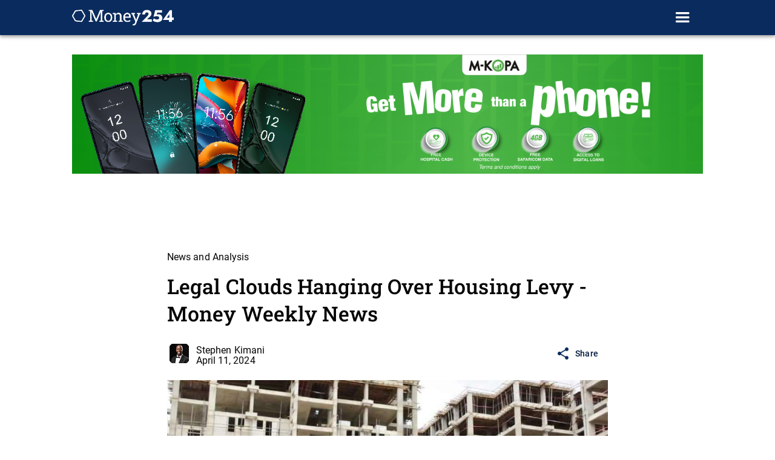

--- FILE ---
content_type: text/html
request_url: https://www.money254.co.ke/post/legal-clouds-hanging-over-housing-levy-money-weekly-news
body_size: 22461
content:
<!DOCTYPE html><!-- Last Published: Mon Nov 10 2025 07:37:32 GMT+0000 (Coordinated Universal Time) --><html data-wf-domain="www.money254.co.ke" data-wf-page="6062f45ab81df52d2c974ffa" data-wf-site="6038bfe131e18166ff8529be" data-wf-collection="6062f45ab81df51e15974ff8" data-wf-item-slug="legal-clouds-hanging-over-housing-levy-money-weekly-news"><head><meta charset="utf-8"/><title>Legal Clouds Hanging Over Housing Levy - Money Weekly News</title><meta content="It is that time of the week again when we look at the news headlines over the last seven days and dissect those that can affect your money. Welcome to yet another edition of Money Weekly." name="description"/><meta content="Legal Clouds Hanging Over Housing Levy - Money Weekly News" property="og:title"/><meta content="It is that time of the week again when we look at the news headlines over the last seven days and dissect those that can affect your money. Welcome to yet another edition of Money Weekly." property="og:description"/><meta content="https://cdn.prod.website-files.com/6038c1030be2580db46ccf46/6617f8bd5b1e1ceadab732e2_Housing%20levy%20(2).jpg" property="og:image"/><meta content="Legal Clouds Hanging Over Housing Levy - Money Weekly News" property="twitter:title"/><meta content="It is that time of the week again when we look at the news headlines over the last seven days and dissect those that can affect your money. Welcome to yet another edition of Money Weekly." property="twitter:description"/><meta content="https://cdn.prod.website-files.com/6038c1030be2580db46ccf46/6617f8bd5b1e1ceadab732e2_Housing%20levy%20(2).jpg" property="twitter:image"/><meta property="og:type" content="website"/><meta content="summary_large_image" name="twitter:card"/><meta content="width=device-width, initial-scale=1" name="viewport"/><meta content="ra2RKd9Iia22SVXfk2neqwEcWsBq3wyn1we1BlKw4OQ" name="google-site-verification"/><link href="https://cdn.prod.website-files.com/6038bfe131e18166ff8529be/css/money254-stg.shared.423ac0686.css" rel="stylesheet" type="text/css"/><link href="https://fonts.googleapis.com" rel="preconnect"/><link href="https://fonts.gstatic.com" rel="preconnect" crossorigin="anonymous"/><script src="https://ajax.googleapis.com/ajax/libs/webfont/1.6.26/webfont.js" type="text/javascript"></script><script type="text/javascript">WebFont.load({  google: {    families: ["Jost:regular,500,600,700"]  }});</script><script type="text/javascript">!function(o,c){var n=c.documentElement,t=" w-mod-";n.className+=t+"js",("ontouchstart"in o||o.DocumentTouch&&c instanceof DocumentTouch)&&(n.className+=t+"touch")}(window,document);</script><link href="https://cdn.prod.website-files.com/6038bfe131e18166ff8529be/64ca194617321c43fc2e21ae_Money254%20Favicon%20Blue%2032px.png" rel="shortcut icon" type="image/x-icon"/><link href="https://cdn.prod.website-files.com/6038bfe131e18166ff8529be/64a54f2946702ada18472428_Favicon%20Icon%20Blue%20Webclip.png" rel="apple-touch-icon"/><link href="rss.xml" rel="alternate" title="RSS Feed" type="application/rss+xml"/><!-- Google Tag Manager -->
<script defer>(function(w,d,s,l,i){w[l]=w[l]||[];w[l].push({'gtm.start':
new Date().getTime(),event:'gtm.js'});var f=d.getElementsByTagName(s)[0],
j=d.createElement(s),dl=l!='dataLayer'?'&l='+l:'';j.async=true;j.src=
'https://www.googletagmanager.com/gtm.js?id='+i+dl;f.parentNode.insertBefore(j,f);
})(window,document,'script','dataLayer','GTM-5P3K9P4');</script>
<!-- End Google Tag Manager -->

  <script>
    (function(t,e,n,r,a){var c,i=e[a]=e[a]||{init:function(t){function e(t){
    i[t]=function(){i.q.push([t,[].slice.call(arguments,0)])}}var n,r;i.q=[],
    n="addListener track".split(" ");for(r in n)e(n[r]);
    i.q.push(["init",[t||{}]])}},s=t.createElement(r);s.async=1,s.src=n,
    c=t.getElementsByTagName(r)[0],c.parentNode.insertBefore(s,c)
    })(document,window,"https://www.formstack.com/js/fsa.js","script","FSATracker");

    FSATracker.init({"account":"1030768", "endpoint":"https://www.formstack.com"});
  </script>

<script async src="https://pagead2.googlesyndication.com/pagead/js/adsbygoogle.js?client=ca-pub-7594843234807348"
     crossorigin="anonymous"></script>

<!-- Taboola Pixel Code -->
<script type='text/javascript'>
  window._tfa = window._tfa || [];
  window._tfa.push({notify: 'event', name: 'page_view', id: 1715180});
  !function (t, f, a, x) {
         if (!document.getElementById(x)) {
            t.async = 1;t.src = a;t.id=x;f.parentNode.insertBefore(t, f);
         }
  }(document.createElement('script'),
  document.getElementsByTagName('script')[0],
  '//cdn.taboola.com/libtrc/unip/1715180/tfa.js',
  'tb_tfa_script');
</script>
<!-- End of Taboola Pixel Code -->




<style>
  h1, h2, h3, h4, h5 {
   font-family: 'Roboto slab', san-serif;
  }
  
  h4 {
    font-size: 20px;
    font-style: normal;
    font-weight: 500;
    line-height: 26px;
    letter-spacing: 0.0015em;
  }
  
  #applyNowButton, #getQuoteButton {
  	text-decoration: none !important;
  }
  
  #getCallbackButton, #logbook-marketing-wrapper{
    opacity: 1 !important;
  	transition: opacity .3s ease-in-out;
  }
  
  #logbook-marketing-wrapper.hidden {
    opacity: 0 !important;
  }
  
  #getCallbackButton.hidden.fade, #details-cta-wrapper.hidden.fade {
  	opacity: 0 !important;
  } 
  
  .pill.active.sort .body-2 {
  	color: #fff !important;
  }

  .w-tabs {
    position: relative;
    width: 100%;
    padding: 16px;
  }

  .w-tab-menu {
    position: relative;
    display: flex;
    justify-content: space-around;
  }
  
  .product-cta-button .button-icon {
  	margin-right: 0 !important;
  }
  
  .w-slider-dot {
    width: .5em !important;
    height: .5em !important;
  }
  
  .w-slider-nav {
  	padding-top: 0 !important;
  }
  
  #st-1 {
  	z-index: 0 !important;
  }
  
  #st-1 .st-btn {
  	display: inline-block !important;
  }
  
  .featured-mask.slider-mask.w-slider-mask {
    width: 100% !important;
  	
  }
  
  .article:last-child {
  	margin-right: 0 !important;
  }
  
  [type='submit'].submit-button-2, [type='submit'].submit-col-form {
    background-color: #0a2b5d;
  }
  
  [type='submit'].submit-col-form.button-text.disabled {
    background-color: #c8c8c9;
  }
  
  .richText {
    padding: 8px 32px 24px 32px;
  }
  
  .rt-details .richText, .how-to-rich-text, .featured-post-richtxt {
    font-family: Roboto;
    font-size: 16px;
    font-style: normal;
    font-weight: 400;
    line-height: 22px;
    letter-spacing: 0.005em;
  }
  
  .rt-details .richText h1,
  .rt-details .richText h2,
  .rt-details .richText h3,
  .rt-details .richText h4,
  .rt-details .richText h5,
  {
    font-family: 'Roboto slab' !important;
	font-size: 16px;
  }
  
  .rich-text-block-3.w-richtext, .how-to-rich-text, .featured-post-richtxt.w-richtext {
  	font-family: "Roboto", sans-serif;
    font-size: 21px;
    line-height: 36px;
  }
  
  .rich-text-block-3.w-richtext h1,
  .rich-text-block-3.w-richtext h2,
  .rich-text-block-3.w-richtext h3,
  .rich-text-block-3.w-richtext h4,
  .rich-text-block-3.w-richtext h5,
  .rich-text-block-3.w-richtext h6,
  .how-to-rich-text h1,
  .how-to-rich-text h2,
  .how-to-rich-text h3,
  .how-to-rich-text h4,
  .how-to-rich-text h5,
  .featured-post-richtxt.w-richtext h1,
  .featured-post-richtxt.w-richtext h2,
  .featured-post-richtxt.w-richtext h3,
  .featured-post-richtxt.w-richtext h4,
  .featured-post-richtxt.w-richtext h5,
  .featured-post-richtxt.w-richtext h6
  {
  	font-family: "Roboto slab", serif !important;
  }
  
  .featured-post-richtxt.w-richtext .w-embed .key_box h1,
  .featured-post-richtxt.w-richtext .w-embed .key_box h2,
  .featured-post-richtxt.w-richtext .w-embed .key_box h3,
  .featured-post-richtxt.w-richtext .w-embed .key_box h4,
  .featured-post-richtxt.w-richtext .w-embed .key_box h5,
  .featured-post-richtxt.w-richtext .w-embed .key_box h6 {
  	font-family: "Jost", san-serif !important;
    margin-top: 0 !important;
    margin-bottom: 0 !important;
  }
  
  .how-to-rich-text {
  	margin-top: 0;
    margin-bottom: 16px !important;
  }
  
  .featured-post-richtxt.w-richtext p, .rich-text-block-3.w-richtext p {
  	margin-top: 16px !important;
    margin-bottom: 16px !important;
  }
  
  .editors-not-rt.w-richtext p {
  	font-family: "Roboto", san-serif !important;
    font-size: 14px !important;
    font-weight: 400;
    letter-spacing: .1px;
  }
  
  .ket-takeaway-rt.w-richtext {
  	font-size: 16px;
    font-weight: 400;
    line-height: 24px;
    letter-spacing: .5px;
  }
  
  .ket-takeaway-rt .w-richtext ul li {
  	margin-bottom: 24px !important;
  }
  
  .rich-text-block-3.w-richtext h1,
  .how-to-rich-text h1,
  .featured-post-richtxt.w-richtext h1 {
  	font-size: 43px;
    line-height: 68px;
    margin-bottom: 36px;
  }
  .rich-text-block-3.w-richtext h2,
  .how-to-rich-text h2,
  .featured-post-richtxt.w-richtext h2 {
  	font-size: 34px;
    line-height: 55px;
    margin-top: 58px;
    margin-bottom: 22px;
  }
  .rich-text-block-3.w-richtext h3,
  .how-to-rich-text h3, 
  .featured-post-richtxt.w-richtext h3 {
  	font-size: 27px;
    line-height: 44px;
    margin-top: 36px;
    margin-bottom: 14px;
  }
  
  .rich-text-block-3.w-richtext h4,
  .how-to-rich-text h4,
  .featured-post-richtxt.w-richtext h4 {
  	font-size: 21px;
    line-height: 36px;
    font-weight: bold;
    margin-bottom: 9px;
  }
  
  .rich-text-block-3.w-richtext .article-cta-content {
  	text-align: center;
  }
  
  .rich-text-block-3.w-richtext a {
  	text-decoration: underline;
  }
  
  .rich-text-block-3.w-richtext .blog-embed-container {
  	text-decoration: none;
  }
  
  .rich-text-block-3.w-richtext .agent-cta-btn-primary, .rich-text-block-3.w-richtext .agent-cta-btn-secondary {
  	text-decoration: none;
  }
  
  .rich-text-block-3.w-richtext .blog-embed-container:hover {
  	text-decoration: underline;
    color: #235FA6 !important;
  }
  
  .rich-text-block-3.w-richtext .blog-embed-container .blog-embed-title-container {
  	padding: 16px;
  }
  
  .rich-text-block-3.w-richtext .blog-embed-container .blog-embed-title-container .h4 {
  	margin-bottom: 0 !important;
  }
  .rich-text-block-3.w-richtext .blog-embed-container .blog-embed-title-container .h4:hover {
  	color: #235FA6 !important;
  }
  
  .rich-text-block-3.w-richtext .w-embed .related-embeds h3 {
  	margin-top: 0 !important;
    margin-bottom: 0 !important;
  }
  
  .rich-text-block-3.w-richtext .article-cta-content-button, .rich-text-block-3.w-richtext .m_emfi__card_footer {
  	text-decoration: none;
  }
  
  .rich-text-block-3.w-richtext .article-cta-content h3 {
  	margin-top: 0 !important;
    font-size: 24px;
    font-style: normal;
    font-weight: 400;
    line-height: 32px;
    letter-spacing: 0em;
    margin-bottom: 24px !important;
  }
  
  .rich-text-block-3.w-richtext ol li {
    display: list-item;
    list-style-position: inside;
    list-style-type: decimal;
  }
  
  .rich-text-block-3.w-richtext ul li {
  	display: list-item;
    list-style-position: inside;
    list-style-type: disc;
  }
  
  .about-author-text p {
  	margin-bottom: 0 !important;
  }
  
  .how-to-dropdown-toggle.w-dropdown-btn, 
  .how-to-dropdown-toggle.w-dropdown-toggle, 
  .how-to-dropdown-toggle.w-dropdown-link {
  	padding-left: 0 !important;
  }
  
  .fsborderradius .fsBody .fsForm {
  	border-radius: 0 !important;
  }
  
  #filterWithdrawal, .filterSelect {
    border: none !important;
    background: #E4F5F9 !important;
    padding: 2px 4px !important;
    border-bottom: 4px solid #0a2b5d !important;
    margin-left: 2px;
  }
  
  #sortSelection, #sortAmountSelection, #sortElSelection, #filterElSelection {
    border: none !important;
    background: transparent !important;
    margin-left: 2px;
  }
  
  #sortSelection:focus, #sortAmountSelection:focus,
  #sortSelection:active, #sortAmountSelection:active,
  #sortSelection option:focus, #sortAmountSelection option:focus,
  #sortSelection option, #sortElSelection:active, #sortElSelection:focus,
  #sortElSelection option:focus {
    border: none !important;
    outline: none;
  }
  
  .load {
  	background-image: linear-gradient(90deg, #ddd 0px, #e8e8e8 40px, #ddd 80px) !important;
    background-size: 600px !important;
    animation: shine-lines 1.6s infinite linear !important;
  }
  @keyframes shine-lines {
    0% {
      background-position: -100px;
    }
    40%, 100% {
      background-position: 140px;
    }
  }
  
  .fsBody img {
  	margin: 0 auto !important;
  }
  
  @media only screen
    and (max-device-width: 568px) {
      h4 {
        font-size: 16px;
        font-style: normal;
        font-weight: 500;
        line-height: 24px;
        letter-spacing: 0.0015em;
      }
      .rt-details .richText {
        font-family: Roboto;
        font-size: 14px;
        font-style: normal;
        font-weight: 400;
        line-height: 20px;
        letter-spacing: 0.0025em;
      }
      .rt-details .richText h1,
      .rt-details .richText h2,
      .rt-details .richText h3,
      .rt-details .richText h4,
      .rt-details .richText h5,
      {
        font-family: 'Roboto slab' !important;
        font-size: 16px;
      }
      .rich-text-block-3.w-richtext, .how-to-rich-text, .featured-post-richtxt.w-richtext {
        font-family: "Roboto", sans-serif;
        font-size: 18px;
        line-height: 29px;
      }
      
      .rich-text-block-3.w-richtext p,
      .how-to-rich-text p, 
      .featured-post-richtxt.w-richtext p{
      	margin-top: 0;
        margin-bottom: 28px !important;
        line-height: 29px;
      }
      
      .rich-text-block-3.w-richtext h1,
      .how-to-rich-text h1, 
      .featured-post-richtxt.w-richtext h1 {
        font-size: 37px;
        line-height: 57px;
        margin-bottom: 29px;
      }
      .rich-text-block-3.w-richtext h2,
      .how-to-rich-text h2,
      .featured-post-richtxt.w-richtext h2{
        font-size: 29px;
        line-height: 45px;
        margin-top: 47px;
        margin-bottom: 18px;
      }
      .rich-text-block-3.w-richtext h3,
      .how-to-rich-text h3,
      .featured-post-richtxt.w-richtext h3{
        font-size: 23px;
        line-height: 36px;
        margin-top: 29px;
        margin-bottom: 11px;
      }
      .rich-text-block-3.w-richtext h4,
      .how-to-rich-text h4,
      .featured-post-richtxt.w-richtext h4{
        font-size: 18px;
        line-height: 29px;
        font-weight: bold;
        margin-bottom: 7px;
      }
      
      .article-cta-content-title {
        font-size: 16px !important;
        line-height: 24px !important;
        font-weight: 500;
        letter-spacing: 0.0015em;
      }
      
      .rich-text-block-3.w-richtext .article-cta-content h3 {
        margin-top: 0 !important;
        font-size: 20px;
        font-style: normal;
        font-weight: 500;
        line-height: 26px;
        letter-spacing: 0.0015em;
        margin-bottom: 16px !important;
      }
      
      .rich-text-block-3.w-richtext .w-embed .related-embeds h3 {
  		margin-top: 0 !important;
    	margin-bottom: 0 !important;
  	  }
      
      .rich-text-block-3.w-richtext .blog-embed-container .blog-embed-title-container .h4 {
  		margin-bottom: 0 !important;
      }
        
  }
  
  @media only screen  
    and (max-device-width: 480px) {
      .richText {
        padding: 0 16px 24px 16px;
      }
  }

</style><script>
const published = new Date(Date.parse("Apr 11, 2024"));
const lastUpdate = new Date(Date.parse(""));
const embedVideoDate = new Date(Date.parse(""));
const graph = [
      	{
        	"@type": "NewsArticle",
          "headline": "Legal Clouds Hanging Over Housing Levy - Money Weekly News",
          "image": [
            "https://cdn.prod.website-files.com/6038c1030be2580db46ccf46/6617f8bd5b1e1ceadab732e2_Housing%20levy%20(2).jpg",
            "https://cdn.prod.website-files.com/6038c1030be2580db46ccf46/6617f8c03e411d913441c8d3_Housing%20levy%20(1).jpg"
           ],
          "datePublished": published,
          "dateModified": lastUpdate,
          "author": [{
              "@type": "Person",
              "name": "Stephen Kimani",
              "url": "https://money254.co.ke/author/stephen-kimani"
            }]
        },
        {
          "@type": "BreadcrumbList",
          "itemListElement": [{
            "@type": "ListItem",
            "position": 1,
            "name": "Home",
            "item": "https://money254.co.ke"
          },
          {
            "@type": "ListItem",
            "position": 2,
            "name": "News and Analysis",
            "item": "https://money254.co.ke/hub/news-and-analysis"
          },
          {
            "@type": "ListItem",
            "position": 3,
            "name": "Legal Clouds Hanging Over Housing Levy - Money Weekly News"
          }]
        }
   
      ];
 
  
const videoUrl = "";

if (videoUrl.length) {
	console.log('we have something');
  
  const videoObject = {
  "@type": "VideoObject",
  "name": "",
  "uploadDate": embedVideoDate,
  "thumbnailUrl": "",
  "description": "",
  "embedUrl": ""
  };
	graph.push(videoObject);
}
const schema = {
  "@context": "https://schema.org/",
  "@graph": graph
};

const script = document.createElement("script");
script.type = "application/ld+json";
script.text = JSON.stringify(schema);

document.getElementsByTagName('head')[0].appendChild(script);
</script>

<style> /*used for formstack application form embed divs. Designed by Adam, Made in ChatGPT */
.myApplicationForm {
    margin-top: 8px;
    margin-bottom: 8px;
    padding: 8px;
    border: 3px solid #235FA6;
    border-radius: 8px;
    background-color: #D5E3FF; /*Sets boarder highlight to primary on container */
    box-shadow: 0px 4px 10px rgba(0,0,0,0.2);
    transition: box-shadow 0.5s;
}

.myApplicationForm:hover {
    background-color: #87F8C9; /*Changes boarder highlight to green on hover*/ 
    border: 3px solid #87F8C9;
    box-shadow: 0px 8px 20px rgba(0,0,0,0.3);
}

.videowrapper {
    float: none;
    clear: both;
    width: 100%;
    position: relative;
    padding-bottom: 56.25%;
    padding-top: 25px;
    height: 0;
}

.videowrapper iframe {
    position: absolute;
    top: 0;
    left: 0;
    width: 100%;
    height: 100%;
}

.embed-product {
    margin-top: 16px;
    margin-bottom: 16px;
    padding: 0px;
} 

.newsletter-embed {
    margin-top: 16px;
    margin-bottom: 16px;
    padding: 0px;
} 

#m_emfi-container, .related-embeds {
    margin-top: 16px;
    margin-bottom: 16px;
} 

 .related-articles-wrapper {/*used to wrap the related articles embed list with boarder and etc*/ 
            padding-left: 16px;
            padding-right: 16px;
            border: 3px dashed #9BF6B3;
            border-radius: 16px;
            background-color: #FFFFFF;
            margin-top: 16px;
    				margin-bottom: 16px;
        }
</style></head><body><div data-collapse="all" data-animation="default" data-duration="400" data-easing="ease" data-easing2="ease" role="banner" class="navbar-dark _4dp w-nav"><div class="nav-container dark w-container"><div id="hamburger-menu" class="nav-menu-button w-nav-button"><div class="w-icon-nav-menu"></div></div><a href="/v2/old-home-2" class="navbrand-container w-nav-brand"><img src="https://cdn.prod.website-files.com/6038bfe131e18166ff8529be/64510cbab819ac3906b55c50_Money254%20New%20Logo%2BLinear%20Logo%20White.webp" loading="lazy" sizes="(max-width: 767px) 98vw, (max-width: 991px) 728px, 940px" srcset="https://cdn.prod.website-files.com/6038bfe131e18166ff8529be/64510cbab819ac3906b55c50_Money254%20New%20Logo%2BLinear%20Logo%20White-p-500.webp 500w, https://cdn.prod.website-files.com/6038bfe131e18166ff8529be/64510cbab819ac3906b55c50_Money254%20New%20Logo%2BLinear%20Logo%20White-p-800.webp 800w, https://cdn.prod.website-files.com/6038bfe131e18166ff8529be/64510cbab819ac3906b55c50_Money254%20New%20Logo%2BLinear%20Logo%20White.webp 2255w" alt=""/></a><nav role="navigation" class="navbar-menu dark w-nav-menu"><div class="nav-links-container"><div class="navlink-title caption light">View Products</div><a data-category="Home" href="/v2/old-home-2" class="navlink h5 text-white navlink-category w-inline-block"><div>Home</div></a><a data-category="Personal Loans" href="/loans/personal-loans/personal-loans-home" class="navlink h5 text-white navlink-category w-inline-block"><div>Personal Loans</div></a><a data-category="Personal Loans" href="/loans/business-loans/business-loans-home" class="navlink h5 text-white navlink-category w-inline-block"><div>Business Loans</div></a><a data-category="Personal Loans" href="/loans/auto-loans/auto-loans-home" class="navlink h5 text-white navlink-category w-inline-block"><div>Auto Loans</div></a><a data-category="Personal Loans" href="/loans/logbook-loans/results" class="navlink h5 text-white navlink-category w-inline-block"><div>Logbook Loans</div></a><a data-category="Personal Loans" href="/insurance/insurance-home" class="navlink h5 text-white navlink-category w-inline-block"><div>Insurance</div></a><a data-category="Current Accounts" href="/banking/current-accounts/current-accounts-home" class="navlink h5 text-white navlink-category w-inline-block"><div>Current Accounts</div></a><a data-category="Savings Accounts" href="/banking/savings-accounts/savings-accounts-home" class="navlink h5 text-white navlink-category w-inline-block"><div>Savings Accounts</div></a><a data-category="Savings Accounts" href="/finance/credit-cards/credit-cards-home" class="navlink h5 text-white navlink-category w-inline-block"><div>Credit Cards</div></a></div><div class="menu-linebreak"><div class="line light"></div></div><div class="nav-links-container last-child"><div class="navlink-title caption light">Learn</div><div class="navlink text-white"><div class="nav-blog-title h5 text-white">Blog</div></div><a data-hub="money-and-me" href="https://money254.co.ke/hub/money-and-me" class="navlink blog-nav-link body-1 text-white navlink-blog w-inline-block"><div>MONEY &amp; ME</div></a><a data-hub="money-psychology" href="https://www.money254.co.ke/hub/money-psychology" class="navlink blog-nav-link body-1 text-white navlink-blog w-inline-block"><div>MONEY PSYCHOLOGY</div></a><a data-hub="money-management" href="https://www.money254.co.ke/hub/money-management" class="navlink blog-nav-link body-1 text-white navlink-blog w-inline-block"><div>MONEY MANAGEMENT</div></a><a data-hub="recent-news-and-analysis" href="https://www.money254.co.ke/hub/news-and-analysis" class="navlink blog-nav-link body-1 text-white navlink-blog w-inline-block"><div>RECENT NEWS &amp; ANALYSIS</div></a></div></nav><a href="/filter/categories" class="header-actions-container shadow hamburger hidden w-inline-block"><img src="https://cdn.prod.website-files.com/6038bfe131e18166ff8529be/6064e35936f1c7ce073b692e_Search%20Icon.png" loading="lazy" alt="" class="header-btn-icon"/><div class="button-text">Search all Products</div></a></div></div><div id="productRefWrapper" data-w-id="b32dcc6e-8647-0d3b-c47f-3d85bf95c088" style="display:none;opacity:0" class="product-ref-wrapper w-condition-invisible"><div class="cta-wrapper-title"><div class="labellarge jost-banner w-condition-invisible w-dyn-bind-empty"></div><div class="labellarge jost-banner w-condition-invisible w-dyn-bind-empty"></div><div class="labellarge jost-banner w-condition-invisible w-dyn-bind-empty"></div><div class="labellarge jost-banner w-condition-invisible w-dyn-bind-empty"></div><div class="labellarge jost-banner w-condition-invisible w-dyn-bind-empty"></div></div><div class="cta-wrapper-actions"><a id="productbanner_apply" href="#" class="cta-action-link w-inline-block w-condition-invisible"><div class="labelmedium text-white">Apply Now</div></a><a id="productbanner_getquote" href="/loans/logbook-loans/filter/amount" class="cta-action-link bg-white w-inline-block w-condition-invisible"><div class="labelmedium tertiary">View Breakdown</div></a><a id="productbanner_getdetails" href="#" class="cta-action-link bg-white w-inline-block w-condition-invisible"><div class="labelmedium tertiary">View Details</div></a><a id="productbanner_apply" href="#" class="cta-action-link w-inline-block w-condition-invisible"><div class="labelmedium text-white">Get Started</div></a><a id="productbanner_getdetails" href="#" class="cta-action-link bg-white w-inline-block w-condition-invisible"><div class="labelmedium tertiary">View Details</div></a><a id="productbanner_category" href="#" class="cta-action-link w-inline-block w-condition-invisible"><div class="labelmedium text-white">View Category</div></a></div></div><div class="results-intro-container bannerad-container blog-banner"><a href="https://money254.info/3ZlJfnh" target="_blank" class="adbanner-container w-inline-block"><img src="https://cdn.prod.website-files.com/6038bfe131e18166ff8529be/68344c1b77f16154e1ac4f99_Website%20Banners.png" loading="lazy" sizes="(max-width: 1280px) 100vw, 1280px" srcset="https://cdn.prod.website-files.com/6038bfe131e18166ff8529be/68344c1b77f16154e1ac4f99_Website%20Banners-p-500.png 500w, https://cdn.prod.website-files.com/6038bfe131e18166ff8529be/68344c1b77f16154e1ac4f99_Website%20Banners-p-800.png 800w, https://cdn.prod.website-files.com/6038bfe131e18166ff8529be/68344c1b77f16154e1ac4f99_Website%20Banners-p-1080.png 1080w, https://cdn.prod.website-files.com/6038bfe131e18166ff8529be/68344c1b77f16154e1ac4f99_Website%20Banners.png 1280w" alt="" class="banner-image"/></a></div><div class="mobile-header mobile-blog-header"><div class="mobile-header-container mobile-header-container-blog"><a href="/v2/old-home" class="header-logo-container header-logo-blog-container w-inline-block"><img src="https://cdn.prod.website-files.com/6038bfe131e18166ff8529be/603bf5cf6a41f472a1a8ea79_Group%2049.png" loading="lazy" alt="" class="header-logo blog-logo"/><img src="https://cdn.prod.website-files.com/6038bfe131e18166ff8529be/6064430a3b839459e7694c61_Copy%20of%20201022_m254%20logo%20white.png" loading="lazy" sizes="(max-width: 5640px) 100vw, 5640px" srcset="https://cdn.prod.website-files.com/6038bfe131e18166ff8529be/6064430a3b839459e7694c61_Copy%20of%20201022_m254%20logo%20white-p-800.png 800w, https://cdn.prod.website-files.com/6038bfe131e18166ff8529be/6064430a3b839459e7694c61_Copy%20of%20201022_m254%20logo%20white-p-1080.png 1080w, https://cdn.prod.website-files.com/6038bfe131e18166ff8529be/6064430a3b839459e7694c61_Copy%20of%20201022_m254%20logo%20white-p-1600.png 1600w, https://cdn.prod.website-files.com/6038bfe131e18166ff8529be/6064430a3b839459e7694c61_Copy%20of%20201022_m254%20logo%20white.png 5640w" alt="" class="header-logo-white"/></a><a href="/filter/categories" class="header-actions-container shadow w-inline-block"><img src="https://cdn.prod.website-files.com/6038bfe131e18166ff8529be/6064e35936f1c7ce073b692e_Search%20Icon.png" loading="lazy" alt="" class="header-btn-icon"/><div class="button-text">Search for Savings &amp; Loans</div></a><a href="/v2/old-home" class="header-blog-action shadow w-inline-block"><img src="https://cdn.prod.website-files.com/6038bfe131e18166ff8529be/608bd5c5fec5b02494df92a3_home_24px.png" loading="lazy" alt="Legal Clouds Hanging Over Housing Levy - Money Weekly News" class="image-10"/></a></div></div><div id="blogContainer" data-has-product-ref="" data-primary-knowledge-hub="News and Analysis" data-category="News and Analysis" class="blog-container"><div id="blogContentSection" class="blog"><div class="blog-header"><div class="blog-category"><div class="body-1-flex">News and Analysis</div></div><h1 class="h1">Legal Clouds Hanging Over Housing Levy - Money Weekly News</h1><div class="blog-author-container"><a href="/author/stephen-kimani" class="blog-author-details w-inline-block"><div class="blog-author-image"><img src="https://cdn.prod.website-files.com/6038c1030be2580db46ccf46/64ef1e167d434c0ea1b0a2ad_Stephen%20Kimani.jpg" loading="lazy" alt="Money254" class="image-5"/></div><div class="blog-author-text"><div class="body-1-flex">Stephen Kimani</div><div class="body-2-flex">April 11, 2024</div><div class="w-layout-hflex last-update-container w-condition-invisible"><div class="body-2-flex">Last updated:</div><div class="body-2-flex w-dyn-bind-empty"></div></div></div></a><div id="share" data-share-origin="sharetg" class="share-button-container"><img src="https://cdn.prod.website-files.com/6038bfe131e18166ff8529be/6126480220716b4026b7c6bf_share_24px.png" loading="lazy" width="24" height="24" alt="Share Icon" class="share-button-icon"/><div class="button-text share-button-text">Share</div></div></div></div><div class="blog-image"><img src="https://cdn.prod.website-files.com/6038c1030be2580db46ccf46/6617f8bd5b1e1ceadab732e2_Housing%20levy%20(2).jpg" loading="eager" alt="Affordable Housing Project in Mukuru, Nairobi county |PHOTO: X" sizes="100vw" srcset="https://cdn.prod.website-files.com/6038c1030be2580db46ccf46/6617f8bd5b1e1ceadab732e2_Housing%20levy%20(2)-p-500.jpg 500w, https://cdn.prod.website-files.com/6038c1030be2580db46ccf46/6617f8bd5b1e1ceadab732e2_Housing%20levy%20(2)-p-800.jpg 800w, https://cdn.prod.website-files.com/6038c1030be2580db46ccf46/6617f8bd5b1e1ceadab732e2_Housing%20levy%20(2).jpg 1200w" class="image-6"/></div><div class="body-1-flex">Affordable Housing Project in Mukuru, Nairobi county |PHOTO: X</div><div class="blog-details"><div class="rich-text-block-3 w-richtext"><p>It is that time of the week again when we look at the news headlines over the last seven days and dissect those that can affect your money. </p><p>Welcome to yet another edition of Money Weekly.</p><p>This week:</p><ul role="list"><li>The Affordable Housing Levy is back in court. Senator Okiya Omtata and counterparts have gone to court over the legalities of the levy, questioning the Kenya Revenue Authority’s (KRA) Commissioner General&#x27;s (CG) designation as the collector of the levy, the operationalisation of the board meant to manage the fund and the derivation of the 1.5% levy.</li><li>KRA has adjusted the fringe benefits and deemed interest tax upwards for the three months to June 2024.</li><li>The Ministry of Lands, Public Works, Housing, and Urban Development has issued a directive to double the stamp duty in 83 municipalities around the country.</li><li>The strengthening of the Kenya shilling has allowed a rebound in imports; however, exports need to grow too to avoid another dollar shortage situation.</li></ul><h2>Persistent Legal Shadow Hangs Over Housing Levy</h2><p>Barely a month after President Ruto assented to the Affordable Housing Act, 2023, the law is being challenged once more in the courts.</p><div class="w-embed"><div id="blog-article-cta"
  data-title="Compare financial products from Kenya’s trusted providers"
  data-text="Money254 aggregates and reviews financial products from established financial institutions to help you compare products on the terms that matter most to you"
  data-url="https://www.money254.co.ke/"
  data-button="Compare"></div></div><p>Affordable Housing is a key pillar in the Bottom-Up Economic Agenda of the Kenya Kwanza government. However, the project has been marred by legal challenges since its inception under the 2023/24 Financial Act.</p><p>A group of human rights activists led by Busia Senator Okiya Omtata has gone back to court. Their petition raises three major issues.</p><p><strong>1. The Kenya Revenue Authority&#x27;s (KRA) Commissioner General (CG)</strong></p><ul role="list"><li>KRA’s  Commissioner General cannot be the collector of the Affordable Housing Levy.</li><li>The  Commissioner General’s responsibilities are strictly to the authority (KRA) and that the Commissioner General is not the authority.</li><li>The  Commissioner General cannot undertake functions donated to KRA and KRA does not have the power to delegate such functions.</li><li>They argue that monies collected under the  Commissioner General will be exposed to theft since they are not secured under any existing funds, including the Consolidated Fund.</li></ul><p><strong>2. Operationalisation of the Affordable Housing Board</strong></p><p>The housing board is tasked with approving revenue and expenditure estimates for the fund; therefore, since the board has not been operationalised, funds cannot be lawfully raised from the public - they argue.</p><p><strong>3. The setting of 1.5% flat rate</strong></p><p>The revenue and expenditure of the housing fund will be managed by the board and will be subject to the Fund’s annual budget; hence according to the petitioners, the tax rate will have to be adjusted annually to raise the required revenue. This, they say, then defeats the logic behind the 1.5% fixed rate.</p><p>They also seek the court to provide the following directives:</p><ul role="list"><li>That the matter be treated with urgency, referred to Chief Justice Martha Koome and heard by an odd number of judges, not less than three.</li><li>Stop the National Assembly and 11 other respondents from acting retroactively to address issues that the High Court has ruled unconstitutional.</li><li>Restrain the Ministry of Housing and Urban Development, the National Land Commission, and any other agency from approving the use of public land for the construction of affordable housing.</li></ul><p>Furthermore, the petitioners assert that implementation of the Affordable Housing Act will lead to violations of the following parts of the constitution:.</p><ul role="list"><li><strong>Principles of Governance (Article 10):</strong> Good governance, transparency, integrity, accountability, and sustainable development.</li><li><strong>Right to fair administrative action (Article 47(1)): </strong>expeditious, efficient, reasonable, and procedurally fair.</li><li><strong>Principles of Public Finance (Article 201):</strong> openness, accountability, prudent and responsible use of public funds.</li><li><strong>Principles of Public Service (Article 232): </strong>efficient, effective, and economical use of resources; accountability; and transparency for administrative acts.</li></ul><h2>Employees Face Yet Another Tax Hike</h2><p>The KRA has raised taxes for the fourth straight quarter on employee welfare support. </p><ul role="list"><li><strong>The fringe tax</strong>, tax on employee welfare benefits, has been adjusted to 16% for the three months to June 2024 from 15% in the first three months of 2024.</li><li><strong>The deemed interest Rate -</strong> interest-free borrowing by foreign-controlled entities in Kenya attracts this tax that has been adjusted to 15% from 14% for the same period.</li></ul><p>The fringe tax has been on a constant rise since 2022, when the taxman increased it from 7%. </p><div class="w-embed"><div class="related-embeds" 
data-title="More Articles for You" 
data-content-type="knowledgehub"
featured-only="true"
data-limit="3">
</div></div><h2>Changes in the Stamp Duty </h2><p>In the latest directive by the Ministry of Lands, Public Works, Housing, and Urban Development Permanent Secretary, Nixon Korir, Stamp Duty on Transfer of Land in 83 municipalities is expected to rise to 4%.</p><ul role="list"><li><strong>Stamp Duty </strong>is a tax levied on various transactions including the transfer of land and property among others. </li></ul><p>The government charges a stamp duty of 4% of the value of the land in urban centres and 2% in rural areas. However, due to the new directive, stamp duty in the listed 83 municipalities will be bumped from 2% to 4% - meaning they are now regarded as urban centres.</p><p>Some of these municipalities include Nakuru, Kisumu, Molo, Naivasha, Gilgil, Kiambu, Kikuyu, Juja, Gatundu, Guthurai, Maseno, Ahero-Awasi, Kitale, Nanyuki, Rumuruti, Tala/Kangundo, Mtwapa, Kilifi, Malindi, Garissa, Kajiado, and Machakos, among others.</p><h2>Rebound in Imports</h2><p>The rebound in the Kenyan shilling and the improvements in dollar availability are expected to fuel a recovery in imports this year. According to the Central Bank of Kenya (CBK), a jump in imports will expose the shilling to renewed pressure, depending on the performance of exports and remittances.</p><p>The apex bank foresees 11% growth in exports to rise to Ksh2.48 trillion ($19 billion) in 2024. This will be growth from Ksh2.2 trillion ($17.1 billion) imported in 2023.</p><p>Exports are also expected to grow. In 2023, the export value dropped to Ksh946.8 billion ($7.2 billion) from Ksh968.1 billion ($7.4 billion) in 2022.</p><h2>Other Major News Stories</h2><h3>Tracking Gas Cylinders</h3><p>In a move to combat the illegal Liquid Petroleum Gas (LPG) refilling stations and the black market, the government plans to introduce automated tracking of gas cylinders starting in July this year. The government is considering tracking using two different types of technology.</p><ul role="list"><li><strong>Internet of Things (IoT)</strong> - the use of sensors, software, and network connectivity to facilitate the collection and sharing of data.</li><li><strong>Radiofrequency identity (RFID) - </strong>a wireless system that helps to automatically monitor the locations and other data from a specific device.</li></ul><p>The current regulations depend on receipts issued by cooking gas dealers. The law stipulates that the receipt must indicate the serial numbers of the seal, date of sale, cylinder gas container, cylinder brand, contact information of the consumer, and the name and contact information of the seller.</p><h3>Tea Auction Prices Jump 29%</h3><p>Tea prices at the Mombasa auction had a 29.1% jump to $3.42 (Ksh443) per kilogramme compared to the same period last year. According to the Central Bank of Kenya (CBK), the higher prices are due to a demand increase that is expected to continue throughout the year. </p><div class="w-embed"><div id="blog-article-cta"
  data-title="Compare financial products from Kenya’s trusted providers"
  data-text="Money254 aggregates and reviews financial products from established financial institutions to help you compare products on the terms that matter most to you"
  data-url="https://www.money254.co.ke/"
  data-button="Compare"></div></div><p>Last year, tea farmers affiliated with the Kenya Tea Development Agency (KTDA) earned a bonus of Ksh44.15 billion in the period to June 2023. KTDA is mandated to share at least 30% of its earnings with the farmers. Inclusive of monthly payments, the farmers earned Ksh67.7 billion.</p><h3>County Workers Pay</h3><p>According to the Auditor General’s latest report on county governments for the fiscal year ending June 2023, 8,444 workers in 28 counties took home less than a third of their salaries. </p><p>This is contrary to the law, which outlines that an employee should not be deducted more than two-thirds of their salary. In the worst cases, some county employees took home less than Ksh100. This was noted in Kitui County.</p><p>The top counties with employees taking home less than a third of their salaries include:</p><ul role="list"><li>Kiambu: 2250 workers</li><li>Bomet: 1388 workers</li><li>Meru: 1370 workers</li><li>Busia: 931 workers</li><li>Laikipia: 461 workers</li><li>Nairobi: 252 workers</li><li>Narok: 224 workers</li></ul><h3>Bar Owners Demands</h3><p>The Pubs, Entertainment, and Restaurants Association of Kenya (PERAK) wants the government to make public the findings on the vetting process. </p><p>On March 6, the government issued a directive to suspend all licences and certifications for second-generation alcohol distillers and manufacturers to allow for a 21-day vetting, upon which the licences of the manufacturers who pass the vetting will be reinstated.</p><p>PERAK insists that they have been left in the dark and no action has been taken after the suspension of licences which exposes them to losses as a result of not operating.</p><h2>Other News in a Snapshot</h2><p><strong>Interest on M-Pesa Balances:</strong> Why don’t you earn interest on your M-Pesa balances? According to a report by the International Monetary Fund (IMF), the 2014 National Payment System regulations blocked it. Instead, the regulations direct that proceeds from trust funds (M-Pesa Holdings was registered as a trust in 2008) should be donated to public charitable organisations. Hence, M-Pesa proceeds fund the M-Pesa Foundation.</p><p><strong>Manufacturers Want Power Costs Slashed: </strong>Both the 2024 Manufacturing Priority Agenda and the Agriculture for Industry Reports have power cost reduction as one of their recommendations. Hence, the Kenya Association of Manufacturers (KAM) is asking for a reduction of power prices to Ksh10 per kWh. Currently, the average cost of power stands at Ksh19.86 per kWh. </p><p><strong>More Firms Dump Kenya Power: </strong>The landscape is shifting as own-source power generation hikes 60% in one year. The self-consumption electricity output totaled 280.76 MW in 2023 but hiked to 449.5 MW in 2023. The increase in own-source power generation is a response to the increasing power prices as firms find alternative power sources to manage their costs. The shift by big power consumers is likely to make electricity more expensive for the normal mwananchi since the base of big consumer firms subsidises the prices.</p><div class="w-embed"><div class="related-embeds" 
data-title="More Articles for You" 
data-content-type="knowledgehub"
featured-only="true"
data-limit="3">
</div></div><p><strong>Sugarcane Farmers Protest: </strong> The Kenya Association of Sugarcane and Allied Products (Kasap) has protested against the new sugarcane prices announced by the Agriculture and Food Authority. A month earlier, sugarcane prices dropped from Ksh6,050 per tonne to Ksh5,900 per tonne. The new announcement will lower the price further to Ksh5,100 per tonne. Kasap protests that these prices will hurt the farmers and benefit the millers and need to be reviewed.</p><p><strong>Switch to eTIMS Invoice to Bring Losses: </strong>Farmers supplying sugarcane to Butali Sugar Mills might incur losses as the miller communicated that it will not be able to honour payments to farmers without an electronic Tax Invoice Management System (eTIMS) generated invoice. The miller had sought an alternative from Kenya Revenue Authority (KRA) but it was not successful. The deadline for eTIMS registration elapsed on March 31</p><p><strong>NSE up 70% on Strengthening Shilling: </strong>The Nairobi Securities Exchange has staged a bull run in the last two months to increase trading activity by 70%. Capital Markets Authority (CMA) Chief Executive Officer (CEO) Wycliffe Shamiah thanked the government for the following:. </p><ul role="list"><li>Stabilising the shilling</li><li>Upgrading the FTSE Russell Policy Advisory Board from restricted to pass</li><li>Integrating African markets through the African Exchanges Linkage Programme (AELP)</li></ul><p><strong>Pastoralists Earn Ksh1.7bn: </strong>In a first-of-its kind soil carbon removal through sustainable grazing management project conducted by the Northern Rangeland Trust (NRT), pastoralists in Laikipia, Isiolo, Marsabit, and Samburu counties have earned a total of Ksh1.7 billion in carbon credits over the last three years. They earn by embracing modified grazing practices such as pasture reseeding and rotational grazing.  </p><p><strong>Global Superfood Market: </strong>As part of the Bottom-Up Economic Transformation Agenda (BETA) agricultural transformation deliverables, the government plans to work with local cooperatives to zero in on the Ksh22.3 trillion superfoods market. The targeted super foods include avocados,macadamias and blueberries. The overall agricultural sector is expected to grow by 6.3% this year.</p><p><strong>Electric Cars and Motorbikes Uptake: </strong>The National Transport and Safety Authority (NTSA) registered 2,694 electric vehicles (EVs) in 2023, a more than 500% increase in EV uptake from 475 units in 2022. The Energy and Petroleum Regulatory Authority (EPRA) has attributed the sharp increase to incentives by the Kenyan government to make e-mobility more accessible.</p><p><strong>Motorbike Assembly: </strong>According to Kibo Africa CEO<strong> </strong>Huib van de Grijspaarde, Kenya has the potential to assemble and export motorbikes but the import duties make the motorbikes too expensive to compete on the global market. The motorbike market is booming, with data from the Kenya National Bureau of Statistics showing that Kenya imported 338,701 units between April and June 2023.</p><p><strong>Kenya Power Tenders By Youths, Women Up:  </strong>Tenders awarded by Kenya Power in the 2023/24 financial year to February to youth, women and persons with disability amounted to Ksh609 million. This is a jump from Ksh244 million in the same period the previous year. Youth-owned businesses secured tenders worth Ksh472.9 million, while women-owned businesses and persons-with-disabilities-owned businesses secured tenders worth Ksh135.5 million and Ksh646,700, respectively.</p></div><div class="w-embed"><div class='onesignal-customlink-container'></div></div><div class="embedrefwrapper"><div class="collection-list-wrapper-4 w-dyn-list"><div class="w-dyn-empty"><div>No items found.</div></div></div></div></div><div class="about-author"><div class="about-author-text w-richtext"><p>Stephen Kimani aka KIMSpeaks is a thought leader, speaker, and writer. He is also the Founder of Living the DREAM. He is passionate about learning and teaching ideas that empower people to improve the quality of their lives. You can connect with Kimani on <a href="https://www.linkedin.com/in/stephen-kimani-kinyanjui/" target="_blank">LinkedIn. </a></p></div></div><div class="share-container"><img src="https://cdn.prod.website-files.com/6038bfe131e18166ff8529be/61264ad401633220c548371a_whatsapp%20(1).png" loading="lazy" width="32" height="32" id="share" alt="WhatsApp Icon" data-share-origin="sharebw" class="share-icon"/><img src="https://cdn.prod.website-files.com/6038bfe131e18166ff8529be/61264ad40d5f1508865c80ed_twitter.png" loading="lazy" width="32" height="32" id="share" alt="Twitter Icon" data-share-origin="sharebt" class="share-icon"/><img src="https://cdn.prod.website-files.com/6038bfe131e18166ff8529be/61264ad4e6ca716220380db3_facebook.png" loading="lazy" width="32" height="32" id="share" alt="Facebook Icon" data-share-origin="sharebf" class="share-icon"/><img src="https://cdn.prod.website-files.com/6038bfe131e18166ff8529be/6126480220716b4026b7c6bf_share_24px.png" loading="lazy" width="32" height="32" id="share" alt="Share Icon" data-share-origin="sharebg" class="share-icon"/></div></div><div class="w-layout-blockcontainer v2---blog-container bg-green w-container"><div class="w-layout-grid brix---grid-2-columns-text-left-4"><div data-w-id="c19adf11-e8b7-bee7-6368-c8c721eebdf1"><div class="brix---mg-bottom-16px-4"><div class="brix---color-neutral-808"><h2 class="brix---heading-h2-size-6">Get the Money254 App and don&#x27;t miss out on the next article.</h2></div></div><div class="brix---mg-bottom-48px-4"><div class="brix---color-neutral-807"><p class="brix---paragraph-default-6">Join 1.5M Kenyans using Money254 to find better loans, savings accounts, and money tips today.</p></div></div><div class="brix---buttons-row-4"><div class="play-embed-container"><a id="play_button_cta_short" href="https://play.google.com/store/apps/details?id=africa.money254.app&amp;utm_source=website&amp;utm_campaign=newsletter&amp;pcampaignid=pcampaignidMKT-Other-global-all-co-prtnr-py-PartBadge-Mar2515-1" class="google-play-container w-inline-block"><img src="https://cdn.prod.website-files.com/6038bfe131e18166ff8529be/63d0eb3ca923226f3546d4f1_google-play-badge%202.png" loading="lazy" sizes="100vw" srcset="https://cdn.prod.website-files.com/6038bfe131e18166ff8529be/63d0eb3ca923226f3546d4f1_google-play-badge%202-p-500.png 500w, https://cdn.prod.website-files.com/6038bfe131e18166ff8529be/63d0eb3ca923226f3546d4f1_google-play-badge%202-p-800.png 800w, https://cdn.prod.website-files.com/6038bfe131e18166ff8529be/63d0eb3ca923226f3546d4f1_google-play-badge%202.png 969w" alt="Get it on Google Play"/></a></div></div></div><img src="https://cdn.prod.website-files.com/6038bfe131e18166ff8529be/643d87ee94e336739daed4af_Money254%20App%20in%20Hand%20NB.webp" loading="lazy" data-w-id="c19adf11-e8b7-bee7-6368-c8c721eebe02" alt="A person holds the Money254 App in their hand." sizes="(max-width: 767px) 100vw, (max-width: 991px) 728px, 940px" srcset="https://cdn.prod.website-files.com/6038bfe131e18166ff8529be/643d87ee94e336739daed4af_Money254%20App%20in%20Hand%20NB-p-500.webp 500w, https://cdn.prod.website-files.com/6038bfe131e18166ff8529be/643d87ee94e336739daed4af_Money254%20App%20in%20Hand%20NB-p-800.webp 800w, https://cdn.prod.website-files.com/6038bfe131e18166ff8529be/643d87ee94e336739daed4af_Money254%20App%20in%20Hand%20NB-p-1080.webp 1080w, https://cdn.prod.website-files.com/6038bfe131e18166ff8529be/643d87ee94e336739daed4af_Money254%20App%20in%20Hand%20NB.webp 1125w"/></div></div><div class="v2---blog-container height w-container"><div class="w-layout-grid brix---grid-2-columns-text-left-3"><div data-w-id="085dd4f5-081d-ef90-4286-979fed957e18" style="-webkit-transform:translate3d(0, 10%, 0) scale3d(1, 1, 1) rotateX(0) rotateY(0) rotateZ(0) skew(0, 0);-moz-transform:translate3d(0, 10%, 0) scale3d(1, 1, 1) rotateX(0) rotateY(0) rotateZ(0) skew(0, 0);-ms-transform:translate3d(0, 10%, 0) scale3d(1, 1, 1) rotateX(0) rotateY(0) rotateZ(0) skew(0, 0);transform:translate3d(0, 10%, 0) scale3d(1, 1, 1) rotateX(0) rotateY(0) rotateZ(0) skew(0, 0);opacity:0"><div class="brix---mg-bottom-16px-3"><div class="brix---color-neutral-806"><h2 class="brix---heading-h2-size-5">Welcome to Money254 - your simple way to compare loans in Kenya online.</h2></div></div><div class="brix---mg-bottom-48px-3"><div class="brix---color-neutral-804"><p class="brix---paragraph-default-5">Money 254 is a new platform focused on helping you make more out of the money you have. We&#x27;ve created a simple, fast and secure way to find and compare financial products that best match your needs. All of the information shown is from products available at established financial institutions that our team of experts has tirelessly collected.<br/></p></div></div><div class="brix---buttons-row-3"><div class="brix---button-row-left-3"><a href="/v2/old-home-2" class="brix---btn-primary w-button">Compare Loans for Me</a></div><a href="/v2/about-us" class="brix---btn-secondary w-button">More about Money254</a></div></div><img src="https://cdn.prod.website-files.com/6038bfe131e18166ff8529be/6451770c5d5e5e4df3e29fb0_Money254%20Comparison%20Graphic%202.webp" width="Auto" alt="" style="-webkit-transform:translate3d(0, 10%, 0) scale3d(1, 1, 1) rotateX(0) rotateY(0) rotateZ(0) skew(0, 0);-moz-transform:translate3d(0, 10%, 0) scale3d(1, 1, 1) rotateX(0) rotateY(0) rotateZ(0) skew(0, 0);-ms-transform:translate3d(0, 10%, 0) scale3d(1, 1, 1) rotateX(0) rotateY(0) rotateZ(0) skew(0, 0);transform:translate3d(0, 10%, 0) scale3d(1, 1, 1) rotateX(0) rotateY(0) rotateZ(0) skew(0, 0);opacity:0" sizes="(max-width: 767px) 100vw, (max-width: 991px) 728px, 940px" data-w-id="085dd4f5-081d-ef90-4286-979fed957e27" loading="lazy" srcset="https://cdn.prod.website-files.com/6038bfe131e18166ff8529be/6451770c5d5e5e4df3e29fb0_Money254%20Comparison%20Graphic%202-p-500.png 500w, https://cdn.prod.website-files.com/6038bfe131e18166ff8529be/6451770c5d5e5e4df3e29fb0_Money254%20Comparison%20Graphic%202-p-800.png 800w, https://cdn.prod.website-files.com/6038bfe131e18166ff8529be/6451770c5d5e5e4df3e29fb0_Money254%20Comparison%20Graphic%202.webp 1192w"/></div></div><div class="row-section google-play-container-cta cta-2"><div class="play-copy-container blog-play-container"><div class="text-google-play-cta"><h3 class="h3 text-white w700">Download the new Money254 App and don’t miss out on the next article.</h3><div class="herotext text-white">Join 1.5M Kenyans using Money254 to find better loans, savings accounts, and money tips today.</div><div class="play-embed-container"><div class="html-embed-3 w-embed"><a id="play_button_cta" href='https://play.google.com/store/apps/details?id=africa.money254.app&utm_source=website&utm_campaign=landinghero&pcampaignid=pcampaignidMKT-Other-global-all-co-prtnr-py-PartBadge-Mar2515-1'><img alt='Get it on Google Play' src='https://play.google.com/intl/en_us/badges/static/images/badges/en_badge_web_generic.png'/></a></div></div></div><div class="phone-in-hand-container"></div></div></div><div class="blog-cta-container"><div class="blog-page-cta"><h3 class="h3 text-white">Learn more about Personal Loans available in Kenya on Money254</h3><div class="blog-page-cta-txt">Money 254 is a new platform focused on helping you make more out of the money you have. We&#x27;ve created a simple, fast and secure way to find and compare financial products that best match your needs. All of the information shown is from products available at established financial institutions that our team of experts has tirelessly collected.<br/><br/>Instantly search loan products from established providers in Kenya and compare on the terms that matter most to you.</div><a href="#" class="blog-page-cta-button shadow w-inline-block"><img src="https://cdn.prod.website-files.com/6038bfe131e18166ff8529be/6064e35936f1c7ce073b692e_Search%20Icon.png" loading="lazy" alt="Money254" class="image-7"/><div class="button-text">Find the best Personal Loans for me</div></a></div></div><div class="blog-related-articles initial-related-block"><div class="related-articles-intro"><h2 class="h2 jost">Related Articles on the Money254 Blog</h2></div><div class="collection-list-wrapper-3 w-dyn-list"><div role="list" class="related-articles w-dyn-items"><div role="listitem" class="collection-item-3 w-dyn-item"><a href="/post/vodacom-now-wants-to-buy-govt-shares-in-safaricom-after-rejecting-split-plans-news" class="related-article w-inline-block"><div class="related-article-image-container"><img src="https://cdn.prod.website-files.com/6038c1030be2580db46ccf46/691ff469b1e1e5b5a85dcbcd_top%20image%20%2B%20Templates%20%20-%202025-11-21T081025.683.jpg" loading="lazy" alt="Vodacom Now Wants to Buy Govt Shares in Safaricom After Rejecting Split Plans" class="related-article-image"/></div><div class="related-article-content"><div class="overline flex">News and Analysis</div><div class="related-article-title"><h4 class="h4 superflex">Vodacom Now Wants to Buy Govt Shares in Safaricom After Rejecting Split Plans</h4></div><div class="body-1-superflex">November 21, 2025</div></div></a></div><div role="listitem" class="collection-item-3 w-dyn-item"><a href="/post/how-your-money-becomes-an-unclaimed-asset-and-how-to-claim-it-from-govt-info" class="related-article w-inline-block"><div class="related-article-image-container"><img src="https://cdn.prod.website-files.com/6038c1030be2580db46ccf46/68ffd910b35454b7b971f677_top%20image%20%2B%20Templates%20%20-%202025-10-27T234133.209.jpg" loading="lazy" alt="How Your Money Becomes an Unclaimed Asset and How to Claim It From Govt " sizes="100vw" srcset="https://cdn.prod.website-files.com/6038c1030be2580db46ccf46/68ffd910b35454b7b971f677_top%20image%20%2B%20Templates%20%20-%202025-10-27T234133.209-p-500.jpg 500w, https://cdn.prod.website-files.com/6038c1030be2580db46ccf46/68ffd910b35454b7b971f677_top%20image%20%2B%20Templates%20%20-%202025-10-27T234133.209-p-800.jpg 800w, https://cdn.prod.website-files.com/6038c1030be2580db46ccf46/68ffd910b35454b7b971f677_top%20image%20%2B%20Templates%20%20-%202025-10-27T234133.209-p-1080.jpg 1080w, https://cdn.prod.website-files.com/6038c1030be2580db46ccf46/68ffd910b35454b7b971f677_top%20image%20%2B%20Templates%20%20-%202025-10-27T234133.209.jpg 1200w" class="related-article-image"/></div><div class="related-article-content"><div class="overline flex">News and Analysis</div><div class="related-article-title"><h4 class="h4 superflex">How Your Money Becomes an Unclaimed Asset and How to Claim It From Govt </h4></div><div class="body-1-superflex">November 20, 2025</div></div></a></div><div role="listitem" class="collection-item-3 w-dyn-item"><a href="/post/state-clarifies-reports-of-first-family-benefiting-from-saudi-jobs-news" class="related-article w-inline-block"><div class="related-article-image-container"><img src="https://cdn.prod.website-files.com/6038c1030be2580db46ccf46/691eadc682b2044221edcfc1_top%20image%20%2B%20Templates%20%20-%202025-11-20T085355.338.jpg" loading="lazy" alt="State Responds to New York Times Article Linking President&#x27;s Family to Saudi Jobs " class="related-article-image"/></div><div class="related-article-content"><div class="overline flex">News and Analysis</div><div class="related-article-title"><h4 class="h4 superflex">State Responds to New York Times Article Linking President&#x27;s Family to Saudi Jobs </h4></div><div class="body-1-superflex">November 20, 2025</div></div></a></div><div role="listitem" class="collection-item-3 w-dyn-item"><a href="/post/why-mps-have-directed-epra-to-increase-electricity-prices" class="related-article w-inline-block"><div class="related-article-image-container"><img src="https://cdn.prod.website-files.com/6038c1030be2580db46ccf46/6422baeaa739832e9dde444e_Kenya%20Power%20Tokens%20-%20The%20Star.jpg" loading="lazy" alt="Why MPs Have Directed EPRA to Increase Electricity Prices" sizes="100vw" srcset="https://cdn.prod.website-files.com/6038c1030be2580db46ccf46/6422baeaa739832e9dde444e_Kenya%20Power%20Tokens%20-%20The%20Star-p-500.jpg 500w, https://cdn.prod.website-files.com/6038c1030be2580db46ccf46/6422baeaa739832e9dde444e_Kenya%20Power%20Tokens%20-%20The%20Star.jpg 512w" class="related-article-image"/></div><div class="related-article-content"><div class="overline flex">News and Analysis</div><div class="related-article-title"><h4 class="h4 superflex">Why MPs Have Directed EPRA to Increase Electricity Prices</h4></div><div class="body-1-superflex">November 19, 2025</div></div></a></div><div role="listitem" class="collection-item-3 w-dyn-item"><a href="/post/man-ordered-to-pay-neighbour-ksh200k-over-installed-cctv-camera-news" class="related-article w-inline-block"><div class="related-article-image-container"><img src="https://cdn.prod.website-files.com/6038c1030be2580db46ccf46/691c6cbf0f55bde926c4ab46_top%20image%20%2B%20Templates%20%20-%202025-11-18T155507.408.jpg" loading="lazy" alt="Man Ordered to Pay Neighbour Ksh200K Over Installed CCTV Camera " class="related-article-image"/></div><div class="related-article-content"><div class="overline flex">News and Analysis</div><div class="related-article-title"><h4 class="h4 superflex">Man Ordered to Pay Neighbour Ksh200K Over Installed CCTV Camera </h4></div><div class="body-1-superflex">November 18, 2025</div></div></a></div><div role="listitem" class="collection-item-3 w-dyn-item"><a href="/post/why-saccos-are-slashing-dividend-payouts-news" class="related-article w-inline-block"><div class="related-article-image-container"><img src="https://cdn.prod.website-files.com/6038c1030be2580db46ccf46/68ecc9e68cc33bd3a2b86ec0_top%20image%20%2B%20Templates%20%20-%202025-10-13T123853.794.jpg" loading="lazy" alt="Why SACCOS Are Slashing Dividend Payouts" sizes="100vw" srcset="https://cdn.prod.website-files.com/6038c1030be2580db46ccf46/68ecc9e68cc33bd3a2b86ec0_top%20image%20%2B%20Templates%20%20-%202025-10-13T123853.794-p-500.jpg 500w, https://cdn.prod.website-files.com/6038c1030be2580db46ccf46/68ecc9e68cc33bd3a2b86ec0_top%20image%20%2B%20Templates%20%20-%202025-10-13T123853.794-p-800.jpg 800w, https://cdn.prod.website-files.com/6038c1030be2580db46ccf46/68ecc9e68cc33bd3a2b86ec0_top%20image%20%2B%20Templates%20%20-%202025-10-13T123853.794-p-1080.jpg 1080w, https://cdn.prod.website-files.com/6038c1030be2580db46ccf46/68ecc9e68cc33bd3a2b86ec0_top%20image%20%2B%20Templates%20%20-%202025-10-13T123853.794-p-1600.jpg 1600w, https://cdn.prod.website-files.com/6038c1030be2580db46ccf46/68ecc9e68cc33bd3a2b86ec0_top%20image%20%2B%20Templates%20%20-%202025-10-13T123853.794-p-2000.jpg 2000w, https://cdn.prod.website-files.com/6038c1030be2580db46ccf46/68ecc9e68cc33bd3a2b86ec0_top%20image%20%2B%20Templates%20%20-%202025-10-13T123853.794.jpg 2250w" class="related-article-image"/></div><div class="related-article-content"><div class="overline flex">News and Analysis</div><div class="related-article-title"><h4 class="h4 superflex">Why SACCOS Are Slashing Dividend Payouts</h4></div><div class="body-1-superflex">November 18, 2025</div></div></a></div><div role="listitem" class="collection-item-3 w-dyn-item"><a href="/post/state-house-website-hacked-news" class="related-article w-inline-block"><div class="related-article-image-container"><img src="https://cdn.prod.website-files.com/6038c1030be2580db46ccf46/691ad8b44e90781668a2606b_top%20image%20%2B%20Templates%20%20-%202025-11-17T111116.307.jpg" loading="lazy" alt="State House Website Hacked" class="related-article-image"/></div><div class="related-article-content"><div class="overline flex">News and Analysis</div><div class="related-article-title"><h4 class="h4 superflex">State House Website Hacked</h4></div><div class="body-1-superflex">November 17, 2025</div></div></a></div><div role="listitem" class="collection-item-3 w-dyn-item"><a href="/post/ntsa-to-re-test-drivers-ahead-of-festive-season-news" class="related-article w-inline-block"><div class="related-article-image-container"><img src="https://cdn.prod.website-files.com/6038c1030be2580db46ccf46/691ab45a8ef1b198df552851_NTSA%20ROAD.jpg" loading="lazy" alt="NTSA to Re-Test Drivers Ahead of Festive Season " class="related-article-image"/></div><div class="related-article-content"><div class="overline flex">News and Analysis</div><div class="related-article-title"><h4 class="h4 superflex">NTSA to Re-Test Drivers Ahead of Festive Season </h4></div><div class="body-1-superflex">November 17, 2025</div></div></a></div></div></div></div><div class="blog-related-articles last-related-block"><div class="related-articles-intro"><h2 class="h2 jost">Recent Articles from across Money254</h2></div><div class="collection-list-wrapper-3 w-dyn-list"><div role="list" class="related-articles w-dyn-items"><div role="listitem" class="collection-item-3 w-dyn-item"><a href="/post/5-car-accessories-that-make-your-car-consume-more-fuel-auto-loans" class="related-article w-inline-block"><div class="related-article-image-container"><img src="https://cdn.prod.website-files.com/6038c1030be2580db46ccf46/691dc9d3bf06b87b746ebbcf_top%20image%20%2B%20Templates%20%20-%202025-11-19T164414.259.jpg" loading="lazy" alt="5 Car Accessories That Make Your Car Consume More Fuel" class="related-article-image"/></div><div class="related-article-content"><div class="overline flex">Auto Loans</div><div class="related-article-title"><h4 class="h4 superflex">5 Car Accessories That Make Your Car Consume More Fuel</h4></div><div class="body-1-superflex">November 19, 2025</div></div></a></div><div role="listitem" class="collection-item-3 w-dyn-item"><a href="/post/kuza-momentum-fund-all-you-need-to-invest-in-the-special-fund-with-as-low-as-ksh100k-investments" class="related-article w-inline-block"><div class="related-article-image-container"><img src="https://cdn.prod.website-files.com/6038c1030be2580db46ccf46/691da3739d70e55b2e2695e2_top%20image%20%2B%20Templates%20%20-%202025-11-19T140044.979.jpg" loading="lazy" alt="A Review of the Kuza Special Fund That Had a 45.8% Return in 2024" class="related-article-image"/></div><div class="related-article-content"><div class="overline flex">Investments</div><div class="related-article-title"><h4 class="h4 superflex">A Review of the Kuza Special Fund That Had a 45.8% Return in 2024</h4></div><div class="body-1-superflex">November 19, 2025</div></div></a></div><div role="listitem" class="collection-item-3 w-dyn-item"><a href="/post/5-things-you-can-do-today-for-an-easy-january-2026-during-back-to-school-money-management" class="related-article w-inline-block"><div class="related-article-image-container"><img src="https://cdn.prod.website-files.com/6038c1030be2580db46ccf46/691c5bcde90d90923a5580a2_top%20image%20%2B%20Templates%20%20-%202025-11-18T144116.068.jpg" loading="lazy" alt="5 Things You Can Do Today for an Easy January 2026 During Back to School " class="related-article-image"/></div><div class="related-article-content"><div class="overline flex">Money Management</div><div class="related-article-title"><h4 class="h4 superflex">5 Things You Can Do Today for an Easy January 2026 During Back to School </h4></div><div class="body-1-superflex">November 18, 2025</div></div></a></div><div role="listitem" class="collection-item-3 w-dyn-item"><a href="/post/65-15-20-vs-50-30-20-budgeting-formula-which-is-suitable-for-your-salary-money-management" class="related-article w-inline-block"><div class="related-article-image-container"><img src="https://cdn.prod.website-files.com/6038c1030be2580db46ccf46/691b17d6ccda1b11fd95fd93_top%20image%20%2B%20Templates%20%20-%202025-11-17T153954.128.jpg" loading="lazy" alt="65/15/20 vs 50/30/20 Budgeting Formula: Which Is Suitable for Your Salary?" class="related-article-image"/></div><div class="related-article-content"><div class="overline flex">Money Management</div><div class="related-article-title"><h4 class="h4 superflex">65/15/20 vs 50/30/20 Budgeting Formula: Which Is Suitable for Your Salary?</h4></div><div class="body-1-superflex">November 17, 2025</div></div></a></div><div role="listitem" class="collection-item-3 w-dyn-item"><a href="/post/i-quit-my-job-started-a-kindergarten-then-got-auctioned-money-and-me" class="related-article w-inline-block"><div class="related-article-image-container"><img src="https://cdn.prod.website-files.com/6038c1030be2580db46ccf46/6915cafb40843757b9c4463a_top%20image%20%2B%20Templates%20%20(35)%20(1).jpg" loading="lazy" alt="I Quit My Job, Started a Kindergarten Then Got Auctioned" class="related-article-image"/></div><div class="related-article-content"><div class="overline flex">Money and Me</div><div class="related-article-title"><h4 class="h4 superflex">I Quit My Job, Started a Kindergarten Then Got Auctioned</h4></div><div class="body-1-superflex">November 13, 2025</div></div></a></div><div role="listitem" class="collection-item-3 w-dyn-item"><a href="/post/top-money-market-funds-in-kenya-by-net-returns-october-2025-investments" class="related-article w-inline-block"><div class="related-article-image-container"><img src="https://cdn.prod.website-files.com/6038c1030be2580db46ccf46/69149f077d46b579bede97f5_top%20image%20%2B%20Templates%20%20-%202025-11-12T175131.153.jpg" loading="lazy" alt="Top Money Market Funds in Kenya by Net Returns [October 2025]" class="related-article-image"/></div><div class="related-article-content"><div class="overline flex">Investments</div><div class="related-article-title"><h4 class="h4 superflex">Top Money Market Funds in Kenya by Net Returns [October 2025]</h4></div><div class="body-1-superflex">November 12, 2025</div></div></a></div><div role="listitem" class="collection-item-3 w-dyn-item"><a href="/post/how-i-plan-to-save-extra-ksh10k-this-november-through-the-no-spend-challenge-savings" class="related-article w-inline-block"><div class="related-article-image-container"><img src="https://cdn.prod.website-files.com/6038c1030be2580db46ccf46/69142c396ceaaf23862751c3_top%20image%20%2B%20Templates%20%20-%202025-11-12T094146.822.jpg" loading="lazy" alt="How I Plan to Save Extra Ksh10K This November Through the No-Spend Challenge" class="related-article-image"/></div><div class="related-article-content"><div class="overline flex">Savings Accounts</div><div class="related-article-title"><h4 class="h4 superflex">How I Plan to Save Extra Ksh10K This November Through the No-Spend Challenge</h4></div><div class="body-1-superflex">November 11, 2025</div></div></a></div><div role="listitem" class="collection-item-3 w-dyn-item"><a href="/post/why-i-love-my-toyota-vitz-ksh950-fuel-gets-me-from-nairobi-to-naivasha-auto-loans" class="related-article w-inline-block"><div class="related-article-image-container"><img src="https://cdn.prod.website-files.com/6038c1030be2580db46ccf46/69132fbfc00f90dd6a83e69d_top%20image%20%2B%20Templates%20%20-%202025-11-11T153130.230.jpg" loading="lazy" alt="Why I Love My Toyota Vitz; Ksh950 Fuel Gets Me From Nairobi to Naivasha" class="related-article-image"/></div><div class="related-article-content"><div class="overline flex">Auto Loans</div><div class="related-article-title"><h4 class="h4 superflex">Why I Love My Toyota Vitz; Ksh950 Fuel Gets Me From Nairobi to Naivasha</h4></div><div class="body-1-superflex">November 11, 2025</div></div></a></div></div></div></div></div><div class="row-section google-play-container-cta cta-1"><div class="play-copy-container v2"><div class="text-google-play-cta cta2"><h3 class="h3 fixed text-white jost">Don&#x27;t miss another article - download the new Money254 App Today</h3><div class="play-embed-container"><div class="html-embed-2 w-embed"><a id="play_button_cta_short" href='https://play.google.com/store/apps/details?id=africa.money254.app&utm_source=website&utm_campaign=newsletter&pcampaignid=pcampaignidMKT-Other-global-all-co-prtnr-py-PartBadge-Mar2515-1'><img alt='Get it on Google Play' src='https://play.google.com/intl/en_us/badges/static/images/badges/en_badge_web_generic.png'/></a></div></div></div><div class="phone-in-hand-container phone-2"><img src="https://cdn.prod.website-files.com/6038bfe131e18166ff8529be/643d87eff1f89cf251db57c7_Money254%20App%20in%20Device%20NB.webp" loading="lazy" sizes="(max-width: 1125px) 100vw, 1125px" srcset="https://cdn.prod.website-files.com/6038bfe131e18166ff8529be/643d87eff1f89cf251db57c7_Money254%20App%20in%20Device%20NB-p-500.webp 500w, https://cdn.prod.website-files.com/6038bfe131e18166ff8529be/643d87eff1f89cf251db57c7_Money254%20App%20in%20Device%20NB-p-800.webp 800w, https://cdn.prod.website-files.com/6038bfe131e18166ff8529be/643d87eff1f89cf251db57c7_Money254%20App%20in%20Device%20NB-p-1080.webp 1080w, https://cdn.prod.website-files.com/6038bfe131e18166ff8529be/643d87eff1f89cf251db57c7_Money254%20App%20in%20Device%20NB.webp 1125w" alt="Download the Money254 app on Google Playstore"/></div></div></div><div class="newsletter-container"><h3 class="brix---heading-h3-size">Sign up for our newsletter and get weekly money tips to your inbox.</h3><div class="overview-text dark newsletter-overview-text"><div class="body-1">Get updates from the Money254 team on financial news and new Money254 features.</div></div><div class="newsletter-embed-container"><div data-src="https://embeds.beehiiv.com/5c521f6d-8de2-4fe7-a0c7-3e149092b3f4?slim=true&amp;source=blog" class="w-embed w-iframe"><iframe id="beehive-embed" loading="lazy" src="https://embeds.beehiiv.com/19129865-7960-472e-a08c-ac572a3aaf20?slim=true" data-test-id="beehiiv-embed" height="52" frameborder="0" scrolling="no" style="margin: 0; border-radius: 0px !important; background-color: transparent;"></iframe></div></div></div><div class="footer-container"><div class="footer-logo-container"><img src="https://cdn.prod.website-files.com/6038bfe131e18166ff8529be/64510049e2199c2e34bc126e_Money254%20New%20Logo_Full%20Logo%20White.webp" loading="lazy" width="160" sizes="(max-width: 479px) 100vw, 160px" alt="Money254 Logo" srcset="https://cdn.prod.website-files.com/6038bfe131e18166ff8529be/64510049e2199c2e34bc126e_Money254%20New%20Logo_Full%20Logo%20White-p-500.webp 500w, https://cdn.prod.website-files.com/6038bfe131e18166ff8529be/64510049e2199c2e34bc126e_Money254%20New%20Logo_Full%20Logo%20White-p-800.webp 800w, https://cdn.prod.website-files.com/6038bfe131e18166ff8529be/64510049e2199c2e34bc126e_Money254%20New%20Logo_Full%20Logo%20White.webp 2097w"/><div class="social-media-container"><a href="https://www.facebook.com/money254HQ/" target="_blank" class="social-link w-inline-block"><img src="https://cdn.prod.website-files.com/6038bfe131e18166ff8529be/606444135b57e22be845db3b_facebook.png" loading="lazy" alt="Facebook Logo" class="social-icon"/></a><a href="https://www.tiktok.com/@money254hq" target="_blank" class="social-link w-inline-block"><img src="https://cdn.prod.website-files.com/6038bfe131e18166ff8529be/654a15461765111d1c6ac272_Tik%20Tok%20Footer%20Badge.webp" loading="lazy" alt="Tiktok Icon" class="social-icon"/></a><a href="https://twitter.com/money254HQ" target="_blank" class="social-link w-inline-block"><img src="https://cdn.prod.website-files.com/6038bfe131e18166ff8529be/60644413b13a69b84d1079a6_twitter.png" loading="lazy" alt="Twitter Icon" class="social-icon"/></a><a href="https://youtube.com/@MONEY254" target="_blank" class="social-link w-inline-block"><img src="https://cdn.prod.website-files.com/6038bfe131e18166ff8529be/63d0e68a97974dd72fbdda89_Youtube.png" loading="lazy" alt="Youtube Icon" class="social-icon"/></a><a href="https://www.instagram.com/money254hq/" target="_blank" class="social-link w-inline-block"><img src="https://cdn.prod.website-files.com/6038bfe131e18166ff8529be/63d0e66780f1f2544760abe7_instagram.png" loading="lazy" alt="Instagram Icon" class="social-icon"/></a><a href="https://ke.linkedin.com/company/money254" target="_blank" class="social-link w-inline-block"><img src="https://cdn.prod.website-files.com/6038bfe131e18166ff8529be/6064441457784408985c664e_linkedin.png" loading="lazy" alt="Linkedin icon" class="social-icon"/></a></div><div class="footer-playstore-cta-container"><div class="body-1 text-white">DOWNLOAD THE APP</div><div class="play-embed-container"><div class="html-embed w-embed"><a href='https://play.google.com/store/apps/details?id=africa.money254.app&utm_source=website&utm_campaign=footer&pcampaignid=pcampaignidMKT-Other-global-all-co-prtnr-py-PartBadge-Mar2515-1'><img alt='Get it on Google Play' src='https://play.google.com/intl/en_us/badges/static/images/badges/en_badge_web_generic.png'/></a></div></div></div></div><div class="footer-content"><div class="footer-menu-container"><div class="footer-navigation-container"><div class="pages-navigation"><div class="about-menu"><h6 class="h6 text-white about-menu-header">About</h6><a href="https://www.money254.co.ke/post/welcome" class="about-menu-link body-1 text-white">Company</a><a href="http://newsletter.money254.co.ke/" class="about-menu-link body-1 text-white">Money Weekly Newsletter</a><a href="https://www.money254.co.ke/post/terms-of-use" class="body-1 text-white about-menu-link">Terms of Use</a><a href="https://www.money254.co.ke/post/money254-privacy-policy" class="about-menu-link body-1 text-white">Privacy Policy</a><a href="https://www.money254.co.ke/post/money254-editorial-standards" class="about-menu-link body-1 text-white">Editorial Standards</a><a href="/partners" class="about-menu-link body-1 text-white">Partner with Us</a></div><div class="contact-menu"><a href="mailto:info@money254.com" class="contact-us h6 text-white">Contact Us</a><div class="body-1 text-white about-menu-link">info@money254.co.ke</div><div class="body-1 text-white about-menu-link">ABC Place, Waiyaki Way Nairobi</div></div></div><div class="categories-navigation"><div class="about-menu"><h6 class="h6 text-white about-menu-header">Products</h6><a href="/loans/personal-loans/personal-loans-home" class="about-menu-link body-1 text-white">Personal Loans</a><a href="/loans/business-loans/business-loans-home" class="about-menu-link body-1 text-white">Business Loans</a><a href="/loans/auto-loans/auto-loans-home" class="about-menu-link body-1 text-white">Auto Loans</a><a href="/loans/logbook-loans/results" class="about-menu-link body-1 text-white">Logbook Loans</a><a href="/insurance/insurance-home" class="about-menu-link body-1 text-white">Insurance</a><a href="/banking/savings-accounts/savings-accounts-home" class="body-1 text-white about-menu-link">Savings Accounts</a><a href="/banking/current-accounts/current-accounts-home" class="about-menu-link body-1 text-white">Current Accounts</a><a href="/finance/credit-cards/credit-cards-home" class="about-menu-link body-1 text-white">Credit Cards</a></div></div></div><div class="disclaimer-container"><p class="body-2 text-white">Disclaimer: The information that Money254 provides on this website is obtained from publicly available resources and is intended for information or educational purposes only. Money254 strives to keep the information on the website up to date and does not warranty that all the information will be as the financial institutions updated or changed information at all times. Money254 does not own any of the information provided by or obtained from third party financial institutions. Take note that the institutions represented on this website may vary their terms at any time or may offer you terms different to what you have seen on the website due to their own analysis of your individual circumstances or change of terms and you are encouraged to review the specific financial institution’s terms and conditions when obtaining their services or products. Money254 is not a financial institution, insurance provider or financial adviser and is not liable for any decisions any individual makes based on the information provided on the website.  Please refer to our terms and conditions and privacy policy before using this website.</p></div></div></div></div><div id="newsletter-modal" class="newsletter-modal hidden"><div class="modal-wrapper"><div class="modal-container results-modal blog-newsletter"><div id="close-newsletter-modal" class="close_modal_icon mdl-2-close"><img src="https://cdn.prod.website-files.com/6038bfe131e18166ff8529be/654263e3c73436dc8065ce8d_closeit.svg" loading="lazy" alt=""/></div><div class="html-embed-5 w-embed w-iframe"><iframe loading="lazy" src="https://embeds.beehiiv.com/481775c1-141d-4243-8e9b-481555a6268c" data-test-id="beehiiv-embed" width="100%" height="320" frameborder="0" scrolling="no" style="border-radius: 4px; margin: 0; background-color: transparent;"></iframe></div></div></div></div><script src="https://d3e54v103j8qbb.cloudfront.net/js/jquery-3.5.1.min.dc5e7f18c8.js?site=6038bfe131e18166ff8529be" type="text/javascript" integrity="sha256-9/aliU8dGd2tb6OSsuzixeV4y/faTqgFtohetphbbj0=" crossorigin="anonymous"></script><script src="https://cdn.prod.website-files.com/6038bfe131e18166ff8529be/js/money254-stg.schunk.36b8fb49256177c8.js" type="text/javascript"></script><script src="https://cdn.prod.website-files.com/6038bfe131e18166ff8529be/js/money254-stg.schunk.558257b526d085d1.js" type="text/javascript"></script><script src="https://cdn.prod.website-files.com/6038bfe131e18166ff8529be/js/money254-stg.06b414fa.2a7587b1a1a1f93c.js" type="text/javascript"></script><script src="https://lua-ai-global.github.io/lua-pop/lua-pop.umd.js"></script>

<script>
  // Create session
  if (!localStorage.getItem('lua_session_id')) {
    localStorage.setItem(
      'lua_session_id',  
      'sess-' + Date.now() + '-' + Math.random().toString(36).substr(2, 9)
    );
  }   
      
  var sessionId = localStorage.getItem('lua_session_id');
  
  console.log({sessionId})

  // Initialize Lua Pop with Numida Agent configuration
  window.LuaPop.init({
    authToken: "",
    sessionId,
    agentId: "numidaBase_kenya",
    position: "bottom-right",
    theme: "light",
    environment: "production",
    buttonText: "Numida Application Agent",
    chatTitle: "Numida Agent",
    buttonIcon: "https://ug.numida.com/favicon.ico",
    buttonColor: "#000000",
    chatWindowHeight: 600,
    chatWindowWidth: 400,
    voiceModeEnabled: true,
    popupButtonStyles: undefined,
    runtimeContext: undefined,
    popupButtonPositionalContainerStyles: undefined,
    chatTitleHeaderStyles: undefined
  });
</script>
<div id="scripts"></div>

<script>
  const parent = document.getElementById("scripts")
  const scriptElement = document.createElement("script")
  
  const {origin } = window.location;
  
  const environment = {
    development: 'https://webflow-logic-fwv4dllyxq-uc.a.run.app/main.js',
    main: 'https://webflow-logic-fwv4dllyxq-uc.a.run.app/main.js'
  }
  
  const wf_dev = "https://money254-stg.webflow.io";
  const {development, main} = environment;
  
  
  const logicScripts = document.createElement("script");
  logicScripts.setAttribute('defer', '');
  
  const logicSrc = origin === wf_dev ? development : main;
  logicScripts.setAttribute('src', logicSrc);
  
  parent.appendChild(logicScripts);

</script>
<script defer src="https://m254-findi-prd-money254-embed-a7q6lfzsca-ew.a.run.app/main.js"></script></body></html>

--- FILE ---
content_type: text/html; charset=utf-8
request_url: https://www.google.com/recaptcha/api2/aframe
body_size: 184
content:
<!DOCTYPE HTML><html><head><meta http-equiv="content-type" content="text/html; charset=UTF-8"></head><body><script nonce="lPrjX-lbLTq81zDqfceQkA">/** Anti-fraud and anti-abuse applications only. See google.com/recaptcha */ try{var clients={'sodar':'https://pagead2.googlesyndication.com/pagead/sodar?'};window.addEventListener("message",function(a){try{if(a.source===window.parent){var b=JSON.parse(a.data);var c=clients[b['id']];if(c){var d=document.createElement('img');d.src=c+b['params']+'&rc='+(localStorage.getItem("rc::a")?sessionStorage.getItem("rc::b"):"");window.document.body.appendChild(d);sessionStorage.setItem("rc::e",parseInt(sessionStorage.getItem("rc::e")||0)+1);localStorage.setItem("rc::h",'1763715965737');}}}catch(b){}});window.parent.postMessage("_grecaptcha_ready", "*");}catch(b){}</script></body></html>

--- FILE ---
content_type: text/css
request_url: https://cdn.prod.website-files.com/6038bfe131e18166ff8529be/css/money254-stg.shared.423ac0686.css
body_size: 52738
content:
html {
  -webkit-text-size-adjust: 100%;
  -ms-text-size-adjust: 100%;
  font-family: sans-serif;
}

body {
  margin: 0;
}

article, aside, details, figcaption, figure, footer, header, hgroup, main, menu, nav, section, summary {
  display: block;
}

audio, canvas, progress, video {
  vertical-align: baseline;
  display: inline-block;
}

audio:not([controls]) {
  height: 0;
  display: none;
}

[hidden], template {
  display: none;
}

a {
  background-color: #0000;
}

a:active, a:hover {
  outline: 0;
}

abbr[title] {
  border-bottom: 1px dotted;
}

b, strong {
  font-weight: bold;
}

dfn {
  font-style: italic;
}

h1 {
  margin: .67em 0;
  font-size: 2em;
}

mark {
  color: #000;
  background: #ff0;
}

small {
  font-size: 80%;
}

sub, sup {
  vertical-align: baseline;
  font-size: 75%;
  line-height: 0;
  position: relative;
}

sup {
  top: -.5em;
}

sub {
  bottom: -.25em;
}

img {
  border: 0;
}

svg:not(:root) {
  overflow: hidden;
}

hr {
  box-sizing: content-box;
  height: 0;
}

pre {
  overflow: auto;
}

code, kbd, pre, samp {
  font-family: monospace;
  font-size: 1em;
}

button, input, optgroup, select, textarea {
  color: inherit;
  font: inherit;
  margin: 0;
}

button {
  overflow: visible;
}

button, select {
  text-transform: none;
}

button, html input[type="button"], input[type="reset"] {
  -webkit-appearance: button;
  cursor: pointer;
}

button[disabled], html input[disabled] {
  cursor: default;
}

button::-moz-focus-inner, input::-moz-focus-inner {
  border: 0;
  padding: 0;
}

input {
  line-height: normal;
}

input[type="checkbox"], input[type="radio"] {
  box-sizing: border-box;
  padding: 0;
}

input[type="number"]::-webkit-inner-spin-button, input[type="number"]::-webkit-outer-spin-button {
  height: auto;
}

input[type="search"] {
  -webkit-appearance: none;
}

input[type="search"]::-webkit-search-cancel-button, input[type="search"]::-webkit-search-decoration {
  -webkit-appearance: none;
}

legend {
  border: 0;
  padding: 0;
}

textarea {
  overflow: auto;
}

optgroup {
  font-weight: bold;
}

table {
  border-collapse: collapse;
  border-spacing: 0;
}

td, th {
  padding: 0;
}

@font-face {
  font-family: webflow-icons;
  src: url("[data-uri]") format("truetype");
  font-weight: normal;
  font-style: normal;
}

[class^="w-icon-"], [class*=" w-icon-"] {
  speak: none;
  font-variant: normal;
  text-transform: none;
  -webkit-font-smoothing: antialiased;
  -moz-osx-font-smoothing: grayscale;
  font-style: normal;
  font-weight: normal;
  line-height: 1;
  font-family: webflow-icons !important;
}

.w-icon-slider-right:before {
  content: "";
}

.w-icon-slider-left:before {
  content: "";
}

.w-icon-nav-menu:before {
  content: "";
}

.w-icon-arrow-down:before, .w-icon-dropdown-toggle:before {
  content: "";
}

.w-icon-file-upload-remove:before {
  content: "";
}

.w-icon-file-upload-icon:before {
  content: "";
}

* {
  box-sizing: border-box;
}

html {
  height: 100%;
}

body {
  color: #333;
  background-color: #fff;
  min-height: 100%;
  margin: 0;
  font-family: Arial, sans-serif;
  font-size: 14px;
  line-height: 20px;
}

img {
  vertical-align: middle;
  max-width: 100%;
  display: inline-block;
}

html.w-mod-touch * {
  background-attachment: scroll !important;
}

.w-block {
  display: block;
}

.w-inline-block {
  max-width: 100%;
  display: inline-block;
}

.w-clearfix:before, .w-clearfix:after {
  content: " ";
  grid-area: 1 / 1 / 2 / 2;
  display: table;
}

.w-clearfix:after {
  clear: both;
}

.w-hidden {
  display: none;
}

.w-button {
  color: #fff;
  line-height: inherit;
  cursor: pointer;
  background-color: #3898ec;
  border: 0;
  border-radius: 0;
  padding: 9px 15px;
  text-decoration: none;
  display: inline-block;
}

input.w-button {
  -webkit-appearance: button;
}

html[data-w-dynpage] [data-w-cloak] {
  color: #0000 !important;
}

.w-code-block {
  margin: unset;
}

pre.w-code-block code {
  all: inherit;
}

.w-optimization {
  display: contents;
}

.w-webflow-badge, .w-webflow-badge > img {
  box-sizing: unset;
  width: unset;
  height: unset;
  max-height: unset;
  max-width: unset;
  min-height: unset;
  min-width: unset;
  margin: unset;
  padding: unset;
  float: unset;
  clear: unset;
  border: unset;
  border-radius: unset;
  background: unset;
  background-image: unset;
  background-position: unset;
  background-size: unset;
  background-repeat: unset;
  background-origin: unset;
  background-clip: unset;
  background-attachment: unset;
  background-color: unset;
  box-shadow: unset;
  transform: unset;
  direction: unset;
  font-family: unset;
  font-weight: unset;
  color: unset;
  font-size: unset;
  line-height: unset;
  font-style: unset;
  font-variant: unset;
  text-align: unset;
  letter-spacing: unset;
  -webkit-text-decoration: unset;
  text-decoration: unset;
  text-indent: unset;
  text-transform: unset;
  list-style-type: unset;
  text-shadow: unset;
  vertical-align: unset;
  cursor: unset;
  white-space: unset;
  word-break: unset;
  word-spacing: unset;
  word-wrap: unset;
  transition: unset;
}

.w-webflow-badge {
  white-space: nowrap;
  cursor: pointer;
  box-shadow: 0 0 0 1px #0000001a, 0 1px 3px #0000001a;
  visibility: visible !important;
  opacity: 1 !important;
  z-index: 2147483647 !important;
  color: #aaadb0 !important;
  overflow: unset !important;
  background-color: #fff !important;
  border-radius: 3px !important;
  width: auto !important;
  height: auto !important;
  margin: 0 !important;
  padding: 6px !important;
  font-size: 12px !important;
  line-height: 14px !important;
  text-decoration: none !important;
  display: inline-block !important;
  position: fixed !important;
  inset: auto 12px 12px auto !important;
  transform: none !important;
}

.w-webflow-badge > img {
  position: unset;
  visibility: unset !important;
  opacity: 1 !important;
  vertical-align: middle !important;
  display: inline-block !important;
}

h1, h2, h3, h4, h5, h6 {
  margin-bottom: 10px;
  font-weight: bold;
}

h1 {
  margin-top: 20px;
  font-size: 38px;
  line-height: 44px;
}

h2 {
  margin-top: 20px;
  font-size: 32px;
  line-height: 36px;
}

h3 {
  margin-top: 20px;
  font-size: 24px;
  line-height: 30px;
}

h4 {
  margin-top: 10px;
  font-size: 18px;
  line-height: 24px;
}

h5 {
  margin-top: 10px;
  font-size: 14px;
  line-height: 20px;
}

h6 {
  margin-top: 10px;
  font-size: 12px;
  line-height: 18px;
}

p {
  margin-top: 0;
  margin-bottom: 10px;
}

blockquote {
  border-left: 5px solid #e2e2e2;
  margin: 0 0 10px;
  padding: 10px 20px;
  font-size: 18px;
  line-height: 22px;
}

figure {
  margin: 0 0 10px;
}

figcaption {
  text-align: center;
  margin-top: 5px;
}

ul, ol {
  margin-top: 0;
  margin-bottom: 10px;
  padding-left: 40px;
}

.w-list-unstyled {
  padding-left: 0;
  list-style: none;
}

.w-embed:before, .w-embed:after {
  content: " ";
  grid-area: 1 / 1 / 2 / 2;
  display: table;
}

.w-embed:after {
  clear: both;
}

.w-video {
  width: 100%;
  padding: 0;
  position: relative;
}

.w-video iframe, .w-video object, .w-video embed {
  border: none;
  width: 100%;
  height: 100%;
  position: absolute;
  top: 0;
  left: 0;
}

fieldset {
  border: 0;
  margin: 0;
  padding: 0;
}

button, [type="button"], [type="reset"] {
  cursor: pointer;
  -webkit-appearance: button;
  border: 0;
}

.w-form {
  margin: 0 0 15px;
}

.w-form-done {
  text-align: center;
  background-color: #ddd;
  padding: 20px;
  display: none;
}

.w-form-fail {
  background-color: #ffdede;
  margin-top: 10px;
  padding: 10px;
  display: none;
}

.w-input, .w-select {
  color: #333;
  vertical-align: middle;
  background-color: #fff;
  border: 1px solid #ccc;
  width: 100%;
  height: 38px;
  margin-bottom: 10px;
  padding: 8px 12px;
  font-size: 14px;
  line-height: 1.42857;
  display: block;
}

.w-input::placeholder, .w-select::placeholder {
  color: #999;
}

.w-input:focus, .w-select:focus {
  border-color: #3898ec;
  outline: 0;
}

.w-input[disabled], .w-select[disabled], .w-input[readonly], .w-select[readonly], fieldset[disabled] .w-input, fieldset[disabled] .w-select {
  cursor: not-allowed;
}

.w-input[disabled]:not(.w-input-disabled), .w-select[disabled]:not(.w-input-disabled), .w-input[readonly], .w-select[readonly], fieldset[disabled]:not(.w-input-disabled) .w-input, fieldset[disabled]:not(.w-input-disabled) .w-select {
  background-color: #eee;
}

textarea.w-input, textarea.w-select {
  height: auto;
}

.w-select {
  background-color: #f3f3f3;
}

.w-select[multiple] {
  height: auto;
}

.w-form-label {
  cursor: pointer;
  margin-bottom: 0;
  font-weight: normal;
  display: inline-block;
}

.w-radio {
  margin-bottom: 5px;
  padding-left: 20px;
  display: block;
}

.w-radio:before, .w-radio:after {
  content: " ";
  grid-area: 1 / 1 / 2 / 2;
  display: table;
}

.w-radio:after {
  clear: both;
}

.w-radio-input {
  float: left;
  margin: 3px 0 0 -20px;
  line-height: normal;
}

.w-file-upload {
  margin-bottom: 10px;
  display: block;
}

.w-file-upload-input {
  opacity: 0;
  z-index: -100;
  width: .1px;
  height: .1px;
  position: absolute;
  overflow: hidden;
}

.w-file-upload-default, .w-file-upload-uploading, .w-file-upload-success {
  color: #333;
  display: inline-block;
}

.w-file-upload-error {
  margin-top: 10px;
  display: block;
}

.w-file-upload-default.w-hidden, .w-file-upload-uploading.w-hidden, .w-file-upload-error.w-hidden, .w-file-upload-success.w-hidden {
  display: none;
}

.w-file-upload-uploading-btn {
  cursor: pointer;
  background-color: #fafafa;
  border: 1px solid #ccc;
  margin: 0;
  padding: 8px 12px;
  font-size: 14px;
  font-weight: normal;
  display: flex;
}

.w-file-upload-file {
  background-color: #fafafa;
  border: 1px solid #ccc;
  flex-grow: 1;
  justify-content: space-between;
  margin: 0;
  padding: 8px 9px 8px 11px;
  display: flex;
}

.w-file-upload-file-name {
  font-size: 14px;
  font-weight: normal;
  display: block;
}

.w-file-remove-link {
  cursor: pointer;
  width: auto;
  height: auto;
  margin-top: 3px;
  margin-left: 10px;
  padding: 3px;
  display: block;
}

.w-icon-file-upload-remove {
  margin: auto;
  font-size: 10px;
}

.w-file-upload-error-msg {
  color: #ea384c;
  padding: 2px 0;
  display: inline-block;
}

.w-file-upload-info {
  padding: 0 12px;
  line-height: 38px;
  display: inline-block;
}

.w-file-upload-label {
  cursor: pointer;
  background-color: #fafafa;
  border: 1px solid #ccc;
  margin: 0;
  padding: 8px 12px;
  font-size: 14px;
  font-weight: normal;
  display: inline-block;
}

.w-icon-file-upload-icon, .w-icon-file-upload-uploading {
  width: 20px;
  margin-right: 8px;
  display: inline-block;
}

.w-icon-file-upload-uploading {
  height: 20px;
}

.w-container {
  max-width: 940px;
  margin-left: auto;
  margin-right: auto;
}

.w-container:before, .w-container:after {
  content: " ";
  grid-area: 1 / 1 / 2 / 2;
  display: table;
}

.w-container:after {
  clear: both;
}

.w-container .w-row {
  margin-left: -10px;
  margin-right: -10px;
}

.w-row:before, .w-row:after {
  content: " ";
  grid-area: 1 / 1 / 2 / 2;
  display: table;
}

.w-row:after {
  clear: both;
}

.w-row .w-row {
  margin-left: 0;
  margin-right: 0;
}

.w-col {
  float: left;
  width: 100%;
  min-height: 1px;
  padding-left: 10px;
  padding-right: 10px;
  position: relative;
}

.w-col .w-col {
  padding-left: 0;
  padding-right: 0;
}

.w-col-1 {
  width: 8.33333%;
}

.w-col-2 {
  width: 16.6667%;
}

.w-col-3 {
  width: 25%;
}

.w-col-4 {
  width: 33.3333%;
}

.w-col-5 {
  width: 41.6667%;
}

.w-col-6 {
  width: 50%;
}

.w-col-7 {
  width: 58.3333%;
}

.w-col-8 {
  width: 66.6667%;
}

.w-col-9 {
  width: 75%;
}

.w-col-10 {
  width: 83.3333%;
}

.w-col-11 {
  width: 91.6667%;
}

.w-col-12 {
  width: 100%;
}

.w-hidden-main {
  display: none !important;
}

@media screen and (max-width: 991px) {
  .w-container {
    max-width: 728px;
  }

  .w-hidden-main {
    display: inherit !important;
  }

  .w-hidden-medium {
    display: none !important;
  }

  .w-col-medium-1 {
    width: 8.33333%;
  }

  .w-col-medium-2 {
    width: 16.6667%;
  }

  .w-col-medium-3 {
    width: 25%;
  }

  .w-col-medium-4 {
    width: 33.3333%;
  }

  .w-col-medium-5 {
    width: 41.6667%;
  }

  .w-col-medium-6 {
    width: 50%;
  }

  .w-col-medium-7 {
    width: 58.3333%;
  }

  .w-col-medium-8 {
    width: 66.6667%;
  }

  .w-col-medium-9 {
    width: 75%;
  }

  .w-col-medium-10 {
    width: 83.3333%;
  }

  .w-col-medium-11 {
    width: 91.6667%;
  }

  .w-col-medium-12 {
    width: 100%;
  }

  .w-col-stack {
    width: 100%;
    left: auto;
    right: auto;
  }
}

@media screen and (max-width: 767px) {
  .w-hidden-main, .w-hidden-medium {
    display: inherit !important;
  }

  .w-hidden-small {
    display: none !important;
  }

  .w-row, .w-container .w-row {
    margin-left: 0;
    margin-right: 0;
  }

  .w-col {
    width: 100%;
    left: auto;
    right: auto;
  }

  .w-col-small-1 {
    width: 8.33333%;
  }

  .w-col-small-2 {
    width: 16.6667%;
  }

  .w-col-small-3 {
    width: 25%;
  }

  .w-col-small-4 {
    width: 33.3333%;
  }

  .w-col-small-5 {
    width: 41.6667%;
  }

  .w-col-small-6 {
    width: 50%;
  }

  .w-col-small-7 {
    width: 58.3333%;
  }

  .w-col-small-8 {
    width: 66.6667%;
  }

  .w-col-small-9 {
    width: 75%;
  }

  .w-col-small-10 {
    width: 83.3333%;
  }

  .w-col-small-11 {
    width: 91.6667%;
  }

  .w-col-small-12 {
    width: 100%;
  }
}

@media screen and (max-width: 479px) {
  .w-container {
    max-width: none;
  }

  .w-hidden-main, .w-hidden-medium, .w-hidden-small {
    display: inherit !important;
  }

  .w-hidden-tiny {
    display: none !important;
  }

  .w-col {
    width: 100%;
  }

  .w-col-tiny-1 {
    width: 8.33333%;
  }

  .w-col-tiny-2 {
    width: 16.6667%;
  }

  .w-col-tiny-3 {
    width: 25%;
  }

  .w-col-tiny-4 {
    width: 33.3333%;
  }

  .w-col-tiny-5 {
    width: 41.6667%;
  }

  .w-col-tiny-6 {
    width: 50%;
  }

  .w-col-tiny-7 {
    width: 58.3333%;
  }

  .w-col-tiny-8 {
    width: 66.6667%;
  }

  .w-col-tiny-9 {
    width: 75%;
  }

  .w-col-tiny-10 {
    width: 83.3333%;
  }

  .w-col-tiny-11 {
    width: 91.6667%;
  }

  .w-col-tiny-12 {
    width: 100%;
  }
}

.w-widget {
  position: relative;
}

.w-widget-map {
  width: 100%;
  height: 400px;
}

.w-widget-map label {
  width: auto;
  display: inline;
}

.w-widget-map img {
  max-width: inherit;
}

.w-widget-map .gm-style-iw {
  text-align: center;
}

.w-widget-map .gm-style-iw > button {
  display: none !important;
}

.w-widget-twitter {
  overflow: hidden;
}

.w-widget-twitter-count-shim {
  vertical-align: top;
  text-align: center;
  background: #fff;
  border: 1px solid #758696;
  border-radius: 3px;
  width: 28px;
  height: 20px;
  display: inline-block;
  position: relative;
}

.w-widget-twitter-count-shim * {
  pointer-events: none;
  -webkit-user-select: none;
  user-select: none;
}

.w-widget-twitter-count-shim .w-widget-twitter-count-inner {
  text-align: center;
  color: #999;
  font-family: serif;
  font-size: 15px;
  line-height: 12px;
  position: relative;
}

.w-widget-twitter-count-shim .w-widget-twitter-count-clear {
  display: block;
  position: relative;
}

.w-widget-twitter-count-shim.w--large {
  width: 36px;
  height: 28px;
}

.w-widget-twitter-count-shim.w--large .w-widget-twitter-count-inner {
  font-size: 18px;
  line-height: 18px;
}

.w-widget-twitter-count-shim:not(.w--vertical) {
  margin-left: 5px;
  margin-right: 8px;
}

.w-widget-twitter-count-shim:not(.w--vertical).w--large {
  margin-left: 6px;
}

.w-widget-twitter-count-shim:not(.w--vertical):before, .w-widget-twitter-count-shim:not(.w--vertical):after {
  content: " ";
  pointer-events: none;
  border: solid #0000;
  width: 0;
  height: 0;
  position: absolute;
  top: 50%;
  left: 0;
}

.w-widget-twitter-count-shim:not(.w--vertical):before {
  border-width: 4px;
  border-color: #75869600 #5d6c7b #75869600 #75869600;
  margin-top: -4px;
  margin-left: -9px;
}

.w-widget-twitter-count-shim:not(.w--vertical).w--large:before {
  border-width: 5px;
  margin-top: -5px;
  margin-left: -10px;
}

.w-widget-twitter-count-shim:not(.w--vertical):after {
  border-width: 4px;
  border-color: #fff0 #fff #fff0 #fff0;
  margin-top: -4px;
  margin-left: -8px;
}

.w-widget-twitter-count-shim:not(.w--vertical).w--large:after {
  border-width: 5px;
  margin-top: -5px;
  margin-left: -9px;
}

.w-widget-twitter-count-shim.w--vertical {
  width: 61px;
  height: 33px;
  margin-bottom: 8px;
}

.w-widget-twitter-count-shim.w--vertical:before, .w-widget-twitter-count-shim.w--vertical:after {
  content: " ";
  pointer-events: none;
  border: solid #0000;
  width: 0;
  height: 0;
  position: absolute;
  top: 100%;
  left: 50%;
}

.w-widget-twitter-count-shim.w--vertical:before {
  border-width: 5px;
  border-color: #5d6c7b #75869600 #75869600;
  margin-left: -5px;
}

.w-widget-twitter-count-shim.w--vertical:after {
  border-width: 4px;
  border-color: #fff #fff0 #fff0;
  margin-left: -4px;
}

.w-widget-twitter-count-shim.w--vertical .w-widget-twitter-count-inner {
  font-size: 18px;
  line-height: 22px;
}

.w-widget-twitter-count-shim.w--vertical.w--large {
  width: 76px;
}

.w-background-video {
  color: #fff;
  height: 500px;
  position: relative;
  overflow: hidden;
}

.w-background-video > video {
  object-fit: cover;
  z-index: -100;
  background-position: 50%;
  background-size: cover;
  width: 100%;
  height: 100%;
  margin: auto;
  position: absolute;
  inset: -100%;
}

.w-background-video > video::-webkit-media-controls-start-playback-button {
  -webkit-appearance: none;
  display: none !important;
}

.w-background-video--control {
  background-color: #0000;
  padding: 0;
  position: absolute;
  bottom: 1em;
  right: 1em;
}

.w-background-video--control > [hidden] {
  display: none !important;
}

.w-slider {
  text-align: center;
  clear: both;
  -webkit-tap-highlight-color: #0000;
  tap-highlight-color: #0000;
  background: #ddd;
  height: 300px;
  position: relative;
}

.w-slider-mask {
  z-index: 1;
  white-space: nowrap;
  height: 100%;
  display: block;
  position: relative;
  left: 0;
  right: 0;
  overflow: hidden;
}

.w-slide {
  vertical-align: top;
  white-space: normal;
  text-align: left;
  width: 100%;
  height: 100%;
  display: inline-block;
  position: relative;
}

.w-slider-nav {
  z-index: 2;
  text-align: center;
  -webkit-tap-highlight-color: #0000;
  tap-highlight-color: #0000;
  height: 40px;
  margin: auto;
  padding-top: 10px;
  position: absolute;
  inset: auto 0 0;
}

.w-slider-nav.w-round > div {
  border-radius: 100%;
}

.w-slider-nav.w-num > div {
  font-size: inherit;
  line-height: inherit;
  width: auto;
  height: auto;
  padding: .2em .5em;
}

.w-slider-nav.w-shadow > div {
  box-shadow: 0 0 3px #3336;
}

.w-slider-nav-invert {
  color: #fff;
}

.w-slider-nav-invert > div {
  background-color: #2226;
}

.w-slider-nav-invert > div.w-active {
  background-color: #222;
}

.w-slider-dot {
  cursor: pointer;
  background-color: #fff6;
  width: 1em;
  height: 1em;
  margin: 0 3px .5em;
  transition: background-color .1s, color .1s;
  display: inline-block;
  position: relative;
}

.w-slider-dot.w-active {
  background-color: #fff;
}

.w-slider-dot:focus {
  outline: none;
  box-shadow: 0 0 0 2px #fff;
}

.w-slider-dot:focus.w-active {
  box-shadow: none;
}

.w-slider-arrow-left, .w-slider-arrow-right {
  cursor: pointer;
  color: #fff;
  -webkit-tap-highlight-color: #0000;
  tap-highlight-color: #0000;
  -webkit-user-select: none;
  user-select: none;
  width: 80px;
  margin: auto;
  font-size: 40px;
  position: absolute;
  inset: 0;
  overflow: hidden;
}

.w-slider-arrow-left [class^="w-icon-"], .w-slider-arrow-right [class^="w-icon-"], .w-slider-arrow-left [class*=" w-icon-"], .w-slider-arrow-right [class*=" w-icon-"] {
  position: absolute;
}

.w-slider-arrow-left:focus, .w-slider-arrow-right:focus {
  outline: 0;
}

.w-slider-arrow-left {
  z-index: 3;
  right: auto;
}

.w-slider-arrow-right {
  z-index: 4;
  left: auto;
}

.w-icon-slider-left, .w-icon-slider-right {
  width: 1em;
  height: 1em;
  margin: auto;
  inset: 0;
}

.w-slider-aria-label {
  clip: rect(0 0 0 0);
  border: 0;
  width: 1px;
  height: 1px;
  margin: -1px;
  padding: 0;
  position: absolute;
  overflow: hidden;
}

.w-slider-force-show {
  display: block !important;
}

.w-dropdown {
  text-align: left;
  z-index: 900;
  margin-left: auto;
  margin-right: auto;
  display: inline-block;
  position: relative;
}

.w-dropdown-btn, .w-dropdown-toggle, .w-dropdown-link {
  vertical-align: top;
  color: #222;
  text-align: left;
  white-space: nowrap;
  margin-left: auto;
  margin-right: auto;
  padding: 20px;
  text-decoration: none;
  position: relative;
}

.w-dropdown-toggle {
  -webkit-user-select: none;
  user-select: none;
  cursor: pointer;
  padding-right: 40px;
  display: inline-block;
}

.w-dropdown-toggle:focus {
  outline: 0;
}

.w-icon-dropdown-toggle {
  width: 1em;
  height: 1em;
  margin: auto 20px auto auto;
  position: absolute;
  top: 0;
  bottom: 0;
  right: 0;
}

.w-dropdown-list {
  background: #ddd;
  min-width: 100%;
  display: none;
  position: absolute;
}

.w-dropdown-list.w--open {
  display: block;
}

.w-dropdown-link {
  color: #222;
  padding: 10px 20px;
  display: block;
}

.w-dropdown-link.w--current {
  color: #0082f3;
}

.w-dropdown-link:focus {
  outline: 0;
}

@media screen and (max-width: 767px) {
  .w-nav-brand {
    padding-left: 10px;
  }
}

.w-lightbox-backdrop {
  cursor: auto;
  letter-spacing: normal;
  text-indent: 0;
  text-shadow: none;
  text-transform: none;
  visibility: visible;
  white-space: normal;
  word-break: normal;
  word-spacing: normal;
  word-wrap: normal;
  color: #fff;
  text-align: center;
  z-index: 2000;
  opacity: 0;
  -webkit-user-select: none;
  -moz-user-select: none;
  -webkit-tap-highlight-color: transparent;
  background: #000000e6;
  outline: 0;
  font-family: Helvetica Neue, Helvetica, Ubuntu, Segoe UI, Verdana, sans-serif;
  font-size: 17px;
  font-style: normal;
  font-weight: 300;
  line-height: 1.2;
  list-style: disc;
  position: fixed;
  inset: 0;
  -webkit-transform: translate(0);
}

.w-lightbox-backdrop, .w-lightbox-container {
  -webkit-overflow-scrolling: touch;
  height: 100%;
  overflow: auto;
}

.w-lightbox-content {
  height: 100vh;
  position: relative;
  overflow: hidden;
}

.w-lightbox-view {
  opacity: 0;
  width: 100vw;
  height: 100vh;
  position: absolute;
}

.w-lightbox-view:before {
  content: "";
  height: 100vh;
}

.w-lightbox-group, .w-lightbox-group .w-lightbox-view, .w-lightbox-group .w-lightbox-view:before {
  height: 86vh;
}

.w-lightbox-frame, .w-lightbox-view:before {
  vertical-align: middle;
  display: inline-block;
}

.w-lightbox-figure {
  margin: 0;
  position: relative;
}

.w-lightbox-group .w-lightbox-figure {
  cursor: pointer;
}

.w-lightbox-img {
  width: auto;
  max-width: none;
  height: auto;
}

.w-lightbox-image {
  float: none;
  max-width: 100vw;
  max-height: 100vh;
  display: block;
}

.w-lightbox-group .w-lightbox-image {
  max-height: 86vh;
}

.w-lightbox-caption {
  text-align: left;
  text-overflow: ellipsis;
  white-space: nowrap;
  background: #0006;
  padding: .5em 1em;
  position: absolute;
  bottom: 0;
  left: 0;
  right: 0;
  overflow: hidden;
}

.w-lightbox-embed {
  width: 100%;
  height: 100%;
  position: absolute;
  inset: 0;
}

.w-lightbox-control {
  cursor: pointer;
  background-position: center;
  background-repeat: no-repeat;
  background-size: 24px;
  width: 4em;
  transition: all .3s;
  position: absolute;
  top: 0;
}

.w-lightbox-left {
  background-image: url("[data-uri]");
  display: none;
  bottom: 0;
  left: 0;
}

.w-lightbox-right {
  background-image: url("[data-uri]");
  display: none;
  bottom: 0;
  right: 0;
}

.w-lightbox-close {
  background-image: url("[data-uri]");
  background-size: 18px;
  height: 2.6em;
  right: 0;
}

.w-lightbox-strip {
  white-space: nowrap;
  padding: 0 1vh;
  line-height: 0;
  position: absolute;
  bottom: 0;
  left: 0;
  right: 0;
  overflow: auto hidden;
}

.w-lightbox-item {
  box-sizing: content-box;
  cursor: pointer;
  width: 10vh;
  padding: 2vh 1vh;
  display: inline-block;
  -webkit-transform: translate3d(0, 0, 0);
}

.w-lightbox-active {
  opacity: .3;
}

.w-lightbox-thumbnail {
  background: #222;
  height: 10vh;
  position: relative;
  overflow: hidden;
}

.w-lightbox-thumbnail-image {
  position: absolute;
  top: 0;
  left: 0;
}

.w-lightbox-thumbnail .w-lightbox-tall {
  width: 100%;
  top: 50%;
  transform: translate(0, -50%);
}

.w-lightbox-thumbnail .w-lightbox-wide {
  height: 100%;
  left: 50%;
  transform: translate(-50%);
}

.w-lightbox-spinner {
  box-sizing: border-box;
  border: 5px solid #0006;
  border-radius: 50%;
  width: 40px;
  height: 40px;
  margin-top: -20px;
  margin-left: -20px;
  animation: .8s linear infinite spin;
  position: absolute;
  top: 50%;
  left: 50%;
}

.w-lightbox-spinner:after {
  content: "";
  border: 3px solid #0000;
  border-bottom-color: #fff;
  border-radius: 50%;
  position: absolute;
  inset: -4px;
}

.w-lightbox-hide {
  display: none;
}

.w-lightbox-noscroll {
  overflow: hidden;
}

@media (min-width: 768px) {
  .w-lightbox-content {
    height: 96vh;
    margin-top: 2vh;
  }

  .w-lightbox-view, .w-lightbox-view:before {
    height: 96vh;
  }

  .w-lightbox-group, .w-lightbox-group .w-lightbox-view, .w-lightbox-group .w-lightbox-view:before {
    height: 84vh;
  }

  .w-lightbox-image {
    max-width: 96vw;
    max-height: 96vh;
  }

  .w-lightbox-group .w-lightbox-image {
    max-width: 82.3vw;
    max-height: 84vh;
  }

  .w-lightbox-left, .w-lightbox-right {
    opacity: .5;
    display: block;
  }

  .w-lightbox-close {
    opacity: .8;
  }

  .w-lightbox-control:hover {
    opacity: 1;
  }
}

.w-lightbox-inactive, .w-lightbox-inactive:hover {
  opacity: 0;
}

.w-richtext:before, .w-richtext:after {
  content: " ";
  grid-area: 1 / 1 / 2 / 2;
  display: table;
}

.w-richtext:after {
  clear: both;
}

.w-richtext[contenteditable="true"]:before, .w-richtext[contenteditable="true"]:after {
  white-space: initial;
}

.w-richtext ol, .w-richtext ul {
  overflow: hidden;
}

.w-richtext .w-richtext-figure-selected.w-richtext-figure-type-video div:after, .w-richtext .w-richtext-figure-selected[data-rt-type="video"] div:after, .w-richtext .w-richtext-figure-selected.w-richtext-figure-type-image div, .w-richtext .w-richtext-figure-selected[data-rt-type="image"] div {
  outline: 2px solid #2895f7;
}

.w-richtext figure.w-richtext-figure-type-video > div:after, .w-richtext figure[data-rt-type="video"] > div:after {
  content: "";
  display: none;
  position: absolute;
  inset: 0;
}

.w-richtext figure {
  max-width: 60%;
  position: relative;
}

.w-richtext figure > div:before {
  cursor: default !important;
}

.w-richtext figure img {
  width: 100%;
}

.w-richtext figure figcaption.w-richtext-figcaption-placeholder {
  opacity: .6;
}

.w-richtext figure div {
  color: #0000;
  font-size: 0;
}

.w-richtext figure.w-richtext-figure-type-image, .w-richtext figure[data-rt-type="image"] {
  display: table;
}

.w-richtext figure.w-richtext-figure-type-image > div, .w-richtext figure[data-rt-type="image"] > div {
  display: inline-block;
}

.w-richtext figure.w-richtext-figure-type-image > figcaption, .w-richtext figure[data-rt-type="image"] > figcaption {
  caption-side: bottom;
  display: table-caption;
}

.w-richtext figure.w-richtext-figure-type-video, .w-richtext figure[data-rt-type="video"] {
  width: 60%;
  height: 0;
}

.w-richtext figure.w-richtext-figure-type-video iframe, .w-richtext figure[data-rt-type="video"] iframe {
  width: 100%;
  height: 100%;
  position: absolute;
  top: 0;
  left: 0;
}

.w-richtext figure.w-richtext-figure-type-video > div, .w-richtext figure[data-rt-type="video"] > div {
  width: 100%;
}

.w-richtext figure.w-richtext-align-center {
  clear: both;
  margin-left: auto;
  margin-right: auto;
}

.w-richtext figure.w-richtext-align-center.w-richtext-figure-type-image > div, .w-richtext figure.w-richtext-align-center[data-rt-type="image"] > div {
  max-width: 100%;
}

.w-richtext figure.w-richtext-align-normal {
  clear: both;
}

.w-richtext figure.w-richtext-align-fullwidth {
  text-align: center;
  clear: both;
  width: 100%;
  max-width: 100%;
  margin-left: auto;
  margin-right: auto;
  display: block;
}

.w-richtext figure.w-richtext-align-fullwidth > div {
  padding-bottom: inherit;
  display: inline-block;
}

.w-richtext figure.w-richtext-align-fullwidth > figcaption {
  display: block;
}

.w-richtext figure.w-richtext-align-floatleft {
  float: left;
  clear: none;
  margin-right: 15px;
}

.w-richtext figure.w-richtext-align-floatright {
  float: right;
  clear: none;
  margin-left: 15px;
}

.w-nav {
  z-index: 1000;
  background: #ddd;
  position: relative;
}

.w-nav:before, .w-nav:after {
  content: " ";
  grid-area: 1 / 1 / 2 / 2;
  display: table;
}

.w-nav:after {
  clear: both;
}

.w-nav-brand {
  float: left;
  color: #333;
  text-decoration: none;
  position: relative;
}

.w-nav-link {
  vertical-align: top;
  color: #222;
  text-align: left;
  margin-left: auto;
  margin-right: auto;
  padding: 20px;
  text-decoration: none;
  display: inline-block;
  position: relative;
}

.w-nav-link.w--current {
  color: #0082f3;
}

.w-nav-menu {
  float: right;
  position: relative;
}

[data-nav-menu-open] {
  text-align: center;
  background: #c8c8c8;
  min-width: 200px;
  position: absolute;
  top: 100%;
  left: 0;
  right: 0;
  overflow: visible;
  display: block !important;
}

.w--nav-link-open {
  display: block;
  position: relative;
}

.w-nav-overlay {
  width: 100%;
  display: none;
  position: absolute;
  top: 100%;
  left: 0;
  right: 0;
  overflow: hidden;
}

.w-nav-overlay [data-nav-menu-open] {
  top: 0;
}

.w-nav[data-animation="over-left"] .w-nav-overlay {
  width: auto;
}

.w-nav[data-animation="over-left"] .w-nav-overlay, .w-nav[data-animation="over-left"] [data-nav-menu-open] {
  z-index: 1;
  top: 0;
  right: auto;
}

.w-nav[data-animation="over-right"] .w-nav-overlay {
  width: auto;
}

.w-nav[data-animation="over-right"] .w-nav-overlay, .w-nav[data-animation="over-right"] [data-nav-menu-open] {
  z-index: 1;
  top: 0;
  left: auto;
}

.w-nav-button {
  float: right;
  cursor: pointer;
  -webkit-tap-highlight-color: #0000;
  tap-highlight-color: #0000;
  -webkit-user-select: none;
  user-select: none;
  padding: 18px;
  font-size: 24px;
  display: none;
  position: relative;
}

.w-nav-button:focus {
  outline: 0;
}

.w-nav-button.w--open {
  color: #fff;
  background-color: #c8c8c8;
}

.w-nav[data-collapse="all"] .w-nav-menu {
  display: none;
}

.w-nav[data-collapse="all"] .w-nav-button, .w--nav-dropdown-open, .w--nav-dropdown-toggle-open {
  display: block;
}

.w--nav-dropdown-list-open {
  position: static;
}

@media screen and (max-width: 991px) {
  .w-nav[data-collapse="medium"] .w-nav-menu {
    display: none;
  }

  .w-nav[data-collapse="medium"] .w-nav-button {
    display: block;
  }
}

@media screen and (max-width: 767px) {
  .w-nav[data-collapse="small"] .w-nav-menu {
    display: none;
  }

  .w-nav[data-collapse="small"] .w-nav-button {
    display: block;
  }

  .w-nav-brand {
    padding-left: 10px;
  }
}

@media screen and (max-width: 479px) {
  .w-nav[data-collapse="tiny"] .w-nav-menu {
    display: none;
  }

  .w-nav[data-collapse="tiny"] .w-nav-button {
    display: block;
  }
}

.w-tabs {
  position: relative;
}

.w-tabs:before, .w-tabs:after {
  content: " ";
  grid-area: 1 / 1 / 2 / 2;
  display: table;
}

.w-tabs:after {
  clear: both;
}

.w-tab-menu {
  position: relative;
}

.w-tab-link {
  vertical-align: top;
  text-align: left;
  cursor: pointer;
  color: #222;
  background-color: #ddd;
  padding: 9px 30px;
  text-decoration: none;
  display: inline-block;
  position: relative;
}

.w-tab-link.w--current {
  background-color: #c8c8c8;
}

.w-tab-link:focus {
  outline: 0;
}

.w-tab-content {
  display: block;
  position: relative;
  overflow: hidden;
}

.w-tab-pane {
  display: none;
  position: relative;
}

.w--tab-active {
  display: block;
}

@media screen and (max-width: 479px) {
  .w-tab-link {
    display: block;
  }
}

.w-ix-emptyfix:after {
  content: "";
}

@keyframes spin {
  0% {
    transform: rotate(0);
  }

  100% {
    transform: rotate(360deg);
  }
}

.w-dyn-empty {
  background-color: #ddd;
  padding: 10px;
}

.w-dyn-hide, .w-dyn-bind-empty, .w-condition-invisible {
  display: none !important;
}

.wf-layout-layout {
  display: grid;
}

@font-face {
  font-family: Roboto;
  src: url("https://cdn.prod.website-files.com/6038bfe131e18166ff8529be/6572e3893fe86e8b29705a21_Roboto-Medium.ttf") format("truetype");
  font-weight: 500;
  font-style: normal;
  font-display: swap;
}

@font-face {
  font-family: Roboto;
  src: url("https://cdn.prod.website-files.com/6038bfe131e18166ff8529be/6572e388bc50e968d3643c98_Roboto-Regular.ttf") format("truetype");
  font-weight: 400;
  font-style: normal;
  font-display: swap;
}

@font-face {
  font-family: Roboto;
  src: url("https://cdn.prod.website-files.com/6038bfe131e18166ff8529be/6572e388e919fbe80517f7d7_Roboto-Bold.ttf") format("truetype");
  font-weight: 700;
  font-style: normal;
  font-display: swap;
}

@font-face {
  font-family: Roboto slab;
  src: url("https://cdn.prod.website-files.com/6038bfe131e18166ff8529be/6572e8ece2e532aa4fea80e4_RobotoSlab-SemiBold.ttf") format("truetype");
  font-weight: 600;
  font-style: normal;
  font-display: swap;
}

@font-face {
  font-family: Roboto slab;
  src: url("https://cdn.prod.website-files.com/6038bfe131e18166ff8529be/6572e8eb1d2e86fed25998f7_RobotoSlab-Bold.ttf") format("truetype");
  font-weight: 700;
  font-style: normal;
  font-display: swap;
}

@font-face {
  font-family: Roboto slab;
  src: url("https://cdn.prod.website-files.com/6038bfe131e18166ff8529be/6572e8ebacd02d1d7744767a_RobotoSlab-Medium.ttf") format("truetype");
  font-weight: 500;
  font-style: normal;
  font-display: swap;
}

@font-face {
  font-family: Roboto slab;
  src: url("https://cdn.prod.website-files.com/6038bfe131e18166ff8529be/6572e8eb4681cf023db0d266_RobotoSlab-Black.ttf") format("truetype");
  font-weight: 800;
  font-style: normal;
  font-display: swap;
}

:root {
  --near-black: #050505;
  --midnight-blue: #0a2b5d;
  --white: white;
  --black: black;
  --ghost-white: #e7eaf1;
  --v2-primary-container: #d5e3ff;
  --v2-on-primary-container: #001a3c;
  --v2-canopy-green-2: #006c4e;
  --gainsboro: #e0e0e0;
  --dim-grey: #66676b;
  --darker-blue: #000233;
  --goldenrod: #f6c044;
  --cc-bg: #582a92;
  --royal-blue: #1a5b90;
  --midnight-blue-3: #171b82;
  --663399: #7b3e8a;
  --midnight-blueish: #2f0550;
  --adhari-brown-container: #ffdad5;
  --v2-tertiary-container: #9bf6b3;
  --v2-tertiary-on-cont: #00210d;
  --azure: #e4f5f9;
  --teal: #347b8a;
  --v2-neutral-802: #191c1e;
  --v2-white: white;
  --midnight-blue-2: #000233;
  --v2-neutral-801: #43474e;
  --dark-slate-grey: #245a60;
  --v2-primary: #235fa6;
  --elements-webflow-library-neutral--300: #eff0f6;
  --elements-webflow-library-neutral--100: white;
  --elements-webflow-library-secondary--color-2: #f2f1ff;
  --v2-primary--hover: #366cad;
  --v2-primary--pressed: #3e72b1;
  --elements-webflow-library-general--shadow-02: #14142b14;
  --elements-webflow-library-general--shadow-04: #14142b24;
  --elements-webflow-library-secondary--color-1: #281ca5;
  --medium-sea-green: #5fa674;
  --v2-primary-link-button--hover: #f3f1f8;
  --v2-green-section-bg: #bdffdf;
  --v2-blue-section-bg: #e8f1ff;
  --elements-webflow-library-general--shadow-01: #14142b0f;
  --elements-webflow-library-neutral--500: #a0a3bd;
  --elements-webflow-library-general--shadow-03: #14142b1a;
  --elements-webflow-library-neutral--400: #dcddeb;
  --elements-webflow-library-neutral--200: #f7f7fc;
  --v2-secondary-container: #cbe6ff;
  --v2-on-secondary-container: #011e30;
  --v2-secondary: #006494;
  --v2-outline: #75777f;
  --v2-surface-variant: #e0e2ec;
  --v2-on-surface-var: #43474e;
  --v2-tertiary: #026d38;
  --v2-tertiary-hover: #167948;
  --v2-tertiary-pressed: #207f50;
  --v2-tertiary-outline-pressed: #ebf3ef;
  --lemon-chiffon: #fef8c7;
  --v2-canopy-green: #bdffdf;
  --crimson-red-container: #ffd9e0;
  --v2-primary-container--hover: var(--elements-webflow-library-secondary--color-2);
}

.w-layout-blockcontainer {
  max-width: 940px;
  margin-left: auto;
  margin-right: auto;
  display: block;
}

.w-layout-grid {
  grid-row-gap: 16px;
  grid-column-gap: 16px;
  grid-template-rows: auto auto;
  grid-template-columns: 1fr 1fr;
  grid-auto-columns: 1fr;
  display: grid;
}

.w-layout-hflex {
  flex-direction: row;
  align-items: flex-start;
  display: flex;
}

.w-pagination-wrapper {
  flex-wrap: wrap;
  justify-content: center;
  display: flex;
}

.w-pagination-previous {
  color: #333;
  background-color: #fafafa;
  border: 1px solid #ccc;
  border-radius: 2px;
  margin-left: 10px;
  margin-right: 10px;
  padding: 9px 20px;
  font-size: 14px;
  display: block;
}

.w-pagination-previous-icon {
  margin-right: 4px;
}

.w-pagination-next {
  color: #333;
  background-color: #fafafa;
  border: 1px solid #ccc;
  border-radius: 2px;
  margin-left: 10px;
  margin-right: 10px;
  padding: 9px 20px;
  font-size: 14px;
  display: block;
}

.w-pagination-next-icon {
  margin-left: 4px;
}

.w-layout-vflex {
  flex-direction: column;
  align-items: flex-start;
  display: flex;
}

.w-checkbox {
  margin-bottom: 5px;
  padding-left: 20px;
  display: block;
}

.w-checkbox:before {
  content: " ";
  grid-area: 1 / 1 / 2 / 2;
  display: table;
}

.w-checkbox:after {
  content: " ";
  clear: both;
  grid-area: 1 / 1 / 2 / 2;
  display: table;
}

.w-checkbox-input {
  float: left;
  margin: 4px 0 0 -20px;
  line-height: normal;
}

.w-checkbox-input--inputType-custom {
  border: 1px solid #ccc;
  border-radius: 2px;
  width: 12px;
  height: 12px;
}

.w-checkbox-input--inputType-custom.w--redirected-checked {
  background-color: #3898ec;
  background-image: url("https://d3e54v103j8qbb.cloudfront.net/static/custom-checkbox-checkmark.589d534424.svg");
  background-position: 50%;
  background-repeat: no-repeat;
  background-size: cover;
  border-color: #3898ec;
}

.w-checkbox-input--inputType-custom.w--redirected-focus {
  box-shadow: 0 0 3px 1px #3898ec;
}

.w-form-formradioinput--inputType-custom {
  border: 1px solid #ccc;
  border-radius: 50%;
  width: 12px;
  height: 12px;
}

.w-form-formradioinput--inputType-custom.w--redirected-focus {
  box-shadow: 0 0 3px 1px #3898ec;
}

.w-form-formradioinput--inputType-custom.w--redirected-checked {
  border-width: 4px;
  border-color: #3898ec;
}

@media screen and (max-width: 991px) {
  .w-layout-blockcontainer {
    max-width: 728px;
  }
}

@media screen and (max-width: 767px) {
  .w-layout-blockcontainer {
    max-width: none;
  }
}

body {
  color: var(--near-black);
  letter-spacing: .005em;
  font-family: Roboto, sans-serif;
  font-size: 16px;
  line-height: 24px;
}

h2 {
  margin-top: 20px;
  margin-bottom: 10px;
  font-size: 32px;
  font-weight: bold;
  line-height: 36px;
}

h3 {
  margin-top: 20px;
  margin-bottom: 10px;
  font-size: 24px;
  font-weight: bold;
  line-height: 30px;
}

h4 {
  margin-top: 10px;
  margin-bottom: 10px;
  font-size: 18px;
  font-weight: bold;
  line-height: 24px;
}

p {
  margin-bottom: 1em;
}

a {
  text-decoration: underline;
}

label {
  margin-bottom: 5px;
  font-weight: 400;
  display: block;
}

blockquote {
  color: var(--midnight-blue);
  border-left: 5px solid #e2e2e2;
  margin-bottom: 32px;
  padding: 12px 24px;
  font-family: Jost, sans-serif;
  font-size: 28px;
  font-weight: 400;
  line-height: 42px;
}

.header {
  justify-content: space-between;
  align-items: center;
  padding: 22px 24px;
  display: flex;
}

.header.easy-apply-header {
  z-index: 1;
  background-color: var(--white);
  justify-content: center;
  width: 100%;
  padding-top: 16px;
  padding-bottom: 16px;
  position: fixed;
  top: 0;
}

.header.easy-apply-header.shadow {
  background-color: var(--white);
  justify-content: center;
  padding-top: 20px;
  padding-bottom: 20px;
  box-shadow: 0 2px 2px #00000026, 0 3px 1px #0000001f, 0 1px 5px #0003;
}

.header.easy-apply-header.shadow.sucess-header-nav {
  z-index: 1;
}

.logo {
  width: 168px;
}

.logo.lcp-header_logo {
  width: 176px;
  display: block;
}

.logo.lcp-header_logo.peach {
  width: 325px;
}

.back {
  cursor: pointer;
}

.cancel {
  cursor: pointer;
  justify-content: center;
  align-items: center;
  width: 24px;
  height: 24px;
  display: flex;
}

.cancel.easy-apply-cancel {
  margin-left: auto;
  margin-right: auto;
}

.search-categories {
  flex-direction: column;
  align-items: center;
  padding-left: 118px;
  padding-right: 118px;
  display: block;
}

.search-categories__intro {
  color: #66676b;
  text-align: center;
  letter-spacing: .005em;
  padding-top: 32px;
  font-family: Roboto, sans-serif;
  font-size: 16px;
  line-height: 19px;
}

.search-categories__products {
  padding-top: 16px;
  padding-bottom: 16px;
}

.headline-6 {
  text-align: center;
  padding-top: 16px;
  padding-bottom: 16px;
  font-family: Roboto Slab, sans-serif;
  font-size: 20px;
  font-weight: 400;
}

.product-seelection {
  background-color: var(--midnight-blue);
  color: var(--white);
  text-align: center;
  text-transform: capitalize;
  border: 1px #000;
  border-radius: 4px;
  flex-direction: column;
  justify-content: center;
  align-items: center;
  width: 120px;
  height: 120px;
  margin-bottom: 8px;
  margin-right: 0;
  padding: 20px;
  text-decoration: none;
  display: flex;
  box-shadow: 0 2px 2px #00000024, 0 3px 1px #0000001f, 0 1px 5px #0003;
}

.product-icon {
  width: 48px;
  height: auto;
  margin-bottom: 8px;
}

.progress-bar {
  background-color: var(--ghost-white);
}

.progress {
  background-color: var(--midnight-blue);
  width: 0%;
  height: 4px;
}

.progress.step-2 {
  width: 33%;
}

.progress.step-2.bl-st-2 {
  width: 40%;
}

.progress.step-3 {
  width: 75%;
}

.progress.step-3.bl-st3 {
  width: 60%;
}

.progress.step-4 {
  width: 99%;
}

.progress.step-4.bl-st4 {
  width: 80%;
}

.progress.step-1 {
  width: 10%;
}

.progress.step-1.bl-st1 {
  width: 20%;
}

.progress.step-5 {
  width: 100%;
}

.loan-amount-wrapper {
  justify-content: center;
  align-items: center;
  display: flex;
}

.submit-button {
  display: none;
}

.form-block {
  margin-bottom: 0;
}

.form-block.amount {
  color: #0000;
  margin-left: 16px;
  display: block;
}

.text-field {
  border: 1px solid var(--ghost-white);
  background-color: var(--ghost-white);
  width: 240px;
  height: 45px;
  margin-bottom: 0;
  padding-left: 16px;
  padding-right: 16px;
  font-family: Roboto Slab, sans-serif;
  font-size: 34px;
  font-weight: 400;
  line-height: 45px;
}

.duration-wrapper {
  width: 350px;
  margin-left: auto;
  margin-right: auto;
}

.duration {
  color: var(--near-black);
  cursor: pointer;
  border: 1px solid #0a2b5d;
  border-radius: 4px;
  justify-content: flex-start;
  align-items: center;
  width: 100%;
  margin-bottom: 24px;
  padding: 8px 16px;
  display: flex;
}

.duration.link {
  color: #0a2b5d;
  border-style: none;
}

.duration.shadow {
  transform-style: preserve-3d;
  text-decoration: none;
}

.duration.shadow:hover {
  background-color: var(--v2-primary-container);
  color: var(--v2-on-primary-container);
  transform: none;
}

.duration.shadow.check {
  justify-content: space-between;
}

.duration.shadow.check.no-shadow, .duration.shadow.no-shadow {
  border-color: var(--white);
  box-shadow: none;
}

.duration.select-dropdown.shadow {
  flex: 1;
  padding-top: 16px;
  padding-bottom: 16px;
}

.duration.select-dropdown.shadow.button-text {
  background-color: var(--white);
  flex: 1;
}

.duration.select-dropdown.shadow.button-text.bgdropdown {
  border-top-style: none;
  border-bottom-width: 4px;
  border-right-style: none;
  border-bottom-color: var(--midnight-blue);
  background-color: var(--v2-canopy-green-2);
  color: var(--white);
  text-align: center;
  letter-spacing: .015rem;
  border-left-style: none;
  border-radius: 4px 4px 0 0;
  font-family: Roboto Slab, sans-serif;
  font-size: 24px;
  line-height: 24px;
}

.icon {
  justify-content: center;
  align-self: center;
  align-items: center;
  width: 40px;
  height: 40px;
  margin-right: 24px;
  display: flex;
}

.icon.footer-screen-icon {
  width: 32px;
  height: 32px;
  margin-right: 16px;
}

.filter-container {
  padding: 0;
  display: block;
}

.filter-container.sticky {
  z-index: 100;
  margin-bottom: 24px;
  padding: 0;
  position: sticky;
  top: 68px;
}

.filter-container.sticky.shadow {
  z-index: 100;
  margin-bottom: 32px;
  position: sticky;
  top: 70px;
}

.filter-container.sticky.shadow.easy-apply-filter-container {
  z-index: 100;
  margin-bottom: 32px;
  padding: 0;
  top: 68px;
}

.filter-container.sticky.shadow.easy-apply-filter-container.hidden {
  z-index: 101;
  display: none;
}

.filter-container.sticky.shadow.easy-apply-filter-container.nonstick {
  position: static;
}

.filter-container.credit-cards {
  margin-bottom: 32px;
}

.filter-wrapper {
  background-color: var(--v2-primary-container);
  justify-content: space-between;
  align-items: center;
  padding: 12px 119px;
  display: flex;
}

.filter-wrapper.no-background {
  background-color: var(--white);
}

.filter-wrapper.transparent {
  background-color: #0000;
}

.filter-wrapper.transparent.flex-col {
  grid-column-gap: 16px;
  grid-row-gap: 16px;
  flex-direction: column;
  align-items: flex-start;
}

.filter-pills {
  grid-column-gap: 8px;
  grid-row-gap: 8px;
  flex-wrap: wrap;
  place-content: space-between flex-start;
  align-items: center;
  width: 100%;
  display: flex;
  overflow: visible;
}

.filter-pills.filter-dropdowns {
  grid-column-gap: 8px;
  grid-row-gap: 8px;
  flex-wrap: nowrap;
  align-items: stretch;
}

.filter-pills.easy-apply-filter-pills {
  grid-column-gap: 8px;
  grid-row-gap: 8px;
}

.filter-pills.easy-apply-filter-pills.lbl-filters {
  grid-column-gap: 8px;
  grid-row-gap: 8px;
  align-self: stretch;
  align-items: stretch;
}

.filter-pills.easy-apply-filter-pills.lbl-filters.filter-pills-v2 {
  background-color: var(--white);
  border: 1px solid #026d38;
  justify-content: center;
}

.filter-button {
  display: none;
}

.pill.active.sort {
  background-color: var(--midnight-blue);
  border-style: none;
  margin-right: 0;
}

.pill.active.sort.filter-dropdown {
  justify-content: space-between;
  align-items: center;
  padding-top: 4px;
  padding-bottom: 4px;
  display: flex;
}

.pill.sort {
  background-color: var(--white);
  color: var(--midnight-blue);
  cursor: pointer;
  border-radius: 16px;
  padding: 8px 16px;
  font-family: Roboto, sans-serif;
}

.pill.sort.active {
  color: var(--white);
}

.pill.sort.active.hidden {
  display: none;
}

.pill.sort.easy-apply-sort {
  color: var(--midnight-blue);
  border-style: none;
  justify-content: space-between;
  align-items: center;
  margin-right: 0;
  padding-top: 4px;
  padding-bottom: 4px;
  display: flex;
}

.pill.sort.easy-apply-sort.easy-lbl {
  grid-column-gap: 8px;
  grid-row-gap: 8px;
  border-radius: 16px;
  padding-top: 8px;
  padding-bottom: 8px;
}

.pill.sort.easy-apply-sort.easy-lbl.transparent {
  grid-column-gap: 4px;
  grid-row-gap: 4px;
  background-color: #0000;
  padding: 10px 12px;
}

.pill.sort.hidden {
  display: none;
}

.pill.sort.filter-dropdown.lbl-dropdown {
  color: var(--midnight-blue);
  border-style: none;
  border-radius: 16px;
  align-items: center;
  margin-right: 0;
  display: flex;
}

.mobile-header {
  z-index: 2000;
  background-color: var(--white);
  justify-content: space-between;
  align-items: center;
  padding: 16px 119px;
  display: flex;
  position: sticky;
  inset: 0% 0% auto;
}

.mobile-header.mobile-blog-header {
  display: none;
}

.mobile-header.new-header._1dp {
  box-shadow: 0 0 5px #0000001a;
}

.results-intro-container {
  padding: 32px 119px 56px;
}

.results-intro-container.hidden {
  display: none;
}

.results-intro-container.pl-loans-results {
  padding-bottom: 24px;
}

.results-intro-container.no-width {
  margin-left: 0;
  margin-right: 0;
  padding-bottom: 24px;
  padding-left: 0;
  padding-right: 0;
}

.results-intro-container.no-width.bg-blue {
  background-color: var(--v2-primary-container);
}

.results-intro-container.bannerad-container {
  padding-bottom: 32px;
}

.results-intro-container.bannerad-container.blog_page {
  margin-bottom: 16px;
  padding: 0;
}

.results-intro-container.bannerad-container.blog-banner {
  margin-top: 58px;
}

.results-meta-info {
  padding-top: 24px;
  padding-bottom: 24px;
}

.results-meta-info.pl {
  padding-bottom: 0;
}

.results-meta-info.no-padding {
  padding-top: 0;
}

.f-caption {
  color: var(--near-black);
  letter-spacing: .0025em;
  font-family: Roboto, sans-serif;
  font-size: 16px;
}

.f-caption.text-primary {
  color: var(--midnight-blue);
}

.customize-results {
  display: none;
}

.customize-results-text {
  font-family: Roboto, sans-serif;
}

.report-text-wrapper {
  color: #66676b;
}

.report-text-wrapper.current-accounts {
  padding-top: 24px;
  padding-bottom: 24px;
}

.results-container {
  padding-bottom: 24px;
  padding-left: 213px;
  padding-right: 213px;
  font-family: Roboto, sans-serif;
}

.results-container.hidden {
  display: none;
}

.results-container.no-results-container {
  padding-top: 56px;
  padding-bottom: 72px;
}

.results-container.no-results-container.hidden {
  display: none;
}

.results-container.no-width {
  margin-left: 0;
  margin-right: 0;
  padding-left: 0;
  padding-right: 0;
}

.results-container.no-width.bg-blue {
  background-color: var(--v2-primary-container);
}

.results-container.container-v2 {
  padding: 32px 119px 56px;
}

.results-container.callback-section {
  padding: 72px 119px;
}

.results.mg-bottom-72 {
  margin-bottom: 72px;
}

.results.results-v2 {
  grid-column-gap: 56px;
  grid-row-gap: 56px;
  flex-direction: column;
  width: 100%;
  margin-bottom: 56px;
  margin-left: auto;
  margin-right: auto;
  display: flex;
}

.personal-loan-card {
  background-color: var(--white);
  border-radius: 8px;
  margin-bottom: 48px;
  box-shadow: 1px 1px 1px #00000024, 0 2px 1px #0000001f, 1px 1px 3px #0003;
}

.personal-loan-card.hidden {
  display: none;
}

.personal-loan-card.personal-loan-details-card, .personal-loan-card.slider-card {
  margin-bottom: 0;
}

.personal-loan-card.promotion {
  border: 3px solid var(--goldenrod);
  border-radius: 8px;
}

.personal-loan__card-header {
  align-items: flex-end;
  padding: 32px 32px 28px;
  display: flex;
  position: relative;
}

.personal-loan__card-header.badge-card__header {
  justify-content: space-between;
  align-items: flex-start;
}

.personal-loan__logo {
  background-color: #0000;
  border-radius: 100%;
  flex-direction: column;
  justify-content: center;
  align-items: center;
  width: 56px;
  height: 56px;
  margin-right: 8px;
  display: flex;
}

.product-key-details {
  background-color: var(--ghost-white);
  padding: 8px 32px;
}

.key-detail {
  grid-column-gap: 8px;
  grid-row-gap: 8px;
  justify-content: flex-start;
  align-items: center;
  padding-top: 8px;
  padding-bottom: 8px;
  display: flex;
}

.key-detail-title {
  color: var(--near-black);
  letter-spacing: .004em;
  width: 20%;
  margin-right: 0;
  font-family: Roboto, sans-serif;
  font-size: 12px;
  line-height: 14px;
}

.key-detail-title.caption {
  width: 20%;
  margin-right: 0;
}

.key-detail-value.header-title-2 {
  color: var(--near-black);
  letter-spacing: .0025em;
  font-family: Roboto, sans-serif;
  font-size: 18px;
  font-weight: 500;
  line-height: 24px;
}

.key-detail-value.header-title-2.value-divider {
  margin-left: 4px;
  margin-right: 4px;
}

.key-detail-value.header-title-2.prevalue {
  margin-right: 4px;
}

.product-cta-container {
  background-color: var(--midnight-blue);
  justify-content: space-between;
  align-items: center;
  padding: 12px 32px;
  display: flex;
}

.product-cta-container.slider-cta-container {
  background-color: var(--darker-blue);
}

.product-cta-title {
  color: var(--white);
  letter-spacing: .005em;
  font-size: 16px;
  line-height: 19px;
}

.product-cta-button {
  background-color: var(--goldenrod);
  color: var(--near-black);
  text-transform: capitalize;
  border-radius: 4px;
  flex: none;
  justify-content: space-between;
  align-items: center;
  margin-left: 16px;
  padding: 10px 12px;
  text-decoration: none;
  display: flex;
}

.product-cta-button.easy-apply-button {
  cursor: pointer;
  margin-top: 12px;
  margin-left: 0;
}

.product-actions-container {
  width: 100%;
}

.action-title {
  letter-spacing: .0125em;
  cursor: pointer;
  font-size: 14px;
  font-weight: 500;
  line-height: 16px;
}

.action-title.button-text {
  color: var(--midnight-blue);
}

.utility-page-wrap {
  background-color: var(--ghost-white);
  flex-direction: column;
  justify-content: center;
  align-items: center;
  width: 100vw;
  max-width: 100%;
  height: 100vh;
  max-height: 100%;
  display: flex;
}

.utility-page-content {
  text-align: center;
  flex-direction: column;
  width: 260px;
  display: flex;
}

.utility-page-form {
  flex-direction: column;
  align-items: stretch;
  display: flex;
}

.tabs-container {
  width: 100%;
  display: block;
}

.border-line {
  color: #66676b;
  width: 100%;
  height: .5px;
}

.header-logo-container {
  justify-content: space-between;
  align-items: center;
  width: 168px;
  display: flex;
}

.header-logo-container.loans-logo-container {
  justify-content: space-between;
  width: 168px;
  height: 44.67px;
}

.page-title {
  line-height: 16px;
}

.page-title.easy-apply-page-title {
  padding-bottom: 24px;
}

.line {
  background-color: #66676b;
  width: 100%;
  height: .5px;
}

.line.light {
  background-color: #e7eaf1;
}

.button-icon {
  width: 18px;
  height: 18px;
}

.button-icon.cta-button-icon {
  margin-right: 8px;
}

.header-actions-container {
  background-color: var(--goldenrod);
  color: var(--near-black);
  letter-spacing: .0125em;
  border-radius: 4px;
  justify-content: space-between;
  align-items: center;
  padding: 10px 12px;
  font-family: Roboto, sans-serif;
  font-size: 16px;
  text-decoration: none;
  display: flex;
}

.header-actions-container.shadow.hamburger {
  display: flex;
  position: absolute;
  right: 119px;
}

.header-actions-container.shadow.hamburger.hidden {
  display: none;
}

.header-btn-icon {
  width: 18px;
  height: 18px;
  margin-right: 8px;
}

.mobile-header-container {
  justify-content: space-between;
  align-items: center;
  width: 100%;
  display: flex;
}

.mobile-header-container.new-header-container {
  justify-content: flex-start;
}

.search-container.bg-green {
  background-color: var(--v2-canopy-green-2);
  width: 100%;
  height: 100vh;
  min-height: 100vh;
}

.search-container.bg-honey-yellow {
  background-color: #f8e9d4;
  width: 100%;
  height: 100vh;
  min-height: 100px;
}

.body-2 {
  color: var(--dim-grey);
  display: block;
}

.jumbotron {
  background-color: var(--ghost-white);
  justify-content: space-between;
  align-items: flex-end;
  margin-top: 62px;
  padding: 48px 119px;
  display: flex;
}

.jumbotron.hub-jumbotron {
  background-color: var(--v2-primary-container);
  margin-top: 56px;
}

.jumbotron.product-category-jumbotron {
  margin-top: 0;
}

.jumbotron.product-category-jumbotron.auto-loans-jumbotron {
  padding-top: 56px;
  padding-bottom: 72px;
}

.hero-content {
  flex-direction: column;
  align-self: center;
  align-items: flex-start;
  max-width: 500px;
  margin-right: 24px;
  display: flex;
}

.hero-image {
  width: 466px;
  height: auto;
}

.hero-text {
  color: var(--near-black);
  margin-bottom: 40px;
  padding-top: 8px;
  font-family: Roboto Slab, sans-serif;
  font-size: 24px;
  font-weight: 400;
  line-height: 32px;
}

.hero-cta {
  background-color: var(--goldenrod);
  color: var(--midnight-blue);
  border-radius: 4px;
  justify-content: flex-start;
  align-items: center;
  margin-top: 24px;
  padding: 10px 12px;
  font-family: Roboto, sans-serif;
  font-size: 16px;
  font-weight: 500;
  line-height: 16px;
  text-decoration: none;
  display: flex;
}

.hero-cta.shadow.cc-bg {
  background-color: var(--cc-bg);
}

.hero-cta.shadow.ca-bg {
  background-color: var(--royal-blue);
}

.hero-cta.shadow.sa-bg {
  background-color: var(--midnight-blue-3);
}

.hero-cta.shadow.pl-bg {
  background-color: var(--663399);
}

.hero-cta.shadow.pl-bg.bg-transparent {
  border: 2px solid var(--663399);
  background-color: #0000;
}

.hero-cta.shadow.pl-bg.bg-transparent.no-shadow {
  box-shadow: none;
  cursor: pointer;
  border-width: 1px;
  border-color: #621664;
  width: 100%;
}

.hero-cta.shadow.pl-bg.auto-loans {
  background-color: #621664;
  width: 100%;
}

.hero-cta.shadow.bl-bg {
  background-color: var(--midnight-blueish);
}

.hero-cta.shadow.bl-bg.bg-transparent {
  background-color: #0000;
}

.hero-cta.shadow.bl-bg.bg-transparent.no-shadow {
  border: 2px solid var(--midnight-blueish);
  box-shadow: none;
  width: 100%;
}

.hero-cta.shadow.bl-bg.bg-transparent.no-shadow.business-loans {
  color: var(--midnight-blueish);
  border-width: 1px;
}

.hero-cta.shadow.bl-bg.business-loans {
  width: 100%;
}

.hero-cta.pl-bg {
  background-color: var(--663399);
}

.hero-cta.pl-bg.bg-transparent {
  border: 2px solid var(--663399);
  background-color: #0000;
}

.featured-products {
  padding: 24px 119px;
  display: none;
  overflow: hidden;
}

.featured-title {
  color: #66676b;
  font-family: Roboto, sans-serif;
  font-size: 10px;
}

.feature-products-logos {
  justify-content: flex-start;
  align-items: center;
  display: flex;
}

.partner-logo {
  margin-right: 32px;
}

.value-prop-container {
  flex-direction: column;
  align-items: stretch;
  padding: 56px 119px 72px;
  display: flex;
}

.value-props {
  justify-content: space-between;
  align-items: stretch;
  margin-top: 32px;
  margin-bottom: 32px;
  display: flex;
}

.value-props.category-value-props {
  margin-bottom: 0;
}

.prop {
  background-color: var(--ghost-white);
  border-radius: 8px;
  width: 33.33%;
  margin-right: 24px;
  padding: 40px 24px;
}

.prop.last-child-prop {
  margin-right: 0;
}

.prop.last-child-prop.prop-tip {
  border-radius: 8px;
}

.prop.prop-tip {
  background-color: var(--white);
  border-radius: 8px;
}

.prop.slider-prop {
  border-radius: 8px;
  width: 100%;
  height: auto;
  margin-right: 0%;
}

.prop-icon {
  width: 96px;
  height: auto;
  margin-left: auto;
  margin-right: auto;
  display: block;
}

.prop-icon.prop-slider-icon {
  width: 72px;
  height: 72px;
}

.prop-headline {
  text-align: center;
  margin-top: 24px;
  margin-bottom: 32px;
}

.prop-headline.prop-slider-headline {
  margin-top: 16px;
  margin-bottom: 16px;
}

.prop-text {
  color: #333;
  text-align: left;
  letter-spacing: .005em;
  margin-top: 16px;
  margin-bottom: 16px;
  font-family: Roboto, sans-serif;
  font-size: 16px;
  line-height: 19px;
}

.prop-text.prop-slider-text {
  text-align: center;
}

.prop-divider {
  display: none;
}

.products-container {
  background-color: var(--midnight-blue);
  padding: 56px 119px 72px;
}

.products-list {
  margin-top: 32px;
  margin-bottom: 32px;
}

.product-list-item.active {
  background-color: var(--goldenrod);
  color: var(--near-black);
  cursor: pointer;
  border-radius: 4px;
  align-items: center;
  width: 100%;
  margin-bottom: 24px;
  padding: 8px 16px;
  font-family: Roboto, sans-serif;
  font-size: 14px;
  font-weight: 500;
  text-decoration: none;
  display: flex;
}

.product-list-item.inactive {
  background-color: var(--ghost-white);
  color: #66676b;
  cursor: default;
  border-radius: 4px;
  align-items: center;
  width: 100%;
  margin-bottom: 24px;
  padding: 8px 16px;
  font-family: Roboto, sans-serif;
  font-weight: 500;
  text-decoration: none;
  display: flex;
}

.product-list-item-text {
  flex-direction: column;
  justify-content: flex-start;
  align-items: flex-start;
  font-weight: 400;
  display: flex;
}

.product-list-item-icon {
  width: 40px;
  height: 40px;
  margin-right: 24px;
}

.overline {
  letter-spacing: .015em;
  text-transform: uppercase;
  font-family: Roboto, sans-serif;
  font-size: 10px;
  line-height: 12px;
}

.overline.flex {
  color: var(--near-black);
  letter-spacing: .0025em;
  text-transform: none;
  font-size: 14px;
  line-height: 16px;
}

.articles-container {
  flex-direction: column;
  align-items: stretch;
  padding: 56px 119px 72px;
  display: block;
}

.articles-container.hide {
  display: none;
}

.headline4 {
  color: var(--white);
  letter-spacing: .0025em;
  font-family: Roboto Slab, sans-serif;
  font-size: 34px;
  font-weight: 400;
  line-height: 45px;
}

.headline4.dark {
  color: var(--near-black);
  margin-top: 0;
  margin-bottom: 0;
}

.articles {
  flex-wrap: wrap;
  place-content: stretch space-between;
  align-items: stretch;
  margin-top: 32px;
  display: flex;
}

.article {
  float: left;
  background-color: var(--ghost-white);
  object-fit: fill;
  border-radius: 4px;
  flex-direction: column;
  flex: 1;
  align-items: stretch;
  width: 33.33%;
  margin-right: 24px;
  text-decoration: none;
  display: block;
  position: static;
  overflow: visible;
}

.article.testimonial {
  object-fit: fill;
  flex-direction: column;
  justify-content: center;
  align-items: center;
  height: auto;
  padding: 16px;
  display: flex;
}

.article.shadow.hub-article {
  background-color: var(--v2-primary-container);
  margin-right: 24px;
}

.article__image {
  object-fit: cover;
  flex: none;
  width: 100%;
  height: 194px;
  margin-left: auto;
  margin-right: auto;
  display: block;
}

.article__image.testimonial-image {
  object-fit: cover;
  width: 72px;
  height: 72px;
}

.article-headline {
  margin-top: 16px;
}

.article-headline.testimonial-headline {
  flex-direction: column;
  align-items: center;
  display: flex;
}

.article-headline__title {
  letter-spacing: .0015em;
  margin-top: 8px;
  margin-bottom: 8px;
  font-family: Roboto Slab, sans-serif;
  font-size: 16px;
  font-weight: 500;
  line-height: 24px;
}

.body1-text {
  letter-spacing: .005em;
  font-family: Roboto, sans-serif;
  font-size: 16px;
  line-height: 19px;
}

.body1-text.details-network {
  padding-left: 40px;
  font-size: 16px;
  line-height: 19px;
}

.overview-container {
  background-color: var(--midnight-blue);
  padding: 56px 119px 72px;
}

.overview-text {
  color: var(--white);
  letter-spacing: .0015em;
  padding-top: 32px;
  padding-bottom: 32px;
}

.overview-text.dark {
  color: var(--black);
  margin-top: 16px;
  font-size: 14px;
  line-height: 16.41px;
}

.overview-text.dark.newsletter-overview-text {
  margin-top: 0;
  padding-top: 16px;
  padding-bottom: 16px;
}

.article-image-container {
  background-color: var(--midnight-blue);
  border-radius: 50%;
  width: 72px;
  height: 72px;
  margin-left: auto;
  margin-right: auto;
  overflow: hidden;
}

.testimonial__name {
  font-family: Roboto, sans-serif;
}

.newsletter-container {
  background-color: var(--adhari-brown-container);
  padding: 56px 119px 72px;
}

.newsletter-field {
  border: 1px solid var(--near-black);
  border-radius: 4px;
  margin-top: 0;
  margin-bottom: 16px;
  padding-left: 16px;
  padding-right: 16px;
  font-family: Roboto Slab, sans-serif;
  font-size: 16px;
  font-weight: 400;
}

.submit-button-2 {
  background-color: var(--midnight-blue);
  border-radius: 4px;
  padding: 10px 12px;
  font-family: Roboto, sans-serif;
  font-size: 16px;
}

.footer-container {
  grid-column-gap: 117px;
  grid-row-gap: 117px;
  background-color: var(--darker-blue);
  justify-content: flex-start;
  width: 100%;
  padding: 72px 119px 180px;
  display: flex;
}

.blog-container {
  margin-top: 56px;
  text-decoration: none;
}

.blog {
  width: 728px;
  margin: 56px auto 72px;
  padding-top: 40px;
  padding-left: 0;
}

.blog-header {
  margin-top: 0;
  margin-bottom: 24px;
}

.blog-category {
  color: var(--near-black);
  margin-bottom: 16px;
  line-height: 19px;
}

.blog-author-container {
  justify-content: space-between;
  align-items: center;
  margin-top: 24px;
  margin-bottom: 24px;
  display: flex;
}

.blog-author-details {
  color: var(--near-black);
  align-items: flex-end;
  text-decoration: none;
  display: flex;
}

.blog-author-image {
  background-color: #0000;
  border-radius: 100%;
  flex-direction: column;
  justify-content: center;
  align-items: center;
  width: 40px;
  height: 40px;
  margin-left: 0;
  margin-right: 8px;
  display: flex;
  overflow: hidden;
}

.image-5 {
  object-fit: cover;
  margin: auto;
}

.blog-image {
  object-fit: fill;
  align-items: stretch;
  width: 100%;
  margin-left: auto;
  margin-right: auto;
  display: flex;
}

.image-6 {
  object-fit: cover;
  width: 100%;
  height: 496px;
  margin-left: auto;
  margin-right: auto;
}

.blog-details {
  margin-bottom: 24px;
  font-family: Roboto, sans-serif;
}

.about-author-text {
  color: var(--near-black);
  letter-spacing: .0015em;
  font-family: Roboto, sans-serif;
  font-size: 21px;
  font-style: italic;
  line-height: 25px;
}

.share-container {
  flex-direction: row-reverse;
  align-items: center;
  margin-top: 24px;
  margin-bottom: 16px;
  display: flex;
}

.share-container.featured {
  justify-content: center;
  margin-top: 0;
  margin-bottom: 0;
}

.blog-cta-container {
  background-color: var(--midnight-blue);
  width: 100%;
  padding-right: 0;
  display: none;
}

.blog-page-cta {
  width: 728px;
  margin-left: auto;
  margin-right: auto;
  padding: 56px 0 46px;
}

.blog-page-cta-txt {
  color: var(--white);
  letter-spacing: .0015em;
  margin-top: 32px;
  margin-bottom: 32px;
  font-family: Roboto, sans-serif;
  font-size: 21px;
  line-height: 30px;
}

.blog-page-cta-button {
  background-color: var(--goldenrod);
  color: var(--near-black);
  object-fit: fill;
  border-radius: 4px;
  justify-content: center;
  align-items: center;
  width: 290px;
  margin-left: auto;
  margin-right: auto;
  padding: 8px 12px;
  font-family: Roboto, sans-serif;
  text-decoration: none;
  display: flex;
}

.image-7 {
  width: 18px;
  height: 18px;
  margin-right: 8px;
}

.blog-related-articles {
  width: 728px;
  margin-left: auto;
  margin-right: auto;
  padding-top: 56px;
  padding-bottom: 72px;
  display: block;
}

.blog-related-articles.product-details-related-articles {
  text-align: left;
  width: auto;
  margin-left: 0;
  margin-right: 0;
  padding-left: 119px;
  padding-right: 119px;
}

.blog-related-articles.initial-related-block {
  padding-bottom: 0;
}

.blog-related-articles.last-related-block {
  padding-top: 16px;
}

.related-articles-intro {
  font-family: Roboto Slab, sans-serif;
  font-size: 24px;
  font-weight: 400;
}

.related-articles {
  flex-wrap: wrap;
  place-content: space-between;
  margin-top: 38px;
  display: flex;
}

.related-article {
  color: var(--near-black);
  width: 100%;
  margin-right: 24px;
  text-decoration: none;
  display: block;
  overflow: hidden;
}

.related-article-image {
  object-fit: cover;
  width: 100%;
  height: auto;
  display: block;
}

.related-article-title {
  color: var(--near-black);
  margin-top: 0;
  margin-bottom: 0;
  padding-top: 12px;
  padding-bottom: 12px;
  font-family: Roboto Slab, sans-serif;
  font-size: 20px;
  font-weight: 500;
}

.related-article-content {
  padding: 16px 12px 16px 0;
}

.success-message {
  background-color: #0000;
}

.footer-logo-container {
  width: 192px;
}

.social-media-container {
  grid-column-gap: 8px;
  grid-row-gap: 8px;
  justify-content: flex-start;
  align-items: center;
  margin-top: 16px;
  display: flex;
}

.about-menu {
  flex-direction: column;
  padding-bottom: 32px;
  display: flex;
}

.contact-us {
  color: var(--white);
  font-family: Roboto, sans-serif;
  font-weight: 700;
  text-decoration: none;
}

.contact-menu {
  flex-direction: column;
  align-items: flex-start;
  font-size: 16px;
  display: flex;
}

.about-menu-header {
  color: var(--white);
  font-family: Roboto, sans-serif;
  font-size: 16px;
  font-weight: 700;
  text-decoration: underline;
}

.about-menu-link {
  color: var(--white);
  margin-top: 16px;
  font-family: Roboto, sans-serif;
  font-size: 16px;
  text-decoration: none;
}

.disclaimer-container {
  text-align: justify;
  width: 100%;
  margin-top: 48px;
}

.social-link {
  width: 32px;
  height: 32px;
  margin-right: 0;
}

.personal-loan-header-name {
  color: var(--near-black);
  letter-spacing: .0015em;
  font-family: Roboto Slab, sans-serif;
  font-size: 20px;
  font-weight: 500;
  line-height: 26px;
}

.personal-loan-header-category {
  color: var(--near-black);
  letter-spacing: .005em;
  font-family: Roboto, sans-serif;
  font-size: 16px;
  font-weight: 400;
  line-height: 19px;
}

.product-cta-button-text {
  color: var(--darker-blue);
  text-transform: none;
  margin-right: 8px;
  font-family: Roboto, sans-serif;
  font-size: 14px;
  font-weight: 400;
}

.product-cta-button-text.button-text.text-midnight {
  color: var(--midnight-blue);
}

.product-cta-button-text.button-text.text-midnight.ea-btn {
  cursor: pointer;
}

.personal-loan__logo-image {
  background-color: var(--white);
  object-fit: fill;
  display: inline-block;
}

.collection-list-wrapper-2 {
  flex-flow: column wrap;
  place-content: stretch flex-start;
  align-items: stretch;
  display: flex;
}

.article-link-container {
  color: var(--near-black);
  padding: 16px;
  text-decoration: none;
}

.heading-5 {
  font-family: Roboto Slab, sans-serif;
  font-weight: 400;
}

.submit-button-3 {
  background-color: var(--midnight-blue);
  border-radius: 4px;
  font-family: Roboto, sans-serif;
}

.field-label {
  font-family: Roboto, sans-serif;
  font-weight: 400;
}

.footer-search-container {
  width: 100%;
  padding-right: 0;
  display: none;
  position: static;
  inset: auto 0% 0%;
}

.empty-state {
  display: none;
}

.search-headline {
  color: var(--near-black);
  text-align: center;
  margin-top: 40px;
  margin-bottom: 32px;
  font-family: Roboto Slab, sans-serif;
  font-size: 24px;
  line-height: 32px;
}

.rich-text-block-3 {
  color: var(--near-black);
  letter-spacing: .0015em;
  padding-top: 24px;
  padding-bottom: 24px;
  font-size: 21px;
  line-height: 30px;
}

.tabs-menu {
  border-top: 1px none var(--ghost-white);
  justify-content: space-between;
  width: 100%;
  padding-left: 0;
  padding-right: 0;
  display: flex;
}

.tab {
  color: #66676b;
  cursor: pointer;
  background-color: #0000;
  justify-content: center;
  align-items: center;
  width: 50%;
  padding-top: 24px;
  padding-bottom: 24px;
  display: flex;
}

.tab.w--current {
  color: #333;
  background-color: #e7eaf18a;
}

.tab-icon {
  flex: none;
  justify-content: center;
  align-self: center;
  align-items: center;
  width: 24px;
  height: 24px;
  margin-right: 4px;
  display: flex;
}

.tab-icon.cta {
  width: 20px;
  height: 20px;
  margin-right: 0;
}

.tabs-content-container {
  padding-left: 0;
}

.tab-content.details-content {
  padding-top: 24px;
  padding-left: 32px;
  padding-right: 32px;
}

.richtext {
  padding-top: 8px;
  padding-bottom: 24px;
}

.richtext.details-review {
  padding-bottom: 56px;
}

.header-logo-white, .header-blog-action, .cta-pointer {
  display: none;
}

.related-article-image-container {
  object-fit: fill;
  width: 352px;
  height: 192px;
  display: flex;
  overflow: hidden;
}

.collection-item-3 {
  width: 352px;
  margin-bottom: 40px;
}

.collection-list-wrapper-3 {
  width: 728px;
  margin-left: auto;
  margin-right: auto;
}

.article-cta-container {
  background-color: #d5e3ff;
  margin-top: 16px;
  margin-bottom: 16px;
  padding: 16px;
}

.article-cta-container.current-accounts {
  margin: 32px 126px 16px;
}

.article-cta-container.current-accounts.personal-loans {
  background-color: var(--azure);
  margin-top: 48px;
  margin-bottom: 48px;
}

.article-cta-container.current-accounts.personal-loans.hidden {
  display: none;
}

.article-cta-container.bg-green {
  background-color: var(--azure);
}

.article-cta-container.personal-loan-cta {
  margin-top: 8px;
  margin-bottom: 44px;
}

.article-cta-content {
  text-align: center;
  border: 1px solid #235fa6;
  flex-direction: column;
  align-items: center;
  padding: 24px 16px;
  display: flex;
}

.article-cta-content.personal-loans {
  text-align: center;
}

.article-cta-content.personal-loans.business-loans {
  border-color: #0a2b5d;
}

.article-cta-content-text {
  text-align: center;
  letter-spacing: .0015em;
  margin-bottom: 24px;
  padding-top: 0;
  padding-bottom: 0;
  font-size: 21px;
  line-height: 30px;
  display: block;
}

.article-cta-content-text.blog-cta-body {
  color: #191c1e;
}

.article-cta-content-text.blog-cta-body.current {
  margin-bottom: 16px;
}

.article-cta-content-text.blog-cta-body.current.personal-loans {
  color: #191c1e;
  margin-top: 8px;
  margin-bottom: 16px;
}

.article-cta-content-button {
  color: var(--white);
  background-color: #001a3c;
  border-radius: 4px;
  justify-content: flex-start;
  padding: 10px 16px;
  text-decoration: none;
  display: flex;
  box-shadow: 1px 1px 2px #00000024, 1px 1px 3px #0000001f;
}

.article-cta-content-button.text-white.shadow.current.bg-dark-green {
  background-color: var(--teal);
}

.h1 {
  color: var(--near-black);
  letter-spacing: .0025em;
  margin-top: 0;
  margin-bottom: 0;
  font-family: Roboto slab, sans-serif;
  font-size: 34px;
  font-weight: 500;
  line-height: 45px;
}

.h1.filteredlist {
  letter-spacing: 0;
  font-size: 24px;
  line-height: 32px;
}

.h1.jost {
  font-family: Jost, sans-serif;
  font-weight: 500;
}

.h1.jost.text-center {
  text-align: center;
}

.h1.jost.text-center.displaylarge {
  color: var(--v2-neutral-802);
  letter-spacing: -.25px;
  margin-bottom: 12px;
  font-size: 57px;
  font-weight: 400;
  line-height: 64px;
}

.h1.jost.text-center.displaylarge.mb-0 {
  margin-bottom: 0;
}

.style-guide-container {
  flex-direction: column;
  justify-content: center;
  align-items: flex-start;
  padding: 20px;
  display: flex;
}

.h2 {
  color: var(--near-black);
  letter-spacing: .0025em;
  margin-top: 0;
  margin-bottom: 0;
  font-family: Roboto Slab, sans-serif;
  font-size: 34px;
  font-weight: 400;
  line-height: 45px;
}

.h2.text-white.w700 {
  font-weight: 700;
}

.h2.text-blue {
  color: var(--midnight-blue);
}

.h2.jost {
  font-family: Jost, sans-serif;
}

.h3 {
  color: var(--near-black);
  letter-spacing: 0;
  margin-top: 0;
  margin-bottom: 0;
  font-family: Roboto Slab, sans-serif;
  font-size: 24px;
  font-weight: 400;
  line-height: 32px;
}

.h3.text-white.w700 {
  font-weight: 700;
}

.h3.savings-cta {
  text-align: center;
  margin-bottom: 24px;
}

.h3.center {
  color: #191c1e;
  text-align: center;
}

.h3.jost {
  color: var(--v2-neutral-802);
  flex-direction: column;
  align-items: flex-start;
  font-family: Jost, sans-serif;
  display: flex;
}

.h3.jost.text-white {
  color: var(--v2-white);
}

.h4 {
  color: var(--near-black);
  letter-spacing: .0015em;
  margin-top: 0;
  margin-bottom: 0;
  font-family: Roboto Slab, sans-serif;
  font-size: 20px;
  font-weight: 500;
  line-height: 26px;
  overflow: visible;
}

.h4.superflex {
  font-family: Roboto slab, sans-serif;
}

.h4.network-header {
  margin-bottom: 8px;
}

.h4.other-loans-header {
  padding-top: 24px;
  padding-bottom: 24px;
}

.h4.value-info-number.text-white {
  margin-right: 8px;
}

.h4.jost {
  font-family: Jost, sans-serif;
}

.h5 {
  color: var(--near-black);
  letter-spacing: .0015em;
  margin-top: 0;
  margin-bottom: 0;
  font-family: Jost, sans-serif;
  font-size: 16px;
  font-weight: 500;
  line-height: 24px;
}

.h5.text-white.jost, .h5.jost {
  font-family: Jost, sans-serif;
}

.h6 {
  color: var(--near-black);
  letter-spacing: .005em;
  margin-top: 0;
  margin-bottom: 0;
  font-family: Roboto, sans-serif;
  font-size: 16px;
  line-height: 19px;
}

.caption {
  color: var(--near-black);
  letter-spacing: .004em;
  font-family: Roboto, sans-serif;
  font-size: 12px;
  line-height: 14px;
}

.caption.key-detail-title {
  width: 112px;
  margin-right: 8px;
}

.button-text {
  letter-spacing: .0125rem;
  align-self: auto;
  font-family: Roboto, sans-serif;
  font-size: 14px;
  font-weight: 500;
  line-height: 16px;
}

.button-text.flex {
  align-self: auto;
  font-size: 16px;
  line-height: 20px;
}

.button-text.text-white.hub {
  text-transform: none;
}

.button-text.text-white.uppercase-text {
  text-transform: uppercase;
}

.button-text.category-button-text {
  color: var(--midnight-blue-2);
}

.button-text.share-button-text {
  color: var(--v2-on-primary-container);
}

.button-text.collateral {
  margin-bottom: 0;
  margin-right: 12px;
}

.button-text.text-dark {
  color: var(--midnight-blue);
  cursor: default;
}

.button-text.promo-text {
  color: var(--near-black);
}

.button-text.text-purple {
  color: #621664;
  cursor: pointer;
  object-fit: contain;
}

.button-text.text-purple.text-bl-purple {
  color: var(--midnight-blueish);
}

.button-text.secondary-cta-link {
  color: var(--midnight-blue-2);
}

.button-text.secondary-link {
  -webkit-text-stroke-color: var(--midnight-blue-2);
}

.body-1 {
  color: var(--v2-neutral-801);
  letter-spacing: .15px;
  font-family: Roboto, sans-serif;
  font-size: 16px;
  line-height: 24px;
}

.body-1.text-white.hidden {
  display: none;
}

.body-1.pt-24 {
  padding-top: 24px;
}

.body-1.personal-loans-cta-text {
  color: var(--dim-grey);
  margin-top: 8px;
}

.body-1.coming-soon-body {
  margin-top: 32px;
  margin-bottom: 32px;
}

.body-1.success-body {
  margin-bottom: 0;
  line-height: 24px;
}

.body-1-medium {
  color: var(--near-black);
  letter-spacing: .004em;
  font-family: Roboto, sans-serif;
  font-size: 16px;
  font-weight: 500;
  line-height: 19px;
}

.body-1-medium.key-detail-value {
  width: 560px;
}

.body-1-medium.post-value {
  margin-left: 4px;
}

.body-2 {
  letter-spacing: .0025em;
  font-family: Roboto, sans-serif;
  line-height: 16px;
}

.body-2.easy-apply-text {
  color: var(--midnight-blue);
}

.body-2.text-primary {
  color: var(--midnight-blue);
  line-height: 18px;
}

.body-2.text-primary.v2---on-primary-container {
  color: var(--v2-on-primary-container);
}

.body-2.sort-text {
  color: var(--midnight-blue);
}

.body-1-flex {
  color: var(--near-black);
  letter-spacing: .005em;
  font-family: Roboto, sans-serif;
  font-size: 16px;
  line-height: 19px;
  text-decoration: none;
}

.body-1-flex.text-white.load-more-text {
  line-height: 24px;
}

.body-1-flex.business-loans-cta-text {
  color: var(--midnight-blue);
}

.body-1-superflex {
  letter-spacing: .005em;
  font-family: Roboto, sans-serif;
  font-size: 16px;
  line-height: 19px;
}

.body-2-flex {
  letter-spacing: .0025em;
  font-family: Roboto, sans-serif;
  line-height: 16px;
}

.herotext {
  letter-spacing: .0015em;
  font-family: Roboto, sans-serif;
  font-size: 19px;
  line-height: 22px;
}

.bigbody {
  letter-spacing: 0;
  font-family: Roboto, sans-serif;
  font-size: 24px;
  line-height: 28px;
}

.bigbody.jost {
  font-family: Jost, sans-serif;
}

.blog-cta-body {
  color: var(--near-black);
  letter-spacing: .0015em;
  font-family: Roboto, sans-serif;
  font-size: 20px;
  line-height: 23px;
}

.div-block {
  padding-bottom: 24px;
}

.text-white {
  color: var(--white);
}

.home-article-body {
  margin-top: 24px;
}

.listings-container {
  width: 100%;
  margin-left: auto;
  margin-right: auto;
}

.listings-container.details-page-container {
  background-color: var(--v2-primary-container);
}

.listings-container.personal-loans {
  margin-top: 0;
}

.listings-container.logbook-loans-results {
  background-color: #fdfbff;
  margin-top: 0;
}

.results-filter-container {
  padding-top: 24px;
  padding-bottom: 24px;
}

.products-cta-container {
  background-image: linear-gradient(to bottom, var(--ghost-white) 36%, white 80%);
  flex-direction: column;
  align-items: center;
  padding: 16px 119px 32px;
  display: flex;
}

.products-cta-buttons-wrap {
  justify-content: center;
  align-items: center;
  width: 100%;
  margin-left: auto;
  margin-right: auto;
  display: flex;
}

.product-select-button {
  background-color: var(--midnight-blue);
  text-align: center;
  border-radius: 4px;
  flex-direction: column;
  justify-content: center;
  align-items: center;
  width: 187px;
  height: 132px;
  margin-right: 26px;
  padding: 8px 16px;
  text-decoration: none;
  display: flex;
}

.product-select-button.shadow {
  text-transform: uppercase;
}

.product-select-button.shadow.last-child {
  margin-right: 0;
}

.product-select-button.shadow.mobile-only {
  display: none;
}

.cta-icon-container {
  width: 56px;
  height: 56px;
  margin-bottom: 12px;
}

.categories-container {
  grid-column-gap: 16px;
  grid-row-gap: 16px;
  flex-wrap: wrap;
  justify-content: center;
  align-items: center;
  display: flex;
}

.shadow {
  box-shadow: 0 2px 2px #00000024, 0 3px 1px #0000001f, 0 1px 5px #0003;
}

.preload-container {
  padding-left: 213px;
  padding-right: 213px;
}

.preload-card {
  margin-bottom: 48px;
}

.preload-card.shadow {
  background-color: var(--white);
  border-radius: 8px;
  padding-bottom: 16px;
  padding-left: 16px;
  padding-right: 16px;
}

.preload-header {
  justify-content: flex-start;
  align-items: center;
  padding-top: 8px;
  padding-bottom: 8px;
  display: flex;
}

.div-block-2 {
  background-color: var(--gainsboro);
  border-radius: 50%;
  width: 48px;
  height: 48px;
}

.div-block-2.load {
  margin-right: 16px;
}

.div-block-3 {
  background-color: var(--gainsboro);
  width: 90%;
  height: 48px;
}

.div-block-3.load {
  border-radius: 20px;
  height: 16px;
}

.preload-body {
  background-color: var(--gainsboro);
  width: 100%;
  height: 100px;
  margin-bottom: 10px;
}

.preload-body.load {
  border-radius: 4px;
  height: 96px;
}

.preload-footer {
  justify-content: space-between;
  align-items: center;
  display: flex;
}

.div-block-4 {
  background-color: var(--gainsboro);
  width: 40%;
  height: 48px;
}

.div-block-4.load {
  border-radius: 20px;
  width: 45%;
  height: 16px;
}

.div-block-5 {
  background-color: var(--gainsboro);
  width: 30%;
  height: 48px;
}

.div-block-5.load {
  border-radius: 20px;
  width: 45%;
  height: 16px;
}

.preload-title {
  width: 50%;
}

.div-block-6 {
  background-color: var(--gainsboro);
  border-radius: 20px;
  width: 30%;
  height: 8px;
  margin-top: 8px;
}

.div-block-6.load {
  width: 40%;
}

._404-btn {
  background-color: var(--midnight-blue);
  padding: 8px 16px;
  text-decoration: none;
}

.image-12 {
  margin-bottom: 32px;
}

.div-block-7 {
  margin-top: 16px;
  margin-bottom: 32px;
  font-family: Roboto, sans-serif;
  font-size: 16px;
  font-weight: 400;
}

.details-cta-container {
  background-color: #fff;
  padding: 56px 213px 72px;
}

.details-cta-container.hub-container {
  padding-top: 56px;
  padding-bottom: 72px;
}

.overview-cta.shadow {
  background-color: var(--goldenrod);
  color: var(--midnight-blue);
  border-radius: 4px;
  padding: 10px 12px;
  text-decoration: none;
  display: flex;
}

.overview-cta.shadow.hub {
  grid-template-rows: auto auto;
  grid-template-columns: 1fr 1fr;
  grid-auto-columns: 1fr;
  display: inline-block;
}

.overview-cta.shadow.hub.bg-dark.text-white {
  background-color: var(--midnight-blue);
  color: var(--white);
}

.overview-cta.shadow.hub.bg-dark.text-white.ca-bg {
  background-color: var(--royal-blue);
}

.overview-cta.shadow.hub.bg-dark.text-white.sa-bg {
  background-color: var(--midnight-blue-3);
}

.overview-cta.shadow.hub.bg-dark.text-white.pl-bg {
  background-color: var(--663399);
}

.overview-cta.shadow.hub.bg-dark.text-white.bl-bg {
  background-color: var(--midnight-blueish);
}

.overview-cta.shadow.cc-bg {
  background-color: var(--cc-bg);
}

.overview-cta.shadow.ca-bg {
  background-color: var(--royal-blue);
}

.overview-cta.shadow.sa-bg {
  background-color: var(--midnight-blue-3);
}

.overview-cta.shadow.pl-bg {
  background-color: var(--663399);
}

.overview-cta.shadow.bl-bg {
  background-color: var(--midnight-blueish);
}

.key-detail-value-container {
  justify-content: flex-start;
  align-items: center;
  display: flex;
}

.overview-cta-container {
  justify-content: center;
  align-items: center;
  display: flex;
}

.hub-category {
  display: none;
}

.row-section {
  padding: 56px 119px 72px;
}

.row-section.category-loans {
  flex-direction: column;
  display: flex;
}

.row-section.personal-loan-tips {
  background-color: var(--ghost-white);
}

.row-section.dark {
  background-color: var(--midnight-blue);
}

.row-section.hidden {
  display: none;
}

.row-section.disclaimer-row, .row-section.marketing-section {
  padding-top: 32px;
  padding-bottom: 32px;
}

.row-section.google-play-container-cta {
  grid-column-gap: 24px;
  grid-row-gap: 24px;
  background-color: #80bdff;
  justify-content: space-between;
  align-items: flex-end;
  width: 100%;
  padding-top: 0;
  padding-bottom: 0;
  display: flex;
}

.row-section.google-play-container-cta.cta-2 {
  display: none;
}

.row-section.v2-blue {
  background-color: var(--v2-primary-container);
}

.use-money-254 {
  padding-bottom: 56px;
}

.use-money-254.no-form {
  padding-bottom: 0;
}

.loan-search {
  border: 3px solid var(--midnight-blue);
  border-radius: 8px;
  padding: 24px 16px;
}

.loan-search.shadow {
  flex-direction: column;
  margin-left: 160px;
  margin-right: 160px;
  display: flex;
}

.use-money-254-image {
  width: 100%;
}

.value-prop-cta {
  justify-content: center;
  align-items: center;
  padding-top: 24px;
  padding-bottom: 0;
  padding-right: 0;
  display: flex;
}

.value-prop-cta.value-prop-slider-cta {
  padding-top: 0;
}

.value-prop-cta.hidden {
  display: none;
}

.review-slider {
  background-color: #0000;
  justify-content: space-around;
  align-items: stretch;
  width: 100%;
  height: auto;
  margin-top: 16px;
  margin-left: auto;
  margin-right: auto;
  padding: 8px 0;
  display: block;
}

.review-slider-mask {
  background-color: #0000;
  width: 100%;
  margin-left: auto;
  margin-right: auto;
  padding-left: 8px;
  padding-right: 8px;
}

.testimonial-slider {
  border-radius: 8px;
  width: 31.85%;
  height: auto;
  margin-left: auto;
  margin-right: 2%;
}

.left-arrow, .right-arrow {
  display: none;
}

.slide-nav-2 {
  background-color: #0000;
  margin-top: 16px;
  position: relative;
}

.prop-slider-author {
  text-align: center;
}

.faq-container {
  flex-direction: column;
  width: 100%;
  margin-top: 24px;
  margin-left: auto;
  margin-right: auto;
  display: flex;
}

.faq-dropdown {
  border-bottom: 2px solid #000;
  width: 100%;
  margin-left: auto;
  margin-right: auto;
  overflow: hidden;
}

.faq-dropdown-toggle {
  flex-flow: row;
  justify-content: flex-start;
  align-items: flex-start;
  width: 100%;
  height: 64px;
  padding: 0;
  display: flex;
}

.faq-dropdown-list {
  background-color: var(--white);
  width: 100%;
  margin-top: 16px;
  padding-bottom: 0;
  display: block;
  position: static;
}

.faq-answer-container {
  padding-top: 0;
  padding-bottom: 24px;
}

.faq-icon-arrow {
  margin: 0;
  position: absolute;
  top: 19px;
}

.loan-search-form {
  margin-bottom: 0;
  display: block;
}

.submit-button-4 {
  display: none;
}

.loan-amount-select {
  border-style: none none solid;
  border-width: 1px 1px 4px;
  border-color: black black var(--darker-blue);
  background-color: var(--azure);
  margin-top: 8px;
  margin-bottom: 0;
}

.loan-amount-select.h2 {
  border-bottom-width: 2px;
  height: 64px;
  padding-top: 8px;
  padding-left: 0;
  padding-right: 0;
}

.loan-amount-select.h2.pl-bg-fade {
  background-color: #d6c4dd;
}

.loan-amount-select.h2.pl-bg-fade.al-bg-fade {
  background-color: #eae1ee;
}

.featured-loans-container {
  margin-top: 32px;
}

.featured-loans-slider {
  background-color: #0000;
  width: 100%;
  height: auto;
}

.feature-loans-navs {
  margin-top: 16px;
  position: relative;
}

.left-arrow-2, .right-arrow-2 {
  display: none;
}

.featured-card-slide-container {
  background-color: var(--goldenrod);
  border-radius: 8px;
  width: 100%;
  height: auto;
}

.fs-mask {
  width: 100%;
  height: auto;
}

.fs-mask.slider-mask {
  object-fit: fill;
  height: auto;
  position: static;
}

.slider-cms-content {
  width: 100%;
  height: auto;
}

.slider-cms-content.hidden {
  display: none;
}

.fs-collection-wrapper.slider-dynamic-wrapper.product-slide {
  width: 100%;
  margin-right: 0;
}

.fs-slide.slider-slide.product-slide {
  width: 32.33%;
  height: 100%;
  margin-right: 16px;
}

.product-slide {
  width: 33%;
  margin-right: 8px;
}

.navbar-menu {
  background-color: var(--white);
  width: 100%;
  height: 100vh;
  padding-left: 119px;
  padding-right: 119px;
}

.navbar-menu.shadow {
  width: 100%;
  margin-top: 0;
  padding: 16px 119px;
  position: fixed;
  inset: 0% 0% auto;
}

.navbar-menu.dark {
  background-color: var(--midnight-blue);
  width: 100%;
  height: 100vh;
  padding-left: 119px;
  padding-right: 119px;
}

.brand-container {
  float: none;
  width: 150px;
  margin-left: 32px;
  padding-top: 0;
  padding-bottom: 0;
  left: 6px;
}

.nav-container {
  background-color: var(--white);
  justify-content: flex-start;
  align-items: center;
  width: 100%;
  margin-left: 0;
  margin-right: 0;
  padding-top: 0;
  display: flex;
}

.nav-container.dark {
  background-color: var(--midnight-blue);
  padding-bottom: 0;
}

.menu-button {
  float: none;
  background-color: var(--white);
  color: var(--midnight-blue);
  padding: 24px 0 0;
  position: absolute;
  inset: 0% auto;
}

.menu-button.w--open {
  color: var(--midnight-blue);
  background-color: #0000;
  padding: 24px 0 0;
  inset: 0% auto;
}

.nav-menu {
  background-color: var(--white);
  width: 100%;
  height: 100vh;
  padding-left: 119px;
  padding-right: 119px;
}

.nav-menu.nav-menu {
  padding-top: 0;
}

.icon-2 {
  background-color: #0000;
}

.nav-links-container {
  flex-direction: column;
  padding-top: 16px;
  display: flex;
}

.nav-links-container.last-child {
  padding-top: 0;
}

.navlink {
  color: var(--midnight-blue);
  align-items: center;
  padding-top: 12px;
  padding-bottom: 12px;
  padding-left: 0;
  display: flex;
}

.navlink.h5 {
  color: var(--midnight-blue);
  padding-top: 12px;
  padding-bottom: 12px;
  padding-left: 0;
  text-decoration: none;
}

.navlink.h5.text-white {
  color: var(--white);
}

.navlink.blog-nav-link {
  padding-left: 40px;
}

.navlink.blog-nav-link.body-1 {
  color: var(--midnight-blue);
  text-transform: uppercase;
  padding-top: 12px;
  padding-bottom: 12px;
  padding-left: 16px;
  text-decoration: none;
}

.navlink.blog-nav-link.body-1.text-white {
  color: var(--white);
}

.navlink-title {
  text-align: left;
}

.navlink-title.caption {
  color: var(--dim-grey);
  padding-top: 14px;
  padding-left: 0;
}

.navlink-title.caption.light {
  color: #e7eaf1;
  padding-top: 14px;
}

.menu-linebreak {
  width: 100%;
  height: 1px;
  margin-top: 8px;
  margin-bottom: 8px;
  margin-left: 0;
  padding-left: 0;
  padding-right: 0;
}

.nav-blog-title.h5 {
  color: var(--midnight-blue);
}

.nav-blog-title.h5.text-white {
  color: var(--white);
}

.navbar-dark {
  background-color: var(--midnight-blue);
  width: 100%;
  padding: 16px 119px;
  position: fixed;
  top: 0;
}

.navbar-dark.light {
  z-index: 1000;
  background-color: var(--white);
}

.navbar-dark.light._4dp {
  z-index: 1001;
  position: sticky;
  top: 0;
}

.navbar-dark.light._4dp.results-page {
  display: none;
  position: absolute;
  inset: 0% 0% auto;
}

.navbrand-container {
  width: 168px;
}

.nav-menu-button {
  color: var(--white);
  margin-right: 16px;
  padding: 0;
  font-size: 36px;
  position: absolute;
  right: 119px;
}

.nav-menu-button.w--open {
  background-color: #0000;
}

.nav-menu-button.dark {
  color: var(--midnight-blue);
  margin-right: 16px;
  padding-top: 0;
  padding-bottom: 0;
  padding-right: 0;
  font-size: 32px;
  display: block;
  position: absolute;
  right: 119px;
}

.icon-4 {
  width: 100%;
}

.faq-title-container {
  white-space: pre-wrap;
  flex: 0 auto;
  grid-template-rows: auto auto;
  grid-template-columns: 1fr 1fr;
  grid-auto-columns: 1fr;
  align-content: flex-start;
  align-self: baseline;
  align-items: flex-start;
  width: 90%;
  padding-top: 16px;
  padding-bottom: 16px;
  display: flex;
}

._4dp {
  box-shadow: 0 2px 4px #0003, 0 1px 10px #0000001f, 0 4px 5px #00000024;
}

.share-button-container {
  align-items: center;
  padding-left: 16px;
  padding-right: 16px;
  display: flex;
}

.share-button-container.bg-button {
  cursor: pointer;
  background-color: #d5e3ff;
  border-radius: 100px;
  padding: 10px 24px;
  transition: transform .3s;
}

.share-button-container.bg-button:hover {
  background-color: #c4d3ef;
  transform: translate(0, -2px);
}

.share-button-icon {
  margin-right: 8px;
}

.share-icon {
  margin-left: 8px;
  transition: transform .3s;
}

.share-icon:hover {
  transform: translate(0, -2px);
}

.share-icon:active {
  transform: none;
}

.how-to-container {
  padding: 24px 213px;
}

.how-to-drop-down {
  justify-content: space-between;
  align-items: center;
  width: 100%;
  margin-bottom: 8px;
  display: block;
  overflow: hidden;
}

.how-to-dropdown-toggle {
  white-space: pre-wrap;
  flex-wrap: nowrap;
  justify-content: space-between;
  align-items: center;
  width: 100%;
  height: 96px;
  padding: 8px 0;
  display: flex;
}

.how-to-dropdown-content {
  background-color: #0000;
  width: 100%;
  margin-left: auto;
  margin-right: auto;
  padding-top: 8px;
  padding-bottom: 16px;
  display: block;
  position: static;
}

.how-to-dropdown-content.w--open {
  background-color: #0000;
}

.test-toggle {
  width: 100%;
  margin-top: 20px;
}

.test-toggle.test {
  display: block;
}

.test-dropdown {
  justify-content: space-between;
  align-items: center;
  width: 100%;
  margin-bottom: 10px;
  margin-left: 0;
  margin-right: 0;
  display: block;
  overflow: hidden;
}

.test-toggle {
  justify-content: space-between;
  align-items: center;
  height: 90px;
  display: flex;
}

.test-drop-down-list, .test-drop-down-list.w--open {
  position: static;
}

.featured-partners-container {
  padding-top: 24px;
  padding-left: 119px;
  padding-right: 119px;
}

.featured-partners-container.hidden {
  display: none;
}

.featured-partners-wrap {
  justify-content: flex-start;
  align-items: center;
  display: flex;
  overflow: scroll;
}

.featured-partners-wrap.hidden {
  display: none;
}

.featured-partners-intro-text {
  color: var(--dim-grey);
  margin-bottom: 4px;
  font-family: Roboto, sans-serif;
}

.featured-partners-intro-text.f-caption {
  margin-bottom: 8px;
}

.partner-image-logo-container {
  flex: none;
  width: 100%;
  height: auto;
  padding-left: 0;
  padding-right: 0;
  display: flex;
}

.partner-image-logo {
  flex: none;
  margin-left: auto;
  margin-right: auto;
}

.featured-partners-slider {
  background-color: #0000;
}

.featured-partners-slider.slider-component {
  height: 100px;
}

.featured-partners-slider.partner-slider-component {
  height: 64px;
}

.featured-mask {
  height: 100px;
}

.featured-mask.slider-mask {
  clear: left;
  width: 100%;
  height: auto;
  position: static;
}

.featured-slide-arrow {
  display: none;
}

.featured-slide {
  width: 30%;
  height: auto;
  margin-right: 32px;
  padding-left: 8px;
  padding-right: 8px;
  position: static;
}

.featured-slide.slider-slider {
  object-fit: contain;
  width: 110px;
  height: auto;
  margin-right: 48px;
  padding-left: 0;
  padding-right: 0;
}

.slide-nav-3 {
  display: none;
  position: static;
}

.slider-dynamic-wrapper {
  flex: none;
  width: 100%;
}

.slider-dynamic-list, .slider-dynamic-item {
  width: 100%;
}

.category-title {
  margin-bottom: 16px;
}

.partners-preloader-container {
  justify-content: flex-start;
  align-items: center;
  margin-bottom: 16px;
  display: flex;
}

.partners-preloader-container.hidden {
  display: none;
}

.loader-image-container {
  background-color: #0000;
  justify-content: center;
  align-items: center;
  width: 100px;
  height: 48px;
  margin-left: 8px;
  display: flex;
  position: static;
}

.loader-image {
  width: 100px;
}

.loader-arrow, .loader-nav {
  display: none;
}

.loader-img {
  width: 100%;
  display: block;
}

.loader-img-container {
  object-fit: contain;
  width: 100px;
  height: 50px;
}

.footer-navigation-container {
  align-items: flex-start;
  display: flex;
}

.pages-navigation {
  margin-right: 72px;
}

.credit-card-image-container {
  width: 34px;
  height: 24px;
  position: absolute;
  top: 32px;
  right: 32px;
}

.credit-card-image-container.hidden {
  display: none;
}

.credit-card-image-container.new-credit-card-image-container {
  flex: none;
  width: 40px;
  height: 32px;
  position: static;
  right: 32px;
}

.details-network {
  font-size: 4px;
  line-height: 4px;
}

.payment-net-container {
  padding-top: 8px;
  padding-bottom: 0;
}

.prop-icon-image {
  width: 100%;
}

.use-money-254-icon {
  width: 72px;
  height: 72px;
  margin-bottom: 16px;
}

.search_options_container {
  width: 350px;
  margin-left: auto;
  margin-right: auto;
}

.options-container {
  width: 100%;
}

.onboarding-option {
  border: 1px solid var(--midnight-blue);
  border-radius: 4px;
  align-items: center;
  width: 100%;
  margin-bottom: 16px;
  margin-left: auto;
  margin-right: auto;
  padding: 8px 16px;
  text-decoration: none;
  display: flex;
}

.onboarding-option.border-none {
  color: var(--midnight-blue);
  border-style: none;
}

.onboarding-option.shadow {
  cursor: pointer;
}

.option-radio {
  border: 3px solid var(--midnight-blue);
  background-color: #0000;
  border-radius: 50%;
  width: 36px;
  height: 36px;
  margin-left: 0;
  margin-right: 24px;
}

.option-radio.border-none {
  border-style: none;
}

.load-more-container {
  justify-content: center;
  align-items: center;
  padding: 32px;
  display: flex;
}

.load-more-container.hidden {
  display: none;
}

.load-more-button {
  background-color: var(--midnight-blue);
  cursor: pointer;
  border-radius: 16px;
  justify-content: center;
  align-items: center;
  padding: 8px 16px;
  display: flex;
}

.results-header {
  margin-bottom: 32px;
}

.filter-icon {
  width: 24px;
  height: 24px;
}

.filter-icon.lbl-filter-icon {
  justify-content: center;
  align-items: center;
  width: 16px;
  height: 16px;
  display: flex;
}

.personal-loan-cta-container {
  padding-top: 0;
  padding-bottom: 72px;
}

.formstack-container {
  background-color: var(--midnight-blue);
  justify-content: center;
  width: 100%;
  height: 100vh;
  margin-left: auto;
  margin-right: auto;
  display: flex;
  position: relative;
  top: 64px;
}

.formstack-container.non-iframe {
  height: auto;
}

.formstack-container.non-iframe.row-section {
  background-color: var(--white);
  flex-direction: column;
  align-items: center;
  padding-top: 0;
}

.formstack-container.non-iframe.row-section.fixed-max {
  max-width: 920px;
  margin-top: 0;
  padding-left: 0;
  padding-right: 0;
}

.formstack-container.non-iframe.row-section.callback-formstack-container {
  background-color: #0000;
}

.form-embed {
  margin-left: auto;
  margin-right: auto;
}

.easy-apply-badge {
  background-color: #ffc25040;
  justify-content: center;
  align-items: center;
  padding: 4px 8px;
  display: flex;
  position: absolute;
  bottom: 24px;
  right: 32px;
}

.easy-apply-badge.update-easy-badge {
  background-color: #fef8c7;
  position: static;
}

.easy-apply-icon {
  justify-content: center;
  align-items: center;
  width: 16px;
  height: 16px;
  margin-right: 8px;
  display: flex;
}

.badge-icon-image {
  width: 100%;
}

.easy-apply-button-icon {
  justify-content: center;
  align-items: center;
  width: 18px;
  height: 18px;
  margin-right: 8px;
  display: flex;
}

.easy-apply-intro-container.results-intro-container {
  padding-top: 24px;
}

.easy-apply-intro-container.results-intro-container.hidden {
  padding-top: 0;
  display: none;
}

.coming-soon-card {
  background-image: url("https://cdn.prod.website-files.com/6038bfe131e18166ff8529be/61e949e8e9c133f5ebbb2f89_Coming%20Soon%20Card%20Background%20Only_Tablet.png");
  background-position: 0 0;
  background-size: cover;
  width: 100%;
  height: 380px;
  margin-bottom: 48px;
  padding: 11px 38px;
}

.soon-text-container {
  background-color: var(--goldenrod);
  width: 100%;
  padding: 11px 12px;
}

.soon-text {
  border: 1px solid var(--dim-grey);
  background-color: var(--white);
  text-align: center;
  flex-direction: column;
  align-items: center;
  width: 100%;
  height: 100%;
  padding: 24px 11px;
  display: flex;
}

.coming-soon-button {
  border: 2px solid var(--midnight-blue);
  color: var(--midnight-blue);
  border-radius: 5px;
  align-items: center;
  padding: 10px 12px;
  text-decoration: none;
  display: flex;
}

.badge-container {
  flex-direction: column;
  justify-content: flex-end;
  align-items: center;
  display: flex;
}

.personal-loan__card-title-container {
  align-items: flex-start;
  margin-right: 8px;
  display: flex;
}

.loan_type_icon_container {
  width: 48px;
  height: 48px;
  margin-bottom: 8px;
}

.loan_type_icon_container.index-500 {
  z-index: 100;
  background-color: var(--white);
  border-radius: 50%;
  position: relative;
  inset: 0% 0% auto auto;
}

.checkbox {
  border-width: 3px;
  border-color: var(--midnight-blue);
  border-radius: 50%;
  flex: none;
  width: 36px;
  height: 36px;
  margin-top: 0;
  margin-left: 0;
  margin-right: 12px;
}

.checkbox.w--redirected-checked {
  border-width: 3px;
  border-color: var(--midnight-blue);
  background-color: var(--midnight-blue);
  background-image: none;
  width: 36px;
  height: 36px;
  margin-top: 0;
  margin-left: 0;
}

.radio {
  margin-top: 0;
  margin-left: 0;
  margin-right: 8px;
}

.radio.checkbox {
  margin-right: 12px;
}

.submit-col-form {
  background-color: var(--midnight-blue);
  padding: 10px 12px;
}

.submit-col-form.button-text {
  text-align: center;
  border-radius: 4px;
  display: inline-block;
}

.submit-col-form.button-text.hidden {
  display: none;
}

.form {
  flex-direction: column;
  align-items: center;
  display: flex;
}

.col-icon {
  flex: none;
  width: 40px;
  height: 40px;
}

.col-container {
  justify-content: flex-start;
  align-items: center;
  margin-bottom: 0;
  padding-left: 0;
  display: flex;
}

.success-message-2 {
  border: 1px solid var(--white);
  background-color: var(--white);
  overflow: hidden;
}

.error-message {
  overflow: hidden;
}

.col-divider {
  background-color: var(--midnight-blue);
  width: 150px;
  height: 2px;
  margin-bottom: 24px;
  margin-left: auto;
  margin-right: auto;
  padding-bottom: 0;
}

.success-container {
  width: 728px;
  margin-top: 68px;
  margin-left: auto;
  margin-right: auto;
}

.success-header {
  background-color: #5dca6c;
  border-bottom-right-radius: 10px;
  border-bottom-left-radius: 10px;
  flex-direction: column;
  justify-content: center;
  align-items: center;
  margin-left: auto;
  margin-right: auto;
  padding: 36px 109px;
  display: flex;
}

.success-header.unsuccessful {
  background-color: var(--dark-slate-grey);
}

.success-image-container {
  width: 157px;
  height: 157px;
}

.success-body.row-section {
  padding-top: 8px;
  padding-left: 24px;
  padding-right: 24px;
}

.success-content {
  grid-column-gap: 0px;
  grid-row-gap: 24px;
  text-align: center;
  flex-direction: column;
  grid-template: "."
                 "."
                 "."
                 "."
                 "."
                 / 1fr;
  grid-auto-columns: 1fr;
  justify-content: space-around;
  align-items: center;
  display: grid;
}

.grid-content.button-row {
  margin-top: 16px;
}

.grid-content.button-col {
  grid-column-gap: 8px;
  grid-row-gap: 8px;
  flex-direction: column;
  display: flex;
}

.grid-content.cx-row {
  grid-column-gap: 24px;
  grid-row-gap: 24px;
  flex-direction: column;
  display: flex;
}

.cancel-call-container {
  justify-content: flex-end;
  align-items: center;
  display: flex;
  position: absolute;
  right: 24px;
}

.call-btn-desktop {
  background-color: #5dca6c;
  border-radius: 4px;
  justify-content: center;
  align-items: center;
  margin-right: 24px;
  padding: 10px 12px;
  display: flex;
}

.call-btn-desktop.hidden {
  display: none;
}

.mobile-call-button {
  background-color: #5dca6c;
  display: none;
}

.header-call-icon-container {
  justify-content: center;
  align-items: center;
  width: 24px;
  height: 24px;
  display: none;
  position: absolute;
  right: 119px;
}

.header-call-icon-container.hidden {
  display: none;
}

.easy-apply-value-prop-container {
  background-color: #fef8c7;
  border-radius: 4px 4px 0 0;
  flex-direction: column;
  justify-content: flex-start;
  align-items: flex-start;
  width: 100%;
  padding: 16px;
  display: flex;
}

.easy-apply-value-prop-container.hidden {
  display: none;
}

.header-actions {
  align-items: center;
  display: flex;
}

.header-actions.personal-loans {
  position: absolute;
  inset: auto 119px auto auto;
}

.product-warning-container {
  justify-content: flex-start;
  align-items: center;
  padding: 8px 32px;
  display: flex;
}

.product-warning-container.tooltip {
  background-color: #e4f5f9;
}

.warning-icon {
  flex: none;
  justify-content: center;
  align-items: center;
  width: 16px;
  height: 16px;
  margin-right: 8px;
  display: flex;
}

.info-icon-image {
  flex: none;
  width: 100%;
}

.marketing-container {
  justify-content: space-between;
  display: flex;
}

.marketing-container.marketing-container-v1 {
  display: none;
}

.marketing-image {
  background-image: url("https://cdn.prod.website-files.com/6038bfe131e18166ff8529be/6231aed8e83fb370c2709f0e_IMG_8375.png");
  background-position: 50%;
  background-repeat: no-repeat;
  background-size: cover;
  width: 38%;
}

.marketing-info {
  background-color: var(--midnight-blue);
  flex-direction: column;
  align-items: flex-start;
  width: 100%;
  padding: 32px 16px;
  display: flex;
}

.marketing-body.body-1-flex.text-white {
  padding-top: 16px;
  padding-bottom: 16px;
}

.marketing-link.body-1-flex.text-white {
  margin-bottom: 16px;
}

.ea-value-container {
  z-index: 101;
  background-color: var(--midnight-blue);
  border-radius: 10px;
  width: 100%;
  height: 70%;
  padding: 24px 16px 10px;
  position: static;
  inset: auto 0% 0%;
}

.ea-value-container.shadow {
  height: auto;
  margin-top: 24px;
  position: static;
  top: auto;
  bottom: auto;
}

.ea-value-container.shadow.hidden {
  display: none;
}

.tab-icon-image {
  width: 100%;
}

.popup-header {
  justify-content: space-between;
  align-items: center;
  padding-top: 10px;
  padding-bottom: 10px;
  display: flex;
}

.close-popup-container {
  width: 16px;
}

.popup-body {
  grid-template-rows: auto auto;
  grid-template-columns: 1fr 1fr;
  grid-auto-columns: 1fr;
  grid-auto-flow: row;
  justify-content: start;
  width: 100%;
  margin-top: 10px;
  margin-bottom: 10px;
  padding-left: 24px;
  padding-right: 24px;
  display: flex;
}

.ea-value {
  align-items: flex-start;
  padding: 24px;
  display: flex;
}

.prop-icon-container {
  flex: none;
  width: 36px;
  height: 36px;
  margin-right: 16px;
}

.ea-value-info-title-container {
  align-items: flex-start;
  display: flex;
}

.ea-value-info-body-container {
  padding-top: 8px;
  padding-left: 16px;
}

.ea-value-half-container {
  grid-column-gap: 16px;
  grid-row-gap: 10px;
  grid-template-rows: auto auto;
  grid-template-columns: 1fr;
  grid-auto-columns: 1fr;
  grid-auto-flow: column;
  display: grid;
}

.popup-footer {
  justify-content: center;
  align-items: center;
  padding-top: 10px;
  display: flex;
}

.ea-popup-button {
  background-color: var(--white);
  border-radius: 4px;
  justify-content: center;
  align-items: center;
  padding: 10px 32px;
  display: flex;
}

.cta-box-container.row-section {
  padding-top: 0;
  padding-bottom: 0;
}

.easy-apply-row {
  padding: 32px 119px 56px;
}

.easy-apply-row.hidden {
  display: none;
}

.easy-apply-row.lbl-row {
  grid-column-gap: 16px;
  grid-row-gap: 16px;
  flex-direction: column;
  align-items: flex-start;
  display: flex;
}

.promotional-container {
  background-color: var(--goldenrod);
  flex-direction: column;
  justify-content: center;
  align-items: center;
  padding: 4px 16px;
  display: flex;
}

.product-review-container {
  padding-left: 32px;
  padding-right: 32px;
}

.reviews-info {
  border-bottom: 1px solid #000;
  align-items: center;
  width: 100%;
  padding-top: 12px;
  padding-bottom: 12px;
  display: flex;
}

.star-rating-container {
  align-items: center;
  margin-right: 8px;
  display: flex;
}

.star-icon {
  justify-content: center;
  align-items: center;
  width: 16px;
  height: 16px;
  display: flex;
}

.pre-screen-container {
  z-index: 1;
  background-color: var(--white);
  width: 100%;
  height: 100%;
  position: absolute;
  inset: 0%;
}

.pre-screen-container.row-section {
  z-index: 999;
  position: fixed;
}

.prescreen-image-container {
  width: 229px;
  height: 211px;
  margin-left: auto;
  margin-right: auto;
}

.prescreen-content {
  flex-direction: column;
  justify-content: center;
  align-items: center;
  margin-top: 48px;
  display: flex;
}

.prescreen-content-title.h1.h1-sans {
  color: var(--midnight-blue);
  text-align: center;
  font-family: Roboto, sans-serif;
}

.prescreen-steps {
  flex-direction: column;
  align-items: flex-start;
  margin-top: 48px;
  display: none;
}

.prescreen-step-one {
  display: flex;
}

.step-one-icons {
  flex-direction: column;
  align-items: center;
  margin-right: 16px;
  display: flex;
}

.prescreen-steps-text.step-one-text.text-primary, .prescreen-steps-text.step-two-text.text-primary, .prescreen-steps-text.step-three-text.text-primary {
  color: var(--midnight-blue);
}

.prescreen-steps-number {
  justify-content: center;
  align-items: center;
  width: 21px;
  height: 21px;
  display: flex;
}

.prescreen-steps-number.step-one, .prescreen-steps-number.steps-3, .prescreen-steps-number.steps-2 {
  background-color: var(--midnight-blue);
  border-radius: 50%;
}

.prescreen-progress {
  background-color: var(--midnight-blue);
  width: 2px;
  height: 48px;
}

.prescreen-footer {
  flex-direction: column;
  justify-content: flex-start;
  align-items: center;
  width: 100%;
  margin-top: 48px;
  padding-left: 112px;
  padding-right: 112px;
  display: flex;
}

.prescreen-footer-container {
  justify-content: center;
  align-items: center;
  display: flex;
}

.prescreen-footer-text.body-1.text-primary {
  color: var(--midnight-blue);
}

.prescreen-cta {
  justify-content: center;
  align-items: center;
  margin-top: 48px;
  display: none;
}

.footer-cta-button {
  background-color: var(--goldenrod);
  border-radius: 4px;
  padding: 10px 12px;
}

.header-text-container {
  margin-left: 16px;
}

.marketing-wrapper {
  background-color: var(--v2-primary);
  justify-content: center;
  align-items: center;
  max-width: 100%;
  padding: 4px 12px;
  display: flex;
}

.marketing-wrapper.hidden {
  z-index: 101;
  display: none;
}

.marketing-wrapper.hidden.lbl-marketing-wrapper {
  background-color: #d5e3ff;
  display: flex;
  position: sticky;
  top: 77px;
}

.marketing-wrapper.hidden.lbl-marketing-wrapper.sticky {
  background-color: #d5e3ff;
  display: flex;
  top: 77px;
}

.marketing-wrapper.stick {
  z-index: 202;
  position: sticky;
  top: 68px;
}

.marketing-wrapper.stick.no-header {
  top: 0;
}

.marketing-wrapper.lbl-marketing-wrapper, .marketing-wrapper.lbl-marketing-wrapper.sticky {
  background-color: #d5e3ff;
  position: sticky;
  top: 76px;
}

.marketing-wrapper.lbl-marketing-wrapper.sticky.hidden {
  opacity: 0;
  background-color: #d5e3ff;
  display: flex;
  top: 76px;
}

.sticky.shadow {
  position: sticky;
  top: 0;
}

.sticky.shadow.next-gen-filter-container {
  z-index: 101;
  width: 100%;
  margin-bottom: 32px;
  top: 68px;
}

.sticky.shadow.next-gen-filter-container.non-stick {
  position: static;
}

.do-not-delete {
  width: 100%;
  padding: 0;
}

.product-overlay {
  z-index: 102;
  filter: blur(100%);
  background-color: #0000003d;
  width: 100%;
  position: fixed;
  inset: auto 0% 0%;
}

.what-product-container {
  z-index: 100;
  width: 300px;
  margin-bottom: 8px;
  padding: 12px;
  position: relative;
}

.what-product-container.hidden {
  display: none;
}

.what-product-container.shadow {
  background-color: var(--white);
  width: 100%;
}

.what-product-container.shadow.hidden {
  display: none;
}

.what-product-body {
  background-color: var(--white);
}

.cancel-btn-container {
  justify-content: center;
  width: 24px;
  height: 24px;
  display: flex;
  position: absolute;
  right: 16px;
}

.what-product-text {
  padding: 16px 8px;
}

.footer-playstore-cta-container {
  flex-direction: column;
  width: 160px;
  margin-top: 32px;
  display: flex;
}

.play-copy-container {
  grid-column-gap: 24px;
  grid-row-gap: 24px;
  flex-direction: row;
  flex: none;
  justify-content: space-between;
  align-items: stretch;
  width: 100%;
  padding-top: 56px;
  display: flex;
}

.play-copy-container.v2 {
  grid-column-gap: 16px;
  grid-row-gap: 16px;
  align-items: stretch;
  padding-top: 0;
}

.play-copy-container.blog-play-container {
  width: 728px;
  margin-left: auto;
  margin-right: auto;
}

.text-google-play-cta {
  grid-column-gap: 24px;
  grid-row-gap: 24px;
  flex-direction: column;
  align-items: flex-start;
  padding-top: 0;
  padding-bottom: 72px;
  display: flex;
}

.text-google-play-cta.cta2 {
  padding-top: 56px;
}

.phone-in-hand-container {
  background-image: url("https://cdn.prod.website-files.com/6038bfe131e18166ff8529be/63d11b34e86a2078fbc62964_App%20CTA%201%20Image.webp");
  background-position: 50%;
  background-size: cover;
  background-attachment: scroll;
  flex: none;
  width: 400px;
  height: auto;
}

.phone-in-hand-container.phone-2 {
  background-image: none;
  width: 50%;
  height: auto;
}

.play-embed-container {
  width: 165.38px;
  height: 64px;
}

.html-embed {
  cursor: pointer;
}

.html-embed-2 {
  cursor: pointer;
  transform-style: preserve-3d;
}

.html-embed-2:hover {
  transform: translate3d(0, -3px, .01px);
}

.html-embed-3 {
  cursor: pointer;
}

.emfiblock {
  width: 100%;
  margin-left: auto;
  margin-right: auto;
}

.brix---bg-image-full-width {
  z-index: -1;
  object-fit: cover;
  width: 100%;
  height: 100%;
  position: absolute;
  inset: 0%;
}

.brix---btn-secondary-white {
  border: 1px solid var(--elements-webflow-library-neutral--300);
  color: var(--elements-webflow-library-neutral--100);
  text-align: center;
  transform-style: preserve-3d;
  background-color: #0000;
  border-radius: 48px;
  padding: 26px 38px;
  font-size: 18px;
  line-height: 20px;
  transition: border-color .3s, transform .3s, background-color .3s, color .3s;
  box-shadow: 0 4px 10px #14142b0a;
}

.brix---btn-secondary-white:hover {
  border-color: var(--elements-webflow-library-neutral--100);
  background-color: var(--elements-webflow-library-neutral--100);
  color: var(--v2-neutral-802);
  transform: translate3d(0, -3px, .01px);
}

.brix---btn-primary-white {
  background-color: var(--elements-webflow-library-neutral--100);
  color: var(--v2-primary);
  text-align: center;
  transform-style: preserve-3d;
  border-radius: 48px;
  justify-content: center;
  padding: 26px 38px;
  font-size: 18px;
  font-weight: 700;
  line-height: 20px;
  text-decoration: none;
  transition: background-color .3s, transform .3s, color .3s;
}

.brix---btn-primary-white:hover {
  background-color: var(--elements-webflow-library-secondary--color-2);
  color: var(--v2-primary);
  transform: translate3d(0, -3px, .01px);
}

.brix---button-row-left {
  margin-right: 24px;
}

.brix---buttons-row {
  align-items: center;
  display: flex;
}

.brix---paragraph-default {
  margin-bottom: 0;
  font-family: system-ui, -apple-system, BlinkMacSystemFont, Segoe UI, Roboto, Oxygen, Ubuntu, Cantarell, Fira Sans, Droid Sans, Helvetica Neue, sans-serif;
  font-size: 18px;
  line-height: 30px;
}

.brix---color-neutral-100 {
  color: var(--elements-webflow-library-neutral--100);
}

.brix---mg-bottom-40px {
  margin-bottom: 40px;
}

.brix---heading-h1-size {
  margin-top: 0;
  margin-bottom: 16px;
  font-family: system-ui, -apple-system, BlinkMacSystemFont, Segoe UI, Roboto, Oxygen, Ubuntu, Cantarell, Fira Sans, Droid Sans, Helvetica Neue, sans-serif;
  font-size: 54px;
  font-weight: 700;
  line-height: 66px;
}

.brix---grid-2-col---1-col-t {
  grid-column-gap: 28px;
  grid-row-gap: 28px;
  grid-template-rows: auto;
  grid-template-columns: 1fr 1fr;
  grid-auto-columns: 1fr;
  align-items: center;
  display: grid;
}

.brix---container-default {
  max-width: 1218px;
  padding-left: 24px;
  padding-right: 24px;
}

.brix---hero-bg-image-dark {
  background-image: linear-gradient(#0009, #0009);
  padding-top: 234px;
  padding-bottom: 234px;
  position: relative;
  overflow: hidden;
}

.brix---btn-primary-small {
  background-color: var(--v2-primary);
  color: var(--elements-webflow-library-neutral--100);
  text-align: center;
  transform-style: preserve-3d;
  border-radius: 48px;
  justify-content: center;
  padding: 18px 24px;
  font-family: system-ui, -apple-system, BlinkMacSystemFont, Segoe UI, Roboto, Oxygen, Ubuntu, Cantarell, Fira Sans, Droid Sans, Helvetica Neue, sans-serif;
  font-size: 16px;
  font-weight: 700;
  line-height: 18px;
  text-decoration: none;
  transition: background-color .3s, transform .3s, color .3s;
}

.brix---btn-primary-small:hover {
  background-color: var(--v2-primary--hover);
  color: var(--elements-webflow-library-neutral--100);
  transform: translate3d(0, -3px, .01px);
}

.brix---btn-primary-small:active {
  background-color: var(--v2-primary--pressed);
}

.brix---btn-header-hidden-on-mbl {
  margin-left: 24px;
}

.brix---hamburger-menu-bar-bottom, .brix---hamburger-menu-bar-top {
  background-color: var(--v2-neutral-802);
  border-radius: 20px;
  width: 52px;
  height: 4px;
  margin-top: 12px;
  margin-bottom: 12px;
}

.brix---hamburger-menu-wrapper {
  padding: 0;
  transition: transform .3s;
}

.brix---hamburger-menu-wrapper:hover {
  transform: scale(.96);
}

.brix---hamburger-menu-wrapper.w--open {
  background-color: #0000;
}

.brix---header-nav-list-item-show-in-mbl {
  margin-bottom: 0;
  padding-left: 32px;
  display: none;
}

.brix---header-nav-link {
  color: var(--v2-neutral-802);
  padding: 0;
  font-size: 18px;
  line-height: 20px;
  transition: color .3s;
}

.brix---header-nav-link:hover {
  color: var(--v2-primary);
}

.brix---header-nav-list-item {
  margin-bottom: 0;
  padding-left: 32px;
}

.brix---dropdown-link {
  color: var(--v2-neutral-801);
  align-items: center;
  width: 100%;
  padding: 0;
  font-size: 18px;
  line-height: 20px;
  text-decoration: none;
  transition: color .3s;
  display: flex;
}

.brix---dropdown-link:hover {
  color: var(--v2-primary);
}

.brix---dropdown-links-grid {
  grid-column-gap: 0px;
  grid-row-gap: 20px;
  grid-template-rows: auto;
  grid-template-columns: 1fr;
  grid-auto-columns: 1fr;
  display: grid;
}

.brix---dropdown-pd {
  padding: 40px;
}

.brix---dropdown-card {
  border: 1px solid var(--elements-webflow-library-neutral--300);
  background-color: var(--elements-webflow-library-neutral--100);
  box-shadow: 0 2px 12px 0 var(--elements-webflow-library-general--shadow-02);
  border-radius: 20px;
  min-width: 280px;
  top: 32px;
  overflow: hidden;
}

.brix---dropdown-column-wrapper {
  background-color: #0000;
  padding-top: 32px;
  transform: translate(0);
}

.brix---dropdown-column-wrapper.w--open {
  transform: translate(-50%);
}

.brix---dropdown-chevron {
  width: 14px;
  margin-left: 6px;
}

.brix---dropdown-toggle {
  color: var(--v2-neutral-802);
  align-items: center;
  padding: 0;
  font-family: system-ui, -apple-system, BlinkMacSystemFont, Segoe UI, Roboto, Oxygen, Ubuntu, Cantarell, Fira Sans, Droid Sans, Helvetica Neue, sans-serif;
  font-size: 18px;
  line-height: 20px;
  transition: color .3s;
  display: flex;
}

.brix---dropdown-toggle:hover {
  color: var(--v2-primary);
}

.brix---header-nav-menu-list {
  z-index: 1;
  justify-content: flex-end;
  align-items: center;
  margin-bottom: 0;
  padding-left: 0;
  list-style-type: none;
  display: flex;
}

.brix---header-right-col {
  justify-content: flex-end;
  align-items: center;
  display: flex;
}

.brix---header-logo {
  max-width: 250px;
}

.brix---header-logo-link {
  transform-style: preserve-3d;
  padding-left: 0;
  transition: transform .3s, color .3s;
}

.brix---header-logo-link:hover {
  transform: scale3d(.96, .96, 1.01);
}

.brix---header-content-wrapper {
  justify-content: space-between;
  align-items: center;
  display: flex;
}

.brix---header-wrapper {
  background-color: var(--elements-webflow-library-neutral--100);
  padding-top: 32px;
  padding-bottom: 32px;
  font-family: system-ui, -apple-system, BlinkMacSystemFont, Segoe UI, Roboto, Oxygen, Ubuntu, Cantarell, Fira Sans, Droid Sans, Helvetica Neue, sans-serif;
}

.brix---link-icon-right {
  margin-left: 6px;
}

.brix---text-200-bold {
  font-family: system-ui, -apple-system, BlinkMacSystemFont, Segoe UI, Roboto, Oxygen, Ubuntu, Cantarell, Fira Sans, Droid Sans, Helvetica Neue, sans-serif;
  font-size: 18px;
  font-weight: 700;
  line-height: 20px;
}

.brix---color-accent-1 {
  color: var(--v2-primary);
}

.brix---link-wrapper {
  color: var(--v2-neutral-802);
  align-items: center;
  font-size: 18px;
  line-height: 20px;
  text-decoration: none;
  transition: color .3s;
  display: flex;
}

.brix---link-wrapper:hover {
  color: var(--v2-primary);
}

.brix---color-neutral-600 {
  color: var(--v2-neutral-801);
}

.brix---mg-bottom-32px {
  margin-bottom: 32px;
}

.brix---display-4 {
  font-size: 28px;
  font-weight: 700;
  line-height: 40px;
}

.brix---color-neutral-800 {
  color: var(--v2-neutral-802);
}

.brix---image-wrapper-br-24px-shadow {
  box-shadow: 0 14px 42px 0 var(--elements-webflow-library-general--shadow-04);
  border-radius: 24px;
  overflow: hidden;
}

.brix--grid-2-columns-text-right {
  grid-column-gap: 120px;
  grid-row-gap: 28px;
  grid-template-rows: auto;
  grid-template-columns: 1fr .8fr;
  grid-auto-columns: 1fr;
  align-items: center;
  display: grid;
}

.brix---link-content {
  color: var(--v2-neutral-801);
  text-decoration: none;
}

.brix---grid-2-columns-text-left {
  grid-column-gap: 120px;
  grid-row-gap: 28px;
  grid-template-rows: auto;
  grid-template-columns: .8fr 1fr;
  grid-auto-columns: 1fr;
  align-items: center;
  display: grid;
}

.brix---grid-1-column-gap-row-64px {
  grid-row-gap: 64px;
  grid-template-rows: auto;
  grid-template-columns: 1fr;
  grid-auto-columns: 1fr;
  display: grid;
}

.brix---inner-container-1000px-center {
  max-width: 1000px;
  margin-left: auto;
  margin-right: auto;
}

.brix---heading-h2-size {
  margin-top: 0;
  margin-bottom: 0;
  font-family: Jost, sans-serif;
  font-size: 38px;
  font-weight: 700;
  line-height: 50px;
}

.brix---subtitle {
  color: var(--v2-primary);
  letter-spacing: .15em;
  text-transform: uppercase;
  margin-bottom: 8px;
  font-size: 18px;
  font-weight: 700;
  line-height: 20px;
}

.brix---mg-bottom-16px {
  margin-bottom: 16px;
}

.brix---text-center {
  text-align: center;
}

.brix---inner-container-490px-center {
  max-width: 490px;
  margin-left: auto;
  margin-right: auto;
}

.brix---mg-bottom-48px {
  margin-bottom: 48px;
}

.brix---section {
  color: var(--elements-webflow-library-neutral--100);
  padding-top: 176px;
  padding-bottom: 176px;
}

.brix---paragraph-link {
  color: var(--v2-primary);
  text-decoration: underline;
  transition: color .3s;
}

.brix---paragraph-link:hover {
  color: var(--elements-webflow-library-secondary--color-1);
}

.brix---footer-bottom {
  border-top: 1px solid var(--elements-webflow-library-neutral--300);
  color: var(--v2-neutral-801);
  text-align: center;
  padding-top: 32px;
  padding-bottom: 32px;
  font-size: 18px;
  line-height: 30px;
}

.brix---footer-link {
  color: var(--v2-neutral-801);
  font-size: 18px;
  line-height: 20px;
  text-decoration: none;
  transition: color .3s;
}

.brix---footer-link:hover {
  color: var(--v2-primary);
}

.brix---footer-list-item {
  margin-bottom: 18px;
  padding-left: 0;
}

.brix---footer-list-wrapper {
  margin-bottom: 0;
  padding-left: 0;
  list-style-type: none;
}

.brix---footer-col-title {
  color: var(--v2-neutral-802);
  margin-bottom: 40px;
  font-size: 22px;
  font-weight: 700;
  line-height: 24px;
}

.brix---icon-square-36px {
  background-color: var(--elements-webflow-library-secondary--color-2);
  border-radius: 8px;
  justify-content: center;
  align-items: center;
  width: 36px;
  min-width: 36px;
  height: 36px;
  min-height: 36px;
  text-decoration: none;
  transition: transform .3s, background-color .3s, color .3s;
  display: flex;
  overflow: hidden;
}

.brix---icon-square-36px:hover {
  transform: scale(.92);
}

.brix---social-media-grid-left {
  grid-column-gap: 12px;
  grid-row-gap: 12px;
  flex: 1;
  grid-template-rows: auto;
  grid-template-columns: repeat(auto-fit, 36px);
  justify-content: start;
  align-self: center;
  justify-items: start;
}

.brix---footer-logo {
  transform-style: preserve-3d;
  transition: transform .3s;
}

.brix---footer-logo:hover {
  transform: scale3d(.97, .97, 1.01);
}

.brix---mg-bottom-24px {
  margin-bottom: 24px;
}

.brix---grid-footer-v1 {
  grid-column-gap: 40px;
  grid-template-rows: auto;
  grid-template-columns: 2fr 1fr 1fr 1fr 1fr;
}

.brix---footer-top {
  padding-top: 120px;
  padding-bottom: 120px;
}

.brix---footer-wrapper {
  border-top: 1px solid var(--elements-webflow-library-neutral--300);
  background-color: var(--elements-webflow-library-neutral--100);
}

.prescreen-header {
  justify-content: center;
  align-items: center;
  padding: 22px 24px;
  display: flex;
}

.search-results {
  grid-column-gap: 40px;
  grid-row-gap: 40px;
  flex-direction: column;
  align-items: flex-start;
  padding-top: 72px;
  padding-bottom: 64px;
  display: flex;
}

.search-results.pre-results {
  padding-top: 64px;
}

.show-results {
  background-color: var(--white);
  color: #5fa674;
}

.show-results.button-text.jost {
  border-radius: 8px;
  padding: 13px 65px 13px 64px;
  font-family: Jost, sans-serif;
}

.show-results.button-text.jost.shadow {
  color: var(--v2-canopy-green-2);
}

.show-results.button-text.jost.shadow.text-black {
  color: #000;
}

.lbl-results-cta {
  grid-column-gap: 16px;
  grid-row-gap: 16px;
  background-color: var(--v2-canopy-green-2);
  border-radius: 8px;
  flex-direction: column;
  align-items: flex-start;
  width: 100%;
  padding: 16px;
  display: flex;
}

.lbl-cta-buttons {
  grid-column-gap: 12px;
  grid-row-gap: 12px;
  justify-content: flex-start;
  align-items: center;
  width: 100%;
  display: flex;
}

.lbl-cta-buttons.hidden {
  display: none;
}

.btn-transparent {
  background-color: #0000;
  padding: 8px 16px;
}

.btn-transparent.button-text {
  padding-left: 16px;
  padding-right: 16px;
}

.btn-transparent.button-text.text-black {
  color: #000;
  padding-top: 0;
  padding-bottom: 0;
}

.agent-cta-container {
  flex-direction: row;
  justify-content: space-between;
  align-items: stretch;
  width: 100%;
  max-width: 100%;
  margin-top: 24px;
  margin-left: auto;
  margin-right: auto;
  display: flex;
  box-shadow: 0 2px 5px #0003;
}

.agent-cta-card-header {
  background-image: url("https://cdn.prod.website-files.com/6038bfe131e18166ff8529be/64de31934bf6bd516feb678e_Relationship%20Manager.webp");
  background-position: 50% 0;
  background-repeat: no-repeat;
  background-size: cover;
  width: 50%;
}

.agent-cta-body {
  grid-column-gap: 32px;
  grid-row-gap: 32px;
  flex-direction: column;
  align-items: flex-start;
  width: 50%;
  padding: 54px 16px;
  display: flex;
}

.agent-cta-button-container {
  justify-content: space-between;
  align-items: center;
  width: 100%;
  padding-bottom: 0;
  display: flex;
}

.agent-cta-button-container.fl-v {
  grid-column-gap: 4px;
  grid-row-gap: 4px;
  flex-direction: column;
  align-items: stretch;
}

.agent-cta-button-main {
  border: 1px solid var(--darker-blue);
  background-color: var(--goldenrod);
  border-radius: 8px;
}

.agent-cta-button-main.button-text.text-primary {
  color: var(--near-black);
  padding: 10px 16px;
}

.agent-cta-callback-green {
  grid-column-gap: 8px;
  grid-row-gap: 8px;
  color: var(--medium-sea-green);
  align-items: center;
  padding: 10px 16px;
  text-decoration: none;
  display: flex;
}

.callback-txt.button-text.text-green {
  color: var(--medium-sea-green);
}

.callback-icon {
  justify-content: center;
  align-items: center;
  width: 16px;
  height: 16px;
  display: flex;
}

.no-results-container-cta {
  grid-column-gap: 12px;
  grid-row-gap: 12px;
  background-color: #f8e9d4;
  border-radius: 8px;
  flex-direction: column;
  align-items: flex-start;
  width: 100%;
  padding: 16px;
  display: flex;
}

.lbl-cta-landing {
  align-items: center;
  width: 100%;
  display: flex;
}

.lbl-cta-landing-button.button-text.bg-white {
  background-color: var(--white);
  color: var(--v2-canopy-green-2);
  border-radius: 8px;
  padding: 10px 16px;
}

.bg-body-light {
  background-color: #fbfcff;
}

.brix---button-row-left-2 {
  width: auto;
  margin-bottom: 8px;
  margin-right: 0;
}

.brix---buttons-row-2 {
  flex-direction: column;
  align-items: flex-start;
  display: flex;
}

.brix---paragraph-default-2 {
  margin-bottom: 0;
  font-family: Roboto, sans-serif;
  font-size: 18px;
  line-height: 30px;
}

.brix---color-neutral-801 {
  color: var(--v2-neutral-801);
}

.brix---heading-h1-size-2 {
  margin-top: 0;
  margin-bottom: 16px;
  font-family: Jost, sans-serif;
  font-size: 54px;
  font-weight: 700;
  line-height: 66px;
}

.brix---color-neutral-802 {
  color: var(--v2-neutral-802);
}

.brix---container-default-2 {
  max-width: 1218px;
  padding-left: 24px;
  padding-right: 24px;
}

.brix---btn-secondary {
  border: 0px solid var(--elements-webflow-library-neutral--300);
  color: var(--v2-primary);
  text-align: center;
  transform-style: preserve-3d;
  background-color: #0000;
  border-radius: 48px;
  padding: 26px 38px;
  font-family: Roboto, sans-serif;
  font-size: 18px;
  font-weight: 500;
  line-height: 20px;
  transition: border-color .3s, transform .3s, background-color .3s, color .3s;
}

.brix---btn-secondary:hover {
  border-color: var(--v2-primary);
  background-color: var(--v2-primary-link-button--hover);
  color: var(--v2-primary);
  transform: translate3d(0, -3px, .01px);
}

.brix---btn-primary {
  background-color: var(--v2-primary);
  color: var(--elements-webflow-library-neutral--100);
  text-align: center;
  transform-style: preserve-3d;
  border-radius: 48px;
  justify-content: center;
  width: 100%;
  margin-bottom: 0;
  padding: 26px 38px;
  font-family: Roboto, sans-serif;
  font-size: 18px;
  font-weight: 700;
  line-height: 20px;
  text-decoration: none;
  transition: background-color .3s, transform .3s, color .3s;
}

.brix---btn-primary:hover {
  background-color: var(--v2-primary--hover);
  color: var(--elements-webflow-library-neutral--100);
  transform: translate3d(0, -3px, .01px);
}

.brix---btn-primary:active {
  background-color: var(--v2-primary--pressed);
}

.brix---grid-6-columns-logo-strip {
  grid-column-gap: 28px;
  grid-row-gap: 28px;
  grid-template-rows: auto;
  grid-template-columns: 1fr 1fr 1fr 1fr 1fr 1fr;
  grid-auto-columns: 1fr;
  justify-content: center;
  place-items: center;
  display: grid;
}

.brix---text-300-bold {
  font-size: 20px;
  font-weight: 700;
  line-height: 22px;
}

.brix---text-center-2 {
  text-align: center;
}

.brix---mg-bottom-48px-2 {
  margin-bottom: 48px;
}

.v2---section-small {
  padding-top: 100px;
  padding-bottom: 100px;
}

.brix---slider-nav {
  margin-top: 48px;
  position: static;
  transform: scale(.8);
}

.brix---hidden-desktop {
  display: none;
}

.brix---slider-mask {
  height: 100%;
}

.brix---slider-wrapper {
  background-color: #0000;
  height: 100%;
}

.brix---heading-h2-size-2 {
  margin-top: 0;
  margin-bottom: 0;
  font-family: Jost, sans-serif;
  font-size: 38px;
  font-weight: 700;
  line-height: 50px;
}

.brix---mg-bottom-16px-2 {
  margin-bottom: 16px;
}

.brix---grid-2-columns-text-left-2 {
  grid-column-gap: 120px;
  grid-row-gap: 28px;
  grid-template-rows: auto;
  grid-template-columns: .8fr 1fr;
  grid-auto-columns: 1fr;
  align-items: center;
  display: grid;
}

.brix---text-100-bold {
  letter-spacing: .08em;
  font-size: 16px;
  font-weight: 700;
  line-height: 18px;
}

.brix---color-accent-2 {
  color: var(--v2-primary);
}

.brix---text-uppercase {
  letter-spacing: .1em;
  text-transform: uppercase;
}

.brix---heading-h4-size {
  margin-top: 0;
  margin-bottom: 0;
  font-family: Jost, sans-serif;
  font-size: 22px;
  font-weight: 700;
  line-height: 28px;
}

.brix---mg-bottom-8px {
  margin-bottom: 8px;
}

.brix---avatar-image {
  object-fit: cover;
  width: 100%;
  max-width: none;
  height: 100%;
}

.brix---avatar-circle-04 {
  border-radius: 50%;
  width: 80px;
  max-width: 80px;
  height: 80px;
  max-height: 80px;
  overflow: hidden;
  transform: translate(0);
}

.brix---mg-right-16px {
  margin-right: 16px;
}

.brix---flex-horizontal {
  justify-content: center;
  align-items: center;
  display: flex;
}

.brix---mg-bottom-24px-2 {
  margin-bottom: 24px;
}

.brix---card-testimonial-v1 {
  border: 1px solid var(--elements-webflow-library-neutral--300);
  background-color: var(--elements-webflow-library-neutral--100);
  box-shadow: 0 2px 7px 0 var(--v2-primary-link-button--hover);
  border-radius: 24px;
  flex-direction: column;
  justify-content: center;
  align-items: flex-start;
  padding: 48px 55px;
  display: flex;
}

.brix---grid-1-column-gap-row-24px {
  grid-row-gap: 24px;
  grid-template-rows: auto;
  grid-template-columns: 1fr;
  grid-auto-columns: 1fr;
  display: grid;
}

.brix---grid-1-column {
  grid-column-gap: 32px;
  grid-row-gap: 32px;
  grid-template-rows: auto;
  grid-template-columns: 1fr;
  grid-auto-columns: 1fr;
  display: grid;
}

.brix---grid-2-columns-1-col-tablet {
  grid-column-gap: 28px;
  grid-row-gap: 28px;
  grid-template-rows: auto;
  grid-template-columns: 1fr 1fr;
  grid-auto-columns: 1fr;
  align-items: center;
  display: grid;
}

.v2---section-2 {
  color: var(--elements-webflow-library-neutral--100);
  padding-top: 176px;
  padding-bottom: 176px;
}

.v2---section-2.bg-green {
  background-color: var(--v2-green-section-bg);
  color: var(--v2-green-section-bg);
}

.v2---section-2.bg-blue {
  background-color: var(--v2-blue-section-bg);
}

.brix---heading-h3-size {
  margin-top: 0;
  margin-bottom: 12px;
  font-family: Jost, sans-serif;
  font-size: 24px;
  font-weight: 700;
  line-height: 34px;
}

.brix---heading-h1-size---mg-0 {
  margin-top: 0;
  margin-bottom: 0;
  font-family: Jost, sans-serif;
  font-size: 54px;
  font-weight: 700;
  line-height: 66px;
}

.brix---circle-number {
  background-color: var(--v2-primary-container);
  color: var(--v2-on-primary-container);
  border-radius: 50%;
  justify-content: center;
  align-items: center;
  width: 160px;
  min-width: 160px;
  height: 160px;
  min-height: 160px;
  margin-bottom: 32px;
  display: flex;
}

.brix---content-center-card {
  text-align: center;
  flex-direction: column;
  align-items: center;
  display: flex;
}

.brix---3-columns-1-col-tablet {
  grid-column-gap: 28px;
  grid-row-gap: 28px;
  grid-template-rows: auto;
  grid-template-columns: 1fr 1fr 1fr;
  grid-auto-columns: 1fr;
  display: grid;
}

.brix---mg-bottom-12px {
  margin-bottom: 12px;
}

.brix---subtitle-2 {
  color: var(--v2-primary);
  letter-spacing: .15em;
  text-transform: uppercase;
  margin-bottom: 8px;
  font-size: 18px;
  font-weight: 700;
  line-height: 20px;
}

.brix---inner-container-640px---center {
  max-width: 640px;
  margin-left: auto;
  margin-right: auto;
}

.brix---bg-image-full-width-2 {
  z-index: -1;
  object-fit: cover;
  width: 100%;
  height: 100%;
  position: absolute;
  inset: 0%;
}

.brix---mg-bottom-32px-2 {
  margin-bottom: 32px;
}

.brix---card-over-bg-image {
  z-index: 1;
  border: 1px solid var(--elements-webflow-library-neutral--300);
  background-color: var(--elements-webflow-library-neutral--100);
  box-shadow: 0 2px 7px 0 var(--elements-webflow-library-general--shadow-01);
  border-radius: 24px;
  max-width: 728px;
  padding: 80px 72px;
  position: static;
}

.brix---grid-card-light {
  grid-column-gap: 28px;
  grid-row-gap: 28px;
  grid-template-rows: auto;
  grid-template-columns: 1.35fr 1fr;
  grid-auto-columns: 1fr;
  align-items: center;
  display: grid;
}

.v2---section-bg-image {
  padding-top: 176px;
  padding-bottom: 176px;
  position: relative;
  overflow: hidden;
}

.brix---link-icon-right-2 {
  margin-left: 6px;
}

.brix---text-200-bold-2 {
  font-family: Roboto, sans-serif;
  font-size: 18px;
  font-weight: 700;
  line-height: 20px;
}

.brix---link-wrapper-2 {
  color: var(--v2-neutral-802);
  align-items: center;
  font-size: 18px;
  line-height: 20px;
  text-decoration: none;
  transition: color .3s;
  display: flex;
}

.brix---link-wrapper-2:hover {
  color: var(--v2-primary);
}

.brix---square-icon {
  object-fit: fill;
  border-radius: 0;
  max-width: 96px;
  max-height: 96px;
}

.brix---grid-3-columns {
  grid-column-gap: 28px;
  grid-row-gap: 28px;
  grid-template-rows: auto;
  grid-template-columns: 1fr 1fr 1fr;
  grid-auto-columns: 1fr;
  display: grid;
}

.brix---inner-container-600px---center {
  max-width: 600px;
  margin-left: auto;
  margin-right: auto;
}

.brix---mg-bottom-0 {
  margin-bottom: 0;
}

.brix---card-content-center {
  border: 1px solid var(--elements-webflow-library-neutral--300);
  background-color: var(--elements-webflow-library-neutral--100);
  box-shadow: 0 2px 7px 0 var(--elements-webflow-library-general--shadow-01);
  text-align: center;
  border-radius: 24px;
  flex-direction: column;
  justify-content: center;
  align-items: center;
  padding: 48px 24px;
  display: flex;
}

.brix---accordion-btn-horizontal-line-v2 {
  background-color: var(--v2-neutral-802);
  border-radius: 20px;
  width: 28px;
  height: 2px;
  position: absolute;
}

.brix---accordion-btn-vertical-line-v2 {
  background-color: var(--v2-neutral-802);
  border-radius: 20px;
  width: 2px;
  height: 28px;
  position: absolute;
}

.brix---accordion-icon-wrapper {
  justify-content: center;
  align-items: center;
  width: 38px;
  min-width: 38px;
  height: 38px;
  min-height: 38px;
  display: flex;
}

.brix---accordion-right-side {
  margin-left: 24px;
  margin-right: 0;
}

.brix---accordion-spacer {
  min-height: 16px;
}

.brix---acordion-body {
  width: 100%;
  overflow: hidden;
}

.brix---accordion-title {
  margin-top: 0;
  margin-bottom: 0;
  font-family: Roboto, sans-serif;
  font-size: 24px;
  font-weight: 700;
  line-height: 30px;
}

.brix---accordion-header {
  align-items: center;
  display: flex;
}

.brix---accordion-content-wrapper-v2 {
  flex-direction: column;
  justify-content: center;
  max-width: 730px;
  display: flex;
}

.brix---accordion-item-wrapper-v2 {
  border-style: solid;
  border-width: 1px 0;
  border-color: var(--elements-webflow-library-neutral--300);
  background-color: var(--elements-webflow-library-neutral--100);
  box-shadow: none;
  cursor: pointer;
  border-radius: 0;
  justify-content: space-between;
  width: 100%;
  margin-bottom: -1px;
  padding: 56px 0;
  transition: transform .3s;
  display: flex;
}

.brix---accordion-item-wrapper-v2:hover {
  transform: translate(8px);
}

.brix---inner-container-1012px-center {
  max-width: 1012px;
  margin-left: auto;
  margin-right: auto;
}

.brix---inner-container-574px---center {
  max-width: 574px;
  margin-left: auto;
  margin-right: auto;
}

.brix---paragraph-default-3 {
  margin-bottom: 0;
  font-family: Roboto, sans-serif;
  font-size: 18px;
  line-height: 30px;
}

.brix---heading-h3-size-2 {
  margin-top: 0;
  margin-bottom: 12px;
  font-family: Jost, sans-serif;
  font-size: 24px;
  font-weight: 700;
  line-height: 34px;
}

.brix---text-200 {
  font-family: Roboto, sans-serif;
  font-size: 18px;
  line-height: 20px;
}

.brix---badge-primary-small-light {
  background-color: var(--v2-primary-container);
  color: var(--v2-on-primary-container);
  border-radius: 40px;
  padding: 14px 22px;
  font-size: 16px;
  line-height: 18px;
  display: inline-block;
}

.brix---flex-horizontal-start {
  justify-content: flex-start;
  align-items: center;
  display: flex;
}

.brix---blog-card-image {
  object-fit: cover;
  min-width: 100%;
  min-height: 256px;
  max-height: 256px;
}

.brix---blog-card-image-wrapper {
  border-radius: 24px;
  overflow: hidden;
  transform: translate(0);
}

.brix---blog-card-wrapper {
  text-decoration: none;
}

.brix---heading-h2-size-3 {
  margin-top: 0;
  margin-bottom: 0;
  font-family: Jost, sans-serif;
  font-size: 38px;
  font-weight: 700;
  line-height: 50px;
}

.brix---grid-title-and-categories {
  grid-column-gap: 28px;
  grid-row-gap: 28px;
  grid-template-rows: auto;
  grid-template-columns: 1fr .6fr;
  grid-auto-columns: 1fr;
  align-items: center;
  margin-bottom: 64px;
  display: grid;
}

.brix---container-default-3 {
  max-width: 1218px;
  padding-left: 24px;
  padding-right: 24px;
}

.brix---section-small {
  padding-top: 100px;
  padding-bottom: 100px;
}

.brix---section-small.bg-blue {
  background-color: var(--v2-blue-section-bg);
}

.brix---section-small.bg-green {
  background-color: var(--v2-green-section-bg);
}

.brix---section-small.bg-adhari-brown {
  background-color: var(--adhari-brown-container);
}

.brix---section-small.bg-white {
  background-color: #fff;
}

.brix---avatar-circle-03 {
  object-fit: fill;
  border-radius: 50%;
  width: 64px;
  max-width: 64px;
  height: 64px;
  max-height: 64px;
  overflow: hidden;
  transform: translate(0);
}

.brix---blog-card-image-featured {
  object-fit: cover;
  width: 100%;
  height: 100%;
}

.brix---blog-card-image-featured-wrapper-v1 {
  border-radius: 24px;
  height: 100%;
  min-height: 448px;
  overflow: hidden;
  transform: translate(0);
}

.brix---blog-card-featured {
  grid-column-gap: 48px;
  grid-row-gap: 28px;
  grid-template-rows: auto;
  grid-template-columns: 1.1fr 1fr;
  grid-auto-columns: 1fr;
  align-items: center;
  display: grid;
}

.brix---blog-card-featured-wrapper {
  width: 100%;
  text-decoration: none;
}

.brix---heading-h1-size-3 {
  margin-top: 0;
  margin-bottom: 16px;
  font-family: Jost, sans-serif;
  font-size: 54px;
  font-weight: 700;
  line-height: 66px;
}

.brix---inner-container-700px-center {
  max-width: 700px;
  margin-left: auto;
  margin-right: auto;
}

.brix---section-pd-bottom-56px {
  padding-top: 176px;
  padding-bottom: 56px;
}

.brix---section-pd-bottom-56px.featured {
  padding-top: 56px;
}

.brix---display-5 {
  font-family: Roboto, sans-serif;
  font-size: 28px;
  font-weight: 700;
  line-height: 40px;
}

.brix---image-wrapper-br-24px-shadow-2 {
  box-shadow: 0 14px 42px 0 var(--elements-webflow-library-general--shadow-04);
  border-radius: 24px;
  overflow: hidden;
}

.brix---link-content-2 {
  color: var(--v2-neutral-801);
  text-decoration: none;
}

.brix---grid-1-column-gap-row-64px-2 {
  grid-row-gap: 64px;
  grid-template-rows: auto;
  grid-template-columns: 1fr;
  grid-auto-columns: 1fr;
  display: grid;
}

.brix---inner-container-1000px-center-2 {
  max-width: 1000px;
  margin-left: auto;
  margin-right: auto;
}

.brix---inner-container-490px-center-2 {
  max-width: 490px;
  margin-left: auto;
  margin-right: auto;
}

.brix---cta-v3-floating-item-01 {
  position: absolute;
  inset: -5% auto auto -2%;
}

.brix---cta-v3-floating-item-02 {
  z-index: 0;
  position: absolute;
  inset: auto 0% -10% auto;
}

.brix---color-neutral-803 {
  color: var(--elements-webflow-library-neutral--100);
}

.brix---icon-list {
  margin-right: 16px;
}

.brix---icon-list-item-wrapper {
  align-items: center;
  display: flex;
}

.brix---error-message {
  color: #ff5a65;
  text-align: center;
  background-color: #ffeff0;
  border-radius: 16px;
  margin-top: 20px;
  padding: 20px 24px;
  font-size: 18px;
  line-height: 30px;
}

.brix---icon-success-message-left {
  margin-right: 10px;
}

.brix---flex-horizontal---vertical-mbp {
  justify-content: center;
  align-items: center;
  display: flex;
}

.brix---success-message-white {
  border: 1px solid var(--elements-webflow-library-neutral--500);
  background-color: var(--elements-webflow-library-neutral--100);
  color: var(--v2-primary);
  border-radius: 24px;
  padding: 28px;
  font-size: 18px;
  line-height: 30px;
  box-shadow: 0 3px 8px #211f5433;
}

.brix---btn-primary-small-input {
  background-color: var(--v2-primary);
  color: var(--elements-webflow-library-neutral--100);
  text-align: center;
  transform-style: preserve-3d;
  border-radius: 48px;
  justify-content: center;
  padding: 8px 24px;
  font-size: 16px;
  font-weight: 700;
  line-height: 20px;
  text-decoration: none;
  transition: background-color .3s, transform .3s, color .3s;
  position: absolute;
  top: 8px;
  bottom: 8px;
  right: 8px;
}

.brix---btn-primary-small-input:hover {
  background-color: var(--v2-primary--hover);
  color: var(--elements-webflow-library-neutral--100);
  transform: translate3d(0, -3px, .01px);
}

.brix---btn-primary-small-input:active {
  background-color: var(--v2-primary--pressed);
}

.brix---input-large-button-inside {
  border: 1px solid var(--elements-webflow-library-neutral--300);
  background-color: var(--elements-webflow-library-neutral--100);
  box-shadow: 0 2px 7px 0 var(--elements-webflow-library-general--shadow-02);
  border-radius: 100px;
  min-height: 76px;
  margin-bottom: 0;
  padding: 16px 24px;
  font-size: 18px;
  line-height: 20px;
  transition: box-shadow .3s, color .3s, border-color .3s;
}

.brix---input-large-button-inside:hover {
  border-color: var(--v2-primary);
  box-shadow: 0 2px 12px 0 var(--elements-webflow-library-general--shadow-03);
}

.brix---input-large-button-inside:focus {
  border-color: var(--v2-primary);
  color: var(--v2-neutral-802);
}

.brix---input-large-button-inside::placeholder {
  color: var(--v2-neutral-801);
  font-size: 18px;
}

.brix---position-relative {
  position: relative;
}

.brix---heading-h2-size-4 {
  margin-top: 0;
  margin-bottom: 0;
  font-family: Jost, sans-serif;
  font-size: 38px;
  font-weight: 700;
  line-height: 50px;
}

.brix---grid-cta-v3 {
  grid-column-gap: 160px;
  grid-row-gap: 28px;
  grid-template-rows: auto;
  grid-template-columns: .9fr 1fr;
  grid-auto-columns: 1fr;
  align-items: center;
  display: grid;
}

.brix---z-index-1 {
  z-index: 1;
  margin-left: auto;
  margin-right: auto;
  position: relative;
}

.brix---cta-section {
  background-color: var(--v2-primary);
  padding-top: 160px;
  padding-bottom: 160px;
  position: relative;
  overflow: hidden;
}

.collection-item-4 {
  margin-bottom: 56px;
  padding-left: 16px;
  padding-right: 16px;
}

.collection-item-4.blog-collection-item {
  width: 33%;
}

.v2---accordian-rich-text p {
  margin-bottom: 1em;
  font-size: 18px;
  line-height: 30px;
}

.v2---scroller-image {
  max-height: 100px;
}

.v2---scroller-image.insurance {
  max-height: 128px;
}

.brix---full-width-image-2 {
  object-fit: cover;
  width: 100%;
  height: 100%;
}

.brix---hero-full-width-right-hero-v5 {
  max-width: 45%;
  position: absolute;
  inset: 0% 0% 0% auto;
}

.brix---opacity-20-2 {
  opacity: .2;
}

.brix---floating-image-hero-v2---1 {
  z-index: -1;
  max-width: 600px;
  position: absolute;
  inset: auto auto -1% -21%;
  transform: rotate(140deg);
}

.brix---btn-secondary-2 {
  border: 1px solid var(--elements-webflow-library-neutral--300);
  background-color: var(--elements-webflow-library-neutral--100);
  color: var(--v2-primary);
  text-align: center;
  -webkit-text-stroke-color: var(--v2-primary);
  transform-style: preserve-3d;
  border-radius: 48px;
  padding: 26px 38px;
  font-family: system-ui, -apple-system, BlinkMacSystemFont, Segoe UI, Roboto, Oxygen, Ubuntu, Cantarell, Fira Sans, Droid Sans, Helvetica Neue, sans-serif;
  font-size: 18px;
  line-height: 20px;
  transition: border-color .3s, transform .3s, background-color .3s, color .3s;
  box-shadow: 0 4px 10px #14142b0a;
}

.brix---btn-secondary-2:hover {
  border-color: var(--v2-primary);
  background-color: var(--v2-primary);
  color: var(--elements-webflow-library-neutral--100);
  transform: translate3d(0, -3px, .01px);
}

.brix---btn-primary-2 {
  background-color: var(--v2-primary);
  color: var(--elements-webflow-library-neutral--100);
  text-align: center;
  transform-style: preserve-3d;
  border-radius: 48px;
  justify-content: center;
  padding: 26px 38px;
  font-family: system-ui, -apple-system, BlinkMacSystemFont, Segoe UI, Roboto, Oxygen, Ubuntu, Cantarell, Fira Sans, Droid Sans, Helvetica Neue, sans-serif;
  font-size: 18px;
  font-weight: 700;
  line-height: 20px;
  text-decoration: none;
  transition: background-color .3s, transform .3s, color .3s;
}

.brix---btn-primary-2:hover {
  background-color: var(--v2-primary--hover);
  color: var(--elements-webflow-library-neutral--100);
  transform: translate3d(0, -3px, .01px);
}

.brix---button-row-left-3 {
  margin-right: 24px;
}

.brix---buttons-row-3 {
  grid-column-gap: 8px;
  grid-row-gap: 8px;
  flex-direction: column;
  align-items: flex-start;
  display: flex;
}

.brix---paragraph-default-4 {
  margin-bottom: 0;
  font-family: Roboto, sans-serif;
  font-size: 18px;
  line-height: 30px;
}

.brix---color-neutral-804 {
  color: var(--v2-neutral-801);
}

.brix---mg-bottom-40px-3 {
  margin-bottom: 40px;
}

.brix---heading-h1-size-4 {
  color: var(--v2-neutral-802);
  margin-top: 0;
  margin-bottom: 16px;
  font-family: Jost, sans-serif;
  font-size: 54px;
  font-weight: 700;
  line-height: 66px;
}

.brix---color-neutral-805 {
  color: var(--v2-neutral-802);
}

.brix---grid-hero-v1-2 {
  grid-column-gap: 80px;
  grid-row-gap: 28px;
  grid-template-rows: auto;
  grid-template-columns: 1fr 1fr;
  grid-auto-columns: 1fr;
  align-items: center;
  display: grid;
}

.brix---container-default-4 {
  max-width: 1218px;
  padding-left: 24px;
  padding-right: 24px;
}

.brix---section-hero-full-width-right {
  min-height: 100vh;
  padding-top: 96px;
  padding-bottom: 96px;
  position: relative;
  overflow: hidden;
}

.brix---paragraph-default-5 {
  margin-bottom: 0;
  font-family: Roboto, sans-serif;
  font-size: 18px;
  line-height: 30px;
}

.brix---mg-bottom-48px-3 {
  margin-bottom: 48px;
}

.brix---heading-h2-size-5 {
  margin-top: 0;
  margin-bottom: 0;
  font-family: Jost, sans-serif;
  font-size: 38px;
  font-weight: 700;
  line-height: 50px;
}

.brix---color-neutral-806 {
  color: var(--v2-neutral-802);
}

.brix---mg-bottom-16px-3 {
  margin-bottom: 16px;
}

.brix---grid-2-columns-text-left-3 {
  grid-column-gap: 100px;
  grid-row-gap: 28px;
  grid-template-rows: auto;
  grid-template-columns: .8fr 1fr;
  grid-auto-columns: 1fr;
  align-items: center;
  display: grid;
}

.brix---container-default-5 {
  max-width: 1218px;
  padding-left: 24px;
  padding-right: 24px;
}

.brix---buttons-row-4 {
  align-items: center;
  display: flex;
}

.brix---paragraph-default-6 {
  margin-bottom: 0;
  font-family: Roboto, sans-serif;
  font-size: 18px;
  line-height: 30px;
}

.brix---color-neutral-807 {
  color: var(--v2-neutral-801);
}

.brix---mg-bottom-48px-4 {
  margin-bottom: 48px;
}

.brix---heading-h2-size-6 {
  margin-top: 0;
  margin-bottom: 0;
  font-family: Jost, sans-serif;
  font-size: 38px;
  font-weight: 700;
  line-height: 50px;
}

.brix---color-neutral-808 {
  color: var(--v2-neutral-802);
}

.brix---mg-bottom-16px-4 {
  margin-bottom: 16px;
}

.brix---grid-2-columns-text-left-4 {
  grid-column-gap: 120px;
  grid-row-gap: 28px;
  grid-template-rows: auto;
  grid-template-columns: .8fr 1fr;
  grid-auto-columns: 1fr;
  align-items: center;
  display: grid;
}

.brix---container-default-6 {
  max-width: 1218px;
  padding-left: 24px;
  padding-right: 24px;
}

.brix---section-4 {
  color: var(--elements-webflow-library-neutral--100);
  padding-top: 176px;
  padding-bottom: 176px;
}

.brix---section-4.bg-blue {
  background-color: var(--v2-blue-section-bg);
}

.brix---section-4.bg-white {
  background-color: #fff;
}

.brix---paragraph-default-7 {
  margin-bottom: 0;
  font-family: Roboto, sans-serif;
  font-size: 18px;
  font-weight: 400;
  line-height: 30px;
}

.v2---hero-card-icon-wrapper {
  margin-bottom: 24px;
}

.v2---hero-card-title {
  margin-top: 0;
  margin-bottom: 0;
  font-family: system-ui, -apple-system, BlinkMacSystemFont, Segoe UI, Roboto, Oxygen, Ubuntu, Cantarell, Fira Sans, Droid Sans, Helvetica Neue, sans-serif;
  font-size: 24px;
  font-weight: 700;
  line-height: 34px;
}

.brix---color-neutral-810 {
  color: var(--v2-neutral-802);
}

.v2---hero-card-icon {
  border-radius: 0;
  max-width: 72px;
}

.v2---hero-card {
  border: 1px solid var(--elements-webflow-library-neutral--300);
  background-color: var(--elements-webflow-library-neutral--100);
  box-shadow: 0 2px 7px 0 var(--elements-webflow-library-general--shadow-01);
  transform-style: preserve-3d;
  border-radius: 24px;
  flex-direction: column;
  justify-content: center;
  align-items: center;
  padding: 48px 32px;
  text-decoration: none;
  transition: transform .3s, color .3s;
  display: flex;
}

.v2---hero-card:hover {
  transform: scale3d(.94, .94, 1.01);
}

.v2---hero-card-grid-4-x-2 {
  grid-column-gap: 28px;
  grid-row-gap: 28px;
  grid-template-rows: auto;
  grid-template-columns: 1fr 1fr 1fr 1fr;
  grid-auto-columns: 1fr;
  display: grid;
}

.brix---heading-h2-size-7 {
  margin-top: 0;
  margin-bottom: 0;
  font-family: Jost, sans-serif;
  font-size: 38px;
  font-weight: 700;
  line-height: 50px;
}

.brix---mg-bottom-12px-2 {
  margin-bottom: 12px;
}

.brix---text-center-3 {
  text-align: center;
}

.brix---inner-container-600px---center-2 {
  max-width: 600px;
  margin-left: auto;
  margin-right: auto;
}

.brix---mg-bottom-48px-5 {
  margin-bottom: 48px;
}

.brix---container-default-7 {
  max-width: 1218px;
  padding-left: 24px;
  padding-right: 24px;
}

.v2---card-hero-section {
  background-color: var(--v2-primary-container);
  color: var(--elements-webflow-library-neutral--100);
  padding-top: 176px;
  padding-bottom: 176px;
}

.brix---grid-logo-strip-v4 {
  grid-column-gap: 48px;
  grid-row-gap: 64px;
  grid-template-rows: auto auto;
  grid-template-columns: auto auto auto;
  grid-auto-columns: 1fr;
  justify-content: end;
  justify-items: end;
  display: grid;
}

.brix---grid-logo-strip-v4._3-row {
  grid-row-gap: 32px;
  grid-template-rows: 1fr 1fr 1fr;
  grid-template-columns: 1fr 1fr 1fr;
}

.brix---grid-logo-strip-v4._6row {
  grid-template-columns: auto auto auto auto auto auto;
  justify-content: center;
}

.brix---color-neutral-811 {
  color: var(--v2-neutral-802);
}

.brix---text-center-tablet {
  text-align: left;
}

.brix---grid-2-logo-strip-v4 {
  grid-column-gap: 90px;
  grid-row-gap: 28px;
  grid-template-rows: auto;
  grid-template-columns: .8fr .8fr;
  grid-auto-columns: 1fr;
  align-items: center;
  display: grid;
}

.brix---container-default-8 {
  max-width: 1218px;
  padding-left: 24px;
  padding-right: 24px;
}

.brix---heading-h2-size-8 {
  margin-top: 0;
  margin-bottom: 0;
  font-family: Jost, sans-serif;
  font-size: 38px;
  font-weight: 700;
  line-height: 50px;
}

.brix---tabs-content-card {
  border: 1px solid var(--elements-webflow-library-neutral--400);
  box-shadow: 0 2px 12px 0 var(--elements-webflow-library-general--shadow-02);
  border-radius: 24px;
  width: 100%;
  padding: 48px 56px;
  overflow: visible;
}

.brix---tabs-content-card.flat {
  box-shadow: none;
  border-width: 0;
}

.brix---tabs-content-card.flat.no-pad {
  margin-bottom: 0;
  padding-top: 0;
}

.brix---mg-left-16px {
  margin-left: 16px;
}

.brix---square-icon-48px {
  border-radius: 10px;
  width: 48px;
}

.brix---tab-left-icon {
  border: 2px solid var(--elements-webflow-library-neutral--200);
  background-color: var(--elements-webflow-library-neutral--100);
  box-shadow: 0 2px 6px 0 var(--elements-webflow-library-general--shadow-01);
  color: var(--v2-neutral-802);
  border-radius: 14px;
  align-items: center;
  width: 100%;
  margin-top: 12px;
  margin-bottom: 12px;
  padding: 16px 32px;
  font-size: 18px;
  font-weight: 700;
  line-height: 20px;
  transition: box-shadow .3s, border-width .3s, border-color .3s, color .3s;
  display: flex;
}

.brix---tab-left-icon:hover {
  border-color: var(--v2-primary);
}

.brix---tab-left-icon.w--current {
  border-width: 2px;
  border-color: var(--v2-primary);
  background-color: var(--elements-webflow-library-neutral--100);
  box-shadow: 0 2px 12px 0 var(--elements-webflow-library-general--shadow-02);
}

.brix---tabs-menu-vertical {
  flex-direction: column;
  justify-content: center;
  align-items: flex-start;
  width: 100%;
  max-width: 348px;
  margin-bottom: 0;
  margin-right: 40px;
  display: flex;
}

.brix---tabs-wrapper-tabs-left {
  display: flex;
}

.brix---tabs-wrapper-tabs-left.v2---cat-product-list {
  align-items: flex-start;
}

.brix---subtitle-3 {
  color: var(--v2-primary);
  letter-spacing: .15em;
  text-transform: uppercase;
  margin-bottom: 8px;
  font-size: 18px;
  font-weight: 700;
  line-height: 20px;
}

.brix---mg-bottom-16px-5 {
  margin-bottom: 16px;
}

.brix---inner-container-640px---center-2 {
  max-width: 640px;
  margin-left: auto;
  margin-right: auto;
}

.brix---inner-container-1068px-center {
  max-width: 1068px;
  margin-left: auto;
  margin-right: auto;
}

.brix---section-5 {
  color: var(--elements-webflow-library-neutral--100);
  padding-top: 176px;
  padding-bottom: 176px;
}

.brix---mg-bottom-24px-3 {
  margin-bottom: 24px;
}

.brix---heading-h3-size-3 {
  margin-top: 0;
  margin-bottom: 12px;
  font-family: system-ui, -apple-system, BlinkMacSystemFont, Segoe UI, Roboto, Oxygen, Ubuntu, Cantarell, Fira Sans, Droid Sans, Helvetica Neue, sans-serif;
  font-size: 24px;
  font-weight: 700;
  line-height: 34px;
}

.brix---color-neutral-814 {
  color: var(--v2-neutral-802);
}

.brix---card-link-content-left-2 {
  border: 1px solid var(--elements-webflow-library-neutral--300);
  background-color: var(--elements-webflow-library-neutral--100);
  box-shadow: 0 2px 7px 0 var(--elements-webflow-library-general--shadow-01);
  transform-style: preserve-3d;
  border-radius: 24px;
  flex-direction: column;
  justify-content: center;
  align-items: flex-start;
  padding: 48px 32px;
  text-decoration: none;
  transition: transform .3s, color .3s;
  display: flex;
}

.brix---card-link-content-left-2:hover {
  transform: scale3d(.94, .94, 1.01);
}

.brix---card-link-content-left-2.horizontal-phone {
  justify-content: flex-start;
}

.brix---card-link-content-left-2.horizontal-phone.bg-blue-secondary {
  background-color: var(--v2-secondary-container);
  color: var(--v2-on-secondary-container);
}

.brix---card-link-content-left-2.horizontal-phone.bg-blue-secondary:hover {
  background-color: var(--v2-secondary);
  color: var(--v2-white);
}

.brix---card-link-content-left-2.horizontal-phone.bg-white {
  border-width: 1px;
  border-color: var(--v2-outline);
  color: var(--v2-on-primary-container);
}

.brix---card-link-content-left-2.horizontal-phone.bg-white:hover {
  background-color: var(--v2-primary-container);
  color: var(--v2-on-primary-container);
}

.brix---grid-3-columns-2 {
  grid-column-gap: 28px;
  grid-row-gap: 28px;
  grid-template-rows: auto;
  grid-template-columns: 1fr 1fr 1fr;
  grid-auto-columns: 1fr;
  display: grid;
}

.brix---grid-3-columns-2._4-column {
  grid-row-gap: 28px;
  grid-template-columns: 1fr 1fr 1fr 1fr;
}

.brix---heading-h2-size-9 {
  margin-top: 0;
  margin-bottom: 0;
  font-family: Jost, sans-serif;
  font-size: 38px;
  font-weight: 700;
  line-height: 50px;
}

.brix---mg-bottom-12px-3 {
  margin-bottom: 12px;
}

.brix---text-center-4 {
  text-align: center;
}

.brix---inner-container-600px---center-3 {
  max-width: 600px;
  margin-left: auto;
  margin-right: auto;
}

.brix---mg-bottom-48px-6 {
  margin-bottom: 48px;
}

.brix---mg-bottom-48px-6._100-width {
  min-width: 100%;
}

.brix---container-default-9 {
  max-width: 1218px;
  padding-left: 24px;
  padding-right: 24px;
}

.brix---section-6 {
  padding-top: 176px;
  padding-bottom: 176px;
}

.brix---section-6.bg-green {
  background-color: var(--v2-green-section-bg);
}

.brix---section-6.no-margin {
  padding-top: 0;
  padding-bottom: 0;
}

.brix---section-6.no-margin.bg-surfacevar {
  background-color: var(--v2-surface-variant);
}

.brix---text-201 {
  font-family: system-ui, -apple-system, BlinkMacSystemFont, Segoe UI, Roboto, Oxygen, Ubuntu, Cantarell, Fira Sans, Droid Sans, Helvetica Neue, sans-serif;
  font-size: 18px;
  line-height: 20px;
}

.brix---btn-secondary-4 {
  border: 1px solid var(--elements-webflow-library-neutral--300);
  background-color: var(--elements-webflow-library-neutral--100);
  color: var(--v2-neutral-802);
  text-align: center;
  transform-style: preserve-3d;
  border-radius: 48px;
  padding: 26px 38px;
  font-family: system-ui, -apple-system, BlinkMacSystemFont, Segoe UI, Roboto, Oxygen, Ubuntu, Cantarell, Fira Sans, Droid Sans, Helvetica Neue, sans-serif;
  font-size: 18px;
  line-height: 20px;
  transition: border-color .3s, transform .3s, background-color .3s, color .3s;
  box-shadow: 0 4px 10px #14142b0a;
}

.brix---btn-secondary-4:hover {
  border-color: var(--v2-primary);
  background-color: var(--v2-primary);
  color: var(--elements-webflow-library-neutral--100);
  transform: translate3d(0, -3px, .01px);
}

.brix---btn-primary-4 {
  background-color: var(--v2-primary);
  color: var(--elements-webflow-library-neutral--100);
  text-align: center;
  transform-style: preserve-3d;
  border-radius: 48px;
  justify-content: center;
  padding: 26px 38px;
  font-family: system-ui, -apple-system, BlinkMacSystemFont, Segoe UI, Roboto, Oxygen, Ubuntu, Cantarell, Fira Sans, Droid Sans, Helvetica Neue, sans-serif;
  font-size: 18px;
  font-weight: 700;
  line-height: 20px;
  text-decoration: none;
  transition: background-color .3s, transform .3s, color .3s;
}

.brix---btn-primary-4:hover {
  background-color: var(--elements-webflow-library-secondary--color-1);
  color: var(--elements-webflow-library-neutral--100);
  transform: translate3d(0, -3px, .01px);
}

.brix---button-row-left-5 {
  margin-right: 24px;
}

.brix---buttons-row-center {
  justify-content: center;
  align-items: center;
  display: flex;
}

.brix---image-wrapper-br-24px-shadow-3 {
  box-shadow: 0 14px 42px 0 var(--elements-webflow-library-general--shadow-04);
  border-radius: 24px;
  overflow: hidden;
}

.brix---mg-bottom-56px {
  margin-bottom: 56px;
}

.brix---heading-h2-size-11 {
  margin-top: 0;
  margin-bottom: 0;
  font-family: system-ui, -apple-system, BlinkMacSystemFont, Segoe UI, Roboto, Oxygen, Ubuntu, Cantarell, Fira Sans, Droid Sans, Helvetica Neue, sans-serif;
  font-size: 38px;
  font-weight: 700;
  line-height: 50px;
}

.brix---color-neutral-816 {
  color: var(--v2-neutral-802);
}

.brix---subtitle-5 {
  color: var(--v2-primary);
  letter-spacing: .15em;
  text-transform: uppercase;
  margin-bottom: 8px;
  font-size: 18px;
  font-weight: 700;
  line-height: 20px;
}

.brix---mg-bottom-16px-7 {
  margin-bottom: 16px;
}

.brix---text-center-5 {
  text-align: center;
}

.brix---inner-container-640px---center-3 {
  max-width: 640px;
  margin-left: auto;
  margin-right: auto;
}

.brix---inner-container-1068px-center-2 {
  max-width: 1068px;
  margin-left: auto;
  margin-right: auto;
}

.brix---container-default-11 {
  max-width: 1218px;
  padding-left: 24px;
  padding-right: 24px;
}

.brix---section-7 {
  color: var(--elements-webflow-library-neutral--100);
  padding-top: 176px;
  padding-bottom: 176px;
}

.brix---heading-h3-size-4 {
  margin-top: 0;
  margin-bottom: 12px;
  font-family: system-ui, -apple-system, BlinkMacSystemFont, Segoe UI, Roboto, Oxygen, Ubuntu, Cantarell, Fira Sans, Droid Sans, Helvetica Neue, sans-serif;
  font-size: 24px;
  font-weight: 700;
  line-height: 34px;
}

.brix---color-accent-5 {
  color: var(--v2-primary);
}

.brix---display-2 {
  font-size: 72px;
  font-weight: 700;
  line-height: 84px;
}

.brix---inner-container-600px---center-4 {
  max-width: 600px;
  margin-left: auto;
  margin-right: auto;
}

.brix---link-icon-right-5 {
  margin-left: 6px;
}

.brix---text-200-bold-5 {
  font-family: system-ui, -apple-system, BlinkMacSystemFont, Segoe UI, Roboto, Oxygen, Ubuntu, Cantarell, Fira Sans, Droid Sans, Helvetica Neue, sans-serif;
  font-size: 18px;
  font-weight: 700;
  line-height: 20px;
}

.brix---link-wrapper-color-primary {
  color: var(--v2-primary);
  align-items: center;
  font-size: 18px;
  line-height: 20px;
  text-decoration: none;
  transition: color .3s;
  display: flex;
}

.brix---link-wrapper-color-primary:hover {
  color: var(--elements-webflow-library-secondary--color-1);
}

.brix---flex-center {
  justify-content: center;
  display: flex;
}

.brix---paragraph-default-9 {
  margin-bottom: 0;
  font-family: system-ui, -apple-system, BlinkMacSystemFont, Segoe UI, Roboto, Oxygen, Ubuntu, Cantarell, Fira Sans, Droid Sans, Helvetica Neue, sans-serif;
  font-size: 18px;
  line-height: 30px;
}

.brix---color-neutral-817 {
  color: var(--v2-neutral-801);
}

.brix---mg-bottom-40px-4 {
  margin-bottom: 40px;
}

.brix---grid-stats-v1 {
  grid-column-gap: 80px;
  grid-row-gap: 28px;
  grid-template-rows: auto;
  grid-template-columns: 1fr 1fr 1fr;
  grid-auto-columns: 1fr;
  display: grid;
}

.brix---link-wrapper-5 {
  color: var(--v2-neutral-802);
  align-items: center;
  font-size: 18px;
  line-height: 20px;
  text-decoration: none;
  transition: color .3s;
  display: flex;
}

.brix---link-wrapper-5:hover {
  color: var(--v2-primary);
}

.brix---color-neutral-818 {
  color: var(--v2-neutral-801);
}

.brix---mg-bottom-32px-4 {
  margin-bottom: 32px;
}

.brix---display-7 {
  font-size: 28px;
  font-weight: 700;
  line-height: 40px;
}

.brix---color-neutral-819 {
  color: var(--v2-neutral-802);
}

.brix--grid-2-columns-text-right-3 {
  grid-column-gap: 120px;
  grid-row-gap: 28px;
  grid-template-rows: auto;
  grid-template-columns: 1fr .8fr;
  grid-auto-columns: 1fr;
  align-items: center;
  display: grid;
}

.brix---link-content-3 {
  color: var(--v2-neutral-801);
  text-decoration: none;
}

.brix---grid-2-columns-text-left-5 {
  grid-column-gap: 120px;
  grid-row-gap: 28px;
  grid-template-rows: auto;
  grid-template-columns: .8fr 1fr;
  grid-auto-columns: 1fr;
  align-items: center;
  display: grid;
}

.brix---grid-1-column-gap-row-64px-3 {
  grid-row-gap: 64px;
  grid-template-rows: auto auto auto;
  grid-template-columns: 1fr;
  grid-auto-columns: 1fr;
  display: grid;
}

.brix---inner-container-1000px-center-3 {
  max-width: 1000px;
  margin-left: auto;
  margin-right: auto;
}

.brix---inner-container-490px-center-3 {
  max-width: 490px;
  margin-left: auto;
  margin-right: auto;
}

.brix---mg-bottom-48px-7 {
  margin-bottom: 48px;
}

.brix---grid-3-columns---1-col-mb {
  grid-column-gap: 28px;
  grid-row-gap: 28px;
  grid-template-rows: auto;
  grid-template-columns: 1fr 1fr 1fr;
  grid-auto-columns: 1fr;
  display: grid;
}

.brix---link-icon-right-6 {
  margin-left: 6px;
}

.brix---text-200-bold-6 {
  font-family: system-ui, -apple-system, BlinkMacSystemFont, Segoe UI, Roboto, Oxygen, Ubuntu, Cantarell, Fira Sans, Droid Sans, Helvetica Neue, sans-serif;
  font-size: 18px;
  font-weight: 700;
  line-height: 20px;
}

.brix---color-accent-6 {
  color: var(--v2-primary);
}

.brix---link-wrapper-6 {
  color: var(--v2-neutral-802);
  align-items: center;
  font-size: 18px;
  line-height: 20px;
  text-decoration: none;
  transition: color .3s;
  display: flex;
}

.brix---link-wrapper-6:hover {
  color: var(--v2-primary);
}

.brix---color-neutral-821 {
  color: var(--v2-neutral-801);
}

.brix---paragraph-default-10 {
  margin-bottom: 0;
  font-family: system-ui, -apple-system, BlinkMacSystemFont, Segoe UI, Roboto, Oxygen, Ubuntu, Cantarell, Fira Sans, Droid Sans, Helvetica Neue, sans-serif;
  font-size: 18px;
  line-height: 30px;
}

.brix---mg-bottom-24px-5 {
  margin-bottom: 24px;
}

.brix---heading-h3-size-5 {
  margin-top: 0;
  margin-bottom: 12px;
  font-family: system-ui, -apple-system, BlinkMacSystemFont, Segoe UI, Roboto, Oxygen, Ubuntu, Cantarell, Fira Sans, Droid Sans, Helvetica Neue, sans-serif;
  font-size: 24px;
  font-weight: 700;
  line-height: 34px;
}

.brix---color-neutral-822 {
  color: var(--v2-neutral-802);
}

.brix---content-inside-card {
  padding: 40px 28px 48px;
}

.brix---image-width-100-2 {
  width: 100%;
}

.brix---image-wrapper---br-top {
  border-top-left-radius: 24px;
  border-top-right-radius: 24px;
  overflow: hidden;
  transform: translate(0);
}

.brix---card-link {
  border: 1px solid var(--elements-webflow-library-neutral--300);
  background-color: var(--elements-webflow-library-neutral--100);
  box-shadow: 0 2px 7px 0 var(--elements-webflow-library-general--shadow-01);
  color: var(--v2-neutral-801);
  transform-style: preserve-3d;
  border-radius: 24px;
  text-decoration: none;
  transition: transform .3s, color .3s;
}

.brix---card-link:hover {
  transform: scale3d(.96, .96, 1.01);
}

.brix---image-card-link-left {
  flex: none;
  width: 100%;
  max-width: 660px;
}

.brix---content-inside-card-v2 {
  flex-direction: column;
  justify-content: center;
  padding: 40px 76px;
  display: flex;
}

.brix---card-link-horizontal {
  border: 1px solid var(--elements-webflow-library-neutral--300);
  background-color: var(--elements-webflow-library-neutral--100);
  box-shadow: 0 2px 7px 0 var(--elements-webflow-library-general--shadow-01);
  color: var(--v2-neutral-801);
  transform-style: preserve-3d;
  border-radius: 24px;
  text-decoration: none;
  transition: transform .3s, color .3s;
  display: flex;
  overflow: hidden;
}

.brix---card-link-horizontal:hover {
  transform: scale3d(.96, .96, 1.01);
}

.brix---grid-3-columns---1-col-t {
  grid-column-gap: 28px;
  grid-row-gap: 28px;
  grid-template-rows: auto;
  grid-template-columns: 1fr 1fr 1fr;
  grid-auto-columns: 1fr;
  display: grid;
}

.brix---heading-h2-size-12 {
  margin-top: 0;
  margin-bottom: 0;
  font-family: system-ui, -apple-system, BlinkMacSystemFont, Segoe UI, Roboto, Oxygen, Ubuntu, Cantarell, Fira Sans, Droid Sans, Helvetica Neue, sans-serif;
  font-size: 38px;
  font-weight: 700;
  line-height: 50px;
}

.brix---mg-bottom-12px-5 {
  margin-bottom: 12px;
}

.brix---text-center-6 {
  text-align: center;
}

.brix---inner-container-600px---center-5 {
  max-width: 600px;
  margin-left: auto;
  margin-right: auto;
}

.brix---mg-bottom-48px-8 {
  margin-bottom: 48px;
}

.brix---container-default-12 {
  max-width: 1218px;
  padding-left: 24px;
  padding-right: 24px;
}

.brix---section-8 {
  color: var(--elements-webflow-library-neutral--100);
  padding-top: 176px;
  padding-bottom: 176px;
}

.brix---floating-item-content-v10 {
  max-width: 690px;
  position: absolute;
  inset: 50% -27% 0% auto;
  transform: translate(0, -50%);
}

.brix---mg-bottom-3 {
  margin-bottom: 0;
}

.brix---color-neutral-823 {
  color: var(--v2-neutral-802);
}

.brix---mg-bottom-16px-8 {
  margin-bottom: 16px;
}

.brix---square-icon-56px {
  border-radius: 8px;
  width: 56px;
}

.brix---grid-2-columns-gap-40px {
  grid-column-gap: 40px;
  grid-row-gap: 40px;
  grid-template-rows: auto;
  grid-template-columns: 1fr 1fr;
  grid-auto-columns: 1fr;
  align-items: center;
  display: grid;
}

.brix---mg-bottom-32px-5 {
  margin-bottom: 32px;
}

.brix---grid-card-light-2 {
  grid-column-gap: 28px;
  grid-row-gap: 28px;
  grid-template-rows: auto;
  grid-template-columns: 1.35fr 1fr;
  grid-auto-columns: 1fr;
  align-items: center;
  display: grid;
}

.brix---card-light-content-v10 {
  background-color: var(--elements-webflow-library-neutral--200);
  border-radius: 24px;
  padding: 140px 72px;
  position: relative;
  overflow: hidden;
}

._100-vh {
  align-items: center;
  min-height: 100vh;
  display: flex;
}

.easy-richtext {
  margin-left: auto;
  margin-right: auto;
}

.div-checkbox {
  border: 1px solid var(--midnight-blue);
  border-radius: 50%;
  width: 40px;
  max-width: 40px;
  height: 40px;
  max-height: 40px;
}

.match-cta {
  grid-column-gap: 8px;
  grid-row-gap: 8px;
  background-color: #d5e3ff;
  border: 1px solid #43474e;
  border-radius: 8px;
  flex-direction: column;
  align-items: flex-start;
  width: 100%;
  padding: 24px;
  box-shadow: 1px 1px 0 2px #43474e;
}

.match-cta.match-cta-v2 {
  flex-direction: row;
}

.match-form {
  width: 100%;
  margin-bottom: 0;
  display: block;
}

.match-form-field {
  border: 1px solid var(--v2-outline);
  color: var(--near-black);
  border-radius: 4px;
  height: 56px;
  margin-bottom: 0;
  font-size: 18px;
  font-weight: 400;
  line-height: 30px;
}

.match-form-field:focus {
  border-width: 2px;
  border-color: var(--v2-primary);
}

.match-form-field::placeholder {
  color: var(--v2-neutral-801);
}

.match-form-amount {
  grid-column-gap: 16px;
  grid-row-gap: 16px;
  flex-direction: column;
  align-items: flex-start;
  display: flex;
}

.match-form-submit {
  background-color: var(--v2-primary);
  border-radius: 4px;
  padding: 10px 12px;
  font-weight: 500;
}

.match-form-submit.disabled {
  background-color: var(--white);
  color: #43474e61;
}

.match-form-success {
  background-color: #0000;
}

.success {
  color: #66676ba3;
}

.text-block-11 {
  display: none;
}

.error-message-2 {
  background-color: #0000;
}

.alt-success-rt.body-1.v2 {
  color: var(--v2-neutral-802);
  letter-spacing: .15px;
  -webkit-text-stroke-color: var(--v2-neutral-802);
  line-height: 24px;
}

.embed-widget-container {
  width: 100%;
  margin-bottom: 72px;
  margin-left: auto;
  margin-right: auto;
}

.v2-div---center {
  text-align: center;
  margin-top: 36px;
}

.product-card-containter {
  background-color: var(--white);
  border: 1px solid #75777f;
  width: 100%;
  margin-left: auto;
  margin-right: auto;
  padding: 16px 0 0;
}

.product-card-containter.hidden {
  display: none;
}

.product-card-title {
  flex-direction: column;
  align-items: flex-start;
  width: 100%;
  padding-bottom: 12px;
  padding-left: 16px;
  padding-right: 16px;
  display: flex;
}

.bodysmall {
  letter-spacing: .4px;
  font-size: 12px;
  line-height: 16px;
}

.bodysmall.onsurfacevariant {
  color: #43474e;
}

.bodysmall.onsurface {
  color: #191c1e;
}

.headlinesmall {
  font-family: Jost, sans-serif;
  font-size: 24px;
  font-weight: 400;
  line-height: 32px;
}

.headlinesmall.onsurface {
  color: #191c1e;
}

.headlinesmall.onsurface.alignleft {
  text-align: left;
}

.headlinesmall.align-left {
  color: var(--v2-neutral-802);
  text-align: left;
  -webkit-text-stroke-color: var(--v2-neutral-802);
  font-size: 24px;
  line-height: 32px;
}

.product-card-body {
  grid-column-gap: 32px;
  grid-row-gap: 32px;
  justify-content: space-between;
  align-items: center;
  padding-left: 16px;
  padding-right: 16px;
  display: flex;
}

.product-card-body__cta {
  flex-direction: column;
  flex: 1;
  align-items: stretch;
  display: flex;
}

.product-card-body_details {
  width: 50%;
  max-width: 50%;
}

.product-image-container {
  width: 192px;
  height: 96px;
  margin-bottom: 40px;
}

.product-image-container.details-page {
  object-fit: fill;
  justify-content: center;
  align-items: center;
  display: flex;
}

.product-img-src {
  object-fit: contain;
  width: 192px;
  max-width: none;
  height: 96px;
}

.product-card-body__cta-btn {
  grid-column-gap: 4px;
  grid-row-gap: 4px;
  color: var(--white);
  text-align: center;
  background-color: #026d38;
  border-radius: 4px;
  justify-content: center;
  align-items: center;
  padding: 12px 10px;
  font-size: 22px;
  font-weight: 500;
  line-height: 28px;
  display: flex;
}

.product-card-body__cta-btn.tertiary-container {
  grid-column-gap: 10px;
  grid-row-gap: 10px;
  background-color: var(--v2-tertiary-container);
  color: var(--v2-tertiary-on-cont);
  font-weight: 400;
  text-decoration: none;
}

.product-card-body__btntxt {
  grid-column-gap: 4px;
  grid-row-gap: 4px;
  text-align: center;
  justify-content: center;
  align-items: center;
  padding: 12px 10px;
  text-decoration: none;
  display: flex;
}

.btn-link-text {
  letter-spacing: .5px;
}

.btn-link-text.onsurfacevariant {
  color: #43474e;
}

.btn-link-text.tertiary {
  color: #026d38;
}

.btn-link-text.regular {
  font-weight: 400;
}

.product-key-detail-line {
  grid-column-gap: 4px;
  grid-row-gap: 4px;
  align-items: center;
  width: 100%;
  padding-top: 10px;
  padding-bottom: 10px;
  display: flex;
}

.product-key-detail-line.bt-1 {
  border-bottom: .5px solid #43474e;
}

.term {
  flex: none;
  width: 112px;
  padding-right: 10px;
}

.term.bodylarge {
  letter-spacing: .5px;
}

.term.bodylarge.onsurface {
  color: #191c1e;
  text-align: left;
}

.value.bodylarge {
  letter-spacing: .5px;
}

.value.bodylarge.onsurface {
  color: #191c1e;
}

.product-card-accordions {
  width: 100%;
  padding-top: 24px;
}

.accordion-container {
  border-top: .5px solid var(--v2-on-surface-var);
  justify-content: space-between;
  align-items: center;
  height: auto;
  padding: 10px 16px;
  display: block;
}

.accordion-container.share {
  background-color: var(--white);
}

.accordion-container.share:hover, .accordion-container.share:focus {
  background-color: #026d3814;
}

.bodylarge {
  letter-spacing: .5px;
}

.bodylarge.onsurfacevariant {
  color: var(--v2-on-surface-var);
}

.bodylarge.callback-txt {
  text-align: center;
}

.bodylarge.tertiary {
  color: var(--v2-tertiary);
}

.accordion-icon-container {
  justify-content: center;
  align-items: center;
  width: 24px;
  height: 24px;
  display: flex;
}

.image-18 {
  margin-left: auto;
  margin-right: auto;
}

.accordion-container-header {
  cursor: pointer;
  justify-content: space-between;
  align-items: center;
  display: flex;
}

.accordion-container-content {
  text-align: left;
  height: auto;
  max-height: 0;
  padding-bottom: 0;
  overflow: hidden;
}

.accordion-container-content.details-page-container-content {
  height: auto;
  max-height: none;
}

.agent-cta-text {
  grid-column-gap: 24px;
  grid-row-gap: 24px;
  flex-direction: column;
  align-items: flex-start;
  display: flex;
}

.agent-cta-btn-primary {
  grid-column-gap: 8px;
  grid-row-gap: 8px;
  color: var(--ghost-white);
  background-color: #853fa4;
  border-radius: 45px;
  justify-content: center;
  align-items: center;
  padding: 10px 12px;
  text-decoration: none;
  display: flex;
}

.agent-cta-btn-primary.bg-transparent {
  grid-column-gap: 4px;
  grid-row-gap: 4px;
  color: #006c4e;
  background-color: #0000;
  border: 1px solid #006c4e;
  border-radius: 180px;
  padding-top: 8px;
  padding-bottom: 8px;
}

.agent-cta-btn-primary.bg-transparent.hidden {
  display: none;
}

.agent-cta-btn-primary.bg-transparent.hidden.fade, .agent-cta-btn-primary.bg-transparent.fade {
  opacity: 0;
}

.agent-btn-text {
  color: var(--white);
  font-size: 22px;
  font-weight: 500;
  line-height: 28px;
}

.agent-btn-text.text-green {
  color: #006c4e;
  font-size: 14px;
  line-height: 20px;
}

.agent-cta-btn-secondary {
  color: #853fa4;
  justify-content: center;
  align-items: center;
  padding: 10px 12px;
  text-decoration: none;
  display: flex;
}

.match-form-section {
  grid-column-gap: 16px;
  grid-row-gap: 16px;
  flex-direction: column;
  justify-content: flex-start;
  align-items: flex-start;
  width: 100%;
  display: flex;
}

.match-cta-icon-container {
  opacity: .7;
  width: 192px;
  padding-bottom: 0;
}

.filter-container-header {
  justify-content: space-between;
  width: 100%;
  display: flex;
}

.labellarge {
  color: var(--v2-neutral-802);
  font-size: 14px;
  line-height: 20px;
}

.labellarge.tertiary {
  color: #026d38;
  letter-spacing: .1px;
  font-weight: 500;
}

.labellarge.tertiary.uppercase {
  text-transform: uppercase;
}

.labellarge.ontertiary {
  color: var(--midnight-blue);
  letter-spacing: .5px;
}

.labellarge.jost-banner {
  font-family: Jost, sans-serif;
  font-weight: 500;
  line-height: 14px;
}

.labellarge.primary {
  color: var(--v2-primary);
}

.labellarge.text-white {
  color: var(--v2-white);
  font-family: Roboto, sans-serif;
}

.details-cta-wrapper {
  z-index: 990;
  opacity: 0;
  background-color: #eaffea;
  justify-content: space-between;
  align-items: center;
  width: 100%;
  padding: 8px 119px;
  display: none;
  position: fixed;
  top: 58px;
}

.cta-wrapper-title {
  grid-column-gap: 4px;
  grid-row-gap: 4px;
  display: flex;
}

.cta-wrapper-actions {
  grid-column-gap: 4px;
  grid-row-gap: 4px;
  align-items: center;
  display: flex;
}

.cta-action-link {
  transform-style: preserve-3d;
  background-color: #026d38;
  border-radius: 180px;
  justify-content: center;
  align-items: center;
  padding: 10px 12px;
  text-decoration: none;
  transition: transform .3s, color .3s, background-color .3s;
  display: flex;
}

.cta-action-link:hover {
  background-color: var(--v2-tertiary-hover);
  transform: translate3d(0, -2px, .01px);
}

.cta-action-link:active {
  background-color: var(--v2-tertiary-pressed);
}

.cta-action-link.bg-white {
  border: 1px solid var(--v2-canopy-green-2);
  background-color: var(--white);
}

.cta-action-link.bg-white:active {
  background-color: var(--v2-tertiary-outline-pressed);
}

.labelmedium {
  letter-spacing: .5px;
  font-size: 12px;
  line-height: 16px;
}

.labelmedium.tertiary {
  color: var(--v2-canopy-green-2);
}

.product-card-title-container {
  grid-column-gap: 4px;
  grid-row-gap: 4px;
  flex-wrap: wrap;
  width: 100%;
  display: flex;
}

.brix---error-message-2 {
  color: #ff5a65;
  text-align: center;
  background-color: #ffeff0;
  border-radius: 16px;
  margin-top: 20px;
  padding: 20px 24px;
  font-size: 18px;
  line-height: 30px;
}

.brix---color-neutral-824 {
  color: var(--elements-webflow-library-neutral--100);
}

.brix---icon-success-message-big {
  width: 60px;
  margin-bottom: 10px;
}

.brix---success-message {
  background-color: var(--v2-primary);
  color: var(--elements-webflow-library-neutral--100);
  border-radius: 24px;
  padding: 28px 28px 32px;
  font-size: 18px;
  line-height: 30px;
}

.brix---btn-primary-5 {
  background-color: var(--v2-primary);
  color: var(--elements-webflow-library-neutral--100);
  text-align: center;
  transform-style: preserve-3d;
  border-radius: 48px;
  justify-content: center;
  padding: 26px 38px;
  font-family: system-ui, -apple-system, BlinkMacSystemFont, Segoe UI, Roboto, Oxygen, Ubuntu, Cantarell, Fira Sans, Droid Sans, Helvetica Neue, sans-serif;
  font-size: 18px;
  font-weight: 700;
  line-height: 20px;
  text-decoration: none;
  transition: background-color .3s, transform .3s, color .3s;
}

.brix---btn-primary-5:hover {
  background-color: var(--elements-webflow-library-secondary--color-1);
  color: var(--elements-webflow-library-neutral--100);
  transform: translate3d(0, -3px, .01px);
}

.brix---input-label {
  color: var(--v2-neutral-802);
  margin-bottom: 16px;
  font-size: 18px;
  line-height: 26px;
}

.brix---input {
  border: 1px solid var(--elements-webflow-library-neutral--300);
  background-color: var(--elements-webflow-library-neutral--100);
  box-shadow: 0 2px 7px 0 var(--elements-webflow-library-general--shadow-02);
  border-radius: 100px;
  min-height: 70px;
  margin-bottom: 0;
  padding: 16px 24px;
  font-size: 18px;
  line-height: 20px;
  transition: box-shadow .3s, color .3s, border-color .3s;
}

.brix---input:hover {
  border-color: var(--v2-primary);
  box-shadow: 0 2px 12px 0 var(--elements-webflow-library-general--shadow-03);
}

.brix---input:focus {
  border-color: var(--v2-primary);
  color: var(--v2-neutral-802);
}

.brix---input::placeholder {
  color: var(--v2-neutral-801);
  font-size: 18px;
}

.brix---form-grid-2-columns {
  grid-column-gap: 28px;
  grid-row-gap: 28px;
  grid-template-rows: auto;
  grid-template-columns: 1fr;
  grid-auto-columns: 1fr;
  align-items: center;
  display: grid;
}

.brix---grid-contact-v11 {
  grid-column-gap: 80px;
  grid-row-gap: 28px;
  grid-template-rows: auto;
  grid-template-columns: 1.3fr 1.2fr;
  grid-auto-columns: 1fr;
  align-items: center;
  display: grid;
}

.brix---paragraph-default-11 {
  margin-bottom: 0;
  font-family: system-ui, -apple-system, BlinkMacSystemFont, Segoe UI, Roboto, Oxygen, Ubuntu, Cantarell, Fira Sans, Droid Sans, Helvetica Neue, sans-serif;
  font-size: 18px;
  line-height: 30px;
}

.brix---color-neutral-825 {
  color: var(--v2-neutral-801);
}

.brix---mg-bottom-64px {
  margin-bottom: 64px;
}

.brix---color-neutral-826 {
  color: var(--v2-neutral-802);
}

.brix---color-neutral-826.newsletter-update-container {
  grid-column-gap: 4px;
  grid-row-gap: 4px;
  flex-wrap: wrap;
  place-content: stretch center;
  align-items: center;
  display: flex;
}

.brix---text-center-7 {
  text-align: center;
}

.brix---container-default-13 {
  max-width: 1218px;
  padding-left: 24px;
  padding-right: 24px;
}

.brix---section-9 {
  background-color: var(--white);
  color: var(--elements-webflow-library-neutral--100);
  padding-top: 176px;
  padding-bottom: 176px;
}

.nofify-title-container {
  flex-direction: column;
  justify-content: center;
  align-items: center;
  display: flex;
}

.cx-products-container {
  grid-column-gap: 40px;
  grid-row-gap: 40px;
  flex-direction: column;
  display: flex;
}

.headlinemediumflex {
  color: var(--v2-neutral-802);
  letter-spacing: 0;
  -webkit-text-stroke-color: var(--v2-neutral-802);
  font-family: Jost, sans-serif;
  font-size: 32px;
  font-weight: 400;
  line-height: 40px;
}

.product-ref-wrapper {
  z-index: 1000;
  opacity: 1;
  background-color: #eaffea;
  justify-content: space-between;
  align-items: center;
  width: 100%;
  margin-top: 58px;
  padding: 8px 119px;
  display: flex;
  position: fixed;
  top: 0;
}

.embedrefwrapper {
  max-height: 0;
}

.collection-list-wrapper-4 {
  max-height: 0;
  overflow: hidden;
}

.open-icon {
  justify-content: center;
  align-items: center;
  width: 24px;
  height: 24px;
  display: flex;
}

.blog-embed-image-container {
  flex: none;
  width: 120px;
}

.blog-embed-container {
  background-color: #fff;
  align-items: stretch;
  display: flex;
}

.blog-embed-title-container {
  grid-column-gap: 8px;
  grid-row-gap: 8px;
  padding: 16px;
  display: flex;
}

.related-embeds {
  grid-column-gap: 16px;
  grid-row-gap: 16px;
  flex-direction: column;
  width: 100%;
  margin-left: auto;
  margin-right: auto;
  display: flex;
}

.titlelarge {
  color: var(--black);
  font-size: 22px;
  line-height: 28px;
}

.titlelarge.font-jost {
  color: var(--v2-neutral-802);
  font-family: Jost, sans-serif;
}

.titlelarge.font-jost.onsurface {
  color: var(--v2-neutral-802);
  line-height: 28px;
}

.titlelarge.font-jost.onsurfacevariant {
  color: var(--v2-neutral-801);
}

.blg-embed-img {
  width: 100%;
}

.newsletter-embed-container {
  width: 100%;
  margin-left: auto;
  margin-right: auto;
  padding-bottom: 0;
}

.newsletter-embed-container.feautured-page {
  margin-left: 0;
  margin-right: 0;
}

.newsletter-modal {
  z-index: 2100;
  -webkit-backdrop-filter: blur(4px);
  backdrop-filter: blur(4px);
  -webkit-text-fill-color: inherit;
  background-color: #00000075;
  background-image: linear-gradient(#0000001a, #0000001a);
  background-clip: border-box;
  flex-direction: column;
  justify-content: center;
  align-items: center;
  width: 100%;
  height: 100vh;
  display: flex;
  position: fixed;
  inset: 0%;
}

.newsletter-modal.hidden {
  display: none;
}

.modal-container {
  background-color: #fff;
  flex-direction: column;
  align-items: center;
  width: 100%;
  max-width: 40%;
  display: flex;
  position: absolute;
  top: auto;
  bottom: auto;
}

.modal-container.results-modal {
  grid-column-gap: 0px;
  grid-row-gap: 0px;
  background-color: #fff;
  border: 2px solid #235fa6;
  border-radius: 4px;
  flex-direction: column;
  max-width: 715px;
  padding: 24px 16px;
  display: flex;
  position: static;
  box-shadow: 0 1px 0 2px #235fa6;
}

.modal-container.results-modal.blog-newsletter {
  align-items: stretch;
  box-shadow: 0 2px 0 2px #235fa6;
}

.close_modal_icon {
  cursor: pointer;
  width: auto;
  height: auto;
  padding: 8px;
  position: absolute;
  top: 16px;
  right: 16px;
}

.close_modal_icon.mdl-2-close {
  align-self: flex-end;
  width: auto;
  height: auto;
  padding: 8px;
  position: static;
}

.v2---blog-container {
  max-width: none;
  padding: 56px 119px;
}

.v2---blog-container.bg-green {
  background-color: #9bf6b3;
}

.v2---blog-container.height {
  padding-top: 72px;
  padding-bottom: 72px;
}

.brix---link-icon-right-7 {
  margin-left: 6px;
}

.brix---text-200-bold-7 {
  font-family: system-ui, -apple-system, BlinkMacSystemFont, Segoe UI, Roboto, Oxygen, Ubuntu, Cantarell, Fira Sans, Droid Sans, Helvetica Neue, sans-serif;
  font-size: 18px;
  font-weight: 700;
  line-height: 20px;
}

.brix---color-accent-7 {
  color: var(--v2-primary);
}

.brix---link-wrapper-7 {
  color: var(--v2-neutral-802);
  align-items: center;
  font-size: 18px;
  line-height: 20px;
  text-decoration: none;
  transition: color .3s;
  display: flex;
}

.brix---link-wrapper-7:hover {
  color: var(--v2-primary);
}

.brix---color-neutral-827 {
  color: var(--v2-neutral-801);
}

.brix---paragraph-default-12 {
  margin-bottom: 0;
  font-family: system-ui, -apple-system, BlinkMacSystemFont, Segoe UI, Roboto, Oxygen, Ubuntu, Cantarell, Fira Sans, Droid Sans, Helvetica Neue, sans-serif;
  font-size: 18px;
  line-height: 30px;
}

.brix---mg-bottom-24px-6 {
  margin-bottom: 24px;
}

.brix---heading-h3-size-6 {
  margin-top: 0;
  margin-bottom: 12px;
  font-family: system-ui, -apple-system, BlinkMacSystemFont, Segoe UI, Roboto, Oxygen, Ubuntu, Cantarell, Fira Sans, Droid Sans, Helvetica Neue, sans-serif;
  font-size: 24px;
  font-weight: 700;
  line-height: 34px;
}

.brix---heading-h3-size-6.jost {
  font-family: Jost, sans-serif;
}

.brix---color-neutral-828 {
  color: var(--v2-neutral-802);
}

.brix---content-inside-card-2 {
  padding: 40px 28px 48px;
}

.brix---image-width-100-3 {
  width: 100%;
}

.brix---image-wrapper---br-top-2 {
  border-top-left-radius: 24px;
  border-top-right-radius: 24px;
  overflow: hidden;
  transform: translate(0);
}

.brix---card-link-2 {
  border: 1px solid var(--elements-webflow-library-neutral--300);
  background-color: var(--elements-webflow-library-neutral--100);
  box-shadow: 0 2px 7px 0 var(--elements-webflow-library-general--shadow-01);
  color: var(--v2-neutral-801);
  transform-style: preserve-3d;
  border-radius: 24px;
  text-decoration: none;
  transition: transform .3s, color .3s;
}

.brix---card-link-2:hover {
  transform: scale3d(.96, .96, 1.01);
}

.brix---grid-3-columns-3 {
  grid-column-gap: 28px;
  grid-row-gap: 28px;
  grid-template-rows: auto;
  grid-template-columns: 1fr 1fr 1fr;
  grid-auto-columns: 1fr;
  display: grid;
}

.brix---heading-h2-size-13 {
  margin-top: 0;
  margin-bottom: 0;
  font-family: system-ui, -apple-system, BlinkMacSystemFont, Segoe UI, Roboto, Oxygen, Ubuntu, Cantarell, Fira Sans, Droid Sans, Helvetica Neue, sans-serif;
  font-size: 38px;
  font-weight: 700;
  line-height: 50px;
}

.brix---heading-h2-size-13.jost {
  font-family: Jost, sans-serif;
}

.brix---mg-bottom-12px-6 {
  margin-bottom: 12px;
}

.brix---text-center-8 {
  text-align: center;
}

.brix---inner-container-600px---center-6 {
  max-width: 600px;
  margin-left: auto;
  margin-right: auto;
}

.brix---mg-bottom-48px-9 {
  margin-bottom: 48px;
}

.brix---container-default-14 {
  max-width: 1218px;
  padding-left: 24px;
  padding-right: 24px;
}

.brix---section-10 {
  color: var(--elements-webflow-library-neutral--100);
  padding-top: 176px;
  padding-bottom: 176px;
}

.brix---btn-primary-6 {
  background-color: var(--v2-primary);
  color: var(--elements-webflow-library-neutral--100);
  text-align: center;
  transform-style: preserve-3d;
  border-radius: 48px;
  justify-content: center;
  padding: 26px 38px;
  font-family: system-ui, -apple-system, BlinkMacSystemFont, Segoe UI, Roboto, Oxygen, Ubuntu, Cantarell, Fira Sans, Droid Sans, Helvetica Neue, sans-serif;
  font-size: 18px;
  font-weight: 700;
  line-height: 20px;
  text-decoration: none;
  transition: background-color .3s, transform .3s, color .3s;
}

.brix---btn-primary-6:hover {
  background-color: var(--elements-webflow-library-secondary--color-1);
  color: var(--elements-webflow-library-neutral--100);
  transform: translate3d(0, -3px, .01px);
}

.brix---button-row-left-6 {
  margin-right: 24px;
}

.brix---buttons-row-5 {
  align-items: center;
  display: none;
}

.brix---paragraph-default-13 {
  margin-bottom: 0;
  font-family: Roboto, sans-serif;
  font-size: 18px;
  line-height: 30px;
}

.brix---color-neutral-829 {
  color: var(--v2-neutral-801);
}

.brix---container-default-15 {
  max-width: 1218px;
  padding-left: 24px;
  padding-right: 24px;
}

.brix---container-default-15.work-with-us {
  padding: 32px 96px 48px;
}

.brix---link-icon-right-8 {
  margin-left: 6px;
}

.brix---text-200-bold-8 {
  font-family: Jost, sans-serif;
  font-size: 18px;
  font-weight: 700;
  line-height: 20px;
}

.brix---text-200-bold-8.on-surface {
  color: var(--near-black);
}

.brix---color-accent-8 {
  color: var(--v2-neutral-802);
}

.brix---link-wrapper-8 {
  color: var(--v2-neutral-802);
  align-items: center;
  font-size: 18px;
  line-height: 20px;
  text-decoration: none;
  transition: color .3s;
  display: none;
}

.brix---link-wrapper-8:hover {
  color: var(--v2-primary);
}

.brix---mg-bottom-24px-7 {
  margin-bottom: 24px;
}

.brix---heading-h3-size-7 {
  margin-top: 0;
  margin-bottom: 12px;
  font-family: Jost, sans-serif;
  font-size: 24px;
  font-weight: 700;
  line-height: 34px;
}

.brix---color-neutral-831 {
  color: var(--v2-neutral-802);
}

.brix---content-inside-card-3 {
  padding: 40px 28px 48px;
}

.brix---image-width-100-4 {
  width: 100%;
}

.brix---image-wrapper---br-top-3 {
  border-top-left-radius: 24px;
  border-top-right-radius: 24px;
  overflow: hidden;
  transform: translate(0);
}

.brix---card-link-3 {
  border: 1px solid var(--elements-webflow-library-neutral--300);
  background-color: var(--elements-webflow-library-neutral--100);
  box-shadow: 0 2px 7px 0 var(--elements-webflow-library-general--shadow-01);
  color: var(--v2-neutral-801);
  transform-style: preserve-3d;
  border-radius: 24px;
  text-decoration: none;
  transition: transform .3s, color .3s;
}

.brix---card-link-3:hover {
  transform: scale3d(.96, .96, 1.01);
}

.brix---grid-3-columns-4 {
  grid-column-gap: 28px;
  grid-row-gap: 28px;
  grid-template-rows: auto;
  grid-template-columns: 1fr 1fr 1fr;
  grid-auto-columns: 1fr;
  display: grid;
}

.brix---heading-h2-size-14 {
  margin-top: 0;
  margin-bottom: 0;
  font-family: Jost, sans-serif;
  font-size: 38px;
  font-weight: 700;
  line-height: 50px;
}

.brix---mg-bottom-12px-7 {
  margin-bottom: 12px;
}

.brix---text-center-9 {
  text-align: center;
}

.brix---inner-container-600px---center-7 {
  max-width: 600px;
  margin-left: auto;
  margin-right: auto;
}

.brix---mg-bottom-48px-10 {
  margin-bottom: 48px;
}

.brix---section-11 {
  color: var(--elements-webflow-library-neutral--100);
  padding-top: 176px;
  padding-bottom: 176px;
}

.brix---full-width-image-3 {
  object-fit: cover;
  width: 100%;
  height: 100%;
}

.brix---half-bg-image-right-content-v2-2 {
  z-index: -1;
  width: 50%;
  height: 100%;
  position: absolute;
  inset: 0% 0% 0% auto;
}

.brix---heading-h2-size-15 {
  margin-top: 0;
  margin-bottom: 0;
  font-family: Jost, sans-serif;
  font-size: 38px;
  font-weight: 700;
  line-height: 50px;
}

.brix---color-neutral-832 {
  color: var(--v2-neutral-802);
}

.brix---mg-bottom-16px-9 {
  margin-bottom: 16px;
}

.brix---grid-2-columns-text-left-6 {
  grid-column-gap: 120px;
  grid-row-gap: 28px;
  grid-template-rows: auto;
  grid-template-columns: .8fr 1fr;
  grid-auto-columns: 1fr;
  align-items: center;
  display: grid;
}

.brix---section-image-fw-right {
  padding-top: 310px;
  padding-bottom: 310px;
  position: relative;
  overflow: hidden;
}

.brix---section-image-fw-right.purpose-section {
  padding-top: 200px;
}

.brix---mg-bottom-8px-4 {
  margin-bottom: 8px;
}

.brix---display-8 {
  font-family: Jost, sans-serif;
  font-size: 72px;
  font-weight: 700;
  line-height: 84px;
}

.brix---display-8.black {
  color: var(--near-black);
}

.brix---heading-h2-size-16 {
  margin-top: 0;
  margin-bottom: 0;
  font-family: Jost, sans-serif;
  font-size: 38px;
  font-weight: 700;
  line-height: 50px;
}

.brix---mg-bottom-4 {
  margin-bottom: 0;
}

.brix---heading-h3-size-9 {
  margin-top: 0;
  margin-bottom: 12px;
  font-family: Jost, sans-serif;
  font-size: 24px;
  font-weight: 700;
  line-height: 34px;
}

.brix---heading-h3-size-9.mb-0 {
  margin-bottom: 0;
}

.brix---color-neutral-834 {
  color: var(--v2-neutral-802);
}

.brix---card-left-text-wrapper {
  margin-left: 24px;
}

.brix---card-left-text-wrapper.flex-col-gap-12 {
  grid-column-gap: 12px;
  grid-row-gap: 12px;
  flex-direction: column;
  display: flex;
}

.brix---square-icon-3 {
  border-radius: 16px;
  max-width: 72px;
}

.brix---card---icon-left---content-right {
  border: 1px solid var(--elements-webflow-library-neutral--300);
  background-color: var(--elements-webflow-library-neutral--100);
  box-shadow: 0 2px 7px 0 var(--elements-webflow-library-general--shadow-01);
  border-radius: 24px;
  align-items: flex-start;
  padding: 48px;
  display: flex;
}

.brix---card---icon-left---content-right.radius-4 {
  border-radius: 4px;
}

.brix---heading-h3-size-10 {
  margin-top: 0;
  margin-bottom: 12px;
  font-family: Jost, sans-serif;
  font-size: 24px;
  font-weight: 700;
  line-height: 34px;
}

.brix---heading-h3-size-10.black {
  color: var(--near-black);
}

.brix---mg-bottom-32px-6 {
  margin-bottom: 32px;
}

.brix---subtitle-6 {
  color: var(--v2-primary);
  letter-spacing: .15em;
  text-transform: uppercase;
  margin-bottom: 8px;
  font-size: 18px;
  font-weight: 700;
  line-height: 20px;
}

.brix---color-neutral-836 {
  color: var(--v2-neutral-802);
}

.brix---text-center---mb-left {
  text-align: left;
}

.brix---text-center---mb-left.center {
  text-align: center;
}

.brix---grid-stats-v1-2 {
  grid-column-gap: 80px;
  grid-row-gap: 28px;
  grid-template-rows: auto;
  grid-template-columns: 1fr 1fr 1fr;
  grid-auto-columns: 1fr;
  display: grid;
}

.brix---heading-h2-size-18 {
  margin-top: 0;
  margin-bottom: 0;
  font-family: Jost, sans-serif;
  font-size: 38px;
  font-weight: 700;
  line-height: 50px;
}

.brix---heading-h2-size-18.black {
  color: var(--near-black);
}

.brix---mg-bottom-56px-2 {
  margin-bottom: 56px;
}

.brix---btn-primary-full-width {
  background-color: var(--v2-primary);
  color: var(--elements-webflow-library-neutral--100);
  text-align: center;
  transform-style: preserve-3d;
  border-radius: 48px;
  justify-content: center;
  width: 100%;
  max-width: 100%;
  padding: 26px 38px;
  font-size: 18px;
  font-weight: 700;
  line-height: 20px;
  text-decoration: none;
  transition: background-color .3s, transform .3s, color .3s;
}

.brix---btn-primary-full-width:hover {
  background-color: var(--v2-primary--hover);
  color: var(--elements-webflow-library-neutral--100);
  transform: translate3d(0, -3px, .01px);
}

.brix---btn-primary-full-width:active {
  background-color: var(--v2-primary--pressed);
}

.brix---mg-top-24px {
  margin-top: 24px;
}

.brix---color-neutral-838 {
  color: var(--v2-neutral-801);
}

.brix---heading-h1-size-8 {
  margin-top: 0;
  margin-bottom: 16px;
  font-family: system-ui, -apple-system, BlinkMacSystemFont, Segoe UI, Roboto, Oxygen, Ubuntu, Cantarell, Fira Sans, Droid Sans, Helvetica Neue, sans-serif;
  font-size: 54px;
  font-weight: 700;
  line-height: 66px;
}

.brix---heading-h1-size-8.on-surface {
  color: var(--near-black);
  font-family: Jost, sans-serif;
}

.brix---mg-right-8px {
  margin-right: 8px;
}

.brix---flex-horizontal-start-2 {
  justify-content: flex-start;
  align-items: center;
  display: flex;
}

.brix---text-200-list-bold {
  font-family: system-ui, -apple-system, BlinkMacSystemFont, Segoe UI, Roboto, Oxygen, Ubuntu, Cantarell, Fira Sans, Droid Sans, Helvetica Neue, sans-serif;
  font-size: 18px;
  font-weight: 700;
  line-height: 24px;
}

.brix---text-200-list-bold.on-surface {
  color: var(--near-black);
}

.brix---icon-list-2 {
  max-width: 100%;
  margin-right: 16px;
}

.brix---icon-list-item-wrapper-2 {
  align-items: center;
  display: flex;
}

.brix---grid-1-column-gap-row-16px {
  grid-row-gap: 16px;
  grid-template-rows: auto;
  grid-template-columns: 1fr;
  grid-auto-columns: 1fr;
  display: grid;
}

.brix---divider-40px {
  background-color: var(--elements-webflow-library-neutral--400);
  height: 1px;
  margin-top: 40px;
  margin-bottom: 40px;
}

.brix---mg-right-16px-2 {
  margin-right: 16px;
}

.brix---pricing-content-v2 {
  padding: 40px 28px;
}

.brix---card {
  border: 1px solid var(--elements-webflow-library-neutral--300);
  background-color: var(--elements-webflow-library-neutral--100);
  box-shadow: 0 2px 7px 0 var(--elements-webflow-library-general--shadow-01);
  border-radius: 24px;
}

.brix---color-neutral-839 {
  color: var(--elements-webflow-library-neutral--100);
}

.brix---3-columns-1-col-tablet-2 {
  grid-column-gap: 28px;
  grid-row-gap: 28px;
  grid-template-rows: auto;
  grid-template-columns: 1fr 1fr 1fr;
  grid-auto-columns: 1fr;
  display: grid;
}

.brix---inner-container-700px-center-2 {
  max-width: 700px;
  margin-left: auto;
  margin-right: auto;
}

.brix---error-message-3 {
  color: #ff5a65;
  text-align: center;
  background-color: #ffeff0;
  border-radius: 16px;
  margin-top: 20px;
  padding: 20px 24px;
  font-size: 18px;
  line-height: 30px;
}

.brix---color-neutral-840 {
  color: var(--elements-webflow-library-neutral--100);
}

.brix---icon-success-message-big-2 {
  width: 60px;
  margin-bottom: 10px;
}

.brix---success-message-2 {
  background-color: var(--v2-primary);
  color: var(--elements-webflow-library-neutral--100);
  border-radius: 24px;
  padding: 28px 28px 32px;
  font-size: 18px;
  line-height: 30px;
}

.brix---btn-primary-7 {
  background-color: var(--v2-primary);
  color: var(--elements-webflow-library-neutral--100);
  text-align: center;
  transform-style: preserve-3d;
  border-radius: 48px;
  justify-content: center;
  padding: 26px 38px;
  font-family: system-ui, -apple-system, BlinkMacSystemFont, Segoe UI, Roboto, Oxygen, Ubuntu, Cantarell, Fira Sans, Droid Sans, Helvetica Neue, sans-serif;
  font-size: 18px;
  font-weight: 700;
  line-height: 20px;
  text-decoration: none;
  transition: background-color .3s, transform .3s, color .3s;
}

.brix---btn-primary-7:hover {
  background-color: var(--elements-webflow-library-secondary--color-1);
  color: var(--elements-webflow-library-neutral--100);
  transform: translate3d(0, -3px, .01px);
}

.brix---text-area-2 {
  border: 1px solid var(--elements-webflow-library-neutral--300);
  background-color: var(--elements-webflow-library-neutral--100);
  box-shadow: 0 2px 7px 0 var(--elements-webflow-library-general--shadow-02);
  border-radius: 22px;
  min-height: 144px;
  padding: 16px 24px;
  font-size: 18px;
  line-height: 28px;
  transition: box-shadow .3s, color .3s, border-color .3s;
}

.brix---text-area-2:hover {
  border-color: var(--v2-primary);
  box-shadow: 0 2px 12px 0 var(--elements-webflow-library-general--shadow-03);
}

.brix---text-area-2:focus {
  border-color: var(--v2-primary);
  color: var(--v2-neutral-802);
}

.brix---text-area-2::placeholder {
  color: var(--v2-neutral-801);
  font-size: 18px;
}

.brix---input-label-2 {
  color: var(--v2-neutral-802);
  margin-bottom: 16px;
  font-size: 18px;
  line-height: 20px;
}

.brix---input-2 {
  border: 1px solid var(--elements-webflow-library-neutral--300);
  background-color: var(--elements-webflow-library-neutral--100);
  box-shadow: 0 2px 7px 0 var(--elements-webflow-library-general--shadow-02);
  border-radius: 100px;
  min-height: 70px;
  margin-bottom: 0;
  padding: 16px 24px;
  font-size: 18px;
  line-height: 20px;
  transition: box-shadow .3s, color .3s, border-color .3s;
}

.brix---input-2:hover {
  border-color: var(--v2-primary);
  box-shadow: 0 2px 12px 0 var(--elements-webflow-library-general--shadow-03);
}

.brix---input-2:focus {
  border-color: var(--v2-primary);
  color: var(--v2-neutral-802);
}

.brix---input-2::placeholder {
  color: var(--v2-neutral-801);
  font-size: 18px;
}

.brix---form-grid-2-columns-2 {
  grid-column-gap: 28px;
  grid-row-gap: 28px;
  grid-template-rows: auto;
  grid-template-columns: 1fr 1fr;
  grid-auto-columns: 1fr;
  align-items: center;
  display: grid;
}

.brix---card-form {
  border: 1px solid var(--elements-webflow-library-neutral--300);
  background-color: var(--elements-webflow-library-neutral--100);
  box-shadow: 0 2px 7px 0 var(--elements-webflow-library-general--shadow-01);
  border-radius: 24px;
  min-height: 576px;
  margin-bottom: 0;
  padding: 56px 40px;
}

.brix---paragraph-default-14 {
  margin-bottom: 0;
  font-family: system-ui, -apple-system, BlinkMacSystemFont, Segoe UI, Roboto, Oxygen, Ubuntu, Cantarell, Fira Sans, Droid Sans, Helvetica Neue, sans-serif;
  font-size: 18px;
  line-height: 30px;
}

.brix---color-neutral-841 {
  color: var(--v2-neutral-801);
}

.brix---mg-bottom-64px-2 {
  margin-bottom: 64px;
}

.brix---heading-h1-size-9 {
  margin-top: 0;
  margin-bottom: 16px;
  font-family: Jost, sans-serif;
  font-size: 54px;
  font-weight: 700;
  line-height: 66px;
}

.brix---color-neutral-842 {
  color: var(--v2-neutral-802);
}

.brix---subtitle-7 {
  color: var(--v2-primary);
  letter-spacing: .15em;
  text-transform: uppercase;
  margin-bottom: 8px;
  font-size: 18px;
  font-weight: 700;
  line-height: 20px;
}

.brix---grid-contact-v1 {
  grid-column-gap: 60px;
  grid-row-gap: 28px;
  grid-template-rows: auto;
  grid-template-columns: 1fr 1.2fr;
  grid-auto-columns: 1fr;
  align-items: start;
  display: grid;
}

.brix---container-default-16 {
  max-width: 1218px;
  padding-left: 24px;
  padding-right: 24px;
}

.brix---section-12 {
  color: var(--elements-webflow-library-neutral--100);
  padding-top: 176px;
  padding-bottom: 176px;
}

.brix---heading-h3-size-11 {
  margin-top: 0;
  margin-bottom: 12px;
  font-family: system-ui, -apple-system, BlinkMacSystemFont, Segoe UI, Roboto, Oxygen, Ubuntu, Cantarell, Fira Sans, Droid Sans, Helvetica Neue, sans-serif;
  font-size: 24px;
  font-weight: 700;
  line-height: 34px;
}

.brix---color-neutral-843 {
  color: var(--v2-neutral-802);
}

.brix---color-accent-9 {
  color: var(--v2-primary);
}

.brix---display-10 {
  font-family: Jost, sans-serif;
  font-size: 72px;
  font-weight: 700;
  line-height: 84px;
}

.brix---mg-bottom-12px-8 {
  margin-bottom: 12px;
}

.brix---icon-stats-v7 {
  border-radius: 16px;
  width: 72px;
}

.brix---mg-bottom-24px-8 {
  margin-bottom: 24px;
}

.brix---text-center-10 {
  text-align: center;
}

.brix---grid-4-columns-2 {
  grid-column-gap: 28px;
  grid-row-gap: 28px;
  grid-template-rows: auto;
  grid-template-columns: 1fr 1fr 1fr 1fr;
  grid-auto-columns: 1fr;
  display: grid;
}

.brix---heading-h2-size-20 {
  margin-top: 0;
  margin-bottom: 0;
  font-family: Jost, sans-serif;
  font-size: 38px;
  font-weight: 700;
  line-height: 50px;
}

.brix---inner-container-600px---center-8 {
  max-width: 600px;
  margin-left: auto;
  margin-right: auto;
}

.brix---mg-bottom-56px-3 {
  margin-bottom: 56px;
}

.modal-info {
  grid-column-gap: 16px;
  grid-row-gap: 16px;
}

.bodymedium {
  color: var(--near-black);
  letter-spacing: .25px;
  font-size: 14px;
  font-weight: 400;
  line-height: 20px;
}

.modal-cta-container {
  grid-column-gap: 16px;
  grid-row-gap: 16px;
  align-items: center;
  width: 100%;
  margin-left: auto;
  margin-right: auto;
}

.modal-cta-container.vote-actions {
  grid-column-gap: 0px;
  grid-row-gap: 0px;
  justify-content: center;
  align-items: center;
}

.visit_partner_cta {
  grid-column-gap: 4px;
  grid-row-gap: 4px;
  align-items: center;
  width: auto;
  padding: 16px 12px;
  text-decoration: none;
  display: flex;
}

.visit_partner_cta.vote-no {
  justify-content: center;
}

.visit_partner_cta.vote-yes {
  background-color: #026d38;
  border-radius: 360px;
  justify-content: center;
}

.brix---link-icon-right-9 {
  margin-left: 6px;
}

.brix---link-wrapper-white {
  color: var(--elements-webflow-library-neutral--100);
  align-items: center;
  font-size: 18px;
  font-weight: 700;
  line-height: 20px;
  text-decoration: none;
  transition: none;
  display: flex;
}

.brix---link-wrapper-white:hover {
  color: var(--elements-webflow-library-neutral--100);
}

.brix---link-wrapper-white.jost {
  font-family: Jost, sans-serif;
}

.brix---top-bar-right-col {
  margin-right: 24px;
}

.brix---top-bar-flex-h-center {
  justify-content: center;
  align-items: center;
  display: flex;
}

.brix---container-default-18 {
  max-width: 1218px;
  padding-left: 24px;
  padding-right: 24px;
}

.brix---top-bar-small-padding {
  width: 100%;
  padding-top: 10px;
  padding-bottom: 10px;
}

.brix---top-bar-wrapper {
  background-color: var(--v2-primary);
  opacity: 1;
  color: var(--elements-webflow-library-neutral--100);
  text-align: center;
  padding-left: 72px;
  padding-right: 72px;
  font-family: system-ui, -apple-system, BlinkMacSystemFont, Segoe UI, Roboto, Oxygen, Ubuntu, Cantarell, Fira Sans, Droid Sans, Helvetica Neue, sans-serif;
  font-size: 18px;
  line-height: 28px;
  position: relative;
  overflow: hidden;
}

.image-link-poster {
  cursor: pointer;
}

.modal-content {
  grid-column-gap: 32px;
  grid-row-gap: 32px;
  align-items: center;
}

.title-container {
  grid-column-gap: 8px;
  grid-row-gap: 8px;
  justify-content: space-between;
  align-items: center;
  width: 100%;
  display: flex;
}

.checkbox-2 {
  flex: none;
  width: 24px;
  height: 24px;
}

.checkbox-field {
  grid-column-gap: 8px;
  grid-row-gap: 8px;
  align-items: flex-start;
  display: flex;
}

.checkbox-field:active {
  color: var(--v2-primary);
}

.modal-wrapper {
  justify-content: center;
  align-items: center;
  width: 100%;
  padding-left: 16px;
  padding-right: 16px;
  display: flex;
}

.brix---button-row-left-7 {
  margin-right: 24px;
}

.brix---buttons-row-center-2 {
  justify-content: center;
  align-items: center;
  display: flex;
}

.brix---paragraph-default-15 {
  margin-bottom: 0;
  font-family: Roboto, sans-serif;
  font-size: 18px;
  line-height: 30px;
}

.brix---color-neutral-845 {
  color: var(--elements-webflow-library-neutral--100);
}

.brix---mg-bottom-40px-6 {
  margin-bottom: 40px;
}

.brix---heading-h1-size-10 {
  margin-top: 0;
  margin-bottom: 16px;
  font-family: Jost, sans-serif;
  font-size: 54px;
  font-weight: 700;
  line-height: 66px;
}

.brix---text-center-12 {
  text-align: center;
}

.brix---inner-container-574px---center-4 {
  max-width: 574px;
  margin-left: auto;
  margin-right: auto;
}

.brix---hero-card-bg-image {
  background-color: var(--v2-green-section-bg);
  border-radius: 40px;
  padding: 196px 40px;
  position: relative;
  overflow: hidden;
}

.brix---hero-card-bg-image.narrow {
  background-color: var(--v2-primary);
  background-image: url("https://cdn.prod.website-files.com/6038bfe131e18166ff8529be/654e13b4f443499d9c7482af_Sash%20Background%2015.svg");
  background-position: 0 0;
  background-repeat: repeat-y;
  background-size: cover;
  padding-top: 120px;
  padding-bottom: 120px;
}

.brix---hero-card-bg-image.narrow.green {
  border: 6px solid var(--v2-tertiary-on-cont);
  background-color: var(--v2-tertiary-container);
  -webkit-text-stroke-width: 0px;
  -webkit-text-stroke-color: var(--v2-tertiary);
  background-image: url("https://cdn.prod.website-files.com/6038bfe131e18166ff8529be/654e1237f7ddbbf98f327004_Sash%20Background%2048x48.svg"), url("https://cdn.prod.website-files.com/6038bfe131e18166ff8529be/654e1237f7ddbbf98f327004_Sash%20Background%2048x48.svg");
  background-position: 50% 98%, 50% 2%;
  background-repeat: repeat-x, repeat-x;
  background-size: auto, auto;
}

.brix---container-default-19 {
  max-width: 1218px;
  padding-left: 24px;
  padding-right: 24px;
}

.brix---section-extra-small {
  padding-top: 32px;
  padding-bottom: 32px;
  position: relative;
  overflow: hidden;
}

.brix---border-radius-24px-3 {
  z-index: -1;
  border-radius: 24px;
  overflow: hidden;
  transform: translate(0);
}

.brix---paragraph-default-16 {
  margin-bottom: 0;
  font-family: system-ui, -apple-system, BlinkMacSystemFont, Segoe UI, Roboto, Oxygen, Ubuntu, Cantarell, Fira Sans, Droid Sans, Helvetica Neue, sans-serif;
  font-size: 18px;
  line-height: 30px;
}

.brix---color-neutral-846 {
  color: var(--v2-neutral-801);
}

.brix---mg-bottom-40px-7 {
  margin-bottom: 40px;
}

.brix---heading-h1-size-11 {
  margin-top: 0;
  margin-bottom: 16px;
  font-family: Jost, sans-serif;
  font-size: 54px;
  font-weight: 700;
  line-height: 66px;
}

.brix---grid-hero-v4 {
  grid-column-gap: 80px;
  grid-row-gap: 28px;
  grid-template-rows: auto;
  grid-template-columns: 1fr 1fr;
  grid-auto-columns: 1fr;
  justify-content: flex-start;
  align-items: center;
  display: flex;
}

.brix---container-default-20 {
  max-width: 1218px;
  padding-left: 24px;
  padding-right: 24px;
}

.brix---section-hero-v4 {
  padding-top: 100px;
  padding-bottom: 140px;
  position: relative;
  overflow: hidden;
}

.brix---section-hero-v4.author-hero {
  background-color: var(--v2-green-section-bg);
  background-image: url("https://cdn.prod.website-files.com/6038bfe131e18166ff8529be/654f72d7c3bb2ee6657138b6_Sash%20for%20Green%20Background%20Spaced.svg");
  background-position: 50% -5%;
  background-repeat: no-repeat;
  background-size: cover;
}

.brix---text-202 {
  font-family: system-ui, -apple-system, BlinkMacSystemFont, Segoe UI, Roboto, Oxygen, Ubuntu, Cantarell, Fira Sans, Droid Sans, Helvetica Neue, sans-serif;
  font-size: 18px;
  line-height: 20px;
}

.brix---text-200-bold-9 {
  font-family: system-ui, -apple-system, BlinkMacSystemFont, Segoe UI, Roboto, Oxygen, Ubuntu, Cantarell, Fira Sans, Droid Sans, Helvetica Neue, sans-serif;
  font-size: 18px;
  font-weight: 700;
  line-height: 20px;
}

.brix---color-neutral-848 {
  color: var(--v2-neutral-802);
}

.brix---color-neutral-848.flexxy {
  grid-column-gap: 8px;
  grid-row-gap: 8px;
  flex-wrap: wrap;
  justify-content: center;
  align-items: center;
  display: flex;
}

.brix---mg-bottom-8px-5 {
  margin-bottom: 8px;
}

.brix---avatar-circle-5 {
  border-radius: 50%;
  width: 64px;
  max-width: 64px;
  height: 64px;
  max-height: 64px;
  overflow: hidden;
  transform: translate(0);
}

.brix---mg-right-16px-3 {
  margin-right: 16px;
}

.brix---flex-horizontal-start-3 {
  justify-content: flex-start;
  align-items: center;
  display: flex;
}

.brix---mg-bottom-24px-9 {
  margin-bottom: 24px;
}

.brix---heading-h4-size-3 {
  margin-top: 0;
  margin-bottom: 0;
  font-family: Jost, sans-serif;
  font-size: 22px;
  font-weight: 700;
  line-height: 28px;
}

.brix---mg-bottom-12px-9 {
  margin-bottom: 12px;
}

.brix---blog-card-content-inside-2 {
  padding: 32px 32px 40px;
}

.brix---blog-card-image-wrapper-v2 {
  overflow: hidden;
  transform: translate(0);
}

.brix---blog-card-wrapper-shadow-2 {
  border: 1px solid var(--elements-webflow-library-neutral--300);
  background-color: var(--elements-webflow-library-neutral--100);
  border-radius: 24px;
  height: 100%;
  text-decoration: none;
  overflow: hidden;
  box-shadow: 0 2px 12px #14142b0d;
}

.brix---grid-3-columns-gap-row-48px {
  grid-column-gap: 28px;
  grid-row-gap: 48px;
  grid-template-rows: auto;
  grid-template-columns: 1fr 1fr 1fr;
  grid-auto-columns: 1fr;
  display: grid;
}

.brix---heading-h2-size-21 {
  margin-top: 0;
  margin-bottom: 0;
  font-family: Jost, sans-serif;
  font-size: 38px;
  font-weight: 700;
  line-height: 50px;
}

.brix---section-small-4 {
  padding-top: 100px;
  padding-bottom: 100px;
}

.brix---link-icon-right-10 {
  margin-left: 6px;
}

.brix---link-wrapper-color-primary-2 {
  color: var(--v2-primary);
  align-items: center;
  font-size: 18px;
  line-height: 20px;
  text-decoration: none;
  transition: color .3s;
  display: flex;
}

.brix---link-wrapper-color-primary-2:hover {
  color: var(--elements-webflow-library-secondary--color-1);
}

.brix---mg-bottom-32px-7 {
  margin-bottom: 32px;
}

.brix---badge-primary-small {
  background-color: var(--v2-primary);
  color: var(--elements-webflow-library-neutral--100);
  border-radius: 40px;
  padding: 14px 22px;
  font-size: 16px;
  line-height: 18px;
  display: inline-block;
}

.brix---blog-card-featured-content {
  padding: 58px 64px;
}

.brix---blog-card-image-featured-2 {
  object-fit: cover;
  width: 100%;
  height: 100%;
}

.brix---overflow-hidden {
  overflow: hidden;
}

.brix---blog-card-featured-card-wrapper {
  grid-column-gap: 0px;
  grid-row-gap: 28px;
  grid-template-rows: auto;
  grid-template-columns: 1.1fr 1fr;
  grid-auto-columns: 1fr;
  align-items: center;
  display: grid;
}

.brix---blog-card-featured-wrapper-card {
  border: 1px solid var(--elements-webflow-library-neutral--300);
  background-color: var(--elements-webflow-library-neutral--100);
  border-radius: 24px;
  width: 100%;
  text-decoration: none;
  overflow: hidden;
  box-shadow: 0 2px 8px #14142b0f;
}

.brix---subtitle-8 {
  color: var(--v2-primary);
  letter-spacing: .15em;
  text-transform: uppercase;
  margin-bottom: 8px;
  font-size: 18px;
  font-weight: 700;
  line-height: 20px;
}

.brix---text-center-13 {
  text-align: center;
}

.brix---inner-container-700px-center-3 {
  max-width: 700px;
  margin-left: auto;
  margin-right: auto;
}

.brix---mg-bottom-48px-12 {
  margin-bottom: 48px;
}

.brix---section-pd-bottom-56px-2 {
  padding-top: 176px;
  padding-bottom: 56px;
}

.brix---color-neutral-850 {
  color: var(--v2-neutral-802);
}

.div-block-12 {
  flex: 0 auto;
}

.div-block-13 {
  flex: none;
  width: 70%;
}

.cat-title {
  margin-bottom: 32px;
  display: flex;
}

.author-social-container {
  grid-column-gap: 16px;
  grid-row-gap: 16px;
  align-items: center;
  width: 100%;
  display: flex;
}

.social-icon-container {
  justify-content: center;
  align-self: stretch;
  align-items: center;
  width: 32px;
  height: 32px;
  display: flex;
}

.last-update-container {
  grid-column-gap: 4px;
  grid-row-gap: 4px;
  align-items: center;
}

.pagination---top-margin-24px {
  margin-top: 24px;
}

.featured-hero-container {
  background-color: var(--v2-primary-container);
  justify-content: center;
  align-items: center;
  padding-top: 96px;
  padding-bottom: 72px;
  display: flex;
}

.featured-hero-content {
  grid-column-gap: 48px;
  grid-row-gap: 48px;
  flex-direction: column;
  align-items: center;
  width: 100%;
  max-width: 728px;
  margin-left: auto;
  margin-right: auto;
  display: flex;
}

.featured-hero-content.gap-8 {
  grid-column-gap: 8px;
  grid-row-gap: 8px;
}

.featured-partner-title {
  grid-column-gap: 16px;
  grid-row-gap: 16px;
  flex-direction: column;
  justify-content: center;
  align-items: center;
  display: flex;
}

.featured-institution {
  grid-column-gap: 8px;
  grid-row-gap: 8px;
  justify-content: center;
  align-items: center;
  display: flex;
}

.featured-partner-image-container {
  height: 28px;
  max-height: 28px;
}

.image-20 {
  max-height: 28px;
}

.featured-byline {
  grid-column-gap: 8px;
  grid-row-gap: 8px;
  color: var(--v2-neutral-802);
  cursor: pointer;
  justify-content: center;
  align-items: center;
  text-decoration: none;
  display: flex;
}

.featured-author-container {
  border-radius: 100%;
  justify-content: center;
  align-items: center;
  width: 56px;
  height: 56px;
  display: flex;
  overflow: hidden;
}

.image-21 {
  flex: none;
  align-self: center;
}

.featured-date-container {
  grid-column-gap: 8px;
  grid-row-gap: 8px;
}

.featured-post-section {
  flex-direction: column;
  align-items: center;
  display: flex;
}

.featured-post-container {
  width: 100%;
  max-width: 728px;
  margin-left: auto;
  margin-right: auto;
  display: flex;
}

.share-block {
  justify-content: flex-end;
  width: 100%;
  padding-top: 24px;
  padding-bottom: 24px;
  display: flex;
}

.editors-note-container {
  grid-column-gap: 10px;
  grid-row-gap: 10px;
  justify-content: flex-start;
  align-items: flex-start;
  width: 100%;
  padding: 12px 0;
  display: flex;
}

.icon-container {
  flex: none;
  width: 20px;
  height: 20px;
}

.editors-not-rt {
  color: var(--v2-neutral-802);
  font-size: 14px;
  line-height: 20px;
}

.featured-post-richtxt {
  color: var(--v2-neutral-802);
  padding-top: 24px;
  padding-bottom: 24px;
}

.featured-share-container {
  grid-column-gap: 16px;
  grid-row-gap: 16px;
  flex-direction: column;
  align-items: center;
  width: 100%;
  padding: 56px 10px;
  display: flex;
}

.featured-related-articles {
  grid-column-gap: 38px;
  grid-row-gap: 38px;
  flex-direction: column;
  align-items: flex-start;
  width: 100%;
  margin-left: auto;
  margin-right: auto;
  padding-top: 0;
  padding-bottom: 0;
  display: flex;
}

.displaysmall {
  font-size: 36px;
  line-height: 44px;
}

.displaysmall.jost {
  color: var(--v2-neutral-802);
  font-family: Jost, sans-serif;
}

.featured-content-cta {
  grid-column-gap: 24px;
  grid-row-gap: 24px;
  background-color: var(--v2-primary);
  flex-direction: column;
  padding: 56px 48px 46px;
  display: flex;
}

.body-card {
  font-size: 21px;
  line-height: 30px;
}

.featured-widget {
  grid-column-gap: 16px;
  grid-row-gap: 16px;
  border: 2px solid var(--v2-tertiary-on-cont);
  background-color: var(--v2-tertiary-container);
  flex-direction: column;
  width: 100%;
  margin-top: 60px;
  margin-bottom: 60px;
  padding-top: 36px;
  padding-bottom: 36px;
  display: flex;
  box-shadow: 3px 3px 0 1px #00210d;
}

.featured-widget.secondary {
  border-color: var(--v2-tertiary);
  background-color: var(--v2-white);
  box-shadow: 3px 3px 0 1px var(--v2-tertiary);
  -webkit-text-stroke-color: var(--v2-tertiary);
}

.key-takeaway-section {
  grid-column-gap: 24px;
  grid-row-gap: 24px;
  flex-direction: column;
  padding-left: 16px;
  padding-right: 16px;
  display: flex;
}

.ket-takeaway-rt {
  width: 100%;
}

.key-takeaway-cta {
  grid-column-gap: 8px;
  grid-row-gap: 8px;
  flex-direction: column;
  align-items: center;
  padding-left: 16px;
  padding-right: 16px;
  display: flex;
}

.titlemedium.jost {
  font-family: Jost, sans-serif;
  font-weight: 500;
}

.featured-cta-button {
  grid-column-gap: 8px;
  grid-row-gap: 8px;
  background-color: var(--black);
  color: var(--white);
  border-radius: 100px;
  justify-content: center;
  align-items: center;
  padding: 10px 24px;
  text-decoration: none;
  display: flex;
}

.featured-cta-button.secondary {
  background-color: var(--v2-tertiary);
}

.icon-container-featured {
  justify-content: center;
  align-items: center;
  width: 20px;
  height: 20px;
  display: flex;
}

.featured-cta-text {
  letter-spacing: .1px;
  font-size: 14px;
  font-weight: 500;
  line-height: 20px;
}

.info-icon {
  width: 20px;
  height: 20px;
}

.collection-list-3 {
  margin-left: 0;
  margin-right: 0;
}

.components-container {
  grid-column-gap: 56px;
  grid-row-gap: 56px;
  flex-direction: column;
  width: 100%;
  max-width: 728px;
  margin-left: auto;
  margin-right: auto;
  padding-left: 24px;
  padding-right: 24px;
  display: flex;
}

.institution-hero {
  background-color: var(--v2-secondary-container);
  flex-direction: column;
  justify-content: center;
  align-items: center;
  padding-top: 96px;
  padding-bottom: 64px;
  display: flex;
}

.partner-landing-logo {
  flex-direction: row;
  justify-content: center;
  align-items: center;
  width: 300px;
  height: 150px;
  display: flex;
}

.institution-intro {
  flex-direction: column;
  align-items: center;
  padding-top: 56px;
  padding-bottom: 32px;
  display: flex;
}

.intro-container {
  grid-column-gap: 16px;
  grid-row-gap: 16px;
  flex-direction: column;
  width: 100%;
  max-width: 728px;
  display: flex;
}

.collection-list-4 {
  grid-column-gap: 16px;
  grid-row-gap: 16px;
  grid-template-rows: auto auto auto;
  grid-template-columns: 1fr 1fr 1fr;
  grid-auto-columns: 1fr;
  display: block;
}

.collection-list-4.blog-items-flex {
  grid-column-gap: 0px;
  grid-row-gap: 0px;
  flex-flow: wrap;
  grid-template-rows: auto auto auto;
  grid-template-columns: 1fr 1fr 1fr;
  grid-auto-columns: 1fr;
  grid-auto-flow: row;
  place-content: start center;
  display: flex;
}

.adbanner-container {
  width: 100%;
}

.adbanner-container.slim-banner {
  background-image: url("https://cdn.prod.website-files.com/6038bfe131e18166ff8529be/68ff2c4d7e7abbc3b4c7f0f4_Drive%20Leads%201.png");
  background-position: 50%;
  background-size: cover;
  height: auto;
}

.banner-image {
  width: 100%;
}

.brix---color-accent-10 {
  color: var(--v2-primary);
}

.brix---color-neutral-851 {
  color: var(--v2-neutral-802);
}

.brix---color-neutral-852 {
  color: var(--v2-neutral-801);
}

.brix---mg-bottom-8px-6 {
  margin-bottom: 8px;
}

.brix---mg-bottom-16px-10 {
  margin-bottom: 16px;
}

.brix---mg-bottom-32px-8 {
  margin-bottom: 32px;
}

.brix---text-203 {
  font-family: Jost, sans-serif;
  font-size: 18px;
  line-height: 20px;
}

.brix---mg-bottom-5 {
  margin-bottom: 0;
  font-family: Jost, sans-serif;
}

.brix---container-default-21 {
  max-width: 1218px;
  padding-left: 24px;
  padding-right: 24px;
}

.brix---section-13 {
  color: var(--elements-webflow-library-neutral--100);
  padding-top: 176px;
  padding-bottom: 176px;
}

.brix---section-13.article-home {
  padding-top: 40px;
  padding-bottom: 56px;
}

.brix---heading-h1-size-12 {
  margin-top: 0;
  margin-bottom: 16px;
  font-family: Jost, sans-serif;
  font-size: 54px;
  font-weight: 700;
  line-height: 66px;
}

.brix---heading-h2-size-22 {
  margin-top: 0;
  margin-bottom: 0;
  font-family: Jost, sans-serif;
  font-size: 38px;
  font-weight: 700;
  line-height: 50px;
}

.brix---heading-h3-size-12 {
  margin-top: 0;
  margin-bottom: 12px;
  font-family: system-ui, -apple-system, BlinkMacSystemFont, Segoe UI, Roboto, Oxygen, Ubuntu, Cantarell, Fira Sans, Droid Sans, Helvetica Neue, sans-serif;
  font-size: 24px;
  font-weight: 700;
  line-height: 34px;
}

.brix---heading-h4-size-4 {
  margin-top: 0;
  margin-bottom: 0;
  font-family: Jost, sans-serif;
  font-size: 22px;
  font-weight: 700;
  line-height: 28px;
}

.brix---subtitle-9 {
  color: var(--midnight-blue);
  letter-spacing: .15em;
  text-transform: uppercase;
  margin-bottom: 8px;
  font-family: Jost, sans-serif;
  font-size: 18px;
  font-weight: 700;
  line-height: 20px;
}

.brix---height-100 {
  height: 100%;
}

.brix---blog-card-image-4.featured-image {
  object-fit: contain;
}

.brix---blog-card-image-wrapper-2 {
  border-radius: 24px;
  overflow: hidden;
  transform: translate(0);
}

.brix---categories-badges-item-wrapper {
  flex-direction: row;
  display: flex;
}

.brix---categories-badges-wrapper {
  justify-content: flex-end;
  display: flex;
}

.brix---blog-card-wrapper-2 {
  text-decoration: none;
}

.brix---blog-card-content-inside {
  padding: 32px 32px 40px;
}

.brix---mg-left-24px---mg-top-16px-mbp {
  margin-left: 24px;
}

.brix---paragraph-default-17 {
  margin-bottom: 0;
  font-family: system-ui, -apple-system, BlinkMacSystemFont, Segoe UI, Roboto, Oxygen, Ubuntu, Cantarell, Fira Sans, Droid Sans, Helvetica Neue, sans-serif;
  font-size: 18px;
  line-height: 30px;
}

.brix---grid-1-column-gap-row-24px-2 {
  grid-row-gap: 24px;
  grid-template-rows: auto;
  grid-template-columns: 1fr;
  grid-auto-columns: 1fr;
  display: grid;
}

.brix---grid-1-column-gap-row-24px-2.featured-collection {
  grid-row-gap: 32px;
}

.brix---badge-primary-small-light-2 {
  background-color: var(--elements-webflow-library-secondary--color-2);
  color: var(--v2-primary);
  border-radius: 40px;
  padding: 14px 22px;
  font-family: Jost, sans-serif;
  font-size: 16px;
  line-height: 18px;
  display: inline-block;
}

.brix---grid-title-and-categories-2 {
  grid-template-rows: auto;
  grid-template-columns: 1fr;
  grid-auto-columns: 1fr;
  place-items: center start;
  margin-bottom: 64px;
  display: grid;
}

.brix---badge-secondary-category-badges {
  border: 1px solid var(--elements-webflow-library-neutral--400);
  background-color: var(--elements-webflow-library-neutral--100);
  box-shadow: 0 2px 12px 0 var(--elements-webflow-library-general--shadow-01);
  color: var(--v2-neutral-802);
  text-align: center;
  border-radius: 40px;
  margin-left: 24px;
  padding: 18px 28px;
  font-size: 18px;
  line-height: 20px;
  text-decoration: none;
  transition: border-color .3s, background-color .3s, color .3s;
  display: inline-block;
}

.brix---badge-secondary-category-badges:hover {
  border-color: var(--v2-primary);
  background-color: var(--v2-primary);
  color: var(--elements-webflow-library-neutral--100);
}

.brix---badge-secondary-category-badges.w--current {
  border-color: var(--v2-primary);
  background-color: var(--v2-primary);
  color: var(--elements-webflow-library-neutral--100);
  cursor: default;
}

.brix---blog-card-wrapper-shadow {
  border: 1px solid var(--elements-webflow-library-neutral--300);
  background-color: var(--elements-webflow-library-neutral--100);
  border-radius: 24px;
  height: 100%;
  text-decoration: none;
  overflow: hidden;
  box-shadow: 0 2px 12px #14142b0d;
}

.brix---grid-title-and-paragraph {
  grid-column-gap: 140px;
  grid-row-gap: 28px;
  grid-template-rows: auto;
  grid-template-columns: 1.1fr;
  grid-auto-columns: 1fr;
  align-items: center;
  margin-bottom: 56px;
  display: grid;
}

.brix---grid-blog-featured-v3 {
  grid-column-gap: 32px;
  grid-row-gap: 28px;
  grid-template-rows: auto;
  grid-template-columns: 1.5fr 1fr;
  grid-auto-columns: 1fr;
  align-items: start;
  display: grid;
}

.brix---divider-24px {
  background-color: var(--elements-webflow-library-neutral--400);
  height: 1px;
  margin-top: 24px;
  margin-bottom: 24px;
}

.brix---flex-horizontal-space-between {
  justify-content: space-between;
  align-items: center;
  display: flex;
}

.brix---blog-card-wrapper-featured-sidebar {
  align-items: center;
  text-decoration: none;
  display: flex;
}

.brix---blog-card-wrapper-featured-sidebar.featured-long {
  justify-content: space-between;
  align-items: center;
}

.brix---blog-card-wrapper-width-218px {
  aspect-ratio: auto;
  border-radius: 24px;
  width: 100%;
  max-width: 218px;
  overflow: hidden;
  transform: translate(0);
}

.brix---blog-card-wrapper-width-218px.radius-8 {
  border-radius: 8px;
  max-width: 218px;
}

.brix---text-100-medium {
  font-size: 16px;
  font-weight: 500;
  line-height: 18px;
}

.brix---section-bg-neutral-200 {
  background-color: var(--elements-webflow-library-neutral--200);
  padding-top: 176px;
  padding-bottom: 176px;
}

.brix---section-bg-neutral-200.top-48 {
  margin-top: 48px;
  margin-bottom: 48px;
  padding-top: 40px;
  padding-bottom: 40px;
}

.brix---grid-2-columns---gap-48px {
  grid-column-gap: 48px;
  grid-row-gap: 48px;
  grid-template-rows: auto;
  grid-template-columns: 1fr 1fr;
  grid-auto-columns: 1fr;
  align-items: start;
  display: grid;
}

.brix---blog-card-image-wrapper-inside-card {
  object-fit: fill;
  border-radius: 24px 24px 0 0;
  position: relative;
  overflow: hidden;
  transform: translate(0);
}

.brix---divider-32px {
  background-color: var(--elements-webflow-library-neutral--400);
  height: 1px;
  margin-top: 32px;
  margin-bottom: 32px;
}

.brix---color-neutral-853 {
  color: var(--v2-neutral-801);
}

.brix---mg-bottom-24px-10 {
  margin-bottom: 24px;
}

.brix---mg-bottom-48px-13 {
  margin-bottom: 48px;
}

.brix---mg-right-16px-4 {
  margin-right: 16px;
}

.brix---text-center-14 {
  text-align: center;
}

.brix---subtitle-10 {
  color: var(--v2-primary);
  letter-spacing: .15em;
  text-transform: uppercase;
  margin-bottom: 8px;
  font-size: 18px;
  font-weight: 700;
  line-height: 20px;
}

.brix---blog-card-featured-wrapper-2 {
  width: 100%;
  text-decoration: none;
}

.brix---section-small-5 {
  padding-top: 100px;
  padding-bottom: 100px;
}

.brix---text-200-bold-10 {
  font-family: system-ui, -apple-system, BlinkMacSystemFont, Segoe UI, Roboto, Oxygen, Ubuntu, Cantarell, Fira Sans, Droid Sans, Helvetica Neue, sans-serif;
  font-size: 18px;
  font-weight: 700;
  line-height: 20px;
}

.brix---grid-3-columns-gap-row-72px {
  grid-column-gap: 28px;
  grid-row-gap: 72px;
  grid-template-rows: auto;
  grid-template-columns: 1fr 1fr 1fr;
  grid-auto-columns: 1fr;
  display: grid;
}

.brix---avatar-circle-6 {
  border-radius: 50%;
  width: 64px;
  max-width: 64px;
  height: 64px;
  max-height: 64px;
  overflow: hidden;
  transform: translate(0);
}

.brix---inner-container-700px-center-4 {
  max-width: 700px;
  margin-left: auto;
  margin-right: auto;
}

.brix---flex-horizontal-start-4 {
  justify-content: flex-start;
  align-items: center;
  display: flex;
}

.brix---section-pd-bottom-56px-3 {
  padding-top: 176px;
  padding-bottom: 56px;
}

.brix---blog-card-featured-2 {
  grid-column-gap: 48px;
  grid-row-gap: 28px;
  grid-template-rows: auto;
  grid-template-columns: 1.1fr 1fr;
  grid-auto-columns: 1fr;
  align-items: center;
  display: grid;
}

.brix---blog-card-image-featured-3 {
  object-fit: cover;
  width: 100%;
  height: 100%;
}

.brix---blog-card-image-featured-wrapper-v1-2 {
  border-radius: 24px;
  height: 448px;
  overflow: hidden;
  transform: translate(0);
}

.text-block-12, .text-block-13 {
  font-family: Jost, sans-serif;
}

.pagination {
  grid-column-gap: 8px;
  grid-row-gap: 8px;
  border-radius: 8px;
  justify-content: center;
  align-items: center;
  margin-top: 40px;
}

.dropdown {
  font-family: Jost, sans-serif;
}

.dropdown.cta-dropdown {
  background-color: var(--goldenrod);
  border-radius: 10px;
}

.dropdown.cta-dropdown.mobile {
  display: none;
}

.mobile-nav-links {
  grid-column-gap: 2px;
  grid-row-gap: 2px;
  justify-content: center;
  align-items: center;
  display: flex;
}

.mobile-nav-links.secondary {
  flex-flow: wrap;
}

.dropdown-toggle {
  padding: 16px 40px 16px 16px;
}

.dropdown-toggle.mobile {
  padding-top: 8px;
  padding-bottom: 8px;
  padding-left: 8px;
}

.dropdown-toggle-2 {
  padding-top: 8px;
  padding-bottom: 8px;
  padding-left: 16px;
}

.dropdown-list {
  background-color: var(--v2-neutral-802);
}

.dropdown-list.w--open {
  background-color: var(--white);
  border-radius: 8px;
}

.dropdown-list.compare-dropdown.w--open {
  background-color: var(--goldenrod);
  border-radius: 4px;
}

.dropdown-list-2 {
  background-color: var(--663399);
}

.dropdown-list-2.w--open {
  background-color: var(--white);
}

.mobile-nav-section {
  display: flex;
}

.nav-link {
  color: var(--black);
  padding: 8px;
  font-family: Jost, sans-serif;
  text-decoration: none;
}

.body-3 {
  color: var(--black);
  text-decoration: none;
}

@media screen and (min-width: 1440px) {
  .filter-container.sticky.shadow.easy-apply-filter-container {
    top: 68px;
  }

  .key-detail {
    grid-column-gap: 8px;
    grid-row-gap: 8px;
  }

  .key-detail-title.caption {
    width: 20%;
  }

  .filter-icon.lbl-filter-icon {
    width: 24px;
    height: 24px;
  }

  .marketing-wrapper.stick {
    top: 68px;
  }

  .brix---grid-footer-v1 {
    grid-column-gap: 91px;
    grid-template-columns: minmax(340px, 1fr) auto auto auto auto;
  }

  .lbl-results-cta {
    padding: 16px;
  }

  .brix---card-testimonial-v1 {
    padding: 68px 56px;
  }

  .brix---z-index-1 {
    margin-left: auto;
    margin-right: auto;
  }

  .brix---grid-hero-v1-2 {
    grid-column-gap: 90px;
  }

  .brix---grid-2-columns-text-left-3 {
    grid-column-gap: 120px;
  }

  .v2---hero-card-icon {
    border-radius: 0;
  }

  .brix---grid-logo-strip-v4 {
    grid-column-gap: 64px;
  }

  .brix---grid-stats-v1 {
    grid-column-gap: 100px;
  }

  .brix---floating-item-content-v10 {
    right: -18%;
  }

  .brix---form-grid-2-columns {
    grid-column-gap: 32px;
    grid-row-gap: 32px;
  }

  .brix---grid-contact-v11 {
    grid-column-gap: 90px;
    grid-template-columns: 1.5fr 1.2fr;
  }

  .brix---grid-stats-v1-2 {
    grid-column-gap: 100px;
  }

  .brix---form-grid-2-columns-2 {
    grid-column-gap: 32px;
    grid-row-gap: 32px;
  }

  .brix---grid-contact-v1 {
    grid-column-gap: 80px;
    grid-template-columns: 1fr 1.2fr;
  }

  .brix---grid-hero-v4 {
    grid-column-gap: 90px;
  }
}

@media screen and (min-width: 1920px) {
  .brix---hero-full-width-right-hero-v5 {
    width: 100%;
    max-width: 46%;
  }

  .brix---section-hero-full-width-right {
    min-height: 0;
  }
}

@media screen and (max-width: 991px) {
  .product-seelection {
    width: 130px;
    height: 130px;
    margin-bottom: 16px;
  }

  .filter-container {
    padding-left: 0;
    padding-right: 0;
  }

  .filter-container.sticky.shadow {
    z-index: 100;
  }

  .filter-container.credit-cards {
    margin-bottom: 32px;
  }

  .filter-wrapper, .mobile-header, .results-intro-container {
    padding-left: 24px;
    padding-right: 24px;
  }

  .results-container {
    padding-left: 117px;
    padding-right: 117px;
  }

  .results-container.no-width {
    padding-left: 0;
    padding-right: 0;
  }

  .results-container.container-v2, .results-container.callback-section {
    padding-left: 24px;
    padding-right: 24px;
  }

  .key-detail-title {
    width: 20%;
    margin-right: 0;
  }

  .key-detail-title.caption {
    width: 112px;
    margin-right: 0;
  }

  .header-actions-container.shadow.hamburger {
    right: 24px;
  }

  .jumbotron {
    justify-content: space-between;
    align-items: flex-end;
    padding: 48px 24px;
  }

  .jumbotron.product-category-jumbotron.auto-loans-jumbotron {
    flex-direction: column-reverse;
    justify-content: flex-start;
    align-items: center;
  }

  .hero-content {
    max-width: 100%;
    margin-right: 0;
    padding-bottom: 0;
  }

  .featured-products {
    padding-left: 24px;
    padding-right: 24px;
  }

  .feature-products-logos {
    overflow: hidden;
  }

  .value-prop-container {
    padding-left: 24px;
    padding-right: 24px;
  }

  .prop {
    padding-left: 16px;
    padding-right: 16px;
  }

  .prop.slider-prop {
    border-radius: 8px;
    height: auto;
  }

  .prop-headline {
    font-size: 16px;
    line-height: 24px;
  }

  .products-container {
    padding-left: 24px;
    padding-right: 24px;
  }

  .products-list {
    width: 701px;
    margin-left: auto;
    margin-right: auto;
  }

  .articles-container {
    padding-left: 24px;
    padding-right: 24px;
  }

  .articles {
    flex-flow: wrap;
    flex: 1;
  }

  .article {
    flex: 1;
    width: 50%;
    display: block;
  }

  .article__image {
    flex: 1;
    width: 100%;
    height: 194px;
  }

  .article-headline__title {
    color: var(--near-black);
    margin-top: 8px;
    margin-bottom: 8px;
  }

  .body1-text {
    letter-spacing: .005em;
    line-height: 19px;
  }

  .overview-container, .newsletter-container {
    padding-left: 24px;
    padding-right: 24px;
  }

  .footer-container {
    grid-column-gap: 72px;
    grid-row-gap: 72px;
    justify-content: space-between;
    padding-left: 24px;
    padding-right: 24px;
  }

  .blog-related-articles.product-details-related-articles {
    padding-left: 24px;
    padding-right: 24px;
  }

  .footer-logo-container {
    margin-right: 0;
  }

  .disclaimer-container {
    width: 100%;
  }

  .tabs-menu {
    justify-content: space-between;
    align-items: center;
    display: flex;
  }

  .article-cta-container.current-accounts {
    margin-left: 0;
    margin-right: 0;
  }

  .body-1-medium.key-detail-value {
    width: 358px;
  }

  .products-cta-container {
    padding-left: 24px;
    padding-right: 24px;
  }

  .products-cta-buttons-wrap {
    justify-content: center;
  }

  .preload-container {
    padding-left: 24px;
    padding-right: 24px;
  }

  .details-cta-container {
    padding-left: 117px;
    padding-right: 117px;
  }

  .row-section, .row-section.category-loans {
    padding-left: 24px;
    padding-right: 24px;
  }

  .use-money-254 {
    padding-bottom: 32px;
  }

  .loan-search.shadow {
    margin-left: 0;
    margin-right: 0;
  }

  .review-slider-mask {
    height: auto;
  }

  .testimonial-slider {
    border-radius: 8px;
    margin-top: 8px;
    margin-bottom: 8px;
    margin-left: 0;
  }

  .slide-nav-2 {
    margin-top: 16px;
  }

  .faq-answer-container {
    padding-top: 8px;
    padding-bottom: 24px;
  }

  .fs-slide.slider-slide.product-slide {
    width: 50%;
  }

  .navbar-menu, .navbar-menu.shadow, .navbar-menu.dark {
    padding-left: 24px;
    padding-right: 24px;
  }

  .menu-button {
    right: auto;
  }

  .nav-menu.nav-menu {
    padding-left: 24px;
    padding-right: 24px;
  }

  .navbar-dark {
    padding-left: 24px;
  }

  .navbar-dark.light._4dp {
    padding-right: 24px;
  }

  .nav-menu-button {
    right: 24px;
  }

  .nav-menu-button.dark {
    color: #0000;
    right: 24px;
  }

  .how-to-container {
    padding-left: 117px;
    padding-right: 117px;
  }

  .featured-partners-container {
    padding-left: 24px;
    padding-right: 24px;
  }

  .form-embed {
    height: auto;
    margin-left: auto;
    margin-right: auto;
  }

  .header-actions.personal-loans {
    right: 24px;
  }

  .easy-apply-row {
    padding-left: 24px;
    padding-right: 24px;
  }

  .prescreen-footer {
    padding-left: 56px;
    padding-right: 56px;
  }

  .header-text-container {
    width: 350px;
  }

  .marketing-wrapper.hidden.lbl-marketing-wrapper {
    top: 77px;
  }

  .marketing-wrapper.hidden.lbl-marketing-wrapper.sticky {
    top: 76px;
  }

  .marketing-wrapper.stick {
    top: 70px;
  }

  .marketing-wrapper.stick.no-header {
    top: 0;
  }

  .sticky.shadow.next-gen-filter-container {
    top: 80px;
  }

  .phone-in-hand-container {
    flex: none;
    width: 400px;
    height: auto;
  }

  .phone-in-hand-container.phone-2 {
    flex: none;
    width: 50%;
    height: auto;
  }

  .brix---btn-primary-white {
    padding-top: 24px;
    padding-bottom: 24px;
  }

  .brix---heading-h1-size {
    font-size: 48px;
    line-height: 60px;
  }

  .brix---grid-2-col---1-col-t {
    grid-template-columns: 1fr;
  }

  .brix---hero-bg-image-dark {
    padding-top: 160px;
    padding-bottom: 160px;
  }

  .brix---hamburger-menu-bar-bottom {
    width: 44px;
    height: 3px;
    margin-top: 12px;
    margin-bottom: 12px;
  }

  .brix---hamburger-menu-bar-top {
    width: 44px;
    height: 3px;
  }

  .brix---hamburger-menu-wrapper {
    order: -1;
    transition: transform .3s;
  }

  .brix---hamburger-menu-wrapper:hover {
    transform: scale(.96);
  }

  .brix---hamburger-menu-wrapper.w--open {
    background-color: #0000;
  }

  .brix---header-nav-list-item-show-in-mbl, .brix---header-nav-list-item {
    margin-bottom: 16px;
    padding-left: 0;
  }

  .brix---dropdown-pd {
    padding: 20px 0 14px;
  }

  .brix---dropdown-card {
    box-shadow: none;
    background-color: #0000;
    border-width: 0;
    border-radius: 0;
    min-width: auto;
  }

  .brix---dropdown-card.w--open {
    position: static;
  }

  .brix---dropdown-column-wrapper {
    padding-top: 0;
    position: static;
  }

  .brix---dropdown-column-wrapper.w--open {
    transform: none;
  }

  .brix---header-nav-menu-list {
    flex-direction: column;
    align-items: flex-start;
  }

  .brix---header-menu-wrapper {
    border-top: 1px solid var(--elements-webflow-library-neutral--300);
    border-bottom: 1px solid var(--elements-webflow-library-neutral--300);
    background-color: var(--elements-webflow-library-neutral--100);
    padding: 24px;
  }

  .brix---header-logo {
    max-width: 232px;
  }

  .brix---header-wrapper {
    padding-top: 24px;
    padding-bottom: 24px;
  }

  .brix---mg-bottom-32px {
    margin-bottom: 24px;
  }

  .brix---display-4 {
    font-size: 22px;
    line-height: 38px;
  }

  .brix--grid-2-columns-text-right, .brix---grid-2-columns-text-left {
    grid-row-gap: 48px;
    grid-template-columns: 1fr;
  }

  .brix---heading-h2-size {
    font-size: 30px;
    line-height: 46px;
  }

  .brix---mg-bottom-48px {
    margin-bottom: 40px;
  }

  .brix---section {
    padding-top: 118px;
    padding-bottom: 118px;
  }

  .brix---footer-bottom {
    padding-top: 24px;
    padding-bottom: 24px;
  }

  .brix---footer-col-title {
    margin-bottom: 24px;
  }

  .brix---social-media-grid-left {
    grid-column-gap: 10px;
  }

  .brix---grid-footer-v1 {
    grid-row-gap: 40px;
    grid-template-columns: 1fr 1fr 1fr;
  }

  .brix---footer-top {
    padding-top: 94px;
    padding-bottom: 94px;
  }

  .brix---heading-h1-size-2 {
    font-size: 48px;
    line-height: 60px;
  }

  .brix---btn-primary {
    margin-bottom: 0;
    padding-top: 24px;
    padding-bottom: 24px;
  }

  .brix---grid-6-columns-logo-strip {
    grid-column-gap: 28px;
    grid-row-gap: 28px;
    grid-template-columns: 1fr 1fr 1fr 1fr 1fr 1fr;
    justify-content: center;
  }

  .brix---mg-bottom-48px-2 {
    margin-bottom: 40px;
  }

  .v2---section-small {
    padding-top: 80px;
    padding-bottom: 80px;
  }

  .brix---slider-mask {
    position: static;
  }

  .brix---heading-h2-size-2 {
    font-size: 30px;
    line-height: 46px;
  }

  .brix---grid-2-columns-text-left-2 {
    grid-row-gap: 48px;
    grid-template-columns: 1fr;
  }

  .brix---heading-h4-size {
    font-size: 22px;
    line-height: 32px;
  }

  .brix---card-testimonial-v1 {
    padding-left: 40px;
    padding-right: 40px;
  }

  .brix---grid-2-columns-1-col-tablet {
    grid-template-columns: 1fr;
  }

  .v2---section-2 {
    padding-top: 118px;
    padding-bottom: 118px;
  }

  .brix---heading-h3-size {
    font-size: 22px;
    line-height: 32px;
  }

  .brix---heading-h1-size---mg-0 {
    font-size: 48px;
    line-height: 60px;
  }

  .brix---3-columns-1-col-tablet {
    grid-template-columns: 1fr;
  }

  .brix---mg-bottom-32px-2 {
    margin-bottom: 24px;
  }

  .brix---card-over-bg-image {
    margin-bottom: 34px;
    padding: 56px 48px;
    position: static;
  }

  .brix---grid-card-light {
    grid-template-columns: 1.35fr;
  }

  .v2---section-bg-image {
    padding-top: 118px;
    padding-bottom: 118px;
  }

  .brix---grid-3-columns {
    grid-template-columns: 1fr 1fr;
  }

  .brix---accordion-spacer {
    min-height: 12px;
  }

  .brix---accordion-item-wrapper-v2 {
    padding-left: 40px;
    padding-right: 40px;
  }

  .brix---accordion-item-wrapper-v2:hover {
    transform: translate(6px);
  }

  .brix---heading-h3-size-2 {
    font-size: 22px;
    line-height: 32px;
  }

  .brix---blog-card-image {
    width: 100%;
  }

  .brix---heading-h2-size-3 {
    font-size: 30px;
    line-height: 46px;
  }

  .brix---grid-title-and-categories {
    grid-template-columns: 1fr;
  }

  .brix---section-small {
    padding-top: 80px;
    padding-bottom: 80px;
  }

  .brix---blog-card-image-featured {
    width: 100%;
  }

  .brix---blog-card-image-featured-wrapper-v1 {
    height: 100%;
    min-height: 0;
  }

  .brix---blog-card-featured {
    grid-row-gap: 48px;
    grid-template-columns: 1fr;
  }

  .brix---heading-h1-size-3 {
    font-size: 48px;
    line-height: 60px;
  }

  .brix---section-pd-bottom-56px {
    padding-top: 118px;
  }

  .brix---display-5 {
    font-size: 22px;
    line-height: 38px;
  }

  .brix---cta-v3-floating-item-01 {
    width: 29%;
  }

  .brix---cta-v3-floating-item-02 {
    width: 30%;
    max-width: 50%;
    bottom: -12%;
    right: -3%;
  }

  .brix---btn-primary-small-input {
    padding-left: 16px;
    padding-right: 16px;
  }

  .brix---heading-h2-size-4 {
    font-size: 30px;
    line-height: 46px;
  }

  .brix---grid-cta-v3 {
    grid-template-columns: 1fr;
  }

  .brix---cta-section {
    padding-top: 112px;
    padding-bottom: 112px;
  }

  .v2---scroller-image {
    max-height: 68px;
  }

  .brix---hero-full-width-right-hero-v5 {
    justify-content: center;
    align-items: center;
    max-width: 100%;
    height: 450px;
    display: flex;
    inset: auto 0% 0%;
    overflow: hidden;
  }

  .brix---floating-image-hero-v2---1 {
    top: 24%;
    right: -30%;
  }

  .brix---btn-primary-2 {
    padding-top: 24px;
    padding-bottom: 24px;
  }

  .brix---heading-h1-size-4 {
    font-size: 48px;
    line-height: 60px;
  }

  .brix---grid-hero-v1-2 {
    grid-row-gap: 48px;
    grid-template-columns: 1fr;
  }

  .brix---section-hero-full-width-right {
    padding-top: 100px;
    padding-bottom: 522px;
  }

  .brix---mg-bottom-48px-3 {
    margin-bottom: 40px;
  }

  .brix---heading-h2-size-5 {
    font-size: 30px;
    line-height: 46px;
  }

  .brix---grid-2-columns-text-left-3 {
    grid-row-gap: 48px;
    grid-template-columns: 1fr;
  }

  .brix---mg-bottom-48px-4 {
    margin-bottom: 40px;
  }

  .brix---heading-h2-size-6 {
    font-size: 30px;
    line-height: 46px;
  }

  .brix---grid-2-columns-text-left-4 {
    grid-row-gap: 48px;
    grid-template-columns: 1fr;
  }

  .brix---section-4 {
    padding-top: 118px;
    padding-bottom: 118px;
  }

  .v2---hero-card-title {
    font-size: 22px;
    line-height: 32px;
  }

  .v2---hero-card-grid-4-x-2 {
    grid-template-columns: 1fr 1fr;
  }

  .brix---heading-h2-size-7 {
    font-size: 30px;
    line-height: 46px;
  }

  .brix---mg-bottom-48px-5 {
    margin-bottom: 40px;
  }

  .v2---card-hero-section {
    padding-top: 118px;
    padding-bottom: 118px;
  }

  .brix---grid-logo-strip-v4 {
    grid-row-gap: 40px;
    grid-template-columns: auto auto auto;
    place-content: center;
    justify-items: center;
  }

  .brix---grid-logo-strip-v4._3-row {
    grid-row-gap: 48px;
  }

  .brix---text-center-tablet {
    text-align: center;
  }

  .brix---grid-2-logo-strip-v4 {
    grid-template-columns: 1fr;
  }

  .brix---heading-h2-size-8 {
    font-size: 30px;
    line-height: 46px;
  }

  .brix---tabs-content-card {
    padding: 40px 32px 48px;
  }

  .brix---tab-left-icon {
    padding-left: 18px;
    padding-right: 18px;
  }

  .brix---tabs-menu-vertical {
    max-width: 271px;
  }

  .brix---section-5 {
    padding-top: 118px;
    padding-bottom: 118px;
  }

  .brix---heading-h3-size-3 {
    font-size: 22px;
    line-height: 32px;
  }

  .brix---grid-3-columns-2 {
    grid-template-columns: 1fr 1fr;
  }

  .brix---grid-3-columns-2._4-column {
    grid-template-rows: auto auto;
    grid-template-columns: 1fr 1fr;
  }

  .brix---heading-h2-size-9 {
    font-size: 30px;
    line-height: 46px;
  }

  .brix---mg-bottom-48px-6 {
    margin-bottom: 40px;
  }

  .brix---section-6 {
    padding-top: 118px;
    padding-bottom: 118px;
  }

  .brix---btn-primary-4 {
    padding-top: 24px;
    padding-bottom: 24px;
  }

  .brix---mg-bottom-56px {
    margin-bottom: 48px;
  }

  .brix---heading-h2-size-11 {
    font-size: 30px;
    line-height: 46px;
  }

  .brix---section-7 {
    padding-top: 118px;
    padding-bottom: 118px;
  }

  .brix---heading-h3-size-4 {
    font-size: 22px;
    line-height: 32px;
  }

  .brix---display-2 {
    font-size: 58px;
    line-height: 70px;
  }

  .brix---grid-stats-v1 {
    grid-column-gap: 30px;
    grid-template-columns: 1fr 1fr 1fr;
  }

  .brix---mg-bottom-32px-4 {
    margin-bottom: 24px;
  }

  .brix---display-7 {
    font-size: 22px;
    line-height: 38px;
  }

  .brix--grid-2-columns-text-right-3, .brix---grid-2-columns-text-left-5 {
    grid-row-gap: 48px;
    grid-template-columns: 1fr;
  }

  .brix---mg-bottom-48px-7 {
    margin-bottom: 40px;
  }

  .brix---grid-3-columns---1-col-mb {
    grid-template-columns: 1fr 1fr 1fr;
  }

  .brix---heading-h3-size-5 {
    font-size: 22px;
    line-height: 32px;
  }

  .brix---image-card-link-left {
    max-width: 100%;
  }

  .brix---card-link-horizontal {
    flex-direction: column;
  }

  .brix---grid-3-columns---1-col-t {
    grid-template-columns: 1fr;
  }

  .brix---heading-h2-size-12 {
    font-size: 30px;
    line-height: 46px;
  }

  .brix---mg-bottom-48px-8 {
    margin-bottom: 40px;
  }

  .brix---section-8 {
    padding-top: 118px;
    padding-bottom: 118px;
  }

  .brix---floating-item-content-v10 {
    max-width: 100%;
    margin-top: 38px;
    display: block;
    position: static;
    transform: none;
  }

  .brix---mg-bottom-32px-5 {
    margin-bottom: 24px;
  }

  .brix---grid-card-light-2 {
    grid-template-columns: 1.35fr;
  }

  .brix---card-light-content-v10 {
    padding: 80px 48px 60px;
    position: static;
  }

  .match-form-field:focus {
    border-width: 2px;
    border-color: #245fa6;
  }

  .match-form-field::placeholder {
    color: var(--v2-neutral-801);
  }

  .product-card-body__cta {
    flex: none;
  }

  .details-cta-wrapper {
    padding-left: 24px;
    padding-right: 24px;
  }

  .brix---btn-primary-5 {
    padding-top: 24px;
    padding-bottom: 24px;
  }

  .brix---grid-contact-v11 {
    grid-row-gap: 80px;
    grid-template-columns: 1fr;
  }

  .brix---section-9 {
    padding-top: 118px;
    padding-bottom: 118px;
  }

  .product-ref-wrapper {
    padding-left: 24px;
    padding-right: 24px;
  }

  .modal-container {
    max-width: 65%;
  }

  .link-block-3 {
    margin-left: auto;
    margin-right: auto;
  }

  .v2---blog-container, .v2---blog-container.bg-green {
    padding-left: 24px;
    padding-right: 24px;
  }

  .brix---heading-h3-size-6 {
    font-size: 22px;
    line-height: 32px;
  }

  .brix---grid-3-columns-3 {
    grid-template-columns: 1fr 1fr;
  }

  .brix---heading-h2-size-13 {
    font-size: 30px;
    line-height: 46px;
  }

  .brix---mg-bottom-48px-9 {
    margin-bottom: 40px;
  }

  .brix---section-10 {
    padding-top: 118px;
    padding-bottom: 118px;
  }

  .brix---btn-primary-6 {
    padding-top: 24px;
    padding-bottom: 24px;
  }

  .brix---container-default-15.work-with-us {
    padding-left: 56px;
    padding-right: 56px;
  }

  .brix---heading-h3-size-7 {
    font-size: 22px;
    line-height: 32px;
  }

  .brix---grid-3-columns-4 {
    grid-template-columns: 1fr 1fr;
  }

  .brix---heading-h2-size-14 {
    font-size: 30px;
    line-height: 46px;
  }

  .brix---mg-bottom-48px-10 {
    margin-bottom: 40px;
  }

  .brix---section-11 {
    padding-top: 118px;
    padding-bottom: 118px;
  }

  .brix---half-bg-image-right-content-v2-2 {
    width: 100%;
    height: 100%;
    min-height: 580px;
    margin-top: 48px;
    position: static;
    inset: auto 0% 0%;
  }

  .brix---heading-h2-size-15 {
    font-size: 30px;
    line-height: 46px;
  }

  .brix---grid-2-columns-text-left-6 {
    grid-row-gap: 48px;
    grid-template-columns: 1fr;
  }

  .brix---section-image-fw-right {
    padding-top: 100px;
    padding-bottom: 0;
  }

  .brix---display-8 {
    font-size: 58px;
    line-height: 70px;
  }

  .brix---heading-h2-size-16 {
    font-size: 30px;
    line-height: 46px;
  }

  .brix---heading-h3-size-9 {
    font-size: 22px;
    line-height: 32px;
  }

  .brix---card-left-text-wrapper {
    margin-top: 24px;
    margin-left: 0;
  }

  .brix---card---icon-left---content-right {
    flex-direction: column;
    padding-left: 32px;
    padding-right: 32px;
  }

  .brix---heading-h3-size-10 {
    font-size: 22px;
    line-height: 32px;
  }

  .brix---mg-bottom-32px-6 {
    margin-bottom: 24px;
  }

  .brix---grid-stats-v1-2 {
    grid-column-gap: 30px;
    grid-template-columns: 1fr 1fr 1fr;
  }

  .brix---heading-h2-size-18 {
    font-size: 30px;
    line-height: 46px;
  }

  .brix---mg-bottom-56px-2 {
    margin-bottom: 48px;
  }

  .brix---btn-primary-full-width {
    padding-top: 24px;
    padding-bottom: 24px;
  }

  .brix---heading-h1-size-8 {
    font-size: 48px;
    line-height: 60px;
  }

  .brix---divider-40px {
    margin-top: 48px;
    margin-bottom: 48px;
  }

  .brix---3-columns-1-col-tablet-2 {
    grid-template-columns: 1fr;
  }

  .brix---btn-primary-7 {
    padding-top: 24px;
    padding-bottom: 24px;
  }

  .brix---card-form {
    padding: 54px 32px;
  }

  .brix---heading-h1-size-9 {
    font-size: 48px;
    line-height: 60px;
  }

  .brix---grid-contact-v1 {
    grid-row-gap: 80px;
    grid-template-columns: 1fr;
  }

  .brix---section-12 {
    padding-top: 118px;
    padding-bottom: 118px;
  }

  .brix---heading-h3-size-11 {
    font-size: 22px;
    line-height: 32px;
  }

  .brix---display-10 {
    font-size: 58px;
    line-height: 70px;
  }

  .brix---grid-4-columns-2 {
    grid-template-columns: 1fr 1fr;
  }

  .brix---heading-h2-size-20 {
    font-size: 30px;
    line-height: 46px;
  }

  .brix---mg-bottom-56px-3 {
    margin-bottom: 48px;
  }

  .brix---top-bar-right-col {
    margin-bottom: 8px;
    margin-right: 0;
  }

  .brix---top-bar-flex-h-center {
    flex-direction: column;
  }

  .brix---top-bar-wrapper {
    padding-left: 56px;
    padding-right: 56px;
  }

  .brix---heading-h1-size-10 {
    font-size: 48px;
    line-height: 60px;
  }

  .brix---hero-card-bg-image {
    padding-top: 148px;
    padding-bottom: 148px;
  }

  .brix---section-extra-small {
    padding-top: 100px;
    padding-bottom: 100px;
  }

  .brix---heading-h1-size-11 {
    font-size: 48px;
    line-height: 60px;
  }

  .brix---grid-hero-v4 {
    grid-row-gap: 48px;
    grid-template-columns: 1fr;
  }

  .brix---section-hero-v4 {
    padding-top: 100px;
    padding-bottom: 100px;
  }

  .brix---heading-h4-size-3 {
    font-size: 22px;
    line-height: 32px;
  }

  .brix---blog-card-image-3 {
    width: 100%;
  }

  .brix---grid-3-columns-gap-row-48px {
    grid-template-columns: 1fr 1fr;
  }

  .brix---heading-h2-size-21 {
    font-size: 30px;
    line-height: 46px;
  }

  .brix---section-small-4 {
    padding-top: 80px;
    padding-bottom: 80px;
  }

  .brix---mg-bottom-32px-7 {
    margin-bottom: 24px;
  }

  .brix---blog-card-image-featured-2 {
    width: 100%;
  }

  .brix---blog-card-featured-card-wrapper {
    grid-row-gap: 0px;
    grid-template-columns: 1fr;
  }

  .brix---subtitle-8.primary {
    color: var(--v2-neutral-802);
  }

  .brix---mg-bottom-48px-12 {
    margin-bottom: 40px;
  }

  .brix---section-pd-bottom-56px-2 {
    padding-top: 118px;
  }

  .brix---mg-bottom-32px-8 {
    margin-bottom: 24px;
  }

  .brix---section-13 {
    padding-top: 118px;
    padding-bottom: 118px;
  }

  .brix---heading-h1-size-12 {
    font-size: 48px;
    line-height: 60px;
  }

  .brix---heading-h2-size-22 {
    font-size: 30px;
    line-height: 46px;
  }

  .brix---heading-h3-size-12, .brix---heading-h4-size-4 {
    font-size: 22px;
    line-height: 32px;
  }

  .brix---blog-card-image-4 {
    width: 100%;
  }

  .brix---categories-badges-wrapper {
    justify-content: flex-start;
  }

  .brix---grid-title-and-categories-2 {
    grid-template-columns: 1fr;
  }

  .brix---badge-secondary-category-badges {
    margin-left: 0;
    margin-right: 24px;
  }

  .brix---grid-title-and-paragraph {
    grid-column-gap: 50px;
    grid-template-columns: .8fr .8fr;
  }

  .brix---grid-blog-featured-v3 {
    grid-template-columns: 1fr;
  }

  .brix---divider-24px {
    margin-top: 48px;
    margin-bottom: 48px;
  }

  .brix---section-bg-neutral-200 {
    padding-top: 118px;
    padding-bottom: 118px;
  }

  .brix---grid-2-columns---gap-48px {
    grid-column-gap: 32px;
    grid-row-gap: 32px;
  }

  .brix---mg-bottom-48px-13 {
    margin-bottom: 40px;
  }

  .brix---section-small-5 {
    padding-top: 80px;
    padding-bottom: 80px;
  }

  .brix---grid-3-columns-gap-row-72px {
    grid-template-columns: 1fr 1fr;
  }

  .brix---section-pd-bottom-56px-3 {
    padding-top: 118px;
  }

  .brix---blog-card-featured-2 {
    grid-row-gap: 48px;
    grid-template-columns: 1fr;
  }

  .brix---blog-card-image-featured-3 {
    width: 100%;
  }

  .brix---blog-card-image-featured-wrapper-v1-2 {
    height: 100%;
  }

  .mobile-nav-links {
    display: none;
  }

  .mobile-nav-links.secondary {
    flex-flow: wrap;
    place-content: center;
    align-self: center;
    align-items: center;
    display: flex;
  }

  .mobile-nav-section {
    grid-column-gap: 2px;
    grid-row-gap: 2px;
    align-items: center;
    display: flex;
  }
}

@media screen and (max-width: 767px) {
  blockquote {
    margin-bottom: 28px;
    font-size: 21px;
    line-height: 32px;
  }

  .header {
    justify-content: space-between;
    align-items: center;
    display: flex;
  }

  .header.easy-apply-header {
    justify-content: center;
  }

  .header.easy-apply-header.shadow {
    background-color: var(--white);
  }

  .logo {
    max-width: 47%;
  }

  .logo.lcp-header_logo {
    width: 133px;
    min-width: 164px;
    max-width: 100%;
    display: block;
  }

  .search-categories {
    padding-left: 16px;
    padding-right: 16px;
  }

  .product-icon {
    width: 40px;
    height: 40px;
  }

  .duration {
    margin-bottom: 16px;
  }

  .filter-container {
    padding-left: 0;
    padding-right: 0;
  }

  .filter-container.sticky {
    top: 65px;
  }

  .filter-container.sticky.shadow {
    padding-right: 32px;
    top: 0;
  }

  .filter-wrapper {
    justify-content: space-between;
  }

  .filter-pills {
    object-fit: fill;
    flex-wrap: nowrap;
    margin-left: auto;
    margin-right: auto;
    overflow: visible;
  }

  .filter-pills.filter-dropdowns {
    flex-wrap: wrap;
    align-items: flex-start;
  }

  .pill.active.sort, .pill.sort {
    flex: none;
  }

  .pill.sort.active.hidden {
    display: none;
  }

  .pill.sort.easy-apply-sort {
    margin-top: 0;
  }

  .pill.sort.hidden {
    display: none;
  }

  .mobile-header {
    background-color: var(--white);
    padding: 15px 16px;
  }

  .mobile-header.mobile-blog-header {
    background-color: var(--darker-blue);
    position: fixed;
  }

  .results-intro-container {
    padding: 24px 24px 48px;
  }

  .results-meta-info {
    padding-top: 24px;
  }

  .f-caption {
    font-size: 12px;
    line-height: 14px;
  }

  .results-container {
    padding-left: 64px;
    padding-right: 64px;
  }

  .results-container.no-width {
    padding-left: 0;
    padding-right: 0;
  }

  .results-container.container-v2 {
    padding: 32px 24px;
  }

  .personal-loan__card-header {
    padding: 16px 16px 24px;
  }

  .personal-loan__card-header.badge-card__header {
    padding-top: 24px;
    padding-bottom: 16px;
  }

  .personal-loan_title {
    width: 76%;
  }

  .product-key-details {
    padding-left: 16px;
    padding-right: 16px;
  }

  .key-detail {
    grid-column-gap: 8px;
    grid-row-gap: 8px;
  }

  .key-detail-title {
    width: 20%;
    margin-right: 0;
  }

  .key-detail-title.caption {
    width: 112px;
    margin-right: 0;
    overflow: visible;
  }

  .product-cta-container {
    padding-left: 16px;
    padding-right: 16px;
  }

  .product-cta-button {
    justify-content: space-around;
  }

  .product-cta-button.easy-apply-button {
    margin-top: 8px;
  }

  .header-logo-container {
    width: 133px;
  }

  .header-logo-container.loans-logo-container {
    height: 35.3px;
  }

  .header-logo.blog-logo, .header-actions-container, .header-actions-container.shadow.hamburger {
    display: none;
  }

  .jumbotron {
    flex-direction: column-reverse;
    justify-content: flex-start;
    align-items: center;
    margin-top: 50px;
    padding: 48px 16px;
  }

  .jumbotron.hub-jumbotron {
    margin-top: 60px;
    padding-top: 24px;
    padding-bottom: 56px;
  }

  .jumbotron.product-category-jumbotron {
    margin-top: 50px;
    padding-top: 72px;
    padding-bottom: 56px;
  }

  .jumbotron.product-category-jumbotron.auto-loans-jumbotron {
    margin-top: 0;
    padding-top: 96px;
  }

  .hero-image {
    width: 320px;
    height: auto;
  }

  .hero-image.hub-hero-image {
    margin-top: 32px;
  }

  .hero-text {
    margin-top: 32px;
    margin-bottom: 16px;
    padding-top: 0;
    padding-bottom: 0;
  }

  .hero-cta {
    display: flex;
  }

  .hero-cta.shadow.pl-bg.bg-transparent.no-shadow {
    margin-top: 16px;
  }

  .hero-cta.shadow.pl-bg.auto-loans {
    padding-top: 17px;
    padding-bottom: 17px;
  }

  .hero-cta.shadow.bl-bg.bg-transparent.no-shadow.business-loans {
    margin-top: 16px;
  }

  .hero-cta.shadow.bl-bg.business-loans {
    padding-top: 17px;
    padding-bottom: 17px;
  }

  .featured-products, .value-prop-container {
    padding-left: 16px;
    padding-right: 16px;
  }

  .value-props {
    flex-direction: column;
    justify-content: center;
    margin-top: 24px;
    margin-bottom: 0;
    padding-left: 58px;
    padding-right: 58px;
  }

  .prop {
    width: 100%;
    margin-bottom: 24px;
    margin-right: 0;
    padding-left: 24px;
    padding-right: 24px;
  }

  .prop.last-child-prop, .prop.last-child-prop.prop-tip {
    margin-bottom: 0;
  }

  .prop.prop-tip {
    margin-bottom: 16px;
  }

  .prop-icon {
    width: 72px;
    height: auto;
  }

  .prop-headline {
    margin-bottom: 0;
  }

  .prop-text {
    margin-top: 24px;
  }

  .products-container {
    padding-left: 16px;
    padding-right: 16px;
  }

  .products-list {
    width: 100%;
  }

  .overline.flex {
    text-transform: uppercase;
    font-size: 10px;
    line-height: 12px;
  }

  .articles-container.hub-articles-container {
    padding-left: 16px;
    padding-right: 16px;
  }

  .headline4, .headline4.dark {
    font-size: 24px;
    line-height: 32px;
  }

  .articles {
    flex-direction: column;
  }

  .article {
    width: 100%;
    margin-bottom: 24px;
  }

  .article.shadow.hub-article {
    margin-right: 0;
  }

  .article-headline.hub-article-headline {
    margin-top: 0;
  }

  .article-headline__title.hub-article-headline_title {
    margin-top: 0;
    margin-bottom: 0;
  }

  .overview-container {
    padding-left: 16px;
    padding-right: 16px;
  }

  .overview-text {
    letter-spacing: .005em;
    padding-top: 24px;
    padding-bottom: 24px;
    font-size: 16px;
    line-height: 19px;
  }

  .footer-container {
    grid-column-gap: 48px;
    grid-row-gap: 48px;
    flex-direction: column;
    padding-bottom: 100px;
    padding-left: 16px;
    padding-right: 16px;
  }

  .blog {
    width: 100%;
  }

  .blog-header {
    padding-left: 16px;
    padding-right: 16px;
  }

  .blog-author-container {
    padding-right: 0;
  }

  .blog-image {
    flex-direction: row;
    align-items: stretch;
  }

  .image-6 {
    width: 100%;
    margin-left: auto;
    margin-right: auto;
  }

  .blog-details, .about-author {
    padding-left: 16px;
    padding-right: 16px;
  }

  .share-container {
    padding-left: 16px;
    padding-right: 16px;
    display: flex;
  }

  .blog-page-cta {
    width: 100%;
    padding-left: 16px;
    padding-right: 16px;
  }

  .blog-related-articles {
    width: 100%;
    padding-left: 16px;
    padding-right: 16px;
    display: block;
  }

  .blog-related-articles.product-details-related-articles {
    padding-left: 16px;
    padding-right: 16px;
  }

  .related-articles {
    place-content: space-between;
  }

  .related-article {
    object-fit: scale-down;
    width: 100%;
    overflow: hidden;
  }

  .related-article-image {
    object-fit: cover;
  }

  .footer-logo-container {
    width: 415px;
    margin-right: 0;
  }

  .social-media-container {
    justify-content: flex-start;
  }

  .footer-menu-container {
    width: 100%;
  }

  .product-cta-button-text {
    flex: none;
  }

  .article-link-container.hub-article-link-container {
    padding-top: 24px;
    padding-bottom: 24px;
  }

  .footer-search-container {
    flex-direction: column;
    justify-content: center;
    align-items: center;
    margin-left: auto;
    margin-right: auto;
    display: flex;
    position: static;
  }

  .search-icon-container {
    background-color: var(--v2-tertiary-container);
    border-radius: 100%;
    flex-direction: column;
    justify-content: center;
    align-items: center;
    width: 56px;
    height: 56px;
    display: flex;
    position: fixed;
    inset: auto 16px 16px auto;
  }

  .search-icon {
    width: 24px;
    height: auto;
  }

  .search-icon.tertiary {
    color: var(--v2-tertiary-on-cont);
  }

  .search-headline {
    margin-bottom: 24px;
  }

  .tabs-menu {
    padding-left: 8px;
    padding-right: 8px;
  }

  .tab-icon {
    width: 24px;
  }

  .tab-content.details-content {
    padding-left: 16px;
    padding-right: 16px;
  }

  .header-logo-white {
    display: block;
  }

  .related-article-image-container {
    object-fit: cover;
    width: 100%;
    display: flex;
    overflow: hidden;
  }

  .collection-item-3 {
    width: 45.5%;
    margin-right: 24px;
  }

  .collection-list-wrapper-3 {
    width: 100%;
  }

  .article-cta-container.current-accounts {
    margin-bottom: 16px;
  }

  .article-cta-content-text {
    letter-spacing: .005em;
    font-size: 16px;
    line-height: 18.75px;
  }

  .h1 {
    letter-spacing: 0;
    font-size: 24px;
    line-height: 32px;
  }

  .h1.filteredlist {
    letter-spacing: .0015em;
    font-size: 20px;
    font-weight: 500;
    line-height: 26px;
  }

  .h1.jost.text-center.displaylarge {
    font-size: 36px;
    line-height: 44px;
  }

  .style-guide-container {
    flex-direction: column;
    justify-content: center;
    align-items: flex-start;
    padding-left: 20px;
    padding-right: 20px;
    display: flex;
  }

  .h2 {
    letter-spacing: 0;
    font-size: 24px;
    line-height: 32px;
  }

  .h3 {
    letter-spacing: .0015em;
    font-family: Roboto Slab, sans-serif;
    font-size: 20px;
    font-weight: 500;
    line-height: 26px;
  }

  .h3.fixed {
    font-size: 24px;
    line-height: 32px;
  }

  .h4 {
    font-size: 16px;
    line-height: 24px;
  }

  .h4.fixed {
    font-size: 20px;
    line-height: 26px;
  }

  .h4.superflex {
    letter-spacing: .001em;
    font-size: 14px;
    line-height: 18px;
  }

  .caption {
    letter-spacing: .004em;
    font-family: Roboto, sans-serif;
    font-size: 12px;
    line-height: 14px;
  }

  .caption.key-detail-title {
    width: 96px;
    margin-right: 16px;
    overflow: scroll;
  }

  .body-1.coming-soon-body {
    color: #333;
    margin-top: 16px;
    margin-bottom: 16px;
  }

  .body-1-medium.key-detail-value {
    width: 358px;
  }

  .body-1-flex {
    letter-spacing: .0025em;
    font-size: 14px;
    line-height: 16px;
  }

  .body-1-superflex, .body-2-flex {
    letter-spacing: .004em;
    font-size: 12px;
    line-height: 14px;
  }

  .herotext {
    letter-spacing: .005em;
    font-size: 16px;
    line-height: 19px;
  }

  .bigbody {
    letter-spacing: .0015em;
    font-size: 20px;
    line-height: 23px;
  }

  .blog-cta-body {
    letter-spacing: .005em;
    font-size: 16px;
    line-height: 19px;
  }

  .div-block {
    padding-bottom: 16px;
  }

  .products-cta-container {
    background-color: var(--ghost-white);
    background-image: linear-gradient(to bottom, var(--ghost-white) 69%, white 83%);
    padding-bottom: 40px;
    padding-left: 16px;
    padding-right: 16px;
  }

  .products-cta-buttons-wrap {
    flex-direction: column;
  }

  .product-select-button {
    flex-direction: row;
    justify-content: flex-start;
    align-items: center;
    width: 100%;
    height: auto;
    margin-bottom: 16px;
    margin-right: 0;
  }

  .product-select-button.shadow {
    padding-top: 12px;
    padding-bottom: 12px;
  }

  .product-select-button.shadow.mobile-only {
    display: flex;
  }

  .cta-icon-container {
    width: 40px;
    height: 40px;
    margin-bottom: 0;
    margin-right: 24px;
  }

  .categories-container {
    justify-content: center;
  }

  .preload-container {
    padding-left: 24px;
    padding-right: 24px;
  }

  .preload-card.shadow {
    padding-bottom: 8px;
  }

  .preload-header {
    padding-left: 8px;
    padding-right: 8px;
  }

  .div-block-3.load {
    width: 80%;
  }

  .details-cta-container {
    padding-left: 64px;
    padding-right: 64px;
  }

  .hub-category {
    width: 100%;
    display: block;
  }

  .row-section, .row-section.category-loans {
    padding-left: 16px;
    padding-right: 16px;
  }

  .row-section.disclaimer-row {
    justify-content: center;
    align-items: center;
    padding-top: 24px;
    padding-bottom: 24px;
    display: flex;
  }

  .reviews-container {
    padding-left: 56px;
    padding-right: 56px;
  }

  .review-slider, .review-slider-mask {
    padding-left: 0;
    padding-right: 0;
  }

  .testimonial-slider {
    width: 100%;
    margin-right: 0;
  }

  .slide-nav-2 {
    margin-top: 8px;
  }

  .faq-dropdown-toggle {
    align-items: flex-start;
    margin-bottom: 0;
  }

  .loan-amount-select.h2 {
    height: 48px;
  }

  .fs-slide.slider-slide.product-slide {
    width: 100%;
  }

  .navbar-menu.shadow {
    padding: 0 16px;
  }

  .navbar-menu.dark {
    padding-left: 16px;
    padding-right: 16px;
  }

  .brand-container {
    margin-left: 0;
    padding-top: 8px;
    padding-bottom: 8px;
    padding-left: 0;
    left: auto;
  }

  .nav-container {
    flex-direction: row;
  }

  .nav-container.dark {
    justify-content: flex-start;
  }

  .menu-button, .menu-button.w--open {
    padding-top: 16px;
    right: 16px;
  }

  .nav-menu.nav-menu {
    padding-left: 16px;
    padding-right: 16px;
  }

  .navlink, .navlink.h5 {
    padding-left: 24px;
  }

  .navlink.blog-nav-link.body-1 {
    padding-left: 40px;
  }

  .navlink-title.caption.light {
    padding-left: 24px;
  }

  .menu-linebreak {
    width: 100%;
    height: 1px;
    margin-left: 0;
    padding-left: 24px;
    padding-right: 24px;
  }

  .navbar-dark {
    padding-top: 16px;
    padding-bottom: 16px;
    padding-left: 16px;
  }

  .navbar-dark.light._4dp.results-page {
    padding-right: 16px;
  }

  .nav-menu-button {
    margin-right: 0;
    position: absolute;
    right: 24px;
  }

  .nav-menu-button.dark {
    color: var(--midnight-blue);
    margin-right: 0;
    display: block;
    right: 24px;
  }

  .faq-title-container {
    width: 90%;
  }

  .how-to-container {
    padding-left: 64px;
    padding-right: 64px;
  }

  .featured-partners-container {
    padding-left: 16px;
    padding-right: 16px;
  }

  .featured-partners-container.hidden {
    display: none;
  }

  .featured-partners-wrap {
    object-fit: fill;
    display: flex;
    overflow: scroll;
  }

  .featured-partners-intro-text.f-caption {
    font-size: 14px;
  }

  .partner-image-logo-container {
    flex: none;
    grid-template-rows: auto auto;
    grid-template-columns: 1fr 1fr 1fr 1fr;
    grid-auto-columns: 1fr;
    grid-auto-flow: column;
    justify-content: center;
    align-items: center;
    height: auto;
    display: flex;
  }

  .partner-image-logo {
    flex: none;
    align-self: center;
    width: 100%;
  }

  .featured-slide.slider-slider {
    width: 25%;
    margin-right: 16px;
  }

  .pages-navigation {
    margin-right: 48px;
  }

  .credit-card-image-container {
    top: 32px;
    right: 16px;
  }

  .formstack-container {
    padding-left: 0;
    padding-right: 0;
  }

  .formstack-container.non-iframe.row-section {
    flex-direction: column;
    align-items: flex-start;
    padding-left: 16px;
    padding-right: 16px;
  }

  .form-embed {
    width: 100%;
    display: flex;
  }

  .easy-apply-badge {
    right: 16px;
  }

  .easy-apply-icon {
    justify-content: center;
    align-items: center;
    width: 24px;
    height: 24px;
    display: flex;
  }

  .easy-apply-text.body-2-flex {
    color: var(--midnight-blue);
  }

  .easy-apply-button-icon {
    flex: none;
    justify-content: center;
    align-items: center;
    margin-right: 8px;
    display: flex;
  }

  .easy-apply-intro-container.results-intro-container {
    padding-top: 24px;
  }

  .coming-soon-card {
    background-image: url("https://cdn.prod.website-files.com/6038bfe131e18166ff8529be/61e949e8e9c133f5ebbb2f89_Coming%20Soon%20Card%20Background%20Only_Tablet.png");
    background-position: 0 0;
    background-repeat: no-repeat;
    background-size: 100% 450px;
    height: 349px;
    padding: 11px 38px;
  }

  .soon-text-container {
    background-color: var(--goldenrod);
    width: 100%;
    height: 100%;
    padding: 11px 12px;
  }

  .soon-text {
    background-color: var(--white);
    text-align: center;
    border: 1px solid #66676b;
    flex-direction: column;
    justify-content: space-around;
    align-items: center;
    height: 100%;
    padding: 24px 11px;
    display: flex;
  }

  .coming-soon-button {
    border: 2px solid var(--midnight-blue);
    border-radius: 4px;
    align-items: center;
    padding: 10px 12px;
    display: flex;
  }

  .col-divider {
    margin-bottom: 16px;
  }

  .success-container {
    width: 100%;
  }

  .grid-content.cx-row {
    align-items: flex-start;
  }

  .call-btn-desktop {
    display: none;
  }

  .mobile-call-button {
    border-radius: 100%;
    flex-direction: column;
    justify-content: center;
    align-items: center;
    width: 56px;
    height: 56px;
    display: flex;
  }

  .mobile-call-button.shadow {
    z-index: 1;
    display: flex;
    position: sticky;
    inset: auto auto 16px 0;
  }

  .mobile-call-button.shadow.hidden {
    display: none;
  }

  .mobile-call-button.shadow.results-page {
    z-index: 201;
    left: 16px;
  }

  .mobile-call-button.shadow.results-page.hidden {
    display: none;
  }

  .header-call-icon-container {
    width: 24px;
    height: 24px;
    padding-bottom: 0;
    padding-right: 0;
    display: flex;
    right: 24px;
  }

  .header-call-icon-container.hidden {
    display: none;
  }

  .header-call-icon-container.fab-call-icon {
    position: static;
  }

  .easy-apply-value-prop-container {
    display: none;
  }

  .product-warning-container {
    align-items: center;
    padding: 4px 16px;
    display: flex;
  }

  .warning-icon {
    flex-direction: column;
    justify-content: center;
    align-items: center;
    width: 16px;
    height: 16px;
    margin-right: 4px;
    padding-bottom: 0;
    padding-right: 0;
    display: flex;
  }

  .info-icon-image {
    width: 100%;
    margin-left: auto;
    margin-right: auto;
  }

  .marketing-container {
    flex-direction: column;
    display: flex;
  }

  .marketing-image {
    width: 100%;
    height: 152px;
  }

  .marketing-info {
    width: 100%;
  }

  .marketing-body.body-1-flex.text-white {
    padding-top: 12px;
    padding-bottom: 12px;
  }

  .ea-value-container.shadow {
    z-index: 202;
    height: 4000px;
    padding-left: 24px;
    padding-right: 24px;
    position: absolute;
    inset: 56px 0% 0%;
  }

  .popup-body {
    flex-direction: column;
    grid-template-columns: 1fr;
    margin-bottom: 0;
    padding-left: 0;
    padding-right: 0;
  }

  .ea-value {
    border-bottom: 1px solid var(--white);
    padding-top: 20px;
    padding-bottom: 20px;
  }

  .ea-value.last-child {
    border-bottom-style: none;
  }

  .ea-value-half-container {
    grid-column-gap: 0px;
    grid-row-gap: 0px;
  }

  .easy-apply-row {
    padding-top: 0;
    padding-bottom: 48px;
  }

  .easy-apply-row.lbl-row {
    padding-top: 24px;
    padding-left: 16px;
    padding-right: 16px;
  }

  .pop-up-items-container {
    width: 100%;
    position: sticky;
    top: 0;
  }

  .product-review-container, .reviews-info {
    padding-left: 8px;
    padding-right: 8px;
  }

  .prescreen-footer {
    padding-left: 0;
    padding-right: 0;
  }

  .header-text-container {
    width: auto;
  }

  .marketing-wrapper.hidden.lbl-marketing-wrapper, .marketing-wrapper.hidden.lbl-marketing-wrapper.sticky {
    top: 64px;
  }

  .marketing-wrapper.stick {
    top: 51px;
  }

  .marketing-wrapper.lbl-marketing-wrapper.sticky, .sticky.shadow.next-gen-filter-container {
    top: 64px;
  }

  .play-copy-container.blog-play-container {
    width: 100%;
  }

  .phone-in-hand-container {
    width: 50%;
    height: auto;
  }

  .brix---btn-secondary-white {
    padding-top: 20px;
    padding-bottom: 20px;
  }

  .brix---btn-primary-white {
    padding: 20px 32px;
  }

  .brix---button-row-left {
    margin-right: 16px;
  }

  .brix---mg-bottom-40px {
    margin-bottom: 24px;
  }

  .brix---heading-h1-size {
    margin-bottom: 12px;
    font-size: 38px;
    line-height: 46px;
  }

  .brix---grid-2-col---1-col-t {
    grid-template-columns: 1fr;
  }

  .brix---hero-bg-image-dark {
    padding-top: 120px;
    padding-bottom: 120px;
  }

  .brix---btn-primary-small {
    padding: 20px 32px;
  }

  .brix---btn-header-hidden-on-mbl {
    display: none;
  }

  .brix---header-nav-list-item-show-in-mbl {
    display: block;
  }

  .brix---header-logo {
    max-width: 90%;
  }

  .brix---link-icon-right {
    width: 20px;
    margin-left: 8px;
  }

  .brix---text-200-bold {
    font-size: 16px;
    line-height: 18px;
  }

  .brix---display-4 {
    font-size: 20px;
    line-height: 32px;
  }

  .brix---image-wrapper-br-24px-shadow {
    box-shadow: 0 4px 22px 0 var(--elements-webflow-library-general--shadow-04);
    border-radius: 14px;
  }

  .brix--grid-2-columns-text-right, .brix---grid-2-columns-text-left {
    grid-template-columns: 1fr;
  }

  .brix---heading-h2-size {
    font-size: 28px;
    line-height: 40px;
  }

  .brix---subtitle {
    font-size: 17px;
    line-height: 19px;
  }

  .brix---mg-bottom-16px {
    margin-bottom: 8px;
  }

  .brix---mg-bottom-48px {
    margin-bottom: 32px;
  }

  .brix---section {
    padding-top: 100px;
    padding-bottom: 100px;
  }

  .brix---footer-list-item {
    margin-bottom: 10px;
  }

  .brix---footer-col-title {
    margin-bottom: 24px;
    font-size: 18px;
    line-height: 20px;
  }

  .brix---social-media-grid-left {
    justify-content: start;
    justify-items: start;
  }

  .brix---footer-logo-wrapper {
    width: 239px;
  }

  .brix---grid-footer-v1 {
    grid-template-columns: 1fr 1fr;
  }

  .brix---footer-top {
    padding-top: 72px;
    padding-bottom: 72px;
  }

  .lbl-results-cta {
    border-radius: 8px;
  }

  .lbl-cta-buttons {
    grid-column-gap: 12px;
    grid-row-gap: 12px;
    justify-content: flex-start;
  }

  .agent-cta-container {
    flex-direction: column;
  }

  .agent-cta-card-header {
    width: 100%;
    height: 277px;
  }

  .agent-cta-body {
    width: 100%;
    padding-bottom: 16px;
  }

  .agent-cta-button-main.button-text.text-primary {
    border-radius: 4px;
  }

  .brix---button-row-left-2 {
    margin-right: 16px;
  }

  .brix---heading-h1-size-2 {
    margin-bottom: 12px;
    font-size: 38px;
    line-height: 46px;
  }

  .brix---btn-secondary {
    padding-top: 20px;
    padding-bottom: 20px;
  }

  .brix---btn-primary {
    padding: 20px 32px;
  }

  .brix---grid-6-columns-logo-strip {
    grid-column-gap: 72px;
    grid-row-gap: 32px;
    grid-template-columns: auto auto 1fr;
    transform: scale(.96);
  }

  .brix---text-300-bold {
    font-size: 18px;
    line-height: 22px;
  }

  .brix---mg-bottom-48px-2 {
    margin-bottom: 32px;
  }

  .v2---section-small {
    padding-top: 72px;
    padding-bottom: 72px;
  }

  .brix---heading-h2-size-2 {
    font-size: 28px;
    line-height: 40px;
  }

  .brix---mg-bottom-16px-2 {
    margin-bottom: 8px;
  }

  .brix---grid-2-columns-text-left-2 {
    grid-template-columns: 1fr;
  }

  .brix---text-100-bold {
    font-size: 14px;
  }

  .brix---heading-h4-size {
    font-size: 20px;
    line-height: 26px;
  }

  .brix---avatar-circle-04 {
    width: 64px;
    max-width: 64px;
    height: 64px;
    max-height: 64px;
  }

  .brix---card-testimonial-v1 {
    padding: 44px 32px;
  }

  .brix---grid-2-columns-1-col-tablet {
    grid-template-columns: 1fr;
  }

  .v2---section-2 {
    padding-top: 100px;
    padding-bottom: 100px;
  }

  .brix---heading-h1-size---mg-0 {
    font-size: 38px;
    line-height: 46px;
  }

  .brix---3-columns-1-col-tablet {
    grid-template-columns: 1fr;
  }

  .brix---subtitle-2 {
    font-size: 17px;
    line-height: 19px;
  }

  .brix---card-over-bg-image {
    padding: 54px 32px;
  }

  .brix---grid-card-light {
    grid-template-columns: 1fr;
  }

  .v2---section-bg-image {
    padding-top: 100px;
    padding-bottom: 100px;
  }

  .brix---link-icon-right-2 {
    width: 20px;
    margin-left: 8px;
  }

  .brix---text-200-bold-2 {
    font-size: 16px;
    line-height: 18px;
  }

  .brix---square-icon {
    border-radius: 12px;
    max-width: 56px;
  }

  .brix---grid-3-columns {
    grid-template-columns: 1fr;
  }

  .brix---accordion-right-side {
    margin-left: 16px;
    margin-right: 16px;
  }

  .brix---accordion-title {
    font-size: 20px;
    line-height: 30px;
  }

  .brix---accordion-item-wrapper-v2 {
    padding: 48px 0;
  }

  .brix---text-200 {
    font-size: 16px;
    line-height: 18px;
  }

  .brix---badge-primary-small-light {
    padding-top: 12px;
    padding-bottom: 12px;
  }

  .brix---heading-h2-size-3 {
    font-size: 28px;
    line-height: 40px;
  }

  .brix---grid-title-and-categories {
    grid-template-columns: 1fr;
  }

  .brix---section-small {
    padding-top: 72px;
    padding-bottom: 72px;
  }

  .brix---avatar-circle-03 {
    width: 56px;
    max-width: 56px;
    height: 56px;
    max-height: 56px;
  }

  .brix---blog-card-featured {
    grid-row-gap: 32px;
    grid-template-columns: 1fr;
  }

  .brix---heading-h1-size-3 {
    margin-bottom: 12px;
    font-size: 38px;
    line-height: 46px;
  }

  .brix---section-pd-bottom-56px {
    padding-top: 100px;
    padding-bottom: 100px;
  }

  .brix---display-5 {
    font-size: 20px;
    line-height: 32px;
  }

  .brix---image-wrapper-br-24px-shadow-2 {
    box-shadow: 0 4px 22px 0 var(--elements-webflow-library-general--shadow-04);
    border-radius: 14px;
  }

  .brix---input-large-button-inside {
    min-height: 68px;
    padding-top: 16px;
    padding-bottom: 16px;
  }

  .brix---heading-h2-size-4 {
    font-size: 28px;
    line-height: 40px;
  }

  .brix---grid-cta-v3 {
    grid-template-columns: 1fr;
  }

  .brix---cta-section {
    padding-top: 96px;
    padding-bottom: 96px;
  }

  .collection-item-4 {
    padding-left: 0;
    padding-right: 0;
  }

  .collection-item-4.blog-collection-item {
    width: 100%;
  }

  .v2---scroller-image.insurance {
    max-height: 96px;
  }

  .brix---hero-full-width-right-hero-v5 {
    margin-top: 62px;
    position: static;
  }

  .brix---floating-image-hero-v2---1 {
    max-width: 480px;
  }

  .brix---btn-secondary-2 {
    padding-top: 20px;
    padding-bottom: 20px;
  }

  .brix---btn-primary-2 {
    padding: 20px 32px;
  }

  .brix---button-row-left-3 {
    margin-right: 16px;
  }

  .brix---mg-bottom-40px-3 {
    margin-bottom: 24px;
  }

  .brix---heading-h1-size-4 {
    margin-bottom: 12px;
    font-size: 38px;
    line-height: 46px;
  }

  .brix---grid-hero-v1-2 {
    grid-template-columns: 1fr;
  }

  .brix---section-hero-full-width-right {
    padding-top: 100px;
    padding-bottom: 100px;
  }

  .brix---mg-bottom-48px-3 {
    margin-bottom: 32px;
  }

  .brix---heading-h2-size-5 {
    font-size: 28px;
    line-height: 40px;
  }

  .brix---mg-bottom-16px-3 {
    margin-bottom: 8px;
  }

  .brix---grid-2-columns-text-left-3 {
    grid-template-columns: 1fr;
  }

  .brix---mg-bottom-48px-4 {
    margin-bottom: 32px;
  }

  .brix---heading-h2-size-6 {
    font-size: 28px;
    line-height: 40px;
  }

  .brix---mg-bottom-16px-4 {
    margin-bottom: 8px;
  }

  .brix---grid-2-columns-text-left-4 {
    grid-template-columns: 1fr;
  }

  .brix---section-4 {
    padding-top: 100px;
    padding-bottom: 100px;
  }

  .v2---hero-card-icon {
    border-radius: 12px;
    max-width: 56px;
  }

  .v2---hero-card-grid-4-x-2 {
    grid-template-columns: 1fr 1fr;
  }

  .brix---heading-h2-size-7 {
    font-size: 28px;
    line-height: 40px;
  }

  .brix---mg-bottom-48px-5 {
    margin-bottom: 32px;
  }

  .v2---card-hero-section {
    padding-top: 100px;
    padding-bottom: 100px;
  }

  .brix---grid-logo-strip-v4 {
    grid-column-gap: 72px;
    grid-template-columns: auto auto;
  }

  .brix---grid-2-logo-strip-v4 {
    grid-template-columns: 1fr;
  }

  .brix---heading-h2-size-8 {
    font-size: 28px;
    line-height: 40px;
  }

  .brix---tabs-content-card {
    padding-top: 30px;
    padding-bottom: 32px;
  }

  .brix---square-icon-48px {
    border-radius: 12px;
    max-width: 56px;
  }

  .brix---tab-left-icon {
    justify-content: center;
    margin-top: 8px;
    margin-bottom: 8px;
  }

  .brix---tabs-menu-vertical {
    flex-direction: column;
    align-items: stretch;
    max-width: 100%;
    margin-bottom: 40px;
    margin-right: 0;
  }

  .brix---tabs-wrapper-tabs-left {
    flex-direction: column;
  }

  .brix---subtitle-3 {
    font-size: 17px;
    line-height: 19px;
  }

  .brix---mg-bottom-16px-5 {
    margin-bottom: 8px;
  }

  .brix---section-5 {
    padding-top: 100px;
    padding-bottom: 100px;
  }

  .v2---cat-loan-tab-textbox {
    width: 20ch;
  }

  .brix---grid-3-columns-2 {
    grid-template-columns: 1fr;
  }

  .brix---heading-h2-size-9 {
    font-size: 28px;
    line-height: 40px;
  }

  .brix---mg-bottom-48px-6 {
    margin-bottom: 32px;
  }

  .brix---section-6 {
    padding-top: 100px;
    padding-bottom: 100px;
  }

  .brix---text-201 {
    font-size: 16px;
    line-height: 18px;
  }

  .brix---btn-secondary-4 {
    padding-top: 20px;
    padding-bottom: 20px;
  }

  .brix---btn-primary-4 {
    padding: 20px 32px;
  }

  .brix---button-row-left-5 {
    margin-right: 16px;
  }

  .brix---image-wrapper-br-24px-shadow-3 {
    box-shadow: 0 4px 22px 0 var(--elements-webflow-library-general--shadow-04);
    border-radius: 14px;
  }

  .brix---mg-bottom-56px {
    margin-bottom: 40px;
  }

  .brix---heading-h2-size-11 {
    font-size: 28px;
    line-height: 40px;
  }

  .brix---subtitle-5 {
    font-size: 17px;
    line-height: 19px;
  }

  .brix---mg-bottom-16px-7 {
    margin-bottom: 8px;
  }

  .brix---section-7 {
    padding-top: 100px;
    padding-bottom: 100px;
  }

  .brix---display-2 {
    font-size: 48px;
    line-height: 56px;
  }

  .brix---link-icon-right-5 {
    width: 20px;
    margin-left: 8px;
  }

  .brix---text-200-bold-5 {
    font-size: 16px;
    line-height: 18px;
  }

  .brix---mg-bottom-40px-4 {
    margin-bottom: 24px;
  }

  .brix---grid-stats-v1 {
    grid-row-gap: 52px;
    grid-template-columns: 1fr;
  }

  .brix---display-7 {
    font-size: 20px;
    line-height: 32px;
  }

  .brix--grid-2-columns-text-right-3, .brix---grid-2-columns-text-left-5 {
    grid-template-columns: 1fr;
  }

  .brix---mg-bottom-48px-7 {
    margin-bottom: 32px;
  }

  .brix---grid-3-columns---1-col-mb {
    grid-template-columns: 1fr;
  }

  .brix---link-icon-right-6 {
    width: 20px;
    margin-left: 8px;
  }

  .brix---text-200-bold-6 {
    font-size: 16px;
    line-height: 18px;
  }

  .brix---content-inside-card, .brix---content-inside-card-v2 {
    padding: 32px 32px 40px;
  }

  .brix---grid-3-columns---1-col-t {
    grid-template-columns: 1fr;
  }

  .brix---heading-h2-size-12 {
    font-size: 28px;
    line-height: 40px;
  }

  .brix---mg-bottom-48px-8 {
    margin-bottom: 32px;
  }

  .brix---section-8 {
    padding-top: 100px;
    padding-bottom: 100px;
  }

  .brix---mg-bottom-16px-8 {
    margin-bottom: 8px;
  }

  .brix---square-icon-56px {
    border-radius: 12px;
    max-width: 56px;
  }

  .brix---grid-2-columns-gap-40px, .brix---grid-card-light-2 {
    grid-template-columns: 1fr;
  }

  .brix---card-light-content-v10 {
    padding-left: 32px;
    padding-right: 32px;
  }

  .bodysmall.onsurfacevariant, .headlinesmall.align-left {
    text-align: left;
  }

  .product-card-body {
    grid-column-gap: 24px;
    grid-row-gap: 24px;
    flex-direction: column;
  }

  .product-card-body__cta {
    width: 100%;
  }

  .product-card-body_details {
    width: 100%;
    max-width: 100%;
  }

  .product-image-container {
    margin-bottom: 32px;
  }

  .match-cta-icon-container {
    display: none;
  }

  .cta-wrapper-actions {
    flex: none;
  }

  .brix---btn-primary-5 {
    padding: 20px 32px;
  }

  .brix---input {
    min-height: 60px;
    padding-top: 16px;
    padding-bottom: 16px;
  }

  .brix---form-grid-2-columns {
    grid-column-gap: 18px;
    grid-row-gap: 18px;
    grid-template-columns: 1fr;
  }

  .brix---grid-contact-v11 {
    grid-template-columns: 1fr;
  }

  .brix---mg-bottom-64px {
    margin-bottom: 48px;
  }

  .brix---section-9 {
    padding-top: 100px;
    padding-bottom: 100px;
  }

  .cx-products-container {
    width: 100%;
  }

  .headlinemediumflex {
    font-size: 28px;
    line-height: 36px;
  }

  .product-ref-wrapper {
    padding-left: 16px;
    padding-right: 16px;
  }

  .modal-container {
    max-width: 90%;
  }

  .modal-container.results-modal {
    position: static;
    left: 16px;
    right: 16px;
  }

  .v2---blog-container, .v2---blog-container.bg-green {
    padding-left: 16px;
    padding-right: 16px;
  }

  .brix---link-icon-right-7 {
    width: 20px;
    margin-left: 8px;
  }

  .brix---text-200-bold-7 {
    font-size: 16px;
    line-height: 18px;
  }

  .brix---content-inside-card-2 {
    padding: 32px 32px 40px;
  }

  .brix---grid-3-columns-3 {
    grid-template-columns: 1fr;
  }

  .brix---heading-h2-size-13 {
    font-size: 28px;
    line-height: 40px;
  }

  .brix---mg-bottom-48px-9 {
    margin-bottom: 32px;
  }

  .brix---section-10 {
    padding-top: 100px;
    padding-bottom: 100px;
  }

  .brix---btn-primary-6 {
    padding: 20px 32px;
  }

  .brix---button-row-left-6 {
    margin-right: 16px;
  }

  .brix---container-default-15.work-with-us {
    padding-left: 24px;
    padding-right: 24px;
  }

  .brix---link-icon-right-8 {
    width: 20px;
    margin-left: 8px;
  }

  .brix---text-200-bold-8 {
    font-size: 16px;
    line-height: 18px;
  }

  .brix---content-inside-card-3 {
    padding: 32px 32px 40px;
  }

  .brix---grid-3-columns-4 {
    grid-template-columns: 1fr;
  }

  .brix---heading-h2-size-14 {
    font-size: 28px;
    line-height: 40px;
  }

  .brix---mg-bottom-48px-10 {
    margin-bottom: 32px;
  }

  .brix---section-11 {
    padding-top: 100px;
    padding-bottom: 100px;
  }

  .brix---heading-h2-size-15 {
    font-size: 28px;
    line-height: 40px;
  }

  .brix---mg-bottom-16px-9 {
    margin-bottom: 8px;
  }

  .brix---grid-2-columns-text-left-6 {
    grid-template-columns: 1fr;
  }

  .brix---section-image-fw-right {
    padding-top: 96px;
    padding-bottom: 0;
  }

  .brix---display-8 {
    font-size: 48px;
    line-height: 56px;
  }

  .brix---heading-h2-size-16 {
    font-size: 28px;
    line-height: 40px;
  }

  .brix---square-icon-3 {
    border-radius: 12px;
    max-width: 56px;
  }

  .brix---subtitle-6 {
    font-size: 17px;
    line-height: 19px;
  }

  .brix---text-center---mb-left {
    text-align: center;
  }

  .brix---grid-stats-v1-2 {
    grid-row-gap: 52px;
    grid-template-columns: 1fr;
  }

  .brix---heading-h2-size-18 {
    font-size: 28px;
    line-height: 40px;
  }

  .brix---mg-bottom-56px-2 {
    margin-bottom: 40px;
  }

  .brix---btn-primary-full-width {
    padding: 20px 32px;
  }

  .brix---heading-h1-size-8 {
    margin-bottom: 12px;
    font-size: 38px;
    line-height: 46px;
  }

  .brix---text-200-list-bold {
    font-size: 16px;
  }

  .brix---divider-40px {
    margin-top: 48px;
    margin-bottom: 48px;
  }

  .brix---pricing-content-v2 {
    padding-bottom: 40px;
    padding-left: 24px;
    padding-right: 24px;
  }

  .brix---3-columns-1-col-tablet-2 {
    grid-template-columns: 1fr;
  }

  .brix---btn-primary-7 {
    padding: 20px 32px;
  }

  .brix---text-area-2 {
    border-radius: 18px;
  }

  .brix---input-2 {
    min-height: 60px;
    padding-top: 16px;
    padding-bottom: 16px;
  }

  .brix---form-grid-2-columns-2 {
    grid-column-gap: 18px;
    grid-row-gap: 18px;
    grid-template-columns: 1fr;
  }

  .brix---card-form {
    min-height: 560px;
    padding: 36px 30px 48px;
  }

  .brix---mg-bottom-64px-2 {
    margin-bottom: 48px;
  }

  .brix---heading-h1-size-9 {
    margin-bottom: 12px;
    font-size: 38px;
    line-height: 46px;
  }

  .brix---subtitle-7 {
    font-size: 17px;
    line-height: 19px;
  }

  .brix---grid-contact-v1 {
    grid-template-columns: 1fr;
  }

  .brix---section-12 {
    padding-top: 100px;
    padding-bottom: 100px;
  }

  .brix---display-10 {
    font-size: 48px;
    line-height: 56px;
  }

  .brix---heading-h2-size-20 {
    font-size: 28px;
    line-height: 40px;
  }

  .brix---mg-bottom-56px-3 {
    margin-bottom: 40px;
  }

  .brix---link-icon-right-9 {
    width: 20px;
    margin-left: 8px;
  }

  .brix---top-bar-right-col {
    margin-bottom: 12px;
  }

  .brix---top-bar-flex-h-center {
    flex-direction: column;
  }

  .brix---container-default-18 {
    padding-left: 0;
    padding-right: 0;
  }

  .brix---top-bar-wrapper {
    padding-left: 16px;
    padding-right: 16px;
  }

  .brix---button-row-left-7 {
    margin-right: 16px;
  }

  .brix---mg-bottom-40px-6 {
    margin-bottom: 24px;
  }

  .brix---heading-h1-size-10 {
    margin-bottom: 12px;
    font-size: 38px;
    line-height: 46px;
  }

  .brix---hero-card-bg-image {
    padding-top: 116px;
    padding-bottom: 116px;
  }

  .brix---section-extra-small {
    padding-top: 100px;
    padding-bottom: 100px;
  }

  .brix---mg-bottom-40px-7 {
    margin-bottom: 24px;
  }

  .brix---heading-h1-size-11 {
    margin-bottom: 12px;
    font-size: 38px;
    line-height: 46px;
  }

  .brix---grid-hero-v4 {
    flex-direction: column;
    grid-template-columns: 1fr;
  }

  .brix---section-hero-v4 {
    padding-top: 100px;
    padding-bottom: 100px;
  }

  .brix---text-202, .brix---text-200-bold-9 {
    font-size: 16px;
    line-height: 18px;
  }

  .brix---avatar-circle-5 {
    width: 56px;
    max-width: 56px;
    height: 56px;
    max-height: 56px;
  }

  .brix---heading-h4-size-3 {
    font-size: 20px;
    line-height: 26px;
  }

  .brix---grid-3-columns-gap-row-48px {
    grid-row-gap: 40px;
    grid-template-columns: 1fr;
  }

  .brix---heading-h2-size-21 {
    font-size: 28px;
    line-height: 40px;
  }

  .brix---section-small-4 {
    padding-top: 72px;
    padding-bottom: 72px;
  }

  .brix---link-icon-right-10 {
    width: 20px;
    margin-left: 8px;
  }

  .brix---badge-primary-small {
    padding-top: 12px;
    padding-bottom: 12px;
  }

  .brix---blog-card-featured-content {
    padding: 32px 32px 48px;
  }

  .brix---blog-card-featured-card-wrapper {
    grid-template-columns: 1fr;
  }

  .brix---subtitle-8 {
    font-size: 17px;
    line-height: 19px;
  }

  .brix---mg-bottom-48px-12 {
    margin-bottom: 32px;
  }

  .brix---section-pd-bottom-56px-2 {
    padding-top: 100px;
    padding-bottom: 100px;
  }

  .div-block-12 {
    max-width: 250px;
  }

  .div-block-13 {
    align-self: center;
    width: 100%;
  }

  .featured-post-section {
    padding-left: 16px;
    padding-right: 16px;
  }

  .featured-post-container {
    max-width: 100%;
  }

  .featured-content-cta {
    padding-left: 24px;
    padding-right: 24px;
  }

  .brix---mg-bottom-16px-10 {
    margin-bottom: 8px;
  }

  .brix---text-203 {
    font-size: 16px;
    line-height: 18px;
  }

  .brix---section-13 {
    padding-top: 100px;
    padding-bottom: 100px;
  }

  .brix---heading-h1-size-12 {
    margin-bottom: 12px;
    font-size: 38px;
    line-height: 46px;
  }

  .brix---heading-h2-size-22 {
    font-size: 28px;
    line-height: 40px;
  }

  .brix---heading-h4-size-4 {
    font-size: 20px;
    line-height: 26px;
  }

  .brix---subtitle-9 {
    font-size: 17px;
    line-height: 19px;
  }

  .brix---categories-badges-item-wrapper, .brix---categories-badges-wrapper {
    flex-wrap: wrap;
  }

  .brix---badge-primary-small-light-2 {
    padding-top: 12px;
    padding-bottom: 12px;
  }

  .brix---grid-title-and-categories-2 {
    grid-template-columns: 1fr;
  }

  .brix---badge-secondary-category-badges {
    margin-top: 10px;
    margin-bottom: 10px;
    margin-right: 12px;
    padding-top: 16px;
    padding-bottom: 16px;
  }

  .brix---grid-title-and-paragraph {
    grid-row-gap: 12px;
    grid-template-columns: 1.1fr;
  }

  .brix---grid-blog-featured-v3 {
    grid-template-columns: 1fr;
  }

  .brix---divider-24px {
    margin-top: 48px;
    margin-bottom: 48px;
  }

  .brix---text-100-medium {
    font-size: 14px;
  }

  .brix---section-bg-neutral-200 {
    padding-top: 100px;
    padding-bottom: 100px;
  }

  .brix---grid-2-columns---gap-48px {
    grid-template-columns: 1fr;
  }

  .brix---divider-32px {
    margin-top: 24px;
    margin-bottom: 24px;
  }

  .brix---mg-bottom-48px-13 {
    margin-bottom: 32px;
  }

  .brix---subtitle-10 {
    font-size: 17px;
    line-height: 19px;
  }

  .brix---section-small-5 {
    padding-top: 72px;
    padding-bottom: 72px;
  }

  .brix---text-200-bold-10 {
    font-size: 16px;
    line-height: 18px;
  }

  .brix---grid-3-columns-gap-row-72px {
    grid-row-gap: 56px;
    grid-template-columns: 1fr;
  }

  .brix---avatar-circle-6 {
    width: 56px;
    max-width: 56px;
    height: 56px;
    max-height: 56px;
  }

  .brix---section-pd-bottom-56px-3 {
    padding-top: 100px;
    padding-bottom: 100px;
  }

  .brix---blog-card-featured-2 {
    grid-row-gap: 32px;
    grid-template-columns: 1fr;
  }

  .dropdown.cta-dropdown.desktop {
    display: none;
  }

  .dropdown.cta-dropdown.mobile {
    display: block;
  }

  .mobile-nav-links.secondary {
    flex-flow: wrap;
    place-content: flex-end flex-start;
    align-items: flex-start;
  }
}

@media screen and (max-width: 479px) {
  .header {
    justify-content: space-between;
    align-items: center;
    max-width: 100%;
    padding: 10px 16px;
    display: flex;
  }

  .logo {
    max-width: 40%;
  }

  .logo.lcp-header_logo {
    flex: none;
    width: 100%;
    min-width: 164px;
    max-width: 100%;
  }

  .cancel.easy-apply-cancel {
    position: static;
    right: 16px;
  }

  .search-categories {
    flex-direction: column;
    justify-content: center;
    align-items: center;
    max-width: 100%;
    margin-left: auto;
    margin-right: auto;
    padding: 0 16px;
    display: flex;
  }

  .search-categories__intro {
    color: #66676b;
    text-align: center;
    letter-spacing: .25px;
    margin-bottom: 4px;
    font-family: Roboto, sans-serif;
    font-size: 12px;
    line-height: 13px;
  }

  .search-categories__products {
    object-fit: scale-down;
    flex-direction: column;
    justify-content: center;
    align-items: center;
    width: 100%;
    padding-top: 20px;
    display: flex;
  }

  .headline-6 {
    color: var(--black);
    font-family: Roboto Slab, sans-serif;
    font-size: 20px;
    font-weight: 400;
  }

  .product-seelection {
    border: 1px solid var(--midnight-blue);
    border-radius: 5px;
    flex-direction: column;
    justify-content: center;
    align-items: center;
    width: 100px;
    height: 100px;
    margin-bottom: 16px;
    padding: 24px;
    display: flex;
    overflow: visible;
  }

  .product-icon {
    width: 40px;
    max-width: 46px;
    height: 40px;
  }

  .progress-bar {
    background-color: var(--ghost-white);
    border-radius: 5px;
    width: 100%;
    height: 5px;
    max-height: 10px;
    overflow: hidden;
  }

  .progress {
    background-color: var(--midnight-blue);
    width: 0%;
    height: 10px;
    padding-bottom: 0;
    padding-right: 0;
    overflow: hidden;
  }

  .progress.step-2 {
    width: 33%;
  }

  .progress.step-3 {
    width: 66%;
  }

  .progress.step-4 {
    width: 99%;
  }

  .loan-amount-wrapper {
    object-fit: fill;
    justify-content: center;
    align-items: center;
    width: 100%;
    display: flex;
  }

  .submit-button {
    display: none;
  }

  .form-block {
    margin-bottom: 0;
    margin-left: 10px;
  }

  .text-field {
    border: 1px solid var(--ghost-white);
    background-color: var(--ghost-white);
    color: var(--black);
    border-radius: 4px;
    width: 200px;
    margin-bottom: 0;
    font-family: Roboto Slab, sans-serif;
    font-size: 24px;
    font-weight: 500;
    line-height: 32px;
  }

  .duration-wrapper {
    flex-direction: column;
    justify-content: center;
    align-items: center;
    width: 100%;
    margin-top: 32px;
    padding-bottom: 0;
    padding-right: 0;
    display: flex;
  }

  .duration-wrapper.collateral-wrapper {
    margin-top: 0;
  }

  .duration {
    border: 1px solid var(--midnight-blue);
    border-radius: 4px;
    justify-content: flex-start;
    align-items: center;
    width: 100%;
    margin-bottom: 16px;
    padding-top: 8px;
    padding-bottom: 8px;
    padding-right: 16px;
    display: flex;
  }

  .icon {
    width: 40px;
  }

  .icon.footer-screen-icon {
    flex: none;
    justify-content: center;
    align-items: center;
    display: flex;
  }

  .filter-container {
    padding-left: 0;
    padding-right: 0;
  }

  .filter-container.sticky.shadow.easy-apply-filter-container {
    top: 65px;
  }

  .filter-container.credit-cards {
    margin-bottom: 32px;
  }

  .filter-wrapper {
    background-color: var(--v2-primary-container);
    justify-content: space-between;
    align-items: center;
    padding-left: 16px;
    padding-right: 16px;
    display: flex;
  }

  .filter-pills {
    flex-wrap: wrap;
    align-content: space-between;
  }

  .filter-pills.filter-dropdowns {
    flex: 0 auto;
  }

  .filter-pills.easy-apply-filter-pills {
    flex-direction: column;
    align-items: flex-start;
  }

  .filter-pills.easy-apply-filter-pills.lbl-filters {
    flex-flow: wrap;
    align-items: stretch;
  }

  .filter-button {
    background-color: var(--midnight-blue);
    color: #fff9f9;
    border-radius: 16px;
    padding: 6px 17px;
    font-family: Roboto, sans-serif;
    display: none;
  }

  .pill {
    background-color: var(--gainsboro);
    border-radius: 16px;
    align-items: center;
    margin-right: 9px;
    padding: 4px 7px;
    display: flex;
  }

  .pill.active {
    background-color: var(--midnight-blue);
    color: #fffdfd;
    font-family: Roboto, sans-serif;
  }

  .pill.active.sort {
    color: var(--white);
    border-style: none;
    flex-flow: row;
    flex: none;
    margin-right: 8px;
    display: block;
  }

  .pill.sort {
    background-color: var(--white);
    color: var(--dim-grey);
    flex: none;
    margin-right: 0;
    padding-left: 12px;
    padding-right: 12px;
  }

  .pill.sort.easy-apply-sort.easy-lbl {
    color: var(--v2-on-primary-container);
    margin-top: 0;
  }

  .mobile-header {
    justify-content: center;
    align-items: center;
    width: 100%;
    padding: 15px 16px;
    display: block;
  }

  .mobile-header.mobile-blog-header {
    position: fixed;
  }

  .mobile-header.new-home {
    padding-left: 8px;
    padding-right: 8px;
  }

  .results-intro-container {
    padding-left: 16px;
    padding-right: 16px;
  }

  .results-intro-container.no-width {
    padding-bottom: 24px;
  }

  .results-meta-info {
    flex-direction: row;
    justify-content: flex-start;
    align-items: center;
    padding-top: 24px;
    padding-bottom: 24px;
    font-size: 12px;
    display: flex;
  }

  .f-caption {
    color: var(--near-black);
    text-align: left;
    letter-spacing: .004em;
    font-family: Roboto, sans-serif;
    font-size: 12px;
    line-height: 14px;
  }

  .f-caption.text-primary {
    color: var(--midnight-blue);
  }

  .customize-results {
    padding-left: 16px;
    padding-right: 16px;
  }

  .customize-results-box {
    background-color: var(--ghost-white);
    text-align: center;
    border: 1px solid #050505;
    border-radius: 1px;
    flex-direction: column;
    justify-content: center;
    align-items: center;
    width: 100%;
    margin-left: auto;
    margin-right: auto;
    padding: 20px 10px;
    display: none;
  }

  .customize-results-text {
    color: #050505;
    padding-top: 5px;
    padding-bottom: 10px;
    font-family: Roboto, sans-serif;
    line-height: 16.41px;
  }

  .customize-results-cta {
    background-color: var(--white);
    color: var(--midnight-blue);
    border: 1px solid #e7eaf1;
    border-radius: 6px;
    font-family: Roboto, sans-serif;
  }

  .results-container {
    padding-left: 16px;
    padding-right: 16px;
  }

  .results-container.no-width {
    padding-left: 0;
    padding-right: 0;
  }

  .results-container.container-v2 {
    padding-left: 16px;
    padding-right: 16px;
  }

  .personal-loan-card {
    background-color: var(--white);
    box-shadow: 1px 1px 3px 1px #0003;
  }

  .personal-loan__card-header {
    align-items: flex-end;
    display: flex;
  }

  .personal-loan__logo {
    background-color: #0000;
    border-radius: 50%;
    width: 50px;
    height: 50px;
    margin-right: 8px;
    padding-bottom: 0;
    padding-right: 0;
  }

  .personal-loan_title {
    width: 77%;
  }

  .product-key-details {
    background-color: var(--ghost-white);
    text-align: center;
    flex-direction: column;
    justify-content: center;
    align-items: flex-start;
    width: 100%;
    padding: 8px 16px;
    display: flex;
  }

  .key-detail {
    justify-content: flex-start;
    align-items: center;
    width: 100%;
    padding: 8px 0;
    display: flex;
  }

  .key-detail-title {
    color: #050505;
    text-align: left;
    text-transform: capitalize;
    width: 96px;
    margin-right: 0;
    font-family: Roboto, sans-serif;
    font-size: 12px;
  }

  .key-detail-title.caption {
    text-transform: none;
    width: 88px;
    margin-right: 0;
  }

  .key-detail-value.header-title-2 {
    color: #050505;
    text-align: left;
    letter-spacing: .005em;
    padding-left: 0;
    padding-right: 0;
    font-family: Roboto, sans-serif;
    font-size: 16px;
    font-weight: 500;
    line-height: 19px;
  }

  .key-detail-value.header-title-2.value-divider {
    margin-left: 2px;
    margin-right: 2px;
    padding-left: 4px;
    padding-right: 4px;
  }

  .key-detail-value.header-title-2.prevalue, .key-detail-value.header-title-2.savings {
    padding-left: 0;
    padding-right: 0;
  }

  .product-cta-container {
    justify-content: space-between;
    align-items: center;
    width: 100%;
    padding: 15px 16px;
    display: flex;
  }

  .product-cta-title {
    color: var(--white);
    letter-spacing: .0025px;
    flex: 1;
    margin-right: 16px;
    font-family: Roboto, sans-serif;
    font-size: 14px;
    line-height: 16px;
  }

  .product-cta-button {
    color: #000233;
    letter-spacing: .025em;
    background-color: #f6c044;
    border-radius: 5px;
    justify-content: flex-start;
    align-items: center;
    padding: 10px 12px;
    font-family: Roboto, sans-serif;
    font-size: 14px;
    line-height: 16px;
    text-decoration: none;
    display: flex;
  }

  .product-actions-container {
    border: 1px #000;
    justify-content: space-around;
    align-items: center;
    width: 100%;
    display: flex;
  }

  .action-title {
    color: #66676b;
    font-family: Roboto, sans-serif;
    line-height: 16px;
  }

  .image {
    width: 100%;
  }

  .tabs-menu {
    justify-content: space-between;
    align-items: center;
    width: 100%;
    min-width: 100%;
    max-width: 100%;
    display: flex;
  }

  .border-line {
    background-color: #0000;
    width: 100%;
    height: .5px;
    margin-left: auto;
    margin-right: auto;
    padding-bottom: 0;
  }

  .header-logo-container {
    flex-direction: row-reverse;
    flex: 0 auto;
    width: 133px;
    display: flex;
  }

  .header-logo-container.w--current {
    flex: none;
  }

  .header-logo-container.loans-logo-container {
    width: 133px;
  }

  .header-logo.blog-logo {
    max-width: 133px;
  }

  .line {
    background-color: #66676b;
    height: .5px;
    padding-bottom: 0;
    padding-right: 0;
  }

  .button-icon {
    margin-right: 0;
  }

  .header-actions-container {
    display: none;
  }

  .mobile-header-container {
    grid-column-gap: 8px;
    grid-row-gap: 8px;
    justify-content: space-between;
  }

  .mobile-header-container.mobile-header-container-blog, .jumbotron {
    width: 100%;
  }

  .jumbotron.product-category-jumbotron {
    margin-top: 0;
    padding-top: 96px;
  }

  .jumbotron.product-category-jumbotron.auto-loans-jumbotron {
    padding-top: 96px;
  }

  .hero-cta {
    overflow: visible;
  }

  .hero-cta.shadow.pl-bg.bg-transparent.no-shadow {
    box-shadow: none;
    color: var(--663399);
  }

  .hero-cta.pl-bg.bg-transparent {
    white-space: normal;
    object-fit: fill;
  }

  .featured-products, .value-prop-container {
    width: 100%;
  }

  .value-props {
    background-color: var(--ghost-white);
    padding-left: 0;
    padding-right: 0;
  }

  .prop, .prop.last-child-prop.prop-tip {
    margin-bottom: 0;
  }

  .prop.prop-tip {
    margin-bottom: 24px;
  }

  .prop.slider-prop {
    border-radius: 8px;
  }

  .prop-divider {
    width: 100%;
    height: 1px;
    padding-left: 16px;
    padding-right: 16px;
    display: block;
  }

  .divider {
    background-color: var(--near-black);
    height: 1px;
    padding-bottom: 0;
    padding-right: 0;
  }

  .products-container {
    width: 100%;
  }

  .product-list-item-text {
    font-weight: 500;
  }

  .articles-container {
    box-shadow: none;
    width: 100%;
  }

  .headline4 {
    letter-spacing: .0015em;
    font-size: 20px;
    line-height: 24px;
  }

  .articles {
    flex-direction: column;
  }

  .article {
    width: auto;
    margin-bottom: 16px;
    margin-right: 0;
  }

  .article__image {
    object-fit: cover;
    width: 100%;
    max-width: 100%;
    height: 194px;
    margin-left: 0;
    margin-right: 0;
  }

  .overview-container, .newsletter-container {
    width: 100%;
    padding-left: 16px;
    padding-right: 16px;
  }

  .footer-container {
    width: 100%;
  }

  .blog-container {
    margin-top: 56px;
  }

  .blog {
    margin-top: 0;
    padding-top: 24px;
  }

  .blog-header {
    margin-top: 16px;
  }

  .blog-category {
    letter-spacing: .015em;
    font-size: 10px;
    line-height: 12px;
  }

  .image-6 {
    height: 256px;
  }

  .about-author-text {
    letter-spacing: .005em;
    font-size: 16px;
    line-height: 19px;
  }

  .share-container {
    padding-left: 16px;
    padding-right: 16px;
  }

  .blog-page-cta-txt {
    letter-spacing: .005em;
    font-size: 16px;
    line-height: 21px;
  }

  .blog-related-articles {
    display: block;
  }

  .blog-related-articles.last-related-block {
    padding-top: 40px;
  }

  .related-articles {
    flex-flow: column;
    justify-content: flex-start;
    align-items: center;
  }

  .related-article {
    object-fit: scale-down;
    justify-content: space-between;
    align-items: flex-start;
    width: 100%;
    margin-right: 0;
    text-decoration: none;
    display: flex;
  }

  .related-article-image {
    object-fit: cover;
    flex: none;
    align-self: stretch;
    overflow: hidden;
  }

  .related-article-title {
    letter-spacing: .001em;
    margin-top: 0;
    margin-bottom: 0;
    padding-top: 8px;
    padding-bottom: 8px;
    font-size: 14px;
    font-weight: 500;
    line-height: 18.46px;
  }

  .related-article-content {
    margin-bottom: 0;
    padding-top: 16px;
    padding-left: 12px;
  }

  .footer-logo-container {
    width: auto;
  }

  .footer-menu-container {
    width: 100%;
  }

  .product-cta-button-text {
    margin-right: 8px;
    font-size: 14px;
  }

  .product-cta-button-text.button-text.text-midnight.ea-btn {
    flex: 0 auto;
  }

  .footer-search-container {
    display: flex;
    position: static;
  }

  .search-icon-container {
    display: flex;
    position: fixed;
    inset: auto 16px 16px auto;
  }

  .search-icon {
    width: 24px;
  }

  .rich-text-block-3 {
    letter-spacing: .005em;
    white-space: normal;
    font-size: 16px;
    line-height: 21px;
  }

  .tab {
    justify-content: center;
    padding-top: 16px;
    padding-bottom: 16px;
  }

  .tab.hidden {
    display: flex;
  }

  .tab-icon {
    width: 24px;
  }

  .richtext {
    padding-top: 0;
    padding-bottom: 8px;
  }

  .header-logo-white {
    order: 1;
    align-self: center;
    max-width: 133px;
  }

  .header-blog-action {
    background-color: var(--goldenrod);
    border-radius: 50%;
    flex-direction: column;
    justify-content: center;
    align-items: center;
    width: 38px;
    height: 38px;
    padding: 10px;
    display: flex;
    position: static;
    inset: 9px 16px 0% auto;
  }

  .cta-pointer {
    flex-direction: row-reverse;
    align-items: flex-end;
    width: 100%;
    padding: 12px 32px 4px;
    display: flex;
  }

  .cta-pointer-text {
    color: var(--darker-blue);
    text-align: right;
    letter-spacing: .0025em;
    padding-right: 4px;
    font-family: Caveat;
    font-size: 16px;
    font-weight: 400;
    line-height: 16px;
  }

  .cta-pointer-icon {
    width: 24px;
    height: 24px;
  }

  .related-article-image-container {
    object-fit: contain;
    flex-direction: row;
    flex: none;
    justify-content: center;
    align-self: stretch;
    align-items: flex-start;
    width: 120px;
    height: auto;
    display: flex;
  }

  .collection-item-3 {
    width: 100%;
    margin-bottom: 16px;
    margin-right: 0;
  }

  .article-cta-container {
    padding: 12px;
  }

  .article-cta-content-text {
    margin-bottom: 16px;
    padding-top: 0;
    padding-bottom: 0;
    display: block;
  }

  .article-cta-content-text.blog-cta-body.current {
    margin-bottom: 0;
    display: block;
  }

  .article-cta-content-button.text-white.shadow.current {
    text-align: center;
    margin-top: 16px;
  }

  .h1.jost {
    font-family: Jost, sans-serif;
    font-weight: 500;
  }

  .h1.jost.text-center.displaylarge {
    align-self: center;
  }

  .h3.savings-cta {
    text-align: center;
    margin-bottom: 16px;
  }

  .h3.jost, .h5.text-white.jost {
    font-family: Jost, sans-serif;
  }

  .caption.key-detail-title {
    white-space: pre-wrap;
    width: 96px;
    margin-right: 16px;
    overflow: visible;
  }

  .button-text.text-purple {
    white-space: break-spaces;
    flex-wrap: wrap;
    align-content: flex-start;
  }

  .body-1-medium {
    text-align: left;
  }

  .body-1-medium.key-detail-value {
    width: 215px;
  }

  .body-1-medium.personal-loans {
    text-align: center;
  }

  .body-2.text-primary.v2---on-primary-container {
    color: var(--v2-on-primary-container);
  }

  .products-cta-container {
    background-color: var(--ghost-white);
    background-image: linear-gradient(to bottom, var(--ghost-white) 66%, white 91%);
  }

  .categories-container {
    place-content: space-between center;
  }

  .preload-container, .details-cta-container {
    padding-left: 16px;
    padding-right: 16px;
  }

  .row-section.google-play-container-cta.cta-1, .row-section.google-play-container-cta.cta-2, .reviews-container {
    padding-left: 0;
    padding-right: 0;
  }

  .faq-dropdown-toggle {
    white-space: pre-wrap;
    flex-direction: row;
    align-items: flex-start;
    position: relative;
    top: auto;
  }

  .faq-icon-arrow {
    align-self: flex-start;
    margin-left: 0;
    margin-right: 0;
  }

  .loan-amount-select.h2 {
    height: 48px;
    padding: 8px 8px 8px 0;
  }

  .fs-slide.slider-slide.product-slide {
    margin-right: 0;
  }

  .navbar-menu {
    padding-left: 16px;
    padding-right: 16px;
  }

  .navbar-menu.shadow {
    padding-top: 0;
    padding-bottom: 0;
  }

  .menu-button {
    padding-top: 16px;
  }

  .navlink-title.caption {
    padding-left: 24px;
  }

  .menu-linebreak {
    width: 100%;
  }

  .navbar-dark, .navbar-dark.light._4dp.results-page {
    padding-right: 16px;
  }

  .navbrand-container {
    padding-left: 0;
  }

  .nav-menu-button {
    right: 16px;
  }

  .nav-menu-button.dark {
    cursor: pointer;
    right: 16px;
  }

  .faq-title-container {
    align-self: center;
    width: 95%;
    overflow: auto;
  }

  .how-to-container {
    padding-left: 16px;
    padding-right: 16px;
  }

  .featured-partners-intro-text.f-caption {
    color: var(--dim-grey);
  }

  .featured-mask.slider-mask {
    clear: both;
  }

  .featured-slide.slider-slider {
    width: 30%;
  }

  .slide-nav-3 {
    clear: both;
  }

  .credit-card-image-container {
    top: 24px;
    right: 8px;
  }

  .credit-card-image-container.new-credit-card-image-container {
    flex: none;
    width: 40px;
    height: 32px;
  }

  .search_options_container {
    width: 100%;
  }

  .formstack-container {
    margin-left: 0;
    margin-right: 0;
    padding-left: 0;
    padding-right: 0;
  }

  .formstack-container.non-iframe.row-section {
    padding-left: 0;
    padding-right: 0;
  }

  .form-embed {
    width: 100%;
    margin-left: auto;
    margin-right: auto;
  }

  .logo-container {
    flex: none;
    justify-content: center;
    align-items: center;
    max-width: 133px;
    display: flex;
  }

  .logo-container.partner {
    max-width: 100%;
  }

  .easy-apply-badge {
    flex: none;
  }

  .coming-soon-card {
    background-image: url("https://cdn.prod.website-files.com/6038bfe131e18166ff8529be/61e949e894ea8260925cc2e7_Coming%20Soon%20Card%20Background%20Only_Phone.png");
    background-position: 0 0;
    background-size: 100% 349px;
    background-attachment: scroll;
    height: 356px;
  }

  .success-container {
    margin-top: 64px;
  }

  .success-body.row-section {
    padding-left: 16px;
    padding-right: 16px;
  }

  .cancel-call-container {
    right: 16px;
  }

  .mobile-call-button.shadow.results-page.hidden {
    display: none;
  }

  .easy-apply-value-prop-container {
    z-index: 1;
  }

  .header-actions.personal-loans {
    display: none;
  }

  .header-actions.personal-loans.results2 {
    display: flex;
    right: 16px;
  }

  .marketing-image {
    background-image: url("https://cdn.prod.website-files.com/6038bfe131e18166ff8529be/6231aed8e83fb370c2709f0e_IMG_8375.png");
    height: 152px;
  }

  .marketing-link.body-1-flex.text-white {
    margin-bottom: 12px;
  }

  .ea-value-container.shadow {
    border-bottom-right-radius: 0;
    border-bottom-left-radius: 0;
    margin-top: 0;
    padding-bottom: 0;
    padding-left: 16px;
    padding-right: 16px;
    overflow: scroll;
  }

  .ea-value-half-container {
    grid-column-gap: 0px;
    grid-row-gap: 0px;
  }

  .easy-apply-row {
    padding-left: 16px;
    padding-right: 16px;
  }

  .prescreen-steps-number.steps-2 {
    border: 1px solid var(--midnight-blue);
    border-radius: 50%;
  }

  .prescreen-progress {
    height: 56px;
  }

  .marketing-wrapper.hidden.lbl-marketing-wrapper {
    top: 65px;
  }

  .marketing-wrapper.hidden.lbl-marketing-wrapper.sticky {
    background-color: var(--v2-primary);
    top: 65px;
  }

  .marketing-wrapper.stick {
    top: 51px;
  }

  .sticky.shadow.next-gen-filter-container {
    top: 66px;
  }

  .play-copy-container {
    grid-column-gap: 0px;
    grid-row-gap: 0px;
    flex-direction: column;
    flex: 0 auto;
    align-items: flex-start;
    width: 100%;
  }

  .play-copy-container.v2 {
    grid-column-gap: 16px;
    grid-row-gap: 16px;
  }

  .text-google-play-cta {
    width: 100%;
    padding-bottom: 24px;
    padding-left: 16px;
    padding-right: 16px;
  }

  .text-google-play-cta.cta2 {
    padding-bottom: 0;
    padding-left: 16px;
    padding-right: 16px;
  }

  .phone-in-hand-container {
    width: 100%;
    height: 284px;
  }

  .phone-in-hand-container.phone-2 {
    align-self: flex-end;
    align-items: center;
    width: 100%;
    height: 270px;
  }

  .brix---btn-secondary-white, .brix---btn-primary-white {
    width: 100%;
    padding-top: 18px;
    padding-bottom: 18px;
    font-size: 16px;
    line-height: 18px;
  }

  .brix---button-row-left {
    width: 100%;
    margin-bottom: 20px;
    margin-right: 0;
  }

  .brix---buttons-row {
    flex-direction: column;
    align-items: stretch;
  }

  .brix---paragraph-default {
    font-size: 17px;
    line-height: 28px;
  }

  .brix---heading-h1-size {
    margin-bottom: 10px;
    font-size: 30px;
    line-height: 37px;
  }

  .brix---container-default {
    padding-left: 20px;
    padding-right: 20px;
  }

  .brix---hero-bg-image-dark {
    padding-top: 100px;
    padding-bottom: 100px;
  }

  .brix---btn-primary-small {
    width: 100%;
    padding-top: 18px;
    padding-bottom: 18px;
  }

  .brix---header-nav-list-item-show-in-mbl, .brix---header-nav-list-item {
    text-align: left;
    width: 100%;
  }

  .brix---header-logo {
    max-width: 84%;
  }

  .brix---link-icon-right {
    width: 18px;
  }

  .brix---text-200-bold {
    font-size: 15px;
    line-height: 16px;
  }

  .brix---image-wrapper-br-24px-shadow {
    border-radius: 16px;
  }

  .brix---heading-h2-size {
    font-size: 24px;
    line-height: 34px;
  }

  .brix---subtitle {
    font-size: 14px;
    line-height: 18px;
  }

  .brix---mg-bottom-16px {
    margin-bottom: 15px;
  }

  .brix---mg-bottom-48px {
    margin-bottom: 32px;
  }

  .brix---footer-link {
    font-size: 16px;
    line-height: 19px;
  }

  .brix---footer-list-item {
    margin-bottom: 8px;
  }

  .brix---footer-col-title {
    margin-bottom: 16px;
    font-size: 16px;
    line-height: 18px;
  }

  .brix---icon-square-36px {
    border-radius: 6px;
    width: 30px;
    min-width: 30px;
    height: 30px;
    min-height: 30px;
    font-size: 14px;
  }

  .brix---social-media-grid-left {
    grid-template-columns: repeat(auto-fit, 30px);
  }

  .brix---footer-logo {
    width: 100%;
    max-width: 240px;
  }

  .brix---mg-bottom-24px {
    margin-bottom: 16px;
  }

  .brix---grid-footer-v1 {
    grid-row-gap: 48px;
    grid-template-columns: 1fr;
  }

  .brix---footer-top {
    padding-top: 80px;
    padding-bottom: 80px;
  }

  .show-results.button-text.jost.shadow {
    text-align: center;
    align-self: auto;
    width: 100%;
    padding-left: 24px;
    padding-right: 24px;
  }

  .lbl-cta-buttons {
    grid-column-gap: 12px;
    grid-row-gap: 12px;
  }

  .btn-transparent.button-text {
    padding-left: 16px;
    padding-right: 16px;
  }

  .agent-cta-container {
    max-width: none;
  }

  .agent-cta-button-container {
    grid-column-gap: 16px;
    grid-row-gap: 16px;
    flex-direction: column;
    align-items: flex-start;
  }

  .agent-cta-callback-green {
    padding-left: 16px;
    padding-right: 16px;
  }

  .lbl-cta-landing-button.button-text.bg-white {
    color: var(--v2-canopy-green-2);
  }

  .brix---button-row-left-2 {
    width: 100%;
    margin-bottom: 20px;
    margin-right: 0;
  }

  .brix---buttons-row-2 {
    flex-direction: column;
    align-items: stretch;
  }

  .brix---paragraph-default-2 {
    font-size: 17px;
    line-height: 28px;
  }

  .brix---heading-h1-size-2 {
    margin-bottom: 10px;
    font-size: 30px;
    line-height: 37px;
  }

  .brix---container-default-2 {
    padding-left: 16px;
    padding-right: 16px;
  }

  .brix---btn-secondary, .brix---btn-primary {
    width: 100%;
    padding-top: 18px;
    padding-bottom: 18px;
    font-size: 17px;
    line-height: 19px;
  }

  .brix---grid-6-columns-logo-strip {
    grid-column-gap: 48px;
    grid-row-gap: 32px;
  }

  .brix---text-300-bold {
    font-size: 17px;
    line-height: 21px;
  }

  .brix---mg-bottom-48px-2 {
    margin-bottom: 32px;
  }

  .v2---section-small {
    padding-top: 64px;
    padding-bottom: 64px;
  }

  .brix---slider-nav {
    margin-top: 28px;
  }

  .brix---heading-h2-size-2 {
    font-size: 24px;
    line-height: 34px;
  }

  .brix---mg-bottom-16px-2 {
    margin-bottom: 15px;
  }

  .brix---heading-h4-size {
    font-size: 18px;
    line-height: 24px;
  }

  .brix---mg-bottom-8px {
    margin-bottom: 6px;
  }

  .brix---avatar-image {
    width: 100%;
  }

  .brix---avatar-circle-04 {
    width: 56px;
    min-width: 56px;
    max-width: 56px;
    height: 56px;
    min-height: 56px;
    max-height: 56px;
  }

  .brix---mg-bottom-24px-2 {
    margin-bottom: 16px;
  }

  .brix---card-testimonial-v1 {
    padding-top: 40px;
    padding-left: 24px;
    padding-right: 24px;
  }

  .brix---heading-h3-size {
    margin-bottom: 10px;
    font-size: 20px;
    line-height: 30px;
  }

  .brix---heading-h1-size---mg-0 {
    font-size: 32px;
    line-height: 38px;
  }

  .brix---circle-number {
    width: 110px;
    min-width: 110px;
    height: 110px;
    min-height: 110px;
    margin-bottom: 14px;
  }

  .brix---3-columns-1-col-tablet {
    grid-row-gap: 56px;
    grid-template-columns: 1fr;
  }

  .brix---subtitle-2 {
    font-size: 14px;
    line-height: 18px;
  }

  .brix---card-over-bg-image {
    padding-left: 24px;
    padding-right: 24px;
  }

  .v2---section-bg-image {
    padding-top: 96px;
    padding-bottom: 96px;
  }

  .brix---link-icon-right-2 {
    width: 18px;
  }

  .brix---text-200-bold-2 {
    font-size: 15px;
    line-height: 16px;
  }

  .brix---square-icon {
    border-radius: 14px;
    max-width: 56px;
  }

  .brix---grid-3-columns {
    grid-template-columns: 1fr;
  }

  .brix---accordion-right-side {
    margin-right: 0;
  }

  .brix---accordion-title {
    font-size: 18px;
    line-height: 26px;
  }

  .brix---paragraph-default-3 {
    font-size: 17px;
    line-height: 28px;
  }

  .brix---heading-h3-size-2 {
    margin-bottom: 10px;
    font-size: 20px;
    line-height: 30px;
  }

  .brix---text-200 {
    font-size: 15px;
    line-height: 16px;
  }

  .brix---badge-primary-small-light {
    padding: 10px 20px;
    font-size: 14px;
    line-height: 16px;
  }

  .brix---heading-h2-size-3 {
    font-size: 24px;
    line-height: 34px;
  }

  .brix---grid-title-and-categories {
    margin-bottom: 40px;
  }

  .brix---container-default-3 {
    padding-left: 16px;
    padding-right: 16px;
  }

  .brix---section-small {
    padding-top: 64px;
    padding-bottom: 64px;
  }

  .brix---avatar-circle-03 {
    width: 48px;
    min-width: 48px;
    max-width: 48px;
    height: 48px;
    min-height: 48px;
    max-height: 48px;
  }

  .brix---heading-h1-size-3 {
    margin-bottom: 10px;
    font-size: 30px;
    line-height: 37px;
  }

  .brix---section-pd-bottom-56px {
    padding-top: 96px;
    padding-bottom: 96px;
  }

  .brix---image-wrapper-br-24px-shadow-2 {
    border-radius: 16px;
  }

  .brix---icon-list {
    width: 24px;
    margin-right: 8px;
  }

  .brix---icon-success-message-left {
    margin-bottom: 10px;
    margin-right: 0;
  }

  .brix---flex-horizontal---vertical-mbp {
    flex-direction: column;
  }

  .brix---btn-primary-small-input {
    border: 1px solid var(--v2-primary);
    background-color: var(--elements-webflow-library-neutral--100);
    color: var(--v2-primary);
    width: 100%;
    margin-top: 12px;
    padding-top: 18px;
    padding-bottom: 18px;
    position: static;
  }

  .brix---input-large-button-inside {
    min-height: 64px;
    font-size: 16px;
    line-height: 18px;
  }

  .brix---input-large-button-inside::placeholder {
    font-size: 16px;
    line-height: 16px;
  }

  .brix---heading-h2-size-4 {
    font-size: 24px;
    line-height: 34px;
  }

  .brix---cta-section {
    padding-top: 72px;
    padding-bottom: 72px;
  }

  .v2---accordian-rich-text p {
    font-size: 17px;
    line-height: 27px;
  }

  .paragraph-highlight {
    color: var(--teal);
  }

  .brix---hero-full-width-right-hero-v5 {
    object-fit: fill;
    height: 50%;
  }

  .brix---floating-image-hero-v2---1 {
    display: none;
  }

  .brix---btn-secondary-2, .brix---btn-primary-2 {
    width: 100%;
    padding-top: 18px;
    padding-bottom: 18px;
    font-size: 17px;
    line-height: 19px;
  }

  .brix---button-row-left-3 {
    width: 100%;
    margin-bottom: 20px;
    margin-right: 0;
  }

  .brix---buttons-row-3 {
    grid-column-gap: 0px;
    grid-row-gap: 0px;
    flex-direction: column;
    align-items: stretch;
  }

  .brix---paragraph-default-4 {
    font-size: 17px;
    line-height: 28px;
  }

  .brix---heading-h1-size-4 {
    margin-bottom: 10px;
    font-size: 30px;
    line-height: 37px;
  }

  .brix---container-default-4 {
    padding-left: 16px;
    padding-right: 16px;
  }

  .brix---section-hero-full-width-right {
    margin-top: 64px;
    padding-top: 48px;
  }

  .brix---paragraph-default-5 {
    font-size: 17px;
    line-height: 28px;
  }

  .brix---mg-bottom-48px-3 {
    margin-bottom: 32px;
  }

  .brix---heading-h2-size-5 {
    font-size: 24px;
    line-height: 34px;
  }

  .brix---mg-bottom-16px-3 {
    margin-bottom: 15px;
  }

  .brix---container-default-5 {
    padding-left: 16px;
    padding-right: 16px;
  }

  .brix---buttons-row-4 {
    flex-direction: column;
    align-items: stretch;
  }

  .brix---paragraph-default-6 {
    font-size: 17px;
    line-height: 28px;
  }

  .brix---mg-bottom-48px-4 {
    margin-bottom: 32px;
  }

  .brix---heading-h2-size-6 {
    font-size: 24px;
    line-height: 34px;
  }

  .brix---mg-bottom-16px-4 {
    margin-bottom: 15px;
  }

  .brix---container-default-6 {
    padding-left: 16px;
    padding-right: 16px;
  }

  .brix---paragraph-default-7 {
    font-size: 17px;
    line-height: 28px;
  }

  .v2---hero-card-icon-wrapper {
    margin-bottom: 8px;
  }

  .v2---hero-card-title {
    text-align: center;
    margin-bottom: 0;
    font-family: Roboto, sans-serif;
    font-size: 20px;
    font-weight: 700;
    line-height: 24px;
  }

  .v2---hero-card-icon {
    border-radius: 0;
    max-width: 48px;
  }

  .v2---hero-card {
    border-radius: 8px;
    align-items: center;
    min-height: 162px;
    padding: 16px;
  }

  .v2---hero-card-grid-4-x-2 {
    grid-column-gap: 16px;
    grid-row-gap: 16px;
    grid-template-columns: 1fr 1fr;
  }

  .brix---heading-h2-size-7 {
    font-size: 24px;
    line-height: 34px;
  }

  .brix---heading-h2-size-7.left-justify {
    text-align: left;
  }

  .brix---mg-bottom-48px-5 {
    margin-bottom: 32px;
  }

  .brix---container-default-7 {
    padding-left: 16px;
    padding-right: 16px;
  }

  .v2---card-hero-section {
    margin-top: 0;
    padding-top: 112px;
  }

  .brix---grid-logo-strip-v4 {
    grid-column-gap: 40px;
    grid-row-gap: 29px;
    grid-template-columns: 1fr 1fr;
  }

  .brix---container-default-8 {
    padding-left: 16px;
    padding-right: 16px;
  }

  .brix---heading-h2-size-8 {
    font-size: 24px;
    line-height: 34px;
  }

  .brix---tabs-content-card {
    padding-left: 24px;
    padding-right: 24px;
  }

  .brix---tabs-content-card.flat.no-pad {
    padding-left: 0;
    padding-right: 0;
  }

  .brix---mg-left-16px {
    margin-left: 13px;
  }

  .brix---square-icon-48px {
    border-radius: 14px;
    max-width: 56px;
  }

  .brix---tab-left-icon {
    padding-top: 8px;
    padding-bottom: 8px;
    font-size: 16px;
    line-height: 18px;
  }

  .brix---subtitle-3 {
    font-size: 14px;
    line-height: 18px;
  }

  .brix---mg-bottom-16px-5 {
    margin-bottom: 15px;
  }

  .brix---mg-bottom-24px-3 {
    margin-bottom: 16px;
  }

  .brix---mg-bottom-24px-3.zero-phone {
    margin-bottom: 0;
  }

  .brix---heading-h3-size-3 {
    margin-bottom: 10px;
    font-size: 20px;
    line-height: 30px;
  }

  .brix---heading-h3-size-3.zero-phone {
    margin-bottom: 0;
  }

  .brix---card-link-content-left-2 {
    padding-top: 40px;
    padding-left: 24px;
    padding-right: 24px;
  }

  .brix---card-link-content-left-2.horizontal-phone {
    grid-column-gap: 8px;
    border-radius: 8px;
    flex-direction: row;
    justify-content: flex-start;
    align-items: center;
    padding-top: 24px;
    padding-bottom: 24px;
  }

  .brix---card-link-content-left-2.horizontal-phone.bg-white {
    border-width: 1px;
  }

  .brix---grid-3-columns-2 {
    grid-template-columns: 1fr;
  }

  .brix---grid-3-columns-2._4-column {
    grid-row-gap: 16px;
    grid-template-columns: 1fr;
  }

  .brix---heading-h2-size-9 {
    font-size: 24px;
    line-height: 34px;
  }

  .brix---mg-bottom-48px-6 {
    margin-bottom: 32px;
  }

  .brix---container-default-9 {
    padding-left: 16px;
    padding-right: 16px;
  }

  .brix---text-201 {
    font-size: 15px;
    line-height: 16px;
  }

  .brix---btn-secondary-4, .brix---btn-primary-4 {
    width: 100%;
    padding-top: 18px;
    padding-bottom: 18px;
    font-size: 17px;
    line-height: 19px;
  }

  .brix---button-row-left-5 {
    width: 100%;
    margin-bottom: 20px;
    margin-right: 0;
  }

  .brix---buttons-row-center {
    flex-direction: column;
  }

  .brix---image-wrapper-br-24px-shadow-3 {
    border-radius: 16px;
  }

  .brix---mg-bottom-56px {
    margin-bottom: 32px;
  }

  .brix---heading-h2-size-11 {
    font-size: 24px;
    line-height: 34px;
  }

  .brix---subtitle-5 {
    font-size: 14px;
    line-height: 18px;
  }

  .brix---mg-bottom-16px-7 {
    margin-bottom: 15px;
  }

  .brix---container-default-11 {
    padding-left: 20px;
    padding-right: 20px;
  }

  .brix---heading-h3-size-4 {
    margin-bottom: 10px;
    font-size: 20px;
    line-height: 30px;
  }

  .brix---display-2 {
    font-size: 38px;
    line-height: 48px;
  }

  .brix---link-icon-right-5 {
    width: 18px;
  }

  .brix---text-200-bold-5 {
    font-size: 15px;
    line-height: 16px;
  }

  .brix---paragraph-default-9 {
    font-size: 17px;
    line-height: 28px;
  }

  .brix---grid-stats-v1 {
    grid-template-columns: 1fr;
  }

  .brix---mg-bottom-48px-7 {
    margin-bottom: 32px;
  }

  .brix---grid-3-columns---1-col-mb {
    grid-template-columns: 1fr;
  }

  .brix---link-icon-right-6 {
    width: 18px;
  }

  .brix---text-200-bold-6 {
    font-size: 15px;
    line-height: 16px;
  }

  .brix---paragraph-default-10 {
    font-size: 17px;
    line-height: 28px;
  }

  .brix---mg-bottom-24px-5 {
    margin-bottom: 16px;
  }

  .brix---heading-h3-size-5 {
    margin-bottom: 10px;
    font-size: 20px;
    line-height: 30px;
  }

  .brix---content-inside-card {
    padding-top: 26px;
    padding-left: 22px;
    padding-right: 22px;
  }

  .brix---grid-3-columns---1-col-t {
    grid-template-columns: 1fr;
  }

  .brix---heading-h2-size-12 {
    font-size: 24px;
    line-height: 34px;
  }

  .brix---mg-bottom-48px-8 {
    margin-bottom: 32px;
  }

  .brix---container-default-12 {
    padding-left: 20px;
    padding-right: 20px;
  }

  .brix---mg-bottom-16px-8 {
    margin-bottom: 15px;
  }

  .brix---square-icon-56px {
    border-radius: 14px;
    max-width: 56px;
  }

  .brix---card-light-content-v10 {
    padding: 60px 24px 72px;
  }

  .match-cta {
    padding-top: 24px;
    padding-left: 16px;
    padding-right: 16px;
  }

  .match-form {
    margin-bottom: 0;
  }

  .match-form-field {
    font-size: 17px;
    line-height: 28px;
  }

  .labellarge.ontertiary {
    flex: 0 auto;
  }

  .labellarge.jost-banner {
    letter-spacing: .1px;
    text-transform: none;
    line-height: 16px;
  }

  .details-cta-wrapper {
    z-index: 1000;
    padding-left: 16px;
    padding-right: 16px;
  }

  .cta-wrapper-title {
    grid-column-gap: 2px;
    grid-row-gap: 2px;
    flex-wrap: wrap;
    align-items: stretch;
  }

  .cta-wrapper-actions {
    flex-wrap: wrap;
    justify-content: flex-end;
  }

  .cta-action-link {
    background-color: var(--v2-tertiary);
    flex: none;
  }

  .brix---btn-primary-5 {
    width: 100%;
    padding-top: 18px;
    padding-bottom: 18px;
    font-size: 17px;
    line-height: 19px;
  }

  .brix---input {
    min-height: 54px;
    padding-left: 18px;
    padding-right: 18px;
    font-size: 16px;
    line-height: 18px;
  }

  .brix---input::placeholder {
    font-size: 16px;
    line-height: 16px;
  }

  .brix---grid-contact-v11 {
    grid-row-gap: 50px;
  }

  .brix---paragraph-default-11 {
    font-size: 17px;
    line-height: 28px;
  }

  .brix---mg-bottom-64px {
    margin-bottom: 40px;
  }

  .brix---container-default-13 {
    padding-left: 20px;
    padding-right: 20px;
  }

  .product-ref-wrapper {
    display: flex;
  }

  .modal-container.results-modal {
    max-width: 456px;
    box-shadow: 0 1px 0 2px #235fa6;
  }

  .close_modal_icon.mdl-2-close {
    align-self: flex-end;
    position: static;
  }

  .v2---blog-container.height {
    padding-top: 72px;
    padding-bottom: 72px;
  }

  .brix---link-icon-right-7 {
    width: 18px;
  }

  .brix---text-200-bold-7 {
    font-size: 15px;
    line-height: 16px;
  }

  .brix---paragraph-default-12 {
    font-size: 17px;
    line-height: 28px;
  }

  .brix---mg-bottom-24px-6 {
    margin-bottom: 16px;
  }

  .brix---heading-h3-size-6 {
    margin-bottom: 10px;
    font-size: 20px;
    line-height: 30px;
  }

  .brix---content-inside-card-2 {
    padding-top: 26px;
    padding-left: 22px;
    padding-right: 22px;
  }

  .brix---grid-3-columns-3 {
    grid-template-columns: 1fr;
  }

  .brix---heading-h2-size-13 {
    font-size: 24px;
    line-height: 34px;
  }

  .brix---mg-bottom-48px-9 {
    margin-bottom: 32px;
  }

  .brix---container-default-14 {
    padding-left: 20px;
    padding-right: 20px;
  }

  .brix---btn-primary-6 {
    width: 100%;
    padding-top: 18px;
    padding-bottom: 18px;
    font-size: 17px;
    line-height: 19px;
  }

  .brix---button-row-left-6 {
    width: 100%;
    margin-bottom: 20px;
    margin-right: 0;
  }

  .brix---buttons-row-5 {
    flex-direction: column;
    align-items: stretch;
  }

  .brix---paragraph-default-13 {
    font-size: 17px;
    line-height: 28px;
  }

  .brix---container-default-15 {
    padding-left: 20px;
    padding-right: 20px;
  }

  .brix---container-default-15.work-with-us {
    padding-left: 16px;
    padding-right: 16px;
  }

  .brix---link-icon-right-8 {
    width: 18px;
  }

  .brix---text-200-bold-8 {
    font-size: 15px;
    line-height: 16px;
  }

  .brix---mg-bottom-24px-7 {
    margin-bottom: 16px;
  }

  .brix---heading-h3-size-7 {
    margin-bottom: 10px;
    font-size: 20px;
    line-height: 30px;
  }

  .brix---content-inside-card-3 {
    padding-top: 26px;
    padding-left: 22px;
    padding-right: 22px;
  }

  .brix---grid-3-columns-4 {
    grid-template-columns: 1fr;
  }

  .brix---heading-h2-size-14 {
    font-size: 24px;
    line-height: 34px;
  }

  .brix---mg-bottom-48px-10 {
    margin-bottom: 32px;
  }

  .brix---half-bg-image-right-content-v2-2 {
    min-height: auto;
    position: relative;
  }

  .brix---heading-h2-size-15 {
    font-size: 24px;
    line-height: 34px;
  }

  .brix---mg-bottom-16px-9 {
    margin-bottom: 15px;
  }

  .brix---section-image-fw-right {
    padding-top: 96px;
  }

  .brix---mg-bottom-8px-4 {
    margin-bottom: 6px;
  }

  .brix---display-8 {
    font-size: 38px;
    line-height: 48px;
  }

  .brix---heading-h2-size-16 {
    font-size: 24px;
    line-height: 34px;
  }

  .brix---heading-h3-size-9 {
    margin-bottom: 10px;
    font-size: 20px;
    line-height: 30px;
  }

  .brix---square-icon-3 {
    border-radius: 14px;
    max-width: 56px;
  }

  .brix---card---icon-left---content-right {
    padding-top: 40px;
    padding-left: 24px;
    padding-right: 24px;
  }

  .brix---heading-h3-size-10 {
    margin-bottom: 10px;
    font-size: 20px;
    line-height: 30px;
  }

  .brix---subtitle-6 {
    font-size: 14px;
    line-height: 18px;
  }

  .brix---grid-stats-v1-2 {
    grid-template-columns: 1fr;
  }

  .brix---heading-h2-size-18 {
    font-size: 24px;
    line-height: 34px;
  }

  .brix---mg-bottom-56px-2 {
    margin-bottom: 32px;
  }

  .brix---btn-primary-full-width {
    width: 100%;
    padding-top: 18px;
    padding-bottom: 18px;
    font-size: 16px;
    line-height: 18px;
  }

  .brix---heading-h1-size-8 {
    margin-bottom: 10px;
    font-size: 30px;
    line-height: 37px;
  }

  .brix---icon-list-2 {
    width: 24px;
    margin-right: 8px;
  }

  .brix---divider-40px {
    margin-top: 32px;
    margin-bottom: 32px;
  }

  .brix---3-columns-1-col-tablet-2 {
    grid-template-columns: 1fr;
  }

  .brix---btn-primary-7 {
    width: 100%;
    padding-top: 18px;
    padding-bottom: 18px;
    font-size: 17px;
    line-height: 19px;
  }

  .brix---text-area-2 {
    padding-left: 18px;
    padding-right: 18px;
    font-size: 16px;
    line-height: 26px;
  }

  .brix---text-area-2::placeholder {
    font-size: 16px;
    line-height: 24px;
  }

  .brix---input-2 {
    min-height: 54px;
    padding-left: 18px;
    padding-right: 18px;
    font-size: 16px;
    line-height: 18px;
  }

  .brix---input-2::placeholder {
    font-size: 16px;
    line-height: 16px;
  }

  .brix---card-form {
    padding-left: 23px;
    padding-right: 23px;
  }

  .brix---paragraph-default-14 {
    font-size: 17px;
    line-height: 28px;
  }

  .brix---mg-bottom-64px-2 {
    margin-bottom: 40px;
  }

  .brix---heading-h1-size-9 {
    margin-bottom: 10px;
    font-size: 30px;
    line-height: 37px;
  }

  .brix---subtitle-7 {
    font-size: 14px;
    line-height: 18px;
  }

  .brix---grid-contact-v1 {
    grid-row-gap: 50px;
  }

  .brix---container-default-16 {
    padding-left: 20px;
    padding-right: 20px;
  }

  .brix---heading-h3-size-11 {
    margin-bottom: 10px;
    font-size: 20px;
    line-height: 30px;
  }

  .brix---display-10 {
    font-size: 38px;
    line-height: 48px;
  }

  .brix---mg-bottom-24px-8 {
    margin-bottom: 16px;
  }

  .brix---grid-4-columns-2 {
    grid-template-columns: 1fr;
  }

  .brix---heading-h2-size-20 {
    font-size: 24px;
    line-height: 34px;
  }

  .brix---mg-bottom-56px-3 {
    margin-bottom: 32px;
  }

  .brix---link-icon-right-9 {
    width: 18px;
  }

  .brix---container-default-18 {
    padding-left: 0;
    padding-right: 0;
  }

  .brix---top-bar-wrapper {
    padding-left: 8px;
    padding-right: 8px;
    font-size: 17px;
    line-height: 26px;
  }

  .title-container {
    align-items: stretch;
  }

  .brix---button-row-left-7 {
    width: 100%;
    margin-bottom: 20px;
    margin-right: 0;
  }

  .brix---buttons-row-center-2 {
    flex-direction: column;
  }

  .brix---paragraph-default-15 {
    font-size: 17px;
    line-height: 28px;
  }

  .brix---heading-h1-size-10 {
    margin-bottom: 10px;
    font-size: 30px;
    line-height: 37px;
  }

  .brix---hero-card-bg-image {
    border-radius: 16px;
    padding-left: 18px;
    padding-right: 18px;
  }

  .brix---hero-card-bg-image.narrow {
    background-color: var(--v2-primary);
    background-position: 50% 0;
  }

  .brix---container-default-19 {
    padding-left: 20px;
    padding-right: 20px;
  }

  .brix---section-extra-small {
    padding-top: 48px;
    padding-bottom: 96px;
  }

  .brix---paragraph-default-16 {
    font-size: 17px;
    line-height: 28px;
  }

  .brix---heading-h1-size-11 {
    margin-bottom: 10px;
    font-size: 30px;
    line-height: 37px;
  }

  .brix---container-default-20 {
    padding-left: 20px;
    padding-right: 20px;
  }

  .brix---section-hero-v4 {
    padding-top: 80px;
    padding-bottom: 80px;
  }

  .brix---section-hero-v4.author-hero {
    background-position: 50% 0;
  }

  .brix---text-202, .brix---text-200-bold-9 {
    font-size: 15px;
    line-height: 16px;
  }

  .brix---mg-bottom-8px-5 {
    margin-bottom: 6px;
  }

  .brix---avatar-image-2 {
    width: 100%;
  }

  .brix---avatar-circle-5 {
    width: 48px;
    min-width: 48px;
    max-width: 48px;
    height: 48px;
    min-height: 48px;
    max-height: 48px;
  }

  .brix---mg-bottom-24px-9 {
    margin-bottom: 16px;
  }

  .brix---heading-h4-size-3 {
    font-size: 18px;
    line-height: 24px;
  }

  .brix---blog-card-content-inside-2 {
    padding: 24px 24px 31px;
  }

  .brix---grid-3-columns-gap-row-48px {
    grid-row-gap: 32px;
    grid-template-columns: 1fr;
  }

  .brix---heading-h2-size-21 {
    font-size: 24px;
    line-height: 34px;
  }

  .brix---section-small-4 {
    padding-top: 64px;
    padding-bottom: 64px;
  }

  .brix---link-icon-right-10 {
    width: 18px;
  }

  .brix---badge-primary-small {
    padding: 10px 20px;
    font-size: 14px;
    line-height: 16px;
  }

  .brix---blog-card-featured-content {
    padding-top: 26px;
    padding-left: 24px;
    padding-right: 24px;
  }

  .brix---subtitle-8 {
    font-size: 14px;
    line-height: 18px;
  }

  .brix---mg-bottom-48px-12 {
    margin-bottom: 32px;
  }

  .brix---section-pd-bottom-56px-2 {
    padding-top: 96px;
    padding-bottom: 96px;
  }

  .featured-hero-container {
    padding-left: 16px;
    padding-right: 16px;
  }

  .featured-date-container {
    flex-wrap: wrap;
  }

  .displaysmall.jost {
    font-size: 32px;
    line-height: 40px;
  }

  .featured-content-cta {
    padding-left: 16px;
    padding-right: 16px;
  }

  .brix---mg-bottom-8px-6 {
    margin-bottom: 6px;
  }

  .brix---mg-bottom-16px-10 {
    margin-bottom: 15px;
  }

  .brix---text-203 {
    font-size: 15px;
    line-height: 16px;
  }

  .brix---container-default-21 {
    padding-left: 20px;
    padding-right: 20px;
  }

  .brix---heading-h1-size-12 {
    margin-bottom: 10px;
    font-size: 30px;
    line-height: 37px;
  }

  .brix---heading-h2-size-22 {
    font-size: 24px;
    line-height: 34px;
  }

  .brix---heading-h3-size-12 {
    margin-bottom: 10px;
    font-size: 20px;
    line-height: 30px;
  }

  .brix---heading-h4-size-4 {
    font-size: 18px;
    line-height: 24px;
  }

  .brix---subtitle-9 {
    font-size: 14px;
    line-height: 18px;
  }

  .brix---blog-card-content-inside {
    padding: 24px 24px 31px;
  }

  .brix---mg-left-24px---mg-top-16px-mbp {
    margin-top: 16px;
    margin-left: 0;
  }

  .brix---paragraph-default-17 {
    font-size: 17px;
    line-height: 28px;
  }

  .brix---badge-primary-small-light-2 {
    padding: 10px 20px;
    font-size: 14px;
    line-height: 16px;
  }

  .brix---grid-title-and-categories-2 {
    margin-bottom: 40px;
  }

  .brix---badge-secondary-category-badges {
    margin-top: 8px;
    margin-bottom: 8px;
    padding: 13px 21px;
    font-size: 14px;
    line-height: 16px;
  }

  .brix---divider-24px {
    margin-top: 32px;
    margin-bottom: 32px;
  }

  .brix---blog-card-wrapper-featured-sidebar {
    flex-direction: column;
    align-items: flex-start;
  }

  .brix---blog-card-wrapper-width-218px {
    max-width: 100%;
  }

  .brix---section-bg-neutral-200 {
    padding-top: 96px;
    padding-bottom: 96px;
  }

  .brix---divider-32px {
    margin-top: 32px;
    margin-bottom: 32px;
  }

  .brix---mg-bottom-24px-10 {
    margin-bottom: 16px;
  }

  .brix---mg-bottom-48px-13 {
    margin-bottom: 32px;
  }

  .brix---subtitle-10 {
    font-size: 14px;
    line-height: 18px;
  }

  .brix---avatar-image-3 {
    width: 100%;
  }

  .brix---section-small-5 {
    padding-top: 64px;
    padding-bottom: 64px;
  }

  .brix---text-200-bold-10 {
    font-size: 15px;
    line-height: 16px;
  }

  .brix---grid-3-columns-gap-row-72px {
    grid-row-gap: 40px;
    grid-template-columns: 1fr;
  }

  .brix---avatar-circle-6 {
    width: 48px;
    min-width: 48px;
    max-width: 48px;
    height: 48px;
    min-height: 48px;
    max-height: 48px;
  }

  .brix---section-pd-bottom-56px-3 {
    padding-top: 96px;
    padding-bottom: 96px;
  }

  .dropdown.cta-dropdown.desktop {
    display: none;
  }

  .dropdown.cta-dropdown.mobile {
    display: block;
  }

  .dropdown-toggle.mobile {
    padding-top: 8px;
    padding-bottom: 8px;
    padding-left: 8px;
  }
}

#w-node-b4598602-4438-9085-3747-ecb3cd444592-83d92206 {
  justify-self: start;
}

#w-node-_48c2923d-d907-bdc2-5576-2ad23ce550bd-83d92206, #w-node-_48c2923d-d907-bdc2-5576-2ad23ce550d8-83d92206, #w-node-_1f66efb5-f3ed-684e-87f9-978a0f9e2f0b-4c191933, #w-node-_6a044df6-09e9-947b-d5a0-8cdd818664ea-446c73ff, #w-node-e4684af1-357b-975b-0117-8f2fc773eed2-53d1b149, #w-node-aa8458bd-69b6-1e82-e85c-2ea1bf3d545f-53d1b149, #w-node-_2916e257-93da-63df-710f-352e20aacc13-53d1b149, #w-node-_244fef2b-8c30-bdf9-a27a-cc7276c86249-76c86238, #w-node-_244fef2b-8c30-bdf9-a27a-cc7276c8624a-76c86238, #w-node-_0b289985-1230-ca16-cb9c-6ea0b3f2dedd-09363c28, #w-node-_0d4a9fac-a5a7-1d14-0809-2936e8c360e1-09363c28, #w-node-_746be718-89f5-47c9-27d3-306858e00bfb-8db46ab0, #w-node-_746be718-89f5-47c9-27d3-306858e00bfe-8db46ab0, #w-node-_746be718-89f5-47c9-27d3-306858e00c01-8db46ab0, #w-node-_746be718-89f5-47c9-27d3-306858e00c07-8db46ab0, #w-node-_746be718-89f5-47c9-27d3-306858e00c0a-8db46ab0, #w-node-_56f8c495-6c62-ca4a-598b-2d1b1b61b95a-91cdb4f0, #w-node-_56f8c495-6c62-ca4a-598b-2d1b1b61b95b-91cdb4f0, #w-node-e4684af1-357b-975b-0117-8f2fc773eed2-91cdb4f0, #w-node-aa8458bd-69b6-1e82-e85c-2ea1bf3d545f-91cdb4f0, #w-node-_2916e257-93da-63df-710f-352e20aacc13-91cdb4f0 {
  grid-area: span 1 / span 1 / span 1 / span 1;
}

#w-node-fed6ecfe-17da-5d61-7fa8-39bd958c89f6-a41f02e6 {
  grid-area: span 1 / span 1 / span 1 / span 1;
  place-self: center;
}

#w-node-_8d4dc5c5-f8ea-68dd-97a9-67705f5812ec-a41f02e6, #w-node-_8d4dc5c5-f8ea-68dd-97a9-67705f5812ed-a41f02e6, #w-node-_8d4dc5c5-f8ea-68dd-97a9-67705f5812ee-a41f02e6, #w-node-_8d4dc5c5-f8ea-68dd-97a9-67705f5812f0-a41f02e6, #w-node-_8d4dc5c5-f8ea-68dd-97a9-67705f5812ef-a41f02e6, #w-node-_8d4dc5c5-f8ea-68dd-97a9-67705f5812f1-a41f02e6, #w-node-_51e10b83-9281-51e4-d75b-ea84041b5e0d-a41f02e6, #w-node-_57027058-ae6f-2f46-b735-144c8482b890-a41f02e6 {
  place-self: center;
}

#w-node-e4684af1-357b-975b-0117-8f2fc773eed2-a41f02e6, #w-node-e4684af1-357b-975b-0117-8f2fc773eed2-a3f65ef3, #w-node-aa8458bd-69b6-1e82-e85c-2ea1bf3d545f-a3f65ef3, #w-node-_2916e257-93da-63df-710f-352e20aacc13-a3f65ef3, #w-node-e4684af1-357b-975b-0117-8f2fc773eed2-9e463237, #w-node-aa8458bd-69b6-1e82-e85c-2ea1bf3d545f-9e463237, #w-node-_2916e257-93da-63df-710f-352e20aacc13-9e463237 {
  grid-area: span 1 / span 1 / span 1 / span 1;
}

#w-node-_224a11a5-6c4c-1bbd-be91-bb21b60c6322-348c7b7b {
  grid-area: span 1 / span 3 / span 1 / span 3;
}

#w-node-_3b737883-42e9-b3be-2bbf-962cacbb8282-acbb827e, #w-node-e4684af1-357b-975b-0117-8f2fc773eed2-ae70fa0d, #w-node-b4607ce1-2336-8eb7-aabc-eb9a6849dc0d-ae70fa0d, #w-node-_8cdf6374-0818-f7c8-d88a-3360552c958f-ae70fa0d, #w-node-_53a5006e-a467-ffa9-6bc2-794e892552c0-ae70fa0d, #w-node-_2916e257-93da-63df-710f-352e20aacc13-ae70fa0d, #w-node-_2916e257-93da-63df-710f-352e20aacc13-4d0e0373, #w-node-a3be7bd3-1f2c-341c-cb52-a6e0ffd7a032-ffd7a007, #w-node-a3be7bd3-1f2c-341c-cb52-a6e0ffd7a04d-ffd7a007, #w-node-_56f8c495-6c62-ca4a-598b-2d1b1b61b95a-b6b02ab1, #w-node-_56f8c495-6c62-ca4a-598b-2d1b1b61b95b-b6b02ab1, #w-node-e4684af1-357b-975b-0117-8f2fc773eed2-b6b02ab1, #w-node-aa8458bd-69b6-1e82-e85c-2ea1bf3d545f-b6b02ab1, #w-node-_2916e257-93da-63df-710f-352e20aacc13-b6b02ab1, #w-node-_4524b0b8-c0c4-7185-a8bf-a97afa531525-72014cf1, #w-node-_4524b0b8-c0c4-7185-a8bf-a97afa53152d-72014cf1, #cx-container.w-node-fc0343bb-ceb5-aac6-4f59-4be20e4419c4-72014cf1 {
  grid-area: span 1 / span 1 / span 1 / span 1;
}

#w-node-_4524b0b8-c0c4-7185-a8bf-a97afa531530-72014cf1 {
  grid-area: span 1 / span 1 / span 1 / span 1;
  justify-self: center;
}

#w-node-e4684af1-357b-975b-0117-8f2fc773eed2-71847149, #w-node-aa8458bd-69b6-1e82-e85c-2ea1bf3d545f-71847149, #w-node-_2916e257-93da-63df-710f-352e20aacc13-71847149, #w-node-afc9e93c-4095-427d-e439-6dc1bec887fd-bec887f3, #w-node-afc9e93c-4095-427d-e439-6dc1bec88806-bec887f3 {
  grid-area: span 1 / span 1 / span 1 / span 1;
}

#w-node-f2b03acc-a44f-5ca9-61a5-bdfda0a13fec-c5dd6542 {
  grid-area: span 1 / span 1 / span 1 / span 1;
  place-self: center;
}

#w-node-f2b03acc-a44f-5ca9-61a5-bdfda0a13fed-c5dd6542, #w-node-f2b03acc-a44f-5ca9-61a5-bdfda0a13ff0-c5dd6542, #w-node-f2b03acc-a44f-5ca9-61a5-bdfda0a13fee-c5dd6542, #w-node-f2b03acc-a44f-5ca9-61a5-bdfda0a13fef-c5dd6542, #w-node-f2b03acc-a44f-5ca9-61a5-bdfda0a13ff1-c5dd6542, #w-node-_971e2ead-92a0-c830-b7ca-c4fc1f26b8e1-c5dd6542, #w-node-f2b03acc-a44f-5ca9-61a5-bdfda0a13ff2-c5dd6542, #w-node-f2b03acc-a44f-5ca9-61a5-bdfda0a13ff5-c5dd6542, #w-node-f2b03acc-a44f-5ca9-61a5-bdfda0a13ff4-c5dd6542, #w-node-f2b03acc-a44f-5ca9-61a5-bdfda0a13ff6-c5dd6542, #w-node-f2b03acc-a44f-5ca9-61a5-bdfda0a13ff7-c5dd6542, #w-node-f2b03acc-a44f-5ca9-61a5-bdfda0a13ff8-c5dd6542, #w-node-_14ec539a-ff36-5110-38fa-7154b8314be1-c5dd6542, #w-node-f2b03acc-a44f-5ca9-61a5-bdfda0a13ff9-c5dd6542, #w-node-ccd855f7-86dc-bfb8-be27-d4e0693efc30-c5dd6542, #w-node-f2b03acc-a44f-5ca9-61a5-bdfda0a13ffa-c5dd6542, #w-node-_8d54957c-4cb7-e5a4-459c-15efb93272c0-c5dd6542, #w-node-a54ced0f-904d-7b68-02fd-bfdf2edc444e-c5dd6542, #w-node-_38993479-1424-4010-944a-32a711be7083-c5dd6542, #w-node-_948e4394-372a-2456-80b8-0393a768a9f7-c5dd6542, #w-node-f9c5a283-2367-ac66-2614-ca77b55c3570-c5dd6542, #w-node-d36ca8c0-b981-b3ef-2244-b4fede250e45-c5dd6542, #w-node-_435727ad-45eb-6257-55fb-5eb66a2207f4-c5dd6542, #w-node-_12be0cc4-3823-55dc-1389-4095cdafd31b-c5dd6542, #w-node-_3b98f1f6-486a-6d88-c73d-b7b851bcf70d-c5dd6542, #w-node-f2b03acc-a44f-5ca9-61a5-bdfda0a13ff3-c5dd6542, #w-node-_897510fe-a234-4c33-7fff-973402beec95-c5dd6542 {
  place-self: center;
}

#w-node-_2260f0a1-a795-cf47-61c0-9fd9094929cf-c5dd6542, #w-node-_925a81f2-67f7-c9d2-310e-d8150b10c02c-c5dd6542 {
  grid-area: span 1 / span 2 / span 1 / span 2;
}

#w-node-_925a81f2-67f7-c9d2-310e-d8150b10c030-c5dd6542 {
  justify-self: start;
}

#w-node-_539ae65d-be57-f061-39ee-da117f12769c-7bd65a06, #w-node-_539ae65d-be57-f061-39ee-da117f1276b7-7bd65a06, #w-node-_539ae65d-be57-f061-39ee-da117f12769c-22325e40, #w-node-_539ae65d-be57-f061-39ee-da117f1276b7-22325e40, #w-node-_539ae65d-be57-f061-39ee-da117f12769c-b1a1a09d, #w-node-_539ae65d-be57-f061-39ee-da117f1276b7-b1a1a09d, #w-node-_43670e7a-61ea-007c-0d0d-b9eb864ab38b-751d5b75, #w-node-_43670e7a-61ea-007c-0d0d-b9eb864ab3a0-751d5b75 {
  grid-area: span 1 / span 1 / span 1 / span 1;
}

#w-node-_43670e7a-61ea-007c-0d0d-b9eb864ab3c9-751d5b75 {
  grid-area: span 1 / span 1 / span 1 / span 1;
  justify-self: start;
}

#w-node-_0f37940e-dcbf-4e50-ebf0-8f68b63f5ccb-751d5b75 {
  grid-area: span 1 / span 1 / span 1 / span 1;
}

@media screen and (max-width: 991px) {
  #w-node-b4598602-4438-9085-3747-ecb3cd4445a6-83d92206 {
    justify-self: center;
  }

  #w-node-_6a42757f-18d6-7394-b18a-af654d86f706-348c7b7b {
    order: 9999;
  }

  #w-node-_224a11a5-6c4c-1bbd-be91-bb21b60c6322-348c7b7b {
    grid-column: span 1 / span 1;
  }
}

@media screen and (max-width: 767px) {
  #w-node-_3050b795-6ca6-a4ae-eb25-2205bf1286df-4c191933 {
    grid-area: span 1 / span 1 / span 1 / span 1;
  }
}

@media screen and (max-width: 479px) {
  #w-node-ba0c3eee-80ba-cef7-99ac-25181193573d-11935733, #w-node-ba0c3eee-80ba-cef7-99ac-251811935743-11935733, #w-node-ba0c3eee-80ba-cef7-99ac-251811935749-11935733, #w-node-ba0c3eee-80ba-cef7-99ac-25181193574f-11935733, #w-node-_2a57cbf3-9b38-b087-ddc5-fe4cd48839e8-11935733, #w-node-ba0c3eee-80ba-cef7-99ac-251811935755-11935733, #w-node-ba0c3eee-80ba-cef7-99ac-25181193575b-11935733, #w-node-ba0c3eee-80ba-cef7-99ac-251811935761-11935733, #w-node-_1070a544-3614-34d9-b6c5-24f844df5deb-44df5de1, #w-node-_1070a544-3614-34d9-b6c5-24f844df5df1-44df5de1, #w-node-_1070a544-3614-34d9-b6c5-24f844df5df7-44df5de1 {
    align-self: auto;
  }

  #w-node-_213f5ef8-16fc-2c6c-8fa7-4a0171135e27-348c7b7b, #w-node-_2804eaf1-5ff0-c140-8922-bc45e339c142-c5dd6542, #w-node-_5fccc982-bf93-ce43-4807-1d720f1cc099-c5dd6542, #w-node-_5fccc982-bf93-ce43-4807-1d720f1cc0a5-c5dd6542, #w-node-_5fccc982-bf93-ce43-4807-1d720f1cc0b1-c5dd6542, #w-node-_5fccc982-bf93-ce43-4807-1d720f1cc0bd-c5dd6542 {
    grid-area: span 1 / span 1 / span 1 / span 1;
  }

  #w-node-_2260f0a1-a795-cf47-61c0-9fd9094929cf-c5dd6542, #w-node-_925a81f2-67f7-c9d2-310e-d8150b10c02c-c5dd6542 {
    grid-column: span 1 / span 1;
  }
}


--- FILE ---
content_type: text/css; charset=utf-8
request_url: https://lua-ai-global.github.io/lua-pop/style.css
body_size: 21187
content:
@import "https://fonts.googleapis.com/css2?family=Inter:wght@400;500;600;700&family=Onest:wght@400;500;600;700&display=swap";@import "https://fonts.googleapis.com/css2?family=Inter:wght@400;500;600;700&family=Onest:wght@400;500;600;700&display=swap";/*! tailwindcss v4.1.11 | MIT License | https://tailwindcss.com */
@layer properties{@supports ((-webkit-hyphens:none) and (not (margin-trim:inline))) or ((-moz-orient:inline) and (not (color:rgb(from red r g b)))){#lua-root *, #lua-root :before, #lua-root :after, #lua-root ::backdrop{--tw-translate-x:0;--tw-translate-y:0;--tw-translate-z:0;--tw-rotate-x:initial;--tw-rotate-y:initial;--tw-rotate-z:initial;--tw-skew-x:initial;--tw-skew-y:initial;--tw-space-y-reverse:0;--tw-space-x-reverse:0;--tw-border-style:solid;--tw-leading:initial;--tw-font-weight:initial;--tw-tracking:initial;--tw-shadow:0 0 #0000;--tw-shadow-color:initial;--tw-shadow-alpha:100%;--tw-inset-shadow:0 0 #0000;--tw-inset-shadow-color:initial;--tw-inset-shadow-alpha:100%;--tw-ring-color:initial;--tw-ring-shadow:0 0 #0000;--tw-inset-ring-color:initial;--tw-inset-ring-shadow:0 0 #0000;--tw-ring-inset:initial;--tw-ring-offset-width:0px;--tw-ring-offset-color:#fff;--tw-ring-offset-shadow:0 0 #0000;--tw-backdrop-blur:initial;--tw-backdrop-brightness:initial;--tw-backdrop-contrast:initial;--tw-backdrop-grayscale:initial;--tw-backdrop-hue-rotate:initial;--tw-backdrop-invert:initial;--tw-backdrop-opacity:initial;--tw-backdrop-saturate:initial;--tw-backdrop-sepia:initial;--tw-duration:initial;--tw-ease:initial;--tw-content:"";--tw-scroll-snap-strictness:proximity}}}@layer theme{#lua-root, #lua-root :host{--lua-font-sans:ui-sans-serif,system-ui,sans-serif,"Apple Color Emoji","Segoe UI Emoji","Segoe UI Symbol","Noto Color Emoji";--lua-font-mono:ui-monospace,SFMono-Regular,Menlo,Monaco,Consolas,"Liberation Mono","Courier New",monospace;--lua-color-red-600:oklch(57.7% .245 27.325);--lua-color-blue-500:oklch(62.3% .214 259.815);--lua-color-slate-400:oklch(70.4% .04 256.788);--lua-color-slate-500:oklch(55.4% .046 257.417);--lua-color-gray-50:oklch(98.5% .002 247.839);--lua-color-gray-100:oklch(96.7% .003 264.542);--lua-color-gray-200:oklch(92.8% .006 264.531);--lua-color-gray-400:oklch(70.7% .022 261.325);--lua-color-gray-500:oklch(55.1% .027 264.364);--lua-color-gray-600:oklch(44.6% .03 256.802);--lua-color-gray-700:oklch(37.3% .034 259.733);--lua-color-gray-900:oklch(21% .034 264.665);--lua-color-black:#000;--lua-color-white:#fff;--lua-spacing:.25rem;--lua-container-sm:24rem;--lua-text-xs:.75rem;--lua-text-xs--line-height:calc(1/.75);--lua-text-sm:.875rem;--lua-text-sm--line-height:calc(1.25/.875);--lua-text-base:1rem;--lua-text-base--line-height:calc(1.5/1);--lua-text-lg:1.125rem;--lua-text-lg--line-height:calc(1.75/1.125);--lua-text-2xl:1.5rem;--lua-text-2xl--line-height:calc(2/1.5);--lua-text-3xl:1.875rem;--lua-text-3xl--line-height:calc(2.25/1.875);--lua-font-weight-light:300;--lua-font-weight-normal:400;--lua-font-weight-medium:500;--lua-font-weight-semibold:600;--lua-tracking-tight:-.025em;--lua-leading-tight:1.25;--lua-radius-lg:.5rem;--lua-radius-xl:.75rem;--lua-radius-2xl:1rem;--lua-ease-in-out:cubic-bezier(.4,0,.2,1);--lua-animate-spin:spin 1s linear infinite;--lua-animate-pulse:pulse 2s cubic-bezier(.4,0,.6,1)infinite;--lua-default-transition-duration:.15s;--lua-default-transition-timing-function:cubic-bezier(.4,0,.2,1);--lua-default-font-family:var(--lua-font-sans);--lua-default-mono-font-family:var(--lua-font-mono)}}@layer base{#lua-root *, #lua-root :after, #lua-root :before, #lua-root ::backdrop{box-sizing:border-box;border:0 solid;margin:0;padding:0}#lua-root ::file-selector-button{box-sizing:border-box;border:0 solid;margin:0;padding:0}#lua-root, #lua-root :host{-webkit-text-size-adjust:100%;-moz-tab-size:4;-o-tab-size:4;tab-size:4;line-height:1.5;font-family:var(--lua-default-font-family,ui-sans-serif,system-ui,sans-serif,"Apple Color Emoji","Segoe UI Emoji","Segoe UI Symbol","Noto Color Emoji");font-feature-settings:var(--lua-default-font-feature-settings,normal);font-variation-settings:var(--lua-default-font-variation-settings,normal);-webkit-tap-highlight-color:transparent}#lua-root hr{height:0;color:inherit;border-top-width:1px}#lua-root abbr:where([title]){-webkit-text-decoration:underline dotted;text-decoration:underline dotted}#lua-root h1, #lua-root h2, #lua-root h3, #lua-root h4, #lua-root h5, #lua-root h6{font-size:inherit;font-weight:inherit}#lua-root a{color:inherit;-webkit-text-decoration:inherit;-webkit-text-decoration:inherit;-webkit-text-decoration:inherit;text-decoration:inherit}#lua-root b, #lua-root strong{font-weight:bolder}#lua-root code, #lua-root kbd, #lua-root samp, #lua-root pre{font-family:var(--lua-default-mono-font-family,ui-monospace,SFMono-Regular,Menlo,Monaco,Consolas,"Liberation Mono","Courier New",monospace);font-feature-settings:var(--lua-default-mono-font-feature-settings,normal);font-variation-settings:var(--lua-default-mono-font-variation-settings,normal);font-size:1em}#lua-root small{font-size:80%}#lua-root sub, #lua-root sup{vertical-align:baseline;font-size:75%;line-height:0;position:relative}#lua-root sub{bottom:-.25em}#lua-root sup{top:-.5em}#lua-root table{text-indent:0;border-color:inherit;border-collapse:collapse}#lua-root :-moz-focusring{outline:auto}#lua-root progress{vertical-align:baseline}#lua-root summary{display:list-item}#lua-root ol, #lua-root ul, #lua-root menu{list-style:none}#lua-root img, #lua-root svg, #lua-root video, #lua-root canvas, #lua-root audio, #lua-root iframe, #lua-root embed, #lua-root object{vertical-align:middle;display:block}#lua-root img, #lua-root video{max-width:100%;height:auto}#lua-root button, #lua-root input, #lua-root select, #lua-root optgroup, #lua-root textarea{font:inherit;font-feature-settings:inherit;font-variation-settings:inherit;letter-spacing:inherit;color:inherit;opacity:1;background-color:#0000;border-radius:0}#lua-root ::file-selector-button{font:inherit;font-feature-settings:inherit;font-variation-settings:inherit;letter-spacing:inherit;color:inherit;opacity:1;background-color:#0000;border-radius:0}#lua-root :where(select:is([multiple],[size])) optgroup{font-weight:bolder}#lua-root :where(select:is([multiple],[size])) optgroup option{padding-inline-start:20px}#lua-root ::file-selector-button{margin-inline-end:4px}#lua-root ::-moz-placeholder{opacity:1}#lua-root ::placeholder{opacity:1}@supports (not (-webkit-appearance:-apple-pay-button)) or (contain-intrinsic-size:1px){#lua-root ::-moz-placeholder{color:currentColor}#lua-root ::placeholder{color:currentColor}@supports (color:color-mix(in lab, red, red)){#lua-root ::-moz-placeholder{color:color-mix(in oklab,currentcolor 50%,transparent)}#lua-root ::placeholder{color:color-mix(in oklab,currentcolor 50%,transparent)}}}#lua-root textarea{resize:vertical}#lua-root ::-webkit-search-decoration{-webkit-appearance:none}#lua-root ::-webkit-date-and-time-value{min-height:1lh;text-align:inherit}#lua-root ::-webkit-datetime-edit{display:inline-flex}#lua-root ::-webkit-datetime-edit-fields-wrapper{padding:0}#lua-root ::-webkit-datetime-edit{padding-block:0}#lua-root ::-webkit-datetime-edit-year-field{padding-block:0}#lua-root ::-webkit-datetime-edit-month-field{padding-block:0}#lua-root ::-webkit-datetime-edit-day-field{padding-block:0}#lua-root ::-webkit-datetime-edit-hour-field{padding-block:0}#lua-root ::-webkit-datetime-edit-minute-field{padding-block:0}#lua-root ::-webkit-datetime-edit-second-field{padding-block:0}#lua-root ::-webkit-datetime-edit-millisecond-field{padding-block:0}#lua-root ::-webkit-datetime-edit-meridiem-field{padding-block:0}#lua-root :-moz-ui-invalid{box-shadow:none}#lua-root button, #lua-root input:where([type=button],[type=reset],[type=submit]){-webkit-appearance:button;-moz-appearance:button;appearance:button}#lua-root ::file-selector-button{-webkit-appearance:button;-moz-appearance:button;appearance:button}#lua-root ::-webkit-inner-spin-button{height:auto}#lua-root ::-webkit-outer-spin-button{height:auto}#lua-root [hidden]:where(:not([hidden=until-found])){display:none!important}#lua-root{--background:0 0% 100%;--foreground:240 10% 3.9%;--card:0 0% 100%;--card-foreground:240 10% 3.9%;--popover:0 0% 100%;--popover-foreground:240 10% 3.9%;--primary:240 5.9% 10%;--primary-foreground:0 0% 98%;--secondary:240 4.8% 95.9%;--secondary-foreground:240 5.9% 10%;--secondary-hover:240 4.8% 90%;--secondary-active:240 4.8% 85%;--muted:240 4.8% 95.9%;--muted-foreground:240 3.8% 46.1%;--accent:240 4.8% 95.9%;--accent-foreground:240 5.9% 10%;--destructive:0 84.2% 60.2%;--destructive-foreground:0 0% 98%;--border:240 5.9% 90%;--input:240 5.9% 90%;--ring:240 5.9% 10%;--chart-1:12 76% 61%;--chart-2:173 58% 39%;--chart-3:197 37% 24%;--chart-4:43 74% 66%;--chart-5:27 87% 67%;--radius:.5rem}#lua-root .dark{--background:240 10% 3.9%;--foreground:0 0% 98%;--card:240 10% 3.9%;--card-foreground:0 0% 98%;--popover:240 10% 3.9%;--popover-foreground:0 0% 98%;--primary:0 0% 98%;--primary-foreground:240 5.9% 10%;--secondary:240 3.7% 15.9%;--secondary-foreground:0 0% 98%;--secondary-hover:240 3.7% 20%;--secondary-active:240 3.7% 25%;--muted:240 3.7% 15.9%;--muted-foreground:240 5% 64.9%;--accent:240 3.7% 15.9%;--accent-foreground:0 0% 98%;--destructive:0 62.8% 30.6%;--destructive-foreground:0 0% 98%;--border:240 3.7% 15.9%;--input:240 3.7% 15.9%;--ring:240 4.9% 83.9%;--chart-1:220 70% 50%;--chart-2:160 60% 45%;--chart-3:30 80% 55%;--chart-4:280 65% 60%;--chart-5:340 75% 55%}#lua-root *{border-color:hsl(var(--border))}#lua-root{background-color:hsl(var(--background));color:hsl(var(--foreground))}}@layer components{#lua-root .chat-list-item-container{gap:calc(var(--lua-spacing)*2);max-width:100%;padding-inline:calc(var(--lua-spacing)*4);flex-wrap:wrap;display:flex}@media (min-width:40rem){#lua-root .chat-list-item-container{padding-inline:calc(var(--lua-spacing)*5)}}#lua-root .chat-list-item{cursor:pointer;border-radius:var(--lua-radius-xl);border-style:var(--tw-border-style);border-width:1px;border-color:var(--lua-color-gray-200);background-color:var(--lua-color-white);--tw-shadow:0 1px 3px 0 var(--tw-shadow-color,#0000001a),0 1px 2px -1px var(--tw-shadow-color,#0000001a);box-shadow:var(--tw-inset-shadow),var(--tw-inset-ring-shadow),var(--tw-ring-offset-shadow),var(--tw-ring-shadow),var(--tw-shadow);transition-property:all;transition-timing-function:var(--tw-ease,var(--lua-default-transition-timing-function));transition-duration:var(--tw-duration,var(--lua-default-transition-duration));--tw-duration:.2s;transition-duration:.2s;position:relative}@media (hover:hover){#lua-root .chat-list-item:hover{border-color:var(--lua-color-gray-200);--tw-shadow:0 4px 6px -1px var(--tw-shadow-color,#0000001a),0 2px 4px -2px var(--tw-shadow-color,#0000001a);box-shadow:var(--tw-inset-shadow),var(--tw-inset-ring-shadow),var(--tw-ring-offset-shadow),var(--tw-ring-shadow),var(--tw-shadow)}}#lua-root .chat-list-item:active{--tw-shadow:0 1px 3px 0 var(--tw-shadow-color,#0000001a),0 1px 2px -1px var(--tw-shadow-color,#0000001a);box-shadow:var(--tw-inset-shadow),var(--tw-inset-ring-shadow),var(--tw-ring-offset-shadow),var(--tw-ring-shadow),var(--tw-shadow);scale:.98}@media (min-width:640px){#lua-root .chat-list-item-container{gap:calc(var(--lua-spacing)*3);grid-template-columns:repeat(2,minmax(0,1fr));display:grid}#lua-root .chat-list-item{max-width:var(--lua-container-sm)}}@media (min-width:1024px){#lua-root .chat-list-item-container{grid-template-columns:repeat(3,minmax(0,1fr))}#lua-root .chat-list-item-image-wrapper{height:calc(var(--lua-spacing)*24);width:calc(var(--lua-spacing)*24);flex-shrink:0}#lua-root .chat-list-item-image{height:calc(var(--lua-spacing)*24);width:calc(var(--lua-spacing)*24);border-radius:var(--lua-radius-lg);-o-object-fit:cover;object-fit:cover}#lua-root .chat-list-item-content{gap:calc(var(--lua-spacing)*4);display:flex}#lua-root .chat-list-item{width:100%;padding:calc(var(--lua-spacing)*3)}#lua-root .markdown-image-carousel{gap:calc(var(--lua-spacing)*4)}}@media (max-width:639px){#lua-root .chat-list-item-container{gap:calc(var(--lua-spacing)*2);max-width:100%;padding-inline:calc(var(--lua-spacing)*4);padding-bottom:calc(var(--lua-spacing)*4);flex-wrap:wrap;display:flex}#lua-root .chat-list-item-image-wrapper{width:100%}#lua-root .chat-list-item-content{flex-direction:column;display:flex}#lua-root .chat-list-item-image{height:calc(var(--lua-spacing)*54);border-top-left-radius:var(--lua-radius-lg);border-top-right-radius:var(--lua-radius-lg);-o-object-fit:cover;object-fit:cover;width:100%}#lua-root .chat-list-item{width:100%;min-width:calc(var(--lua-spacing)*0)}#lua-root .chat-list-item img{height:calc(var(--lua-spacing)*54);border-top-left-radius:var(--lua-radius-lg);border-top-right-radius:var(--lua-radius-lg);-o-object-fit:cover;object-fit:cover;width:100%}#lua-root .chat-list-item .content-container{padding:calc(var(--lua-spacing)*4)}#lua-root .markdown-image-carousel{gap:calc(var(--lua-spacing)*2)}}#lua-root .markdown-image-carousel{scroll-snap-type:x var(--tw-scroll-snap-strictness);--tw-scroll-snap-strictness:mandatory;padding-inline:calc(var(--lua-spacing)*4);padding-bottom:calc(var(--lua-spacing)*4);scrollbar-width:none;-ms-overflow-style:none;display:flex;overflow-x:auto}#lua-root .markdown-image-item{max-width:var(--lua-container-sm);border-radius:var(--lua-radius-xl);flex:none}#lua-root .markdown-image-item img{height:calc(var(--lua-spacing)*64);border-radius:var(--lua-radius-xl);background-color:var(--lua-color-gray-100);-o-object-fit:cover;object-fit:cover}}@layer utilities{#lua-root .lua\:pointer-events-none{pointer-events:none}#lua-root .lua\:absolute{position:absolute}#lua-root .lua\:relative{position:relative}#lua-root .lua\:inset-0{inset:calc(var(--lua-spacing)*0)}#lua-root .lua\:inset-2{inset:calc(var(--lua-spacing)*2)}#lua-root .lua\:-top-1{top:calc(var(--lua-spacing)*-1)}#lua-root .lua\:top-1\/2{top:50%}#lua-root .lua\:top-4{top:calc(var(--lua-spacing)*4)}#lua-root .lua\:-right-1{right:calc(var(--lua-spacing)*-1)}#lua-root .lua\:right-1{right:calc(var(--lua-spacing)*1)}#lua-root .lua\:right-3{right:calc(var(--lua-spacing)*3)}#lua-root .lua\:right-4{right:calc(var(--lua-spacing)*4)}#lua-root .lua\:bottom-4{bottom:calc(var(--lua-spacing)*4)}#lua-root .lua\:left-4{left:calc(var(--lua-spacing)*4)}#lua-root .lua\:z-10{z-index:10}#lua-root .lua\:z-50{z-index:50}#lua-root .lua\:mx-\[2\.5px\]{margin-inline:2.5px}#lua-root .lua\:mt-1{margin-top:calc(var(--lua-spacing)*1)}#lua-root .lua\:mt-4{margin-top:calc(var(--lua-spacing)*4)}#lua-root .lua\:mt-6{margin-top:calc(var(--lua-spacing)*6)}#lua-root .lua\:mb-1{margin-bottom:calc(var(--lua-spacing)*1)}#lua-root .lua\:mb-2{margin-bottom:calc(var(--lua-spacing)*2)}#lua-root .lua\:mb-3{margin-bottom:calc(var(--lua-spacing)*3)}#lua-root .lua\:mb-5{margin-bottom:calc(var(--lua-spacing)*5)}#lua-root .lua\:block{display:block}#lua-root .lua\:flex{display:flex}#lua-root .lua\:hidden{display:none}#lua-root .lua\:size-4{width:calc(var(--lua-spacing)*4);height:calc(var(--lua-spacing)*4)}#lua-root .lua\:size-8{width:calc(var(--lua-spacing)*8);height:calc(var(--lua-spacing)*8)}#lua-root .lua\:size-\[10\.667px\]{width:10.667px;height:10.667px}#lua-root .lua\:size-\[18px\]{width:18px;height:18px}#lua-root .lua\:size-full{width:100%;height:100%}#lua-root .lua\:h-1{height:calc(var(--lua-spacing)*1)}#lua-root .lua\:h-4{height:calc(var(--lua-spacing)*4)}#lua-root .lua\:h-5{height:calc(var(--lua-spacing)*5)}#lua-root .lua\:h-6{height:calc(var(--lua-spacing)*6)}#lua-root .lua\:h-8{height:calc(var(--lua-spacing)*8)}#lua-root .lua\:h-14{height:calc(var(--lua-spacing)*14)}#lua-root .lua\:h-\[14px\]{height:14px}#lua-root .lua\:h-full{height:100%}#lua-root .lua\:max-h-full{max-height:100%}#lua-root .lua\:min-h-0{min-height:calc(var(--lua-spacing)*0)}#lua-root .lua\:min-h-1{min-height:calc(var(--lua-spacing)*1)}#lua-root .lua\:min-h-px{min-height:1px}#lua-root .lua\:min-h-screen{min-height:100vh}#lua-root .lua\:w-0\.5{width:calc(var(--lua-spacing)*.5)}#lua-root .lua\:w-1{width:calc(var(--lua-spacing)*1)}#lua-root .lua\:w-4{width:calc(var(--lua-spacing)*4)}#lua-root .lua\:w-5{width:calc(var(--lua-spacing)*5)}#lua-root .lua\:w-8{width:calc(var(--lua-spacing)*8)}#lua-root .lua\:w-14{width:calc(var(--lua-spacing)*14)}#lua-root .lua\:w-\[14px\]{width:14px}#lua-root .lua\:w-\[248px\]{width:248px}#lua-root .lua\:w-\[316px\]{width:316px}#lua-root .lua\:w-\[550px\]{width:550px}#lua-root .lua\:w-full{width:100%}#lua-root .lua\:max-w-none{max-width:none}#lua-root .lua\:min-w-px{min-width:1px}#lua-root .lua\:flex-1{flex:1}#lua-root .lua\:flex-shrink-0, #lua-root .lua\:shrink-0{flex-shrink:0}#lua-root .lua\:-translate-y-1\/2{--tw-translate-y:calc(calc(1/2*100%)*-1);translate:var(--tw-translate-x)var(--tw-translate-y)}#lua-root .lua\:transform{transform:var(--tw-rotate-x,)var(--tw-rotate-y,)var(--tw-rotate-z,)var(--tw-skew-x,)var(--tw-skew-y,)}#lua-root .lua\:animate-\[spin_4s_linear_infinite\]{animation:4s linear infinite spin}#lua-root .lua\:animate-pulse{animation:var(--lua-animate-pulse)}#lua-root .lua\:animate-spin{animation:var(--lua-animate-spin)}#lua-root .lua\:cursor-pointer{cursor:pointer}#lua-root .lua\:flex-col{flex-direction:column}#lua-root .lua\:items-center{align-items:center}#lua-root .lua\:items-end{align-items:flex-end}#lua-root .lua\:items-start{align-items:flex-start}#lua-root .lua\:justify-between{justify-content:space-between}#lua-root .lua\:justify-center{justify-content:center}#lua-root .lua\:justify-end{justify-content:flex-end}#lua-root .lua\:justify-start{justify-content:flex-start}#lua-root .lua\:gap-0{gap:calc(var(--lua-spacing)*0)}#lua-root .lua\:gap-0\.5{gap:calc(var(--lua-spacing)*.5)}#lua-root .lua\:gap-1{gap:calc(var(--lua-spacing)*1)}#lua-root .lua\:gap-1\.5{gap:calc(var(--lua-spacing)*1.5)}#lua-root .lua\:gap-2{gap:calc(var(--lua-spacing)*2)}#lua-root .lua\:gap-2\.5{gap:calc(var(--lua-spacing)*2.5)}#lua-root .lua\:gap-3\.5{gap:calc(var(--lua-spacing)*3.5)}#lua-root .lua\:gap-4{gap:calc(var(--lua-spacing)*4)}#lua-root .lua\:gap-8{gap:calc(var(--lua-spacing)*8)}#lua-root :where(.lua\:space-y-1>:not(:last-child)){--tw-space-y-reverse:0;margin-block-start:calc(calc(var(--lua-spacing)*1)*var(--tw-space-y-reverse));margin-block-end:calc(calc(var(--lua-spacing)*1)*calc(1 - var(--tw-space-y-reverse)))}#lua-root :where(.lua\:space-y-2>:not(:last-child)){--tw-space-y-reverse:0;margin-block-start:calc(calc(var(--lua-spacing)*2)*var(--tw-space-y-reverse));margin-block-end:calc(calc(var(--lua-spacing)*2)*calc(1 - var(--tw-space-y-reverse)))}#lua-root :where(.lua\:space-y-4>:not(:last-child)){--tw-space-y-reverse:0;margin-block-start:calc(calc(var(--lua-spacing)*4)*var(--tw-space-y-reverse));margin-block-end:calc(calc(var(--lua-spacing)*4)*calc(1 - var(--tw-space-y-reverse)))}#lua-root :where(.lua\:space-y-6>:not(:last-child)){--tw-space-y-reverse:0;margin-block-start:calc(calc(var(--lua-spacing)*6)*var(--tw-space-y-reverse));margin-block-end:calc(calc(var(--lua-spacing)*6)*calc(1 - var(--tw-space-y-reverse)))}#lua-root :where(.lua\:space-x-4>:not(:last-child)){--tw-space-x-reverse:0;margin-inline-start:calc(calc(var(--lua-spacing)*4)*var(--tw-space-x-reverse));margin-inline-end:calc(calc(var(--lua-spacing)*4)*calc(1 - var(--tw-space-x-reverse)))}#lua-root .lua\:overflow-clip{overflow:clip}#lua-root .lua\:overflow-hidden{overflow:hidden}#lua-root .lua\:overflow-scroll{overflow:scroll}#lua-root .lua\:overflow-y-auto{overflow-y:auto}#lua-root .lua\:rounded-2xl{border-radius:var(--lua-radius-2xl)}#lua-root .lua\:rounded-\[inherit\]{border-radius:inherit}#lua-root .lua\:rounded-full{border-radius:3.40282e38px}#lua-root .lua\:rounded-lg{border-radius:var(--lua-radius-lg)}#lua-root .lua\:rounded-none{border-radius:0}#lua-root .lua\:rounded-xl{border-radius:var(--lua-radius-xl)}#lua-root .lua\:border{border-style:var(--tw-border-style);border-width:1px}#lua-root .lua\:border-0{border-style:var(--tw-border-style);border-width:0}#lua-root .lua\:border-2{border-style:var(--tw-border-style);border-width:2px}#lua-root .lua\:border-t{border-top-style:var(--tw-border-style);border-top-width:1px}#lua-root .lua\:border-b{border-bottom-style:var(--tw-border-style);border-bottom-width:1px}#lua-root .lua\:border-b-2{border-bottom-style:var(--tw-border-style);border-bottom-width:2px}#lua-root .lua\:border-solid{--tw-border-style:solid;border-style:solid}#lua-root .lua\:border-\[\#e0e0e0\]{border-color:#e0e0e0}#lua-root .lua\:border-\[\#ededed\]{border-color:#ededed}#lua-root .lua\:border-blue-500{border-color:var(--lua-color-blue-500)}#lua-root .lua\:border-gray-100{border-color:var(--lua-color-gray-100)}#lua-root .lua\:border-gray-200{border-color:var(--lua-color-gray-200)}#lua-root .lua\:border-white{border-color:var(--lua-color-white)}#lua-root .lua\:bg-\[rgba\(255\,255\,255\,0\.4\)\]{background-color:#fff6}#lua-root .lua\:bg-black{background-color:var(--lua-color-black)}#lua-root .lua\:bg-gray-50{background-color:var(--lua-color-gray-50)}#lua-root .lua\:bg-gray-100{background-color:var(--lua-color-gray-100)}#lua-root .lua\:bg-gray-400{background-color:var(--lua-color-gray-400)}#lua-root .lua\:bg-red-600{background-color:var(--lua-color-red-600)}#lua-root .lua\:bg-slate-400{background-color:var(--lua-color-slate-400)}#lua-root .lua\:bg-white, #lua-root .lua\:bg-white\/40{background-color:var(--lua-color-white)}@supports (color:color-mix(in lab, red, red)){#lua-root .lua\:bg-white\/40{background-color:color-mix(in oklab,var(--lua-color-white)40%,transparent)}}#lua-root .lua\:p-0{padding:calc(var(--lua-spacing)*0)}#lua-root .lua\:p-1{padding:calc(var(--lua-spacing)*1)}#lua-root .lua\:p-2{padding:calc(var(--lua-spacing)*2)}#lua-root .lua\:p-2\.5{padding:calc(var(--lua-spacing)*2.5)}#lua-root .lua\:p-3{padding:calc(var(--lua-spacing)*3)}#lua-root .lua\:p-4{padding:calc(var(--lua-spacing)*4)}#lua-root .lua\:px-0{padding-inline:calc(var(--lua-spacing)*0)}#lua-root .lua\:px-0\.5{padding-inline:calc(var(--lua-spacing)*.5)}#lua-root .lua\:px-2{padding-inline:calc(var(--lua-spacing)*2)}#lua-root .lua\:px-3{padding-inline:calc(var(--lua-spacing)*3)}#lua-root .lua\:px-4{padding-inline:calc(var(--lua-spacing)*4)}#lua-root .lua\:px-5{padding-inline:calc(var(--lua-spacing)*5)}#lua-root .lua\:py-0{padding-block:calc(var(--lua-spacing)*0)}#lua-root .lua\:py-0\.5{padding-block:calc(var(--lua-spacing)*.5)}#lua-root .lua\:py-2{padding-block:calc(var(--lua-spacing)*2)}#lua-root .lua\:py-3{padding-block:calc(var(--lua-spacing)*3)}#lua-root .lua\:py-4{padding-block:calc(var(--lua-spacing)*4)}#lua-root .lua\:pt-2\.5{padding-top:calc(var(--lua-spacing)*2.5)}#lua-root .lua\:pt-3{padding-top:calc(var(--lua-spacing)*3)}#lua-root .lua\:pt-4{padding-top:calc(var(--lua-spacing)*4)}#lua-root .lua\:pr-10{padding-right:calc(var(--lua-spacing)*10)}#lua-root .lua\:pb-3{padding-bottom:calc(var(--lua-spacing)*3)}#lua-root .lua\:pb-4{padding-bottom:calc(var(--lua-spacing)*4)}#lua-root .lua\:pl-1{padding-left:calc(var(--lua-spacing)*1)}#lua-root .lua\:text-center{text-align:center}#lua-root .lua\:text-left{text-align:left}#lua-root .lua\:font-\[\'Onest\'\,_sans-serif\]{font-family:Onest,sans-serif}#lua-root .lua\:text-2xl{font-size:var(--lua-text-2xl);line-height:var(--tw-leading,var(--lua-text-2xl--line-height))}#lua-root .lua\:text-3xl{font-size:var(--lua-text-3xl);line-height:var(--tw-leading,var(--lua-text-3xl--line-height))}#lua-root .lua\:text-base{font-size:var(--lua-text-base);line-height:var(--tw-leading,var(--lua-text-base--line-height))}#lua-root .lua\:text-lg{font-size:var(--lua-text-lg);line-height:var(--tw-leading,var(--lua-text-lg--line-height))}#lua-root .lua\:text-sm{font-size:var(--lua-text-sm);line-height:var(--tw-leading,var(--lua-text-sm--line-height))}#lua-root .lua\:text-xs{font-size:var(--lua-text-xs);line-height:var(--tw-leading,var(--lua-text-xs--line-height))}#lua-root .lua\:text-\[0px\]{font-size:0}#lua-root .lua\:leading-5{--tw-leading:calc(var(--lua-spacing)*5);line-height:calc(var(--lua-spacing)*5)}#lua-root .lua\:leading-6{--tw-leading:calc(var(--lua-spacing)*6);line-height:calc(var(--lua-spacing)*6)}#lua-root .lua\:leading-8{--tw-leading:calc(var(--lua-spacing)*8);line-height:calc(var(--lua-spacing)*8)}#lua-root .lua\:leading-\[0\]{--tw-leading:0;line-height:0}#lua-root .lua\:leading-\[1\.4\]{--tw-leading:1.4;line-height:1.4}#lua-root .lua\:leading-tight{--tw-leading:var(--lua-leading-tight);line-height:var(--lua-leading-tight)}#lua-root .lua\:font-light{--tw-font-weight:var(--lua-font-weight-light);font-weight:var(--lua-font-weight-light)}#lua-root .lua\:font-medium{--tw-font-weight:var(--lua-font-weight-medium);font-weight:var(--lua-font-weight-medium)}#lua-root .lua\:font-normal{--tw-font-weight:var(--lua-font-weight-normal);font-weight:var(--lua-font-weight-normal)}#lua-root .lua\:font-semibold{--tw-font-weight:var(--lua-font-weight-semibold);font-weight:var(--lua-font-weight-semibold)}#lua-root .lua\:tracking-\[-0\.72px\]{--tw-tracking:-.72px;letter-spacing:-.72px}#lua-root .lua\:tracking-tight{--tw-tracking:var(--lua-tracking-tight);letter-spacing:var(--lua-tracking-tight)}#lua-root .lua\:text-nowrap{text-wrap:nowrap}#lua-root .lua\:whitespace-pre{white-space:pre}#lua-root .lua\:text-\[\#2c7bff\]{color:#2c7bff}#lua-root .lua\:text-\[\#3f3f3f\]{color:#3f3f3f}#lua-root .lua\:text-\[\#11171f\]{color:#11171f}#lua-root .lua\:text-\[\#040404\]{color:#040404}#lua-root .lua\:text-\[\#dd0030\]{color:#dd0030}#lua-root .lua\:text-black, #lua-root .lua\:text-black\/40{color:var(--lua-color-black)}@supports (color:color-mix(in lab, red, red)){#lua-root .lua\:text-black\/40{color:color-mix(in oklab,var(--lua-color-black)40%,transparent)}}#lua-root .lua\:text-black\/50{color:var(--lua-color-black)}@supports (color:color-mix(in lab, red, red)){#lua-root .lua\:text-black\/50{color:color-mix(in oklab,var(--lua-color-black)50%,transparent)}}#lua-root .lua\:text-gray-500{color:var(--lua-color-gray-500)}#lua-root .lua\:text-gray-600{color:var(--lua-color-gray-600)}#lua-root .lua\:text-gray-700{color:var(--lua-color-gray-700)}#lua-root .lua\:text-gray-900{color:var(--lua-color-gray-900)}#lua-root .lua\:text-slate-500{color:var(--lua-color-slate-500)}#lua-root .lua\:text-white{color:var(--lua-color-white)}#lua-root .lua\:opacity-30{opacity:.3}#lua-root .lua\:mix-blend-difference{mix-blend-mode:difference}#lua-root .lua\:shadow-\[0px_-0\.5px_0px_0px_inset_rgba\(22\,25\,29\,0\.12\)\]{--tw-shadow:0px -.5px 0px 0px inset var(--tw-shadow-color,#16191d1f);box-shadow:var(--tw-inset-shadow),var(--tw-inset-ring-shadow),var(--tw-ring-offset-shadow),var(--tw-ring-shadow),var(--tw-shadow)}#lua-root .lua\:shadow-\[0px_2px_10px_0px_rgba\(0\,0\,0\,0\.2\)\]{--tw-shadow:0px 2px 10px 0px var(--tw-shadow-color,#0003);box-shadow:var(--tw-inset-shadow),var(--tw-inset-ring-shadow),var(--tw-ring-offset-shadow),var(--tw-ring-shadow),var(--tw-shadow)}#lua-root .lua\:shadow-none{--tw-shadow:0 0 #0000;box-shadow:var(--tw-inset-shadow),var(--tw-inset-ring-shadow),var(--tw-ring-offset-shadow),var(--tw-ring-shadow),var(--tw-shadow)}#lua-root .lua\:backdrop-blur-\[2px\]{--tw-backdrop-blur:blur(2px);-webkit-backdrop-filter:var(--tw-backdrop-blur,)var(--tw-backdrop-brightness,)var(--tw-backdrop-contrast,)var(--tw-backdrop-grayscale,)var(--tw-backdrop-hue-rotate,)var(--tw-backdrop-invert,)var(--tw-backdrop-opacity,)var(--tw-backdrop-saturate,)var(--tw-backdrop-sepia,);backdrop-filter:var(--tw-backdrop-blur,)var(--tw-backdrop-brightness,)var(--tw-backdrop-contrast,)var(--tw-backdrop-grayscale,)var(--tw-backdrop-hue-rotate,)var(--tw-backdrop-invert,)var(--tw-backdrop-opacity,)var(--tw-backdrop-saturate,)var(--tw-backdrop-sepia,)}#lua-root .lua\:backdrop-filter{-webkit-backdrop-filter:var(--tw-backdrop-blur,)var(--tw-backdrop-brightness,)var(--tw-backdrop-contrast,)var(--tw-backdrop-grayscale,)var(--tw-backdrop-hue-rotate,)var(--tw-backdrop-invert,)var(--tw-backdrop-opacity,)var(--tw-backdrop-saturate,)var(--tw-backdrop-sepia,);backdrop-filter:var(--tw-backdrop-blur,)var(--tw-backdrop-brightness,)var(--tw-backdrop-contrast,)var(--tw-backdrop-grayscale,)var(--tw-backdrop-hue-rotate,)var(--tw-backdrop-invert,)var(--tw-backdrop-opacity,)var(--tw-backdrop-saturate,)var(--tw-backdrop-sepia,)}#lua-root .lua\:transition-all{transition-property:all;transition-timing-function:var(--tw-ease,var(--lua-default-transition-timing-function));transition-duration:var(--tw-duration,var(--lua-default-transition-duration))}#lua-root .lua\:duration-75{--tw-duration:75ms;transition-duration:75ms}#lua-root .lua\:duration-300{--tw-duration:.3s;transition-duration:.3s}#lua-root .lua\:ease-in-out{--tw-ease:var(--lua-ease-in-out);transition-timing-function:var(--lua-ease-in-out)}#lua-root .lua\:before\:bg-\[var\(--pulse-color\)\]\/80:before{content:var(--tw-content);background-color:var(--pulse-color)}@supports (color:color-mix(in lab, red, red)){#lua-root .lua\:before\:bg-\[var\(--pulse-color\)\]\/80:before{background-color:color-mix(in oklab,var(--pulse-color)80%,transparent)}}@media (hover:hover){#lua-root .lua\:hover\:bg-gray-100:hover{background-color:var(--lua-color-gray-100)}#lua-root .lua\:hover\:underline:hover{text-decoration-line:underline}}#lua-root .lua\:focus\:border-transparent:focus{border-color:#0000}#lua-root .lua\:focus\:ring-0:focus{--tw-ring-shadow:var(--tw-ring-inset,)0 0 0 calc(0px + var(--tw-ring-offset-width))var(--tw-ring-color,currentcolor);box-shadow:var(--tw-inset-shadow),var(--tw-inset-ring-shadow),var(--tw-ring-offset-shadow),var(--tw-ring-shadow),var(--tw-shadow)}#lua-root .lua\:focus\:ring-2:focus{--tw-ring-shadow:var(--tw-ring-inset,)0 0 0 calc(2px + var(--tw-ring-offset-width))var(--tw-ring-color,currentcolor);box-shadow:var(--tw-inset-shadow),var(--tw-inset-ring-shadow),var(--tw-ring-offset-shadow),var(--tw-ring-shadow),var(--tw-shadow)}#lua-root .lua\:focus\:ring-blue-500:focus{--tw-ring-color:var(--lua-color-blue-500)}#lua-root .lua\:focus\:outline-none:focus{--tw-outline-style:none;outline-style:none}@media (min-width:40rem){#lua-root .lua\:sm\:top-8{top:calc(var(--lua-spacing)*8)}#lua-root .lua\:sm\:right-8{right:calc(var(--lua-spacing)*8)}#lua-root .lua\:sm\:bottom-8{bottom:calc(var(--lua-spacing)*8)}#lua-root .lua\:sm\:left-8{left:calc(var(--lua-spacing)*8)}#lua-root .lua\:sm\:py-6{padding-block:calc(var(--lua-spacing)*6)}}}#lua-root, #lua-root{background-color:#fff;font-family:Inter,system-ui,sans-serif}#lua-root h1, #lua-root h2, #lua-root h3, #lua-root h4, #lua-root h5, #lua-root h6{font-family:Onest,system-ui,sans-serif}#lua-root .chat-list-item h2, #lua-root .chat-list-item p{margin:0}#lua-root .chat-list-item{max-width:560px}#lua-root .chat-list-item h2{font-size:14px;font-style:normal;font-weight:400;line-height:24px}#lua-root .chat-list-item p{font-size:14px;font-style:normal;font-weight:400;line-height:20px}#lua-root .chat-container, #lua-root .admin-chat-container{width:100%;height:100%;position:relative}#lua-root .admin-chat-container .group:hover .absolute.inset-0.bg-blue-500{display:none!important}#lua-root .admin-chat-container .group-hover\\:opacity-5.absolute.inset-0.bg-blue-500{display:none!important}#lua-root .admin-chat-container [data-testid=chat-messages]{background:0 0!important}#lua-root .admin-chat-container .bg-gray-100{background-color:#f3f4f6!important}#lua-root .admin-chat-container .bg-blue-500{background-color:#3b82f6!important;display:none!important}#lua-root .admin-chat-container .text-gray-500, #lua-root .admin-chat-container .text-gray-600{color:#6b7280!important}#lua-root .admin-chat-container [role=button], #lua-root .admin-chat-container button, #lua-root .admin-chat-container .cursor-pointer{cursor:pointer!important;transition:all .2s ease-in-out!important}#lua-root .admin-chat-container .relative{position:relative!important}@keyframes container-grow{0%{opacity:0;transform:scale(.95)}to{opacity:1;transform:scale(1)}}#lua-root .admin-chat-container .chat-message-bubble.bg-white{color:#111827!important;background-color:#fff!important;border-radius:.5rem .5rem .5rem 0!important;width:100%!important;padding:.75rem!important}#lua-root .chat-message-bubble{border-radius:.5rem;padding:.75rem;transition:all .2s ease-in-out}#lua-root .chat-message-bubble.user{max-width:80%;margin-left:auto}#lua-root .chat-message-bubble.assistant{max-width:80%;margin-right:auto}@property --tw-translate-x{syntax:"*";inherits:false;initial-value:0}@property --tw-translate-y{syntax:"*";inherits:false;initial-value:0}@property --tw-translate-z{syntax:"*";inherits:false;initial-value:0}@property --tw-rotate-x{syntax:"*";inherits:false}@property --tw-rotate-y{syntax:"*";inherits:false}@property --tw-rotate-z{syntax:"*";inherits:false}@property --tw-skew-x{syntax:"*";inherits:false}@property --tw-skew-y{syntax:"*";inherits:false}@property --tw-space-y-reverse{syntax:"*";inherits:false;initial-value:0}@property --tw-space-x-reverse{syntax:"*";inherits:false;initial-value:0}@property --tw-border-style{syntax:"*";inherits:false;initial-value:solid}@property --tw-leading{syntax:"*";inherits:false}@property --tw-font-weight{syntax:"*";inherits:false}@property --tw-tracking{syntax:"*";inherits:false}@property --tw-shadow{syntax:"*";inherits:false;initial-value:0 0 #0000}@property --tw-shadow-color{syntax:"*";inherits:false}@property --tw-shadow-alpha{syntax:"<percentage>";inherits:false;initial-value:100%}@property --tw-inset-shadow{syntax:"*";inherits:false;initial-value:0 0 #0000}@property --tw-inset-shadow-color{syntax:"*";inherits:false}@property --tw-inset-shadow-alpha{syntax:"<percentage>";inherits:false;initial-value:100%}@property --tw-ring-color{syntax:"*";inherits:false}@property --tw-ring-shadow{syntax:"*";inherits:false;initial-value:0 0 #0000}@property --tw-inset-ring-color{syntax:"*";inherits:false}@property --tw-inset-ring-shadow{syntax:"*";inherits:false;initial-value:0 0 #0000}@property --tw-ring-inset{syntax:"*";inherits:false}@property --tw-ring-offset-width{syntax:"<length>";inherits:false;initial-value:0}@property --tw-ring-offset-color{syntax:"*";inherits:false;initial-value:#fff}@property --tw-ring-offset-shadow{syntax:"*";inherits:false;initial-value:0 0 #0000}@property --tw-backdrop-blur{syntax:"*";inherits:false}@property --tw-backdrop-brightness{syntax:"*";inherits:false}@property --tw-backdrop-contrast{syntax:"*";inherits:false}@property --tw-backdrop-grayscale{syntax:"*";inherits:false}@property --tw-backdrop-hue-rotate{syntax:"*";inherits:false}@property --tw-backdrop-invert{syntax:"*";inherits:false}@property --tw-backdrop-opacity{syntax:"*";inherits:false}@property --tw-backdrop-saturate{syntax:"*";inherits:false}@property --tw-backdrop-sepia{syntax:"*";inherits:false}@property --tw-duration{syntax:"*";inherits:false}@property --tw-ease{syntax:"*";inherits:false}@property --tw-content{syntax:"*";inherits:false;initial-value:""}@property --tw-scroll-snap-strictness{syntax:"*";inherits:false;initial-value:proximity}@keyframes spin{to{transform:rotate(360deg)}}@keyframes pulse{50%{opacity:.5}} /*! tailwindcss v4.1.11 | MIT License | https://tailwindcss.com */
@layer properties{@supports ((-webkit-hyphens:none) and (not (margin-trim:inline))) or ((-moz-orient:inline) and (not (color:rgb(from red r g b)))){#lua-root *, #lua-root :before, #lua-root :after, #lua-root ::backdrop{--tw-translate-x:0;--tw-translate-y:0;--tw-translate-z:0;--tw-rotate-x:initial;--tw-rotate-y:initial;--tw-rotate-z:initial;--tw-skew-x:initial;--tw-skew-y:initial;--tw-space-y-reverse:0;--tw-space-x-reverse:0;--tw-divide-y-reverse:0;--tw-border-style:solid;--tw-gradient-position:initial;--tw-gradient-from:#0000;--tw-gradient-via:#0000;--tw-gradient-to:#0000;--tw-gradient-stops:initial;--tw-gradient-via-stops:initial;--tw-gradient-from-position:0%;--tw-gradient-via-position:50%;--tw-gradient-to-position:100%;--tw-leading:initial;--tw-font-weight:initial;--tw-tracking:initial;--tw-shadow:0 0 #0000;--tw-shadow-color:initial;--tw-shadow-alpha:100%;--tw-inset-shadow:0 0 #0000;--tw-inset-shadow-color:initial;--tw-inset-shadow-alpha:100%;--tw-ring-color:initial;--tw-ring-shadow:0 0 #0000;--tw-inset-ring-color:initial;--tw-inset-ring-shadow:0 0 #0000;--tw-ring-inset:initial;--tw-ring-offset-width:0px;--tw-ring-offset-color:#fff;--tw-ring-offset-shadow:0 0 #0000;--tw-backdrop-blur:initial;--tw-backdrop-brightness:initial;--tw-backdrop-contrast:initial;--tw-backdrop-grayscale:initial;--tw-backdrop-hue-rotate:initial;--tw-backdrop-invert:initial;--tw-backdrop-opacity:initial;--tw-backdrop-saturate:initial;--tw-backdrop-sepia:initial;--tw-duration:initial;--tw-ease:initial;--tw-content:"";--tw-scale-x:1;--tw-scale-y:1;--tw-scale-z:1}}}@layer theme{#lua-root, #lua-root :host{--lua-font-sans:ui-sans-serif,system-ui,sans-serif,"Apple Color Emoji","Segoe UI Emoji","Segoe UI Symbol","Noto Color Emoji";--lua-font-mono:ui-monospace,SFMono-Regular,Menlo,Monaco,Consolas,"Liberation Mono","Courier New",monospace;--lua-color-red-50:oklch(97.1% .013 17.38);--lua-color-red-100:oklch(93.6% .032 17.717);--lua-color-red-200:oklch(88.5% .062 18.334);--lua-color-red-400:oklch(70.4% .191 22.216);--lua-color-red-500:oklch(63.7% .237 25.331);--lua-color-red-600:oklch(57.7% .245 27.325);--lua-color-red-700:oklch(50.5% .213 27.518);--lua-color-red-800:oklch(44.4% .177 26.899);--lua-color-red-900:oklch(39.6% .141 25.723);--lua-color-amber-50:oklch(98.7% .022 95.277);--lua-color-amber-200:oklch(92.4% .12 95.746);--lua-color-amber-600:oklch(66.6% .179 58.318);--lua-color-amber-700:oklch(55.5% .163 48.998);--lua-color-amber-800:oklch(47.3% .137 46.201);--lua-color-amber-900:oklch(41.4% .112 45.904);--lua-color-yellow-50:oklch(98.7% .026 102.212);--lua-color-yellow-100:oklch(97.3% .071 103.193);--lua-color-yellow-200:oklch(94.5% .129 101.54);--lua-color-yellow-600:oklch(68.1% .162 75.834);--lua-color-yellow-800:oklch(47.6% .114 61.907);--lua-color-green-50:oklch(98.2% .018 155.826);--lua-color-green-100:oklch(96.2% .044 156.743);--lua-color-green-200:oklch(92.5% .084 155.995);--lua-color-green-400:oklch(79.2% .209 151.711);--lua-color-green-500:oklch(72.3% .219 149.579);--lua-color-green-600:oklch(62.7% .194 149.214);--lua-color-green-700:oklch(52.7% .154 150.069);--lua-color-green-800:oklch(44.8% .119 151.328);--lua-color-green-900:oklch(39.3% .095 152.535);--lua-color-emerald-50:oklch(97.9% .021 166.113);--lua-color-blue-50:oklch(97% .014 254.604);--lua-color-blue-100:oklch(93.2% .032 255.585);--lua-color-blue-200:oklch(88.2% .059 254.128);--lua-color-blue-300:oklch(80.9% .105 251.813);--lua-color-blue-400:oklch(70.7% .165 254.624);--lua-color-blue-500:oklch(62.3% .214 259.815);--lua-color-blue-600:oklch(54.6% .245 262.881);--lua-color-blue-700:oklch(48.8% .243 264.376);--lua-color-blue-800:oklch(42.4% .199 265.638);--lua-color-indigo-50:oklch(96.2% .018 272.314);--lua-color-violet-50:oklch(96.9% .016 293.756);--lua-color-purple-50:oklch(97.7% .014 308.299);--lua-color-purple-100:oklch(94.6% .033 307.174);--lua-color-purple-600:oklch(55.8% .288 302.321);--lua-color-pink-50:oklch(97.1% .014 343.198);--lua-color-pink-100:oklch(94.8% .028 342.258);--lua-color-pink-600:oklch(59.2% .249 .584);--lua-color-pink-800:oklch(45.9% .187 3.815);--lua-color-slate-50:oklch(98.4% .003 247.858);--lua-color-slate-400:oklch(70.4% .04 256.788);--lua-color-slate-500:oklch(55.4% .046 257.417);--lua-color-gray-50:oklch(98.5% .002 247.839);--lua-color-gray-100:oklch(96.7% .003 264.542);--lua-color-gray-200:oklch(92.8% .006 264.531);--lua-color-gray-300:oklch(87.2% .01 258.338);--lua-color-gray-400:oklch(70.7% .022 261.325);--lua-color-gray-500:oklch(55.1% .027 264.364);--lua-color-gray-600:oklch(44.6% .03 256.802);--lua-color-gray-700:oklch(37.3% .034 259.733);--lua-color-gray-800:oklch(27.8% .033 256.848);--lua-color-gray-900:oklch(21% .034 264.665);--lua-color-zinc-100:oklch(96.7% .001 286.375);--lua-color-neutral-200:oklch(92.2% 0 0);--lua-color-black:#000;--lua-color-white:#fff;--lua-spacing:4px;--lua-container-xs:20rem;--lua-container-sm:24rem;--lua-container-md:28rem;--lua-container-lg:32rem;--lua-container-2xl:42rem;--lua-container-4xl:56rem;--lua-container-5xl:64rem;--lua-container-7xl:80rem;--lua-text-xs:12px;--lua-text-xs--line-height:calc(1/.75);--lua-text-sm:14px;--lua-text-sm--line-height:calc(1.25/.875);--lua-text-base:16px;--lua-text-base--line-height:calc(1.5/1);--lua-text-lg:1.125rem;--lua-text-lg--line-height:calc(1.75/1.125);--lua-text-xl:1.25rem;--lua-text-xl--line-height:calc(1.75/1.25);--lua-text-2xl:1.5rem;--lua-text-2xl--line-height:calc(2/1.5);--lua-text-3xl:1.875rem;--lua-text-3xl--line-height:calc(2.25/1.875);--lua-font-weight-light:300;--lua-font-weight-normal:400;--lua-font-weight-medium:500;--lua-font-weight-semibold:600;--lua-font-weight-bold:700;--lua-tracking-tight:-.025em;--lua-tracking-wide:.025em;--lua-leading-tight:1.25;--lua-leading-snug:1.375;--lua-leading-relaxed:1.625;--lua-radius-sm:.25rem;--lua-radius-md:6px;--lua-radius-lg:8px;--lua-radius-xl:12px;--lua-radius-2xl:16px;--lua-radius-3xl:24px;--lua-ease-out:cubic-bezier(0,0,.2,1);--lua-ease-in-out:cubic-bezier(.4,0,.2,1);--lua-animate-spin:spin 1s linear infinite;--lua-animate-pulse:pulse 2s cubic-bezier(.4,0,.6,1)infinite;--lua-blur-sm:8px;--lua-default-transition-duration:.15s;--lua-default-transition-timing-function:cubic-bezier(.4,0,.2,1);--lua-default-font-family:var(--lua-font-sans);--lua-default-mono-font-family:var(--lua-font-mono)}}@layer base{#lua-root *, #lua-root :after, #lua-root :before, #lua-root ::backdrop{box-sizing:border-box;border:0 solid;margin:0;padding:0}#lua-root ::file-selector-button{box-sizing:border-box;border:0 solid;margin:0;padding:0}#lua-root, #lua-root :host{-webkit-text-size-adjust:100%;-moz-tab-size:4;-o-tab-size:4;tab-size:4;line-height:1.5;font-family:var(--lua-default-font-family,ui-sans-serif,system-ui,sans-serif,"Apple Color Emoji","Segoe UI Emoji","Segoe UI Symbol","Noto Color Emoji");font-feature-settings:var(--lua-default-font-feature-settings,normal);font-variation-settings:var(--lua-default-font-variation-settings,normal);-webkit-tap-highlight-color:transparent}#lua-root hr{height:0;color:inherit;border-top-width:1px}#lua-root abbr:where([title]){-webkit-text-decoration:underline dotted;text-decoration:underline dotted}#lua-root h1, #lua-root h2, #lua-root h3, #lua-root h4, #lua-root h5, #lua-root h6{font-size:inherit;font-weight:inherit}#lua-root a{color:inherit;-webkit-text-decoration:inherit;-webkit-text-decoration:inherit;-webkit-text-decoration:inherit;text-decoration:inherit}#lua-root b, #lua-root strong{font-weight:bolder}#lua-root code, #lua-root kbd, #lua-root samp, #lua-root pre{font-family:var(--lua-default-mono-font-family,ui-monospace,SFMono-Regular,Menlo,Monaco,Consolas,"Liberation Mono","Courier New",monospace);font-feature-settings:var(--lua-default-mono-font-feature-settings,normal);font-variation-settings:var(--lua-default-mono-font-variation-settings,normal);font-size:1em}#lua-root small{font-size:80%}#lua-root sub, #lua-root sup{vertical-align:baseline;font-size:75%;line-height:0;position:relative}#lua-root sub{bottom:-.25em}#lua-root sup{top:-.5em}#lua-root table{text-indent:0;border-color:inherit;border-collapse:collapse}#lua-root :-moz-focusring{outline:auto}#lua-root progress{vertical-align:baseline}#lua-root summary{display:list-item}#lua-root ol, #lua-root ul, #lua-root menu{list-style:none}#lua-root img, #lua-root svg, #lua-root video, #lua-root canvas, #lua-root audio, #lua-root iframe, #lua-root embed, #lua-root object{vertical-align:middle;display:block}#lua-root img, #lua-root video{max-width:100%;height:auto}#lua-root button, #lua-root input, #lua-root select, #lua-root optgroup, #lua-root textarea{font:inherit;font-feature-settings:inherit;font-variation-settings:inherit;letter-spacing:inherit;color:inherit;opacity:1;background-color:#0000;border-radius:0}#lua-root ::file-selector-button{font:inherit;font-feature-settings:inherit;font-variation-settings:inherit;letter-spacing:inherit;color:inherit;opacity:1;background-color:#0000;border-radius:0}#lua-root :where(select:is([multiple],[size])) optgroup{font-weight:bolder}#lua-root :where(select:is([multiple],[size])) optgroup option{padding-inline-start:20px}#lua-root ::file-selector-button{margin-inline-end:4px}#lua-root ::-moz-placeholder{opacity:1}#lua-root ::placeholder{opacity:1}@supports (not (-webkit-appearance:-apple-pay-button)) or (contain-intrinsic-size:1px){#lua-root ::-moz-placeholder{color:currentColor}#lua-root ::placeholder{color:currentColor}@supports (color:color-mix(in lab, red, red)){#lua-root ::-moz-placeholder{color:color-mix(in oklab,currentcolor 50%,transparent)}#lua-root ::placeholder{color:color-mix(in oklab,currentcolor 50%,transparent)}}}#lua-root textarea{resize:vertical}#lua-root ::-webkit-search-decoration{-webkit-appearance:none}#lua-root ::-webkit-date-and-time-value{min-height:1lh;text-align:inherit}#lua-root ::-webkit-datetime-edit{display:inline-flex}#lua-root ::-webkit-datetime-edit-fields-wrapper{padding:0}#lua-root ::-webkit-datetime-edit{padding-block:0}#lua-root ::-webkit-datetime-edit-year-field{padding-block:0}#lua-root ::-webkit-datetime-edit-month-field{padding-block:0}#lua-root ::-webkit-datetime-edit-day-field{padding-block:0}#lua-root ::-webkit-datetime-edit-hour-field{padding-block:0}#lua-root ::-webkit-datetime-edit-minute-field{padding-block:0}#lua-root ::-webkit-datetime-edit-second-field{padding-block:0}#lua-root ::-webkit-datetime-edit-millisecond-field{padding-block:0}#lua-root ::-webkit-datetime-edit-meridiem-field{padding-block:0}#lua-root :-moz-ui-invalid{box-shadow:none}#lua-root button, #lua-root input:where([type=button],[type=reset],[type=submit]){-webkit-appearance:button;-moz-appearance:button;appearance:button}#lua-root ::file-selector-button{-webkit-appearance:button;-moz-appearance:button;appearance:button}#lua-root ::-webkit-inner-spin-button{height:auto}#lua-root ::-webkit-outer-spin-button{height:auto}#lua-root [hidden]:where(:not([hidden=until-found])){display:none!important}#lua-root :is(#lua-root .lua-pop-widget,.lua-pop-widget) :root{--background:0 0% 100%;--foreground:240 10% 3.9%;--card:0 0% 100%;--card-foreground:240 10% 3.9%;--popover:0 0% 100%;--popover-foreground:240 10% 3.9%;--primary:0 0% 9%;--primary-foreground:0 0% 98%;--secondary:0 0% 96.1%;--secondary-foreground:0 0% 9%;--muted:240 4.8% 95.9%;--muted-foreground:240 3.8% 46.1%;--accent:240 4.8% 95.9%;--accent-foreground:240 5.9% 10%;--destructive:0 84.2% 60.2%;--destructive-foreground:0 0% 98%;--border:240 5.9% 90%;--input:240 5.9% 90%;--ring:240 10% 3.9%;--radius:.5rem}#lua-root :is(#lua-root .lua-pop-widget,.lua-pop-widget) *{border-color:hsl(var(--border))}#lua-root :is(#lua-root .lua-pop-widget,.lua-pop-widget) body{background-color:hsl(var(--background));color:hsl(var(--foreground));font-feature-settings:"rlig" 1,"calt" 1}}@layer components;@layer utilities{#lua-root .lua\:pointer-events-none{pointer-events:none}#lua-root .lua\:sr-only{clip:rect(0,0,0,0);white-space:nowrap;border-width:0;width:1px;height:1px;margin:-1px;padding:0;position:absolute;overflow:hidden}#lua-root .lua\:absolute{position:absolute}#lua-root .lua\:fixed{position:fixed}#lua-root .lua\:relative{position:relative}#lua-root .lua\:sticky{position:sticky}#lua-root .lua\:inset-0{inset:calc(var(--lua-spacing)*0)}#lua-root .lua\:inset-2{inset:calc(var(--lua-spacing)*2)}#lua-root .lua\:inset-y-0{inset-block:calc(var(--lua-spacing)*0)}#lua-root .lua\:-top-1{top:calc(var(--lua-spacing)*-1)}#lua-root .lua\:top-0{top:calc(var(--lua-spacing)*0)}#lua-root .lua\:top-1{top:calc(var(--lua-spacing)*1)}#lua-root .lua\:top-1\/2{top:50%}#lua-root .lua\:top-4{top:calc(var(--lua-spacing)*4)}#lua-root .lua\:top-6{top:calc(var(--lua-spacing)*6)}#lua-root .lua\:top-8{top:calc(var(--lua-spacing)*8)}#lua-root .lua\:top-full{top:100%}#lua-root .lua\:-right-1{right:calc(var(--lua-spacing)*-1)}#lua-root .lua\:-right-12{right:calc(var(--lua-spacing)*-12)}#lua-root .lua\:right-0{right:calc(var(--lua-spacing)*0)}#lua-root .lua\:right-1{right:calc(var(--lua-spacing)*1)}#lua-root .lua\:right-3{right:calc(var(--lua-spacing)*3)}#lua-root .lua\:right-4{right:calc(var(--lua-spacing)*4)}#lua-root .lua\:right-6{right:calc(var(--lua-spacing)*6)}#lua-root .lua\:bottom-0{bottom:calc(var(--lua-spacing)*0)}#lua-root .lua\:bottom-1{bottom:calc(var(--lua-spacing)*1)}#lua-root .lua\:bottom-4{bottom:calc(var(--lua-spacing)*4)}#lua-root .lua\:-left-12{left:calc(var(--lua-spacing)*-12)}#lua-root .lua\:left-0{left:calc(var(--lua-spacing)*0)}#lua-root .lua\:left-1{left:calc(var(--lua-spacing)*1)}#lua-root .lua\:left-2{left:calc(var(--lua-spacing)*2)}#lua-root .lua\:left-3{left:calc(var(--lua-spacing)*3)}#lua-root .lua\:left-4{left:calc(var(--lua-spacing)*4)}#lua-root .lua\:left-8{left:calc(var(--lua-spacing)*8)}#lua-root .lua\:z-10{z-index:10}#lua-root .lua\:z-20{z-index:20}#lua-root .lua\:z-50, #lua-root .lua\:z-\[50\]{z-index:50}#lua-root .lua\:order-1{order:1}#lua-root .lua\:order-2{order:2}#lua-root .lua\:col-span-12{grid-column:span 12/span 12}#lua-root .lua\:container{width:100%}@media (min-width:40rem){#lua-root .lua\:container{max-width:40rem}}@media (min-width:48rem){#lua-root .lua\:container{max-width:48rem}}@media (min-width:64rem){#lua-root .lua\:container{max-width:64rem}}@media (min-width:80rem){#lua-root .lua\:container{max-width:80rem}}@media (min-width:96rem){#lua-root .lua\:container{max-width:96rem}}#lua-root .lua\:m-0{margin:calc(var(--lua-spacing)*0)}#lua-root .lua\:m-1{margin:calc(var(--lua-spacing)*1)}#lua-root .lua\:m-5{margin:calc(var(--lua-spacing)*5)}#lua-root .lua\:-mx-1{margin-inline:calc(var(--lua-spacing)*-1)}#lua-root .lua\:-mx-2{margin-inline:calc(var(--lua-spacing)*-2)}#lua-root .lua\:mx-4{margin-inline:calc(var(--lua-spacing)*4)}#lua-root .lua\:mx-6{margin-inline:calc(var(--lua-spacing)*6)}#lua-root .lua\:mx-\[-30px\]{margin-inline:-30px}#lua-root .lua\:mx-\[2\.5px\]{margin-inline:2.5px}#lua-root .lua\:mx-auto{margin-inline:auto}#lua-root .lua\:my-1{margin-block:calc(var(--lua-spacing)*1)}#lua-root .lua\:my-4{margin-block:calc(var(--lua-spacing)*4)}#lua-root .lua\:my-5{margin-block:calc(var(--lua-spacing)*5)}#lua-root .lua\:my-6{margin-block:calc(var(--lua-spacing)*6)}#lua-root .lua\:my-8{margin-block:calc(var(--lua-spacing)*8)}#lua-root .lua\:mt-0\.5{margin-top:calc(var(--lua-spacing)*.5)}#lua-root .lua\:mt-1{margin-top:calc(var(--lua-spacing)*1)}#lua-root .lua\:mt-1\.5{margin-top:calc(var(--lua-spacing)*1.5)}#lua-root .lua\:mt-2{margin-top:calc(var(--lua-spacing)*2)}#lua-root .lua\:mt-3{margin-top:calc(var(--lua-spacing)*3)}#lua-root .lua\:mt-4{margin-top:calc(var(--lua-spacing)*4)}#lua-root .lua\:mt-5{margin-top:calc(var(--lua-spacing)*5)}#lua-root .lua\:mt-6{margin-top:calc(var(--lua-spacing)*6)}#lua-root .lua\:mt-8{margin-top:calc(var(--lua-spacing)*8)}#lua-root .lua\:mt-auto{margin-top:auto}#lua-root .lua\:mr-1{margin-right:calc(var(--lua-spacing)*1)}#lua-root .lua\:mr-2{margin-right:calc(var(--lua-spacing)*2)}#lua-root .lua\:mr-3{margin-right:calc(var(--lua-spacing)*3)}#lua-root .lua\:mr-4{margin-right:calc(var(--lua-spacing)*4)}#lua-root .lua\:mb-0{margin-bottom:calc(var(--lua-spacing)*0)}#lua-root .lua\:mb-1{margin-bottom:calc(var(--lua-spacing)*1)}#lua-root .lua\:mb-1\.5{margin-bottom:calc(var(--lua-spacing)*1.5)}#lua-root .lua\:mb-2{margin-bottom:calc(var(--lua-spacing)*2)}#lua-root .lua\:mb-2\.5{margin-bottom:calc(var(--lua-spacing)*2.5)}#lua-root .lua\:mb-3{margin-bottom:calc(var(--lua-spacing)*3)}#lua-root .lua\:mb-4{margin-bottom:calc(var(--lua-spacing)*4)}#lua-root .lua\:mb-5{margin-bottom:calc(var(--lua-spacing)*5)}#lua-root .lua\:mb-6{margin-bottom:calc(var(--lua-spacing)*6)}#lua-root .lua\:mb-8{margin-bottom:calc(var(--lua-spacing)*8)}#lua-root .lua\:mb-\[200px\]{margin-bottom:200px}#lua-root .lua\:ml-1{margin-left:calc(var(--lua-spacing)*1)}#lua-root .lua\:ml-2{margin-left:calc(var(--lua-spacing)*2)}#lua-root .lua\:ml-3{margin-left:calc(var(--lua-spacing)*3)}#lua-root .lua\:ml-4{margin-left:calc(var(--lua-spacing)*4)}#lua-root .lua\:ml-7{margin-left:calc(var(--lua-spacing)*7)}#lua-root .lua\:ml-10{margin-left:calc(var(--lua-spacing)*10)}#lua-root .lua\:ml-auto{margin-left:auto}#lua-root .lua\:box-border{box-sizing:border-box}#lua-root .lua\:line-clamp-1{-webkit-line-clamp:1;-webkit-box-orient:vertical;display:-webkit-box;overflow:hidden}#lua-root .lua\:line-clamp-2{-webkit-line-clamp:2;-webkit-box-orient:vertical;display:-webkit-box;overflow:hidden}#lua-root .lua\:block{display:block}#lua-root .lua\:contents{display:contents}#lua-root .lua\:flex{display:flex}#lua-root .lua\:grid{display:grid}#lua-root .lua\:hidden{display:none}#lua-root .lua\:inline-flex{display:inline-flex}#lua-root .lua\:aspect-\[4\/3\]{aspect-ratio:4/3}#lua-root .lua\:aspect-\[16\/9\]{aspect-ratio:16/9}#lua-root .lua\:size-4{width:calc(var(--lua-spacing)*4);height:calc(var(--lua-spacing)*4)}#lua-root .lua\:size-5{width:calc(var(--lua-spacing)*5);height:calc(var(--lua-spacing)*5)}#lua-root .lua\:size-6{width:calc(var(--lua-spacing)*6);height:calc(var(--lua-spacing)*6)}#lua-root .lua\:size-8{width:calc(var(--lua-spacing)*8);height:calc(var(--lua-spacing)*8)}#lua-root .lua\:size-10{width:calc(var(--lua-spacing)*10);height:calc(var(--lua-spacing)*10)}#lua-root .lua\:size-\[10\.667px\]{width:10.667px;height:10.667px}#lua-root .lua\:size-\[18px\]{width:18px;height:18px}#lua-root .lua\:size-full{width:100%;height:100%}#lua-root .lua\:h-1{height:calc(var(--lua-spacing)*1)}#lua-root .lua\:h-1\.5{height:calc(var(--lua-spacing)*1.5)}#lua-root .lua\:h-2{height:calc(var(--lua-spacing)*2)}#lua-root .lua\:h-2\.5{height:calc(var(--lua-spacing)*2.5)}#lua-root .lua\:h-3{height:calc(var(--lua-spacing)*3)}#lua-root .lua\:h-3\.5{height:calc(var(--lua-spacing)*3.5)}#lua-root .lua\:h-4{height:calc(var(--lua-spacing)*4)}#lua-root .lua\:h-5{height:calc(var(--lua-spacing)*5)}#lua-root .lua\:h-6{height:calc(var(--lua-spacing)*6)}#lua-root .lua\:h-7{height:calc(var(--lua-spacing)*7)}#lua-root .lua\:h-8{height:calc(var(--lua-spacing)*8)}#lua-root .lua\:h-9{height:calc(var(--lua-spacing)*9)}#lua-root .lua\:h-10{height:calc(var(--lua-spacing)*10)}#lua-root .lua\:h-11{height:calc(var(--lua-spacing)*11)}#lua-root .lua\:h-12{height:calc(var(--lua-spacing)*12)}#lua-root .lua\:h-14{height:calc(var(--lua-spacing)*14)}#lua-root .lua\:h-16{height:calc(var(--lua-spacing)*16)}#lua-root .lua\:h-32{height:calc(var(--lua-spacing)*32)}#lua-root .lua\:h-40{height:calc(var(--lua-spacing)*40)}#lua-root .lua\:h-48{height:calc(var(--lua-spacing)*48)}#lua-root .lua\:h-60{height:calc(var(--lua-spacing)*60)}#lua-root .lua\:h-64{height:calc(var(--lua-spacing)*64)}#lua-root .lua\:h-96{height:calc(var(--lua-spacing)*96)}#lua-root .lua\:h-\[1px\]{height:1px}#lua-root .lua\:h-\[10\.667px\]{height:10.667px}#lua-root .lua\:h-\[14px\]{height:14px}#lua-root .lua\:h-\[18px\]{height:18px}#lua-root .lua\:h-\[21px\]{height:21px}#lua-root .lua\:h-\[22px\]{height:22px}#lua-root .lua\:h-\[44px\]{height:44px}#lua-root .lua\:h-\[52px\]{height:52px}#lua-root .lua\:h-\[130px\]{height:130px}#lua-root .lua\:h-\[171px\]{height:171px}#lua-root .lua\:h-\[178px\]{height:178px}#lua-root .lua\:h-\[200px\]{height:200px}#lua-root .lua\:h-\[240px\]{height:240px}#lua-root .lua\:h-\[300px\]{height:300px}#lua-root .lua\:h-\[calc\(100vh-2rem\)\]{height:calc(100vh - 2rem)}#lua-root .lua\:h-\[calc\(100vh-200px\)\]{height:calc(100vh - 200px)}#lua-root .lua\:h-auto{height:auto}#lua-root .lua\:h-fit{height:-moz-fit-content;height:fit-content}#lua-root .lua\:h-full{height:100%}#lua-root .lua\:h-px{height:1px}#lua-root .lua\:h-screen{height:100vh}#lua-root .lua\:max-h-40{max-height:calc(var(--lua-spacing)*40)}#lua-root .lua\:max-h-48{max-height:calc(var(--lua-spacing)*48)}#lua-root .lua\:max-h-64{max-height:calc(var(--lua-spacing)*64)}#lua-root .lua\:max-h-80{max-height:calc(var(--lua-spacing)*80)}#lua-root .lua\:max-h-96{max-height:calc(var(--lua-spacing)*96)}#lua-root .lua\:max-h-\[90vh\]{max-height:90vh}#lua-root .lua\:max-h-\[100dvh\]{max-height:100dvh}#lua-root .lua\:max-h-\[130px\]{max-height:130px}#lua-root .lua\:max-h-\[178px\]{max-height:178px}#lua-root .lua\:max-h-\[200px\]{max-height:200px}#lua-root .lua\:max-h-\[240px\]{max-height:240px}#lua-root .lua\:max-h-\[calc\(100vh-2rem\)\]{max-height:calc(100vh - 2rem)}#lua-root .lua\:max-h-full{max-height:100%}#lua-root .lua\:max-h-screen{max-height:100vh}#lua-root .lua\:min-h-0{min-height:calc(var(--lua-spacing)*0)}#lua-root .lua\:min-h-1{min-height:calc(var(--lua-spacing)*1)}#lua-root .lua\:min-h-10{min-height:calc(var(--lua-spacing)*10)}#lua-root .lua\:min-h-\[39px\]{min-height:39px}#lua-root .lua\:min-h-\[44px\]{min-height:44px}#lua-root .lua\:min-h-\[52px\]{min-height:52px}#lua-root .lua\:min-h-\[80px\]{min-height:80px}#lua-root .lua\:min-h-\[100dvh\]{min-height:100dvh}#lua-root .lua\:min-h-\[100px\]{min-height:100px}#lua-root .lua\:min-h-\[120px\]{min-height:120px}#lua-root .lua\:min-h-\[200px\]{min-height:200px}#lua-root .lua\:min-h-\[250px\]{min-height:250px}#lua-root .lua\:min-h-\[320px\]{min-height:320px}#lua-root .lua\:min-h-\[400px\]{min-height:400px}#lua-root .lua\:min-h-\[600px\]{min-height:600px}#lua-root .lua\:min-h-px{min-height:1px}#lua-root .lua\:min-h-screen{min-height:100vh}#lua-root .lua\:w-0\.5{width:calc(var(--lua-spacing)*.5)}#lua-root .lua\:w-1{width:calc(var(--lua-spacing)*1)}#lua-root .lua\:w-1\.5{width:calc(var(--lua-spacing)*1.5)}#lua-root .lua\:w-1\/2{width:50%}#lua-root .lua\:w-2{width:calc(var(--lua-spacing)*2)}#lua-root .lua\:w-2\.5{width:calc(var(--lua-spacing)*2.5)}#lua-root .lua\:w-3{width:calc(var(--lua-spacing)*3)}#lua-root .lua\:w-3\.5{width:calc(var(--lua-spacing)*3.5)}#lua-root .lua\:w-3\/4{width:75%}#lua-root .lua\:w-3\/5{width:60%}#lua-root .lua\:w-4{width:calc(var(--lua-spacing)*4)}#lua-root .lua\:w-5{width:calc(var(--lua-spacing)*5)}#lua-root .lua\:w-6{width:calc(var(--lua-spacing)*6)}#lua-root .lua\:w-8{width:calc(var(--lua-spacing)*8)}#lua-root .lua\:w-10{width:calc(var(--lua-spacing)*10)}#lua-root .lua\:w-11\/12{width:91.6667%}#lua-root .lua\:w-12{width:calc(var(--lua-spacing)*12)}#lua-root .lua\:w-14{width:calc(var(--lua-spacing)*14)}#lua-root .lua\:w-16{width:calc(var(--lua-spacing)*16)}#lua-root .lua\:w-20{width:calc(var(--lua-spacing)*20)}#lua-root .lua\:w-32{width:calc(var(--lua-spacing)*32)}#lua-root .lua\:w-48{width:calc(var(--lua-spacing)*48)}#lua-root .lua\:w-56{width:calc(var(--lua-spacing)*56)}#lua-root .lua\:w-60{width:calc(var(--lua-spacing)*60)}#lua-root .lua\:w-64{width:calc(var(--lua-spacing)*64)}#lua-root .lua\:w-80{width:calc(var(--lua-spacing)*80)}#lua-root .lua\:w-\[10\.667px\]{width:10.667px}#lua-root .lua\:w-\[14px\]{width:14px}#lua-root .lua\:w-\[18px\]{width:18px}#lua-root .lua\:w-\[21px\]{width:21px}#lua-root .lua\:w-\[40\%\]{width:40%}#lua-root .lua\:w-\[52px\]{width:52px}#lua-root .lua\:w-\[60\%\]{width:60%}#lua-root .lua\:w-\[100px\]{width:100px}#lua-root .lua\:w-\[138px\]{width:138px}#lua-root .lua\:w-\[191px\]{width:191px}#lua-root .lua\:w-\[200px\]{width:200px}#lua-root .lua\:w-\[216px\]{width:216px}#lua-root .lua\:w-\[248px\]{width:248px}#lua-root .lua\:w-\[290px\]{width:290px}#lua-root .lua\:w-\[316px\]{width:316px}#lua-root .lua\:w-\[400px\]{width:400px}#lua-root .lua\:w-\[420px\]{width:420px}#lua-root .lua\:w-\[550px\]{width:550px}#lua-root .lua\:w-\[651px\]{width:651px}#lua-root .lua\:w-\[calc\(70vw\)\]{width:70vw}#lua-root .lua\:w-\[calc\(100\%-4rem\)\]{width:calc(100% - 4rem)}#lua-root .lua\:w-\[calc\(100\%-16rem\)\]{width:calc(100% - 16rem)}#lua-root .lua\:w-\[var\(--radix-dropdown-menu-trigger-width\)\]{width:var(--radix-dropdown-menu-trigger-width)}#lua-root .lua\:w-auto{width:auto}#lua-root .lua\:w-fit{width:-moz-fit-content;width:fit-content}#lua-root .lua\:w-full{width:100%}#lua-root .lua\:w-px{width:1px}#lua-root .lua\:max-w-2xl{max-width:var(--lua-container-2xl)}#lua-root .lua\:max-w-4xl{max-width:var(--lua-container-4xl)}#lua-root .lua\:max-w-5xl{max-width:var(--lua-container-5xl)}#lua-root .lua\:max-w-7xl{max-width:var(--lua-container-7xl)}#lua-root .lua\:max-w-40{max-width:calc(var(--lua-spacing)*40)}#lua-root .lua\:max-w-48{max-width:calc(var(--lua-spacing)*48)}#lua-root .lua\:max-w-\[80\%\]{max-width:80%}#lua-root .lua\:max-w-\[150px\]{max-width:150px}#lua-root .lua\:max-w-\[200px\]{max-width:200px}#lua-root .lua\:max-w-\[280px\]{max-width:280px}#lua-root .lua\:max-w-\[420px\]{max-width:420px}#lua-root .lua\:max-w-\[600px\]{max-width:600px}#lua-root .lua\:max-w-\[1000px\]{max-width:1000px}#lua-root .lua\:max-w-\[1200px\]{max-width:1200px}#lua-root .lua\:max-w-full{max-width:100%}#lua-root .lua\:max-w-lg{max-width:var(--lua-container-lg)}#lua-root .lua\:max-w-md{max-width:var(--lua-container-md)}#lua-root .lua\:max-w-none{max-width:none}#lua-root .lua\:max-w-sm{max-width:var(--lua-container-sm)}#lua-root .lua\:max-w-xs{max-width:var(--lua-container-xs)}#lua-root .lua\:min-w-0{min-width:calc(var(--lua-spacing)*0)}#lua-root .lua\:min-w-4{min-width:calc(var(--lua-spacing)*4)}#lua-root .lua\:min-w-32{min-width:calc(var(--lua-spacing)*32)}#lua-root .lua\:min-w-\[40px\]{min-width:40px}#lua-root .lua\:min-w-\[320px\]{min-width:320px}#lua-root .lua\:min-w-\[380px\]{min-width:380px}#lua-root .lua\:min-w-full{min-width:100%}#lua-root .lua\:min-w-max{min-width:-moz-max-content;min-width:max-content}#lua-root .lua\:min-w-min{min-width:-moz-min-content;min-width:min-content}#lua-root .lua\:min-w-px{min-width:1px}#lua-root .lua\:flex-1{flex:1}#lua-root .lua\:flex-\[2\]{flex:2}#lua-root .lua\:flex-\[3\]{flex:3}#lua-root .lua\:flex-none{flex:none}#lua-root .lua\:flex-shrink-0, #lua-root .lua\:shrink-0{flex-shrink:0}#lua-root .lua\:flex-grow, #lua-root .lua\:grow{flex-grow:1}#lua-root .lua\:basis-0{flex-basis:calc(var(--lua-spacing)*0)}#lua-root .lua\:caption-bottom{caption-side:bottom}#lua-root .lua\:translate-x-0{--tw-translate-x:calc(var(--lua-spacing)*0);translate:var(--tw-translate-x)var(--tw-translate-y)}#lua-root .lua\:translate-x-full{--tw-translate-x:100%;translate:var(--tw-translate-x)var(--tw-translate-y)}#lua-root .lua\:-translate-y-1\/2{--tw-translate-y:calc(calc(1/2*100%)*-1);translate:var(--tw-translate-x)var(--tw-translate-y)}#lua-root .lua\:translate-y-0{--tw-translate-y:calc(var(--lua-spacing)*0);translate:var(--tw-translate-x)var(--tw-translate-y)}#lua-root .lua\:rotate-180{rotate:180deg}#lua-root .lua\:transform{transform:var(--tw-rotate-x,)var(--tw-rotate-y,)var(--tw-rotate-z,)var(--tw-skew-x,)var(--tw-skew-y,)}#lua-root .lua\:animate-\[spin_4s_linear_infinite\]{animation:4s linear infinite spin}#lua-root .lua\:animate-pulse{animation:var(--lua-animate-pulse)}#lua-root .lua\:animate-spin{animation:var(--lua-animate-spin)}#lua-root .lua\:cursor-default{cursor:default}#lua-root .lua\:cursor-help{cursor:help}#lua-root .lua\:cursor-not-allowed{cursor:not-allowed}#lua-root .lua\:cursor-pointer{cursor:pointer}#lua-root .lua\:resize-none{resize:none}#lua-root .lua\:resize-y{resize:vertical}#lua-root .lua\:list-inside{list-style-position:inside}#lua-root .lua\:list-decimal{list-style-type:decimal}#lua-root .lua\:list-disc{list-style-type:disc}#lua-root .lua\:grid-cols-1{grid-template-columns:repeat(1,minmax(0,1fr))}#lua-root .lua\:grid-cols-2{grid-template-columns:repeat(2,minmax(0,1fr))}#lua-root .lua\:grid-cols-3{grid-template-columns:repeat(3,minmax(0,1fr))}#lua-root .lua\:grid-cols-4{grid-template-columns:repeat(4,minmax(0,1fr))}#lua-root .lua\:grid-cols-12{grid-template-columns:repeat(12,minmax(0,1fr))}#lua-root .lua\:flex-col{flex-direction:column}#lua-root .lua\:flex-col-reverse{flex-direction:column-reverse}#lua-root .lua\:flex-wrap{flex-wrap:wrap}#lua-root .lua\:content-stretch{align-content:stretch}#lua-root .lua\:items-baseline{align-items:baseline}#lua-root .lua\:items-center{align-items:center}#lua-root .lua\:items-end{align-items:flex-end}#lua-root .lua\:items-start{align-items:flex-start}#lua-root .lua\:items-stretch{align-items:stretch}#lua-root .lua\:justify-between{justify-content:space-between}#lua-root .lua\:justify-center{justify-content:center}#lua-root .lua\:justify-end{justify-content:flex-end}#lua-root .lua\:justify-start{justify-content:flex-start}#lua-root .lua\:justify-items-center{justify-items:center}#lua-root .lua\:gap-0{gap:calc(var(--lua-spacing)*0)}#lua-root .lua\:gap-0\.5{gap:calc(var(--lua-spacing)*.5)}#lua-root .lua\:gap-1{gap:calc(var(--lua-spacing)*1)}#lua-root .lua\:gap-1\.5{gap:calc(var(--lua-spacing)*1.5)}#lua-root .lua\:gap-2{gap:calc(var(--lua-spacing)*2)}#lua-root .lua\:gap-2\.5{gap:calc(var(--lua-spacing)*2.5)}#lua-root .lua\:gap-3{gap:calc(var(--lua-spacing)*3)}#lua-root .lua\:gap-3\.5{gap:calc(var(--lua-spacing)*3.5)}#lua-root .lua\:gap-4{gap:calc(var(--lua-spacing)*4)}#lua-root .lua\:gap-5{gap:calc(var(--lua-spacing)*5)}#lua-root .lua\:gap-6{gap:calc(var(--lua-spacing)*6)}#lua-root .lua\:gap-8{gap:calc(var(--lua-spacing)*8)}#lua-root .lua\:gap-\[18px\]{gap:18px}#lua-root .lua\:gap-px{gap:1px}#lua-root :where(.lua\:space-y-1>:not(:last-child)){--tw-space-y-reverse:0;margin-block-start:calc(calc(var(--lua-spacing)*1)*var(--tw-space-y-reverse));margin-block-end:calc(calc(var(--lua-spacing)*1)*calc(1 - var(--tw-space-y-reverse)))}#lua-root :where(.lua\:space-y-2>:not(:last-child)){--tw-space-y-reverse:0;margin-block-start:calc(calc(var(--lua-spacing)*2)*var(--tw-space-y-reverse));margin-block-end:calc(calc(var(--lua-spacing)*2)*calc(1 - var(--tw-space-y-reverse)))}#lua-root :where(.lua\:space-y-3>:not(:last-child)){--tw-space-y-reverse:0;margin-block-start:calc(calc(var(--lua-spacing)*3)*var(--tw-space-y-reverse));margin-block-end:calc(calc(var(--lua-spacing)*3)*calc(1 - var(--tw-space-y-reverse)))}#lua-root :where(.lua\:space-y-4>:not(:last-child)){--tw-space-y-reverse:0;margin-block-start:calc(calc(var(--lua-spacing)*4)*var(--tw-space-y-reverse));margin-block-end:calc(calc(var(--lua-spacing)*4)*calc(1 - var(--tw-space-y-reverse)))}#lua-root :where(.lua\:space-y-5>:not(:last-child)){--tw-space-y-reverse:0;margin-block-start:calc(calc(var(--lua-spacing)*5)*var(--tw-space-y-reverse));margin-block-end:calc(calc(var(--lua-spacing)*5)*calc(1 - var(--tw-space-y-reverse)))}#lua-root :where(.lua\:space-y-6>:not(:last-child)){--tw-space-y-reverse:0;margin-block-start:calc(calc(var(--lua-spacing)*6)*var(--tw-space-y-reverse));margin-block-end:calc(calc(var(--lua-spacing)*6)*calc(1 - var(--tw-space-y-reverse)))}#lua-root :where(.lua\:space-y-8>:not(:last-child)){--tw-space-y-reverse:0;margin-block-start:calc(calc(var(--lua-spacing)*8)*var(--tw-space-y-reverse));margin-block-end:calc(calc(var(--lua-spacing)*8)*calc(1 - var(--tw-space-y-reverse)))}#lua-root :where(.lua\:space-x-1>:not(:last-child)){--tw-space-x-reverse:0;margin-inline-start:calc(calc(var(--lua-spacing)*1)*var(--tw-space-x-reverse));margin-inline-end:calc(calc(var(--lua-spacing)*1)*calc(1 - var(--tw-space-x-reverse)))}#lua-root :where(.lua\:space-x-2>:not(:last-child)){--tw-space-x-reverse:0;margin-inline-start:calc(calc(var(--lua-spacing)*2)*var(--tw-space-x-reverse));margin-inline-end:calc(calc(var(--lua-spacing)*2)*calc(1 - var(--tw-space-x-reverse)))}#lua-root :where(.lua\:space-x-3>:not(:last-child)){--tw-space-x-reverse:0;margin-inline-start:calc(calc(var(--lua-spacing)*3)*var(--tw-space-x-reverse));margin-inline-end:calc(calc(var(--lua-spacing)*3)*calc(1 - var(--tw-space-x-reverse)))}#lua-root :where(.lua\:space-x-4>:not(:last-child)){--tw-space-x-reverse:0;margin-inline-start:calc(calc(var(--lua-spacing)*4)*var(--tw-space-x-reverse));margin-inline-end:calc(calc(var(--lua-spacing)*4)*calc(1 - var(--tw-space-x-reverse)))}#lua-root :where(.lua\:divide-y>:not(:last-child)){--tw-divide-y-reverse:0;border-bottom-style:var(--tw-border-style);border-top-style:var(--tw-border-style);border-top-width:calc(1px*var(--tw-divide-y-reverse));border-bottom-width:calc(1px*calc(1 - var(--tw-divide-y-reverse)))}#lua-root :where(.lua\:divide-gray-100>:not(:last-child)){border-color:var(--lua-color-gray-100)}#lua-root .lua\:truncate{text-overflow:ellipsis;white-space:nowrap;overflow:hidden}#lua-root .lua\:overflow-auto{overflow:auto}#lua-root .lua\:overflow-clip{overflow:clip}#lua-root .lua\:overflow-hidden{overflow:hidden}#lua-root .lua\:overflow-scroll{overflow:scroll}#lua-root .lua\:overflow-x-auto{overflow-x:auto}#lua-root .lua\:overflow-x-hidden{overflow-x:hidden}#lua-root .lua\:overflow-y-auto{overflow-y:auto}#lua-root .lua\:overflow-y-hidden{overflow-y:hidden}#lua-root .lua\:scroll-smooth{scroll-behavior:smooth}#lua-root .lua\:rounded{border-radius:.25rem}#lua-root .lua\:rounded-2xl{border-radius:var(--lua-radius-2xl)}#lua-root .lua\:rounded-3xl{border-radius:var(--lua-radius-3xl)}#lua-root .lua\:rounded-\[10px\]{border-radius:10px}#lua-root .lua\:rounded-\[12px\]{border-radius:12px}#lua-root .lua\:rounded-\[16px\]{border-radius:16px}#lua-root .lua\:rounded-\[24px\]{border-radius:24px}#lua-root .lua\:rounded-\[inherit\]{border-radius:inherit}#lua-root .lua\:rounded-full{border-radius:3.40282e38px}#lua-root .lua\:rounded-lg{border-radius:var(--lua-radius-lg)}#lua-root .lua\:rounded-md{border-radius:var(--lua-radius-md)}#lua-root .lua\:rounded-none{border-radius:0}#lua-root .lua\:rounded-sm{border-radius:var(--lua-radius-sm)}#lua-root .lua\:rounded-xl{border-radius:var(--lua-radius-xl)}#lua-root .lua\:rounded-t-2xl{border-top-left-radius:var(--lua-radius-2xl);border-top-right-radius:var(--lua-radius-2xl)}#lua-root .lua\:rounded-b-3xl{border-bottom-right-radius:var(--lua-radius-3xl);border-bottom-left-radius:var(--lua-radius-3xl)}#lua-root .lua\:rounded-bl-none{border-bottom-left-radius:0}#lua-root .lua\:border{border-style:var(--tw-border-style);border-width:1px}#lua-root .lua\:border-0{border-style:var(--tw-border-style);border-width:0}#lua-root .lua\:border-1{border-style:var(--tw-border-style);border-width:1px}#lua-root .lua\:border-2{border-style:var(--tw-border-style);border-width:2px}#lua-root .lua\:border-t{border-top-style:var(--tw-border-style);border-top-width:1px}#lua-root .lua\:border-r{border-right-style:var(--tw-border-style);border-right-width:1px}#lua-root .lua\:border-b, #lua-root .lua\:border-b-1{border-bottom-style:var(--tw-border-style);border-bottom-width:1px}#lua-root .lua\:border-b-2{border-bottom-style:var(--tw-border-style);border-bottom-width:2px}#lua-root .lua\:border-l-4{border-left-style:var(--tw-border-style);border-left-width:4px}#lua-root .lua\:border-none{--tw-border-style:none;border-style:none}#lua-root .lua\:border-solid{--tw-border-style:solid;border-style:solid}#lua-root .lua\:border-\[\#1e3a8a\]{border-color:#1e3a8a}#lua-root .lua\:border-\[\#E5E5EA\]{border-color:#e5e5ea}#lua-root .lua\:border-\[\#e0e0e0\]{border-color:#e0e0e0}#lua-root .lua\:border-\[\#e5e5ea\]{border-color:#e5e5ea}#lua-root .lua\:border-\[\#ebebeb\]{border-color:#ebebeb}#lua-root .lua\:border-\[\#ededed\]{border-color:#ededed}#lua-root .lua\:border-\[\#f4f4f4\]{border-color:#f4f4f4}#lua-root .lua\:border-\[\#f4f6f8\]{border-color:#f4f6f8}#lua-root .lua\:border-amber-200{border-color:var(--lua-color-amber-200)}#lua-root .lua\:border-amber-600{border-color:var(--lua-color-amber-600)}#lua-root .lua\:border-amber-800{border-color:var(--lua-color-amber-800)}#lua-root .lua\:border-blue-100{border-color:var(--lua-color-blue-100)}#lua-root .lua\:border-blue-200{border-color:var(--lua-color-blue-200)}#lua-root .lua\:border-blue-500{border-color:var(--lua-color-blue-500)}#lua-root .lua\:border-blue-700{border-color:var(--lua-color-blue-700)}#lua-root .lua\:border-gray-100{border-color:var(--lua-color-gray-100)}#lua-root .lua\:border-gray-200{border-color:var(--lua-color-gray-200)}#lua-root .lua\:border-gray-300{border-color:var(--lua-color-gray-300)}#lua-root .lua\:border-gray-400{border-color:var(--lua-color-gray-400)}#lua-root .lua\:border-gray-900{border-color:var(--lua-color-gray-900)}#lua-root .lua\:border-green-100{border-color:var(--lua-color-green-100)}#lua-root .lua\:border-green-200{border-color:var(--lua-color-green-200)}#lua-root .lua\:border-green-400{border-color:var(--lua-color-green-400)}#lua-root .lua\:border-green-500{border-color:var(--lua-color-green-500)}#lua-root .lua\:border-green-700{border-color:var(--lua-color-green-700)}#lua-root .lua\:border-green-900{border-color:var(--lua-color-green-900)}#lua-root .lua\:border-pink-100{border-color:var(--lua-color-pink-100)}#lua-root .lua\:border-purple-100{border-color:var(--lua-color-purple-100)}#lua-root .lua\:border-red-200{border-color:var(--lua-color-red-200)}#lua-root .lua\:border-red-400{border-color:var(--lua-color-red-400)}#lua-root .lua\:border-red-500{border-color:var(--lua-color-red-500)}#lua-root .lua\:border-red-600{border-color:var(--lua-color-red-600)}#lua-root .lua\:border-red-700{border-color:var(--lua-color-red-700)}#lua-root .lua\:border-transparent{border-color:#0000}#lua-root .lua\:border-white{border-color:var(--lua-color-white)}#lua-root .lua\:border-yellow-200{border-color:var(--lua-color-yellow-200)}#lua-root .lua\:border-t-blue-500{border-top-color:var(--lua-color-blue-500)}#lua-root .lua\:border-r-transparent{border-right-color:#0000}#lua-root .lua\:border-b-transparent{border-bottom-color:#0000}#lua-root .lua\:border-l-transparent{border-left-color:#0000}#lua-root .lua\:bg-\[\#F4F4F4\]{background-color:#f4f4f4}#lua-root .lua\:bg-\[\#eff6ff\]{background-color:#eff6ff}#lua-root .lua\:bg-\[\#f4f4f4\]{background-color:#f4f4f4}#lua-root .lua\:bg-\[\#f5f5f5\]{background-color:#f5f5f5}#lua-root .lua\:bg-\[\#ffffff\]{background-color:#fff}#lua-root .lua\:bg-\[rgba\(0\,0\,0\,0\.04\)\]{background-color:#0000000a}#lua-root .lua\:bg-\[rgba\(255\,255\,255\,0\.4\)\]{background-color:#fff6}#lua-root .lua\:bg-amber-50{background-color:var(--lua-color-amber-50)}#lua-root .lua\:bg-black, #lua-root .lua\:bg-black\/50{background-color:var(--lua-color-black)}@supports (color:color-mix(in lab, red, red)){#lua-root .lua\:bg-black\/50{background-color:color-mix(in oklab,var(--lua-color-black)50%,transparent)}}#lua-root .lua\:bg-black\/80{background-color:var(--lua-color-black)}@supports (color:color-mix(in lab, red, red)){#lua-root .lua\:bg-black\/80{background-color:color-mix(in oklab,var(--lua-color-black)80%,transparent)}}#lua-root .lua\:bg-blue-50, #lua-root .lua\:bg-blue-50\/50{background-color:var(--lua-color-blue-50)}@supports (color:color-mix(in lab, red, red)){#lua-root .lua\:bg-blue-50\/50{background-color:color-mix(in oklab,var(--lua-color-blue-50)50%,transparent)}}#lua-root .lua\:bg-blue-100{background-color:var(--lua-color-blue-100)}#lua-root .lua\:bg-blue-300{background-color:var(--lua-color-blue-300)}#lua-root .lua\:bg-blue-500{background-color:var(--lua-color-blue-500)}#lua-root .lua\:bg-blue-600{background-color:var(--lua-color-blue-600)}#lua-root .lua\:bg-gray-50{background-color:var(--lua-color-gray-50)}#lua-root .lua\:bg-gray-100{background-color:var(--lua-color-gray-100)}#lua-root .lua\:bg-gray-200{background-color:var(--lua-color-gray-200)}#lua-root .lua\:bg-gray-300{background-color:var(--lua-color-gray-300)}#lua-root .lua\:bg-gray-400{background-color:var(--lua-color-gray-400)}#lua-root .lua\:bg-gray-700{background-color:var(--lua-color-gray-700)}#lua-root .lua\:bg-gray-800{background-color:var(--lua-color-gray-800)}#lua-root .lua\:bg-green-50{background-color:var(--lua-color-green-50)}#lua-root .lua\:bg-green-100{background-color:var(--lua-color-green-100)}#lua-root .lua\:bg-green-600{background-color:var(--lua-color-green-600)}#lua-root .lua\:bg-pink-100{background-color:var(--lua-color-pink-100)}#lua-root .lua\:bg-purple-600{background-color:var(--lua-color-purple-600)}#lua-root .lua\:bg-red-50{background-color:var(--lua-color-red-50)}#lua-root .lua\:bg-red-100{background-color:var(--lua-color-red-100)}#lua-root .lua\:bg-red-500{background-color:var(--lua-color-red-500)}#lua-root .lua\:bg-red-600{background-color:var(--lua-color-red-600)}#lua-root .lua\:bg-red-900{background-color:var(--lua-color-red-900)}#lua-root .lua\:bg-slate-400{background-color:var(--lua-color-slate-400)}#lua-root .lua\:bg-transparent{background-color:#0000}#lua-root .lua\:bg-white, #lua-root .lua\:bg-white\/40{background-color:var(--lua-color-white)}@supports (color:color-mix(in lab, red, red)){#lua-root .lua\:bg-white\/40{background-color:color-mix(in oklab,var(--lua-color-white)40%,transparent)}}#lua-root .lua\:bg-yellow-50{background-color:var(--lua-color-yellow-50)}#lua-root .lua\:bg-yellow-100{background-color:var(--lua-color-yellow-100)}#lua-root .lua\:bg-zinc-100{background-color:var(--lua-color-zinc-100)}#lua-root .lua\:bg-gradient-to-b{--tw-gradient-position:to bottom in oklab;background-image:linear-gradient(var(--tw-gradient-stops))}#lua-root .lua\:bg-gradient-to-br{--tw-gradient-position:to bottom right in oklab;background-image:linear-gradient(var(--tw-gradient-stops))}#lua-root .lua\:bg-gradient-to-r{--tw-gradient-position:to right in oklab;background-image:linear-gradient(var(--tw-gradient-stops))}#lua-root .lua\:bg-\[url\(\'\/images\/login-background\.png\'\)\]{background-image:url(/images/login-background.png)}#lua-root .lua\:from-blue-50{--tw-gradient-from:var(--lua-color-blue-50);--tw-gradient-stops:var(--tw-gradient-via-stops,var(--tw-gradient-position),var(--tw-gradient-from)var(--tw-gradient-from-position),var(--tw-gradient-to)var(--tw-gradient-to-position))}#lua-root .lua\:from-blue-600{--tw-gradient-from:var(--lua-color-blue-600);--tw-gradient-stops:var(--tw-gradient-via-stops,var(--tw-gradient-position),var(--tw-gradient-from)var(--tw-gradient-from-position),var(--tw-gradient-to)var(--tw-gradient-to-position))}#lua-root .lua\:from-gray-50{--tw-gradient-from:var(--lua-color-gray-50);--tw-gradient-stops:var(--tw-gradient-via-stops,var(--tw-gradient-position),var(--tw-gradient-from)var(--tw-gradient-from-position),var(--tw-gradient-to)var(--tw-gradient-to-position))}#lua-root .lua\:from-gray-100{--tw-gradient-from:var(--lua-color-gray-100);--tw-gradient-stops:var(--tw-gradient-via-stops,var(--tw-gradient-position),var(--tw-gradient-from)var(--tw-gradient-from-position),var(--tw-gradient-to)var(--tw-gradient-to-position))}#lua-root .lua\:from-green-50{--tw-gradient-from:var(--lua-color-green-50);--tw-gradient-stops:var(--tw-gradient-via-stops,var(--tw-gradient-position),var(--tw-gradient-from)var(--tw-gradient-from-position),var(--tw-gradient-to)var(--tw-gradient-to-position))}#lua-root .lua\:from-pink-50{--tw-gradient-from:var(--lua-color-pink-50);--tw-gradient-stops:var(--tw-gradient-via-stops,var(--tw-gradient-position),var(--tw-gradient-from)var(--tw-gradient-from-position),var(--tw-gradient-to)var(--tw-gradient-to-position))}#lua-root .lua\:from-purple-50{--tw-gradient-from:var(--lua-color-purple-50);--tw-gradient-stops:var(--tw-gradient-via-stops,var(--tw-gradient-position),var(--tw-gradient-from)var(--tw-gradient-from-position),var(--tw-gradient-to)var(--tw-gradient-to-position))}#lua-root .lua\:from-purple-600{--tw-gradient-from:var(--lua-color-purple-600);--tw-gradient-stops:var(--tw-gradient-via-stops,var(--tw-gradient-position),var(--tw-gradient-from)var(--tw-gradient-from-position),var(--tw-gradient-to)var(--tw-gradient-to-position))}#lua-root .lua\:from-white{--tw-gradient-from:var(--lua-color-white);--tw-gradient-stops:var(--tw-gradient-via-stops,var(--tw-gradient-position),var(--tw-gradient-from)var(--tw-gradient-from-position),var(--tw-gradient-to)var(--tw-gradient-to-position))}#lua-root .lua\:to-emerald-50{--tw-gradient-to:var(--lua-color-emerald-50);--tw-gradient-stops:var(--tw-gradient-via-stops,var(--tw-gradient-position),var(--tw-gradient-from)var(--tw-gradient-from-position),var(--tw-gradient-to)var(--tw-gradient-to-position))}#lua-root .lua\:to-gray-200{--tw-gradient-to:var(--lua-color-gray-200);--tw-gradient-stops:var(--tw-gradient-via-stops,var(--tw-gradient-position),var(--tw-gradient-from)var(--tw-gradient-from-position),var(--tw-gradient-to)var(--tw-gradient-to-position))}#lua-root .lua\:to-indigo-50{--tw-gradient-to:var(--lua-color-indigo-50);--tw-gradient-stops:var(--tw-gradient-via-stops,var(--tw-gradient-position),var(--tw-gradient-from)var(--tw-gradient-from-position),var(--tw-gradient-to)var(--tw-gradient-to-position))}#lua-root .lua\:to-pink-600{--tw-gradient-to:var(--lua-color-pink-600);--tw-gradient-stops:var(--tw-gradient-via-stops,var(--tw-gradient-position),var(--tw-gradient-from)var(--tw-gradient-from-position),var(--tw-gradient-to)var(--tw-gradient-to-position))}#lua-root .lua\:to-purple-50{--tw-gradient-to:var(--lua-color-purple-50);--tw-gradient-stops:var(--tw-gradient-via-stops,var(--tw-gradient-position),var(--tw-gradient-from)var(--tw-gradient-from-position),var(--tw-gradient-to)var(--tw-gradient-to-position))}#lua-root .lua\:to-purple-600{--tw-gradient-to:var(--lua-color-purple-600);--tw-gradient-stops:var(--tw-gradient-via-stops,var(--tw-gradient-position),var(--tw-gradient-from)var(--tw-gradient-from-position),var(--tw-gradient-to)var(--tw-gradient-to-position))}#lua-root .lua\:to-slate-50{--tw-gradient-to:var(--lua-color-slate-50);--tw-gradient-stops:var(--tw-gradient-via-stops,var(--tw-gradient-position),var(--tw-gradient-from)var(--tw-gradient-from-position),var(--tw-gradient-to)var(--tw-gradient-to-position))}#lua-root .lua\:to-transparent{--tw-gradient-to:transparent;--tw-gradient-stops:var(--tw-gradient-via-stops,var(--tw-gradient-position),var(--tw-gradient-from)var(--tw-gradient-from-position),var(--tw-gradient-to)var(--tw-gradient-to-position))}#lua-root .lua\:to-violet-50{--tw-gradient-to:var(--lua-color-violet-50);--tw-gradient-stops:var(--tw-gradient-via-stops,var(--tw-gradient-position),var(--tw-gradient-from)var(--tw-gradient-from-position),var(--tw-gradient-to)var(--tw-gradient-to-position))}#lua-root .lua\:bg-cover{background-size:cover}#lua-root .lua\:bg-clip-text{-webkit-background-clip:text;background-clip:text}#lua-root .lua\:bg-center{background-position:50%}#lua-root .lua\:bg-no-repeat{background-repeat:no-repeat}#lua-root .lua\:fill-blue-500{fill:var(--lua-color-blue-500)}#lua-root .lua\:object-contain{-o-object-fit:contain;object-fit:contain}#lua-root .lua\:object-cover{-o-object-fit:cover;object-fit:cover}#lua-root .lua\:p-0{padding:calc(var(--lua-spacing)*0)}#lua-root .lua\:p-1{padding:calc(var(--lua-spacing)*1)}#lua-root .lua\:p-1\.5{padding:calc(var(--lua-spacing)*1.5)}#lua-root .lua\:p-2{padding:calc(var(--lua-spacing)*2)}#lua-root .lua\:p-2\.5{padding:calc(var(--lua-spacing)*2.5)}#lua-root .lua\:p-3{padding:calc(var(--lua-spacing)*3)}#lua-root .lua\:p-4{padding:calc(var(--lua-spacing)*4)}#lua-root .lua\:p-5{padding:calc(var(--lua-spacing)*5)}#lua-root .lua\:p-6{padding:calc(var(--lua-spacing)*6)}#lua-root .lua\:p-8{padding:calc(var(--lua-spacing)*8)}#lua-root .lua\:p-\[6px\]{padding:6px}#lua-root .lua\:p-\[18px\]{padding:18px}#lua-root .lua\:px-0{padding-inline:calc(var(--lua-spacing)*0)}#lua-root .lua\:px-0\.5{padding-inline:calc(var(--lua-spacing)*.5)}#lua-root .lua\:px-1{padding-inline:calc(var(--lua-spacing)*1)}#lua-root .lua\:px-1\.5{padding-inline:calc(var(--lua-spacing)*1.5)}#lua-root .lua\:px-2{padding-inline:calc(var(--lua-spacing)*2)}#lua-root .lua\:px-2\.5{padding-inline:calc(var(--lua-spacing)*2.5)}#lua-root .lua\:px-3{padding-inline:calc(var(--lua-spacing)*3)}#lua-root .lua\:px-4{padding-inline:calc(var(--lua-spacing)*4)}#lua-root .lua\:px-5{padding-inline:calc(var(--lua-spacing)*5)}#lua-root .lua\:px-6{padding-inline:calc(var(--lua-spacing)*6)}#lua-root .lua\:px-8{padding-inline:calc(var(--lua-spacing)*8)}#lua-root .lua\:px-16{padding-inline:calc(var(--lua-spacing)*16)}#lua-root .lua\:px-\[18px\]{padding-inline:18px}#lua-root .lua\:py-0{padding-block:calc(var(--lua-spacing)*0)}#lua-root .lua\:py-0\.5{padding-block:calc(var(--lua-spacing)*.5)}#lua-root .lua\:py-1{padding-block:calc(var(--lua-spacing)*1)}#lua-root .lua\:py-1\.5{padding-block:calc(var(--lua-spacing)*1.5)}#lua-root .lua\:py-2{padding-block:calc(var(--lua-spacing)*2)}#lua-root .lua\:py-2\.5{padding-block:calc(var(--lua-spacing)*2.5)}#lua-root .lua\:py-3{padding-block:calc(var(--lua-spacing)*3)}#lua-root .lua\:py-4{padding-block:calc(var(--lua-spacing)*4)}#lua-root .lua\:py-6{padding-block:calc(var(--lua-spacing)*6)}#lua-root .lua\:py-8{padding-block:calc(var(--lua-spacing)*8)}#lua-root .lua\:py-12{padding-block:calc(var(--lua-spacing)*12)}#lua-root .lua\:py-\[11px\]{padding-block:11px}#lua-root .lua\:py-\[18px\]{padding-block:18px}#lua-root .lua\:pt-2{padding-top:calc(var(--lua-spacing)*2)}#lua-root .lua\:pt-2\.5{padding-top:calc(var(--lua-spacing)*2.5)}#lua-root .lua\:pt-3{padding-top:calc(var(--lua-spacing)*3)}#lua-root .lua\:pt-4{padding-top:calc(var(--lua-spacing)*4)}#lua-root .lua\:pt-6{padding-top:calc(var(--lua-spacing)*6)}#lua-root .lua\:pt-8{padding-top:calc(var(--lua-spacing)*8)}#lua-root .lua\:pr-2{padding-right:calc(var(--lua-spacing)*2)}#lua-root .lua\:pr-3{padding-right:calc(var(--lua-spacing)*3)}#lua-root .lua\:pr-4{padding-right:calc(var(--lua-spacing)*4)}#lua-root .lua\:pr-8{padding-right:calc(var(--lua-spacing)*8)}#lua-root .lua\:pr-10{padding-right:calc(var(--lua-spacing)*10)}#lua-root .lua\:pr-12{padding-right:calc(var(--lua-spacing)*12)}#lua-root .lua\:pr-16{padding-right:calc(var(--lua-spacing)*16)}#lua-root .lua\:pb-0{padding-bottom:calc(var(--lua-spacing)*0)}#lua-root .lua\:pb-1{padding-bottom:calc(var(--lua-spacing)*1)}#lua-root .lua\:pb-3{padding-bottom:calc(var(--lua-spacing)*3)}#lua-root .lua\:pb-4{padding-bottom:calc(var(--lua-spacing)*4)}#lua-root .lua\:pb-5{padding-bottom:calc(var(--lua-spacing)*5)}#lua-root .lua\:pb-6{padding-bottom:calc(var(--lua-spacing)*6)}#lua-root .lua\:pb-8{padding-bottom:calc(var(--lua-spacing)*8)}#lua-root .lua\:pb-20{padding-bottom:calc(var(--lua-spacing)*20)}#lua-root .lua\:pb-24{padding-bottom:calc(var(--lua-spacing)*24)}#lua-root .lua\:pb-\[50px\]{padding-bottom:50px}#lua-root .lua\:pb-\[100px\]{padding-bottom:100px}#lua-root .lua\:pb-\[160px\]{padding-bottom:160px}#lua-root .lua\:pl-0{padding-left:calc(var(--lua-spacing)*0)}#lua-root .lua\:pl-1{padding-left:calc(var(--lua-spacing)*1)}#lua-root .lua\:pl-2{padding-left:calc(var(--lua-spacing)*2)}#lua-root .lua\:pl-3{padding-left:calc(var(--lua-spacing)*3)}#lua-root .lua\:pl-4{padding-left:calc(var(--lua-spacing)*4)}#lua-root .lua\:pl-6{padding-left:calc(var(--lua-spacing)*6)}#lua-root .lua\:pl-8{padding-left:calc(var(--lua-spacing)*8)}#lua-root .lua\:pl-9{padding-left:calc(var(--lua-spacing)*9)}#lua-root .lua\:pl-10{padding-left:calc(var(--lua-spacing)*10)}#lua-root .lua\:text-center{text-align:center}#lua-root .lua\:text-left{text-align:left}#lua-root .lua\:text-right{text-align:right}#lua-root .lua\:align-middle{vertical-align:middle}#lua-root .lua\:font-\[\'Onest\'\,_sans-serif\]{font-family:Onest,sans-serif}#lua-root .lua\:font-mono{font-family:var(--lua-font-mono)}#lua-root .lua\:font-sans{font-family:var(--lua-font-sans)}#lua-root .lua\:text-2xl{font-size:var(--lua-text-2xl);line-height:var(--tw-leading,var(--lua-text-2xl--line-height))}#lua-root .lua\:text-3xl{font-size:var(--lua-text-3xl);line-height:var(--tw-leading,var(--lua-text-3xl--line-height))}#lua-root .lua\:text-base{font-size:var(--lua-text-base);line-height:var(--tw-leading,var(--lua-text-base--line-height))}#lua-root .lua\:text-lg{font-size:var(--lua-text-lg);line-height:var(--tw-leading,var(--lua-text-lg--line-height))}#lua-root .lua\:text-sm{font-size:var(--lua-text-sm);line-height:var(--tw-leading,var(--lua-text-sm--line-height))}#lua-root .lua\:text-xl{font-size:var(--lua-text-xl);line-height:var(--tw-leading,var(--lua-text-xl--line-height))}#lua-root .lua\:text-xs{font-size:var(--lua-text-xs);line-height:var(--tw-leading,var(--lua-text-xs--line-height))}#lua-root .lua\:text-\[0px\]{font-size:0}#lua-root .lua\:text-\[10px\]{font-size:10px}#lua-root .lua\:text-\[12px\]{font-size:12px}#lua-root .lua\:text-\[14px\]{font-size:14px}#lua-root .lua\:text-\[16px\]{font-size:16px}#lua-root .lua\:text-\[18px\]{font-size:18px}#lua-root .lua\:text-\[24px\]{font-size:24px}#lua-root .lua\:text-\[28px\]{font-size:28px}#lua-root .lua\:text-\[30px\]{font-size:30px}#lua-root .lua\:leading-0{--tw-leading:calc(var(--lua-spacing)*0);line-height:calc(var(--lua-spacing)*0)}#lua-root .lua\:leading-4{--tw-leading:calc(var(--lua-spacing)*4);line-height:calc(var(--lua-spacing)*4)}#lua-root .lua\:leading-5{--tw-leading:calc(var(--lua-spacing)*5);line-height:calc(var(--lua-spacing)*5)}#lua-root .lua\:leading-6{--tw-leading:calc(var(--lua-spacing)*6);line-height:calc(var(--lua-spacing)*6)}#lua-root .lua\:leading-7{--tw-leading:calc(var(--lua-spacing)*7);line-height:calc(var(--lua-spacing)*7)}#lua-root .lua\:leading-8{--tw-leading:calc(var(--lua-spacing)*8);line-height:calc(var(--lua-spacing)*8)}#lua-root .lua\:leading-\[0\]{--tw-leading:0;line-height:0}#lua-root .lua\:leading-\[1\.4\]{--tw-leading:1.4;line-height:1.4}#lua-root .lua\:leading-\[20px\]{--tw-leading:20px;line-height:20px}#lua-root .lua\:leading-\[32px\]{--tw-leading:32px;line-height:32px}#lua-root .lua\:leading-none{--tw-leading:1;line-height:1}#lua-root .lua\:leading-relaxed{--tw-leading:var(--lua-leading-relaxed);line-height:var(--lua-leading-relaxed)}#lua-root .lua\:leading-snug{--tw-leading:var(--lua-leading-snug);line-height:var(--lua-leading-snug)}#lua-root .lua\:leading-tight{--tw-leading:var(--lua-leading-tight);line-height:var(--lua-leading-tight)}#lua-root .lua\:font-bold{--tw-font-weight:var(--lua-font-weight-bold);font-weight:var(--lua-font-weight-bold)}#lua-root .lua\:font-light{--tw-font-weight:var(--lua-font-weight-light);font-weight:var(--lua-font-weight-light)}#lua-root .lua\:font-medium{--tw-font-weight:var(--lua-font-weight-medium);font-weight:var(--lua-font-weight-medium)}#lua-root .lua\:font-normal{--tw-font-weight:var(--lua-font-weight-normal);font-weight:var(--lua-font-weight-normal)}#lua-root .lua\:font-semibold{--tw-font-weight:var(--lua-font-weight-semibold);font-weight:var(--lua-font-weight-semibold)}#lua-root .lua\:-tracking-\[0\.4px\]{--tw-tracking:calc(.4px*-1);letter-spacing:-.4px}#lua-root .lua\:tracking-\[-0\.4px\]{--tw-tracking:-.4px;letter-spacing:-.4px}#lua-root .lua\:tracking-\[-0\.72px\]{--tw-tracking:-.72px;letter-spacing:-.72px}#lua-root .lua\:tracking-tight{--tw-tracking:var(--lua-tracking-tight);letter-spacing:var(--lua-tracking-tight)}#lua-root .lua\:tracking-wide{--tw-tracking:var(--lua-tracking-wide);letter-spacing:var(--lua-tracking-wide)}#lua-root .lua\:text-nowrap{text-wrap:nowrap}#lua-root .lua\:break-words{overflow-wrap:break-word}#lua-root .lua\:overflow-ellipsis{text-overflow:ellipsis}#lua-root .lua\:whitespace-nowrap{white-space:nowrap}#lua-root .lua\:whitespace-pre{white-space:pre}#lua-root .lua\:whitespace-pre-wrap{white-space:pre-wrap}#lua-root .lua\:text-\[\#000000\]{color:#000}#lua-root .lua\:text-\[\#1e3a8a\]{color:#1e3a8a}#lua-root .lua\:text-\[\#2c7bff\]{color:#2c7bff}#lua-root .lua\:text-\[\#3f3f3f\]{color:#3f3f3f}#lua-root .lua\:text-\[\#11171f\]{color:#11171f}#lua-root .lua\:text-\[\#040404\]{color:#040404}#lua-root .lua\:text-\[\#454545\]{color:#454545}#lua-root .lua\:text-\[\#656565\]{color:#656565}#lua-root .lua\:text-\[\#696969\]{color:#696969}#lua-root .lua\:text-\[\#757575\]{color:#757575}#lua-root .lua\:text-\[\#817575\]{color:#817575}#lua-root .lua\:text-\[\#DD0030\], #lua-root .lua\:text-\[\#dd0030\]{color:#dd0030}#lua-root .lua\:text-\[rgba\(0\,0\,0\,0\.50\)\]{color:#00000080}#lua-root .lua\:text-amber-600{color:var(--lua-color-amber-600)}#lua-root .lua\:text-amber-800{color:var(--lua-color-amber-800)}#lua-root .lua\:text-amber-900{color:var(--lua-color-amber-900)}#lua-root .lua\:text-black, #lua-root .lua\:text-black\/40{color:var(--lua-color-black)}@supports (color:color-mix(in lab, red, red)){#lua-root .lua\:text-black\/40{color:color-mix(in oklab,var(--lua-color-black)40%,transparent)}}#lua-root .lua\:text-black\/50{color:var(--lua-color-black)}@supports (color:color-mix(in lab, red, red)){#lua-root .lua\:text-black\/50{color:color-mix(in oklab,var(--lua-color-black)50%,transparent)}}#lua-root .lua\:text-black\/60{color:var(--lua-color-black)}@supports (color:color-mix(in lab, red, red)){#lua-root .lua\:text-black\/60{color:color-mix(in oklab,var(--lua-color-black)60%,transparent)}}#lua-root .lua\:text-blue-400{color:var(--lua-color-blue-400)}#lua-root .lua\:text-blue-500{color:var(--lua-color-blue-500)}#lua-root .lua\:text-blue-600{color:var(--lua-color-blue-600)}#lua-root .lua\:text-blue-700{color:var(--lua-color-blue-700)}#lua-root .lua\:text-blue-800{color:var(--lua-color-blue-800)}#lua-root .lua\:text-gray-200{color:var(--lua-color-gray-200)}#lua-root .lua\:text-gray-300{color:var(--lua-color-gray-300)}#lua-root .lua\:text-gray-400{color:var(--lua-color-gray-400)}#lua-root .lua\:text-gray-500{color:var(--lua-color-gray-500)}#lua-root .lua\:text-gray-600{color:var(--lua-color-gray-600)}#lua-root .lua\:text-gray-700{color:var(--lua-color-gray-700)}#lua-root .lua\:text-gray-800{color:var(--lua-color-gray-800)}#lua-root .lua\:text-gray-900{color:var(--lua-color-gray-900)}#lua-root .lua\:text-green-400{color:var(--lua-color-green-400)}#lua-root .lua\:text-green-500{color:var(--lua-color-green-500)}#lua-root .lua\:text-green-600{color:var(--lua-color-green-600)}#lua-root .lua\:text-green-700{color:var(--lua-color-green-700)}#lua-root .lua\:text-green-800{color:var(--lua-color-green-800)}#lua-root .lua\:text-green-900{color:var(--lua-color-green-900)}#lua-root .lua\:text-pink-800{color:var(--lua-color-pink-800)}#lua-root .lua\:text-red-400{color:var(--lua-color-red-400)}#lua-root .lua\:text-red-500{color:var(--lua-color-red-500)}#lua-root .lua\:text-red-600{color:var(--lua-color-red-600)}#lua-root .lua\:text-red-700{color:var(--lua-color-red-700)}#lua-root .lua\:text-red-800{color:var(--lua-color-red-800)}#lua-root .lua\:text-red-900{color:var(--lua-color-red-900)}#lua-root .lua\:text-slate-500{color:var(--lua-color-slate-500)}#lua-root .lua\:text-transparent{color:#0000}#lua-root .lua\:text-white, #lua-root .lua\:text-white\/40{color:var(--lua-color-white)}@supports (color:color-mix(in lab, red, red)){#lua-root .lua\:text-white\/40{color:color-mix(in oklab,var(--lua-color-white)40%,transparent)}}#lua-root .lua\:text-white\/60{color:var(--lua-color-white)}@supports (color:color-mix(in lab, red, red)){#lua-root .lua\:text-white\/60{color:color-mix(in oklab,var(--lua-color-white)60%,transparent)}}#lua-root .lua\:text-yellow-600{color:var(--lua-color-yellow-600)}#lua-root .lua\:text-yellow-800{color:var(--lua-color-yellow-800)}#lua-root .lua\:capitalize{text-transform:capitalize}#lua-root .lua\:uppercase{text-transform:uppercase}#lua-root .lua\:italic{font-style:italic}#lua-root .lua\:not-italic{font-style:normal}#lua-root .lua\:line-through{text-decoration-line:line-through}#lua-root .lua\:no-underline{text-decoration-line:none}#lua-root .lua\:underline{text-decoration-line:underline}#lua-root .lua\:opacity-0{opacity:0}#lua-root .lua\:opacity-30{opacity:.3}#lua-root .lua\:opacity-40{opacity:.4}#lua-root .lua\:opacity-50{opacity:.5}#lua-root .lua\:opacity-70{opacity:.7}#lua-root .lua\:opacity-80{opacity:.8}#lua-root .lua\:mix-blend-difference{mix-blend-mode:difference}#lua-root .lua\:shadow{--tw-shadow:0 1px 3px 0 var(--tw-shadow-color,#0000001a),0 1px 2px -1px var(--tw-shadow-color,#0000001a);box-shadow:var(--tw-inset-shadow),var(--tw-inset-ring-shadow),var(--tw-ring-offset-shadow),var(--tw-ring-shadow),var(--tw-shadow)}#lua-root .lua\:shadow-\[0px_-0\.5px_0px_0px_inset_rgba\(22\,25\,29\,0\.12\)\]{--tw-shadow:0px -.5px 0px 0px inset var(--tw-shadow-color,#16191d1f);box-shadow:var(--tw-inset-shadow),var(--tw-inset-ring-shadow),var(--tw-ring-offset-shadow),var(--tw-ring-shadow),var(--tw-shadow)}#lua-root .lua\:shadow-\[0px_1px_2px_-0\.5px_rgba\(22\,25\,29\,0\.04\)\]{--tw-shadow:0px 1px 2px -.5px var(--tw-shadow-color,#16191d0a);box-shadow:var(--tw-inset-shadow),var(--tw-inset-ring-shadow),var(--tw-ring-offset-shadow),var(--tw-ring-shadow),var(--tw-shadow)}#lua-root .lua\:shadow-\[0px_2px_10px_0px_rgba\(0\,0\,0\,0\.2\)\]{--tw-shadow:0px 2px 10px 0px var(--tw-shadow-color,#0003);box-shadow:var(--tw-inset-shadow),var(--tw-inset-ring-shadow),var(--tw-ring-offset-shadow),var(--tw-ring-shadow),var(--tw-shadow)}#lua-root .lua\:shadow-lg{--tw-shadow:0 10px 15px -3px var(--tw-shadow-color,#0000001a),0 4px 6px -4px var(--tw-shadow-color,#0000001a);box-shadow:var(--tw-inset-shadow),var(--tw-inset-ring-shadow),var(--tw-ring-offset-shadow),var(--tw-ring-shadow),var(--tw-shadow)}#lua-root .lua\:shadow-md{--tw-shadow:0 4px 6px -1px var(--tw-shadow-color,#0000001a),0 2px 4px -2px var(--tw-shadow-color,#0000001a);box-shadow:var(--tw-inset-shadow),var(--tw-inset-ring-shadow),var(--tw-ring-offset-shadow),var(--tw-ring-shadow),var(--tw-shadow)}#lua-root .lua\:shadow-none{--tw-shadow:0 0 #0000;box-shadow:var(--tw-inset-shadow),var(--tw-inset-ring-shadow),var(--tw-ring-offset-shadow),var(--tw-ring-shadow),var(--tw-shadow)}#lua-root .lua\:shadow-sm{--tw-shadow:0 1px 3px 0 var(--tw-shadow-color,#0000001a),0 1px 2px -1px var(--tw-shadow-color,#0000001a);box-shadow:var(--tw-inset-shadow),var(--tw-inset-ring-shadow),var(--tw-ring-offset-shadow),var(--tw-ring-shadow),var(--tw-shadow)}#lua-root .lua\:shadow-xl{--tw-shadow:0 20px 25px -5px var(--tw-shadow-color,#0000001a),0 8px 10px -6px var(--tw-shadow-color,#0000001a);box-shadow:var(--tw-inset-shadow),var(--tw-inset-ring-shadow),var(--tw-ring-offset-shadow),var(--tw-ring-shadow),var(--tw-shadow)}#lua-root .lua\:shadow-xs{--tw-shadow:0 1px 2px 0 var(--tw-shadow-color,#0000000d);box-shadow:var(--tw-inset-shadow),var(--tw-inset-ring-shadow),var(--tw-ring-offset-shadow),var(--tw-ring-shadow),var(--tw-shadow)}#lua-root .lua\:ring-offset-white{--tw-ring-offset-color:var(--lua-color-white)}#lua-root .lua\:outline-hidden{--tw-outline-style:none;outline-style:none}@media (forced-colors:active){#lua-root .lua\:outline-hidden{outline-offset:2px;outline:2px solid #0000}}#lua-root .lua\:backdrop-blur-\[2px\]{--tw-backdrop-blur:blur(2px);-webkit-backdrop-filter:var(--tw-backdrop-blur,)var(--tw-backdrop-brightness,)var(--tw-backdrop-contrast,)var(--tw-backdrop-grayscale,)var(--tw-backdrop-hue-rotate,)var(--tw-backdrop-invert,)var(--tw-backdrop-opacity,)var(--tw-backdrop-saturate,)var(--tw-backdrop-sepia,);backdrop-filter:var(--tw-backdrop-blur,)var(--tw-backdrop-brightness,)var(--tw-backdrop-contrast,)var(--tw-backdrop-grayscale,)var(--tw-backdrop-hue-rotate,)var(--tw-backdrop-invert,)var(--tw-backdrop-opacity,)var(--tw-backdrop-saturate,)var(--tw-backdrop-sepia,)}#lua-root .lua\:backdrop-blur-sm{--tw-backdrop-blur:blur(var(--lua-blur-sm));-webkit-backdrop-filter:var(--tw-backdrop-blur,)var(--tw-backdrop-brightness,)var(--tw-backdrop-contrast,)var(--tw-backdrop-grayscale,)var(--tw-backdrop-hue-rotate,)var(--tw-backdrop-invert,)var(--tw-backdrop-opacity,)var(--tw-backdrop-saturate,)var(--tw-backdrop-sepia,);backdrop-filter:var(--tw-backdrop-blur,)var(--tw-backdrop-brightness,)var(--tw-backdrop-contrast,)var(--tw-backdrop-grayscale,)var(--tw-backdrop-hue-rotate,)var(--tw-backdrop-invert,)var(--tw-backdrop-opacity,)var(--tw-backdrop-saturate,)var(--tw-backdrop-sepia,)}#lua-root .lua\:backdrop-filter{-webkit-backdrop-filter:var(--tw-backdrop-blur,)var(--tw-backdrop-brightness,)var(--tw-backdrop-contrast,)var(--tw-backdrop-grayscale,)var(--tw-backdrop-hue-rotate,)var(--tw-backdrop-invert,)var(--tw-backdrop-opacity,)var(--tw-backdrop-saturate,)var(--tw-backdrop-sepia,);backdrop-filter:var(--tw-backdrop-blur,)var(--tw-backdrop-brightness,)var(--tw-backdrop-contrast,)var(--tw-backdrop-grayscale,)var(--tw-backdrop-hue-rotate,)var(--tw-backdrop-invert,)var(--tw-backdrop-opacity,)var(--tw-backdrop-saturate,)var(--tw-backdrop-sepia,)}#lua-root .lua\:transition-all{transition-property:all;transition-timing-function:var(--tw-ease,var(--lua-default-transition-timing-function));transition-duration:var(--tw-duration,var(--lua-default-transition-duration))}#lua-root .lua\:transition-colors{transition-property:color,background-color,border-color,outline-color,text-decoration-color,fill,stroke,--tw-gradient-from,--tw-gradient-via,--tw-gradient-to;transition-timing-function:var(--tw-ease,var(--lua-default-transition-timing-function));transition-duration:var(--tw-duration,var(--lua-default-transition-duration))}#lua-root .lua\:transition-opacity{transition-property:opacity;transition-timing-function:var(--tw-ease,var(--lua-default-transition-timing-function));transition-duration:var(--tw-duration,var(--lua-default-transition-duration))}#lua-root .lua\:transition-shadow{transition-property:box-shadow;transition-timing-function:var(--tw-ease,var(--lua-default-transition-timing-function));transition-duration:var(--tw-duration,var(--lua-default-transition-duration))}#lua-root .lua\:transition-transform{transition-property:transform,translate,scale,rotate;transition-timing-function:var(--tw-ease,var(--lua-default-transition-timing-function));transition-duration:var(--tw-duration,var(--lua-default-transition-duration))}#lua-root .lua\:duration-75{--tw-duration:75ms;transition-duration:75ms}#lua-root .lua\:duration-200{--tw-duration:.2s;transition-duration:.2s}#lua-root .lua\:duration-300{--tw-duration:.3s;transition-duration:.3s}#lua-root .lua\:duration-500{--tw-duration:.5s;transition-duration:.5s}#lua-root .lua\:ease-in-out{--tw-ease:var(--lua-ease-in-out);transition-timing-function:var(--lua-ease-in-out)}#lua-root .lua\:ease-out{--tw-ease:var(--lua-ease-out);transition-timing-function:var(--lua-ease-out)}#lua-root .lua\:select-none{-webkit-user-select:none;-moz-user-select:none;user-select:none}#lua-root .lua\:\[font-feature-settings\:\'liga\'_off\,\'clig\'_off\]{font-feature-settings:"liga" off,"clig" off}#lua-root .lua\:peer-checked\:border-\[5px\]:is(:where(.lua\:peer):checked~*){border-style:var(--tw-border-style);border-width:5px}#lua-root .lua\:peer-checked\:border-\[\#0097ff\]:is(:where(.lua\:peer):checked~*){border-color:#0097ff}#lua-root .lua\:before\:bg-\[var\(--pulse-color\)\]\/80:before{content:var(--tw-content);background-color:var(--pulse-color)}@supports (color:color-mix(in lab, red, red)){#lua-root .lua\:before\:bg-\[var\(--pulse-color\)\]\/80:before{background-color:color-mix(in oklab,var(--pulse-color)80%,transparent)}}#lua-root .lua\:last\:mb-0:last-child{margin-bottom:calc(var(--lua-spacing)*0)}@media (hover:hover){#lua-root .lua\:hover\:scale-105:hover{--tw-scale-x:105%;--tw-scale-y:105%;--tw-scale-z:105%;scale:var(--tw-scale-x)var(--tw-scale-y)}#lua-root .lua\:hover\:border-gray-300:hover{border-color:var(--lua-color-gray-300)}#lua-root .lua\:hover\:bg-black\/70:hover{background-color:var(--lua-color-black)}@supports (color:color-mix(in lab, red, red)){#lua-root .lua\:hover\:bg-black\/70:hover{background-color:color-mix(in oklab,var(--lua-color-black)70%,transparent)}}#lua-root .lua\:hover\:bg-blue-100:hover{background-color:var(--lua-color-blue-100)}#lua-root .lua\:hover\:bg-blue-600:hover{background-color:var(--lua-color-blue-600)}#lua-root .lua\:hover\:bg-gray-50:hover{background-color:var(--lua-color-gray-50)}#lua-root .lua\:hover\:bg-gray-100:hover{background-color:var(--lua-color-gray-100)}#lua-root .lua\:hover\:bg-gray-600:hover{background-color:var(--lua-color-gray-600)}#lua-root .lua\:hover\:bg-gray-700:hover{background-color:var(--lua-color-gray-700)}#lua-root .lua\:hover\:bg-gray-800:hover{background-color:var(--lua-color-gray-800)}#lua-root .lua\:hover\:bg-neutral-200:hover{background-color:var(--lua-color-neutral-200)}#lua-root .lua\:hover\:bg-red-700:hover{background-color:var(--lua-color-red-700)}#lua-root .lua\:hover\:bg-transparent:hover{background-color:#0000}#lua-root .lua\:hover\:text-amber-700:hover{color:var(--lua-color-amber-700)}#lua-root .lua\:hover\:text-blue-800:hover{color:var(--lua-color-blue-800)}#lua-root .lua\:hover\:text-gray-700:hover{color:var(--lua-color-gray-700)}#lua-root .lua\:hover\:text-gray-800:hover{color:var(--lua-color-gray-800)}#lua-root .lua\:hover\:text-gray-900:hover{color:var(--lua-color-gray-900)}#lua-root .lua\:hover\:text-green-600:hover{color:var(--lua-color-green-600)}#lua-root .lua\:hover\:text-red-600:hover{color:var(--lua-color-red-600)}#lua-root .lua\:hover\:text-white:hover{color:var(--lua-color-white)}#lua-root .lua\:hover\:underline:hover{text-decoration-line:underline}#lua-root .lua\:hover\:opacity-100:hover{opacity:1}#lua-root .lua\:hover\:shadow-xl:hover{--tw-shadow:0 20px 25px -5px var(--tw-shadow-color,#0000001a),0 8px 10px -6px var(--tw-shadow-color,#0000001a);box-shadow:var(--tw-inset-shadow),var(--tw-inset-ring-shadow),var(--tw-ring-offset-shadow),var(--tw-ring-shadow),var(--tw-shadow)}}#lua-root .lua\:focus\:border-\[\#0097ff\]:focus{border-color:#0097ff}#lua-root .lua\:focus\:border-transparent:focus{border-color:#0000}#lua-root .lua\:focus\:bg-gray-100:focus{background-color:var(--lua-color-gray-100)}#lua-root .lua\:focus\:bg-red-50:focus{background-color:var(--lua-color-red-50)}#lua-root .lua\:focus\:text-gray-900:focus{color:var(--lua-color-gray-900)}#lua-root .lua\:focus\:text-red-600:focus{color:var(--lua-color-red-600)}#lua-root .lua\:focus\:ring-0:focus{--tw-ring-shadow:var(--tw-ring-inset,)0 0 0 calc(0px + var(--tw-ring-offset-width))var(--tw-ring-color,currentcolor);box-shadow:var(--tw-inset-shadow),var(--tw-inset-ring-shadow),var(--tw-ring-offset-shadow),var(--tw-ring-shadow),var(--tw-shadow)}#lua-root .lua\:focus\:ring-1:focus{--tw-ring-shadow:var(--tw-ring-inset,)0 0 0 calc(1px + var(--tw-ring-offset-width))var(--tw-ring-color,currentcolor);box-shadow:var(--tw-inset-shadow),var(--tw-inset-ring-shadow),var(--tw-ring-offset-shadow),var(--tw-ring-shadow),var(--tw-shadow)}#lua-root .lua\:focus\:ring-2:focus{--tw-ring-shadow:var(--tw-ring-inset,)0 0 0 calc(2px + var(--tw-ring-offset-width))var(--tw-ring-color,currentcolor);box-shadow:var(--tw-inset-shadow),var(--tw-inset-ring-shadow),var(--tw-ring-offset-shadow),var(--tw-ring-shadow),var(--tw-shadow)}#lua-root .lua\:focus\:ring-\[\#0097ff\]:focus{--tw-ring-color:#0097ff}#lua-root .lua\:focus\:ring-blue-500:focus{--tw-ring-color:var(--lua-color-blue-500)}#lua-root .lua\:focus\:ring-blue-600:focus{--tw-ring-color:var(--lua-color-blue-600)}#lua-root .lua\:focus\:ring-offset-2:focus{--tw-ring-offset-width:2px;--tw-ring-offset-shadow:var(--tw-ring-inset,)0 0 0 var(--tw-ring-offset-width)var(--tw-ring-offset-color)}#lua-root .lua\:focus\:outline-hidden:focus{--tw-outline-style:none;outline-style:none}@media (forced-colors:active){#lua-root .lua\:focus\:outline-hidden:focus{outline-offset:2px;outline:2px solid #0000}}#lua-root .lua\:focus\:outline-none:focus{--tw-outline-style:none;outline-style:none}#lua-root .lua\:focus-visible\:bg-black:focus-visible{background-color:var(--lua-color-black)}#lua-root .lua\:focus-visible\:ring-2:focus-visible{--tw-ring-shadow:var(--tw-ring-inset,)0 0 0 calc(2px + var(--tw-ring-offset-width))var(--tw-ring-color,currentcolor);box-shadow:var(--tw-inset-shadow),var(--tw-inset-ring-shadow),var(--tw-ring-offset-shadow),var(--tw-ring-shadow),var(--tw-shadow)}#lua-root .lua\:focus-visible\:ring-black:focus-visible{--tw-ring-color:var(--lua-color-black)}#lua-root .lua\:focus-visible\:ring-blue-600:focus-visible{--tw-ring-color:var(--lua-color-blue-600)}#lua-root .lua\:focus-visible\:ring-offset-2:focus-visible{--tw-ring-offset-width:2px;--tw-ring-offset-shadow:var(--tw-ring-inset,)0 0 0 var(--tw-ring-offset-width)var(--tw-ring-offset-color)}#lua-root .lua\:focus-visible\:ring-offset-white:focus-visible{--tw-ring-offset-color:var(--lua-color-white)}#lua-root .lua\:focus-visible\:outline-hidden:focus-visible{--tw-outline-style:none;outline-style:none}@media (forced-colors:active){#lua-root .lua\:focus-visible\:outline-hidden:focus-visible{outline-offset:2px;outline:2px solid #0000}}#lua-root .lua\:active\:scale-95:active{--tw-scale-x:95%;--tw-scale-y:95%;--tw-scale-z:95%;scale:var(--tw-scale-x)var(--tw-scale-y)}#lua-root .lua\:active\:text-white:active{color:var(--lua-color-white)}#lua-root .lua\:disabled\:pointer-events-none:disabled{pointer-events:none}#lua-root .lua\:disabled\:cursor-not-allowed:disabled{cursor:not-allowed}#lua-root .lua\:disabled\:border-transparent:disabled{border-color:#0000}#lua-root .lua\:disabled\:bg-black\/4:disabled{background-color:var(--lua-color-black)}@supports (color:color-mix(in lab, red, red)){#lua-root .lua\:disabled\:bg-black\/4:disabled{background-color:color-mix(in oklab,var(--lua-color-black)4%,transparent)}}#lua-root .lua\:disabled\:bg-gray-200:disabled{background-color:var(--lua-color-gray-200)}#lua-root .lua\:disabled\:text-black\/16:disabled{color:var(--lua-color-black)}@supports (color:color-mix(in lab, red, red)){#lua-root .lua\:disabled\:text-black\/16:disabled{color:color-mix(in oklab,var(--lua-color-black)16%,transparent)}}#lua-root .lua\:disabled\:opacity-50:disabled{opacity:.5}#lua-root .lua\:aria-\[invalid\=true\]\:border-red-500[aria-invalid=true]{border-color:var(--lua-color-red-500)}#lua-root .lua\:aria-\[invalid\=true\]\:ring-red-200[aria-invalid=true]{--tw-ring-color:var(--lua-color-red-200)}#lua-root .lua\:data-\[state\=active\]\:-mb-px[data-state=active]{margin-bottom:-1px}#lua-root .lua\:data-\[state\=active\]\:border-b-2[data-state=active]{border-bottom-style:var(--tw-border-style);border-bottom-width:2px}#lua-root .lua\:data-\[state\=active\]\:border-blue-600[data-state=active]{border-color:var(--lua-color-blue-600)}#lua-root .lua\:data-\[state\=active\]\:text-blue-600[data-state=active]{color:var(--lua-color-blue-600)}#lua-root .lua\:data-\[state\=checked\]\:border-blue-600[data-state=checked]{border-color:var(--lua-color-blue-600)}#lua-root .lua\:data-\[state\=checked\]\:bg-blue-600[data-state=checked]{background-color:var(--lua-color-blue-600)}#lua-root .lua\:data-\[state\=checked\]\:text-white[data-state=checked]{color:var(--lua-color-white)}#lua-root .lua\:data-\[state\=open\]\:bg-gray-100[data-state=open]{background-color:var(--lua-color-gray-100)}@media (min-width:40rem){#lua-root .lua\:sm\:fixed{position:fixed}#lua-root .lua\:sm\:top-8{top:calc(var(--lua-spacing)*8)}#lua-root .lua\:sm\:right-8{right:calc(var(--lua-spacing)*8)}#lua-root .lua\:sm\:bottom-8{bottom:calc(var(--lua-spacing)*8)}#lua-root .lua\:sm\:left-8{left:calc(var(--lua-spacing)*8)}#lua-root .lua\:sm\:order-1{order:1}#lua-root .lua\:sm\:order-2{order:2}#lua-root .lua\:sm\:float-end{float:inline-end}#lua-root .lua\:sm\:mx-5{margin-inline:calc(var(--lua-spacing)*5)}#lua-root .lua\:sm\:mx-auto{margin-inline:auto}#lua-root .lua\:sm\:mt-0{margin-top:calc(var(--lua-spacing)*0)}#lua-root .lua\:sm\:mb-4{margin-bottom:calc(var(--lua-spacing)*4)}#lua-root .lua\:sm\:flex{display:flex}#lua-root .lua\:sm\:inline{display:inline}#lua-root .lua\:sm\:max-h-\[80vh\]{max-height:80vh}#lua-root .lua\:sm\:w-48{width:calc(var(--lua-spacing)*48)}#lua-root .lua\:sm\:w-\[calc\(100\%-2rem\)\]{width:calc(100% - 2rem)}#lua-root .lua\:sm\:w-auto{width:auto}#lua-root .lua\:sm\:w-full{width:100%}#lua-root .lua\:sm\:max-w-\[870px\]{max-width:870px}#lua-root .lua\:sm\:max-w-\[calc\(64rem-3rem\)\]{max-width:61rem}#lua-root .lua\:sm\:max-w-lg{max-width:var(--lua-container-lg)}#lua-root .lua\:sm\:max-w-md{max-width:var(--lua-container-md)}#lua-root .lua\:sm\:max-w-sm{max-width:var(--lua-container-sm)}#lua-root .lua\:sm\:grid-cols-2{grid-template-columns:repeat(2,minmax(0,1fr))}#lua-root .lua\:sm\:flex-row{flex-direction:row}#lua-root .lua\:sm\:flex-nowrap{flex-wrap:nowrap}#lua-root .lua\:sm\:items-center{align-items:center}#lua-root .lua\:sm\:items-end{align-items:flex-end}#lua-root .lua\:sm\:justify-between{justify-content:space-between}#lua-root .lua\:sm\:justify-end{justify-content:flex-end}#lua-root .lua\:sm\:justify-start{justify-content:flex-start}#lua-root .lua\:sm\:gap-0{gap:calc(var(--lua-spacing)*0)}#lua-root .lua\:sm\:gap-3{gap:calc(var(--lua-spacing)*3)}#lua-root .lua\:sm\:gap-4{gap:calc(var(--lua-spacing)*4)}#lua-root :where(.lua\:sm\:space-y-3>:not(:last-child)){--tw-space-y-reverse:0;margin-block-start:calc(calc(var(--lua-spacing)*3)*var(--tw-space-y-reverse));margin-block-end:calc(calc(var(--lua-spacing)*3)*calc(1 - var(--tw-space-y-reverse)))}#lua-root :where(.lua\:sm\:space-y-4>:not(:last-child)){--tw-space-y-reverse:0;margin-block-start:calc(calc(var(--lua-spacing)*4)*var(--tw-space-y-reverse));margin-block-end:calc(calc(var(--lua-spacing)*4)*calc(1 - var(--tw-space-y-reverse)))}#lua-root :where(.lua\:sm\:space-y-6>:not(:last-child)){--tw-space-y-reverse:0;margin-block-start:calc(calc(var(--lua-spacing)*6)*var(--tw-space-y-reverse));margin-block-end:calc(calc(var(--lua-spacing)*6)*calc(1 - var(--tw-space-y-reverse)))}#lua-root :where(.lua\:sm\:space-x-2>:not(:last-child)){--tw-space-x-reverse:0;margin-inline-start:calc(calc(var(--lua-spacing)*2)*var(--tw-space-x-reverse));margin-inline-end:calc(calc(var(--lua-spacing)*2)*calc(1 - var(--tw-space-x-reverse)))}#lua-root .lua\:sm\:rounded-2xl{border-radius:var(--lua-radius-2xl)}#lua-root .lua\:sm\:rounded-3xl{border-radius:var(--lua-radius-3xl)}#lua-root .lua\:sm\:rounded-lg{border-radius:var(--lua-radius-lg)}#lua-root .lua\:sm\:p-4{padding:calc(var(--lua-spacing)*4)}#lua-root .lua\:sm\:py-6{padding-block:calc(var(--lua-spacing)*6)}#lua-root .lua\:sm\:text-base{font-size:var(--lua-text-base);line-height:var(--tw-leading,var(--lua-text-base--line-height))}#lua-root .lua\:sm\:text-lg{font-size:var(--lua-text-lg);line-height:var(--tw-leading,var(--lua-text-lg--line-height))}#lua-root .lua\:sm\:text-xl{font-size:var(--lua-text-xl);line-height:var(--tw-leading,var(--lua-text-xl--line-height))}}@media (min-width:48rem){#lua-root .lua\:md\:col-span-6{grid-column:span 6/span 6}#lua-root .lua\:md\:mx-auto{margin-inline:auto}#lua-root .lua\:md\:flex{display:flex}#lua-root .lua\:md\:table{display:table}#lua-root .lua\:md\:table-cell{display:table-cell}#lua-root .lua\:md\:table-header-group{display:table-header-group}#lua-root .lua\:md\:table-row{display:table-row}#lua-root .lua\:md\:table-row-group{display:table-row-group}#lua-root .lua\:md\:h-\[180px\]{height:180px}#lua-root .lua\:md\:h-\[700px\]{height:700px}#lua-root .lua\:md\:min-h-0{min-height:calc(var(--lua-spacing)*0)}#lua-root .lua\:md\:max-w-\[480px\]{max-width:480px}#lua-root .lua\:md\:grid-cols-3{grid-template-columns:repeat(3,minmax(0,1fr))}#lua-root .lua\:md\:flex-row{flex-direction:row}#lua-root .lua\:md\:items-start{align-items:flex-start}#lua-root .lua\:md\:justify-between{justify-content:space-between}#lua-root .lua\:md\:gap-0{gap:calc(var(--lua-spacing)*0)}#lua-root .lua\:md\:rounded-3xl{border-radius:var(--lua-radius-3xl)}#lua-root .lua\:md\:border-0{border-style:var(--tw-border-style);border-width:0}#lua-root .lua\:md\:border-1{border-style:var(--tw-border-style);border-width:1px}#lua-root .lua\:md\:border-b{border-bottom-style:var(--tw-border-style);border-bottom-width:1px}#lua-root .lua\:md\:border-b-0{border-bottom-style:var(--tw-border-style);border-bottom-width:0}#lua-root .lua\:md\:border-gray-200{border-color:var(--lua-color-gray-200)}#lua-root .lua\:md\:p-4{padding:calc(var(--lua-spacing)*4)}#lua-root .lua\:md\:p-6{padding:calc(var(--lua-spacing)*6)}#lua-root .lua\:md\:p-10{padding:calc(var(--lua-spacing)*10)}#lua-root .lua\:md\:px-2{padding-inline:calc(var(--lua-spacing)*2)}#lua-root .lua\:md\:px-4{padding-inline:calc(var(--lua-spacing)*4)}#lua-root .lua\:md\:pr-10{padding-right:calc(var(--lua-spacing)*10)}#lua-root .lua\:md\:text-left{text-align:left}#lua-root .lua\:md\:text-2xl{font-size:var(--lua-text-2xl);line-height:var(--tw-leading,var(--lua-text-2xl--line-height))}@media (hover:hover){#lua-root .lua\:md\:hover\:bg-gray-50:hover{background-color:var(--lua-color-gray-50)}}}@media (min-width:64rem){#lua-root .lua\:lg\:absolute{position:absolute}#lua-root .lua\:lg\:relative{position:relative}#lua-root .lua\:lg\:right-0{right:calc(var(--lua-spacing)*0)}#lua-root .lua\:lg\:bottom-0{bottom:calc(var(--lua-spacing)*0)}#lua-root .lua\:lg\:left-0{left:calc(var(--lua-spacing)*0)}#lua-root .lua\:lg\:col-span-2{grid-column:span 2/span 2}#lua-root .lua\:lg\:col-span-4{grid-column:span 4/span 4}#lua-root .lua\:lg\:col-span-6{grid-column:span 6/span 6}#lua-root .lua\:lg\:mt-1{margin-top:calc(var(--lua-spacing)*1)}#lua-root .lua\:lg\:mt-2{margin-top:calc(var(--lua-spacing)*2)}#lua-root .lua\:lg\:mb-0{margin-bottom:calc(var(--lua-spacing)*0)}#lua-root .lua\:lg\:mb-2{margin-bottom:calc(var(--lua-spacing)*2)}#lua-root .lua\:lg\:mb-4{margin-bottom:calc(var(--lua-spacing)*4)}#lua-root .lua\:lg\:block{display:block}#lua-root .lua\:lg\:flex{display:flex}#lua-root .lua\:lg\:hidden{display:none}#lua-root .lua\:lg\:h-3{height:calc(var(--lua-spacing)*3)}#lua-root .lua\:lg\:h-4{height:calc(var(--lua-spacing)*4)}#lua-root .lua\:lg\:h-5{height:calc(var(--lua-spacing)*5)}#lua-root .lua\:lg\:h-8{height:calc(var(--lua-spacing)*8)}#lua-root .lua\:lg\:h-10{height:calc(var(--lua-spacing)*10)}#lua-root .lua\:lg\:h-16{height:calc(var(--lua-spacing)*16)}#lua-root .lua\:lg\:h-\[200px\]{height:200px}#lua-root .lua\:lg\:h-auto{height:auto}#lua-root .lua\:lg\:h-full{height:100%}#lua-root .lua\:lg\:max-h-none{max-height:none}#lua-root .lua\:lg\:min-h-\[380px\]{min-height:380px}#lua-root .lua\:lg\:w-3{width:calc(var(--lua-spacing)*3)}#lua-root .lua\:lg\:w-4{width:calc(var(--lua-spacing)*4)}#lua-root .lua\:lg\:w-5{width:calc(var(--lua-spacing)*5)}#lua-root .lua\:lg\:w-8{width:calc(var(--lua-spacing)*8)}#lua-root .lua\:lg\:w-10{width:calc(var(--lua-spacing)*10)}#lua-root .lua\:lg\:w-16{width:calc(var(--lua-spacing)*16)}#lua-root .lua\:lg\:w-80{width:calc(var(--lua-spacing)*80)}#lua-root .lua\:lg\:w-96{width:calc(var(--lua-spacing)*96)}#lua-root .lua\:lg\:min-w-\[180px\]{min-width:180px}#lua-root .lua\:lg\:flex-initial{flex:0 auto}#lua-root .lua\:lg\:grid-cols-2{grid-template-columns:repeat(2,minmax(0,1fr))}#lua-root .lua\:lg\:grid-cols-3{grid-template-columns:repeat(3,minmax(0,1fr))}#lua-root .lua\:lg\:flex-row{flex-direction:row}#lua-root .lua\:lg\:items-center{align-items:center}#lua-root .lua\:lg\:items-start{align-items:flex-start}#lua-root .lua\:lg\:justify-between{justify-content:space-between}#lua-root .lua\:lg\:gap-0{gap:calc(var(--lua-spacing)*0)}#lua-root .lua\:lg\:gap-3{gap:calc(var(--lua-spacing)*3)}#lua-root :where(.lua\:lg\:space-x-3>:not(:last-child)){--tw-space-x-reverse:0;margin-inline-start:calc(calc(var(--lua-spacing)*3)*var(--tw-space-x-reverse));margin-inline-end:calc(calc(var(--lua-spacing)*3)*calc(1 - var(--tw-space-x-reverse)))}#lua-root .lua\:lg\:overflow-hidden{overflow:hidden}#lua-root .lua\:lg\:overflow-visible{overflow:visible}#lua-root .lua\:lg\:overflow-y-auto{overflow-y:auto}#lua-root .lua\:lg\:border-t-0{border-top-style:var(--tw-border-style);border-top-width:0}#lua-root .lua\:lg\:border-r{border-right-style:var(--tw-border-style);border-right-width:1px}#lua-root .lua\:lg\:border-r-2{border-right-style:var(--tw-border-style);border-right-width:2px}#lua-root .lua\:lg\:border-l{border-left-style:var(--tw-border-style);border-left-width:1px}#lua-root .lua\:lg\:p-4{padding:calc(var(--lua-spacing)*4)}#lua-root .lua\:lg\:px-2{padding-inline:calc(var(--lua-spacing)*2)}#lua-root .lua\:lg\:px-4{padding-inline:calc(var(--lua-spacing)*4)}#lua-root .lua\:lg\:py-2{padding-block:calc(var(--lua-spacing)*2)}#lua-root .lua\:lg\:pr-12{padding-right:calc(var(--lua-spacing)*12)}#lua-root .lua\:lg\:pb-32{padding-bottom:calc(var(--lua-spacing)*32)}#lua-root .lua\:lg\:pl-10{padding-left:calc(var(--lua-spacing)*10)}#lua-root .lua\:lg\:text-base{font-size:var(--lua-text-base);line-height:var(--tw-leading,var(--lua-text-base--line-height))}#lua-root .lua\:lg\:text-sm{font-size:var(--lua-text-sm);line-height:var(--tw-leading,var(--lua-text-sm--line-height))}#lua-root .lua\:lg\:text-xl{font-size:var(--lua-text-xl);line-height:var(--tw-leading,var(--lua-text-xl--line-height))}#lua-root .lua\:lg\:text-xs{font-size:var(--lua-text-xs);line-height:var(--tw-leading,var(--lua-text-xs--line-height))}}@media (min-width:80rem){#lua-root .lua\:xl\:grid-cols-4{grid-template-columns:repeat(4,minmax(0,1fr))}#lua-root .lua\:xl\:px-4{padding-inline:calc(var(--lua-spacing)*4)}}#lua-root .lua\:\[\&_tr\]\:border-none tr{--tw-border-style:none;border-style:none}#lua-root .lua\:\[\&_tr\:last-child\]\:border-0 tr:last-child{border-style:var(--tw-border-style);border-width:0}}#lua-root{height:inherit}#lua-root #lua-root .lua-pop-widget, #lua-root .lua-pop-widget{letter-spacing:0;z-index:2147483647!important;width:-moz-fit-content!important;width:fit-content!important;max-width:350px!important;position:fixed!important}#lua-root #lua-root .lua-pop-button, #lua-root .lua-pop-button{background-color:hsl(var(--primary));color:hsl(var(--primary-foreground));will-change:transform;border-radius:9999px;align-items:center;gap:4px;height:36px;padding:10px;font-size:12px;font-weight:600;transition:all .3s cubic-bezier(.4,0,.2,1);display:flex;transform:scale(1);box-shadow:0 10px 15px -3px #0000001a,0 4px 6px -4px #0000001a}#lua-root #lua-root .lua-pop-button:hover, #lua-root .lua-pop-button:hover{transform:scale(1.05)!important}#lua-root #lua-root .lua-pop-chat, #lua-root .lua-pop-chat{border-radius:16px;width:350px;height:500px;max-height:80vh;margin-block:6px;box-shadow:0 2px 10px #0003;background-color:hsl(var(--background))!important;flex-direction:column!important;display:flex!important;overflow:hidden!important}#lua-root .lua-pop-widget #lua-pop-chat-input{resize:none;border:none;outline:none;width:100%;max-height:120px;padding-left:4px}#lua-root .lua-pop-chat .chat-loading-message{margin:0}#lua-root .lua-pop-chat .chat-list-item-container::-webkit-scrollbar{display:none!important}#lua-root .lua-pop-chat .chat-list-item{border-style:solid;flex:none;width:240px;margin-left:0!important;margin-right:0!important;padding:.75rem!important}#lua-root .lua-pop-chat .lua-chat-input-wrapper, #lua-root .lua-pop-chat .lua-pop-chat-header{border-style:solid}#lua-root .lua-pop-chat .chat-list-item:hover{box-shadow:0 4px 6px -1px #0000001a,0 2px 4px -2px #0000001a!important}#lua-root .lua-pop-chat .chat-list-item:active{transform:scale(.98)!important;box-shadow:0 1px 2px #0000000d!important}#lua-root .lua-pop-chat .chat-list-item-image-wrapper{width:100%!important}#lua-root .lua-pop-chat .chat-list-item-content{flex-direction:column!important;display:flex!important}#lua-root .lua-pop-chat h1, #lua-root .lua-pop-chat h2{margin-inline:0}#lua-root .lua-pop-chat .chat-action-buttons{margin-inline:5px}#lua-root .lua-pop-chat .chat-action-button{border-style:solid}#lua-root .lua-pop-chat .chat-list-item-image, #lua-root .lua-pop-chat .chat-list-item img{-o-object-fit:cover!important;object-fit:cover!important;border-top-left-radius:.5rem!important;border-top-right-radius:.5rem!important;width:100%!important;height:216px!important}#lua-root .lua-pop-chat .chat-list-item .content-container{padding:1rem!important;padding-inline:0!important}#lua-root .lua-pop-chat .markdown-image-carousel{padding-left:0;gap:.5rem!important}#lua-root .lua-pop-chat .chat-carousel-image-item{pointer-events:none!important}#lua-root .lua-pop-chat .chat-list-item-container{scroll-snap-type:x mandatory;scrollbar-width:thin;-webkit-overflow-scrolling:touch;flex-wrap:nowrap;gap:.5rem;width:calc(100% + 15px);padding-bottom:1rem;padding-left:0;padding-right:15px;display:flex;overflow-x:scroll}#lua-root .lua-pop-chat .chat-list-item-container::-webkit-scrollbar{-webkit-appearance:none;height:8px}#lua-root .lua-pop-chat .chat-list-item-container::-webkit-scrollbar-track{background-color:#f1f1f1;border-radius:4px}#lua-root .lua-pop-chat .chat-list-item-container::-webkit-scrollbar-thumb{background-color:#c1c1c1;border-radius:4px}#lua-root .lua-pop-chat .chat-list-item-container::-webkit-scrollbar-thumb:hover{background-color:#a8a8a8}#lua-root .lua-pop-chat .chat-image-carousel{scrollbar-width:thin;-webkit-overflow-scrolling:touch;width:calc(100% + 15px);padding-right:15px;overflow-x:auto}#lua-root .lua-pop-chat .chat-image-carousel::-webkit-scrollbar{-webkit-appearance:none;height:8px}#lua-root .lua-pop-chat .chat-image-carousel::-webkit-scrollbar-track{background-color:#f1f1f1;border-radius:4px}#lua-root .lua-pop-chat .chat-image-carousel::-webkit-scrollbar-thumb{background-color:#c1c1c1;border-radius:4px}#lua-root .lua-pop-chat .chat-image-carousel::-webkit-scrollbar-thumb:hover{background-color:#a8a8a8}@media (max-width:639px){#lua-root .lua-pop-chat .chat-list-item-container{flex-wrap:nowrap}#lua-root #lua-root.lua-pop-floating .lua-pop-chat:not(.lua-pop-chat-mobile-fullscreen), #lua-root .lua-pop-floating .lua-pop-chat:not(.lua-pop-chat-mobile-fullscreen){max-width:350px}#lua-root #lua-root .lua-pop-chat-mobile-fullscreen, #lua-root .lua-pop-chat-mobile-fullscreen{z-index:2147483647!important;width:100vw!important;max-width:none!important;height:100dvh!important;max-height:100dvh!important;box-shadow:none!important;border-radius:0!important;margin:0!important;position:fixed!important;inset:0!important;overflow:hidden!important}#lua-root #lua-root .lua-pop-chat-mobile-fullscreen .lua:overflow-hidden{height:100%!important}#lua-root .lua-pop-chat-mobile-fullscreen .lua:overflow-hidden{height:100%!important}#lua-root #lua-root .lua-pop-chat-mobile-fullscreen .lua-pop-chat-header, #lua-root .lua-pop-chat-mobile-fullscreen .lua-pop-chat-header{border-bottom:1px solid hsl(var(--border))!important;padding:1rem!important}#lua-root #lua-root .lua-pop-chat-mobile-fullscreen .lua-chat-input-wrapper, #lua-root .lua-pop-chat-mobile-fullscreen .lua-chat-input-wrapper{padding:0;border-top:1px solid hsl(var(--border))!important;background-color:hsl(var(--background))!important;z-index:10!important;padding-bottom:max(0rem,env(safe-area-inset-bottom))!important;position:sticky!important;bottom:0!important}#lua-root #lua-root .lua-pop-chat-mobile-fullscreen .lua-chat-input-wrapper textarea, #lua-root .lua-pop-chat-mobile-fullscreen .lua-chat-input-wrapper textarea{font-size:16px!important}#lua-root #lua-root .lua-pop-chat-mobile-fullscreen, #lua-root .lua-pop-chat-mobile-fullscreen{height:100svh!important;max-height:100svh!important}@supports not (height:100svh){#lua-root #lua-root .lua-pop-chat-mobile-fullscreen, #lua-root .lua-pop-chat-mobile-fullscreen{height:100vh!important;max-height:100vh!important}}}@media (min-width:640px){#lua-root .lua-pop-chat .chat-list-item-image-wrapper{width:100%!important;height:auto!important}#lua-root .lua-pop-chat .chat-list-item-image{-o-object-fit:cover!important;object-fit:cover!important;border-top-left-radius:.5rem!important;border-top-right-radius:.5rem!important;width:100%!important;height:216px!important}#lua-root .lua-pop-chat .chat-list-item-content{gap:initial!important;flex-direction:column!important;display:flex!important}}#lua-root .lua-pop-chat .audio-recorder-container{gap:.75rem!important;padding:.75rem!important}#lua-root .lua-pop-chat .audio-recorder-close-icon, #lua-root .lua-pop-chat .audio-recorder-send-icon{width:16px!important;height:16px!important}#lua-root .lua-pop-chat .audio-recorder-indicator{width:.5rem!important;height:.5rem!important}#lua-root .lua-pop-chat .audio-recorder-time{font-size:.75rem!important;line-height:1rem!important}#lua-root .lua-pop-chat .audio-recorder-bars{gap:0!important}#lua-root .lua-pop-chat .lua-message-timestamp{margin:0;margin-left:0;padding-left:0}#lua-root .lua-pop-chat .audio-recorder-bar{background-color:#9ca3af!important;border-radius:.125rem!important;width:.125rem!important}#lua-root .lua-pop-chat .audio-recorder-close-button{padding:.25rem!important}#lua-root .lua-pop-chat .audio-recorder-send-button{background-color:#3b82f6!important;border-radius:9999px!important;padding:.25rem!important}#lua-root .lua-pop-chat .chat-audio-message{margin:0!important;padding:0!important}#lua-root .lua-pop-chat .chat-audio-player{gap:.5rem!important;margin-top:0!important;margin-bottom:0!important;padding:.25rem!important}#lua-root .lua-pop-chat .chat-image-message, #lua-root .lua-pop-chat .chat-video-message, #lua-root .lua-pop-chat .chat-location-message{width:100%!important;max-width:none!important}#lua-root .lua-pop-chat .chat-file-card{width:100%!important}#lua-root .lua-pop-chat .chat-file-content{gap:.5rem!important;padding:.75rem!important}#lua-root .lua-pop-chat .chat-message-bubble{max-width:none!important}#lua-root .lua-pop-chat .chat-message-bubble p{margin:0!important}#lua-root .lua-paragraph-markdown{margin-inline:0!important}#lua-root .lua-pop-chat .chat-message-bubble-user{text-align:right;max-width:calc(100% - 5px)!important}#lua-root .lua-pop-chat .chat-message-bubble-agent{padding:0}#lua-root .lua-pop-chat .chat-message-bubble{margin:0;font-size:14px}#lua-root .lua-pop-chat .chat-markdown-content, #lua-root .lua-pop-chat .chat-image-caption, #lua-root .lua-pop-chat .chat-video-caption, #lua-root .lua-pop-chat .chat-location-message, #lua-root .lua-pop-chat .chat-file-content, #lua-root .lua-pop-chat .chat-action-button, #lua-root .lua-pop-chat .chat-loading-text{width:100%!important}#lua-root .lua-pop-chat .chat-payment-button{width:100%!important;padding:.5rem 1rem!important}#lua-root .lua-pop-chat .prose{max-width:none!important}#lua-root .lua-pop-chat .prose p{margin:.25rem 0!important}#lua-root .lua-pop-chat .prose li{margin:.125rem 0!important}#lua-root .lua-pop-chat .prose div{width:100%!important}@keyframes pulse-ring-expand{0%{opacity:.3;transform:scale(1)}50%{opacity:.1;transform:scale(1.15)}to{opacity:0;transform:scale(1.3)}}#lua-root .animate-pulse-ring:before{content:"";z-index:-1;border-radius:9999px;animation:1.9s ease-out infinite pulse-ring-expand;position:absolute;inset:-6px}#lua-root .lua-pop-chat .chat-image-container{pointer-events:none}#lua-root .lua-pop-chat .lua-pop-toolbar{border-top:1px solid hsl(var(--border))}#lua-root .lua-pop-embedded{width:100%;height:100%;display:flex}#lua-root .lua-pop-embedded-root{width:100%;height:100%}#lua-root .lua-pop-embedded .lua-pop-chat{width:100%;height:100%;box-shadow:none;border:1px solid hsl(var(--border));max-height:unset;border-radius:0;margin-block:0}#lua-root .lua-pop-embedded-loading{background-color:hsl(var(--background));border:1px solid hsl(var(--border));justify-content:center;align-items:center;width:100%;height:100%;display:flex}#lua-root .lua-pop-embedded-loading-content{flex-direction:column;align-items:center;gap:1rem;display:flex}#lua-root .lua-pop-embedded-loading-spinner{animation:1.5s linear infinite lua-pop-spin}#lua-root .lua-pop-embedded-loading-text{color:hsl(var(--muted-foreground));margin:0;font-size:.875rem;font-weight:500}@keyframes lua-pop-spin{0%{transform:rotate(0)}to{transform:rotate(360deg)}}@property --tw-translate-x{syntax:"*";inherits:false;initial-value:0}@property --tw-translate-y{syntax:"*";inherits:false;initial-value:0}@property --tw-translate-z{syntax:"*";inherits:false;initial-value:0}@property --tw-rotate-x{syntax:"*";inherits:false}@property --tw-rotate-y{syntax:"*";inherits:false}@property --tw-rotate-z{syntax:"*";inherits:false}@property --tw-skew-x{syntax:"*";inherits:false}@property --tw-skew-y{syntax:"*";inherits:false}@property --tw-space-y-reverse{syntax:"*";inherits:false;initial-value:0}@property --tw-space-x-reverse{syntax:"*";inherits:false;initial-value:0}@property --tw-divide-y-reverse{syntax:"*";inherits:false;initial-value:0}@property --tw-border-style{syntax:"*";inherits:false;initial-value:solid}@property --tw-gradient-position{syntax:"*";inherits:false}@property --tw-gradient-from{syntax:"<color>";inherits:false;initial-value:#0000}@property --tw-gradient-via{syntax:"<color>";inherits:false;initial-value:#0000}@property --tw-gradient-to{syntax:"<color>";inherits:false;initial-value:#0000}@property --tw-gradient-stops{syntax:"*";inherits:false}@property --tw-gradient-via-stops{syntax:"*";inherits:false}@property --tw-gradient-from-position{syntax:"<length-percentage>";inherits:false;initial-value:0%}@property --tw-gradient-via-position{syntax:"<length-percentage>";inherits:false;initial-value:50%}@property --tw-gradient-to-position{syntax:"<length-percentage>";inherits:false;initial-value:100%}@property --tw-leading{syntax:"*";inherits:false}@property --tw-font-weight{syntax:"*";inherits:false}@property --tw-tracking{syntax:"*";inherits:false}@property --tw-shadow{syntax:"*";inherits:false;initial-value:0 0 #0000}@property --tw-shadow-color{syntax:"*";inherits:false}@property --tw-shadow-alpha{syntax:"<percentage>";inherits:false;initial-value:100%}@property --tw-inset-shadow{syntax:"*";inherits:false;initial-value:0 0 #0000}@property --tw-inset-shadow-color{syntax:"*";inherits:false}@property --tw-inset-shadow-alpha{syntax:"<percentage>";inherits:false;initial-value:100%}@property --tw-ring-color{syntax:"*";inherits:false}@property --tw-ring-shadow{syntax:"*";inherits:false;initial-value:0 0 #0000}@property --tw-inset-ring-color{syntax:"*";inherits:false}@property --tw-inset-ring-shadow{syntax:"*";inherits:false;initial-value:0 0 #0000}@property --tw-ring-inset{syntax:"*";inherits:false}@property --tw-ring-offset-width{syntax:"<length>";inherits:false;initial-value:0}@property --tw-ring-offset-color{syntax:"*";inherits:false;initial-value:#fff}@property --tw-ring-offset-shadow{syntax:"*";inherits:false;initial-value:0 0 #0000}@property --tw-backdrop-blur{syntax:"*";inherits:false}@property --tw-backdrop-brightness{syntax:"*";inherits:false}@property --tw-backdrop-contrast{syntax:"*";inherits:false}@property --tw-backdrop-grayscale{syntax:"*";inherits:false}@property --tw-backdrop-hue-rotate{syntax:"*";inherits:false}@property --tw-backdrop-invert{syntax:"*";inherits:false}@property --tw-backdrop-opacity{syntax:"*";inherits:false}@property --tw-backdrop-saturate{syntax:"*";inherits:false}@property --tw-backdrop-sepia{syntax:"*";inherits:false}@property --tw-duration{syntax:"*";inherits:false}@property --tw-ease{syntax:"*";inherits:false}@property --tw-content{syntax:"*";inherits:false;initial-value:""}@property --tw-scale-x{syntax:"*";inherits:false;initial-value:1}@property --tw-scale-y{syntax:"*";inherits:false;initial-value:1}@property --tw-scale-z{syntax:"*";inherits:false;initial-value:1}@keyframes spin{to{transform:rotate(360deg)}}@keyframes pulse{50%{opacity:.5}}

--- FILE ---
content_type: application/javascript
request_url: https://webflow-logic-fwv4dllyxq-uc.a.run.app/main.js
body_size: 208622
content:
(()=>{var e={834:(e,t,n)=>{"use strict";Object.defineProperty(t,"__esModule",{value:!0}),t.Collection=void 0;const s=n(809),o=n(299);class a extends s.WebflowRecord{static list({siteId:e},t){(0,s.requireArgs)({siteId:e});const n=`/sites/${e}/collections`;return t.get(n)}static getOne({collectionId:e},t){(0,s.requireArgs)({collectionId:e});const n=`/collections/${e}`;return t.get(n)}async item({itemId:e}){const t=await o.Item.getOne({itemId:e,collectionId:this._id},this.client),[n]=t.data.items.map((e=>new o.Item(this.client,{...t,data:e})));return n}async items({limit:e,offset:t}={}){const n=await o.Item.list({collectionId:this._id,limit:e,offset:t},this.client);return n.data.items.map((e=>new o.Item(this.client,{...n,data:e})))}async removeItem({itemId:e}){return(await o.Item.remove({itemId:e,collectionId:this._id},this.client)).data}async createItem(e){const t=await o.Item.create({collectionId:this._id,fields:e},this.client);return new o.Item(this.client,t)}async updateItem({itemId:e,fields:t}){const n={itemId:e,collectionId:this._id,fields:t},s=await o.Item.update(n,this.client);return new o.Item(this.client,s)}}t.Collection=a},299:function(e,t,n){"use strict";var s=this&&this.__createBinding||(Object.create?function(e,t,n,s){void 0===s&&(s=n);var o=Object.getOwnPropertyDescriptor(t,n);o&&!("get"in o?!t.__esModule:o.writable||o.configurable)||(o={enumerable:!0,get:function(){return t[n]}}),Object.defineProperty(e,s,o)}:function(e,t,n,s){void 0===s&&(s=n),e[s]=t[n]}),o=this&&this.__exportStar||function(e,t){for(var n in e)"default"===n||Object.prototype.hasOwnProperty.call(t,n)||s(t,e,n)};Object.defineProperty(t,"__esModule",{value:!0}),o(n(834),t),o(n(363),t),o(n(398),t),o(n(648),t),o(n(604),t),o(n(167),t),o(n(241),t)},648:(e,t,n)=>{"use strict";Object.defineProperty(t,"__esModule",{value:!0}),t.Item=void 0;const s=n(809);class o extends s.WebflowRecord{static getOne({collectionId:e,itemId:t},n){(0,s.requireArgs)({collectionId:e,itemId:t});const o=`/collections/${e}/items/${t}`;return n.get(o)}static list({collectionId:e,limit:t,offset:n},o){(0,s.requireArgs)({collectionId:e});const a={limit:t,offset:n},i=`/collections/${e}/items`;return o.get(i,{params:a})}static create({collectionId:e,fields:t},n){(0,s.requireArgs)({collectionId:e});const o=`/collections/${e}/items`;return n.post(o,{fields:t})}static update({collectionId:e,itemId:t,fields:n},o){(0,s.requireArgs)({collectionId:e,itemId:t});const a=`/collections/${e}/items/${t}`;return o.put(a,{fields:n})}static patch({collectionId:e,itemId:t,fields:n},o){(0,s.requireArgs)({collectionId:e,itemId:t});const a=`/collections/${e}/items/${t}`;return o.patch(a,{fields:n})}static remove({collectionId:e,itemId:t},n){(0,s.requireArgs)({collectionId:e,itemId:t});const o=`/collections/${e}/items/${t}`;return n.delete(o)}static unpublish({collectionId:e,itemIds:t,live:n=!1},o){(0,s.requireArgs)({collectionId:e,itemIds:t});const a={method:"DELETE",url:`/collections/${e}/items`,data:{itemIds:t},params:{live:n}};return o.request(a)}static publish({itemIds:e,live:t=!1,collectionId:n},o){(0,s.requireArgs)({collectionId:n,itemIds:e});const a={live:t},i=`/collections/${n}/items/publish`;return o.put(i,{itemIds:e},{params:a})}async update({...e}){const t={collectionId:this._cid,itemId:this._id,fields:e},n=await o.update(t,this.client);return new o(this.client,n)}async remove(){const e={collectionId:this._cid,itemId:this._id};return(await o.remove(e,this.client)).data}}t.Item=o},241:(e,t)=>{"use strict";Object.defineProperty(t,"__esModule",{value:!0}),t.Meta=void 0,t.Meta=class{static info(e){return e.get("/info")}static user(e){return e.get("/user")}}},167:(e,t,n)=>{"use strict";Object.defineProperty(t,"__esModule",{value:!0}),t.OAuth=void 0;const s=n(809);t.OAuth=class{static authorizeUrl({response_type:e="code",redirect_uri:t,client_id:n,state:o,scope:a,scopes:i},r){if((0,s.requireArgs)({client_id:n}),a&&i)throw new Error("Please provide either 'scope' or 'scopes', but not both.");const c={response_type:e,client_id:n};t&&(c.redirect_uri=t),o&&(c.state=o),a&&(c.scope=a),i&&i.length>0&&(c.scope=i.join("+"));const l=r.defaults.baseURL.replace("api.","");return r.getUri({baseURL:l,url:"/oauth/authorize",method:"GET",params:c})}static accessToken({grant_type:e="authorization_code",client_secret:t,redirect_uri:n,client_id:o,code:a},i){(0,s.requireArgs)({client_id:o,client_secret:t,code:a});const r={client_secret:t,redirect_uri:n,grant_type:e,client_id:o,code:a};return i.post("/oauth/access_token",r)}static revokeToken({client_secret:e,access_token:t,client_id:n},o){(0,s.requireArgs)({client_id:n,client_secret:e,access_token:t});const a={client_secret:e,access_token:t,client_id:n};return o.post("/oauth/revoke_authorization",a)}}},604:(e,t,n)=>{"use strict";Object.defineProperty(t,"__esModule",{value:!0}),t.Site=void 0;const s=n(299),o=n(809);class a extends o.WebflowRecord{static list(e){return e.get("/sites")}static getOne({siteId:e},t){(0,o.requireArgs)({siteId:e});const n=`/sites/${e}`;return t.get(n)}static publish({siteId:e,domains:t},n){(0,o.requireArgs)({siteId:e,domains:t});const s=`/sites/${e}/publish`;return n.post(s,{domains:t})}static domains({siteId:e},t){(0,o.requireArgs)({siteId:e});const n=`/sites/${e}/domains`;return t.get(n)}async domains(){return(await a.domains({siteId:this._id},this.client)).data}async publishSite(e){return(await a.publish({siteId:this._id,domains:e},this.client)).data}async collection({collectionId:e}){const t=await s.Collection.getOne({collectionId:e},this.client);return new s.Collection(this.client,t)}async collections(){const e=await s.Collection.list({siteId:this._id},this.client);return e.data.map((t=>new s.Collection(this.client,{...e,data:t})))}async webhook({webhookId:e}){const t=await s.Webhook.getOne({siteId:this._id,webhookId:e},this.client);return new s.Webhook(this.client,t)}async webhooks(){const e=await s.Webhook.list({siteId:this._id},this.client);return e.data.map((t=>new s.Webhook(this.client,{...e,data:t})))}async removeWebhook({webhookId:e}){return(await s.Webhook.remove({siteId:this._id,webhookId:e},this.client)).data}async createWebhook({triggerType:e,filter:t,url:n}){const o={url:n,siteId:this._id,triggerType:e,filter:t},a=await s.Webhook.create(o,this.client);return new s.Webhook(this.client,a)}}t.Site=a},363:(e,t,n)=>{"use strict";Object.defineProperty(t,"__esModule",{value:!0}),t.User=void 0;const s=n(809);class o extends s.WebflowRecord{static list({siteId:e,limit:t,offset:n},o){(0,s.requireArgs)({siteId:e});const a={limit:t,offset:n},i=`/sites/${e}/users`;return o.get(i,{params:a})}static getOne({siteId:e,userId:t},n){(0,s.requireArgs)({siteId:e,userId:t});const o=`/sites/${e}/users/${t}`;return n.get(o)}static update({siteId:e,userId:t,data:n},o){(0,s.requireArgs)({siteId:e,userId:t});const a=`/sites/${e}/users/${t}`;return o.patch(a,n)}static async invite({siteId:e,email:t},n){(0,s.requireArgs)({siteId:e,email:t});const o=`/sites/${e}/users/invite`;return n.post(o,{email:t})}static remove({siteId:e,userId:t},n){(0,s.requireArgs)({siteId:e,userId:t});const o=`/sites/${e}/users/${t}`;return n.delete(o)}static accessGroups({siteId:e,limit:t,offset:n,sort:o},a){(0,s.requireArgs)({siteId:e});const i={limit:t,offset:n,sort:o},r=`/sites/${e}/accessgroups`;return a.get(r,{params:i})}async update(e){const t={siteId:this.siteId,userId:this._id,data:e},n=await o.update(t,this.client);return new o(this.client,n)}async remove(){const e={siteId:this.siteId,userId:this._id};return(await o.remove(e,this.client)).data}}t.User=o},398:(e,t,n)=>{"use strict";Object.defineProperty(t,"__esModule",{value:!0}),t.Webhook=void 0;const s=n(809);class o extends s.WebflowRecord{static list({siteId:e},t){(0,s.requireArgs)({siteId:e});const n=`/sites/${e}/webhooks`;return t.get(n)}static getOne({siteId:e,webhookId:t},n){(0,s.requireArgs)({siteId:e,webhookId:t});const o=`/sites/${e}/webhooks/${t}`;return n.get(o)}static create({triggerType:e,siteId:t,filter:n,url:o},a){(0,s.requireArgs)({siteId:t,triggerType:e,url:o});const i=`/sites/${t}/webhooks`,r={triggerType:e,url:o,filter:n};return a.post(i,r)}static remove({siteId:e,webhookId:t},n){(0,s.requireArgs)({siteId:e,webhookId:t});const o=`/sites/${e}/webhooks/${t}`;return n.delete(o)}async remove(){const e={siteId:this.site,webhookId:this._id};return(await o.remove(e,this.client)).data}}t.Webhook=o},121:(e,t)=>{"use strict";Object.defineProperty(t,"__esModule",{value:!0}),t.ErrorInterceptor=t.requireArgs=t.ArgumentError=t.RequestError=void 0;class n extends Error{constructor(e){super(e.err?e.err:"Unknown error occurred"),Object.assign(this,e)}}t.RequestError=n;class s extends Error{constructor(e){super(`Argument '${e}' is required but was not present`)}}t.ArgumentError=s,t.requireArgs=function(e){for(const t in e)if(!e[t])throw new s(t)},t.ErrorInterceptor=function(e){if(e.data.err)throw new n(e.data);return e}},809:function(e,t,n){"use strict";var s=this&&this.__createBinding||(Object.create?function(e,t,n,s){void 0===s&&(s=n);var o=Object.getOwnPropertyDescriptor(t,n);o&&!("get"in o?!t.__esModule:o.writable||o.configurable)||(o={enumerable:!0,get:function(){return t[n]}}),Object.defineProperty(e,s,o)}:function(e,t,n,s){void 0===s&&(s=n),e[s]=t[n]}),o=this&&this.__exportStar||function(e,t){for(var n in e)"default"===n||Object.prototype.hasOwnProperty.call(t,n)||s(t,e,n)};Object.defineProperty(t,"__esModule",{value:!0}),o(n(121),t),o(n(599),t),o(n(647),t)},599:(e,t)=>{"use strict";Object.defineProperty(t,"__esModule",{value:!0}),t.WebflowRecord=t.MetaResponse=void 0;class n{constructor(e){this.response=e,this.rateLimit={limit:parseInt(e.headers["x-ratelimit-limit"],10),remaining:parseInt(e.headers["x-ratelimit-remaining"],10)}}}t.MetaResponse=n,t.WebflowRecord=class{constructor(e,t,s,...o){Object.assign(this,s||t.data,...o),Object.defineProperties(this,{client:{get:()=>e},response:{get:()=>t},_meta:{get:()=>new n(t)}})}}},647:function(e,t,n){"use strict";var s=this&&this.__importDefault||function(e){return e&&e.__esModule?e:{default:e}};Object.defineProperty(t,"__esModule",{value:!0}),t.Webflow=t.SCOPES_ARRAY=t.USER_AGENT=t.DEFAULT_HOST=void 0;const o=s(n(218)),a=n(809),i=n(299);t.DEFAULT_HOST="webflow.com",t.USER_AGENT="Webflow Javascript SDK / 1.0",t.SCOPES_ARRAY=["assets:read","assets:write","authorized_user:read","cms:read","cms:write","custom_code:read","custom_code:write","forms:read","forms:write","pages:read","pages:write","sites:read","sites:write","users:read","users:write","ecommerce:read","ecommerce:write"],t.Webflow=class{constructor(e={}){this.options=e,this.client=o.default.create(this.config),this.client.interceptors.response.use(a.ErrorInterceptor),this.options.beta&&this.removeNonBetaMethods()}removeNonBetaMethods(){["info","authenticatedUser","sites","site","publishSite","domains","collections","collection","items","item","createItem","updateItem","patchItem","removeItem","deleteItems","publishItems"].forEach((e=>{Object.defineProperty(this,e,{value:function(){throw new Error(`The method '${e}()' is not available in beta mode. Please disable the beta option to use this method.`)},enumerable:!1,configurable:!0})}))}set token(e){this.options.token=e}clearToken(){delete this.options.token}get config(){const{host:e=t.DEFAULT_HOST,token:n,version:s,headers:o,beta:a=!1}=this.options,i={baseURL:`https://api.${a?"webflow.com/beta":e}/`,headers:{"Content-Type":"application/json","User-Agent":t.USER_AGENT,...o}};return s&&(i.headers["Accept-Version"]=s),n&&(i.headers.Authorization=`Bearer ${n}`),i.paramsSerializer={serialize:e=>{if("object"!=typeof e||null===e)return"";const t=[];for(const n in e){const s=e[n];if(void 0===s)continue;const o="string"==typeof s||"number"==typeof s?s:String(s);"scope"===n?t.push(`${n}=${o}`):t.push(`${n}=${encodeURIComponent(o)}`)}return t.join("&")}},i}get(e,t){return this.client.get(e,{params:t})}delete(e,t){return this.client.delete(e,{params:t})}post(e,t,n){return this.client.post(e,t,{params:n})}put(e,t,n){return this.client.put(e,t,{params:n})}patch(e,t,n){return this.client.patch(e,t,{params:n})}authorizeUrl(e){return i.OAuth.authorizeUrl(e,this.client)}async accessToken(e){return(await i.OAuth.accessToken(e,this.client)).data}async revokeToken(e){return(await i.OAuth.revokeToken(e,this.client)).data}async info(){return(await i.Meta.info(this.client)).data}async authenticatedUser(){return(await i.Meta.user(this.client)).data}async sites(){const e=await i.Site.list(this.client);return e.data.map((t=>new i.Site(this.client,{...e,data:t})))}async site({siteId:e}){const t=await i.Site.getOne({siteId:e},this.client);return new i.Site(this.client,t)}async publishSite({siteId:e,domains:t}){return(await i.Site.publish({siteId:e,domains:t},this.client)).data}async domains({siteId:e}){return(await i.Site.domains({siteId:e},this.client)).data}async collections({siteId:e}){const t=await i.Collection.list({siteId:e},this.client);return t.data.map((e=>new i.Collection(this.client,{...t,data:e})))}async collection({collectionId:e}){const t=await i.Collection.getOne({collectionId:e},this.client);return new i.Collection(this.client,t)}async items({collectionId:e,limit:t,offset:n}){const s=await i.Item.list({collectionId:e,limit:t,offset:n},this.client);return s.data.items.map((e=>new i.Item(this.client,{...s,data:e})))}async item({itemId:e,collectionId:t}){const n=await i.Item.getOne({itemId:e,collectionId:t},this.client),[s]=n.data.items.map((e=>new i.Item(this.client,{...n,data:e})));return s}async createItem({collectionId:e,fields:t}){const n=await i.Item.create({collectionId:e,fields:t},this.client);return new i.Item(this.client,n)}async updateItem({collectionId:e,itemId:t,...n}){const s={collectionId:e,itemId:t,fields:n},o=await i.Item.update(s,this.client);return new i.Item(this.client,o)}async patchItem({collectionId:e,itemId:t,...n}){const s={collectionId:e,itemId:t,fields:n},o=await i.Item.patch(s,this.client);return new i.Item(this.client,o)}async removeItem({collectionId:e,itemId:t}){return(await i.Item.remove({collectionId:e,itemId:t},this.client)).data}async deleteItems({collectionId:e,itemIds:t,live:n}){return(await i.Item.unpublish({collectionId:e,itemIds:t,live:n},this.client)).data}async publishItems({collectionId:e,itemIds:t,live:n}){return(await i.Item.publish({collectionId:e,itemIds:t,live:n},this.client)).data}async users({siteId:e},t){const n=await i.User.list({siteId:e,...t},this.client);return n.data.users.map((e=>new i.User(this.client,{...n,data:e})))}async user({siteId:e,userId:t}){const n=await i.User.getOne({siteId:e,userId:t},this.client);return new i.User(this.client,n,n.data,{siteId:e})}async updateUser({siteId:e,userId:t,...n}){const s={siteId:e,userId:t,data:n},o=await i.User.update(s,this.client);return new i.User(this.client,o,o.data,{siteId:e})}async inviteUser({siteId:e,email:t}){const n=await i.User.invite({siteId:e,email:t},this.client);return new i.User(this.client,n,n.data,{siteId:e})}async removeUser({siteId:e,userId:t}){return(await i.User.remove({siteId:e,userId:t},this.client)).data}async accessGroups({siteId:e,limit:t,offset:n,sort:s}){const o={siteId:e,limit:t,offset:n,sort:s};return(await i.User.accessGroups(o,this.client)).data}async webhooks({siteId:e}){const t=await i.Webhook.list({siteId:e},this.client);return t.data.map((e=>new i.Webhook(this.client,{...t,data:e})))}async webhook({siteId:e,webhookId:t}){const n=await i.Webhook.getOne({siteId:e,webhookId:t},this.client);return new i.Webhook(this.client,n)}async removeWebhook({siteId:e,webhookId:t}){return(await i.Webhook.remove({siteId:e,webhookId:t},this.client)).data}async createWebhook({url:e,siteId:t,triggerType:n,filter:s}){const o={url:e,siteId:t,triggerType:n,filter:s},a=await i.Webhook.create(o,this.client);return new i.Webhook(this.client,a)}}},397:(e,t,n)=>{"use strict";const s=n(809);e.exports=s.Webflow},40:e=>{e.exports={authorization:"Bearer Xn5hxPa1QiYDDPCql9tb2ssyO-Nrz0cx",endpoint:"https://leads.money.africa/items",endpoint_stg:"https://leads-stg.money.africa/items",gql_endpoint:"https://leads.money.africa/graphql",webflow_endpoint:"https://api.webflow.com/v2/sites/collections/604761f678e4120b71d92204/items",wf_endpoint:"https://us-central1-findi-app.cloudfunctions.net/webflow_api/api/products",webflow_token:"c17e2066b950a561d556190644c1f8758c707d9f36c2d660e40ecf7cc18cda7e",webflow_auth:"Bearer c17e2066b950a561d556190644c1f8758c707d9f36c2d660e40ecf7cc18cda7e",categories:{business_loans:"619363f67d9a0ce0cb3cf0cd",personal_loans:"6038c1142e0abf1455f11505",logbook_loans:"641ca9eab85be56f20c11bd6",auto_loans:"628b4a97a3ba0518a48b4389",current_accounts:"6038c114977bde784203eb99",savings_accounts:"60ab6956db5bf93707b0c303",credit_cards:"616816198cc92415f4338f08"},isStaging:function(){return window.location.origin.includes("money254-stg.webflow.io")},knowledgeHubCategories:{Insurance:"6526788c5484ae86294f5040",Policies:"64ef1e8001a33067d3102dec","Auto Loans":"64563a65ba466a34b1bc8b8b","Family Finance":"6450c0ba96e25f4c99ceb7a8","Campus Money Diaries":"6450c102620a3390d08d8cbf","Business Loans":"6450bd90c19497565f4aebfd","Logbook Loans":"643ba8a45a64416fff2d50a5","The Hustler Fund":"63871507cd1c05f9932e82cf","Credit Cards":"61c1ca2ba4b107c49da073f4","Current Accounts":"60ec242c957f0a75eb7c05b0","Savings Accounts":"60ec2407c5fee943b60e3500","Money Psychology":"60ec23bcce65d76cf6aab3ff","News and Analysis":"60ec238179f92a318481ae6c","Money and Me":"60ec232b94ca1318ea7c2550","Money Management":"60ec2257123cfe65a93ec938","Personal Loans":"60dc1d6e4f8691272901ccbe"}}},218:(e,t,n)=>{"use strict";function s(e,t){return function(){return e.apply(t,arguments)}}const{toString:o}=Object.prototype,{getPrototypeOf:a}=Object,i=(r=Object.create(null),e=>{const t=o.call(e);return r[t]||(r[t]=t.slice(8,-1).toLowerCase())});var r;const c=e=>(e=e.toLowerCase(),t=>i(t)===e),l=e=>t=>typeof t===e,{isArray:d}=Array,u=l("undefined"),p=c("ArrayBuffer"),m=l("string"),h=l("function"),f=l("number"),b=e=>null!==e&&"object"==typeof e,g=e=>{if("object"!==i(e))return!1;const t=a(e);return!(null!==t&&t!==Object.prototype&&null!==Object.getPrototypeOf(t)||Symbol.toStringTag in e||Symbol.iterator in e)},y=c("Date"),w=c("File"),v=c("Blob"),_=c("FileList"),E=c("URLSearchParams"),[A,C,L,I]=["ReadableStream","Request","Response","Headers"].map(c);function k(e,t,{allOwnKeys:n=!1}={}){if(null==e)return;let s,o;if("object"!=typeof e&&(e=[e]),d(e))for(s=0,o=e.length;s<o;s++)t.call(null,e[s],s,e);else{const o=n?Object.getOwnPropertyNames(e):Object.keys(e),a=o.length;let i;for(s=0;s<a;s++)i=o[s],t.call(null,e[i],i,e)}}function x(e,t){t=t.toLowerCase();const n=Object.keys(e);let s,o=n.length;for(;o-- >0;)if(s=n[o],t===s.toLowerCase())return s;return null}const T="undefined"!=typeof globalThis?globalThis:"undefined"!=typeof self?self:"undefined"!=typeof window?window:n.g,$=e=>!u(e)&&e!==T,S=(B="undefined"!=typeof Uint8Array&&a(Uint8Array),e=>B&&e instanceof B);var B;const P=c("HTMLFormElement"),O=(({hasOwnProperty:e})=>(t,n)=>e.call(t,n))(Object.prototype),D=c("RegExp"),R=(e,t)=>{const n=Object.getOwnPropertyDescriptors(e),s={};k(n,((n,o)=>{let a;!1!==(a=t(n,o,e))&&(s[o]=a||n)})),Object.defineProperties(e,s)},M="abcdefghijklmnopqrstuvwxyz",N="0123456789",j={DIGIT:N,ALPHA:M,ALPHA_DIGIT:M+M.toUpperCase()+N},U=c("AsyncFunction"),q=(F="function"==typeof setImmediate,H=h(T.postMessage),F?setImmediate:H?(V=`axios@${Math.random()}`,z=[],T.addEventListener("message",(({source:e,data:t})=>{e===T&&t===V&&z.length&&z.shift()()}),!1),e=>{z.push(e),T.postMessage(V,"*")}):e=>setTimeout(e));var F,H,V,z;const W="undefined"!=typeof queueMicrotask?queueMicrotask.bind(T):"undefined"!=typeof process&&process.nextTick||q;var J={isArray:d,isArrayBuffer:p,isBuffer:function(e){return null!==e&&!u(e)&&null!==e.constructor&&!u(e.constructor)&&h(e.constructor.isBuffer)&&e.constructor.isBuffer(e)},isFormData:e=>{let t;return e&&("function"==typeof FormData&&e instanceof FormData||h(e.append)&&("formdata"===(t=i(e))||"object"===t&&h(e.toString)&&"[object FormData]"===e.toString()))},isArrayBufferView:function(e){let t;return t="undefined"!=typeof ArrayBuffer&&ArrayBuffer.isView?ArrayBuffer.isView(e):e&&e.buffer&&p(e.buffer),t},isString:m,isNumber:f,isBoolean:e=>!0===e||!1===e,isObject:b,isPlainObject:g,isReadableStream:A,isRequest:C,isResponse:L,isHeaders:I,isUndefined:u,isDate:y,isFile:w,isBlob:v,isRegExp:D,isFunction:h,isStream:e=>b(e)&&h(e.pipe),isURLSearchParams:E,isTypedArray:S,isFileList:_,forEach:k,merge:function e(){const{caseless:t}=$(this)&&this||{},n={},s=(s,o)=>{const a=t&&x(n,o)||o;g(n[a])&&g(s)?n[a]=e(n[a],s):g(s)?n[a]=e({},s):d(s)?n[a]=s.slice():n[a]=s};for(let e=0,t=arguments.length;e<t;e++)arguments[e]&&k(arguments[e],s);return n},extend:(e,t,n,{allOwnKeys:o}={})=>(k(t,((t,o)=>{n&&h(t)?e[o]=s(t,n):e[o]=t}),{allOwnKeys:o}),e),trim:e=>e.trim?e.trim():e.replace(/^[\s\uFEFF\xA0]+|[\s\uFEFF\xA0]+$/g,""),stripBOM:e=>(65279===e.charCodeAt(0)&&(e=e.slice(1)),e),inherits:(e,t,n,s)=>{e.prototype=Object.create(t.prototype,s),e.prototype.constructor=e,Object.defineProperty(e,"super",{value:t.prototype}),n&&Object.assign(e.prototype,n)},toFlatObject:(e,t,n,s)=>{let o,i,r;const c={};if(t=t||{},null==e)return t;do{for(o=Object.getOwnPropertyNames(e),i=o.length;i-- >0;)r=o[i],s&&!s(r,e,t)||c[r]||(t[r]=e[r],c[r]=!0);e=!1!==n&&a(e)}while(e&&(!n||n(e,t))&&e!==Object.prototype);return t},kindOf:i,kindOfTest:c,endsWith:(e,t,n)=>{e=String(e),(void 0===n||n>e.length)&&(n=e.length),n-=t.length;const s=e.indexOf(t,n);return-1!==s&&s===n},toArray:e=>{if(!e)return null;if(d(e))return e;let t=e.length;if(!f(t))return null;const n=new Array(t);for(;t-- >0;)n[t]=e[t];return n},forEachEntry:(e,t)=>{const n=(e&&e[Symbol.iterator]).call(e);let s;for(;(s=n.next())&&!s.done;){const n=s.value;t.call(e,n[0],n[1])}},matchAll:(e,t)=>{let n;const s=[];for(;null!==(n=e.exec(t));)s.push(n);return s},isHTMLForm:P,hasOwnProperty:O,hasOwnProp:O,reduceDescriptors:R,freezeMethods:e=>{R(e,((t,n)=>{if(h(e)&&-1!==["arguments","caller","callee"].indexOf(n))return!1;const s=e[n];h(s)&&(t.enumerable=!1,"writable"in t?t.writable=!1:t.set||(t.set=()=>{throw Error("Can not rewrite read-only method '"+n+"'")}))}))},toObjectSet:(e,t)=>{const n={},s=e=>{e.forEach((e=>{n[e]=!0}))};return d(e)?s(e):s(String(e).split(t)),n},toCamelCase:e=>e.toLowerCase().replace(/[-_\s]([a-z\d])(\w*)/g,(function(e,t,n){return t.toUpperCase()+n})),noop:()=>{},toFiniteNumber:(e,t)=>null!=e&&Number.isFinite(e=+e)?e:t,findKey:x,global:T,isContextDefined:$,ALPHABET:j,generateString:(e=16,t=j.ALPHA_DIGIT)=>{let n="";const{length:s}=t;for(;e--;)n+=t[Math.random()*s|0];return n},isSpecCompliantForm:function(e){return!!(e&&h(e.append)&&"FormData"===e[Symbol.toStringTag]&&e[Symbol.iterator])},toJSONObject:e=>{const t=new Array(10),n=(e,s)=>{if(b(e)){if(t.indexOf(e)>=0)return;if(!("toJSON"in e)){t[s]=e;const o=d(e)?[]:{};return k(e,((e,t)=>{const a=n(e,s+1);!u(a)&&(o[t]=a)})),t[s]=void 0,o}}return e};return n(e,0)},isAsyncFn:U,isThenable:e=>e&&(b(e)||h(e))&&h(e.then)&&h(e.catch),setImmediate:q,asap:W};function K(e,t,n,s,o){Error.call(this),Error.captureStackTrace?Error.captureStackTrace(this,this.constructor):this.stack=(new Error).stack,this.message=e,this.name="AxiosError",t&&(this.code=t),n&&(this.config=n),s&&(this.request=s),o&&(this.response=o,this.status=o.status?o.status:null)}J.inherits(K,Error,{toJSON:function(){return{message:this.message,name:this.name,description:this.description,number:this.number,fileName:this.fileName,lineNumber:this.lineNumber,columnNumber:this.columnNumber,stack:this.stack,config:J.toJSONObject(this.config),code:this.code,status:this.status}}});const G=K.prototype,X={};function Y(e){return J.isPlainObject(e)||J.isArray(e)}function Q(e){return J.endsWith(e,"[]")?e.slice(0,-2):e}function Z(e,t,n){return e?e.concat(t).map((function(e,t){return e=Q(e),!n&&t?"["+e+"]":e})).join(n?".":""):t}["ERR_BAD_OPTION_VALUE","ERR_BAD_OPTION","ECONNABORTED","ETIMEDOUT","ERR_NETWORK","ERR_FR_TOO_MANY_REDIRECTS","ERR_DEPRECATED","ERR_BAD_RESPONSE","ERR_BAD_REQUEST","ERR_CANCELED","ERR_NOT_SUPPORT","ERR_INVALID_URL"].forEach((e=>{X[e]={value:e}})),Object.defineProperties(K,X),Object.defineProperty(G,"isAxiosError",{value:!0}),K.from=(e,t,n,s,o,a)=>{const i=Object.create(G);return J.toFlatObject(e,i,(function(e){return e!==Error.prototype}),(e=>"isAxiosError"!==e)),K.call(i,e.message,t,n,s,o),i.cause=e,i.name=e.name,a&&Object.assign(i,a),i};const ee=J.toFlatObject(J,{},null,(function(e){return/^is[A-Z]/.test(e)}));function te(e,t,n){if(!J.isObject(e))throw new TypeError("target must be an object");t=t||new FormData;const s=(n=J.toFlatObject(n,{metaTokens:!0,dots:!1,indexes:!1},!1,(function(e,t){return!J.isUndefined(t[e])}))).metaTokens,o=n.visitor||l,a=n.dots,i=n.indexes,r=(n.Blob||"undefined"!=typeof Blob&&Blob)&&J.isSpecCompliantForm(t);if(!J.isFunction(o))throw new TypeError("visitor must be a function");function c(e){if(null===e)return"";if(J.isDate(e))return e.toISOString();if(!r&&J.isBlob(e))throw new K("Blob is not supported. Use a Buffer instead.");return J.isArrayBuffer(e)||J.isTypedArray(e)?r&&"function"==typeof Blob?new Blob([e]):Buffer.from(e):e}function l(e,n,o){let r=e;if(e&&!o&&"object"==typeof e)if(J.endsWith(n,"{}"))n=s?n:n.slice(0,-2),e=JSON.stringify(e);else if(J.isArray(e)&&function(e){return J.isArray(e)&&!e.some(Y)}(e)||(J.isFileList(e)||J.endsWith(n,"[]"))&&(r=J.toArray(e)))return n=Q(n),r.forEach((function(e,s){!J.isUndefined(e)&&null!==e&&t.append(!0===i?Z([n],s,a):null===i?n:n+"[]",c(e))})),!1;return!!Y(e)||(t.append(Z(o,n,a),c(e)),!1)}const d=[],u=Object.assign(ee,{defaultVisitor:l,convertValue:c,isVisitable:Y});if(!J.isObject(e))throw new TypeError("data must be an object");return function e(n,s){if(!J.isUndefined(n)){if(-1!==d.indexOf(n))throw Error("Circular reference detected in "+s.join("."));d.push(n),J.forEach(n,(function(n,a){!0===(!(J.isUndefined(n)||null===n)&&o.call(t,n,J.isString(a)?a.trim():a,s,u))&&e(n,s?s.concat(a):[a])})),d.pop()}}(e),t}function ne(e){const t={"!":"%21","'":"%27","(":"%28",")":"%29","~":"%7E","%20":"+","%00":"\0"};return encodeURIComponent(e).replace(/[!'()~]|%20|%00/g,(function(e){return t[e]}))}function se(e,t){this._pairs=[],e&&te(e,this,t)}const oe=se.prototype;function ae(e){return encodeURIComponent(e).replace(/%3A/gi,":").replace(/%24/g,"$").replace(/%2C/gi,",").replace(/%20/g,"+").replace(/%5B/gi,"[").replace(/%5D/gi,"]")}function ie(e,t,n){if(!t)return e;const s=n&&n.encode||ae,o=n&&n.serialize;let a;if(a=o?o(t,n):J.isURLSearchParams(t)?t.toString():new se(t,n).toString(s),a){const t=e.indexOf("#");-1!==t&&(e=e.slice(0,t)),e+=(-1===e.indexOf("?")?"?":"&")+a}return e}oe.append=function(e,t){this._pairs.push([e,t])},oe.toString=function(e){const t=e?function(t){return e.call(this,t,ne)}:ne;return this._pairs.map((function(e){return t(e[0])+"="+t(e[1])}),"").join("&")};var re=class{constructor(){this.handlers=[]}use(e,t,n){return this.handlers.push({fulfilled:e,rejected:t,synchronous:!!n&&n.synchronous,runWhen:n?n.runWhen:null}),this.handlers.length-1}eject(e){this.handlers[e]&&(this.handlers[e]=null)}clear(){this.handlers&&(this.handlers=[])}forEach(e){J.forEach(this.handlers,(function(t){null!==t&&e(t)}))}},ce={silentJSONParsing:!0,forcedJSONParsing:!0,clarifyTimeoutError:!1},le={isBrowser:!0,classes:{URLSearchParams:"undefined"!=typeof URLSearchParams?URLSearchParams:se,FormData:"undefined"!=typeof FormData?FormData:null,Blob:"undefined"!=typeof Blob?Blob:null},protocols:["http","https","file","blob","url","data"]};const de="undefined"!=typeof window&&"undefined"!=typeof document,ue="object"==typeof navigator&&navigator||void 0,pe=de&&(!ue||["ReactNative","NativeScript","NS"].indexOf(ue.product)<0),me="undefined"!=typeof WorkerGlobalScope&&self instanceof WorkerGlobalScope&&"function"==typeof self.importScripts,he=de&&window.location.href||"http://localhost";var fe={...Object.freeze({__proto__:null,hasBrowserEnv:de,hasStandardBrowserWebWorkerEnv:me,hasStandardBrowserEnv:pe,navigator:ue,origin:he}),...le};function be(e){function t(e,n,s,o){let a=e[o++];if("__proto__"===a)return!0;const i=Number.isFinite(+a),r=o>=e.length;return a=!a&&J.isArray(s)?s.length:a,r?(J.hasOwnProp(s,a)?s[a]=[s[a],n]:s[a]=n,!i):(s[a]&&J.isObject(s[a])||(s[a]=[]),t(e,n,s[a],o)&&J.isArray(s[a])&&(s[a]=function(e){const t={},n=Object.keys(e);let s;const o=n.length;let a;for(s=0;s<o;s++)a=n[s],t[a]=e[a];return t}(s[a])),!i)}if(J.isFormData(e)&&J.isFunction(e.entries)){const n={};return J.forEachEntry(e,((e,s)=>{t(function(e){return J.matchAll(/\w+|\[(\w*)]/g,e).map((e=>"[]"===e[0]?"":e[1]||e[0]))}(e),s,n,0)})),n}return null}const ge={transitional:ce,adapter:["xhr","http","fetch"],transformRequest:[function(e,t){const n=t.getContentType()||"",s=n.indexOf("application/json")>-1,o=J.isObject(e);if(o&&J.isHTMLForm(e)&&(e=new FormData(e)),J.isFormData(e))return s?JSON.stringify(be(e)):e;if(J.isArrayBuffer(e)||J.isBuffer(e)||J.isStream(e)||J.isFile(e)||J.isBlob(e)||J.isReadableStream(e))return e;if(J.isArrayBufferView(e))return e.buffer;if(J.isURLSearchParams(e))return t.setContentType("application/x-www-form-urlencoded;charset=utf-8",!1),e.toString();let a;if(o){if(n.indexOf("application/x-www-form-urlencoded")>-1)return function(e,t){return te(e,new fe.classes.URLSearchParams,Object.assign({visitor:function(e,t,n,s){return fe.isNode&&J.isBuffer(e)?(this.append(t,e.toString("base64")),!1):s.defaultVisitor.apply(this,arguments)}},t))}(e,this.formSerializer).toString();if((a=J.isFileList(e))||n.indexOf("multipart/form-data")>-1){const t=this.env&&this.env.FormData;return te(a?{"files[]":e}:e,t&&new t,this.formSerializer)}}return o||s?(t.setContentType("application/json",!1),function(e,t,n){if(J.isString(e))try{return(0,JSON.parse)(e),J.trim(e)}catch(e){if("SyntaxError"!==e.name)throw e}return(0,JSON.stringify)(e)}(e)):e}],transformResponse:[function(e){const t=this.transitional||ge.transitional,n=t&&t.forcedJSONParsing,s="json"===this.responseType;if(J.isResponse(e)||J.isReadableStream(e))return e;if(e&&J.isString(e)&&(n&&!this.responseType||s)){const n=!(t&&t.silentJSONParsing)&&s;try{return JSON.parse(e)}catch(e){if(n){if("SyntaxError"===e.name)throw K.from(e,K.ERR_BAD_RESPONSE,this,null,this.response);throw e}}}return e}],timeout:0,xsrfCookieName:"XSRF-TOKEN",xsrfHeaderName:"X-XSRF-TOKEN",maxContentLength:-1,maxBodyLength:-1,env:{FormData:fe.classes.FormData,Blob:fe.classes.Blob},validateStatus:function(e){return e>=200&&e<300},headers:{common:{Accept:"application/json, text/plain, */*","Content-Type":void 0}}};J.forEach(["delete","get","head","post","put","patch"],(e=>{ge.headers[e]={}}));var ye=ge;const we=J.toObjectSet(["age","authorization","content-length","content-type","etag","expires","from","host","if-modified-since","if-unmodified-since","last-modified","location","max-forwards","proxy-authorization","referer","retry-after","user-agent"]),ve=Symbol("internals");function _e(e){return e&&String(e).trim().toLowerCase()}function Ee(e){return!1===e||null==e?e:J.isArray(e)?e.map(Ee):String(e)}function Ae(e,t,n,s,o){return J.isFunction(s)?s.call(this,t,n):(o&&(t=n),J.isString(t)?J.isString(s)?-1!==t.indexOf(s):J.isRegExp(s)?s.test(t):void 0:void 0)}class Ce{constructor(e){e&&this.set(e)}set(e,t,n){const s=this;function o(e,t,n){const o=_e(t);if(!o)throw new Error("header name must be a non-empty string");const a=J.findKey(s,o);(!a||void 0===s[a]||!0===n||void 0===n&&!1!==s[a])&&(s[a||t]=Ee(e))}const a=(e,t)=>J.forEach(e,((e,n)=>o(e,n,t)));if(J.isPlainObject(e)||e instanceof this.constructor)a(e,t);else if(J.isString(e)&&(e=e.trim())&&!/^[-_a-zA-Z0-9^`|~,!#$%&'*+.]+$/.test(e.trim()))a((e=>{const t={};let n,s,o;return e&&e.split("\n").forEach((function(e){o=e.indexOf(":"),n=e.substring(0,o).trim().toLowerCase(),s=e.substring(o+1).trim(),!n||t[n]&&we[n]||("set-cookie"===n?t[n]?t[n].push(s):t[n]=[s]:t[n]=t[n]?t[n]+", "+s:s)})),t})(e),t);else if(J.isHeaders(e))for(const[t,s]of e.entries())o(s,t,n);else null!=e&&o(t,e,n);return this}get(e,t){if(e=_e(e)){const n=J.findKey(this,e);if(n){const e=this[n];if(!t)return e;if(!0===t)return function(e){const t=Object.create(null),n=/([^\s,;=]+)\s*(?:=\s*([^,;]+))?/g;let s;for(;s=n.exec(e);)t[s[1]]=s[2];return t}(e);if(J.isFunction(t))return t.call(this,e,n);if(J.isRegExp(t))return t.exec(e);throw new TypeError("parser must be boolean|regexp|function")}}}has(e,t){if(e=_e(e)){const n=J.findKey(this,e);return!(!n||void 0===this[n]||t&&!Ae(0,this[n],n,t))}return!1}delete(e,t){const n=this;let s=!1;function o(e){if(e=_e(e)){const o=J.findKey(n,e);!o||t&&!Ae(0,n[o],o,t)||(delete n[o],s=!0)}}return J.isArray(e)?e.forEach(o):o(e),s}clear(e){const t=Object.keys(this);let n=t.length,s=!1;for(;n--;){const o=t[n];e&&!Ae(0,this[o],o,e,!0)||(delete this[o],s=!0)}return s}normalize(e){const t=this,n={};return J.forEach(this,((s,o)=>{const a=J.findKey(n,o);if(a)return t[a]=Ee(s),void delete t[o];const i=e?function(e){return e.trim().toLowerCase().replace(/([a-z\d])(\w*)/g,((e,t,n)=>t.toUpperCase()+n))}(o):String(o).trim();i!==o&&delete t[o],t[i]=Ee(s),n[i]=!0})),this}concat(...e){return this.constructor.concat(this,...e)}toJSON(e){const t=Object.create(null);return J.forEach(this,((n,s)=>{null!=n&&!1!==n&&(t[s]=e&&J.isArray(n)?n.join(", "):n)})),t}[Symbol.iterator](){return Object.entries(this.toJSON())[Symbol.iterator]()}toString(){return Object.entries(this.toJSON()).map((([e,t])=>e+": "+t)).join("\n")}get[Symbol.toStringTag](){return"AxiosHeaders"}static from(e){return e instanceof this?e:new this(e)}static concat(e,...t){const n=new this(e);return t.forEach((e=>n.set(e))),n}static accessor(e){const t=(this[ve]=this[ve]={accessors:{}}).accessors,n=this.prototype;function s(e){const s=_e(e);t[s]||(function(e,t){const n=J.toCamelCase(" "+t);["get","set","has"].forEach((s=>{Object.defineProperty(e,s+n,{value:function(e,n,o){return this[s].call(this,t,e,n,o)},configurable:!0})}))}(n,e),t[s]=!0)}return J.isArray(e)?e.forEach(s):s(e),this}}Ce.accessor(["Content-Type","Content-Length","Accept","Accept-Encoding","User-Agent","Authorization"]),J.reduceDescriptors(Ce.prototype,(({value:e},t)=>{let n=t[0].toUpperCase()+t.slice(1);return{get:()=>e,set(e){this[n]=e}}})),J.freezeMethods(Ce);var Le=Ce;function Ie(e,t){const n=this||ye,s=t||n,o=Le.from(s.headers);let a=s.data;return J.forEach(e,(function(e){a=e.call(n,a,o.normalize(),t?t.status:void 0)})),o.normalize(),a}function ke(e){return!(!e||!e.__CANCEL__)}function xe(e,t,n){K.call(this,null==e?"canceled":e,K.ERR_CANCELED,t,n),this.name="CanceledError"}function Te(e,t,n){const s=n.config.validateStatus;n.status&&s&&!s(n.status)?t(new K("Request failed with status code "+n.status,[K.ERR_BAD_REQUEST,K.ERR_BAD_RESPONSE][Math.floor(n.status/100)-4],n.config,n.request,n)):e(n)}J.inherits(xe,K,{__CANCEL__:!0});const $e=(e,t,n=3)=>{let s=0;const o=function(e,t){e=e||10;const n=new Array(e),s=new Array(e);let o,a=0,i=0;return t=void 0!==t?t:1e3,function(r){const c=Date.now(),l=s[i];o||(o=c),n[a]=r,s[a]=c;let d=i,u=0;for(;d!==a;)u+=n[d++],d%=e;if(a=(a+1)%e,a===i&&(i=(i+1)%e),c-o<t)return;const p=l&&c-l;return p?Math.round(1e3*u/p):void 0}}(50,250);return function(e,t){let n,s,o=0,a=1e3/t;const i=(t,a=Date.now())=>{o=a,n=null,s&&(clearTimeout(s),s=null),e.apply(null,t)};return[(...e)=>{const t=Date.now(),r=t-o;r>=a?i(e,t):(n=e,s||(s=setTimeout((()=>{s=null,i(n)}),a-r)))},()=>n&&i(n)]}((n=>{const a=n.loaded,i=n.lengthComputable?n.total:void 0,r=a-s,c=o(r);s=a,e({loaded:a,total:i,progress:i?a/i:void 0,bytes:r,rate:c||void 0,estimated:c&&i&&a<=i?(i-a)/c:void 0,event:n,lengthComputable:null!=i,[t?"download":"upload"]:!0})}),n)},Se=(e,t)=>{const n=null!=e;return[s=>t[0]({lengthComputable:n,total:e,loaded:s}),t[1]]},Be=e=>(...t)=>J.asap((()=>e(...t)));var Pe=fe.hasStandardBrowserEnv?function(){const e=fe.navigator&&/(msie|trident)/i.test(fe.navigator.userAgent),t=document.createElement("a");let n;function s(n){let s=n;return e&&(t.setAttribute("href",s),s=t.href),t.setAttribute("href",s),{href:t.href,protocol:t.protocol?t.protocol.replace(/:$/,""):"",host:t.host,search:t.search?t.search.replace(/^\?/,""):"",hash:t.hash?t.hash.replace(/^#/,""):"",hostname:t.hostname,port:t.port,pathname:"/"===t.pathname.charAt(0)?t.pathname:"/"+t.pathname}}return n=s(window.location.href),function(e){const t=J.isString(e)?s(e):e;return t.protocol===n.protocol&&t.host===n.host}}():function(){return!0},Oe=fe.hasStandardBrowserEnv?{write(e,t,n,s,o,a){const i=[e+"="+encodeURIComponent(t)];J.isNumber(n)&&i.push("expires="+new Date(n).toGMTString()),J.isString(s)&&i.push("path="+s),J.isString(o)&&i.push("domain="+o),!0===a&&i.push("secure"),document.cookie=i.join("; ")},read(e){const t=document.cookie.match(new RegExp("(^|;\\s*)("+e+")=([^;]*)"));return t?decodeURIComponent(t[3]):null},remove(e){this.write(e,"",Date.now()-864e5)}}:{write(){},read:()=>null,remove(){}};function De(e,t){return e&&!/^([a-z][a-z\d+\-.]*:)?\/\//i.test(t)?function(e,t){return t?e.replace(/\/?\/$/,"")+"/"+t.replace(/^\/+/,""):e}(e,t):t}const Re=e=>e instanceof Le?{...e}:e;function Me(e,t){t=t||{};const n={};function s(e,t,n){return J.isPlainObject(e)&&J.isPlainObject(t)?J.merge.call({caseless:n},e,t):J.isPlainObject(t)?J.merge({},t):J.isArray(t)?t.slice():t}function o(e,t,n){return J.isUndefined(t)?J.isUndefined(e)?void 0:s(void 0,e,n):s(e,t,n)}function a(e,t){if(!J.isUndefined(t))return s(void 0,t)}function i(e,t){return J.isUndefined(t)?J.isUndefined(e)?void 0:s(void 0,e):s(void 0,t)}function r(n,o,a){return a in t?s(n,o):a in e?s(void 0,n):void 0}const c={url:a,method:a,data:a,baseURL:i,transformRequest:i,transformResponse:i,paramsSerializer:i,timeout:i,timeoutMessage:i,withCredentials:i,withXSRFToken:i,adapter:i,responseType:i,xsrfCookieName:i,xsrfHeaderName:i,onUploadProgress:i,onDownloadProgress:i,decompress:i,maxContentLength:i,maxBodyLength:i,beforeRedirect:i,transport:i,httpAgent:i,httpsAgent:i,cancelToken:i,socketPath:i,responseEncoding:i,validateStatus:r,headers:(e,t)=>o(Re(e),Re(t),!0)};return J.forEach(Object.keys(Object.assign({},e,t)),(function(s){const a=c[s]||o,i=a(e[s],t[s],s);J.isUndefined(i)&&a!==r||(n[s]=i)})),n}var Ne=e=>{const t=Me({},e);let n,{data:s,withXSRFToken:o,xsrfHeaderName:a,xsrfCookieName:i,headers:r,auth:c}=t;if(t.headers=r=Le.from(r),t.url=ie(De(t.baseURL,t.url),e.params,e.paramsSerializer),c&&r.set("Authorization","Basic "+btoa((c.username||"")+":"+(c.password?unescape(encodeURIComponent(c.password)):""))),J.isFormData(s))if(fe.hasStandardBrowserEnv||fe.hasStandardBrowserWebWorkerEnv)r.setContentType(void 0);else if(!1!==(n=r.getContentType())){const[e,...t]=n?n.split(";").map((e=>e.trim())).filter(Boolean):[];r.setContentType([e||"multipart/form-data",...t].join("; "))}if(fe.hasStandardBrowserEnv&&(o&&J.isFunction(o)&&(o=o(t)),o||!1!==o&&Pe(t.url))){const e=a&&i&&Oe.read(i);e&&r.set(a,e)}return t},je="undefined"!=typeof XMLHttpRequest&&function(e){return new Promise((function(t,n){const s=Ne(e);let o=s.data;const a=Le.from(s.headers).normalize();let i,r,c,l,d,{responseType:u,onUploadProgress:p,onDownloadProgress:m}=s;function h(){l&&l(),d&&d(),s.cancelToken&&s.cancelToken.unsubscribe(i),s.signal&&s.signal.removeEventListener("abort",i)}let f=new XMLHttpRequest;function b(){if(!f)return;const s=Le.from("getAllResponseHeaders"in f&&f.getAllResponseHeaders());Te((function(e){t(e),h()}),(function(e){n(e),h()}),{data:u&&"text"!==u&&"json"!==u?f.response:f.responseText,status:f.status,statusText:f.statusText,headers:s,config:e,request:f}),f=null}f.open(s.method.toUpperCase(),s.url,!0),f.timeout=s.timeout,"onloadend"in f?f.onloadend=b:f.onreadystatechange=function(){f&&4===f.readyState&&(0!==f.status||f.responseURL&&0===f.responseURL.indexOf("file:"))&&setTimeout(b)},f.onabort=function(){f&&(n(new K("Request aborted",K.ECONNABORTED,e,f)),f=null)},f.onerror=function(){n(new K("Network Error",K.ERR_NETWORK,e,f)),f=null},f.ontimeout=function(){let t=s.timeout?"timeout of "+s.timeout+"ms exceeded":"timeout exceeded";const o=s.transitional||ce;s.timeoutErrorMessage&&(t=s.timeoutErrorMessage),n(new K(t,o.clarifyTimeoutError?K.ETIMEDOUT:K.ECONNABORTED,e,f)),f=null},void 0===o&&a.setContentType(null),"setRequestHeader"in f&&J.forEach(a.toJSON(),(function(e,t){f.setRequestHeader(t,e)})),J.isUndefined(s.withCredentials)||(f.withCredentials=!!s.withCredentials),u&&"json"!==u&&(f.responseType=s.responseType),m&&([c,d]=$e(m,!0),f.addEventListener("progress",c)),p&&f.upload&&([r,l]=$e(p),f.upload.addEventListener("progress",r),f.upload.addEventListener("loadend",l)),(s.cancelToken||s.signal)&&(i=t=>{f&&(n(!t||t.type?new xe(null,e,f):t),f.abort(),f=null)},s.cancelToken&&s.cancelToken.subscribe(i),s.signal&&(s.signal.aborted?i():s.signal.addEventListener("abort",i)));const g=function(e){const t=/^([-+\w]{1,25})(:?\/\/|:)/.exec(e);return t&&t[1]||""}(s.url);g&&-1===fe.protocols.indexOf(g)?n(new K("Unsupported protocol "+g+":",K.ERR_BAD_REQUEST,e)):f.send(o||null)}))},Ue=(e,t)=>{let n,s=new AbortController;const o=function(e){if(!n){n=!0,i();const t=e instanceof Error?e:this.reason;s.abort(t instanceof K?t:new xe(t instanceof Error?t.message:t))}};let a=t&&setTimeout((()=>{o(new K(`timeout ${t} of ms exceeded`,K.ETIMEDOUT))}),t);const i=()=>{e&&(a&&clearTimeout(a),a=null,e.forEach((e=>{e&&(e.removeEventListener?e.removeEventListener("abort",o):e.unsubscribe(o))})),e=null)};e.forEach((e=>e&&e.addEventListener&&e.addEventListener("abort",o)));const{signal:r}=s;return r.unsubscribe=i,[r,()=>{a&&clearTimeout(a),a=null}]};const qe=function*(e,t){let n=e.byteLength;if(!t||n<t)return void(yield e);let s,o=0;for(;o<n;)s=o+t,yield e.slice(o,s),o=s},Fe=(e,t,n,s,o)=>{const a=async function*(e,t,n){for await(const s of e)yield*qe(ArrayBuffer.isView(s)?s:await n(String(s)),t)}(e,t,o);let i,r=0,c=e=>{i||(i=!0,s&&s(e))};return new ReadableStream({async pull(e){try{const{done:t,value:s}=await a.next();if(t)return c(),void e.close();let o=s.byteLength;if(n){let e=r+=o;n(e)}e.enqueue(new Uint8Array(s))}catch(e){throw c(e),e}},cancel:e=>(c(e),a.return())},{highWaterMark:2})},He="function"==typeof fetch&&"function"==typeof Request&&"function"==typeof Response,Ve=He&&"function"==typeof ReadableStream,ze=He&&("function"==typeof TextEncoder?(We=new TextEncoder,e=>We.encode(e)):async e=>new Uint8Array(await new Response(e).arrayBuffer()));var We;const Je=(e,...t)=>{try{return!!e(...t)}catch(e){return!1}},Ke=Ve&&Je((()=>{let e=!1;const t=new Request(fe.origin,{body:new ReadableStream,method:"POST",get duplex(){return e=!0,"half"}}).headers.has("Content-Type");return e&&!t})),Ge=Ve&&Je((()=>J.isReadableStream(new Response("").body))),Xe={stream:Ge&&(e=>e.body)};var Ye;He&&(Ye=new Response,["text","arrayBuffer","blob","formData","stream"].forEach((e=>{!Xe[e]&&(Xe[e]=J.isFunction(Ye[e])?t=>t[e]():(t,n)=>{throw new K(`Response type '${e}' is not supported`,K.ERR_NOT_SUPPORT,n)})})));const Qe={http:null,xhr:je,fetch:He&&(async e=>{let{url:t,method:n,data:s,signal:o,cancelToken:a,timeout:i,onDownloadProgress:r,onUploadProgress:c,responseType:l,headers:d,withCredentials:u="same-origin",fetchOptions:p}=Ne(e);l=l?(l+"").toLowerCase():"text";let m,h,[f,b]=o||a||i?Ue([o,a],i):[];const g=()=>{!m&&setTimeout((()=>{f&&f.unsubscribe()})),m=!0};let y;try{if(c&&Ke&&"get"!==n&&"head"!==n&&0!==(y=await(async(e,t)=>{const n=J.toFiniteNumber(e.getContentLength());return null==n?(async e=>null==e?0:J.isBlob(e)?e.size:J.isSpecCompliantForm(e)?(await new Request(e).arrayBuffer()).byteLength:J.isArrayBufferView(e)||J.isArrayBuffer(e)?e.byteLength:(J.isURLSearchParams(e)&&(e+=""),J.isString(e)?(await ze(e)).byteLength:void 0))(t):n})(d,s))){let e,n=new Request(t,{method:"POST",body:s,duplex:"half"});if(J.isFormData(s)&&(e=n.headers.get("content-type"))&&d.setContentType(e),n.body){const[e,t]=Se(y,$e(Be(c)));s=Fe(n.body,65536,e,t,ze)}}J.isString(u)||(u=u?"include":"omit");const o="credentials"in Request.prototype;h=new Request(t,{...p,signal:f,method:n.toUpperCase(),headers:d.normalize().toJSON(),body:s,duplex:"half",credentials:o?u:void 0});let a=await fetch(h);const i=Ge&&("stream"===l||"response"===l);if(Ge&&(r||i)){const e={};["status","statusText","headers"].forEach((t=>{e[t]=a[t]}));const t=J.toFiniteNumber(a.headers.get("content-length")),[n,s]=r&&Se(t,$e(Be(r),!0))||[];a=new Response(Fe(a.body,65536,n,(()=>{s&&s(),i&&g()}),ze),e)}l=l||"text";let m=await Xe[J.findKey(Xe,l)||"text"](a,e);return!i&&g(),b&&b(),await new Promise(((t,n)=>{Te(t,n,{data:m,headers:Le.from(a.headers),status:a.status,statusText:a.statusText,config:e,request:h})}))}catch(t){if(g(),t&&"TypeError"===t.name&&/fetch/i.test(t.message))throw Object.assign(new K("Network Error",K.ERR_NETWORK,e,h),{cause:t.cause||t});throw K.from(t,t&&t.code,e,h)}})};J.forEach(Qe,((e,t)=>{if(e){try{Object.defineProperty(e,"name",{value:t})}catch(e){}Object.defineProperty(e,"adapterName",{value:t})}}));const Ze=e=>`- ${e}`,et=e=>J.isFunction(e)||null===e||!1===e;var tt=e=>{e=J.isArray(e)?e:[e];const{length:t}=e;let n,s;const o={};for(let a=0;a<t;a++){let t;if(n=e[a],s=n,!et(n)&&(s=Qe[(t=String(n)).toLowerCase()],void 0===s))throw new K(`Unknown adapter '${t}'`);if(s)break;o[t||"#"+a]=s}if(!s){const e=Object.entries(o).map((([e,t])=>`adapter ${e} `+(!1===t?"is not supported by the environment":"is not available in the build")));throw new K("There is no suitable adapter to dispatch the request "+(t?e.length>1?"since :\n"+e.map(Ze).join("\n"):" "+Ze(e[0]):"as no adapter specified"),"ERR_NOT_SUPPORT")}return s};function nt(e){if(e.cancelToken&&e.cancelToken.throwIfRequested(),e.signal&&e.signal.aborted)throw new xe(null,e)}function st(e){return nt(e),e.headers=Le.from(e.headers),e.data=Ie.call(e,e.transformRequest),-1!==["post","put","patch"].indexOf(e.method)&&e.headers.setContentType("application/x-www-form-urlencoded",!1),tt(e.adapter||ye.adapter)(e).then((function(t){return nt(e),t.data=Ie.call(e,e.transformResponse,t),t.headers=Le.from(t.headers),t}),(function(t){return ke(t)||(nt(e),t&&t.response&&(t.response.data=Ie.call(e,e.transformResponse,t.response),t.response.headers=Le.from(t.response.headers))),Promise.reject(t)}))}const ot={};["object","boolean","number","function","string","symbol"].forEach(((e,t)=>{ot[e]=function(n){return typeof n===e||"a"+(t<1?"n ":" ")+e}}));const at={};ot.transitional=function(e,t,n){function s(e,t){return"[Axios v1.7.5] Transitional option '"+e+"'"+t+(n?". "+n:"")}return(n,o,a)=>{if(!1===e)throw new K(s(o," has been removed"+(t?" in "+t:"")),K.ERR_DEPRECATED);return t&&!at[o]&&(at[o]=!0,console.warn(s(o," has been deprecated since v"+t+" and will be removed in the near future"))),!e||e(n,o,a)}};var it={assertOptions:function(e,t,n){if("object"!=typeof e)throw new K("options must be an object",K.ERR_BAD_OPTION_VALUE);const s=Object.keys(e);let o=s.length;for(;o-- >0;){const a=s[o],i=t[a];if(i){const t=e[a],n=void 0===t||i(t,a,e);if(!0!==n)throw new K("option "+a+" must be "+n,K.ERR_BAD_OPTION_VALUE)}else if(!0!==n)throw new K("Unknown option "+a,K.ERR_BAD_OPTION)}},validators:ot};const rt=it.validators;class ct{constructor(e){this.defaults=e,this.interceptors={request:new re,response:new re}}async request(e,t){try{return await this._request(e,t)}catch(e){if(e instanceof Error){let t;Error.captureStackTrace?Error.captureStackTrace(t={}):t=new Error;const n=t.stack?t.stack.replace(/^.+\n/,""):"";try{e.stack?n&&!String(e.stack).endsWith(n.replace(/^.+\n.+\n/,""))&&(e.stack+="\n"+n):e.stack=n}catch(e){}}throw e}}_request(e,t){"string"==typeof e?(t=t||{}).url=e:t=e||{},t=Me(this.defaults,t);const{transitional:n,paramsSerializer:s,headers:o}=t;void 0!==n&&it.assertOptions(n,{silentJSONParsing:rt.transitional(rt.boolean),forcedJSONParsing:rt.transitional(rt.boolean),clarifyTimeoutError:rt.transitional(rt.boolean)},!1),null!=s&&(J.isFunction(s)?t.paramsSerializer={serialize:s}:it.assertOptions(s,{encode:rt.function,serialize:rt.function},!0)),t.method=(t.method||this.defaults.method||"get").toLowerCase();let a=o&&J.merge(o.common,o[t.method]);o&&J.forEach(["delete","get","head","post","put","patch","common"],(e=>{delete o[e]})),t.headers=Le.concat(a,o);const i=[];let r=!0;this.interceptors.request.forEach((function(e){"function"==typeof e.runWhen&&!1===e.runWhen(t)||(r=r&&e.synchronous,i.unshift(e.fulfilled,e.rejected))}));const c=[];let l;this.interceptors.response.forEach((function(e){c.push(e.fulfilled,e.rejected)}));let d,u=0;if(!r){const e=[st.bind(this),void 0];for(e.unshift.apply(e,i),e.push.apply(e,c),d=e.length,l=Promise.resolve(t);u<d;)l=l.then(e[u++],e[u++]);return l}d=i.length;let p=t;for(u=0;u<d;){const e=i[u++],t=i[u++];try{p=e(p)}catch(e){t.call(this,e);break}}try{l=st.call(this,p)}catch(e){return Promise.reject(e)}for(u=0,d=c.length;u<d;)l=l.then(c[u++],c[u++]);return l}getUri(e){return ie(De((e=Me(this.defaults,e)).baseURL,e.url),e.params,e.paramsSerializer)}}J.forEach(["delete","get","head","options"],(function(e){ct.prototype[e]=function(t,n){return this.request(Me(n||{},{method:e,url:t,data:(n||{}).data}))}})),J.forEach(["post","put","patch"],(function(e){function t(t){return function(n,s,o){return this.request(Me(o||{},{method:e,headers:t?{"Content-Type":"multipart/form-data"}:{},url:n,data:s}))}}ct.prototype[e]=t(),ct.prototype[e+"Form"]=t(!0)}));var lt=ct;class dt{constructor(e){if("function"!=typeof e)throw new TypeError("executor must be a function.");let t;this.promise=new Promise((function(e){t=e}));const n=this;this.promise.then((e=>{if(!n._listeners)return;let t=n._listeners.length;for(;t-- >0;)n._listeners[t](e);n._listeners=null})),this.promise.then=e=>{let t;const s=new Promise((e=>{n.subscribe(e),t=e})).then(e);return s.cancel=function(){n.unsubscribe(t)},s},e((function(e,s,o){n.reason||(n.reason=new xe(e,s,o),t(n.reason))}))}throwIfRequested(){if(this.reason)throw this.reason}subscribe(e){this.reason?e(this.reason):this._listeners?this._listeners.push(e):this._listeners=[e]}unsubscribe(e){if(!this._listeners)return;const t=this._listeners.indexOf(e);-1!==t&&this._listeners.splice(t,1)}static source(){let e;return{token:new dt((function(t){e=t})),cancel:e}}}var ut=dt;const pt={Continue:100,SwitchingProtocols:101,Processing:102,EarlyHints:103,Ok:200,Created:201,Accepted:202,NonAuthoritativeInformation:203,NoContent:204,ResetContent:205,PartialContent:206,MultiStatus:207,AlreadyReported:208,ImUsed:226,MultipleChoices:300,MovedPermanently:301,Found:302,SeeOther:303,NotModified:304,UseProxy:305,Unused:306,TemporaryRedirect:307,PermanentRedirect:308,BadRequest:400,Unauthorized:401,PaymentRequired:402,Forbidden:403,NotFound:404,MethodNotAllowed:405,NotAcceptable:406,ProxyAuthenticationRequired:407,RequestTimeout:408,Conflict:409,Gone:410,LengthRequired:411,PreconditionFailed:412,PayloadTooLarge:413,UriTooLong:414,UnsupportedMediaType:415,RangeNotSatisfiable:416,ExpectationFailed:417,ImATeapot:418,MisdirectedRequest:421,UnprocessableEntity:422,Locked:423,FailedDependency:424,TooEarly:425,UpgradeRequired:426,PreconditionRequired:428,TooManyRequests:429,RequestHeaderFieldsTooLarge:431,UnavailableForLegalReasons:451,InternalServerError:500,NotImplemented:501,BadGateway:502,ServiceUnavailable:503,GatewayTimeout:504,HttpVersionNotSupported:505,VariantAlsoNegotiates:506,InsufficientStorage:507,LoopDetected:508,NotExtended:510,NetworkAuthenticationRequired:511};Object.entries(pt).forEach((([e,t])=>{pt[t]=e}));var mt=pt;const ht=function e(t){const n=new lt(t),o=s(lt.prototype.request,n);return J.extend(o,lt.prototype,n,{allOwnKeys:!0}),J.extend(o,n,null,{allOwnKeys:!0}),o.create=function(n){return e(Me(t,n))},o}(ye);ht.Axios=lt,ht.CanceledError=xe,ht.CancelToken=ut,ht.isCancel=ke,ht.VERSION="1.7.5",ht.toFormData=te,ht.AxiosError=K,ht.Cancel=ht.CanceledError,ht.all=function(e){return Promise.all(e)},ht.spread=function(e){return function(t){return e.apply(null,t)}},ht.isAxiosError=function(e){return J.isObject(e)&&!0===e.isAxiosError},ht.mergeConfig=Me,ht.AxiosHeaders=Le,ht.formToJSON=e=>be(J.isHTMLForm(e)?new FormData(e):e),ht.getAdapter=tt,ht.HttpStatusCode=mt,ht.default=ht,e.exports=ht}},t={};function n(s){var o=t[s];if(void 0!==o)return o.exports;var a=t[s]={exports:{}};return e[s].call(a.exports,a,a.exports,n),a.exports}n.n=e=>{var t=e&&e.__esModule?()=>e.default:()=>e;return n.d(t,{a:t}),t},n.d=(e,t)=>{for(var s in t)n.o(t,s)&&!n.o(e,s)&&Object.defineProperty(e,s,{enumerable:!0,get:t[s]})},n.g=function(){if("object"==typeof globalThis)return globalThis;try{return this||new Function("return this")()}catch(e){if("object"==typeof window)return window}}(),n.o=(e,t)=>Object.prototype.hasOwnProperty.call(e,t),(()=>{"use strict";var e=n(397),t=n.n(e),s=n(40);const o=class{product;index=0;collateralKeys={payslip:"Payslip Loans","title-deed":"Title Deed Loans",logbook:"Logbook Loan",checkoff:"Check Off Loans",unsecured:"Unsecured Loans"};paymentNetwork={visa:"https://uploads-ssl.webflow.com/6038bfe131e18166ff8529be/6166ae6cb77e8c64e97e4702_Payment%20Method.png",mastercard:"https://uploads-ssl.webflow.com/6038bfe131e18166ff8529be/6166ae5a3612ecdc7e9b921d_Payment%20Method.png",amex:"https://uploads-ssl.webflow.com/6038bfe131e18166ff8529be/6166ae516f0f4c33361f4021_Payment%20Method.png"};constructor(e,t){this.product=e,this.index=t}createCard(){const e=this.createElement("div","product-card-containter"),t=this.getCardHeader(this.product),n=this.getProductCardBody(this.product,this.index),s=this.getProductCardAccordions(this.product);return e.appendChild(t),e.appendChild(n),e.appendChild(s),e}createElement=(e,t)=>{const n=document.createElement(e);return n.setAttribute("class",t),n};getProductKeyDetail=(e,t)=>{const n=this.createElement("div","product-key-detail-line bt-1"),s=this.createElement("div","term bodylarge onsurface");"Total"===e?s.innerHTML="Total Cost<br>(incl fees)":s.textContent=e;const o=this.createElement("div","value bodylarge onsurface");return o.textContent=t,n.appendChild(s),n.appendChild(o),n};getCardHeader=e=>{const t=this.createElement("div","product-card-title"),n=this.createElement("div","bodysmall onsurfacevariant");n.textContent=e.tooltip_label?e.tooltip_label:"";const o=this.createElement("div","headlinesmall onsurface");o.textContent=e.name.toLowerCase()===e.product_name.toLowerCase()?`${e.name}`:`${e.name} ${e.product_name}`,e.tooltip_label&&t.appendChild(n);const a=this.createElement("div","title-container");if(a.appendChild(o),e.product_category===s.categories.credit_cards){const t=this.createElement("div","credit-card-image-container new-credit-card-image-container"),n=document.createElement("img");n.setAttribute("class","credit-card-image");const s=e.payment_network;n.setAttribute("src",s?this.paymentNetwork[s.toLowerCase()]:this.paymentNetwork.visa),t.appendChild(n),a.appendChild(t)}return t.appendChild(a),t};getKeyDetailAmountLabel(e){let t="",n="";return e.product_category===s.categories.business_loans&&(t="Loan Amount",n=e.amount_display),e.product_category===s.categories.current_accounts&&(t="Min Operating Balance",n=`Kes ${parseInt(e.operatingbal_min).toLocaleString()}`),e.product_category===s.categories.savings_accounts&&(t="Interest Rate",n=this.getInterestValue(e.interest_min,e.interest_max,"per year")),e.category!==s.categories.personal_loans&&e.category!==s.categories.logbook_loans&&e.category!==s.categories.auto_loans||(t="Loan Amount",n=e.principle_label),e.product_category===s.categories.credit_cards&&(t="Credit Limit",n=e.credit_limit_display),{label:t,value:n}}getKeyDetailDuration(e){let t="",n="";if(e.product_category===s.categories.business_loans&&(t="Loan Period",n=e.duration_display),e.product_category===s.categories.current_accounts){const s=this.getRangeValue(e.fee_maintenance,e.fee_maintenance_max),o=e.fee_maintenancelabel?`(${e.fee_maintenancelabel})`:"";t="Maintenance Fee",n=e.fee_maintenance>0||e.fee_maintenance_max>0?`Kes ${parseInt(s).toLocaleString()} ${o}`:"No Fees"}return e.product_category===s.categories.savings_accounts&&(t="Min Interest Earning Balance",n=`Ksh  ${e.min_balance.toLocaleString()}`),e.category!==s.categories.personal_loans&&e.category!==s.categories.logbook_loans&&e.category!==s.categories.auto_loans||(t="Loan Period",n=e.tenure_label),e.product_category===s.categories.credit_cards&&(t="Annual Fee",n=e.annual_fee_display),{label:t,value:n}}getKeyDetailTotalCost(e){let t="",n="";if(e.product_category===s.categories.business_loans&&(t="Total",n=e.estcoc_display),e.category===s.categories.personal_loans&&(t="Total",n=e.estcoc_label),e.category===s.categories.logbook_loans&&(t="Total",n=e.estcoc_label),e.product_category===s.categories.current_accounts){const s=e.fee_ledgerlabel?`(${e.fee_ledgerlabel})`:"";t="Ledger Fee (Per Transaction)",n=0===e.fee_ledger?"No Fees":`Kes ${parseInt(e.fee_ledger).toLocaleString()} ${s}`}return e.product_category===s.categories.savings_accounts&&(t="Withdrawal Limit",n=e.withdrawallimit_description),e.category===s.categories.auto_loans&&(t="Total",n=e.estcoc_label),e.product_category===s.categories.credit_cards&&(t="Interest Rate",n=e.interest_rate_display),{label:t,value:n}}getNewsletterEmbedSrc=e=>{let t="";switch(e){case s.categories.personal_loans:t="https://embeds.beehiiv.com/a6c812d4-17e6-4db2-820a-75e5f6806f0c?slim=true";break;case s.categories.business_loans:t="https://embeds.beehiiv.com/e6ee4c3a-1b55-4dc7-99cb-eedb94dbda9d?slim=true";break;case s.categories.logbook_loans:t="https://embeds.beehiiv.com/d5bee89b-28bd-42e4-8278-61607ef0977d?slim=true";break;case s.categories.auto_loans:t="https://embeds.beehiiv.com/babf58f9-27a7-415f-8a1e-e31ad36c769b?slim=true"}return t};getRangeValue(e,t){return t&&e!==t?`${this.floatFormatter(e)} - ${this.floatFormatter(t)}`:this.floatFormatter(e)}floatFormatter(e){const t=e.toString();return"0"===t.split(".")[1]||"00"===t.split(".")[1]?parseInt(t.split(".")[0]):e}getInterestValue(e,t,n){const s=n?`(${n})`:"";return e===t?`${e}% ${s}`:`${e}% - ${t}% ${s}`}openLink=e=>{const t=document.getElementById("visit_institution_cta"),n=document.getElementById("institution-modal-title");t.setAttribute("href",e.application_link),t.setAttribute("target","_blank"),t.addEventListener("click",(e=>{e.stopPropagation()})),t.firstElementChild.textContent=`Continue to ${e.name}'s website`,n.textContent=`Heads up! We don't have a partnership with ${e.name}`};getProductCardBody=(e,t)=>{const n="/loans/logbook-loans/results3",o=this.createElement("div","product-card-body"),a=this.createElement("div","product-card-body__cta"),i=this.createElement("div","product-image-container");i.style.backgroundImage=`url('${e.institution_image_url}')`,i.style.backgroundPosition="center",i.style.backgroundRepeat="no-repeat",i.style.backgroundSize="contain",a.appendChild(i);const r=this.createElement("a","product-card-body__cta-btn w-button"),c=document.getElementById("results-modal"),l=document.getElementById("modal-container"),d=document.getElementById("close-newsletter-modal"),u=document.getElementById("visit_institution_cta"),p=document.getElementById("products-newsletter-embed");l&&l.addEventListener("click",(e=>(e.preventDefault(),e.stopPropagation(),e.stopImmediatePropagation(),!1))),d&&d.addEventListener("click",(e=>{e.preventDefault(),c.classList.add("hidden")})),c&&c.addEventListener("click",(()=>{u.setAttribute("href","#"),c.classList.add("hidden")})),e.lcp_enabled&&r.setAttribute("href",e.application_link),r.setAttribute("id","applyNowButton"),e.lcp_enabled||(r.classList.add("tertiary-container"),r.setAttribute("target","_blank"));const m=document.createElement("div"),h=e.lcp_enabled&&window.location.pathname===n?"Get a Quote":"Apply Now",f=e.product_category===s.categories.savings_accounts?"Get Started":h;if(m.setAttribute("class","btn-link-txt"),e.is_mobile_app?m.textContent="Download App":m.textContent=e.lcp_enabled?f:"Visit Website",r.appendChild(m),!e.lcp_enabled){const e=this.createElement("div","open-icon"),t=document.createElement("img");t.setAttribute("src","https://uploads-ssl.webflow.com/6038bfe131e18166ff8529be/65157cc15301829874b6c25c_open_in_new.png"),e.appendChild(t),r.appendChild(e)}if(e.lcp_enabled&&window.location.pathname===n||e.lcp_enabled&&e.product_category===s.categories.savings_accounts){const e=this.createElement("div","open-icon"),t=document.createElement("img");t.setAttribute("src","https://uploads-ssl.webflow.com/6038bfe131e18166ff8529be/651fd31c28d1ed82add6c470_play_arrow.webp"),e.appendChild(t),r.appendChild(e)}r.addEventListener("click",(n=>{if(!e.lcp_enabled&&(n.preventDefault(),c)){this.openLink(e);const t=e.category?e.category:e.product_category;if(t){const e=this.getNewsletterEmbedSrc(t);e&&p.setAttribute("src",e)}c.classList.remove("hidden")}const s=e.category?e.category:e.product_category;dataLayer.push({event:this.getCTAEventTitle(s),visitWebsite:e.slug,productIndex:t})}));const b=this.createElement("a","product-card-body__btntxt w-inline-block");b.setAttribute("href","/loans/logbook-loans/filter/amount"),b.setAttribute("id","getQuoteButton");const g=this.createElement("div","btn-link-text onsurfacevariant");g.textContent="or";const y=this.createElement("div","btn-link-text tertiary");y.textContent="View the Loan Breakdown",b.appendChild(g),b.appendChild(y),a.appendChild(r),o.appendChild(a);const w=this.createElement("div","product-card-body_details"),v=this.getKeyDetailAmountLabel(e),_=this.getProductKeyDetail(v.label,v.value),E=this.getKeyDetailDuration(e),A=this.getProductKeyDetail(E.label,E.value),C=this.getProductKeyDetail("Interest Rate",e.marketed_interest_rate_display),L=this.getKeyDetailTotalCost(e),I=this.getProductKeyDetail(L.label,L.value);if(I.classList.remove("bt-1"),w.appendChild(_),w.appendChild(A),e.marketed_interest_rate_display&&w.appendChild(C),e.product_category===s.categories.savings_accounts){const t=this.getProductKeyDetail("Interest Payout",e.interest_payout);w.appendChild(t)}if(e.product_category===s.categories.credit_cards){const t=this.getProductKeyDetail("Interest Free Days",e.interest_free_days_display);w.appendChild(t)}return w.appendChild(I),o.appendChild(w),o};getCTAEventTitle=e=>window.location.pathname.includes("easy-apply-status")?"visit_website_xs":e===s.categories.personal_loans?"visit_product_website":e===s.categories.auto_loans?"visit_website_auto_loans":e===s.categories.logbook_loans?"visit_website_logbook":e===s.categories.business_loans?"visit_website_businessloans":"visit_product_website";getProductCardAccordions=e=>{const t=this.createElement("div","product-card-accordions"),n=this.createDropDown(e,"Product Details"),s=this.createDropDown(e,"Our Review"),o=this.getShareButton(e,"Share Product");return t.appendChild(n),t.appendChild(s),t.appendChild(o),t};getShareButton=(e,t)=>{const n=this.createElement("div","accordion-container share"),o=this.createElement("div","accordion-container-header"),a=this.createElement("div","bodylarge tertiary");return a.textContent=t,o.appendChild(a),n.appendChild(o),n.addEventListener("click",(()=>{let t="";const{origin:n,navigator:o}=window;switch(e.product_category){case s.categories.business_loans:t=`${n}/business-loans-details/${e.slug}`;break;case s.categories.current_accounts:t=`${n}/current-accounts-details/${e.slug}`;break;case s.categories.savings_accounts:t=`${n}/savings-accounts-details/${e.slug}`;break;case s.categories.credit_cards:t=`${n}/credit-cards-details/${e.slug}`;break;default:t=`${n}/personal-loans-details/${e.slug}`}const a={title:`View ${e.name}'s ${e.product_name} on Money254`,text:`View ${e.name}'s ${e.product_name} on Money254`,url:t};o.share?o.share(a).then((()=>console.log("share success"))).catch((()=>console.error("share error"))):o.clipboard.writeText(t).then((function(){alert("Product link successfully copied to clipboard.")}),(function(e){console.error("Async: Could not copy text: ",e)})),dataLayer.push({event:"share_personal_loans",productSlug:e.slug,productIndex:this.index})})),n};createDropDown=(e,t)=>{const n=this.createElement("div","accordion-container"),s=this.createElement("div","accordion-container-header"),o=this.createElement("div","bodylarge onsurfacevariant");o.textContent=t;const a=this.createElement("div","accordion-icon-container");a.style.transition="transform linear 500ms";const i=this.createElement("img","image-18");i.setAttribute("src","https://uploads-ssl.webflow.com/6038bfe131e18166ff8529be/651d178fafac41e63f6cafa1_expand_more.png");const r=this.createElement("div","accordion-container-content");return r.style.maxHeight=0,r.style.transition="max-height linear 600ms","Product Details"===t&&(r.innerHTML=e.product_details),"Our Review"===t&&(r.innerHTML=e.product_review?e.product_review:e.product_reviews),s.addEventListener("click",(()=>{r.style.maxHeight=0===r.clientHeight?"7000px":0,a.style.transform=0===r.clientHeight?"rotate(180deg)":"rotate(0deg)"})),a.appendChild(i),s.appendChild(o),s.appendChild(a),n.appendChild(s),n.appendChild(r),n}},a=class{personalLoansUrl=`${s.endpoint}/webflow_personal_loans`;businessLoansUrl=`${s.endpoint}/webflow_business_loans`;creditCardsUrl=`${s.endpoint}/webflow_credit_cards`;wf_personalLoansUrl=`${s.wf_endpoint}/personal-loans`;wf_businessLoansUrl=`${s.wf_endpoint}/business-loans`;constructor(){}async getPersonalLoans(){const e=await fetch(this.wf_personalLoansUrl,{mode:"cors",headers:{Authorization:s.authorization,"Content-Type":"application/json"}});if(e)return(await e.json()).data}async getBusinessLoans(){const e=await fetch(this.wf_businessLoansUrl,{mode:"cors",headers:{Authorization:s.authorization,"Content-Type":"application/json"}});if(e)return(await e.json()).data}async getCategories(){const e=await fetch(`${s.endpoint}/webflow_categories`,{mode:"cors",headers:{Authorization:s.authorization,"Content-Type":"application/json"}});e&&await e.json()}async getBlogPosts(e){const t=await fetch(`${s.gql_endpoint}`,{method:"POST",mode:"cors",headers:{Authorization:s.authorization,"Content-Type":"application/json"},body:JSON.stringify({query:'query {\n          webflow_blog_posts (\n            sort: [ "-w_created_on" ],\n            limit: 5\n          ) {\n            id,\n            wid,\n            name,\n            slug,\n          }\n        }'})});if(t)return(await t.json()).data.webflow_blog_posts}async getBlogPostsById(e){const t=await fetch(`${s.gql_endpoint}`,{method:"POST",mode:"cors",headers:{Authorization:s.authorization,"Content-Type":"application/json"},body:JSON.stringify({query:`query {\n          webflow_blog_posts (\n            sort: [ "-w_created_on" ],\n            filter: {\n              wid: {_in: [${e}] }\n              },\n          ) {\n            name,\n            slug,\n            main_image_url,\n          }\n        }`})});if(t)return(await t.json()).data.webflow_blog_posts}async getBlogItemsById(e){const t=e.map((e=>fetch(`${s.wf_endpoint}/blog/${e}`))),n=await Promise.all(t).then((async e=>Promise.all(e.map((async e=>await e.json()))))).then((e=>e.map((e=>({...e.data,main_image_url:e.data.main_image.url})))));if(n)return n}async getBlogItem(e){const t=await fetch(`${s.wf_endpoint}/blog/${e}`);if(t)return await t.json()}async getBlogItemsByCategory(e,t,n,o){const a=await fetch(`${s.gql_endpoint}`,{method:"POST",mode:"cors",headers:{Authorization:s.authorization,"Content-Type":"application/json"},body:JSON.stringify({query:`query {\n          webflow_blog_posts (\n            sort: [ "-w_created_on" ],\n            filter: {\n              category: { name: {_eq: "${e}"}},\n              ${n.length?`wid: {_in: [${n}] },`:""}\n              ${o?'featured: {_eq: "true" }':""}\n            },\n            limit: ${t}\n          ) {\n            name,\n            slug,\n            main_image_url,\n            category {\n              name\n            }\n          }\n        }`})});if(a)return(await a.json()).data.webflow_blog_posts}async getBlogItems(e){const t=Array.from(Array(4)).map(((t,n)=>fetch(`${s.wf_endpoint}/blogs?offset=${parseInt(100*n)}&limit=${e}`,{mode:"cors",headers:{Authorization:s.authorization,"Content-Type":"application/json"}})));return console.log({promises:t}),await Promise.all(t).then((async e=>Promise.all(e.map((async e=>await e.json()))))).then((e=>e.map((e=>e.data)))).then((e=>[...new Set([].concat(...e))].map((e=>({...e,main_image_url:e.main_image?e.main_image.url:""})))))}async getBlogPostsByCategory(e,t,n,o){const a=await fetch(`${s.gql_endpoint}`,{method:"POST",mode:"cors",headers:{Authorization:s.authorization,"Content-Type":"application/json"},body:JSON.stringify({query:`query {\n          webflow_blog_posts (\n            sort: [ "-w_created_on" ],\n            filter: {\n              category: { name: {_eq: "${e}"}},\n              ${n.length?`wid: {_in: [${n}] },`:""}\n              ${o?'featured: {_eq: "true" }':""}\n            },\n            limit: ${t}\n          ) {\n            name,\n            slug,\n            main_image_url,\n            category {\n              name\n            }\n          }\n        }`})});if(a)return(await a.json()).data.webflow_blog_posts}async getBlogPostsByKnowledgeHub(e,t,n,o){const a=await fetch(`${s.gql_endpoint}`,{method:"POST",mode:"cors",headers:{Authorization:s.authorization,"Content-Type":"application/json"},body:JSON.stringify({query:`query {\n          webflow_blog_posts (\n            sort: [ "-w_created_on" ],\n            filter: {\n              prim_knowledge_hub_category: { name: {_eq: "${e}"}},\n              ${n.length?`wid: {_in: [${n}] },`:""}\n              ${o?'featured: {_eq: "true" }':""}\n            },\n            limit: ${t}\n          ) {\n            name,\n            slug,\n            main_image_url,\n            prim_knowledge_hub_category {\n              wid,\n              name\n            }\n          }\n        }`})});if(a)return(await a.json()).data.webflow_blog_posts}};const i=class{currentAccounts=[];currentAccountsUrl="https://leads.money.africa/items/webflow_current_accounts";wfCurrentAccountsUrl=`${s.wf_endpoint}/current-accounts`;bearer="Bearer Xn5hxPa1QiYDDPCql9tb2ssyO-Nrz0cx";loaderIntervalId=0;partnerLogos=["https://assets-global.website-files.com/6038c1030be2580db46ccf46/612cc8e785bb0068175963ea_ABSA%20RECTANGLE.png","https://uploads-ssl.webflow.com/6038c1030be2580db46ccf46/60acf474277a906d2fc5f0e2_National-Bank-Logo-scaled.jpg","https://assets-global.website-files.com/6038c1030be2580db46ccf46/612cbd45aaf70357e8419814_branch%20rectangle.png","https://assets-global.website-files.com/6038c1030be2580db46ccf46/612cc8e785bb0068175963ea_ABSA%20RECTANGLE.png","https://assets-global.website-files.com/6038c1030be2580db46ccf46/612cbd45aaf70357e8419814_branch%20rectangle.png","https://uploads-ssl.webflow.com/6038c1030be2580db46ccf46/60acf474277a906d2fc5f0e2_National-Bank-Logo-scaled.jpg"];currentLogoIndex=0;constructor(){this.loader(!0);const e=window.localStorage.getItem("currentAccountProducts");if(e){const t=JSON.parse(e),{expiryDate:n}=t;this.isExpired(n)?this.getCurrentAccounts():t.currentAccounts?(this.currentAccounts=t.currentAccounts.sort((function(e,t){return e.operatingbal_min-t.operatingbal_min})),this.loader(!1),this.filterProducts()):this.getCurrentAccounts()}else this.getCurrentAccounts();const t=document.getElementById("share-results-chip");if(t){const{navigator:e,location:{href:n,search:s}}=window,o=s?`${n}&utm_source=results_share`:`${n}?utm_source=results_share`,a={title:"Compare current accounts on Money254",text:"Compare available current accounts on Money254",url:o};t.addEventListener("click",(t=>{t.preventDefault(),e.share?e.share(a).then((()=>console.log("share success"))).catch((()=>console.error("share error"))):e.clipboard.writeText(o).then((function(){alert("Current accounts results url successfully copied to clipboard.")}),(function(e){console.error("Async: Could not copy url to clipboard: ",e)}))}))}}isExpired(e){const t=new Date(e);return new Date>t}filterProducts(){"/banking/current-accounts/results"!==window.location.pathname&&"/app-view/current-accounts/results"!==window.location.pathname||(this.populateDom(),this.sort())}async getCurrentAccounts(){this.loader(!0),window.localStorage.removeItem("currentAccountProducts");const e=await fetch(this.wfCurrentAccountsUrl,{mode:"cors",headers:{Authorization:this.bearer,"Content-Type":"application/json"}});if(e){const t=await e.json();if(t){const{data:e}=t;this.currentAccounts=e.filter((e=>e.product_status)).sort((function(e,t){return e.operatingbal_min-t.operatingbal_min})),this.loader(!1),this.filterProducts();const n=new Date;n.setMinutes(n.getMinutes()+30);const s=new Date(n);window.localStorage.setItem("currentAccountProducts",JSON.stringify({currentAccounts:this.currentAccounts,expiryDate:s}))}}}sort(){const e=document.getElementById("sortElSelection");e&&e.addEventListener("change",(e=>{this.loader(!0);const{value:t}=e.target;switch(t){case"operating-balance":this.currentAccounts=this.currentAccounts.sort((function(e,t){return e.operatingbal_min-t.operatingbal_min})),dataLayer.push({event:"sort_current_accounts_operating_bal"});break;case"maintenance-fees":this.currentAccounts=this.currentAccounts.sort((function(e,t){return e.fee_maintenance-t.fee_maintenance})),dataLayer.push({event:"sort_current_accounts_maint_fees"});break;case"ledger-fees":this.currentAccounts=this.currentAccounts.sort((function(e,t){return e.fee_ledger-t.fee_ledger})),dataLayer.push({event:"sort_current_accounts_ledger_fees"});break;default:this.currentAccounts=this.currentAccounts.sort((function(e,t){return e.operatingbal_min-t.operatingbal_min}))}this.populateDom(),setTimeout((()=>{this.loader(!1)}),1e3)}))}loader(e){const t=document.getElementById("preloader"),n=document.getElementById("preload-card"),s=document.getElementById("personal-loans");t&&(t.style.display=e?"block":"none",e&&n&&this.currentAccounts.forEach((()=>{const e=n.cloneNode(!0);t.appendChild(e)})),s.style.display=e?"none":"block")}changeLoaderImage(){const e=document.getElementById("partnerLogoContainer"),t=document.createElement("img");t.setAttribute("class","loader-image"),t.setAttribute("src",this.partnerLogos[this.currentLogoIndex]),e.innerHTML="",e.appendChild(t),this.currentLogoIndex++,this.currentLogoIndex>=this.partnerLogos.length&&clearInterval(this.loaderIntervalId)}updatePartnerLogo(e){const t=document.getElementById("partnerLogoContainer"),n=document.createElement("img");n.setAttribute("class","loader-image"),e===this.partnerLogos.length?clearInterval(this.loaderIntervalId):(n.setAttribute("src",this.partnerLogos[e]),t.innerHTML="",t.appendChild(n))}populateDom(){const e=document.getElementById("personal-loans");e.innerHTML="";const t=document.createElement("div");t.setAttribute("class","results results-v2"),this.currentAccounts.forEach(((e,n)=>{const s=new o(e,n).createCard();t.appendChild(s)})),e.appendChild(t)}createTabs(e,t){const n=document.createElement("div");n.setAttribute("class","tabs-container");const s=this.generateTabsMenu(e,t),o=this.generateTabsContent(e);return n.appendChild(s),n.appendChild(o),n}generateTabsMenu(e,t){const n=document.createElement("div");n.setAttribute("class","tabs-menu w-row");const s=document.createElement("div");s.setAttribute("class","tab"),s.setAttribute("id",`1-${e}`),s.addEventListener("click",(()=>{this.displayTabData(`1-${e}`,t.product_details),dataLayer.push({event:"tab_details_current_accounts",productSlug:t.slug,productIndex:e})}));const o=document.createElement("div");o.setAttribute("class","action-title button-text"),o.textContent="Details";const a=document.createElement("div");a.setAttribute("class","action-title button-text"),a.textContent="Review";const i=document.createElement("div");i.setAttribute("class","tab"),i.setAttribute("id",`2-${e}`),i.addEventListener("click",(()=>{this.displayTabData(`2-${e}`,t.product_review),dataLayer.push({event:"tab_reviews_current_accounts",productSlug:t.slug,productIndex:e})}));const r=document.createElement("div");r.setAttribute("class","tab hidden"),r.setAttribute("id","copyURL"),r.addEventListener("click",(()=>{const{origin:n,navigator:s}=window,o=`${n}/current-accounts-details/${t.slug}`,a={title:`View ${t.name}'s ${t.product_name} on Money254`,text:`View ${t.name}'s ${t.product_name} on Money254`,url:o};s.share?s.share(a).then((()=>console.log("share success"))).catch((()=>console.error("share error"))):s.clipboard.writeText(o).then((function(){alert("Product link successfully copied to clipboard.")}),(function(e){console.error("Async: Could not copy text: ",e)})),dataLayer.push({event:"share_current_accounts",productSlug:t.slug,productIndex:e})}));const c=document.createElement("div");c.setAttribute("class","action-title button-text"),c.textContent="Share";const l=document.createElement("div");l.setAttribute("class","tab-icon");const d=document.createElement("div");d.setAttribute("class","tab-icon");const u=document.createElement("div");u.setAttribute("class","tab-icon");const p=document.createElement("img");p.setAttribute("src","https://assets.website-files.com/6038bfe131e18166ff8529be/604216fe521544665e761922_info_24px.svg");const m=document.createElement("img");m.setAttribute("src","https://assets.website-files.com/6038bfe131e18166ff8529be/604216fe83f3f13f39917fab_stars_24px.svg");const h=document.createElement("img");return h.setAttribute("src","https://assets.website-files.com/6038bfe131e18166ff8529be/604216fe768b975b9b793135_share_24px.svg"),l.appendChild(p),d.appendChild(m),u.appendChild(h),s.appendChild(o),i.appendChild(a),r.appendChild(c),n.appendChild(s),n.appendChild(i),n.appendChild(i),n.appendChild(r),n}generateTabsContent(e){const t=document.createElement("div");t.setAttribute("class","tabs-content-container");const n=document.createElement("div");n.setAttribute("class","tab-content");const s=document.createElement("div");return s.setAttribute("class","w-richtext rt-details"),s.setAttribute("id",`richText-${e}`),n.appendChild(s),t.appendChild(n),t}displayTabData(e,t){const n=e.split("-"),s=document.getElementById(`richText-${n[1]}`);s.innerHTML="";const o=document.createElement("div");o.setAttribute("class","richText"),o.innerHTML=t,s.appendChild(o)}getAvailabilityValue(e){const t={0:"24 hours",1:"24 hours",2:"48 hours",7:"one week"};return Object.keys(t).includes(e.toString())?t[e]:`${e} days`}getInterestValue(e,t,n){const s=n?`(${n})`:"";return e===t?`${e}% ${s}`:`${e}% - ${t}% ${s}`}getRangeValue(e,t){return t&&e!==t?`${this.floatFormatter(e)} - ${this.floatFormatter(t)}`:this.floatFormatter(e)}numFormatter(e){return e>999&&e<1e6?this.floatFormatter((e/1e3).toFixed(1))+"K":e>=1e6?this.floatFormatter((e/1e6).toFixed(1))+"m":e<900?e:void 0}floatFormatter(e){const t=e.toString();return"0"===t.split(".")[1]||"00"===t.split(".")[1]?parseInt(t.split(".")[0]):e}borderLine(){const e=document.createElement("div");e.setAttribute("class","border-line");const t=document.createElement("div");return t.setAttribute("class","line"),e.appendChild(t),e}closeTabElement(){const e=document.createElement("div");e.setAttribute("class","close-tab");const t=document.createElement("img");return t.setAttribute("src","https://assets.website-files.com/6038bfe131e18166ff8529be/605c941095c4acf1b93263fa_expand_less_24px.svg"),t.setAttribute("id","close-tab"),t.setAttribute("class","close-tab-icon"),t.setAttribute("width",20),t.setAttribute("loading","lazy"),e.appendChild(t),e}},r=class{savingsAccounts=[];savingsUrl=`${s.endpoint}/webflow_savings`;wfSavingsUrl=`${s.wf_endpoint}/savings-accounts`;constructor(){this.loader(!0);const e=window.localStorage.getItem("savingsAccountsProducts");if(e){const t=JSON.parse(e),{expiryDate:n,savings:s}=t;this.isExpired(n)?this.getSavingsAccounts():s?(this.savingsAccounts=s.sort((function(e,t){return t.interest_max-e.interest_max})),this.filterProducts(),this.loader(!1)):this.getSavingsAccounts()}else this.getSavingsAccounts();const t=document.getElementById("share-results-chip");if(t){const{navigator:e,location:{href:n,search:s}}=window,o=s?`${n}&utm_source=results_share`:`${n}?utm_source=results_share`,a={title:"Compare savings accounts on Money254",text:"View and compare savings acounts on Money254",url:o};t.addEventListener("click",(t=>{t.preventDefault(),e.share?e.share(a).then((()=>console.log("share success"))).catch((()=>console.error("share error"))):e.clipboard.writeText(o).then((function(){alert("Savings accounts results url successfully copied to clipboard.")}),(function(e){console.error("Async: Could not copy url to clipboard: ",e)}))}))}}isExpired(e){const t=new Date(e);return new Date>t}filterProducts(){"/banking/savings-accounts/results"!==window.location.pathname&&"/app-view/savings-accounts/results"!==window.location.pathname||(this.populateDom(),this.filter(),this.sort())}async getSavingsAccounts(){this.loader(!0),window.localStorage.removeItem("savingsAccountsProducts");const e=await fetch(this.wfSavingsUrl,{mode:"cors",headers:{Authorization:s.authorization,"Content-Type":"application/json"}});if(e){const t=await e.json();if(t){const{data:e}=t;this.savingsAccounts=e.filter((e=>e.product_status)).sort((function(e,t){return t.interest_max-e.interest_max})),this.populateDom(),this.sort(),this.loader(!1);const n=new Date;n.setMinutes(n.getMinutes()+30);const s=new Date(n);window.localStorage.setItem("savingsAccountsProducts",JSON.stringify({savings:this.savingsAccounts,expiryDate:s})),this.filterProducts()}}}sort(){const e=document.getElementById("sort-rates"),t=document.getElementById("sort-minimums"),n=document.querySelectorAll(".sort");n.length&&n.forEach((n=>{"share-results-chip"!==n.id&&n.addEventListener("click",(()=>{this.loader(!0),"rates"===n.getAttribute("data-sort")?(e.classList.add("active"),t.classList.remove("active"),dataLayer.push({event:"sort_savings_rates"}),this.savingsAccounts=this.savingsAccounts.sort((function(e,t){return t.interest_max-e.interest_max}))):(e.classList.remove("active"),t.classList.add("active"),dataLayer.push({event:"sort_savings_minimums"}),this.savingsAccounts=this.savingsAccounts.sort((function(e,t){return e.min_balance-t.min_balance}))),this.populateDom(),setTimeout((()=>{this.loader(!1)}),1e3)}))}))}filter(){const e=document.getElementById("filterWithdrawal");if(e){const t=window.localStorage.getItem("savingsAccountsProducts");e.addEventListener("change",(e=>{this.loader(!0);const n=JSON.parse(t),{savings:s}=n,{value:o}=e.target,a=s||this.savingsAccounts;if("select an option"!==o){this.savingsAccounts=a.filter((e=>e.withdrawallimit_grouping.toLowerCase()===o));const e=`filter_savings_${o}`;dataLayer.push({event:e,eventValue:o})}else this.savingsAccounts=a;this.populateDom(),setTimeout((()=>{this.loader(!1)}),1e3)}))}}loader(e){const t=document.getElementById("withdraw-filter"),n=document.getElementById("preloader"),s=document.getElementById("preload-card"),o=document.getElementById("personal-loans");n&&(n.style.display=e?"block":"none",e&&s&&this.savingsAccounts.forEach((()=>{const e=s.cloneNode(!0);n.appendChild(e)})),o.style.display=e?"none":"block"),t&&(t.style.display=e?"none":"block")}populateDom(){const e=document.getElementById("personal-loans");e.innerHTML="";const t=document.createElement("div");t.setAttribute("class","results results-v2"),this.savingsAccounts.forEach(((e,n)=>{const s=new o(e,n).createCard();t.appendChild(s)})),e.appendChild(t)}createTabs(e,t){const n=document.createElement("div");n.setAttribute("class","tabs-container");const s=this.generateTabsMenu(e,t),o=this.generateTabsContent(e);return n.appendChild(s),n.appendChild(o),n}generateTabsMenu(e,t){const n=document.createElement("div");n.setAttribute("class","tabs-menu w-row");const s=document.createElement("div");s.setAttribute("class","tab"),s.setAttribute("id",`1-${e}`),s.addEventListener("click",(()=>{this.displayTabData(`1-${e}`,t.product_details),dataLayer.push({event:"tab_details_savings",productSlug:t.slug,productIndex:e})}));const o=document.createElement("div");o.setAttribute("class","action-title button-text"),o.textContent="Details";const a=document.createElement("div");a.setAttribute("class","action-title button-text"),a.textContent="Review";const i=document.createElement("div");i.setAttribute("class","tab"),i.setAttribute("id",`2-${e}`),i.addEventListener("click",(()=>{this.displayTabData(`2-${e}`,t.product_reviews),dataLayer.push({event:"tab_reviews_savings",productSlug:t.slug,productIndex:e})}));const r=document.createElement("div");r.setAttribute("class","tab hidden"),r.setAttribute("id","copyURL"),r.addEventListener("click",(()=>{const{origin:n,navigator:s}=window,o=`${n}/savings-accounts-details/${t.slug}`,a={title:`View ${t.name}'s ${t.product_name} on Money254`,text:`View ${t.name}'s ${t.product_name} on Money254`,url:o};s.share?s.share(a).then((()=>console.log("share success"))).catch((()=>console.error("share error"))):s.clipboard.writeText(o).then((function(){alert("Product link successfully copied to clipboard.")}),(function(e){console.error("Async: Could not copy text: ",e)})),dataLayer.push({event:"share_savings",productSlug:t.slug,productIndex:e})}));const c=document.createElement("div");c.setAttribute("class","action-title button-text"),c.textContent="Share";const l=document.createElement("div");l.setAttribute("class","tab-icon");const d=document.createElement("div");d.setAttribute("class","tab-icon");const u=document.createElement("div");u.setAttribute("class","tab-icon");const p=document.createElement("img");p.setAttribute("src","https://assets.website-files.com/6038bfe131e18166ff8529be/604216fe521544665e761922_info_24px.svg");const m=document.createElement("img");m.setAttribute("src","https://assets.website-files.com/6038bfe131e18166ff8529be/604216fe83f3f13f39917fab_stars_24px.svg");const h=document.createElement("img");return h.setAttribute("src","https://assets.website-files.com/6038bfe131e18166ff8529be/604216fe768b975b9b793135_share_24px.svg"),l.appendChild(p),d.appendChild(m),u.appendChild(h),s.appendChild(o),i.appendChild(a),r.appendChild(c),n.appendChild(s),n.appendChild(i),n.appendChild(r),n}generateTabsContent(e){const t=document.createElement("div");t.setAttribute("class","tabs-content-container");const n=document.createElement("div");n.setAttribute("class","tab-content");const s=document.createElement("div");return s.setAttribute("class","w-richtext rt-details"),s.setAttribute("id",`richText-${e}`),n.appendChild(s),t.appendChild(n),t}displayTabData(e,t){const n=e.split("-"),s=document.getElementById(`richText-${n[1]}`);s.innerHTML="";const o=document.createElement("div");o.setAttribute("class","richText"),o.innerHTML=t,s.appendChild(o)}getAvailabilityValue(e){const t={0:"24 hours",1:"24 hours",2:"48 hours",7:"one week"};return Object.keys(t).includes(e.toString())?t[e]:`${e} days`}getInterestValue(e,t,n){const s=n?`(${n})`:"";return e===t?`${e}% ${s}`:`${e}% - ${t}% ${s}`}getDurationValue(e,t){const n=this.getTenureValue(e),s=this.getTenureValue(t);return e===t?n:`${n} - ${s}`}getTenureValue(e){const t={.25:7,.5:14,"0.50":14,.75:21,"1.50":45,1.5:45};return 0===e?0:Object.keys(t).includes(e.toString())?`${t[e]} days`:`${e} ${e>1?"months":"month"}`}numFormatter(e){return e>999&&e<1e6?this.floatFormatter((e/1e3).toFixed(1))+"K":e>=1e6?this.floatFormatter((e/1e6).toFixed(1))+"m":e<900?e:void 0}floatFormatter(e){const t=e.toString();return"0"===t.split(".")[1]||"00"===t.split(".")[1]?parseInt(t.split(".")[0]):e}borderLine(){const e=document.createElement("div");e.setAttribute("class","border-line");const t=document.createElement("div");return t.setAttribute("class","line"),e.appendChild(t),e}closeTabElement(){const e=document.createElement("div");e.setAttribute("class","close-tab");const t=document.createElement("img");return t.setAttribute("src","https://assets.website-files.com/6038bfe131e18166ff8529be/605c941095c4acf1b93263fa_expand_less_24px.svg"),t.setAttribute("id","close-tab"),t.setAttribute("class","close-tab-icon"),t.setAttribute("width",20),t.setAttribute("loading","lazy"),e.appendChild(t),e}},c=class{creditCards=[];creditCardsUrl=`${s.endpoint}/webflow_credit_cards`;wfCreditCardsUrl=`${s.wf_endpoint}/credit-cards`;filterOptions={income:"",benefits:""};timeTakenOnPage=0;constructor(){this.loader(!0);const e=window.localStorage.getItem("creditCardProducts");if(e){const t=JSON.parse(e),{expiryDate:n,cards:s}=t;this.isExpired(n)?this.getCreditCards():s?(this.creditCards=s,this.filterProducts(),this.loader(!1)):this.getCreditCards()}else this.getCreditCards();const t=document.getElementById("share-results-chip");if(t){const{navigator:e,location:{href:n,search:s}}=window,o=s?`${n}&utm_source=results_share`:`${n}?utm_source=results_share`,a={title:"View credit cards on Money254",text:"View available credit cards on Money254",url:o};t.addEventListener("click",(t=>{t.preventDefault(),e.share?e.share(a).then((()=>console.log("share success"))).catch((()=>console.error("share error"))):e.clipboard.writeText(o).then((function(){alert("Credit cards results url successfully copied to clipboard.")}),(function(e){console.error("Async: Could not copy url to clipboard: ",e)}))}))}this.getTimeOnPage()}isExpired(e){const t=new Date(e);return new Date>t}getTimeOnPage(){setInterval((()=>{this.timeTakenOnPage+=30}),3e4)}getTimeValue(){return`${Math.floor(this.timeTakenOnPage/60)}m ${this.timeTakenOnPage%60}s`}filterProducts(){"/finance/credit-cards/results"!==window.location.pathname&&"/app-view/credit-cards/results"!==window.location.pathname||(this.populateDom(),this.filter(),this.sort())}async getCreditCards(){this.loader(!0),window.localStorage.removeItem("creditCardProducts");const e=await fetch(this.wfCreditCardsUrl,{mode:"cors",headers:{Authorization:s.authorization,"Content-Type":"application/json"}});if(e){const t=await e.json();if(t){const{data:e}=t;this.creditCards=e.filter((e=>e.product_status)).sort((function(e,t){return e.annual_fee_sortval-t.annual_fee_sortval})),this.populateDom(),this.sort(),this.loader(!1);const n=new Date;n.setMinutes(n.getMinutes()+30);const s=new Date(n);window.localStorage.setItem("creditCardProducts",JSON.stringify({cards:this.creditCards,expiryDate:s})),this.filterProducts()}}}sort(){const e=document.getElementById("sort-rates"),t=document.getElementById("sort-fees"),n=document.querySelectorAll(".sort");n.length&&n.forEach((n=>{"share-results-chip"!==n.id&&n.addEventListener("click",(()=>{this.loader(!0),"rates"===n.getAttribute("data-sort")?(e.classList.add("active"),t.classList.remove("active"),dataLayer.push({event:"sort_credit_cards_interestrates",timerCustomValue:this.timeTakenOnPage}),this.creditCards=this.creditCards.sort((function(e,t){return e.interest_rate_sortval-t.interest_rate_sortval}))):(e.classList.remove("active"),t.classList.add("active"),dataLayer.push({event:"sort_credit_cards_lowestfees",timerCustomValue:this.timeTakenOnPage}),this.creditCards=this.creditCards.sort((function(e,t){return e.annual_fee_sortval-t.annual_fee_sortval}))),this.populateDom(),setTimeout((()=>{this.loader(!1)}),1e3)}))}))}filter(){const e=document.getElementById("selectBenefits"),t=document.getElementById("selectIncome");e&&e.addEventListener("change",(e=>{this.loader(!0);const{selectedIndex:t,value:n}=e.target;this.filterOptions.benefits=n,this.filterCards(),dataLayer.push({event:"filter_credit_cards_rewards",timerCustomValue:this.timeTakenOnPage,filterOptionText:"all rewards categories"===e.target[t].text?"base":e.target[t].text})})),t&&t.addEventListener("change",(e=>{this.loader(!0);const{selectedIndex:t,value:n}=e.target;this.filterOptions.income=n,this.filterCards(),dataLayer.push({event:"filter_credit_cards_income",timerCustomValue:this.timeTakenOnPage,filterOptionText:"select an option"===e.target[t].text?"base":e.target[t].text})}))}filterCards(){const e=window.localStorage.getItem("creditCardProducts"),t=JSON.parse(e),{cards:n}=t,s=n||this.creditCards,{income:o,benefits:a}=this.filterOptions;this.creditCards=s,a&&(this.creditCards=this.creditCards.filter((e=>"all rewards categories"===a||e.rewards_cat_sortval&&e.rewards_cat_sortval.includes(a)?e:void 0))),o&&(this.creditCards=this.creditCards.filter((e=>"select an option"===o||e.monthly_income_sortval<=parseInt(o)?e:void 0))),this.populateDom(),setTimeout((()=>{this.loader(!1)}),1e3)}loader(e){const t=document.getElementById("withdraw-filter"),n=document.getElementById("preloader"),s=document.getElementById("preload-card"),o=document.getElementById("personal-loans");n&&(n.style.display=e?"block":"none",e&&s&&this.creditCards.forEach((()=>{const e=s.cloneNode(!0);n.appendChild(e)})),o.style.display=e?"none":"block"),t&&(t.style.display=e?"none":"block")}populateDom(){const e=document.getElementById("personal-loans");e.innerHTML="";const t=document.createElement("div");t.setAttribute("class","results results-v2"),this.creditCards.forEach(((e,n)=>{const s=new o(e,n).createCard();t.appendChild(s)})),e.appendChild(t)}createTabs(e,t){const n=document.createElement("div");n.setAttribute("class","tabs-container");const s=this.generateTabsMenu(e,t),o=this.generateTabsContent(e);return n.appendChild(s),n.appendChild(o),n}generateTabsMenu(e,t){const n=document.createElement("div");n.setAttribute("class","tabs-menu w-row");const s=document.createElement("div");s.setAttribute("class","tab"),s.setAttribute("id",`1-${e}`),s.addEventListener("click",(()=>{this.displayTabData(`1-${e}`,t.product_details),dataLayer.push({event:"tab_details_credit_cards",productSlug:t.slug,productIndex:e})}));const o=document.createElement("div");o.setAttribute("class","action-title button-text"),o.textContent="Details";const a=document.createElement("div");a.setAttribute("class","action-title button-text"),a.textContent="Review";const i=document.createElement("div");i.setAttribute("class","tab"),i.setAttribute("id",`2-${e}`),i.addEventListener("click",(()=>{this.displayTabData(`2-${e}`,t.product_reviews),dataLayer.push({event:"tab_reviews_credit_cards",productSlug:t.slug,productIndex:e})}));const r=document.createElement("div");r.setAttribute("class","tab hidden"),r.setAttribute("id","copyURL"),r.addEventListener("click",(()=>{const{origin:n,navigator:s}=window,o=`${n}/credit-cards-details/${t.slug}`,a={title:`View ${t.name}'s ${t.product_name} on Money254`,text:`View ${t.name}'s ${t.product_name} on Money254`,url:o};s.share?s.share(a).then((()=>console.log("share success"))).catch((()=>console.error("share error"))):s.clipboard.writeText(o).then((function(){alert("Product link successfully copied to clipboard.")}),(function(e){console.error("Async: Could not copy text: ",e)})),dataLayer.push({event:"share_credit_cards",productSlug:t.slug,productIndex:e})}));const c=document.createElement("div");c.setAttribute("class","action-title button-text"),c.textContent="Share";const l=document.createElement("div");l.setAttribute("class","tab-icon");const d=document.createElement("div");d.setAttribute("class","tab-icon");const u=document.createElement("div");u.setAttribute("class","tab-icon");const p=document.createElement("img");p.setAttribute("src","https://assets.website-files.com/6038bfe131e18166ff8529be/604216fe521544665e761922_info_24px.svg");const m=document.createElement("img");m.setAttribute("src","https://assets.website-files.com/6038bfe131e18166ff8529be/604216fe83f3f13f39917fab_stars_24px.svg");const h=document.createElement("img");return h.setAttribute("src","https://assets.website-files.com/6038bfe131e18166ff8529be/604216fe768b975b9b793135_share_24px.svg"),l.appendChild(p),d.appendChild(m),u.appendChild(h),s.appendChild(o),i.appendChild(a),r.appendChild(c),n.appendChild(s),n.appendChild(i),n.appendChild(r),n}generateTabsContent(e){const t=document.createElement("div");t.setAttribute("class","tabs-content-container");const n=document.createElement("div");n.setAttribute("class","tab-content");const s=document.createElement("div");return s.setAttribute("class","w-richtext rt-details"),s.setAttribute("id",`richText-${e}`),n.appendChild(s),t.appendChild(n),t}displayTabData(e,t){const n=e.split("-"),s=document.getElementById(`richText-${n[1]}`);s.innerHTML="";const o=document.createElement("div");o.setAttribute("class","richText"),o.innerHTML=t,s.appendChild(o)}getAvailabilityValue(e){const t={0:"24 hours",1:"24 hours",2:"48 hours",7:"one week"};return Object.keys(t).includes(e.toString())?t[e]:`${e} days`}getInterestValue(e,t,n){const s=n?`(${n})`:"";return e===t?`${e}% ${s}`:`${e}% - ${t}% ${s}`}getDurationValue(e,t){const n=this.getTenureValue(e),s=this.getTenureValue(t);return e===t?n:`${n} - ${s}`}getTenureValue(e){const t={.25:7,.5:14,"0.50":14,.75:21,"1.50":45,1.5:45};return 0===e?0:Object.keys(t).includes(e.toString())?`${t[e]} days`:`${e} ${e>1?"months":"month"}`}numFormatter(e){return e>999&&e<1e6?this.floatFormatter((e/1e3).toFixed(1))+"K":e>=1e6?this.floatFormatter((e/1e6).toFixed(1))+"m":e<900?e:void 0}floatFormatter(e){const t=e.toString();return"0"===t.split(".")[1]||"00"===t.split(".")[1]?parseInt(t.split(".")[0]):e}borderLine(){const e=document.createElement("div");e.setAttribute("class","border-line");const t=document.createElement("div");return t.setAttribute("class","line"),e.appendChild(t),e}closeTabElement(){const e=document.createElement("div");e.setAttribute("class","close-tab");const t=document.createElement("img");return t.setAttribute("src","https://assets.website-files.com/6038bfe131e18166ff8529be/605c941095c4acf1b93263fa_expand_less_24px.svg"),t.setAttribute("id","close-tab"),t.setAttribute("class","close-tab-icon"),t.setAttribute("width",20),t.setAttribute("loading","lazy"),e.appendChild(t),e}},l=(e,t)=>{const n=document.createElement(e);return t.forEach((e=>{n.setAttribute(e.name,e.value)})),n},d=class{type;richText;title;ctaTitle;buttonText;buttonLink;constructor(e,t,n,s,o,a){this.type=e,this.richText=t,this.title=n,this.ctaTitle=s,this.buttonText=o,this.buttonLink=a}createCard(){const e=l("div",[{name:"class",value:"featured-widget"}]);"secondary"===this.type&&e.classList.add("secondary");const t=l("div",[{name:"class",value:"key-takeaway-section"}]),n=l("div",[{name:"class",value:"h2 jost"}]);n.textContent=this.title,t.appendChild(n);const s=l("div",[{name:"class",value:"ket-takeaway-rt"}]),o=l("div",[{name:"class",value:"w-richtext"}]),a=this.richText;o.innerHTML=a,s.appendChild(o),t.appendChild(s);const i=l("div",[{name:"class",value:"key-takeaway-cta"}]),r=l("div",[{name:"class",value:"titlemedium jost"}]);r.textContent=this.ctaTitle,i.appendChild(r);const c=l("a",[{name:"class",value:"featured-cta-button w-inline-block"},{name:"href",value:this.buttonLink}]);"secondary"===this.type&&c.classList.add("secondary");const d=l("div",[{name:"class",value:"icon-container-featured"}]),u=l("img",[{name:"src",value:"https://assets-global.website-files.com/6038bfe131e18166ff8529be/656ddbe23085a59ccaf65e5e_open_in_new.webp"},{name:"loading",value:"lazy"},{name:"alt",value:"open in new tab"}]);d.appendChild(u),c.appendChild(d);const p=l("div",[{name:"class",value:"featured-cta-text"}]);return p.textContent=this.buttonText,c.appendChild(p),i.appendChild(c),e.appendChild(t),e.appendChild(i),e}},u=()=>{!async function(){let e=[];const t=new a,n=document.getElementById("blogContainer"),i=n.dataset.category,r=n.dataset.primaryKnowledgeHub,c=s.knowledgeHubCategories[r],l=document.getElementsByClassName("embed-product"),d=document.querySelectorAll("[data-embed-category]"),u=Array.from(d).filter((e=>e&&e.dataset)).map((e=>e.dataset.embedCategory));if(u.includes("Business Loans")){const n=await t.getBusinessLoans();n&&e.push(...n)}if(u.includes("Personal Loans")){const n=await t.getPersonalLoans();n&&e.push(...n)}l.length&&e.length&&Array.from(l).forEach(((t,n)=>{const s=e.filter((e=>e.wid===t.dataset.product))[0];if(s){const e=new o(s,n).createCard();t.appendChild(e)}}));const p=document.getElementsByClassName("related-embeds");p&&Array.from(p).forEach((async(e,n)=>{const s=e.dataset.limit?e.dataset.limit:5,o=e.dataset.posts?e.dataset.posts.split(",").map((e=>`"${e.trim()}"`)):[],a=e.dataset.posts?e.dataset.posts.split(",").map((e=>`${e.trim()}`)):[];let l=[];const d=document.createElement("h3");if(d.setAttribute("class","h3 jost"),e.dataset.title&&(d.textContent=e.dataset.title,e.appendChild(d)),e.dataset.contentType){const n=e.dataset.contentType,a=e.dataset.featured;if("knowledgehub"===n&&r&&(console.log({knowledgeHubCategory:r,knowledgeHubId:c}),t.getBlogItems(100).then((e=>{console.log({data:e.flat()});const t=e.filter((e=>e.knowledge_hub_category_2===c)).slice(0,s?parseInt(s):4);console.log({knowledgeBusiness:t}),l=t}))),"category"===n&&i){const e=await t.getBlogPostsByCategory(i,s,o,a);l=e;const n=await t.getBlogItems(100);if(n){console.log({sometings:n.length});const e=n.filter((e=>"6038c1142e0abf1455f11505"===e.category)).slice(0,s?parseInt(s):4);l=e}}}if(o.length&&!e.dataset.contentType){const e=await t.getBlogItemsById(a);l=e}l.length&&l.forEach((t=>{const n=(e=>{const t=document.createElement("a"),n=document.createElement("div");n.setAttribute("class","blog-embed-image-container"),n.style.backgroundPosition="center",n.style.backgroundSize="cover",n.style.backgroundRepeat="no-repeat",t.appendChild(n),new IntersectionObserver((t=>{t.forEach((t=>{t.isIntersecting&&(n.style.backgroundImage=`url("${e.main_image_url}")`)}))}),{threshold:1}).observe(t),t.setAttribute("class","blog-embed-container"),t.setAttribute("href",`/post/${e.slug}`);const s=document.createElement("div");s.setAttribute("class","blog-embed-title-container");const o=document.createElement("h4");return o.setAttribute("class","h4"),o.textContent=e.name,s.appendChild(o),t.appendChild(s),t})(t);n&&e.appendChild(n)}))}));const m=document.getElementsByClassName("callback-embed");m&&Array.from(m).forEach(((e,t)=>{const n=e.dataset.callbackButtonText,s=e.dataset.callbackButtonLink,o=e.dataset.secondaryButtonText,a=e.dataset.secondaryButtonLink,i=e.dataset.callbackTitle,r=e.dataset.callbackText,c=document.createElement("div");c.setAttribute("class","agent-cta-container");const l=document.createElement("div");l.setAttribute("class","agent-cta-card-header"),c.appendChild(l);const d=document.createElement("div");d.setAttribute("class","agent-cta-body");const u=document.createElement("div");u.setAttribute("class","agent-cta-text");const p=document.createElement("div");p.setAttribute("class","headlinesmall onsurface"),p.textContent=i||"Unsure which is your best option?";const m=document.createElement("div");m.setAttribute("class","bodylarge"),m.textContent=r||"Money254 helps you compare and find your best options on our website.",u.appendChild(p),u.appendChild(m),d.appendChild(u);const h=document.createElement("div");h.setAttribute("class","agent-cta-button-container fl-v");const f=document.createElement("a");f.setAttribute("href",`${s||"https://money254.co.ke"}`),f.setAttribute("id","get-a-callback"),f.setAttribute("class","agent-cta-btn-primary w-inline-block");const b=document.createElement("div");b.setAttribute("class","agent-btn-text"),b.textContent=n||"Compare Online",f.appendChild(b);const g=document.createElement("div");g.setAttribute("class","callback-icon");const y=document.createElement("img");y.setAttribute("src","https://assets-global.website-files.com/6038bfe131e18166ff8529be/64df7429cf47add9bb98cead_phone_in_talk.png"),g.appendChild(y),f.appendChild(g),h.appendChild(f);const w=document.createElement("a");w.setAttribute("class","agent-cta-btn-secondary w-inline-block"),w.setAttribute("href",`${a||"https://money254-stg.webflow.io/loans/logbook-loans/filter/amount"}`);const v=document.createElement("div");v.setAttribute("class","bodylarge callback-txt"),v.textContent=o||"Try our Cost Comparison Calculator",w.appendChild(v),o&&a&&h.appendChild(w),d.appendChild(h),c.appendChild(d),e.appendChild(c)}));const h=document.getElementById("newsletter-modal");if(h){h.addEventListener("click",(()=>{h.classList.add("hidden")}));const e=document.getElementById("close-newsletter-button");e&&e.addEventListener("click",(()=>{h.classList.add("hidden")}));const t=()=>{const e=new Date;return new Date(e.getTime()+864e5)},n=()=>{const e=new Date,n=t(),s=window.localStorage.getItem("hasViewedModal");if(s){const{expiryDate:t}=JSON.parse(s);Date.parse(e)>Date.parse(t)&&(console.log(`${t} is greater than ${e}`),h.classList.remove("hidden"),window.localStorage.setItem("hasViewedModal",JSON.stringify({viewedModal:!0,expiryDate:n})))}s||(h.classList.remove("hidden"),window.localStorage.setItem("hasViewedModal",JSON.stringify({viewedModal:!0,expiryDate:n})));const o=document.getElementsByClassName("sc-ifAKCX gjlQRk");o.length&&Array.from(o).forEach((e=>{e.textContent.includes("Great - you're on list!")&&window.localStorage.setItem("hasViewedModal",JSON.stringify({viewedModal:!0,expiryDate:n,hasSubscribed:!0}))}))},s=setTimeout(n,3e4),o=document.getElementById("blogContentSection");document.addEventListener("scroll",(e=>{const t=o.getBoundingClientRect().height/2;-1*o.getBoundingClientRect().top>=t&&(clearTimeout(s),n())}))}}()},p=()=>{!function(){const e=document.getElementsByClassName("key_box");e.length&&Array.from(e).forEach((e=>{const t=e.dataset.type?e.dataset.type:"default",n=e.dataset.richText,s=e.dataset.title,o=e.dataset.ctaTitle,a=e.dataset.buttonText,i=e.dataset.buttonLink,r=new d(t,n,s,o,a,i).createCard();e.appendChild(r)}))}()},{pathname:m}=window.location;(function(){let e,t=0,n=0;e||(e=setInterval((function(){t+=30}),3e4)),window.sessionStorage.landing=window.sessionStorage.landing?window.sessionStorage.landing:window.location.href;const s=new URLSearchParams(window.location.search),o=window.sessionStorage.getItem("utmParams"),a=JSON.parse(o);let i="",r="",c="",l="";s.get("utm_source")?i=s.get("utm_source"):null===s.get("utm_source")&&a&&a.utm_source&&(i=a.utm_source),s.get("utm_campaign")?r=s.get("utm_campaign"):null===s.get("utm_campaign")&&a&&a.utm_campaign&&(r=a.utm_campaign),s.get("utm_medium")?c=s.get("utm_medium"):null===s.get("utm_medium")&&a&&a.utm_medium&&(c=a.utm_medium),s.get("utm_term")?l=s.get("utm_term"):null===s.get("utm_term")&&a&&a.utm_term&&(l=a.utm_term);const d=s.get("gclid"),u={utm_source:i,utm_campaign:r,utm_medium:c,utm_term:l};d&&window.localStorage.setItem("gclid",d),window.sessionStorage.setItem("utmParams",JSON.stringify(u));const{pathname:p,search:m}=window.location;if("/filter/amount"!==p&&"/filter/duration"!==p&&"/filter/availability"!==p||window.location.assign("/loans/personal-loans/filter/amount"),("/v2/old-home"===p||p.includes("old-home"))&&window.location.assign("/"),"/loans/personal-loans/filter/amount"===p&&window.location.search.includes("regstatus=no")){const e=document.getElementById("amount-intro-helper-text");e&&(e.innerHTML="",e.textContent="Unfortunately there are no formal business loans in the market that fit your profile. To see other Personal Loan options available to you, start by telling us how much you need. This will help us find eligible providers.")}if("/personal-loans"===p){const{search:e}=window.location;window.location.assign(`/loans/personal-loans/results${e}`)}const h=["/post/full-guide-factors-to-consider-before-taking-a-personal-loan-in-kenya","/post/understanding-personal-loans-all-you-need-to-know-about-personal-loans-in-kenya"];p===h[0]&&window.location.assign("/guides/full-guide-things-to-consider-before-taking-a-personal-loan-in-kenya"),p===h[1]&&window.location.assign("/guides/full-guide-all-you-need-to-know-about-personal-loans-in-kenya");const f=document.getElementById("back");f&&f.addEventListener("click",(e=>{e.preventDefault(),"/filter/categories"===window.location.pathname?window.location.assign("/"):window.history.back()}));const b=document.getElementById("cancel-search");b&&b.addEventListener("click",(e=>{e.preventDefault(),window.location.assign("/")}));const g=document.getElementById("cancel-application");g&&g.addEventListener("click",(e=>{e.preventDefault();const t=localStorage.getItem("search");if(document.referrer.includes("/loans/logbook-loans/results"))window.location.replace("/loans/logbook-loans/results");else if(document.referrer.includes("/loans/auto-loans/results"))window.location.replace("/loans/auto-loans/results");else{const e=`/loans/personal-loans/results${t}`;window.location.replace(e)}}));const y=document.getElementById("search-fab");if(y){const{pathname:n}=window.location;(n.split("/").includes("post")||n.split("/").includes("personal-loans-details"))&&(y.style.display="none"),y.addEventListener("click",(()=>{dataLayer.push({event:"fab-button-navigation",timerCustomValue:t}),clearInterval(e)}))}const w=document.querySelectorAll("#share");w.length&&w.forEach((e=>{e.addEventListener("click",(t=>{t.preventDefault();const n=e.dataset.shareOrigin,{origin:s,location:{pathname:o},navigator:a}=window,i=`${s}${o}?${n}`,r={title:document.querySelector("meta[property='og:title']").getAttribute("content"),text:document.querySelector("meta[property='og:title']").getAttribute("content"),url:i};dataLayer.push({event:"blog_share",blogShare:n}),a.share?a.share(r).then((()=>console.log("share success"))).catch((()=>console.error("share error"))):a.clipboard.writeText(i).then((function(){alert("Post URL successfully copied to clipboard.")}),(function(e){console.error("Async: Could not copy text: ",e)}))}))}));const v=document.querySelectorAll("#blog-article-cta");v.length&&v.forEach((e=>{e.setAttribute("class","article-cta-container");const{title:t,text:n,button:s,url:o}=e.dataset,a=document.createElement("div");a.setAttribute("class","article-cta-content");const i=document.createElement("h3");i.setAttribute("class","H3"),i.textContent=t||"Find the best Personal Loan options";const r=document.createElement("div");r.setAttribute("class","article-cta-content-text blog-cta-body"),r.textContent=n||"";const c=document.createElement("a");c.setAttribute("class","article-cta-content-button button-text text-white w-inline-block shadow"),c.setAttribute("href",o||"/filter/amount"),c.addEventListener("click",(()=>{dataLayer.push({event:"blog_cta",blogCTAUrl:o||"url not set"})}));const l=document.createElement("div");l.setAttribute("class","button-text text-white"),l.textContent=s||"Begin the search",c.appendChild(l),a.appendChild(i),n&&a.appendChild(r),a.appendChild(c),e.appendChild(a)}));const _=document.getElementById("newsletter-submit"),E=document.getElementById("email-2");let A="";E&&E.addEventListener("change",(e=>{A=e.target.value})),_&&_.addEventListener("click",(()=>{dataLayer.push({event:"newsletter_signup",email:A})}));const C=document.getElementById("details-date");if(C){const e=new Date;C.textContent=`Rates available from as ${e}`}const L=document.getElementById("hamburger-menu");L&&L.addEventListener("click",(()=>{dataLayer.push({event:"navigation_menu",isNavOpen:L.classList.contains("w--open")?"navigation close":"navigation open"})}));const I=document.getElementsByClassName("navlink-category");I.length&&Array.from(I).forEach((e=>{e.addEventListener("click",(()=>{dataLayer.push({event:"navigation_link",navigationLink:"Home"===e.dataset.category?"Home":`Product_${e.dataset.category}`})}))}));const k=document.getElementsByClassName("navlink-blog");k.length&&Array.from(k).forEach((e=>{e.addEventListener("click",(()=>{dataLayer.push({event:"navigation_link",navigationLink:`Hub_${e.dataset.hub}`})}))}));const x={visa:"https://uploads-ssl.webflow.com/6038bfe131e18166ff8529be/6166ae6cb77e8c64e97e4702_Payment%20Method.png",mastercard:"https://uploads-ssl.webflow.com/6038bfe131e18166ff8529be/6166ae5a3612ecdc7e9b921d_Payment%20Method.png",amex:"https://uploads-ssl.webflow.com/6038bfe131e18166ff8529be/6166ae516f0f4c33361f4021_Payment%20Method.png"},T=document.getElementById("network"),$=document.getElementById("paymentNetworkImage");if(T&&$){const e=T.textContent.toLowerCase();$.setAttribute("src",x[e])}const S={"Unsecured Loans":"https://uploads-ssl.webflow.com/6038bfe131e18166ff8529be/620610abcb64053f656d9d89_unsecured_loan.png","Logbook Loan":"https://uploads-ssl.webflow.com/6038bfe131e18166ff8529be/620624ab8df01048c631de23_logbook.png","Payslip Loans":"https://uploads-ssl.webflow.com/6038bfe131e18166ff8529be/620624ac8df010832231de24_payslip.png","Title Deed Loans":"https://uploads-ssl.webflow.com/6038bfe131e18166ff8529be/620624ab3b8a76ea23fe3096_title.png","Check Off Loans":"https://uploads-ssl.webflow.com/6038bfe131e18166ff8529be/620624ac8df010832231de24_payslip.png"},B=document.getElementById("pl-subcategory"),P=document.getElementById("pl-subcategory-image");if(B&&P){const e=B.textContent;P.setAttribute("src",S[e]),P.srcset=S[e]}const O=document.getElementById("bl-details-cta");O&&O.addEventListener("click",(()=>{const e=window.location.pathname.split("/").pop();dataLayer.push({event:"business_loans_details",productSlug:e})}));const D=document.getElementById("pl-details-cta");D&&D.addEventListener("click",(()=>{const e=window.location.pathname.split("/").pop();dataLayer.push({event:"personal_loans_details",productSlug:e})}));const R=document.getElementById("ca-details-cta");R&&R.addEventListener("click",(()=>{const e=window.location.pathname.split("/").pop();dataLayer.push({event:"current_accounts_details",productSlug:e})}));const M=document.getElementById("cc-details-cta");M&&M.addEventListener("click",(()=>{const e=window.location.pathname.split("/").pop();dataLayer.push({event:"credit_cards_details",productSlug:e})}));const N=document.getElementById("sa-details-cta");N&&N.addEventListener("click",(()=>{const e=window.location.pathname.split("/").pop();dataLayer.push({event:"savings_accounts_details",productSlug:e})})),"/loans/personal-loans/easy-apply/mwananchi-credit-logbook-loan"===p&&setInterval((()=>{n+=30}),3e4);const j=document.getElementById("call-desktop"),U=document.getElementById("call-button"),q=new Date,F=q.getHours(),H=q.getDay();if(U&&(F>9&&F<17&&H<6&&U.classList.remove("hidden"),U.addEventListener("click",(()=>{dataLayer.push({event:"call_fab",timerCustomValue:n,pageTitle:"Applications Page"})}))),j&&(F>9&&F<17&&H<6&&j.classList.remove("hidden"),j.addEventListener("click",(()=>{dataLayer.push({event:"call_button",timerCustomValue:n,pageTitle:"Applications Page"})}))),window.addEventListener("flutterInAppWebViewPlatformReady",(function(e){if(y.style.display="none",U&&(U.style.display="none",U.classList.add("hidden")),j&&(j.style.display="none",j.classList.add("hidden")),document.getElementById("61-day-duration").innerText="61 Days",p.includes("easy-apply")){const e=document.getElementById("call-button");e&&(e.classList.add("hidden"),e.style.display="none")}const t=document.getElementById("m_emfi-container");t&&(t.style.display="hidden")})),"/loans/personal-loans/easy-apply/success"===p){const e=new URLSearchParams(m),t=e.get("provider").split("-").join(" "),n=e.get("product").split("-").join(" "),s=document.getElementById("success-message");s&&t&&(s.textContent=`Congratulations, we have received your application for a ${n} from ${t}!`)}const V=document.getElementById("prescreen-container"),z=document.getElementById("continue");V&&z&&z.addEventListener("click",(e=>{e.preventDefault(),V.style.display="none"}));const W=document.getElementById("play_download");W&&W.addEventListener("click",(()=>{dataLayer.push({event:"google_play_download"})}));const J=document.getElementById("wf-form-product-notification-optin-form");J&&J.addEventListener("submit",(e=>{e.preventDefault();const t=new FormData(J),n=t.get("email"),s=t.get("product_details"),o=t.get("product_category"),a=t.get("product_subcategory");console.log({email:n,product_details:s,product_category:o,product_subcategory:a})}));const K=window.sessionStorage.getItem("utmParams"),G=document.getElementById("productbanner_apply");G&&G.addEventListener("click",(e=>{dataLayer.push({event:"productbanner_apply",utm_source:K.utm_source,utm_campaign:K.utm_campaign,utm_term:K.utm_term,utm_medium:K.utm_medium,utm_content:K.utm_content})}));const X=document.getElementById("productbanner_getquote");X&&X.addEventListener("click",(e=>{dataLayer.push({event:"productbanner_getquote",utm_source:K.utm_source,utm_campaign:K.utm_campaign,utm_term:K.utm_term,utm_medium:K.utm_medium,utm_content:K.utm_content})}));const Y=document.getElementById("productbanner_getdetails");Y&&Y.addEventListener("click",(e=>{dataLayer.push({event:"productbanner_getdetails",utm_source:K.utm_source,utm_campaign:K.utm_campaign,utm_term:K.utm_term,utm_medium:K.utm_medium,utm_content:K.utm_content})}));const Q=document.getElementById("productbanner_category");Q&&Q.addEventListener("click",(e=>{dataLayer.push({event:"productbanner_category",utm_source:K.utm_source,utm_campaign:K.utm_campaign,utm_term:K.utm_term,utm_medium:K.utm_medium,utm_content:K.utm_content})}))})(),m.includes("v2/results-test")&&document.getElementsByClassName("embed-product")&&u(),m.includes("loans/logbook-loans")&&(function(){if("/loans/logbook-loans/results"===window.location.pathname||"/loans/logbook-loans/results1"===window.location.pathname||"/loans/logbook-loans/results3"===window.location.pathname||"/v2/results-test"===window.location.pathname){const{search:e}=window.location,t=new URLSearchParams(e),n=document.getElementById("search-fab");!function(){const e=document.getElementById("match-form"),t=document.getElementById("lbl-match-form");if(e){e.classList.remove("hidden");const n=document.getElementById("match-lbl-amount"),s=document.getElementById("match-form-submit");s.setAttribute("disabled",!0),n&&n.setAttribute("inputmode","numeric"),n.value.length&&(s.removeAttribute("disabled"),s.classList.remove("disabled"));let o=0;n.onblur=e=>{const t=parseInt(e.target.value);isNaN(t)||(n.value=t)},n.onfocus=e=>{if(e.target.value){const t=e.target.value,s=parseInt(t);isNaN(s)?(n.classList.add("border-error"),n.style.border="2px solid #BA1A1A !important"):(n.value=s,n.style.border="2px solid #245FA6 !important")}},n.addEventListener("input",(e=>{const t=parseInt(e.target.value);o=t,isNaN(t)?(s.classList.add("disabled"),s.setAttribute("disabled",!0),n.classList.add("border-error"),n.style.border="2px solid #BA1A1A !important",n.style.outline="none"):(s.removeAttribute("disabled"),s.classList.remove("disabled"),n.classList.remove("border-error"),n.style.border="2px solid #245FA6 !important",n.style.outline="none")})),s.addEventListener("click",(e=>{e.preventDefault();const t=`/loans/logbook-loans/filter/vehicle-type?take_home=${o}&total_monthly_cost=${.15*o}`;window.location.assign(t)})),t.addEventListener("submit",(e=>{if(e.preventDefault(),o){const e=`/loans/logbook-loans/filter/vehicle-type?take_home=${o}&total_monthly_cost=${.15*o}`;window.location.assign(e)}}))}}(),n&&(n.style.display="none");const s=t.get("qc_vehicle_type"),o=t.get("qc_vehicle_year"),a=t.get("qc_vehicle_make"),i=document.getElementById("header-call-icon");i&&i.classList.remove("hidden");let r=a||"";"Other Make"===a&&(r="Vehicle");let c="See what financing your vehicle qualifies for - in under two minutes";(s||a)&&(c=`Showing logbook loans that ${s?`your ${o} ${r} ${{car_truck_suv:"Car, Pickup or SUV",psv_matatu:"PSV Matatu or Bus",commercial_lorry:"Truck or Lorry"}[s]}`:"you"} can qualify for.`);const l=document.getElementById("lbl-cta-title");l&&(l.textContent=c);const d=document.getElementById("top-header-text");d&&(d.style.display="none");const u=document.getElementById("sort-personal-loans");if(u){const e=document.createElement("span"),t=document.createElement("select");t.setAttribute("id","sortElSelection"),t.setAttribute("class","labellarge tertiary uppercase"),["Cheapest","Fastest"].forEach((e=>{const n=document.createElement("option");n.setAttribute("class","labellarge tertiary uppercase"),n.innerHTML=e,t.appendChild(n)})),e.appendChild(t),u.appendChild(e)}const p=document.getElementById("get-a-callback");p&&p.addEventListener("click",(()=>{dataLayer.push({event:"results_callback"})}))}if(window.location.pathname.includes("/loans/logbook-loans/filter")){const e=document.getElementById("cancel-search");e&&(e.style.display="none")}if("/loans/logbook-loans/filter/amount"===window.location.pathname){const e=document.getElementById("lbl_amount");let t="",n="";e&&e.addEventListener("change",(e=>{t=e.target.value,n=.15*parseInt(t);const s=`/loans/logbook-loans/filter/vehicle-type?take_home=${t}&total_monthly_cost=${n}`;window.location.assign(s)}));const s=document.getElementById("wf-lbl-amount");s&&s.addEventListener("submit",(e=>{if(e.preventDefault(),t){const e=`/loans/logbook-loans/filter/vehicle-type?take_home=${t}&total_monthly_cost=${n}`;window.location.assign(e)}else window.location.reload()}))}if("/loans/logbook-loans/filter/vehicle-type"===window.location.pathname){const{search:e}=window.location;document.querySelectorAll(".duration").forEach((t=>{t.addEventListener("click",(()=>{const n=t.getAttribute("data-autotype");if("boda_tuktuk"===n||"none"===n)window.location.assign("/loans/logbook-loans/filter/pre-results-boda");else{const t={car_truck_suv:"Personal",psv_matatu:"PSV",commercial_lorry:"Commercial"},s=e?`/loans/logbook-loans/filter/vehicle-year${e}&qc_vehicle_type=${t[n]}`:`/loans/logbook-loans/filter/vehicle-year?qc_vehicle_type=${t[n]}`;window.location.assign(s)}}))}))}if("/loans/logbook-loans/filter/vehicle-year"===window.location.pathname){const{search:e}=window.location;document.getElementById("manufacture_year").addEventListener("change",(t=>{t.preventDefault();const n=t.target.value,s=e?`/loans/logbook-loans/filter/vehicle-make${e}&qc_vehicle_year=${n}`:`/loans/logbook-loans/filter/vehicle-make?qc_vehicle_year=${n}`;window.location.assign(s)}))}if("/loans/logbook-loans/filter/vehicle-make"===window.location.pathname){const{search:e}=window.location,t=["Alfa Romeo","Audi","Bentley","BMW","Cadillac","Chery","Chevrolet","Chrysler","Citroen","Daewoo","Daihatsu","Datsun","Dodge","Fiat","Ford","Foton","Great Wall","Honda","Hummer","Hyundai","Infiniti","Isuzu","Jaguar","Jeep","JMC","Kia","Land Rover","Lexus","Lincoln","Mahindra","Maserati","Mazda","Mercedes-Benz","Mini","Mitsubishi","Mobius","Morris","Nissan","Opel","Peugeot","Porsche","Proton","Renault","Rover","Scion","Skoda","SsangYong","Subaru","Suzuki","Tata","Toyota","Vauxhall","Volkswagen","Volvo","Other Make"],n=document.getElementById("make-dropdown");n&&t.forEach((e=>{const t=document.createElement("option");t.setAttribute("value",e),t.innerText=e,n.appendChild(t)})),n.addEventListener("change",(t=>{t.preventDefault();const n=t.target.value,o=window.sessionStorage.getItem("utmParams"),a=window.localStorage.getItem("gclid"),i=JSON.parse(o),r=i&&i.utm_source?i.utm_source:"null",c=i&&i.utm_campaign?i.utm_campaign:"null",l=i&&i.utm_medium?i.utm_medium:"null",d=i&&i.utm_term?i.utm_term:"null",u=a?`&gclid=${a}`:"";if(window.localStorage.getItem("splash_display"))if((0,s.isStaging)()){console.table(i);const t=e?`https://money254-stg.webflow.io/loans/logbook-loans/results/${e}&qc_vehicle_make=${n}&case=logbook_loan&utm_source=${r}&utm_medium=${l}&utm_campaign=${c}&utm_term=${d}${u}`:`https://money254-stg.webflow.io/loans/logbook-loans/results/?${e}&qc_vehicle_make=${n}&case=logbook_loan&utm_source=${r}&utm_medium=${l}&utm_campaign=${c}&utm_term=${d}${u}`;window.location.assign(t)}else{const t=e?`https://money254.co.ke/loans/logbook-loans/results/${e}&qc_vehicle_make=${n}&case=logbook_loan&utm_source=${r}&utm_medium=${l}&utm_campaign=${c}&utm_term=${d}${u}`:`https://money254.co.ke/loans/logbook-loans/results/?${e}qc_vehicle_make=${n}&case=logbook_loan&utm_source=${r}&utm_medium=${l}&utm_campaign=${c}&utm_term=${d}${u}`;window.localStorage.removeItem("utmParams"),window.location.assign(t)}else{const t=e?`/loans/logbook-loans/filter/pre-results${e}&qc_vehicle_make=${n}&case=logbook_loan&utm_source=${r}&utm_medium=${l}&utm_campaign=${c}&utm_term=${d}${u}`:`/loans/logbook-loans/filter/pre-results?qc_vehicle_make=${n}&case=logbook_loan&utm_source=${r}&utm_medium=${l}&utm_campaign=${c}&utm_term=${d}${u}`;window.location.assign(t)}}))}if("/loans/logbook-loans/filter/pre-results"===window.location.pathname){const{search:e}=window.location,t=new URLSearchParams(e),n=t.get("qc_vehicle_year"),o=t.get("qc_vehicle_make"),a=document.getElementById("pre-res-text");a&&(n||o)&&(a.innerText=`On the next page you will see a Money254 verified list of products you may qualify for with your ${n} ${o}.`);const i=document.getElementById("load_results");i&&i.addEventListener("click",(()=>{window.localStorage.setItem("splash_display",JSON.stringify({display:!0}));const t=(0,s.isStaging)()?`https://money254-stg.webflow.io/loans/logbook-loans/results/${e}`:`https://money254.co.ke/loans/logbook-loans/results/${e}`;window.location.assign(t)}))}const e=document.querySelectorAll(".product-action");let t="";e.length&&e.forEach((e=>{e.addEventListener("click",(e=>{if(e.preventDefault(),!e.target.matches(".w-tab-pane"))return;const n=document.querySelectorAll('[data-w-tab="undefined"]');n.length&&(t=n[1])}))}));const n=document.querySelectorAll("#close-tab");if(n.length&&n.forEach((e=>{e.addEventListener("click",(e=>{e.preventDefault()}))})),window.location.pathname.includes("logbook")){const e=document.getElementById("results-page-header");e&&(e.style.position="sticky",e.style.zIndex="102",e.style.top="0px !important");const t=(t,n)=>{const s=document.getElementById("logbook-marketing-wrapper"),o=document.getElementById("getCallbackButton");o&&o.addEventListener("click",(()=>{dataLayer.push({event:"results_callback"})})),t.forEach((t=>{t.intersectionRect.top>0?(s&&s.classList.add("hidden"),o&&(o.classList.add("hidden"),o.classList.add("fade"))):(s&&(s.classList.remove("hidden"),s.style.top=(e.offsetHeight<65?65:e.offsetHeight-1)+"px",s.style.position="sticky",s.style.zIndex="101"),o&&(o.classList.remove("hidden"),o.classList.remove("fade")))}))},n=document.getElementById("filter-wrapper");n&&new IntersectionObserver(t,{rootMargin:"0px",threshold:1}).observe(n)}}(),m.includes("loans/logbook-loans/results")&&new class{products=[];personalLoansUrl=`${s.wf_endpoint}/personal-loans`;reportURL="https://us-central1-getshwiffty-2e321.cloudfunctions.net/helloWorld";filterParams={loanAmount:0,duration:0,availability:0,collateral:"",category:""};loaderIntervalId="";partnerLogos=["https://assets-global.website-files.com/6038c1030be2580db46ccf46/612cc8e785bb0068175963ea_ABSA%20RECTANGLE.png","https://assets-global.website-files.com/6038c1030be2580db46ccf46/612cbd45aaf70357e8419814_branch%20rectangle.png"];easyApplyOnly=!1;sortOption="";collateralKeys={payslip:"Payslip Loans","title-deed":"Title Deed Loans",logbook:"Logbook Loan",checkoff:"Check Off Loans",unsecured:"Unsecured Loans"};vehicleType={car_truck_suv:"Personal",psv_matatu:"PSV",commercial_lorry:"Commercial"};constructor(){this.loader(!0);const{search:e}=window.location,t=new URLSearchParams(e);this.filterParams.autoType=t.get("qc_vehicle_type"),this.filterParams.year=t.get("qc_vehicle_year"),this.filterParams.vehicle=t.get("qc_vehicle_make"),this.filterParams.loanAmount=t.get("take_home"),t.get("splash_display")&&window.localStorage.setItem("splash_display",JSON.stringify({display:!0})),window.localStorage.setItem("filter",JSON.stringify(this.filterParams)),e&&window.localStorage.setItem("search",e);const n=window.localStorage.getItem("personalLoansProducts"),s=document.getElementById("share-results-chip");if(s){const{navigator:e,location:{href:t,search:n}}=window,{year:o,vehicle:a,autoType:i}=this.filterParams,r=n?`${t}&utm_source=results_share`:`${t}?utm_source=results_share`,c={title:"View Logbook loans on Money254",text:`View available Logbook loans for your ${o||""} ${a&&"Other Make"!==a?a:"vehicle"} ${i||""||""} on Money254`,url:r};s.addEventListener("click",(t=>{t.preventDefault(),e.share?e.share(c).then((()=>console.log("share success"))).catch((()=>console.error("share error"))):e.clipboard.writeText(r).then((function(){alert("Logbook loans results url successfully copied to clipboard.")}),(function(e){console.error("Async: Could not copy url to clipboard: ",e)}))}))}if(n){const e=JSON.parse(n),{expiryDate:t,products:s}=e;this.isExpired(t)?this.getLogbookLoans():s?(this.products=s.sort((function(e,t){return e.estcoc_sortval-t.estcoc_sortval})),this.filterProducts(),setTimeout((()=>{this.loader(!1)}),1e3)):this.getLogbookLoans()}else this.getLogbookLoans()}isExpired(e){const t=new Date(e);return new Date>t}async filterProducts(){this.products=this.products.filter((e=>e.product_subcategory===this.collateralKeys.logbook));const{autoType:e,year:t,vehicle:n}=this.filterParams;e&&(this.products=this.products.filter((t=>{if(t.asset_subtype&&t.asset_subtype.includes(e))return t}))),t&&(this.products=this.products.filter((e=>{if(parseInt(e.asset_source)<=parseInt(t))return e}))),n&&(this.products=this.products.filter((e=>e.vehicle_negative_list?e.vehicle_negative_list&&!e.vehicle_negative_list.includes(n)?e:void 0:e))),this.populateCards(),this.sort(),this.easyApplyFilter()}async getLogbookLoans(){window.localStorage.removeItem("personalLoansProducts");const e=await fetch(this.personalLoansUrl,{mode:"cors",headers:{Authorization:s.authorization,"Content-Type":"application/json"}});if(e){const t=await e.json();if(t){const{data:e}=t;this.products=e.filter((e=>e.product_status)).sort((function(e,t){return e.estcoc_sortval-t.estcoc_sortval}));const n=new Date;n.setMinutes(n.getMinutes()+30);const s=new Date(n);window.localStorage.setItem("personalLoansProducts",JSON.stringify({products:this.products,expiryDate:s})),this.filterProducts(),this.loader(!1)}}}sort(){const e=document.getElementById("sortElSelection");e&&e.addEventListener("change",(e=>{const{value:t}=e.target;switch(this.loader(!0),t){case"Fastest":this.products=this.products.sort((function(e,t){return e.disbursement_time_2-t.disbursement_time_2})),dataLayer.push({event:"sort_personal_loans_fastest"});break;case"Cheapest":this.products=this.products.sort((function(e,t){return e.estcoc_sortval-t.estcoc_sortval})),dataLayer.push({event:"sort_personal_loans_cheapest"})}this.populateCards(),setTimeout((()=>{this.loader(!1)}),1e3)}))}easyApplyFilter(){const e=document.getElementById("easy-apply-filter"),t=(document.getElementById("personal-loans"),document.getElementById("top"));e&&e.addEventListener("click",this.easyApplyHandler,!1);const n=document.getElementById("ea-props-intro"),s=document.getElementById("ea-value-props-btn"),o=document.getElementById("ea-props-container"),a=document.getElementById("ea-view-easy-apply"),i=document.getElementById("ea-close"),r=document.getElementById("easy-apply-filter-container");if(s&&s.addEventListener("click",(()=>{n&&(screen.width<=568&&window.scroll({top:0,behavior:"smooth"}),n.classList.add("hidden"),o.classList.remove("hidden"))})),a){const e=document.getElementById("easy-apply-filter"),s=document.getElementById("easy-apply-intro");a.addEventListener("click",(()=>{o&&(n.classList.remove("hidden"),s.classList.remove("hidden"),o.classList.add("hidden"),document.body.style.overflow="scroll",this.products=this.products.filter((e=>e.lcp_enabled)),e.classList.add("active"),this.loader(!0),window.scroll({top:t.offsetTop-r.offsetHeight,behavior:"smooth"}),this.filterProducts(),setTimeout((()=>{this.loader(!1)}),1e3))}))}i&&i.addEventListener("click",(()=>{screen.width<=568&&window.scroll({top:t.offsetTop-r.offsetHeight,behavior:"smooth"}),n.classList.remove("hidden"),o.classList.add("hidden"),document.body.style.overflow="scroll"}))}easyApplyHandler=()=>{this.loader(!0);const e=document.getElementById("easy-apply-filter"),t=document.getElementById("easy-apply-intro"),n=document.getElementById("easy-coming-soon"),s=document.getElementById("coming-soon-button"),o=document.getElementById("easy-apply-filter-container"),a=document.getElementById("top"),i=window.localStorage.getItem("personalLoansProducts"),r=JSON.parse(i),{products:c}=r;if(s&&s.addEventListener("click",(s=>{s.preventDefault(),this.loader(!0),t.classList.add("hidden"),this.products=c.sort((function(e,t){return e.estcoc_sortval-t.estcoc_sortval})),n&&(e.classList.remove("active"),n.classList.add("hidden"),window.scroll({top:a.offsetTop-o.offsetHeight,behavior:"smooth"})),this.filterProducts(),setTimeout((()=>{this.loader(!1)}),1e3)})),e.classList.contains("active"))e.classList.remove("active"),t.classList.add("hidden"),this.products=c.sort((function(e,t){return e.estcoc_sortval-t.estcoc_sortval})),dataLayer.push({event:"filter_personal_loans_easyapply",easyApplyStatus:"off"}),n&&(n.classList.add("hidden"),window.scroll({top:a.offsetTop-120,behavior:"smooth"})),this.filterProducts();else{e.classList.add("active"),t.classList.remove("hidden");const s=c.filter((e=>e.easy_apply_appear_anytime));this.products=this.products.filter((e=>e.lcp_enabled)),s.length&&this.products.unshift(s[0]),dataLayer.push({event:"filter_personal_loans_easyapply",easyApplyStatus:"on"}),n&&n.classList.remove("hidden"),window.scroll({top:a.offsetTop-o.offsetHeight,behavior:"smooth"}),this.populateDom()}setTimeout((()=>{this.loader(!1)}),1e3)};loader(e){const t=document.getElementById("preloader"),n=document.getElementById("preload-card"),s=document.getElementById("personal-loans");t&&(t.style.display=e?"block":"none",e&&n&&this.products.forEach((()=>{const e=n.cloneNode(!0);t.appendChild(e)})),s.style.display=e?"none":"block")}isResults1(){return"/loans/logbook-loans/results1"===window.location.pathname}populateCards(){const e=document.getElementById("personal-loans");e.innerHTML="";const t=document.createElement("div");t.setAttribute("class","results results-v2"),this.products.forEach(((e,n)=>{const s=new o(e,n).createCard();t.appendChild(s)})),e.appendChild(t)}}),m.includes("/post/")&&(u(),p()),m.includes("/featured/")&&p(),m.includes("loans/auto-loans")&&(function(){if("/loans/auto-loans/results"===window.location.pathname||"/v2/results-test"===window.location.pathname||"/app-view/auto-loans/results"===window.location.pathname){const{search:e}=window.location,t=new URLSearchParams(e),n=t.get("autotype"),s=t.get("autouse");t.get("autofrom");let o="See what vehicle financing you qualify for - in under two minutes";(n||s)&&(o=`Showing auto loans that you can qualify for ${s||""} ${n||""} financing.`);const a=document.getElementById("lbl-cta-title");a&&(a.textContent=o);const i=document.getElementById("sort-auto-loans"),r=document.getElementById("filter-auto-loans");if(i){const e=document.createElement("span"),t=document.createElement("select");t.setAttribute("id","sortElSelection"),["Cheapest","Highest % Financed"].forEach((e=>{const n=document.createElement("option");n.innerHTML=e,t.appendChild(n)})),e.appendChild(t),i.appendChild(e)}if(r){const e=document.createElement("span"),t=document.createElement("select");t.setAttribute("id","filterElSelection"),["Local & Import","Local","Import"].forEach((e=>{const n=document.createElement("option");n.innerHTML=e,t.appendChild(n)})),e.appendChild(t),r.appendChild(e)}}const e=window.location.pathname.includes("app-view")?"app-view":"loans";if(window.location.pathname.includes("auto-loans/filter")){const t=document.querySelectorAll(".duration");t.length&&t.forEach((t=>{t.addEventListener("click",(()=>{switch(window.location.pathname){case`/${e}/auto-loans/filter/autotype`:const n=t.getAttribute("data-autotype");if("vehicle"===n)window.location.assign(`/${e}/auto-loans/filter/autouse?autotype=${n}`);else{const t="app-view"===e?`/${e}/auto-loans/filter/pre-results-warning`:`/${e}/auto-loans/results?autotype=${n}`;window.location.assign(t)}break;case`/${e}/auto-loans/filter/autouse`:const s=t.getAttribute("data-autouse");"personal"===s||"commercial"===s?window.location.assign(`/${e}/auto-loans/filter/autofrom${window.location.search}&autouse=${s}`):window.location.assign(`/${e}/auto-loans/results${window.location.search}&autouse=${s}`);break;case`/${e}/auto-loans/filter/autofrom`:const o=t.getAttribute("data-autofrom");o?window.location.assign(`/${e}/auto-loans/results${window.location.search}&autofrom=${o}`):window.location.assign(`/${e}/auto-loans/results${window.location.search}`);break;default:window.location.assign(`/${e}/auto-loans/results`)}}))}))}if("/loans/auto-loans/auto-loans-home"===window.location.pathname||"/app-view/auto-loans/auto-loans-home"===window.location.pathname){const t=document.getElementById("auto-type-selection"),n=document.getElementById("get-logbook-loan");t.addEventListener("change",(t=>{const{value:n}=t.target;n.length&&("vehicle"===n?window.location.assign(`/${e}/auto-loans/filter/autouse?from=catleader&autotype=${n}`):window.location.assign(`/${e}/auto-loans/results?from=catleader&autotype=${n}`))})),n.addEventListener("click",(t=>{t.preventDefault(),window.location.assign(`/${e}/personal-loans/filter/amount?refcat=auto`)}))}}(),m.includes("loans/auto-loans/results")&&new class{products=[];reportURL="https://us-central1-getshwiffty-2e321.cloudfunctions.net/helloWorld";filterParams={autotype:"",autouse:"",autofrom:""};sortBy="";webflow=new(t())({beta:!0,token:s.webflow_token});constructor(){this.loader(!0);const e=window.location.search,t=new URLSearchParams(e),n=t.get("autotype"),s=t.get("autouse"),o=t.get("autofrom");this.filterParams.autotype=n,this.filterParams.autouse=s,this.filterParams.autofrom=o;const a=document.getElementById("filterElSelection");if(a&&o){const e=a.getElementsByTagName("option");Array.from(e).forEach((e=>{e.text.toLowerCase()===o&&(e.selected=!0)}))}const i=document.getElementById("share-results-chip");if(i){const{navigator:e,location:{href:t,search:n}}=window,{autoUse:s,autoType:o}=this.filterParams,a=n?`${t}&utm_source=results_share`:`${t}?utm_source=results_share`,r={title:"View auto loans on Money254",text:`View available auto loans for your ${s??""} ${o??""} on Money254`,url:a};i.addEventListener("click",(t=>{t.preventDefault(),e.share?e.share(r).then((()=>console.log("share success"))).catch((()=>console.error("share error"))):e.clipboard.writeText(a).then((function(){alert("Auto loans results url successfully copied to clipboard.")}),(function(e){console.error("Async: Could not copy url to clipboard: ",e)}))}))}window.localStorage.setItem("autofilter",JSON.stringify(this.filterParams));const r=window.localStorage.getItem("personalLoansProducts");if(r){const e=JSON.parse(r),{expiryDate:t,products:n}=e;this.isExpired(t)?this.getAutoLoans():n?(this.products=n.sort((function(e,t){return e.estcoc_sortval-t.estcoc_sortval})),this.filterProducts(),setTimeout((()=>{this.loader(!1)}),1e3)):this.getAutoLoans()}else this.getAutoLoans();const c=document.getElementById("filterElSelection"),l=document.getElementById("top"),d=document.getElementById("easy-apply-filter-container");if(c){const e=JSON.parse(r);if(e){const{products:t}=e;c.addEventListener("change",(e=>{const n=e.target.value;if(this.loader(!0),n){switch(n){case"Local":this.filterParams.autofrom="local",this.products=t.filter((e=>"Local"===e.asset_source));break;case"Import":this.filterParams.autofrom="import",this.products=t.filter((e=>"Import"===e.asset_source));break;default:this.filterParams.autofrom="",this.products=t}dataLayer.push({event:"filter_auto_loans_source",autoSource:n})}this.sortBy&&("Highest % Financed"===this.sortBy&&(this.products=this.products.sort((function(e,t){return t["principle-max"]-e["principle-max"]}))),"Cheapest"===this.sortBy&&(this.products=this.products.sort((function(e,t){return e.estcoc_sortval-t.estcoc_sortval})))),this.filterProducts(),setTimeout((()=>{this.loader(!1)}),1e3),window.scroll({top:l.offsetTop-(d.offsetHeight+24),behavior:"smooth"})}))}}}isExpired(e){const t=new Date(e);return new Date>t}async filterProducts(){const{autotype:e,autofrom:t,autouse:n}=this.filterParams;if(this.products=this.products.filter((e=>e.category===s.categories.auto_loans)),e)switch(e){case"vehicle":this.products=this.products.filter((e=>"Car Loan"===e.product_subcategory));break;case"machinery":this.products=this.products.filter((e=>"Machine Loan"===e.product_subcategory));break;case"bodaboda":this.products=this.products.filter((e=>"Boda Loan"===e.product_subcategory))}if(n&&(this.products=this.products.filter((e=>e.asset_subtype.toLowerCase().includes(n)))),t&&(this.products=this.products.filter((e=>e.asset_source.toLowerCase().includes(t)))),"/loans/auto-loans/results"===window.location.pathname||"/app-view/auto-loans/results"===window.location.pathname){if(!this.products.length){const e=document.getElementById("coming-soon");e&&e.classList.remove("hidden"),await fetch(this.reportURL,{method:"POST",mode:"no-cors",headers:{"Content-Type":"application/json"},body:JSON.stringify(this.filterParams)})}this.populateDom(),this.sort(),this.easyApplyFilter()}}async getAutoLoans(){window.localStorage.removeItem("personalLoansProducts");const e=await fetch("https://us-central1-findi-app.cloudfunctions.net/webflow_api/api/products/personal-loans");if(e){const t=await e.json();if(t){const{data:e}=t;this.products=e.filter((e=>e.product_status)).sort((function(e,t){return e.estcoc_sortval-t.estcoc_sortval}));const n=new Date;n.setMinutes(n.getMinutes()+30);const s=new Date(n);window.localStorage.setItem("personalLoansProducts",JSON.stringify({products:this.products,expiryDate:s})),this.filterProducts(),this.loader(!1)}}}sort(){const e=document.getElementById("sortElSelection");e&&e.addEventListener("change",(e=>{const{value:t}=e.target;switch(this.sortBy=t,this.loader(!0),t){case"Cheapest":this.products=this.products.sort((function(e,t){return e.estcoc_sortval-t.estcoc_sortval})),dataLayer.push({event:"sort_auto_loans_cheapest"});break;case"Highest % Financed":this.products=this.products.sort((function(e,t){return t.principle_max-e.principle_max})),dataLayer.push({event:"sort_auto_loans_highest_financed"})}this.populateDom(),setTimeout((()=>{this.loader(!1)}),1e3)}))}easyApplyFilter(){const e=document.getElementById("top"),t=document.getElementById("ea-props-intro"),n=document.getElementById("ea-value-props-btn"),s=document.getElementById("ea-props-container"),o=document.getElementById("ea-view-easy-apply"),a=document.getElementById("ea-close"),i=document.getElementById("easy-apply-filter-container");if(n&&n.addEventListener("click",(()=>{t&&(screen.width<=568&&(window.scroll({top:0,behavior:"smooth"}),document.body.style.overflow="hidden"),t.classList.add("hidden"),s&&s.classList.remove("hidden"))})),o){const n=document.getElementById("easy-apply-intro");o.addEventListener("click",(()=>{s&&(t&&t.classList.remove("hidden"),n&&n.classList.remove("hidden"),s.classList.add("hidden"),document.body.style.overflow="scroll",this.products=this.products.filter((e=>e.lcp_enabled)),this.loader(!0),window.scroll({top:e.offsetTop-(i.offsetHeight+24),behavior:"smooth"}),this.filterProducts(),setTimeout((()=>{this.loader(!1)}),1e3))}))}a&&a.addEventListener("click",(()=>{screen.width<=568&&window.scroll({top:e.offsetTop-(i.offsetHeight+24),behavior:"smooth"}),t&&t.classList.remove("hidden"),s&&s.classList.add("hidden"),document.body.style.overflow="scroll"}))}loader(e){const t=document.getElementById("preloader"),n=document.getElementById("preload-card"),s=document.getElementById("personal-loans");t&&(t.style.display=e?"block":"none",e&&n&&this.products.forEach((()=>{const e=n.cloneNode(!0);t.appendChild(e)})),s.style.display=e?"none":"block")}populateDom(){if(this.filterParams.autouse||this.filterParams.autotype){const e=document.getElementById("lbl-cta-landing-buttons");e&&e.classList.add("hidden");const t=document.getElementById("lbl-cta-results-buttons");t&&t.classList.remove("hidden")}document.getElementById("results-counter").textContent=`${this.products.length} Loans Matched | Rates available from as of ${new Date}`;const e=document.getElementById("personal-loans");e.innerHTML="";const t=document.createElement("div");t.setAttribute("class","results results-v2"),this.products.forEach(((e,n)=>{const s=new o(e,n).createCard();t.appendChild(s)})),e.appendChild(t)}getKeyDetail(e,t){const n=document.createElement("div");n.setAttribute("class","key-detail");const s=document.createElement("div");s.setAttribute("class","key-detail-title caption");const o=document.createElement("div");return o.setAttribute("class","key-detail-value body-1-medium"),s.textContent=e,o.textContent=t,n.appendChild(s),n.appendChild(o),n}getReviewsSection(e,t){const n=this.getReviewsStars(e),s=document.createElement("div");s.setAttribute("class","product-review-container");const o=document.createElement("div");o.setAttribute("class","reviews-info");const a=document.createElement("div");a.setAttribute("class","star-rating-container"),n.forEach((e=>{const t=document.createElement("div");t.setAttribute("class","star-icon");const n=document.createElement("img");n.setAttribute("src",e),t.appendChild(n),a.appendChild(t)}));const i=document.createElement("div");return i.setAttribute("class","caption"),i.textContent=t,o.appendChild(a),o.appendChild(i),s.appendChild(o),s}getReviewsStars(e){const t="https://uploads-ssl.webflow.com/6038bfe131e18166ff8529be/62343d2ca8974182f764ac05_star%20full%20256_24px.png",n=e.toString().split("."),s=parseInt(n[0]),o=parseInt(n[1]),a=[];for(let e=0;e<s;e++)a.push(t);o>6&&a.push(t),o>3&&o<=6&&a.push("https://uploads-ssl.webflow.com/6038bfe131e18166ff8529be/62343d2cba9cc0b0ebf0647b_star_half_256px.png");const i=5-a.length;for(let e=0;e<i;e++)a.push("https://uploads-ssl.webflow.com/6038bfe131e18166ff8529be/62343d2dc8cee696b736b0de_star_empty_256px.png");return a}getWarningSection(e){const t=document.createElement("div");t.setAttribute("class","product-warning-container tooltip");const n=document.createElement("div");n.setAttribute("class","warning-icon");const s=document.createElement("img");s.setAttribute("src","https://uploads-ssl.webflow.com/6038bfe131e18166ff8529be/62875a868b5738469710e97c_lightbulb_outline_24px.png"),s.setAttribute("class","info-icon-image"),n.appendChild(s);const o=document.createElement("div");return o.setAttribute("class","caption"),o.textContent=e,t.appendChild(n),t.appendChild(o),t}getEasyApplyValuePropContainer(){const e=document.createElement("div");e.setAttribute("class","easy-apply-value-prop-container list"),e.setAttribute("id","ea-info-container");const t=document.createElement("h5");t.setAttribute("class","h5"),t.textContent="You can apply for loans marked Easy Apply directly on Money254 fast and for free.",e.appendChild(t);const n=document.createElement("div");n.setAttribute("class","product-cta-button easy-apply-button"),n.setAttribute("id","ea-value-props-btn");const s=document.getElementById("ea-props-container");n.addEventListener("click",(()=>{screen.width<=568&&window.scroll({top:0,behavior:"smooth"}),s&&s.classList.remove("hidden")}));const o=document.createElement("div");o.setAttribute("class","easy-apply-button-icon");const a=document.createElement("img");a.setAttribute("class","badge-icon-image"),a.setAttribute("src","https://assets-global.website-files.com/6038bfe131e18166ff8529be/62307869df09e1a3217ddd45_Blue_White.png"),o.appendChild(a),n.appendChild(o);const i=document.createElement("div");return i.setAttribute("class","product-cta-button-text button-text text-midnight ea-btn"),i.textContent="Learn More about Money254 Easy Apply",n.appendChild(i),e.appendChild(n),e}getPromotionalSection(e){const t=document.createElement("div");t.setAttribute("class","promotional-container");const n=document.createElement("div");return n.setAttribute("class","button-text promo-text"),n.textContent=e,e&&t.appendChild(n),t}disableBlurInfoBox(e){const t=document.querySelectorAll("div"),n=document.getElementById(`what-product-container-${e}`),s=document.getElementById("product-overlay"),o=document.getElementById("whatProduct");t.forEach((e=>{e.style.removeProperty("filter")})),s.classList.remove("fill"),n&&(n.classList.add="hidden",n.style.display="none"),o&&o.classList.remove("index-500")}getProductInfoBox(e,t){const n=document.createElement("div");n.setAttribute("class","what-product-container shadow hidden"),n.setAttribute("id",`what-product-container-${e}`),n.style.position="absolute",n.style.top="85px",n.style.width="100%",n.style.right="0";const s=document.createElement("div");s.setAttribute("class","what-product-body"),s.setAttribute("id","what-product-body");const o=document.createElement("div");o.setAttribute("class","cancel-btn-container"),o.setAttribute("id","cancel-btn-container");const a=document.getElementById("product-overlay");o.addEventListener("click",(()=>this.disableBlurInfoBox(e))),a.addEventListener("click",(()=>this.disableBlurInfoBox(e)));const i=document.createElement("img");i.setAttribute("src","https://uploads-ssl.webflow.com/6038bfe131e18166ff8529be/603bf61cd03490d04130afb4_close_24px.svg"),o.appendChild(i),s.appendChild(o);const r=document.createElement("div");return r.setAttribute("class","what-product-text"),r.setAttribute("id","what-product-text"),t&&t.what_is_this_product&&(r.innerHTML=t.what_is_this_product),s.appendChild(r),n.appendChild(s),n}createTabs(e,t){const n=document.createElement("div");n.setAttribute("class","tabs-container");const s=this.generateTabsMenu(e,t),o=this.generateTabsContent(e);return n.appendChild(s),n.appendChild(o),n}getBadgeType(e){return{"10%":"https://uploads-ssl.webflow.com/6038bfe131e18166ff8529be/62a320db7b86ea47681cde96_10%25%20Desposit.png","20%":"https://uploads-ssl.webflow.com/6038bfe131e18166ff8529be/62a320dba0e29b65588b5fce_20%25%20Desposit.png","25%":"https://uploads-ssl.webflow.com/6038bfe131e18166ff8529be/63d39f34d26d03756c3a4b7b_25%25%20Desposit.png","40%":"https://uploads-ssl.webflow.com/6038bfe131e18166ff8529be/62a320db13e27cc7cc0aba31_40%25%20Desposit.png","50%":"https://uploads-ssl.webflow.com/6038bfe131e18166ff8529be/62a320db124950e24adbc9b0_50%25%20Desposit.png","100k":"https://uploads-ssl.webflow.com/6038bfe131e18166ff8529be/62a320dbc27bb0147147a787_100k%20Desposit.png"}[e]}generateTabsMenu(e,t){const n=document.createElement("div");n.setAttribute("class","tabs-menu w-row");const s=document.createElement("div");s.setAttribute("class","tab"),s.setAttribute("id",`1-${e}`),s.addEventListener("click",(()=>{this.displayTabData(`1-${e}`,t.product_details),dataLayer.push({event:"tab_details_auto_loans",productSlug:t.slug,productIndex:e})}));const o=document.createElement("div");o.setAttribute("class","action-title button-text"),o.textContent="Details";const a=document.createElement("div");a.setAttribute("class","action-title button-text"),a.textContent="Review";const i=document.createElement("div");i.setAttribute("class","tab"),i.setAttribute("id",`2-${e}`),i.addEventListener("click",(()=>{this.displayTabData(`2-${e}`,t.product_review),dataLayer.push({event:"tab_reviews_auto_loans",productSlug:t.slug,productIndex:e})}));const r=document.createElement("div");r.setAttribute("class","tab hidden"),r.setAttribute("id","copyURL"),r.addEventListener("click",(()=>{const{origin:n,navigator:s}=window,o=`${n}/personal-loans-details/${t.slug}`,a={title:`View ${t.name}'s ${t.product_name} on Money254`,text:`View ${t.name}'s ${t.product_name} on Money254`,url:o};s.share?s.share(a).then((()=>console.log("share success"))).catch((()=>console.error("share error"))):s.clipboard.writeText(o).then((function(){alert("Product link successfully copied to clipboard.")}),(function(e){console.error("Async: Could not copy text: ",e)})),dataLayer.push({event:"share_auto_loans",productSlug:t.slug,productIndex:e})}));const c=document.createElement("div");c.setAttribute("class","action-title button-text"),c.textContent="Share";const l=document.createElement("div");l.setAttribute("class","tab-icon");const d=document.createElement("div");d.setAttribute("class","tab-icon");const u=document.createElement("div");u.setAttribute("class","tab-icon");const p=document.createElement("img");p.setAttribute("src","https://uploads-ssl.webflow.com/6038bfe131e18166ff8529be/62220eea85a51549db5b8e8d_info_24px.png");const m=document.createElement("img");m.setAttribute("src","https://uploads-ssl.webflow.com/6038bfe131e18166ff8529be/62220eea2a5a55c4453bd388_stars_24px.png");const h=document.createElement("img");return h.setAttribute("src","https://uploads-ssl.webflow.com/6038bfe131e18166ff8529be/62220dcfa4293b354edd2113_share_24px.png"),l.appendChild(p),d.appendChild(m),u.appendChild(h),s.appendChild(o),i.appendChild(a),r.appendChild(c),n.appendChild(s),n.appendChild(i),n.appendChild(r),n}generateTabsContent(e){const t=document.createElement("div");t.setAttribute("class","tabs-content-container");const n=document.createElement("div");n.setAttribute("class","tab-content");const s=document.createElement("div");return s.setAttribute("class","w-richtext rt-details"),s.setAttribute("id",`richText-${e}`),n.appendChild(s),t.appendChild(n),t}displayTabData(e,t){const n=e.split("-"),s=document.getElementById(`richText-${n[1]}`);s.innerHTML="";const o=document.createElement("div");o.setAttribute("class","richText"),o.innerHTML=t,s.appendChild(o)}getAvailabilityValue(e){const t={0:"24 hours",1:"24 hours",2:"48 hours",7:"one week"};return Object.keys(t).includes(e.toString())?t[e]:`${e} days`}getInterestValue(e,t){return e===t?`${e}% `:`${e}% - ${t}% `}getDurationValue(e,t){const n=this.getTenureValue(e),s=this.getTenureValue(t);return e===t?n:`${n} - ${s}`}getTenureValue(e){const t={.25:7,.5:14,"0.50":14,.75:21,"1.50":45,1.5:45};return 0===e?0:Object.keys(t).includes(e.toString())?`${t[e]} days`:`${e} ${e>1?"months":"month"}`}numFormatter(e){return e>999&&e<1e6?this.floatFormatter((e/1e3).toFixed(1))+"K":e>=1e6?this.floatFormatter((e/1e6).toFixed(1))+"m":e<900?e:void 0}floatFormatter(e){const t=e.toString();return"0"===t.split(".")[1]||"00"===t.split(".")[1]?parseInt(t.split(".")[0]):e}borderLine(){const e=document.createElement("div");e.setAttribute("class","border-line");const t=document.createElement("div");return t.setAttribute("class","line"),e.appendChild(t),e}closeTabElement(){const e=document.createElement("div");e.setAttribute("class","close-tab");const t=document.createElement("img");return t.setAttribute("src","https://assets.website-files.com/6038bfe131e18166ff8529be/605c941095c4acf1b93263fa_expand_less_24px.svg"),t.setAttribute("id","close-tab"),t.setAttribute("class","close-tab-icon"),t.setAttribute("width",20),t.setAttribute("loading","lazy"),e.appendChild(t),e}}),m.includes("loans/personal-loans")&&(function(){let e=0;if(setInterval((()=>{e+=30}),3e4),"/loans/personal-loans/results"===window.location.pathname){window.location.search.includes("regstatus")&&document.getElementById("regstatus-cta").classList.remove("hidden");const e=document.getElementById("sort-personal-loans");if(e){const t=document.createElement("span"),n=document.createElement("select");n.setAttribute("id","sortElSelection"),["Cheapest","Fastest"].forEach((e=>{const t=document.createElement("option");t.innerHTML=e,n.appendChild(t)})),t.appendChild(n),e.appendChild(t)}}let t="";window.location.search.includes("regstatus")&&(t="&regstatus=no&");let n="";window.location.search.includes("view=mobile")&&(n="&view=mobile");const s=document.getElementById("amount");let o="";s&&s.addEventListener("change",(e=>{o=e.target.value;const s=`/loans/personal-loans/filter/when${window.location.search?window.location.search:"?"}${t}${n}&amount=${o}`;i(o),window.location.assign(s)}));const a=document.getElementById("wf-form-amount");function i(e){const t=function(e){let t="";switch(!0){case e<5e4:t="<50k";break;case e>=5e4&&e<1e5:t="50k-100k";break;case e>=1e5&&e<3e5:t="100-300k";break;case e>=3e5&&e<5e5:t="300-500k";break;case e>=5e5&&e<1e6:t="500k-1M";break;case e>=1e6&&e<3e6:t="1M-3M";break;case e>=3e6:t="3M+"}return t}(parseInt(e));dataLayer.push({event:"personal_loans_filter_amount",customLabelText:t,customLabelInteger:e})}a&&a.addEventListener("submit",(e=>{if(e.preventDefault(),"submit"===e.type)if(o){const e=`/loans/personal-loans/filter/when?${t}${n}&amount=${o}`;i(o),window.location.assign(e)}else window.location.reload()}));const r=document.querySelectorAll(".duration");if(r.length){const{pathname:e,search:t}=window.location;r.forEach((n=>{n.addEventListener("click",(()=>{switch(e){case"/loans/personal-loans/filter/availability":const e=n.getAttribute("data-availability"),s=function(e){return`filter_availability_${{1:"24_hours",2:"2_days",7:"7_days",8:"week_plus"}[e]}`}(parseInt(e));dataLayer.push({event:s,filterEvent:"availability",availabilityValue:e});const o=`/loans/personal-loans/filter/duration${t}&availability=${e}`;window.location.assign(o);break;case"/loans/personal-loans/filter/when":const a=n.getAttribute("data-availability"),i=`/loans/personal-loans/filter/duration${t}&availability=${a}`;window.location.assign(i);break;case"/loans/personal-loans/filter/duration":const r=n.getAttribute("data-duration"),c=`/loans/personal-loans/filter/collateral${t}&duration=${r}`;window.location.assign(c)}}))}))}if(window.location.pathname.includes("loans/personal-loans/filter/duration")&&window.location.search.includes("view=mobile")&&(document.getElementById("61-day-duration").innerText="61 days"),window.location.pathname.includes("loans/personal-loans/filter/collateral")){const{search:e}=window.location,t=document.querySelectorAll("input[type=checkbox]"),n=document.getElementById("no-collateral"),s=document.getElementById("wf-form-Collateral-Form"),o=document.getElementById("col-submit");if(o&&(o.setAttribute("disabled",!0),o.classList.add("disabled")),n&&n.addEventListener("click",(e=>{e.target.checked&&(o.removeAttribute("disabled"),o.classList.remove("disabled"),t.forEach((e=>{e.checked=!1})))})),t.length&&t.forEach((e=>{e.addEventListener("click",(()=>{e.checked&&(o.removeAttribute("disabled"),o.classList.remove("disabled"),n.checked=!1);const s=Array.from(t).filter((e=>e.checked)).map((e=>e?e.name:""));n.checked||s.length||(o.setAttribute("disabled",!0),o.classList.add("disabled"))}))})),s){let a=`/loans/personal-loans/results${e||"?"}`;s.addEventListener("submit",(e=>{e.preventDefault();const s=Array.from(t).filter((e=>e.checked)).map((e=>e?e.name:""));n.checked&&(a=`${a}&collateral=none`),s.length&&(a=`${a}&collateral=${s.join(",")}`),n.checked||s.length?window.location.assign(a):(o.setAttribute("disabled",!0),o.classList.add("disabled"))}))}}"/loans/personal-loans/personal-loans-home"===window.location.pathname&&document.getElementById("loan-amount-selection").addEventListener("change",(e=>{const{value:t}=e.target;if(t.length){const e=`/loans/personal-loans/filter/availability?amount=${parseInt(t)}`;window.location.assign(e)}}));const c=document.querySelectorAll(".product-action");let l="";c.length&&c.forEach((e=>{e.addEventListener("click",(e=>{if(e.preventDefault(),!e.target.matches(".w-tab-pane"))return;const t=document.querySelectorAll('[data-w-tab="undefined"]');t.length&&(l=t[1])}))}));const d=document.querySelectorAll("#close-tab");d.length&&d.forEach((e=>{e.addEventListener("click",(e=>{e.preventDefault()}))}));const u=document.getElementById("call-desktop-results");if(u){const{search:t}=window.location;t.includes("logbook")&&h()&&(u.classList.remove("hidden"),u.addEventListener("click",(()=>{dataLayer.push({event:"call_button",timerCustomValue:e,pageTitle:"results Page"})})))}const p=document.getElementById("call-button-results"),m=document.getElementById("search-fab");if(p){const{search:t}=window.location;t.includes("logbook")&&h()&&(p.classList.remove("hidden"),m&&m.classList.add("hidden"),p.addEventListener("click",(()=>{dataLayer.push({event:"call_fab",timerCustomValue:e,pageTitle:"Results Page"})})))}function h(){const e=new Date,t=e.getHours(),n=e.getDay();return t>9&&t<17&&n<6}window.addEventListener("flutterInAppWebViewPlatformReady",(function(e){m&&m.classList.add("hidden"),p.classList.add("hidden"),p.style.display="none";const t=document.getElementsByClassName("shadow_ban");t.length&&Array.from(t).forEach((e=>{e.style.display="none"}));const n=document.getElementById("61-day-duration");n&&(n.innerText="61 Days")})),window.location.search.includes("logbook")}(),m.includes("loans/personal-loans/results")&&new class{products=[];personalLoansUrl="https://leads.money.africa/items/webflow_personal_loans";bearer="Bearer Xn5hxPa1QiYDDPCql9tb2ssyO-Nrz0cx";reportURL="https://us-central1-getshwiffty-2e321.cloudfunctions.net/helloWorld";filterParams={loanAmount:0,duration:0,availability:0,collateral:"",category:""};loaderIntervalId="";partnerLogos=["https://assets-global.website-files.com/6038c1030be2580db46ccf46/612cc8e785bb0068175963ea_ABSA%20RECTANGLE.png","https://assets-global.website-files.com/6038c1030be2580db46ccf46/612cbd45aaf70357e8419814_branch%20rectangle.png"];easyApplyOnly=!1;sortOption="";services=new a;constructor(){this.loader(!0);const e=window.location.search,t=new URLSearchParams(e),n=t.get("amount"),s=t.get("duration"),o=t.get("availability"),a=t.getAll("collateral")[t.getAll("collateral").length-1],i=t.get("category");this.filterParams.loanAmount=n,this.filterParams.availability=o,this.filterParams.duration=s,this.filterParams.collateral=a,this.filterParams.category=i,window.localStorage.setItem("filter",JSON.stringify(this.filterParams)),window.localStorage.setItem("search",window.location.search);const r=window.localStorage.getItem("personalLoansProducts"),c=document.getElementById("share-results-chip");if(c){const{navigator:e,location:{href:t,search:n}}=window,s=n?`${t}&utm_source=results_share`:`${t}?utm_source=results_share`,o={title:"View personal loans on Money254",text:"View available personal loans that you could qualify for on Money254",url:s};c.addEventListener("click",(t=>{t.preventDefault(),e.share?e.share(o).then((()=>console.log("share success"))).catch((()=>console.error("share error"))):e.clipboard.writeText(s).then((function(){alert("Personal loans results url successfully copied to clipboard.")}),(function(e){console.error("Async: Could not copy url to clipboard: ",e)}))}))}if(r){const e=JSON.parse(r),{expiryDate:t,products:n}=e;this.isExpired(t)?this.getPersonalLoans():n?(this.products=n.sort((function(e,t){return e["estcoc-sortval"]-t["estcoc-sortval"]})),this.filterProducts(),this.loader(!1)):this.getPersonalLoans()}else this.getPersonalLoans()}isExpired(e){const t=new Date(e);return new Date>t}async filterProducts(){const{loanAmount:e,availability:t,duration:n,collateral:o,category:a}=this.filterParams;if(this.products=this.products.filter((e=>e.category===s.categories.personal_loans||"Logbook Loan"===e.product_subcategory)),e&&(this.products=this.products.filter((t=>{if(t.principle_min<=e&&t.principle_max>=e)return t}))),t){const e=parseInt(t);this.products=this.products.filter((t=>{if(t.disbursement_time_2<=e)return t}))}n&&(this.products=this.products.filter((e=>{const t=parseInt(n);return 0===t||2===t&&e.tenure_min<=t||e.tenure_min<=t&&e.tenure_max>=t?e:void 0})));const i={payslip:"Payslip Loans","title-deed":"Title Deed Loans",logbook:"Logbook Loan",checkoff:"Check Off Loans",unsecured:"Unsecured Loans"};if(o){const e=o.split(",");if(e.length&&!e.includes("none")){const t=e.map((e=>i[e]));this.products=this.products.filter((e=>{if(t.includes(e.product_subcategory)||e.product_subcategory===i.unsecured)return e}))}e.length&&e.includes("none")&&(this.products=this.products.filter((e=>{if(e.product_subcategory===i.unsecured)return e})))}if(a&&a.length){const e=a.charAt(0).toUpperCase()+a.slice(1);document.getElementById("loans-page-title").textContent=`Today's Best ${e} Loans`,this.products=this.products.filter((e=>{if(e["product-subcategory"]===i[a])return e}))}"/loans/personal-loans/results"===window.location.pathname&&(0===this.products.length&&await fetch(this.reportURL,{method:"POST",mode:"no-cors",headers:{"Content-Type":"application/json"},body:JSON.stringify(this.filterParams)}),this.populateDom(),this.sort(),this.easyApplyFilter())}async getPersonalLoans(){window.localStorage.removeItem("personalLoansProducts");const e=await this.services.getPersonalLoans();if(e){this.products=e.filter((e=>e.product_status)).sort((function(e,t){return e.estcoc_sortval-t.estcoc_sortval}));const t=new Date;t.setMinutes(t.getMinutes()+30);const n=new Date(t);window.localStorage.setItem("personalLoansProducts",JSON.stringify({products:this.products,expiryDate:n})),this.filterProducts(),this.loader(!1)}}sort(){const e=document.getElementById("sortElSelection");e&&e.addEventListener("change",(e=>{const{value:t}=e.target;switch(this.loader(!0),t){case"Fastest":this.products=this.products.sort((function(e,t){return e.disbursement_time_2-t.disbursement_time_2})),dataLayer.push({event:"sort_personal_loans_fastest"});break;case"Cheapest":this.products=this.products.sort((function(e,t){return e.estcoc_sortval-t.estcoc_sortval})),dataLayer.push({event:"sort_personal_loans_cheapest"})}this.populateDom(),setTimeout((()=>{this.loader(!1)}),1e3)}))}easyApplyFilter(){const e=document.getElementById("easy-apply-filter"),t=document.getElementById("top");e&&e.addEventListener("click",this.easyApplyHandler,!1);const n=document.getElementById("ea-props-intro"),s=document.getElementById("ea-value-props-btn"),o=document.getElementById("ea-props-container"),a=document.getElementById("ea-view-easy-apply"),i=document.getElementById("ea-close"),r=document.getElementById("easy-apply-filter-container");if(s&&s.addEventListener("click",(()=>{n&&(screen.width<=568&&(window.scroll({top:0,behavior:"smooth"}),document.body.style.overflow="hidden"),n.classList.add("hidden"),o.classList.remove("hidden"))})),a){const e=document.getElementById("easy-apply-filter"),s=document.getElementById("easy-apply-intro");a.addEventListener("click",(()=>{o&&(n.classList.remove("hidden"),s.classList.remove("hidden"),o.classList.add("hidden"),document.body.style.overflow="scroll",this.products=this.products.filter((e=>e.lcp_enabled)),e.classList.add("active"),this.loader(!0),window.scroll({top:t.offsetTop-r.offsetHeight,behavior:"smooth"}),this.filterProducts(),setTimeout((()=>{this.loader(!1)}),1e3))}))}i&&i.addEventListener("click",(()=>{screen.width<=568&&window.scroll({top:t.offsetTop-r.offsetHeight,behavior:"smooth"}),n.classList.remove("hidden"),o.classList.add("hidden"),document.body.style.overflow="scroll"}))}easyApplyHandler=()=>{this.loader(!0);const e=document.getElementById("easy-apply-filter"),t=document.getElementById("easy-apply-intro"),n=document.getElementById("easy-coming-soon"),s=document.getElementById("coming-soon-button"),o=document.getElementById("easy-apply-filter-container"),a=document.getElementById("top"),i=window.localStorage.getItem("personalLoansProducts"),r=JSON.parse(i),{products:c}=r;if(s&&s.addEventListener("click",(s=>{s.preventDefault(),this.loader(!0),t.classList.add("hidden"),this.products=c.sort((function(e,t){return e.estcoc_sortval-t.estcoc_sortval})),n&&(e.classList.remove("active"),n.classList.add("hidden"),window.scroll({top:a.offsetTop-o.offsetHeight,behavior:"smooth"})),this.filterProducts(),setTimeout((()=>{this.loader(!1)}),1e3)})),e.classList.contains("active"))e.classList.remove("active"),t.classList.add("hidden"),this.products=c.sort((function(e,t){return e.estcoc_sortval-t.estcoc_sortval})),dataLayer.push({event:"filter_personal_loans_easyapply",easyApplyStatus:"off"}),n&&(n.classList.add("hidden"),window.scroll({top:a.offsetTop-120,behavior:"smooth"})),this.filterProducts();else{e.classList.add("active"),t.classList.remove("hidden");const s=c.filter((e=>e.easy_apply_appear_anytime));this.products=this.products.filter((e=>e.lcp_enabled)),s.length&&this.products.unshift(s[0]),dataLayer.push({event:"filter_personal_loans_easyapply",easyApplyStatus:"on"}),n&&n.classList.remove("hidden"),window.scroll({top:a.offsetTop-o.offsetHeight,behavior:"smooth"}),this.populateDom()}setTimeout((()=>{this.loader(!1)}),1e3)};loader(e){const t=document.getElementById("preloader"),n=document.getElementById("preload-card"),s=document.getElementById("personal-loans");t&&(t.style.display=e?"block":"none",e&&n&&this.products.forEach((()=>{const e=n.cloneNode(!0);t.appendChild(e)})),s.style.display=e?"none":"block")}populateDom(){window.flutter_inappwebview&&(this.products=this.products.filter((e=>!e.shadow_ban))),document.getElementById("results-counter").textContent=`${this.products.length} Loans Matched | Rates available from as of ${new Date}`;const e=document.getElementById("personal-loans");e.innerHTML="";const t=document.createElement("div");t.setAttribute("class","results results-v2"),this.products.forEach(((e,n)=>{const s=new o(e,n).createCard();t.appendChild(s)})),e.appendChild(t);const n=document.getElementById("easy-coming-soon");this.products.length||n.classList.contains("hidden")&&n.classList.remove("hidden")}getKeyDetail(e,t){const n=document.createElement("div");n.setAttribute("class","key-detail");const s=document.createElement("div");s.setAttribute("class","key-detail-title caption");const o=document.createElement("div");return o.setAttribute("class","key-detail-value body-1-medium"),s.textContent=e,o.textContent=t,n.appendChild(s),n.appendChild(o),n}getReviewsSection(e,t){const n=this.getReviewsStars(e),s=document.createElement("div");s.setAttribute("class","product-review-container");const o=document.createElement("div");o.setAttribute("class","reviews-info");const a=document.createElement("div");a.setAttribute("class","star-rating-container"),n.forEach((e=>{const t=document.createElement("div");t.setAttribute("class","star-icon");const n=document.createElement("img");n.setAttribute("src",e),t.appendChild(n),a.appendChild(t)}));const i=document.createElement("div");return i.setAttribute("class","caption"),i.textContent=t,o.appendChild(a),o.appendChild(i),s.appendChild(o),s}getReviewsStars(e){const t="https://uploads-ssl.webflow.com/6038bfe131e18166ff8529be/62343d2ca8974182f764ac05_star%20full%20256_24px.png",n=e.toString().split("."),s=parseInt(n[0]),o=parseInt(n[1]),a=[];for(let e=0;e<s;e++)a.push(t);o>6&&a.push(t),o>3&&o<=6&&a.push("https://uploads-ssl.webflow.com/6038bfe131e18166ff8529be/62343d2cba9cc0b0ebf0647b_star_half_256px.png");const i=5-a.length;for(let e=0;e<i;e++)a.push("https://uploads-ssl.webflow.com/6038bfe131e18166ff8529be/62343d2dc8cee696b736b0de_star_empty_256px.png");return a}getWarningSection(){const e=document.createElement("div");e.setAttribute("class","product-warning-container");const t=document.createElement("div");t.setAttribute("class","warning-icon");const n=document.createElement("img");n.setAttribute("src","https://uploads-ssl.webflow.com/6038bfe131e18166ff8529be/62207a5dfdada53d813c220f_info_outline_24px.png"),n.setAttribute("class","info-icon-image"),t.appendChild(n);const s=document.createElement("div");return s.setAttribute("class","caption"),s.textContent="Money254 does not charge any fees",e.appendChild(t),e.appendChild(s),e}getEasyApplyValuePropContainer(){const e=document.createElement("div");e.setAttribute("class","easy-apply-value-prop-container list"),e.setAttribute("id","ea-info-container");const t=document.createElement("h5");t.setAttribute("class","h5"),t.textContent="You can apply for loans marked Easy Apply directly on Money254 fast and for free.",e.appendChild(t);const n=document.createElement("div");n.setAttribute("class","product-cta-button easy-apply-button"),n.setAttribute("id","ea-value-props-btn");const s=document.getElementById("ea-props-container");n.addEventListener("click",(()=>{screen.width<=568&&window.scroll({top:0,behavior:"smooth"}),s.classList.remove("hidden")}));const o=document.createElement("div");o.setAttribute("class","easy-apply-button-icon");const a=document.createElement("img");a.setAttribute("class","badge-icon-image"),a.setAttribute("src","https://assets-global.website-files.com/6038bfe131e18166ff8529be/62307869df09e1a3217ddd45_Blue_White.png"),o.appendChild(a),n.appendChild(o);const i=document.createElement("div");return i.setAttribute("class","product-cta-button-text button-text text-midnight ea-btn"),i.textContent="Learn More about Money254 Easy Apply",n.appendChild(i),e.appendChild(n),e}getPromotionalSection(e){const t=document.createElement("div");t.setAttribute("class","promotional-container");const n=document.createElement("div");return n.setAttribute("class","button-text promo-text"),n.textContent=e,e&&t.appendChild(n),t}disableBlurInfoBox(e){const t=document.querySelectorAll("div"),n=document.getElementById(`what-product-container-${e}`),s=document.getElementById("product-overlay"),o=document.getElementById("whatProduct");t.forEach((e=>{e.style.removeProperty("filter")})),s.classList.remove("fill"),n&&(n.classList.add="hidden",n.style.display="none"),o&&o.classList.remove("index-500")}getProductInfoBox(e,t){const n=document.createElement("div");n.setAttribute("class","what-product-container shadow hidden"),n.setAttribute("id",`what-product-container-${e}`),n.style.position="absolute",n.style.top="85px",n.style.width="100%",n.style.right="0";const s=document.createElement("div");s.setAttribute("class","what-product-body"),s.setAttribute("id","what-product-body");const o=document.createElement("div");o.setAttribute("class","cancel-btn-container"),o.setAttribute("id","cancel-btn-container");const a=document.getElementById("product-overlay");o.addEventListener("click",(()=>this.disableBlurInfoBox(e))),a.addEventListener("click",(()=>this.disableBlurInfoBox(e)));const i=document.createElement("img");i.setAttribute("src","https://uploads-ssl.webflow.com/6038bfe131e18166ff8529be/603bf61cd03490d04130afb4_close_24px.svg"),o.appendChild(i),s.appendChild(o);const r=document.createElement("div");return r.setAttribute("class","what-product-text"),r.setAttribute("id","what-product-text"),t&&t["what-is-this-product"]&&(r.innerHTML=t.what_is_this_product),s.appendChild(r),n.appendChild(s),n}createTabs(e,t){const n=document.createElement("div");n.setAttribute("class","tabs-container");const s=this.generateTabsMenu(e,t),o=this.generateTabsContent(e);return n.appendChild(s),n.appendChild(o),n}getBadgeType(e){return{"Unsecured Loans":"https://uploads-ssl.webflow.com/6038bfe131e18166ff8529be/620610abcb64053f656d9d89_unsecured_loan.png","Logbook Loan":"https://uploads-ssl.webflow.com/6038bfe131e18166ff8529be/620624ab8df01048c631de23_logbook.png","Payslip Loans":"https://uploads-ssl.webflow.com/6038bfe131e18166ff8529be/620624ac8df010832231de24_payslip.png","Title Deed Loans":"https://uploads-ssl.webflow.com/6038bfe131e18166ff8529be/620624ab3b8a76ea23fe3096_title.png","Check Off Loans":"https://uploads-ssl.webflow.com/6038bfe131e18166ff8529be/620624ac8df010832231de24_payslip.png"}[e]}generateTabsMenu(e,t){const n=document.createElement("div");n.setAttribute("class","tabs-menu w-row");const s=document.createElement("div");s.setAttribute("class","tab"),s.setAttribute("id",`1-${e}`),s.addEventListener("click",(()=>{this.displayTabData(`1-${e}`,t.product_details),dataLayer.push({event:"tab_details_personal_loans",productSlug:t.slug,productIndex:e})}));const o=document.createElement("div");o.setAttribute("class","action-title button-text"),o.textContent="Details";const a=document.createElement("div");a.setAttribute("class","action-title button-text"),a.textContent="Review";const i=document.createElement("div");i.setAttribute("class","tab"),i.setAttribute("id",`2-${e}`),i.addEventListener("click",(()=>{this.displayTabData(`2-${e}`,t.product_review),dataLayer.push({event:"tab_reviews_personal_loans",productSlug:t.slug,productIndex:e})}));const r=document.createElement("div");r.setAttribute("class","tab hidden"),r.setAttribute("id","copyURL"),r.addEventListener("click",(()=>{const{origin:n,navigator:s}=window,o=`${n}/personal-loans-details/${t.slug}`,a={title:`View ${t.name}'s ${t["product-name"]} on Money254`,text:`View ${t.name}'s ${t["product-name"]} on Money254`,url:o};s.share?s.share(a).then((()=>console.log("share success"))).catch((()=>console.error("share error"))):s.clipboard.writeText(o).then((function(){alert("Product link successfully copied to clipboard.")}),(function(e){console.error("Async: Could not copy text: ",e)})),dataLayer.push({event:"share_personal_loans",productSlug:t.slug,productIndex:e})}));const c=document.createElement("div");c.setAttribute("class","action-title button-text"),c.textContent="Share";const l=document.createElement("div");l.setAttribute("class","tab-icon");const d=document.createElement("div");d.setAttribute("class","tab-icon");const u=document.createElement("div");u.setAttribute("class","tab-icon");const p=document.createElement("img");p.setAttribute("src","https://uploads-ssl.webflow.com/6038bfe131e18166ff8529be/62220eea85a51549db5b8e8d_info_24px.png");const m=document.createElement("img");m.setAttribute("src","https://uploads-ssl.webflow.com/6038bfe131e18166ff8529be/62220eea2a5a55c4453bd388_stars_24px.png");const h=document.createElement("img");return h.setAttribute("src","https://uploads-ssl.webflow.com/6038bfe131e18166ff8529be/62220dcfa4293b354edd2113_share_24px.png"),l.appendChild(p),d.appendChild(m),u.appendChild(h),s.appendChild(o),i.appendChild(a),r.appendChild(c),n.appendChild(s),n.appendChild(i),n.appendChild(r),n}generateTabsContent(e){const t=document.createElement("div");t.setAttribute("class","tabs-content-container");const n=document.createElement("div");n.setAttribute("class","tab-content");const s=document.createElement("div");return s.setAttribute("class","w-richtext rt-details"),s.setAttribute("id",`richText-${e}`),n.appendChild(s),t.appendChild(n),t}displayTabData(e,t){const n=e.split("-"),s=document.getElementById(`richText-${n[1]}`);s.innerHTML="";const o=document.createElement("div");o.setAttribute("class","richText"),o.innerHTML=t,s.appendChild(o)}getAvailabilityValue(e){const t={0:"24 hours",1:"24 hours",2:"48 hours",7:"one week"};return Object.keys(t).includes(e.toString())?t[e]:`${e} days`}getInterestValue(e,t){return e===t?`${e}% `:`${e}% - ${t}% `}getDurationValue(e,t){const n=this.getTenureValue(e),s=this.getTenureValue(t);return e===t?n:`${n} - ${s}`}getTenureValue(e){const t={.25:7,.5:14,"0.50":14,.75:21,"1.50":45,1.5:45};return 0===e?0:Object.keys(t).includes(e.toString())?`${t[e]} days`:`${e} ${e>1?"months":"month"}`}numFormatter(e){return e>999&&e<1e6?this.floatFormatter((e/1e3).toFixed(1))+"K":e>=1e6?this.floatFormatter((e/1e6).toFixed(1))+"m":e<900?e:void 0}floatFormatter(e){const t=e.toString();return"0"===t.split(".")[1]||"00"===t.split(".")[1]?parseInt(t.split(".")[0]):e}borderLine(){const e=document.createElement("div");e.setAttribute("class","border-line");const t=document.createElement("div");return t.setAttribute("class","line"),e.appendChild(t),e}closeTabElement(){const e=document.createElement("div");e.setAttribute("class","close-tab");const t=document.createElement("img");return t.setAttribute("src","https://assets.website-files.com/6038bfe131e18166ff8529be/605c941095c4acf1b93263fa_expand_less_24px.svg"),t.setAttribute("id","close-tab"),t.setAttribute("class","close-tab-icon"),t.setAttribute("width",20),t.setAttribute("loading","lazy"),e.appendChild(t),e}}),m.includes("/business-loans/")&&(function(){if(window.location.pathname.includes("/business-loans/results")){const e=document.getElementById("search-fab");e&&(e.style.display="none");const t=document.getElementById("sort-duration");if(t){const s=document.createElement("span"),o=document.createElement("select");o.setAttribute("id","sortSelection"),["Cheapest","Shortest Duration","Fastest"].forEach((e=>{const t=document.createElement("option");t.innerHTML=e,o.appendChild(t)})),s.appendChild(o),t.appendChild(s)}const n=document.getElementById("sort-amount");if(n){const a=document.createElement("span"),i=document.createElement("select");function r(e){const{search:t}=window.location,n=new URLSearchParams(t).get("min");return{amountOption1:{min:1,max:5e4},amountOption2:{min:5e4,max:1e5},amountOption3:{min:1e5,max:3e5},amountOption4:{min:3e5}}[e].min===parseInt(n)}i.setAttribute("id","sortAmountSelection"),[{label:"1k to 50k",value:"amountOption1"},{label:"50k to 100k",value:"amountOption2"},{label:"100k to 300k",value:"amountOption3"},{label:"300k+",value:"amountOption4"}].forEach((e=>{const t=document.createElement("option");t.setAttribute("value",e.value),r(e.value)&&t.setAttribute("selected","selected"),t.innerHTML=e.label,i.appendChild(t)})),a.appendChild(i),n.appendChild(a)}}if(window.location.pathname.includes("loans/business-loans/filter")||window.location.pathname.includes("app-view/business-loans/filter")){const c=document.querySelectorAll(".onboarding-option");function l(e,t,n){const{search:s}=window.location,o=e?`&min=${e}`:"",a=t?`&max=${t}`:"",i=n?`&skip=${n}`:"",r=window.location.pathname.includes("app-view")?`/app-view/business-loans/filter/collateral${s}${o}${a}${i}`:`/loans/business-loans/filter/collateral${s}${o}${a}${i}`;window.location.assign(r)}c.length&&c.forEach((e=>{e.addEventListener("click",(()=>{const t=e.getAttribute("data-regstatus"),n=e.getAttribute("data-filtermin"),s=e.getAttribute("data-filtermax"),o=e.getAttribute("data-skip");if(t&&"yes"===t){const e=window.location.pathname.includes("app-view")?"/app-view/business-loans/filter/when":"/loans/business-loans/filter/when";window.location.assign(e)}if(t&&"no"===t){const e=window.location.pathname.includes("app-view")?"/app-view/business-loans/filter/pre-results-personal-warning":"/loans/personal-loans/filter/amount?regstatus=no";window.location.assign(e)}(n||s||o)&&l(n,s,o)}))}));const d=document.querySelectorAll(".duration"),{search:u}=window.location;d.length&&d.forEach((e=>{e.addEventListener("click",(()=>{const t=e.getAttribute("data-duration"),n=e.getAttribute("data-availability");if(n){const e=window.location.pathname.includes("app-view")?`/app-view/business-loans/filter/amount${u}&availability=${n}`:`/loans/business-loans/filter/amount${u}&availability=${n}`;window.location.assign(e)}if(t)if("no-biz"===t){const e=window.location.pathname.includes("app-view")?"/app-view/business-loans/filter/pre-results-personal-warning":"/loans/personal-loans/filter/amount?regstatus=no";window.location.assign(e)}else{const e="6"===t?`/${window.location.pathname.includes("app-view")?"app-view":"loans"}/business-loans/filter/collateral?bizduration=${t}`:`/${window.location.pathname.includes("app-view")?"app-view":"loans"}/business-loans/filter/when?bizduration=${t}`;window.location.assign(e)}}))}))}if(window.location.pathname.includes("loans/business-loans/filter/collateral")||window.location.pathname.includes("app-view/business-loans/filter/collateral")){const{search:p}=window.location,m=document.querySelectorAll("input[type=checkbox]"),h=document.getElementById("no-collateral"),f=document.getElementById("business-collateral"),b=document.getElementById("bizcol-submit");if(b&&(b.setAttribute("disabled",!0),b.classList.add("disabled")),h&&h.addEventListener("click",(e=>{e.target.checked&&(b.removeAttribute("disabled"),b.classList.remove("disabled"),m.forEach((e=>{e.checked=!1})))})),m.length&&m.forEach((e=>{e.addEventListener("click",(()=>{e.checked&&(b.removeAttribute("disabled"),b.classList.remove("disabled"),h.checked=!1);const t=Array.from(m).filter((e=>e.checked)).map((e=>e?e.name:""));h.checked||t.length||(b.setAttribute("disabled",!0),b.classList.add("disabled"))}))})),f){const g=p||"?";let y=window.location.pathname.includes("app-view")?`/app-view/business-loans/results${g}`:`/loans/business-loans/results${g}`;f.addEventListener("submit",(e=>{e.preventDefault();const t=Array.from(m).filter((e=>e.checked)).map((e=>e?e.name:""));h.checked&&(y=`${y}&collateral=none`),t.length&&(y=`${y}&collateral=${t.join(",")}`),h.checked||t.length?window.location.assign(y):(b.setAttribute("disabled",!0),b.classList.add("disabled"))}))}}}(),m.includes("/loans/business-loans/results")&&new class{products=[];personalLoanProducts=[];businessLoansUrl="https://leads.money.africa/items/webflow_business_loans";personalLoansUrl="https://leads.money.africa/items/webflow_personal_loans";reportURL="https://us-central1-getshwiffty-2e321.cloudfunctions.net/helloWorld";bearer="Bearer Xn5hxPa1QiYDDPCql9tb2ssyO-Nrz0cx";filterParams={amount:{max:0,min:0},skip:"",duration:0,availability:"",collateral:""};loaderIntervalId="";partnerLogos=["https://assets-global.website-files.com/6038c1030be2580db46ccf46/612cc8e785bb0068175963ea_ABSA%20RECTANGLE.png","https://assets-global.website-files.com/6038c1030be2580db46ccf46/612cbd45aaf70357e8419814_branch%20rectangle.png"];timeTakenOnPage=0;services=new a;constructor(){this.loader(!0),this.loansLoader(!1);const e=window.location.search,t=new URLSearchParams(e),n=t.get("min"),s=t.get("max"),o=t.get("skip"),a=t.get("bizduration"),i=t.get("availability"),r=t.getAll("collateral")[t.getAll("collateral").length-1];this.filterParams.amount.min=n,this.filterParams.amount.max=s,this.filterParams.duration=a,this.filterParams.skip=o,this.filterParams.availability=i,this.filterParams.collateral=r;const c=document.getElementById("share-results-chip");if(c){const{navigator:e,location:{href:t,search:n}}=window,s=n?`${t}&utm_source=results_share`:`${t}?utm_source=results_share`,o={title:"View business loans on Money254",text:"View available business loans on Money254",url:s};c.addEventListener("click",(t=>{t.preventDefault(),e.share?e.share(o).then((()=>console.log("share success"))).catch((()=>console.error("share error"))):e.clipboard.writeText(s).then((function(){alert("Business loans results url successfully copied to clipboard.")}),(function(e){console.error("Async: Could not copy url to clipboard: ",e)}))}))}window.localStorage.setItem("bizFilter",JSON.stringify(this.filterParams));const l=window.localStorage.getItem("businessLoansProducts");if(l){const e=JSON.parse(l),{expiryDate:t,products:n}=e;this.isExpired(t)?this.getBusinessLoans():n?(this.products=n.sort((function(e,t){return e.estcoc_sortval-t.estcoc_sortval})),this.filterProducts(),this.loader(!1)):this.getBusinessLoans()}else this.getBusinessLoans();this.getTimeOnPage()}isExpired(e){const t=new Date(e);return new Date>t}getTimeOnPage(){setInterval((()=>{this.timeTakenOnPage+=30}),3e4)}getTimeValue(){return`${Math.floor(this.timeTakenOnPage/60)}m ${this.timeTakenOnPage%60}s`}async filterProducts(){const{skip:e,duration:t,availability:n,amount:{min:s,max:o},collateral:a}=this.filterParams;if(s&&(3e5===s&&(this.products=this.products.filter((e=>{if(s<e.amount_max_sortval)return e}))),this.products=this.products.filter((e=>{if(parseInt(s)<e.amount_max_sortval)return e}))),o&&(this.products=this.products.filter((e=>{if(parseInt(o)>e.amount_min_sortval)return e}))),t&&(this.products=this.products.filter((e=>"13"===t||parseInt(t)>e.time_in_biz_sortval?e:void 0))),n&&(this.products=this.products.filter((e=>{if(e.disbursement_time<=parseInt(n))return e}))),a){const e=a.split(","),t=[];if(e.length){const t=document.getElementById("collateral-cta"),n=document.getElementById("collateral-list");t.classList.remove("hidden"),n.textContent=a.includes("none")?"We've searched across 60+ business loans and are showing all loans that are available with no security.":`We've searched across 60+ business loans and are showing all loans that can be secured against ${e.join(", ")}`}"none"!==a?(this.products.forEach((n=>{e.forEach((e=>{(n.collateral&&n.collateral.toLowerCase().includes(e.toLowerCase())||"Unsecured"===n.product_subcategory)&&t.push(n)}))})),this.products=t.reduce(((e,t)=>e.find((e=>e.id===t.id))?e:e.concat([t])),[])):this.products=this.products.filter((e=>!e.collateral||"Unsecured"===e.product_subcategory))}this.populateDom(),this.sort(),this.easyApplyFilter()}async getBusinessLoans(){window.localStorage.removeItem("businessLoansProducts");const e=await this.services.getBusinessLoans();if(e){this.products=e.filter((e=>e.product_status)).sort((function(e,t){return e.estcoc_sortval-t.estcoc_sortval})),this.loader(!1);const t=new Date;t.setMinutes(t.getMinutes()+30);const n=new Date(t);window.localStorage.setItem("businessLoansProducts",JSON.stringify({products:this.products,expiryDate:n})),this.filterProducts()}}async getPersonalLoans(){this.loansLoader(!0);const e=await this.services.getPersonalLoans();e&&(this.personalLoanProducts=e.filter((e=>e.product_status&&e.related_product_business_loans)).sort((function(e,t){return e.estcoc_sortval-t.estcoc_sortval})),this.populatePersonalLoans(),this.loansLoader(!1))}sort(){const e=document.getElementById("sortSelection"),t=document.getElementById("sortAmountSelection");e&&e.addEventListener("change",(e=>{this.loader(!0);const{value:t}=e.target;switch(t){case"Shortest Duration":this.products=this.products.sort((function(e,t){return e.duration_sortval-t.duration_sortval})),dataLayer.push({event:"sort_business_loans_duration",timerCustomValue:this.timeTakenOnPage});break;case"Cheapest":this.products=this.products.sort((function(e,t){return e.estcoc_sortval-t.estcoc_sortval})),dataLayer.push({event:"sort_business_loans_cheapest",timerCustomValue:this.timeTakenOnPage});break;case"Fastest":this.products=this.products.sort((function(e,t){return e.disbursement_time-t.disbursement_time}))}this.populateDom(),setTimeout((()=>{this.loader(!1)}),1e3)})),t&&t.addEventListener("change",(e=>{this.loader(!0);const{value:t}=e.target,n=document.getElementById("sort-amount");scrollTo(n,0,100),this.filterAmount(t),setTimeout((()=>{this.loader(!1)}),1e3)}))}filterAmount(e){const t=window.localStorage.getItem("businessLoansProducts"),n={amountOption1:{min:1,max:5e4},amountOption2:{min:5e4,max:1e5},amountOption3:{min:1e5,max:3e5},amountOption4:{min:3e5}}[e],{min:s,max:o}=n,a=JSON.parse(t),{products:i}=a;s&&(3e5===s&&(this.products=i.filter((e=>{if(s<e.amount_max_sortval)return e}))),this.products=i.filter((e=>{if(parseInt(s)<e.amount_max_sortval)return e}))),o&&(this.products=this.products.filter((e=>{if(parseInt(o)>e.amount_min_sortval)return e})));const{duration:r,availability:c,collateral:l}=this.filterParams;if(r&&(this.products=this.products.filter((e=>"13"===r||"6"===r&&e.time_in_biz_sortval<6||"12"===r&&e.time_in_biz_sortval<12?e:void 0))),c&&(this.products=this.products.filter((e=>{if(e.disbursement_time<=parseInt(c))return e}))),l){const e=l.split(","),t=[];if(e.length){const t=document.getElementById("collateral-cta"),n=document.getElementById("collateral-list");t.classList.remove("hidden"),n.textContent=l.includes("none")?"We've searched across 60+ business loans and are showing all loans that are available with no security.":`We've searched across 60+ business loans and are showing all loans that can be secured against ${e.join(", ")}`}"none"!==l?(this.products.forEach((n=>{e.forEach((e=>{(n.collateral&&n.collateral.toLowerCase().includes(e.toLowerCase())||"Unsecured"===n.product_subcategory)&&t.push(n)}))})),this.products=t.reduce(((e,t)=>e.find((e=>e.id===t.id))?e:e.concat([t])),[])):this.products=this.products.filter((e=>!e.collateral||"Unsecured"===e.product_subcategory))}this.populateDom()}easyApplyFilter(){const e=document.getElementById("easy-apply-filter");e&&e.addEventListener("click",this.easyApplyHandler,!1);const t=document.getElementById("ea-props-intro"),n=document.getElementById("ea-value-props-btn"),s=document.getElementById("top"),o=document.getElementById("ea-props-container"),a=document.getElementById("ea-view-easy-apply"),i=document.getElementById("ea-close"),r=document.getElementById("easy-apply-filter-container");if(n&&n.addEventListener("click",(()=>{t&&(screen.width<=568&&(window.scroll({top:0,behavior:"smooth"}),document.body.style.overflow="hidden"),t.classList.add("hidden"),o&&o.classList.remove("hidden"))})),a){const e=document.getElementById("easy-apply-filter"),n=document.getElementById("easy-apply-intro"),i=document.getElementById("easy-coming-soon");a.addEventListener("click",(()=>{o&&(t.classList.remove("hidden"),n.classList.remove("hidden"),o.classList.add("hidden"),document.body.style.overflow="scroll",this.products=this.products.filter((e=>e.lcp_enabled)),e.classList.add("active"),this.loader(!0),i&&i.classList.remove("hidden"),window.scroll({top:s.offsetTop-(r.offsetHeight+32),behavior:"smooth"}),this.filterProducts(),setTimeout((()=>{this.loader(!1)}),1e3))}))}i&&i.addEventListener("click",(()=>{screen.width<=568&&window.scroll({top:s.offsetTop-(r.offsetHeight+32),behavior:"smooth"}),t.classList.remove("hidden"),o.classList.add("hidden"),document.body.style.overflow="scroll"}))}easyApplyHandler=()=>{this.loader(!0);const e=document.getElementById("easy-apply-filter"),t=document.getElementById("easy-apply-intro"),n=document.getElementById("filterWrapper"),s=(document.getElementById("easy-apply-filter-container"),document.getElementById("easy-coming-soon")),o=document.getElementById("top"),a=window.localStorage.getItem("businessLoansProducts"),i=JSON.parse(a),{products:r}=i;if(e.classList.contains("active"))e.classList.remove("active"),t.classList.add("hidden"),this.products=r.sort((function(e,t){return e.estcoc_sortval-t.estcoc_sortval})),dataLayer.push({event:"filter_business_loans_easyapply",easyApplyStatus:"off"}),s&&s.classList.add("hidden"),window.scroll({top:o.offsetTop-(n.offsetHeight+64),behavior:"smooth"}),this.filterProducts();else{e.classList.add("active"),t.classList.remove("hidden");const a=r.filter((e=>e.easy_apply_appear_anytime));this.products=this.products.filter((e=>e.lcp_enabled)),a.length&&this.products.unshift(a[0]),dataLayer.push({event:"filter_business_loans_easyapply",easyApplyStatus:"on"}),s&&s.classList.remove("hidden"),window.scroll({top:o.offsetTop-n.offsetHeight,behavior:"smooth"}),this.populateDom()}setTimeout((()=>{this.loader(!1)}),1e3)};loader(e){const t=document.getElementById("preloader"),n=document.getElementById("preload-card"),s=document.getElementById("personal-loans");t&&(t.style.display=e?"block":"none",e&&n&&this.products.forEach((()=>{const e=n.cloneNode(!0);t.appendChild(e)})),s&&(s.style.display=e?"none":"block"))}loansLoader(e){const t=document.getElementById("loans-preloader");t&&(t.style.display=e?"block":"none")}populateDom(){document.getElementById("results-counter").textContent=`${this.products.length} Loans Matched | Rates available from as of ${new Date}`;const e=document.getElementById("personal-loans");e.innerHTML="";const t=document.createElement("div");t.setAttribute("class","results results-v2");const n=document.getElementById("easy-coming-soon");this.products.length||n&&!n.classList.contains("hidden")&&n.classList.add("hidden"),this.products.forEach(((e,n)=>{const s=new o(e,n).createCard();t.appendChild(s)})),e.appendChild(t);const{duration:s,collateral:a}=this.filterParams;if((6===parseInt(s)||a&&a.includes("none"))&&"/app-view/business-loans/results"!==window.location.pathname){const t=document.createElement("div");t.setAttribute("class","load-more-container");const n=document.createElement("div");n.setAttribute("class","load-more-button shadow"),n.addEventListener("click",(()=>{dataLayer.push({event:"view_more_available_loans",timerCustomValue:this.timeTakenOnPage}),this.getPersonalLoans()}));const s=document.createElement("div");s.setAttribute("class","body-1-flex text-white load-more-text"),s.textContent="View other available loans",n.appendChild(s),t.appendChild(n),e.appendChild(t)}}populatePersonalLoans(){const e=document.getElementById("personal-loans-container");e.innerHTML="";const t=document.createElement("div");t.setAttribute("class","results-header");const n=document.createElement("H4");n.setAttribute("class","H4 other-loans-header"),n.textContent="Personal Loans you may also be interested in:",t.appendChild(n);const s=document.createElement("div");s.setAttribute("class","body-1"),s.textContent="Most business loans require you to be in operations for at least six months or provide security. The loans below are personal loans but may fit the parameters of your search.",t.appendChild(s),e.appendChild(t);const a=document.createElement("div");a.setAttribute("class","results results-v2"),this.personalLoanProducts.forEach(((e,t)=>{const n=new o(e,t).createCard();a.appendChild(n)}));const i=document.createElement("div");i.setAttribute("class","personal-loan-cta-container");const r=document.createElement("div");r.setAttribute("class","article-cta-container personal-loan-cta");const c=document.createElement("div");c.setAttribute("class","article-cta-content");const l=document.createElement("h3");l.setAttribute("class","H3 center savings-cta"),l.textContent="View all Personal Loans";const d=document.createElement("div");d.setAttribute("class","article-cta-content-text blog-cta-body current personal-loans"),d.textContent="Use our guided personal loans search to view all personal loans relevant to you on Money254.";const u=document.createElement("a");u.setAttribute("class","article-cta-content-button button-text text-white w-inline-block shadow"),u.setAttribute("href","https://www.money254.co.ke/loans/personal-loans/filter/amount");const p=document.createElement("div");p.setAttribute("class","button-text text-white"),p.textContent="Continue to Personal Loans Search",u.appendChild(p),c.appendChild(l),c.appendChild(d),c.appendChild(u),r.appendChild(c),i.appendChild(r),e.appendChild(a),e.appendChild(i),e.classList.remove("hidden")}getEasyApplyValuePropContainer(){const e=document.createElement("div");e.setAttribute("class","easy-apply-value-prop-container list"),e.setAttribute("id","ea-info-container");const t=document.createElement("h5");t.setAttribute("class","h5"),t.textContent="You can apply for loans marked Easy Apply directly on Money254 fast and for free.",e.appendChild(t);const n=document.createElement("div");n.setAttribute("class","product-cta-button easy-apply-button"),n.setAttribute("id","ea-value-props-btn");const s=document.getElementById("ea-props-container");n.addEventListener("click",(()=>{screen.width<=568&&window.scroll({top:0,behavior:"smooth"}),s.classList.remove("hidden")}));const o=document.createElement("div");o.setAttribute("class","easy-apply-button-icon");const a=document.createElement("img");a.setAttribute("class","badge-icon-image"),a.setAttribute("src","https://assets-global.website-files.com/6038bfe131e18166ff8529be/62307869df09e1a3217ddd45_Blue_White.png"),o.appendChild(a),n.appendChild(o);const i=document.createElement("div");return i.setAttribute("class","product-cta-button-text button-text text-midnight ea-btn"),i.textContent="Learn More about Money254 Easy Apply",n.appendChild(i),e.appendChild(n),e}getKeyDetail(e,t){const n=document.createElement("div");n.setAttribute("class","key-detail");const s=document.createElement("div");s.setAttribute("class","key-detail-title caption");const o=document.createElement("div");return o.setAttribute("class","key-detail-value body-1-medium"),s.textContent=e,o.textContent=t,n.appendChild(s),n.appendChild(o),n}getReviewsSection(e,t){const n=this.getReviewsStars(e),s=document.createElement("div");s.setAttribute("class","product-review-container");const o=document.createElement("div");o.setAttribute("class","reviews-info");const a=document.createElement("div");a.setAttribute("class","star-rating-container"),n.forEach((e=>{const t=document.createElement("div");t.setAttribute("class","star-icon");const n=document.createElement("img");n.setAttribute("src",e),t.appendChild(n),a.appendChild(t)}));const i=document.createElement("div");return i.setAttribute("class","caption"),i.textContent=t,o.appendChild(a),o.appendChild(i),s.appendChild(o),s}getReviewsStars(e){const t="https://uploads-ssl.webflow.com/6038bfe131e18166ff8529be/62343d2ca8974182f764ac05_star%20full%20256_24px.png",n=e.toString().split("."),s=parseInt(n[0]),o=parseInt(n[1]),a=[];for(let e=0;e<s;e++)a.push(t);o>6&&a.push(t),o>3&&o<=6&&a.push("https://uploads-ssl.webflow.com/6038bfe131e18166ff8529be/62343d2cba9cc0b0ebf0647b_star_half_256px.png");const i=5-a.length;for(let e=0;e<i;e++)a.push("https://uploads-ssl.webflow.com/6038bfe131e18166ff8529be/62343d2dc8cee696b736b0de_star_empty_256px.png");return a}getWarningSection(){const e=document.createElement("div");e.setAttribute("class","product-warning-container");const t=document.createElement("div");t.setAttribute("class","warning-icon");const n=document.createElement("img");n.setAttribute("src","https://uploads-ssl.webflow.com/6038bfe131e18166ff8529be/62207a5dfdada53d813c220f_info_outline_24px.png"),n.setAttribute("class","info-icon-image"),t.appendChild(n);const s=document.createElement("div");return s.setAttribute("class","caption"),s.textContent="Money254 does not charge any fees",e.appendChild(t),e.appendChild(s),e}getPromotionalSection(e){const t=document.createElement("div");t.setAttribute("class","promotional-container");const n=document.createElement("div");return n.setAttribute("class","button-text promo-text"),n.textContent=e,e&&t.appendChild(n),t}createTabs(e,t){const n=document.createElement("div");n.setAttribute("class","tabs-container");const s=this.generateTabsMenu(e,t),o=this.generateTabsContent(e);return n.appendChild(s),n.appendChild(o),n}getBadgeType(e){return{Unsecured:"https://uploads-ssl.webflow.com/6038bfe131e18166ff8529be/620610abcb64053f656d9d89_unsecured_loan.png","Unsecured Loans":"https://uploads-ssl.webflow.com/6038bfe131e18166ff8529be/620610abcb64053f656d9d89_unsecured_loan.png","Logbook Loan":"https://uploads-ssl.webflow.com/6038bfe131e18166ff8529be/620624ab8df01048c631de23_logbook.png","Payslip Loans":"https://uploads-ssl.webflow.com/6038bfe131e18166ff8529be/620624ac8df010832231de24_payslip.png","Title Deed Loans":"https://uploads-ssl.webflow.com/6038bfe131e18166ff8529be/620624ab3b8a76ea23fe3096_title.png","Check Off Loans":"https://uploads-ssl.webflow.com/6038bfe131e18166ff8529be/620624ac8df010832231de24_payslip.png",Secured:"https://uploads-ssl.webflow.com/6038bfe131e18166ff8529be/6253f5858ec32e49cf5aa697_Secured_Loan.png"}[e]}generateTabsMenu(e,t){const n=document.createElement("div");n.setAttribute("class","tabs-menu w-row");const s=document.createElement("div");s.setAttribute("class","tab"),s.setAttribute("id",`1-${e}`),s.addEventListener("click",(()=>{this.displayTabData(`1-${e}`,t.product_details),dataLayer.push({event:"tab_details_business_loans",productSlug:t.slug,productIndex:e})}));const o=document.createElement("div");o.setAttribute("class","action-title button-text"),o.textContent="Details";const a=document.createElement("div");a.setAttribute("class","action-title button-text"),a.textContent="Reviews";const i=document.createElement("div");i.setAttribute("class","tab"),i.setAttribute("id",`2-${e}`),i.addEventListener("click",(()=>{this.displayTabData(`2-${e}`,t.product_review),dataLayer.push({event:"tab_reviews_business_loans",productSlug:t.slug,productIndex:e})}));const r=document.createElement("div");r.setAttribute("class","tab hidden"),r.setAttribute("id","copyURL"),r.addEventListener("click",(()=>{const{origin:n,navigator:s}=window,o=`${n}/business-loans-details/${t.slug}`,a={title:`View ${t.name}'s ${t.product_name} on Money254`,text:`View ${t.name}'s ${t.product_name} on Money254`,url:o};s.share?s.share(a).then((()=>console.log("share success"))).catch((()=>console.error("share error"))):s.clipboard.writeText(o).then((function(){alert("Product link successfully copied to clipboard.")}),(function(e){console.error("Async: Could not copy text: ",e)})),dataLayer.push({event:"share_business_loans",productSlug:t.slug,productIndex:e})}));const c=document.createElement("div");c.setAttribute("class","action-title button-text"),c.textContent="Share";const l=document.createElement("div");l.setAttribute("class","tab-icon");const d=document.createElement("div");d.setAttribute("class","tab-icon");const u=document.createElement("div");u.setAttribute("class","tab-icon");const p=document.createElement("img");p.setAttribute("src","https://uploads-ssl.webflow.com/6038bfe131e18166ff8529be/62220eea85a51549db5b8e8d_info_24px.png");const m=document.createElement("img");m.setAttribute("src","https://uploads-ssl.webflow.com/6038bfe131e18166ff8529be/62220eea2a5a55c4453bd388_stars_24px.png");const h=document.createElement("img");return h.setAttribute("src","https://uploads-ssl.webflow.com/6038bfe131e18166ff8529be/62220dcfa4293b354edd2113_share_24px.png"),l.appendChild(p),d.appendChild(m),u.appendChild(h),s.appendChild(o),i.appendChild(a),r.appendChild(c),n.appendChild(s),n.appendChild(i),n.appendChild(r),n}generateTabsContent(e){const t=document.createElement("div");t.setAttribute("class","tabs-content-container");const n=document.createElement("div");n.setAttribute("class","tab-content");const s=document.createElement("div");return s.setAttribute("class","w-richtext rt-details"),s.setAttribute("id",`richText-${e}`),n.appendChild(s),t.appendChild(n),t}displayTabData(e,t){const n=e.split("-"),s=document.getElementById(`richText-${n[1]}`);s.innerHTML="";const o=document.createElement("div");o.setAttribute("class","richText"),o.innerHTML=t,s.appendChild(o)}getAvailabilityValue(e){const t={0:"24 hours",1:"24 hours",2:"48 hours",7:"one week"};return Object.keys(t).includes(e.toString())?t[e]:`${e} days`}getInterestValue(e,t,n){const s=n?`(${n})`:"";return e===t?`${e}% ${s}`:`${e}% - ${t}% ${s}`}getDurationValue(e,t){const n=this.getTenureValue(e),s=this.getTenureValue(t);return e===t?n:`${n} - ${s}`}getTenureValue(e){const t={.25:7,.5:14,"0.50":14,.75:21,"1.50":45,1.5:45};return 0===e?0:Object.keys(t).includes(e.toString())?`${t[e]} days`:`${e} ${e>1?"months":"month"}`}numFormatter(e){return e>999&&e<1e6?this.floatFormatter((e/1e3).toFixed(1))+"K":e>=1e6?this.floatFormatter((e/1e6).toFixed(1))+"m":e<900?e:void 0}floatFormatter(e){const t=e.toString();return"0"===t.split(".")[1]||"00"===t.split(".")[1]?parseInt(t.split(".")[0]):e}borderLine(){const e=document.createElement("div");e.setAttribute("class","border-line");const t=document.createElement("div");return t.setAttribute("class","line"),e.appendChild(t),e}closeTabElement(){const e=document.createElement("div");e.setAttribute("class","close-tab");const t=document.createElement("img");return t.setAttribute("src","https://assets.website-files.com/6038bfe131e18166ff8529be/605c941095c4acf1b93263fa_expand_less_24px.svg"),t.setAttribute("id","close-tab"),t.setAttribute("class","close-tab-icon"),t.setAttribute("width",20),t.setAttribute("loading","lazy"),e.appendChild(t),e}}),"/banking/current-accounts/results"!==m&&"/app-view/current-accounts/results"!==m||function(){const e=document.getElementById("sort-current-accounts");if(e){const t=document.createElement("span"),n=document.createElement("select");n.setAttribute("id","sortElSelection"),[{label:"Lowest operating balance",value:"operating-balance"},{label:"Lowest maintenance fees",value:"maintenance-fees"},{label:"Lowest ledger fees",value:"ledger-fees"}].forEach((e=>{const t=document.createElement("option");t.innerHTML=e.label,t.value=e.value,n.appendChild(t)})),t.appendChild(n),e.appendChild(t)}new i}(),"/banking/savings-accounts/results"!==window.location.pathname&&"/app-view/savings-accounts/results"!==window.location.pathname||function(){const e=document.getElementById("withdraw-filter");if(e){const t=document.createElement("span"),n=document.createElement("select");n.setAttribute("id","filterWithdrawal"),["select an option","anytime","monthly","quarterly","semi-annually"].forEach(((e,t)=>{const s=document.createElement("option");0!=t&&s.setAttribute("value",e),s.innerHTML=e,n.appendChild(s)})),t.appendChild(n),e.appendChild(t)}new r}(),"/finance/credit-cards/results"!==window.location.pathname&&"/app-view/credit-cards/results"!==window.location.pathname||function(){const e=document.getElementById("cards-filter");e.innerHTML="";const t=document.createElement("span");t.setAttribute("class","H5"),t.textContent="I have a monthly income of ";const n=document.createElement("select");n.setAttribute("id","selectIncome"),n.setAttribute("class","filterSelect"),[{display:"select an option"},{display:"0 - 50k",value:5e4},{display:"50k - 100k",value:1e5},{display:"100k - 250k",value:25e4},{display:"250k+",value:250001}].forEach(((e,t)=>{const s=document.createElement("option");0!=t&&s.setAttribute("value",e.value),s.innerHTML=e.display,n.appendChild(s)}));const s=document.createElement("span");s.setAttribute("class","H5"),s.textContent=" and I want benefits that focus on ";const o=document.createElement("select");o.setAttribute("id","selectBenefits"),o.setAttribute("class","filterSelect"),["all rewards categories","travel","shopping","cashback"].forEach(((e,t)=>{const n=document.createElement("option");0!=t&&n.setAttribute("value",e),n.innerHTML=e,o.appendChild(n)})),e&&(e.appendChild(t),e.appendChild(n),e.appendChild(s),e.appendChild(o)),new c}(),document.getElementById("beehive-embed")&&function(){const e=document.getElementById("beehive-embed"),t=e.parentNode,n=t.dataset.src;n&&(e.setAttribute("src",n),t.innerHTML=e.outerHTML)}(),document.getElementById("cx-results-container")&&function(){const e=new a,t=document.getElementById("cx-container");t&&t.dataset.products&&(async t=>{const n=document.getElementById("cx-results-container"),s=await e.getPersonalLoans();s&&s.filter((e=>t.includes(e.wid))).forEach(((e,t)=>{0===t&&(n.innerHTML="");const s=((e,t)=>new o(e,t).createCard())(e,t);n.appendChild(s)}))})(t.dataset.products.split(",").map((e=>e.trim())))}()})()})();

--- FILE ---
content_type: text/javascript
request_url: https://cdn.prod.website-files.com/6038bfe131e18166ff8529be/js/money254-stg.schunk.558257b526d085d1.js
body_size: 61887
content:
(self.webpackChunk=self.webpackChunk||[]).push([["584"],{5487:function(){"use strict";window.tram=function(e){function t(e,t){return(new V.Bare).init(e,t)}function a(e){var t=parseInt(e.slice(1),16);return[t>>16&255,t>>8&255,255&t]}function n(e,t,a){return"#"+(0x1000000|e<<16|t<<8|a).toString(16).slice(1)}function i(){}function l(e,t,a){if(void 0!==t&&(a=t),void 0===e)return a;var n=a;return K.test(e)||!$.test(e)?n=parseInt(e,10):$.test(e)&&(n=1e3*parseFloat(e)),0>n&&(n=0),n==n?n:a}function d(e){W.debug&&window&&window.console.warn(e)}var o,c,s,r=function(e,t,a){function n(e){return"object"==typeof e}function i(e){return"function"==typeof e}function l(){}return function d(o,c){function s(){var e=new r;return i(e.init)&&e.init.apply(e,arguments),e}function r(){}c===a&&(c=o,o=Object),s.Bare=r;var f,u=l[e]=o[e],p=r[e]=s[e]=new l;return p.constructor=s,s.mixin=function(t){return r[e]=s[e]=d(s,t)[e],s},s.open=function(e){if(f={},i(e)?f=e.call(s,p,u,s,o):n(e)&&(f=e),n(f))for(var a in f)t.call(f,a)&&(p[a]=f[a]);return i(p.init)||(p.init=o),s},s.open(c)}}("prototype",{}.hasOwnProperty),f={ease:["ease",function(e,t,a,n){var i=(e/=n)*e,l=i*e;return t+a*(-2.75*l*i+11*i*i+-15.5*l+8*i+.25*e)}],"ease-in":["ease-in",function(e,t,a,n){var i=(e/=n)*e,l=i*e;return t+a*(-1*l*i+3*i*i+-3*l+2*i)}],"ease-out":["ease-out",function(e,t,a,n){var i=(e/=n)*e,l=i*e;return t+a*(.3*l*i+-1.6*i*i+2.2*l+-1.8*i+1.9*e)}],"ease-in-out":["ease-in-out",function(e,t,a,n){var i=(e/=n)*e,l=i*e;return t+a*(2*l*i+-5*i*i+2*l+2*i)}],linear:["linear",function(e,t,a,n){return a*e/n+t}],"ease-in-quad":["cubic-bezier(0.550, 0.085, 0.680, 0.530)",function(e,t,a,n){return a*(e/=n)*e+t}],"ease-out-quad":["cubic-bezier(0.250, 0.460, 0.450, 0.940)",function(e,t,a,n){return-a*(e/=n)*(e-2)+t}],"ease-in-out-quad":["cubic-bezier(0.455, 0.030, 0.515, 0.955)",function(e,t,a,n){return(e/=n/2)<1?a/2*e*e+t:-a/2*(--e*(e-2)-1)+t}],"ease-in-cubic":["cubic-bezier(0.550, 0.055, 0.675, 0.190)",function(e,t,a,n){return a*(e/=n)*e*e+t}],"ease-out-cubic":["cubic-bezier(0.215, 0.610, 0.355, 1)",function(e,t,a,n){return a*((e=e/n-1)*e*e+1)+t}],"ease-in-out-cubic":["cubic-bezier(0.645, 0.045, 0.355, 1)",function(e,t,a,n){return(e/=n/2)<1?a/2*e*e*e+t:a/2*((e-=2)*e*e+2)+t}],"ease-in-quart":["cubic-bezier(0.895, 0.030, 0.685, 0.220)",function(e,t,a,n){return a*(e/=n)*e*e*e+t}],"ease-out-quart":["cubic-bezier(0.165, 0.840, 0.440, 1)",function(e,t,a,n){return-a*((e=e/n-1)*e*e*e-1)+t}],"ease-in-out-quart":["cubic-bezier(0.770, 0, 0.175, 1)",function(e,t,a,n){return(e/=n/2)<1?a/2*e*e*e*e+t:-a/2*((e-=2)*e*e*e-2)+t}],"ease-in-quint":["cubic-bezier(0.755, 0.050, 0.855, 0.060)",function(e,t,a,n){return a*(e/=n)*e*e*e*e+t}],"ease-out-quint":["cubic-bezier(0.230, 1, 0.320, 1)",function(e,t,a,n){return a*((e=e/n-1)*e*e*e*e+1)+t}],"ease-in-out-quint":["cubic-bezier(0.860, 0, 0.070, 1)",function(e,t,a,n){return(e/=n/2)<1?a/2*e*e*e*e*e+t:a/2*((e-=2)*e*e*e*e+2)+t}],"ease-in-sine":["cubic-bezier(0.470, 0, 0.745, 0.715)",function(e,t,a,n){return-a*Math.cos(e/n*(Math.PI/2))+a+t}],"ease-out-sine":["cubic-bezier(0.390, 0.575, 0.565, 1)",function(e,t,a,n){return a*Math.sin(e/n*(Math.PI/2))+t}],"ease-in-out-sine":["cubic-bezier(0.445, 0.050, 0.550, 0.950)",function(e,t,a,n){return-a/2*(Math.cos(Math.PI*e/n)-1)+t}],"ease-in-expo":["cubic-bezier(0.950, 0.050, 0.795, 0.035)",function(e,t,a,n){return 0===e?t:a*Math.pow(2,10*(e/n-1))+t}],"ease-out-expo":["cubic-bezier(0.190, 1, 0.220, 1)",function(e,t,a,n){return e===n?t+a:a*(-Math.pow(2,-10*e/n)+1)+t}],"ease-in-out-expo":["cubic-bezier(1, 0, 0, 1)",function(e,t,a,n){return 0===e?t:e===n?t+a:(e/=n/2)<1?a/2*Math.pow(2,10*(e-1))+t:a/2*(-Math.pow(2,-10*--e)+2)+t}],"ease-in-circ":["cubic-bezier(0.600, 0.040, 0.980, 0.335)",function(e,t,a,n){return-a*(Math.sqrt(1-(e/=n)*e)-1)+t}],"ease-out-circ":["cubic-bezier(0.075, 0.820, 0.165, 1)",function(e,t,a,n){return a*Math.sqrt(1-(e=e/n-1)*e)+t}],"ease-in-out-circ":["cubic-bezier(0.785, 0.135, 0.150, 0.860)",function(e,t,a,n){return(e/=n/2)<1?-a/2*(Math.sqrt(1-e*e)-1)+t:a/2*(Math.sqrt(1-(e-=2)*e)+1)+t}],"ease-in-back":["cubic-bezier(0.600, -0.280, 0.735, 0.045)",function(e,t,a,n,i){return void 0===i&&(i=1.70158),a*(e/=n)*e*((i+1)*e-i)+t}],"ease-out-back":["cubic-bezier(0.175, 0.885, 0.320, 1.275)",function(e,t,a,n,i){return void 0===i&&(i=1.70158),a*((e=e/n-1)*e*((i+1)*e+i)+1)+t}],"ease-in-out-back":["cubic-bezier(0.680, -0.550, 0.265, 1.550)",function(e,t,a,n,i){return void 0===i&&(i=1.70158),(e/=n/2)<1?a/2*e*e*(((i*=1.525)+1)*e-i)+t:a/2*((e-=2)*e*(((i*=1.525)+1)*e+i)+2)+t}]},u={"ease-in-back":"cubic-bezier(0.600, 0, 0.735, 0.045)","ease-out-back":"cubic-bezier(0.175, 0.885, 0.320, 1)","ease-in-out-back":"cubic-bezier(0.680, 0, 0.265, 1)"},p=window,E="bkwld-tram",I=/[\-\.0-9]/g,T=/[A-Z]/,y="number",m=/^(rgb|#)/,b=/(em|cm|mm|in|pt|pc|px)$/,g=/(em|cm|mm|in|pt|pc|px|%)$/,O=/(deg|rad|turn)$/,v="unitless",R=/(all|none) 0s ease 0s/,L=/^(width|height)$/,N=document.createElement("a"),_=["Webkit","Moz","O","ms"],A=["-webkit-","-moz-","-o-","-ms-"],S=function(e){if(e in N.style)return{dom:e,css:e};var t,a,n="",i=e.split("-");for(t=0;t<i.length;t++)n+=i[t].charAt(0).toUpperCase()+i[t].slice(1);for(t=0;t<_.length;t++)if((a=_[t]+n)in N.style)return{dom:a,css:A[t]+e}},M=t.support={bind:Function.prototype.bind,transform:S("transform"),transition:S("transition"),backface:S("backface-visibility"),timing:S("transition-timing-function")};if(M.transition){var C=M.timing.dom;if(N.style[C]=f["ease-in-back"][0],!N.style[C])for(var h in u)f[h][0]=u[h]}var k=t.frame=(o=p.requestAnimationFrame||p.webkitRequestAnimationFrame||p.mozRequestAnimationFrame||p.oRequestAnimationFrame||p.msRequestAnimationFrame)&&M.bind?o.bind(p):function(e){p.setTimeout(e,16)},U=t.now=(s=(c=p.performance)&&(c.now||c.webkitNow||c.msNow||c.mozNow))&&M.bind?s.bind(c):Date.now||function(){return+new Date},B=r(function(t){function a(e,t){var a=function(e){for(var t=-1,a=e?e.length:0,n=[];++t<a;){var i=e[t];i&&n.push(i)}return n}((""+e).split(" ")),n=a[0];t=t||{};var i=z[n];if(!i)return d("Unsupported property: "+n);if(!t.weak||!this.props[n]){var l=i[0],o=this.props[n];return o||(o=this.props[n]=new l.Bare),o.init(this.$el,a,i,t),o}}function n(e,t,n){if(e){var d=typeof e;if(t||(this.timer&&this.timer.destroy(),this.queue=[],this.active=!1),"number"==d&&t)return this.timer=new Q({duration:e,context:this,complete:i}),void(this.active=!0);if("string"==d&&t){switch(e){case"hide":c.call(this);break;case"stop":o.call(this);break;case"redraw":s.call(this);break;default:a.call(this,e,n&&n[1])}return i.call(this)}if("function"==d)return void e.call(this,this);if("object"==d){var u=0;f.call(this,e,function(e,t){e.span>u&&(u=e.span),e.stop(),e.animate(t)},function(e){"wait"in e&&(u=l(e.wait,0))}),r.call(this),u>0&&(this.timer=new Q({duration:u,context:this}),this.active=!0,t&&(this.timer.complete=i));var p=this,E=!1,I={};k(function(){f.call(p,e,function(e){e.active&&(E=!0,I[e.name]=e.nextStyle)}),E&&p.$el.css(I)})}}}function i(){if(this.timer&&this.timer.destroy(),this.active=!1,this.queue.length){var e=this.queue.shift();n.call(this,e.options,!0,e.args)}}function o(e){var t;this.timer&&this.timer.destroy(),this.queue=[],this.active=!1,"string"==typeof e?(t={})[e]=1:t="object"==typeof e&&null!=e?e:this.props,f.call(this,t,u),r.call(this)}function c(){o.call(this),this.el.style.display="none"}function s(){this.el.offsetHeight}function r(){var e,t,a=[];for(e in this.upstream&&a.push(this.upstream),this.props)(t=this.props[e]).active&&a.push(t.string);a=a.join(","),this.style!==a&&(this.style=a,this.el.style[M.transition.dom]=a)}function f(e,t,n){var i,l,d,o,c=t!==u,s={};for(i in e)d=e[i],i in Y?(s.transform||(s.transform={}),s.transform[i]=d):(T.test(i)&&(i=i.replace(/[A-Z]/g,function(e){return"-"+e.toLowerCase()})),i in z?s[i]=d:(o||(o={}),o[i]=d));for(i in s){if(d=s[i],!(l=this.props[i])){if(!c)continue;l=a.call(this,i)}t.call(this,l,d)}n&&o&&n.call(this,o)}function u(e){e.stop()}function p(e,t){e.set(t)}function I(e){this.$el.css(e)}function y(e,a){t[e]=function(){return this.children?m.call(this,a,arguments):(this.el&&a.apply(this,arguments),this)}}function m(e,t){var a,n=this.children.length;for(a=0;n>a;a++)e.apply(this.children[a],t);return this}t.init=function(t){if(this.$el=e(t),this.el=this.$el[0],this.props={},this.queue=[],this.style="",this.active=!1,W.keepInherited&&!W.fallback){var a=H(this.el,"transition");a&&!R.test(a)&&(this.upstream=a)}M.backface&&W.hideBackface&&X(this.el,M.backface.css,"hidden")},y("add",a),y("start",n),y("wait",function(e){e=l(e,0),this.active?this.queue.push({options:e}):(this.timer=new Q({duration:e,context:this,complete:i}),this.active=!0)}),y("then",function(e){return this.active?(this.queue.push({options:e,args:arguments}),void(this.timer.complete=i)):d("No active transition timer. Use start() or wait() before then().")}),y("next",i),y("stop",o),y("set",function(e){o.call(this,e),f.call(this,e,p,I)}),y("show",function(e){"string"!=typeof e&&(e="block"),this.el.style.display=e}),y("hide",c),y("redraw",s),y("destroy",function(){o.call(this),e.removeData(this.el,E),this.$el=this.el=null})}),V=r(B,function(t){function a(t,a){var n=e.data(t,E)||e.data(t,E,new B.Bare);return n.el||n.init(t),a?n.start(a):n}t.init=function(t,n){var i=e(t);if(!i.length)return this;if(1===i.length)return a(i[0],n);var l=[];return i.each(function(e,t){l.push(a(t,n))}),this.children=l,this}}),x=r(function(e){function t(){var e=this.get();this.update("auto");var t=this.get();return this.update(e),t}e.init=function(e,t,a,n){this.$el=e,this.el=e[0];var i,d,o,c=t[0];a[2]&&(c=a[2]),j[c]&&(c=j[c]),this.name=c,this.type=a[1],this.duration=l(t[1],this.duration,500),this.ease=(i=t[2],d=this.ease,o="ease",void 0!==d&&(o=d),i in f?i:o),this.delay=l(t[3],this.delay,0),this.span=this.duration+this.delay,this.active=!1,this.nextStyle=null,this.auto=L.test(this.name),this.unit=n.unit||this.unit||W.defaultUnit,this.angle=n.angle||this.angle||W.defaultAngle,W.fallback||n.fallback?this.animate=this.fallback:(this.animate=this.transition,this.string=this.name+" "+this.duration+"ms"+("ease"!=this.ease?" "+f[this.ease][0]:"")+(this.delay?" "+this.delay+"ms":""))},e.set=function(e){e=this.convert(e,this.type),this.update(e),this.redraw()},e.transition=function(e){this.active=!0,e=this.convert(e,this.type),this.auto&&("auto"==this.el.style[this.name]&&(this.update(this.get()),this.redraw()),"auto"==e&&(e=t.call(this))),this.nextStyle=e},e.fallback=function(e){var a=this.el.style[this.name]||this.convert(this.get(),this.type);e=this.convert(e,this.type),this.auto&&("auto"==a&&(a=this.convert(this.get(),this.type)),"auto"==e&&(e=t.call(this))),this.tween=new F({from:a,to:e,duration:this.duration,delay:this.delay,ease:this.ease,update:this.update,context:this})},e.get=function(){return H(this.el,this.name)},e.update=function(e){X(this.el,this.name,e)},e.stop=function(){(this.active||this.nextStyle)&&(this.active=!1,this.nextStyle=null,X(this.el,this.name,this.get()));var e=this.tween;e&&e.context&&e.destroy()},e.convert=function(e,t){if("auto"==e&&this.auto)return e;var a,i,l="number"==typeof e,o="string"==typeof e;switch(t){case y:if(l)return e;if(o&&""===e.replace(I,""))return+e;i="number(unitless)";break;case m:if(o){if(""===e&&this.original)return this.original;if(t.test(e))return"#"==e.charAt(0)&&7==e.length?e:((a=/rgba?\((\d+),\s*(\d+),\s*(\d+)/.exec(e))?n(a[1],a[2],a[3]):e).replace(/#(\w)(\w)(\w)$/,"#$1$1$2$2$3$3")}i="hex or rgb string";break;case b:if(l)return e+this.unit;if(o&&t.test(e))return e;i="number(px) or string(unit)";break;case g:if(l)return e+this.unit;if(o&&t.test(e))return e;i="number(px) or string(unit or %)";break;case O:if(l)return e+this.angle;if(o&&t.test(e))return e;i="number(deg) or string(angle)";break;case v:if(l||o&&g.test(e))return e;i="number(unitless) or string(unit or %)"}return d("Type warning: Expected: ["+i+"] Got: ["+typeof e+"] "+e),e},e.redraw=function(){this.el.offsetHeight}}),G=r(x,function(e,t){e.init=function(){t.init.apply(this,arguments),this.original||(this.original=this.convert(this.get(),m))}}),w=r(x,function(e,t){e.init=function(){t.init.apply(this,arguments),this.animate=this.fallback},e.get=function(){return this.$el[this.name]()},e.update=function(e){this.$el[this.name](e)}}),P=r(x,function(e,t){function a(e,t){var a,n,i,l,d;for(a in e)i=(l=Y[a])[0],n=l[1]||a,d=this.convert(e[a],i),t.call(this,n,d,i)}e.init=function(){t.init.apply(this,arguments),this.current||(this.current={},Y.perspective&&W.perspective&&(this.current.perspective=W.perspective,X(this.el,this.name,this.style(this.current)),this.redraw()))},e.set=function(e){a.call(this,e,function(e,t){this.current[e]=t}),X(this.el,this.name,this.style(this.current)),this.redraw()},e.transition=function(e){var t=this.values(e);this.tween=new D({current:this.current,values:t,duration:this.duration,delay:this.delay,ease:this.ease});var a,n={};for(a in this.current)n[a]=a in t?t[a]:this.current[a];this.active=!0,this.nextStyle=this.style(n)},e.fallback=function(e){var t=this.values(e);this.tween=new D({current:this.current,values:t,duration:this.duration,delay:this.delay,ease:this.ease,update:this.update,context:this})},e.update=function(){X(this.el,this.name,this.style(this.current))},e.style=function(e){var t,a="";for(t in e)a+=t+"("+e[t]+") ";return a},e.values=function(e){var t,n={};return a.call(this,e,function(e,a,i){n[e]=a,void 0===this.current[e]&&(t=0,~e.indexOf("scale")&&(t=1),this.current[e]=this.convert(t,i))}),n}}),F=r(function(t){function l(){var e,t,a,n=c.length;if(n)for(k(l),t=U(),e=n;e--;)(a=c[e])&&a.render(t)}var o={ease:f.ease[1],from:0,to:1};t.init=function(e){this.duration=e.duration||0,this.delay=e.delay||0;var t=e.ease||o.ease;f[t]&&(t=f[t][1]),"function"!=typeof t&&(t=o.ease),this.ease=t,this.update=e.update||i,this.complete=e.complete||i,this.context=e.context||this,this.name=e.name;var a=e.from,n=e.to;void 0===a&&(a=o.from),void 0===n&&(n=o.to),this.unit=e.unit||"","number"==typeof a&&"number"==typeof n?(this.begin=a,this.change=n-a):this.format(n,a),this.value=this.begin+this.unit,this.start=U(),!1!==e.autoplay&&this.play()},t.play=function(){this.active||(this.start||(this.start=U()),this.active=!0,1===c.push(this)&&k(l))},t.stop=function(){var t,a;this.active&&(this.active=!1,(a=e.inArray(this,c))>=0&&(t=c.slice(a+1),c.length=a,t.length&&(c=c.concat(t))))},t.render=function(e){var t,a=e-this.start;if(this.delay){if(a<=this.delay)return;a-=this.delay}if(a<this.duration){var i,l,d=this.ease(a,0,1,this.duration);return t=this.startRGB?(i=this.startRGB,l=this.endRGB,n(i[0]+d*(l[0]-i[0]),i[1]+d*(l[1]-i[1]),i[2]+d*(l[2]-i[2]))):Math.round((this.begin+d*this.change)*s)/s,this.value=t+this.unit,void this.update.call(this.context,this.value)}t=this.endHex||this.begin+this.change,this.value=t+this.unit,this.update.call(this.context,this.value),this.complete.call(this.context),this.destroy()},t.format=function(e,t){if(t+="","#"==(e+="").charAt(0))return this.startRGB=a(t),this.endRGB=a(e),this.endHex=e,this.begin=0,void(this.change=1);if(!this.unit){var n=t.replace(I,"");n!==e.replace(I,"")&&d("Units do not match [tween]: "+t+", "+e),this.unit=n}t=parseFloat(t),e=parseFloat(e),this.begin=this.value=t,this.change=e-t},t.destroy=function(){this.stop(),this.context=null,this.ease=this.update=this.complete=i};var c=[],s=1e3}),Q=r(F,function(e){e.init=function(e){this.duration=e.duration||0,this.complete=e.complete||i,this.context=e.context,this.play()},e.render=function(e){e-this.start<this.duration||(this.complete.call(this.context),this.destroy())}}),D=r(F,function(e,t){e.init=function(e){var t,a;for(t in this.context=e.context,this.update=e.update,this.tweens=[],this.current=e.current,e.values)a=e.values[t],this.current[t]!==a&&this.tweens.push(new F({name:t,from:this.current[t],to:a,duration:e.duration,delay:e.delay,ease:e.ease,autoplay:!1}));this.play()},e.render=function(e){var t,a,n=this.tweens.length,i=!1;for(t=n;t--;)(a=this.tweens[t]).context&&(a.render(e),this.current[a.name]=a.value,i=!0);return i?void(this.update&&this.update.call(this.context)):this.destroy()},e.destroy=function(){if(t.destroy.call(this),this.tweens){var e;for(e=this.tweens.length;e--;)this.tweens[e].destroy();this.tweens=null,this.current=null}}}),W=t.config={debug:!1,defaultUnit:"px",defaultAngle:"deg",keepInherited:!1,hideBackface:!1,perspective:"",fallback:!M.transition,agentTests:[]};t.fallback=function(e){if(!M.transition)return W.fallback=!0;W.agentTests.push("("+e+")");var t=RegExp(W.agentTests.join("|"),"i");W.fallback=t.test(navigator.userAgent)},t.fallback("6.0.[2-5] Safari"),t.tween=function(e){return new F(e)},t.delay=function(e,t,a){return new Q({complete:t,duration:e,context:a})},e.fn.tram=function(e){return t.call(null,this,e)};var X=e.style,H=e.css,j={transform:M.transform&&M.transform.css},z={color:[G,m],background:[G,m,"background-color"],"outline-color":[G,m],"border-color":[G,m],"border-top-color":[G,m],"border-right-color":[G,m],"border-bottom-color":[G,m],"border-left-color":[G,m],"border-width":[x,b],"border-top-width":[x,b],"border-right-width":[x,b],"border-bottom-width":[x,b],"border-left-width":[x,b],"border-spacing":[x,b],"letter-spacing":[x,b],margin:[x,b],"margin-top":[x,b],"margin-right":[x,b],"margin-bottom":[x,b],"margin-left":[x,b],padding:[x,b],"padding-top":[x,b],"padding-right":[x,b],"padding-bottom":[x,b],"padding-left":[x,b],"outline-width":[x,b],opacity:[x,y],top:[x,g],right:[x,g],bottom:[x,g],left:[x,g],"font-size":[x,g],"text-indent":[x,g],"word-spacing":[x,g],width:[x,g],"min-width":[x,g],"max-width":[x,g],height:[x,g],"min-height":[x,g],"max-height":[x,g],"line-height":[x,v],"scroll-top":[w,y,"scrollTop"],"scroll-left":[w,y,"scrollLeft"]},Y={};M.transform&&(z.transform=[P],Y={x:[g,"translateX"],y:[g,"translateY"],rotate:[O],rotateX:[O],rotateY:[O],scale:[y],scaleX:[y],scaleY:[y],skew:[O],skewX:[O],skewY:[O]}),M.transform&&M.backface&&(Y.z=[g,"translateZ"],Y.rotateZ=[O],Y.scaleZ=[y],Y.perspective=[b]);var K=/ms/,$=/s|\./;return e.tram=t}(window.jQuery)},5756:function(e,t,a){"use strict";var n,i,l,d,o,c,s,r,f,u,p,E,I,T,y,m,b,g,O,v,R=window.$,L=a(5487)&&R.tram;(n={}).VERSION="1.6.0-Webflow",i={},l=Array.prototype,d=Object.prototype,o=Function.prototype,l.push,c=l.slice,l.concat,d.toString,s=d.hasOwnProperty,r=l.forEach,f=l.map,l.reduce,l.reduceRight,u=l.filter,l.every,p=l.some,E=l.indexOf,l.lastIndexOf,I=Object.keys,o.bind,T=n.each=n.forEach=function(e,t,a){if(null==e)return e;if(r&&e.forEach===r)e.forEach(t,a);else if(e.length===+e.length){for(var l=0,d=e.length;l<d;l++)if(t.call(a,e[l],l,e)===i)return}else for(var o=n.keys(e),l=0,d=o.length;l<d;l++)if(t.call(a,e[o[l]],o[l],e)===i)return;return e},n.map=n.collect=function(e,t,a){var n=[];return null==e?n:f&&e.map===f?e.map(t,a):(T(e,function(e,i,l){n.push(t.call(a,e,i,l))}),n)},n.find=n.detect=function(e,t,a){var n;return y(e,function(e,i,l){if(t.call(a,e,i,l))return n=e,!0}),n},n.filter=n.select=function(e,t,a){var n=[];return null==e?n:u&&e.filter===u?e.filter(t,a):(T(e,function(e,i,l){t.call(a,e,i,l)&&n.push(e)}),n)},y=n.some=n.any=function(e,t,a){t||(t=n.identity);var l=!1;return null==e?l:p&&e.some===p?e.some(t,a):(T(e,function(e,n,d){if(l||(l=t.call(a,e,n,d)))return i}),!!l)},n.contains=n.include=function(e,t){return null!=e&&(E&&e.indexOf===E?-1!=e.indexOf(t):y(e,function(e){return e===t}))},n.delay=function(e,t){var a=c.call(arguments,2);return setTimeout(function(){return e.apply(null,a)},t)},n.defer=function(e){return n.delay.apply(n,[e,1].concat(c.call(arguments,1)))},n.throttle=function(e){var t,a,n;return function(){t||(t=!0,a=arguments,n=this,L.frame(function(){t=!1,e.apply(n,a)}))}},n.debounce=function(e,t,a){var i,l,d,o,c,s=function(){var r=n.now()-o;r<t?i=setTimeout(s,t-r):(i=null,a||(c=e.apply(d,l),d=l=null))};return function(){d=this,l=arguments,o=n.now();var r=a&&!i;return i||(i=setTimeout(s,t)),r&&(c=e.apply(d,l),d=l=null),c}},n.defaults=function(e){if(!n.isObject(e))return e;for(var t=1,a=arguments.length;t<a;t++){var i=arguments[t];for(var l in i)void 0===e[l]&&(e[l]=i[l])}return e},n.keys=function(e){if(!n.isObject(e))return[];if(I)return I(e);var t=[];for(var a in e)n.has(e,a)&&t.push(a);return t},n.has=function(e,t){return s.call(e,t)},n.isObject=function(e){return e===Object(e)},n.now=Date.now||function(){return new Date().getTime()},n.templateSettings={evaluate:/<%([\s\S]+?)%>/g,interpolate:/<%=([\s\S]+?)%>/g,escape:/<%-([\s\S]+?)%>/g},m=/(.)^/,b={"'":"'","\\":"\\","\r":"r","\n":"n","\u2028":"u2028","\u2029":"u2029"},g=/\\|'|\r|\n|\u2028|\u2029/g,O=function(e){return"\\"+b[e]},v=/^\s*(\w|\$)+\s*$/,n.template=function(e,t,a){!t&&a&&(t=a);var i,l=RegExp([((t=n.defaults({},t,n.templateSettings)).escape||m).source,(t.interpolate||m).source,(t.evaluate||m).source].join("|")+"|$","g"),d=0,o="__p+='";e.replace(l,function(t,a,n,i,l){return o+=e.slice(d,l).replace(g,O),d=l+t.length,a?o+="'+\n((__t=("+a+"))==null?'':_.escape(__t))+\n'":n?o+="'+\n((__t=("+n+"))==null?'':__t)+\n'":i&&(o+="';\n"+i+"\n__p+='"),t}),o+="';\n";var c=t.variable;if(c){if(!v.test(c))throw Error("variable is not a bare identifier: "+c)}else o="with(obj||{}){\n"+o+"}\n",c="obj";o="var __t,__p='',__j=Array.prototype.join,print=function(){__p+=__j.call(arguments,'');};\n"+o+"return __p;\n";try{i=Function(t.variable||"obj","_",o)}catch(e){throw e.source=o,e}var s=function(e){return i.call(this,e,n)};return s.source="function("+c+"){\n"+o+"}",s},e.exports=n},9461:function(e,t,a){"use strict";var n=a(3949);n.define("brand",e.exports=function(e){var t,a={},i=document,l=e("html"),d=e("body"),o=window.location,c=/PhantomJS/i.test(navigator.userAgent),s="fullscreenchange webkitfullscreenchange mozfullscreenchange msfullscreenchange";function r(){var a=i.fullScreen||i.mozFullScreen||i.webkitIsFullScreen||i.msFullscreenElement||!!i.webkitFullscreenElement;e(t).attr("style",a?"display: none !important;":"")}function f(){var e=d.children(".w-webflow-badge"),a=e.length&&e.get(0)===t,i=n.env("editor");if(a){i&&e.remove();return}e.length&&e.remove(),i||d.append(t)}return a.ready=function(){var a,n,d,u=l.attr("data-wf-status"),p=l.attr("data-wf-domain")||"";/\.webflow\.io$/i.test(p)&&o.hostname!==p&&(u=!0),u&&!c&&(t=t||(a=e('<a class="w-webflow-badge"></a>').attr("href","https://webflow.com?utm_campaign=brandjs"),n=e("<img>").attr("src","https://d3e54v103j8qbb.cloudfront.net/img/webflow-badge-icon-d2.89e12c322e.svg").attr("alt","").css({marginRight:"4px",width:"26px"}),d=e("<img>").attr("src","https://d3e54v103j8qbb.cloudfront.net/img/webflow-badge-text-d2.c82cec3b78.svg").attr("alt","Made in Webflow"),a.append(n,d),a[0]),f(),setTimeout(f,500),e(i).off(s,r).on(s,r))},a})},322:function(e,t,a){"use strict";var n=a(3949);n.define("edit",e.exports=function(e,t,a){if(a=a||{},(n.env("test")||n.env("frame"))&&!a.fixture&&!function(){try{return!!(window.top.__Cypress__||window.PLAYWRIGHT_TEST)}catch(e){return!1}}())return{exit:1};var i,l=e(window),d=e(document.documentElement),o=document.location,c="hashchange",s=a.load||function(){var t,a,n;i=!0,window.WebflowEditor=!0,l.off(c,f),t=function(t){var a;e.ajax({url:p("https://editor-api.webflow.com/api/editor/view"),data:{siteId:d.attr("data-wf-site")},xhrFields:{withCredentials:!0},dataType:"json",crossDomain:!0,success:(a=t,function(t){var n,i,l;if(!t)return void console.error("Could not load editor data");t.thirdPartyCookiesSupported=a,i=(n=t.scriptPath).indexOf("//")>=0?n:p("https://editor-api.webflow.com"+n),l=function(){window.WebflowEditor(t)},e.ajax({type:"GET",url:i,dataType:"script",cache:!0}).then(l,u)})})},(a=window.document.createElement("iframe")).src="https://webflow.com/site/third-party-cookie-check.html",a.style.display="none",a.sandbox="allow-scripts allow-same-origin",n=function(e){"WF_third_party_cookies_unsupported"===e.data?(E(a,n),t(!1)):"WF_third_party_cookies_supported"===e.data&&(E(a,n),t(!0))},a.onerror=function(){E(a,n),t(!1)},window.addEventListener("message",n,!1),window.document.body.appendChild(a)},r=!1;try{r=localStorage&&localStorage.getItem&&localStorage.getItem("WebflowEditor")}catch(e){}function f(){!i&&/\?edit/.test(o.hash)&&s()}function u(e,t,a){throw console.error("Could not load editor script: "+t),a}function p(e){return e.replace(/([^:])\/\//g,"$1/")}function E(e,t){window.removeEventListener("message",t,!1),e.remove()}return r?s():o.search?(/[?&](edit)(?:[=&?]|$)/.test(o.search)||/\?edit$/.test(o.href))&&s():l.on(c,f).triggerHandler(c),{}})},2338:function(e,t,a){"use strict";a(3949).define("focus-visible",e.exports=function(){return{ready:function(){if("undefined"!=typeof document)try{document.querySelector(":focus-visible")}catch(e){!function(e){var t=!0,a=!1,n=null,i={text:!0,search:!0,url:!0,tel:!0,email:!0,password:!0,number:!0,date:!0,month:!0,week:!0,time:!0,datetime:!0,"datetime-local":!0};function l(e){return!!e&&e!==document&&"HTML"!==e.nodeName&&"BODY"!==e.nodeName&&"classList"in e&&"contains"in e.classList}function d(e){e.getAttribute("data-wf-focus-visible")||e.setAttribute("data-wf-focus-visible","true")}function o(){t=!1}function c(){document.addEventListener("mousemove",s),document.addEventListener("mousedown",s),document.addEventListener("mouseup",s),document.addEventListener("pointermove",s),document.addEventListener("pointerdown",s),document.addEventListener("pointerup",s),document.addEventListener("touchmove",s),document.addEventListener("touchstart",s),document.addEventListener("touchend",s)}function s(e){e.target.nodeName&&"html"===e.target.nodeName.toLowerCase()||(t=!1,document.removeEventListener("mousemove",s),document.removeEventListener("mousedown",s),document.removeEventListener("mouseup",s),document.removeEventListener("pointermove",s),document.removeEventListener("pointerdown",s),document.removeEventListener("pointerup",s),document.removeEventListener("touchmove",s),document.removeEventListener("touchstart",s),document.removeEventListener("touchend",s))}document.addEventListener("keydown",function(a){a.metaKey||a.altKey||a.ctrlKey||(l(e.activeElement)&&d(e.activeElement),t=!0)},!0),document.addEventListener("mousedown",o,!0),document.addEventListener("pointerdown",o,!0),document.addEventListener("touchstart",o,!0),document.addEventListener("visibilitychange",function(){"hidden"===document.visibilityState&&(a&&(t=!0),c())},!0),c(),e.addEventListener("focus",function(e){if(l(e.target)){var a,n,o;(t||(n=(a=e.target).type,"INPUT"===(o=a.tagName)&&i[n]&&!a.readOnly||"TEXTAREA"===o&&!a.readOnly||a.isContentEditable||0))&&d(e.target)}},!0),e.addEventListener("blur",function(e){if(l(e.target)&&e.target.hasAttribute("data-wf-focus-visible")){var t;a=!0,window.clearTimeout(n),n=window.setTimeout(function(){a=!1},100),(t=e.target).getAttribute("data-wf-focus-visible")&&t.removeAttribute("data-wf-focus-visible")}},!0)}(document)}}}})},8334:function(e,t,a){"use strict";var n=a(3949);n.define("focus",e.exports=function(){var e=[],t=!1;function a(a){t&&(a.preventDefault(),a.stopPropagation(),a.stopImmediatePropagation(),e.unshift(a))}function i(a){var n,i;i=(n=a.target).tagName,(/^a$/i.test(i)&&null!=n.href||/^(button|textarea)$/i.test(i)&&!0!==n.disabled||/^input$/i.test(i)&&/^(button|reset|submit|radio|checkbox)$/i.test(n.type)&&!n.disabled||!/^(button|input|textarea|select|a)$/i.test(i)&&!Number.isNaN(Number.parseFloat(n.tabIndex))||/^audio$/i.test(i)||/^video$/i.test(i)&&!0===n.controls)&&(t=!0,setTimeout(()=>{for(t=!1,a.target.focus();e.length>0;){var n=e.pop();n.target.dispatchEvent(new MouseEvent(n.type,n))}},0))}return{ready:function(){"undefined"!=typeof document&&document.body.hasAttribute("data-wf-focus-within")&&n.env.safari&&(document.addEventListener("mousedown",i,!0),document.addEventListener("mouseup",a,!0),document.addEventListener("click",a,!0))}}})},7199:function(e){"use strict";var t=window.jQuery,a={},n=[],i=".w-ix",l={reset:function(e,t){t.__wf_intro=null},intro:function(e,n){n.__wf_intro||(n.__wf_intro=!0,t(n).triggerHandler(a.types.INTRO))},outro:function(e,n){n.__wf_intro&&(n.__wf_intro=null,t(n).triggerHandler(a.types.OUTRO))}};a.triggers={},a.types={INTRO:"w-ix-intro"+i,OUTRO:"w-ix-outro"+i},a.init=function(){for(var e=n.length,i=0;i<e;i++){var d=n[i];d[0](0,d[1])}n=[],t.extend(a.triggers,l)},a.async=function(){for(var e in l){var t=l[e];l.hasOwnProperty(e)&&(a.triggers[e]=function(e,a){n.push([t,a])})}},a.async(),e.exports=a},5134:function(e,t,a){"use strict";var n=a(7199);function i(e,t){var a=document.createEvent("CustomEvent");a.initCustomEvent(t,!0,!0,null),e.dispatchEvent(a)}var l=window.jQuery,d={},o=".w-ix";d.triggers={},d.types={INTRO:"w-ix-intro"+o,OUTRO:"w-ix-outro"+o},l.extend(d.triggers,{reset:function(e,t){n.triggers.reset(e,t)},intro:function(e,t){n.triggers.intro(e,t),i(t,"COMPONENT_ACTIVE")},outro:function(e,t){n.triggers.outro(e,t),i(t,"COMPONENT_INACTIVE")}}),e.exports=d},941:function(e,t,a){"use strict";var n=a(3949),i=a(6011);i.setEnv(n.env),n.define("ix2",e.exports=function(){return i})},3949:function(e,t,a){"use strict";var n,i,l={},d={},o=[],c=window.Webflow||[],s=window.jQuery,r=s(window),f=s(document),u=s.isFunction,p=l._=a(5756),E=l.tram=a(5487)&&s.tram,I=!1,T=!1;function y(e){l.env()&&(u(e.design)&&r.on("__wf_design",e.design),u(e.preview)&&r.on("__wf_preview",e.preview)),u(e.destroy)&&r.on("__wf_destroy",e.destroy),e.ready&&u(e.ready)&&function(e){if(I)return e.ready();p.contains(o,e.ready)||o.push(e.ready)}(e)}function m(e){var t;u(e.design)&&r.off("__wf_design",e.design),u(e.preview)&&r.off("__wf_preview",e.preview),u(e.destroy)&&r.off("__wf_destroy",e.destroy),e.ready&&u(e.ready)&&(t=e,o=p.filter(o,function(e){return e!==t.ready}))}E.config.hideBackface=!1,E.config.keepInherited=!0,l.define=function(e,t,a){d[e]&&m(d[e]);var n=d[e]=t(s,p,a)||{};return y(n),n},l.require=function(e){return d[e]},l.push=function(e){if(I){u(e)&&e();return}c.push(e)},l.env=function(e){var t=window.__wf_design,a=void 0!==t;return e?"design"===e?a&&t:"preview"===e?a&&!t:"slug"===e?a&&window.__wf_slug:"editor"===e?window.WebflowEditor:"test"===e?window.__wf_test:"frame"===e?window!==window.top:void 0:a};var b=navigator.userAgent.toLowerCase(),g=l.env.touch="ontouchstart"in window||window.DocumentTouch&&document instanceof window.DocumentTouch,O=l.env.chrome=/chrome/.test(b)&&/Google/.test(navigator.vendor)&&parseInt(b.match(/chrome\/(\d+)\./)[1],10),v=l.env.ios=/(ipod|iphone|ipad)/.test(b);l.env.safari=/safari/.test(b)&&!O&&!v,g&&f.on("touchstart mousedown",function(e){n=e.target}),l.validClick=g?function(e){return e===n||s.contains(e,n)}:function(){return!0};var R="resize.webflow orientationchange.webflow load.webflow",L="scroll.webflow "+R;function N(e,t){var a=[],n={};return n.up=p.throttle(function(e){p.each(a,function(t){t(e)})}),e&&t&&e.on(t,n.up),n.on=function(e){"function"==typeof e&&(p.contains(a,e)||a.push(e))},n.off=function(e){if(!arguments.length){a=[];return}a=p.filter(a,function(t){return t!==e})},n}function _(e){u(e)&&e()}function A(){i&&(i.reject(),r.off("load",i.resolve)),i=new s.Deferred,r.on("load",i.resolve)}l.resize=N(r,R),l.scroll=N(r,L),l.redraw=N(),l.location=function(e){window.location=e},l.env()&&(l.location=function(){}),l.ready=function(){I=!0,T?(T=!1,p.each(d,y)):p.each(o,_),p.each(c,_),l.resize.up()},l.load=function(e){i.then(e)},l.destroy=function(e){e=e||{},T=!0,r.triggerHandler("__wf_destroy"),null!=e.domready&&(I=e.domready),p.each(d,m),l.resize.off(),l.scroll.off(),l.redraw.off(),o=[],c=[],"pending"===i.state()&&A()},s(l.ready),A(),e.exports=window.Webflow=l},7624:function(e,t,a){"use strict";var n=a(3949);n.define("links",e.exports=function(e,t){var a,i,l,d={},o=e(window),c=n.env(),s=window.location,r=document.createElement("a"),f="w--current",u=/index\.(html|php)$/,p=/\/$/;function E(){var e=o.scrollTop(),a=o.height();t.each(i,function(t){if(!t.link.attr("hreflang")){var n=t.link,i=t.sec,l=i.offset().top,d=i.outerHeight(),o=.5*a,c=i.is(":visible")&&l+d-o>=e&&l+o<=e+a;t.active!==c&&(t.active=c,I(n,f,c))}})}function I(e,t,a){var n=e.hasClass(t);(!a||!n)&&(a||n)&&(a?e.addClass(t):e.removeClass(t))}return d.ready=d.design=d.preview=function(){a=c&&n.env("design"),l=n.env("slug")||s.pathname||"",n.scroll.off(E),i=[];for(var t=document.links,d=0;d<t.length;++d)!function(t){if(!t.getAttribute("hreflang")){var n=a&&t.getAttribute("href-disabled")||t.getAttribute("href");if(r.href=n,!(n.indexOf(":")>=0)){var d=e(t);if(r.hash.length>1&&r.host+r.pathname===s.host+s.pathname){if(!/^#[a-zA-Z0-9\-\_]+$/.test(r.hash))return;var o=e(r.hash);o.length&&i.push({link:d,sec:o,active:!1});return}"#"!==n&&""!==n&&I(d,f,!c&&r.href===s.href||n===l||u.test(n)&&p.test(l))}}}(t[d]);i.length&&(n.scroll.on(E),E())},d})},286:function(e,t,a){"use strict";var n=a(3949);n.define("scroll",e.exports=function(e){var t={WF_CLICK_EMPTY:"click.wf-empty-link",WF_CLICK_SCROLL:"click.wf-scroll"},a=window.location,i=!function(){try{return!!window.frameElement}catch(e){return!0}}()?window.history:null,l=e(window),d=e(document),o=e(document.body),c=window.requestAnimationFrame||window.mozRequestAnimationFrame||window.webkitRequestAnimationFrame||function(e){window.setTimeout(e,15)},s=n.env("editor")?".w-editor-body":"body",r="header, "+s+" > .header, "+s+" > .w-nav:not([data-no-scroll])",f='a[href="#"]',u='a[href*="#"]:not(.w-tab-link):not('+f+")",p=document.createElement("style");p.appendChild(document.createTextNode('.wf-force-outline-none[tabindex="-1"]:focus{outline:none;}'));var E=/^#[a-zA-Z0-9][\w:.-]*$/;let I="function"==typeof window.matchMedia&&window.matchMedia("(prefers-reduced-motion: reduce)");function T(e,t){var a;switch(t){case"add":(a=e.attr("tabindex"))?e.attr("data-wf-tabindex-swap",a):e.attr("tabindex","-1");break;case"remove":(a=e.attr("data-wf-tabindex-swap"))?(e.attr("tabindex",a),e.removeAttr("data-wf-tabindex-swap")):e.removeAttr("tabindex")}e.toggleClass("wf-force-outline-none","add"===t)}function y(t){var d=t.currentTarget;if(!(n.env("design")||window.$.mobile&&/(?:^|\s)ui-link(?:$|\s)/.test(d.className))){var s=E.test(d.hash)&&d.host+d.pathname===a.host+a.pathname?d.hash:"";if(""!==s){var f,u=e(s);u.length&&(t&&(t.preventDefault(),t.stopPropagation()),f=s,a.hash!==f&&i&&i.pushState&&!(n.env.chrome&&"file:"===a.protocol)&&(i.state&&i.state.hash)!==f&&i.pushState({hash:f},"",f),window.setTimeout(function(){!function(t,a){var n=l.scrollTop(),i=function(t){var a=e(r),n="fixed"===a.css("position")?a.outerHeight():0,i=t.offset().top-n;if("mid"===t.data("scroll")){var d=l.height()-n,o=t.outerHeight();o<d&&(i-=Math.round((d-o)/2))}return i}(t);if(n!==i){var d=function(e,t,a){if("none"===document.body.getAttribute("data-wf-scroll-motion")||I.matches)return 0;var n=1;return o.add(e).each(function(e,t){var a=parseFloat(t.getAttribute("data-scroll-time"));!isNaN(a)&&a>=0&&(n=a)}),(472.143*Math.log(Math.abs(t-a)+125)-2e3)*n}(t,n,i),s=Date.now(),f=function(){var e,t,l,o,r,u=Date.now()-s;window.scroll(0,(e=n,t=i,(l=u)>(o=d)?t:e+(t-e)*((r=l/o)<.5?4*r*r*r:(r-1)*(2*r-2)*(2*r-2)+1))),u<=d?c(f):"function"==typeof a&&a()};c(f)}}(u,function(){T(u,"add"),u.get(0).focus({preventScroll:!0}),T(u,"remove")})},300*!t))}}}return{ready:function(){var{WF_CLICK_EMPTY:e,WF_CLICK_SCROLL:a}=t;d.on(a,u,y),d.on(e,f,function(e){e.preventDefault()}),document.head.insertBefore(p,document.head.firstChild)}}})},3695:function(e,t,a){"use strict";a(3949).define("touch",e.exports=function(e){var t={},a=window.getSelection;function n(t){var n,i,l=!1,d=!1,o=Math.min(Math.round(.04*window.innerWidth),40);function c(e){var t=e.touches;t&&t.length>1||(l=!0,t?(d=!0,n=t[0].clientX):n=e.clientX,i=n)}function s(t){if(l){if(d&&"mousemove"===t.type){t.preventDefault(),t.stopPropagation();return}var n,c,s,r,u=t.touches,p=u?u[0].clientX:t.clientX,E=p-i;i=p,Math.abs(E)>o&&a&&""===String(a())&&(n="swipe",c=t,s={direction:E>0?"right":"left"},r=e.Event(n,{originalEvent:c}),e(c.target).trigger(r,s),f())}}function r(e){if(l&&(l=!1,d&&"mouseup"===e.type)){e.preventDefault(),e.stopPropagation(),d=!1;return}}function f(){l=!1}t.addEventListener("touchstart",c,!1),t.addEventListener("touchmove",s,!1),t.addEventListener("touchend",r,!1),t.addEventListener("touchcancel",f,!1),t.addEventListener("mousedown",c,!1),t.addEventListener("mousemove",s,!1),t.addEventListener("mouseup",r,!1),t.addEventListener("mouseout",f,!1),this.destroy=function(){t.removeEventListener("touchstart",c,!1),t.removeEventListener("touchmove",s,!1),t.removeEventListener("touchend",r,!1),t.removeEventListener("touchcancel",f,!1),t.removeEventListener("mousedown",c,!1),t.removeEventListener("mousemove",s,!1),t.removeEventListener("mouseup",r,!1),t.removeEventListener("mouseout",f,!1),t=null}}return e.event.special.tap={bindType:"click",delegateType:"click"},t.init=function(t){return(t="string"==typeof t?e(t).get(0):t)?new n(t):null},t.instance=t.init(document),t})},6524:function(e,t){"use strict";function a(e,t,a,n,i,l,d,o,c,s,r,f,u){return function(p){e(p);var E=p.form,I={name:E.attr("data-name")||E.attr("name")||"Untitled Form",pageId:E.attr("data-wf-page-id")||"",elementId:E.attr("data-wf-element-id")||"",domain:f("html").attr("data-wf-domain")||null,source:t.href,test:a.env(),fields:{},fileUploads:{},dolphin:/pass[\s-_]?(word|code)|secret|login|credentials/i.test(E.html()),trackingCookies:n()};let T=E.attr("data-wf-flow");T&&(I.wfFlow=T);let y=E.attr("data-wf-locale-id");y&&(I.localeId=y),i(p);var m=l(E,I.fields);return m?d(m):(I.fileUploads=o(E),c(p),s)?void f.ajax({url:u,type:"POST",data:I,dataType:"json",crossDomain:!0}).done(function(e){e&&200===e.code&&(p.success=!0),r(p)}).fail(function(){r(p)}):void r(p)}}Object.defineProperty(t,"default",{enumerable:!0,get:function(){return a}})},7527:function(e,t,a){"use strict";var n=a(3949);let i=(e,t,a,n)=>{let i=document.createElement("div");t.appendChild(i),turnstile.render(i,{sitekey:e,callback:function(e){a(e)},"error-callback":function(){n()}})};n.define("forms",e.exports=function(e,t){let l,d="TURNSTILE_LOADED";var o,c,s,r,f,u={},p=e(document),E=window.location,I=window.XDomainRequest&&!window.atob,T=".w-form",y=/e(-)?mail/i,m=/^\S+@\S+$/,b=window.alert,g=n.env();let O=p.find("[data-turnstile-sitekey]").data("turnstile-sitekey");var v=/list-manage[1-9]?.com/i,R=t.debounce(function(){console.warn("Oops! This page has improperly configured forms. Please contact your website administrator to fix this issue.")},100);function L(t,l){var o=e(l),s=e.data(l,T);s||(s=e.data(l,T,{form:o})),N(s);var u=o.closest("div.w-form");s.done=u.find("> .w-form-done"),s.fail=u.find("> .w-form-fail"),s.fileUploads=u.find(".w-file-upload"),s.fileUploads.each(function(t){!function(t,a){if(a.fileUploads&&a.fileUploads[t]){var n,i=e(a.fileUploads[t]),l=i.find("> .w-file-upload-default"),d=i.find("> .w-file-upload-uploading"),o=i.find("> .w-file-upload-success"),c=i.find("> .w-file-upload-error"),s=l.find(".w-file-upload-input"),r=l.find(".w-file-upload-label"),u=r.children(),p=c.find(".w-file-upload-error-msg"),E=o.find(".w-file-upload-file"),I=o.find(".w-file-remove-link"),T=E.find(".w-file-upload-file-name"),y=p.attr("data-w-size-error"),m=p.attr("data-w-type-error"),b=p.attr("data-w-generic-error");if(g||r.on("click keydown",function(e){("keydown"!==e.type||13===e.which||32===e.which)&&(e.preventDefault(),s.click())}),r.find(".w-icon-file-upload-icon").attr("aria-hidden","true"),I.find(".w-icon-file-upload-remove").attr("aria-hidden","true"),g)s.on("click",function(e){e.preventDefault()}),r.on("click",function(e){e.preventDefault()}),u.on("click",function(e){e.preventDefault()});else{I.on("click keydown",function(e){if("keydown"===e.type){if(13!==e.which&&32!==e.which)return;e.preventDefault()}s.removeAttr("data-value"),s.val(""),T.html(""),l.toggle(!0),o.toggle(!1),r.focus()}),s.on("change",function(i){var o,s,r;(n=i.target&&i.target.files&&i.target.files[0])&&(l.toggle(!1),c.toggle(!1),d.toggle(!0),d.focus(),T.text(n.name),A()||_(a),a.fileUploads[t].uploading=!0,o=n,s=R,r=new URLSearchParams({name:o.name,size:o.size}),e.ajax({type:"GET",url:`${f}?${r}`,crossDomain:!0}).done(function(e){s(null,e)}).fail(function(e){s(e)}))});var O=r.outerHeight();s.height(O),s.width(1)}}function v(e){var n=e.responseJSON&&e.responseJSON.msg,i=b;"string"==typeof n&&0===n.indexOf("InvalidFileTypeError")?i=m:"string"==typeof n&&0===n.indexOf("MaxFileSizeError")&&(i=y),p.text(i),s.removeAttr("data-value"),s.val(""),d.toggle(!1),l.toggle(!0),c.toggle(!0),c.focus(),a.fileUploads[t].uploading=!1,A()||N(a)}function R(t,a){if(t)return v(t);var i=a.fileName,l=a.postData,d=a.fileId,o=a.s3Url;s.attr("data-value",d),function(t,a,n,i,l){var d=new FormData;for(var o in a)d.append(o,a[o]);d.append("file",n,i),e.ajax({type:"POST",url:t,data:d,processData:!1,contentType:!1}).done(function(){l(null)}).fail(function(e){l(e)})}(o,l,n,i,L)}function L(e){if(e)return v(e);d.toggle(!1),o.css("display","inline-block"),o.focus(),a.fileUploads[t].uploading=!1,A()||N(a)}function A(){return(a.fileUploads&&a.fileUploads.toArray()||[]).some(function(e){return e.uploading})}}(t,s)}),O&&(function(e){let t=e.btn||e.form.find(':input[type="submit"]');e.btn||(e.btn=t),t.prop("disabled",!0),t.addClass("w-form-loading")}(s),A(o,!0),p.on("undefined"!=typeof turnstile?"ready":d,function(){i(O,l,e=>{s.turnstileToken=e,N(s),A(o,!1)},()=>{N(s),s.btn&&s.btn.prop("disabled",!0),A(o,!1)})}));var I=s.form.attr("aria-label")||s.form.attr("data-name")||"Form";s.done.attr("aria-label")||s.form.attr("aria-label",I),s.done.attr("tabindex","-1"),s.done.attr("role","region"),s.done.attr("aria-label")||s.done.attr("aria-label",I+" success"),s.fail.attr("tabindex","-1"),s.fail.attr("role","region"),s.fail.attr("aria-label")||s.fail.attr("aria-label",I+" failure");var y=s.action=o.attr("action");if(s.handler=null,s.redirect=o.attr("data-redirect"),v.test(y)){s.handler=k;return}if(!y){if(c){s.handler=(0,a(6524).default)(N,E,n,h,B,S,b,M,_,c,U,e,r);return}R()}}function N(e){var t=e.btn=e.form.find(':input[type="submit"]');e.wait=e.btn.attr("data-wait")||null,e.success=!1;let a=!!(O&&!e.turnstileToken);t.prop("disabled",a),t.removeClass("w-form-loading"),e.label&&t.val(e.label)}function _(e){var t=e.btn,a=e.wait;t.prop("disabled",!0),a&&(e.label=t.val(),t.val(a))}function A(e,t){let a=e.closest(".w-form");t?a.addClass("w-form-loading"):a.removeClass("w-form-loading")}function S(t,a){var n=null;return a=a||{},t.find(':input:not([type="submit"]):not([type="file"]):not([type="button"])').each(function(i,l){var d,o,c,s,r,f=e(l),u=f.attr("type"),p=f.attr("data-name")||f.attr("name")||"Field "+(i+1);p=encodeURIComponent(p);var E=f.val();if("checkbox"===u)E=f.is(":checked");else if("radio"===u){if(null===a[p]||"string"==typeof a[p])return;E=t.find('input[name="'+f.attr("name")+'"]:checked').val()||null}"string"==typeof E&&(E=e.trim(E)),a[p]=E,n=n||(d=f,o=u,c=p,s=E,r=null,"password"===o?r="Passwords cannot be submitted.":d.attr("required")?s?y.test(d.attr("type"))&&!m.test(s)&&(r="Please enter a valid email address for: "+c):r="Please fill out the required field: "+c:"g-recaptcha-response"!==c||s||(r="Please confirm you're not a robot."),r)}),n}function M(t){var a={};return t.find(':input[type="file"]').each(function(t,n){var i=e(n),l=i.attr("data-name")||i.attr("name")||"File "+(t+1),d=i.attr("data-value");"string"==typeof d&&(d=e.trim(d)),a[l]=d}),a}u.ready=u.design=u.preview=function(){O&&((l=document.createElement("script")).src="https://challenges.cloudflare.com/turnstile/v0/api.js",document.head.appendChild(l),l.onload=()=>{p.trigger(d)}),r="https://webflow.com/api/v1/form/"+(c=e("html").attr("data-wf-site")),I&&r.indexOf("https://webflow.com")>=0&&(r=r.replace("https://webflow.com","https://formdata.webflow.com")),f=`${r}/signFile`,(o=e(T+" form")).length&&o.each(L),(!g||n.env("preview"))&&!s&&function(){s=!0,p.on("submit",T+" form",function(t){var a=e.data(this,T);a.handler&&(a.evt=t,a.handler(a))});let t=".w-checkbox-input",a=".w-radio-input",n="w--redirected-checked",i="w--redirected-focus",l="w--redirected-focus-visible",d=[["checkbox",t],["radio",a]];p.on("change",T+' form input[type="checkbox"]:not('+t+")",a=>{e(a.target).siblings(t).toggleClass(n)}),p.on("change",T+' form input[type="radio"]',i=>{e(`input[name="${i.target.name}"]:not(${t})`).map((t,i)=>e(i).siblings(a).removeClass(n));let l=e(i.target);l.hasClass("w-radio-input")||l.siblings(a).addClass(n)}),d.forEach(([t,a])=>{p.on("focus",T+` form input[type="${t}"]:not(`+a+")",t=>{e(t.target).siblings(a).addClass(i),e(t.target).filter(":focus-visible, [data-wf-focus-visible]").siblings(a).addClass(l)}),p.on("blur",T+` form input[type="${t}"]:not(`+a+")",t=>{e(t.target).siblings(a).removeClass(`${i} ${l}`)})})}()};let C={_mkto_trk:"marketo"};function h(){return document.cookie.split("; ").reduce(function(e,t){let a=t.split("="),n=a[0];if(n in C){let t=C[n],i=a.slice(1).join("=");e[t]=i}return e},{})}function k(a){N(a);var n,i=a.form,l={};if(/^https/.test(E.href)&&!/^https/.test(a.action))return void i.attr("method","post");B(a);var d=S(i,l);if(d)return b(d);_(a),t.each(l,function(e,t){y.test(t)&&(l.EMAIL=e),/^((full[ _-]?)?name)$/i.test(t)&&(n=e),/^(first[ _-]?name)$/i.test(t)&&(l.FNAME=e),/^(last[ _-]?name)$/i.test(t)&&(l.LNAME=e)}),n&&!l.FNAME&&(l.FNAME=(n=n.split(" "))[0],l.LNAME=l.LNAME||n[1]);var o=a.action.replace("/post?","/post-json?")+"&c=?",c=o.indexOf("u=")+2;c=o.substring(c,o.indexOf("&",c));var s=o.indexOf("id=")+3;l["b_"+c+"_"+(s=o.substring(s,o.indexOf("&",s)))]="",e.ajax({url:o,data:l,dataType:"jsonp"}).done(function(e){a.success="success"===e.result||/already/.test(e.msg),a.success||console.info("MailChimp error: "+e.msg),U(a)}).fail(function(){U(a)})}function U(e){var t=e.form,a=e.redirect,i=e.success;if(i&&a)return void n.location(a);e.done.toggle(i),e.fail.toggle(!i),i?e.done.focus():e.fail.focus(),t.toggle(!i),N(e)}function B(e){e.evt&&e.evt.preventDefault(),e.evt=null}return u})},1655:function(e,t,a){"use strict";var n=a(3949),i=a(5134);let l={ARROW_LEFT:37,ARROW_UP:38,ARROW_RIGHT:39,ARROW_DOWN:40,ESCAPE:27,SPACE:32,ENTER:13,HOME:36,END:35};n.define("navbar",e.exports=function(e,t){var a,d,o,c,s={},r=e.tram,f=e(window),u=e(document),p=t.debounce,E=n.env(),I=".w-nav",T="w--open",y="w--nav-dropdown-open",m="w--nav-dropdown-toggle-open",b="w--nav-dropdown-list-open",g="w--nav-link-open",O=i.triggers,v=e();function R(){n.resize.off(L)}function L(){d.each(B)}function N(a,n){var i,d,s,r,p,E=e(n),T=e.data(n,I);T||(T=e.data(n,I,{open:!1,el:E,config:{},selectedIdx:-1})),T.menu=E.find(".w-nav-menu"),T.links=T.menu.find(".w-nav-link"),T.dropdowns=T.menu.find(".w-dropdown"),T.dropdownToggle=T.menu.find(".w-dropdown-toggle"),T.dropdownList=T.menu.find(".w-dropdown-list"),T.button=E.find(".w-nav-button"),T.container=E.find(".w-container"),T.overlayContainerId="w-nav-overlay-"+a,T.outside=((i=T).outside&&u.off("click"+I,i.outside),function(t){var a=e(t.target);c&&a.closest(".w-editor-bem-EditorOverlay").length||U(i,a)});var y=E.find(".w-nav-brand");y&&"/"===y.attr("href")&&null==y.attr("aria-label")&&y.attr("aria-label","home"),T.button.attr("style","-webkit-user-select: text;"),null==T.button.attr("aria-label")&&T.button.attr("aria-label","menu"),T.button.attr("role","button"),T.button.attr("tabindex","0"),T.button.attr("aria-controls",T.overlayContainerId),T.button.attr("aria-haspopup","menu"),T.button.attr("aria-expanded","false"),T.el.off(I),T.button.off(I),T.menu.off(I),S(T),o?(A(T),T.el.on("setting"+I,(d=T,function(e,a){a=a||{};var n=f.width();S(d),!0===a.open&&w(d,!0),!1===a.open&&F(d,!0),d.open&&t.defer(function(){n!==f.width()&&C(d)})}))):((s=T).overlay||(s.overlay=e('<div class="w-nav-overlay" data-wf-ignore />').appendTo(s.el),s.overlay.attr("id",s.overlayContainerId),s.parent=s.menu.parent(),F(s,!0)),T.button.on("click"+I,h(T)),T.menu.on("click"+I,"a",k(T)),T.button.on("keydown"+I,(r=T,function(e){switch(e.keyCode){case l.SPACE:case l.ENTER:return h(r)(),e.preventDefault(),e.stopPropagation();case l.ESCAPE:return F(r),e.preventDefault(),e.stopPropagation();case l.ARROW_RIGHT:case l.ARROW_DOWN:case l.HOME:case l.END:if(!r.open)return e.preventDefault(),e.stopPropagation();return e.keyCode===l.END?r.selectedIdx=r.links.length-1:r.selectedIdx=0,M(r),e.preventDefault(),e.stopPropagation()}})),T.el.on("keydown"+I,(p=T,function(e){if(p.open)switch(p.selectedIdx=p.links.index(document.activeElement),e.keyCode){case l.HOME:case l.END:return e.keyCode===l.END?p.selectedIdx=p.links.length-1:p.selectedIdx=0,M(p),e.preventDefault(),e.stopPropagation();case l.ESCAPE:return F(p),p.button.focus(),e.preventDefault(),e.stopPropagation();case l.ARROW_LEFT:case l.ARROW_UP:return p.selectedIdx=Math.max(-1,p.selectedIdx-1),M(p),e.preventDefault(),e.stopPropagation();case l.ARROW_RIGHT:case l.ARROW_DOWN:return p.selectedIdx=Math.min(p.links.length-1,p.selectedIdx+1),M(p),e.preventDefault(),e.stopPropagation()}}))),B(a,n)}function _(t,a){var n=e.data(a,I);n&&(A(n),e.removeData(a,I))}function A(e){e.overlay&&(F(e,!0),e.overlay.remove(),e.overlay=null)}function S(e){var a={},n=e.config||{},i=a.animation=e.el.attr("data-animation")||"default";a.animOver=/^over/.test(i),a.animDirect=/left$/.test(i)?-1:1,n.animation!==i&&e.open&&t.defer(C,e),a.easing=e.el.attr("data-easing")||"ease",a.easing2=e.el.attr("data-easing2")||"ease";var l=e.el.attr("data-duration");a.duration=null!=l?Number(l):400,a.docHeight=e.el.attr("data-doc-height"),e.config=a}function M(e){if(e.links[e.selectedIdx]){var t=e.links[e.selectedIdx];t.focus(),k(t)}}function C(e){e.open&&(F(e,!0),w(e,!0))}function h(e){return p(function(){e.open?F(e):w(e)})}function k(t){return function(a){var i=e(this).attr("href");if(!n.validClick(a.currentTarget))return void a.preventDefault();i&&0===i.indexOf("#")&&t.open&&F(t)}}s.ready=s.design=s.preview=function(){o=E&&n.env("design"),c=n.env("editor"),a=e(document.body),(d=u.find(I)).length&&(d.each(N),R(),n.resize.on(L))},s.destroy=function(){v=e(),R(),d&&d.length&&d.each(_)};var U=p(function(e,t){if(e.open){var a=t.closest(".w-nav-menu");e.menu.is(a)||F(e)}});function B(t,a){var n=e.data(a,I),i=n.collapsed="none"!==n.button.css("display");if(!n.open||i||o||F(n,!0),n.container.length){var l,d=("none"===(l=n.container.css(V))&&(l=""),function(t,a){(a=e(a)).css(V,""),"none"===a.css(V)&&a.css(V,l)});n.links.each(d),n.dropdowns.each(d)}n.open&&P(n)}var V="max-width";function x(e,t){t.setAttribute("data-nav-menu-open","")}function G(e,t){t.removeAttribute("data-nav-menu-open")}function w(e,t){if(!e.open){e.open=!0,e.menu.each(x),e.links.addClass(g),e.dropdowns.addClass(y),e.dropdownToggle.addClass(m),e.dropdownList.addClass(b),e.button.addClass(T);var a=e.config;("none"===a.animation||!r.support.transform||a.duration<=0)&&(t=!0);var i=P(e),l=e.menu.outerHeight(!0),d=e.menu.outerWidth(!0),c=e.el.height(),s=e.el[0];if(B(0,s),O.intro(0,s),n.redraw.up(),o||u.on("click"+I,e.outside),t)return void p();var f="transform "+a.duration+"ms "+a.easing;if(e.overlay&&(v=e.menu.prev(),e.overlay.show().append(e.menu)),a.animOver){r(e.menu).add(f).set({x:a.animDirect*d,height:i}).start({x:0}).then(p),e.overlay&&e.overlay.width(d);return}r(e.menu).add(f).set({y:-(c+l)}).start({y:0}).then(p)}function p(){e.button.attr("aria-expanded","true")}}function P(e){var t=e.config,n=t.docHeight?u.height():a.height();return t.animOver?e.menu.height(n):"fixed"!==e.el.css("position")&&(n-=e.el.outerHeight(!0)),e.overlay&&e.overlay.height(n),n}function F(e,t){if(e.open){e.open=!1,e.button.removeClass(T);var a=e.config;if(("none"===a.animation||!r.support.transform||a.duration<=0)&&(t=!0),O.outro(0,e.el[0]),u.off("click"+I,e.outside),t){r(e.menu).stop(),o();return}var n="transform "+a.duration+"ms "+a.easing2,i=e.menu.outerHeight(!0),l=e.menu.outerWidth(!0),d=e.el.height();if(a.animOver)return void r(e.menu).add(n).start({x:l*a.animDirect}).then(o);r(e.menu).add(n).start({y:-(d+i)}).then(o)}function o(){e.menu.height(""),r(e.menu).set({x:0,y:0}),e.menu.each(G),e.links.removeClass(g),e.dropdowns.removeClass(y),e.dropdownToggle.removeClass(m),e.dropdownList.removeClass(b),e.overlay&&e.overlay.children().length&&(v.length?e.menu.insertAfter(v):e.menu.prependTo(e.parent),e.overlay.attr("style","").hide()),e.el.triggerHandler("w-close"),e.button.attr("aria-expanded","false")}}return s})},4345:function(e,t,a){"use strict";var n=a(3949),i=a(5134);let l={ARROW_LEFT:37,ARROW_UP:38,ARROW_RIGHT:39,ARROW_DOWN:40,SPACE:32,ENTER:13,HOME:36,END:35},d='a[href], area[href], [role="button"], input, select, textarea, button, iframe, object, embed, *[tabindex], *[contenteditable]';n.define("slider",e.exports=function(e,t){var a,o,c,s={},r=e.tram,f=e(document),u=n.env(),p=".w-slider",E="w-slider-force-show",I=i.triggers,T=!1;function y(){(a=f.find(p)).length&&(a.each(g),c||(m(),n.resize.on(b),n.redraw.on(s.redraw)))}function m(){n.resize.off(b),n.redraw.off(s.redraw)}function b(){a.filter(":visible").each(k)}function g(t,a){var n=e(a),i=e.data(a,p);i||(i=e.data(a,p,{index:0,depth:1,hasFocus:{keyboard:!1,mouse:!1},el:n,config:{}})),i.mask=n.children(".w-slider-mask"),i.left=n.children(".w-slider-arrow-left"),i.right=n.children(".w-slider-arrow-right"),i.nav=n.children(".w-slider-nav"),i.slides=i.mask.children(".w-slide"),i.slides.each(I.reset),T&&(i.maskWidth=0),void 0===n.attr("role")&&n.attr("role","region"),void 0===n.attr("aria-label")&&n.attr("aria-label","carousel");var l=i.mask.attr("id");if(l||(l="w-slider-mask-"+t,i.mask.attr("id",l)),o||i.ariaLiveLabel||(i.ariaLiveLabel=e('<div aria-live="off" aria-atomic="true" class="w-slider-aria-label" data-wf-ignore />').appendTo(i.mask)),i.left.attr("role","button"),i.left.attr("tabindex","0"),i.left.attr("aria-controls",l),void 0===i.left.attr("aria-label")&&i.left.attr("aria-label","previous slide"),i.right.attr("role","button"),i.right.attr("tabindex","0"),i.right.attr("aria-controls",l),void 0===i.right.attr("aria-label")&&i.right.attr("aria-label","next slide"),!r.support.transform){i.left.hide(),i.right.hide(),i.nav.hide(),c=!0;return}i.el.off(p),i.left.off(p),i.right.off(p),i.nav.off(p),O(i),o?(i.el.on("setting"+p,M(i)),S(i),i.hasTimer=!1):(i.el.on("swipe"+p,M(i)),i.left.on("click"+p,N(i)),i.right.on("click"+p,_(i)),i.left.on("keydown"+p,L(i,N)),i.right.on("keydown"+p,L(i,_)),i.nav.on("keydown"+p,"> div",M(i)),i.config.autoplay&&!i.hasTimer&&(i.hasTimer=!0,i.timerCount=1,A(i)),i.el.on("mouseenter"+p,R(i,!0,"mouse")),i.el.on("focusin"+p,R(i,!0,"keyboard")),i.el.on("mouseleave"+p,R(i,!1,"mouse")),i.el.on("focusout"+p,R(i,!1,"keyboard"))),i.nav.on("click"+p,"> div",M(i)),u||i.mask.contents().filter(function(){return 3===this.nodeType}).remove();var d=n.filter(":hidden");d.addClass(E);var s=n.parents(":hidden");s.addClass(E),T||k(t,a),d.removeClass(E),s.removeClass(E)}function O(e){var t={};t.crossOver=0,t.animation=e.el.attr("data-animation")||"slide","outin"===t.animation&&(t.animation="cross",t.crossOver=.5),t.easing=e.el.attr("data-easing")||"ease";var a=e.el.attr("data-duration");if(t.duration=null!=a?parseInt(a,10):500,v(e.el.attr("data-infinite"))&&(t.infinite=!0),v(e.el.attr("data-disable-swipe"))&&(t.disableSwipe=!0),v(e.el.attr("data-hide-arrows"))?t.hideArrows=!0:e.config.hideArrows&&(e.left.show(),e.right.show()),v(e.el.attr("data-autoplay"))){t.autoplay=!0,t.delay=parseInt(e.el.attr("data-delay"),10)||2e3,t.timerMax=parseInt(e.el.attr("data-autoplay-limit"),10);var n="mousedown"+p+" touchstart"+p;o||e.el.off(n).one(n,function(){S(e)})}var i=e.right.width();t.edge=i?i+40:100,e.config=t}function v(e){return"1"===e||"true"===e}function R(t,a,n){return function(i){if(a)t.hasFocus[n]=a;else if(e.contains(t.el.get(0),i.relatedTarget)||(t.hasFocus[n]=a,t.hasFocus.mouse&&"keyboard"===n||t.hasFocus.keyboard&&"mouse"===n))return;a?(t.ariaLiveLabel.attr("aria-live","polite"),t.hasTimer&&S(t)):(t.ariaLiveLabel.attr("aria-live","off"),t.hasTimer&&A(t))}}function L(e,t){return function(a){switch(a.keyCode){case l.SPACE:case l.ENTER:return t(e)(),a.preventDefault(),a.stopPropagation()}}}function N(e){return function(){h(e,{index:e.index-1,vector:-1})}}function _(e){return function(){h(e,{index:e.index+1,vector:1})}}function A(e){S(e);var t=e.config,a=t.timerMax;a&&e.timerCount++>a||(e.timerId=window.setTimeout(function(){null==e.timerId||o||(_(e)(),A(e))},t.delay))}function S(e){window.clearTimeout(e.timerId),e.timerId=null}function M(a){return function(i,d){d=d||{};var c,s,r=a.config;if(o&&"setting"===i.type){if("prev"===d.select)return N(a)();if("next"===d.select)return _(a)();if(O(a),U(a),null==d.select)return;return c=d.select,s=null,c===a.slides.length&&(y(),U(a)),t.each(a.anchors,function(t,a){e(t.els).each(function(t,n){e(n).index()===c&&(s=a)})}),void(null!=s&&h(a,{index:s,immediate:!0}))}if("swipe"===i.type)return r.disableSwipe||n.env("editor")?void 0:"left"===d.direction?_(a)():"right"===d.direction?N(a)():void 0;if(a.nav.has(i.target).length){var f=e(i.target).index();if("click"===i.type&&h(a,{index:f}),"keydown"===i.type)switch(i.keyCode){case l.ENTER:case l.SPACE:h(a,{index:f}),i.preventDefault();break;case l.ARROW_LEFT:case l.ARROW_UP:C(a.nav,Math.max(f-1,0)),i.preventDefault();break;case l.ARROW_RIGHT:case l.ARROW_DOWN:C(a.nav,Math.min(f+1,a.pages)),i.preventDefault();break;case l.HOME:C(a.nav,0),i.preventDefault();break;case l.END:C(a.nav,a.pages),i.preventDefault();break;default:return}}}}function C(e,t){var a=e.children().eq(t).focus();e.children().not(a)}function h(t,a){a=a||{};var n=t.config,i=t.anchors;t.previous=t.index;var l=a.index,c={};l<0?(l=i.length-1,n.infinite&&(c.x=-t.endX,c.from=0,c.to=i[0].width)):l>=i.length&&(l=0,n.infinite&&(c.x=i[i.length-1].width,c.from=-i[i.length-1].x,c.to=c.from-c.x)),t.index=l;var s=t.nav.children().eq(l).addClass("w-active").attr("aria-pressed","true").attr("tabindex","0");t.nav.children().not(s).removeClass("w-active").attr("aria-pressed","false").attr("tabindex","-1"),n.hideArrows&&(t.index===i.length-1?t.right.hide():t.right.show(),0===t.index?t.left.hide():t.left.show());var f=t.offsetX||0,u=t.offsetX=-i[t.index].x,p={x:u,opacity:1,visibility:""},E=e(i[t.index].els),y=e(i[t.previous]&&i[t.previous].els),m=t.slides.not(E),b=n.animation,g=n.easing,O=Math.round(n.duration),v=a.vector||(t.index>t.previous?1:-1),R="opacity "+O+"ms "+g,L="transform "+O+"ms "+g;if(E.find(d).removeAttr("tabindex"),E.removeAttr("aria-hidden"),E.find("*").removeAttr("aria-hidden"),m.find(d).attr("tabindex","-1"),m.attr("aria-hidden","true"),m.find("*").attr("aria-hidden","true"),o||(E.each(I.intro),m.each(I.outro)),a.immediate&&!T){r(E).set(p),A();return}if(t.index!==t.previous){if(o||t.ariaLiveLabel.text(`Slide ${l+1} of ${i.length}.`),"cross"===b){var N=Math.round(O-O*n.crossOver),_=Math.round(O-N);R="opacity "+N+"ms "+g,r(y).set({visibility:""}).add(R).start({opacity:0}),r(E).set({visibility:"",x:u,opacity:0,zIndex:t.depth++}).add(R).wait(_).then({opacity:1}).then(A);return}if("fade"===b){r(y).set({visibility:""}).stop(),r(E).set({visibility:"",x:u,opacity:0,zIndex:t.depth++}).add(R).start({opacity:1}).then(A);return}if("over"===b){p={x:t.endX},r(y).set({visibility:""}).stop(),r(E).set({visibility:"",zIndex:t.depth++,x:u+i[t.index].width*v}).add(L).start({x:u}).then(A);return}n.infinite&&c.x?(r(t.slides.not(y)).set({visibility:"",x:c.x}).add(L).start({x:u}),r(y).set({visibility:"",x:c.from}).add(L).start({x:c.to}),t.shifted=y):(n.infinite&&t.shifted&&(r(t.shifted).set({visibility:"",x:f}),t.shifted=null),r(t.slides).set({visibility:""}).add(L).start({x:u}))}function A(){E=e(i[t.index].els),m=t.slides.not(E),"slide"!==b&&(p.visibility="hidden"),r(m).set(p)}}function k(t,a){var n,i,l,d,c=e.data(a,p);if(c){if(i=(n=c).mask.width(),n.maskWidth!==i&&(n.maskWidth=i,1))return U(c);o&&(d=0,(l=c).slides.each(function(t,a){d+=e(a).outerWidth(!0)}),l.slidesWidth!==d&&(l.slidesWidth=d,1))&&U(c)}}function U(t){var a=1,n=0,i=0,l=0,d=t.maskWidth,c=d-t.config.edge;c<0&&(c=0),t.anchors=[{els:[],x:0,width:0}],t.slides.each(function(o,s){i-n>c&&(a++,n+=d,t.anchors[a-1]={els:[],x:i,width:0}),l=e(s).outerWidth(!0),i+=l,t.anchors[a-1].width+=l,t.anchors[a-1].els.push(s);var r=o+1+" of "+t.slides.length;e(s).attr("aria-label",r),e(s).attr("role","group")}),t.endX=i,o&&(t.pages=null),t.nav.length&&t.pages!==a&&(t.pages=a,function(t){var a,n=[],i=t.el.attr("data-nav-spacing");i&&(i=parseFloat(i)+"px");for(var l=0,d=t.pages;l<d;l++)(a=e('<div class="w-slider-dot" data-wf-ignore />')).attr("aria-label","Show slide "+(l+1)+" of "+d).attr("aria-pressed","false").attr("role","button").attr("tabindex","-1"),t.nav.hasClass("w-num")&&a.text(l+1),null!=i&&a.css({"margin-left":i,"margin-right":i}),n.push(a);t.nav.empty().append(n)}(t));var s=t.index;s>=a&&(s=a-1),h(t,{immediate:!0,index:s})}return s.ready=function(){o=n.env("design"),y()},s.design=function(){o=!0,setTimeout(y,1e3)},s.preview=function(){o=!1,y()},s.redraw=function(){T=!0,y(),T=!1},s.destroy=m,s})},9078:function(e,t,a){"use strict";var n=a(3949),i=a(5134);n.define("tabs",e.exports=function(e){var t,a,l={},d=e.tram,o=e(document),c=n.env,s=c.safari,r=c(),f="data-w-tab",u=".w-tabs",p="w--current",E="w--tab-active",I=i.triggers,T=!1;function y(){a=r&&n.env("design"),(t=o.find(u)).length&&(t.each(g),n.env("preview")&&!T&&t.each(b),m(),n.redraw.on(l.redraw))}function m(){n.redraw.off(l.redraw)}function b(t,a){var n=e.data(a,u);n&&(n.links&&n.links.each(I.reset),n.panes&&n.panes.each(I.reset))}function g(t,n){var i=u.substr(1)+"-"+t,l=e(n),d=e.data(n,u);if(d||(d=e.data(n,u,{el:l,config:{}})),d.current=null,d.tabIdentifier=i+"-"+f,d.paneIdentifier=i+"-data-w-pane",d.menu=l.children(".w-tab-menu"),d.links=d.menu.children(".w-tab-link"),d.content=l.children(".w-tab-content"),d.panes=d.content.children(".w-tab-pane"),d.el.off(u),d.links.off(u),d.menu.attr("role","tablist"),d.links.attr("tabindex","-1"),(c={}).easing=(o=d).el.attr("data-easing")||"ease",s=c.intro=(s=parseInt(o.el.attr("data-duration-in"),10))==s?s:0,r=c.outro=(r=parseInt(o.el.attr("data-duration-out"),10))==r?r:0,c.immediate=!s&&!r,o.config=c,!a){d.links.on("click"+u,(E=d,function(e){e.preventDefault();var t=e.currentTarget.getAttribute(f);t&&O(E,{tab:t})})),d.links.on("keydown"+u,(I=d,function(e){var t,a=(t=I.current,Array.prototype.findIndex.call(I.links,e=>e.getAttribute(f)===t,null)),n=e.key,i={ArrowLeft:a-1,ArrowUp:a-1,ArrowRight:a+1,ArrowDown:a+1,End:I.links.length-1,Home:0};if(n in i){e.preventDefault();var l=i[n];-1===l&&(l=I.links.length-1),l===I.links.length&&(l=0);var d=I.links[l].getAttribute(f);d&&O(I,{tab:d})}}));var o,c,s,r,E,I,T=d.links.filter("."+p).attr(f);T&&O(d,{tab:T,immediate:!0})}}function O(t,a){a=a||{};var i,l=t.config,o=l.easing,c=a.tab;if(c!==t.current){t.current=c,t.links.each(function(n,d){var o=e(d);if(a.immediate||l.immediate){var s=t.panes[n];d.id||(d.id=t.tabIdentifier+"-"+n),s.id||(s.id=t.paneIdentifier+"-"+n),d.href="#"+s.id,d.setAttribute("role","tab"),d.setAttribute("aria-controls",s.id),d.setAttribute("aria-selected","false"),s.setAttribute("role","tabpanel"),s.setAttribute("aria-labelledby",d.id)}d.getAttribute(f)===c?(i=d,o.addClass(p).removeAttr("tabindex").attr({"aria-selected":"true"}).each(I.intro)):o.hasClass(p)&&o.removeClass(p).attr({tabindex:"-1","aria-selected":"false"}).each(I.outro)});var r=[],u=[];t.panes.each(function(t,a){var n=e(a);a.getAttribute(f)===c?r.push(a):n.hasClass(E)&&u.push(a)});var y=e(r),m=e(u);if(a.immediate||l.immediate){y.addClass(E).each(I.intro),m.removeClass(E),T||n.redraw.up();return}var b=window.scrollX,g=window.scrollY;i.focus(),window.scrollTo(b,g),m.length&&l.outro?(m.each(I.outro),d(m).add("opacity "+l.outro+"ms "+o,{fallback:s}).start({opacity:0}).then(()=>v(l,m,y))):v(l,m,y)}}function v(e,t,a){if(t.removeClass(E).css({opacity:"",transition:"",transform:"",width:"",height:""}),a.addClass(E).each(I.intro),n.redraw.up(),!e.intro)return d(a).set({opacity:1});d(a).set({opacity:0}).redraw().add("opacity "+e.intro+"ms "+e.easing,{fallback:s}).start({opacity:1})}return l.ready=l.design=l.preview=y,l.redraw=function(){T=!0,y(),T=!1},l.destroy=function(){(t=o.find(u)).length&&(t.each(b),m())},l})},3946:function(e,t,a){"use strict";Object.defineProperty(t,"__esModule",{value:!0});var n={actionListPlaybackChanged:function(){return H},animationFrameChanged:function(){return P},clearRequested:function(){return V},elementStateChanged:function(){return X},eventListenerAdded:function(){return x},eventStateChanged:function(){return w},instanceAdded:function(){return Q},instanceRemoved:function(){return W},instanceStarted:function(){return D},mediaQueriesDefined:function(){return z},parameterChanged:function(){return F},playbackRequested:function(){return U},previewRequested:function(){return k},rawDataImported:function(){return S},sessionInitialized:function(){return M},sessionStarted:function(){return C},sessionStopped:function(){return h},stopRequested:function(){return B},testFrameRendered:function(){return G},viewportWidthChanged:function(){return j}};for(var i in n)Object.defineProperty(t,i,{enumerable:!0,get:n[i]});let l=a(7087),d=a(9468),{IX2_RAW_DATA_IMPORTED:o,IX2_SESSION_INITIALIZED:c,IX2_SESSION_STARTED:s,IX2_SESSION_STOPPED:r,IX2_PREVIEW_REQUESTED:f,IX2_PLAYBACK_REQUESTED:u,IX2_STOP_REQUESTED:p,IX2_CLEAR_REQUESTED:E,IX2_EVENT_LISTENER_ADDED:I,IX2_TEST_FRAME_RENDERED:T,IX2_EVENT_STATE_CHANGED:y,IX2_ANIMATION_FRAME_CHANGED:m,IX2_PARAMETER_CHANGED:b,IX2_INSTANCE_ADDED:g,IX2_INSTANCE_STARTED:O,IX2_INSTANCE_REMOVED:v,IX2_ELEMENT_STATE_CHANGED:R,IX2_ACTION_LIST_PLAYBACK_CHANGED:L,IX2_VIEWPORT_WIDTH_CHANGED:N,IX2_MEDIA_QUERIES_DEFINED:_}=l.IX2EngineActionTypes,{reifyState:A}=d.IX2VanillaUtils,S=e=>({type:o,payload:{...A(e)}}),M=({hasBoundaryNodes:e,reducedMotion:t})=>({type:c,payload:{hasBoundaryNodes:e,reducedMotion:t}}),C=()=>({type:s}),h=()=>({type:r}),k=({rawData:e,defer:t})=>({type:f,payload:{defer:t,rawData:e}}),U=({actionTypeId:e=l.ActionTypeConsts.GENERAL_START_ACTION,actionListId:t,actionItemId:a,eventId:n,allowEvents:i,immediate:d,testManual:o,verbose:c,rawData:s})=>({type:u,payload:{actionTypeId:e,actionListId:t,actionItemId:a,testManual:o,eventId:n,allowEvents:i,immediate:d,verbose:c,rawData:s}}),B=e=>({type:p,payload:{actionListId:e}}),V=()=>({type:E}),x=(e,t)=>({type:I,payload:{target:e,listenerParams:t}}),G=(e=1)=>({type:T,payload:{step:e}}),w=(e,t)=>({type:y,payload:{stateKey:e,newState:t}}),P=(e,t)=>({type:m,payload:{now:e,parameters:t}}),F=(e,t)=>({type:b,payload:{key:e,value:t}}),Q=e=>({type:g,payload:{...e}}),D=(e,t)=>({type:O,payload:{instanceId:e,time:t}}),W=e=>({type:v,payload:{instanceId:e}}),X=(e,t,a,n)=>({type:R,payload:{elementId:e,actionTypeId:t,current:a,actionItem:n}}),H=({actionListId:e,isPlaying:t})=>({type:L,payload:{actionListId:e,isPlaying:t}}),j=({width:e,mediaQueries:t})=>({type:N,payload:{width:e,mediaQueries:t}}),z=()=>({type:_})},6011:function(e,t,a){"use strict";Object.defineProperty(t,"__esModule",{value:!0});var n,i={actions:function(){return s},destroy:function(){return E},init:function(){return p},setEnv:function(){return u},store:function(){return f}};for(var l in i)Object.defineProperty(t,l,{enumerable:!0,get:i[l]});let d=a(9516),o=(n=a(7243))&&n.__esModule?n:{default:n},c=a(1970),s=function(e,t){if(e&&e.__esModule)return e;if(null===e||"object"!=typeof e&&"function"!=typeof e)return{default:e};var a=r(t);if(a&&a.has(e))return a.get(e);var n={__proto__:null},i=Object.defineProperty&&Object.getOwnPropertyDescriptor;for(var l in e)if("default"!==l&&Object.prototype.hasOwnProperty.call(e,l)){var d=i?Object.getOwnPropertyDescriptor(e,l):null;d&&(d.get||d.set)?Object.defineProperty(n,l,d):n[l]=e[l]}return n.default=e,a&&a.set(e,n),n}(a(3946));function r(e){if("function"!=typeof WeakMap)return null;var t=new WeakMap,a=new WeakMap;return(r=function(e){return e?a:t})(e)}let f=(0,d.createStore)(o.default);function u(e){e()&&(0,c.observeRequests)(f)}function p(e){E(),(0,c.startEngine)({store:f,rawData:e,allowEvents:!0})}function E(){(0,c.stopEngine)(f)}},5012:function(e,t,a){"use strict";Object.defineProperty(t,"__esModule",{value:!0});var n={elementContains:function(){return b},getChildElements:function(){return O},getClosestElement:function(){return R},getProperty:function(){return E},getQuerySelector:function(){return T},getRefType:function(){return L},getSiblingElements:function(){return v},getStyle:function(){return p},getValidDocument:function(){return y},isSiblingNode:function(){return g},matchSelector:function(){return I},queryDocument:function(){return m},setStyle:function(){return u}};for(var i in n)Object.defineProperty(t,i,{enumerable:!0,get:n[i]});let l=a(9468),d=a(7087),{ELEMENT_MATCHES:o}=l.IX2BrowserSupport,{IX2_ID_DELIMITER:c,HTML_ELEMENT:s,PLAIN_OBJECT:r,WF_PAGE:f}=d.IX2EngineConstants;function u(e,t,a){e.style[t]=a}function p(e,t){return t.startsWith("--")?window.getComputedStyle(document.documentElement).getPropertyValue(t):e.style instanceof CSSStyleDeclaration?e.style[t]:void 0}function E(e,t){return e[t]}function I(e){return t=>t[o](e)}function T({id:e,selector:t}){if(e){let t=e;if(-1!==e.indexOf(c)){let a=e.split(c),n=a[0];if(t=a[1],n!==document.documentElement.getAttribute(f))return null}return`[data-w-id="${t}"], [data-w-id^="${t}_instance"]`}return t}function y(e){return null==e||e===document.documentElement.getAttribute(f)?document:null}function m(e,t){return Array.prototype.slice.call(document.querySelectorAll(t?e+" "+t:e))}function b(e,t){return e.contains(t)}function g(e,t){return e!==t&&e.parentNode===t.parentNode}function O(e){let t=[];for(let a=0,{length:n}=e||[];a<n;a++){let{children:n}=e[a],{length:i}=n;if(i)for(let e=0;e<i;e++)t.push(n[e])}return t}function v(e=[]){let t=[],a=[];for(let n=0,{length:i}=e;n<i;n++){let{parentNode:i}=e[n];if(!i||!i.children||!i.children.length||-1!==a.indexOf(i))continue;a.push(i);let l=i.firstElementChild;for(;null!=l;)-1===e.indexOf(l)&&t.push(l),l=l.nextElementSibling}return t}let R=Element.prototype.closest?(e,t)=>document.documentElement.contains(e)?e.closest(t):null:(e,t)=>{if(!document.documentElement.contains(e))return null;let a=e;do{if(a[o]&&a[o](t))return a;a=a.parentNode}while(null!=a);return null};function L(e){return null!=e&&"object"==typeof e?e instanceof Element?s:r:null}},1970:function(e,t,a){"use strict";Object.defineProperty(t,"__esModule",{value:!0});var n={observeRequests:function(){return q},startActionGroup:function(){return eE},startEngine:function(){return en},stopActionGroup:function(){return ep},stopAllActionGroups:function(){return eu},stopEngine:function(){return ei}};for(var i in n)Object.defineProperty(t,i,{enumerable:!0,get:n[i]});let l=m(a(9777)),d=m(a(4738)),o=m(a(4659)),c=m(a(3452)),s=m(a(6633)),r=m(a(3729)),f=m(a(2397)),u=m(a(5082)),p=a(7087),E=a(9468),I=a(3946),T=function(e,t){if(e&&e.__esModule)return e;if(null===e||"object"!=typeof e&&"function"!=typeof e)return{default:e};var a=b(t);if(a&&a.has(e))return a.get(e);var n={__proto__:null},i=Object.defineProperty&&Object.getOwnPropertyDescriptor;for(var l in e)if("default"!==l&&Object.prototype.hasOwnProperty.call(e,l)){var d=i?Object.getOwnPropertyDescriptor(e,l):null;d&&(d.get||d.set)?Object.defineProperty(n,l,d):n[l]=e[l]}return n.default=e,a&&a.set(e,n),n}(a(5012)),y=m(a(8955));function m(e){return e&&e.__esModule?e:{default:e}}function b(e){if("function"!=typeof WeakMap)return null;var t=new WeakMap,a=new WeakMap;return(b=function(e){return e?a:t})(e)}let g=Object.keys(p.QuickEffectIds),O=e=>g.includes(e),{COLON_DELIMITER:v,BOUNDARY_SELECTOR:R,HTML_ELEMENT:L,RENDER_GENERAL:N,W_MOD_IX:_}=p.IX2EngineConstants,{getAffectedElements:A,getElementId:S,getDestinationValues:M,observeStore:C,getInstanceId:h,renderHTMLElement:k,clearAllStyles:U,getMaxDurationItemIndex:B,getComputedStyle:V,getInstanceOrigin:x,reduceListToGroup:G,shouldNamespaceEventParameter:w,getNamespacedParameterId:P,shouldAllowMediaQuery:F,cleanupHTMLElement:Q,clearObjectCache:D,stringifyTarget:W,mediaQueriesEqual:X,shallowEqual:H}=E.IX2VanillaUtils,{isPluginType:j,createPluginInstance:z,getPluginDuration:Y}=E.IX2VanillaPlugins,K=navigator.userAgent,$=K.match(/iPad/i)||K.match(/iPhone/);function q(e){C({store:e,select:({ixRequest:e})=>e.preview,onChange:Z}),C({store:e,select:({ixRequest:e})=>e.playback,onChange:ee}),C({store:e,select:({ixRequest:e})=>e.stop,onChange:et}),C({store:e,select:({ixRequest:e})=>e.clear,onChange:ea})}function Z({rawData:e,defer:t},a){let n=()=>{en({store:a,rawData:e,allowEvents:!0}),J()};t?setTimeout(n,0):n()}function J(){document.dispatchEvent(new CustomEvent("IX2_PAGE_UPDATE"))}function ee(e,t){let{actionTypeId:a,actionListId:n,actionItemId:i,eventId:l,allowEvents:d,immediate:o,testManual:c,verbose:s=!0}=e,{rawData:r}=e;if(n&&i&&r&&o){let e=r.actionLists[n];e&&(r=G({actionList:e,actionItemId:i,rawData:r}))}if(en({store:t,rawData:r,allowEvents:d,testManual:c}),n&&a===p.ActionTypeConsts.GENERAL_START_ACTION||O(a)){ep({store:t,actionListId:n}),ef({store:t,actionListId:n,eventId:l});let e=eE({store:t,eventId:l,actionListId:n,immediate:o,verbose:s});s&&e&&t.dispatch((0,I.actionListPlaybackChanged)({actionListId:n,isPlaying:!o}))}}function et({actionListId:e},t){e?ep({store:t,actionListId:e}):eu({store:t}),ei(t)}function ea(e,t){ei(t),U({store:t,elementApi:T})}function en({store:e,rawData:t,allowEvents:a,testManual:n}){let{ixSession:i}=e.getState();if(t&&e.dispatch((0,I.rawDataImported)(t)),!i.active){(e.dispatch((0,I.sessionInitialized)({hasBoundaryNodes:!!document.querySelector(R),reducedMotion:document.body.hasAttribute("data-wf-ix-vacation")&&window.matchMedia("(prefers-reduced-motion)").matches})),a)&&(function(e){let{ixData:t}=e.getState(),{eventTypeMap:a}=t;eo(e),(0,f.default)(a,(t,a)=>{let n=y.default[a];if(!n)return void console.warn(`IX2 event type not configured: ${a}`);!function({logic:e,store:t,events:a}){!function(e){if(!$)return;let t={},a="";for(let n in e){let{eventTypeId:i,target:l}=e[n],d=T.getQuerySelector(l);t[d]||(i===p.EventTypeConsts.MOUSE_CLICK||i===p.EventTypeConsts.MOUSE_SECOND_CLICK)&&(t[d]=!0,a+=d+"{cursor: pointer;touch-action: manipulation;}")}if(a){let e=document.createElement("style");e.textContent=a,document.body.appendChild(e)}}(a);let{types:n,handler:i}=e,{ixData:c}=t.getState(),{actionLists:s}=c,r=ec(a,er);if(!(0,o.default)(r))return;(0,f.default)(r,(e,n)=>{let i=a[n],{action:o,id:r,mediaQueries:f=c.mediaQueryKeys}=i,{actionListId:u}=o.config;X(f,c.mediaQueryKeys)||t.dispatch((0,I.mediaQueriesDefined)()),o.actionTypeId===p.ActionTypeConsts.GENERAL_CONTINUOUS_ACTION&&(Array.isArray(i.config)?i.config:[i.config]).forEach(a=>{let{continuousParameterGroupId:n}=a,i=(0,d.default)(s,`${u}.continuousParameterGroups`,[]),o=(0,l.default)(i,({id:e})=>e===n),c=(a.smoothing||0)/100,f=(a.restingState||0)/100;o&&e.forEach((e,n)=>{!function({store:e,eventStateKey:t,eventTarget:a,eventId:n,eventConfig:i,actionListId:l,parameterGroup:o,smoothing:c,restingValue:s}){let{ixData:r,ixSession:f}=e.getState(),{events:u}=r,E=u[n],{eventTypeId:I}=E,y={},m={},b=[],{continuousActionGroups:g}=o,{id:O}=o;w(I,i)&&(O=P(t,O));let L=f.hasBoundaryNodes&&a?T.getClosestElement(a,R):null;g.forEach(e=>{let{keyframe:t,actionItems:n}=e;n.forEach(e=>{let{actionTypeId:n}=e,{target:i}=e.config;if(!i)return;let l=i.boundaryMode?L:null,d=W(i)+v+n;if(m[d]=function(e=[],t,a){let n,i=[...e];return i.some((e,a)=>e.keyframe===t&&(n=a,!0)),null==n&&(n=i.length,i.push({keyframe:t,actionItems:[]})),i[n].actionItems.push(a),i}(m[d],t,e),!y[d]){y[d]=!0;let{config:t}=e;A({config:t,event:E,eventTarget:a,elementRoot:l,elementApi:T}).forEach(e=>{b.push({element:e,key:d})})}})}),b.forEach(({element:t,key:a})=>{let i=m[a],o=(0,d.default)(i,"[0].actionItems[0]",{}),{actionTypeId:r}=o,f=(r===p.ActionTypeConsts.PLUGIN_RIVE?0===(o.config?.target?.selectorGuids||[]).length:j(r))?z(r)?.(t,o):null,u=M({element:t,actionItem:o,elementApi:T},f);eI({store:e,element:t,eventId:n,actionListId:l,actionItem:o,destination:u,continuous:!0,parameterId:O,actionGroups:i,smoothing:c,restingValue:s,pluginInstance:f})})}({store:t,eventStateKey:r+v+n,eventTarget:e,eventId:r,eventConfig:a,actionListId:u,parameterGroup:o,smoothing:c,restingValue:f})})}),(o.actionTypeId===p.ActionTypeConsts.GENERAL_START_ACTION||O(o.actionTypeId))&&ef({store:t,actionListId:u,eventId:r})});let E=e=>{let{ixSession:n}=t.getState();es(r,(l,d,o)=>{let s=a[d],r=n.eventState[o],{action:f,mediaQueries:u=c.mediaQueryKeys}=s;if(!F(u,n.mediaQueryKey))return;let E=(a={})=>{let n=i({store:t,element:l,event:s,eventConfig:a,nativeEvent:e,eventStateKey:o},r);H(n,r)||t.dispatch((0,I.eventStateChanged)(o,n))};f.actionTypeId===p.ActionTypeConsts.GENERAL_CONTINUOUS_ACTION?(Array.isArray(s.config)?s.config:[s.config]).forEach(E):E()})},y=(0,u.default)(E,12),m=({target:e=document,types:a,throttle:n})=>{a.split(" ").filter(Boolean).forEach(a=>{let i=n?y:E;e.addEventListener(a,i),t.dispatch((0,I.eventListenerAdded)(e,[a,i]))})};Array.isArray(n)?n.forEach(m):"string"==typeof n&&m(e)}({logic:n,store:e,events:t})});let{ixSession:n}=e.getState();n.eventListeners.length&&function(e){let t=()=>{eo(e)};ed.forEach(a=>{window.addEventListener(a,t),e.dispatch((0,I.eventListenerAdded)(window,[a,t]))}),t()}(e)}(e),function(){let{documentElement:e}=document;-1===e.className.indexOf(_)&&(e.className+=` ${_}`)}(),e.getState().ixSession.hasDefinedMediaQueries&&C({store:e,select:({ixSession:e})=>e.mediaQueryKey,onChange:()=>{ei(e),U({store:e,elementApi:T}),en({store:e,allowEvents:!0}),J()}}));e.dispatch((0,I.sessionStarted)()),function(e,t){let a=n=>{let{ixSession:i,ixParameters:l}=e.getState();if(i.active)if(e.dispatch((0,I.animationFrameChanged)(n,l)),t){let t=C({store:e,select:({ixSession:e})=>e.tick,onChange:e=>{a(e),t()}})}else requestAnimationFrame(a)};a(window.performance.now())}(e,n)}}function ei(e){let{ixSession:t}=e.getState();if(t.active){let{eventListeners:a}=t;a.forEach(el),D(),e.dispatch((0,I.sessionStopped)())}}function el({target:e,listenerParams:t}){e.removeEventListener.apply(e,t)}let ed=["resize","orientationchange"];function eo(e){let{ixSession:t,ixData:a}=e.getState(),n=window.innerWidth;if(n!==t.viewportWidth){let{mediaQueries:t}=a;e.dispatch((0,I.viewportWidthChanged)({width:n,mediaQueries:t}))}}let ec=(e,t)=>(0,c.default)((0,r.default)(e,t),s.default),es=(e,t)=>{(0,f.default)(e,(e,a)=>{e.forEach((e,n)=>{t(e,a,a+v+n)})})},er=e=>A({config:{target:e.target,targets:e.targets},elementApi:T});function ef({store:e,actionListId:t,eventId:a}){let{ixData:n,ixSession:i}=e.getState(),{actionLists:l,events:o}=n,c=o[a],s=l[t];if(s&&s.useFirstGroupAsInitialState){let l=(0,d.default)(s,"actionItemGroups[0].actionItems",[]);if(!F((0,d.default)(c,"mediaQueries",n.mediaQueryKeys),i.mediaQueryKey))return;l.forEach(n=>{let{config:i,actionTypeId:l}=n,d=A({config:i?.target?.useEventTarget===!0&&i?.target?.objectId==null?{target:c.target,targets:c.targets}:i,event:c,elementApi:T}),o=j(l);d.forEach(i=>{let d=o?z(l)?.(i,n):null;eI({destination:M({element:i,actionItem:n,elementApi:T},d),immediate:!0,store:e,element:i,eventId:a,actionItem:n,actionListId:t,pluginInstance:d})})})}}function eu({store:e}){let{ixInstances:t}=e.getState();(0,f.default)(t,t=>{if(!t.continuous){let{actionListId:a,verbose:n}=t;eT(t,e),n&&e.dispatch((0,I.actionListPlaybackChanged)({actionListId:a,isPlaying:!1}))}})}function ep({store:e,eventId:t,eventTarget:a,eventStateKey:n,actionListId:i}){let{ixInstances:l,ixSession:o}=e.getState(),c=o.hasBoundaryNodes&&a?T.getClosestElement(a,R):null;(0,f.default)(l,a=>{let l=(0,d.default)(a,"actionItem.config.target.boundaryMode"),o=!n||a.eventStateKey===n;if(a.actionListId===i&&a.eventId===t&&o){if(c&&l&&!T.elementContains(c,a.element))return;eT(a,e),a.verbose&&e.dispatch((0,I.actionListPlaybackChanged)({actionListId:i,isPlaying:!1}))}})}function eE({store:e,eventId:t,eventTarget:a,eventStateKey:n,actionListId:i,groupIndex:l=0,immediate:o,verbose:c}){let{ixData:s,ixSession:r}=e.getState(),{events:f}=s,u=f[t]||{},{mediaQueries:p=s.mediaQueryKeys}=u,{actionItemGroups:E,useFirstGroupAsInitialState:I}=(0,d.default)(s,`actionLists.${i}`,{});if(!E||!E.length)return!1;l>=E.length&&(0,d.default)(u,"config.loop")&&(l=0),0===l&&I&&l++;let y=(0===l||1===l&&I)&&O(u.action?.actionTypeId)?u.config.delay:void 0,m=(0,d.default)(E,[l,"actionItems"],[]);if(!m.length||!F(p,r.mediaQueryKey))return!1;let b=r.hasBoundaryNodes&&a?T.getClosestElement(a,R):null,g=B(m),v=!1;return m.forEach((d,s)=>{let{config:r,actionTypeId:f}=d,p=j(f),{target:E}=r;E&&A({config:r,event:u,eventTarget:a,elementRoot:E.boundaryMode?b:null,elementApi:T}).forEach((r,u)=>{let E=p?z(f)?.(r,d):null,I=p?Y(f)(r,d):null;v=!0;let m=V({element:r,actionItem:d}),b=M({element:r,actionItem:d,elementApi:T},E);eI({store:e,element:r,actionItem:d,eventId:t,eventTarget:a,eventStateKey:n,actionListId:i,groupIndex:l,isCarrier:g===s&&0===u,computedStyle:m,destination:b,immediate:o,verbose:c,pluginInstance:E,pluginDuration:I,instanceDelay:y})})}),v}function eI(e){let t,{store:a,computedStyle:n,...i}=e,{element:l,actionItem:d,immediate:o,pluginInstance:c,continuous:s,restingValue:r,eventId:f}=i,u=h(),{ixElements:E,ixSession:y,ixData:m}=a.getState(),b=S(E,l),{refState:g}=E[b]||{},O=T.getRefType(l),v=y.reducedMotion&&p.ReducedMotionTypes[d.actionTypeId];if(v&&s)switch(m.events[f]?.eventTypeId){case p.EventTypeConsts.MOUSE_MOVE:case p.EventTypeConsts.MOUSE_MOVE_IN_VIEWPORT:t=r;break;default:t=.5}let R=x(l,g,n,d,T,c);if(a.dispatch((0,I.instanceAdded)({instanceId:u,elementId:b,origin:R,refType:O,skipMotion:v,skipToValue:t,...i})),ey(document.body,"ix2-animation-started",u),o)return void function(e,t){let{ixParameters:a}=e.getState();e.dispatch((0,I.instanceStarted)(t,0)),e.dispatch((0,I.animationFrameChanged)(performance.now(),a));let{ixInstances:n}=e.getState();em(n[t],e)}(a,u);C({store:a,select:({ixInstances:e})=>e[u],onChange:em}),s||a.dispatch((0,I.instanceStarted)(u,y.tick))}function eT(e,t){ey(document.body,"ix2-animation-stopping",{instanceId:e.id,state:t.getState()});let{elementId:a,actionItem:n}=e,{ixElements:i}=t.getState(),{ref:l,refType:d}=i[a]||{};d===L&&Q(l,n,T),t.dispatch((0,I.instanceRemoved)(e.id))}function ey(e,t,a){let n=document.createEvent("CustomEvent");n.initCustomEvent(t,!0,!0,a),e.dispatchEvent(n)}function em(e,t){let{active:a,continuous:n,complete:i,elementId:l,actionItem:d,actionTypeId:o,renderType:c,current:s,groupIndex:r,eventId:f,eventTarget:u,eventStateKey:p,actionListId:E,isCarrier:y,styleProp:m,verbose:b,pluginInstance:g}=e,{ixData:O,ixSession:v}=t.getState(),{events:R}=O,{mediaQueries:_=O.mediaQueryKeys}=R&&R[f]?R[f]:{};if(F(_,v.mediaQueryKey)&&(n||a||i)){if(s||c===N&&i){t.dispatch((0,I.elementStateChanged)(l,o,s,d));let{ixElements:e}=t.getState(),{ref:a,refType:n,refState:i}=e[l]||{},r=i&&i[o];(n===L||j(o))&&k(a,i,r,f,d,m,T,c,g)}if(i){if(y){let e=eE({store:t,eventId:f,eventTarget:u,eventStateKey:p,actionListId:E,groupIndex:r+1,verbose:b});b&&!e&&t.dispatch((0,I.actionListPlaybackChanged)({actionListId:E,isPlaying:!1}))}eT(e,t)}}}},8955:function(e,t,a){"use strict";let n;Object.defineProperty(t,"__esModule",{value:!0}),Object.defineProperty(t,"default",{enumerable:!0,get:function(){return ep}});let i=f(a(5801)),l=f(a(4738)),d=f(a(3789)),o=a(7087),c=a(1970),s=a(3946),r=a(9468);function f(e){return e&&e.__esModule?e:{default:e}}let{MOUSE_CLICK:u,MOUSE_SECOND_CLICK:p,MOUSE_DOWN:E,MOUSE_UP:I,MOUSE_OVER:T,MOUSE_OUT:y,DROPDOWN_CLOSE:m,DROPDOWN_OPEN:b,SLIDER_ACTIVE:g,SLIDER_INACTIVE:O,TAB_ACTIVE:v,TAB_INACTIVE:R,NAVBAR_CLOSE:L,NAVBAR_OPEN:N,MOUSE_MOVE:_,PAGE_SCROLL_DOWN:A,SCROLL_INTO_VIEW:S,SCROLL_OUT_OF_VIEW:M,PAGE_SCROLL_UP:C,SCROLLING_IN_VIEW:h,PAGE_FINISH:k,ECOMMERCE_CART_CLOSE:U,ECOMMERCE_CART_OPEN:B,PAGE_START:V,PAGE_SCROLL:x}=o.EventTypeConsts,G="COMPONENT_ACTIVE",w="COMPONENT_INACTIVE",{COLON_DELIMITER:P}=o.IX2EngineConstants,{getNamespacedParameterId:F}=r.IX2VanillaUtils,Q=e=>t=>!!("object"==typeof t&&e(t))||t,D=Q(({element:e,nativeEvent:t})=>e===t.target),W=Q(({element:e,nativeEvent:t})=>e.contains(t.target)),X=(0,i.default)([D,W]),H=(e,t)=>{if(t){let{ixData:a}=e.getState(),{events:n}=a,i=n[t];if(i&&!ee[i.eventTypeId])return i}return null},j=({store:e,event:t})=>{let{action:a}=t,{autoStopEventId:n}=a.config;return!!H(e,n)},z=({store:e,event:t,element:a,eventStateKey:n},i)=>{let{action:d,id:o}=t,{actionListId:s,autoStopEventId:r}=d.config,f=H(e,r);return f&&(0,c.stopActionGroup)({store:e,eventId:r,eventTarget:a,eventStateKey:r+P+n.split(P)[1],actionListId:(0,l.default)(f,"action.config.actionListId")}),(0,c.stopActionGroup)({store:e,eventId:o,eventTarget:a,eventStateKey:n,actionListId:s}),(0,c.startActionGroup)({store:e,eventId:o,eventTarget:a,eventStateKey:n,actionListId:s}),i},Y=(e,t)=>(a,n)=>!0===e(a,n)?t(a,n):n,K={handler:Y(X,z)},$={...K,types:[G,w].join(" ")},q=[{target:window,types:"resize orientationchange",throttle:!0},{target:document,types:"scroll wheel readystatechange IX2_PAGE_UPDATE",throttle:!0}],Z="mouseover mouseout",J={types:q},ee={PAGE_START:V,PAGE_FINISH:k},et=(()=>{let e=void 0!==window.pageXOffset,t="CSS1Compat"===document.compatMode?document.documentElement:document.body;return()=>({scrollLeft:e?window.pageXOffset:t.scrollLeft,scrollTop:e?window.pageYOffset:t.scrollTop,stiffScrollTop:(0,d.default)(e?window.pageYOffset:t.scrollTop,0,t.scrollHeight-window.innerHeight),scrollWidth:t.scrollWidth,scrollHeight:t.scrollHeight,clientWidth:t.clientWidth,clientHeight:t.clientHeight,innerWidth:window.innerWidth,innerHeight:window.innerHeight})})(),ea=(e,t)=>!(e.left>t.right||e.right<t.left||e.top>t.bottom||e.bottom<t.top),en=({element:e,nativeEvent:t})=>{let{type:a,target:n,relatedTarget:i}=t,l=e.contains(n);if("mouseover"===a&&l)return!0;let d=e.contains(i);return"mouseout"===a&&!!l&&!!d},ei=e=>{let{element:t,event:{config:a}}=e,{clientWidth:n,clientHeight:i}=et(),l=a.scrollOffsetValue,d="PX"===a.scrollOffsetUnit?l:i*(l||0)/100;return ea(t.getBoundingClientRect(),{left:0,top:d,right:n,bottom:i-d})},el=e=>(t,a)=>{let{type:n}=t.nativeEvent,i=-1!==[G,w].indexOf(n)?n===G:a.isActive,l={...a,isActive:i};return(!a||l.isActive!==a.isActive)&&e(t,l)||l},ed=e=>(t,a)=>{let n={elementHovered:en(t)};return(a?n.elementHovered!==a.elementHovered:n.elementHovered)&&e(t,n)||n},eo=e=>(t,a={})=>{let n,i,{stiffScrollTop:l,scrollHeight:d,innerHeight:o}=et(),{event:{config:c,eventTypeId:s}}=t,{scrollOffsetValue:r,scrollOffsetUnit:f}=c,u=d-o,p=Number((l/u).toFixed(2));if(a&&a.percentTop===p)return a;let E=("PX"===f?r:o*(r||0)/100)/u,I=0;a&&(n=p>a.percentTop,I=(i=a.scrollingDown!==n)?p:a.anchorTop);let T=s===A?p>=I+E:p<=I-E,y={...a,percentTop:p,inBounds:T,anchorTop:I,scrollingDown:n};return a&&T&&(i||y.inBounds!==a.inBounds)&&e(t,y)||y},ec=(e,t)=>e.left>t.left&&e.left<t.right&&e.top>t.top&&e.top<t.bottom,es=e=>(t,a={clickCount:0})=>{let n={clickCount:a.clickCount%2+1};return n.clickCount!==a.clickCount&&e(t,n)||n},er=(e=!0)=>({...$,handler:Y(e?X:D,el((e,t)=>t.isActive?K.handler(e,t):t))}),ef=(e=!0)=>({...$,handler:Y(e?X:D,el((e,t)=>t.isActive?t:K.handler(e,t)))}),eu={...J,handler:(n=(e,t)=>{let{elementVisible:a}=t,{event:n,store:i}=e,{ixData:l}=i.getState(),{events:d}=l;return!d[n.action.config.autoStopEventId]&&t.triggered?t:n.eventTypeId===S===a?(z(e),{...t,triggered:!0}):t},(e,t)=>{let a={...t,elementVisible:ei(e)};return(t?a.elementVisible!==t.elementVisible:a.elementVisible)&&n(e,a)||a})},ep={[g]:er(),[O]:ef(),[b]:er(),[m]:ef(),[N]:er(!1),[L]:ef(!1),[v]:er(),[R]:ef(),[B]:{types:"ecommerce-cart-open",handler:Y(X,z)},[U]:{types:"ecommerce-cart-close",handler:Y(X,z)},[u]:{types:"click",handler:Y(X,es((e,{clickCount:t})=>{j(e)?1===t&&z(e):z(e)}))},[p]:{types:"click",handler:Y(X,es((e,{clickCount:t})=>{2===t&&z(e)}))},[E]:{...K,types:"mousedown"},[I]:{...K,types:"mouseup"},[T]:{types:Z,handler:Y(X,ed((e,t)=>{t.elementHovered&&z(e)}))},[y]:{types:Z,handler:Y(X,ed((e,t)=>{t.elementHovered||z(e)}))},[_]:{types:"mousemove mouseout scroll",handler:({store:e,element:t,eventConfig:a,nativeEvent:n,eventStateKey:i},l={clientX:0,clientY:0,pageX:0,pageY:0})=>{let{basedOn:d,selectedAxis:c,continuousParameterGroupId:r,reverse:f,restingState:u=0}=a,{clientX:p=l.clientX,clientY:E=l.clientY,pageX:I=l.pageX,pageY:T=l.pageY}=n,y="X_AXIS"===c,m="mouseout"===n.type,b=u/100,g=r,O=!1;switch(d){case o.EventBasedOn.VIEWPORT:b=y?Math.min(p,window.innerWidth)/window.innerWidth:Math.min(E,window.innerHeight)/window.innerHeight;break;case o.EventBasedOn.PAGE:{let{scrollLeft:e,scrollTop:t,scrollWidth:a,scrollHeight:n}=et();b=y?Math.min(e+I,a)/a:Math.min(t+T,n)/n;break}case o.EventBasedOn.ELEMENT:default:{g=F(i,r);let e=0===n.type.indexOf("mouse");if(e&&!0!==X({element:t,nativeEvent:n}))break;let a=t.getBoundingClientRect(),{left:l,top:d,width:o,height:c}=a;if(!e&&!ec({left:p,top:E},a))break;O=!0,b=y?(p-l)/o:(E-d)/c}}return m&&(b>.95||b<.05)&&(b=Math.round(b)),(d!==o.EventBasedOn.ELEMENT||O||O!==l.elementHovered)&&(b=f?1-b:b,e.dispatch((0,s.parameterChanged)(g,b))),{elementHovered:O,clientX:p,clientY:E,pageX:I,pageY:T}}},[x]:{types:q,handler:({store:e,eventConfig:t})=>{let{continuousParameterGroupId:a,reverse:n}=t,{scrollTop:i,scrollHeight:l,clientHeight:d}=et(),o=i/(l-d);o=n?1-o:o,e.dispatch((0,s.parameterChanged)(a,o))}},[h]:{types:q,handler:({element:e,store:t,eventConfig:a,eventStateKey:n},i={scrollPercent:0})=>{let{scrollLeft:l,scrollTop:d,scrollWidth:c,scrollHeight:r,clientHeight:f}=et(),{basedOn:u,selectedAxis:p,continuousParameterGroupId:E,startsEntering:I,startsExiting:T,addEndOffset:y,addStartOffset:m,addOffsetValue:b=0,endOffsetValue:g=0}=a;if(u===o.EventBasedOn.VIEWPORT){let e="X_AXIS"===p?l/c:d/r;return e!==i.scrollPercent&&t.dispatch((0,s.parameterChanged)(E,e)),{scrollPercent:e}}{let a=F(n,E),l=e.getBoundingClientRect(),d=(m?b:0)/100,o=(y?g:0)/100;d=I?d:1-d,o=T?o:1-o;let c=l.top+Math.min(l.height*d,f),u=Math.min(f+(l.top+l.height*o-c),r),p=Math.min(Math.max(0,f-c),u)/u;return p!==i.scrollPercent&&t.dispatch((0,s.parameterChanged)(a,p)),{scrollPercent:p}}}},[S]:eu,[M]:eu,[A]:{...J,handler:eo((e,t)=>{t.scrollingDown&&z(e)})},[C]:{...J,handler:eo((e,t)=>{t.scrollingDown||z(e)})},[k]:{types:"readystatechange IX2_PAGE_UPDATE",handler:Y(D,(e,t)=>{let a={finished:"complete"===document.readyState};return a.finished&&!(t&&t.finshed)&&z(e),a})},[V]:{types:"readystatechange IX2_PAGE_UPDATE",handler:Y(D,(e,t)=>(t||z(e),{started:!0}))}}},4609:function(e,t,a){"use strict";Object.defineProperty(t,"__esModule",{value:!0}),Object.defineProperty(t,"ixData",{enumerable:!0,get:function(){return i}});let{IX2_RAW_DATA_IMPORTED:n}=a(7087).IX2EngineActionTypes,i=(e=Object.freeze({}),t)=>t.type===n?t.payload.ixData||Object.freeze({}):e},7718:function(e,t,a){"use strict";Object.defineProperty(t,"__esModule",{value:!0}),Object.defineProperty(t,"ixInstances",{enumerable:!0,get:function(){return O}});let n=a(7087),i=a(9468),l=a(1185),{IX2_RAW_DATA_IMPORTED:d,IX2_SESSION_STOPPED:o,IX2_INSTANCE_ADDED:c,IX2_INSTANCE_STARTED:s,IX2_INSTANCE_REMOVED:r,IX2_ANIMATION_FRAME_CHANGED:f}=n.IX2EngineActionTypes,{optimizeFloat:u,applyEasing:p,createBezierEasing:E}=i.IX2EasingUtils,{RENDER_GENERAL:I}=n.IX2EngineConstants,{getItemConfigByKey:T,getRenderType:y,getStyleProp:m}=i.IX2VanillaUtils,b=(e,t)=>{let a,n,i,d,{position:o,parameterId:c,actionGroups:s,destinationKeys:r,smoothing:f,restingValue:E,actionTypeId:I,customEasingFn:y,skipMotion:m,skipToValue:b}=e,{parameters:g}=t.payload,O=Math.max(1-f,.01),v=g[c];null==v&&(O=1,v=E);let R=u((Math.max(v,0)||0)-o),L=m?b:u(o+R*O),N=100*L;if(L===o&&e.current)return e;for(let e=0,{length:t}=s;e<t;e++){let{keyframe:t,actionItems:l}=s[e];if(0===e&&(a=l[0]),N>=t){a=l[0];let o=s[e+1],c=o&&N!==t;n=c?o.actionItems[0]:null,c&&(i=t/100,d=(o.keyframe-t)/100)}}let _={};if(a&&!n)for(let e=0,{length:t}=r;e<t;e++){let t=r[e];_[t]=T(I,t,a.config)}else if(a&&n&&void 0!==i&&void 0!==d){let e=(L-i)/d,t=p(a.config.easing,e,y);for(let e=0,{length:i}=r;e<i;e++){let i=r[e],l=T(I,i,a.config),d=(T(I,i,n.config)-l)*t+l;_[i]=d}}return(0,l.merge)(e,{position:L,current:_})},g=(e,t)=>{let{active:a,origin:n,start:i,immediate:d,renderType:o,verbose:c,actionItem:s,destination:r,destinationKeys:f,pluginDuration:E,instanceDelay:T,customEasingFn:y,skipMotion:m}=e,b=s.config.easing,{duration:g,delay:O}=s.config;null!=E&&(g=E),O=null!=T?T:O,o===I?g=0:(d||m)&&(g=O=0);let{now:v}=t.payload;if(a&&n){let t=v-(i+O);if(c){let t=g+O,a=u(Math.min(Math.max(0,(v-i)/t),1));e=(0,l.set)(e,"verboseTimeElapsed",t*a)}if(t<0)return e;let a=u(Math.min(Math.max(0,t/g),1)),d=p(b,a,y),o={},s=null;return f.length&&(s=f.reduce((e,t)=>{let a=r[t],i=parseFloat(n[t])||0,l=parseFloat(a)-i;return e[t]=l*d+i,e},{})),o.current=s,o.position=a,1===a&&(o.active=!1,o.complete=!0),(0,l.merge)(e,o)}return e},O=(e=Object.freeze({}),t)=>{switch(t.type){case d:return t.payload.ixInstances||Object.freeze({});case o:return Object.freeze({});case c:{let{instanceId:a,elementId:n,actionItem:i,eventId:d,eventTarget:o,eventStateKey:c,actionListId:s,groupIndex:r,isCarrier:f,origin:u,destination:p,immediate:I,verbose:T,continuous:b,parameterId:g,actionGroups:O,smoothing:v,restingValue:R,pluginInstance:L,pluginDuration:N,instanceDelay:_,skipMotion:A,skipToValue:S}=t.payload,{actionTypeId:M}=i,C=y(M),h=m(C,M),k=Object.keys(p).filter(e=>null!=p[e]&&"string"!=typeof p[e]),{easing:U}=i.config;return(0,l.set)(e,a,{id:a,elementId:n,active:!1,position:0,start:0,origin:u,destination:p,destinationKeys:k,immediate:I,verbose:T,current:null,actionItem:i,actionTypeId:M,eventId:d,eventTarget:o,eventStateKey:c,actionListId:s,groupIndex:r,renderType:C,isCarrier:f,styleProp:h,continuous:b,parameterId:g,actionGroups:O,smoothing:v,restingValue:R,pluginInstance:L,pluginDuration:N,instanceDelay:_,skipMotion:A,skipToValue:S,customEasingFn:Array.isArray(U)&&4===U.length?E(U):void 0})}case s:{let{instanceId:a,time:n}=t.payload;return(0,l.mergeIn)(e,[a],{active:!0,complete:!1,start:n})}case r:{let{instanceId:a}=t.payload;if(!e[a])return e;let n={},i=Object.keys(e),{length:l}=i;for(let t=0;t<l;t++){let l=i[t];l!==a&&(n[l]=e[l])}return n}case f:{let a=e,n=Object.keys(e),{length:i}=n;for(let d=0;d<i;d++){let i=n[d],o=e[i],c=o.continuous?b:g;a=(0,l.set)(a,i,c(o,t))}return a}default:return e}}},1540:function(e,t,a){"use strict";Object.defineProperty(t,"__esModule",{value:!0}),Object.defineProperty(t,"ixParameters",{enumerable:!0,get:function(){return d}});let{IX2_RAW_DATA_IMPORTED:n,IX2_SESSION_STOPPED:i,IX2_PARAMETER_CHANGED:l}=a(7087).IX2EngineActionTypes,d=(e={},t)=>{switch(t.type){case n:return t.payload.ixParameters||{};case i:return{};case l:{let{key:a,value:n}=t.payload;return e[a]=n,e}default:return e}}},7243:function(e,t,a){"use strict";Object.defineProperty(t,"__esModule",{value:!0}),Object.defineProperty(t,"default",{enumerable:!0,get:function(){return f}});let n=a(9516),i=a(4609),l=a(628),d=a(5862),o=a(9468),c=a(7718),s=a(1540),{ixElements:r}=o.IX2ElementsReducer,f=(0,n.combineReducers)({ixData:i.ixData,ixRequest:l.ixRequest,ixSession:d.ixSession,ixElements:r,ixInstances:c.ixInstances,ixParameters:s.ixParameters})},628:function(e,t,a){"use strict";Object.defineProperty(t,"__esModule",{value:!0}),Object.defineProperty(t,"ixRequest",{enumerable:!0,get:function(){return f}});let n=a(7087),i=a(1185),{IX2_PREVIEW_REQUESTED:l,IX2_PLAYBACK_REQUESTED:d,IX2_STOP_REQUESTED:o,IX2_CLEAR_REQUESTED:c}=n.IX2EngineActionTypes,s={preview:{},playback:{},stop:{},clear:{}},r=Object.create(null,{[l]:{value:"preview"},[d]:{value:"playback"},[o]:{value:"stop"},[c]:{value:"clear"}}),f=(e=s,t)=>{if(t.type in r){let a=[r[t.type]];return(0,i.setIn)(e,[a],{...t.payload})}return e}},5862:function(e,t,a){"use strict";Object.defineProperty(t,"__esModule",{value:!0}),Object.defineProperty(t,"ixSession",{enumerable:!0,get:function(){return T}});let n=a(7087),i=a(1185),{IX2_SESSION_INITIALIZED:l,IX2_SESSION_STARTED:d,IX2_TEST_FRAME_RENDERED:o,IX2_SESSION_STOPPED:c,IX2_EVENT_LISTENER_ADDED:s,IX2_EVENT_STATE_CHANGED:r,IX2_ANIMATION_FRAME_CHANGED:f,IX2_ACTION_LIST_PLAYBACK_CHANGED:u,IX2_VIEWPORT_WIDTH_CHANGED:p,IX2_MEDIA_QUERIES_DEFINED:E}=n.IX2EngineActionTypes,I={active:!1,tick:0,eventListeners:[],eventState:{},playbackState:{},viewportWidth:0,mediaQueryKey:null,hasBoundaryNodes:!1,hasDefinedMediaQueries:!1,reducedMotion:!1},T=(e=I,t)=>{switch(t.type){case l:{let{hasBoundaryNodes:a,reducedMotion:n}=t.payload;return(0,i.merge)(e,{hasBoundaryNodes:a,reducedMotion:n})}case d:return(0,i.set)(e,"active",!0);case o:{let{payload:{step:a=20}}=t;return(0,i.set)(e,"tick",e.tick+a)}case c:return I;case f:{let{payload:{now:a}}=t;return(0,i.set)(e,"tick",a)}case s:{let a=(0,i.addLast)(e.eventListeners,t.payload);return(0,i.set)(e,"eventListeners",a)}case r:{let{stateKey:a,newState:n}=t.payload;return(0,i.setIn)(e,["eventState",a],n)}case u:{let{actionListId:a,isPlaying:n}=t.payload;return(0,i.setIn)(e,["playbackState",a],n)}case p:{let{width:a,mediaQueries:n}=t.payload,l=n.length,d=null;for(let e=0;e<l;e++){let{key:t,min:i,max:l}=n[e];if(a>=i&&a<=l){d=t;break}}return(0,i.merge)(e,{viewportWidth:a,mediaQueryKey:d})}case E:return(0,i.set)(e,"hasDefinedMediaQueries",!0);default:return e}}},7377:function(e,t){"use strict";Object.defineProperty(t,"__esModule",{value:!0});var a={clearPlugin:function(){return r},createPluginInstance:function(){return c},getPluginConfig:function(){return i},getPluginDestination:function(){return o},getPluginDuration:function(){return l},getPluginOrigin:function(){return d},renderPlugin:function(){return s}};for(var n in a)Object.defineProperty(t,n,{enumerable:!0,get:a[n]});let i=e=>e.value,l=(e,t)=>{if("auto"!==t.config.duration)return null;let a=parseFloat(e.getAttribute("data-duration"));return a>0?1e3*a:1e3*parseFloat(e.getAttribute("data-default-duration"))},d=e=>e||{value:0},o=e=>({value:e.value}),c=e=>{let t=window.Webflow.require("lottie");if(!t)return null;let a=t.createInstance(e);return a.stop(),a.setSubframe(!0),a},s=(e,t,a)=>{if(!e)return;let n=t[a.actionTypeId].value/100;e.goToFrame(e.frames*n)},r=e=>{let t=window.Webflow.require("lottie");t&&t.createInstance(e).stop()}},2570:function(e,t){"use strict";Object.defineProperty(t,"__esModule",{value:!0});var a={clearPlugin:function(){return E},createPluginInstance:function(){return u},getPluginConfig:function(){return c},getPluginDestination:function(){return f},getPluginDuration:function(){return s},getPluginOrigin:function(){return r},renderPlugin:function(){return p}};for(var n in a)Object.defineProperty(t,n,{enumerable:!0,get:a[n]});let i="--wf-rive-fit",l="--wf-rive-alignment",d=e=>document.querySelector(`[data-w-id="${e}"]`),o=()=>window.Webflow.require("rive"),c=(e,t)=>e.value.inputs[t],s=()=>null,r=(e,t)=>{if(e)return e;let a={},{inputs:n={}}=t.config.value;for(let e in n)null==n[e]&&(a[e]=0);return a},f=e=>e.value.inputs??{},u=(e,t)=>{if((t.config?.target?.selectorGuids||[]).length>0)return e;let a=t?.config?.target?.pluginElement;return a?d(a):null},p=(e,{PLUGIN_RIVE:t},a)=>{let n=o();if(!n)return;let d=n.getInstance(e),c=n.rive.StateMachineInputType,{name:s,inputs:r={}}=a.config.value||{};function f(e){if(e.loaded)a();else{let t=()=>{a(),e?.off("load",t)};e?.on("load",t)}function a(){let a=e.stateMachineInputs(s);if(null!=a){if(e.isPlaying||e.play(s,!1),i in r||l in r){let t=e.layout,a=r[i]??t.fit,n=r[l]??t.alignment;(a!==t.fit||n!==t.alignment)&&(e.layout=t.copyWith({fit:a,alignment:n}))}for(let e in r){if(e===i||e===l)continue;let n=a.find(t=>t.name===e);if(null!=n)switch(n.type){case c.Boolean:null!=r[e]&&(n.value=!!r[e]);break;case c.Number:{let a=t[e];null!=a&&(n.value=a);break}case c.Trigger:r[e]&&n.fire()}}}}}d?.rive?f(d.rive):n.setLoadHandler(e,f)},E=(e,t)=>null},2866:function(e,t){"use strict";Object.defineProperty(t,"__esModule",{value:!0});var a={clearPlugin:function(){return E},createPluginInstance:function(){return u},getPluginConfig:function(){return o},getPluginDestination:function(){return f},getPluginDuration:function(){return c},getPluginOrigin:function(){return r},renderPlugin:function(){return p}};for(var n in a)Object.defineProperty(t,n,{enumerable:!0,get:a[n]});let i=e=>document.querySelector(`[data-w-id="${e}"]`),l=()=>window.Webflow.require("spline"),d=(e,t)=>e.filter(e=>!t.includes(e)),o=(e,t)=>e.value[t],c=()=>null,s=Object.freeze({positionX:0,positionY:0,positionZ:0,rotationX:0,rotationY:0,rotationZ:0,scaleX:1,scaleY:1,scaleZ:1}),r=(e,t)=>{let a=Object.keys(t.config.value);if(e){let t=d(a,Object.keys(e));return t.length?t.reduce((e,t)=>(e[t]=s[t],e),e):e}return a.reduce((e,t)=>(e[t]=s[t],e),{})},f=e=>e.value,u=(e,t)=>{let a=t?.config?.target?.pluginElement;return a?i(a):null},p=(e,t,a)=>{let n=l();if(!n)return;let i=n.getInstance(e),d=a.config.target.objectId,o=e=>{if(!e)throw Error("Invalid spline app passed to renderSpline");let a=d&&e.findObjectById(d);if(!a)return;let{PLUGIN_SPLINE:n}=t;null!=n.positionX&&(a.position.x=n.positionX),null!=n.positionY&&(a.position.y=n.positionY),null!=n.positionZ&&(a.position.z=n.positionZ),null!=n.rotationX&&(a.rotation.x=n.rotationX),null!=n.rotationY&&(a.rotation.y=n.rotationY),null!=n.rotationZ&&(a.rotation.z=n.rotationZ),null!=n.scaleX&&(a.scale.x=n.scaleX),null!=n.scaleY&&(a.scale.y=n.scaleY),null!=n.scaleZ&&(a.scale.z=n.scaleZ)};i?o(i.spline):n.setLoadHandler(e,o)},E=()=>null},1407:function(e,t,a){"use strict";Object.defineProperty(t,"__esModule",{value:!0});var n={clearPlugin:function(){return p},createPluginInstance:function(){return r},getPluginConfig:function(){return d},getPluginDestination:function(){return s},getPluginDuration:function(){return o},getPluginOrigin:function(){return c},renderPlugin:function(){return u}};for(var i in n)Object.defineProperty(t,i,{enumerable:!0,get:n[i]});let l=a(380),d=(e,t)=>e.value[t],o=()=>null,c=(e,t)=>{if(e)return e;let a=t.config.value,n=t.config.target.objectId,i=getComputedStyle(document.documentElement).getPropertyValue(n);return null!=a.size?{size:parseInt(i,10)}:"%"===a.unit||"-"===a.unit?{size:parseFloat(i)}:null!=a.red&&null!=a.green&&null!=a.blue?(0,l.normalizeColor)(i):void 0},s=e=>e.value,r=()=>null,f={color:{match:({red:e,green:t,blue:a,alpha:n})=>[e,t,a,n].every(e=>null!=e),getValue:({red:e,green:t,blue:a,alpha:n})=>`rgba(${e}, ${t}, ${a}, ${n})`},size:{match:({size:e})=>null!=e,getValue:({size:e},t)=>"-"===t?e:`${e}${t}`}},u=(e,t,a)=>{let{target:{objectId:n},value:{unit:i}}=a.config,l=t.PLUGIN_VARIABLE,d=Object.values(f).find(e=>e.match(l,i));d&&document.documentElement.style.setProperty(n,d.getValue(l,i))},p=(e,t)=>{let a=t.config.target.objectId;document.documentElement.style.removeProperty(a)}},3690:function(e,t,a){"use strict";Object.defineProperty(t,"__esModule",{value:!0}),Object.defineProperty(t,"pluginMethodMap",{enumerable:!0,get:function(){return r}});let n=a(7087),i=s(a(7377)),l=s(a(2866)),d=s(a(2570)),o=s(a(1407));function c(e){if("function"!=typeof WeakMap)return null;var t=new WeakMap,a=new WeakMap;return(c=function(e){return e?a:t})(e)}function s(e,t){if(!t&&e&&e.__esModule)return e;if(null===e||"object"!=typeof e&&"function"!=typeof e)return{default:e};var a=c(t);if(a&&a.has(e))return a.get(e);var n={__proto__:null},i=Object.defineProperty&&Object.getOwnPropertyDescriptor;for(var l in e)if("default"!==l&&Object.prototype.hasOwnProperty.call(e,l)){var d=i?Object.getOwnPropertyDescriptor(e,l):null;d&&(d.get||d.set)?Object.defineProperty(n,l,d):n[l]=e[l]}return n.default=e,a&&a.set(e,n),n}let r=new Map([[n.ActionTypeConsts.PLUGIN_LOTTIE,{...i}],[n.ActionTypeConsts.PLUGIN_SPLINE,{...l}],[n.ActionTypeConsts.PLUGIN_RIVE,{...d}],[n.ActionTypeConsts.PLUGIN_VARIABLE,{...o}]])},8023:function(e,t){"use strict";Object.defineProperty(t,"__esModule",{value:!0});var a={IX2_ACTION_LIST_PLAYBACK_CHANGED:function(){return g},IX2_ANIMATION_FRAME_CHANGED:function(){return E},IX2_CLEAR_REQUESTED:function(){return f},IX2_ELEMENT_STATE_CHANGED:function(){return b},IX2_EVENT_LISTENER_ADDED:function(){return u},IX2_EVENT_STATE_CHANGED:function(){return p},IX2_INSTANCE_ADDED:function(){return T},IX2_INSTANCE_REMOVED:function(){return m},IX2_INSTANCE_STARTED:function(){return y},IX2_MEDIA_QUERIES_DEFINED:function(){return v},IX2_PARAMETER_CHANGED:function(){return I},IX2_PLAYBACK_REQUESTED:function(){return s},IX2_PREVIEW_REQUESTED:function(){return c},IX2_RAW_DATA_IMPORTED:function(){return i},IX2_SESSION_INITIALIZED:function(){return l},IX2_SESSION_STARTED:function(){return d},IX2_SESSION_STOPPED:function(){return o},IX2_STOP_REQUESTED:function(){return r},IX2_TEST_FRAME_RENDERED:function(){return R},IX2_VIEWPORT_WIDTH_CHANGED:function(){return O}};for(var n in a)Object.defineProperty(t,n,{enumerable:!0,get:a[n]});let i="IX2_RAW_DATA_IMPORTED",l="IX2_SESSION_INITIALIZED",d="IX2_SESSION_STARTED",o="IX2_SESSION_STOPPED",c="IX2_PREVIEW_REQUESTED",s="IX2_PLAYBACK_REQUESTED",r="IX2_STOP_REQUESTED",f="IX2_CLEAR_REQUESTED",u="IX2_EVENT_LISTENER_ADDED",p="IX2_EVENT_STATE_CHANGED",E="IX2_ANIMATION_FRAME_CHANGED",I="IX2_PARAMETER_CHANGED",T="IX2_INSTANCE_ADDED",y="IX2_INSTANCE_STARTED",m="IX2_INSTANCE_REMOVED",b="IX2_ELEMENT_STATE_CHANGED",g="IX2_ACTION_LIST_PLAYBACK_CHANGED",O="IX2_VIEWPORT_WIDTH_CHANGED",v="IX2_MEDIA_QUERIES_DEFINED",R="IX2_TEST_FRAME_RENDERED"},2686:function(e,t){"use strict";Object.defineProperty(t,"__esModule",{value:!0});var a={ABSTRACT_NODE:function(){return et},AUTO:function(){return X},BACKGROUND:function(){return w},BACKGROUND_COLOR:function(){return G},BAR_DELIMITER:function(){return z},BORDER_COLOR:function(){return P},BOUNDARY_SELECTOR:function(){return c},CHILDREN:function(){return Y},COLON_DELIMITER:function(){return j},COLOR:function(){return F},COMMA_DELIMITER:function(){return H},CONFIG_UNIT:function(){return T},CONFIG_VALUE:function(){return u},CONFIG_X_UNIT:function(){return p},CONFIG_X_VALUE:function(){return s},CONFIG_Y_UNIT:function(){return E},CONFIG_Y_VALUE:function(){return r},CONFIG_Z_UNIT:function(){return I},CONFIG_Z_VALUE:function(){return f},DISPLAY:function(){return Q},FILTER:function(){return U},FLEX:function(){return D},FONT_VARIATION_SETTINGS:function(){return B},HEIGHT:function(){return x},HTML_ELEMENT:function(){return J},IMMEDIATE_CHILDREN:function(){return K},IX2_ID_DELIMITER:function(){return i},OPACITY:function(){return k},PARENT:function(){return q},PLAIN_OBJECT:function(){return ee},PRESERVE_3D:function(){return Z},RENDER_GENERAL:function(){return en},RENDER_PLUGIN:function(){return el},RENDER_STYLE:function(){return ei},RENDER_TRANSFORM:function(){return ea},ROTATE_X:function(){return _},ROTATE_Y:function(){return A},ROTATE_Z:function(){return S},SCALE_3D:function(){return N},SCALE_X:function(){return v},SCALE_Y:function(){return R},SCALE_Z:function(){return L},SIBLINGS:function(){return $},SKEW:function(){return M},SKEW_X:function(){return C},SKEW_Y:function(){return h},TRANSFORM:function(){return y},TRANSLATE_3D:function(){return O},TRANSLATE_X:function(){return m},TRANSLATE_Y:function(){return b},TRANSLATE_Z:function(){return g},WF_PAGE:function(){return l},WIDTH:function(){return V},WILL_CHANGE:function(){return W},W_MOD_IX:function(){return o},W_MOD_JS:function(){return d}};for(var n in a)Object.defineProperty(t,n,{enumerable:!0,get:a[n]});let i="|",l="data-wf-page",d="w-mod-js",o="w-mod-ix",c=".w-dyn-item",s="xValue",r="yValue",f="zValue",u="value",p="xUnit",E="yUnit",I="zUnit",T="unit",y="transform",m="translateX",b="translateY",g="translateZ",O="translate3d",v="scaleX",R="scaleY",L="scaleZ",N="scale3d",_="rotateX",A="rotateY",S="rotateZ",M="skew",C="skewX",h="skewY",k="opacity",U="filter",B="font-variation-settings",V="width",x="height",G="backgroundColor",w="background",P="borderColor",F="color",Q="display",D="flex",W="willChange",X="AUTO",H=",",j=":",z="|",Y="CHILDREN",K="IMMEDIATE_CHILDREN",$="SIBLINGS",q="PARENT",Z="preserve-3d",J="HTML_ELEMENT",ee="PLAIN_OBJECT",et="ABSTRACT_NODE",ea="RENDER_TRANSFORM",en="RENDER_GENERAL",ei="RENDER_STYLE",el="RENDER_PLUGIN"},262:function(e,t){"use strict";Object.defineProperty(t,"__esModule",{value:!0});var a={ActionAppliesTo:function(){return l},ActionTypeConsts:function(){return i}};for(var n in a)Object.defineProperty(t,n,{enumerable:!0,get:a[n]});let i={TRANSFORM_MOVE:"TRANSFORM_MOVE",TRANSFORM_SCALE:"TRANSFORM_SCALE",TRANSFORM_ROTATE:"TRANSFORM_ROTATE",TRANSFORM_SKEW:"TRANSFORM_SKEW",STYLE_OPACITY:"STYLE_OPACITY",STYLE_SIZE:"STYLE_SIZE",STYLE_FILTER:"STYLE_FILTER",STYLE_FONT_VARIATION:"STYLE_FONT_VARIATION",STYLE_BACKGROUND_COLOR:"STYLE_BACKGROUND_COLOR",STYLE_BORDER:"STYLE_BORDER",STYLE_TEXT_COLOR:"STYLE_TEXT_COLOR",OBJECT_VALUE:"OBJECT_VALUE",PLUGIN_LOTTIE:"PLUGIN_LOTTIE",PLUGIN_SPLINE:"PLUGIN_SPLINE",PLUGIN_RIVE:"PLUGIN_RIVE",PLUGIN_VARIABLE:"PLUGIN_VARIABLE",GENERAL_DISPLAY:"GENERAL_DISPLAY",GENERAL_START_ACTION:"GENERAL_START_ACTION",GENERAL_CONTINUOUS_ACTION:"GENERAL_CONTINUOUS_ACTION",GENERAL_COMBO_CLASS:"GENERAL_COMBO_CLASS",GENERAL_STOP_ACTION:"GENERAL_STOP_ACTION",GENERAL_LOOP:"GENERAL_LOOP",STYLE_BOX_SHADOW:"STYLE_BOX_SHADOW"},l={ELEMENT:"ELEMENT",ELEMENT_CLASS:"ELEMENT_CLASS",TRIGGER_ELEMENT:"TRIGGER_ELEMENT"}},7087:function(e,t,a){"use strict";Object.defineProperty(t,"__esModule",{value:!0});var n={ActionTypeConsts:function(){return d.ActionTypeConsts},IX2EngineActionTypes:function(){return o},IX2EngineConstants:function(){return c},QuickEffectIds:function(){return l.QuickEffectIds}};for(var i in n)Object.defineProperty(t,i,{enumerable:!0,get:n[i]});let l=s(a(1833),t),d=s(a(262),t);s(a(8704),t),s(a(3213),t);let o=f(a(8023)),c=f(a(2686));function s(e,t){return Object.keys(e).forEach(function(a){"default"===a||Object.prototype.hasOwnProperty.call(t,a)||Object.defineProperty(t,a,{enumerable:!0,get:function(){return e[a]}})}),e}function r(e){if("function"!=typeof WeakMap)return null;var t=new WeakMap,a=new WeakMap;return(r=function(e){return e?a:t})(e)}function f(e,t){if(!t&&e&&e.__esModule)return e;if(null===e||"object"!=typeof e&&"function"!=typeof e)return{default:e};var a=r(t);if(a&&a.has(e))return a.get(e);var n={__proto__:null},i=Object.defineProperty&&Object.getOwnPropertyDescriptor;for(var l in e)if("default"!==l&&Object.prototype.hasOwnProperty.call(e,l)){var d=i?Object.getOwnPropertyDescriptor(e,l):null;d&&(d.get||d.set)?Object.defineProperty(n,l,d):n[l]=e[l]}return n.default=e,a&&a.set(e,n),n}},3213:function(e,t,a){"use strict";Object.defineProperty(t,"__esModule",{value:!0}),Object.defineProperty(t,"ReducedMotionTypes",{enumerable:!0,get:function(){return r}});let{TRANSFORM_MOVE:n,TRANSFORM_SCALE:i,TRANSFORM_ROTATE:l,TRANSFORM_SKEW:d,STYLE_SIZE:o,STYLE_FILTER:c,STYLE_FONT_VARIATION:s}=a(262).ActionTypeConsts,r={[n]:!0,[i]:!0,[l]:!0,[d]:!0,[o]:!0,[c]:!0,[s]:!0}},1833:function(e,t){"use strict";Object.defineProperty(t,"__esModule",{value:!0});var a={EventAppliesTo:function(){return l},EventBasedOn:function(){return d},EventContinuousMouseAxes:function(){return o},EventLimitAffectedElements:function(){return c},EventTypeConsts:function(){return i},QuickEffectDirectionConsts:function(){return r},QuickEffectIds:function(){return s}};for(var n in a)Object.defineProperty(t,n,{enumerable:!0,get:a[n]});let i={NAVBAR_OPEN:"NAVBAR_OPEN",NAVBAR_CLOSE:"NAVBAR_CLOSE",TAB_ACTIVE:"TAB_ACTIVE",TAB_INACTIVE:"TAB_INACTIVE",SLIDER_ACTIVE:"SLIDER_ACTIVE",SLIDER_INACTIVE:"SLIDER_INACTIVE",DROPDOWN_OPEN:"DROPDOWN_OPEN",DROPDOWN_CLOSE:"DROPDOWN_CLOSE",MOUSE_CLICK:"MOUSE_CLICK",MOUSE_SECOND_CLICK:"MOUSE_SECOND_CLICK",MOUSE_DOWN:"MOUSE_DOWN",MOUSE_UP:"MOUSE_UP",MOUSE_OVER:"MOUSE_OVER",MOUSE_OUT:"MOUSE_OUT",MOUSE_MOVE:"MOUSE_MOVE",MOUSE_MOVE_IN_VIEWPORT:"MOUSE_MOVE_IN_VIEWPORT",SCROLL_INTO_VIEW:"SCROLL_INTO_VIEW",SCROLL_OUT_OF_VIEW:"SCROLL_OUT_OF_VIEW",SCROLLING_IN_VIEW:"SCROLLING_IN_VIEW",ECOMMERCE_CART_OPEN:"ECOMMERCE_CART_OPEN",ECOMMERCE_CART_CLOSE:"ECOMMERCE_CART_CLOSE",PAGE_START:"PAGE_START",PAGE_FINISH:"PAGE_FINISH",PAGE_SCROLL_UP:"PAGE_SCROLL_UP",PAGE_SCROLL_DOWN:"PAGE_SCROLL_DOWN",PAGE_SCROLL:"PAGE_SCROLL"},l={ELEMENT:"ELEMENT",CLASS:"CLASS",PAGE:"PAGE"},d={ELEMENT:"ELEMENT",VIEWPORT:"VIEWPORT"},o={X_AXIS:"X_AXIS",Y_AXIS:"Y_AXIS"},c={CHILDREN:"CHILDREN",SIBLINGS:"SIBLINGS",IMMEDIATE_CHILDREN:"IMMEDIATE_CHILDREN"},s={FADE_EFFECT:"FADE_EFFECT",SLIDE_EFFECT:"SLIDE_EFFECT",GROW_EFFECT:"GROW_EFFECT",SHRINK_EFFECT:"SHRINK_EFFECT",SPIN_EFFECT:"SPIN_EFFECT",FLY_EFFECT:"FLY_EFFECT",POP_EFFECT:"POP_EFFECT",FLIP_EFFECT:"FLIP_EFFECT",JIGGLE_EFFECT:"JIGGLE_EFFECT",PULSE_EFFECT:"PULSE_EFFECT",DROP_EFFECT:"DROP_EFFECT",BLINK_EFFECT:"BLINK_EFFECT",BOUNCE_EFFECT:"BOUNCE_EFFECT",FLIP_LEFT_TO_RIGHT_EFFECT:"FLIP_LEFT_TO_RIGHT_EFFECT",FLIP_RIGHT_TO_LEFT_EFFECT:"FLIP_RIGHT_TO_LEFT_EFFECT",RUBBER_BAND_EFFECT:"RUBBER_BAND_EFFECT",JELLO_EFFECT:"JELLO_EFFECT",GROW_BIG_EFFECT:"GROW_BIG_EFFECT",SHRINK_BIG_EFFECT:"SHRINK_BIG_EFFECT",PLUGIN_LOTTIE_EFFECT:"PLUGIN_LOTTIE_EFFECT"},r={LEFT:"LEFT",RIGHT:"RIGHT",BOTTOM:"BOTTOM",TOP:"TOP",BOTTOM_LEFT:"BOTTOM_LEFT",BOTTOM_RIGHT:"BOTTOM_RIGHT",TOP_RIGHT:"TOP_RIGHT",TOP_LEFT:"TOP_LEFT",CLOCKWISE:"CLOCKWISE",COUNTER_CLOCKWISE:"COUNTER_CLOCKWISE"}},8704:function(e,t){"use strict";Object.defineProperty(t,"__esModule",{value:!0}),Object.defineProperty(t,"InteractionTypeConsts",{enumerable:!0,get:function(){return a}});let a={MOUSE_CLICK_INTERACTION:"MOUSE_CLICK_INTERACTION",MOUSE_HOVER_INTERACTION:"MOUSE_HOVER_INTERACTION",MOUSE_MOVE_INTERACTION:"MOUSE_MOVE_INTERACTION",SCROLL_INTO_VIEW_INTERACTION:"SCROLL_INTO_VIEW_INTERACTION",SCROLLING_IN_VIEW_INTERACTION:"SCROLLING_IN_VIEW_INTERACTION",MOUSE_MOVE_IN_VIEWPORT_INTERACTION:"MOUSE_MOVE_IN_VIEWPORT_INTERACTION",PAGE_IS_SCROLLING_INTERACTION:"PAGE_IS_SCROLLING_INTERACTION",PAGE_LOAD_INTERACTION:"PAGE_LOAD_INTERACTION",PAGE_SCROLLED_INTERACTION:"PAGE_SCROLLED_INTERACTION",NAVBAR_INTERACTION:"NAVBAR_INTERACTION",DROPDOWN_INTERACTION:"DROPDOWN_INTERACTION",ECOMMERCE_CART_INTERACTION:"ECOMMERCE_CART_INTERACTION",TAB_INTERACTION:"TAB_INTERACTION",SLIDER_INTERACTION:"SLIDER_INTERACTION"}},380:function(e,t){"use strict";Object.defineProperty(t,"__esModule",{value:!0}),Object.defineProperty(t,"normalizeColor",{enumerable:!0,get:function(){return n}});let a={aliceblue:"#F0F8FF",antiquewhite:"#FAEBD7",aqua:"#00FFFF",aquamarine:"#7FFFD4",azure:"#F0FFFF",beige:"#F5F5DC",bisque:"#FFE4C4",black:"#000000",blanchedalmond:"#FFEBCD",blue:"#0000FF",blueviolet:"#8A2BE2",brown:"#A52A2A",burlywood:"#DEB887",cadetblue:"#5F9EA0",chartreuse:"#7FFF00",chocolate:"#D2691E",coral:"#FF7F50",cornflowerblue:"#6495ED",cornsilk:"#FFF8DC",crimson:"#DC143C",cyan:"#00FFFF",darkblue:"#00008B",darkcyan:"#008B8B",darkgoldenrod:"#B8860B",darkgray:"#A9A9A9",darkgreen:"#006400",darkgrey:"#A9A9A9",darkkhaki:"#BDB76B",darkmagenta:"#8B008B",darkolivegreen:"#556B2F",darkorange:"#FF8C00",darkorchid:"#9932CC",darkred:"#8B0000",darksalmon:"#E9967A",darkseagreen:"#8FBC8F",darkslateblue:"#483D8B",darkslategray:"#2F4F4F",darkslategrey:"#2F4F4F",darkturquoise:"#00CED1",darkviolet:"#9400D3",deeppink:"#FF1493",deepskyblue:"#00BFFF",dimgray:"#696969",dimgrey:"#696969",dodgerblue:"#1E90FF",firebrick:"#B22222",floralwhite:"#FFFAF0",forestgreen:"#228B22",fuchsia:"#FF00FF",gainsboro:"#DCDCDC",ghostwhite:"#F8F8FF",gold:"#FFD700",goldenrod:"#DAA520",gray:"#808080",green:"#008000",greenyellow:"#ADFF2F",grey:"#808080",honeydew:"#F0FFF0",hotpink:"#FF69B4",indianred:"#CD5C5C",indigo:"#4B0082",ivory:"#FFFFF0",khaki:"#F0E68C",lavender:"#E6E6FA",lavenderblush:"#FFF0F5",lawngreen:"#7CFC00",lemonchiffon:"#FFFACD",lightblue:"#ADD8E6",lightcoral:"#F08080",lightcyan:"#E0FFFF",lightgoldenrodyellow:"#FAFAD2",lightgray:"#D3D3D3",lightgreen:"#90EE90",lightgrey:"#D3D3D3",lightpink:"#FFB6C1",lightsalmon:"#FFA07A",lightseagreen:"#20B2AA",lightskyblue:"#87CEFA",lightslategray:"#778899",lightslategrey:"#778899",lightsteelblue:"#B0C4DE",lightyellow:"#FFFFE0",lime:"#00FF00",limegreen:"#32CD32",linen:"#FAF0E6",magenta:"#FF00FF",maroon:"#800000",mediumaquamarine:"#66CDAA",mediumblue:"#0000CD",mediumorchid:"#BA55D3",mediumpurple:"#9370DB",mediumseagreen:"#3CB371",mediumslateblue:"#7B68EE",mediumspringgreen:"#00FA9A",mediumturquoise:"#48D1CC",mediumvioletred:"#C71585",midnightblue:"#191970",mintcream:"#F5FFFA",mistyrose:"#FFE4E1",moccasin:"#FFE4B5",navajowhite:"#FFDEAD",navy:"#000080",oldlace:"#FDF5E6",olive:"#808000",olivedrab:"#6B8E23",orange:"#FFA500",orangered:"#FF4500",orchid:"#DA70D6",palegoldenrod:"#EEE8AA",palegreen:"#98FB98",paleturquoise:"#AFEEEE",palevioletred:"#DB7093",papayawhip:"#FFEFD5",peachpuff:"#FFDAB9",peru:"#CD853F",pink:"#FFC0CB",plum:"#DDA0DD",powderblue:"#B0E0E6",purple:"#800080",rebeccapurple:"#663399",red:"#FF0000",rosybrown:"#BC8F8F",royalblue:"#4169E1",saddlebrown:"#8B4513",salmon:"#FA8072",sandybrown:"#F4A460",seagreen:"#2E8B57",seashell:"#FFF5EE",sienna:"#A0522D",silver:"#C0C0C0",skyblue:"#87CEEB",slateblue:"#6A5ACD",slategray:"#708090",slategrey:"#708090",snow:"#FFFAFA",springgreen:"#00FF7F",steelblue:"#4682B4",tan:"#D2B48C",teal:"#008080",thistle:"#D8BFD8",tomato:"#FF6347",turquoise:"#40E0D0",violet:"#EE82EE",wheat:"#F5DEB3",white:"#FFFFFF",whitesmoke:"#F5F5F5",yellow:"#FFFF00",yellowgreen:"#9ACD32"};function n(e){let t,n,i,l=1,d=e.replace(/\s/g,"").toLowerCase(),o=("string"==typeof a[d]?a[d].toLowerCase():null)||d;if(o.startsWith("#")){let e=o.substring(1);3===e.length||4===e.length?(t=parseInt(e[0]+e[0],16),n=parseInt(e[1]+e[1],16),i=parseInt(e[2]+e[2],16),4===e.length&&(l=parseInt(e[3]+e[3],16)/255)):(6===e.length||8===e.length)&&(t=parseInt(e.substring(0,2),16),n=parseInt(e.substring(2,4),16),i=parseInt(e.substring(4,6),16),8===e.length&&(l=parseInt(e.substring(6,8),16)/255))}else if(o.startsWith("rgba")){let e=o.match(/rgba\(([^)]+)\)/)[1].split(",");t=parseInt(e[0],10),n=parseInt(e[1],10),i=parseInt(e[2],10),l=parseFloat(e[3])}else if(o.startsWith("rgb")){let e=o.match(/rgb\(([^)]+)\)/)[1].split(",");t=parseInt(e[0],10),n=parseInt(e[1],10),i=parseInt(e[2],10)}else if(o.startsWith("hsla")){let e,a,d,c=o.match(/hsla\(([^)]+)\)/)[1].split(","),s=parseFloat(c[0]),r=parseFloat(c[1].replace("%",""))/100,f=parseFloat(c[2].replace("%",""))/100;l=parseFloat(c[3]);let u=(1-Math.abs(2*f-1))*r,p=u*(1-Math.abs(s/60%2-1)),E=f-u/2;s>=0&&s<60?(e=u,a=p,d=0):s>=60&&s<120?(e=p,a=u,d=0):s>=120&&s<180?(e=0,a=u,d=p):s>=180&&s<240?(e=0,a=p,d=u):s>=240&&s<300?(e=p,a=0,d=u):(e=u,a=0,d=p),t=Math.round((e+E)*255),n=Math.round((a+E)*255),i=Math.round((d+E)*255)}else if(o.startsWith("hsl")){let e,a,l,d=o.match(/hsl\(([^)]+)\)/)[1].split(","),c=parseFloat(d[0]),s=parseFloat(d[1].replace("%",""))/100,r=parseFloat(d[2].replace("%",""))/100,f=(1-Math.abs(2*r-1))*s,u=f*(1-Math.abs(c/60%2-1)),p=r-f/2;c>=0&&c<60?(e=f,a=u,l=0):c>=60&&c<120?(e=u,a=f,l=0):c>=120&&c<180?(e=0,a=f,l=u):c>=180&&c<240?(e=0,a=u,l=f):c>=240&&c<300?(e=u,a=0,l=f):(e=f,a=0,l=u),t=Math.round((e+p)*255),n=Math.round((a+p)*255),i=Math.round((l+p)*255)}if(Number.isNaN(t)||Number.isNaN(n)||Number.isNaN(i))throw Error(`Invalid color in [ix2/shared/utils/normalizeColor.js] '${e}'`);return{red:t,green:n,blue:i,alpha:l}}},9468:function(e,t,a){"use strict";Object.defineProperty(t,"__esModule",{value:!0});var n={IX2BrowserSupport:function(){return l},IX2EasingUtils:function(){return o},IX2Easings:function(){return d},IX2ElementsReducer:function(){return c},IX2VanillaPlugins:function(){return s},IX2VanillaUtils:function(){return r}};for(var i in n)Object.defineProperty(t,i,{enumerable:!0,get:n[i]});let l=u(a(2662)),d=u(a(8686)),o=u(a(3767)),c=u(a(5861)),s=u(a(1799)),r=u(a(4124));function f(e){if("function"!=typeof WeakMap)return null;var t=new WeakMap,a=new WeakMap;return(f=function(e){return e?a:t})(e)}function u(e,t){if(!t&&e&&e.__esModule)return e;if(null===e||"object"!=typeof e&&"function"!=typeof e)return{default:e};var a=f(t);if(a&&a.has(e))return a.get(e);var n={__proto__:null},i=Object.defineProperty&&Object.getOwnPropertyDescriptor;for(var l in e)if("default"!==l&&Object.prototype.hasOwnProperty.call(e,l)){var d=i?Object.getOwnPropertyDescriptor(e,l):null;d&&(d.get||d.set)?Object.defineProperty(n,l,d):n[l]=e[l]}return n.default=e,a&&a.set(e,n),n}},2662:function(e,t,a){"use strict";Object.defineProperty(t,"__esModule",{value:!0});var n,i={ELEMENT_MATCHES:function(){return s},FLEX_PREFIXED:function(){return r},IS_BROWSER_ENV:function(){return o},TRANSFORM_PREFIXED:function(){return f},TRANSFORM_STYLE_PREFIXED:function(){return p},withBrowser:function(){return c}};for(var l in i)Object.defineProperty(t,l,{enumerable:!0,get:i[l]});let d=(n=a(9777))&&n.__esModule?n:{default:n},o="undefined"!=typeof window,c=(e,t)=>o?e():t,s=c(()=>(0,d.default)(["matches","matchesSelector","mozMatchesSelector","msMatchesSelector","oMatchesSelector","webkitMatchesSelector"],e=>e in Element.prototype)),r=c(()=>{let e=document.createElement("i"),t=["flex","-webkit-flex","-ms-flexbox","-moz-box","-webkit-box"];try{let{length:a}=t;for(let n=0;n<a;n++){let a=t[n];if(e.style.display=a,e.style.display===a)return a}return""}catch(e){return""}},"flex"),f=c(()=>{let e=document.createElement("i");if(null==e.style.transform){let t=["Webkit","Moz","ms"],{length:a}=t;for(let n=0;n<a;n++){let a=t[n]+"Transform";if(void 0!==e.style[a])return a}}return"transform"},"transform"),u=f.split("transform")[0],p=u?u+"TransformStyle":"transformStyle"},3767:function(e,t,a){"use strict";Object.defineProperty(t,"__esModule",{value:!0});var n,i={applyEasing:function(){return f},createBezierEasing:function(){return r},optimizeFloat:function(){return s}};for(var l in i)Object.defineProperty(t,l,{enumerable:!0,get:i[l]});let d=function(e,t){if(e&&e.__esModule)return e;if(null===e||"object"!=typeof e&&"function"!=typeof e)return{default:e};var a=c(t);if(a&&a.has(e))return a.get(e);var n={__proto__:null},i=Object.defineProperty&&Object.getOwnPropertyDescriptor;for(var l in e)if("default"!==l&&Object.prototype.hasOwnProperty.call(e,l)){var d=i?Object.getOwnPropertyDescriptor(e,l):null;d&&(d.get||d.set)?Object.defineProperty(n,l,d):n[l]=e[l]}return n.default=e,a&&a.set(e,n),n}(a(8686)),o=(n=a(1361))&&n.__esModule?n:{default:n};function c(e){if("function"!=typeof WeakMap)return null;var t=new WeakMap,a=new WeakMap;return(c=function(e){return e?a:t})(e)}function s(e,t=5,a=10){let n=Math.pow(a,t),i=Number(Math.round(e*n)/n);return Math.abs(i)>1e-4?i:0}function r(e){return(0,o.default)(...e)}function f(e,t,a){return 0===t?0:1===t?1:a?s(t>0?a(t):t):s(t>0&&e&&d[e]?d[e](t):t)}},8686:function(e,t,a){"use strict";Object.defineProperty(t,"__esModule",{value:!0});var n,i={bounce:function(){return D},bouncePast:function(){return W},ease:function(){return o},easeIn:function(){return c},easeInOut:function(){return r},easeOut:function(){return s},inBack:function(){return U},inCirc:function(){return M},inCubic:function(){return E},inElastic:function(){return x},inExpo:function(){return _},inOutBack:function(){return V},inOutCirc:function(){return h},inOutCubic:function(){return T},inOutElastic:function(){return w},inOutExpo:function(){return S},inOutQuad:function(){return p},inOutQuart:function(){return b},inOutQuint:function(){return v},inOutSine:function(){return N},inQuad:function(){return f},inQuart:function(){return y},inQuint:function(){return g},inSine:function(){return R},outBack:function(){return B},outBounce:function(){return k},outCirc:function(){return C},outCubic:function(){return I},outElastic:function(){return G},outExpo:function(){return A},outQuad:function(){return u},outQuart:function(){return m},outQuint:function(){return O},outSine:function(){return L},swingFrom:function(){return F},swingFromTo:function(){return P},swingTo:function(){return Q}};for(var l in i)Object.defineProperty(t,l,{enumerable:!0,get:i[l]});let d=(n=a(1361))&&n.__esModule?n:{default:n},o=(0,d.default)(.25,.1,.25,1),c=(0,d.default)(.42,0,1,1),s=(0,d.default)(0,0,.58,1),r=(0,d.default)(.42,0,.58,1);function f(e){return Math.pow(e,2)}function u(e){return-(Math.pow(e-1,2)-1)}function p(e){return(e/=.5)<1?.5*Math.pow(e,2):-.5*((e-=2)*e-2)}function E(e){return Math.pow(e,3)}function I(e){return Math.pow(e-1,3)+1}function T(e){return(e/=.5)<1?.5*Math.pow(e,3):.5*(Math.pow(e-2,3)+2)}function y(e){return Math.pow(e,4)}function m(e){return-(Math.pow(e-1,4)-1)}function b(e){return(e/=.5)<1?.5*Math.pow(e,4):-.5*((e-=2)*Math.pow(e,3)-2)}function g(e){return Math.pow(e,5)}function O(e){return Math.pow(e-1,5)+1}function v(e){return(e/=.5)<1?.5*Math.pow(e,5):.5*(Math.pow(e-2,5)+2)}function R(e){return-Math.cos(Math.PI/2*e)+1}function L(e){return Math.sin(Math.PI/2*e)}function N(e){return -.5*(Math.cos(Math.PI*e)-1)}function _(e){return 0===e?0:Math.pow(2,10*(e-1))}function A(e){return 1===e?1:-Math.pow(2,-10*e)+1}function S(e){return 0===e?0:1===e?1:(e/=.5)<1?.5*Math.pow(2,10*(e-1)):.5*(-Math.pow(2,-10*--e)+2)}function M(e){return-(Math.sqrt(1-e*e)-1)}function C(e){return Math.sqrt(1-Math.pow(e-1,2))}function h(e){return(e/=.5)<1?-.5*(Math.sqrt(1-e*e)-1):.5*(Math.sqrt(1-(e-=2)*e)+1)}function k(e){return e<1/2.75?7.5625*e*e:e<2/2.75?7.5625*(e-=1.5/2.75)*e+.75:e<2.5/2.75?7.5625*(e-=2.25/2.75)*e+.9375:7.5625*(e-=2.625/2.75)*e+.984375}function U(e){return e*e*(2.70158*e-1.70158)}function B(e){return(e-=1)*e*(2.70158*e+1.70158)+1}function V(e){let t=1.70158;return(e/=.5)<1?.5*(e*e*(((t*=1.525)+1)*e-t)):.5*((e-=2)*e*(((t*=1.525)+1)*e+t)+2)}function x(e){let t=1.70158,a=0,n=1;return 0===e?0:1===e?1:(a||(a=.3),n<1?(n=1,t=a/4):t=a/(2*Math.PI)*Math.asin(1/n),-(n*Math.pow(2,10*(e-=1))*Math.sin(2*Math.PI*(e-t)/a)))}function G(e){let t=1.70158,a=0,n=1;return 0===e?0:1===e?1:(a||(a=.3),n<1?(n=1,t=a/4):t=a/(2*Math.PI)*Math.asin(1/n),n*Math.pow(2,-10*e)*Math.sin(2*Math.PI*(e-t)/a)+1)}function w(e){let t=1.70158,a=0,n=1;return 0===e?0:2==(e/=.5)?1:(a||(a=.3*1.5),n<1?(n=1,t=a/4):t=a/(2*Math.PI)*Math.asin(1/n),e<1)?-.5*(n*Math.pow(2,10*(e-=1))*Math.sin(2*Math.PI*(e-t)/a)):n*Math.pow(2,-10*(e-=1))*Math.sin(2*Math.PI*(e-t)/a)*.5+1}function P(e){let t=1.70158;return(e/=.5)<1?.5*(e*e*(((t*=1.525)+1)*e-t)):.5*((e-=2)*e*(((t*=1.525)+1)*e+t)+2)}function F(e){return e*e*(2.70158*e-1.70158)}function Q(e){return(e-=1)*e*(2.70158*e+1.70158)+1}function D(e){return e<1/2.75?7.5625*e*e:e<2/2.75?7.5625*(e-=1.5/2.75)*e+.75:e<2.5/2.75?7.5625*(e-=2.25/2.75)*e+.9375:7.5625*(e-=2.625/2.75)*e+.984375}function W(e){return e<1/2.75?7.5625*e*e:e<2/2.75?2-(7.5625*(e-=1.5/2.75)*e+.75):e<2.5/2.75?2-(7.5625*(e-=2.25/2.75)*e+.9375):2-(7.5625*(e-=2.625/2.75)*e+.984375)}},1799:function(e,t,a){"use strict";Object.defineProperty(t,"__esModule",{value:!0});var n={clearPlugin:function(){return I},createPluginInstance:function(){return p},getPluginConfig:function(){return s},getPluginDestination:function(){return u},getPluginDuration:function(){return f},getPluginOrigin:function(){return r},isPluginType:function(){return o},renderPlugin:function(){return E}};for(var i in n)Object.defineProperty(t,i,{enumerable:!0,get:n[i]});let l=a(2662),d=a(3690);function o(e){return d.pluginMethodMap.has(e)}let c=e=>t=>{if(!l.IS_BROWSER_ENV)return()=>null;let a=d.pluginMethodMap.get(t);if(!a)throw Error(`IX2 no plugin configured for: ${t}`);let n=a[e];if(!n)throw Error(`IX2 invalid plugin method: ${e}`);return n},s=c("getPluginConfig"),r=c("getPluginOrigin"),f=c("getPluginDuration"),u=c("getPluginDestination"),p=c("createPluginInstance"),E=c("renderPlugin"),I=c("clearPlugin")},4124:function(e,t,a){"use strict";Object.defineProperty(t,"__esModule",{value:!0});var n={cleanupHTMLElement:function(){return eH},clearAllStyles:function(){return eD},clearObjectCache:function(){return ef},getActionListProgress:function(){return eK},getAffectedElements:function(){return eg},getComputedStyle:function(){return eO},getDestinationValues:function(){return eM},getElementId:function(){return eI},getInstanceId:function(){return ep},getInstanceOrigin:function(){return eN},getItemConfigByKey:function(){return eS},getMaxDurationItemIndex:function(){return eY},getNamespacedParameterId:function(){return eZ},getRenderType:function(){return eC},getStyleProp:function(){return eh},mediaQueriesEqual:function(){return e1},observeStore:function(){return em},reduceListToGroup:function(){return e$},reifyState:function(){return eT},renderHTMLElement:function(){return ek},shallowEqual:function(){return r.default},shouldAllowMediaQuery:function(){return eJ},shouldNamespaceEventParameter:function(){return eq},stringifyTarget:function(){return e0}};for(var i in n)Object.defineProperty(t,i,{enumerable:!0,get:n[i]});let l=I(a(4075)),d=I(a(1455)),o=I(a(5720)),c=a(1185),s=a(7087),r=I(a(7164)),f=a(3767),u=a(380),p=a(1799),E=a(2662);function I(e){return e&&e.__esModule?e:{default:e}}let{BACKGROUND:T,TRANSFORM:y,TRANSLATE_3D:m,SCALE_3D:b,ROTATE_X:g,ROTATE_Y:O,ROTATE_Z:v,SKEW:R,PRESERVE_3D:L,FLEX:N,OPACITY:_,FILTER:A,FONT_VARIATION_SETTINGS:S,WIDTH:M,HEIGHT:C,BACKGROUND_COLOR:h,BORDER_COLOR:k,COLOR:U,CHILDREN:B,IMMEDIATE_CHILDREN:V,SIBLINGS:x,PARENT:G,DISPLAY:w,WILL_CHANGE:P,AUTO:F,COMMA_DELIMITER:Q,COLON_DELIMITER:D,BAR_DELIMITER:W,RENDER_TRANSFORM:X,RENDER_GENERAL:H,RENDER_STYLE:j,RENDER_PLUGIN:z}=s.IX2EngineConstants,{TRANSFORM_MOVE:Y,TRANSFORM_SCALE:K,TRANSFORM_ROTATE:$,TRANSFORM_SKEW:q,STYLE_OPACITY:Z,STYLE_FILTER:J,STYLE_FONT_VARIATION:ee,STYLE_SIZE:et,STYLE_BACKGROUND_COLOR:ea,STYLE_BORDER:en,STYLE_TEXT_COLOR:ei,GENERAL_DISPLAY:el,OBJECT_VALUE:ed}=s.ActionTypeConsts,eo=e=>e.trim(),ec=Object.freeze({[ea]:h,[en]:k,[ei]:U}),es=Object.freeze({[E.TRANSFORM_PREFIXED]:y,[h]:T,[_]:_,[A]:A,[M]:M,[C]:C,[S]:S}),er=new Map;function ef(){er.clear()}let eu=1;function ep(){return"i"+eu++}let eE=1;function eI(e,t){for(let a in e){let n=e[a];if(n&&n.ref===t)return n.id}return"e"+eE++}function eT({events:e,actionLists:t,site:a}={}){let n=(0,d.default)(e,(e,t)=>{let{eventTypeId:a}=t;return e[a]||(e[a]={}),e[a][t.id]=t,e},{}),i=a&&a.mediaQueries,l=[];return i?l=i.map(e=>e.key):(i=[],console.warn("IX2 missing mediaQueries in site data")),{ixData:{events:e,actionLists:t,eventTypeMap:n,mediaQueries:i,mediaQueryKeys:l}}}let ey=(e,t)=>e===t;function em({store:e,select:t,onChange:a,comparator:n=ey}){let{getState:i,subscribe:l}=e,d=l(function(){let l=t(i());if(null==l)return void d();n(l,o)||a(o=l,e)}),o=t(i());return d}function eb(e){let t=typeof e;if("string"===t)return{id:e};if(null!=e&&"object"===t){let{id:t,objectId:a,selector:n,selectorGuids:i,appliesTo:l,useEventTarget:d}=e;return{id:t,objectId:a,selector:n,selectorGuids:i,appliesTo:l,useEventTarget:d}}return{}}function eg({config:e,event:t,eventTarget:a,elementRoot:n,elementApi:i}){let l,d,o;if(!i)throw Error("IX2 missing elementApi");let{targets:c}=e;if(Array.isArray(c)&&c.length>0)return c.reduce((e,l)=>e.concat(eg({config:{target:l},event:t,eventTarget:a,elementRoot:n,elementApi:i})),[]);let{getValidDocument:r,getQuerySelector:f,queryDocument:u,getChildElements:p,getSiblingElements:I,matchSelector:T,elementContains:y,isSiblingNode:m}=i,{target:b}=e;if(!b)return[];let{id:g,objectId:O,selector:v,selectorGuids:R,appliesTo:L,useEventTarget:N}=eb(b);if(O)return[er.has(O)?er.get(O):er.set(O,{}).get(O)];if(L===s.EventAppliesTo.PAGE){let e=r(g);return e?[e]:[]}let _=(t?.action?.config?.affectedElements??{})[g||v]||{},A=!!(_.id||_.selector),S=t&&f(eb(t.target));if(A?(l=_.limitAffectedElements,d=S,o=f(_)):d=o=f({id:g,selector:v,selectorGuids:R}),t&&N){let e=a&&(o||!0===N)?[a]:u(S);if(o){if(N===G)return u(o).filter(t=>e.some(e=>y(t,e)));if(N===B)return u(o).filter(t=>e.some(e=>y(e,t)));if(N===x)return u(o).filter(t=>e.some(e=>m(e,t)))}return e}return null==d||null==o?[]:E.IS_BROWSER_ENV&&n?u(o).filter(e=>n.contains(e)):l===B?u(d,o):l===V?p(u(d)).filter(T(o)):l===x?I(u(d)).filter(T(o)):u(o)}function eO({element:e,actionItem:t}){if(!E.IS_BROWSER_ENV)return{};let{actionTypeId:a}=t;switch(a){case et:case ea:case en:case ei:case el:return window.getComputedStyle(e);default:return{}}}let ev=/px/,eR=(e,t)=>t.reduce((e,t)=>(null==e[t.type]&&(e[t.type]=eB[t.type]),e),e||{}),eL=(e,t)=>t.reduce((e,t)=>(null==e[t.type]&&(e[t.type]=eV[t.type]||t.defaultValue||0),e),e||{});function eN(e,t={},a={},n,i){let{getStyle:d}=i,{actionTypeId:o}=n;if((0,p.isPluginType)(o))return(0,p.getPluginOrigin)(o)(t[o],n);switch(n.actionTypeId){case Y:case K:case $:case q:return t[n.actionTypeId]||eU[n.actionTypeId];case J:return eR(t[n.actionTypeId],n.config.filters);case ee:return eL(t[n.actionTypeId],n.config.fontVariations);case Z:return{value:(0,l.default)(parseFloat(d(e,_)),1)};case et:{let t,i=d(e,M),o=d(e,C);return{widthValue:n.config.widthUnit===F?ev.test(i)?parseFloat(i):parseFloat(a.width):(0,l.default)(parseFloat(i),parseFloat(a.width)),heightValue:n.config.heightUnit===F?ev.test(o)?parseFloat(o):parseFloat(a.height):(0,l.default)(parseFloat(o),parseFloat(a.height))}}case ea:case en:case ei:return function({element:e,actionTypeId:t,computedStyle:a,getStyle:n}){let i=ec[t],d=n(e,i),o=(function(e,t){let a=e.exec(t);return a?a[1]:""})(eP,ew.test(d)?d:a[i]).split(Q);return{rValue:(0,l.default)(parseInt(o[0],10),255),gValue:(0,l.default)(parseInt(o[1],10),255),bValue:(0,l.default)(parseInt(o[2],10),255),aValue:(0,l.default)(parseFloat(o[3]),1)}}({element:e,actionTypeId:n.actionTypeId,computedStyle:a,getStyle:d});case el:return{value:(0,l.default)(d(e,w),a.display)};case ed:return t[n.actionTypeId]||{value:0};default:return}}let e_=(e,t)=>(t&&(e[t.type]=t.value||0),e),eA=(e,t)=>(t&&(e[t.type]=t.value||0),e),eS=(e,t,a)=>{if((0,p.isPluginType)(e))return(0,p.getPluginConfig)(e)(a,t);switch(e){case J:{let e=(0,o.default)(a.filters,({type:e})=>e===t);return e?e.value:0}case ee:{let e=(0,o.default)(a.fontVariations,({type:e})=>e===t);return e?e.value:0}default:return a[t]}};function eM({element:e,actionItem:t,elementApi:a}){if((0,p.isPluginType)(t.actionTypeId))return(0,p.getPluginDestination)(t.actionTypeId)(t.config);switch(t.actionTypeId){case Y:case K:case $:case q:{let{xValue:e,yValue:a,zValue:n}=t.config;return{xValue:e,yValue:a,zValue:n}}case et:{let{getStyle:n,setStyle:i,getProperty:l}=a,{widthUnit:d,heightUnit:o}=t.config,{widthValue:c,heightValue:s}=t.config;if(!E.IS_BROWSER_ENV)return{widthValue:c,heightValue:s};if(d===F){let t=n(e,M);i(e,M,""),c=l(e,"offsetWidth"),i(e,M,t)}if(o===F){let t=n(e,C);i(e,C,""),s=l(e,"offsetHeight"),i(e,C,t)}return{widthValue:c,heightValue:s}}case ea:case en:case ei:{let{rValue:n,gValue:i,bValue:l,aValue:d,globalSwatchId:o}=t.config;if(o&&o.startsWith("--")){let{getStyle:t}=a,n=t(e,o),i=(0,u.normalizeColor)(n);return{rValue:i.red,gValue:i.green,bValue:i.blue,aValue:i.alpha}}return{rValue:n,gValue:i,bValue:l,aValue:d}}case J:return t.config.filters.reduce(e_,{});case ee:return t.config.fontVariations.reduce(eA,{});default:{let{value:e}=t.config;return{value:e}}}}function eC(e){return/^TRANSFORM_/.test(e)?X:/^STYLE_/.test(e)?j:/^GENERAL_/.test(e)?H:/^PLUGIN_/.test(e)?z:void 0}function eh(e,t){return e===j?t.replace("STYLE_","").toLowerCase():null}function ek(e,t,a,n,i,l,o,c,s){switch(c){case X:var r=e,f=t,u=a,I=i,T=o;let y=eG.map(e=>{let t=eU[e],{xValue:a=t.xValue,yValue:n=t.yValue,zValue:i=t.zValue,xUnit:l="",yUnit:d="",zUnit:o=""}=f[e]||{};switch(e){case Y:return`${m}(${a}${l}, ${n}${d}, ${i}${o})`;case K:return`${b}(${a}${l}, ${n}${d}, ${i}${o})`;case $:return`${g}(${a}${l}) ${O}(${n}${d}) ${v}(${i}${o})`;case q:return`${R}(${a}${l}, ${n}${d})`;default:return""}}).join(" "),{setStyle:_}=T;eF(r,E.TRANSFORM_PREFIXED,T),_(r,E.TRANSFORM_PREFIXED,y),function({actionTypeId:e},{xValue:t,yValue:a,zValue:n}){return e===Y&&void 0!==n||e===K&&void 0!==n||e===$&&(void 0!==t||void 0!==a)}(I,u)&&_(r,E.TRANSFORM_STYLE_PREFIXED,L);return;case j:return function(e,t,a,n,i,l){let{setStyle:o}=l;switch(n.actionTypeId){case et:{let{widthUnit:t="",heightUnit:i=""}=n.config,{widthValue:d,heightValue:c}=a;void 0!==d&&(t===F&&(t="px"),eF(e,M,l),o(e,M,d+t)),void 0!==c&&(i===F&&(i="px"),eF(e,C,l),o(e,C,c+i));break}case J:var c=n.config;let s=(0,d.default)(a,(e,t,a)=>`${e} ${a}(${t}${ex(a,c)})`,""),{setStyle:r}=l;eF(e,A,l),r(e,A,s);break;case ee:n.config;let f=(0,d.default)(a,(e,t,a)=>(e.push(`"${a}" ${t}`),e),[]).join(", "),{setStyle:u}=l;eF(e,S,l),u(e,S,f);break;case ea:case en:case ei:{let t=ec[n.actionTypeId],i=Math.round(a.rValue),d=Math.round(a.gValue),c=Math.round(a.bValue),s=a.aValue;eF(e,t,l),o(e,t,s>=1?`rgb(${i},${d},${c})`:`rgba(${i},${d},${c},${s})`);break}default:{let{unit:t=""}=n.config;eF(e,i,l),o(e,i,a.value+t)}}}(e,0,a,i,l,o);case H:var h=e,k=i,U=o;let{setStyle:B}=U;if(k.actionTypeId===el){let{value:e}=k.config;B(h,w,e===N&&E.IS_BROWSER_ENV?E.FLEX_PREFIXED:e);}return;case z:{let{actionTypeId:e}=i;if((0,p.isPluginType)(e))return(0,p.renderPlugin)(e)(s,t,i)}}}let eU={[Y]:Object.freeze({xValue:0,yValue:0,zValue:0}),[K]:Object.freeze({xValue:1,yValue:1,zValue:1}),[$]:Object.freeze({xValue:0,yValue:0,zValue:0}),[q]:Object.freeze({xValue:0,yValue:0})},eB=Object.freeze({blur:0,"hue-rotate":0,invert:0,grayscale:0,saturate:100,sepia:0,contrast:100,brightness:100}),eV=Object.freeze({wght:0,opsz:0,wdth:0,slnt:0}),ex=(e,t)=>{let a=(0,o.default)(t.filters,({type:t})=>t===e);if(a&&a.unit)return a.unit;switch(e){case"blur":return"px";case"hue-rotate":return"deg";default:return"%"}},eG=Object.keys(eU),ew=/^rgb/,eP=RegExp("rgba?\\(([^)]+)\\)");function eF(e,t,a){if(!E.IS_BROWSER_ENV)return;let n=es[t];if(!n)return;let{getStyle:i,setStyle:l}=a,d=i(e,P);if(!d)return void l(e,P,n);let o=d.split(Q).map(eo);-1===o.indexOf(n)&&l(e,P,o.concat(n).join(Q))}function eQ(e,t,a){if(!E.IS_BROWSER_ENV)return;let n=es[t];if(!n)return;let{getStyle:i,setStyle:l}=a,d=i(e,P);d&&-1!==d.indexOf(n)&&l(e,P,d.split(Q).map(eo).filter(e=>e!==n).join(Q))}function eD({store:e,elementApi:t}){let{ixData:a}=e.getState(),{events:n={},actionLists:i={}}=a;Object.keys(n).forEach(e=>{let a=n[e],{config:l}=a.action,{actionListId:d}=l,o=i[d];o&&eW({actionList:o,event:a,elementApi:t})}),Object.keys(i).forEach(e=>{eW({actionList:i[e],elementApi:t})})}function eW({actionList:e={},event:t,elementApi:a}){let{actionItemGroups:n,continuousParameterGroups:i}=e;n&&n.forEach(e=>{eX({actionGroup:e,event:t,elementApi:a})}),i&&i.forEach(e=>{let{continuousActionGroups:n}=e;n.forEach(e=>{eX({actionGroup:e,event:t,elementApi:a})})})}function eX({actionGroup:e,event:t,elementApi:a}){let{actionItems:n}=e;n.forEach(e=>{let n,{actionTypeId:i,config:l}=e;n=(0,p.isPluginType)(i)?t=>(0,p.clearPlugin)(i)(t,e):ej({effect:ez,actionTypeId:i,elementApi:a}),eg({config:l,event:t,elementApi:a}).forEach(n)})}function eH(e,t,a){let{setStyle:n,getStyle:i}=a,{actionTypeId:l}=t;if(l===et){let{config:a}=t;a.widthUnit===F&&n(e,M,""),a.heightUnit===F&&n(e,C,"")}i(e,P)&&ej({effect:eQ,actionTypeId:l,elementApi:a})(e)}let ej=({effect:e,actionTypeId:t,elementApi:a})=>n=>{switch(t){case Y:case K:case $:case q:e(n,E.TRANSFORM_PREFIXED,a);break;case J:e(n,A,a);break;case ee:e(n,S,a);break;case Z:e(n,_,a);break;case et:e(n,M,a),e(n,C,a);break;case ea:case en:case ei:e(n,ec[t],a);break;case el:e(n,w,a)}};function ez(e,t,a){let{setStyle:n}=a;eQ(e,t,a),n(e,t,""),t===E.TRANSFORM_PREFIXED&&n(e,E.TRANSFORM_STYLE_PREFIXED,"")}function eY(e){let t=0,a=0;return e.forEach((e,n)=>{let{config:i}=e,l=i.delay+i.duration;l>=t&&(t=l,a=n)}),a}function eK(e,t){let{actionItemGroups:a,useFirstGroupAsInitialState:n}=e,{actionItem:i,verboseTimeElapsed:l=0}=t,d=0,o=0;return a.forEach((e,t)=>{if(n&&0===t)return;let{actionItems:a}=e,c=a[eY(a)],{config:s,actionTypeId:r}=c;i.id===c.id&&(o=d+l);let f=eC(r)===H?0:s.duration;d+=s.delay+f}),d>0?(0,f.optimizeFloat)(o/d):0}function e$({actionList:e,actionItemId:t,rawData:a}){let{actionItemGroups:n,continuousParameterGroups:i}=e,l=[],d=e=>(l.push((0,c.mergeIn)(e,["config"],{delay:0,duration:0})),e.id===t);return n&&n.some(({actionItems:e})=>e.some(d)),i&&i.some(e=>{let{continuousActionGroups:t}=e;return t.some(({actionItems:e})=>e.some(d))}),(0,c.setIn)(a,["actionLists"],{[e.id]:{id:e.id,actionItemGroups:[{actionItems:l}]}})}function eq(e,{basedOn:t}){return e===s.EventTypeConsts.SCROLLING_IN_VIEW&&(t===s.EventBasedOn.ELEMENT||null==t)||e===s.EventTypeConsts.MOUSE_MOVE&&t===s.EventBasedOn.ELEMENT}function eZ(e,t){return e+D+t}function eJ(e,t){return null==t||-1!==e.indexOf(t)}function e1(e,t){return(0,r.default)(e&&e.sort(),t&&t.sort())}function e0(e){if("string"==typeof e)return e;if(e.pluginElement&&e.objectId)return e.pluginElement+W+e.objectId;if(e.objectId)return e.objectId;let{id:t="",selector:a="",useEventTarget:n=""}=e;return t+W+a+W+n}},7164:function(e,t){"use strict";function a(e,t){return e===t?0!==e||0!==t||1/e==1/t:e!=e&&t!=t}Object.defineProperty(t,"__esModule",{value:!0}),Object.defineProperty(t,"default",{enumerable:!0,get:function(){return n}});let n=function(e,t){if(a(e,t))return!0;if("object"!=typeof e||null===e||"object"!=typeof t||null===t)return!1;let n=Object.keys(e),i=Object.keys(t);if(n.length!==i.length)return!1;for(let i=0;i<n.length;i++)if(!Object.hasOwn(t,n[i])||!a(e[n[i]],t[n[i]]))return!1;return!0}},5861:function(e,t,a){"use strict";Object.defineProperty(t,"__esModule",{value:!0});var n={createElementState:function(){return R},ixElements:function(){return v},mergeActionState:function(){return L}};for(var i in n)Object.defineProperty(t,i,{enumerable:!0,get:n[i]});let l=a(1185),d=a(7087),{HTML_ELEMENT:o,PLAIN_OBJECT:c,ABSTRACT_NODE:s,CONFIG_X_VALUE:r,CONFIG_Y_VALUE:f,CONFIG_Z_VALUE:u,CONFIG_VALUE:p,CONFIG_X_UNIT:E,CONFIG_Y_UNIT:I,CONFIG_Z_UNIT:T,CONFIG_UNIT:y}=d.IX2EngineConstants,{IX2_SESSION_STOPPED:m,IX2_INSTANCE_ADDED:b,IX2_ELEMENT_STATE_CHANGED:g}=d.IX2EngineActionTypes,O={},v=(e=O,t={})=>{switch(t.type){case m:return O;case b:{let{elementId:a,element:n,origin:i,actionItem:d,refType:o}=t.payload,{actionTypeId:c}=d,s=e;return(0,l.getIn)(s,[a,n])!==n&&(s=R(s,n,o,a,d)),L(s,a,c,i,d)}case g:{let{elementId:a,actionTypeId:n,current:i,actionItem:l}=t.payload;return L(e,a,n,i,l)}default:return e}};function R(e,t,a,n,i){let d=a===c?(0,l.getIn)(i,["config","target","objectId"]):null;return(0,l.mergeIn)(e,[n],{id:n,ref:t,refId:d,refType:a})}function L(e,t,a,n,i){let d=function(e){let{config:t}=e;return N.reduce((e,a)=>{let n=a[0],i=a[1],l=t[n],d=t[i];return null!=l&&null!=d&&(e[i]=d),e},{})}(i);return(0,l.mergeIn)(e,[t,"refState",a],n,d)}let N=[[r,E],[f,I],[u,T],[p,y]]},6237:function(){Webflow.require("ix2").init({events:{e:{id:"e",name:"",animationType:"custom",eventTypeId:"DROPDOWN_OPEN",action:{id:"",actionTypeId:"GENERAL_START_ACTION",config:{delay:0,easing:"",duration:0,actionListId:"a",affectedElements:{},playInReverse:!1,autoStopEventId:"e-2"}},mediaQueries:["main","medium","small","tiny"],target:{id:"60f92352d3d37eb51d4cab1a|68e14e95-17dd-4a9b-3449-62b131a104cc",appliesTo:"ELEMENT",styleBlockIds:[]},targets:[{id:"60f92352d3d37eb51d4cab1a|68e14e95-17dd-4a9b-3449-62b131a104cc",appliesTo:"ELEMENT",styleBlockIds:[]}],config:{loop:!1,playInReverse:!1,scrollOffsetValue:null,scrollOffsetUnit:null,delay:null,direction:null,effectIn:null},createdOn:0x17b111696b2},"e-2":{id:"e-2",name:"",animationType:"custom",eventTypeId:"DROPDOWN_CLOSE",action:{id:"",actionTypeId:"GENERAL_START_ACTION",config:{delay:0,easing:"",duration:0,actionListId:"a-2",affectedElements:{},playInReverse:!1,autoStopEventId:"e"}},mediaQueries:["main","medium","small","tiny"],target:{id:"60f92352d3d37eb51d4cab1a|68e14e95-17dd-4a9b-3449-62b131a104cc",appliesTo:"ELEMENT",styleBlockIds:[]},targets:[{id:"60f92352d3d37eb51d4cab1a|68e14e95-17dd-4a9b-3449-62b131a104cc",appliesTo:"ELEMENT",styleBlockIds:[]}],config:{loop:!1,playInReverse:!1,scrollOffsetValue:null,scrollOffsetUnit:null,delay:null,direction:null,effectIn:null},createdOn:0x17b111696d1},"e-19":{id:"e-19",name:"",animationType:"preset",eventTypeId:"DROPDOWN_OPEN",action:{id:"",actionTypeId:"GENERAL_START_ACTION",config:{delay:0,easing:"",duration:0,actionListId:"a",affectedElements:{},playInReverse:!1,autoStopEventId:"e-20"}},mediaQueries:["main","medium","small","tiny"],target:{id:"60f92a1b04560b7ec825fdaf|8e694be0-12bd-3740-0341-fe69c43e52f7",appliesTo:"ELEMENT",styleBlockIds:[]},targets:[{id:"60f92a1b04560b7ec825fdaf|8e694be0-12bd-3740-0341-fe69c43e52f7",appliesTo:"ELEMENT",styleBlockIds:[]}],config:{loop:!1,playInReverse:!1,scrollOffsetValue:null,scrollOffsetUnit:null,delay:null,direction:null,effectIn:null},createdOn:0x17b16ce6f5a},"e-20":{id:"e-20",name:"",animationType:"preset",eventTypeId:"DROPDOWN_CLOSE",action:{id:"",actionTypeId:"GENERAL_START_ACTION",config:{delay:0,easing:"",duration:0,actionListId:"a-2",affectedElements:{},playInReverse:!1,autoStopEventId:"e-19"}},mediaQueries:["main","medium","small","tiny"],target:{id:"60f92a1b04560b7ec825fdaf|8e694be0-12bd-3740-0341-fe69c43e52f7",appliesTo:"ELEMENT",styleBlockIds:[]},targets:[{id:"60f92a1b04560b7ec825fdaf|8e694be0-12bd-3740-0341-fe69c43e52f7",appliesTo:"ELEMENT",styleBlockIds:[]}],config:{loop:!1,playInReverse:!1,scrollOffsetValue:null,scrollOffsetUnit:null,delay:null,direction:null,effectIn:null},createdOn:0x17b16ce6f5a},"e-21":{id:"e-21",name:"",animationType:"preset",eventTypeId:"DROPDOWN_OPEN",action:{id:"",actionTypeId:"GENERAL_START_ACTION",config:{delay:0,easing:"",duration:0,actionListId:"a",affectedElements:{},playInReverse:!1,autoStopEventId:"e-22"}},mediaQueries:["main","medium","small","tiny"],target:{id:"60ee69d6fbc3d9104f58ba2b|ecc0d2b0-11b0-8cdc-f31b-cf9714ac7bbd",appliesTo:"ELEMENT",styleBlockIds:[]},targets:[{id:"60ee69d6fbc3d9104f58ba2b|ecc0d2b0-11b0-8cdc-f31b-cf9714ac7bbd",appliesTo:"ELEMENT",styleBlockIds:[]}],config:{loop:!1,playInReverse:!1,scrollOffsetValue:null,scrollOffsetUnit:null,delay:null,direction:null,effectIn:null},createdOn:0x17b16cf6343},"e-22":{id:"e-22",name:"",animationType:"preset",eventTypeId:"DROPDOWN_CLOSE",action:{id:"",actionTypeId:"GENERAL_START_ACTION",config:{delay:0,easing:"",duration:0,actionListId:"a-2",affectedElements:{},playInReverse:!1,autoStopEventId:"e-21"}},mediaQueries:["main","medium","small","tiny"],target:{id:"60ee69d6fbc3d9104f58ba2b|ecc0d2b0-11b0-8cdc-f31b-cf9714ac7bbd",appliesTo:"ELEMENT",styleBlockIds:[]},targets:[{id:"60ee69d6fbc3d9104f58ba2b|ecc0d2b0-11b0-8cdc-f31b-cf9714ac7bbd",appliesTo:"ELEMENT",styleBlockIds:[]}],config:{loop:!1,playInReverse:!1,scrollOffsetValue:null,scrollOffsetUnit:null,delay:null,direction:null,effectIn:null},createdOn:0x17b16cf6343},"e-23":{id:"e-23",name:"",animationType:"custom",eventTypeId:"DROPDOWN_OPEN",action:{id:"",actionTypeId:"GENERAL_START_ACTION",config:{delay:0,easing:"",duration:0,actionListId:"a-3",affectedElements:{},playInReverse:!1,autoStopEventId:"e-24"}},mediaQueries:["main","medium","small","tiny"],target:{id:"604761f678e4127083d92206|ba3736b0-01b8-b9ff-4dd5-03bba003e5d9",appliesTo:"ELEMENT",styleBlockIds:[]},targets:[{id:"604761f678e4127083d92206|ba3736b0-01b8-b9ff-4dd5-03bba003e5d9",appliesTo:"ELEMENT",styleBlockIds:[]}],config:{loop:!1,playInReverse:!1,scrollOffsetValue:null,scrollOffsetUnit:null,delay:null,direction:null,effectIn:null},createdOn:0x17b81e7548c},"e-24":{id:"e-24",name:"",animationType:"custom",eventTypeId:"DROPDOWN_CLOSE",action:{id:"",actionTypeId:"GENERAL_START_ACTION",config:{delay:0,easing:"",duration:0,actionListId:"a-4",affectedElements:{},playInReverse:!1,autoStopEventId:"e-23"}},mediaQueries:["main","medium","small","tiny"],target:{id:"604761f678e4127083d92206|ba3736b0-01b8-b9ff-4dd5-03bba003e5d9",appliesTo:"ELEMENT",styleBlockIds:[]},targets:[{id:"604761f678e4127083d92206|ba3736b0-01b8-b9ff-4dd5-03bba003e5d9",appliesTo:"ELEMENT",styleBlockIds:[]}],config:{loop:!1,playInReverse:!1,scrollOffsetValue:null,scrollOffsetUnit:null,delay:null,direction:null,effectIn:null},createdOn:0x17b81e7548d},"e-25":{id:"e-25",name:"",animationType:"custom",eventTypeId:"DROPDOWN_OPEN",action:{id:"",actionTypeId:"GENERAL_START_ACTION",config:{delay:0,easing:"",duration:0,actionListId:"a-3",affectedElements:{},playInReverse:!1,autoStopEventId:"e-26"}},mediaQueries:["main","medium","small","tiny"],target:{id:"604761f678e4127083d92206|8e76416a-c2f8-4c2e-cd0e-e9ecee8bba7b",appliesTo:"ELEMENT",styleBlockIds:[]},targets:[{id:"604761f678e4127083d92206|8e76416a-c2f8-4c2e-cd0e-e9ecee8bba7b",appliesTo:"ELEMENT",styleBlockIds:[]}],config:{loop:!1,playInReverse:!1,scrollOffsetValue:null,scrollOffsetUnit:null,delay:null,direction:null,effectIn:null},createdOn:0x17b81f26f8c},"e-26":{id:"e-26",name:"",animationType:"custom",eventTypeId:"DROPDOWN_CLOSE",action:{id:"",actionTypeId:"GENERAL_START_ACTION",config:{delay:0,easing:"",duration:0,actionListId:"a-4",affectedElements:{},playInReverse:!1,autoStopEventId:"e-25"}},mediaQueries:["main","medium","small","tiny"],target:{id:"604761f678e4127083d92206|8e76416a-c2f8-4c2e-cd0e-e9ecee8bba7b",appliesTo:"ELEMENT",styleBlockIds:[]},targets:[{id:"604761f678e4127083d92206|8e76416a-c2f8-4c2e-cd0e-e9ecee8bba7b",appliesTo:"ELEMENT",styleBlockIds:[]}],config:{loop:!1,playInReverse:!1,scrollOffsetValue:null,scrollOffsetUnit:null,delay:null,direction:null,effectIn:null},createdOn:0x17b81f26f8d},"e-27":{id:"e-27",name:"",animationType:"custom",eventTypeId:"DROPDOWN_OPEN",action:{id:"",actionTypeId:"GENERAL_START_ACTION",config:{delay:0,easing:"",duration:0,actionListId:"a-3",affectedElements:{},playInReverse:!1,autoStopEventId:"e-28"}},mediaQueries:["main","medium","small","tiny"],target:{id:"604761f678e4127083d92206|a32e6abe-ba6b-f595-d427-13da949aaeb0",appliesTo:"ELEMENT",styleBlockIds:[]},targets:[{id:"604761f678e4127083d92206|a32e6abe-ba6b-f595-d427-13da949aaeb0",appliesTo:"ELEMENT",styleBlockIds:[]}],config:{loop:!1,playInReverse:!1,scrollOffsetValue:null,scrollOffsetUnit:null,delay:null,direction:null,effectIn:null},createdOn:0x17b81f32afc},"e-28":{id:"e-28",name:"",animationType:"custom",eventTypeId:"DROPDOWN_CLOSE",action:{id:"",actionTypeId:"GENERAL_START_ACTION",config:{delay:0,easing:"",duration:0,actionListId:"a-4",affectedElements:{},playInReverse:!1,autoStopEventId:"e-27"}},mediaQueries:["main","medium","small","tiny"],target:{id:"604761f678e4127083d92206|a32e6abe-ba6b-f595-d427-13da949aaeb0",appliesTo:"ELEMENT",styleBlockIds:[]},targets:[{id:"604761f678e4127083d92206|a32e6abe-ba6b-f595-d427-13da949aaeb0",appliesTo:"ELEMENT",styleBlockIds:[]}],config:{loop:!1,playInReverse:!1,scrollOffsetValue:null,scrollOffsetUnit:null,delay:null,direction:null,effectIn:null},createdOn:0x17b81f32afd},"e-29":{id:"e-29",name:"",animationType:"custom",eventTypeId:"DROPDOWN_OPEN",action:{id:"",actionTypeId:"GENERAL_START_ACTION",config:{delay:0,easing:"",duration:0,actionListId:"a-3",affectedElements:{},playInReverse:!1,autoStopEventId:"e-30"}},mediaQueries:["main","medium","small","tiny"],target:{id:"604761f678e4127083d92206|24a7d694-bfe4-e305-fba6-7e172fe7b183",appliesTo:"ELEMENT",styleBlockIds:[]},targets:[{id:"604761f678e4127083d92206|24a7d694-bfe4-e305-fba6-7e172fe7b183",appliesTo:"ELEMENT",styleBlockIds:[]}],config:{loop:!1,playInReverse:!1,scrollOffsetValue:null,scrollOffsetUnit:null,delay:null,direction:null,effectIn:null},createdOn:0x17b81f398cd},"e-30":{id:"e-30",name:"",animationType:"custom",eventTypeId:"DROPDOWN_CLOSE",action:{id:"",actionTypeId:"GENERAL_START_ACTION",config:{delay:0,easing:"",duration:0,actionListId:"a-4",affectedElements:{},playInReverse:!1,autoStopEventId:"e-29"}},mediaQueries:["main","medium","small","tiny"],target:{id:"604761f678e4127083d92206|24a7d694-bfe4-e305-fba6-7e172fe7b183",appliesTo:"ELEMENT",styleBlockIds:[]},targets:[{id:"604761f678e4127083d92206|24a7d694-bfe4-e305-fba6-7e172fe7b183",appliesTo:"ELEMENT",styleBlockIds:[]}],config:{loop:!1,playInReverse:!1,scrollOffsetValue:null,scrollOffsetUnit:null,delay:null,direction:null,effectIn:null},createdOn:0x17b81f398ce},"e-31":{id:"e-31",name:"",animationType:"custom",eventTypeId:"DROPDOWN_OPEN",action:{id:"",actionTypeId:"GENERAL_START_ACTION",config:{delay:0,easing:"",duration:0,actionListId:"a-3",affectedElements:{},playInReverse:!1,autoStopEventId:"e-32"}},mediaQueries:["main","medium","small","tiny"],target:{id:"604761f678e4127083d92206|900f5e97-1006-ee98-95de-2567593bdd08",appliesTo:"ELEMENT",styleBlockIds:[]},targets:[{id:"604761f678e4127083d92206|900f5e97-1006-ee98-95de-2567593bdd08",appliesTo:"ELEMENT",styleBlockIds:[]}],config:{loop:!1,playInReverse:!1,scrollOffsetValue:null,scrollOffsetUnit:null,delay:null,direction:null,effectIn:null},createdOn:0x17b81f42190},"e-32":{id:"e-32",name:"",animationType:"custom",eventTypeId:"DROPDOWN_CLOSE",action:{id:"",actionTypeId:"GENERAL_START_ACTION",config:{delay:0,easing:"",duration:0,actionListId:"a-4",affectedElements:{},playInReverse:!1,autoStopEventId:"e-31"}},mediaQueries:["main","medium","small","tiny"],target:{id:"604761f678e4127083d92206|900f5e97-1006-ee98-95de-2567593bdd08",appliesTo:"ELEMENT",styleBlockIds:[]},targets:[{id:"604761f678e4127083d92206|900f5e97-1006-ee98-95de-2567593bdd08",appliesTo:"ELEMENT",styleBlockIds:[]}],config:{loop:!1,playInReverse:!1,scrollOffsetValue:null,scrollOffsetUnit:null,delay:null,direction:null,effectIn:null},createdOn:0x17b81f421b5},"e-33":{id:"e-33",name:"",animationType:"custom",eventTypeId:"DROPDOWN_OPEN",action:{id:"",actionTypeId:"GENERAL_START_ACTION",config:{delay:0,easing:"",duration:0,actionListId:"a-3",affectedElements:{},playInReverse:!1,autoStopEventId:"e-34"}},mediaQueries:["main","medium","small","tiny"],target:{id:"604761f678e4127083d92206|a8559052-5fcf-2985-a978-6924119d2a40",appliesTo:"ELEMENT",styleBlockIds:[]},targets:[{id:"604761f678e4127083d92206|a8559052-5fcf-2985-a978-6924119d2a40",appliesTo:"ELEMENT",styleBlockIds:[]}],config:{loop:!1,playInReverse:!1,scrollOffsetValue:null,scrollOffsetUnit:null,delay:null,direction:null,effectIn:null},createdOn:0x17b81f473d0},"e-34":{id:"e-34",name:"",animationType:"custom",eventTypeId:"DROPDOWN_CLOSE",action:{id:"",actionTypeId:"GENERAL_START_ACTION",config:{delay:0,easing:"",duration:0,actionListId:"a-4",affectedElements:{},playInReverse:!1,autoStopEventId:"e-33"}},mediaQueries:["main","medium","small","tiny"],target:{id:"604761f678e4127083d92206|a8559052-5fcf-2985-a978-6924119d2a40",appliesTo:"ELEMENT",styleBlockIds:[]},targets:[{id:"604761f678e4127083d92206|a8559052-5fcf-2985-a978-6924119d2a40",appliesTo:"ELEMENT",styleBlockIds:[]}],config:{loop:!1,playInReverse:!1,scrollOffsetValue:null,scrollOffsetUnit:null,delay:null,direction:null,effectIn:null},createdOn:0x17b81f473f4},"e-35":{id:"e-35",name:"",animationType:"custom",eventTypeId:"DROPDOWN_OPEN",action:{id:"",actionTypeId:"GENERAL_START_ACTION",config:{delay:0,easing:"",duration:0,actionListId:"a-3",affectedElements:{},playInReverse:!1,autoStopEventId:"e-36"}},mediaQueries:["main","medium","small","tiny"],target:{id:"604761f678e4127083d92206|07d3f46b-c04b-8be3-75e5-1fc028fc06d1",appliesTo:"ELEMENT",styleBlockIds:[]},targets:[{id:"604761f678e4127083d92206|07d3f46b-c04b-8be3-75e5-1fc028fc06d1",appliesTo:"ELEMENT",styleBlockIds:[]}],config:{loop:!1,playInReverse:!1,scrollOffsetValue:null,scrollOffsetUnit:null,delay:null,direction:null,effectIn:null},createdOn:0x17b81f4d034},"e-36":{id:"e-36",name:"",animationType:"custom",eventTypeId:"DROPDOWN_CLOSE",action:{id:"",actionTypeId:"GENERAL_START_ACTION",config:{delay:0,easing:"",duration:0,actionListId:"a-4",affectedElements:{},playInReverse:!1,autoStopEventId:"e-35"}},mediaQueries:["main","medium","small","tiny"],target:{id:"604761f678e4127083d92206|07d3f46b-c04b-8be3-75e5-1fc028fc06d1",appliesTo:"ELEMENT",styleBlockIds:[]},targets:[{id:"604761f678e4127083d92206|07d3f46b-c04b-8be3-75e5-1fc028fc06d1",appliesTo:"ELEMENT",styleBlockIds:[]}],config:{loop:!1,playInReverse:!1,scrollOffsetValue:null,scrollOffsetUnit:null,delay:null,direction:null,effectIn:null},createdOn:0x17b81f4d059},"e-37":{id:"e-37",name:"",animationType:"custom",eventTypeId:"DROPDOWN_OPEN",action:{id:"",actionTypeId:"GENERAL_START_ACTION",config:{delay:0,easing:"",duration:0,actionListId:"a-3",affectedElements:{},playInReverse:!1,autoStopEventId:"e-38"}},mediaQueries:["main","medium","small","tiny"],target:{id:"604761f678e4127083d92206|eebadb30-8c87-9633-f82b-c6bec09f7ae4",appliesTo:"ELEMENT",styleBlockIds:[]},targets:[{id:"604761f678e4127083d92206|eebadb30-8c87-9633-f82b-c6bec09f7ae4",appliesTo:"ELEMENT",styleBlockIds:[]}],config:{loop:!1,playInReverse:!1,scrollOffsetValue:null,scrollOffsetUnit:null,delay:null,direction:null,effectIn:null},createdOn:0x17b81f534b7},"e-38":{id:"e-38",name:"",animationType:"custom",eventTypeId:"DROPDOWN_CLOSE",action:{id:"",actionTypeId:"GENERAL_START_ACTION",config:{delay:0,easing:"",duration:0,actionListId:"a-4",affectedElements:{},playInReverse:!1,autoStopEventId:"e-37"}},mediaQueries:["main","medium","small","tiny"],target:{id:"604761f678e4127083d92206|eebadb30-8c87-9633-f82b-c6bec09f7ae4",appliesTo:"ELEMENT",styleBlockIds:[]},targets:[{id:"604761f678e4127083d92206|eebadb30-8c87-9633-f82b-c6bec09f7ae4",appliesTo:"ELEMENT",styleBlockIds:[]}],config:{loop:!1,playInReverse:!1,scrollOffsetValue:null,scrollOffsetUnit:null,delay:null,direction:null,effectIn:null},createdOn:0x17b81f534db},"e-39":{id:"e-39",name:"",animationType:"custom",eventTypeId:"DROPDOWN_OPEN",action:{id:"",actionTypeId:"GENERAL_START_ACTION",config:{delay:0,easing:"",duration:0,actionListId:"a-3",affectedElements:{},playInReverse:!1,autoStopEventId:"e-40"}},mediaQueries:["main","medium","small","tiny"],target:{id:"604761f678e4127083d92206|cbb38426-13b8-c041-a0df-831a54a61287",appliesTo:"ELEMENT",styleBlockIds:[]},targets:[{id:"604761f678e4127083d92206|cbb38426-13b8-c041-a0df-831a54a61287",appliesTo:"ELEMENT",styleBlockIds:[]}],config:{loop:!1,playInReverse:!1,scrollOffsetValue:null,scrollOffsetUnit:null,delay:null,direction:null,effectIn:null},createdOn:0x17b81f59a00},"e-40":{id:"e-40",name:"",animationType:"custom",eventTypeId:"DROPDOWN_CLOSE",action:{id:"",actionTypeId:"GENERAL_START_ACTION",config:{delay:0,easing:"",duration:0,actionListId:"a-4",affectedElements:{},playInReverse:!1,autoStopEventId:"e-39"}},mediaQueries:["main","medium","small","tiny"],target:{id:"604761f678e4127083d92206|cbb38426-13b8-c041-a0df-831a54a61287",appliesTo:"ELEMENT",styleBlockIds:[]},targets:[{id:"604761f678e4127083d92206|cbb38426-13b8-c041-a0df-831a54a61287",appliesTo:"ELEMENT",styleBlockIds:[]}],config:{loop:!1,playInReverse:!1,scrollOffsetValue:null,scrollOffsetUnit:null,delay:null,direction:null,effectIn:null},createdOn:0x17b81f59a01},"e-41":{id:"e-41",name:"",animationType:"custom",eventTypeId:"DROPDOWN_OPEN",action:{id:"",actionTypeId:"GENERAL_START_ACTION",config:{delay:0,easing:"",duration:0,actionListId:"a-3",affectedElements:{},playInReverse:!1,autoStopEventId:"e-42"}},mediaQueries:["main","medium","small","tiny"],target:{id:"604761f678e4127083d92206|5f731e22-22b7-bc89-2490-1eb41c6b9c48",appliesTo:"ELEMENT",styleBlockIds:[]},targets:[{id:"604761f678e4127083d92206|5f731e22-22b7-bc89-2490-1eb41c6b9c48",appliesTo:"ELEMENT",styleBlockIds:[]}],config:{loop:!1,playInReverse:!1,scrollOffsetValue:null,scrollOffsetUnit:null,delay:null,direction:null,effectIn:null},createdOn:0x17b81f5e8f3},"e-42":{id:"e-42",name:"",animationType:"custom",eventTypeId:"DROPDOWN_CLOSE",action:{id:"",actionTypeId:"GENERAL_START_ACTION",config:{delay:0,easing:"",duration:0,actionListId:"a-4",affectedElements:{},playInReverse:!1,autoStopEventId:"e-41"}},mediaQueries:["main","medium","small","tiny"],target:{id:"604761f678e4127083d92206|5f731e22-22b7-bc89-2490-1eb41c6b9c48",appliesTo:"ELEMENT",styleBlockIds:[]},targets:[{id:"604761f678e4127083d92206|5f731e22-22b7-bc89-2490-1eb41c6b9c48",appliesTo:"ELEMENT",styleBlockIds:[]}],config:{loop:!1,playInReverse:!1,scrollOffsetValue:null,scrollOffsetUnit:null,delay:null,direction:null,effectIn:null},createdOn:0x17b81f5e8f4},"e-43":{id:"e-43",name:"",animationType:"preset",eventTypeId:"DROPDOWN_OPEN",action:{id:"",actionTypeId:"GENERAL_START_ACTION",config:{delay:0,easing:"",duration:0,actionListId:"a",affectedElements:{},playInReverse:!1,autoStopEventId:"e-44"}},mediaQueries:["main","medium","small","tiny"],target:{id:"61727a1eccfae54492534a00|9c5cffd0-ae31-289b-a237-39a2fc81740c",appliesTo:"ELEMENT",styleBlockIds:[]},targets:[{id:"61727a1eccfae54492534a00|9c5cffd0-ae31-289b-a237-39a2fc81740c",appliesTo:"ELEMENT",styleBlockIds:[]}],config:{loop:!1,playInReverse:!1,scrollOffsetValue:null,scrollOffsetUnit:null,delay:null,direction:null,effectIn:null},createdOn:0x17ca74c5b10},"e-44":{id:"e-44",name:"",animationType:"preset",eventTypeId:"DROPDOWN_CLOSE",action:{id:"",actionTypeId:"GENERAL_START_ACTION",config:{delay:0,easing:"",duration:0,actionListId:"a-2",affectedElements:{},playInReverse:!1,autoStopEventId:"e-43"}},mediaQueries:["main","medium","small","tiny"],target:{id:"61727a1eccfae54492534a00|9c5cffd0-ae31-289b-a237-39a2fc81740c",appliesTo:"ELEMENT",styleBlockIds:[]},targets:[{id:"61727a1eccfae54492534a00|9c5cffd0-ae31-289b-a237-39a2fc81740c",appliesTo:"ELEMENT",styleBlockIds:[]}],config:{loop:!1,playInReverse:!1,scrollOffsetValue:null,scrollOffsetUnit:null,delay:null,direction:null,effectIn:null},createdOn:0x17ca74c5b10},"e-45":{id:"e-45",name:"",animationType:"preset",eventTypeId:"DROPDOWN_OPEN",action:{id:"",actionTypeId:"GENERAL_START_ACTION",config:{delay:0,easing:"",duration:0,actionListId:"a",affectedElements:{},playInReverse:!1,autoStopEventId:"e-46"}},mediaQueries:["main","medium","small","tiny"],target:{id:"61a72a85a9f947368391ace6|6f4ff5eb-9855-6137-5b18-d90d3223a153",appliesTo:"ELEMENT",styleBlockIds:[]},targets:[{id:"61a72a85a9f947368391ace6|6f4ff5eb-9855-6137-5b18-d90d3223a153",appliesTo:"ELEMENT",styleBlockIds:[]}],config:{loop:!1,playInReverse:!1,scrollOffsetValue:null,scrollOffsetUnit:null,delay:null,direction:null,effectIn:null},createdOn:0x17d7518302a},"e-46":{id:"e-46",name:"",animationType:"preset",eventTypeId:"DROPDOWN_CLOSE",action:{id:"",actionTypeId:"GENERAL_START_ACTION",config:{delay:0,easing:"",duration:0,actionListId:"a-2",affectedElements:{},playInReverse:!1,autoStopEventId:"e-45"}},mediaQueries:["main","medium","small","tiny"],target:{id:"61a72a85a9f947368391ace6|6f4ff5eb-9855-6137-5b18-d90d3223a153",appliesTo:"ELEMENT",styleBlockIds:[]},targets:[{id:"61a72a85a9f947368391ace6|6f4ff5eb-9855-6137-5b18-d90d3223a153",appliesTo:"ELEMENT",styleBlockIds:[]}],config:{loop:!1,playInReverse:!1,scrollOffsetValue:null,scrollOffsetUnit:null,delay:null,direction:null,effectIn:null},createdOn:0x17d7518302a},"e-91":{id:"e-91",name:"",animationType:"custom",eventTypeId:"MOUSE_CLICK",action:{id:"",actionTypeId:"GENERAL_START_ACTION",config:{delay:0,easing:"",duration:0,actionListId:"a-17",affectedElements:{},playInReverse:!1,autoStopEventId:"e-92"}},mediaQueries:["main","medium","small","tiny"],target:{id:"8b5daf8e-5ac6-2423-d7f4-19abe609b084",appliesTo:"ELEMENT",styleBlockIds:[]},targets:[{id:"8b5daf8e-5ac6-2423-d7f4-19abe609b084",appliesTo:"ELEMENT",styleBlockIds:[]}],config:{loop:!1,playInReverse:!1,scrollOffsetValue:null,scrollOffsetUnit:null,delay:null,direction:null,effectIn:null},createdOn:0x17fd06661d7},"e-93":{id:"e-93",name:"",animationType:"custom",eventTypeId:"DROPDOWN_OPEN",action:{id:"",actionTypeId:"GENERAL_START_ACTION",config:{delay:0,easing:"",duration:0,actionListId:"a-3",affectedElements:{},playInReverse:!1,autoStopEventId:"e-94"}},mediaQueries:["main","medium","small","tiny"],target:{selector:".how-to-drop-down",originalId:"618e2f11483de4465f89aef8|85336833-81ee-f332-9f01-f6f162514042",appliesTo:"CLASS"},targets:[{selector:".how-to-drop-down",originalId:"618e2f11483de4465f89aef8|85336833-81ee-f332-9f01-f6f162514042",appliesTo:"CLASS"}],config:{loop:!1,playInReverse:!1,scrollOffsetValue:null,scrollOffsetUnit:null,delay:null,direction:null,effectIn:null},createdOn:0x17ff46fbb4f},"e-94":{id:"e-94",name:"",animationType:"custom",eventTypeId:"DROPDOWN_CLOSE",action:{id:"",actionTypeId:"GENERAL_START_ACTION",config:{delay:0,easing:"",duration:0,actionListId:"a-4",affectedElements:{},playInReverse:!1,autoStopEventId:"e-93"}},mediaQueries:["main","medium","small","tiny"],target:{selector:".how-to-drop-down",originalId:"618e2f11483de4465f89aef8|85336833-81ee-f332-9f01-f6f162514042",appliesTo:"CLASS"},targets:[{selector:".how-to-drop-down",originalId:"618e2f11483de4465f89aef8|85336833-81ee-f332-9f01-f6f162514042",appliesTo:"CLASS"}],config:{loop:!1,playInReverse:!1,scrollOffsetValue:null,scrollOffsetUnit:null,delay:null,direction:null,effectIn:null},createdOn:0x17ff46fbb51},"e-119":{id:"e-119",name:"",animationType:"preset",eventTypeId:"DROPDOWN_OPEN",action:{id:"",actionTypeId:"GENERAL_START_ACTION",config:{delay:0,easing:"",duration:0,actionListId:"a",affectedElements:{},playInReverse:!1,autoStopEventId:"e-120"}},mediaQueries:["main","medium","small","tiny"],target:{id:"628de5eef2223a0fd23cf600|96f7c614-30b5-3887-b5c7-6cb9f369d843",appliesTo:"ELEMENT",styleBlockIds:[]},targets:[{id:"628de5eef2223a0fd23cf600|96f7c614-30b5-3887-b5c7-6cb9f369d843",appliesTo:"ELEMENT",styleBlockIds:[]}],config:{loop:!1,playInReverse:!1,scrollOffsetValue:null,scrollOffsetUnit:null,delay:null,direction:null,effectIn:null},createdOn:0x180fa67fb85},"e-120":{id:"e-120",name:"",animationType:"preset",eventTypeId:"DROPDOWN_CLOSE",action:{id:"",actionTypeId:"GENERAL_START_ACTION",config:{delay:0,easing:"",duration:0,actionListId:"a-2",affectedElements:{},playInReverse:!1,autoStopEventId:"e-119"}},mediaQueries:["main","medium","small","tiny"],target:{id:"628de5eef2223a0fd23cf600|96f7c614-30b5-3887-b5c7-6cb9f369d843",appliesTo:"ELEMENT",styleBlockIds:[]},targets:[{id:"628de5eef2223a0fd23cf600|96f7c614-30b5-3887-b5c7-6cb9f369d843",appliesTo:"ELEMENT",styleBlockIds:[]}],config:{loop:!1,playInReverse:!1,scrollOffsetValue:null,scrollOffsetUnit:null,delay:null,direction:null,effectIn:null},createdOn:0x180fa67fb85},"e-607":{id:"e-607",name:"",animationType:"preset",eventTypeId:"SCROLL_INTO_VIEW",action:{id:"",actionTypeId:"GENERAL_START_ACTION",config:{delay:0,easing:"",duration:0,actionListId:"a-42",affectedElements:{},playInReverse:!1,autoStopEventId:"e-608"}},mediaQueries:["main","medium","small","tiny"],target:{id:"c82be334-503d-cf2d-df76-0e2809363c29",appliesTo:"ELEMENT",styleBlockIds:[]},targets:[{id:"c82be334-503d-cf2d-df76-0e2809363c29",appliesTo:"ELEMENT",styleBlockIds:[]}],config:{loop:!1,playInReverse:!1,scrollOffsetValue:0,scrollOffsetUnit:"%",delay:null,direction:null,effectIn:null},createdOn:0x17d36dea6fe},"e-613":{id:"e-613",name:"",animationType:"custom",eventTypeId:"SCROLL_INTO_VIEW",action:{id:"",actionTypeId:"GENERAL_START_ACTION",config:{delay:0,easing:"",duration:0,actionListId:"a-42",affectedElements:{},playInReverse:!1,autoStopEventId:"e-614"}},mediaQueries:["main","medium","small","tiny"],target:{id:"c01e2e61-fcfe-b725-1ad8-d18025650655",appliesTo:"ELEMENT",styleBlockIds:[]},targets:[{id:"c01e2e61-fcfe-b725-1ad8-d18025650655",appliesTo:"ELEMENT",styleBlockIds:[]}],config:{loop:!1,playInReverse:!1,scrollOffsetValue:0,scrollOffsetUnit:"%",delay:null,direction:null,effectIn:null},createdOn:0x17d438eaab8},"e-615":{id:"e-615",name:"",animationType:"custom",eventTypeId:"SCROLL_INTO_VIEW",action:{id:"",actionTypeId:"GENERAL_START_ACTION",config:{delay:0,easing:"",duration:0,actionListId:"a-51",affectedElements:{},playInReverse:!1,autoStopEventId:"e-616"}},mediaQueries:["main","medium","small","tiny"],target:{id:"c01e2e61-fcfe-b725-1ad8-d18025650672",appliesTo:"ELEMENT",styleBlockIds:[]},targets:[{id:"c01e2e61-fcfe-b725-1ad8-d18025650672",appliesTo:"ELEMENT",styleBlockIds:[]}],config:{loop:!1,playInReverse:!1,scrollOffsetValue:0,scrollOffsetUnit:"%",delay:null,direction:null,effectIn:null},createdOn:0x17d438ed266},"e-617":{id:"e-617",name:"",animationType:"preset",eventTypeId:"SCROLL_INTO_VIEW",action:{id:"",actionTypeId:"GENERAL_START_ACTION",config:{delay:0,easing:"",duration:0,actionListId:"a-42",affectedElements:{},playInReverse:!1,autoStopEventId:"e-618"}},mediaQueries:["main","medium","small","tiny"],target:{id:"6e947e32-5d7e-8173-d47e-a982a72f27a6",appliesTo:"ELEMENT",styleBlockIds:[]},targets:[{id:"6e947e32-5d7e-8173-d47e-a982a72f27a6",appliesTo:"ELEMENT",styleBlockIds:[]}],config:{loop:!1,playInReverse:!1,scrollOffsetValue:0,scrollOffsetUnit:"%",delay:null,direction:null,effectIn:null},createdOn:0x183af500fde},"e-619":{id:"e-619",name:"",animationType:"preset",eventTypeId:"SCROLL_INTO_VIEW",action:{id:"",actionTypeId:"GENERAL_START_ACTION",config:{delay:0,easing:"",duration:0,actionListId:"a-51",affectedElements:{},playInReverse:!1,autoStopEventId:"e-620"}},mediaQueries:["main","medium","small","tiny"],target:{id:"6e947e32-5d7e-8173-d47e-a982a72f27b2",appliesTo:"ELEMENT",styleBlockIds:[]},targets:[{id:"6e947e32-5d7e-8173-d47e-a982a72f27b2",appliesTo:"ELEMENT",styleBlockIds:[]}],config:{loop:!1,playInReverse:!1,scrollOffsetValue:0,scrollOffsetUnit:"%",delay:null,direction:null,effectIn:null},createdOn:0x183ae4de183},"e-621":{id:"e-621",name:"",animationType:"preset",eventTypeId:"SCROLL_INTO_VIEW",action:{id:"",actionTypeId:"GENERAL_START_ACTION",config:{delay:0,easing:"",duration:0,actionListId:"a-52",affectedElements:{},playInReverse:!1,autoStopEventId:"e-622"}},mediaQueries:["main","medium","small","tiny"],target:{id:"f87ddde4-99d4-48cf-d0f0-0738418643e6",appliesTo:"ELEMENT",styleBlockIds:[]},targets:[{id:"f87ddde4-99d4-48cf-d0f0-0738418643e6",appliesTo:"ELEMENT",styleBlockIds:[]}],config:{loop:!1,playInReverse:!1,scrollOffsetValue:0,scrollOffsetUnit:"%",delay:null,direction:null,effectIn:null},createdOn:0x183ae4de183},"e-623":{id:"e-623",name:"",animationType:"preset",eventTypeId:"SCROLL_INTO_VIEW",action:{id:"",actionTypeId:"GENERAL_START_ACTION",config:{delay:0,easing:"",duration:0,actionListId:"a-21",affectedElements:{},playInReverse:!1,autoStopEventId:"e-624"}},mediaQueries:["main","medium","small","tiny"],target:{id:"f87ddde4-99d4-48cf-d0f0-0738418643e9",appliesTo:"ELEMENT",styleBlockIds:[]},targets:[{id:"f87ddde4-99d4-48cf-d0f0-0738418643e9",appliesTo:"ELEMENT",styleBlockIds:[]}],config:{loop:!1,playInReverse:!1,scrollOffsetValue:0,scrollOffsetUnit:"%",delay:null,direction:null,effectIn:null},createdOn:0x183ae4de183},"e-629":{id:"e-629",name:"",animationType:"preset",eventTypeId:"SCROLL_INTO_VIEW",action:{id:"",actionTypeId:"GENERAL_START_ACTION",config:{delay:0,easing:"",duration:0,actionListId:"a-42",affectedElements:{},playInReverse:!1,autoStopEventId:"e-630"}},mediaQueries:["main","medium","small","tiny"],target:{id:"8aed324a-3558-4734-a481-51ec3fb170d0",appliesTo:"ELEMENT",styleBlockIds:[]},targets:[{id:"8aed324a-3558-4734-a481-51ec3fb170d0",appliesTo:"ELEMENT",styleBlockIds:[]}],config:{loop:!1,playInReverse:!1,scrollOffsetValue:0,scrollOffsetUnit:"%",delay:0,direction:null,effectIn:!0},createdOn:0x17d4b0607a3},"e-631":{id:"e-631",name:"",animationType:"custom",eventTypeId:"SCROLL_INTO_VIEW",action:{id:"",actionTypeId:"GENERAL_START_ACTION",config:{delay:0,easing:"",duration:0,actionListId:"a-51",affectedElements:{},playInReverse:!1,autoStopEventId:"e-632"}},mediaQueries:["main","medium","small","tiny"],target:{id:"8aed324a-3558-4734-a481-51ec3fb170d6",appliesTo:"ELEMENT",styleBlockIds:[]},targets:[{id:"8aed324a-3558-4734-a481-51ec3fb170d6",appliesTo:"ELEMENT",styleBlockIds:[]}],config:{loop:!1,playInReverse:!1,scrollOffsetValue:0,scrollOffsetUnit:"%",delay:null,direction:null,effectIn:null},createdOn:0x17d4b35f3a0},"e-633":{id:"e-633",name:"",animationType:"preset",eventTypeId:"SCROLL_INTO_VIEW",action:{id:"",actionTypeId:"GENERAL_START_ACTION",config:{delay:0,easing:"",duration:0,actionListId:"a-42",affectedElements:{},playInReverse:!1,autoStopEventId:"e-634"}},mediaQueries:["main","medium","small","tiny"],target:{id:"63fb604cb898994653d1b149|81691e34-5ba4-a051-f551-7c039ca7391e",appliesTo:"ELEMENT",styleBlockIds:[]},targets:[{id:"63fb604cb898994653d1b149|81691e34-5ba4-a051-f551-7c039ca7391e",appliesTo:"ELEMENT",styleBlockIds:[]}],config:{loop:!1,playInReverse:!1,scrollOffsetValue:0,scrollOffsetUnit:"%",delay:0,direction:null,effectIn:!0},createdOn:0x183a0945be6},"e-635":{id:"e-635",name:"",animationType:"preset",eventTypeId:"SCROLL_INTO_VIEW",action:{id:"",actionTypeId:"GENERAL_START_ACTION",config:{delay:0,easing:"",duration:0,actionListId:"a-51",affectedElements:{},playInReverse:!1,autoStopEventId:"e-818"}},mediaQueries:["main","medium","small","tiny"],target:{id:"63fb604cb898994653d1b149|81691e34-5ba4-a051-f551-7c039ca73927",appliesTo:"ELEMENT",styleBlockIds:[]},targets:[{id:"63fb604cb898994653d1b149|81691e34-5ba4-a051-f551-7c039ca73927",appliesTo:"ELEMENT",styleBlockIds:[]}],config:{loop:!1,playInReverse:!1,scrollOffsetValue:0,scrollOffsetUnit:"%",delay:0,direction:null,effectIn:!0},createdOn:0x17d3e62579a},"e-637":{id:"e-637",name:"",animationType:"preset",eventTypeId:"MOUSE_CLICK",action:{id:"",actionTypeId:"GENERAL_START_ACTION",config:{delay:0,easing:"",duration:0,actionListId:"a-61",affectedElements:{},playInReverse:!1,autoStopEventId:"e-820"}},mediaQueries:["main","medium","small","tiny"],target:{id:"63fb604cb898994653d1b149|81691e34-5ba4-a051-f551-7c039ca73929",appliesTo:"ELEMENT",styleBlockIds:[]},targets:[{id:"63fb604cb898994653d1b149|81691e34-5ba4-a051-f551-7c039ca73929",appliesTo:"ELEMENT",styleBlockIds:[]}],config:{loop:!1,playInReverse:!1,scrollOffsetValue:null,scrollOffsetUnit:null,delay:null,direction:null,effectIn:null},createdOn:0x17d3e62579a},"e-638":{id:"e-638",name:"",animationType:"preset",eventTypeId:"MOUSE_SECOND_CLICK",action:{id:"",actionTypeId:"GENERAL_START_ACTION",config:{delay:0,easing:"",duration:0,actionListId:"a-62",affectedElements:{},playInReverse:!1,autoStopEventId:"e-819"}},mediaQueries:["main","medium","small","tiny"],target:{id:"63fb604cb898994653d1b149|81691e34-5ba4-a051-f551-7c039ca73929",appliesTo:"ELEMENT",styleBlockIds:[]},targets:[{id:"63fb604cb898994653d1b149|81691e34-5ba4-a051-f551-7c039ca73929",appliesTo:"ELEMENT",styleBlockIds:[]}],config:{loop:!1,playInReverse:!1,scrollOffsetValue:null,scrollOffsetUnit:null,delay:null,direction:null,effectIn:null},createdOn:0x17d3e62579a},"e-639":{id:"e-639",name:"",animationType:"preset",eventTypeId:"MOUSE_CLICK",action:{id:"",actionTypeId:"GENERAL_START_ACTION",config:{delay:0,easing:"",duration:0,actionListId:"a-61",affectedElements:{},playInReverse:!1,autoStopEventId:"e-640"}},mediaQueries:["main","medium","small","tiny"],target:{id:"63fb604cb898994653d1b149|81691e34-5ba4-a051-f551-7c039ca73938",appliesTo:"ELEMENT",styleBlockIds:[]},targets:[{id:"63fb604cb898994653d1b149|81691e34-5ba4-a051-f551-7c039ca73938",appliesTo:"ELEMENT",styleBlockIds:[]}],config:{loop:!1,playInReverse:!1,scrollOffsetValue:null,scrollOffsetUnit:null,delay:null,direction:null,effectIn:null},createdOn:0x183a09c29b0},"e-640":{id:"e-640",name:"",animationType:"preset",eventTypeId:"MOUSE_SECOND_CLICK",action:{id:"",actionTypeId:"GENERAL_START_ACTION",config:{delay:0,easing:"",duration:0,actionListId:"a-62",affectedElements:{},playInReverse:!1,autoStopEventId:"e-639"}},mediaQueries:["main","medium","small","tiny"],target:{id:"63fb604cb898994653d1b149|81691e34-5ba4-a051-f551-7c039ca73938",appliesTo:"ELEMENT",styleBlockIds:[]},targets:[{id:"63fb604cb898994653d1b149|81691e34-5ba4-a051-f551-7c039ca73938",appliesTo:"ELEMENT",styleBlockIds:[]}],config:{loop:!1,playInReverse:!1,scrollOffsetValue:null,scrollOffsetUnit:null,delay:null,direction:null,effectIn:null},createdOn:0x183a09c29b0},"e-641":{id:"e-641",name:"",animationType:"preset",eventTypeId:"MOUSE_CLICK",action:{id:"",actionTypeId:"GENERAL_START_ACTION",config:{delay:0,easing:"",duration:0,actionListId:"a-61",affectedElements:{},playInReverse:!1,autoStopEventId:"e-642"}},mediaQueries:["main","medium","small","tiny"],target:{id:"63fb604cb898994653d1b149|81691e34-5ba4-a051-f551-7c039ca73947",appliesTo:"ELEMENT",styleBlockIds:[]},targets:[{id:"63fb604cb898994653d1b149|81691e34-5ba4-a051-f551-7c039ca73947",appliesTo:"ELEMENT",styleBlockIds:[]}],config:{loop:!1,playInReverse:!1,scrollOffsetValue:null,scrollOffsetUnit:null,delay:null,direction:null,effectIn:null},createdOn:0x183a09c42e4},"e-642":{id:"e-642",name:"",animationType:"preset",eventTypeId:"MOUSE_SECOND_CLICK",action:{id:"",actionTypeId:"GENERAL_START_ACTION",config:{delay:0,easing:"",duration:0,actionListId:"a-62",affectedElements:{},playInReverse:!1,autoStopEventId:"e-641"}},mediaQueries:["main","medium","small","tiny"],target:{id:"63fb604cb898994653d1b149|81691e34-5ba4-a051-f551-7c039ca73947",appliesTo:"ELEMENT",styleBlockIds:[]},targets:[{id:"63fb604cb898994653d1b149|81691e34-5ba4-a051-f551-7c039ca73947",appliesTo:"ELEMENT",styleBlockIds:[]}],config:{loop:!1,playInReverse:!1,scrollOffsetValue:null,scrollOffsetUnit:null,delay:null,direction:null,effectIn:null},createdOn:0x183a09c42e4},"e-643":{id:"e-643",name:"",animationType:"preset",eventTypeId:"MOUSE_CLICK",action:{id:"",actionTypeId:"GENERAL_START_ACTION",config:{delay:0,easing:"",duration:0,actionListId:"a-61",affectedElements:{},playInReverse:!1,autoStopEventId:"e-1376"}},mediaQueries:["main","medium","small","tiny"],target:{id:"63fb604cb898994653d1b149|81691e34-5ba4-a051-f551-7c039ca73956",appliesTo:"ELEMENT",styleBlockIds:[]},targets:[{id:"63fb604cb898994653d1b149|81691e34-5ba4-a051-f551-7c039ca73956",appliesTo:"ELEMENT",styleBlockIds:[]}],config:{loop:!1,playInReverse:!1,scrollOffsetValue:null,scrollOffsetUnit:null,delay:null,direction:null,effectIn:null},createdOn:0x183a09c5556},"e-644":{id:"e-644",name:"",animationType:"preset",eventTypeId:"MOUSE_SECOND_CLICK",action:{id:"",actionTypeId:"GENERAL_START_ACTION",config:{delay:0,easing:"",duration:0,actionListId:"a-62",affectedElements:{},playInReverse:!1,autoStopEventId:"e-643"}},mediaQueries:["main","medium","small","tiny"],target:{id:"63fb604cb898994653d1b149|81691e34-5ba4-a051-f551-7c039ca73956",appliesTo:"ELEMENT",styleBlockIds:[]},targets:[{id:"63fb604cb898994653d1b149|81691e34-5ba4-a051-f551-7c039ca73956",appliesTo:"ELEMENT",styleBlockIds:[]}],config:{loop:!1,playInReverse:!1,scrollOffsetValue:null,scrollOffsetUnit:null,delay:null,direction:null,effectIn:null},createdOn:0x183a09c5556},"e-645":{id:"e-645",name:"",animationType:"preset",eventTypeId:"SCROLL_INTO_VIEW",action:{id:"",actionTypeId:"GENERAL_START_ACTION",config:{delay:0,easing:"",duration:0,actionListId:"a-42",affectedElements:{},playInReverse:!1,autoStopEventId:"e-1353"}},mediaQueries:["main","medium","small","tiny"],target:{id:"244fef2b-8c30-bdf9-a27a-cc7276c8623a",appliesTo:"ELEMENT",styleBlockIds:[]},targets:[{id:"244fef2b-8c30-bdf9-a27a-cc7276c8623a",appliesTo:"ELEMENT",styleBlockIds:[]}],config:{loop:!1,playInReverse:!1,scrollOffsetValue:0,scrollOffsetUnit:"%",delay:null,direction:null,effectIn:null},createdOn:0x1870eef0207},"e-647":{id:"e-647",name:"",animationType:"preset",eventTypeId:"SCROLL_INTO_VIEW",action:{id:"",actionTypeId:"GENERAL_START_ACTION",config:{delay:0,easing:"",duration:0,actionListId:"a-42",affectedElements:{},playInReverse:!1,autoStopEventId:"e-648"}},mediaQueries:["main","medium","small","tiny"],target:{id:"63fb604cb898994653d1b149|e4684af1-357b-975b-0117-8f2fc773eeac",appliesTo:"ELEMENT",styleBlockIds:[]},targets:[{id:"63fb604cb898994653d1b149|e4684af1-357b-975b-0117-8f2fc773eeac",appliesTo:"ELEMENT",styleBlockIds:[]}],config:{loop:!1,playInReverse:!1,scrollOffsetValue:0,scrollOffsetUnit:"%",delay:0,direction:null,effectIn:!0},createdOn:0x17d4a5dcf84},"e-649":{id:"e-649",name:"",animationType:"custom",eventTypeId:"SCROLL_INTO_VIEW",action:{id:"",actionTypeId:"GENERAL_START_ACTION",config:{delay:0,easing:"",duration:0,actionListId:"a-51",affectedElements:{},playInReverse:!1,autoStopEventId:"e-828"}},mediaQueries:["main","medium","small","tiny"],target:{id:"63fb604cb898994653d1b149|e4684af1-357b-975b-0117-8f2fc773eeb3",appliesTo:"ELEMENT",styleBlockIds:[]},targets:[{id:"63fb604cb898994653d1b149|e4684af1-357b-975b-0117-8f2fc773eeb3",appliesTo:"ELEMENT",styleBlockIds:[]}],config:{loop:!1,playInReverse:!1,scrollOffsetValue:0,scrollOffsetUnit:"%",delay:null,direction:null,effectIn:null},createdOn:0x183a91881be},"e-651":{id:"e-651",name:"",animationType:"preset",eventTypeId:"MOUSE_OVER",action:{id:"",actionTypeId:"GENERAL_START_ACTION",config:{delay:0,easing:"",duration:0,actionListId:"a-69",affectedElements:{},playInReverse:!1,autoStopEventId:"e-830"}},mediaQueries:["main","medium","small","tiny"],target:{id:"63fb604cb898994653d1b149|e4684af1-357b-975b-0117-8f2fc773eeb4",appliesTo:"ELEMENT",styleBlockIds:[]},targets:[{id:"63fb604cb898994653d1b149|e4684af1-357b-975b-0117-8f2fc773eeb4",appliesTo:"ELEMENT",styleBlockIds:[]}],config:{loop:!1,playInReverse:!1,scrollOffsetValue:null,scrollOffsetUnit:null,delay:null,direction:null,effectIn:null},createdOn:0x183a9185fb8},"e-652":{id:"e-652",name:"",animationType:"preset",eventTypeId:"MOUSE_OUT",action:{id:"",actionTypeId:"GENERAL_START_ACTION",config:{delay:0,easing:"",duration:0,actionListId:"a-71",affectedElements:{},playInReverse:!1,autoStopEventId:"e-829"}},mediaQueries:["main","medium","small","tiny"],target:{id:"63fb604cb898994653d1b149|e4684af1-357b-975b-0117-8f2fc773eeb4",appliesTo:"ELEMENT",styleBlockIds:[]},targets:[{id:"63fb604cb898994653d1b149|e4684af1-357b-975b-0117-8f2fc773eeb4",appliesTo:"ELEMENT",styleBlockIds:[]}],config:{loop:!1,playInReverse:!1,scrollOffsetValue:null,scrollOffsetUnit:null,delay:null,direction:null,effectIn:null},createdOn:0x183a9185fb8},"e-653":{id:"e-653",name:"",animationType:"custom",eventTypeId:"SCROLL_INTO_VIEW",action:{id:"",actionTypeId:"GENERAL_START_ACTION",config:{delay:0,easing:"",duration:0,actionListId:"a-42",affectedElements:{},playInReverse:!1,autoStopEventId:"e-826"}},mediaQueries:["main","medium","small","tiny"],target:{id:"63fb604cb898994653d1b149|e4684af1-357b-975b-0117-8f2fc773eed1",appliesTo:"ELEMENT",styleBlockIds:[]},targets:[{id:"63fb604cb898994653d1b149|e4684af1-357b-975b-0117-8f2fc773eed1",appliesTo:"ELEMENT",styleBlockIds:[]}],config:{loop:!1,playInReverse:!1,scrollOffsetValue:10,scrollOffsetUnit:"%",delay:null,direction:null,effectIn:null},createdOn:0x17d4a799111},"e-663":{id:"e-663",name:"",animationType:"preset",eventTypeId:"MOUSE_OVER",action:{id:"",actionTypeId:"GENERAL_START_ACTION",config:{delay:0,easing:"",duration:0,actionListId:"a-70",affectedElements:{},playInReverse:!1,autoStopEventId:"e-664"}},mediaQueries:["main","medium","small","tiny"],target:{id:"63fb604cb898994653d1b149|e4684af1-357b-975b-0117-8f2fc773ef21",appliesTo:"ELEMENT",styleBlockIds:[]},targets:[{id:"63fb604cb898994653d1b149|e4684af1-357b-975b-0117-8f2fc773ef21",appliesTo:"ELEMENT",styleBlockIds:[]}],config:{loop:!1,playInReverse:!1,scrollOffsetValue:null,scrollOffsetUnit:null,delay:null,direction:null,effectIn:null},createdOn:0x183a95abe96},"e-664":{id:"e-664",name:"",animationType:"preset",eventTypeId:"MOUSE_OUT",action:{id:"",actionTypeId:"GENERAL_START_ACTION",config:{delay:0,easing:"",duration:0,actionListId:"a-72",affectedElements:{},playInReverse:!1,autoStopEventId:"e-1490"}},mediaQueries:["main","medium","small","tiny"],target:{id:"63fb604cb898994653d1b149|e4684af1-357b-975b-0117-8f2fc773ef21",appliesTo:"ELEMENT",styleBlockIds:[]},targets:[{id:"63fb604cb898994653d1b149|e4684af1-357b-975b-0117-8f2fc773ef21",appliesTo:"ELEMENT",styleBlockIds:[]}],config:{loop:!1,playInReverse:!1,scrollOffsetValue:null,scrollOffsetUnit:null,delay:null,direction:null,effectIn:null},createdOn:0x183a95abe96},"e-669":{id:"e-669",name:"",animationType:"preset",eventTypeId:"SCROLL_INTO_VIEW",action:{id:"",actionTypeId:"GENERAL_START_ACTION",config:{delay:0,easing:"",duration:0,actionListId:"a-42",affectedElements:{},playInReverse:!1,autoStopEventId:"e-670"}},mediaQueries:["main","medium","small","tiny"],target:{id:"2cf91e15-a117-ce56-acde-8048042ab423",appliesTo:"ELEMENT",styleBlockIds:[]},targets:[{id:"2cf91e15-a117-ce56-acde-8048042ab423",appliesTo:"ELEMENT",styleBlockIds:[]}],config:{loop:!1,playInReverse:!1,scrollOffsetValue:0,scrollOffsetUnit:"%",delay:null,direction:null,effectIn:null},createdOn:0x183afb265f0},"e-671":{id:"e-671",name:"",animationType:"preset",eventTypeId:"MOUSE_OVER",action:{id:"",actionTypeId:"GENERAL_START_ACTION",config:{delay:0,easing:"",duration:0,actionListId:"a-53",affectedElements:{},playInReverse:!1,autoStopEventId:"e-672"}},mediaQueries:["main","medium","small","tiny"],target:{id:"2cf91e15-a117-ce56-acde-8048042ab42d",appliesTo:"ELEMENT",styleBlockIds:[]},targets:[{id:"2cf91e15-a117-ce56-acde-8048042ab42d",appliesTo:"ELEMENT",styleBlockIds:[]}],config:{loop:!1,playInReverse:!1,scrollOffsetValue:null,scrollOffsetUnit:null,delay:null,direction:null,effectIn:null},createdOn:0x183ae4de183},"e-672":{id:"e-672",name:"",animationType:"preset",eventTypeId:"MOUSE_OUT",action:{id:"",actionTypeId:"GENERAL_START_ACTION",config:{delay:0,easing:"",duration:0,actionListId:"a-54",affectedElements:{},playInReverse:!1,autoStopEventId:"e-671"}},mediaQueries:["main","medium","small","tiny"],target:{id:"2cf91e15-a117-ce56-acde-8048042ab42d",appliesTo:"ELEMENT",styleBlockIds:[]},targets:[{id:"2cf91e15-a117-ce56-acde-8048042ab42d",appliesTo:"ELEMENT",styleBlockIds:[]}],config:{loop:!1,playInReverse:!1,scrollOffsetValue:null,scrollOffsetUnit:null,delay:null,direction:null,effectIn:null},createdOn:0x183ae4de183},"e-673":{id:"e-673",name:"",animationType:"preset",eventTypeId:"MOUSE_OVER",action:{id:"",actionTypeId:"GENERAL_START_ACTION",config:{delay:0,easing:"",duration:0,actionListId:"a-73",affectedElements:{},playInReverse:!1,autoStopEventId:"e-1001"}},mediaQueries:["main","medium","small","tiny"],target:{id:"2cf91e15-a117-ce56-acde-8048042ab42d",appliesTo:"ELEMENT",styleBlockIds:[]},targets:[{id:"2cf91e15-a117-ce56-acde-8048042ab42d",appliesTo:"ELEMENT",styleBlockIds:[]}],config:{loop:!1,playInReverse:!1,scrollOffsetValue:null,scrollOffsetUnit:null,delay:null,direction:null,effectIn:null},createdOn:0x183ae4de183},"e-674":{id:"e-674",name:"",animationType:"preset",eventTypeId:"MOUSE_OUT",action:{id:"",actionTypeId:"GENERAL_START_ACTION",config:{delay:0,easing:"",duration:0,actionListId:"a-74",affectedElements:{},playInReverse:!1,autoStopEventId:"e-673"}},mediaQueries:["main","medium","small","tiny"],target:{id:"2cf91e15-a117-ce56-acde-8048042ab42d",appliesTo:"ELEMENT",styleBlockIds:[]},targets:[{id:"2cf91e15-a117-ce56-acde-8048042ab42d",appliesTo:"ELEMENT",styleBlockIds:[]}],config:{loop:!1,playInReverse:!1,scrollOffsetValue:null,scrollOffsetUnit:null,delay:null,direction:null,effectIn:null},createdOn:0x183ae4de183},"e-675":{id:"e-675",name:"",animationType:"preset",eventTypeId:"SCROLL_INTO_VIEW",action:{id:"",actionTypeId:"GENERAL_START_ACTION",config:{delay:0,easing:"",duration:0,actionListId:"a-42",affectedElements:{},playInReverse:!1,autoStopEventId:"e-1003"}},mediaQueries:["main","medium","small","tiny"],target:{id:"2cf91e15-a117-ce56-acde-8048042ab42d",appliesTo:"ELEMENT",styleBlockIds:[]},targets:[{id:"2cf91e15-a117-ce56-acde-8048042ab42d",appliesTo:"ELEMENT",styleBlockIds:[]}],config:{loop:!1,playInReverse:!1,scrollOffsetValue:0,scrollOffsetUnit:"%",delay:null,direction:null,effectIn:null},createdOn:0x183ae4de183},"e-683":{id:"e-683",name:"",animationType:"preset",eventTypeId:"SCROLL_INTO_VIEW",action:{id:"",actionTypeId:"GENERAL_START_ACTION",config:{delay:0,easing:"",duration:0,actionListId:"a-42",affectedElements:{},playInReverse:!1,autoStopEventId:"e-684"}},mediaQueries:["main","medium","small","tiny"],target:{id:"63fb604cb898994653d1b149|2916e257-93da-63df-710f-352e20aacc14",appliesTo:"ELEMENT",styleBlockIds:[]},targets:[{id:"63fb604cb898994653d1b149|2916e257-93da-63df-710f-352e20aacc14",appliesTo:"ELEMENT",styleBlockIds:[]}],config:{loop:!1,playInReverse:!1,scrollOffsetValue:0,scrollOffsetUnit:"%",delay:null,direction:null,effectIn:null},createdOn:0x17d35b5c9ca},"e-685":{id:"e-685",name:"",animationType:"preset",eventTypeId:"SCROLL_INTO_VIEW",action:{id:"",actionTypeId:"GENERAL_START_ACTION",config:{delay:0,easing:"",duration:0,actionListId:"a-51",affectedElements:{},playInReverse:!1,autoStopEventId:"e-686"}},mediaQueries:["main","medium","small","tiny"],target:{id:"63fb604cb898994653d1b149|2916e257-93da-63df-710f-352e20aacc16",appliesTo:"ELEMENT",styleBlockIds:[]},targets:[{id:"63fb604cb898994653d1b149|2916e257-93da-63df-710f-352e20aacc16",appliesTo:"ELEMENT",styleBlockIds:[]}],config:{loop:!1,playInReverse:!1,scrollOffsetValue:0,scrollOffsetUnit:"%",delay:null,direction:null,effectIn:null},createdOn:0x17d35b664a7},"e-687":{id:"e-687",name:"",animationType:"preset",eventTypeId:"SCROLL_INTO_VIEW",action:{id:"",actionTypeId:"GENERAL_START_ACTION",config:{delay:0,easing:"",duration:0,actionListId:"a-48",affectedElements:{},playInReverse:!1,autoStopEventId:"e-688"}},mediaQueries:["main","medium","small","tiny"],target:{id:"63fb604cb898994653d1b149|2916e257-93da-63df-710f-352e20aacc29",appliesTo:"ELEMENT",styleBlockIds:[]},targets:[{id:"63fb604cb898994653d1b149|2916e257-93da-63df-710f-352e20aacc29",appliesTo:"ELEMENT",styleBlockIds:[]}],config:{loop:!1,playInReverse:!1,scrollOffsetValue:0,scrollOffsetUnit:"%",delay:null,direction:null,effectIn:null},createdOn:0x17d35b5832a},"e-689":{id:"e-689",name:"",animationType:"preset",eventTypeId:"SCROLL_INTO_VIEW",action:{id:"",actionTypeId:"GENERAL_START_ACTION",config:{delay:0,easing:"",duration:0,actionListId:"a-81",affectedElements:{},playInReverse:!1,autoStopEventId:"e-690"}},mediaQueries:["main","medium","small","tiny"],target:{id:"63fb604cb898994653d1b149|2916e257-93da-63df-710f-352e20aacc2a",appliesTo:"ELEMENT",styleBlockIds:[]},targets:[{id:"63fb604cb898994653d1b149|2916e257-93da-63df-710f-352e20aacc2a",appliesTo:"ELEMENT",styleBlockIds:[]}],config:{loop:!1,playInReverse:!1,scrollOffsetValue:0,scrollOffsetUnit:"%",delay:null,direction:null,effectIn:null},createdOn:0x17d35b5832a},"e-691":{id:"e-691",name:"",animationType:"custom",eventTypeId:"SCROLL_INTO_VIEW",action:{id:"",actionTypeId:"GENERAL_START_ACTION",config:{delay:0,easing:"",duration:0,actionListId:"a-42",affectedElements:{},playInReverse:!1,autoStopEventId:"e-692"}},mediaQueries:["main","medium","small","tiny"],target:{id:"244fef2b-8c30-bdf9-a27a-cc7276c86249",appliesTo:"ELEMENT",styleBlockIds:[]},targets:[{id:"244fef2b-8c30-bdf9-a27a-cc7276c86249",appliesTo:"ELEMENT",styleBlockIds:[]}],config:{loop:!1,playInReverse:!1,scrollOffsetValue:0,scrollOffsetUnit:"%",delay:null,direction:null,effectIn:null},createdOn:0x1871012f01e},"e-693":{id:"e-693",name:"",animationType:"custom",eventTypeId:"SCROLL_INTO_VIEW",action:{id:"",actionTypeId:"GENERAL_START_ACTION",config:{delay:0,easing:"",duration:0,actionListId:"a-21",affectedElements:{},playInReverse:!1,autoStopEventId:"e-694"}},mediaQueries:["main","medium","small","tiny"],target:{id:"64229565b583db928db46ab0|746be718-89f5-47c9-27d3-306858e00bfa",appliesTo:"ELEMENT",styleBlockIds:[]},targets:[{id:"64229565b583db928db46ab0|746be718-89f5-47c9-27d3-306858e00bfa",appliesTo:"ELEMENT",styleBlockIds:[]}],config:{loop:!1,playInReverse:!1,scrollOffsetValue:0,scrollOffsetUnit:"%",delay:null,direction:null,effectIn:null},createdOn:0x1872721f7a2},"e-695":{id:"e-695",name:"",animationType:"preset",eventTypeId:"SCROLL_INTO_VIEW",action:{id:"",actionTypeId:"GENERAL_START_ACTION",config:{delay:0,easing:"",duration:0,actionListId:"a-42",affectedElements:{},playInReverse:!1,autoStopEventId:"e-696"}},mediaQueries:["main","medium","small","tiny"],target:{id:"63fb604cb898994653d1b149|aa8458bd-69b6-1e82-e85c-2ea1bf3d545e",appliesTo:"ELEMENT",styleBlockIds:[]},targets:[{id:"63fb604cb898994653d1b149|aa8458bd-69b6-1e82-e85c-2ea1bf3d545e",appliesTo:"ELEMENT",styleBlockIds:[]}],config:{loop:!1,playInReverse:!1,scrollOffsetValue:10,scrollOffsetUnit:"%",delay:null,direction:null,effectIn:null},createdOn:0x1878903d6c3},"e-697":{id:"e-697",name:"",animationType:"preset",eventTypeId:"MOUSE_OVER",action:{id:"",actionTypeId:"GENERAL_START_ACTION",config:{delay:0,easing:"",duration:0,actionListId:"a-70",affectedElements:{},playInReverse:!1,autoStopEventId:"e-698"}},mediaQueries:["main","medium","small","tiny"],target:{id:"63fb604cb898994653d1b149|aa8458bd-69b6-1e82-e85c-2ea1bf3d5465",appliesTo:"ELEMENT",styleBlockIds:[]},targets:[{id:"63fb604cb898994653d1b149|aa8458bd-69b6-1e82-e85c-2ea1bf3d5465",appliesTo:"ELEMENT",styleBlockIds:[]}],config:{loop:!1,playInReverse:!1,scrollOffsetValue:null,scrollOffsetUnit:null,delay:null,direction:null,effectIn:null},createdOn:0x1878903d6c3},"e-698":{id:"e-698",name:"",animationType:"preset",eventTypeId:"MOUSE_OUT",action:{id:"",actionTypeId:"GENERAL_START_ACTION",config:{delay:0,easing:"",duration:0,actionListId:"a-72",affectedElements:{},playInReverse:!1,autoStopEventId:"e-697"}},mediaQueries:["main","medium","small","tiny"],target:{id:"63fb604cb898994653d1b149|aa8458bd-69b6-1e82-e85c-2ea1bf3d5465",appliesTo:"ELEMENT",styleBlockIds:[]},targets:[{id:"63fb604cb898994653d1b149|aa8458bd-69b6-1e82-e85c-2ea1bf3d5465",appliesTo:"ELEMENT",styleBlockIds:[]}],config:{loop:!1,playInReverse:!1,scrollOffsetValue:null,scrollOffsetUnit:null,delay:null,direction:null,effectIn:null},createdOn:0x1878903d6c3},"e-699":{id:"e-699",name:"",animationType:"preset",eventTypeId:"SCROLL_INTO_VIEW",action:{id:"",actionTypeId:"GENERAL_START_ACTION",config:{delay:0,easing:"",duration:0,actionListId:"a-42",affectedElements:{},playInReverse:!1,autoStopEventId:"e-700"}},mediaQueries:["main","medium","small","tiny"],target:{id:"5abe165b-f164-0b15-8335-7e8896035006",appliesTo:"ELEMENT",styleBlockIds:[]},targets:[{id:"5abe165b-f164-0b15-8335-7e8896035006",appliesTo:"ELEMENT",styleBlockIds:[]}],config:{loop:!1,playInReverse:!1,scrollOffsetValue:0,scrollOffsetUnit:"%",delay:null,direction:null,effectIn:null},createdOn:0x17d2c1dd4f8},"e-701":{id:"e-701",name:"",animationType:"preset",eventTypeId:"SCROLL_INTO_VIEW",action:{id:"",actionTypeId:"GENERAL_START_ACTION",config:{delay:0,easing:"",duration:0,actionListId:"a-47",affectedElements:{},playInReverse:!1,autoStopEventId:"e-702"}},mediaQueries:["main","medium","small","tiny"],target:{id:"5abe165b-f164-0b15-8335-7e8896035014",appliesTo:"ELEMENT",styleBlockIds:[]},targets:[{id:"5abe165b-f164-0b15-8335-7e8896035014",appliesTo:"ELEMENT",styleBlockIds:[]}],config:{loop:!1,playInReverse:!1,scrollOffsetValue:0,scrollOffsetUnit:"%",delay:null,direction:null,effectIn:null},createdOn:0x17d2c1dd4f8},"e-703":{id:"e-703",name:"",animationType:"custom",eventTypeId:"SCROLL_INTO_VIEW",action:{id:"",actionTypeId:"GENERAL_START_ACTION",config:{delay:0,easing:"",duration:0,actionListId:"a-81",affectedElements:{},playInReverse:!1,autoStopEventId:"e-704"}},mediaQueries:["main","medium","small","tiny"],target:{id:"5abe165b-f164-0b15-8335-7e8896035016",appliesTo:"ELEMENT",styleBlockIds:[]},targets:[{id:"5abe165b-f164-0b15-8335-7e8896035016",appliesTo:"ELEMENT",styleBlockIds:[]}],config:{loop:!1,playInReverse:!1,scrollOffsetValue:0,scrollOffsetUnit:"%",delay:null,direction:null,effectIn:null},createdOn:1637123706e3},"e-705":{id:"e-705",name:"",animationType:"preset",eventTypeId:"SCROLL_INTO_VIEW",action:{id:"",actionTypeId:"GENERAL_START_ACTION",config:{delay:0,easing:"",duration:0,actionListId:"a-42",affectedElements:{},playInReverse:!1,autoStopEventId:"e-706"}},mediaQueries:["main","medium","small","tiny"],target:{id:"7ff8c304-99e6-bea3-522e-e008f7a3fe96",appliesTo:"ELEMENT",styleBlockIds:[]},targets:[{id:"7ff8c304-99e6-bea3-522e-e008f7a3fe96",appliesTo:"ELEMENT",styleBlockIds:[]}],config:{loop:!1,playInReverse:!1,scrollOffsetValue:0,scrollOffsetUnit:"%",delay:null,direction:null,effectIn:null},createdOn:0x183ae4de183},"e-707":{id:"e-707",name:"",animationType:"preset",eventTypeId:"SCROLL_INTO_VIEW",action:{id:"",actionTypeId:"GENERAL_START_ACTION",config:{delay:0,easing:"",duration:0,actionListId:"a-51",affectedElements:{},playInReverse:!1,autoStopEventId:"e-708"}},mediaQueries:["main","medium","small","tiny"],target:{id:"7ff8c304-99e6-bea3-522e-e008f7a3fea5",appliesTo:"ELEMENT",styleBlockIds:[]},targets:[{id:"7ff8c304-99e6-bea3-522e-e008f7a3fea5",appliesTo:"ELEMENT",styleBlockIds:[]}],config:{loop:!1,playInReverse:!1,scrollOffsetValue:0,scrollOffsetUnit:"%",delay:null,direction:null,effectIn:null},createdOn:0x183ae4de183},"e-709":{id:"e-709",name:"",animationType:"custom",eventTypeId:"SCROLL_INTO_VIEW",action:{id:"",actionTypeId:"GENERAL_START_ACTION",config:{delay:0,easing:"",duration:0,actionListId:"a-42",affectedElements:{},playInReverse:!1,autoStopEventId:"e-710"}},mediaQueries:["main","medium","small","tiny"],target:{id:"63fb604cb898994653d1b149|4c84352a-0738-9e59-232c-35f9cd6ce92d",appliesTo:"ELEMENT",styleBlockIds:[]},targets:[{id:"63fb604cb898994653d1b149|4c84352a-0738-9e59-232c-35f9cd6ce92d",appliesTo:"ELEMENT",styleBlockIds:[]}],config:{loop:!1,playInReverse:!1,scrollOffsetValue:0,scrollOffsetUnit:"%",delay:null,direction:null,effectIn:null},createdOn:0x1878a578bcb},"e-711":{id:"e-711",name:"",animationType:"custom",eventTypeId:"SCROLL_INTO_VIEW",action:{id:"",actionTypeId:"GENERAL_START_ACTION",config:{delay:0,easing:"",duration:0,actionListId:"a-42",affectedElements:{},playInReverse:!1,autoStopEventId:"e-712"}},mediaQueries:["main","medium","small","tiny"],target:{id:"63fb604cb898994653d1b149|aa8458bd-69b6-1e82-e85c-2ea1bf3d5462",appliesTo:"ELEMENT",styleBlockIds:[]},targets:[{id:"63fb604cb898994653d1b149|aa8458bd-69b6-1e82-e85c-2ea1bf3d5462",appliesTo:"ELEMENT",styleBlockIds:[]}],config:{loop:!1,playInReverse:!1,scrollOffsetValue:0,scrollOffsetUnit:"%",delay:null,direction:null,effectIn:null},createdOn:0x1878a58c34e},"e-713":{id:"e-713",name:"",animationType:"preset",eventTypeId:"SCROLL_INTO_VIEW",action:{id:"",actionTypeId:"GENERAL_START_ACTION",config:{delay:0,easing:"",duration:0,actionListId:"a-42",affectedElements:{},playInReverse:!1,autoStopEventId:"e-714"}},mediaQueries:["main","medium","small","tiny"],target:{id:"c19adf11-e8b7-bee7-6368-c8c721eebdf1",appliesTo:"ELEMENT",styleBlockIds:[]},targets:[{id:"c19adf11-e8b7-bee7-6368-c8c721eebdf1",appliesTo:"ELEMENT",styleBlockIds:[]}],config:{loop:!1,playInReverse:!1,scrollOffsetValue:0,scrollOffsetUnit:"%",delay:null,direction:null,effectIn:null},createdOn:0x183ae4de183},"e-715":{id:"e-715",name:"",animationType:"preset",eventTypeId:"SCROLL_INTO_VIEW",action:{id:"",actionTypeId:"GENERAL_START_ACTION",config:{delay:0,easing:"",duration:0,actionListId:"a-51",affectedElements:{},playInReverse:!1,autoStopEventId:"e-716"}},mediaQueries:["main","medium","small","tiny"],target:{id:"c19adf11-e8b7-bee7-6368-c8c721eebe02",appliesTo:"ELEMENT",styleBlockIds:[]},targets:[{id:"c19adf11-e8b7-bee7-6368-c8c721eebe02",appliesTo:"ELEMENT",styleBlockIds:[]}],config:{loop:!1,playInReverse:!1,scrollOffsetValue:0,scrollOffsetUnit:"%",delay:null,direction:null,effectIn:null},createdOn:0x183ae4de183},"e-717":{id:"e-717",name:"",animationType:"preset",eventTypeId:"SCROLL_INTO_VIEW",action:{id:"",actionTypeId:"GENERAL_START_ACTION",config:{delay:0,easing:"",duration:0,actionListId:"a-42",affectedElements:{},playInReverse:!1,autoStopEventId:"e-718"}},mediaQueries:["main","medium","small","tiny"],target:{id:"643d926659b603aa91cdb4f0|81691e34-5ba4-a051-f551-7c039ca7391e",appliesTo:"ELEMENT",styleBlockIds:[]},targets:[{id:"643d926659b603aa91cdb4f0|81691e34-5ba4-a051-f551-7c039ca7391e",appliesTo:"ELEMENT",styleBlockIds:[]}],config:{loop:!1,playInReverse:!1,scrollOffsetValue:0,scrollOffsetUnit:"%",delay:0,direction:null,effectIn:!0},createdOn:0x1879083e09c},"e-719":{id:"e-719",name:"",animationType:"preset",eventTypeId:"SCROLL_INTO_VIEW",action:{id:"",actionTypeId:"GENERAL_START_ACTION",config:{delay:0,easing:"",duration:0,actionListId:"a-51",affectedElements:{},playInReverse:!1,autoStopEventId:"e-720"}},mediaQueries:["main","medium","small","tiny"],target:{id:"643d926659b603aa91cdb4f0|81691e34-5ba4-a051-f551-7c039ca73927",appliesTo:"ELEMENT",styleBlockIds:[]},targets:[{id:"643d926659b603aa91cdb4f0|81691e34-5ba4-a051-f551-7c039ca73927",appliesTo:"ELEMENT",styleBlockIds:[]}],config:{loop:!1,playInReverse:!1,scrollOffsetValue:0,scrollOffsetUnit:"%",delay:0,direction:null,effectIn:!0},createdOn:0x1879083e09c},"e-721":{id:"e-721",name:"",animationType:"preset",eventTypeId:"MOUSE_CLICK",action:{id:"",actionTypeId:"GENERAL_START_ACTION",config:{delay:0,easing:"",duration:0,actionListId:"a-61",affectedElements:{},playInReverse:!1,autoStopEventId:"e-722"}},mediaQueries:["main","medium","small","tiny"],target:{id:"643d926659b603aa91cdb4f0|81691e34-5ba4-a051-f551-7c039ca73929",appliesTo:"ELEMENT",styleBlockIds:[]},targets:[{id:"643d926659b603aa91cdb4f0|81691e34-5ba4-a051-f551-7c039ca73929",appliesTo:"ELEMENT",styleBlockIds:[]}],config:{loop:!1,playInReverse:!1,scrollOffsetValue:null,scrollOffsetUnit:null,delay:null,direction:null,effectIn:null},createdOn:0x1879083e09c},"e-722":{id:"e-722",name:"",animationType:"preset",eventTypeId:"MOUSE_SECOND_CLICK",action:{id:"",actionTypeId:"GENERAL_START_ACTION",config:{delay:0,easing:"",duration:0,actionListId:"a-62",affectedElements:{},playInReverse:!1,autoStopEventId:"e-721"}},mediaQueries:["main","medium","small","tiny"],target:{id:"643d926659b603aa91cdb4f0|81691e34-5ba4-a051-f551-7c039ca73929",appliesTo:"ELEMENT",styleBlockIds:[]},targets:[{id:"643d926659b603aa91cdb4f0|81691e34-5ba4-a051-f551-7c039ca73929",appliesTo:"ELEMENT",styleBlockIds:[]}],config:{loop:!1,playInReverse:!1,scrollOffsetValue:null,scrollOffsetUnit:null,delay:null,direction:null,effectIn:null},createdOn:0x1879083e09c},"e-723":{id:"e-723",name:"",animationType:"preset",eventTypeId:"MOUSE_CLICK",action:{id:"",actionTypeId:"GENERAL_START_ACTION",config:{delay:0,easing:"",duration:0,actionListId:"a-61",affectedElements:{},playInReverse:!1,autoStopEventId:"e-724"}},mediaQueries:["main","medium","small","tiny"],target:{id:"643d926659b603aa91cdb4f0|81691e34-5ba4-a051-f551-7c039ca73938",appliesTo:"ELEMENT",styleBlockIds:[]},targets:[{id:"643d926659b603aa91cdb4f0|81691e34-5ba4-a051-f551-7c039ca73938",appliesTo:"ELEMENT",styleBlockIds:[]}],config:{loop:!1,playInReverse:!1,scrollOffsetValue:null,scrollOffsetUnit:null,delay:null,direction:null,effectIn:null},createdOn:0x1879083e09c},"e-724":{id:"e-724",name:"",animationType:"preset",eventTypeId:"MOUSE_SECOND_CLICK",action:{id:"",actionTypeId:"GENERAL_START_ACTION",config:{delay:0,easing:"",duration:0,actionListId:"a-62",affectedElements:{},playInReverse:!1,autoStopEventId:"e-723"}},mediaQueries:["main","medium","small","tiny"],target:{id:"643d926659b603aa91cdb4f0|81691e34-5ba4-a051-f551-7c039ca73938",appliesTo:"ELEMENT",styleBlockIds:[]},targets:[{id:"643d926659b603aa91cdb4f0|81691e34-5ba4-a051-f551-7c039ca73938",appliesTo:"ELEMENT",styleBlockIds:[]}],config:{loop:!1,playInReverse:!1,scrollOffsetValue:null,scrollOffsetUnit:null,delay:null,direction:null,effectIn:null},createdOn:0x1879083e09c},"e-725":{id:"e-725",name:"",animationType:"preset",eventTypeId:"MOUSE_CLICK",action:{id:"",actionTypeId:"GENERAL_START_ACTION",config:{delay:0,easing:"",duration:0,actionListId:"a-61",affectedElements:{},playInReverse:!1,autoStopEventId:"e-726"}},mediaQueries:["main","medium","small","tiny"],target:{id:"643d926659b603aa91cdb4f0|81691e34-5ba4-a051-f551-7c039ca73947",appliesTo:"ELEMENT",styleBlockIds:[]},targets:[{id:"643d926659b603aa91cdb4f0|81691e34-5ba4-a051-f551-7c039ca73947",appliesTo:"ELEMENT",styleBlockIds:[]}],config:{loop:!1,playInReverse:!1,scrollOffsetValue:null,scrollOffsetUnit:null,delay:null,direction:null,effectIn:null},createdOn:0x1879083e09c},"e-726":{id:"e-726",name:"",animationType:"preset",eventTypeId:"MOUSE_SECOND_CLICK",action:{id:"",actionTypeId:"GENERAL_START_ACTION",config:{delay:0,easing:"",duration:0,actionListId:"a-62",affectedElements:{},playInReverse:!1,autoStopEventId:"e-725"}},mediaQueries:["main","medium","small","tiny"],target:{id:"643d926659b603aa91cdb4f0|81691e34-5ba4-a051-f551-7c039ca73947",appliesTo:"ELEMENT",styleBlockIds:[]},targets:[{id:"643d926659b603aa91cdb4f0|81691e34-5ba4-a051-f551-7c039ca73947",appliesTo:"ELEMENT",styleBlockIds:[]}],config:{loop:!1,playInReverse:!1,scrollOffsetValue:null,scrollOffsetUnit:null,delay:null,direction:null,effectIn:null},createdOn:0x1879083e09c},"e-727":{id:"e-727",name:"",animationType:"preset",eventTypeId:"MOUSE_CLICK",action:{id:"",actionTypeId:"GENERAL_START_ACTION",config:{delay:0,easing:"",duration:0,actionListId:"a-61",affectedElements:{},playInReverse:!1,autoStopEventId:"e-728"}},mediaQueries:["main","medium","small","tiny"],target:{id:"643d926659b603aa91cdb4f0|81691e34-5ba4-a051-f551-7c039ca73956",appliesTo:"ELEMENT",styleBlockIds:[]},targets:[{id:"643d926659b603aa91cdb4f0|81691e34-5ba4-a051-f551-7c039ca73956",appliesTo:"ELEMENT",styleBlockIds:[]}],config:{loop:!1,playInReverse:!1,scrollOffsetValue:null,scrollOffsetUnit:null,delay:null,direction:null,effectIn:null},createdOn:0x1879083e09c},"e-728":{id:"e-728",name:"",animationType:"preset",eventTypeId:"MOUSE_SECOND_CLICK",action:{id:"",actionTypeId:"GENERAL_START_ACTION",config:{delay:0,easing:"",duration:0,actionListId:"a-62",affectedElements:{},playInReverse:!1,autoStopEventId:"e-727"}},mediaQueries:["main","medium","small","tiny"],target:{id:"643d926659b603aa91cdb4f0|81691e34-5ba4-a051-f551-7c039ca73956",appliesTo:"ELEMENT",styleBlockIds:[]},targets:[{id:"643d926659b603aa91cdb4f0|81691e34-5ba4-a051-f551-7c039ca73956",appliesTo:"ELEMENT",styleBlockIds:[]}],config:{loop:!1,playInReverse:!1,scrollOffsetValue:null,scrollOffsetUnit:null,delay:null,direction:null,effectIn:null},createdOn:0x1879083e09c},"e-729":{id:"e-729",name:"",animationType:"preset",eventTypeId:"SCROLL_INTO_VIEW",action:{id:"",actionTypeId:"GENERAL_START_ACTION",config:{delay:0,easing:"",duration:0,actionListId:"a-42",affectedElements:{},playInReverse:!1,autoStopEventId:"e-730"}},mediaQueries:["main","medium","small","tiny"],target:{id:"643d926659b603aa91cdb4f0|e4684af1-357b-975b-0117-8f2fc773eeac",appliesTo:"ELEMENT",styleBlockIds:[]},targets:[{id:"643d926659b603aa91cdb4f0|e4684af1-357b-975b-0117-8f2fc773eeac",appliesTo:"ELEMENT",styleBlockIds:[]}],config:{loop:!1,playInReverse:!1,scrollOffsetValue:0,scrollOffsetUnit:"%",delay:0,direction:null,effectIn:!0},createdOn:0x1879083e09c},"e-731":{id:"e-731",name:"",animationType:"preset",eventTypeId:"SCROLL_INTO_VIEW",action:{id:"",actionTypeId:"GENERAL_START_ACTION",config:{delay:0,easing:"",duration:0,actionListId:"a-51",affectedElements:{},playInReverse:!1,autoStopEventId:"e-732"}},mediaQueries:["main","medium","small","tiny"],target:{id:"643d926659b603aa91cdb4f0|e4684af1-357b-975b-0117-8f2fc773eeb3",appliesTo:"ELEMENT",styleBlockIds:[]},targets:[{id:"643d926659b603aa91cdb4f0|e4684af1-357b-975b-0117-8f2fc773eeb3",appliesTo:"ELEMENT",styleBlockIds:[]}],config:{loop:!1,playInReverse:!1,scrollOffsetValue:0,scrollOffsetUnit:"%",delay:null,direction:null,effectIn:null},createdOn:0x1879083e09c},"e-733":{id:"e-733",name:"",animationType:"preset",eventTypeId:"MOUSE_OVER",action:{id:"",actionTypeId:"GENERAL_START_ACTION",config:{delay:0,easing:"",duration:0,actionListId:"a-69",affectedElements:{},playInReverse:!1,autoStopEventId:"e-734"}},mediaQueries:["main","medium","small","tiny"],target:{id:"643d926659b603aa91cdb4f0|e4684af1-357b-975b-0117-8f2fc773eeb4",appliesTo:"ELEMENT",styleBlockIds:[]},targets:[{id:"643d926659b603aa91cdb4f0|e4684af1-357b-975b-0117-8f2fc773eeb4",appliesTo:"ELEMENT",styleBlockIds:[]}],config:{loop:!1,playInReverse:!1,scrollOffsetValue:null,scrollOffsetUnit:null,delay:null,direction:null,effectIn:null},createdOn:0x1879083e09c},"e-734":{id:"e-734",name:"",animationType:"preset",eventTypeId:"MOUSE_OUT",action:{id:"",actionTypeId:"GENERAL_START_ACTION",config:{delay:0,easing:"",duration:0,actionListId:"a-71",affectedElements:{},playInReverse:!1,autoStopEventId:"e-733"}},mediaQueries:["main","medium","small","tiny"],target:{id:"643d926659b603aa91cdb4f0|e4684af1-357b-975b-0117-8f2fc773eeb4",appliesTo:"ELEMENT",styleBlockIds:[]},targets:[{id:"643d926659b603aa91cdb4f0|e4684af1-357b-975b-0117-8f2fc773eeb4",appliesTo:"ELEMENT",styleBlockIds:[]}],config:{loop:!1,playInReverse:!1,scrollOffsetValue:null,scrollOffsetUnit:null,delay:null,direction:null,effectIn:null},createdOn:0x1879083e09c},"e-735":{id:"e-735",name:"",animationType:"preset",eventTypeId:"SCROLL_INTO_VIEW",action:{id:"",actionTypeId:"GENERAL_START_ACTION",config:{delay:0,easing:"",duration:0,actionListId:"a-42",affectedElements:{},playInReverse:!1,autoStopEventId:"e-736"}},mediaQueries:["main","medium","small","tiny"],target:{id:"643d926659b603aa91cdb4f0|e4684af1-357b-975b-0117-8f2fc773eed1",appliesTo:"ELEMENT",styleBlockIds:[]},targets:[{id:"643d926659b603aa91cdb4f0|e4684af1-357b-975b-0117-8f2fc773eed1",appliesTo:"ELEMENT",styleBlockIds:[]}],config:{loop:!1,playInReverse:!1,scrollOffsetValue:10,scrollOffsetUnit:"%",delay:null,direction:null,effectIn:null},createdOn:0x1879083e09c},"e-737":{id:"e-737",name:"",animationType:"preset",eventTypeId:"MOUSE_OVER",action:{id:"",actionTypeId:"GENERAL_START_ACTION",config:{delay:0,easing:"",duration:0,actionListId:"a-70",affectedElements:{},playInReverse:!1,autoStopEventId:"e-738"}},mediaQueries:["main","medium","small","tiny"],target:{id:"643d926659b603aa91cdb4f0|e4684af1-357b-975b-0117-8f2fc773ef21",appliesTo:"ELEMENT",styleBlockIds:[]},targets:[{id:"643d926659b603aa91cdb4f0|e4684af1-357b-975b-0117-8f2fc773ef21",appliesTo:"ELEMENT",styleBlockIds:[]}],config:{loop:!1,playInReverse:!1,scrollOffsetValue:null,scrollOffsetUnit:null,delay:null,direction:null,effectIn:null},createdOn:0x1879083e09c},"e-738":{id:"e-738",name:"",animationType:"preset",eventTypeId:"MOUSE_OUT",action:{id:"",actionTypeId:"GENERAL_START_ACTION",config:{delay:0,easing:"",duration:0,actionListId:"a-72",affectedElements:{},playInReverse:!1,autoStopEventId:"e-737"}},mediaQueries:["main","medium","small","tiny"],target:{id:"643d926659b603aa91cdb4f0|e4684af1-357b-975b-0117-8f2fc773ef21",appliesTo:"ELEMENT",styleBlockIds:[]},targets:[{id:"643d926659b603aa91cdb4f0|e4684af1-357b-975b-0117-8f2fc773ef21",appliesTo:"ELEMENT",styleBlockIds:[]}],config:{loop:!1,playInReverse:!1,scrollOffsetValue:null,scrollOffsetUnit:null,delay:null,direction:null,effectIn:null},createdOn:0x1879083e09c},"e-739":{id:"e-739",name:"",animationType:"preset",eventTypeId:"SCROLL_INTO_VIEW",action:{id:"",actionTypeId:"GENERAL_START_ACTION",config:{delay:0,easing:"",duration:0,actionListId:"a-42",affectedElements:{},playInReverse:!1,autoStopEventId:"e-740"}},mediaQueries:["main","medium","small","tiny"],target:{id:"643d926659b603aa91cdb4f0|2916e257-93da-63df-710f-352e20aacc14",appliesTo:"ELEMENT",styleBlockIds:[]},targets:[{id:"643d926659b603aa91cdb4f0|2916e257-93da-63df-710f-352e20aacc14",appliesTo:"ELEMENT",styleBlockIds:[]}],config:{loop:!1,playInReverse:!1,scrollOffsetValue:0,scrollOffsetUnit:"%",delay:null,direction:null,effectIn:null},createdOn:0x1879083e09c},"e-741":{id:"e-741",name:"",animationType:"preset",eventTypeId:"SCROLL_INTO_VIEW",action:{id:"",actionTypeId:"GENERAL_START_ACTION",config:{delay:0,easing:"",duration:0,actionListId:"a-51",affectedElements:{},playInReverse:!1,autoStopEventId:"e-742"}},mediaQueries:["main","medium","small","tiny"],target:{id:"643d926659b603aa91cdb4f0|2916e257-93da-63df-710f-352e20aacc16",appliesTo:"ELEMENT",styleBlockIds:[]},targets:[{id:"643d926659b603aa91cdb4f0|2916e257-93da-63df-710f-352e20aacc16",appliesTo:"ELEMENT",styleBlockIds:[]}],config:{loop:!1,playInReverse:!1,scrollOffsetValue:0,scrollOffsetUnit:"%",delay:null,direction:null,effectIn:null},createdOn:0x1879083e09c},"e-743":{id:"e-743",name:"",animationType:"preset",eventTypeId:"SCROLL_INTO_VIEW",action:{id:"",actionTypeId:"GENERAL_START_ACTION",config:{delay:0,easing:"",duration:0,actionListId:"a-48",affectedElements:{},playInReverse:!1,autoStopEventId:"e-744"}},mediaQueries:["main","medium","small","tiny"],target:{id:"643d926659b603aa91cdb4f0|2916e257-93da-63df-710f-352e20aacc29",appliesTo:"ELEMENT",styleBlockIds:[]},targets:[{id:"643d926659b603aa91cdb4f0|2916e257-93da-63df-710f-352e20aacc29",appliesTo:"ELEMENT",styleBlockIds:[]}],config:{loop:!1,playInReverse:!1,scrollOffsetValue:0,scrollOffsetUnit:"%",delay:null,direction:null,effectIn:null},createdOn:0x1879083e09c},"e-745":{id:"e-745",name:"",animationType:"preset",eventTypeId:"SCROLL_INTO_VIEW",action:{id:"",actionTypeId:"GENERAL_START_ACTION",config:{delay:0,easing:"",duration:0,actionListId:"a-81",affectedElements:{},playInReverse:!1,autoStopEventId:"e-746"}},mediaQueries:["main","medium","small","tiny"],target:{id:"643d926659b603aa91cdb4f0|2916e257-93da-63df-710f-352e20aacc2a",appliesTo:"ELEMENT",styleBlockIds:[]},targets:[{id:"643d926659b603aa91cdb4f0|2916e257-93da-63df-710f-352e20aacc2a",appliesTo:"ELEMENT",styleBlockIds:[]}],config:{loop:!1,playInReverse:!1,scrollOffsetValue:0,scrollOffsetUnit:"%",delay:null,direction:null,effectIn:null},createdOn:0x1879083e09c},"e-747":{id:"e-747",name:"",animationType:"preset",eventTypeId:"SCROLL_INTO_VIEW",action:{id:"",actionTypeId:"GENERAL_START_ACTION",config:{delay:0,easing:"",duration:0,actionListId:"a-42",affectedElements:{},playInReverse:!1,autoStopEventId:"e-748"}},mediaQueries:["main","medium","small","tiny"],target:{id:"643d926659b603aa91cdb4f0|aa8458bd-69b6-1e82-e85c-2ea1bf3d545e",appliesTo:"ELEMENT",styleBlockIds:[]},targets:[{id:"643d926659b603aa91cdb4f0|aa8458bd-69b6-1e82-e85c-2ea1bf3d545e",appliesTo:"ELEMENT",styleBlockIds:[]}],config:{loop:!1,playInReverse:!1,scrollOffsetValue:10,scrollOffsetUnit:"%",delay:null,direction:null,effectIn:null},createdOn:0x1879083e09c},"e-749":{id:"e-749",name:"",animationType:"preset",eventTypeId:"MOUSE_OVER",action:{id:"",actionTypeId:"GENERAL_START_ACTION",config:{delay:0,easing:"",duration:0,actionListId:"a-70",affectedElements:{},playInReverse:!1,autoStopEventId:"e-750"}},mediaQueries:["main","medium","small","tiny"],target:{id:"643d926659b603aa91cdb4f0|aa8458bd-69b6-1e82-e85c-2ea1bf3d5465",appliesTo:"ELEMENT",styleBlockIds:[]},targets:[{id:"643d926659b603aa91cdb4f0|aa8458bd-69b6-1e82-e85c-2ea1bf3d5465",appliesTo:"ELEMENT",styleBlockIds:[]}],config:{loop:!1,playInReverse:!1,scrollOffsetValue:null,scrollOffsetUnit:null,delay:null,direction:null,effectIn:null},createdOn:0x1879083e09c},"e-750":{id:"e-750",name:"",animationType:"preset",eventTypeId:"MOUSE_OUT",action:{id:"",actionTypeId:"GENERAL_START_ACTION",config:{delay:0,easing:"",duration:0,actionListId:"a-72",affectedElements:{},playInReverse:!1,autoStopEventId:"e-749"}},mediaQueries:["main","medium","small","tiny"],target:{id:"643d926659b603aa91cdb4f0|aa8458bd-69b6-1e82-e85c-2ea1bf3d5465",appliesTo:"ELEMENT",styleBlockIds:[]},targets:[{id:"643d926659b603aa91cdb4f0|aa8458bd-69b6-1e82-e85c-2ea1bf3d5465",appliesTo:"ELEMENT",styleBlockIds:[]}],config:{loop:!1,playInReverse:!1,scrollOffsetValue:null,scrollOffsetUnit:null,delay:null,direction:null,effectIn:null},createdOn:0x1879083e09c},"e-751":{id:"e-751",name:"",animationType:"preset",eventTypeId:"SCROLL_INTO_VIEW",action:{id:"",actionTypeId:"GENERAL_START_ACTION",config:{delay:0,easing:"",duration:0,actionListId:"a-42",affectedElements:{},playInReverse:!1,autoStopEventId:"e-752"}},mediaQueries:["main","medium","small","tiny"],target:{id:"643d926659b603aa91cdb4f0|4c84352a-0738-9e59-232c-35f9cd6ce92d",appliesTo:"ELEMENT",styleBlockIds:[]},targets:[{id:"643d926659b603aa91cdb4f0|4c84352a-0738-9e59-232c-35f9cd6ce92d",appliesTo:"ELEMENT",styleBlockIds:[]}],config:{loop:!1,playInReverse:!1,scrollOffsetValue:0,scrollOffsetUnit:"%",delay:null,direction:null,effectIn:null},createdOn:0x1879083e09c},"e-753":{id:"e-753",name:"",animationType:"preset",eventTypeId:"SCROLL_INTO_VIEW",action:{id:"",actionTypeId:"GENERAL_START_ACTION",config:{delay:0,easing:"",duration:0,actionListId:"a-42",affectedElements:{},playInReverse:!1,autoStopEventId:"e-754"}},mediaQueries:["main","medium","small","tiny"],target:{id:"643d926659b603aa91cdb4f0|aa8458bd-69b6-1e82-e85c-2ea1bf3d5462",appliesTo:"ELEMENT",styleBlockIds:[]},targets:[{id:"643d926659b603aa91cdb4f0|aa8458bd-69b6-1e82-e85c-2ea1bf3d5462",appliesTo:"ELEMENT",styleBlockIds:[]}],config:{loop:!1,playInReverse:!1,scrollOffsetValue:0,scrollOffsetUnit:"%",delay:null,direction:null,effectIn:null},createdOn:0x1879083e09c},"e-755":{id:"e-755",name:"",animationType:"preset",eventTypeId:"SCROLL_INTO_VIEW",action:{id:"",actionTypeId:"GENERAL_START_ACTION",config:{delay:0,easing:"",duration:0,actionListId:"a-94",affectedElements:{},playInReverse:!1,autoStopEventId:"e-756"}},mediaQueries:["main","medium","small","tiny"],target:{id:"643d926659b603aa91cdb4f0|56f8c495-6c62-ca4a-598b-2d1b1b61b94b",appliesTo:"ELEMENT",styleBlockIds:[]},targets:[{id:"643d926659b603aa91cdb4f0|56f8c495-6c62-ca4a-598b-2d1b1b61b94b",appliesTo:"ELEMENT",styleBlockIds:[]}],config:{loop:!1,playInReverse:!1,scrollOffsetValue:0,scrollOffsetUnit:"%",delay:null,direction:null,effectIn:null},createdOn:0x18790984e62},"e-757":{id:"e-757",name:"",animationType:"preset",eventTypeId:"SCROLL_INTO_VIEW",action:{id:"",actionTypeId:"GENERAL_START_ACTION",config:{delay:0,easing:"",duration:0,actionListId:"a-94",affectedElements:{},playInReverse:!1,autoStopEventId:"e-758"}},mediaQueries:["main","medium","small","tiny"],target:{id:"643d926659b603aa91cdb4f0|56f8c495-6c62-ca4a-598b-2d1b1b61b958",appliesTo:"ELEMENT",styleBlockIds:[]},targets:[{id:"643d926659b603aa91cdb4f0|56f8c495-6c62-ca4a-598b-2d1b1b61b958",appliesTo:"ELEMENT",styleBlockIds:[]}],config:{loop:!1,playInReverse:!1,scrollOffsetValue:0,scrollOffsetUnit:"%",delay:null,direction:null,effectIn:null},createdOn:0x18790984e62},"e-765":{id:"e-765",name:"",animationType:"preset",eventTypeId:"MOUSE_CLICK",action:{id:"",actionTypeId:"GENERAL_START_ACTION",config:{delay:0,easing:"",duration:0,actionListId:"a-61",affectedElements:{},playInReverse:!1,autoStopEventId:"e-766"}},mediaQueries:["main","medium","small","tiny"],target:{id:"643e4f6f362986bba41f02e6|81691e34-5ba4-a051-f551-7c039ca73938",appliesTo:"ELEMENT",styleBlockIds:[]},targets:[{id:"643e4f6f362986bba41f02e6|81691e34-5ba4-a051-f551-7c039ca73938",appliesTo:"ELEMENT",styleBlockIds:[]}],config:{loop:!1,playInReverse:!1,scrollOffsetValue:null,scrollOffsetUnit:null,delay:null,direction:null,effectIn:null},createdOn:0x18793664aac},"e-766":{id:"e-766",name:"",animationType:"preset",eventTypeId:"MOUSE_SECOND_CLICK",action:{id:"",actionTypeId:"GENERAL_START_ACTION",config:{delay:0,easing:"",duration:0,actionListId:"a-62",affectedElements:{},playInReverse:!1,autoStopEventId:"e-765"}},mediaQueries:["main","medium","small","tiny"],target:{id:"643e4f6f362986bba41f02e6|81691e34-5ba4-a051-f551-7c039ca73938",appliesTo:"ELEMENT",styleBlockIds:[]},targets:[{id:"643e4f6f362986bba41f02e6|81691e34-5ba4-a051-f551-7c039ca73938",appliesTo:"ELEMENT",styleBlockIds:[]}],config:{loop:!1,playInReverse:!1,scrollOffsetValue:null,scrollOffsetUnit:null,delay:null,direction:null,effectIn:null},createdOn:0x18793664aac},"e-767":{id:"e-767",name:"",animationType:"preset",eventTypeId:"MOUSE_CLICK",action:{id:"",actionTypeId:"GENERAL_START_ACTION",config:{delay:0,easing:"",duration:0,actionListId:"a-61",affectedElements:{},playInReverse:!1,autoStopEventId:"e-768"}},mediaQueries:["main","medium","small","tiny"],target:{id:"643e4f6f362986bba41f02e6|81691e34-5ba4-a051-f551-7c039ca73947",appliesTo:"ELEMENT",styleBlockIds:[]},targets:[{id:"643e4f6f362986bba41f02e6|81691e34-5ba4-a051-f551-7c039ca73947",appliesTo:"ELEMENT",styleBlockIds:[]}],config:{loop:!1,playInReverse:!1,scrollOffsetValue:null,scrollOffsetUnit:null,delay:null,direction:null,effectIn:null},createdOn:0x18793664aac},"e-768":{id:"e-768",name:"",animationType:"preset",eventTypeId:"MOUSE_SECOND_CLICK",action:{id:"",actionTypeId:"GENERAL_START_ACTION",config:{delay:0,easing:"",duration:0,actionListId:"a-62",affectedElements:{},playInReverse:!1,autoStopEventId:"e-767"}},mediaQueries:["main","medium","small","tiny"],target:{id:"643e4f6f362986bba41f02e6|81691e34-5ba4-a051-f551-7c039ca73947",appliesTo:"ELEMENT",styleBlockIds:[]},targets:[{id:"643e4f6f362986bba41f02e6|81691e34-5ba4-a051-f551-7c039ca73947",appliesTo:"ELEMENT",styleBlockIds:[]}],config:{loop:!1,playInReverse:!1,scrollOffsetValue:null,scrollOffsetUnit:null,delay:null,direction:null,effectIn:null},createdOn:0x18793664aac},"e-769":{id:"e-769",name:"",animationType:"preset",eventTypeId:"MOUSE_CLICK",action:{id:"",actionTypeId:"GENERAL_START_ACTION",config:{delay:0,easing:"",duration:0,actionListId:"a-61",affectedElements:{},playInReverse:!1,autoStopEventId:"e-770"}},mediaQueries:["main","medium","small","tiny"],target:{id:"643e4f6f362986bba41f02e6|81691e34-5ba4-a051-f551-7c039ca73956",appliesTo:"ELEMENT",styleBlockIds:[]},targets:[{id:"643e4f6f362986bba41f02e6|81691e34-5ba4-a051-f551-7c039ca73956",appliesTo:"ELEMENT",styleBlockIds:[]}],config:{loop:!1,playInReverse:!1,scrollOffsetValue:null,scrollOffsetUnit:null,delay:null,direction:null,effectIn:null},createdOn:0x18793664aac},"e-770":{id:"e-770",name:"",animationType:"preset",eventTypeId:"MOUSE_SECOND_CLICK",action:{id:"",actionTypeId:"GENERAL_START_ACTION",config:{delay:0,easing:"",duration:0,actionListId:"a-62",affectedElements:{},playInReverse:!1,autoStopEventId:"e-769"}},mediaQueries:["main","medium","small","tiny"],target:{id:"643e4f6f362986bba41f02e6|81691e34-5ba4-a051-f551-7c039ca73956",appliesTo:"ELEMENT",styleBlockIds:[]},targets:[{id:"643e4f6f362986bba41f02e6|81691e34-5ba4-a051-f551-7c039ca73956",appliesTo:"ELEMENT",styleBlockIds:[]}],config:{loop:!1,playInReverse:!1,scrollOffsetValue:null,scrollOffsetUnit:null,delay:null,direction:null,effectIn:null},createdOn:0x18793664aac},"e-771":{id:"e-771",name:"",animationType:"preset",eventTypeId:"SCROLL_INTO_VIEW",action:{id:"",actionTypeId:"GENERAL_START_ACTION",config:{delay:0,easing:"",duration:0,actionListId:"a-42",affectedElements:{},playInReverse:!1,autoStopEventId:"e-772"}},mediaQueries:["main","medium","small","tiny"],target:{id:"643e4f6f362986bba41f02e6|e4684af1-357b-975b-0117-8f2fc773eeac",appliesTo:"ELEMENT",styleBlockIds:[]},targets:[{id:"643e4f6f362986bba41f02e6|e4684af1-357b-975b-0117-8f2fc773eeac",appliesTo:"ELEMENT",styleBlockIds:[]}],config:{loop:!1,playInReverse:!1,scrollOffsetValue:0,scrollOffsetUnit:"%",delay:0,direction:null,effectIn:!0},createdOn:0x18793664aac},"e-777":{id:"e-777",name:"",animationType:"preset",eventTypeId:"SCROLL_INTO_VIEW",action:{id:"",actionTypeId:"GENERAL_START_ACTION",config:{delay:0,easing:"",duration:0,actionListId:"a-42",affectedElements:{},playInReverse:!1,autoStopEventId:"e-778"}},mediaQueries:["main","medium","small","tiny"],target:{id:"643e4f6f362986bba41f02e6|e4684af1-357b-975b-0117-8f2fc773eed1",appliesTo:"ELEMENT",styleBlockIds:[]},targets:[{id:"643e4f6f362986bba41f02e6|e4684af1-357b-975b-0117-8f2fc773eed1",appliesTo:"ELEMENT",styleBlockIds:[]}],config:{loop:!1,playInReverse:!1,scrollOffsetValue:10,scrollOffsetUnit:"%",delay:null,direction:null,effectIn:null},createdOn:0x18793664aac},"e-779":{id:"e-779",name:"",animationType:"preset",eventTypeId:"MOUSE_OVER",action:{id:"",actionTypeId:"GENERAL_START_ACTION",config:{delay:0,easing:"",duration:0,actionListId:"a-70",affectedElements:{},playInReverse:!1,autoStopEventId:"e-780"}},mediaQueries:["main","medium","small","tiny"],target:{id:"643e4f6f362986bba41f02e6|e4684af1-357b-975b-0117-8f2fc773ef21",appliesTo:"ELEMENT",styleBlockIds:[]},targets:[{id:"643e4f6f362986bba41f02e6|e4684af1-357b-975b-0117-8f2fc773ef21",appliesTo:"ELEMENT",styleBlockIds:[]}],config:{loop:!1,playInReverse:!1,scrollOffsetValue:null,scrollOffsetUnit:null,delay:null,direction:null,effectIn:null},createdOn:0x18793664aac},"e-780":{id:"e-780",name:"",animationType:"preset",eventTypeId:"MOUSE_OUT",action:{id:"",actionTypeId:"GENERAL_START_ACTION",config:{delay:0,easing:"",duration:0,actionListId:"a-72",affectedElements:{},playInReverse:!1,autoStopEventId:"e-779"}},mediaQueries:["main","medium","small","tiny"],target:{id:"643e4f6f362986bba41f02e6|e4684af1-357b-975b-0117-8f2fc773ef21",appliesTo:"ELEMENT",styleBlockIds:[]},targets:[{id:"643e4f6f362986bba41f02e6|e4684af1-357b-975b-0117-8f2fc773ef21",appliesTo:"ELEMENT",styleBlockIds:[]}],config:{loop:!1,playInReverse:!1,scrollOffsetValue:null,scrollOffsetUnit:null,delay:null,direction:null,effectIn:null},createdOn:0x18793664aac},"e-781":{id:"e-781",name:"",animationType:"preset",eventTypeId:"SCROLL_INTO_VIEW",action:{id:"",actionTypeId:"GENERAL_START_ACTION",config:{delay:0,easing:"",duration:0,actionListId:"a-42",affectedElements:{},playInReverse:!1,autoStopEventId:"e-782"}},mediaQueries:["main","medium","small","tiny"],target:{id:"3b737883-42e9-b3be-2bbf-962cacbb8283",appliesTo:"ELEMENT",styleBlockIds:[]},targets:[{id:"3b737883-42e9-b3be-2bbf-962cacbb8283",appliesTo:"ELEMENT",styleBlockIds:[]}],config:{loop:!1,playInReverse:!1,scrollOffsetValue:0,scrollOffsetUnit:"%",delay:null,direction:null,effectIn:null},createdOn:0x18793664aac},"e-783":{id:"e-783",name:"",animationType:"preset",eventTypeId:"SCROLL_INTO_VIEW",action:{id:"",actionTypeId:"GENERAL_START_ACTION",config:{delay:0,easing:"",duration:0,actionListId:"a-51",affectedElements:{},playInReverse:!1,autoStopEventId:"e-784"}},mediaQueries:["main","medium","small","tiny"],target:{id:"3b737883-42e9-b3be-2bbf-962cacbb8285",appliesTo:"ELEMENT",styleBlockIds:[]},targets:[{id:"3b737883-42e9-b3be-2bbf-962cacbb8285",appliesTo:"ELEMENT",styleBlockIds:[]}],config:{loop:!1,playInReverse:!1,scrollOffsetValue:0,scrollOffsetUnit:"%",delay:null,direction:null,effectIn:null},createdOn:0x18793664aac},"e-785":{id:"e-785",name:"",animationType:"preset",eventTypeId:"SCROLL_INTO_VIEW",action:{id:"",actionTypeId:"GENERAL_START_ACTION",config:{delay:0,easing:"",duration:0,actionListId:"a-48",affectedElements:{},playInReverse:!1,autoStopEventId:"e-786"}},mediaQueries:["main","medium","small","tiny"],target:{id:"3b737883-42e9-b3be-2bbf-962cacbb8298",appliesTo:"ELEMENT",styleBlockIds:[]},targets:[{id:"3b737883-42e9-b3be-2bbf-962cacbb8298",appliesTo:"ELEMENT",styleBlockIds:[]}],config:{loop:!1,playInReverse:!1,scrollOffsetValue:0,scrollOffsetUnit:"%",delay:null,direction:null,effectIn:null},createdOn:0x18793664aac},"e-787":{id:"e-787",name:"",animationType:"preset",eventTypeId:"SCROLL_INTO_VIEW",action:{id:"",actionTypeId:"GENERAL_START_ACTION",config:{delay:0,easing:"",duration:0,actionListId:"a-81",affectedElements:{},playInReverse:!1,autoStopEventId:"e-788"}},mediaQueries:["main","medium","small","tiny"],target:{id:"3b737883-42e9-b3be-2bbf-962cacbb8299",appliesTo:"ELEMENT",styleBlockIds:[]},targets:[{id:"3b737883-42e9-b3be-2bbf-962cacbb8299",appliesTo:"ELEMENT",styleBlockIds:[]}],config:{loop:!1,playInReverse:!1,scrollOffsetValue:0,scrollOffsetUnit:"%",delay:null,direction:null,effectIn:null},createdOn:0x18793664aac},"e-793":{id:"e-793",name:"",animationType:"preset",eventTypeId:"SCROLL_INTO_VIEW",action:{id:"",actionTypeId:"GENERAL_START_ACTION",config:{delay:0,easing:"",duration:0,actionListId:"a-42",affectedElements:{},playInReverse:!1,autoStopEventId:"e-794"}},mediaQueries:["main","medium","small","tiny"],target:{id:"643e4f6f362986bba41f02e6|4c84352a-0738-9e59-232c-35f9cd6ce92d",appliesTo:"ELEMENT",styleBlockIds:[]},targets:[{id:"643e4f6f362986bba41f02e6|4c84352a-0738-9e59-232c-35f9cd6ce92d",appliesTo:"ELEMENT",styleBlockIds:[]}],config:{loop:!1,playInReverse:!1,scrollOffsetValue:0,scrollOffsetUnit:"%",delay:null,direction:null,effectIn:null},createdOn:0x18793664aac},"e-797":{id:"e-797",name:"",animationType:"preset",eventTypeId:"SCROLL_INTO_VIEW",action:{id:"",actionTypeId:"GENERAL_START_ACTION",config:{delay:0,easing:"",duration:0,actionListId:"a-42",affectedElements:{},playInReverse:!1,autoStopEventId:"e-798"}},mediaQueries:["main","medium","small","tiny"],target:{id:"643e4f6f362986bba41f02e6|0e84cf1a-faab-e6f1-aacf-9ddaa176bc8d",appliesTo:"ELEMENT",styleBlockIds:[]},targets:[{id:"643e4f6f362986bba41f02e6|0e84cf1a-faab-e6f1-aacf-9ddaa176bc8d",appliesTo:"ELEMENT",styleBlockIds:[]}],config:{loop:!1,playInReverse:!1,scrollOffsetValue:0,scrollOffsetUnit:"%",delay:0,direction:null,effectIn:!0},createdOn:0x183ab191375},"e-799":{id:"e-799",name:"",animationType:"custom",eventTypeId:"SCROLL_INTO_VIEW",action:{id:"",actionTypeId:"GENERAL_START_ACTION",config:{delay:0,easing:"",duration:0,actionListId:"a-51",affectedElements:{},playInReverse:!1,autoStopEventId:"e-800"}},mediaQueries:["main","medium","small","tiny"],target:{id:"643e4f6f362986bba41f02e6|0e84cf1a-faab-e6f1-aacf-9ddaa176bc96",appliesTo:"ELEMENT",styleBlockIds:[]},targets:[{id:"643e4f6f362986bba41f02e6|0e84cf1a-faab-e6f1-aacf-9ddaa176bc96",appliesTo:"ELEMENT",styleBlockIds:[]}],config:{loop:!1,playInReverse:!1,scrollOffsetValue:0,scrollOffsetUnit:"%",delay:null,direction:null,effectIn:null},createdOn:0x17d4b364c64},"e-801":{id:"e-801",name:"",animationType:"custom",eventTypeId:"MOUSE_OVER",action:{id:"",actionTypeId:"GENERAL_START_ACTION",config:{delay:0,easing:"",duration:0,actionListId:"a-95",affectedElements:{},playInReverse:!1,autoStopEventId:"e-802"}},mediaQueries:["main","medium","small","tiny"],target:{id:"643e4f6f362986bba41f02e6|0e84cf1a-faab-e6f1-aacf-9ddaa176bc97",appliesTo:"ELEMENT",styleBlockIds:[]},targets:[{id:"643e4f6f362986bba41f02e6|0e84cf1a-faab-e6f1-aacf-9ddaa176bc97",appliesTo:"ELEMENT",styleBlockIds:[]}],config:{loop:!1,playInReverse:!1,scrollOffsetValue:null,scrollOffsetUnit:null,delay:null,direction:null,effectIn:null},createdOn:0x17d5a412af0},"e-802":{id:"e-802",name:"",animationType:"custom",eventTypeId:"MOUSE_OUT",action:{id:"",actionTypeId:"GENERAL_START_ACTION",config:{delay:0,easing:"",duration:0,actionListId:"a-96",affectedElements:{},playInReverse:!1,autoStopEventId:"e-801"}},mediaQueries:["main","medium","small","tiny"],target:{id:"643e4f6f362986bba41f02e6|0e84cf1a-faab-e6f1-aacf-9ddaa176bc97",appliesTo:"ELEMENT",styleBlockIds:[]},targets:[{id:"643e4f6f362986bba41f02e6|0e84cf1a-faab-e6f1-aacf-9ddaa176bc97",appliesTo:"ELEMENT",styleBlockIds:[]}],config:{loop:!1,playInReverse:!1,scrollOffsetValue:null,scrollOffsetUnit:null,delay:null,direction:null,effectIn:null},createdOn:0x17d5a412b05},"e-803":{id:"e-803",name:"",animationType:"preset",eventTypeId:"MOUSE_OVER",action:{id:"",actionTypeId:"GENERAL_START_ACTION",config:{delay:0,easing:"",duration:0,actionListId:"a-95",affectedElements:{},playInReverse:!1,autoStopEventId:"e-804"}},mediaQueries:["main","medium","small","tiny"],target:{id:"643e4f6f362986bba41f02e6|d1fadd86-98f0-f164-7785-a402aebecfec",appliesTo:"ELEMENT",styleBlockIds:[]},targets:[{id:"643e4f6f362986bba41f02e6|d1fadd86-98f0-f164-7785-a402aebecfec",appliesTo:"ELEMENT",styleBlockIds:[]}],config:{loop:!1,playInReverse:!1,scrollOffsetValue:null,scrollOffsetUnit:null,delay:null,direction:null,effectIn:null},createdOn:0x187936d14c7},"e-804":{id:"e-804",name:"",animationType:"preset",eventTypeId:"MOUSE_OUT",action:{id:"",actionTypeId:"GENERAL_START_ACTION",config:{delay:0,easing:"",duration:0,actionListId:"a-96",affectedElements:{},playInReverse:!1,autoStopEventId:"e-803"}},mediaQueries:["main","medium","small","tiny"],target:{id:"643e4f6f362986bba41f02e6|d1fadd86-98f0-f164-7785-a402aebecfec",appliesTo:"ELEMENT",styleBlockIds:[]},targets:[{id:"643e4f6f362986bba41f02e6|d1fadd86-98f0-f164-7785-a402aebecfec",appliesTo:"ELEMENT",styleBlockIds:[]}],config:{loop:!1,playInReverse:!1,scrollOffsetValue:null,scrollOffsetUnit:null,delay:null,direction:null,effectIn:null},createdOn:0x187936d14c7},"e-805":{id:"e-805",name:"",animationType:"preset",eventTypeId:"MOUSE_OVER",action:{id:"",actionTypeId:"GENERAL_START_ACTION",config:{delay:0,easing:"",duration:0,actionListId:"a-95",affectedElements:{},playInReverse:!1,autoStopEventId:"e-806"}},mediaQueries:["main","medium","small","tiny"],target:{id:"643e4f6f362986bba41f02e6|fca01ab9-63a0-4346-51dd-6e867d954964",appliesTo:"ELEMENT",styleBlockIds:[]},targets:[{id:"643e4f6f362986bba41f02e6|fca01ab9-63a0-4346-51dd-6e867d954964",appliesTo:"ELEMENT",styleBlockIds:[]}],config:{loop:!1,playInReverse:!1,scrollOffsetValue:null,scrollOffsetUnit:null,delay:null,direction:null,effectIn:null},createdOn:0x187936d1e22},"e-806":{id:"e-806",name:"",animationType:"preset",eventTypeId:"MOUSE_OUT",action:{id:"",actionTypeId:"GENERAL_START_ACTION",config:{delay:0,easing:"",duration:0,actionListId:"a-96",affectedElements:{},playInReverse:!1,autoStopEventId:"e-805"}},mediaQueries:["main","medium","small","tiny"],target:{id:"643e4f6f362986bba41f02e6|fca01ab9-63a0-4346-51dd-6e867d954964",appliesTo:"ELEMENT",styleBlockIds:[]},targets:[{id:"643e4f6f362986bba41f02e6|fca01ab9-63a0-4346-51dd-6e867d954964",appliesTo:"ELEMENT",styleBlockIds:[]}],config:{loop:!1,playInReverse:!1,scrollOffsetValue:null,scrollOffsetUnit:null,delay:null,direction:null,effectIn:null},createdOn:0x187936d1e22},"e-807":{id:"e-807",name:"",animationType:"preset",eventTypeId:"MOUSE_OVER",action:{id:"",actionTypeId:"GENERAL_START_ACTION",config:{delay:0,easing:"",duration:0,actionListId:"a-95",affectedElements:{},playInReverse:!1,autoStopEventId:"e-808"}},mediaQueries:["main","medium","small","tiny"],target:{id:"643e4f6f362986bba41f02e6|fb457adc-f42b-8aaf-eb76-77b8a84cb785",appliesTo:"ELEMENT",styleBlockIds:[]},targets:[{id:"643e4f6f362986bba41f02e6|fb457adc-f42b-8aaf-eb76-77b8a84cb785",appliesTo:"ELEMENT",styleBlockIds:[]}],config:{loop:!1,playInReverse:!1,scrollOffsetValue:null,scrollOffsetUnit:null,delay:null,direction:null,effectIn:null},createdOn:0x187936d23ad},"e-808":{id:"e-808",name:"",animationType:"preset",eventTypeId:"MOUSE_OUT",action:{id:"",actionTypeId:"GENERAL_START_ACTION",config:{delay:0,easing:"",duration:0,actionListId:"a-96",affectedElements:{},playInReverse:!1,autoStopEventId:"e-807"}},mediaQueries:["main","medium","small","tiny"],target:{id:"643e4f6f362986bba41f02e6|fb457adc-f42b-8aaf-eb76-77b8a84cb785",appliesTo:"ELEMENT",styleBlockIds:[]},targets:[{id:"643e4f6f362986bba41f02e6|fb457adc-f42b-8aaf-eb76-77b8a84cb785",appliesTo:"ELEMENT",styleBlockIds:[]}],config:{loop:!1,playInReverse:!1,scrollOffsetValue:null,scrollOffsetUnit:null,delay:null,direction:null,effectIn:null},createdOn:0x187936d23ad},"e-809":{id:"e-809",name:"",animationType:"preset",eventTypeId:"MOUSE_OVER",action:{id:"",actionTypeId:"GENERAL_START_ACTION",config:{delay:0,easing:"",duration:0,actionListId:"a-95",affectedElements:{},playInReverse:!1,autoStopEventId:"e-810"}},mediaQueries:["main","medium","small","tiny"],target:{id:"643e4f6f362986bba41f02e6|237d09fb-9ec0-7feb-a223-27add8035345",appliesTo:"ELEMENT",styleBlockIds:[]},targets:[{id:"643e4f6f362986bba41f02e6|237d09fb-9ec0-7feb-a223-27add8035345",appliesTo:"ELEMENT",styleBlockIds:[]}],config:{loop:!1,playInReverse:!1,scrollOffsetValue:null,scrollOffsetUnit:null,delay:null,direction:null,effectIn:null},createdOn:0x187936d2b9b},"e-810":{id:"e-810",name:"",animationType:"preset",eventTypeId:"MOUSE_OUT",action:{id:"",actionTypeId:"GENERAL_START_ACTION",config:{delay:0,easing:"",duration:0,actionListId:"a-96",affectedElements:{},playInReverse:!1,autoStopEventId:"e-809"}},mediaQueries:["main","medium","small","tiny"],target:{id:"643e4f6f362986bba41f02e6|237d09fb-9ec0-7feb-a223-27add8035345",appliesTo:"ELEMENT",styleBlockIds:[]},targets:[{id:"643e4f6f362986bba41f02e6|237d09fb-9ec0-7feb-a223-27add8035345",appliesTo:"ELEMENT",styleBlockIds:[]}],config:{loop:!1,playInReverse:!1,scrollOffsetValue:null,scrollOffsetUnit:null,delay:null,direction:null,effectIn:null},createdOn:0x187936d2b9b},"e-811":{id:"e-811",name:"",animationType:"preset",eventTypeId:"MOUSE_OVER",action:{id:"",actionTypeId:"GENERAL_START_ACTION",config:{delay:0,easing:"",duration:0,actionListId:"a-95",affectedElements:{},playInReverse:!1,autoStopEventId:"e-812"}},mediaQueries:["main","medium","small","tiny"],target:{id:"643e4f6f362986bba41f02e6|27ff5279-c509-f70b-a653-b9bd6d06bfdc",appliesTo:"ELEMENT",styleBlockIds:[]},targets:[{id:"643e4f6f362986bba41f02e6|27ff5279-c509-f70b-a653-b9bd6d06bfdc",appliesTo:"ELEMENT",styleBlockIds:[]}],config:{loop:!1,playInReverse:!1,scrollOffsetValue:null,scrollOffsetUnit:null,delay:null,direction:null,effectIn:null},createdOn:0x187936d3874},"e-812":{id:"e-812",name:"",animationType:"preset",eventTypeId:"MOUSE_OUT",action:{id:"",actionTypeId:"GENERAL_START_ACTION",config:{delay:0,easing:"",duration:0,actionListId:"a-96",affectedElements:{},playInReverse:!1,autoStopEventId:"e-811"}},mediaQueries:["main","medium","small","tiny"],target:{id:"643e4f6f362986bba41f02e6|27ff5279-c509-f70b-a653-b9bd6d06bfdc",appliesTo:"ELEMENT",styleBlockIds:[]},targets:[{id:"643e4f6f362986bba41f02e6|27ff5279-c509-f70b-a653-b9bd6d06bfdc",appliesTo:"ELEMENT",styleBlockIds:[]}],config:{loop:!1,playInReverse:!1,scrollOffsetValue:null,scrollOffsetUnit:null,delay:null,direction:null,effectIn:null},createdOn:0x187936d3874},"e-813":{id:"e-813",name:"",animationType:"preset",eventTypeId:"MOUSE_OVER",action:{id:"",actionTypeId:"GENERAL_START_ACTION",config:{delay:0,easing:"",duration:0,actionListId:"a-95",affectedElements:{},playInReverse:!1,autoStopEventId:"e-814"}},mediaQueries:["main","medium","small","tiny"],target:{id:"643e4f6f362986bba41f02e6|3db42935-afe8-3ab9-b4ee-bc763c13900d",appliesTo:"ELEMENT",styleBlockIds:[]},targets:[{id:"643e4f6f362986bba41f02e6|3db42935-afe8-3ab9-b4ee-bc763c13900d",appliesTo:"ELEMENT",styleBlockIds:[]}],config:{loop:!1,playInReverse:!1,scrollOffsetValue:null,scrollOffsetUnit:null,delay:null,direction:null,effectIn:null},createdOn:0x187936d3cea},"e-814":{id:"e-814",name:"",animationType:"preset",eventTypeId:"MOUSE_OUT",action:{id:"",actionTypeId:"GENERAL_START_ACTION",config:{delay:0,easing:"",duration:0,actionListId:"a-96",affectedElements:{},playInReverse:!1,autoStopEventId:"e-813"}},mediaQueries:["main","medium","small","tiny"],target:{id:"643e4f6f362986bba41f02e6|3db42935-afe8-3ab9-b4ee-bc763c13900d",appliesTo:"ELEMENT",styleBlockIds:[]},targets:[{id:"643e4f6f362986bba41f02e6|3db42935-afe8-3ab9-b4ee-bc763c13900d",appliesTo:"ELEMENT",styleBlockIds:[]}],config:{loop:!1,playInReverse:!1,scrollOffsetValue:null,scrollOffsetUnit:null,delay:null,direction:null,effectIn:null},createdOn:0x187936d3cea},"e-815":{id:"e-815",name:"",animationType:"preset",eventTypeId:"MOUSE_OVER",action:{id:"",actionTypeId:"GENERAL_START_ACTION",config:{delay:0,easing:"",duration:0,actionListId:"a-95",affectedElements:{},playInReverse:!1,autoStopEventId:"e-816"}},mediaQueries:["main","medium","small","tiny"],target:{id:"643e4f6f362986bba41f02e6|4bf63791-0f99-0258-619d-087a41359913",appliesTo:"ELEMENT",styleBlockIds:[]},targets:[{id:"643e4f6f362986bba41f02e6|4bf63791-0f99-0258-619d-087a41359913",appliesTo:"ELEMENT",styleBlockIds:[]}],config:{loop:!1,playInReverse:!1,scrollOffsetValue:null,scrollOffsetUnit:null,delay:null,direction:null,effectIn:null},createdOn:0x187936d41e3},"e-816":{id:"e-816",name:"",animationType:"preset",eventTypeId:"MOUSE_OUT",action:{id:"",actionTypeId:"GENERAL_START_ACTION",config:{delay:0,easing:"",duration:0,actionListId:"a-96",affectedElements:{},playInReverse:!1,autoStopEventId:"e-815"}},mediaQueries:["main","medium","small","tiny"],target:{id:"643e4f6f362986bba41f02e6|4bf63791-0f99-0258-619d-087a41359913",appliesTo:"ELEMENT",styleBlockIds:[]},targets:[{id:"643e4f6f362986bba41f02e6|4bf63791-0f99-0258-619d-087a41359913",appliesTo:"ELEMENT",styleBlockIds:[]}],config:{loop:!1,playInReverse:!1,scrollOffsetValue:null,scrollOffsetUnit:null,delay:null,direction:null,effectIn:null},createdOn:0x187936d41e3},"e-817":{id:"e-817",name:"",animationType:"custom",eventTypeId:"SCROLL_INTO_VIEW",action:{id:"",actionTypeId:"GENERAL_START_ACTION",config:{delay:0,easing:"",duration:0,actionListId:"a-42",affectedElements:{},playInReverse:!1,autoStopEventId:"e-818"}},mediaQueries:["main","medium","small","tiny"],target:{id:"643e4f6f362986bba41f02e6|8d4dc5c5-f8ea-68dd-97a9-67705f5812e6",appliesTo:"ELEMENT",styleBlockIds:[]},targets:[{id:"643e4f6f362986bba41f02e6|8d4dc5c5-f8ea-68dd-97a9-67705f5812e6",appliesTo:"ELEMENT",styleBlockIds:[]}],config:{loop:!1,playInReverse:!1,scrollOffsetValue:0,scrollOffsetUnit:"%",delay:null,direction:null,effectIn:null},createdOn:0x17d36b03f35},"e-819":{id:"e-819",name:"",animationType:"custom",eventTypeId:"SCROLL_INTO_VIEW",action:{id:"",actionTypeId:"GENERAL_START_ACTION",config:{delay:0,easing:"",duration:0,actionListId:"a-51",affectedElements:{},playInReverse:!1,autoStopEventId:"e-820"}},mediaQueries:["main","medium","small","tiny"],target:{id:"643e4f6f362986bba41f02e6|8d4dc5c5-f8ea-68dd-97a9-67705f5812eb",appliesTo:"ELEMENT",styleBlockIds:[]},targets:[{id:"643e4f6f362986bba41f02e6|8d4dc5c5-f8ea-68dd-97a9-67705f5812eb",appliesTo:"ELEMENT",styleBlockIds:[]}],config:{loop:!1,playInReverse:!1,scrollOffsetValue:0,scrollOffsetUnit:"%",delay:null,direction:null,effectIn:null},createdOn:0x17d36b06363},"e-825":{id:"e-825",name:"",animationType:"preset",eventTypeId:"SCROLL_INTO_VIEW",action:{id:"",actionTypeId:"GENERAL_START_ACTION",config:{delay:0,easing:"",duration:0,actionListId:"a-42",affectedElements:{},playInReverse:!1,autoStopEventId:"e-826"}},mediaQueries:["main","medium","small","tiny"],target:{id:"05f77d1b-c767-1ca8-d798-085445487963",appliesTo:"ELEMENT",styleBlockIds:[]},targets:[{id:"05f77d1b-c767-1ca8-d798-085445487963",appliesTo:"ELEMENT",styleBlockIds:[]}],config:{loop:!1,playInReverse:!1,scrollOffsetValue:0,scrollOffsetUnit:"%",delay:null,direction:null,effectIn:null},createdOn:0x183aeea5bb6},"e-827":{id:"e-827",name:"",animationType:"preset",eventTypeId:"SCROLL_INTO_VIEW",action:{id:"",actionTypeId:"GENERAL_START_ACTION",config:{delay:0,easing:"",duration:0,actionListId:"a-51",affectedElements:{},playInReverse:!1,autoStopEventId:"e-828"}},mediaQueries:["main","medium","small","tiny"],target:{id:"05f77d1b-c767-1ca8-d798-08544548796f",appliesTo:"ELEMENT",styleBlockIds:[]},targets:[{id:"05f77d1b-c767-1ca8-d798-08544548796f",appliesTo:"ELEMENT",styleBlockIds:[]}],config:{loop:!1,playInReverse:!1,scrollOffsetValue:0,scrollOffsetUnit:"%",delay:null,direction:null,effectIn:null},createdOn:0x183ae4de183},"e-829":{id:"e-829",name:"",animationType:"preset",eventTypeId:"SCROLL_INTO_VIEW",action:{id:"",actionTypeId:"GENERAL_START_ACTION",config:{delay:0,easing:"",duration:0,actionListId:"a-42",affectedElements:{},playInReverse:!1,autoStopEventId:"e-830"}},mediaQueries:["main","medium","small","tiny"],target:{id:"ba0c3eee-80ba-cef7-99ac-251811935736",appliesTo:"ELEMENT",styleBlockIds:[]},targets:[{id:"ba0c3eee-80ba-cef7-99ac-251811935736",appliesTo:"ELEMENT",styleBlockIds:[]}],config:{loop:!1,playInReverse:!1,scrollOffsetValue:0,scrollOffsetUnit:"%",delay:0,direction:null,effectIn:!0},createdOn:0x183ab191375},"e-831":{id:"e-831",name:"",animationType:"custom",eventTypeId:"SCROLL_INTO_VIEW",action:{id:"",actionTypeId:"GENERAL_START_ACTION",config:{delay:0,easing:"",duration:0,actionListId:"a-51",affectedElements:{},playInReverse:!1,autoStopEventId:"e-832"}},mediaQueries:["main","medium","small","tiny"],target:{id:"ba0c3eee-80ba-cef7-99ac-25181193573c",appliesTo:"ELEMENT",styleBlockIds:[]},targets:[{id:"ba0c3eee-80ba-cef7-99ac-25181193573c",appliesTo:"ELEMENT",styleBlockIds:[]}],config:{loop:!1,playInReverse:!1,scrollOffsetValue:0,scrollOffsetUnit:"%",delay:null,direction:null,effectIn:null},createdOn:0x17d4b364c64},"e-833":{id:"e-833",name:"",animationType:"custom",eventTypeId:"MOUSE_OVER",action:{id:"",actionTypeId:"GENERAL_START_ACTION",config:{delay:0,easing:"",duration:0,actionListId:"a-111",affectedElements:{},playInReverse:!1,autoStopEventId:"e-834"}},mediaQueries:["main","medium","small","tiny"],target:{id:"ba0c3eee-80ba-cef7-99ac-25181193573d",appliesTo:"ELEMENT",styleBlockIds:[]},targets:[{id:"ba0c3eee-80ba-cef7-99ac-25181193573d",appliesTo:"ELEMENT",styleBlockIds:[]}],config:{loop:!1,playInReverse:!1,scrollOffsetValue:null,scrollOffsetUnit:null,delay:null,direction:null,effectIn:null},createdOn:0x17d5a412af0},"e-834":{id:"e-834",name:"",animationType:"custom",eventTypeId:"MOUSE_OUT",action:{id:"",actionTypeId:"GENERAL_START_ACTION",config:{delay:0,easing:"",duration:0,actionListId:"a-112",affectedElements:{},playInReverse:!1,autoStopEventId:"e-833"}},mediaQueries:["main","medium","small","tiny"],target:{id:"ba0c3eee-80ba-cef7-99ac-25181193573d",appliesTo:"ELEMENT",styleBlockIds:[]},targets:[{id:"ba0c3eee-80ba-cef7-99ac-25181193573d",appliesTo:"ELEMENT",styleBlockIds:[]}],config:{loop:!1,playInReverse:!1,scrollOffsetValue:null,scrollOffsetUnit:null,delay:null,direction:null,effectIn:null},createdOn:0x17d5a412b05},"e-835":{id:"e-835",name:"",animationType:"preset",eventTypeId:"MOUSE_OVER",action:{id:"",actionTypeId:"GENERAL_START_ACTION",config:{delay:0,easing:"",duration:0,actionListId:"a-111",affectedElements:{},playInReverse:!1,autoStopEventId:"e-836"}},mediaQueries:["main","medium","small","tiny"],target:{id:"ba0c3eee-80ba-cef7-99ac-251811935761",appliesTo:"ELEMENT",styleBlockIds:[]},targets:[{id:"ba0c3eee-80ba-cef7-99ac-251811935761",appliesTo:"ELEMENT",styleBlockIds:[]}],config:{loop:!1,playInReverse:!1,scrollOffsetValue:null,scrollOffsetUnit:null,delay:null,direction:null,effectIn:null},createdOn:0x18795d43d97},"e-836":{id:"e-836",name:"",animationType:"preset",eventTypeId:"MOUSE_OUT",action:{id:"",actionTypeId:"GENERAL_START_ACTION",config:{delay:0,easing:"",duration:0,actionListId:"a-112",affectedElements:{},playInReverse:!1,autoStopEventId:"e-835"}},mediaQueries:["main","medium","small","tiny"],target:{id:"ba0c3eee-80ba-cef7-99ac-251811935761",appliesTo:"ELEMENT",styleBlockIds:[]},targets:[{id:"ba0c3eee-80ba-cef7-99ac-251811935761",appliesTo:"ELEMENT",styleBlockIds:[]}],config:{loop:!1,playInReverse:!1,scrollOffsetValue:null,scrollOffsetUnit:null,delay:null,direction:null,effectIn:null},createdOn:0x18795d43d97},"e-837":{id:"e-837",name:"",animationType:"preset",eventTypeId:"MOUSE_OVER",action:{id:"",actionTypeId:"GENERAL_START_ACTION",config:{delay:0,easing:"",duration:0,actionListId:"a-111",affectedElements:{},playInReverse:!1,autoStopEventId:"e-838"}},mediaQueries:["main","medium","small","tiny"],target:{id:"ba0c3eee-80ba-cef7-99ac-25181193575b",appliesTo:"ELEMENT",styleBlockIds:[]},targets:[{id:"ba0c3eee-80ba-cef7-99ac-25181193575b",appliesTo:"ELEMENT",styleBlockIds:[]}],config:{loop:!1,playInReverse:!1,scrollOffsetValue:null,scrollOffsetUnit:null,delay:null,direction:null,effectIn:null},createdOn:0x18795d43f9a},"e-838":{id:"e-838",name:"",animationType:"preset",eventTypeId:"MOUSE_OUT",action:{id:"",actionTypeId:"GENERAL_START_ACTION",config:{delay:0,easing:"",duration:0,actionListId:"a-112",affectedElements:{},playInReverse:!1,autoStopEventId:"e-837"}},mediaQueries:["main","medium","small","tiny"],target:{id:"ba0c3eee-80ba-cef7-99ac-25181193575b",appliesTo:"ELEMENT",styleBlockIds:[]},targets:[{id:"ba0c3eee-80ba-cef7-99ac-25181193575b",appliesTo:"ELEMENT",styleBlockIds:[]}],config:{loop:!1,playInReverse:!1,scrollOffsetValue:null,scrollOffsetUnit:null,delay:null,direction:null,effectIn:null},createdOn:0x18795d43f9a},"e-839":{id:"e-839",name:"",animationType:"preset",eventTypeId:"MOUSE_OVER",action:{id:"",actionTypeId:"GENERAL_START_ACTION",config:{delay:0,easing:"",duration:0,actionListId:"a-111",affectedElements:{},playInReverse:!1,autoStopEventId:"e-840"}},mediaQueries:["main","medium","small","tiny"],target:{id:"ba0c3eee-80ba-cef7-99ac-251811935755",appliesTo:"ELEMENT",styleBlockIds:[]},targets:[{id:"ba0c3eee-80ba-cef7-99ac-251811935755",appliesTo:"ELEMENT",styleBlockIds:[]}],config:{loop:!1,playInReverse:!1,scrollOffsetValue:null,scrollOffsetUnit:null,delay:null,direction:null,effectIn:null},createdOn:0x18795d44132},"e-840":{id:"e-840",name:"",animationType:"preset",eventTypeId:"MOUSE_OUT",action:{id:"",actionTypeId:"GENERAL_START_ACTION",config:{delay:0,easing:"",duration:0,actionListId:"a-112",affectedElements:{},playInReverse:!1,autoStopEventId:"e-839"}},mediaQueries:["main","medium","small","tiny"],target:{id:"ba0c3eee-80ba-cef7-99ac-251811935755",appliesTo:"ELEMENT",styleBlockIds:[]},targets:[{id:"ba0c3eee-80ba-cef7-99ac-251811935755",appliesTo:"ELEMENT",styleBlockIds:[]}],config:{loop:!1,playInReverse:!1,scrollOffsetValue:null,scrollOffsetUnit:null,delay:null,direction:null,effectIn:null},createdOn:0x18795d44132},"e-841":{id:"e-841",name:"",animationType:"preset",eventTypeId:"MOUSE_OVER",action:{id:"",actionTypeId:"GENERAL_START_ACTION",config:{delay:0,easing:"",duration:0,actionListId:"a-111",affectedElements:{},playInReverse:!1,autoStopEventId:"e-842"}},mediaQueries:["main","medium","small","tiny"],target:{id:"ba0c3eee-80ba-cef7-99ac-25181193574f",appliesTo:"ELEMENT",styleBlockIds:[]},targets:[{id:"ba0c3eee-80ba-cef7-99ac-25181193574f",appliesTo:"ELEMENT",styleBlockIds:[]}],config:{loop:!1,playInReverse:!1,scrollOffsetValue:null,scrollOffsetUnit:null,delay:null,direction:null,effectIn:null},createdOn:0x18795d443e0},"e-842":{id:"e-842",name:"",animationType:"preset",eventTypeId:"MOUSE_OUT",action:{id:"",actionTypeId:"GENERAL_START_ACTION",config:{delay:0,easing:"",duration:0,actionListId:"a-112",affectedElements:{},playInReverse:!1,autoStopEventId:"e-841"}},mediaQueries:["main","medium","small","tiny"],target:{id:"ba0c3eee-80ba-cef7-99ac-25181193574f",appliesTo:"ELEMENT",styleBlockIds:[]},targets:[{id:"ba0c3eee-80ba-cef7-99ac-25181193574f",appliesTo:"ELEMENT",styleBlockIds:[]}],config:{loop:!1,playInReverse:!1,scrollOffsetValue:null,scrollOffsetUnit:null,delay:null,direction:null,effectIn:null},createdOn:0x18795d443e0},"e-843":{id:"e-843",name:"",animationType:"preset",eventTypeId:"MOUSE_OVER",action:{id:"",actionTypeId:"GENERAL_START_ACTION",config:{delay:0,easing:"",duration:0,actionListId:"a-111",affectedElements:{},playInReverse:!1,autoStopEventId:"e-844"}},mediaQueries:["main","medium","small","tiny"],target:{id:"ba0c3eee-80ba-cef7-99ac-251811935749",appliesTo:"ELEMENT",styleBlockIds:[]},targets:[{id:"ba0c3eee-80ba-cef7-99ac-251811935749",appliesTo:"ELEMENT",styleBlockIds:[]}],config:{loop:!1,playInReverse:!1,scrollOffsetValue:null,scrollOffsetUnit:null,delay:null,direction:null,effectIn:null},createdOn:0x18795d4467c},"e-844":{id:"e-844",name:"",animationType:"preset",eventTypeId:"MOUSE_OUT",action:{id:"",actionTypeId:"GENERAL_START_ACTION",config:{delay:0,easing:"",duration:0,actionListId:"a-112",affectedElements:{},playInReverse:!1,autoStopEventId:"e-843"}},mediaQueries:["main","medium","small","tiny"],target:{id:"ba0c3eee-80ba-cef7-99ac-251811935749",appliesTo:"ELEMENT",styleBlockIds:[]},targets:[{id:"ba0c3eee-80ba-cef7-99ac-251811935749",appliesTo:"ELEMENT",styleBlockIds:[]}],config:{loop:!1,playInReverse:!1,scrollOffsetValue:null,scrollOffsetUnit:null,delay:null,direction:null,effectIn:null},createdOn:0x18795d4467c},"e-845":{id:"e-845",name:"",animationType:"preset",eventTypeId:"MOUSE_OVER",action:{id:"",actionTypeId:"GENERAL_START_ACTION",config:{delay:0,easing:"",duration:0,actionListId:"a-111",affectedElements:{},playInReverse:!1,autoStopEventId:"e-846"}},mediaQueries:["main","medium","small","tiny"],target:{id:"ba0c3eee-80ba-cef7-99ac-251811935743",appliesTo:"ELEMENT",styleBlockIds:[]},targets:[{id:"ba0c3eee-80ba-cef7-99ac-251811935743",appliesTo:"ELEMENT",styleBlockIds:[]}],config:{loop:!1,playInReverse:!1,scrollOffsetValue:null,scrollOffsetUnit:null,delay:null,direction:null,effectIn:null},createdOn:0x18795d44890},"e-846":{id:"e-846",name:"",animationType:"preset",eventTypeId:"MOUSE_OUT",action:{id:"",actionTypeId:"GENERAL_START_ACTION",config:{delay:0,easing:"",duration:0,actionListId:"a-112",affectedElements:{},playInReverse:!1,autoStopEventId:"e-845"}},mediaQueries:["main","medium","small","tiny"],target:{id:"ba0c3eee-80ba-cef7-99ac-251811935743",appliesTo:"ELEMENT",styleBlockIds:[]},targets:[{id:"ba0c3eee-80ba-cef7-99ac-251811935743",appliesTo:"ELEMENT",styleBlockIds:[]}],config:{loop:!1,playInReverse:!1,scrollOffsetValue:null,scrollOffsetUnit:null,delay:null,direction:null,effectIn:null},createdOn:0x18795d44890},"e-873":{id:"e-873",name:"",animationType:"preset",eventTypeId:"SCROLL_INTO_VIEW",action:{id:"",actionTypeId:"GENERAL_START_ACTION",config:{delay:0,easing:"",duration:0,actionListId:"a-42",affectedElements:{},playInReverse:!1,autoStopEventId:"e-874"}},mediaQueries:["main","medium","small","tiny"],target:{id:"644d26017398154fa3f65ef3|81691e34-5ba4-a051-f551-7c039ca7391e",appliesTo:"ELEMENT",styleBlockIds:[]},targets:[{id:"644d26017398154fa3f65ef3|81691e34-5ba4-a051-f551-7c039ca7391e",appliesTo:"ELEMENT",styleBlockIds:[]}],config:{loop:!1,playInReverse:!1,scrollOffsetValue:0,scrollOffsetUnit:"%",delay:0,direction:null,effectIn:!0},createdOn:0x187cd5c794e},"e-875":{id:"e-875",name:"",animationType:"preset",eventTypeId:"SCROLL_INTO_VIEW",action:{id:"",actionTypeId:"GENERAL_START_ACTION",config:{delay:0,easing:"",duration:0,actionListId:"a-51",affectedElements:{},playInReverse:!1,autoStopEventId:"e-876"}},mediaQueries:["main","medium","small","tiny"],target:{id:"644d26017398154fa3f65ef3|81691e34-5ba4-a051-f551-7c039ca73927",appliesTo:"ELEMENT",styleBlockIds:[]},targets:[{id:"644d26017398154fa3f65ef3|81691e34-5ba4-a051-f551-7c039ca73927",appliesTo:"ELEMENT",styleBlockIds:[]}],config:{loop:!1,playInReverse:!1,scrollOffsetValue:0,scrollOffsetUnit:"%",delay:0,direction:null,effectIn:!0},createdOn:0x187cd5c794e},"e-877":{id:"e-877",name:"",animationType:"preset",eventTypeId:"MOUSE_CLICK",action:{id:"",actionTypeId:"GENERAL_START_ACTION",config:{delay:0,easing:"",duration:0,actionListId:"a-61",affectedElements:{},playInReverse:!1,autoStopEventId:"e-878"}},mediaQueries:["main","medium","small","tiny"],target:{id:"644d26017398154fa3f65ef3|81691e34-5ba4-a051-f551-7c039ca73929",appliesTo:"ELEMENT",styleBlockIds:[]},targets:[{id:"644d26017398154fa3f65ef3|81691e34-5ba4-a051-f551-7c039ca73929",appliesTo:"ELEMENT",styleBlockIds:[]}],config:{loop:!1,playInReverse:!1,scrollOffsetValue:null,scrollOffsetUnit:null,delay:null,direction:null,effectIn:null},createdOn:0x187cd5c794e},"e-878":{id:"e-878",name:"",animationType:"preset",eventTypeId:"MOUSE_SECOND_CLICK",action:{id:"",actionTypeId:"GENERAL_START_ACTION",config:{delay:0,easing:"",duration:0,actionListId:"a-62",affectedElements:{},playInReverse:!1,autoStopEventId:"e-877"}},mediaQueries:["main","medium","small","tiny"],target:{id:"644d26017398154fa3f65ef3|81691e34-5ba4-a051-f551-7c039ca73929",appliesTo:"ELEMENT",styleBlockIds:[]},targets:[{id:"644d26017398154fa3f65ef3|81691e34-5ba4-a051-f551-7c039ca73929",appliesTo:"ELEMENT",styleBlockIds:[]}],config:{loop:!1,playInReverse:!1,scrollOffsetValue:null,scrollOffsetUnit:null,delay:null,direction:null,effectIn:null},createdOn:0x187cd5c794e},"e-879":{id:"e-879",name:"",animationType:"preset",eventTypeId:"MOUSE_CLICK",action:{id:"",actionTypeId:"GENERAL_START_ACTION",config:{delay:0,easing:"",duration:0,actionListId:"a-61",affectedElements:{},playInReverse:!1,autoStopEventId:"e-880"}},mediaQueries:["main","medium","small","tiny"],target:{id:"644d26017398154fa3f65ef3|81691e34-5ba4-a051-f551-7c039ca73938",appliesTo:"ELEMENT",styleBlockIds:[]},targets:[{id:"644d26017398154fa3f65ef3|81691e34-5ba4-a051-f551-7c039ca73938",appliesTo:"ELEMENT",styleBlockIds:[]}],config:{loop:!1,playInReverse:!1,scrollOffsetValue:null,scrollOffsetUnit:null,delay:null,direction:null,effectIn:null},createdOn:0x187cd5c794e},"e-880":{id:"e-880",name:"",animationType:"preset",eventTypeId:"MOUSE_SECOND_CLICK",action:{id:"",actionTypeId:"GENERAL_START_ACTION",config:{delay:0,easing:"",duration:0,actionListId:"a-62",affectedElements:{},playInReverse:!1,autoStopEventId:"e-879"}},mediaQueries:["main","medium","small","tiny"],target:{id:"644d26017398154fa3f65ef3|81691e34-5ba4-a051-f551-7c039ca73938",appliesTo:"ELEMENT",styleBlockIds:[]},targets:[{id:"644d26017398154fa3f65ef3|81691e34-5ba4-a051-f551-7c039ca73938",appliesTo:"ELEMENT",styleBlockIds:[]}],config:{loop:!1,playInReverse:!1,scrollOffsetValue:null,scrollOffsetUnit:null,delay:null,direction:null,effectIn:null},createdOn:0x187cd5c794e},"e-881":{id:"e-881",name:"",animationType:"preset",eventTypeId:"MOUSE_CLICK",action:{id:"",actionTypeId:"GENERAL_START_ACTION",config:{delay:0,easing:"",duration:0,actionListId:"a-61",affectedElements:{},playInReverse:!1,autoStopEventId:"e-882"}},mediaQueries:["main","medium","small","tiny"],target:{id:"644d26017398154fa3f65ef3|81691e34-5ba4-a051-f551-7c039ca73947",appliesTo:"ELEMENT",styleBlockIds:[]},targets:[{id:"644d26017398154fa3f65ef3|81691e34-5ba4-a051-f551-7c039ca73947",appliesTo:"ELEMENT",styleBlockIds:[]}],config:{loop:!1,playInReverse:!1,scrollOffsetValue:null,scrollOffsetUnit:null,delay:null,direction:null,effectIn:null},createdOn:0x187cd5c794e},"e-882":{id:"e-882",name:"",animationType:"preset",eventTypeId:"MOUSE_SECOND_CLICK",action:{id:"",actionTypeId:"GENERAL_START_ACTION",config:{delay:0,easing:"",duration:0,actionListId:"a-62",affectedElements:{},playInReverse:!1,autoStopEventId:"e-881"}},mediaQueries:["main","medium","small","tiny"],target:{id:"644d26017398154fa3f65ef3|81691e34-5ba4-a051-f551-7c039ca73947",appliesTo:"ELEMENT",styleBlockIds:[]},targets:[{id:"644d26017398154fa3f65ef3|81691e34-5ba4-a051-f551-7c039ca73947",appliesTo:"ELEMENT",styleBlockIds:[]}],config:{loop:!1,playInReverse:!1,scrollOffsetValue:null,scrollOffsetUnit:null,delay:null,direction:null,effectIn:null},createdOn:0x187cd5c794e},"e-883":{id:"e-883",name:"",animationType:"preset",eventTypeId:"MOUSE_CLICK",action:{id:"",actionTypeId:"GENERAL_START_ACTION",config:{delay:0,easing:"",duration:0,actionListId:"a-61",affectedElements:{},playInReverse:!1,autoStopEventId:"e-884"}},mediaQueries:["main","medium","small","tiny"],target:{id:"644d26017398154fa3f65ef3|81691e34-5ba4-a051-f551-7c039ca73956",appliesTo:"ELEMENT",styleBlockIds:[]},targets:[{id:"644d26017398154fa3f65ef3|81691e34-5ba4-a051-f551-7c039ca73956",appliesTo:"ELEMENT",styleBlockIds:[]}],config:{loop:!1,playInReverse:!1,scrollOffsetValue:null,scrollOffsetUnit:null,delay:null,direction:null,effectIn:null},createdOn:0x187cd5c794e},"e-884":{id:"e-884",name:"",animationType:"preset",eventTypeId:"MOUSE_SECOND_CLICK",action:{id:"",actionTypeId:"GENERAL_START_ACTION",config:{delay:0,easing:"",duration:0,actionListId:"a-62",affectedElements:{},playInReverse:!1,autoStopEventId:"e-883"}},mediaQueries:["main","medium","small","tiny"],target:{id:"644d26017398154fa3f65ef3|81691e34-5ba4-a051-f551-7c039ca73956",appliesTo:"ELEMENT",styleBlockIds:[]},targets:[{id:"644d26017398154fa3f65ef3|81691e34-5ba4-a051-f551-7c039ca73956",appliesTo:"ELEMENT",styleBlockIds:[]}],config:{loop:!1,playInReverse:!1,scrollOffsetValue:null,scrollOffsetUnit:null,delay:null,direction:null,effectIn:null},createdOn:0x187cd5c794e},"e-885":{id:"e-885",name:"",animationType:"preset",eventTypeId:"SCROLL_INTO_VIEW",action:{id:"",actionTypeId:"GENERAL_START_ACTION",config:{delay:0,easing:"",duration:0,actionListId:"a-42",affectedElements:{},playInReverse:!1,autoStopEventId:"e-886"}},mediaQueries:["main","medium","small","tiny"],target:{id:"644d26017398154fa3f65ef3|e4684af1-357b-975b-0117-8f2fc773eeac",appliesTo:"ELEMENT",styleBlockIds:[]},targets:[{id:"644d26017398154fa3f65ef3|e4684af1-357b-975b-0117-8f2fc773eeac",appliesTo:"ELEMENT",styleBlockIds:[]}],config:{loop:!1,playInReverse:!1,scrollOffsetValue:0,scrollOffsetUnit:"%",delay:0,direction:null,effectIn:!0},createdOn:0x187cd5c794e},"e-887":{id:"e-887",name:"",animationType:"preset",eventTypeId:"SCROLL_INTO_VIEW",action:{id:"",actionTypeId:"GENERAL_START_ACTION",config:{delay:0,easing:"",duration:0,actionListId:"a-51",affectedElements:{},playInReverse:!1,autoStopEventId:"e-888"}},mediaQueries:["main","medium","small","tiny"],target:{id:"644d26017398154fa3f65ef3|e4684af1-357b-975b-0117-8f2fc773eeb3",appliesTo:"ELEMENT",styleBlockIds:[]},targets:[{id:"644d26017398154fa3f65ef3|e4684af1-357b-975b-0117-8f2fc773eeb3",appliesTo:"ELEMENT",styleBlockIds:[]}],config:{loop:!1,playInReverse:!1,scrollOffsetValue:0,scrollOffsetUnit:"%",delay:null,direction:null,effectIn:null},createdOn:0x187cd5c794e},"e-889":{id:"e-889",name:"",animationType:"preset",eventTypeId:"MOUSE_OVER",action:{id:"",actionTypeId:"GENERAL_START_ACTION",config:{delay:0,easing:"",duration:0,actionListId:"a-69",affectedElements:{},playInReverse:!1,autoStopEventId:"e-890"}},mediaQueries:["main","medium","small","tiny"],target:{id:"644d26017398154fa3f65ef3|e4684af1-357b-975b-0117-8f2fc773eeb4",appliesTo:"ELEMENT",styleBlockIds:[]},targets:[{id:"644d26017398154fa3f65ef3|e4684af1-357b-975b-0117-8f2fc773eeb4",appliesTo:"ELEMENT",styleBlockIds:[]}],config:{loop:!1,playInReverse:!1,scrollOffsetValue:null,scrollOffsetUnit:null,delay:null,direction:null,effectIn:null},createdOn:0x187cd5c794e},"e-890":{id:"e-890",name:"",animationType:"preset",eventTypeId:"MOUSE_OUT",action:{id:"",actionTypeId:"GENERAL_START_ACTION",config:{delay:0,easing:"",duration:0,actionListId:"a-71",affectedElements:{},playInReverse:!1,autoStopEventId:"e-889"}},mediaQueries:["main","medium","small","tiny"],target:{id:"644d26017398154fa3f65ef3|e4684af1-357b-975b-0117-8f2fc773eeb4",appliesTo:"ELEMENT",styleBlockIds:[]},targets:[{id:"644d26017398154fa3f65ef3|e4684af1-357b-975b-0117-8f2fc773eeb4",appliesTo:"ELEMENT",styleBlockIds:[]}],config:{loop:!1,playInReverse:!1,scrollOffsetValue:null,scrollOffsetUnit:null,delay:null,direction:null,effectIn:null},createdOn:0x187cd5c794e},"e-891":{id:"e-891",name:"",animationType:"preset",eventTypeId:"SCROLL_INTO_VIEW",action:{id:"",actionTypeId:"GENERAL_START_ACTION",config:{delay:0,easing:"",duration:0,actionListId:"a-42",affectedElements:{},playInReverse:!1,autoStopEventId:"e-892"}},mediaQueries:["main","medium","small","tiny"],target:{id:"644d26017398154fa3f65ef3|e4684af1-357b-975b-0117-8f2fc773eed1",appliesTo:"ELEMENT",styleBlockIds:[]},targets:[{id:"644d26017398154fa3f65ef3|e4684af1-357b-975b-0117-8f2fc773eed1",appliesTo:"ELEMENT",styleBlockIds:[]}],config:{loop:!1,playInReverse:!1,scrollOffsetValue:10,scrollOffsetUnit:"%",delay:null,direction:null,effectIn:null},createdOn:0x187cd5c794e},"e-893":{id:"e-893",name:"",animationType:"preset",eventTypeId:"MOUSE_OVER",action:{id:"",actionTypeId:"GENERAL_START_ACTION",config:{delay:0,easing:"",duration:0,actionListId:"a-70",affectedElements:{},playInReverse:!1,autoStopEventId:"e-894"}},mediaQueries:["main","medium","small","tiny"],target:{id:"644d26017398154fa3f65ef3|e4684af1-357b-975b-0117-8f2fc773ef21",appliesTo:"ELEMENT",styleBlockIds:[]},targets:[{id:"644d26017398154fa3f65ef3|e4684af1-357b-975b-0117-8f2fc773ef21",appliesTo:"ELEMENT",styleBlockIds:[]}],config:{loop:!1,playInReverse:!1,scrollOffsetValue:null,scrollOffsetUnit:null,delay:null,direction:null,effectIn:null},createdOn:0x187cd5c794e},"e-894":{id:"e-894",name:"",animationType:"preset",eventTypeId:"MOUSE_OUT",action:{id:"",actionTypeId:"GENERAL_START_ACTION",config:{delay:0,easing:"",duration:0,actionListId:"a-72",affectedElements:{},playInReverse:!1,autoStopEventId:"e-893"}},mediaQueries:["main","medium","small","tiny"],target:{id:"644d26017398154fa3f65ef3|e4684af1-357b-975b-0117-8f2fc773ef21",appliesTo:"ELEMENT",styleBlockIds:[]},targets:[{id:"644d26017398154fa3f65ef3|e4684af1-357b-975b-0117-8f2fc773ef21",appliesTo:"ELEMENT",styleBlockIds:[]}],config:{loop:!1,playInReverse:!1,scrollOffsetValue:null,scrollOffsetUnit:null,delay:null,direction:null,effectIn:null},createdOn:0x187cd5c794e},"e-895":{id:"e-895",name:"",animationType:"preset",eventTypeId:"SCROLL_INTO_VIEW",action:{id:"",actionTypeId:"GENERAL_START_ACTION",config:{delay:0,easing:"",duration:0,actionListId:"a-42",affectedElements:{},playInReverse:!1,autoStopEventId:"e-896"}},mediaQueries:["main","medium","small","tiny"],target:{id:"644d26017398154fa3f65ef3|2916e257-93da-63df-710f-352e20aacc14",appliesTo:"ELEMENT",styleBlockIds:[]},targets:[{id:"644d26017398154fa3f65ef3|2916e257-93da-63df-710f-352e20aacc14",appliesTo:"ELEMENT",styleBlockIds:[]}],config:{loop:!1,playInReverse:!1,scrollOffsetValue:0,scrollOffsetUnit:"%",delay:null,direction:null,effectIn:null},createdOn:0x187cd5c794e},"e-897":{id:"e-897",name:"",animationType:"preset",eventTypeId:"SCROLL_INTO_VIEW",action:{id:"",actionTypeId:"GENERAL_START_ACTION",config:{delay:0,easing:"",duration:0,actionListId:"a-51",affectedElements:{},playInReverse:!1,autoStopEventId:"e-898"}},mediaQueries:["main","medium","small","tiny"],target:{id:"644d26017398154fa3f65ef3|2916e257-93da-63df-710f-352e20aacc16",appliesTo:"ELEMENT",styleBlockIds:[]},targets:[{id:"644d26017398154fa3f65ef3|2916e257-93da-63df-710f-352e20aacc16",appliesTo:"ELEMENT",styleBlockIds:[]}],config:{loop:!1,playInReverse:!1,scrollOffsetValue:0,scrollOffsetUnit:"%",delay:null,direction:null,effectIn:null},createdOn:0x187cd5c794e},"e-899":{id:"e-899",name:"",animationType:"preset",eventTypeId:"SCROLL_INTO_VIEW",action:{id:"",actionTypeId:"GENERAL_START_ACTION",config:{delay:0,easing:"",duration:0,actionListId:"a-48",affectedElements:{},playInReverse:!1,autoStopEventId:"e-900"}},mediaQueries:["main","medium","small","tiny"],target:{id:"644d26017398154fa3f65ef3|2916e257-93da-63df-710f-352e20aacc29",appliesTo:"ELEMENT",styleBlockIds:[]},targets:[{id:"644d26017398154fa3f65ef3|2916e257-93da-63df-710f-352e20aacc29",appliesTo:"ELEMENT",styleBlockIds:[]}],config:{loop:!1,playInReverse:!1,scrollOffsetValue:0,scrollOffsetUnit:"%",delay:null,direction:null,effectIn:null},createdOn:0x187cd5c794e},"e-901":{id:"e-901",name:"",animationType:"preset",eventTypeId:"SCROLL_INTO_VIEW",action:{id:"",actionTypeId:"GENERAL_START_ACTION",config:{delay:0,easing:"",duration:0,actionListId:"a-81",affectedElements:{},playInReverse:!1,autoStopEventId:"e-902"}},mediaQueries:["main","medium","small","tiny"],target:{id:"644d26017398154fa3f65ef3|2916e257-93da-63df-710f-352e20aacc2a",appliesTo:"ELEMENT",styleBlockIds:[]},targets:[{id:"644d26017398154fa3f65ef3|2916e257-93da-63df-710f-352e20aacc2a",appliesTo:"ELEMENT",styleBlockIds:[]}],config:{loop:!1,playInReverse:!1,scrollOffsetValue:0,scrollOffsetUnit:"%",delay:null,direction:null,effectIn:null},createdOn:0x187cd5c794e},"e-903":{id:"e-903",name:"",animationType:"preset",eventTypeId:"SCROLL_INTO_VIEW",action:{id:"",actionTypeId:"GENERAL_START_ACTION",config:{delay:0,easing:"",duration:0,actionListId:"a-42",affectedElements:{},playInReverse:!1,autoStopEventId:"e-904"}},mediaQueries:["main","medium","small","tiny"],target:{id:"644d26017398154fa3f65ef3|aa8458bd-69b6-1e82-e85c-2ea1bf3d545e",appliesTo:"ELEMENT",styleBlockIds:[]},targets:[{id:"644d26017398154fa3f65ef3|aa8458bd-69b6-1e82-e85c-2ea1bf3d545e",appliesTo:"ELEMENT",styleBlockIds:[]}],config:{loop:!1,playInReverse:!1,scrollOffsetValue:10,scrollOffsetUnit:"%",delay:null,direction:null,effectIn:null},createdOn:0x187cd5c794e},"e-905":{id:"e-905",name:"",animationType:"preset",eventTypeId:"MOUSE_OVER",action:{id:"",actionTypeId:"GENERAL_START_ACTION",config:{delay:0,easing:"",duration:0,actionListId:"a-70",affectedElements:{},playInReverse:!1,autoStopEventId:"e-906"}},mediaQueries:["main","medium","small","tiny"],target:{id:"644d26017398154fa3f65ef3|aa8458bd-69b6-1e82-e85c-2ea1bf3d5465",appliesTo:"ELEMENT",styleBlockIds:[]},targets:[{id:"644d26017398154fa3f65ef3|aa8458bd-69b6-1e82-e85c-2ea1bf3d5465",appliesTo:"ELEMENT",styleBlockIds:[]}],config:{loop:!1,playInReverse:!1,scrollOffsetValue:null,scrollOffsetUnit:null,delay:null,direction:null,effectIn:null},createdOn:0x187cd5c794e},"e-906":{id:"e-906",name:"",animationType:"preset",eventTypeId:"MOUSE_OUT",action:{id:"",actionTypeId:"GENERAL_START_ACTION",config:{delay:0,easing:"",duration:0,actionListId:"a-72",affectedElements:{},playInReverse:!1,autoStopEventId:"e-905"}},mediaQueries:["main","medium","small","tiny"],target:{id:"644d26017398154fa3f65ef3|aa8458bd-69b6-1e82-e85c-2ea1bf3d5465",appliesTo:"ELEMENT",styleBlockIds:[]},targets:[{id:"644d26017398154fa3f65ef3|aa8458bd-69b6-1e82-e85c-2ea1bf3d5465",appliesTo:"ELEMENT",styleBlockIds:[]}],config:{loop:!1,playInReverse:!1,scrollOffsetValue:null,scrollOffsetUnit:null,delay:null,direction:null,effectIn:null},createdOn:0x187cd5c794e},"e-907":{id:"e-907",name:"",animationType:"preset",eventTypeId:"SCROLL_INTO_VIEW",action:{id:"",actionTypeId:"GENERAL_START_ACTION",config:{delay:0,easing:"",duration:0,actionListId:"a-42",affectedElements:{},playInReverse:!1,autoStopEventId:"e-908"}},mediaQueries:["main","medium","small","tiny"],target:{id:"644d26017398154fa3f65ef3|4c84352a-0738-9e59-232c-35f9cd6ce92d",appliesTo:"ELEMENT",styleBlockIds:[]},targets:[{id:"644d26017398154fa3f65ef3|4c84352a-0738-9e59-232c-35f9cd6ce92d",appliesTo:"ELEMENT",styleBlockIds:[]}],config:{loop:!1,playInReverse:!1,scrollOffsetValue:0,scrollOffsetUnit:"%",delay:null,direction:null,effectIn:null},createdOn:0x187cd5c794e},"e-909":{id:"e-909",name:"",animationType:"preset",eventTypeId:"SCROLL_INTO_VIEW",action:{id:"",actionTypeId:"GENERAL_START_ACTION",config:{delay:0,easing:"",duration:0,actionListId:"a-42",affectedElements:{},playInReverse:!1,autoStopEventId:"e-910"}},mediaQueries:["main","medium","small","tiny"],target:{id:"644d26017398154fa3f65ef3|aa8458bd-69b6-1e82-e85c-2ea1bf3d5462",appliesTo:"ELEMENT",styleBlockIds:[]},targets:[{id:"644d26017398154fa3f65ef3|aa8458bd-69b6-1e82-e85c-2ea1bf3d5462",appliesTo:"ELEMENT",styleBlockIds:[]}],config:{loop:!1,playInReverse:!1,scrollOffsetValue:0,scrollOffsetUnit:"%",delay:null,direction:null,effectIn:null},createdOn:0x187cd5c794e},"e-931":{id:"e-931",name:"",animationType:"preset",eventTypeId:"SCROLL_INTO_VIEW",action:{id:"",actionTypeId:"GENERAL_START_ACTION",config:{delay:0,easing:"",duration:0,actionListId:"a-42",affectedElements:{},playInReverse:!1,autoStopEventId:"e-932"}},mediaQueries:["main","medium","small","tiny"],target:{id:"644d2e9d7f0564e69e463237|81691e34-5ba4-a051-f551-7c039ca7391e",appliesTo:"ELEMENT",styleBlockIds:[]},targets:[{id:"644d2e9d7f0564e69e463237|81691e34-5ba4-a051-f551-7c039ca7391e",appliesTo:"ELEMENT",styleBlockIds:[]}],config:{loop:!1,playInReverse:!1,scrollOffsetValue:0,scrollOffsetUnit:"%",delay:0,direction:null,effectIn:!0},createdOn:0x187cd7e19fe},"e-933":{id:"e-933",name:"",animationType:"preset",eventTypeId:"SCROLL_INTO_VIEW",action:{id:"",actionTypeId:"GENERAL_START_ACTION",config:{delay:0,easing:"",duration:0,actionListId:"a-51",affectedElements:{},playInReverse:!1,autoStopEventId:"e-934"}},mediaQueries:["main","medium","small","tiny"],target:{id:"644d2e9d7f0564e69e463237|81691e34-5ba4-a051-f551-7c039ca73927",appliesTo:"ELEMENT",styleBlockIds:[]},targets:[{id:"644d2e9d7f0564e69e463237|81691e34-5ba4-a051-f551-7c039ca73927",appliesTo:"ELEMENT",styleBlockIds:[]}],config:{loop:!1,playInReverse:!1,scrollOffsetValue:0,scrollOffsetUnit:"%",delay:0,direction:null,effectIn:!0},createdOn:0x187cd7e19fe},"e-935":{id:"e-935",name:"",animationType:"preset",eventTypeId:"MOUSE_CLICK",action:{id:"",actionTypeId:"GENERAL_START_ACTION",config:{delay:0,easing:"",duration:0,actionListId:"a-61",affectedElements:{},playInReverse:!1,autoStopEventId:"e-936"}},mediaQueries:["main","medium","small","tiny"],target:{id:"644d2e9d7f0564e69e463237|81691e34-5ba4-a051-f551-7c039ca73929",appliesTo:"ELEMENT",styleBlockIds:[]},targets:[{id:"644d2e9d7f0564e69e463237|81691e34-5ba4-a051-f551-7c039ca73929",appliesTo:"ELEMENT",styleBlockIds:[]}],config:{loop:!1,playInReverse:!1,scrollOffsetValue:null,scrollOffsetUnit:null,delay:null,direction:null,effectIn:null},createdOn:0x187cd7e19fe},"e-936":{id:"e-936",name:"",animationType:"preset",eventTypeId:"MOUSE_SECOND_CLICK",action:{id:"",actionTypeId:"GENERAL_START_ACTION",config:{delay:0,easing:"",duration:0,actionListId:"a-62",affectedElements:{},playInReverse:!1,autoStopEventId:"e-935"}},mediaQueries:["main","medium","small","tiny"],target:{id:"644d2e9d7f0564e69e463237|81691e34-5ba4-a051-f551-7c039ca73929",appliesTo:"ELEMENT",styleBlockIds:[]},targets:[{id:"644d2e9d7f0564e69e463237|81691e34-5ba4-a051-f551-7c039ca73929",appliesTo:"ELEMENT",styleBlockIds:[]}],config:{loop:!1,playInReverse:!1,scrollOffsetValue:null,scrollOffsetUnit:null,delay:null,direction:null,effectIn:null},createdOn:0x187cd7e19fe},"e-937":{id:"e-937",name:"",animationType:"preset",eventTypeId:"MOUSE_CLICK",action:{id:"",actionTypeId:"GENERAL_START_ACTION",config:{delay:0,easing:"",duration:0,actionListId:"a-61",affectedElements:{},playInReverse:!1,autoStopEventId:"e-938"}},mediaQueries:["main","medium","small","tiny"],target:{id:"644d2e9d7f0564e69e463237|81691e34-5ba4-a051-f551-7c039ca73938",appliesTo:"ELEMENT",styleBlockIds:[]},targets:[{id:"644d2e9d7f0564e69e463237|81691e34-5ba4-a051-f551-7c039ca73938",appliesTo:"ELEMENT",styleBlockIds:[]}],config:{loop:!1,playInReverse:!1,scrollOffsetValue:null,scrollOffsetUnit:null,delay:null,direction:null,effectIn:null},createdOn:0x187cd7e19fe},"e-938":{id:"e-938",name:"",animationType:"preset",eventTypeId:"MOUSE_SECOND_CLICK",action:{id:"",actionTypeId:"GENERAL_START_ACTION",config:{delay:0,easing:"",duration:0,actionListId:"a-62",affectedElements:{},playInReverse:!1,autoStopEventId:"e-937"}},mediaQueries:["main","medium","small","tiny"],target:{id:"644d2e9d7f0564e69e463237|81691e34-5ba4-a051-f551-7c039ca73938",appliesTo:"ELEMENT",styleBlockIds:[]},targets:[{id:"644d2e9d7f0564e69e463237|81691e34-5ba4-a051-f551-7c039ca73938",appliesTo:"ELEMENT",styleBlockIds:[]}],config:{loop:!1,playInReverse:!1,scrollOffsetValue:null,scrollOffsetUnit:null,delay:null,direction:null,effectIn:null},createdOn:0x187cd7e19fe},"e-939":{id:"e-939",name:"",animationType:"preset",eventTypeId:"MOUSE_CLICK",action:{id:"",actionTypeId:"GENERAL_START_ACTION",config:{delay:0,easing:"",duration:0,actionListId:"a-61",affectedElements:{},playInReverse:!1,autoStopEventId:"e-940"}},mediaQueries:["main","medium","small","tiny"],target:{id:"644d2e9d7f0564e69e463237|81691e34-5ba4-a051-f551-7c039ca73947",appliesTo:"ELEMENT",styleBlockIds:[]},targets:[{id:"644d2e9d7f0564e69e463237|81691e34-5ba4-a051-f551-7c039ca73947",appliesTo:"ELEMENT",styleBlockIds:[]}],config:{loop:!1,playInReverse:!1,scrollOffsetValue:null,scrollOffsetUnit:null,delay:null,direction:null,effectIn:null},createdOn:0x187cd7e19fe},"e-940":{id:"e-940",name:"",animationType:"preset",eventTypeId:"MOUSE_SECOND_CLICK",action:{id:"",actionTypeId:"GENERAL_START_ACTION",config:{delay:0,easing:"",duration:0,actionListId:"a-62",affectedElements:{},playInReverse:!1,autoStopEventId:"e-939"}},mediaQueries:["main","medium","small","tiny"],target:{id:"644d2e9d7f0564e69e463237|81691e34-5ba4-a051-f551-7c039ca73947",appliesTo:"ELEMENT",styleBlockIds:[]},targets:[{id:"644d2e9d7f0564e69e463237|81691e34-5ba4-a051-f551-7c039ca73947",appliesTo:"ELEMENT",styleBlockIds:[]}],config:{loop:!1,playInReverse:!1,scrollOffsetValue:null,scrollOffsetUnit:null,delay:null,direction:null,effectIn:null},createdOn:0x187cd7e19fe},"e-941":{id:"e-941",name:"",animationType:"preset",eventTypeId:"MOUSE_CLICK",action:{id:"",actionTypeId:"GENERAL_START_ACTION",config:{delay:0,easing:"",duration:0,actionListId:"a-61",affectedElements:{},playInReverse:!1,autoStopEventId:"e-942"}},mediaQueries:["main","medium","small","tiny"],target:{id:"644d2e9d7f0564e69e463237|81691e34-5ba4-a051-f551-7c039ca73956",appliesTo:"ELEMENT",styleBlockIds:[]},targets:[{id:"644d2e9d7f0564e69e463237|81691e34-5ba4-a051-f551-7c039ca73956",appliesTo:"ELEMENT",styleBlockIds:[]}],config:{loop:!1,playInReverse:!1,scrollOffsetValue:null,scrollOffsetUnit:null,delay:null,direction:null,effectIn:null},createdOn:0x187cd7e19fe},"e-942":{id:"e-942",name:"",animationType:"preset",eventTypeId:"MOUSE_SECOND_CLICK",action:{id:"",actionTypeId:"GENERAL_START_ACTION",config:{delay:0,easing:"",duration:0,actionListId:"a-62",affectedElements:{},playInReverse:!1,autoStopEventId:"e-941"}},mediaQueries:["main","medium","small","tiny"],target:{id:"644d2e9d7f0564e69e463237|81691e34-5ba4-a051-f551-7c039ca73956",appliesTo:"ELEMENT",styleBlockIds:[]},targets:[{id:"644d2e9d7f0564e69e463237|81691e34-5ba4-a051-f551-7c039ca73956",appliesTo:"ELEMENT",styleBlockIds:[]}],config:{loop:!1,playInReverse:!1,scrollOffsetValue:null,scrollOffsetUnit:null,delay:null,direction:null,effectIn:null},createdOn:0x187cd7e19fe},"e-943":{id:"e-943",name:"",animationType:"preset",eventTypeId:"SCROLL_INTO_VIEW",action:{id:"",actionTypeId:"GENERAL_START_ACTION",config:{delay:0,easing:"",duration:0,actionListId:"a-42",affectedElements:{},playInReverse:!1,autoStopEventId:"e-944"}},mediaQueries:["main","medium","small","tiny"],target:{id:"644d2e9d7f0564e69e463237|e4684af1-357b-975b-0117-8f2fc773eeac",appliesTo:"ELEMENT",styleBlockIds:[]},targets:[{id:"644d2e9d7f0564e69e463237|e4684af1-357b-975b-0117-8f2fc773eeac",appliesTo:"ELEMENT",styleBlockIds:[]}],config:{loop:!1,playInReverse:!1,scrollOffsetValue:0,scrollOffsetUnit:"%",delay:0,direction:null,effectIn:!0},createdOn:0x187cd7e19fe},"e-945":{id:"e-945",name:"",animationType:"preset",eventTypeId:"SCROLL_INTO_VIEW",action:{id:"",actionTypeId:"GENERAL_START_ACTION",config:{delay:0,easing:"",duration:0,actionListId:"a-51",affectedElements:{},playInReverse:!1,autoStopEventId:"e-946"}},mediaQueries:["main","medium","small","tiny"],target:{id:"644d2e9d7f0564e69e463237|e4684af1-357b-975b-0117-8f2fc773eeb3",appliesTo:"ELEMENT",styleBlockIds:[]},targets:[{id:"644d2e9d7f0564e69e463237|e4684af1-357b-975b-0117-8f2fc773eeb3",appliesTo:"ELEMENT",styleBlockIds:[]}],config:{loop:!1,playInReverse:!1,scrollOffsetValue:0,scrollOffsetUnit:"%",delay:null,direction:null,effectIn:null},createdOn:0x187cd7e19fe},"e-947":{id:"e-947",name:"",animationType:"preset",eventTypeId:"MOUSE_OVER",action:{id:"",actionTypeId:"GENERAL_START_ACTION",config:{delay:0,easing:"",duration:0,actionListId:"a-69",affectedElements:{},playInReverse:!1,autoStopEventId:"e-1364"}},mediaQueries:["main","medium","small","tiny"],target:{id:"644d2e9d7f0564e69e463237|e4684af1-357b-975b-0117-8f2fc773eeb4",appliesTo:"ELEMENT",styleBlockIds:[]},targets:[{id:"644d2e9d7f0564e69e463237|e4684af1-357b-975b-0117-8f2fc773eeb4",appliesTo:"ELEMENT",styleBlockIds:[]}],config:{loop:!1,playInReverse:!1,scrollOffsetValue:null,scrollOffsetUnit:null,delay:null,direction:null,effectIn:null},createdOn:0x187cd7e19fe},"e-948":{id:"e-948",name:"",animationType:"preset",eventTypeId:"MOUSE_OUT",action:{id:"",actionTypeId:"GENERAL_START_ACTION",config:{delay:0,easing:"",duration:0,actionListId:"a-71",affectedElements:{},playInReverse:!1,autoStopEventId:"e-947"}},mediaQueries:["main","medium","small","tiny"],target:{id:"644d2e9d7f0564e69e463237|e4684af1-357b-975b-0117-8f2fc773eeb4",appliesTo:"ELEMENT",styleBlockIds:[]},targets:[{id:"644d2e9d7f0564e69e463237|e4684af1-357b-975b-0117-8f2fc773eeb4",appliesTo:"ELEMENT",styleBlockIds:[]}],config:{loop:!1,playInReverse:!1,scrollOffsetValue:null,scrollOffsetUnit:null,delay:null,direction:null,effectIn:null},createdOn:0x187cd7e19fe},"e-949":{id:"e-949",name:"",animationType:"preset",eventTypeId:"SCROLL_INTO_VIEW",action:{id:"",actionTypeId:"GENERAL_START_ACTION",config:{delay:0,easing:"",duration:0,actionListId:"a-42",affectedElements:{},playInReverse:!1,autoStopEventId:"e-950"}},mediaQueries:["main","medium","small","tiny"],target:{id:"644d2e9d7f0564e69e463237|e4684af1-357b-975b-0117-8f2fc773eed1",appliesTo:"ELEMENT",styleBlockIds:[]},targets:[{id:"644d2e9d7f0564e69e463237|e4684af1-357b-975b-0117-8f2fc773eed1",appliesTo:"ELEMENT",styleBlockIds:[]}],config:{loop:!1,playInReverse:!1,scrollOffsetValue:10,scrollOffsetUnit:"%",delay:null,direction:null,effectIn:null},createdOn:0x187cd7e19fe},"e-951":{id:"e-951",name:"",animationType:"preset",eventTypeId:"MOUSE_OVER",action:{id:"",actionTypeId:"GENERAL_START_ACTION",config:{delay:0,easing:"",duration:0,actionListId:"a-70",affectedElements:{},playInReverse:!1,autoStopEventId:"e-952"}},mediaQueries:["main","medium","small","tiny"],target:{id:"644d2e9d7f0564e69e463237|e4684af1-357b-975b-0117-8f2fc773ef21",appliesTo:"ELEMENT",styleBlockIds:[]},targets:[{id:"644d2e9d7f0564e69e463237|e4684af1-357b-975b-0117-8f2fc773ef21",appliesTo:"ELEMENT",styleBlockIds:[]}],config:{loop:!1,playInReverse:!1,scrollOffsetValue:null,scrollOffsetUnit:null,delay:null,direction:null,effectIn:null},createdOn:0x187cd7e19fe},"e-952":{id:"e-952",name:"",animationType:"preset",eventTypeId:"MOUSE_OUT",action:{id:"",actionTypeId:"GENERAL_START_ACTION",config:{delay:0,easing:"",duration:0,actionListId:"a-72",affectedElements:{},playInReverse:!1,autoStopEventId:"e-951"}},mediaQueries:["main","medium","small","tiny"],target:{id:"644d2e9d7f0564e69e463237|e4684af1-357b-975b-0117-8f2fc773ef21",appliesTo:"ELEMENT",styleBlockIds:[]},targets:[{id:"644d2e9d7f0564e69e463237|e4684af1-357b-975b-0117-8f2fc773ef21",appliesTo:"ELEMENT",styleBlockIds:[]}],config:{loop:!1,playInReverse:!1,scrollOffsetValue:null,scrollOffsetUnit:null,delay:null,direction:null,effectIn:null},createdOn:0x187cd7e19fe},"e-953":{id:"e-953",name:"",animationType:"preset",eventTypeId:"SCROLL_INTO_VIEW",action:{id:"",actionTypeId:"GENERAL_START_ACTION",config:{delay:0,easing:"",duration:0,actionListId:"a-42",affectedElements:{},playInReverse:!1,autoStopEventId:"e-954"}},mediaQueries:["main","medium","small","tiny"],target:{id:"644d2e9d7f0564e69e463237|2916e257-93da-63df-710f-352e20aacc14",appliesTo:"ELEMENT",styleBlockIds:[]},targets:[{id:"644d2e9d7f0564e69e463237|2916e257-93da-63df-710f-352e20aacc14",appliesTo:"ELEMENT",styleBlockIds:[]}],config:{loop:!1,playInReverse:!1,scrollOffsetValue:0,scrollOffsetUnit:"%",delay:null,direction:null,effectIn:null},createdOn:0x187cd7e19fe},"e-955":{id:"e-955",name:"",animationType:"preset",eventTypeId:"SCROLL_INTO_VIEW",action:{id:"",actionTypeId:"GENERAL_START_ACTION",config:{delay:0,easing:"",duration:0,actionListId:"a-51",affectedElements:{},playInReverse:!1,autoStopEventId:"e-1522"}},mediaQueries:["main","medium","small","tiny"],target:{id:"644d2e9d7f0564e69e463237|2916e257-93da-63df-710f-352e20aacc16",appliesTo:"ELEMENT",styleBlockIds:[]},targets:[{id:"644d2e9d7f0564e69e463237|2916e257-93da-63df-710f-352e20aacc16",appliesTo:"ELEMENT",styleBlockIds:[]}],config:{loop:!1,playInReverse:!1,scrollOffsetValue:0,scrollOffsetUnit:"%",delay:null,direction:null,effectIn:null},createdOn:0x187cd7e19fe},"e-957":{id:"e-957",name:"",animationType:"preset",eventTypeId:"SCROLL_INTO_VIEW",action:{id:"",actionTypeId:"GENERAL_START_ACTION",config:{delay:0,easing:"",duration:0,actionListId:"a-48",affectedElements:{},playInReverse:!1,autoStopEventId:"e-958"}},mediaQueries:["main","medium","small","tiny"],target:{id:"644d2e9d7f0564e69e463237|2916e257-93da-63df-710f-352e20aacc29",appliesTo:"ELEMENT",styleBlockIds:[]},targets:[{id:"644d2e9d7f0564e69e463237|2916e257-93da-63df-710f-352e20aacc29",appliesTo:"ELEMENT",styleBlockIds:[]}],config:{loop:!1,playInReverse:!1,scrollOffsetValue:0,scrollOffsetUnit:"%",delay:null,direction:null,effectIn:null},createdOn:0x187cd7e19fe},"e-959":{id:"e-959",name:"",animationType:"preset",eventTypeId:"SCROLL_INTO_VIEW",action:{id:"",actionTypeId:"GENERAL_START_ACTION",config:{delay:0,easing:"",duration:0,actionListId:"a-81",affectedElements:{},playInReverse:!1,autoStopEventId:"e-960"}},mediaQueries:["main","medium","small","tiny"],target:{id:"644d2e9d7f0564e69e463237|2916e257-93da-63df-710f-352e20aacc2a",appliesTo:"ELEMENT",styleBlockIds:[]},targets:[{id:"644d2e9d7f0564e69e463237|2916e257-93da-63df-710f-352e20aacc2a",appliesTo:"ELEMENT",styleBlockIds:[]}],config:{loop:!1,playInReverse:!1,scrollOffsetValue:0,scrollOffsetUnit:"%",delay:null,direction:null,effectIn:null},createdOn:0x187cd7e19fe},"e-961":{id:"e-961",name:"",animationType:"preset",eventTypeId:"SCROLL_INTO_VIEW",action:{id:"",actionTypeId:"GENERAL_START_ACTION",config:{delay:0,easing:"",duration:0,actionListId:"a-42",affectedElements:{},playInReverse:!1,autoStopEventId:"e-962"}},mediaQueries:["main","medium","small","tiny"],target:{id:"644d2e9d7f0564e69e463237|aa8458bd-69b6-1e82-e85c-2ea1bf3d545e",appliesTo:"ELEMENT",styleBlockIds:[]},targets:[{id:"644d2e9d7f0564e69e463237|aa8458bd-69b6-1e82-e85c-2ea1bf3d545e",appliesTo:"ELEMENT",styleBlockIds:[]}],config:{loop:!1,playInReverse:!1,scrollOffsetValue:10,scrollOffsetUnit:"%",delay:null,direction:null,effectIn:null},createdOn:0x187cd7e19fe},"e-963":{id:"e-963",name:"",animationType:"preset",eventTypeId:"MOUSE_OVER",action:{id:"",actionTypeId:"GENERAL_START_ACTION",config:{delay:0,easing:"",duration:0,actionListId:"a-70",affectedElements:{},playInReverse:!1,autoStopEventId:"e-964"}},mediaQueries:["main","medium","small","tiny"],target:{id:"644d2e9d7f0564e69e463237|aa8458bd-69b6-1e82-e85c-2ea1bf3d5465",appliesTo:"ELEMENT",styleBlockIds:[]},targets:[{id:"644d2e9d7f0564e69e463237|aa8458bd-69b6-1e82-e85c-2ea1bf3d5465",appliesTo:"ELEMENT",styleBlockIds:[]}],config:{loop:!1,playInReverse:!1,scrollOffsetValue:null,scrollOffsetUnit:null,delay:null,direction:null,effectIn:null},createdOn:0x187cd7e19fe},"e-964":{id:"e-964",name:"",animationType:"preset",eventTypeId:"MOUSE_OUT",action:{id:"",actionTypeId:"GENERAL_START_ACTION",config:{delay:0,easing:"",duration:0,actionListId:"a-72",affectedElements:{},playInReverse:!1,autoStopEventId:"e-963"}},mediaQueries:["main","medium","small","tiny"],target:{id:"644d2e9d7f0564e69e463237|aa8458bd-69b6-1e82-e85c-2ea1bf3d5465",appliesTo:"ELEMENT",styleBlockIds:[]},targets:[{id:"644d2e9d7f0564e69e463237|aa8458bd-69b6-1e82-e85c-2ea1bf3d5465",appliesTo:"ELEMENT",styleBlockIds:[]}],config:{loop:!1,playInReverse:!1,scrollOffsetValue:null,scrollOffsetUnit:null,delay:null,direction:null,effectIn:null},createdOn:0x187cd7e19fe},"e-965":{id:"e-965",name:"",animationType:"preset",eventTypeId:"SCROLL_INTO_VIEW",action:{id:"",actionTypeId:"GENERAL_START_ACTION",config:{delay:0,easing:"",duration:0,actionListId:"a-42",affectedElements:{},playInReverse:!1,autoStopEventId:"e-966"}},mediaQueries:["main","medium","small","tiny"],target:{id:"644d2e9d7f0564e69e463237|4c84352a-0738-9e59-232c-35f9cd6ce92d",appliesTo:"ELEMENT",styleBlockIds:[]},targets:[{id:"644d2e9d7f0564e69e463237|4c84352a-0738-9e59-232c-35f9cd6ce92d",appliesTo:"ELEMENT",styleBlockIds:[]}],config:{loop:!1,playInReverse:!1,scrollOffsetValue:0,scrollOffsetUnit:"%",delay:null,direction:null,effectIn:null},createdOn:0x187cd7e19fe},"e-967":{id:"e-967",name:"",animationType:"preset",eventTypeId:"SCROLL_INTO_VIEW",action:{id:"",actionTypeId:"GENERAL_START_ACTION",config:{delay:0,easing:"",duration:0,actionListId:"a-42",affectedElements:{},playInReverse:!1,autoStopEventId:"e-1528"}},mediaQueries:["main","medium","small","tiny"],target:{id:"644d2e9d7f0564e69e463237|aa8458bd-69b6-1e82-e85c-2ea1bf3d5462",appliesTo:"ELEMENT",styleBlockIds:[]},targets:[{id:"644d2e9d7f0564e69e463237|aa8458bd-69b6-1e82-e85c-2ea1bf3d5462",appliesTo:"ELEMENT",styleBlockIds:[]}],config:{loop:!1,playInReverse:!1,scrollOffsetValue:0,scrollOffsetUnit:"%",delay:null,direction:null,effectIn:null},createdOn:0x187cd7e19fe},"e-981":{id:"e-981",name:"",animationType:"preset",eventTypeId:"SCROLL_INTO_VIEW",action:{id:"",actionTypeId:"GENERAL_START_ACTION",config:{delay:0,easing:"",duration:0,actionListId:"a-125",affectedElements:{},playInReverse:!1,autoStopEventId:"e-982"}},mediaQueries:["main","medium","small","tiny"],target:{id:"1070a544-3614-34d9-b6c5-24f844df5de4",appliesTo:"ELEMENT",styleBlockIds:[]},targets:[{id:"1070a544-3614-34d9-b6c5-24f844df5de4",appliesTo:"ELEMENT",styleBlockIds:[]}],config:{loop:!1,playInReverse:!1,scrollOffsetValue:0,scrollOffsetUnit:"%",delay:0,direction:null,effectIn:!0},createdOn:0x187d0f4cf79},"e-983":{id:"e-983",name:"",animationType:"preset",eventTypeId:"SCROLL_INTO_VIEW",action:{id:"",actionTypeId:"GENERAL_START_ACTION",config:{delay:0,easing:"",duration:0,actionListId:"a-126",affectedElements:{},playInReverse:!1,autoStopEventId:"e-984"}},mediaQueries:["main","medium","small","tiny"],target:{id:"1070a544-3614-34d9-b6c5-24f844df5dea",appliesTo:"ELEMENT",styleBlockIds:[]},targets:[{id:"1070a544-3614-34d9-b6c5-24f844df5dea",appliesTo:"ELEMENT",styleBlockIds:[]}],config:{loop:!1,playInReverse:!1,scrollOffsetValue:0,scrollOffsetUnit:"%",delay:null,direction:null,effectIn:null},createdOn:0x187d0f4cf79},"e-985":{id:"e-985",name:"",animationType:"preset",eventTypeId:"MOUSE_OVER",action:{id:"",actionTypeId:"GENERAL_START_ACTION",config:{delay:0,easing:"",duration:0,actionListId:"a-127",affectedElements:{},playInReverse:!1,autoStopEventId:"e-986"}},mediaQueries:["main","medium","small","tiny"],target:{id:"1070a544-3614-34d9-b6c5-24f844df5deb",appliesTo:"ELEMENT",styleBlockIds:[]},targets:[{id:"1070a544-3614-34d9-b6c5-24f844df5deb",appliesTo:"ELEMENT",styleBlockIds:[]}],config:{loop:!1,playInReverse:!1,scrollOffsetValue:null,scrollOffsetUnit:null,delay:null,direction:null,effectIn:null},createdOn:0x187d0f4cf79},"e-986":{id:"e-986",name:"",animationType:"preset",eventTypeId:"MOUSE_OUT",action:{id:"",actionTypeId:"GENERAL_START_ACTION",config:{delay:0,easing:"",duration:0,actionListId:"a-128",affectedElements:{},playInReverse:!1,autoStopEventId:"e-985"}},mediaQueries:["main","medium","small","tiny"],target:{id:"1070a544-3614-34d9-b6c5-24f844df5deb",appliesTo:"ELEMENT",styleBlockIds:[]},targets:[{id:"1070a544-3614-34d9-b6c5-24f844df5deb",appliesTo:"ELEMENT",styleBlockIds:[]}],config:{loop:!1,playInReverse:!1,scrollOffsetValue:null,scrollOffsetUnit:null,delay:null,direction:null,effectIn:null},createdOn:0x187d0f4cf79},"e-987":{id:"e-987",name:"",animationType:"preset",eventTypeId:"MOUSE_OVER",action:{id:"",actionTypeId:"GENERAL_START_ACTION",config:{delay:0,easing:"",duration:0,actionListId:"a-127",affectedElements:{},playInReverse:!1,autoStopEventId:"e-988"}},mediaQueries:["main","medium","small","tiny"],target:{id:"1070a544-3614-34d9-b6c5-24f844df5df1",appliesTo:"ELEMENT",styleBlockIds:[]},targets:[{id:"1070a544-3614-34d9-b6c5-24f844df5df1",appliesTo:"ELEMENT",styleBlockIds:[]}],config:{loop:!1,playInReverse:!1,scrollOffsetValue:null,scrollOffsetUnit:null,delay:null,direction:null,effectIn:null},createdOn:0x187d0f4cf79},"e-988":{id:"e-988",name:"",animationType:"preset",eventTypeId:"MOUSE_OUT",action:{id:"",actionTypeId:"GENERAL_START_ACTION",config:{delay:0,easing:"",duration:0,actionListId:"a-128",affectedElements:{},playInReverse:!1,autoStopEventId:"e-987"}},mediaQueries:["main","medium","small","tiny"],target:{id:"1070a544-3614-34d9-b6c5-24f844df5df1",appliesTo:"ELEMENT",styleBlockIds:[]},targets:[{id:"1070a544-3614-34d9-b6c5-24f844df5df1",appliesTo:"ELEMENT",styleBlockIds:[]}],config:{loop:!1,playInReverse:!1,scrollOffsetValue:null,scrollOffsetUnit:null,delay:null,direction:null,effectIn:null},createdOn:0x187d0f4cf79},"e-989":{id:"e-989",name:"",animationType:"preset",eventTypeId:"MOUSE_OVER",action:{id:"",actionTypeId:"GENERAL_START_ACTION",config:{delay:0,easing:"",duration:0,actionListId:"a-127",affectedElements:{},playInReverse:!1,autoStopEventId:"e-990"}},mediaQueries:["main","medium","small","tiny"],target:{id:"1070a544-3614-34d9-b6c5-24f844df5df7",appliesTo:"ELEMENT",styleBlockIds:[]},targets:[{id:"1070a544-3614-34d9-b6c5-24f844df5df7",appliesTo:"ELEMENT",styleBlockIds:[]}],config:{loop:!1,playInReverse:!1,scrollOffsetValue:null,scrollOffsetUnit:null,delay:null,direction:null,effectIn:null},createdOn:0x187d0f4cf79},"e-990":{id:"e-990",name:"",animationType:"preset",eventTypeId:"MOUSE_OUT",action:{id:"",actionTypeId:"GENERAL_START_ACTION",config:{delay:0,easing:"",duration:0,actionListId:"a-128",affectedElements:{},playInReverse:!1,autoStopEventId:"e-989"}},mediaQueries:["main","medium","small","tiny"],target:{id:"1070a544-3614-34d9-b6c5-24f844df5df7",appliesTo:"ELEMENT",styleBlockIds:[]},targets:[{id:"1070a544-3614-34d9-b6c5-24f844df5df7",appliesTo:"ELEMENT",styleBlockIds:[]}],config:{loop:!1,playInReverse:!1,scrollOffsetValue:null,scrollOffsetUnit:null,delay:null,direction:null,effectIn:null},createdOn:0x187d0f4cf79},"e-991":{id:"e-991",name:"",animationType:"preset",eventTypeId:"SCROLL_INTO_VIEW",action:{id:"",actionTypeId:"GENERAL_START_ACTION",config:{delay:0,easing:"",duration:0,actionListId:"a-42",affectedElements:{},playInReverse:!1,autoStopEventId:"e-992"}},mediaQueries:["main","medium","small","tiny"],target:{id:"644e258ca0c93f3e348c7b7b|05cfa3fb-eb03-e0dd-76d4-b075ea66fd60",appliesTo:"ELEMENT",styleBlockIds:[]},targets:[{id:"644e258ca0c93f3e348c7b7b|05cfa3fb-eb03-e0dd-76d4-b075ea66fd60",appliesTo:"ELEMENT",styleBlockIds:[]}],config:{loop:!1,playInReverse:!1,scrollOffsetValue:0,scrollOffsetUnit:"%",delay:null,direction:null,effectIn:null},createdOn:0x183ae4de183},"e-993":{id:"e-993",name:"",animationType:"preset",eventTypeId:"SCROLL_INTO_VIEW",action:{id:"",actionTypeId:"GENERAL_START_ACTION",config:{delay:0,easing:"",duration:0,actionListId:"a-51",affectedElements:{},playInReverse:!1,autoStopEventId:"e-994"}},mediaQueries:["main","medium","small","tiny"],target:{id:"644e258ca0c93f3e348c7b7b|05cfa3fb-eb03-e0dd-76d4-b075ea66fd6a",appliesTo:"ELEMENT",styleBlockIds:[]},targets:[{id:"644e258ca0c93f3e348c7b7b|05cfa3fb-eb03-e0dd-76d4-b075ea66fd6a",appliesTo:"ELEMENT",styleBlockIds:[]}],config:{loop:!1,playInReverse:!1,scrollOffsetValue:0,scrollOffsetUnit:"%",delay:null,direction:null,effectIn:null},createdOn:0x183ae4de183},"e-999":{id:"e-999",name:"",animationType:"preset",eventTypeId:"SCROLL_INTO_VIEW",action:{id:"",actionTypeId:"GENERAL_START_ACTION",config:{delay:0,easing:"",duration:0,actionListId:"a-42",affectedElements:{},playInReverse:!1,autoStopEventId:"e-1000"}},mediaQueries:["main","medium","small","tiny"],target:{id:"644e258ca0c93f3e348c7b7b|213f5ef8-16fc-2c6c-8fa7-4a0171135e21",appliesTo:"ELEMENT",styleBlockIds:[]},targets:[{id:"644e258ca0c93f3e348c7b7b|213f5ef8-16fc-2c6c-8fa7-4a0171135e21",appliesTo:"ELEMENT",styleBlockIds:[]}],config:{loop:!1,playInReverse:!1,scrollOffsetValue:0,scrollOffsetUnit:"%",delay:0,direction:null,effectIn:!0},createdOn:0x1838f0e118e},"e-1001":{id:"e-1001",name:"",animationType:"preset",eventTypeId:"SCROLL_INTO_VIEW",action:{id:"",actionTypeId:"GENERAL_START_ACTION",config:{delay:0,easing:"",duration:0,actionListId:"a-51",affectedElements:{},playInReverse:!1,autoStopEventId:"e-1002"}},mediaQueries:["main","medium","small","tiny"],target:{id:"644e258ca0c93f3e348c7b7b|213f5ef8-16fc-2c6c-8fa7-4a0171135e26",appliesTo:"ELEMENT",styleBlockIds:[]},targets:[{id:"644e258ca0c93f3e348c7b7b|213f5ef8-16fc-2c6c-8fa7-4a0171135e26",appliesTo:"ELEMENT",styleBlockIds:[]}],config:{loop:!1,playInReverse:!1,scrollOffsetValue:0,scrollOffsetUnit:"%",delay:null,direction:null,effectIn:null},createdOn:0x17d3ae72a3e},"e-1003":{id:"e-1003",name:"",animationType:"preset",eventTypeId:"MOUSE_OVER",action:{id:"",actionTypeId:"GENERAL_START_ACTION",config:{delay:0,easing:"",duration:0,actionListId:"a-135",affectedElements:{},playInReverse:!1,autoStopEventId:"e-1004"}},mediaQueries:["main","medium","small","tiny"],target:{id:"644e258ca0c93f3e348c7b7b|213f5ef8-16fc-2c6c-8fa7-4a0171135e36",appliesTo:"ELEMENT",styleBlockIds:[]},targets:[{id:"644e258ca0c93f3e348c7b7b|213f5ef8-16fc-2c6c-8fa7-4a0171135e36",appliesTo:"ELEMENT",styleBlockIds:[]}],config:{loop:!1,playInReverse:!1,scrollOffsetValue:null,scrollOffsetUnit:null,delay:null,direction:null,effectIn:null},createdOn:0x17d3aea871f},"e-1004":{id:"e-1004",name:"",animationType:"preset",eventTypeId:"MOUSE_OUT",action:{id:"",actionTypeId:"GENERAL_START_ACTION",config:{delay:0,easing:"",duration:0,actionListId:"a-136",affectedElements:{},playInReverse:!1,autoStopEventId:"e-1003"}},mediaQueries:["main","medium","small","tiny"],target:{id:"644e258ca0c93f3e348c7b7b|213f5ef8-16fc-2c6c-8fa7-4a0171135e36",appliesTo:"ELEMENT",styleBlockIds:[]},targets:[{id:"644e258ca0c93f3e348c7b7b|213f5ef8-16fc-2c6c-8fa7-4a0171135e36",appliesTo:"ELEMENT",styleBlockIds:[]}],config:{loop:!1,playInReverse:!1,scrollOffsetValue:null,scrollOffsetUnit:null,delay:null,direction:null,effectIn:null},createdOn:0x17d3aea871f},"e-1005":{id:"e-1005",name:"",animationType:"preset",eventTypeId:"MOUSE_OVER",action:{id:"",actionTypeId:"GENERAL_START_ACTION",config:{delay:0,easing:"",duration:0,actionListId:"a-135",affectedElements:{},playInReverse:!1,autoStopEventId:"e-1006"}},mediaQueries:["main","medium","small","tiny"],target:{id:"644e258ca0c93f3e348c7b7b|213f5ef8-16fc-2c6c-8fa7-4a0171135e49",appliesTo:"ELEMENT",styleBlockIds:[]},targets:[{id:"644e258ca0c93f3e348c7b7b|213f5ef8-16fc-2c6c-8fa7-4a0171135e49",appliesTo:"ELEMENT",styleBlockIds:[]}],config:{loop:!1,playInReverse:!1,scrollOffsetValue:null,scrollOffsetUnit:null,delay:null,direction:null,effectIn:null},createdOn:0x1838f195fc0},"e-1006":{id:"e-1006",name:"",animationType:"preset",eventTypeId:"MOUSE_OUT",action:{id:"",actionTypeId:"GENERAL_START_ACTION",config:{delay:0,easing:"",duration:0,actionListId:"a-136",affectedElements:{},playInReverse:!1,autoStopEventId:"e-1005"}},mediaQueries:["main","medium","small","tiny"],target:{id:"644e258ca0c93f3e348c7b7b|213f5ef8-16fc-2c6c-8fa7-4a0171135e49",appliesTo:"ELEMENT",styleBlockIds:[]},targets:[{id:"644e258ca0c93f3e348c7b7b|213f5ef8-16fc-2c6c-8fa7-4a0171135e49",appliesTo:"ELEMENT",styleBlockIds:[]}],config:{loop:!1,playInReverse:!1,scrollOffsetValue:null,scrollOffsetUnit:null,delay:null,direction:null,effectIn:null},createdOn:0x1838f195fc0},"e-1007":{id:"e-1007",name:"",animationType:"preset",eventTypeId:"MOUSE_OVER",action:{id:"",actionTypeId:"GENERAL_START_ACTION",config:{delay:0,easing:"",duration:0,actionListId:"a-135",affectedElements:{},playInReverse:!1,autoStopEventId:"e-1008"}},mediaQueries:["main","medium","small","tiny"],target:{id:"644e258ca0c93f3e348c7b7b|213f5ef8-16fc-2c6c-8fa7-4a0171135e5c",appliesTo:"ELEMENT",styleBlockIds:[]},targets:[{id:"644e258ca0c93f3e348c7b7b|213f5ef8-16fc-2c6c-8fa7-4a0171135e5c",appliesTo:"ELEMENT",styleBlockIds:[]}],config:{loop:!1,playInReverse:!1,scrollOffsetValue:null,scrollOffsetUnit:null,delay:null,direction:null,effectIn:null},createdOn:0x1838f1a1b3e},"e-1008":{id:"e-1008",name:"",animationType:"preset",eventTypeId:"MOUSE_OUT",action:{id:"",actionTypeId:"GENERAL_START_ACTION",config:{delay:0,easing:"",duration:0,actionListId:"a-136",affectedElements:{},playInReverse:!1,autoStopEventId:"e-1007"}},mediaQueries:["main","medium","small","tiny"],target:{id:"644e258ca0c93f3e348c7b7b|213f5ef8-16fc-2c6c-8fa7-4a0171135e5c",appliesTo:"ELEMENT",styleBlockIds:[]},targets:[{id:"644e258ca0c93f3e348c7b7b|213f5ef8-16fc-2c6c-8fa7-4a0171135e5c",appliesTo:"ELEMENT",styleBlockIds:[]}],config:{loop:!1,playInReverse:!1,scrollOffsetValue:null,scrollOffsetUnit:null,delay:null,direction:null,effectIn:null},createdOn:0x1838f1a1b3e},"e-1009":{id:"e-1009",name:"",animationType:"preset",eventTypeId:"SCROLL_INTO_VIEW",action:{id:"",actionTypeId:"GENERAL_START_ACTION",config:{delay:0,easing:"",duration:0,actionListId:"a-42",affectedElements:{},playInReverse:!1,autoStopEventId:"e-1010"}},mediaQueries:["main","medium","small","tiny"],target:{id:"644e258ca0c93f3e348c7b7b|6a42757f-18d6-7394-b18a-af654d86f6e9",appliesTo:"ELEMENT",styleBlockIds:[]},targets:[{id:"644e258ca0c93f3e348c7b7b|6a42757f-18d6-7394-b18a-af654d86f6e9",appliesTo:"ELEMENT",styleBlockIds:[]}],config:{loop:!1,playInReverse:!1,scrollOffsetValue:0,scrollOffsetUnit:"%",delay:null,direction:null,effectIn:null},createdOn:0x183afb265f0},"e-1011":{id:"e-1011",name:"",animationType:"preset",eventTypeId:"MOUSE_OVER",action:{id:"",actionTypeId:"GENERAL_START_ACTION",config:{delay:0,easing:"",duration:0,actionListId:"a-135",affectedElements:{},playInReverse:!1,autoStopEventId:"e-1012"}},mediaQueries:["main","medium","small","tiny"],target:{id:"644e258ca0c93f3e348c7b7b|6a42757f-18d6-7394-b18a-af654d86f6f3",appliesTo:"ELEMENT",styleBlockIds:[]},targets:[{id:"644e258ca0c93f3e348c7b7b|6a42757f-18d6-7394-b18a-af654d86f6f3",appliesTo:"ELEMENT",styleBlockIds:[]}],config:{loop:!1,playInReverse:!1,scrollOffsetValue:null,scrollOffsetUnit:null,delay:null,direction:null,effectIn:null},createdOn:0x183ae4de183},"e-1012":{id:"e-1012",name:"",animationType:"preset",eventTypeId:"MOUSE_OUT",action:{id:"",actionTypeId:"GENERAL_START_ACTION",config:{delay:0,easing:"",duration:0,actionListId:"a-136",affectedElements:{},playInReverse:!1,autoStopEventId:"e-1011"}},mediaQueries:["main","medium","small","tiny"],target:{id:"644e258ca0c93f3e348c7b7b|6a42757f-18d6-7394-b18a-af654d86f6f3",appliesTo:"ELEMENT",styleBlockIds:[]},targets:[{id:"644e258ca0c93f3e348c7b7b|6a42757f-18d6-7394-b18a-af654d86f6f3",appliesTo:"ELEMENT",styleBlockIds:[]}],config:{loop:!1,playInReverse:!1,scrollOffsetValue:null,scrollOffsetUnit:null,delay:null,direction:null,effectIn:null},createdOn:0x183ae4de183},"e-1013":{id:"e-1013",name:"",animationType:"preset",eventTypeId:"MOUSE_OVER",action:{id:"",actionTypeId:"GENERAL_START_ACTION",config:{delay:0,easing:"",duration:0,actionListId:"a-129",affectedElements:{},playInReverse:!1,autoStopEventId:"e-1014"}},mediaQueries:["main","medium","small","tiny"],target:{id:"644e258ca0c93f3e348c7b7b|6a42757f-18d6-7394-b18a-af654d86f6f3",appliesTo:"ELEMENT",styleBlockIds:[]},targets:[{id:"644e258ca0c93f3e348c7b7b|6a42757f-18d6-7394-b18a-af654d86f6f3",appliesTo:"ELEMENT",styleBlockIds:[]}],config:{loop:!1,playInReverse:!1,scrollOffsetValue:null,scrollOffsetUnit:null,delay:null,direction:null,effectIn:null},createdOn:0x183ae4de183},"e-1014":{id:"e-1014",name:"",animationType:"preset",eventTypeId:"MOUSE_OUT",action:{id:"",actionTypeId:"GENERAL_START_ACTION",config:{delay:0,easing:"",duration:0,actionListId:"a-130",affectedElements:{},playInReverse:!1,autoStopEventId:"e-1013"}},mediaQueries:["main","medium","small","tiny"],target:{id:"644e258ca0c93f3e348c7b7b|6a42757f-18d6-7394-b18a-af654d86f6f3",appliesTo:"ELEMENT",styleBlockIds:[]},targets:[{id:"644e258ca0c93f3e348c7b7b|6a42757f-18d6-7394-b18a-af654d86f6f3",appliesTo:"ELEMENT",styleBlockIds:[]}],config:{loop:!1,playInReverse:!1,scrollOffsetValue:null,scrollOffsetUnit:null,delay:null,direction:null,effectIn:null},createdOn:0x183ae4de183},"e-1015":{id:"e-1015",name:"",animationType:"preset",eventTypeId:"SCROLL_INTO_VIEW",action:{id:"",actionTypeId:"GENERAL_START_ACTION",config:{delay:0,easing:"",duration:0,actionListId:"a-42",affectedElements:{},playInReverse:!1,autoStopEventId:"e-1016"}},mediaQueries:["main","medium","small","tiny"],target:{id:"644e258ca0c93f3e348c7b7b|6a42757f-18d6-7394-b18a-af654d86f6f3",appliesTo:"ELEMENT",styleBlockIds:[]},targets:[{id:"644e258ca0c93f3e348c7b7b|6a42757f-18d6-7394-b18a-af654d86f6f3",appliesTo:"ELEMENT",styleBlockIds:[]}],config:{loop:!1,playInReverse:!1,scrollOffsetValue:0,scrollOffsetUnit:"%",delay:null,direction:null,effectIn:null},createdOn:0x183ae4de183},"e-1017":{id:"e-1017",name:"",animationType:"preset",eventTypeId:"MOUSE_OVER",action:{id:"",actionTypeId:"GENERAL_START_ACTION",config:{delay:0,easing:"",duration:0,actionListId:"a-129",affectedElements:{},playInReverse:!1,autoStopEventId:"e-1018"}},mediaQueries:["main","medium","small","tiny"],target:{id:"644e258ca0c93f3e348c7b7b|6a42757f-18d6-7394-b18a-af654d86f704",appliesTo:"ELEMENT",styleBlockIds:[]},targets:[{id:"644e258ca0c93f3e348c7b7b|6a42757f-18d6-7394-b18a-af654d86f704",appliesTo:"ELEMENT",styleBlockIds:[]}],config:{loop:!1,playInReverse:!1,scrollOffsetValue:null,scrollOffsetUnit:null,delay:null,direction:null,effectIn:null},createdOn:0x183ae4de183},"e-1018":{id:"e-1018",name:"",animationType:"preset",eventTypeId:"MOUSE_OUT",action:{id:"",actionTypeId:"GENERAL_START_ACTION",config:{delay:0,easing:"",duration:0,actionListId:"a-130",affectedElements:{},playInReverse:!1,autoStopEventId:"e-1017"}},mediaQueries:["main","medium","small","tiny"],target:{id:"644e258ca0c93f3e348c7b7b|6a42757f-18d6-7394-b18a-af654d86f704",appliesTo:"ELEMENT",styleBlockIds:[]},targets:[{id:"644e258ca0c93f3e348c7b7b|6a42757f-18d6-7394-b18a-af654d86f704",appliesTo:"ELEMENT",styleBlockIds:[]}],config:{loop:!1,playInReverse:!1,scrollOffsetValue:null,scrollOffsetUnit:null,delay:null,direction:null,effectIn:null},createdOn:0x183ae4de183},"e-1019":{id:"e-1019",name:"",animationType:"preset",eventTypeId:"MOUSE_OVER",action:{id:"",actionTypeId:"GENERAL_START_ACTION",config:{delay:0,easing:"",duration:0,actionListId:"a-135",affectedElements:{},playInReverse:!1,autoStopEventId:"e-1020"}},mediaQueries:["main","medium","small","tiny"],target:{id:"644e258ca0c93f3e348c7b7b|6a42757f-18d6-7394-b18a-af654d86f704",appliesTo:"ELEMENT",styleBlockIds:[]},targets:[{id:"644e258ca0c93f3e348c7b7b|6a42757f-18d6-7394-b18a-af654d86f704",appliesTo:"ELEMENT",styleBlockIds:[]}],config:{loop:!1,playInReverse:!1,scrollOffsetValue:null,scrollOffsetUnit:null,delay:null,direction:null,effectIn:null},createdOn:0x183ae4de183},"e-1020":{id:"e-1020",name:"",animationType:"preset",eventTypeId:"MOUSE_OUT",action:{id:"",actionTypeId:"GENERAL_START_ACTION",config:{delay:0,easing:"",duration:0,actionListId:"a-136",affectedElements:{},playInReverse:!1,autoStopEventId:"e-1019"}},mediaQueries:["main","medium","small","tiny"],target:{id:"644e258ca0c93f3e348c7b7b|6a42757f-18d6-7394-b18a-af654d86f704",appliesTo:"ELEMENT",styleBlockIds:[]},targets:[{id:"644e258ca0c93f3e348c7b7b|6a42757f-18d6-7394-b18a-af654d86f704",appliesTo:"ELEMENT",styleBlockIds:[]}],config:{loop:!1,playInReverse:!1,scrollOffsetValue:null,scrollOffsetUnit:null,delay:null,direction:null,effectIn:null},createdOn:0x183ae4de183},"e-1021":{id:"e-1021",name:"",animationType:"preset",eventTypeId:"SCROLL_INTO_VIEW",action:{id:"",actionTypeId:"GENERAL_START_ACTION",config:{delay:0,easing:"",duration:0,actionListId:"a-42",affectedElements:{},playInReverse:!1,autoStopEventId:"e-1022"}},mediaQueries:["main","medium","small","tiny"],target:{id:"644e258ca0c93f3e348c7b7b|6a42757f-18d6-7394-b18a-af654d86f704",appliesTo:"ELEMENT",styleBlockIds:[]},targets:[{id:"644e258ca0c93f3e348c7b7b|6a42757f-18d6-7394-b18a-af654d86f704",appliesTo:"ELEMENT",styleBlockIds:[]}],config:{loop:!1,playInReverse:!1,scrollOffsetValue:0,scrollOffsetUnit:"%",delay:null,direction:null,effectIn:null},createdOn:0x183ae4de183},"e-1023":{id:"e-1023",name:"",animationType:"preset",eventTypeId:"MOUSE_OVER",action:{id:"",actionTypeId:"GENERAL_START_ACTION",config:{delay:0,easing:"",duration:0,actionListId:"a-135",affectedElements:{},playInReverse:!1,autoStopEventId:"e-1024"}},mediaQueries:["main","medium","small","tiny"],target:{id:"644e258ca0c93f3e348c7b7b|59969385-a9ca-ab32-9424-c3b89c3d166d",appliesTo:"ELEMENT",styleBlockIds:[]},targets:[{id:"644e258ca0c93f3e348c7b7b|59969385-a9ca-ab32-9424-c3b89c3d166d",appliesTo:"ELEMENT",styleBlockIds:[]}],config:{loop:!1,playInReverse:!1,scrollOffsetValue:null,scrollOffsetUnit:null,delay:null,direction:null,effectIn:null},createdOn:0x187d156575d},"e-1024":{id:"e-1024",name:"",animationType:"preset",eventTypeId:"MOUSE_OUT",action:{id:"",actionTypeId:"GENERAL_START_ACTION",config:{delay:0,easing:"",duration:0,actionListId:"a-136",affectedElements:{},playInReverse:!1,autoStopEventId:"e-1023"}},mediaQueries:["main","medium","small","tiny"],target:{id:"644e258ca0c93f3e348c7b7b|59969385-a9ca-ab32-9424-c3b89c3d166d",appliesTo:"ELEMENT",styleBlockIds:[]},targets:[{id:"644e258ca0c93f3e348c7b7b|59969385-a9ca-ab32-9424-c3b89c3d166d",appliesTo:"ELEMENT",styleBlockIds:[]}],config:{loop:!1,playInReverse:!1,scrollOffsetValue:null,scrollOffsetUnit:null,delay:null,direction:null,effectIn:null},createdOn:0x187d156575d},"e-1025":{id:"e-1025",name:"",animationType:"preset",eventTypeId:"MOUSE_OVER",action:{id:"",actionTypeId:"GENERAL_START_ACTION",config:{delay:0,easing:"",duration:0,actionListId:"a-129",affectedElements:{},playInReverse:!1,autoStopEventId:"e-1026"}},mediaQueries:["main","medium","small","tiny"],target:{id:"644e258ca0c93f3e348c7b7b|59969385-a9ca-ab32-9424-c3b89c3d166d",appliesTo:"ELEMENT",styleBlockIds:[]},targets:[{id:"644e258ca0c93f3e348c7b7b|59969385-a9ca-ab32-9424-c3b89c3d166d",appliesTo:"ELEMENT",styleBlockIds:[]}],config:{loop:!1,playInReverse:!1,scrollOffsetValue:null,scrollOffsetUnit:null,delay:null,direction:null,effectIn:null},createdOn:0x187d156575d},"e-1026":{id:"e-1026",name:"",animationType:"preset",eventTypeId:"MOUSE_OUT",action:{id:"",actionTypeId:"GENERAL_START_ACTION",config:{delay:0,easing:"",duration:0,actionListId:"a-130",affectedElements:{},playInReverse:!1,autoStopEventId:"e-1025"}},mediaQueries:["main","medium","small","tiny"],target:{id:"644e258ca0c93f3e348c7b7b|59969385-a9ca-ab32-9424-c3b89c3d166d",appliesTo:"ELEMENT",styleBlockIds:[]},targets:[{id:"644e258ca0c93f3e348c7b7b|59969385-a9ca-ab32-9424-c3b89c3d166d",appliesTo:"ELEMENT",styleBlockIds:[]}],config:{loop:!1,playInReverse:!1,scrollOffsetValue:null,scrollOffsetUnit:null,delay:null,direction:null,effectIn:null},createdOn:0x187d156575d},"e-1027":{id:"e-1027",name:"",animationType:"preset",eventTypeId:"SCROLL_INTO_VIEW",action:{id:"",actionTypeId:"GENERAL_START_ACTION",config:{delay:0,easing:"",duration:0,actionListId:"a-42",affectedElements:{},playInReverse:!1,autoStopEventId:"e-1028"}},mediaQueries:["main","medium","small","tiny"],target:{id:"644e258ca0c93f3e348c7b7b|59969385-a9ca-ab32-9424-c3b89c3d166d",appliesTo:"ELEMENT",styleBlockIds:[]},targets:[{id:"644e258ca0c93f3e348c7b7b|59969385-a9ca-ab32-9424-c3b89c3d166d",appliesTo:"ELEMENT",styleBlockIds:[]}],config:{loop:!1,playInReverse:!1,scrollOffsetValue:0,scrollOffsetUnit:"%",delay:null,direction:null,effectIn:null},createdOn:0x187d156575d},"e-1029":{id:"e-1029",name:"",animationType:"preset",eventTypeId:"SCROLL_INTO_VIEW",action:{id:"",actionTypeId:"GENERAL_START_ACTION",config:{delay:0,easing:"",duration:0,actionListId:"a-42",affectedElements:{},playInReverse:!1,autoStopEventId:"e-1030"}},mediaQueries:["main","medium","small","tiny"],target:{id:"644e258ca0c93f3e348c7b7b|224a11a5-6c4c-1bbd-be91-bb21b60c6318",appliesTo:"ELEMENT",styleBlockIds:[]},targets:[{id:"644e258ca0c93f3e348c7b7b|224a11a5-6c4c-1bbd-be91-bb21b60c6318",appliesTo:"ELEMENT",styleBlockIds:[]}],config:{loop:!1,playInReverse:!1,scrollOffsetValue:0,scrollOffsetUnit:"%",delay:0,direction:null,effectIn:!0},createdOn:0x183ae12bcb1},"e-1031":{id:"e-1031",name:"",animationType:"custom",eventTypeId:"SCROLL_INTO_VIEW",action:{id:"",actionTypeId:"GENERAL_START_ACTION",config:{delay:0,easing:"",duration:0,actionListId:"a-21",affectedElements:{},playInReverse:!1,autoStopEventId:"e-1032"}},mediaQueries:["main","medium","small","tiny"],target:{id:"644e258ca0c93f3e348c7b7b|224a11a5-6c4c-1bbd-be91-bb21b60c6321",appliesTo:"ELEMENT",styleBlockIds:[]},targets:[{id:"644e258ca0c93f3e348c7b7b|224a11a5-6c4c-1bbd-be91-bb21b60c6321",appliesTo:"ELEMENT",styleBlockIds:[]}],config:{loop:!1,playInReverse:!1,scrollOffsetValue:0,scrollOffsetUnit:"%",delay:null,direction:null,effectIn:null},createdOn:0x183c86d9e29},"e-1033":{id:"e-1033",name:"",animationType:"preset",eventTypeId:"MOUSE_OVER",action:{id:"",actionTypeId:"GENERAL_START_ACTION",config:{delay:0,easing:"",duration:0,actionListId:"a-151",affectedElements:{},playInReverse:!1,autoStopEventId:"e-1034"}},mediaQueries:["main","medium","small","tiny"],target:{id:"644e258ca0c93f3e348c7b7b|224a11a5-6c4c-1bbd-be91-bb21b60c6322",appliesTo:"ELEMENT",styleBlockIds:[]},targets:[{id:"644e258ca0c93f3e348c7b7b|224a11a5-6c4c-1bbd-be91-bb21b60c6322",appliesTo:"ELEMENT",styleBlockIds:[]}],config:{loop:!1,playInReverse:!1,scrollOffsetValue:null,scrollOffsetUnit:null,delay:null,direction:null,effectIn:null},createdOn:0x183ae12bcb1},"e-1034":{id:"e-1034",name:"",animationType:"preset",eventTypeId:"MOUSE_OUT",action:{id:"",actionTypeId:"GENERAL_START_ACTION",config:{delay:0,easing:"",duration:0,actionListId:"a-152",affectedElements:{},playInReverse:!1,autoStopEventId:"e-1033"}},mediaQueries:["main","medium","small","tiny"],target:{id:"644e258ca0c93f3e348c7b7b|224a11a5-6c4c-1bbd-be91-bb21b60c6322",appliesTo:"ELEMENT",styleBlockIds:[]},targets:[{id:"644e258ca0c93f3e348c7b7b|224a11a5-6c4c-1bbd-be91-bb21b60c6322",appliesTo:"ELEMENT",styleBlockIds:[]}],config:{loop:!1,playInReverse:!1,scrollOffsetValue:null,scrollOffsetUnit:null,delay:null,direction:null,effectIn:null},createdOn:0x183ae12bcb1},"e-1035":{id:"e-1035",name:"",animationType:"preset",eventTypeId:"MOUSE_OVER",action:{id:"",actionTypeId:"GENERAL_START_ACTION",config:{delay:0,easing:"",duration:0,actionListId:"a-55",affectedElements:{},playInReverse:!1,autoStopEventId:"e-1036"}},mediaQueries:["main","medium","small","tiny"],target:{id:"644e258ca0c93f3e348c7b7b|224a11a5-6c4c-1bbd-be91-bb21b60c6322",appliesTo:"ELEMENT",styleBlockIds:[]},targets:[{id:"644e258ca0c93f3e348c7b7b|224a11a5-6c4c-1bbd-be91-bb21b60c6322",appliesTo:"ELEMENT",styleBlockIds:[]}],config:{loop:!1,playInReverse:!1,scrollOffsetValue:null,scrollOffsetUnit:null,delay:null,direction:null,effectIn:null},createdOn:0x183ae12bcb1},"e-1036":{id:"e-1036",name:"",animationType:"preset",eventTypeId:"MOUSE_OUT",action:{id:"",actionTypeId:"GENERAL_START_ACTION",config:{delay:0,easing:"",duration:0,actionListId:"a-56",affectedElements:{},playInReverse:!1,autoStopEventId:"e-1035"}},mediaQueries:["main","medium","small","tiny"],target:{id:"644e258ca0c93f3e348c7b7b|224a11a5-6c4c-1bbd-be91-bb21b60c6322",appliesTo:"ELEMENT",styleBlockIds:[]},targets:[{id:"644e258ca0c93f3e348c7b7b|224a11a5-6c4c-1bbd-be91-bb21b60c6322",appliesTo:"ELEMENT",styleBlockIds:[]}],config:{loop:!1,playInReverse:!1,scrollOffsetValue:null,scrollOffsetUnit:null,delay:null,direction:null,effectIn:null},createdOn:0x183ae12bcb1},"e-1037":{id:"e-1037",name:"",animationType:"preset",eventTypeId:"MOUSE_OVER",action:{id:"",actionTypeId:"GENERAL_START_ACTION",config:{delay:0,easing:"",duration:0,actionListId:"a-55",affectedElements:{},playInReverse:!1,autoStopEventId:"e-1038"}},mediaQueries:["main","medium","small","tiny"],target:{id:"644e258ca0c93f3e348c7b7b|224a11a5-6c4c-1bbd-be91-bb21b60c6333",appliesTo:"ELEMENT",styleBlockIds:[]},targets:[{id:"644e258ca0c93f3e348c7b7b|224a11a5-6c4c-1bbd-be91-bb21b60c6333",appliesTo:"ELEMENT",styleBlockIds:[]}],config:{loop:!1,playInReverse:!1,scrollOffsetValue:null,scrollOffsetUnit:null,delay:null,direction:null,effectIn:null},createdOn:0x183ae12bcb1},"e-1038":{id:"e-1038",name:"",animationType:"preset",eventTypeId:"MOUSE_OUT",action:{id:"",actionTypeId:"GENERAL_START_ACTION",config:{delay:0,easing:"",duration:0,actionListId:"a-56",affectedElements:{},playInReverse:!1,autoStopEventId:"e-1037"}},mediaQueries:["main","medium","small","tiny"],target:{id:"644e258ca0c93f3e348c7b7b|224a11a5-6c4c-1bbd-be91-bb21b60c6333",appliesTo:"ELEMENT",styleBlockIds:[]},targets:[{id:"644e258ca0c93f3e348c7b7b|224a11a5-6c4c-1bbd-be91-bb21b60c6333",appliesTo:"ELEMENT",styleBlockIds:[]}],config:{loop:!1,playInReverse:!1,scrollOffsetValue:null,scrollOffsetUnit:null,delay:null,direction:null,effectIn:null},createdOn:0x183ae12bcb1},"e-1039":{id:"e-1039",name:"",animationType:"preset",eventTypeId:"MOUSE_OVER",action:{id:"",actionTypeId:"GENERAL_START_ACTION",config:{delay:0,easing:"",duration:0,actionListId:"a-151",affectedElements:{},playInReverse:!1,autoStopEventId:"e-1040"}},mediaQueries:["main","medium","small","tiny"],target:{id:"644e258ca0c93f3e348c7b7b|224a11a5-6c4c-1bbd-be91-bb21b60c6333",appliesTo:"ELEMENT",styleBlockIds:[]},targets:[{id:"644e258ca0c93f3e348c7b7b|224a11a5-6c4c-1bbd-be91-bb21b60c6333",appliesTo:"ELEMENT",styleBlockIds:[]}],config:{loop:!1,playInReverse:!1,scrollOffsetValue:null,scrollOffsetUnit:null,delay:null,direction:null,effectIn:null},createdOn:0x183ae12bcb1},"e-1040":{id:"e-1040",name:"",animationType:"preset",eventTypeId:"MOUSE_OUT",action:{id:"",actionTypeId:"GENERAL_START_ACTION",config:{delay:0,easing:"",duration:0,actionListId:"a-152",affectedElements:{},playInReverse:!1,autoStopEventId:"e-1039"}},mediaQueries:["main","medium","small","tiny"],target:{id:"644e258ca0c93f3e348c7b7b|224a11a5-6c4c-1bbd-be91-bb21b60c6333",appliesTo:"ELEMENT",styleBlockIds:[]},targets:[{id:"644e258ca0c93f3e348c7b7b|224a11a5-6c4c-1bbd-be91-bb21b60c6333",appliesTo:"ELEMENT",styleBlockIds:[]}],config:{loop:!1,playInReverse:!1,scrollOffsetValue:null,scrollOffsetUnit:null,delay:null,direction:null,effectIn:null},createdOn:0x183ae12bcb1},"e-1041":{id:"e-1041",name:"",animationType:"preset",eventTypeId:"MOUSE_OVER",action:{id:"",actionTypeId:"GENERAL_START_ACTION",config:{delay:0,easing:"",duration:0,actionListId:"a-55",affectedElements:{},playInReverse:!1,autoStopEventId:"e-1042"}},mediaQueries:["main","medium","small","tiny"],target:{id:"644e258ca0c93f3e348c7b7b|224a11a5-6c4c-1bbd-be91-bb21b60c6344",appliesTo:"ELEMENT",styleBlockIds:[]},targets:[{id:"644e258ca0c93f3e348c7b7b|224a11a5-6c4c-1bbd-be91-bb21b60c6344",appliesTo:"ELEMENT",styleBlockIds:[]}],config:{loop:!1,playInReverse:!1,scrollOffsetValue:null,scrollOffsetUnit:null,delay:null,direction:null,effectIn:null},createdOn:0x183ae12bcb1},"e-1042":{id:"e-1042",name:"",animationType:"preset",eventTypeId:"MOUSE_OUT",action:{id:"",actionTypeId:"GENERAL_START_ACTION",config:{delay:0,easing:"",duration:0,actionListId:"a-56",affectedElements:{},playInReverse:!1,autoStopEventId:"e-1041"}},mediaQueries:["main","medium","small","tiny"],target:{id:"644e258ca0c93f3e348c7b7b|224a11a5-6c4c-1bbd-be91-bb21b60c6344",appliesTo:"ELEMENT",styleBlockIds:[]},targets:[{id:"644e258ca0c93f3e348c7b7b|224a11a5-6c4c-1bbd-be91-bb21b60c6344",appliesTo:"ELEMENT",styleBlockIds:[]}],config:{loop:!1,playInReverse:!1,scrollOffsetValue:null,scrollOffsetUnit:null,delay:null,direction:null,effectIn:null},createdOn:0x183ae12bcb1},"e-1043":{id:"e-1043",name:"",animationType:"preset",eventTypeId:"MOUSE_OVER",action:{id:"",actionTypeId:"GENERAL_START_ACTION",config:{delay:0,easing:"",duration:0,actionListId:"a-151",affectedElements:{},playInReverse:!1,autoStopEventId:"e-1044"}},mediaQueries:["main","medium","small","tiny"],target:{id:"644e258ca0c93f3e348c7b7b|224a11a5-6c4c-1bbd-be91-bb21b60c6344",appliesTo:"ELEMENT",styleBlockIds:[]},targets:[{id:"644e258ca0c93f3e348c7b7b|224a11a5-6c4c-1bbd-be91-bb21b60c6344",appliesTo:"ELEMENT",styleBlockIds:[]}],config:{loop:!1,playInReverse:!1,scrollOffsetValue:null,scrollOffsetUnit:null,delay:null,direction:null,effectIn:null},createdOn:0x183ae12bcb1},"e-1044":{id:"e-1044",name:"",animationType:"preset",eventTypeId:"MOUSE_OUT",action:{id:"",actionTypeId:"GENERAL_START_ACTION",config:{delay:0,easing:"",duration:0,actionListId:"a-152",affectedElements:{},playInReverse:!1,autoStopEventId:"e-1043"}},mediaQueries:["main","medium","small","tiny"],target:{id:"644e258ca0c93f3e348c7b7b|224a11a5-6c4c-1bbd-be91-bb21b60c6344",appliesTo:"ELEMENT",styleBlockIds:[]},targets:[{id:"644e258ca0c93f3e348c7b7b|224a11a5-6c4c-1bbd-be91-bb21b60c6344",appliesTo:"ELEMENT",styleBlockIds:[]}],config:{loop:!1,playInReverse:!1,scrollOffsetValue:null,scrollOffsetUnit:null,delay:null,direction:null,effectIn:null},createdOn:0x183ae12bcb1},"e-1045":{id:"e-1045",name:"",animationType:"preset",eventTypeId:"MOUSE_OVER",action:{id:"",actionTypeId:"GENERAL_START_ACTION",config:{delay:0,easing:"",duration:0,actionListId:"a-55",affectedElements:{},playInReverse:!1,autoStopEventId:"e-1046"}},mediaQueries:["main","medium","small","tiny"],target:{id:"644e258ca0c93f3e348c7b7b|224a11a5-6c4c-1bbd-be91-bb21b60c6355",appliesTo:"ELEMENT",styleBlockIds:[]},targets:[{id:"644e258ca0c93f3e348c7b7b|224a11a5-6c4c-1bbd-be91-bb21b60c6355",appliesTo:"ELEMENT",styleBlockIds:[]}],config:{loop:!1,playInReverse:!1,scrollOffsetValue:null,scrollOffsetUnit:null,delay:null,direction:null,effectIn:null},createdOn:0x183ae12bcb1},"e-1046":{id:"e-1046",name:"",animationType:"preset",eventTypeId:"MOUSE_OUT",action:{id:"",actionTypeId:"GENERAL_START_ACTION",config:{delay:0,easing:"",duration:0,actionListId:"a-56",affectedElements:{},playInReverse:!1,autoStopEventId:"e-1045"}},mediaQueries:["main","medium","small","tiny"],target:{id:"644e258ca0c93f3e348c7b7b|224a11a5-6c4c-1bbd-be91-bb21b60c6355",appliesTo:"ELEMENT",styleBlockIds:[]},targets:[{id:"644e258ca0c93f3e348c7b7b|224a11a5-6c4c-1bbd-be91-bb21b60c6355",appliesTo:"ELEMENT",styleBlockIds:[]}],config:{loop:!1,playInReverse:!1,scrollOffsetValue:null,scrollOffsetUnit:null,delay:null,direction:null,effectIn:null},createdOn:0x183ae12bcb1},"e-1047":{id:"e-1047",name:"",animationType:"preset",eventTypeId:"MOUSE_OVER",action:{id:"",actionTypeId:"GENERAL_START_ACTION",config:{delay:0,easing:"",duration:0,actionListId:"a-151",affectedElements:{},playInReverse:!1,autoStopEventId:"e-1048"}},mediaQueries:["main","medium","small","tiny"],target:{id:"644e258ca0c93f3e348c7b7b|224a11a5-6c4c-1bbd-be91-bb21b60c6355",appliesTo:"ELEMENT",styleBlockIds:[]},targets:[{id:"644e258ca0c93f3e348c7b7b|224a11a5-6c4c-1bbd-be91-bb21b60c6355",appliesTo:"ELEMENT",styleBlockIds:[]}],config:{loop:!1,playInReverse:!1,scrollOffsetValue:null,scrollOffsetUnit:null,delay:null,direction:null,effectIn:null},createdOn:0x183ae12bcb1},"e-1048":{id:"e-1048",name:"",animationType:"preset",eventTypeId:"MOUSE_OUT",action:{id:"",actionTypeId:"GENERAL_START_ACTION",config:{delay:0,easing:"",duration:0,actionListId:"a-152",affectedElements:{},playInReverse:!1,autoStopEventId:"e-1047"}},mediaQueries:["main","medium","small","tiny"],target:{id:"644e258ca0c93f3e348c7b7b|224a11a5-6c4c-1bbd-be91-bb21b60c6355",appliesTo:"ELEMENT",styleBlockIds:[]},targets:[{id:"644e258ca0c93f3e348c7b7b|224a11a5-6c4c-1bbd-be91-bb21b60c6355",appliesTo:"ELEMENT",styleBlockIds:[]}],config:{loop:!1,playInReverse:!1,scrollOffsetValue:null,scrollOffsetUnit:null,delay:null,direction:null,effectIn:null},createdOn:0x183ae12bcb1},"e-1049":{id:"e-1049",name:"",animationType:"preset",eventTypeId:"SCROLL_INTO_VIEW",action:{id:"",actionTypeId:"GENERAL_START_ACTION",config:{delay:0,easing:"",duration:0,actionListId:"a-42",affectedElements:{},playInReverse:!1,autoStopEventId:"e-1050"}},mediaQueries:["main","medium","small","tiny"],target:{id:"644e258ca0c93f3e348c7b7b|21c742ff-a252-3314-f178-8a5e138b5d2d",appliesTo:"ELEMENT",styleBlockIds:[]},targets:[{id:"644e258ca0c93f3e348c7b7b|21c742ff-a252-3314-f178-8a5e138b5d2d",appliesTo:"ELEMENT",styleBlockIds:[]}],config:{loop:!1,playInReverse:!1,scrollOffsetValue:0,scrollOffsetUnit:"%",delay:null,direction:null,effectIn:null},createdOn:0x183ae4de183},"e-1051":{id:"e-1051",name:"",animationType:"preset",eventTypeId:"SCROLL_INTO_VIEW",action:{id:"",actionTypeId:"GENERAL_START_ACTION",config:{delay:0,easing:"",duration:0,actionListId:"a-81",affectedElements:{},playInReverse:!1,autoStopEventId:"e-1052"}},mediaQueries:["main","medium","small","tiny"],target:{id:"644e258ca0c93f3e348c7b7b|21c742ff-a252-3314-f178-8a5e138b5d4d",appliesTo:"ELEMENT",styleBlockIds:[]},targets:[{id:"644e258ca0c93f3e348c7b7b|21c742ff-a252-3314-f178-8a5e138b5d4d",appliesTo:"ELEMENT",styleBlockIds:[]}],config:{loop:!1,playInReverse:!1,scrollOffsetValue:0,scrollOffsetUnit:"%",delay:null,direction:null,effectIn:null},createdOn:0x183ae4de183},"e-1059":{id:"e-1059",name:"",animationType:"preset",eventTypeId:"MOUSE_CLICK",action:{id:"",actionTypeId:"GENERAL_START_ACTION",config:{delay:0,easing:"",duration:0,actionListId:"a-61",affectedElements:{},playInReverse:!1,autoStopEventId:"e-1060"}},mediaQueries:["main","medium","small","tiny"],target:{id:"644ea16b1f1a36f1ae70fa0d|81691e34-5ba4-a051-f551-7c039ca73938",appliesTo:"ELEMENT",styleBlockIds:[]},targets:[{id:"644ea16b1f1a36f1ae70fa0d|81691e34-5ba4-a051-f551-7c039ca73938",appliesTo:"ELEMENT",styleBlockIds:[]}],config:{loop:!1,playInReverse:!1,scrollOffsetValue:null,scrollOffsetUnit:null,delay:null,direction:null,effectIn:null},createdOn:0x187d3268d97},"e-1060":{id:"e-1060",name:"",animationType:"preset",eventTypeId:"MOUSE_SECOND_CLICK",action:{id:"",actionTypeId:"GENERAL_START_ACTION",config:{delay:0,easing:"",duration:0,actionListId:"a-62",affectedElements:{},playInReverse:!1,autoStopEventId:"e-1059"}},mediaQueries:["main","medium","small","tiny"],target:{id:"644ea16b1f1a36f1ae70fa0d|81691e34-5ba4-a051-f551-7c039ca73938",appliesTo:"ELEMENT",styleBlockIds:[]},targets:[{id:"644ea16b1f1a36f1ae70fa0d|81691e34-5ba4-a051-f551-7c039ca73938",appliesTo:"ELEMENT",styleBlockIds:[]}],config:{loop:!1,playInReverse:!1,scrollOffsetValue:null,scrollOffsetUnit:null,delay:null,direction:null,effectIn:null},createdOn:0x187d3268d97},"e-1061":{id:"e-1061",name:"",animationType:"preset",eventTypeId:"MOUSE_CLICK",action:{id:"",actionTypeId:"GENERAL_START_ACTION",config:{delay:0,easing:"",duration:0,actionListId:"a-61",affectedElements:{},playInReverse:!1,autoStopEventId:"e-1062"}},mediaQueries:["main","medium","small","tiny"],target:{id:"644ea16b1f1a36f1ae70fa0d|81691e34-5ba4-a051-f551-7c039ca73947",appliesTo:"ELEMENT",styleBlockIds:[]},targets:[{id:"644ea16b1f1a36f1ae70fa0d|81691e34-5ba4-a051-f551-7c039ca73947",appliesTo:"ELEMENT",styleBlockIds:[]}],config:{loop:!1,playInReverse:!1,scrollOffsetValue:null,scrollOffsetUnit:null,delay:null,direction:null,effectIn:null},createdOn:0x187d3268d97},"e-1062":{id:"e-1062",name:"",animationType:"preset",eventTypeId:"MOUSE_SECOND_CLICK",action:{id:"",actionTypeId:"GENERAL_START_ACTION",config:{delay:0,easing:"",duration:0,actionListId:"a-62",affectedElements:{},playInReverse:!1,autoStopEventId:"e-1061"}},mediaQueries:["main","medium","small","tiny"],target:{id:"644ea16b1f1a36f1ae70fa0d|81691e34-5ba4-a051-f551-7c039ca73947",appliesTo:"ELEMENT",styleBlockIds:[]},targets:[{id:"644ea16b1f1a36f1ae70fa0d|81691e34-5ba4-a051-f551-7c039ca73947",appliesTo:"ELEMENT",styleBlockIds:[]}],config:{loop:!1,playInReverse:!1,scrollOffsetValue:null,scrollOffsetUnit:null,delay:null,direction:null,effectIn:null},createdOn:0x187d3268d97},"e-1063":{id:"e-1063",name:"",animationType:"preset",eventTypeId:"MOUSE_CLICK",action:{id:"",actionTypeId:"GENERAL_START_ACTION",config:{delay:0,easing:"",duration:0,actionListId:"a-61",affectedElements:{},playInReverse:!1,autoStopEventId:"e-1064"}},mediaQueries:["main","medium","small","tiny"],target:{id:"644ea16b1f1a36f1ae70fa0d|81691e34-5ba4-a051-f551-7c039ca73956",appliesTo:"ELEMENT",styleBlockIds:[]},targets:[{id:"644ea16b1f1a36f1ae70fa0d|81691e34-5ba4-a051-f551-7c039ca73956",appliesTo:"ELEMENT",styleBlockIds:[]}],config:{loop:!1,playInReverse:!1,scrollOffsetValue:null,scrollOffsetUnit:null,delay:null,direction:null,effectIn:null},createdOn:0x187d3268d97},"e-1064":{id:"e-1064",name:"",animationType:"preset",eventTypeId:"MOUSE_SECOND_CLICK",action:{id:"",actionTypeId:"GENERAL_START_ACTION",config:{delay:0,easing:"",duration:0,actionListId:"a-62",affectedElements:{},playInReverse:!1,autoStopEventId:"e-1063"}},mediaQueries:["main","medium","small","tiny"],target:{id:"644ea16b1f1a36f1ae70fa0d|81691e34-5ba4-a051-f551-7c039ca73956",appliesTo:"ELEMENT",styleBlockIds:[]},targets:[{id:"644ea16b1f1a36f1ae70fa0d|81691e34-5ba4-a051-f551-7c039ca73956",appliesTo:"ELEMENT",styleBlockIds:[]}],config:{loop:!1,playInReverse:!1,scrollOffsetValue:null,scrollOffsetUnit:null,delay:null,direction:null,effectIn:null},createdOn:0x187d3268d97},"e-1065":{id:"e-1065",name:"",animationType:"preset",eventTypeId:"SCROLL_INTO_VIEW",action:{id:"",actionTypeId:"GENERAL_START_ACTION",config:{delay:0,easing:"",duration:0,actionListId:"a-42",affectedElements:{},playInReverse:!1,autoStopEventId:"e-1066"}},mediaQueries:["main","medium","small","tiny"],target:{id:"644ea16b1f1a36f1ae70fa0d|e4684af1-357b-975b-0117-8f2fc773eeac",appliesTo:"ELEMENT",styleBlockIds:[]},targets:[{id:"644ea16b1f1a36f1ae70fa0d|e4684af1-357b-975b-0117-8f2fc773eeac",appliesTo:"ELEMENT",styleBlockIds:[]}],config:{loop:!1,playInReverse:!1,scrollOffsetValue:0,scrollOffsetUnit:"%",delay:0,direction:null,effectIn:!0},createdOn:0x187d3268d97},"e-1067":{id:"e-1067",name:"",animationType:"preset",eventTypeId:"SCROLL_INTO_VIEW",action:{id:"",actionTypeId:"GENERAL_START_ACTION",config:{delay:0,easing:"",duration:0,actionListId:"a-51",affectedElements:{},playInReverse:!1,autoStopEventId:"e-1068"}},mediaQueries:["main","medium","small","tiny"],target:{id:"644ea16b1f1a36f1ae70fa0d|e4684af1-357b-975b-0117-8f2fc773eeb3",appliesTo:"ELEMENT",styleBlockIds:[]},targets:[{id:"644ea16b1f1a36f1ae70fa0d|e4684af1-357b-975b-0117-8f2fc773eeb3",appliesTo:"ELEMENT",styleBlockIds:[]}],config:{loop:!1,playInReverse:!1,scrollOffsetValue:0,scrollOffsetUnit:"%",delay:null,direction:null,effectIn:null},createdOn:0x187d3268d97},"e-1069":{id:"e-1069",name:"",animationType:"preset",eventTypeId:"MOUSE_OVER",action:{id:"",actionTypeId:"GENERAL_START_ACTION",config:{delay:0,easing:"",duration:0,actionListId:"a-69",affectedElements:{},playInReverse:!1,autoStopEventId:"e-1070"}},mediaQueries:["main","medium","small","tiny"],target:{id:"644ea16b1f1a36f1ae70fa0d|e4684af1-357b-975b-0117-8f2fc773eeb4",appliesTo:"ELEMENT",styleBlockIds:[]},targets:[{id:"644ea16b1f1a36f1ae70fa0d|e4684af1-357b-975b-0117-8f2fc773eeb4",appliesTo:"ELEMENT",styleBlockIds:[]}],config:{loop:!1,playInReverse:!1,scrollOffsetValue:null,scrollOffsetUnit:null,delay:null,direction:null,effectIn:null},createdOn:0x187d3268d97},"e-1070":{id:"e-1070",name:"",animationType:"preset",eventTypeId:"MOUSE_OUT",action:{id:"",actionTypeId:"GENERAL_START_ACTION",config:{delay:0,easing:"",duration:0,actionListId:"a-71",affectedElements:{},playInReverse:!1,autoStopEventId:"e-1069"}},mediaQueries:["main","medium","small","tiny"],target:{id:"644ea16b1f1a36f1ae70fa0d|e4684af1-357b-975b-0117-8f2fc773eeb4",appliesTo:"ELEMENT",styleBlockIds:[]},targets:[{id:"644ea16b1f1a36f1ae70fa0d|e4684af1-357b-975b-0117-8f2fc773eeb4",appliesTo:"ELEMENT",styleBlockIds:[]}],config:{loop:!1,playInReverse:!1,scrollOffsetValue:null,scrollOffsetUnit:null,delay:null,direction:null,effectIn:null},createdOn:0x187d3268d97},"e-1071":{id:"e-1071",name:"",animationType:"preset",eventTypeId:"SCROLL_INTO_VIEW",action:{id:"",actionTypeId:"GENERAL_START_ACTION",config:{delay:0,easing:"",duration:0,actionListId:"a-42",affectedElements:{},playInReverse:!1,autoStopEventId:"e-1072"}},mediaQueries:["main","medium","small","tiny"],target:{id:"644ea16b1f1a36f1ae70fa0d|e4684af1-357b-975b-0117-8f2fc773eed1",appliesTo:"ELEMENT",styleBlockIds:[]},targets:[{id:"644ea16b1f1a36f1ae70fa0d|e4684af1-357b-975b-0117-8f2fc773eed1",appliesTo:"ELEMENT",styleBlockIds:[]}],config:{loop:!1,playInReverse:!1,scrollOffsetValue:10,scrollOffsetUnit:"%",delay:null,direction:null,effectIn:null},createdOn:0x187d3268d97},"e-1073":{id:"e-1073",name:"",animationType:"preset",eventTypeId:"MOUSE_OVER",action:{id:"",actionTypeId:"GENERAL_START_ACTION",config:{delay:0,easing:"",duration:0,actionListId:"a-70",affectedElements:{},playInReverse:!1,autoStopEventId:"e-1074"}},mediaQueries:["main","medium","small","tiny"],target:{id:"644ea16b1f1a36f1ae70fa0d|e4684af1-357b-975b-0117-8f2fc773ef21",appliesTo:"ELEMENT",styleBlockIds:[]},targets:[{id:"644ea16b1f1a36f1ae70fa0d|e4684af1-357b-975b-0117-8f2fc773ef21",appliesTo:"ELEMENT",styleBlockIds:[]}],config:{loop:!1,playInReverse:!1,scrollOffsetValue:null,scrollOffsetUnit:null,delay:null,direction:null,effectIn:null},createdOn:0x187d3268d97},"e-1074":{id:"e-1074",name:"",animationType:"preset",eventTypeId:"MOUSE_OUT",action:{id:"",actionTypeId:"GENERAL_START_ACTION",config:{delay:0,easing:"",duration:0,actionListId:"a-72",affectedElements:{},playInReverse:!1,autoStopEventId:"e-1073"}},mediaQueries:["main","medium","small","tiny"],target:{id:"644ea16b1f1a36f1ae70fa0d|e4684af1-357b-975b-0117-8f2fc773ef21",appliesTo:"ELEMENT",styleBlockIds:[]},targets:[{id:"644ea16b1f1a36f1ae70fa0d|e4684af1-357b-975b-0117-8f2fc773ef21",appliesTo:"ELEMENT",styleBlockIds:[]}],config:{loop:!1,playInReverse:!1,scrollOffsetValue:null,scrollOffsetUnit:null,delay:null,direction:null,effectIn:null},createdOn:0x187d3268d97},"e-1075":{id:"e-1075",name:"",animationType:"preset",eventTypeId:"SCROLL_INTO_VIEW",action:{id:"",actionTypeId:"GENERAL_START_ACTION",config:{delay:0,easing:"",duration:0,actionListId:"a-42",affectedElements:{},playInReverse:!1,autoStopEventId:"e-1076"}},mediaQueries:["main","medium","small","tiny"],target:{id:"644ea16b1f1a36f1ae70fa0d|2916e257-93da-63df-710f-352e20aacc14",appliesTo:"ELEMENT",styleBlockIds:[]},targets:[{id:"644ea16b1f1a36f1ae70fa0d|2916e257-93da-63df-710f-352e20aacc14",appliesTo:"ELEMENT",styleBlockIds:[]}],config:{loop:!1,playInReverse:!1,scrollOffsetValue:0,scrollOffsetUnit:"%",delay:null,direction:null,effectIn:null},createdOn:0x187d3268d97},"e-1077":{id:"e-1077",name:"",animationType:"preset",eventTypeId:"SCROLL_INTO_VIEW",action:{id:"",actionTypeId:"GENERAL_START_ACTION",config:{delay:0,easing:"",duration:0,actionListId:"a-51",affectedElements:{},playInReverse:!1,autoStopEventId:"e-1078"}},mediaQueries:["main","medium","small","tiny"],target:{id:"644ea16b1f1a36f1ae70fa0d|2916e257-93da-63df-710f-352e20aacc16",appliesTo:"ELEMENT",styleBlockIds:[]},targets:[{id:"644ea16b1f1a36f1ae70fa0d|2916e257-93da-63df-710f-352e20aacc16",appliesTo:"ELEMENT",styleBlockIds:[]}],config:{loop:!1,playInReverse:!1,scrollOffsetValue:0,scrollOffsetUnit:"%",delay:null,direction:null,effectIn:null},createdOn:0x187d3268d97},"e-1079":{id:"e-1079",name:"",animationType:"preset",eventTypeId:"SCROLL_INTO_VIEW",action:{id:"",actionTypeId:"GENERAL_START_ACTION",config:{delay:0,easing:"",duration:0,actionListId:"a-48",affectedElements:{},playInReverse:!1,autoStopEventId:"e-1080"}},mediaQueries:["main","medium","small","tiny"],target:{id:"644ea16b1f1a36f1ae70fa0d|2916e257-93da-63df-710f-352e20aacc29",appliesTo:"ELEMENT",styleBlockIds:[]},targets:[{id:"644ea16b1f1a36f1ae70fa0d|2916e257-93da-63df-710f-352e20aacc29",appliesTo:"ELEMENT",styleBlockIds:[]}],config:{loop:!1,playInReverse:!1,scrollOffsetValue:0,scrollOffsetUnit:"%",delay:null,direction:null,effectIn:null},createdOn:0x187d3268d97},"e-1081":{id:"e-1081",name:"",animationType:"preset",eventTypeId:"SCROLL_INTO_VIEW",action:{id:"",actionTypeId:"GENERAL_START_ACTION",config:{delay:0,easing:"",duration:0,actionListId:"a-81",affectedElements:{},playInReverse:!1,autoStopEventId:"e-1082"}},mediaQueries:["main","medium","small","tiny"],target:{id:"644ea16b1f1a36f1ae70fa0d|2916e257-93da-63df-710f-352e20aacc2a",appliesTo:"ELEMENT",styleBlockIds:[]},targets:[{id:"644ea16b1f1a36f1ae70fa0d|2916e257-93da-63df-710f-352e20aacc2a",appliesTo:"ELEMENT",styleBlockIds:[]}],config:{loop:!1,playInReverse:!1,scrollOffsetValue:0,scrollOffsetUnit:"%",delay:null,direction:null,effectIn:null},createdOn:0x187d3268d97},"e-1087":{id:"e-1087",name:"",animationType:"preset",eventTypeId:"SCROLL_INTO_VIEW",action:{id:"",actionTypeId:"GENERAL_START_ACTION",config:{delay:0,easing:"",duration:0,actionListId:"a-42",affectedElements:{},playInReverse:!1,autoStopEventId:"e-1088"}},mediaQueries:["main","medium","small","tiny"],target:{id:"644ea16b1f1a36f1ae70fa0d|4c84352a-0738-9e59-232c-35f9cd6ce92d",appliesTo:"ELEMENT",styleBlockIds:[]},targets:[{id:"644ea16b1f1a36f1ae70fa0d|4c84352a-0738-9e59-232c-35f9cd6ce92d",appliesTo:"ELEMENT",styleBlockIds:[]}],config:{loop:!1,playInReverse:!1,scrollOffsetValue:0,scrollOffsetUnit:"%",delay:null,direction:null,effectIn:null},createdOn:0x187d3268d97},"e-1091":{id:"e-1091",name:"",animationType:"preset",eventTypeId:"SCROLL_INTO_VIEW",action:{id:"",actionTypeId:"GENERAL_START_ACTION",config:{delay:0,easing:"",duration:0,actionListId:"a-42",affectedElements:{},playInReverse:!1,autoStopEventId:"e-1092"}},mediaQueries:["main","medium","small","tiny"],target:{id:"644ea16b1f1a36f1ae70fa0d|10e93c84-cde5-469e-7b31-1748a2ff419b",appliesTo:"ELEMENT",styleBlockIds:[]},targets:[{id:"644ea16b1f1a36f1ae70fa0d|10e93c84-cde5-469e-7b31-1748a2ff419b",appliesTo:"ELEMENT",styleBlockIds:[]}],config:{loop:!1,playInReverse:!1,scrollOffsetValue:0,scrollOffsetUnit:"%",delay:null,direction:null,effectIn:null},createdOn:0x187d32b3d3b},"e-1093":{id:"e-1093",name:"",animationType:"preset",eventTypeId:"MOUSE_OVER",action:{id:"",actionTypeId:"GENERAL_START_ACTION",config:{delay:0,easing:"",duration:0,actionListId:"a-70",affectedElements:{},playInReverse:!1,autoStopEventId:"e-1094"}},mediaQueries:["main","medium","small","tiny"],target:{id:"644ea16b1f1a36f1ae70fa0d|10e93c84-cde5-469e-7b31-1748a2ff419e",appliesTo:"ELEMENT",styleBlockIds:[]},targets:[{id:"644ea16b1f1a36f1ae70fa0d|10e93c84-cde5-469e-7b31-1748a2ff419e",appliesTo:"ELEMENT",styleBlockIds:[]}],config:{loop:!1,playInReverse:!1,scrollOffsetValue:null,scrollOffsetUnit:null,delay:null,direction:null,effectIn:null},createdOn:0x187d32b3d3b},"e-1094":{id:"e-1094",name:"",animationType:"preset",eventTypeId:"MOUSE_OUT",action:{id:"",actionTypeId:"GENERAL_START_ACTION",config:{delay:0,easing:"",duration:0,actionListId:"a-72",affectedElements:{},playInReverse:!1,autoStopEventId:"e-1093"}},mediaQueries:["main","medium","small","tiny"],target:{id:"644ea16b1f1a36f1ae70fa0d|10e93c84-cde5-469e-7b31-1748a2ff419e",appliesTo:"ELEMENT",styleBlockIds:[]},targets:[{id:"644ea16b1f1a36f1ae70fa0d|10e93c84-cde5-469e-7b31-1748a2ff419e",appliesTo:"ELEMENT",styleBlockIds:[]}],config:{loop:!1,playInReverse:!1,scrollOffsetValue:null,scrollOffsetUnit:null,delay:null,direction:null,effectIn:null},createdOn:0x187d32b3d3b},"e-1095":{id:"e-1095",name:"",animationType:"preset",eventTypeId:"SCROLL_INTO_VIEW",action:{id:"",actionTypeId:"GENERAL_START_ACTION",config:{delay:0,easing:"",duration:0,actionListId:"a-42",affectedElements:{},playInReverse:!1,autoStopEventId:"e-1096"}},mediaQueries:["main","medium","small","tiny"],target:{id:"644ea16b1f1a36f1ae70fa0d|b4607ce1-2336-8eb7-aabc-eb9a6849dc0c",appliesTo:"ELEMENT",styleBlockIds:[]},targets:[{id:"644ea16b1f1a36f1ae70fa0d|b4607ce1-2336-8eb7-aabc-eb9a6849dc0c",appliesTo:"ELEMENT",styleBlockIds:[]}],config:{loop:!1,playInReverse:!1,scrollOffsetValue:10,scrollOffsetUnit:"%",delay:null,direction:null,effectIn:null},createdOn:0x187d33cd071},"e-1097":{id:"e-1097",name:"",animationType:"preset",eventTypeId:"SCROLL_INTO_VIEW",action:{id:"",actionTypeId:"GENERAL_START_ACTION",config:{delay:0,easing:"",duration:0,actionListId:"a-42",affectedElements:{},playInReverse:!1,autoStopEventId:"e-1098"}},mediaQueries:["main","medium","small","tiny"],target:{id:"644ea16b1f1a36f1ae70fa0d|b4607ce1-2336-8eb7-aabc-eb9a6849dc10",appliesTo:"ELEMENT",styleBlockIds:[]},targets:[{id:"644ea16b1f1a36f1ae70fa0d|b4607ce1-2336-8eb7-aabc-eb9a6849dc10",appliesTo:"ELEMENT",styleBlockIds:[]}],config:{loop:!1,playInReverse:!1,scrollOffsetValue:0,scrollOffsetUnit:"%",delay:null,direction:null,effectIn:null},createdOn:0x187d33cd071},"e-1099":{id:"e-1099",name:"",animationType:"preset",eventTypeId:"MOUSE_OVER",action:{id:"",actionTypeId:"GENERAL_START_ACTION",config:{delay:0,easing:"",duration:0,actionListId:"a-70",affectedElements:{},playInReverse:!1,autoStopEventId:"e-1100"}},mediaQueries:["main","medium","small","tiny"],target:{id:"644ea16b1f1a36f1ae70fa0d|b4607ce1-2336-8eb7-aabc-eb9a6849dc13",appliesTo:"ELEMENT",styleBlockIds:[]},targets:[{id:"644ea16b1f1a36f1ae70fa0d|b4607ce1-2336-8eb7-aabc-eb9a6849dc13",appliesTo:"ELEMENT",styleBlockIds:[]}],config:{loop:!1,playInReverse:!1,scrollOffsetValue:null,scrollOffsetUnit:null,delay:null,direction:null,effectIn:null},createdOn:0x187d33cd071},"e-1100":{id:"e-1100",name:"",animationType:"preset",eventTypeId:"MOUSE_OUT",action:{id:"",actionTypeId:"GENERAL_START_ACTION",config:{delay:0,easing:"",duration:0,actionListId:"a-72",affectedElements:{},playInReverse:!1,autoStopEventId:"e-1099"}},mediaQueries:["main","medium","small","tiny"],target:{id:"644ea16b1f1a36f1ae70fa0d|b4607ce1-2336-8eb7-aabc-eb9a6849dc13",appliesTo:"ELEMENT",styleBlockIds:[]},targets:[{id:"644ea16b1f1a36f1ae70fa0d|b4607ce1-2336-8eb7-aabc-eb9a6849dc13",appliesTo:"ELEMENT",styleBlockIds:[]}],config:{loop:!1,playInReverse:!1,scrollOffsetValue:null,scrollOffsetUnit:null,delay:null,direction:null,effectIn:null},createdOn:0x187d33cd071},"e-1101":{id:"e-1101",name:"",animationType:"preset",eventTypeId:"SCROLL_INTO_VIEW",action:{id:"",actionTypeId:"GENERAL_START_ACTION",config:{delay:0,easing:"",duration:0,actionListId:"a-42",affectedElements:{},playInReverse:!1,autoStopEventId:"e-1102"}},mediaQueries:["main","medium","small","tiny"],target:{id:"644ea16b1f1a36f1ae70fa0d|8cdf6374-0818-f7c8-d88a-3360552c958e",appliesTo:"ELEMENT",styleBlockIds:[]},targets:[{id:"644ea16b1f1a36f1ae70fa0d|8cdf6374-0818-f7c8-d88a-3360552c958e",appliesTo:"ELEMENT",styleBlockIds:[]}],config:{loop:!1,playInReverse:!1,scrollOffsetValue:10,scrollOffsetUnit:"%",delay:null,direction:null,effectIn:null},createdOn:0x187d340899c},"e-1103":{id:"e-1103",name:"",animationType:"preset",eventTypeId:"SCROLL_INTO_VIEW",action:{id:"",actionTypeId:"GENERAL_START_ACTION",config:{delay:0,easing:"",duration:0,actionListId:"a-42",affectedElements:{},playInReverse:!1,autoStopEventId:"e-1104"}},mediaQueries:["main","medium","small","tiny"],target:{id:"644ea16b1f1a36f1ae70fa0d|8cdf6374-0818-f7c8-d88a-3360552c9592",appliesTo:"ELEMENT",styleBlockIds:[]},targets:[{id:"644ea16b1f1a36f1ae70fa0d|8cdf6374-0818-f7c8-d88a-3360552c9592",appliesTo:"ELEMENT",styleBlockIds:[]}],config:{loop:!1,playInReverse:!1,scrollOffsetValue:0,scrollOffsetUnit:"%",delay:null,direction:null,effectIn:null},createdOn:0x187d340899c},"e-1105":{id:"e-1105",name:"",animationType:"preset",eventTypeId:"MOUSE_OVER",action:{id:"",actionTypeId:"GENERAL_START_ACTION",config:{delay:0,easing:"",duration:0,actionListId:"a-70",affectedElements:{},playInReverse:!1,autoStopEventId:"e-1106"}},mediaQueries:["main","medium","small","tiny"],target:{id:"644ea16b1f1a36f1ae70fa0d|8cdf6374-0818-f7c8-d88a-3360552c9595",appliesTo:"ELEMENT",styleBlockIds:[]},targets:[{id:"644ea16b1f1a36f1ae70fa0d|8cdf6374-0818-f7c8-d88a-3360552c9595",appliesTo:"ELEMENT",styleBlockIds:[]}],config:{loop:!1,playInReverse:!1,scrollOffsetValue:null,scrollOffsetUnit:null,delay:null,direction:null,effectIn:null},createdOn:0x187d340899c},"e-1106":{id:"e-1106",name:"",animationType:"preset",eventTypeId:"MOUSE_OUT",action:{id:"",actionTypeId:"GENERAL_START_ACTION",config:{delay:0,easing:"",duration:0,actionListId:"a-72",affectedElements:{},playInReverse:!1,autoStopEventId:"e-1105"}},mediaQueries:["main","medium","small","tiny"],target:{id:"644ea16b1f1a36f1ae70fa0d|8cdf6374-0818-f7c8-d88a-3360552c9595",appliesTo:"ELEMENT",styleBlockIds:[]},targets:[{id:"644ea16b1f1a36f1ae70fa0d|8cdf6374-0818-f7c8-d88a-3360552c9595",appliesTo:"ELEMENT",styleBlockIds:[]}],config:{loop:!1,playInReverse:!1,scrollOffsetValue:null,scrollOffsetUnit:null,delay:null,direction:null,effectIn:null},createdOn:0x187d340899c},"e-1107":{id:"e-1107",name:"",animationType:"preset",eventTypeId:"SCROLL_INTO_VIEW",action:{id:"",actionTypeId:"GENERAL_START_ACTION",config:{delay:0,easing:"",duration:0,actionListId:"a-42",affectedElements:{},playInReverse:!1,autoStopEventId:"e-1108"}},mediaQueries:["main","medium","small","tiny"],target:{id:"644ea16b1f1a36f1ae70fa0d|53a5006e-a467-ffa9-6bc2-794e892552bf",appliesTo:"ELEMENT",styleBlockIds:[]},targets:[{id:"644ea16b1f1a36f1ae70fa0d|53a5006e-a467-ffa9-6bc2-794e892552bf",appliesTo:"ELEMENT",styleBlockIds:[]}],config:{loop:!1,playInReverse:!1,scrollOffsetValue:10,scrollOffsetUnit:"%",delay:null,direction:null,effectIn:null},createdOn:0x187d344a50b},"e-1109":{id:"e-1109",name:"",animationType:"preset",eventTypeId:"SCROLL_INTO_VIEW",action:{id:"",actionTypeId:"GENERAL_START_ACTION",config:{delay:0,easing:"",duration:0,actionListId:"a-42",affectedElements:{},playInReverse:!1,autoStopEventId:"e-1110"}},mediaQueries:["main","medium","small","tiny"],target:{id:"644ea16b1f1a36f1ae70fa0d|53a5006e-a467-ffa9-6bc2-794e892552c3",appliesTo:"ELEMENT",styleBlockIds:[]},targets:[{id:"644ea16b1f1a36f1ae70fa0d|53a5006e-a467-ffa9-6bc2-794e892552c3",appliesTo:"ELEMENT",styleBlockIds:[]}],config:{loop:!1,playInReverse:!1,scrollOffsetValue:0,scrollOffsetUnit:"%",delay:null,direction:null,effectIn:null},createdOn:0x187d344a50b},"e-1111":{id:"e-1111",name:"",animationType:"preset",eventTypeId:"MOUSE_OVER",action:{id:"",actionTypeId:"GENERAL_START_ACTION",config:{delay:0,easing:"",duration:0,actionListId:"a-70",affectedElements:{},playInReverse:!1,autoStopEventId:"e-1112"}},mediaQueries:["main","medium","small","tiny"],target:{id:"644ea16b1f1a36f1ae70fa0d|53a5006e-a467-ffa9-6bc2-794e892552c6",appliesTo:"ELEMENT",styleBlockIds:[]},targets:[{id:"644ea16b1f1a36f1ae70fa0d|53a5006e-a467-ffa9-6bc2-794e892552c6",appliesTo:"ELEMENT",styleBlockIds:[]}],config:{loop:!1,playInReverse:!1,scrollOffsetValue:null,scrollOffsetUnit:null,delay:null,direction:null,effectIn:null},createdOn:0x187d344a50b},"e-1112":{id:"e-1112",name:"",animationType:"preset",eventTypeId:"MOUSE_OUT",action:{id:"",actionTypeId:"GENERAL_START_ACTION",config:{delay:0,easing:"",duration:0,actionListId:"a-72",affectedElements:{},playInReverse:!1,autoStopEventId:"e-1111"}},mediaQueries:["main","medium","small","tiny"],target:{id:"644ea16b1f1a36f1ae70fa0d|53a5006e-a467-ffa9-6bc2-794e892552c6",appliesTo:"ELEMENT",styleBlockIds:[]},targets:[{id:"644ea16b1f1a36f1ae70fa0d|53a5006e-a467-ffa9-6bc2-794e892552c6",appliesTo:"ELEMENT",styleBlockIds:[]}],config:{loop:!1,playInReverse:!1,scrollOffsetValue:null,scrollOffsetUnit:null,delay:null,direction:null,effectIn:null},createdOn:0x187d344a50b},"e-1113":{id:"e-1113",name:"",animationType:"preset",eventTypeId:"SCROLL_INTO_VIEW",action:{id:"",actionTypeId:"GENERAL_START_ACTION",config:{delay:0,easing:"",duration:0,actionListId:"a-167",affectedElements:{},playInReverse:!1,autoStopEventId:"e-1114"}},mediaQueries:["main","medium","small","tiny"],target:{id:"644d2e9d7f0564e69e463237|477a5eac-c6d9-82fd-b5d0-b771bd0a94cf",appliesTo:"ELEMENT",styleBlockIds:[]},targets:[{id:"644d2e9d7f0564e69e463237|477a5eac-c6d9-82fd-b5d0-b771bd0a94cf",appliesTo:"ELEMENT",styleBlockIds:[]}],config:{loop:!1,playInReverse:!1,scrollOffsetValue:0,scrollOffsetUnit:"%",delay:null,direction:null,effectIn:null},createdOn:0x187d7c86651},"e-1115":{id:"e-1115",name:"",animationType:"preset",eventTypeId:"SCROLL_INTO_VIEW",action:{id:"",actionTypeId:"GENERAL_START_ACTION",config:{delay:0,easing:"",duration:0,actionListId:"a-168",affectedElements:{},playInReverse:!1,autoStopEventId:"e-1116"}},mediaQueries:["main","medium","small","tiny"],target:{id:"644d2e9d7f0564e69e463237|477a5eac-c6d9-82fd-b5d0-b771bd0a94db",appliesTo:"ELEMENT",styleBlockIds:[]},targets:[{id:"644d2e9d7f0564e69e463237|477a5eac-c6d9-82fd-b5d0-b771bd0a94db",appliesTo:"ELEMENT",styleBlockIds:[]}],config:{loop:!1,playInReverse:!1,scrollOffsetValue:0,scrollOffsetUnit:"%",delay:null,direction:null,effectIn:null},createdOn:0x187d7c86651},"e-1117":{id:"e-1117",name:"",animationType:"preset",eventTypeId:"SCROLL_INTO_VIEW",action:{id:"",actionTypeId:"GENERAL_START_ACTION",config:{delay:0,easing:"",duration:0,actionListId:"a-42",affectedElements:{},playInReverse:!1,autoStopEventId:"e-1118"}},mediaQueries:["main","medium","small","tiny"],target:{id:"9c2326cc-9c9f-e802-2893-f1528545dcde",appliesTo:"ELEMENT",styleBlockIds:[]},targets:[{id:"9c2326cc-9c9f-e802-2893-f1528545dcde",appliesTo:"ELEMENT",styleBlockIds:[]}],config:{loop:!1,playInReverse:!1,scrollOffsetValue:0,scrollOffsetUnit:"%",delay:0,direction:null,effectIn:!0},createdOn:0x187dc230c5b},"e-1119":{id:"e-1119",name:"",animationType:"preset",eventTypeId:"SCROLL_INTO_VIEW",action:{id:"",actionTypeId:"GENERAL_START_ACTION",config:{delay:0,easing:"",duration:0,actionListId:"a-51",affectedElements:{},playInReverse:!1,autoStopEventId:"e-1120"}},mediaQueries:["main","medium","small","tiny"],target:{id:"9c2326cc-9c9f-e802-2893-f1528545dce7",appliesTo:"ELEMENT",styleBlockIds:[]},targets:[{id:"9c2326cc-9c9f-e802-2893-f1528545dce7",appliesTo:"ELEMENT",styleBlockIds:[]}],config:{loop:!1,playInReverse:!1,scrollOffsetValue:0,scrollOffsetUnit:"%",delay:0,direction:null,effectIn:!0},createdOn:0x187dc230c5b},"e-1121":{id:"e-1121",name:"",animationType:"preset",eventTypeId:"MOUSE_CLICK",action:{id:"",actionTypeId:"GENERAL_START_ACTION",config:{delay:0,easing:"",duration:0,actionListId:"a-61",affectedElements:{},playInReverse:!1,autoStopEventId:"e-1122"}},mediaQueries:["main","medium","small","tiny"],target:{id:"9c2326cc-9c9f-e802-2893-f1528545dceb",appliesTo:"ELEMENT",styleBlockIds:[]},targets:[{id:"9c2326cc-9c9f-e802-2893-f1528545dceb",appliesTo:"ELEMENT",styleBlockIds:[]}],config:{loop:!1,playInReverse:!1,scrollOffsetValue:null,scrollOffsetUnit:null,delay:null,direction:null,effectIn:null},createdOn:0x187dc230c5b},"e-1122":{id:"e-1122",name:"",animationType:"preset",eventTypeId:"MOUSE_SECOND_CLICK",action:{id:"",actionTypeId:"GENERAL_START_ACTION",config:{delay:0,easing:"",duration:0,actionListId:"a-62",affectedElements:{},playInReverse:!1,autoStopEventId:"e-1121"}},mediaQueries:["main","medium","small","tiny"],target:{id:"9c2326cc-9c9f-e802-2893-f1528545dceb",appliesTo:"ELEMENT",styleBlockIds:[]},targets:[{id:"9c2326cc-9c9f-e802-2893-f1528545dceb",appliesTo:"ELEMENT",styleBlockIds:[]}],config:{loop:!1,playInReverse:!1,scrollOffsetValue:null,scrollOffsetUnit:null,delay:null,direction:null,effectIn:null},createdOn:0x187dc230c5b},"e-1123":{id:"e-1123",name:"",animationType:"preset",eventTypeId:"MOUSE_CLICK",action:{id:"",actionTypeId:"GENERAL_START_ACTION",config:{delay:0,easing:"",duration:0,actionListId:"a-61",affectedElements:{},playInReverse:!1,autoStopEventId:"e-1124"}},mediaQueries:["main","medium","small","tiny"],target:{id:"6450ee589ad8eb3b4d0e0373|81691e34-5ba4-a051-f551-7c039ca73938",appliesTo:"ELEMENT",styleBlockIds:[]},targets:[{id:"6450ee589ad8eb3b4d0e0373|81691e34-5ba4-a051-f551-7c039ca73938",appliesTo:"ELEMENT",styleBlockIds:[]}],config:{loop:!1,playInReverse:!1,scrollOffsetValue:null,scrollOffsetUnit:null,delay:null,direction:null,effectIn:null},createdOn:0x187dc230c5b},"e-1124":{id:"e-1124",name:"",animationType:"preset",eventTypeId:"MOUSE_SECOND_CLICK",action:{id:"",actionTypeId:"GENERAL_START_ACTION",config:{delay:0,easing:"",duration:0,actionListId:"a-62",affectedElements:{},playInReverse:!1,autoStopEventId:"e-1123"}},mediaQueries:["main","medium","small","tiny"],target:{id:"6450ee589ad8eb3b4d0e0373|81691e34-5ba4-a051-f551-7c039ca73938",appliesTo:"ELEMENT",styleBlockIds:[]},targets:[{id:"6450ee589ad8eb3b4d0e0373|81691e34-5ba4-a051-f551-7c039ca73938",appliesTo:"ELEMENT",styleBlockIds:[]}],config:{loop:!1,playInReverse:!1,scrollOffsetValue:null,scrollOffsetUnit:null,delay:null,direction:null,effectIn:null},createdOn:0x187dc230c5b},"e-1125":{id:"e-1125",name:"",animationType:"preset",eventTypeId:"MOUSE_CLICK",action:{id:"",actionTypeId:"GENERAL_START_ACTION",config:{delay:0,easing:"",duration:0,actionListId:"a-61",affectedElements:{},playInReverse:!1,autoStopEventId:"e-1126"}},mediaQueries:["main","medium","small","tiny"],target:{id:"6450ee589ad8eb3b4d0e0373|81691e34-5ba4-a051-f551-7c039ca73947",appliesTo:"ELEMENT",styleBlockIds:[]},targets:[{id:"6450ee589ad8eb3b4d0e0373|81691e34-5ba4-a051-f551-7c039ca73947",appliesTo:"ELEMENT",styleBlockIds:[]}],config:{loop:!1,playInReverse:!1,scrollOffsetValue:null,scrollOffsetUnit:null,delay:null,direction:null,effectIn:null},createdOn:0x187dc230c5b},"e-1126":{id:"e-1126",name:"",animationType:"preset",eventTypeId:"MOUSE_SECOND_CLICK",action:{id:"",actionTypeId:"GENERAL_START_ACTION",config:{delay:0,easing:"",duration:0,actionListId:"a-62",affectedElements:{},playInReverse:!1,autoStopEventId:"e-1125"}},mediaQueries:["main","medium","small","tiny"],target:{id:"6450ee589ad8eb3b4d0e0373|81691e34-5ba4-a051-f551-7c039ca73947",appliesTo:"ELEMENT",styleBlockIds:[]},targets:[{id:"6450ee589ad8eb3b4d0e0373|81691e34-5ba4-a051-f551-7c039ca73947",appliesTo:"ELEMENT",styleBlockIds:[]}],config:{loop:!1,playInReverse:!1,scrollOffsetValue:null,scrollOffsetUnit:null,delay:null,direction:null,effectIn:null},createdOn:0x187dc230c5b},"e-1127":{id:"e-1127",name:"",animationType:"preset",eventTypeId:"MOUSE_CLICK",action:{id:"",actionTypeId:"GENERAL_START_ACTION",config:{delay:0,easing:"",duration:0,actionListId:"a-61",affectedElements:{},playInReverse:!1,autoStopEventId:"e-1128"}},mediaQueries:["main","medium","small","tiny"],target:{id:"6450ee589ad8eb3b4d0e0373|81691e34-5ba4-a051-f551-7c039ca73956",appliesTo:"ELEMENT",styleBlockIds:[]},targets:[{id:"6450ee589ad8eb3b4d0e0373|81691e34-5ba4-a051-f551-7c039ca73956",appliesTo:"ELEMENT",styleBlockIds:[]}],config:{loop:!1,playInReverse:!1,scrollOffsetValue:null,scrollOffsetUnit:null,delay:null,direction:null,effectIn:null},createdOn:0x187dc230c5b},"e-1128":{id:"e-1128",name:"",animationType:"preset",eventTypeId:"MOUSE_SECOND_CLICK",action:{id:"",actionTypeId:"GENERAL_START_ACTION",config:{delay:0,easing:"",duration:0,actionListId:"a-62",affectedElements:{},playInReverse:!1,autoStopEventId:"e-1127"}},mediaQueries:["main","medium","small","tiny"],target:{id:"6450ee589ad8eb3b4d0e0373|81691e34-5ba4-a051-f551-7c039ca73956",appliesTo:"ELEMENT",styleBlockIds:[]},targets:[{id:"6450ee589ad8eb3b4d0e0373|81691e34-5ba4-a051-f551-7c039ca73956",appliesTo:"ELEMENT",styleBlockIds:[]}],config:{loop:!1,playInReverse:!1,scrollOffsetValue:null,scrollOffsetUnit:null,delay:null,direction:null,effectIn:null},createdOn:0x187dc230c5b},"e-1129":{id:"e-1129",name:"",animationType:"preset",eventTypeId:"SCROLL_INTO_VIEW",action:{id:"",actionTypeId:"GENERAL_START_ACTION",config:{delay:0,easing:"",duration:0,actionListId:"a-42",affectedElements:{},playInReverse:!1,autoStopEventId:"e-1130"}},mediaQueries:["main","medium","small","tiny"],target:{id:"a3be7bd3-1f2c-341c-cb52-a6e0ffd7a00b",appliesTo:"ELEMENT",styleBlockIds:[]},targets:[{id:"a3be7bd3-1f2c-341c-cb52-a6e0ffd7a00b",appliesTo:"ELEMENT",styleBlockIds:[]}],config:{loop:!1,playInReverse:!1,scrollOffsetValue:0,scrollOffsetUnit:"%",delay:0,direction:null,effectIn:!0},createdOn:0x187dc230c5b},"e-1131":{id:"e-1131",name:"",animationType:"preset",eventTypeId:"SCROLL_INTO_VIEW",action:{id:"",actionTypeId:"GENERAL_START_ACTION",config:{delay:0,easing:"",duration:0,actionListId:"a-51",affectedElements:{},playInReverse:!1,autoStopEventId:"e-1132"}},mediaQueries:["main","medium","small","tiny"],target:{id:"a3be7bd3-1f2c-341c-cb52-a6e0ffd7a015",appliesTo:"ELEMENT",styleBlockIds:[]},targets:[{id:"a3be7bd3-1f2c-341c-cb52-a6e0ffd7a015",appliesTo:"ELEMENT",styleBlockIds:[]}],config:{loop:!1,playInReverse:!1,scrollOffsetValue:0,scrollOffsetUnit:"%",delay:null,direction:null,effectIn:null},createdOn:0x187dc230c5b},"e-1133":{id:"e-1133",name:"",animationType:"preset",eventTypeId:"MOUSE_OVER",action:{id:"",actionTypeId:"GENERAL_START_ACTION",config:{delay:0,easing:"",duration:0,actionListId:"a-69",affectedElements:{},playInReverse:!1,autoStopEventId:"e-1134"}},mediaQueries:["main","medium","small","tiny"],target:{id:"a3be7bd3-1f2c-341c-cb52-a6e0ffd7a016",appliesTo:"ELEMENT",styleBlockIds:[]},targets:[{id:"a3be7bd3-1f2c-341c-cb52-a6e0ffd7a016",appliesTo:"ELEMENT",styleBlockIds:[]}],config:{loop:!1,playInReverse:!1,scrollOffsetValue:null,scrollOffsetUnit:null,delay:null,direction:null,effectIn:null},createdOn:0x187dc230c5b},"e-1134":{id:"e-1134",name:"",animationType:"preset",eventTypeId:"MOUSE_OUT",action:{id:"",actionTypeId:"GENERAL_START_ACTION",config:{delay:0,easing:"",duration:0,actionListId:"a-71",affectedElements:{},playInReverse:!1,autoStopEventId:"e-1133"}},mediaQueries:["main","medium","small","tiny"],target:{id:"a3be7bd3-1f2c-341c-cb52-a6e0ffd7a016",appliesTo:"ELEMENT",styleBlockIds:[]},targets:[{id:"a3be7bd3-1f2c-341c-cb52-a6e0ffd7a016",appliesTo:"ELEMENT",styleBlockIds:[]}],config:{loop:!1,playInReverse:!1,scrollOffsetValue:null,scrollOffsetUnit:null,delay:null,direction:null,effectIn:null},createdOn:0x187dc230c5b},"e-1135":{id:"e-1135",name:"",animationType:"preset",eventTypeId:"SCROLL_INTO_VIEW",action:{id:"",actionTypeId:"GENERAL_START_ACTION",config:{delay:0,easing:"",duration:0,actionListId:"a-42",affectedElements:{},playInReverse:!1,autoStopEventId:"e-1136"}},mediaQueries:["main","medium","small","tiny"],target:{id:"a3be7bd3-1f2c-341c-cb52-a6e0ffd7a031",appliesTo:"ELEMENT",styleBlockIds:[]},targets:[{id:"a3be7bd3-1f2c-341c-cb52-a6e0ffd7a031",appliesTo:"ELEMENT",styleBlockIds:[]}],config:{loop:!1,playInReverse:!1,scrollOffsetValue:10,scrollOffsetUnit:"%",delay:null,direction:null,effectIn:null},createdOn:0x187dc230c5b},"e-1137":{id:"e-1137",name:"",animationType:"preset",eventTypeId:"MOUSE_OVER",action:{id:"",actionTypeId:"GENERAL_START_ACTION",config:{delay:0,easing:"",duration:0,actionListId:"a-70",affectedElements:{},playInReverse:!1,autoStopEventId:"e-1138"}},mediaQueries:["main","medium","small","tiny"],target:{id:"a3be7bd3-1f2c-341c-cb52-a6e0ffd7a038",appliesTo:"ELEMENT",styleBlockIds:[]},targets:[{id:"a3be7bd3-1f2c-341c-cb52-a6e0ffd7a038",appliesTo:"ELEMENT",styleBlockIds:[]}],config:{loop:!1,playInReverse:!1,scrollOffsetValue:null,scrollOffsetUnit:null,delay:null,direction:null,effectIn:null},createdOn:0x187dc230c5b},"e-1138":{id:"e-1138",name:"",animationType:"preset",eventTypeId:"MOUSE_OUT",action:{id:"",actionTypeId:"GENERAL_START_ACTION",config:{delay:0,easing:"",duration:0,actionListId:"a-72",affectedElements:{},playInReverse:!1,autoStopEventId:"e-1137"}},mediaQueries:["main","medium","small","tiny"],target:{id:"a3be7bd3-1f2c-341c-cb52-a6e0ffd7a038",appliesTo:"ELEMENT",styleBlockIds:[]},targets:[{id:"a3be7bd3-1f2c-341c-cb52-a6e0ffd7a038",appliesTo:"ELEMENT",styleBlockIds:[]}],config:{loop:!1,playInReverse:!1,scrollOffsetValue:null,scrollOffsetUnit:null,delay:null,direction:null,effectIn:null},createdOn:0x187dc230c5b},"e-1139":{id:"e-1139",name:"",animationType:"preset",eventTypeId:"SCROLL_INTO_VIEW",action:{id:"",actionTypeId:"GENERAL_START_ACTION",config:{delay:0,easing:"",duration:0,actionListId:"a-42",affectedElements:{},playInReverse:!1,autoStopEventId:"e-1140"}},mediaQueries:["main","medium","small","tiny"],target:{id:"6450ee589ad8eb3b4d0e0373|2916e257-93da-63df-710f-352e20aacc14",appliesTo:"ELEMENT",styleBlockIds:[]},targets:[{id:"6450ee589ad8eb3b4d0e0373|2916e257-93da-63df-710f-352e20aacc14",appliesTo:"ELEMENT",styleBlockIds:[]}],config:{loop:!1,playInReverse:!1,scrollOffsetValue:0,scrollOffsetUnit:"%",delay:null,direction:null,effectIn:null},createdOn:0x187dc230c5b},"e-1141":{id:"e-1141",name:"",animationType:"preset",eventTypeId:"SCROLL_INTO_VIEW",action:{id:"",actionTypeId:"GENERAL_START_ACTION",config:{delay:0,easing:"",duration:0,actionListId:"a-51",affectedElements:{},playInReverse:!1,autoStopEventId:"e-1142"}},mediaQueries:["main","medium","small","tiny"],target:{id:"6450ee589ad8eb3b4d0e0373|2916e257-93da-63df-710f-352e20aacc16",appliesTo:"ELEMENT",styleBlockIds:[]},targets:[{id:"6450ee589ad8eb3b4d0e0373|2916e257-93da-63df-710f-352e20aacc16",appliesTo:"ELEMENT",styleBlockIds:[]}],config:{loop:!1,playInReverse:!1,scrollOffsetValue:0,scrollOffsetUnit:"%",delay:null,direction:null,effectIn:null},createdOn:0x187dc230c5b},"e-1143":{id:"e-1143",name:"",animationType:"preset",eventTypeId:"SCROLL_INTO_VIEW",action:{id:"",actionTypeId:"GENERAL_START_ACTION",config:{delay:0,easing:"",duration:0,actionListId:"a-48",affectedElements:{},playInReverse:!1,autoStopEventId:"e-1144"}},mediaQueries:["main","medium","small","tiny"],target:{id:"6450ee589ad8eb3b4d0e0373|2916e257-93da-63df-710f-352e20aacc29",appliesTo:"ELEMENT",styleBlockIds:[]},targets:[{id:"6450ee589ad8eb3b4d0e0373|2916e257-93da-63df-710f-352e20aacc29",appliesTo:"ELEMENT",styleBlockIds:[]}],config:{loop:!1,playInReverse:!1,scrollOffsetValue:0,scrollOffsetUnit:"%",delay:null,direction:null,effectIn:null},createdOn:0x187dc230c5b},"e-1145":{id:"e-1145",name:"",animationType:"preset",eventTypeId:"SCROLL_INTO_VIEW",action:{id:"",actionTypeId:"GENERAL_START_ACTION",config:{delay:0,easing:"",duration:0,actionListId:"a-81",affectedElements:{},playInReverse:!1,autoStopEventId:"e-1146"}},mediaQueries:["main","medium","small","tiny"],target:{id:"6450ee589ad8eb3b4d0e0373|2916e257-93da-63df-710f-352e20aacc2a",appliesTo:"ELEMENT",styleBlockIds:[]},targets:[{id:"6450ee589ad8eb3b4d0e0373|2916e257-93da-63df-710f-352e20aacc2a",appliesTo:"ELEMENT",styleBlockIds:[]}],config:{loop:!1,playInReverse:!1,scrollOffsetValue:0,scrollOffsetUnit:"%",delay:null,direction:null,effectIn:null},createdOn:0x187dc230c5b},"e-1147":{id:"e-1147",name:"",animationType:"preset",eventTypeId:"SCROLL_INTO_VIEW",action:{id:"",actionTypeId:"GENERAL_START_ACTION",config:{delay:0,easing:"",duration:0,actionListId:"a-42",affectedElements:{},playInReverse:!1,autoStopEventId:"e-1148"}},mediaQueries:["main","medium","small","tiny"],target:{id:"a3be7bd3-1f2c-341c-cb52-a6e0ffd7a04c",appliesTo:"ELEMENT",styleBlockIds:[]},targets:[{id:"a3be7bd3-1f2c-341c-cb52-a6e0ffd7a04c",appliesTo:"ELEMENT",styleBlockIds:[]}],config:{loop:!1,playInReverse:!1,scrollOffsetValue:10,scrollOffsetUnit:"%",delay:null,direction:null,effectIn:null},createdOn:0x187dc230c5b},"e-1149":{id:"e-1149",name:"",animationType:"preset",eventTypeId:"MOUSE_OVER",action:{id:"",actionTypeId:"GENERAL_START_ACTION",config:{delay:0,easing:"",duration:0,actionListId:"a-70",affectedElements:{},playInReverse:!1,autoStopEventId:"e-1150"}},mediaQueries:["main","medium","small","tiny"],target:{id:"a3be7bd3-1f2c-341c-cb52-a6e0ffd7a053",appliesTo:"ELEMENT",styleBlockIds:[]},targets:[{id:"a3be7bd3-1f2c-341c-cb52-a6e0ffd7a053",appliesTo:"ELEMENT",styleBlockIds:[]}],config:{loop:!1,playInReverse:!1,scrollOffsetValue:null,scrollOffsetUnit:null,delay:null,direction:null,effectIn:null},createdOn:0x187dc230c5b},"e-1150":{id:"e-1150",name:"",animationType:"preset",eventTypeId:"MOUSE_OUT",action:{id:"",actionTypeId:"GENERAL_START_ACTION",config:{delay:0,easing:"",duration:0,actionListId:"a-72",affectedElements:{},playInReverse:!1,autoStopEventId:"e-1149"}},mediaQueries:["main","medium","small","tiny"],target:{id:"a3be7bd3-1f2c-341c-cb52-a6e0ffd7a053",appliesTo:"ELEMENT",styleBlockIds:[]},targets:[{id:"a3be7bd3-1f2c-341c-cb52-a6e0ffd7a053",appliesTo:"ELEMENT",styleBlockIds:[]}],config:{loop:!1,playInReverse:!1,scrollOffsetValue:null,scrollOffsetUnit:null,delay:null,direction:null,effectIn:null},createdOn:0x187dc230c5b},"e-1151":{id:"e-1151",name:"",animationType:"preset",eventTypeId:"SCROLL_INTO_VIEW",action:{id:"",actionTypeId:"GENERAL_START_ACTION",config:{delay:0,easing:"",duration:0,actionListId:"a-42",affectedElements:{},playInReverse:!1,autoStopEventId:"e-1152"}},mediaQueries:["main","medium","small","tiny"],target:{id:"a3be7bd3-1f2c-341c-cb52-a6e0ffd7a035",appliesTo:"ELEMENT",styleBlockIds:[]},targets:[{id:"a3be7bd3-1f2c-341c-cb52-a6e0ffd7a035",appliesTo:"ELEMENT",styleBlockIds:[]}],config:{loop:!1,playInReverse:!1,scrollOffsetValue:0,scrollOffsetUnit:"%",delay:null,direction:null,effectIn:null},createdOn:0x187dc230c5b},"e-1153":{id:"e-1153",name:"",animationType:"preset",eventTypeId:"SCROLL_INTO_VIEW",action:{id:"",actionTypeId:"GENERAL_START_ACTION",config:{delay:0,easing:"",duration:0,actionListId:"a-42",affectedElements:{},playInReverse:!1,autoStopEventId:"e-1154"}},mediaQueries:["main","medium","small","tiny"],target:{id:"a3be7bd3-1f2c-341c-cb52-a6e0ffd7a050",appliesTo:"ELEMENT",styleBlockIds:[]},targets:[{id:"a3be7bd3-1f2c-341c-cb52-a6e0ffd7a050",appliesTo:"ELEMENT",styleBlockIds:[]}],config:{loop:!1,playInReverse:!1,scrollOffsetValue:0,scrollOffsetUnit:"%",delay:null,direction:null,effectIn:null},createdOn:0x187dc230c5b},"e-1155":{id:"e-1155",name:"",animationType:"preset",eventTypeId:"SCROLL_INTO_VIEW",action:{id:"",actionTypeId:"GENERAL_START_ACTION",config:{delay:0,easing:"",duration:0,actionListId:"a-42",affectedElements:{},playInReverse:!1,autoStopEventId:"e-1156"}},mediaQueries:["main","medium","small","tiny"],target:{id:"6450ef2db5da1180b6b02ab1|81691e34-5ba4-a051-f551-7c039ca7391e",appliesTo:"ELEMENT",styleBlockIds:[]},targets:[{id:"6450ef2db5da1180b6b02ab1|81691e34-5ba4-a051-f551-7c039ca7391e",appliesTo:"ELEMENT",styleBlockIds:[]}],config:{loop:!1,playInReverse:!1,scrollOffsetValue:0,scrollOffsetUnit:"%",delay:0,direction:null,effectIn:!0},createdOn:0x187dc264e75},"e-1157":{id:"e-1157",name:"",animationType:"preset",eventTypeId:"SCROLL_INTO_VIEW",action:{id:"",actionTypeId:"GENERAL_START_ACTION",config:{delay:0,easing:"",duration:0,actionListId:"a-51",affectedElements:{},playInReverse:!1,autoStopEventId:"e-1158"}},mediaQueries:["main","medium","small","tiny"],target:{id:"6450ef2db5da1180b6b02ab1|81691e34-5ba4-a051-f551-7c039ca73927",appliesTo:"ELEMENT",styleBlockIds:[]},targets:[{id:"6450ef2db5da1180b6b02ab1|81691e34-5ba4-a051-f551-7c039ca73927",appliesTo:"ELEMENT",styleBlockIds:[]}],config:{loop:!1,playInReverse:!1,scrollOffsetValue:0,scrollOffsetUnit:"%",delay:0,direction:null,effectIn:!0},createdOn:0x187dc264e75},"e-1159":{id:"e-1159",name:"",animationType:"preset",eventTypeId:"MOUSE_CLICK",action:{id:"",actionTypeId:"GENERAL_START_ACTION",config:{delay:0,easing:"",duration:0,actionListId:"a-61",affectedElements:{},playInReverse:!1,autoStopEventId:"e-1160"}},mediaQueries:["main","medium","small","tiny"],target:{id:"6450ef2db5da1180b6b02ab1|81691e34-5ba4-a051-f551-7c039ca73929",appliesTo:"ELEMENT",styleBlockIds:[]},targets:[{id:"6450ef2db5da1180b6b02ab1|81691e34-5ba4-a051-f551-7c039ca73929",appliesTo:"ELEMENT",styleBlockIds:[]}],config:{loop:!1,playInReverse:!1,scrollOffsetValue:null,scrollOffsetUnit:null,delay:null,direction:null,effectIn:null},createdOn:0x187dc264e75},"e-1160":{id:"e-1160",name:"",animationType:"preset",eventTypeId:"MOUSE_SECOND_CLICK",action:{id:"",actionTypeId:"GENERAL_START_ACTION",config:{delay:0,easing:"",duration:0,actionListId:"a-62",affectedElements:{},playInReverse:!1,autoStopEventId:"e-1159"}},mediaQueries:["main","medium","small","tiny"],target:{id:"6450ef2db5da1180b6b02ab1|81691e34-5ba4-a051-f551-7c039ca73929",appliesTo:"ELEMENT",styleBlockIds:[]},targets:[{id:"6450ef2db5da1180b6b02ab1|81691e34-5ba4-a051-f551-7c039ca73929",appliesTo:"ELEMENT",styleBlockIds:[]}],config:{loop:!1,playInReverse:!1,scrollOffsetValue:null,scrollOffsetUnit:null,delay:null,direction:null,effectIn:null},createdOn:0x187dc264e75},"e-1161":{id:"e-1161",name:"",animationType:"preset",eventTypeId:"MOUSE_CLICK",action:{id:"",actionTypeId:"GENERAL_START_ACTION",config:{delay:0,easing:"",duration:0,actionListId:"a-61",affectedElements:{},playInReverse:!1,autoStopEventId:"e-1162"}},mediaQueries:["main","medium","small","tiny"],target:{id:"6450ef2db5da1180b6b02ab1|81691e34-5ba4-a051-f551-7c039ca73938",appliesTo:"ELEMENT",styleBlockIds:[]},targets:[{id:"6450ef2db5da1180b6b02ab1|81691e34-5ba4-a051-f551-7c039ca73938",appliesTo:"ELEMENT",styleBlockIds:[]}],config:{loop:!1,playInReverse:!1,scrollOffsetValue:null,scrollOffsetUnit:null,delay:null,direction:null,effectIn:null},createdOn:0x187dc264e75},"e-1162":{id:"e-1162",name:"",animationType:"preset",eventTypeId:"MOUSE_SECOND_CLICK",action:{id:"",actionTypeId:"GENERAL_START_ACTION",config:{delay:0,easing:"",duration:0,actionListId:"a-62",affectedElements:{},playInReverse:!1,autoStopEventId:"e-1161"}},mediaQueries:["main","medium","small","tiny"],target:{id:"6450ef2db5da1180b6b02ab1|81691e34-5ba4-a051-f551-7c039ca73938",appliesTo:"ELEMENT",styleBlockIds:[]},targets:[{id:"6450ef2db5da1180b6b02ab1|81691e34-5ba4-a051-f551-7c039ca73938",appliesTo:"ELEMENT",styleBlockIds:[]}],config:{loop:!1,playInReverse:!1,scrollOffsetValue:null,scrollOffsetUnit:null,delay:null,direction:null,effectIn:null},createdOn:0x187dc264e75},"e-1163":{id:"e-1163",name:"",animationType:"preset",eventTypeId:"MOUSE_CLICK",action:{id:"",actionTypeId:"GENERAL_START_ACTION",config:{delay:0,easing:"",duration:0,actionListId:"a-61",affectedElements:{},playInReverse:!1,autoStopEventId:"e-1164"}},mediaQueries:["main","medium","small","tiny"],target:{id:"6450ef2db5da1180b6b02ab1|81691e34-5ba4-a051-f551-7c039ca73947",appliesTo:"ELEMENT",styleBlockIds:[]},targets:[{id:"6450ef2db5da1180b6b02ab1|81691e34-5ba4-a051-f551-7c039ca73947",appliesTo:"ELEMENT",styleBlockIds:[]}],config:{loop:!1,playInReverse:!1,scrollOffsetValue:null,scrollOffsetUnit:null,delay:null,direction:null,effectIn:null},createdOn:0x187dc264e75},"e-1164":{id:"e-1164",name:"",animationType:"preset",eventTypeId:"MOUSE_SECOND_CLICK",action:{id:"",actionTypeId:"GENERAL_START_ACTION",config:{delay:0,easing:"",duration:0,actionListId:"a-62",affectedElements:{},playInReverse:!1,autoStopEventId:"e-1163"}},mediaQueries:["main","medium","small","tiny"],target:{id:"6450ef2db5da1180b6b02ab1|81691e34-5ba4-a051-f551-7c039ca73947",appliesTo:"ELEMENT",styleBlockIds:[]},targets:[{id:"6450ef2db5da1180b6b02ab1|81691e34-5ba4-a051-f551-7c039ca73947",appliesTo:"ELEMENT",styleBlockIds:[]}],config:{loop:!1,playInReverse:!1,scrollOffsetValue:null,scrollOffsetUnit:null,delay:null,direction:null,effectIn:null},createdOn:0x187dc264e75},"e-1165":{id:"e-1165",name:"",animationType:"preset",eventTypeId:"MOUSE_CLICK",action:{id:"",actionTypeId:"GENERAL_START_ACTION",config:{delay:0,easing:"",duration:0,actionListId:"a-61",affectedElements:{},playInReverse:!1,autoStopEventId:"e-1166"}},mediaQueries:["main","medium","small","tiny"],target:{id:"6450ef2db5da1180b6b02ab1|81691e34-5ba4-a051-f551-7c039ca73956",appliesTo:"ELEMENT",styleBlockIds:[]},targets:[{id:"6450ef2db5da1180b6b02ab1|81691e34-5ba4-a051-f551-7c039ca73956",appliesTo:"ELEMENT",styleBlockIds:[]}],config:{loop:!1,playInReverse:!1,scrollOffsetValue:null,scrollOffsetUnit:null,delay:null,direction:null,effectIn:null},createdOn:0x187dc264e75},"e-1166":{id:"e-1166",name:"",animationType:"preset",eventTypeId:"MOUSE_SECOND_CLICK",action:{id:"",actionTypeId:"GENERAL_START_ACTION",config:{delay:0,easing:"",duration:0,actionListId:"a-62",affectedElements:{},playInReverse:!1,autoStopEventId:"e-1165"}},mediaQueries:["main","medium","small","tiny"],target:{id:"6450ef2db5da1180b6b02ab1|81691e34-5ba4-a051-f551-7c039ca73956",appliesTo:"ELEMENT",styleBlockIds:[]},targets:[{id:"6450ef2db5da1180b6b02ab1|81691e34-5ba4-a051-f551-7c039ca73956",appliesTo:"ELEMENT",styleBlockIds:[]}],config:{loop:!1,playInReverse:!1,scrollOffsetValue:null,scrollOffsetUnit:null,delay:null,direction:null,effectIn:null},createdOn:0x187dc264e75},"e-1167":{id:"e-1167",name:"",animationType:"preset",eventTypeId:"SCROLL_INTO_VIEW",action:{id:"",actionTypeId:"GENERAL_START_ACTION",config:{delay:0,easing:"",duration:0,actionListId:"a-42",affectedElements:{},playInReverse:!1,autoStopEventId:"e-1168"}},mediaQueries:["main","medium","small","tiny"],target:{id:"6450ef2db5da1180b6b02ab1|e4684af1-357b-975b-0117-8f2fc773eeac",appliesTo:"ELEMENT",styleBlockIds:[]},targets:[{id:"6450ef2db5da1180b6b02ab1|e4684af1-357b-975b-0117-8f2fc773eeac",appliesTo:"ELEMENT",styleBlockIds:[]}],config:{loop:!1,playInReverse:!1,scrollOffsetValue:0,scrollOffsetUnit:"%",delay:0,direction:null,effectIn:!0},createdOn:0x187dc264e75},"e-1169":{id:"e-1169",name:"",animationType:"preset",eventTypeId:"SCROLL_INTO_VIEW",action:{id:"",actionTypeId:"GENERAL_START_ACTION",config:{delay:0,easing:"",duration:0,actionListId:"a-51",affectedElements:{},playInReverse:!1,autoStopEventId:"e-1170"}},mediaQueries:["main","medium","small","tiny"],target:{id:"6450ef2db5da1180b6b02ab1|e4684af1-357b-975b-0117-8f2fc773eeb3",appliesTo:"ELEMENT",styleBlockIds:[]},targets:[{id:"6450ef2db5da1180b6b02ab1|e4684af1-357b-975b-0117-8f2fc773eeb3",appliesTo:"ELEMENT",styleBlockIds:[]}],config:{loop:!1,playInReverse:!1,scrollOffsetValue:0,scrollOffsetUnit:"%",delay:null,direction:null,effectIn:null},createdOn:0x187dc264e75},"e-1171":{id:"e-1171",name:"",animationType:"preset",eventTypeId:"MOUSE_OVER",action:{id:"",actionTypeId:"GENERAL_START_ACTION",config:{delay:0,easing:"",duration:0,actionListId:"a-69",affectedElements:{},playInReverse:!1,autoStopEventId:"e-1303"}},mediaQueries:["main","medium","small","tiny"],target:{id:"6450ef2db5da1180b6b02ab1|e4684af1-357b-975b-0117-8f2fc773eeb4",appliesTo:"ELEMENT",styleBlockIds:[]},targets:[{id:"6450ef2db5da1180b6b02ab1|e4684af1-357b-975b-0117-8f2fc773eeb4",appliesTo:"ELEMENT",styleBlockIds:[]}],config:{loop:!1,playInReverse:!1,scrollOffsetValue:null,scrollOffsetUnit:null,delay:null,direction:null,effectIn:null},createdOn:0x187dc264e75},"e-1172":{id:"e-1172",name:"",animationType:"preset",eventTypeId:"MOUSE_OUT",action:{id:"",actionTypeId:"GENERAL_START_ACTION",config:{delay:0,easing:"",duration:0,actionListId:"a-71",affectedElements:{},playInReverse:!1,autoStopEventId:"e-1171"}},mediaQueries:["main","medium","small","tiny"],target:{id:"6450ef2db5da1180b6b02ab1|e4684af1-357b-975b-0117-8f2fc773eeb4",appliesTo:"ELEMENT",styleBlockIds:[]},targets:[{id:"6450ef2db5da1180b6b02ab1|e4684af1-357b-975b-0117-8f2fc773eeb4",appliesTo:"ELEMENT",styleBlockIds:[]}],config:{loop:!1,playInReverse:!1,scrollOffsetValue:null,scrollOffsetUnit:null,delay:null,direction:null,effectIn:null},createdOn:0x187dc264e75},"e-1173":{id:"e-1173",name:"",animationType:"preset",eventTypeId:"SCROLL_INTO_VIEW",action:{id:"",actionTypeId:"GENERAL_START_ACTION",config:{delay:0,easing:"",duration:0,actionListId:"a-42",affectedElements:{},playInReverse:!1,autoStopEventId:"e-1305"}},mediaQueries:["main","medium","small","tiny"],target:{id:"6450ef2db5da1180b6b02ab1|e4684af1-357b-975b-0117-8f2fc773eed1",appliesTo:"ELEMENT",styleBlockIds:[]},targets:[{id:"6450ef2db5da1180b6b02ab1|e4684af1-357b-975b-0117-8f2fc773eed1",appliesTo:"ELEMENT",styleBlockIds:[]}],config:{loop:!1,playInReverse:!1,scrollOffsetValue:10,scrollOffsetUnit:"%",delay:null,direction:null,effectIn:null},createdOn:0x187dc264e75},"e-1175":{id:"e-1175",name:"",animationType:"preset",eventTypeId:"MOUSE_OVER",action:{id:"",actionTypeId:"GENERAL_START_ACTION",config:{delay:0,easing:"",duration:0,actionListId:"a-70",affectedElements:{},playInReverse:!1,autoStopEventId:"e-1176"}},mediaQueries:["main","medium","small","tiny"],target:{id:"6450ef2db5da1180b6b02ab1|e4684af1-357b-975b-0117-8f2fc773ef21",appliesTo:"ELEMENT",styleBlockIds:[]},targets:[{id:"6450ef2db5da1180b6b02ab1|e4684af1-357b-975b-0117-8f2fc773ef21",appliesTo:"ELEMENT",styleBlockIds:[]}],config:{loop:!1,playInReverse:!1,scrollOffsetValue:null,scrollOffsetUnit:null,delay:null,direction:null,effectIn:null},createdOn:0x187dc264e75},"e-1176":{id:"e-1176",name:"",animationType:"preset",eventTypeId:"MOUSE_OUT",action:{id:"",actionTypeId:"GENERAL_START_ACTION",config:{delay:0,easing:"",duration:0,actionListId:"a-72",affectedElements:{},playInReverse:!1,autoStopEventId:"e-1306"}},mediaQueries:["main","medium","small","tiny"],target:{id:"6450ef2db5da1180b6b02ab1|e4684af1-357b-975b-0117-8f2fc773ef21",appliesTo:"ELEMENT",styleBlockIds:[]},targets:[{id:"6450ef2db5da1180b6b02ab1|e4684af1-357b-975b-0117-8f2fc773ef21",appliesTo:"ELEMENT",styleBlockIds:[]}],config:{loop:!1,playInReverse:!1,scrollOffsetValue:null,scrollOffsetUnit:null,delay:null,direction:null,effectIn:null},createdOn:0x187dc264e75},"e-1177":{id:"e-1177",name:"",animationType:"preset",eventTypeId:"SCROLL_INTO_VIEW",action:{id:"",actionTypeId:"GENERAL_START_ACTION",config:{delay:0,easing:"",duration:0,actionListId:"a-42",affectedElements:{},playInReverse:!1,autoStopEventId:"e-1178"}},mediaQueries:["main","medium","small","tiny"],target:{id:"6450ef2db5da1180b6b02ab1|2916e257-93da-63df-710f-352e20aacc14",appliesTo:"ELEMENT",styleBlockIds:[]},targets:[{id:"6450ef2db5da1180b6b02ab1|2916e257-93da-63df-710f-352e20aacc14",appliesTo:"ELEMENT",styleBlockIds:[]}],config:{loop:!1,playInReverse:!1,scrollOffsetValue:0,scrollOffsetUnit:"%",delay:null,direction:null,effectIn:null},createdOn:0x187dc264e75},"e-1179":{id:"e-1179",name:"",animationType:"preset",eventTypeId:"SCROLL_INTO_VIEW",action:{id:"",actionTypeId:"GENERAL_START_ACTION",config:{delay:0,easing:"",duration:0,actionListId:"a-51",affectedElements:{},playInReverse:!1,autoStopEventId:"e-1180"}},mediaQueries:["main","medium","small","tiny"],target:{id:"6450ef2db5da1180b6b02ab1|2916e257-93da-63df-710f-352e20aacc16",appliesTo:"ELEMENT",styleBlockIds:[]},targets:[{id:"6450ef2db5da1180b6b02ab1|2916e257-93da-63df-710f-352e20aacc16",appliesTo:"ELEMENT",styleBlockIds:[]}],config:{loop:!1,playInReverse:!1,scrollOffsetValue:0,scrollOffsetUnit:"%",delay:null,direction:null,effectIn:null},createdOn:0x187dc264e75},"e-1181":{id:"e-1181",name:"",animationType:"preset",eventTypeId:"SCROLL_INTO_VIEW",action:{id:"",actionTypeId:"GENERAL_START_ACTION",config:{delay:0,easing:"",duration:0,actionListId:"a-48",affectedElements:{},playInReverse:!1,autoStopEventId:"e-1182"}},mediaQueries:["main","medium","small","tiny"],target:{id:"6450ef2db5da1180b6b02ab1|2916e257-93da-63df-710f-352e20aacc29",appliesTo:"ELEMENT",styleBlockIds:[]},targets:[{id:"6450ef2db5da1180b6b02ab1|2916e257-93da-63df-710f-352e20aacc29",appliesTo:"ELEMENT",styleBlockIds:[]}],config:{loop:!1,playInReverse:!1,scrollOffsetValue:0,scrollOffsetUnit:"%",delay:null,direction:null,effectIn:null},createdOn:0x187dc264e75},"e-1183":{id:"e-1183",name:"",animationType:"preset",eventTypeId:"SCROLL_INTO_VIEW",action:{id:"",actionTypeId:"GENERAL_START_ACTION",config:{delay:0,easing:"",duration:0,actionListId:"a-81",affectedElements:{},playInReverse:!1,autoStopEventId:"e-1184"}},mediaQueries:["main","medium","small","tiny"],target:{id:"6450ef2db5da1180b6b02ab1|2916e257-93da-63df-710f-352e20aacc2a",appliesTo:"ELEMENT",styleBlockIds:[]},targets:[{id:"6450ef2db5da1180b6b02ab1|2916e257-93da-63df-710f-352e20aacc2a",appliesTo:"ELEMENT",styleBlockIds:[]}],config:{loop:!1,playInReverse:!1,scrollOffsetValue:0,scrollOffsetUnit:"%",delay:null,direction:null,effectIn:null},createdOn:0x187dc264e75},"e-1185":{id:"e-1185",name:"",animationType:"preset",eventTypeId:"SCROLL_INTO_VIEW",action:{id:"",actionTypeId:"GENERAL_START_ACTION",config:{delay:0,easing:"",duration:0,actionListId:"a-42",affectedElements:{},playInReverse:!1,autoStopEventId:"e-1307"}},mediaQueries:["main","medium","small","tiny"],target:{id:"6450ef2db5da1180b6b02ab1|aa8458bd-69b6-1e82-e85c-2ea1bf3d545e",appliesTo:"ELEMENT",styleBlockIds:[]},targets:[{id:"6450ef2db5da1180b6b02ab1|aa8458bd-69b6-1e82-e85c-2ea1bf3d545e",appliesTo:"ELEMENT",styleBlockIds:[]}],config:{loop:!1,playInReverse:!1,scrollOffsetValue:10,scrollOffsetUnit:"%",delay:null,direction:null,effectIn:null},createdOn:0x187dc264e75},"e-1187":{id:"e-1187",name:"",animationType:"preset",eventTypeId:"MOUSE_OVER",action:{id:"",actionTypeId:"GENERAL_START_ACTION",config:{delay:0,easing:"",duration:0,actionListId:"a-70",affectedElements:{},playInReverse:!1,autoStopEventId:"e-1325"}},mediaQueries:["main","medium","small","tiny"],target:{id:"6450ef2db5da1180b6b02ab1|aa8458bd-69b6-1e82-e85c-2ea1bf3d5465",appliesTo:"ELEMENT",styleBlockIds:[]},targets:[{id:"6450ef2db5da1180b6b02ab1|aa8458bd-69b6-1e82-e85c-2ea1bf3d5465",appliesTo:"ELEMENT",styleBlockIds:[]}],config:{loop:!1,playInReverse:!1,scrollOffsetValue:null,scrollOffsetUnit:null,delay:null,direction:null,effectIn:null},createdOn:0x187dc264e75},"e-1188":{id:"e-1188",name:"",animationType:"preset",eventTypeId:"MOUSE_OUT",action:{id:"",actionTypeId:"GENERAL_START_ACTION",config:{delay:0,easing:"",duration:0,actionListId:"a-72",affectedElements:{},playInReverse:!1,autoStopEventId:"e-1308"}},mediaQueries:["main","medium","small","tiny"],target:{id:"6450ef2db5da1180b6b02ab1|aa8458bd-69b6-1e82-e85c-2ea1bf3d5465",appliesTo:"ELEMENT",styleBlockIds:[]},targets:[{id:"6450ef2db5da1180b6b02ab1|aa8458bd-69b6-1e82-e85c-2ea1bf3d5465",appliesTo:"ELEMENT",styleBlockIds:[]}],config:{loop:!1,playInReverse:!1,scrollOffsetValue:null,scrollOffsetUnit:null,delay:null,direction:null,effectIn:null},createdOn:0x187dc264e75},"e-1189":{id:"e-1189",name:"",animationType:"preset",eventTypeId:"SCROLL_INTO_VIEW",action:{id:"",actionTypeId:"GENERAL_START_ACTION",config:{delay:0,easing:"",duration:0,actionListId:"a-42",affectedElements:{},playInReverse:!1,autoStopEventId:"e-1327"}},mediaQueries:["main","medium","small","tiny"],target:{id:"6450ef2db5da1180b6b02ab1|4c84352a-0738-9e59-232c-35f9cd6ce92d",appliesTo:"ELEMENT",styleBlockIds:[]},targets:[{id:"6450ef2db5da1180b6b02ab1|4c84352a-0738-9e59-232c-35f9cd6ce92d",appliesTo:"ELEMENT",styleBlockIds:[]}],config:{loop:!1,playInReverse:!1,scrollOffsetValue:0,scrollOffsetUnit:"%",delay:null,direction:null,effectIn:null},createdOn:0x187dc264e75},"e-1191":{id:"e-1191",name:"",animationType:"preset",eventTypeId:"SCROLL_INTO_VIEW",action:{id:"",actionTypeId:"GENERAL_START_ACTION",config:{delay:0,easing:"",duration:0,actionListId:"a-42",affectedElements:{},playInReverse:!1,autoStopEventId:"e-1321"}},mediaQueries:["main","medium","small","tiny"],target:{id:"6450ef2db5da1180b6b02ab1|aa8458bd-69b6-1e82-e85c-2ea1bf3d5462",appliesTo:"ELEMENT",styleBlockIds:[]},targets:[{id:"6450ef2db5da1180b6b02ab1|aa8458bd-69b6-1e82-e85c-2ea1bf3d5462",appliesTo:"ELEMENT",styleBlockIds:[]}],config:{loop:!1,playInReverse:!1,scrollOffsetValue:0,scrollOffsetUnit:"%",delay:null,direction:null,effectIn:null},createdOn:0x187dc264e75},"e-1193":{id:"e-1193",name:"",animationType:"preset",eventTypeId:"SCROLL_INTO_VIEW",action:{id:"",actionTypeId:"GENERAL_START_ACTION",config:{delay:0,easing:"",duration:0,actionListId:"a-94",affectedElements:{},playInReverse:!1,autoStopEventId:"e-1323"}},mediaQueries:["main","medium","small","tiny"],target:{id:"6450ef2db5da1180b6b02ab1|56f8c495-6c62-ca4a-598b-2d1b1b61b94b",appliesTo:"ELEMENT",styleBlockIds:[]},targets:[{id:"6450ef2db5da1180b6b02ab1|56f8c495-6c62-ca4a-598b-2d1b1b61b94b",appliesTo:"ELEMENT",styleBlockIds:[]}],config:{loop:!1,playInReverse:!1,scrollOffsetValue:0,scrollOffsetUnit:"%",delay:null,direction:null,effectIn:null},createdOn:0x187dc264e75},"e-1195":{id:"e-1195",name:"",animationType:"preset",eventTypeId:"SCROLL_INTO_VIEW",action:{id:"",actionTypeId:"GENERAL_START_ACTION",config:{delay:0,easing:"",duration:0,actionListId:"a-94",affectedElements:{},playInReverse:!1,autoStopEventId:"e-1317"}},mediaQueries:["main","medium","small","tiny"],target:{id:"6450ef2db5da1180b6b02ab1|56f8c495-6c62-ca4a-598b-2d1b1b61b958",appliesTo:"ELEMENT",styleBlockIds:[]},targets:[{id:"6450ef2db5da1180b6b02ab1|56f8c495-6c62-ca4a-598b-2d1b1b61b958",appliesTo:"ELEMENT",styleBlockIds:[]}],config:{loop:!1,playInReverse:!1,scrollOffsetValue:0,scrollOffsetUnit:"%",delay:null,direction:null,effectIn:null},createdOn:0x187dc264e75},"e-1211":{id:"e-1211",name:"",animationType:"custom",eventTypeId:"SCROLL_INTO_VIEW",action:{id:"",actionTypeId:"GENERAL_START_ACTION",config:{delay:0,easing:"",duration:0,actionListId:"a-42",affectedElements:{},playInReverse:!1,autoStopEventId:"e-1212"}},mediaQueries:["main","medium","small","tiny"],target:{id:"6408528d4d8daedf61c978b8|ca4c3312-3f7b-7b3e-b352-a6d5c65176d5",appliesTo:"ELEMENT",styleBlockIds:[]},targets:[{id:"6408528d4d8daedf61c978b8|ca4c3312-3f7b-7b3e-b352-a6d5c65176d5",appliesTo:"ELEMENT",styleBlockIds:[]}],config:{loop:!1,playInReverse:!1,scrollOffsetValue:0,scrollOffsetUnit:"%",delay:null,direction:null,effectIn:null},createdOn:0x187e2d87b01},"e-1213":{id:"e-1213",name:"",animationType:"custom",eventTypeId:"SCROLL_INTO_VIEW",action:{id:"",actionTypeId:"GENERAL_START_ACTION",config:{delay:0,easing:"",duration:0,actionListId:"a-51",affectedElements:{},playInReverse:!1,autoStopEventId:"e-1347"}},mediaQueries:["main","medium","small","tiny"],target:{id:"6408528d4d8daedf61c978b8|ca4c3312-3f7b-7b3e-b352-a6d5c65176d8",appliesTo:"ELEMENT",styleBlockIds:[]},targets:[{id:"6408528d4d8daedf61c978b8|ca4c3312-3f7b-7b3e-b352-a6d5c65176d8",appliesTo:"ELEMENT",styleBlockIds:[]}],config:{loop:!1,playInReverse:!1,scrollOffsetValue:0,scrollOffsetUnit:"%",delay:null,direction:null,effectIn:null},createdOn:0x187e2d8c7c8},"e-1215":{id:"e-1215",name:"",animationType:"custom",eventTypeId:"SCROLL_INTO_VIEW",action:{id:"",actionTypeId:"GENERAL_START_ACTION",config:{delay:0,easing:"",duration:0,actionListId:"a-42",affectedElements:{},playInReverse:!1,autoStopEventId:"e-1216"}},mediaQueries:["main","medium","small","tiny"],target:{id:"640856831f0d8bc2ec7beb17|ca4c3312-3f7b-7b3e-b352-a6d5c65176d5",appliesTo:"ELEMENT",styleBlockIds:[]},targets:[{id:"640856831f0d8bc2ec7beb17|ca4c3312-3f7b-7b3e-b352-a6d5c65176d5",appliesTo:"ELEMENT",styleBlockIds:[]}],config:{loop:!1,playInReverse:!1,scrollOffsetValue:0,scrollOffsetUnit:"%",delay:null,direction:null,effectIn:null},createdOn:0x187e2ddbc2c},"e-1217":{id:"e-1217",name:"",animationType:"custom",eventTypeId:"SCROLL_INTO_VIEW",action:{id:"",actionTypeId:"GENERAL_START_ACTION",config:{delay:0,easing:"",duration:0,actionListId:"a-51",affectedElements:{},playInReverse:!1,autoStopEventId:"e-1218"}},mediaQueries:["main","medium","small","tiny"],target:{id:"640856831f0d8bc2ec7beb17|ca4c3312-3f7b-7b3e-b352-a6d5c65176d8",appliesTo:"ELEMENT",styleBlockIds:[]},targets:[{id:"640856831f0d8bc2ec7beb17|ca4c3312-3f7b-7b3e-b352-a6d5c65176d8",appliesTo:"ELEMENT",styleBlockIds:[]}],config:{loop:!1,playInReverse:!1,scrollOffsetValue:0,scrollOffsetUnit:"%",delay:null,direction:null,effectIn:null},createdOn:0x187e2de0003},"e-1219":{id:"e-1219",name:"",animationType:"custom",eventTypeId:"SCROLL_INTO_VIEW",action:{id:"",actionTypeId:"GENERAL_START_ACTION",config:{delay:0,easing:"",duration:0,actionListId:"a-42",affectedElements:{},playInReverse:!1,autoStopEventId:"e-1220"}},mediaQueries:["main","medium","small","tiny"],target:{id:"640b0af97c91e002ecae223f|ca4c3312-3f7b-7b3e-b352-a6d5c65176d6",appliesTo:"ELEMENT",styleBlockIds:[]},targets:[{id:"640b0af97c91e002ecae223f|ca4c3312-3f7b-7b3e-b352-a6d5c65176d6",appliesTo:"ELEMENT",styleBlockIds:[]}],config:{loop:!1,playInReverse:!1,scrollOffsetValue:0,scrollOffsetUnit:"%",delay:null,direction:null,effectIn:null},createdOn:0x187e2dfa6a0},"e-1221":{id:"e-1221",name:"",animationType:"custom",eventTypeId:"SCROLL_INTO_VIEW",action:{id:"",actionTypeId:"GENERAL_START_ACTION",config:{delay:0,easing:"",duration:0,actionListId:"a-51",affectedElements:{},playInReverse:!1,autoStopEventId:"e-1222"}},mediaQueries:["main","medium","small","tiny"],target:{id:"640b0af97c91e002ecae223f|ca4c3312-3f7b-7b3e-b352-a6d5c65176d8",appliesTo:"ELEMENT",styleBlockIds:[]},targets:[{id:"640b0af97c91e002ecae223f|ca4c3312-3f7b-7b3e-b352-a6d5c65176d8",appliesTo:"ELEMENT",styleBlockIds:[]}],config:{loop:!1,playInReverse:!1,scrollOffsetValue:0,scrollOffsetUnit:"%",delay:null,direction:null,effectIn:null},createdOn:0x187e2e00215},"e-1223":{id:"e-1223",name:"",animationType:"custom",eventTypeId:"SCROLL_INTO_VIEW",action:{id:"",actionTypeId:"GENERAL_START_ACTION",config:{delay:0,easing:"",duration:0,actionListId:"a-48",affectedElements:{},playInReverse:!1,autoStopEventId:"e-1224"}},mediaQueries:["main","medium","small","tiny"],target:{id:"640eeefa3fa34a12b9a77a41|ca4c3312-3f7b-7b3e-b352-a6d5c65176d4",appliesTo:"ELEMENT",styleBlockIds:[]},targets:[{id:"640eeefa3fa34a12b9a77a41|ca4c3312-3f7b-7b3e-b352-a6d5c65176d4",appliesTo:"ELEMENT",styleBlockIds:[]}],config:{loop:!1,playInReverse:!1,scrollOffsetValue:0,scrollOffsetUnit:"%",delay:null,direction:null,effectIn:null},createdOn:0x187e2e35ee8},"e-1239":{id:"e-1239",name:"",animationType:"preset",eventTypeId:"MOUSE_OVER",action:{id:"",actionTypeId:"GENERAL_START_ACTION",config:{delay:0,easing:"",duration:0,actionListId:"a-171",affectedElements:{},playInReverse:!1,autoStopEventId:"e-1349"}},mediaQueries:["main","medium","small","tiny"],target:{id:"604761f678e4127083d92206|48c2923d-d907-bdc2-5576-2ad23ce550a1",appliesTo:"ELEMENT",styleBlockIds:[]},targets:[{id:"604761f678e4127083d92206|48c2923d-d907-bdc2-5576-2ad23ce550a1",appliesTo:"ELEMENT",styleBlockIds:[]}],config:{loop:!1,playInReverse:!1,scrollOffsetValue:null,scrollOffsetUnit:null,delay:null,direction:null,effectIn:null},createdOn:0x1899c5d8e93},"e-1240":{id:"e-1240",name:"",animationType:"preset",eventTypeId:"MOUSE_OUT",action:{id:"",actionTypeId:"GENERAL_START_ACTION",config:{delay:0,easing:"",duration:0,actionListId:"a-172",affectedElements:{},playInReverse:!1,autoStopEventId:"e-1348"}},mediaQueries:["main","medium","small","tiny"],target:{id:"604761f678e4127083d92206|48c2923d-d907-bdc2-5576-2ad23ce550a1",appliesTo:"ELEMENT",styleBlockIds:[]},targets:[{id:"604761f678e4127083d92206|48c2923d-d907-bdc2-5576-2ad23ce550a1",appliesTo:"ELEMENT",styleBlockIds:[]}],config:{loop:!1,playInReverse:!1,scrollOffsetValue:null,scrollOffsetUnit:null,delay:null,direction:null,effectIn:null},createdOn:0x1899c5d8e93},"e-1243":{id:"e-1243",name:"",animationType:"preset",eventTypeId:"MOUSE_OVER",action:{id:"",actionTypeId:"GENERAL_START_ACTION",config:{delay:0,easing:"",duration:0,actionListId:"a-173",affectedElements:{},playInReverse:!1,autoStopEventId:"e-1244"}},mediaQueries:["main","medium","small","tiny"],target:{id:"604761f678e4127083d92206|48c2923d-d907-bdc2-5576-2ad23ce550c3",appliesTo:"ELEMENT",styleBlockIds:[]},targets:[{id:"604761f678e4127083d92206|48c2923d-d907-bdc2-5576-2ad23ce550c3",appliesTo:"ELEMENT",styleBlockIds:[]}],config:{loop:!1,playInReverse:!1,scrollOffsetValue:null,scrollOffsetUnit:null,delay:null,direction:null,effectIn:null},createdOn:0x1899c5d8e93},"e-1244":{id:"e-1244",name:"",animationType:"preset",eventTypeId:"MOUSE_OUT",action:{id:"",actionTypeId:"GENERAL_START_ACTION",config:{delay:0,easing:"",duration:0,actionListId:"a-174",affectedElements:{},playInReverse:!1,autoStopEventId:"e-1352"}},mediaQueries:["main","medium","small","tiny"],target:{id:"604761f678e4127083d92206|48c2923d-d907-bdc2-5576-2ad23ce550c3",appliesTo:"ELEMENT",styleBlockIds:[]},targets:[{id:"604761f678e4127083d92206|48c2923d-d907-bdc2-5576-2ad23ce550c3",appliesTo:"ELEMENT",styleBlockIds:[]}],config:{loop:!1,playInReverse:!1,scrollOffsetValue:null,scrollOffsetUnit:null,delay:null,direction:null,effectIn:null},createdOn:0x1899c5d8e93},"e-1247":{id:"e-1247",name:"",animationType:"preset",eventTypeId:"MOUSE_OVER",action:{id:"",actionTypeId:"GENERAL_START_ACTION",config:{delay:0,easing:"",duration:0,actionListId:"a-173",affectedElements:{},playInReverse:!1,autoStopEventId:"e-1248"}},mediaQueries:["main","medium","small","tiny"],target:{id:"604761f678e4127083d92206|48c2923d-d907-bdc2-5576-2ad23ce550de",appliesTo:"ELEMENT",styleBlockIds:[]},targets:[{id:"604761f678e4127083d92206|48c2923d-d907-bdc2-5576-2ad23ce550de",appliesTo:"ELEMENT",styleBlockIds:[]}],config:{loop:!1,playInReverse:!1,scrollOffsetValue:null,scrollOffsetUnit:null,delay:null,direction:null,effectIn:null},createdOn:0x1899c5d8e93},"e-1248":{id:"e-1248",name:"",animationType:"preset",eventTypeId:"MOUSE_OUT",action:{id:"",actionTypeId:"GENERAL_START_ACTION",config:{delay:0,easing:"",duration:0,actionListId:"a-174",affectedElements:{},playInReverse:!1,autoStopEventId:"e-1247"}},mediaQueries:["main","medium","small","tiny"],target:{id:"604761f678e4127083d92206|48c2923d-d907-bdc2-5576-2ad23ce550de",appliesTo:"ELEMENT",styleBlockIds:[]},targets:[{id:"604761f678e4127083d92206|48c2923d-d907-bdc2-5576-2ad23ce550de",appliesTo:"ELEMENT",styleBlockIds:[]}],config:{loop:!1,playInReverse:!1,scrollOffsetValue:null,scrollOffsetUnit:null,delay:null,direction:null,effectIn:null},createdOn:0x1899c5d8e93},"e-1251":{id:"e-1251",name:"",animationType:"preset",eventTypeId:"SCROLL_INTO_VIEW",action:{id:"",actionTypeId:"GENERAL_START_ACTION",config:{delay:0,easing:"",duration:0,actionListId:"a-176",affectedElements:{},playInReverse:!1,autoStopEventId:"e-1252"}},mediaQueries:["main","medium","small","tiny"],target:{id:"604761f678e4127083d92206|40d725f7-63dd-ce26-e8b8-d48ed6a387d5",appliesTo:"ELEMENT",styleBlockIds:[]},targets:[{id:"604761f678e4127083d92206|40d725f7-63dd-ce26-e8b8-d48ed6a387d5",appliesTo:"ELEMENT",styleBlockIds:[]}],config:{loop:!1,playInReverse:!1,scrollOffsetValue:0,scrollOffsetUnit:"%",delay:null,direction:null,effectIn:null},createdOn:0x1899c6ec37e},"e-1255":{id:"e-1255",name:"",animationType:"custom",eventTypeId:"SCROLL_INTO_VIEW",action:{id:"",actionTypeId:"GENERAL_START_ACTION",config:{delay:0,easing:"",duration:0,actionListId:"a-42",affectedElements:{},playInReverse:!1,autoStopEventId:"e-1256"}},mediaQueries:["main","medium","small","tiny"],target:{id:"604761f678e4127083d92206|8a2d28b2-2881-7a7b-8521-c875d872ab1b",appliesTo:"ELEMENT",styleBlockIds:[]},targets:[{id:"604761f678e4127083d92206|8a2d28b2-2881-7a7b-8521-c875d872ab1b",appliesTo:"ELEMENT",styleBlockIds:[]}],config:{loop:!1,playInReverse:!1,scrollOffsetValue:0,scrollOffsetUnit:"%",delay:null,direction:null,effectIn:null},createdOn:0x189abd48cc2},"e-1257":{id:"e-1257",name:"",animationType:"custom",eventTypeId:"SCROLL_INTO_VIEW",action:{id:"",actionTypeId:"GENERAL_START_ACTION",config:{delay:0,easing:"",duration:0,actionListId:"a-51",affectedElements:{},playInReverse:!1,autoStopEventId:"e-1258"}},mediaQueries:["main","medium","small","tiny"],target:{id:"604761f678e4127083d92206|6dd67074-dbdd-1f96-b5e3-5dda51f02abe",appliesTo:"ELEMENT",styleBlockIds:[]},targets:[{id:"604761f678e4127083d92206|6dd67074-dbdd-1f96-b5e3-5dda51f02abe",appliesTo:"ELEMENT",styleBlockIds:[]}],config:{loop:!1,playInReverse:!1,scrollOffsetValue:0,scrollOffsetUnit:"%",delay:null,direction:null,effectIn:null},createdOn:0x189abd4dc3c},"e-1259":{id:"e-1259",name:"",animationType:"custom",eventTypeId:"SCROLL_INTO_VIEW",action:{id:"",actionTypeId:"GENERAL_START_ACTION",config:{delay:0,easing:"",duration:0,actionListId:"a-21",affectedElements:{},playInReverse:!1,autoStopEventId:"e-1260"}},mediaQueries:["main","medium","small","tiny"],target:{id:"604761f678e4127083d92206|4b263e3f-076c-6781-3b5b-a531b7eae449",appliesTo:"ELEMENT",styleBlockIds:[]},targets:[{id:"604761f678e4127083d92206|4b263e3f-076c-6781-3b5b-a531b7eae449",appliesTo:"ELEMENT",styleBlockIds:[]}],config:{loop:!1,playInReverse:!1,scrollOffsetValue:0,scrollOffsetUnit:"%",delay:null,direction:null,effectIn:null},createdOn:0x189abde2880},"e-1261":{id:"e-1261",name:"",animationType:"custom",eventTypeId:"SCROLL_INTO_VIEW",action:{id:"",actionTypeId:"GENERAL_START_ACTION",config:{delay:0,easing:"",duration:0,actionListId:"a-21",affectedElements:{},playInReverse:!1,autoStopEventId:"e-1262"}},mediaQueries:["main","medium","small","tiny"],target:{id:"604761f678e4127083d92206|c36d6649-44e4-5652-cf9c-af50c21ac80b",appliesTo:"ELEMENT",styleBlockIds:[]},targets:[{id:"604761f678e4127083d92206|c36d6649-44e4-5652-cf9c-af50c21ac80b",appliesTo:"ELEMENT",styleBlockIds:[]}],config:{loop:!1,playInReverse:!1,scrollOffsetValue:0,scrollOffsetUnit:"%",delay:null,direction:null,effectIn:null},createdOn:0x189abdeb4cb},"e-1263":{id:"e-1263",name:"",animationType:"custom",eventTypeId:"SCROLL_INTO_VIEW",action:{id:"",actionTypeId:"GENERAL_START_ACTION",config:{delay:0,easing:"",duration:0,actionListId:"a-21",affectedElements:{},playInReverse:!1,autoStopEventId:"e-1264"}},mediaQueries:["main","medium","small","tiny"],target:{id:"604761f678e4127083d92206|af47b0e1-5f88-ca45-b06a-4a4bd420fc89",appliesTo:"ELEMENT",styleBlockIds:[]},targets:[{id:"604761f678e4127083d92206|af47b0e1-5f88-ca45-b06a-4a4bd420fc89",appliesTo:"ELEMENT",styleBlockIds:[]}],config:{loop:!1,playInReverse:!1,scrollOffsetValue:0,scrollOffsetUnit:"%",delay:null,direction:null,effectIn:null},createdOn:0x189abdf3da8},"e-1267":{id:"e-1267",name:"",animationType:"custom",eventTypeId:"MOUSE_CLICK",action:{id:"",actionTypeId:"GENERAL_START_ACTION",config:{delay:0,easing:"",duration:0,actionListId:"a-179",affectedElements:{},playInReverse:!1,autoStopEventId:"e-1268"}},mediaQueries:["main","medium","small","tiny"],target:{id:"604761f678e4127083d92206|0e3bdc78-6f78-aadb-c110-c1d60c5b86c2",appliesTo:"ELEMENT",styleBlockIds:[]},targets:[{id:"604761f678e4127083d92206|0e3bdc78-6f78-aadb-c110-c1d60c5b86c2",appliesTo:"ELEMENT",styleBlockIds:[]}],config:{loop:!1,playInReverse:!1,scrollOffsetValue:null,scrollOffsetUnit:null,delay:null,direction:null,effectIn:null},createdOn:0x18a269fe373},"e-1268":{id:"e-1268",name:"",animationType:"custom",eventTypeId:"MOUSE_SECOND_CLICK",action:{id:"",actionTypeId:"GENERAL_START_ACTION",config:{delay:0,easing:"",duration:0,actionListId:"a-180",affectedElements:{},playInReverse:!1,autoStopEventId:"e-1267"}},mediaQueries:["main","medium","small","tiny"],target:{id:"604761f678e4127083d92206|0e3bdc78-6f78-aadb-c110-c1d60c5b86c2",appliesTo:"ELEMENT",styleBlockIds:[]},targets:[{id:"604761f678e4127083d92206|0e3bdc78-6f78-aadb-c110-c1d60c5b86c2",appliesTo:"ELEMENT",styleBlockIds:[]}],config:{loop:!1,playInReverse:!1,scrollOffsetValue:null,scrollOffsetUnit:null,delay:null,direction:null,effectIn:null},createdOn:0x18a269fe379},"e-1269":{id:"e-1269",name:"",animationType:"custom",eventTypeId:"MOUSE_CLICK",action:{id:"",actionTypeId:"GENERAL_START_ACTION",config:{delay:0,easing:"",duration:0,actionListId:"a-179",affectedElements:{},playInReverse:!1,autoStopEventId:"e-1270"}},mediaQueries:["main","medium","small","tiny"],target:{id:"604761f678e4127083d92206|0e3bdc78-6f78-aadb-c110-c1d60c5b86d6",appliesTo:"ELEMENT",styleBlockIds:[]},targets:[{id:"604761f678e4127083d92206|0e3bdc78-6f78-aadb-c110-c1d60c5b86d6",appliesTo:"ELEMENT",styleBlockIds:[]}],config:{loop:!1,playInReverse:!1,scrollOffsetValue:null,scrollOffsetUnit:null,delay:null,direction:null,effectIn:null},createdOn:0x18a26a5cca2},"e-1270":{id:"e-1270",name:"",animationType:"custom",eventTypeId:"MOUSE_SECOND_CLICK",action:{id:"",actionTypeId:"GENERAL_START_ACTION",config:{delay:0,easing:"",duration:0,actionListId:"a-180",affectedElements:{},playInReverse:!1,autoStopEventId:"e-1269"}},mediaQueries:["main","medium","small","tiny"],target:{id:"604761f678e4127083d92206|0e3bdc78-6f78-aadb-c110-c1d60c5b86d6",appliesTo:"ELEMENT",styleBlockIds:[]},targets:[{id:"604761f678e4127083d92206|0e3bdc78-6f78-aadb-c110-c1d60c5b86d6",appliesTo:"ELEMENT",styleBlockIds:[]}],config:{loop:!1,playInReverse:!1,scrollOffsetValue:null,scrollOffsetUnit:null,delay:null,direction:null,effectIn:null},createdOn:0x18a26a5cca8},"e-1271":{id:"e-1271",name:"",animationType:"custom",eventTypeId:"MOUSE_CLICK",action:{id:"",actionTypeId:"GENERAL_START_ACTION",config:{delay:0,easing:"",duration:0,actionListId:"a-181",affectedElements:{},playInReverse:!1,autoStopEventId:"e-1272"}},mediaQueries:["main","medium","small","tiny"],target:{id:"604761f678e4127083d92206|0e3bdc78-6f78-aadb-c110-c1d60c5b86c2",appliesTo:"ELEMENT",styleBlockIds:[]},targets:[{id:"604761f678e4127083d92206|0e3bdc78-6f78-aadb-c110-c1d60c5b86c2",appliesTo:"ELEMENT",styleBlockIds:[]}],config:{loop:!1,playInReverse:!1,scrollOffsetValue:null,scrollOffsetUnit:null,delay:null,direction:null,effectIn:null},createdOn:0x18a26ad0be1},"e-1272":{id:"e-1272",name:"",animationType:"custom",eventTypeId:"MOUSE_SECOND_CLICK",action:{id:"",actionTypeId:"GENERAL_START_ACTION",config:{delay:0,easing:"",duration:0,actionListId:"a-182",affectedElements:{},playInReverse:!1,autoStopEventId:"e-1271"}},mediaQueries:["main","medium","small","tiny"],target:{id:"604761f678e4127083d92206|0e3bdc78-6f78-aadb-c110-c1d60c5b86c2",appliesTo:"ELEMENT",styleBlockIds:[]},targets:[{id:"604761f678e4127083d92206|0e3bdc78-6f78-aadb-c110-c1d60c5b86c2",appliesTo:"ELEMENT",styleBlockIds:[]}],config:{loop:!1,playInReverse:!1,scrollOffsetValue:null,scrollOffsetUnit:null,delay:null,direction:null,effectIn:null},createdOn:0x18a26ad0be5},"e-1273":{id:"e-1273",name:"",animationType:"custom",eventTypeId:"MOUSE_CLICK",action:{id:"",actionTypeId:"GENERAL_START_ACTION",config:{delay:0,easing:"",duration:0,actionListId:"a-181",affectedElements:{},playInReverse:!1,autoStopEventId:"e-1274"}},mediaQueries:["main","medium","small","tiny"],target:{id:"604761f678e4127083d92206|0e3bdc78-6f78-aadb-c110-c1d60c5b86d6",appliesTo:"ELEMENT",styleBlockIds:[]},targets:[{id:"604761f678e4127083d92206|0e3bdc78-6f78-aadb-c110-c1d60c5b86d6",appliesTo:"ELEMENT",styleBlockIds:[]}],config:{loop:!1,playInReverse:!1,scrollOffsetValue:null,scrollOffsetUnit:null,delay:null,direction:null,effectIn:null},createdOn:0x18a26b49942},"e-1274":{id:"e-1274",name:"",animationType:"custom",eventTypeId:"MOUSE_SECOND_CLICK",action:{id:"",actionTypeId:"GENERAL_START_ACTION",config:{delay:0,easing:"",duration:0,actionListId:"a-182",affectedElements:{},playInReverse:!1,autoStopEventId:"e-1273"}},mediaQueries:["main","medium","small","tiny"],target:{id:"604761f678e4127083d92206|0e3bdc78-6f78-aadb-c110-c1d60c5b86d6",appliesTo:"ELEMENT",styleBlockIds:[]},targets:[{id:"604761f678e4127083d92206|0e3bdc78-6f78-aadb-c110-c1d60c5b86d6",appliesTo:"ELEMENT",styleBlockIds:[]}],config:{loop:!1,playInReverse:!1,scrollOffsetValue:null,scrollOffsetUnit:null,delay:null,direction:null,effectIn:null},createdOn:0x18a26b49947},"e-1275":{id:"e-1275",name:"",animationType:"custom",eventTypeId:"SCROLL_INTO_VIEW",action:{id:"",actionTypeId:"GENERAL_START_ACTION",config:{delay:0,easing:"",duration:0,actionListId:"a-187",affectedElements:{},playInReverse:!1,autoStopEventId:"e-1276"}},mediaQueries:["main","medium","small","tiny"],target:{id:"604761f678e4127083d92206|0e3bdc78-6f78-aadb-c110-c1d60c5b86c0",appliesTo:"ELEMENT",styleBlockIds:[]},targets:[{id:"604761f678e4127083d92206|0e3bdc78-6f78-aadb-c110-c1d60c5b86c0",appliesTo:"ELEMENT",styleBlockIds:[]}],config:{loop:!1,playInReverse:!1,scrollOffsetValue:50,scrollOffsetUnit:"%",delay:null,direction:null,effectIn:null},createdOn:0x18a4a97733a},"e-1277":{id:"e-1277",name:"",animationType:"custom",eventTypeId:"SCROLL_INTO_VIEW",action:{id:"",actionTypeId:"GENERAL_START_ACTION",config:{delay:0,easing:"",duration:0,actionListId:"a-42",affectedElements:{},playInReverse:!1,autoStopEventId:"e-1278"}},mediaQueries:["main","medium","small","tiny"],target:{id:"604761f678e4127083d92206|b4598602-4438-9085-3747-ecb3cd444571",appliesTo:"ELEMENT",styleBlockIds:[]},targets:[{id:"604761f678e4127083d92206|b4598602-4438-9085-3747-ecb3cd444571",appliesTo:"ELEMENT",styleBlockIds:[]}],config:{loop:!1,playInReverse:!1,scrollOffsetValue:0,scrollOffsetUnit:"%",delay:null,direction:null,effectIn:null},createdOn:0x17d31b33534},"e-1279":{id:"e-1279",name:"",animationType:"custom",eventTypeId:"SCROLL_INTO_VIEW",action:{id:"",actionTypeId:"GENERAL_START_ACTION",config:{delay:0,easing:"",duration:0,actionListId:"a-51",affectedElements:{},playInReverse:!1,autoStopEventId:"e-1280"}},mediaQueries:["main","medium","small","tiny"],target:{id:"604761f678e4127083d92206|b4598602-4438-9085-3747-ecb3cd444579",appliesTo:"ELEMENT",styleBlockIds:[]},targets:[{id:"604761f678e4127083d92206|b4598602-4438-9085-3747-ecb3cd444579",appliesTo:"ELEMENT",styleBlockIds:[]}],config:{loop:!1,playInReverse:!1,scrollOffsetValue:0,scrollOffsetUnit:"%",delay:null,direction:null,effectIn:null},createdOn:0x17d31b3638e},"e-1281":{id:"e-1281",name:"",animationType:"custom",eventTypeId:"SCROLL_INTO_VIEW",action:{id:"",actionTypeId:"GENERAL_START_ACTION",config:{delay:0,easing:"",duration:0,actionListId:"a-51",affectedElements:{},playInReverse:!1,autoStopEventId:"e-1282"}},mediaQueries:["main","medium","small","tiny"],target:{id:"64ad2b02748745f772014cf1|4524b0b8-c0c4-7185-a8bf-a97afa531523",appliesTo:"ELEMENT",styleBlockIds:[]},targets:[{id:"64ad2b02748745f772014cf1|4524b0b8-c0c4-7185-a8bf-a97afa531523",appliesTo:"ELEMENT",styleBlockIds:[]}],config:{loop:!1,playInReverse:!1,scrollOffsetValue:0,scrollOffsetUnit:"%",delay:null,direction:null,effectIn:null},createdOn:0x18a74b27ccf},"e-1284":{id:"e-1284",name:"",animationType:"custom",eventTypeId:"PAGE_SCROLL_DOWN",action:{id:"",actionTypeId:"GENERAL_START_ACTION",config:{delay:0,easing:"",duration:0,actionListId:"a-194",affectedElements:{},playInReverse:!1,autoStopEventId:"e-1283"}},mediaQueries:["main","medium","small","tiny"],target:{id:"6062f45ab81df52d2c974ffa",appliesTo:"PAGE",styleBlockIds:[]},targets:[{id:"6062f45ab81df52d2c974ffa",appliesTo:"PAGE",styleBlockIds:[]}],config:{loop:!1,playInReverse:!1,scrollOffsetValue:70,scrollOffsetUnit:"%",delay:null,direction:null,effectIn:null},createdOn:0x18a8da5f235},"e-1285":{id:"e-1285",name:"",animationType:"preset",eventTypeId:"SCROLL_INTO_VIEW",action:{id:"",actionTypeId:"GENERAL_START_ACTION",config:{delay:0,easing:"",duration:0,actionListId:"a-42",affectedElements:{},playInReverse:!1,autoStopEventId:"e-1286"}},mediaQueries:["main","medium","small","tiny"],target:{id:"afc9e93c-4095-427d-e439-6dc1bec887f4",appliesTo:"ELEMENT",styleBlockIds:[]},targets:[{id:"afc9e93c-4095-427d-e439-6dc1bec887f4",appliesTo:"ELEMENT",styleBlockIds:[]}],config:{loop:!1,playInReverse:!1,scrollOffsetValue:0,scrollOffsetUnit:"%",delay:null,direction:null,effectIn:null},createdOn:0x18b1e104138},"e-1287":{id:"e-1287",name:"",animationType:"custom",eventTypeId:"MOUSE_CLICK",action:{id:"",actionTypeId:"GENERAL_START_ACTION",config:{delay:0,easing:"",duration:0,actionListId:"a-61",affectedElements:{},playInReverse:!1,autoStopEventId:"e-1288"}},mediaQueries:["main","medium","small","tiny"],target:{id:"65266212de1c06f971847149|81691e34-5ba4-a051-f551-7c039ca73929",appliesTo:"ELEMENT",styleBlockIds:[]},targets:[{id:"65266212de1c06f971847149|81691e34-5ba4-a051-f551-7c039ca73929",appliesTo:"ELEMENT",styleBlockIds:[]}],config:{loop:!1,playInReverse:!1,scrollOffsetValue:null,scrollOffsetUnit:null,delay:null,direction:null,effectIn:null},createdOn:0x18b28f4101c},"e-1288":{id:"e-1288",name:"",animationType:"custom",eventTypeId:"MOUSE_SECOND_CLICK",action:{id:"",actionTypeId:"GENERAL_START_ACTION",config:{delay:0,easing:"",duration:0,actionListId:"a-62",affectedElements:{},playInReverse:!1,autoStopEventId:"e-1287"}},mediaQueries:["main","medium","small","tiny"],target:{id:"65266212de1c06f971847149|81691e34-5ba4-a051-f551-7c039ca73929",appliesTo:"ELEMENT",styleBlockIds:[]},targets:[{id:"65266212de1c06f971847149|81691e34-5ba4-a051-f551-7c039ca73929",appliesTo:"ELEMENT",styleBlockIds:[]}],config:{loop:!1,playInReverse:!1,scrollOffsetValue:null,scrollOffsetUnit:null,delay:null,direction:null,effectIn:null},createdOn:0x18b28f41021},"e-1295":{id:"e-1295",name:"",animationType:"preset",eventTypeId:"MOUSE_OVER",action:{id:"",actionTypeId:"GENERAL_START_ACTION",config:{delay:0,easing:"",duration:0,actionListId:"a-111",affectedElements:{},playInReverse:!1,autoStopEventId:"e-1296"}},mediaQueries:["main","medium","small","tiny"],target:{id:"643e4f6f362986bba41f02e6|2a57cbf3-9b38-b087-ddc5-fe4cd48839e8",appliesTo:"ELEMENT",styleBlockIds:[]},targets:[{id:"643e4f6f362986bba41f02e6|2a57cbf3-9b38-b087-ddc5-fe4cd48839e8",appliesTo:"ELEMENT",styleBlockIds:[]}],config:{loop:!1,playInReverse:!1,scrollOffsetValue:null,scrollOffsetUnit:null,delay:null,direction:null,effectIn:null},createdOn:0x18b290431d0},"e-1296":{id:"e-1296",name:"",animationType:"preset",eventTypeId:"MOUSE_OUT",action:{id:"",actionTypeId:"GENERAL_START_ACTION",config:{delay:0,easing:"",duration:0,actionListId:"a-112",affectedElements:{},playInReverse:!1,autoStopEventId:"e-1295"}},mediaQueries:["main","medium","small","tiny"],target:{id:"643e4f6f362986bba41f02e6|2a57cbf3-9b38-b087-ddc5-fe4cd48839e8",appliesTo:"ELEMENT",styleBlockIds:[]},targets:[{id:"643e4f6f362986bba41f02e6|2a57cbf3-9b38-b087-ddc5-fe4cd48839e8",appliesTo:"ELEMENT",styleBlockIds:[]}],config:{loop:!1,playInReverse:!1,scrollOffsetValue:null,scrollOffsetUnit:null,delay:null,direction:null,effectIn:null},createdOn:0x18b290431d0},"e-1297":{id:"e-1297",name:"",animationType:"preset",eventTypeId:"SCROLL_INTO_VIEW",action:{id:"",actionTypeId:"GENERAL_START_ACTION",config:{delay:0,easing:"",duration:0,actionListId:"a-196",affectedElements:{},playInReverse:!1,autoStopEventId:"e-1298"}},mediaQueries:["main","medium","small","tiny"],target:{id:"6062f45ab81df52d2c974ffa|085dd4f5-081d-ef90-4286-979fed957e18",appliesTo:"ELEMENT",styleBlockIds:[]},targets:[{id:"6062f45ab81df52d2c974ffa|085dd4f5-081d-ef90-4286-979fed957e18",appliesTo:"ELEMENT",styleBlockIds:[]}],config:{loop:!1,playInReverse:!1,scrollOffsetValue:0,scrollOffsetUnit:"%",delay:null,direction:null,effectIn:null},createdOn:0x18b5bd22b84},"e-1299":{id:"e-1299",name:"",animationType:"custom",eventTypeId:"SCROLL_INTO_VIEW",action:{id:"",actionTypeId:"GENERAL_START_ACTION",config:{delay:0,easing:"",duration:0,actionListId:"a-21",affectedElements:{},playInReverse:!1,autoStopEventId:"e-1300"}},mediaQueries:["main","medium","small","tiny"],target:{id:"6062f45ab81df52d2c974ffa|085dd4f5-081d-ef90-4286-979fed957e27",appliesTo:"ELEMENT",styleBlockIds:[]},targets:[{id:"6062f45ab81df52d2c974ffa|085dd4f5-081d-ef90-4286-979fed957e27",appliesTo:"ELEMENT",styleBlockIds:[]}],config:{loop:!1,playInReverse:!1,scrollOffsetValue:0,scrollOffsetUnit:"%",delay:null,direction:null,effectIn:null},createdOn:0x18b5bece612},"e-1301":{id:"e-1301",name:"",animationType:"preset",eventTypeId:"SCROLL_INTO_VIEW",action:{id:"",actionTypeId:"GENERAL_START_ACTION",config:{delay:0,easing:"",duration:0,actionListId:"a-42",affectedElements:{},playInReverse:!1,autoStopEventId:"e-1302"}},mediaQueries:["main","medium","small","tiny"],target:{id:"644e258ca0c93f3e348c7b7b|3f774af2-abc4-cca5-7c13-19d58392d176",appliesTo:"ELEMENT",styleBlockIds:[]},targets:[{id:"644e258ca0c93f3e348c7b7b|3f774af2-abc4-cca5-7c13-19d58392d176",appliesTo:"ELEMENT",styleBlockIds:[]}],config:{loop:!1,playInReverse:!1,scrollOffsetValue:0,scrollOffsetUnit:"%",delay:0,direction:null,effectIn:!0},createdOn:0x183ab1ec2cb},"e-1303":{id:"e-1303",name:"",animationType:"preset",eventTypeId:"SCROLL_INTO_VIEW",action:{id:"",actionTypeId:"GENERAL_START_ACTION",config:{delay:0,easing:"",duration:0,actionListId:"a-51",affectedElements:{},playInReverse:!1,autoStopEventId:"e-1304"}},mediaQueries:["main","medium","small","tiny"],target:{id:"644e258ca0c93f3e348c7b7b|3f774af2-abc4-cca5-7c13-19d58392d17f",appliesTo:"ELEMENT",styleBlockIds:[]},targets:[{id:"644e258ca0c93f3e348c7b7b|3f774af2-abc4-cca5-7c13-19d58392d17f",appliesTo:"ELEMENT",styleBlockIds:[]}],config:{loop:!1,playInReverse:!1,scrollOffsetValue:0,scrollOffsetUnit:"%",delay:null,direction:null,effectIn:null},createdOn:0x17d4b4544a1},"e-1305":{id:"e-1305",name:"",animationType:"custom",eventTypeId:"MOUSE_OVER",action:{id:"",actionTypeId:"GENERAL_START_ACTION",config:{delay:0,easing:"",duration:0,actionListId:"a-55",affectedElements:{},playInReverse:!1,autoStopEventId:"e-1306"}},mediaQueries:["main","medium","small","tiny"],target:{id:"644e258ca0c93f3e348c7b7b|3f774af2-abc4-cca5-7c13-19d58392d180",appliesTo:"ELEMENT",styleBlockIds:[]},targets:[{id:"644e258ca0c93f3e348c7b7b|3f774af2-abc4-cca5-7c13-19d58392d180",appliesTo:"ELEMENT",styleBlockIds:[]}],config:{loop:!1,playInReverse:!1,scrollOffsetValue:null,scrollOffsetUnit:null,delay:null,direction:null,effectIn:null},createdOn:0x17d4b4919a4},"e-1306":{id:"e-1306",name:"",animationType:"custom",eventTypeId:"MOUSE_OUT",action:{id:"",actionTypeId:"GENERAL_START_ACTION",config:{delay:0,easing:"",duration:0,actionListId:"a-56",affectedElements:{},playInReverse:!1,autoStopEventId:"e-1305"}},mediaQueries:["main","medium","small","tiny"],target:{id:"644e258ca0c93f3e348c7b7b|3f774af2-abc4-cca5-7c13-19d58392d180",appliesTo:"ELEMENT",styleBlockIds:[]},targets:[{id:"644e258ca0c93f3e348c7b7b|3f774af2-abc4-cca5-7c13-19d58392d180",appliesTo:"ELEMENT",styleBlockIds:[]}],config:{loop:!1,playInReverse:!1,scrollOffsetValue:null,scrollOffsetUnit:null,delay:null,direction:null,effectIn:null},createdOn:0x17d4b4919b1},"e-1307":{id:"e-1307",name:"",animationType:"custom",eventTypeId:"MOUSE_OVER",action:{id:"",actionTypeId:"GENERAL_START_ACTION",config:{delay:0,easing:"",duration:0,actionListId:"a-198",affectedElements:{},playInReverse:!1,autoStopEventId:"e-1308"}},mediaQueries:["main","medium","small","tiny"],target:{id:"644e258ca0c93f3e348c7b7b|3f774af2-abc4-cca5-7c13-19d58392d180",appliesTo:"ELEMENT",styleBlockIds:[]},targets:[{id:"644e258ca0c93f3e348c7b7b|3f774af2-abc4-cca5-7c13-19d58392d180",appliesTo:"ELEMENT",styleBlockIds:[]}],config:{loop:!1,playInReverse:!1,scrollOffsetValue:null,scrollOffsetUnit:null,delay:null,direction:null,effectIn:null},createdOn:0x17d4b4c714d},"e-1308":{id:"e-1308",name:"",animationType:"custom",eventTypeId:"MOUSE_OUT",action:{id:"",actionTypeId:"GENERAL_START_ACTION",config:{delay:0,easing:"",duration:0,actionListId:"a-199",affectedElements:{},playInReverse:!1,autoStopEventId:"e-1307"}},mediaQueries:["main","medium","small","tiny"],target:{id:"644e258ca0c93f3e348c7b7b|3f774af2-abc4-cca5-7c13-19d58392d180",appliesTo:"ELEMENT",styleBlockIds:[]},targets:[{id:"644e258ca0c93f3e348c7b7b|3f774af2-abc4-cca5-7c13-19d58392d180",appliesTo:"ELEMENT",styleBlockIds:[]}],config:{loop:!1,playInReverse:!1,scrollOffsetValue:null,scrollOffsetUnit:null,delay:null,direction:null,effectIn:null},createdOn:0x17d4b4c7159},"e-1309":{id:"e-1309",name:"",animationType:"preset",eventTypeId:"MOUSE_OVER",action:{id:"",actionTypeId:"GENERAL_START_ACTION",config:{delay:0,easing:"",duration:0,actionListId:"a-55",affectedElements:{},playInReverse:!1,autoStopEventId:"e-1310"}},mediaQueries:["main","medium","small","tiny"],target:{id:"644e258ca0c93f3e348c7b7b|3f774af2-abc4-cca5-7c13-19d58392d191",appliesTo:"ELEMENT",styleBlockIds:[]},targets:[{id:"644e258ca0c93f3e348c7b7b|3f774af2-abc4-cca5-7c13-19d58392d191",appliesTo:"ELEMENT",styleBlockIds:[]}],config:{loop:!1,playInReverse:!1,scrollOffsetValue:null,scrollOffsetUnit:null,delay:null,direction:null,effectIn:null},createdOn:0x17d4b4d8150},"e-1310":{id:"e-1310",name:"",animationType:"preset",eventTypeId:"MOUSE_OUT",action:{id:"",actionTypeId:"GENERAL_START_ACTION",config:{delay:0,easing:"",duration:0,actionListId:"a-56",affectedElements:{},playInReverse:!1,autoStopEventId:"e-1309"}},mediaQueries:["main","medium","small","tiny"],target:{id:"644e258ca0c93f3e348c7b7b|3f774af2-abc4-cca5-7c13-19d58392d191",appliesTo:"ELEMENT",styleBlockIds:[]},targets:[{id:"644e258ca0c93f3e348c7b7b|3f774af2-abc4-cca5-7c13-19d58392d191",appliesTo:"ELEMENT",styleBlockIds:[]}],config:{loop:!1,playInReverse:!1,scrollOffsetValue:null,scrollOffsetUnit:null,delay:null,direction:null,effectIn:null},createdOn:0x17d4b4d8150},"e-1311":{id:"e-1311",name:"",animationType:"preset",eventTypeId:"MOUSE_OVER",action:{id:"",actionTypeId:"GENERAL_START_ACTION",config:{delay:0,easing:"",duration:0,actionListId:"a-198",affectedElements:{},playInReverse:!1,autoStopEventId:"e-1312"}},mediaQueries:["main","medium","small","tiny"],target:{id:"644e258ca0c93f3e348c7b7b|3f774af2-abc4-cca5-7c13-19d58392d191",appliesTo:"ELEMENT",styleBlockIds:[]},targets:[{id:"644e258ca0c93f3e348c7b7b|3f774af2-abc4-cca5-7c13-19d58392d191",appliesTo:"ELEMENT",styleBlockIds:[]}],config:{loop:!1,playInReverse:!1,scrollOffsetValue:null,scrollOffsetUnit:null,delay:null,direction:null,effectIn:null},createdOn:0x17d4b4d8150},"e-1312":{id:"e-1312",name:"",animationType:"preset",eventTypeId:"MOUSE_OUT",action:{id:"",actionTypeId:"GENERAL_START_ACTION",config:{delay:0,easing:"",duration:0,actionListId:"a-199",affectedElements:{},playInReverse:!1,autoStopEventId:"e-1311"}},mediaQueries:["main","medium","small","tiny"],target:{id:"644e258ca0c93f3e348c7b7b|3f774af2-abc4-cca5-7c13-19d58392d191",appliesTo:"ELEMENT",styleBlockIds:[]},targets:[{id:"644e258ca0c93f3e348c7b7b|3f774af2-abc4-cca5-7c13-19d58392d191",appliesTo:"ELEMENT",styleBlockIds:[]}],config:{loop:!1,playInReverse:!1,scrollOffsetValue:null,scrollOffsetUnit:null,delay:null,direction:null,effectIn:null},createdOn:0x17d4b4d8150},"e-1313":{id:"e-1313",name:"",animationType:"preset",eventTypeId:"MOUSE_OVER",action:{id:"",actionTypeId:"GENERAL_START_ACTION",config:{delay:0,easing:"",duration:0,actionListId:"a-55",affectedElements:{},playInReverse:!1,autoStopEventId:"e-1314"}},mediaQueries:["main","medium","small","tiny"],target:{id:"644e258ca0c93f3e348c7b7b|3f774af2-abc4-cca5-7c13-19d58392d1a2",appliesTo:"ELEMENT",styleBlockIds:[]},targets:[{id:"644e258ca0c93f3e348c7b7b|3f774af2-abc4-cca5-7c13-19d58392d1a2",appliesTo:"ELEMENT",styleBlockIds:[]}],config:{loop:!1,playInReverse:!1,scrollOffsetValue:null,scrollOffsetUnit:null,delay:null,direction:null,effectIn:null},createdOn:0x17d4b4d8028},"e-1314":{id:"e-1314",name:"",animationType:"preset",eventTypeId:"MOUSE_OUT",action:{id:"",actionTypeId:"GENERAL_START_ACTION",config:{delay:0,easing:"",duration:0,actionListId:"a-56",affectedElements:{},playInReverse:!1,autoStopEventId:"e-1313"}},mediaQueries:["main","medium","small","tiny"],target:{id:"644e258ca0c93f3e348c7b7b|3f774af2-abc4-cca5-7c13-19d58392d1a2",appliesTo:"ELEMENT",styleBlockIds:[]},targets:[{id:"644e258ca0c93f3e348c7b7b|3f774af2-abc4-cca5-7c13-19d58392d1a2",appliesTo:"ELEMENT",styleBlockIds:[]}],config:{loop:!1,playInReverse:!1,scrollOffsetValue:null,scrollOffsetUnit:null,delay:null,direction:null,effectIn:null},createdOn:0x17d4b4d8028},"e-1315":{id:"e-1315",name:"",animationType:"preset",eventTypeId:"MOUSE_OVER",action:{id:"",actionTypeId:"GENERAL_START_ACTION",config:{delay:0,easing:"",duration:0,actionListId:"a-198",affectedElements:{},playInReverse:!1,autoStopEventId:"e-1316"}},mediaQueries:["main","medium","small","tiny"],target:{id:"644e258ca0c93f3e348c7b7b|3f774af2-abc4-cca5-7c13-19d58392d1a2",appliesTo:"ELEMENT",styleBlockIds:[]},targets:[{id:"644e258ca0c93f3e348c7b7b|3f774af2-abc4-cca5-7c13-19d58392d1a2",appliesTo:"ELEMENT",styleBlockIds:[]}],config:{loop:!1,playInReverse:!1,scrollOffsetValue:null,scrollOffsetUnit:null,delay:null,direction:null,effectIn:null},createdOn:0x17d4b4d8028},"e-1316":{id:"e-1316",name:"",animationType:"preset",eventTypeId:"MOUSE_OUT",action:{id:"",actionTypeId:"GENERAL_START_ACTION",config:{delay:0,easing:"",duration:0,actionListId:"a-199",affectedElements:{},playInReverse:!1,autoStopEventId:"e-1315"}},mediaQueries:["main","medium","small","tiny"],target:{id:"644e258ca0c93f3e348c7b7b|3f774af2-abc4-cca5-7c13-19d58392d1a2",appliesTo:"ELEMENT",styleBlockIds:[]},targets:[{id:"644e258ca0c93f3e348c7b7b|3f774af2-abc4-cca5-7c13-19d58392d1a2",appliesTo:"ELEMENT",styleBlockIds:[]}],config:{loop:!1,playInReverse:!1,scrollOffsetValue:null,scrollOffsetUnit:null,delay:null,direction:null,effectIn:null},createdOn:0x17d4b4d8028},"e-1325":{id:"e-1325",name:"",animationType:"preset",eventTypeId:"SCROLL_INTO_VIEW",action:{id:"",actionTypeId:"GENERAL_START_ACTION",config:{delay:0,easing:"",duration:0,actionListId:"a-42",affectedElements:{},playInReverse:!1,autoStopEventId:"e-1326"}},mediaQueries:["main","medium","small","tiny"],target:{id:"6536610b65c348d7c5dd6542|23864f79-7285-e557-beb4-74a3c4128435",appliesTo:"ELEMENT",styleBlockIds:[]},targets:[{id:"6536610b65c348d7c5dd6542|23864f79-7285-e557-beb4-74a3c4128435",appliesTo:"ELEMENT",styleBlockIds:[]}],config:{loop:!1,playInReverse:!1,scrollOffsetValue:0,scrollOffsetUnit:"%",delay:0,direction:null,effectIn:!0},createdOn:0x183ab1ec2cb},"e-1327":{id:"e-1327",name:"",animationType:"preset",eventTypeId:"SCROLL_INTO_VIEW",action:{id:"",actionTypeId:"GENERAL_START_ACTION",config:{delay:0,easing:"",duration:0,actionListId:"a-51",affectedElements:{},playInReverse:!1,autoStopEventId:"e-1328"}},mediaQueries:["main","medium","small","tiny"],target:{id:"6536610b65c348d7c5dd6542|23864f79-7285-e557-beb4-74a3c412843e",appliesTo:"ELEMENT",styleBlockIds:[]},targets:[{id:"6536610b65c348d7c5dd6542|23864f79-7285-e557-beb4-74a3c412843e",appliesTo:"ELEMENT",styleBlockIds:[]}],config:{loop:!1,playInReverse:!1,scrollOffsetValue:0,scrollOffsetUnit:"%",delay:null,direction:null,effectIn:null},createdOn:0x17d4b4544a1},"e-1329":{id:"e-1329",name:"",animationType:"custom",eventTypeId:"MOUSE_OVER",action:{id:"",actionTypeId:"GENERAL_START_ACTION",config:{delay:0,easing:"",duration:0,actionListId:"a-55",affectedElements:{},playInReverse:!1,autoStopEventId:"e-1330"}},mediaQueries:["main","medium","small","tiny"],target:{id:"6536610b65c348d7c5dd6542|23864f79-7285-e557-beb4-74a3c412843f",appliesTo:"ELEMENT",styleBlockIds:[]},targets:[{id:"6536610b65c348d7c5dd6542|23864f79-7285-e557-beb4-74a3c412843f",appliesTo:"ELEMENT",styleBlockIds:[]}],config:{loop:!1,playInReverse:!1,scrollOffsetValue:null,scrollOffsetUnit:null,delay:null,direction:null,effectIn:null},createdOn:0x17d4b4919a4},"e-1330":{id:"e-1330",name:"",animationType:"custom",eventTypeId:"MOUSE_OUT",action:{id:"",actionTypeId:"GENERAL_START_ACTION",config:{delay:0,easing:"",duration:0,actionListId:"a-56",affectedElements:{},playInReverse:!1,autoStopEventId:"e-1329"}},mediaQueries:["main","medium","small","tiny"],target:{id:"6536610b65c348d7c5dd6542|23864f79-7285-e557-beb4-74a3c412843f",appliesTo:"ELEMENT",styleBlockIds:[]},targets:[{id:"6536610b65c348d7c5dd6542|23864f79-7285-e557-beb4-74a3c412843f",appliesTo:"ELEMENT",styleBlockIds:[]}],config:{loop:!1,playInReverse:!1,scrollOffsetValue:null,scrollOffsetUnit:null,delay:null,direction:null,effectIn:null},createdOn:0x17d4b4919b1},"e-1331":{id:"e-1331",name:"",animationType:"custom",eventTypeId:"MOUSE_OVER",action:{id:"",actionTypeId:"GENERAL_START_ACTION",config:{delay:0,easing:"",duration:0,actionListId:"a-214",affectedElements:{},playInReverse:!1,autoStopEventId:"e-1332"}},mediaQueries:["main","medium","small","tiny"],target:{id:"6536610b65c348d7c5dd6542|23864f79-7285-e557-beb4-74a3c412843f",appliesTo:"ELEMENT",styleBlockIds:[]},targets:[{id:"6536610b65c348d7c5dd6542|23864f79-7285-e557-beb4-74a3c412843f",appliesTo:"ELEMENT",styleBlockIds:[]}],config:{loop:!1,playInReverse:!1,scrollOffsetValue:null,scrollOffsetUnit:null,delay:null,direction:null,effectIn:null},createdOn:0x17d4b4c714d},"e-1332":{id:"e-1332",name:"",animationType:"custom",eventTypeId:"MOUSE_OUT",action:{id:"",actionTypeId:"GENERAL_START_ACTION",config:{delay:0,easing:"",duration:0,actionListId:"a-215",affectedElements:{},playInReverse:!1,autoStopEventId:"e-1331"}},mediaQueries:["main","medium","small","tiny"],target:{id:"6536610b65c348d7c5dd6542|23864f79-7285-e557-beb4-74a3c412843f",appliesTo:"ELEMENT",styleBlockIds:[]},targets:[{id:"6536610b65c348d7c5dd6542|23864f79-7285-e557-beb4-74a3c412843f",appliesTo:"ELEMENT",styleBlockIds:[]}],config:{loop:!1,playInReverse:!1,scrollOffsetValue:null,scrollOffsetUnit:null,delay:null,direction:null,effectIn:null},createdOn:0x17d4b4c7159},"e-1333":{id:"e-1333",name:"",animationType:"preset",eventTypeId:"MOUSE_OVER",action:{id:"",actionTypeId:"GENERAL_START_ACTION",config:{delay:0,easing:"",duration:0,actionListId:"a-55",affectedElements:{},playInReverse:!1,autoStopEventId:"e-1334"}},mediaQueries:["main","medium","small","tiny"],target:{id:"6536610b65c348d7c5dd6542|23864f79-7285-e557-beb4-74a3c4128450",appliesTo:"ELEMENT",styleBlockIds:[]},targets:[{id:"6536610b65c348d7c5dd6542|23864f79-7285-e557-beb4-74a3c4128450",appliesTo:"ELEMENT",styleBlockIds:[]}],config:{loop:!1,playInReverse:!1,scrollOffsetValue:null,scrollOffsetUnit:null,delay:null,direction:null,effectIn:null},createdOn:0x17d4b4d8150},"e-1334":{id:"e-1334",name:"",animationType:"preset",eventTypeId:"MOUSE_OUT",action:{id:"",actionTypeId:"GENERAL_START_ACTION",config:{delay:0,easing:"",duration:0,actionListId:"a-56",affectedElements:{},playInReverse:!1,autoStopEventId:"e-1333"}},mediaQueries:["main","medium","small","tiny"],target:{id:"6536610b65c348d7c5dd6542|23864f79-7285-e557-beb4-74a3c4128450",appliesTo:"ELEMENT",styleBlockIds:[]},targets:[{id:"6536610b65c348d7c5dd6542|23864f79-7285-e557-beb4-74a3c4128450",appliesTo:"ELEMENT",styleBlockIds:[]}],config:{loop:!1,playInReverse:!1,scrollOffsetValue:null,scrollOffsetUnit:null,delay:null,direction:null,effectIn:null},createdOn:0x17d4b4d8150},"e-1335":{id:"e-1335",name:"",animationType:"preset",eventTypeId:"MOUSE_OVER",action:{id:"",actionTypeId:"GENERAL_START_ACTION",config:{delay:0,easing:"",duration:0,actionListId:"a-214",affectedElements:{},playInReverse:!1,autoStopEventId:"e-1336"}},mediaQueries:["main","medium","small","tiny"],target:{id:"6536610b65c348d7c5dd6542|23864f79-7285-e557-beb4-74a3c4128450",appliesTo:"ELEMENT",styleBlockIds:[]},targets:[{id:"6536610b65c348d7c5dd6542|23864f79-7285-e557-beb4-74a3c4128450",appliesTo:"ELEMENT",styleBlockIds:[]}],config:{loop:!1,playInReverse:!1,scrollOffsetValue:null,scrollOffsetUnit:null,delay:null,direction:null,effectIn:null},createdOn:0x17d4b4d8150},"e-1336":{id:"e-1336",name:"",animationType:"preset",eventTypeId:"MOUSE_OUT",action:{id:"",actionTypeId:"GENERAL_START_ACTION",config:{delay:0,easing:"",duration:0,actionListId:"a-215",affectedElements:{},playInReverse:!1,autoStopEventId:"e-1335"}},mediaQueries:["main","medium","small","tiny"],target:{id:"6536610b65c348d7c5dd6542|23864f79-7285-e557-beb4-74a3c4128450",appliesTo:"ELEMENT",styleBlockIds:[]},targets:[{id:"6536610b65c348d7c5dd6542|23864f79-7285-e557-beb4-74a3c4128450",appliesTo:"ELEMENT",styleBlockIds:[]}],config:{loop:!1,playInReverse:!1,scrollOffsetValue:null,scrollOffsetUnit:null,delay:null,direction:null,effectIn:null},createdOn:0x17d4b4d8150},"e-1341":{id:"e-1341",name:"",animationType:"preset",eventTypeId:"SCROLL_INTO_VIEW",action:{id:"",actionTypeId:"GENERAL_START_ACTION",config:{delay:0,easing:"",duration:0,actionListId:"a-42",affectedElements:{},playInReverse:!1,autoStopEventId:"e-1342"}},mediaQueries:["main","medium","small","tiny"],target:{id:"6536610b65c348d7c5dd6542|cabda9e2-0803-3e24-464f-4cf259fe2f25",appliesTo:"ELEMENT",styleBlockIds:[]},targets:[{id:"6536610b65c348d7c5dd6542|cabda9e2-0803-3e24-464f-4cf259fe2f25",appliesTo:"ELEMENT",styleBlockIds:[]}],config:{loop:!1,playInReverse:!1,scrollOffsetValue:0,scrollOffsetUnit:"%",delay:null,direction:null,effectIn:null},createdOn:0x183ae5a0cb1},"e-1343":{id:"e-1343",name:"",animationType:"preset",eventTypeId:"SCROLL_INTO_VIEW",action:{id:"",actionTypeId:"GENERAL_START_ACTION",config:{delay:0,easing:"",duration:0,actionListId:"a-48",affectedElements:{},playInReverse:!1,autoStopEventId:"e-1344"}},mediaQueries:["main","medium","small","tiny"],target:{id:"6536610b65c348d7c5dd6542|cabda9e2-0803-3e24-464f-4cf259fe2f34",appliesTo:"ELEMENT",styleBlockIds:[]},targets:[{id:"6536610b65c348d7c5dd6542|cabda9e2-0803-3e24-464f-4cf259fe2f34",appliesTo:"ELEMENT",styleBlockIds:[]}],config:{loop:!1,playInReverse:!1,scrollOffsetValue:0,scrollOffsetUnit:"%",delay:null,direction:null,effectIn:null},createdOn:0x183ae4de183},"e-1345":{id:"e-1345",name:"",animationType:"preset",eventTypeId:"SCROLL_INTO_VIEW",action:{id:"",actionTypeId:"GENERAL_START_ACTION",config:{delay:0,easing:"",duration:0,actionListId:"a-42",affectedElements:{},playInReverse:!1,autoStopEventId:"e-1346"}},mediaQueries:["main","medium","small","tiny"],target:{id:"6536610b65c348d7c5dd6542|3b4a296a-68f6-f13e-456b-6ed9bb30fdef",appliesTo:"ELEMENT",styleBlockIds:[]},targets:[{id:"6536610b65c348d7c5dd6542|3b4a296a-68f6-f13e-456b-6ed9bb30fdef",appliesTo:"ELEMENT",styleBlockIds:[]}],config:{loop:!1,playInReverse:!1,scrollOffsetValue:0,scrollOffsetUnit:"%",delay:0,direction:null,effectIn:!0},createdOn:0x183ab2933d3},"e-1347":{id:"e-1347",name:"",animationType:"preset",eventTypeId:"SCROLL_INTO_VIEW",action:{id:"",actionTypeId:"GENERAL_START_ACTION",config:{delay:0,easing:"",duration:0,actionListId:"a-51",affectedElements:{},playInReverse:!1,autoStopEventId:"e-1348"}},mediaQueries:["main","medium","small","tiny"],target:{id:"6536610b65c348d7c5dd6542|3b4a296a-68f6-f13e-456b-6ed9bb30fdf8",appliesTo:"ELEMENT",styleBlockIds:[]},targets:[{id:"6536610b65c348d7c5dd6542|3b4a296a-68f6-f13e-456b-6ed9bb30fdf8",appliesTo:"ELEMENT",styleBlockIds:[]}],config:{loop:!1,playInReverse:!1,scrollOffsetValue:0,scrollOffsetUnit:"%",delay:null,direction:null,effectIn:null},createdOn:0x17d4b52b404},"e-1349":{id:"e-1349",name:"",animationType:"custom",eventTypeId:"SCROLL_INTO_VIEW",action:{id:"",actionTypeId:"GENERAL_START_ACTION",config:{delay:0,easing:"",duration:0,actionListId:"a-42",affectedElements:{},playInReverse:!1,autoStopEventId:"e-1350"}},mediaQueries:["main","medium","small","tiny"],target:{id:"6536610b65c348d7c5dd6542|2804eaf1-5ff0-c140-8922-bc45e339c13c",appliesTo:"ELEMENT",styleBlockIds:[]},targets:[{id:"6536610b65c348d7c5dd6542|2804eaf1-5ff0-c140-8922-bc45e339c13c",appliesTo:"ELEMENT",styleBlockIds:[]}],config:{loop:!1,playInReverse:!1,scrollOffsetValue:0,scrollOffsetUnit:"%",delay:0,direction:null,effectIn:!0},createdOn:0x17d3abc5b2d},"e-1351":{id:"e-1351",name:"",animationType:"custom",eventTypeId:"SCROLL_INTO_VIEW",action:{id:"",actionTypeId:"GENERAL_START_ACTION",config:{delay:0,easing:"",duration:0,actionListId:"a-51",affectedElements:{},playInReverse:!1,autoStopEventId:"e-1352"}},mediaQueries:["main","medium","small","tiny"],target:{id:"6536610b65c348d7c5dd6542|2804eaf1-5ff0-c140-8922-bc45e339c141",appliesTo:"ELEMENT",styleBlockIds:[]},targets:[{id:"6536610b65c348d7c5dd6542|2804eaf1-5ff0-c140-8922-bc45e339c141",appliesTo:"ELEMENT",styleBlockIds:[]}],config:{loop:!1,playInReverse:!1,scrollOffsetValue:0,scrollOffsetUnit:"%",delay:null,direction:null,effectIn:null},createdOn:0x17d3abc8096},"e-1362":{id:"e-1362",name:"",animationType:"preset",eventTypeId:"SCROLL_INTO_VIEW",action:{id:"",actionTypeId:"GENERAL_START_ACTION",config:{delay:0,easing:"",duration:0,actionListId:"a-42",affectedElements:{},playInReverse:!1,autoStopEventId:"e-1363"}},mediaQueries:["main","medium","small","tiny"],target:{id:"6536610b65c348d7c5dd6542|76776e22-37b3-6efd-10a7-2041707b248d",appliesTo:"ELEMENT",styleBlockIds:[]},targets:[{id:"6536610b65c348d7c5dd6542|76776e22-37b3-6efd-10a7-2041707b248d",appliesTo:"ELEMENT",styleBlockIds:[]}],config:{loop:!1,playInReverse:!1,scrollOffsetValue:0,scrollOffsetUnit:"%",delay:0,direction:null,effectIn:!0},createdOn:0x183a66587c7},"e-1366":{id:"e-1366",name:"",animationType:"preset",eventTypeId:"SCROLL_INTO_VIEW",action:{id:"",actionTypeId:"GENERAL_START_ACTION",config:{delay:0,easing:"",duration:0,actionListId:"a-42",affectedElements:{},playInReverse:!1,autoStopEventId:"e-1367"}},mediaQueries:["main","medium","small","tiny"],target:{id:"6536610b65c348d7c5dd6542|925a81f2-67f7-c9d2-310e-d8150b10c00c",appliesTo:"ELEMENT",styleBlockIds:[]},targets:[{id:"6536610b65c348d7c5dd6542|925a81f2-67f7-c9d2-310e-d8150b10c00c",appliesTo:"ELEMENT",styleBlockIds:[]}],config:{loop:!1,playInReverse:!1,scrollOffsetValue:0,scrollOffsetUnit:"%",delay:null,direction:null,effectIn:null},createdOn:0x17d3177084d},"e-1368":{id:"e-1368",name:"",animationType:"preset",eventTypeId:"SCROLL_INTO_VIEW",action:{id:"",actionTypeId:"GENERAL_START_ACTION",config:{delay:0,easing:"",duration:0,actionListId:"a-51",affectedElements:{},playInReverse:!1,autoStopEventId:"e-1369"}},mediaQueries:["main","medium","small","tiny"],target:{id:"6536610b65c348d7c5dd6542|925a81f2-67f7-c9d2-310e-d8150b10c018",appliesTo:"ELEMENT",styleBlockIds:[]},targets:[{id:"6536610b65c348d7c5dd6542|925a81f2-67f7-c9d2-310e-d8150b10c018",appliesTo:"ELEMENT",styleBlockIds:[]}],config:{loop:!1,playInReverse:!1,scrollOffsetValue:0,scrollOffsetUnit:"%",delay:null,direction:null,effectIn:null},createdOn:0x17d3177084d},"e-1370":{id:"e-1370",name:"",animationType:"preset",eventTypeId:"SCROLL_INTO_VIEW",action:{id:"",actionTypeId:"GENERAL_START_ACTION",config:{delay:0,easing:"",duration:0,actionListId:"a-42",affectedElements:{},playInReverse:!1,autoStopEventId:"e-1371"}},mediaQueries:["main","medium","small","tiny"],target:{id:"6536610b65c348d7c5dd6542|5fccc982-bf93-ce43-4807-1d720f1cc093",appliesTo:"ELEMENT",styleBlockIds:[]},targets:[{id:"6536610b65c348d7c5dd6542|5fccc982-bf93-ce43-4807-1d720f1cc093",appliesTo:"ELEMENT",styleBlockIds:[]}],config:{loop:!1,playInReverse:!1,scrollOffsetValue:0,scrollOffsetUnit:"%",delay:0,direction:null,effectIn:!0},createdOn:0x183a0823f4d},"e-1372":{id:"e-1372",name:"",animationType:"preset",eventTypeId:"SCROLL_INTO_VIEW",action:{id:"",actionTypeId:"GENERAL_START_ACTION",config:{delay:0,easing:"",duration:0,actionListId:"a-51",affectedElements:{},playInReverse:!1,autoStopEventId:"e-1373"}},mediaQueries:["main","medium","small","tiny"],target:{id:"6536610b65c348d7c5dd6542|5fccc982-bf93-ce43-4807-1d720f1cc098",appliesTo:"ELEMENT",styleBlockIds:[]},targets:[{id:"6536610b65c348d7c5dd6542|5fccc982-bf93-ce43-4807-1d720f1cc098",appliesTo:"ELEMENT",styleBlockIds:[]}],config:{loop:!1,playInReverse:!1,scrollOffsetValue:0,scrollOffsetUnit:"%",delay:null,direction:null,effectIn:null},createdOn:0x183a0823f4d},"e-1374":{id:"e-1374",name:"",animationType:"custom",eventTypeId:"SCROLL_INTO_VIEW",action:{id:"",actionTypeId:"GENERAL_START_ACTION",config:{delay:0,easing:"",duration:0,actionListId:"a-51",affectedElements:{},playInReverse:!1,autoStopEventId:"e-1375"}},mediaQueries:["main","medium","small","tiny"],target:{id:"6536610b65c348d7c5dd6542|b1c95df6-6969-f709-c7d1-cf8bf6fe763d",appliesTo:"ELEMENT",styleBlockIds:[]},targets:[{id:"6536610b65c348d7c5dd6542|b1c95df6-6969-f709-c7d1-cf8bf6fe763d",appliesTo:"ELEMENT",styleBlockIds:[]}],config:{loop:!1,playInReverse:!1,scrollOffsetValue:0,scrollOffsetUnit:"%",delay:null,direction:null,effectIn:null},createdOn:0x18b61511a3c},"e-1384":{id:"e-1384",name:"",animationType:"preset",eventTypeId:"MOUSE_OVER",action:{id:"",actionTypeId:"GENERAL_START_ACTION",config:{delay:0,easing:"",duration:0,actionListId:"a-266",affectedElements:{},playInReverse:!1,autoStopEventId:"e-1385"}},mediaQueries:["main","medium","small","tiny"],target:{id:"8e860bcc-a926-864b-3e94-887b7120cf48",appliesTo:"ELEMENT",styleBlockIds:[]},targets:[{id:"8e860bcc-a926-864b-3e94-887b7120cf48",appliesTo:"ELEMENT",styleBlockIds:[]}],config:{loop:!1,playInReverse:!1,scrollOffsetValue:null,scrollOffsetUnit:null,delay:null,direction:null,effectIn:null},createdOn:0x183658709c3},"e-1385":{id:"e-1385",name:"",animationType:"preset",eventTypeId:"MOUSE_OUT",action:{id:"",actionTypeId:"GENERAL_START_ACTION",config:{delay:0,easing:"",duration:0,actionListId:"a-267",affectedElements:{},playInReverse:!1,autoStopEventId:"e-1384"}},mediaQueries:["main","medium","small","tiny"],target:{id:"8e860bcc-a926-864b-3e94-887b7120cf48",appliesTo:"ELEMENT",styleBlockIds:[]},targets:[{id:"8e860bcc-a926-864b-3e94-887b7120cf48",appliesTo:"ELEMENT",styleBlockIds:[]}],config:{loop:!1,playInReverse:!1,scrollOffsetValue:null,scrollOffsetUnit:null,delay:null,direction:null,effectIn:null},createdOn:0x183658709c3},"e-1386":{id:"e-1386",name:"",animationType:"preset",eventTypeId:"MOUSE_CLICK",action:{id:"",actionTypeId:"GENERAL_START_ACTION",config:{delay:0,easing:"",duration:0,actionListId:"a-61",affectedElements:{},playInReverse:!1,autoStopEventId:"e-1387"}},mediaQueries:["main","medium","small","tiny"],target:{id:"654b67e236247bfe7bd65a06|f978c3d5-8d16-ead5-040e-695bc5bda710",appliesTo:"ELEMENT",styleBlockIds:[]},targets:[{id:"654b67e236247bfe7bd65a06|f978c3d5-8d16-ead5-040e-695bc5bda710",appliesTo:"ELEMENT",styleBlockIds:[]}],config:{loop:!1,playInReverse:!1,scrollOffsetValue:null,scrollOffsetUnit:null,delay:null,direction:null,effectIn:null},createdOn:0x18baeb8fcca},"e-1387":{id:"e-1387",name:"",animationType:"preset",eventTypeId:"MOUSE_SECOND_CLICK",action:{id:"",actionTypeId:"GENERAL_START_ACTION",config:{delay:0,easing:"",duration:0,actionListId:"a-62",affectedElements:{},playInReverse:!1,autoStopEventId:"e-1386"}},mediaQueries:["main","medium","small","tiny"],target:{id:"654b67e236247bfe7bd65a06|f978c3d5-8d16-ead5-040e-695bc5bda710",appliesTo:"ELEMENT",styleBlockIds:[]},targets:[{id:"654b67e236247bfe7bd65a06|f978c3d5-8d16-ead5-040e-695bc5bda710",appliesTo:"ELEMENT",styleBlockIds:[]}],config:{loop:!1,playInReverse:!1,scrollOffsetValue:null,scrollOffsetUnit:null,delay:null,direction:null,effectIn:null},createdOn:0x18baeb8fcca},"e-1388":{id:"e-1388",name:"",animationType:"preset",eventTypeId:"MOUSE_CLICK",action:{id:"",actionTypeId:"GENERAL_START_ACTION",config:{delay:0,easing:"",duration:0,actionListId:"a-61",affectedElements:{},playInReverse:!1,autoStopEventId:"e-1389"}},mediaQueries:["main","medium","small","tiny"],target:{id:"654b7c6842be19bc22325e40|f978c3d5-8d16-ead5-040e-695bc5bda710",appliesTo:"ELEMENT",styleBlockIds:[]},targets:[{id:"654b7c6842be19bc22325e40|f978c3d5-8d16-ead5-040e-695bc5bda710",appliesTo:"ELEMENT",styleBlockIds:[]}],config:{loop:!1,playInReverse:!1,scrollOffsetValue:null,scrollOffsetUnit:null,delay:null,direction:null,effectIn:null},createdOn:0x18baeddfa04},"e-1389":{id:"e-1389",name:"",animationType:"preset",eventTypeId:"MOUSE_SECOND_CLICK",action:{id:"",actionTypeId:"GENERAL_START_ACTION",config:{delay:0,easing:"",duration:0,actionListId:"a-62",affectedElements:{},playInReverse:!1,autoStopEventId:"e-1388"}},mediaQueries:["main","medium","small","tiny"],target:{id:"654b7c6842be19bc22325e40|f978c3d5-8d16-ead5-040e-695bc5bda710",appliesTo:"ELEMENT",styleBlockIds:[]},targets:[{id:"654b7c6842be19bc22325e40|f978c3d5-8d16-ead5-040e-695bc5bda710",appliesTo:"ELEMENT",styleBlockIds:[]}],config:{loop:!1,playInReverse:!1,scrollOffsetValue:null,scrollOffsetUnit:null,delay:null,direction:null,effectIn:null},createdOn:0x18baeddfa04},"e-1390":{id:"e-1390",name:"",animationType:"preset",eventTypeId:"MOUSE_CLICK",action:{id:"",actionTypeId:"GENERAL_START_ACTION",config:{delay:0,easing:"",duration:0,actionListId:"a-61",affectedElements:{},playInReverse:!1,autoStopEventId:"e-1391"}},mediaQueries:["main","medium","small","tiny"],target:{id:"654b800a9d00b678b1a1a09d|f978c3d5-8d16-ead5-040e-695bc5bda710",appliesTo:"ELEMENT",styleBlockIds:[]},targets:[{id:"654b800a9d00b678b1a1a09d|f978c3d5-8d16-ead5-040e-695bc5bda710",appliesTo:"ELEMENT",styleBlockIds:[]}],config:{loop:!1,playInReverse:!1,scrollOffsetValue:null,scrollOffsetUnit:null,delay:null,direction:null,effectIn:null},createdOn:0x18baeec2aff},"e-1391":{id:"e-1391",name:"",animationType:"preset",eventTypeId:"MOUSE_SECOND_CLICK",action:{id:"",actionTypeId:"GENERAL_START_ACTION",config:{delay:0,easing:"",duration:0,actionListId:"a-62",affectedElements:{},playInReverse:!1,autoStopEventId:"e-1390"}},mediaQueries:["main","medium","small","tiny"],target:{id:"654b800a9d00b678b1a1a09d|f978c3d5-8d16-ead5-040e-695bc5bda710",appliesTo:"ELEMENT",styleBlockIds:[]},targets:[{id:"654b800a9d00b678b1a1a09d|f978c3d5-8d16-ead5-040e-695bc5bda710",appliesTo:"ELEMENT",styleBlockIds:[]}],config:{loop:!1,playInReverse:!1,scrollOffsetValue:null,scrollOffsetUnit:null,delay:null,direction:null,effectIn:null},createdOn:0x18baeec2aff},"e-1392":{id:"e-1392",name:"",animationType:"preset",eventTypeId:"SCROLL_INTO_VIEW",action:{id:"",actionTypeId:"GENERAL_START_ACTION",config:{delay:0,easing:"",duration:0,actionListId:"a-51",affectedElements:{},playInReverse:!1,autoStopEventId:"e-1393"}},mediaQueries:["main","medium","small","tiny"],target:{id:"6536610b65c348d7c5dd6542|3de0b807-d42e-08e1-4a59-b343877bda72",appliesTo:"ELEMENT",styleBlockIds:[]},targets:[{id:"6536610b65c348d7c5dd6542|3de0b807-d42e-08e1-4a59-b343877bda72",appliesTo:"ELEMENT",styleBlockIds:[]}],config:{loop:!1,playInReverse:!1,scrollOffsetValue:0,scrollOffsetUnit:"%",delay:null,direction:null,effectIn:null},createdOn:0x17d2c860119},"e-1394":{id:"e-1394",name:"",animationType:"preset",eventTypeId:"SCROLL_INTO_VIEW",action:{id:"",actionTypeId:"GENERAL_START_ACTION",config:{delay:0,easing:"",duration:0,actionListId:"a-42",affectedElements:{},playInReverse:!1,autoStopEventId:"e-1395"}},mediaQueries:["main","medium","small","tiny"],target:{id:"65266212de1c06f971847149|1fee41b9-2d45-1d03-4b22-7e6792656b5a",appliesTo:"ELEMENT",styleBlockIds:[]},targets:[{id:"65266212de1c06f971847149|1fee41b9-2d45-1d03-4b22-7e6792656b5a",appliesTo:"ELEMENT",styleBlockIds:[]}],config:{loop:!1,playInReverse:!1,scrollOffsetValue:0,scrollOffsetUnit:"%",delay:0,direction:null,effectIn:!0},createdOn:0x18bd71ec119},"e-1406":{id:"e-1406",name:"",animationType:"preset",eventTypeId:"SCROLL_INTO_VIEW",action:{id:"",actionTypeId:"GENERAL_START_ACTION",config:{delay:0,easing:"",duration:0,actionListId:"a-51",affectedElements:{},playInReverse:!1,autoStopEventId:"e-1407"}},mediaQueries:["main","medium","small","tiny"],target:{id:"65266212de1c06f971847149|7fde91f8-3756-0f88-883e-9cd35c4b26ac",appliesTo:"ELEMENT",styleBlockIds:[]},targets:[{id:"65266212de1c06f971847149|7fde91f8-3756-0f88-883e-9cd35c4b26ac",appliesTo:"ELEMENT",styleBlockIds:[]}],config:{loop:!1,playInReverse:!1,scrollOffsetValue:0,scrollOffsetUnit:"%",delay:null,direction:null,effectIn:null},createdOn:0x18bd72020d6},"e-1408":{id:"e-1408",name:"",animationType:"preset",eventTypeId:"MOUSE_OVER",action:{id:"",actionTypeId:"GENERAL_START_ACTION",config:{delay:0,easing:"",duration:0,actionListId:"a-95",affectedElements:{},playInReverse:!1,autoStopEventId:"e-1409"}},mediaQueries:["main","medium","small","tiny"],target:{id:"65266212de1c06f971847149|7fde91f8-3756-0f88-883e-9cd35c4b26ad",appliesTo:"ELEMENT",styleBlockIds:[]},targets:[{id:"65266212de1c06f971847149|7fde91f8-3756-0f88-883e-9cd35c4b26ad",appliesTo:"ELEMENT",styleBlockIds:[]}],config:{loop:!1,playInReverse:!1,scrollOffsetValue:null,scrollOffsetUnit:null,delay:null,direction:null,effectIn:null},createdOn:0x18bd72020d6},"e-1409":{id:"e-1409",name:"",animationType:"preset",eventTypeId:"MOUSE_OUT",action:{id:"",actionTypeId:"GENERAL_START_ACTION",config:{delay:0,easing:"",duration:0,actionListId:"a-96",affectedElements:{},playInReverse:!1,autoStopEventId:"e-1408"}},mediaQueries:["main","medium","small","tiny"],target:{id:"65266212de1c06f971847149|7fde91f8-3756-0f88-883e-9cd35c4b26ad",appliesTo:"ELEMENT",styleBlockIds:[]},targets:[{id:"65266212de1c06f971847149|7fde91f8-3756-0f88-883e-9cd35c4b26ad",appliesTo:"ELEMENT",styleBlockIds:[]}],config:{loop:!1,playInReverse:!1,scrollOffsetValue:null,scrollOffsetUnit:null,delay:null,direction:null,effectIn:null},createdOn:0x18bd72020d6},"e-1410":{id:"e-1410",name:"",animationType:"preset",eventTypeId:"MOUSE_OVER",action:{id:"",actionTypeId:"GENERAL_START_ACTION",config:{delay:0,easing:"",duration:0,actionListId:"a-95",affectedElements:{},playInReverse:!1,autoStopEventId:"e-1411"}},mediaQueries:["main","medium","small","tiny"],target:{id:"65266212de1c06f971847149|7fde91f8-3756-0f88-883e-9cd35c4b26b3",appliesTo:"ELEMENT",styleBlockIds:[]},targets:[{id:"65266212de1c06f971847149|7fde91f8-3756-0f88-883e-9cd35c4b26b3",appliesTo:"ELEMENT",styleBlockIds:[]}],config:{loop:!1,playInReverse:!1,scrollOffsetValue:null,scrollOffsetUnit:null,delay:null,direction:null,effectIn:null},createdOn:0x18bd72020d6},"e-1411":{id:"e-1411",name:"",animationType:"preset",eventTypeId:"MOUSE_OUT",action:{id:"",actionTypeId:"GENERAL_START_ACTION",config:{delay:0,easing:"",duration:0,actionListId:"a-96",affectedElements:{},playInReverse:!1,autoStopEventId:"e-1410"}},mediaQueries:["main","medium","small","tiny"],target:{id:"65266212de1c06f971847149|7fde91f8-3756-0f88-883e-9cd35c4b26b3",appliesTo:"ELEMENT",styleBlockIds:[]},targets:[{id:"65266212de1c06f971847149|7fde91f8-3756-0f88-883e-9cd35c4b26b3",appliesTo:"ELEMENT",styleBlockIds:[]}],config:{loop:!1,playInReverse:!1,scrollOffsetValue:null,scrollOffsetUnit:null,delay:null,direction:null,effectIn:null},createdOn:0x18bd72020d6},"e-1412":{id:"e-1412",name:"",animationType:"preset",eventTypeId:"MOUSE_OVER",action:{id:"",actionTypeId:"GENERAL_START_ACTION",config:{delay:0,easing:"",duration:0,actionListId:"a-95",affectedElements:{},playInReverse:!1,autoStopEventId:"e-1413"}},mediaQueries:["main","medium","small","tiny"],target:{id:"65266212de1c06f971847149|7fde91f8-3756-0f88-883e-9cd35c4b26b9",appliesTo:"ELEMENT",styleBlockIds:[]},targets:[{id:"65266212de1c06f971847149|7fde91f8-3756-0f88-883e-9cd35c4b26b9",appliesTo:"ELEMENT",styleBlockIds:[]}],config:{loop:!1,playInReverse:!1,scrollOffsetValue:null,scrollOffsetUnit:null,delay:null,direction:null,effectIn:null},createdOn:0x18bd72020d6},"e-1413":{id:"e-1413",name:"",animationType:"preset",eventTypeId:"MOUSE_OUT",action:{id:"",actionTypeId:"GENERAL_START_ACTION",config:{delay:0,easing:"",duration:0,actionListId:"a-96",affectedElements:{},playInReverse:!1,autoStopEventId:"e-1412"}},mediaQueries:["main","medium","small","tiny"],target:{id:"65266212de1c06f971847149|7fde91f8-3756-0f88-883e-9cd35c4b26b9",appliesTo:"ELEMENT",styleBlockIds:[]},targets:[{id:"65266212de1c06f971847149|7fde91f8-3756-0f88-883e-9cd35c4b26b9",appliesTo:"ELEMENT",styleBlockIds:[]}],config:{loop:!1,playInReverse:!1,scrollOffsetValue:null,scrollOffsetUnit:null,delay:null,direction:null,effectIn:null},createdOn:0x18bd72020d6},"e-1420":{id:"e-1420",name:"",animationType:"preset",eventTypeId:"SCROLL_INTO_VIEW",action:{id:"",actionTypeId:"GENERAL_START_ACTION",config:{delay:0,easing:"",duration:0,actionListId:"a-42",affectedElements:{},playInReverse:!1,autoStopEventId:"e-1421"}},mediaQueries:["main","medium","small","tiny"],target:{id:"6062f47be29e8a6e4c191933|3050b795-6ca6-a4ae-eb25-2205bf1286d3",appliesTo:"ELEMENT",styleBlockIds:[]},targets:[{id:"6062f47be29e8a6e4c191933|3050b795-6ca6-a4ae-eb25-2205bf1286d3",appliesTo:"ELEMENT",styleBlockIds:[]}],config:{loop:!1,playInReverse:!1,scrollOffsetValue:0,scrollOffsetUnit:"%",delay:0,direction:null,effectIn:!0},createdOn:0x183a960f6fb},"e-1422":{id:"e-1422",name:"",animationType:"custom",eventTypeId:"SCROLL_INTO_VIEW",action:{id:"",actionTypeId:"GENERAL_START_ACTION",config:{delay:0,easing:"",duration:0,actionListId:"a-51",affectedElements:{},playInReverse:!1,autoStopEventId:"e-1423"}},mediaQueries:["main","medium","small","tiny"],target:{id:"6062f47be29e8a6e4c191933|3050b795-6ca6-a4ae-eb25-2205bf1286da",appliesTo:"ELEMENT",styleBlockIds:[]},targets:[{id:"6062f47be29e8a6e4c191933|3050b795-6ca6-a4ae-eb25-2205bf1286da",appliesTo:"ELEMENT",styleBlockIds:[]}],config:{loop:!1,playInReverse:!1,scrollOffsetValue:0,scrollOffsetUnit:"%",delay:null,direction:null,effectIn:null},createdOn:0x183a9856935},"e-1424":{id:"e-1424",name:"",animationType:"preset",eventTypeId:"MOUSE_OVER",action:{id:"",actionTypeId:"GENERAL_START_ACTION",config:{delay:0,easing:"",duration:0,actionListId:"a-283",affectedElements:{},playInReverse:!1,autoStopEventId:"e-1425"}},mediaQueries:["main","medium","small","tiny"],target:{id:"6062f47be29e8a6e4c191933|3050b795-6ca6-a4ae-eb25-2205bf1286db",appliesTo:"ELEMENT",styleBlockIds:[]},targets:[{id:"6062f47be29e8a6e4c191933|3050b795-6ca6-a4ae-eb25-2205bf1286db",appliesTo:"ELEMENT",styleBlockIds:[]}],config:{loop:!1,playInReverse:!1,scrollOffsetValue:null,scrollOffsetUnit:null,delay:null,direction:null,effectIn:null},createdOn:0x183a98614d1},"e-1425":{id:"e-1425",name:"",animationType:"preset",eventTypeId:"MOUSE_OUT",action:{id:"",actionTypeId:"GENERAL_START_ACTION",config:{delay:0,easing:"",duration:0,actionListId:"a-285",affectedElements:{},playInReverse:!1,autoStopEventId:"e-1424"}},mediaQueries:["main","medium","small","tiny"],target:{id:"6062f47be29e8a6e4c191933|3050b795-6ca6-a4ae-eb25-2205bf1286db",appliesTo:"ELEMENT",styleBlockIds:[]},targets:[{id:"6062f47be29e8a6e4c191933|3050b795-6ca6-a4ae-eb25-2205bf1286db",appliesTo:"ELEMENT",styleBlockIds:[]}],config:{loop:!1,playInReverse:!1,scrollOffsetValue:null,scrollOffsetUnit:null,delay:null,direction:null,effectIn:null},createdOn:0x183a98614d1},"e-1426":{id:"e-1426",name:"",animationType:"preset",eventTypeId:"SCROLL_INTO_VIEW",action:{id:"",actionTypeId:"GENERAL_START_ACTION",config:{delay:0,easing:"",duration:0,actionListId:"a-42",affectedElements:{},playInReverse:!1,autoStopEventId:"e-1427"}},mediaQueries:["main","medium","small","tiny"],target:{id:"6062f47be29e8a6e4c191933|3050b795-6ca6-a4ae-eb25-2205bf1286f7",appliesTo:"ELEMENT",styleBlockIds:[]},targets:[{id:"6062f47be29e8a6e4c191933|3050b795-6ca6-a4ae-eb25-2205bf1286f7",appliesTo:"ELEMENT",styleBlockIds:[]}],config:{loop:!1,playInReverse:!1,scrollOffsetValue:10,scrollOffsetUnit:"%",delay:null,direction:null,effectIn:null},createdOn:0x183a981f6d2},"e-1428":{id:"e-1428",name:"",animationType:"custom",eventTypeId:"SCROLL_INTO_VIEW",action:{id:"",actionTypeId:"GENERAL_START_ACTION",config:{delay:0,easing:"",duration:0,actionListId:"a-51",affectedElements:{},playInReverse:!1,autoStopEventId:"e-1429"}},mediaQueries:["main","medium","small","tiny"],target:{id:"6062f47be29e8a6e4c191933|3050b795-6ca6-a4ae-eb25-2205bf12870c",appliesTo:"ELEMENT",styleBlockIds:[]},targets:[{id:"6062f47be29e8a6e4c191933|3050b795-6ca6-a4ae-eb25-2205bf12870c",appliesTo:"ELEMENT",styleBlockIds:[]}],config:{loop:!1,playInReverse:!1,scrollOffsetValue:0,scrollOffsetUnit:"%",delay:null,direction:null,effectIn:null},createdOn:0x183a989dc4c},"e-1440":{id:"e-1440",name:"",animationType:"preset",eventTypeId:"MOUSE_OVER",action:{id:"",actionTypeId:"GENERAL_START_ACTION",config:{delay:0,easing:"",duration:0,actionListId:"a-284",affectedElements:{},playInReverse:!1,autoStopEventId:"e-1441"}},mediaQueries:["main","medium","small","tiny"],target:{id:"6062f47be29e8a6e4c191933|3050b795-6ca6-a4ae-eb25-2205bf128795",appliesTo:"ELEMENT",styleBlockIds:[]},targets:[{id:"6062f47be29e8a6e4c191933|3050b795-6ca6-a4ae-eb25-2205bf128795",appliesTo:"ELEMENT",styleBlockIds:[]}],config:{loop:!1,playInReverse:!1,scrollOffsetValue:null,scrollOffsetUnit:null,delay:null,direction:null,effectIn:null},createdOn:0x183a994fab9},"e-1441":{id:"e-1441",name:"",animationType:"preset",eventTypeId:"MOUSE_OUT",action:{id:"",actionTypeId:"GENERAL_START_ACTION",config:{delay:0,easing:"",duration:0,actionListId:"a-286",affectedElements:{},playInReverse:!1,autoStopEventId:"e-1440"}},mediaQueries:["main","medium","small","tiny"],target:{id:"6062f47be29e8a6e4c191933|3050b795-6ca6-a4ae-eb25-2205bf128795",appliesTo:"ELEMENT",styleBlockIds:[]},targets:[{id:"6062f47be29e8a6e4c191933|3050b795-6ca6-a4ae-eb25-2205bf128795",appliesTo:"ELEMENT",styleBlockIds:[]}],config:{loop:!1,playInReverse:!1,scrollOffsetValue:null,scrollOffsetUnit:null,delay:null,direction:null,effectIn:null},createdOn:0x183a994fab9},"e-1448":{id:"e-1448",name:"",animationType:"preset",eventTypeId:"SCROLL_INTO_VIEW",action:{id:"",actionTypeId:"GENERAL_START_ACTION",config:{delay:0,easing:"",duration:0,actionListId:"a-42",affectedElements:{},playInReverse:!1,autoStopEventId:"e-1449"}},mediaQueries:["main","medium","small","tiny"],target:{id:"6062f47be29e8a6e4c191933|c1181fda-352f-0860-80b6-0396e035e12f",appliesTo:"ELEMENT",styleBlockIds:[]},targets:[{id:"6062f47be29e8a6e4c191933|c1181fda-352f-0860-80b6-0396e035e12f",appliesTo:"ELEMENT",styleBlockIds:[]}],config:{loop:!1,playInReverse:!1,scrollOffsetValue:0,scrollOffsetUnit:"%",delay:null,direction:null,effectIn:null},createdOn:0x17d2c050e28},"e-1450":{id:"e-1450",name:"",animationType:"preset",eventTypeId:"SCROLL_INTO_VIEW",action:{id:"",actionTypeId:"GENERAL_START_ACTION",config:{delay:0,easing:"",duration:0,actionListId:"a-21",affectedElements:{},playInReverse:!1,autoStopEventId:"e-1451"}},mediaQueries:["main","medium","small","tiny"],target:{id:"6062f47be29e8a6e4c191933|c1181fda-352f-0860-80b6-0396e035e140",appliesTo:"ELEMENT",styleBlockIds:[]},targets:[{id:"6062f47be29e8a6e4c191933|c1181fda-352f-0860-80b6-0396e035e140",appliesTo:"ELEMENT",styleBlockIds:[]}],config:{loop:!1,playInReverse:!1,scrollOffsetValue:0,scrollOffsetUnit:"%",delay:null,direction:null,effectIn:null},createdOn:0x17d2c050e28},"e-1454":{id:"e-1454",name:"",animationType:"preset",eventTypeId:"MOUSE_CLICK",action:{id:"",actionTypeId:"GENERAL_START_ACTION",config:{delay:0,easing:"",duration:0,actionListId:"a-61",affectedElements:{},playInReverse:!1,autoStopEventId:"e-1455"}},mediaQueries:["main","medium","small","tiny"],target:{id:"6536610b65c348d7c5dd6542|e0b79266-b091-7817-475d-115b39361934",appliesTo:"ELEMENT",styleBlockIds:[]},targets:[{id:"6536610b65c348d7c5dd6542|e0b79266-b091-7817-475d-115b39361934",appliesTo:"ELEMENT",styleBlockIds:[]}],config:{loop:!1,playInReverse:!1,scrollOffsetValue:null,scrollOffsetUnit:null,delay:null,direction:null,effectIn:null},createdOn:0x18bec132d86},"e-1455":{id:"e-1455",name:"",animationType:"preset",eventTypeId:"MOUSE_SECOND_CLICK",action:{id:"",actionTypeId:"GENERAL_START_ACTION",config:{delay:0,easing:"",duration:0,actionListId:"a-62",affectedElements:{},playInReverse:!1,autoStopEventId:"e-1454"}},mediaQueries:["main","medium","small","tiny"],target:{id:"6536610b65c348d7c5dd6542|e0b79266-b091-7817-475d-115b39361934",appliesTo:"ELEMENT",styleBlockIds:[]},targets:[{id:"6536610b65c348d7c5dd6542|e0b79266-b091-7817-475d-115b39361934",appliesTo:"ELEMENT",styleBlockIds:[]}],config:{loop:!1,playInReverse:!1,scrollOffsetValue:null,scrollOffsetUnit:null,delay:null,direction:null,effectIn:null},createdOn:0x18bec132d86},"e-1456":{id:"e-1456",name:"",animationType:"preset",eventTypeId:"MOUSE_CLICK",action:{id:"",actionTypeId:"GENERAL_START_ACTION",config:{delay:0,easing:"",duration:0,actionListId:"a-61",affectedElements:{},playInReverse:!1,autoStopEventId:"e-1457"}},mediaQueries:["main","medium","small","tiny"],target:{id:"6536610b65c348d7c5dd6542|9fed44e5-2bb9-8bc7-c627-d2721d9cb97b",appliesTo:"ELEMENT",styleBlockIds:[]},targets:[{id:"6536610b65c348d7c5dd6542|9fed44e5-2bb9-8bc7-c627-d2721d9cb97b",appliesTo:"ELEMENT",styleBlockIds:[]}],config:{loop:!1,playInReverse:!1,scrollOffsetValue:null,scrollOffsetUnit:null,delay:null,direction:null,effectIn:null},createdOn:0x18bec136bfb},"e-1457":{id:"e-1457",name:"",animationType:"preset",eventTypeId:"MOUSE_SECOND_CLICK",action:{id:"",actionTypeId:"GENERAL_START_ACTION",config:{delay:0,easing:"",duration:0,actionListId:"a-62",affectedElements:{},playInReverse:!1,autoStopEventId:"e-1456"}},mediaQueries:["main","medium","small","tiny"],target:{id:"6536610b65c348d7c5dd6542|9fed44e5-2bb9-8bc7-c627-d2721d9cb97b",appliesTo:"ELEMENT",styleBlockIds:[]},targets:[{id:"6536610b65c348d7c5dd6542|9fed44e5-2bb9-8bc7-c627-d2721d9cb97b",appliesTo:"ELEMENT",styleBlockIds:[]}],config:{loop:!1,playInReverse:!1,scrollOffsetValue:null,scrollOffsetUnit:null,delay:null,direction:null,effectIn:null},createdOn:0x18bec136bfb},"e-1458":{id:"e-1458",name:"",animationType:"preset",eventTypeId:"MOUSE_CLICK",action:{id:"",actionTypeId:"GENERAL_START_ACTION",config:{delay:0,easing:"",duration:0,actionListId:"a-61",affectedElements:{},playInReverse:!1,autoStopEventId:"e-1459"}},mediaQueries:["main","medium","small","tiny"],target:{id:"6536610b65c348d7c5dd6542|4199cace-5bcc-49a0-8d34-305452c8df83",appliesTo:"ELEMENT",styleBlockIds:[]},targets:[{id:"6536610b65c348d7c5dd6542|4199cace-5bcc-49a0-8d34-305452c8df83",appliesTo:"ELEMENT",styleBlockIds:[]}],config:{loop:!1,playInReverse:!1,scrollOffsetValue:null,scrollOffsetUnit:null,delay:null,direction:null,effectIn:null},createdOn:0x18bec137043},"e-1459":{id:"e-1459",name:"",animationType:"preset",eventTypeId:"MOUSE_SECOND_CLICK",action:{id:"",actionTypeId:"GENERAL_START_ACTION",config:{delay:0,easing:"",duration:0,actionListId:"a-62",affectedElements:{},playInReverse:!1,autoStopEventId:"e-1458"}},mediaQueries:["main","medium","small","tiny"],target:{id:"6536610b65c348d7c5dd6542|4199cace-5bcc-49a0-8d34-305452c8df83",appliesTo:"ELEMENT",styleBlockIds:[]},targets:[{id:"6536610b65c348d7c5dd6542|4199cace-5bcc-49a0-8d34-305452c8df83",appliesTo:"ELEMENT",styleBlockIds:[]}],config:{loop:!1,playInReverse:!1,scrollOffsetValue:null,scrollOffsetUnit:null,delay:null,direction:null,effectIn:null},createdOn:0x18bec137043},"e-1460":{id:"e-1460",name:"",animationType:"preset",eventTypeId:"SCROLL_INTO_VIEW",action:{id:"",actionTypeId:"GENERAL_START_ACTION",config:{delay:0,easing:"",duration:0,actionListId:"a-42",affectedElements:{},playInReverse:!1,autoStopEventId:"e-1461"}},mediaQueries:["main","medium","small","tiny"],target:{id:"6062f47be29e8a6e4c191933|80983e75-71d5-22ba-1ef9-8cad979796c0",appliesTo:"ELEMENT",styleBlockIds:[]},targets:[{id:"6062f47be29e8a6e4c191933|80983e75-71d5-22ba-1ef9-8cad979796c0",appliesTo:"ELEMENT",styleBlockIds:[]}],config:{loop:!1,playInReverse:!1,scrollOffsetValue:10,scrollOffsetUnit:"%",delay:null,direction:null,effectIn:null},createdOn:0x18bec9201bc},"e-1462":{id:"e-1462",name:"",animationType:"preset",eventTypeId:"SCROLL_INTO_VIEW",action:{id:"",actionTypeId:"GENERAL_START_ACTION",config:{delay:0,easing:"",duration:0,actionListId:"a-51",affectedElements:{},playInReverse:!1,autoStopEventId:"e-1463"}},mediaQueries:["main","medium","small","tiny"],target:{id:"6062f47be29e8a6e4c191933|80983e75-71d5-22ba-1ef9-8cad979796c5",appliesTo:"ELEMENT",styleBlockIds:[]},targets:[{id:"6062f47be29e8a6e4c191933|80983e75-71d5-22ba-1ef9-8cad979796c5",appliesTo:"ELEMENT",styleBlockIds:[]}],config:{loop:!1,playInReverse:!1,scrollOffsetValue:0,scrollOffsetUnit:"%",delay:null,direction:null,effectIn:null},createdOn:0x18bec9201bc},"e-1464":{id:"e-1464",name:"",animationType:"preset",eventTypeId:"MOUSE_OVER",action:{id:"",actionTypeId:"GENERAL_START_ACTION",config:{delay:0,easing:"",duration:0,actionListId:"a-284",affectedElements:{},playInReverse:!1,autoStopEventId:"e-1465"}},mediaQueries:["main","medium","small","tiny"],target:{id:"6062f47be29e8a6e4c191933|80983e75-71d5-22ba-1ef9-8cad979796c9",appliesTo:"ELEMENT",styleBlockIds:[]},targets:[{id:"6062f47be29e8a6e4c191933|80983e75-71d5-22ba-1ef9-8cad979796c9",appliesTo:"ELEMENT",styleBlockIds:[]}],config:{loop:!1,playInReverse:!1,scrollOffsetValue:null,scrollOffsetUnit:null,delay:null,direction:null,effectIn:null},createdOn:0x18bec9201bc},"e-1465":{id:"e-1465",name:"",animationType:"preset",eventTypeId:"MOUSE_OUT",action:{id:"",actionTypeId:"GENERAL_START_ACTION",config:{delay:0,easing:"",duration:0,actionListId:"a-286",affectedElements:{},playInReverse:!1,autoStopEventId:"e-1464"}},mediaQueries:["main","medium","small","tiny"],target:{id:"6062f47be29e8a6e4c191933|80983e75-71d5-22ba-1ef9-8cad979796c9",appliesTo:"ELEMENT",styleBlockIds:[]},targets:[{id:"6062f47be29e8a6e4c191933|80983e75-71d5-22ba-1ef9-8cad979796c9",appliesTo:"ELEMENT",styleBlockIds:[]}],config:{loop:!1,playInReverse:!1,scrollOffsetValue:null,scrollOffsetUnit:null,delay:null,direction:null,effectIn:null},createdOn:0x18bec9201bc},"e-1468":{id:"e-1468",name:"",animationType:"preset",eventTypeId:"SCROLL_INTO_VIEW",action:{id:"",actionTypeId:"GENERAL_START_ACTION",config:{delay:0,easing:"",duration:0,actionListId:"a-51",affectedElements:{},playInReverse:!1,autoStopEventId:"e-1469"}},mediaQueries:["main","medium","small","tiny"],target:{id:"6536610b65c348d7c5dd6542|f2b03acc-a44f-5ca9-61a5-bdfda0a13feb",appliesTo:"ELEMENT",styleBlockIds:[]},targets:[{id:"6536610b65c348d7c5dd6542|f2b03acc-a44f-5ca9-61a5-bdfda0a13feb",appliesTo:"ELEMENT",styleBlockIds:[]}],config:{loop:!1,playInReverse:!1,scrollOffsetValue:0,scrollOffsetUnit:"%",delay:null,direction:null,effectIn:null},createdOn:0x18bfb08aef6},"e-1470":{id:"e-1470",name:"",animationType:"preset",eventTypeId:"SCROLL_INTO_VIEW",action:{id:"",actionTypeId:"GENERAL_START_ACTION",config:{delay:0,easing:"",duration:0,actionListId:"a-42",affectedElements:{},playInReverse:!1,autoStopEventId:"e-1471"}},mediaQueries:["main","medium","small","tiny"],target:{id:"6536610b65c348d7c5dd6542|59584822-4896-359a-08e4-47b139fcfa35",appliesTo:"ELEMENT",styleBlockIds:[]},targets:[{id:"6536610b65c348d7c5dd6542|59584822-4896-359a-08e4-47b139fcfa35",appliesTo:"ELEMENT",styleBlockIds:[]}],config:{loop:!1,playInReverse:!1,scrollOffsetValue:0,scrollOffsetUnit:"%",delay:0,direction:null,effectIn:!0},createdOn:0x18bfb096913},"e-1472":{id:"e-1472",name:"",animationType:"preset",eventTypeId:"SCROLL_INTO_VIEW",action:{id:"",actionTypeId:"GENERAL_START_ACTION",config:{delay:0,easing:"",duration:0,actionListId:"a-42",affectedElements:{},playInReverse:!1,autoStopEventId:"e-1473"}},mediaQueries:["main","medium","small","tiny"],target:{id:"6569a6d4d18bf3a35f0299bb|d013dd22-ca9a-39c5-a0aa-5dcfb556eac7",appliesTo:"ELEMENT",styleBlockIds:[]},targets:[{id:"6569a6d4d18bf3a35f0299bb|d013dd22-ca9a-39c5-a0aa-5dcfb556eac7",appliesTo:"ELEMENT",styleBlockIds:[]}],config:{loop:!1,playInReverse:!1,scrollOffsetValue:0,scrollOffsetUnit:"%",delay:null,direction:null,effectIn:null},createdOn:0x18c492e710a},"e-1474":{id:"e-1474",name:"",animationType:"preset",eventTypeId:"MOUSE_OVER",action:{id:"",actionTypeId:"GENERAL_START_ACTION",config:{delay:0,easing:"",duration:0,actionListId:"a-70",affectedElements:{},playInReverse:!1,autoStopEventId:"e-1475"}},mediaQueries:["main","medium","small","tiny"],target:{id:"6569a6d4d18bf3a35f0299bb|d013dd22-ca9a-39c5-a0aa-5dcfb556eaca",appliesTo:"ELEMENT",styleBlockIds:[]},targets:[{id:"6569a6d4d18bf3a35f0299bb|d013dd22-ca9a-39c5-a0aa-5dcfb556eaca",appliesTo:"ELEMENT",styleBlockIds:[]}],config:{loop:!1,playInReverse:!1,scrollOffsetValue:null,scrollOffsetUnit:null,delay:null,direction:null,effectIn:null},createdOn:0x18c492e710a},"e-1475":{id:"e-1475",name:"",animationType:"preset",eventTypeId:"MOUSE_OUT",action:{id:"",actionTypeId:"GENERAL_START_ACTION",config:{delay:0,easing:"",duration:0,actionListId:"a-72",affectedElements:{},playInReverse:!1,autoStopEventId:"e-1474"}},mediaQueries:["main","medium","small","tiny"],target:{id:"6569a6d4d18bf3a35f0299bb|d013dd22-ca9a-39c5-a0aa-5dcfb556eaca",appliesTo:"ELEMENT",styleBlockIds:[]},targets:[{id:"6569a6d4d18bf3a35f0299bb|d013dd22-ca9a-39c5-a0aa-5dcfb556eaca",appliesTo:"ELEMENT",styleBlockIds:[]}],config:{loop:!1,playInReverse:!1,scrollOffsetValue:null,scrollOffsetUnit:null,delay:null,direction:null,effectIn:null},createdOn:0x18c492e710a},"e-1480":{id:"e-1480",name:"",animationType:"preset",eventTypeId:"SCROLL_INTO_VIEW",action:{id:"",actionTypeId:"GENERAL_START_ACTION",config:{delay:0,easing:"",duration:0,actionListId:"a-42",affectedElements:{},playInReverse:!1,autoStopEventId:"e-1481"}},mediaQueries:["main","medium","small","tiny"],target:{id:"6569a6d4d18bf3a35f0299bb|ae2aab03-0893-9e3a-0a5a-920d4abc4249",appliesTo:"ELEMENT",styleBlockIds:[]},targets:[{id:"6569a6d4d18bf3a35f0299bb|ae2aab03-0893-9e3a-0a5a-920d4abc4249",appliesTo:"ELEMENT",styleBlockIds:[]}],config:{loop:!1,playInReverse:!1,scrollOffsetValue:0,scrollOffsetUnit:"%",delay:null,direction:null,effectIn:null},createdOn:0x18c592513bb},"e-1482":{id:"e-1482",name:"",animationType:"preset",eventTypeId:"MOUSE_OVER",action:{id:"",actionTypeId:"GENERAL_START_ACTION",config:{delay:0,easing:"",duration:0,actionListId:"a-70",affectedElements:{},playInReverse:!1,autoStopEventId:"e-1483"}},mediaQueries:["main","medium","small","tiny"],target:{id:"6569a6d4d18bf3a35f0299bb|ae2aab03-0893-9e3a-0a5a-920d4abc424c",appliesTo:"ELEMENT",styleBlockIds:[]},targets:[{id:"6569a6d4d18bf3a35f0299bb|ae2aab03-0893-9e3a-0a5a-920d4abc424c",appliesTo:"ELEMENT",styleBlockIds:[]}],config:{loop:!1,playInReverse:!1,scrollOffsetValue:null,scrollOffsetUnit:null,delay:null,direction:null,effectIn:null},createdOn:0x18c592513bb},"e-1483":{id:"e-1483",name:"",animationType:"preset",eventTypeId:"MOUSE_OUT",action:{id:"",actionTypeId:"GENERAL_START_ACTION",config:{delay:0,easing:"",duration:0,actionListId:"a-72",affectedElements:{},playInReverse:!1,autoStopEventId:"e-1482"}},mediaQueries:["main","medium","small","tiny"],target:{id:"6569a6d4d18bf3a35f0299bb|ae2aab03-0893-9e3a-0a5a-920d4abc424c",appliesTo:"ELEMENT",styleBlockIds:[]},targets:[{id:"6569a6d4d18bf3a35f0299bb|ae2aab03-0893-9e3a-0a5a-920d4abc424c",appliesTo:"ELEMENT",styleBlockIds:[]}],config:{loop:!1,playInReverse:!1,scrollOffsetValue:null,scrollOffsetUnit:null,delay:null,direction:null,effectIn:null},createdOn:0x18c592513bb},"e-1484":{id:"e-1484",name:"",animationType:"preset",eventTypeId:"SCROLL_INTO_VIEW",action:{id:"",actionTypeId:"GENERAL_START_ACTION",config:{delay:0,easing:"",duration:0,actionListId:"a-42",affectedElements:{},playInReverse:!1,autoStopEventId:"e-1485"}},mediaQueries:["main","medium","small","tiny"],target:{id:"612cb1f36baeff98446c73ff|6a044df6-09e9-947b-d5a0-8cdd818664e9",appliesTo:"ELEMENT",styleBlockIds:[]},targets:[{id:"612cb1f36baeff98446c73ff|6a044df6-09e9-947b-d5a0-8cdd818664e9",appliesTo:"ELEMENT",styleBlockIds:[]}],config:{loop:!1,playInReverse:!1,scrollOffsetValue:10,scrollOffsetUnit:"%",delay:null,direction:null,effectIn:null},createdOn:0x18c7c391989},"e-1486":{id:"e-1486",name:"",animationType:"preset",eventTypeId:"SCROLL_INTO_VIEW",action:{id:"",actionTypeId:"GENERAL_START_ACTION",config:{delay:0,easing:"",duration:0,actionListId:"a-42",affectedElements:{},playInReverse:!1,autoStopEventId:"e-1487"}},mediaQueries:["main","medium","small","tiny"],target:{id:"612cb1f36baeff98446c73ff|6a044df6-09e9-947b-d5a0-8cdd818664ed",appliesTo:"ELEMENT",styleBlockIds:[]},targets:[{id:"612cb1f36baeff98446c73ff|6a044df6-09e9-947b-d5a0-8cdd818664ed",appliesTo:"ELEMENT",styleBlockIds:[]}],config:{loop:!1,playInReverse:!1,scrollOffsetValue:0,scrollOffsetUnit:"%",delay:null,direction:null,effectIn:null},createdOn:0x18c7c391989},"e-1488":{id:"e-1488",name:"",animationType:"preset",eventTypeId:"MOUSE_OVER",action:{id:"",actionTypeId:"GENERAL_START_ACTION",config:{delay:0,easing:"",duration:0,actionListId:"a-70",affectedElements:{},playInReverse:!1,autoStopEventId:"e-1489"}},mediaQueries:["main","medium","small","tiny"],target:{id:"612cb1f36baeff98446c73ff|6a044df6-09e9-947b-d5a0-8cdd818664f0",appliesTo:"ELEMENT",styleBlockIds:[]},targets:[{id:"612cb1f36baeff98446c73ff|6a044df6-09e9-947b-d5a0-8cdd818664f0",appliesTo:"ELEMENT",styleBlockIds:[]}],config:{loop:!1,playInReverse:!1,scrollOffsetValue:null,scrollOffsetUnit:null,delay:null,direction:null,effectIn:null},createdOn:0x18c7c391989},"e-1489":{id:"e-1489",name:"",animationType:"preset",eventTypeId:"MOUSE_OUT",action:{id:"",actionTypeId:"GENERAL_START_ACTION",config:{delay:0,easing:"",duration:0,actionListId:"a-72",affectedElements:{},playInReverse:!1,autoStopEventId:"e-1488"}},mediaQueries:["main","medium","small","tiny"],target:{id:"612cb1f36baeff98446c73ff|6a044df6-09e9-947b-d5a0-8cdd818664f0",appliesTo:"ELEMENT",styleBlockIds:[]},targets:[{id:"612cb1f36baeff98446c73ff|6a044df6-09e9-947b-d5a0-8cdd818664f0",appliesTo:"ELEMENT",styleBlockIds:[]}],config:{loop:!1,playInReverse:!1,scrollOffsetValue:null,scrollOffsetUnit:null,delay:null,direction:null,effectIn:null},createdOn:0x18c7c391989},"e-1492":{id:"e-1492",name:"",animationType:"custom",eventTypeId:"SCROLL_INTO_VIEW",action:{id:"",actionTypeId:"GENERAL_START_ACTION",config:{delay:0,easing:"",duration:0,actionListId:"a-51",affectedElements:{},playInReverse:!1,autoStopEventId:"e-1493"}},mediaQueries:["main","medium","small","tiny"],target:{id:"67a067b64a92ea88751d5b75|43670e7a-61ea-007c-0d0d-b9eb864ab38a",appliesTo:"ELEMENT",styleBlockIds:[]},targets:[{id:"67a067b64a92ea88751d5b75|43670e7a-61ea-007c-0d0d-b9eb864ab38a",appliesTo:"ELEMENT",styleBlockIds:[]}],config:{loop:!1,playInReverse:!1,scrollOffsetValue:0,scrollOffsetUnit:"%",delay:null,direction:null,effectIn:null},createdOn:0x183a9ac1e0d},"e-1494":{id:"e-1494",name:"",animationType:"preset",eventTypeId:"MOUSE_OVER",action:{id:"",actionTypeId:"GENERAL_START_ACTION",config:{delay:0,easing:"",duration:0,actionListId:"a-303",affectedElements:{},playInReverse:!1,autoStopEventId:"e-1495"}},mediaQueries:["main","medium","small","tiny"],target:{id:"67a067b64a92ea88751d5b75|43670e7a-61ea-007c-0d0d-b9eb864ab38c",appliesTo:"ELEMENT",styleBlockIds:[]},targets:[{id:"67a067b64a92ea88751d5b75|43670e7a-61ea-007c-0d0d-b9eb864ab38c",appliesTo:"ELEMENT",styleBlockIds:[]}],config:{loop:!1,playInReverse:!1,scrollOffsetValue:null,scrollOffsetUnit:null,delay:null,direction:null,effectIn:null},createdOn:0x183a9ad3193},"e-1495":{id:"e-1495",name:"",animationType:"preset",eventTypeId:"MOUSE_OUT",action:{id:"",actionTypeId:"GENERAL_START_ACTION",config:{delay:0,easing:"",duration:0,actionListId:"a-305",affectedElements:{},playInReverse:!1,autoStopEventId:"e-1494"}},mediaQueries:["main","medium","small","tiny"],target:{id:"67a067b64a92ea88751d5b75|43670e7a-61ea-007c-0d0d-b9eb864ab38c",appliesTo:"ELEMENT",styleBlockIds:[]},targets:[{id:"67a067b64a92ea88751d5b75|43670e7a-61ea-007c-0d0d-b9eb864ab38c",appliesTo:"ELEMENT",styleBlockIds:[]}],config:{loop:!1,playInReverse:!1,scrollOffsetValue:null,scrollOffsetUnit:null,delay:null,direction:null,effectIn:null},createdOn:0x183a9ad3193},"e-1496":{id:"e-1496",name:"",animationType:"preset",eventTypeId:"MOUSE_OVER",action:{id:"",actionTypeId:"GENERAL_START_ACTION",config:{delay:0,easing:"",duration:0,actionListId:"a-303",affectedElements:{},playInReverse:!1,autoStopEventId:"e-1497"}},mediaQueries:["main","medium","small","tiny"],target:{id:"67a067b64a92ea88751d5b75|43670e7a-61ea-007c-0d0d-b9eb864ab3a2",appliesTo:"ELEMENT",styleBlockIds:[]},targets:[{id:"67a067b64a92ea88751d5b75|43670e7a-61ea-007c-0d0d-b9eb864ab3a2",appliesTo:"ELEMENT",styleBlockIds:[]}],config:{loop:!1,playInReverse:!1,scrollOffsetValue:null,scrollOffsetUnit:null,delay:null,direction:null,effectIn:null},createdOn:0x183a9b740f5},"e-1497":{id:"e-1497",name:"",animationType:"preset",eventTypeId:"MOUSE_OUT",action:{id:"",actionTypeId:"GENERAL_START_ACTION",config:{delay:0,easing:"",duration:0,actionListId:"a-305",affectedElements:{},playInReverse:!1,autoStopEventId:"e-1496"}},mediaQueries:["main","medium","small","tiny"],target:{id:"67a067b64a92ea88751d5b75|43670e7a-61ea-007c-0d0d-b9eb864ab3a2",appliesTo:"ELEMENT",styleBlockIds:[]},targets:[{id:"67a067b64a92ea88751d5b75|43670e7a-61ea-007c-0d0d-b9eb864ab3a2",appliesTo:"ELEMENT",styleBlockIds:[]}],config:{loop:!1,playInReverse:!1,scrollOffsetValue:null,scrollOffsetUnit:null,delay:null,direction:null,effectIn:null},createdOn:0x183a9b740f5},"e-1502":{id:"e-1502",name:"",animationType:"preset",eventTypeId:"SCROLL_INTO_VIEW",action:{id:"",actionTypeId:"GENERAL_START_ACTION",config:{delay:0,easing:"",duration:0,actionListId:"a-42",affectedElements:{},playInReverse:!1,autoStopEventId:"e-1503"}},mediaQueries:["main","medium","small","tiny"],target:{id:"67a067b64a92ea88751d5b75|43670e7a-61ea-007c-0d0d-b9eb864ab3c8",appliesTo:"ELEMENT",styleBlockIds:[]},targets:[{id:"67a067b64a92ea88751d5b75|43670e7a-61ea-007c-0d0d-b9eb864ab3c8",appliesTo:"ELEMENT",styleBlockIds:[]}],config:{loop:!1,playInReverse:!1,scrollOffsetValue:10,scrollOffsetUnit:"%",delay:null,direction:null,effectIn:null},createdOn:0x183a9c2e476},"e-1516":{id:"e-1516",name:"",animationType:"preset",eventTypeId:"SCROLL_INTO_VIEW",action:{id:"",actionTypeId:"GENERAL_START_ACTION",config:{delay:0,easing:"",duration:0,actionListId:"a-42",affectedElements:{},playInReverse:!1,autoStopEventId:"e-1517"}},mediaQueries:["main","medium","small","tiny"],target:{id:"643e4f6f362986bba41f02e6|f0766cc6-7988-6c46-d6c5-2122996db207",appliesTo:"ELEMENT",styleBlockIds:[]},targets:[{id:"643e4f6f362986bba41f02e6|f0766cc6-7988-6c46-d6c5-2122996db207",appliesTo:"ELEMENT",styleBlockIds:[]}],config:{loop:!1,playInReverse:!1,scrollOffsetValue:0,scrollOffsetUnit:"%",delay:0,direction:null,effectIn:!0},createdOn:0x195ad532287},"e-1518":{id:"e-1518",name:"",animationType:"preset",eventTypeId:"SCROLL_INTO_VIEW",action:{id:"",actionTypeId:"GENERAL_START_ACTION",config:{delay:0,easing:"",duration:0,actionListId:"a-51",affectedElements:{},playInReverse:!1,autoStopEventId:"e-1519"}},mediaQueries:["main","medium","small","tiny"],target:{id:"643e4f6f362986bba41f02e6|f0766cc6-7988-6c46-d6c5-2122996db211",appliesTo:"ELEMENT",styleBlockIds:[]},targets:[{id:"643e4f6f362986bba41f02e6|f0766cc6-7988-6c46-d6c5-2122996db211",appliesTo:"ELEMENT",styleBlockIds:[]}],config:{loop:!1,playInReverse:!1,scrollOffsetValue:0,scrollOffsetUnit:"%",delay:null,direction:null,effectIn:null},createdOn:0x195ad532287},"e-1520":{id:"e-1520",name:"",animationType:"preset",eventTypeId:"MOUSE_OVER",action:{id:"",actionTypeId:"GENERAL_START_ACTION",config:{delay:0,easing:"",duration:0,actionListId:"a-69",affectedElements:{},playInReverse:!1,autoStopEventId:"e-1521"}},mediaQueries:["main","medium","small","tiny"],target:{id:"643e4f6f362986bba41f02e6|f0766cc6-7988-6c46-d6c5-2122996db212",appliesTo:"ELEMENT",styleBlockIds:[]},targets:[{id:"643e4f6f362986bba41f02e6|f0766cc6-7988-6c46-d6c5-2122996db212",appliesTo:"ELEMENT",styleBlockIds:[]}],config:{loop:!1,playInReverse:!1,scrollOffsetValue:null,scrollOffsetUnit:null,delay:null,direction:null,effectIn:null},createdOn:0x195ad532287},"e-1521":{id:"e-1521",name:"",animationType:"preset",eventTypeId:"MOUSE_OUT",action:{id:"",actionTypeId:"GENERAL_START_ACTION",config:{delay:0,easing:"",duration:0,actionListId:"a-71",affectedElements:{},playInReverse:!1,autoStopEventId:"e-1520"}},mediaQueries:["main","medium","small","tiny"],target:{id:"643e4f6f362986bba41f02e6|f0766cc6-7988-6c46-d6c5-2122996db212",appliesTo:"ELEMENT",styleBlockIds:[]},targets:[{id:"643e4f6f362986bba41f02e6|f0766cc6-7988-6c46-d6c5-2122996db212",appliesTo:"ELEMENT",styleBlockIds:[]}],config:{loop:!1,playInReverse:!1,scrollOffsetValue:null,scrollOffsetUnit:null,delay:null,direction:null,effectIn:null},createdOn:0x195ad532287},"e-1524":{id:"e-1524",name:"",animationType:"custom",eventTypeId:"SCROLL_INTO_VIEW",action:{id:"",actionTypeId:"GENERAL_START_ACTION",config:{delay:0,easing:"",duration:0,actionListId:"a-51",affectedElements:{},playInReverse:!1,autoStopEventId:"e-1525"}},mediaQueries:["main","medium","small","tiny"],target:{id:"643e4f6f362986bba41f02e6|dd6eba5e-7f03-ea29-4339-2af70f73c947",appliesTo:"ELEMENT",styleBlockIds:[]},targets:[{id:"643e4f6f362986bba41f02e6|dd6eba5e-7f03-ea29-4339-2af70f73c947",appliesTo:"ELEMENT",styleBlockIds:[]}],config:{loop:!1,playInReverse:!1,scrollOffsetValue:0,scrollOffsetUnit:"%",delay:null,direction:null,effectIn:null},createdOn:0x183a91881be},"e-1526":{id:"e-1526",name:"",animationType:"preset",eventTypeId:"MOUSE_OVER",action:{id:"",actionTypeId:"GENERAL_START_ACTION",config:{delay:0,easing:"",duration:0,actionListId:"a-308",affectedElements:{},playInReverse:!1,autoStopEventId:"e-1527"}},mediaQueries:["main","medium","small","tiny"],target:{id:"643e4f6f362986bba41f02e6|dd6eba5e-7f03-ea29-4339-2af70f73c948",appliesTo:"ELEMENT",styleBlockIds:[]},targets:[{id:"643e4f6f362986bba41f02e6|dd6eba5e-7f03-ea29-4339-2af70f73c948",appliesTo:"ELEMENT",styleBlockIds:[]}],config:{loop:!1,playInReverse:!1,scrollOffsetValue:null,scrollOffsetUnit:null,delay:null,direction:null,effectIn:null},createdOn:0x183a9185fb8},"e-1527":{id:"e-1527",name:"",animationType:"preset",eventTypeId:"MOUSE_OUT",action:{id:"",actionTypeId:"GENERAL_START_ACTION",config:{delay:0,easing:"",duration:0,actionListId:"a-309",affectedElements:{},playInReverse:!1,autoStopEventId:"e-1526"}},mediaQueries:["main","medium","small","tiny"],target:{id:"643e4f6f362986bba41f02e6|dd6eba5e-7f03-ea29-4339-2af70f73c948",appliesTo:"ELEMENT",styleBlockIds:[]},targets:[{id:"643e4f6f362986bba41f02e6|dd6eba5e-7f03-ea29-4339-2af70f73c948",appliesTo:"ELEMENT",styleBlockIds:[]}],config:{loop:!1,playInReverse:!1,scrollOffsetValue:null,scrollOffsetUnit:null,delay:null,direction:null,effectIn:null},createdOn:0x183a9185fb8},"e-1528":{id:"e-1528",name:"",animationType:"preset",eventTypeId:"MOUSE_OVER",action:{id:"",actionTypeId:"GENERAL_START_ACTION",config:{delay:0,easing:"",duration:0,actionListId:"a-303",affectedElements:{},playInReverse:!1,autoStopEventId:"e-1529"}},mediaQueries:["main","medium","small","tiny"],target:{id:"67a067b64a92ea88751d5b75|0f37940e-dcbf-4e50-ebf0-8f68b63f5ccf",appliesTo:"ELEMENT",styleBlockIds:[]},targets:[{id:"67a067b64a92ea88751d5b75|0f37940e-dcbf-4e50-ebf0-8f68b63f5ccf",appliesTo:"ELEMENT",styleBlockIds:[]}],config:{loop:!1,playInReverse:!1,scrollOffsetValue:null,scrollOffsetUnit:null,delay:null,direction:null,effectIn:null},createdOn:0x195ad9c37ad},"e-1529":{id:"e-1529",name:"",animationType:"preset",eventTypeId:"MOUSE_OUT",action:{id:"",actionTypeId:"GENERAL_START_ACTION",config:{delay:0,easing:"",duration:0,actionListId:"a-305",affectedElements:{},playInReverse:!1,autoStopEventId:"e-1528"}},mediaQueries:["main","medium","small","tiny"],target:{id:"67a067b64a92ea88751d5b75|0f37940e-dcbf-4e50-ebf0-8f68b63f5ccf",appliesTo:"ELEMENT",styleBlockIds:[]},targets:[{id:"67a067b64a92ea88751d5b75|0f37940e-dcbf-4e50-ebf0-8f68b63f5ccf",appliesTo:"ELEMENT",styleBlockIds:[]}],config:{loop:!1,playInReverse:!1,scrollOffsetValue:null,scrollOffsetUnit:null,delay:null,direction:null,effectIn:null},createdOn:0x195ad9c37ad}},actionLists:{a:{id:"a",title:"Accordion-open",actionItemGroups:[{actionItems:[{id:"a-n",actionTypeId:"STYLE_SIZE",config:{delay:0,easing:"",duration:500,target:{useEventTarget:!0,id:"60f92352d3d37eb51d4cab1a|68e14e95-17dd-4a9b-3449-62b131a104cc"},heightValue:64,widthUnit:"PX",heightUnit:"px",locked:!1}},{id:"a-n-2",actionTypeId:"TRANSFORM_ROTATE",config:{delay:0,easing:"",duration:500,target:{useEventTarget:"CHILDREN",selector:".faq-icon-arrow",selectorGuids:["f5f501e6-1157-0cc0-397d-b30243788a80"]},zValue:0,xUnit:"DEG",yUnit:"DEG",zUnit:"deg"}}]},{actionItems:[{id:"a-n-4",actionTypeId:"TRANSFORM_ROTATE",config:{delay:0,easing:"",duration:500,target:{useEventTarget:"CHILDREN",selector:".faq-icon-arrow",selectorGuids:["f5f501e6-1157-0cc0-397d-b30243788a80"]},zValue:180,xUnit:"DEG",yUnit:"DEG",zUnit:"deg"}},{id:"a-n-3",actionTypeId:"STYLE_SIZE",config:{delay:0,easing:"",duration:500,target:{useEventTarget:!0,id:"60f92352d3d37eb51d4cab1a|68e14e95-17dd-4a9b-3449-62b131a104cc"},widthUnit:"PX",heightUnit:"AUTO",locked:!1}}]}],useFirstGroupAsInitialState:!0,createdOn:0x17b1119d1c5},"a-2":{id:"a-2",title:"Accordion-close",actionItemGroups:[{actionItems:[{id:"a-2-n",actionTypeId:"STYLE_SIZE",config:{delay:0,easing:"",duration:500,target:{useEventTarget:!0,id:"60f92352d3d37eb51d4cab1a|68e14e95-17dd-4a9b-3449-62b131a104cc"},heightValue:64,widthUnit:"PX",heightUnit:"px",locked:!1}},{id:"a-2-n-2",actionTypeId:"TRANSFORM_ROTATE",config:{delay:0,easing:"",duration:500,target:{useEventTarget:"CHILDREN",selector:".faq-icon-arrow",selectorGuids:["f5f501e6-1157-0cc0-397d-b30243788a80"]},zValue:0,xUnit:"DEG",yUnit:"DEG",zUnit:"deg"}}]}],useFirstGroupAsInitialState:!1,createdOn:0x17b111f6608},"a-3":{id:"a-3",title:"how-to-open",actionItemGroups:[{actionItems:[{id:"a-3-n",actionTypeId:"STYLE_SIZE",config:{delay:0,easing:"",duration:500,target:{useEventTarget:!0,id:"604761f678e4127083d92206|ba3736b0-01b8-b9ff-4dd5-03bba003e5d9"},heightValue:96,widthUnit:"PX",heightUnit:"px",locked:!1}},{id:"a-3-n-2",actionTypeId:"TRANSFORM_ROTATE",config:{delay:0,easing:"",duration:500,target:{useEventTarget:"CHILDREN",selector:".how-to-icon",selectorGuids:["fb097250-2936-a0b3-7db4-88ba6363889c"]},zValue:0,xUnit:"DEG",yUnit:"DEG",zUnit:"deg"}}]},{actionItems:[{id:"a-3-n-3",actionTypeId:"STYLE_SIZE",config:{delay:0,easing:"",duration:500,target:{useEventTarget:!0,id:"604761f678e4127083d92206|ba3736b0-01b8-b9ff-4dd5-03bba003e5d9"},widthUnit:"PX",heightUnit:"AUTO",locked:!1}},{id:"a-3-n-4",actionTypeId:"TRANSFORM_ROTATE",config:{delay:0,easing:"",duration:500,target:{useEventTarget:"CHILDREN",selector:".how-to-icon",selectorGuids:["fb097250-2936-a0b3-7db4-88ba6363889c"]},zValue:180,xUnit:"DEG",yUnit:"DEG",zUnit:"deg"}}]}],useFirstGroupAsInitialState:!0,createdOn:0x17b81e82606},"a-4":{id:"a-4",title:"how-to-close",actionItemGroups:[{actionItems:[{id:"a-4-n",actionTypeId:"STYLE_SIZE",config:{delay:0,easing:"",duration:500,target:{useEventTarget:!0,id:"604761f678e4127083d92206|ba3736b0-01b8-b9ff-4dd5-03bba003e5d9"},heightValue:96,widthUnit:"PX",heightUnit:"px",locked:!1}},{id:"a-4-n-2",actionTypeId:"TRANSFORM_ROTATE",config:{delay:0,easing:"",duration:500,target:{useEventTarget:"CHILDREN",selector:".how-to-icon",selectorGuids:["fb097250-2936-a0b3-7db4-88ba6363889c"]},zValue:0,xUnit:"DEG",yUnit:"DEG",zUnit:"deg"}}]}],useFirstGroupAsInitialState:!1,createdOn:0x17b81ef831d},"a-17":{id:"a-17",title:"hide-screen",actionItemGroups:[{actionItems:[{id:"a-17-n",actionTypeId:"STYLE_OPACITY",config:{delay:0,easing:"",duration:500,target:{selector:".pre-screen-container.row-section",selectorGuids:["3dafb9ed-dfd0-253c-a6e7-f02432b535b4","63d5d995-4717-4f00-8bf0-63addb40c062"]},value:1,unit:""}},{id:"a-17-n-3",actionTypeId:"GENERAL_DISPLAY",config:{delay:0,easing:"",duration:0,target:{selector:".pre-screen-container.row-section",selectorGuids:["3dafb9ed-dfd0-253c-a6e7-f02432b535b4","63d5d995-4717-4f00-8bf0-63addb40c062"]},value:"block"}}]},{actionItems:[{id:"a-17-n-2",actionTypeId:"STYLE_OPACITY",config:{delay:0,easing:"easeOut",duration:500,target:{selector:".pre-screen-container.row-section",selectorGuids:["3dafb9ed-dfd0-253c-a6e7-f02432b535b4","63d5d995-4717-4f00-8bf0-63addb40c062"]},value:0,unit:""}}]},{actionItems:[{id:"a-17-n-4",actionTypeId:"GENERAL_DISPLAY",config:{delay:500,easing:"",duration:0,target:{selector:".pre-screen-container.row-section",selectorGuids:["3dafb9ed-dfd0-253c-a6e7-f02432b535b4","63d5d995-4717-4f00-8bf0-63addb40c062"]},value:"none"}}]}],useFirstGroupAsInitialState:!0,createdOn:0x17fd066b6ad},"a-42":{id:"a-42",title:"☝️ BRIX - Slide To Top - 0.2s",actionItemGroups:[{actionItems:[{id:"a-42-n",actionTypeId:"TRANSFORM_MOVE",config:{delay:0,easing:"",duration:500,target:{useEventTarget:!0,id:"63fb604cb898994653d1b149|b32d7e47-b279-6db5-c659-ad9f245841c0"},yValue:10,xUnit:"PX",yUnit:"%",zUnit:"PX"}},{id:"a-42-n-2",actionTypeId:"STYLE_OPACITY",config:{delay:0,easing:"",duration:500,target:{useEventTarget:!0,id:"63fb604cb898994653d1b149|b32d7e47-b279-6db5-c659-ad9f245841c0"},value:0,unit:""}}]},{actionItems:[{id:"a-42-n-3",actionTypeId:"TRANSFORM_MOVE",config:{delay:200,easing:"ease",duration:500,target:{useEventTarget:!0,id:"63fb604cb898994653d1b149|b32d7e47-b279-6db5-c659-ad9f245841c0"},yValue:0,xUnit:"PX",yUnit:"%",zUnit:"PX"}},{id:"a-42-n-4",actionTypeId:"STYLE_OPACITY",config:{delay:200,easing:"ease",duration:500,target:{useEventTarget:!0,id:"63fb604cb898994653d1b149|b32d7e47-b279-6db5-c659-ad9f245841c0"},value:1,unit:""}}]}],useFirstGroupAsInitialState:!0,createdOn:0x17d2bd5e352},"a-51":{id:"a-51",title:"☝️ BRIX - Slide To Top - 0.4s",actionItemGroups:[{actionItems:[{id:"a-51-n",actionTypeId:"TRANSFORM_MOVE",config:{delay:0,easing:"",duration:500,target:{useEventTarget:!0,id:"6536610b65c348d7c5dd6542|fa626866-3386-1161-60ef-87f92843ef5f"},yValue:10,xUnit:"PX",yUnit:"%",zUnit:"PX"}},{id:"a-51-n-2",actionTypeId:"STYLE_OPACITY",config:{delay:0,easing:"",duration:500,target:{useEventTarget:!0,id:"6536610b65c348d7c5dd6542|fa626866-3386-1161-60ef-87f92843ef5f"},value:0,unit:""}}]},{actionItems:[{id:"a-51-n-3",actionTypeId:"TRANSFORM_MOVE",config:{delay:400,easing:"ease",duration:500,target:{useEventTarget:!0,id:"6536610b65c348d7c5dd6542|fa626866-3386-1161-60ef-87f92843ef5f"},yValue:0,xUnit:"PX",yUnit:"%",zUnit:"PX"}},{id:"a-51-n-4",actionTypeId:"STYLE_OPACITY",config:{delay:400,easing:"ease",duration:500,target:{useEventTarget:!0,id:"6536610b65c348d7c5dd6542|fa626866-3386-1161-60ef-87f92843ef5f"},value:1,unit:""}}]}],useFirstGroupAsInitialState:!0,createdOn:0x17d2bd5e352},"a-52":{id:"a-52",title:"\uD83D\uDC7B BRIX - Fade In - 0.2s",actionItemGroups:[{actionItems:[{id:"a-52-n",actionTypeId:"STYLE_OPACITY",config:{delay:0,easing:"ease",duration:500,target:{useEventTarget:!0,id:"6536610b65c348d7c5dd6542|fa626866-3386-1161-60ef-87f92843ef72"},value:0,unit:""}}]},{actionItems:[{id:"a-52-n-2",actionTypeId:"STYLE_OPACITY",config:{delay:200,easing:"ease",duration:500,target:{useEventTarget:!0,id:"6536610b65c348d7c5dd6542|fa626866-3386-1161-60ef-87f92843ef72"},value:1,unit:""}}]}],useFirstGroupAsInitialState:!0,createdOn:0x17d2bddcefe},"a-21":{id:"a-21",title:"☝️ BRIX - Slide To Top - 0.3s",actionItemGroups:[{actionItems:[{id:"a-21-n",actionTypeId:"TRANSFORM_MOVE",config:{delay:0,easing:"",duration:500,target:{useEventTarget:!0,id:"63fb604cb898994653d1b149|b32d7e47-b279-6db5-c659-ad9f245841c0"},yValue:10,xUnit:"PX",yUnit:"%",zUnit:"PX"}},{id:"a-21-n-2",actionTypeId:"STYLE_OPACITY",config:{delay:0,easing:"",duration:500,target:{useEventTarget:!0,id:"63fb604cb898994653d1b149|b32d7e47-b279-6db5-c659-ad9f245841c0"},value:0,unit:""}}]},{actionItems:[{id:"a-21-n-3",actionTypeId:"TRANSFORM_MOVE",config:{delay:300,easing:"ease",duration:500,target:{useEventTarget:!0,id:"63fb604cb898994653d1b149|b32d7e47-b279-6db5-c659-ad9f245841c0"},yValue:0,xUnit:"PX",yUnit:"%",zUnit:"PX"}},{id:"a-21-n-4",actionTypeId:"STYLE_OPACITY",config:{delay:300,easing:"ease",duration:500,target:{useEventTarget:!0,id:"63fb604cb898994653d1b149|b32d7e47-b279-6db5-c659-ad9f245841c0"},value:1,unit:""}}]}],useFirstGroupAsInitialState:!0,createdOn:0x17d2bd5e352},"a-61":{id:"a-61",title:"\uD83E\uDE97 BRIX - Accordion V2 Open",actionItemGroups:[{actionItems:[{id:"a-61-n",actionTypeId:"STYLE_SIZE",config:{delay:0,easing:"",duration:500,target:{useEventTarget:"CHILDREN",selector:".brix---acordion-body",selectorGuids:["ba868b99-1702-7d76-07a4-d5c6dcb1420b"]},heightValue:0,widthUnit:"PX",heightUnit:"px",locked:!1}},{id:"a-61-n-2",actionTypeId:"TRANSFORM_ROTATE",config:{delay:0,easing:"",duration:500,target:{useEventTarget:"CHILDREN",selector:".brix---accordion-icon-wrapper",selectorGuids:["ba868b99-1702-7d76-07a4-d5c6dcb14208"]},zValue:0,xUnit:"DEG",yUnit:"DEG",zUnit:"deg"}},{id:"a-61-n-3",actionTypeId:"TRANSFORM_SCALE",config:{delay:0,easing:"",duration:500,target:{useEventTarget:"CHILDREN",selector:".brix---acordion-body",selectorGuids:["ba868b99-1702-7d76-07a4-d5c6dcb1420b"]},xValue:.96,yValue:.96,locked:!0}},{id:"a-61-n-4",actionTypeId:"TRANSFORM_MOVE",config:{delay:0,easing:"",duration:500,target:{useEventTarget:"CHILDREN",selector:".brix---acordion-body",selectorGuids:["ba868b99-1702-7d76-07a4-d5c6dcb1420b"]},xValue:null,yValue:20,xUnit:"px",yUnit:"px",zUnit:"PX"}},{id:"a-61-n-5",actionTypeId:"STYLE_OPACITY",config:{delay:0,easing:"",duration:500,target:{useEventTarget:"CHILDREN",selector:".brix---acordion-body",selectorGuids:["ba868b99-1702-7d76-07a4-d5c6dcb1420b"]},value:0,unit:""}}]},{actionItems:[{id:"a-61-n-6",actionTypeId:"STYLE_SIZE",config:{delay:0,easing:"inOutQuad",duration:200,target:{useEventTarget:"CHILDREN",selector:".brix---acordion-body",selectorGuids:["ba868b99-1702-7d76-07a4-d5c6dcb1420b"]},widthUnit:"PX",heightUnit:"AUTO",locked:!1}},{id:"a-61-n-7",actionTypeId:"TRANSFORM_ROTATE",config:{delay:0,easing:"ease",duration:200,target:{useEventTarget:"CHILDREN",selector:".brix---accordion-icon-wrapper",selectorGuids:["ba868b99-1702-7d76-07a4-d5c6dcb14208"]},zValue:90,xUnit:"DEG",yUnit:"DEG",zUnit:"deg"}},{id:"a-61-n-8",actionTypeId:"TRANSFORM_SCALE",config:{delay:0,easing:"inOutQuad",duration:300,target:{useEventTarget:"CHILDREN",selector:".brix---acordion-body",selectorGuids:["ba868b99-1702-7d76-07a4-d5c6dcb1420b"]},xValue:1,yValue:1,locked:!0}},{id:"a-61-n-9",actionTypeId:"TRANSFORM_MOVE",config:{delay:0,easing:"inOutQuad",duration:200,target:{useEventTarget:"CHILDREN",selector:".brix---acordion-body",selectorGuids:["ba868b99-1702-7d76-07a4-d5c6dcb1420b"]},yValue:0,xUnit:"PX",yUnit:"px",zUnit:"PX"}},{id:"a-61-n-10",actionTypeId:"STYLE_OPACITY",config:{delay:0,easing:"inOutQuad",duration:200,target:{useEventTarget:"CHILDREN",selector:".brix---acordion-body",selectorGuids:["ba868b99-1702-7d76-07a4-d5c6dcb1420b"]},value:1,unit:""}}]}],useFirstGroupAsInitialState:!0,createdOn:0x17d3e4eed93},"a-62":{id:"a-62",title:"\uD83E\uDE97 BRIX - Accordion V2 Closes",actionItemGroups:[{actionItems:[{id:"a-62-n",actionTypeId:"STYLE_SIZE",config:{delay:0,easing:"inOutQuad",duration:300,target:{useEventTarget:"CHILDREN",selector:".brix---acordion-body",selectorGuids:["ba868b99-1702-7d76-07a4-d5c6dcb1420b"]},heightValue:0,widthUnit:"PX",heightUnit:"px",locked:!1}},{id:"a-62-n-2",actionTypeId:"TRANSFORM_ROTATE",config:{delay:0,easing:"ease",duration:200,target:{useEventTarget:"CHILDREN",selector:".brix---accordion-icon-wrapper",selectorGuids:["ba868b99-1702-7d76-07a4-d5c6dcb14208"]},zValue:0,xUnit:"DEG",yUnit:"DEG",zUnit:"deg"}},{id:"a-62-n-3",actionTypeId:"TRANSFORM_SCALE",config:{delay:0,easing:"inOutQuad",duration:300,target:{useEventTarget:"CHILDREN",selector:".brix---acordion-body",selectorGuids:["ba868b99-1702-7d76-07a4-d5c6dcb1420b"]},xValue:.96,yValue:.96,locked:!0}},{id:"a-62-n-4",actionTypeId:"TRANSFORM_MOVE",config:{delay:0,easing:"inOutQuad",duration:300,target:{useEventTarget:"CHILDREN",selector:".brix---acordion-body",selectorGuids:["ba868b99-1702-7d76-07a4-d5c6dcb1420b"]},yValue:20,xUnit:"PX",yUnit:"px",zUnit:"PX"}},{id:"a-62-n-5",actionTypeId:"STYLE_OPACITY",config:{delay:0,easing:"inOutQuad",duration:200,target:{useEventTarget:"CHILDREN",selector:".brix---acordion-body",selectorGuids:["ba868b99-1702-7d76-07a4-d5c6dcb1420b"]},value:0,unit:""}}]}],useFirstGroupAsInitialState:!1,createdOn:0x17d3e54cb26},"a-69":{id:"a-69",title:"\uD83D\uDCDD BRIX - Blog Card Featured Hover In 3",actionItemGroups:[{actionItems:[{id:"a-69-n",actionTypeId:"TRANSFORM_SCALE",config:{delay:0,easing:"ease",duration:300,target:{useEventTarget:"CHILDREN",selector:".brix---blog-card-image-featured",selectorGuids:["d9989de4-a6b2-7f30-f29b-8a3c33d57d8c"]},xValue:1.1,yValue:1.1,locked:!0}},{id:"a-69-n-2",actionTypeId:"TRANSFORM_MOVE",config:{delay:0,easing:"ease",duration:300,target:{},xValue:5,xUnit:"px",yUnit:"PX",zUnit:"PX"}},{id:"a-69-n-3",actionTypeId:"STYLE_TEXT_COLOR",config:{delay:0,easing:"ease",duration:300,target:{useEventTarget:"CHILDREN",selector:".brix---color-neutral-802",selectorGuids:["c57b20e6-7045-1fc0-1486-ec2843956dfd"]},globalSwatchId:"86b36df2",rValue:35,bValue:166,gValue:95,aValue:1}}]}],useFirstGroupAsInitialState:!1,createdOn:0x17d4a686952},"a-71":{id:"a-71",title:"\uD83D\uDCDD BRIX - Blog Card Featured Hover Out 3",actionItemGroups:[{actionItems:[{id:"a-71-n",actionTypeId:"TRANSFORM_SCALE",config:{delay:0,easing:"ease",duration:300,target:{useEventTarget:"CHILDREN",selector:".brix---blog-card-image-featured",selectorGuids:["d9989de4-a6b2-7f30-f29b-8a3c33d57d8c"]},xValue:1,yValue:1,locked:!0}},{id:"a-71-n-2",actionTypeId:"TRANSFORM_MOVE",config:{delay:0,easing:"ease",duration:300,target:{},xValue:0,xUnit:"px",yUnit:"PX",zUnit:"PX"}},{id:"a-71-n-3",actionTypeId:"STYLE_TEXT_COLOR",config:{delay:0,easing:"ease",duration:300,target:{useEventTarget:"CHILDREN",selector:".brix---color-neutral-802",selectorGuids:["c57b20e6-7045-1fc0-1486-ec2843956dfd"]},globalSwatchId:"44c33ad4",rValue:25,bValue:30,gValue:28,aValue:1}}]}],useFirstGroupAsInitialState:!1,createdOn:0x17d4a6aa9a1},"a-70":{id:"a-70",title:"\uD83D\uDCDD BRIX - Blog Card Hover In 3",actionItemGroups:[{actionItems:[{id:"a-70-n",actionTypeId:"TRANSFORM_SCALE",config:{delay:0,easing:"ease",duration:300,target:{useEventTarget:"CHILDREN",selector:".brix---blog-card-image",selectorGuids:["d9989de4-a6b2-7f30-f29b-8a3c33d57d80"]},xValue:1.1,yValue:1.1,locked:!0}},{id:"a-70-n-2",actionTypeId:"TRANSFORM_MOVE",config:{delay:0,easing:"ease",duration:300,target:{},xValue:5,xUnit:"px",yUnit:"PX",zUnit:"PX"}},{id:"a-70-n-3",actionTypeId:"STYLE_TEXT_COLOR",config:{delay:0,easing:"ease",duration:300,target:{useEventTarget:"CHILDREN",selector:".brix---color-neutral-802",selectorGuids:["c57b20e6-7045-1fc0-1486-ec2843956dfd"]},globalSwatchId:"86b36df2",rValue:35,bValue:166,gValue:95,aValue:1}}]}],useFirstGroupAsInitialState:!1,createdOn:0x17d4a686952},"a-72":{id:"a-72",title:"\uD83D\uDCDD BRIX - Blog Card Hover Out 5",actionItemGroups:[{actionItems:[{id:"a-72-n",actionTypeId:"TRANSFORM_SCALE",config:{delay:0,easing:"ease",duration:300,target:{useEventTarget:"CHILDREN",selector:".brix---blog-card-image",selectorGuids:["d9989de4-a6b2-7f30-f29b-8a3c33d57d80"]},xValue:1,yValue:1,locked:!0}},{id:"a-72-n-2",actionTypeId:"TRANSFORM_MOVE",config:{delay:0,easing:"ease",duration:300,target:{},xValue:0,xUnit:"px",yUnit:"PX",zUnit:"PX"}},{id:"a-72-n-3",actionTypeId:"STYLE_TEXT_COLOR",config:{delay:0,easing:"ease",duration:300,target:{useEventTarget:"CHILDREN",selector:".brix---color-neutral-802",selectorGuids:["c57b20e6-7045-1fc0-1486-ec2843956dfd"]},globalSwatchId:"44c33ad4",rValue:25,bValue:30,gValue:28,aValue:1}}]}],useFirstGroupAsInitialState:!1,createdOn:0x17d4a6aa9a1},"a-53":{id:"a-53",title:"➡️ BRIX - Link Icon Right - Hover In 2",actionItemGroups:[{actionItems:[{id:"a-53-n",actionTypeId:"TRANSFORM_MOVE",config:{delay:0,easing:"ease",duration:300,target:{useEventTarget:"CHILDREN",selector:".brix---link-icon-right-2",selectorGuids:["593bcadc-1e4e-ef0b-0c56-f6b897b1cdcb"]},xValue:3,xUnit:"px",yUnit:"PX",zUnit:"PX"}}]}],useFirstGroupAsInitialState:!1,createdOn:0x17d1248d288},"a-54":{id:"a-54",title:"➡️ BRIX - Link Icon Right - Hover Out 2",actionItemGroups:[{actionItems:[{id:"a-54-n",actionTypeId:"TRANSFORM_MOVE",config:{delay:0,easing:"ease",duration:300,target:{useEventTarget:"CHILDREN",selector:".brix---link-icon-right-2",selectorGuids:["593bcadc-1e4e-ef0b-0c56-f6b897b1cdcb"]},xValue:0,xUnit:"px",yUnit:"PX",zUnit:"PX"}}]}],useFirstGroupAsInitialState:!1,createdOn:0x17d1249bf85},"a-73":{id:"a-73",title:"\uD83C\uDF05 BRIX - Image Hover Scale In 2",actionItemGroups:[{actionItems:[{id:"a-73-n",actionTypeId:"TRANSFORM_SCALE",config:{delay:0,easing:"ease",duration:300,target:{useEventTarget:"CHILDREN",selector:".brix---image-2",selectorGuids:["951590d0-33e9-6bbe-1ed3-3a6a923fe84e"]},xValue:1.1,yValue:1.1,locked:!0}}]}],useFirstGroupAsInitialState:!1,createdOn:0x17d432c2d13},"a-74":{id:"a-74",title:"\uD83C\uDF05 BRIX - Image Hover Scale Out 2",actionItemGroups:[{actionItems:[{id:"a-74-n",actionTypeId:"TRANSFORM_SCALE",config:{delay:0,easing:"ease",duration:300,target:{useEventTarget:"CHILDREN",selector:".brix---image-2",selectorGuids:["951590d0-33e9-6bbe-1ed3-3a6a923fe84e"]},xValue:1,yValue:1,locked:!0}}]}],useFirstGroupAsInitialState:!1,createdOn:0x17d432cd7ee},"a-48":{id:"a-48",title:"\uD83D\uDC7B BRIX - Fade In - 0.3s",actionItemGroups:[{actionItems:[{id:"a-48-n",actionTypeId:"STYLE_OPACITY",config:{delay:0,easing:"ease",duration:500,target:{useEventTarget:!0,id:"63fb604cb898994653d1b149|b32d7e47-b279-6db5-c659-ad9f245841d3"},value:0,unit:""}}]},{actionItems:[{id:"a-48-n-2",actionTypeId:"STYLE_OPACITY",config:{delay:300,easing:"ease",duration:500,target:{useEventTarget:!0,id:"63fb604cb898994653d1b149|b32d7e47-b279-6db5-c659-ad9f245841d3"},value:1,unit:""}}]}],useFirstGroupAsInitialState:!0,createdOn:0x17d2bddcefe},"a-81":{id:"a-81",title:"\uD83D\uDC7B BRIX - Fade In - 0.4s",actionItemGroups:[{actionItems:[{id:"a-81-n",actionTypeId:"STYLE_OPACITY",config:{delay:0,easing:"ease",duration:500,target:{useEventTarget:!0,id:"6536610b65c348d7c5dd6542|fa626866-3386-1161-60ef-87f92843ef72"},value:0,unit:""}}]},{actionItems:[{id:"a-81-n-2",actionTypeId:"STYLE_OPACITY",config:{delay:400,easing:"ease",duration:500,target:{useEventTarget:!0,id:"6536610b65c348d7c5dd6542|fa626866-3386-1161-60ef-87f92843ef72"},value:1,unit:""}}]}],useFirstGroupAsInitialState:!0,createdOn:0x17d2bddcefe},"a-47":{id:"a-47",title:"\uD83D\uDC7B BRIX - Fade In - 0.5s",actionItemGroups:[{actionItems:[{id:"a-47-n",actionTypeId:"STYLE_OPACITY",config:{delay:0,easing:"ease",duration:500,target:{useEventTarget:!0,id:"63fb604cb898994653d1b149|b32d7e47-b279-6db5-c659-ad9f245841d3"},value:0,unit:""}}]},{actionItems:[{id:"a-47-n-2",actionTypeId:"STYLE_OPACITY",config:{delay:500,easing:"ease",duration:500,target:{useEventTarget:!0,id:"63fb604cb898994653d1b149|b32d7e47-b279-6db5-c659-ad9f245841d3"},value:1,unit:""}}]}],useFirstGroupAsInitialState:!0,createdOn:0x17d2bddcefe},"a-94":{id:"a-94",title:"☝️ BRIX - Slide To Top - 0.2s 2",actionItemGroups:[{actionItems:[{id:"a-94-n",actionTypeId:"TRANSFORM_MOVE",config:{delay:0,easing:"",duration:500,target:{useEventTarget:!0,id:"643d926659b603aa91cdb4f0|b32d7e47-b279-6db5-c659-ad9f245841c0"},yValue:10,xUnit:"PX",yUnit:"%",zUnit:"PX"}},{id:"a-94-n-2",actionTypeId:"STYLE_OPACITY",config:{delay:0,easing:"",duration:500,target:{useEventTarget:!0,id:"643d926659b603aa91cdb4f0|b32d7e47-b279-6db5-c659-ad9f245841c0"},value:0,unit:""}}]},{actionItems:[{id:"a-94-n-3",actionTypeId:"TRANSFORM_MOVE",config:{delay:200,easing:"ease",duration:500,target:{useEventTarget:!0,id:"643d926659b603aa91cdb4f0|b32d7e47-b279-6db5-c659-ad9f245841c0"},yValue:0,xUnit:"PX",yUnit:"%",zUnit:"PX"}},{id:"a-94-n-4",actionTypeId:"STYLE_OPACITY",config:{delay:200,easing:"ease",duration:500,target:{useEventTarget:!0,id:"643d926659b603aa91cdb4f0|b32d7e47-b279-6db5-c659-ad9f245841c0"},value:1,unit:""}}]}],useFirstGroupAsInitialState:!0,createdOn:0x17d2bd5e352},"a-95":{id:"a-95",title:"➡️ BRIX - Link Icon Right - Hover In 3",actionItemGroups:[{actionItems:[{id:"a-95-n",actionTypeId:"TRANSFORM_MOVE",config:{delay:0,easing:"ease",duration:300,target:{},xValue:3,xUnit:"px",yUnit:"PX",zUnit:"PX"}}]}],useFirstGroupAsInitialState:!1,createdOn:0x17d1248d288},"a-96":{id:"a-96",title:"➡️ BRIX - Link Icon Right - Hover Out 3",actionItemGroups:[{actionItems:[{id:"a-96-n",actionTypeId:"TRANSFORM_MOVE",config:{delay:0,easing:"ease",duration:300,target:{},xValue:0,xUnit:"px",yUnit:"PX",zUnit:"PX"}}]}],useFirstGroupAsInitialState:!1,createdOn:0x17d1249bf85},"a-111":{id:"a-111",title:"➡️ BRIX - Link Icon Right - Hover In 4",actionItemGroups:[{actionItems:[{id:"a-111-n",actionTypeId:"TRANSFORM_MOVE",config:{delay:0,easing:"ease",duration:300,target:{},xValue:3,xUnit:"px",yUnit:"PX",zUnit:"PX"}}]}],useFirstGroupAsInitialState:!1,createdOn:0x17d1248d288},"a-112":{id:"a-112",title:"➡️ BRIX - Link Icon Right - Hover Out 4",actionItemGroups:[{actionItems:[{id:"a-112-n",actionTypeId:"TRANSFORM_MOVE",config:{delay:0,easing:"ease",duration:300,target:{},xValue:0,xUnit:"px",yUnit:"PX",zUnit:"PX"}}]}],useFirstGroupAsInitialState:!1,createdOn:0x17d1249bf85},"a-125":{id:"a-125",title:"☝️ BRIX - Slide To Top - 0.2s 4",actionItemGroups:[{actionItems:[{id:"a-125-n",actionTypeId:"TRANSFORM_MOVE",config:{delay:0,easing:"",duration:500,target:{useEventTarget:!0,id:"644d26017398154fa3f65ef3|b32d7e47-b279-6db5-c659-ad9f245841c0"},yValue:10,xUnit:"PX",yUnit:"%",zUnit:"PX"}},{id:"a-125-n-2",actionTypeId:"STYLE_OPACITY",config:{delay:0,easing:"",duration:500,target:{useEventTarget:!0,id:"644d26017398154fa3f65ef3|b32d7e47-b279-6db5-c659-ad9f245841c0"},value:0,unit:""}}]},{actionItems:[{id:"a-125-n-3",actionTypeId:"TRANSFORM_MOVE",config:{delay:200,easing:"ease",duration:500,target:{useEventTarget:!0,id:"644d26017398154fa3f65ef3|b32d7e47-b279-6db5-c659-ad9f245841c0"},yValue:0,xUnit:"PX",yUnit:"%",zUnit:"PX"}},{id:"a-125-n-4",actionTypeId:"STYLE_OPACITY",config:{delay:200,easing:"ease",duration:500,target:{useEventTarget:!0,id:"644d26017398154fa3f65ef3|b32d7e47-b279-6db5-c659-ad9f245841c0"},value:1,unit:""}}]}],useFirstGroupAsInitialState:!0,createdOn:0x17d2bd5e352},"a-126":{id:"a-126",title:"☝️ BRIX - Slide To Top - 0.4s 2",actionItemGroups:[{actionItems:[{id:"a-126-n",actionTypeId:"TRANSFORM_MOVE",config:{delay:0,easing:"",duration:500,target:{useEventTarget:!0,id:"6536610b65c348d7c5dd6542|fa626866-3386-1161-60ef-87f92843ef5f"},yValue:10,xUnit:"PX",yUnit:"%",zUnit:"PX"}},{id:"a-126-n-2",actionTypeId:"STYLE_OPACITY",config:{delay:0,easing:"",duration:500,target:{useEventTarget:!0,id:"6536610b65c348d7c5dd6542|fa626866-3386-1161-60ef-87f92843ef5f"},value:0,unit:""}}]},{actionItems:[{id:"a-126-n-3",actionTypeId:"TRANSFORM_MOVE",config:{delay:400,easing:"ease",duration:500,target:{useEventTarget:!0,id:"6536610b65c348d7c5dd6542|fa626866-3386-1161-60ef-87f92843ef5f"},yValue:0,xUnit:"PX",yUnit:"%",zUnit:"PX"}},{id:"a-126-n-4",actionTypeId:"STYLE_OPACITY",config:{delay:400,easing:"ease",duration:500,target:{useEventTarget:!0,id:"6536610b65c348d7c5dd6542|fa626866-3386-1161-60ef-87f92843ef5f"},value:1,unit:""}}]}],useFirstGroupAsInitialState:!0,createdOn:0x17d2bd5e352},"a-127":{id:"a-127",title:"➡️ BRIX - Link Icon Right - Hover In 5",actionItemGroups:[{actionItems:[{id:"a-127-n",actionTypeId:"TRANSFORM_MOVE",config:{delay:0,easing:"ease",duration:300,target:{},xValue:3,xUnit:"px",yUnit:"PX",zUnit:"PX"}}]}],useFirstGroupAsInitialState:!1,createdOn:0x17d1248d288},"a-128":{id:"a-128",title:"➡️ BRIX - Link Icon Right - Hover Out 5",actionItemGroups:[{actionItems:[{id:"a-128-n",actionTypeId:"TRANSFORM_MOVE",config:{delay:0,easing:"ease",duration:300,target:{},xValue:0,xUnit:"px",yUnit:"PX",zUnit:"PX"}}]}],useFirstGroupAsInitialState:!1,createdOn:0x17d1249bf85},"a-135":{id:"a-135",title:"➡️ BRIX - Link Icon Right - Hover In 6",actionItemGroups:[{actionItems:[{id:"a-135-n",actionTypeId:"TRANSFORM_MOVE",config:{delay:0,easing:"ease",duration:300,target:{useEventTarget:"CHILDREN",selector:".brix---link-icon-right-5",selectorGuids:["0cc2c931-0b66-a863-07d1-ca1a1c169f95"]},xValue:3,xUnit:"px",yUnit:"PX",zUnit:"PX"}}]}],useFirstGroupAsInitialState:!1,createdOn:0x17d1248d288},"a-136":{id:"a-136",title:"➡️ BRIX - Link Icon Right - Hover Out 6",actionItemGroups:[{actionItems:[{id:"a-136-n",actionTypeId:"TRANSFORM_MOVE",config:{delay:0,easing:"ease",duration:300,target:{useEventTarget:"CHILDREN",selector:".brix---link-icon-right-5",selectorGuids:["0cc2c931-0b66-a863-07d1-ca1a1c169f95"]},xValue:0,xUnit:"px",yUnit:"PX",zUnit:"PX"}}]}],useFirstGroupAsInitialState:!1,createdOn:0x17d1249bf85},"a-129":{id:"a-129",title:"\uD83C\uDF05 BRIX - Image Hover Scale In 3",actionItemGroups:[{actionItems:[{id:"a-129-n",actionTypeId:"TRANSFORM_SCALE",config:{delay:0,easing:"ease",duration:300,target:{useEventTarget:"CHILDREN",selector:".brix---image-3",selectorGuids:["1f0cb056-23a5-6739-1abc-18e7a48d2492"]},xValue:1.1,yValue:1.1,locked:!0}}]}],useFirstGroupAsInitialState:!1,createdOn:0x17d432c2d13},"a-130":{id:"a-130",title:"\uD83C\uDF05 BRIX - Image Hover Scale Out 3",actionItemGroups:[{actionItems:[{id:"a-130-n",actionTypeId:"TRANSFORM_SCALE",config:{delay:0,easing:"ease",duration:300,target:{useEventTarget:"CHILDREN",selector:".brix---image-3",selectorGuids:["1f0cb056-23a5-6739-1abc-18e7a48d2492"]},xValue:1,yValue:1,locked:!0}}]}],useFirstGroupAsInitialState:!1,createdOn:0x17d432cd7ee},"a-151":{id:"a-151",title:"➡️ BRIX - Link Icon Right - Hover In 7",actionItemGroups:[{actionItems:[{id:"a-151-n",actionTypeId:"TRANSFORM_MOVE",config:{delay:0,easing:"ease",duration:300,target:{useEventTarget:"CHILDREN",selector:".brix---link-icon-right-6",selectorGuids:["fa1fc542-fa73-d3cb-8fa4-af145baede01"]},xValue:3,xUnit:"px",yUnit:"PX",zUnit:"PX"}}]}],useFirstGroupAsInitialState:!1,createdOn:0x17d1248d288},"a-152":{id:"a-152",title:"➡️ BRIX - Link Icon Right - Hover Out 7",actionItemGroups:[{actionItems:[{id:"a-152-n",actionTypeId:"TRANSFORM_MOVE",config:{delay:0,easing:"ease",duration:300,target:{useEventTarget:"CHILDREN",selector:".brix---link-icon-right-6",selectorGuids:["fa1fc542-fa73-d3cb-8fa4-af145baede01"]},xValue:0,xUnit:"px",yUnit:"PX",zUnit:"PX"}}]}],useFirstGroupAsInitialState:!1,createdOn:0x17d1249bf85},"a-55":{id:"a-55",title:"\uD83D\uDD18 BRIX - Button Large Hover In 2",actionItemGroups:[{actionItems:[{id:"a-55-n",actionTypeId:"TRANSFORM_MOVE",config:{delay:0,easing:"",duration:500,target:{useEventTarget:"CHILDREN",selector:".brix---link-icon-right-2",selectorGuids:["593bcadc-1e4e-ef0b-0c56-f6b897b1cdcb"]},xValue:0,yValue:0,xUnit:"px",yUnit:"px",zUnit:"PX"}}]},{actionItems:[{id:"a-55-n-2",actionTypeId:"TRANSFORM_MOVE",config:{delay:0,easing:"ease",duration:300,target:{useEventTarget:"CHILDREN",selector:".brix---link-icon-right-2",selectorGuids:["593bcadc-1e4e-ef0b-0c56-f6b897b1cdcb"]},xValue:4,yValue:-4,xUnit:"px",yUnit:"px",zUnit:"PX"}}]}],useFirstGroupAsInitialState:!0,createdOn:0x17d3686631f},"a-56":{id:"a-56",title:"\uD83D\uDD18 BRIX - Button Large Hover Out 2",actionItemGroups:[{actionItems:[{id:"a-56-n",actionTypeId:"TRANSFORM_MOVE",config:{delay:0,easing:"ease",duration:300,target:{selector:".brix---link-icon-right-2",selectorGuids:["593bcadc-1e4e-ef0b-0c56-f6b897b1cdcb"]},xValue:0,yValue:0,xUnit:"px",yUnit:"px",zUnit:"PX"}}]}],useFirstGroupAsInitialState:!1,createdOn:0x17d36881763},"a-167":{id:"a-167",title:"☝️ BRIX - Slide To Top - 0.2s 5",actionItemGroups:[{actionItems:[{id:"a-167-n",actionTypeId:"TRANSFORM_MOVE",config:{delay:0,easing:"",duration:500,target:{useEventTarget:!0,id:"644d2e9d7f0564e69e463237|b32d7e47-b279-6db5-c659-ad9f245841c0"},yValue:10,xUnit:"PX",yUnit:"%",zUnit:"PX"}},{id:"a-167-n-2",actionTypeId:"STYLE_OPACITY",config:{delay:0,easing:"",duration:500,target:{useEventTarget:!0,id:"644d2e9d7f0564e69e463237|b32d7e47-b279-6db5-c659-ad9f245841c0"},value:0,unit:""}}]},{actionItems:[{id:"a-167-n-3",actionTypeId:"TRANSFORM_MOVE",config:{delay:200,easing:"ease",duration:500,target:{useEventTarget:!0,id:"644d2e9d7f0564e69e463237|b32d7e47-b279-6db5-c659-ad9f245841c0"},yValue:0,xUnit:"PX",yUnit:"%",zUnit:"PX"}},{id:"a-167-n-4",actionTypeId:"STYLE_OPACITY",config:{delay:200,easing:"ease",duration:500,target:{useEventTarget:!0,id:"644d2e9d7f0564e69e463237|b32d7e47-b279-6db5-c659-ad9f245841c0"},value:1,unit:""}}]}],useFirstGroupAsInitialState:!0,createdOn:0x17d2bd5e352},"a-168":{id:"a-168",title:"☝️ BRIX - Slide To Top - 0.4s 3",actionItemGroups:[{actionItems:[{id:"a-168-n",actionTypeId:"TRANSFORM_MOVE",config:{delay:0,easing:"",duration:500,target:{useEventTarget:!0,id:"6536610b65c348d7c5dd6542|fa626866-3386-1161-60ef-87f92843ef5f"},yValue:10,xUnit:"PX",yUnit:"%",zUnit:"PX"}},{id:"a-168-n-2",actionTypeId:"STYLE_OPACITY",config:{delay:0,easing:"",duration:500,target:{useEventTarget:!0,id:"6536610b65c348d7c5dd6542|fa626866-3386-1161-60ef-87f92843ef5f"},value:0,unit:""}}]},{actionItems:[{id:"a-168-n-3",actionTypeId:"TRANSFORM_MOVE",config:{delay:400,easing:"ease",duration:500,target:{useEventTarget:!0,id:"6536610b65c348d7c5dd6542|fa626866-3386-1161-60ef-87f92843ef5f"},yValue:0,xUnit:"PX",yUnit:"%",zUnit:"PX"}},{id:"a-168-n-4",actionTypeId:"STYLE_OPACITY",config:{delay:400,easing:"ease",duration:500,target:{useEventTarget:!0,id:"6536610b65c348d7c5dd6542|fa626866-3386-1161-60ef-87f92843ef5f"},value:1,unit:""}}]}],useFirstGroupAsInitialState:!0,createdOn:0x17d2bd5e352},"a-171":{id:"a-171",title:"\uD83D\uDCDD BRIX - Blog Card Featured Hover In 17",actionItemGroups:[{actionItems:[{id:"a-171-n",actionTypeId:"TRANSFORM_SCALE",config:{delay:0,easing:"ease",duration:300,target:{useEventTarget:"CHILDREN",selector:".brix---blog-card-image-featured",selectorGuids:["d9989de4-a6b2-7f30-f29b-8a3c33d57d8c"]},xValue:1.1,yValue:1.1,locked:!0}},{id:"a-171-n-2",actionTypeId:"TRANSFORM_MOVE",config:{delay:0,easing:"ease",duration:300,target:{},xValue:5,xUnit:"px",yUnit:"PX",zUnit:"PX"}},{id:"a-171-n-3",actionTypeId:"STYLE_TEXT_COLOR",config:{delay:0,easing:"ease",duration:300,target:{useEventTarget:"CHILDREN",selector:".brix---color-neutral-802",selectorGuids:["c57b20e6-7045-1fc0-1486-ec2843956dfd"]},globalSwatchId:"86b36df2",rValue:35,bValue:166,gValue:95,aValue:1}}]}],useFirstGroupAsInitialState:!1,createdOn:0x17d4a686952},"a-172":{id:"a-172",title:"\uD83D\uDCDD BRIX - Blog Card Featured Hover Out 17",actionItemGroups:[{actionItems:[{id:"a-172-n",actionTypeId:"TRANSFORM_SCALE",config:{delay:0,easing:"ease",duration:300,target:{useEventTarget:"CHILDREN",selector:".brix---blog-card-image-featured",selectorGuids:["d9989de4-a6b2-7f30-f29b-8a3c33d57d8c"]},xValue:1,yValue:1,locked:!0}},{id:"a-172-n-2",actionTypeId:"TRANSFORM_MOVE",config:{delay:0,easing:"ease",duration:300,target:{},xValue:0,xUnit:"px",yUnit:"PX",zUnit:"PX"}},{id:"a-172-n-3",actionTypeId:"STYLE_TEXT_COLOR",config:{delay:0,easing:"ease",duration:300,target:{useEventTarget:"CHILDREN",selector:".brix---color-neutral-802",selectorGuids:["c57b20e6-7045-1fc0-1486-ec2843956dfd"]},globalSwatchId:"44c33ad4",rValue:25,bValue:30,gValue:28,aValue:1}}]}],useFirstGroupAsInitialState:!1,createdOn:0x17d4a6aa9a1},"a-173":{id:"a-173",title:"\uD83D\uDCDD BRIX - Blog Card Hover In 17",actionItemGroups:[{actionItems:[{id:"a-173-n",actionTypeId:"TRANSFORM_SCALE",config:{delay:0,easing:"ease",duration:300,target:{useEventTarget:"CHILDREN",selector:".brix---blog-card-image",selectorGuids:["d9989de4-a6b2-7f30-f29b-8a3c33d57d80"]},xValue:1.1,yValue:1.1,locked:!0}},{id:"a-173-n-2",actionTypeId:"TRANSFORM_MOVE",config:{delay:0,easing:"ease",duration:300,target:{},xValue:5,xUnit:"px",yUnit:"PX",zUnit:"PX"}},{id:"a-173-n-3",actionTypeId:"STYLE_TEXT_COLOR",config:{delay:0,easing:"ease",duration:300,target:{useEventTarget:"CHILDREN",selector:".brix---color-neutral-802",selectorGuids:["c57b20e6-7045-1fc0-1486-ec2843956dfd"]},globalSwatchId:"86b36df2",rValue:35,bValue:166,gValue:95,aValue:1}}]}],useFirstGroupAsInitialState:!1,createdOn:0x17d4a686952},"a-174":{id:"a-174",title:"\uD83D\uDCDD BRIX - Blog Card Hover Out 24",actionItemGroups:[{actionItems:[{id:"a-174-n",actionTypeId:"TRANSFORM_SCALE",config:{delay:0,easing:"ease",duration:300,target:{useEventTarget:"CHILDREN",selector:".brix---blog-card-image",selectorGuids:["d9989de4-a6b2-7f30-f29b-8a3c33d57d80"]},xValue:1,yValue:1,locked:!0}},{id:"a-174-n-2",actionTypeId:"TRANSFORM_MOVE",config:{delay:0,easing:"ease",duration:300,target:{},xValue:0,xUnit:"px",yUnit:"PX",zUnit:"PX"}},{id:"a-174-n-3",actionTypeId:"STYLE_TEXT_COLOR",config:{delay:0,easing:"ease",duration:300,target:{useEventTarget:"CHILDREN",selector:".brix---color-neutral-802",selectorGuids:["c57b20e6-7045-1fc0-1486-ec2843956dfd"]},globalSwatchId:"44c33ad4",rValue:25,bValue:30,gValue:28,aValue:1}}]}],useFirstGroupAsInitialState:!1,createdOn:0x17d4a6aa9a1},"a-176":{id:"a-176",title:"☝️ BRIX - Slide To Top - 0.4s 5",actionItemGroups:[{actionItems:[{id:"a-176-n",actionTypeId:"TRANSFORM_MOVE",config:{delay:0,easing:"",duration:500,target:{useEventTarget:!0,id:"6536610b65c348d7c5dd6542|fa626866-3386-1161-60ef-87f92843ef5f"},yValue:10,xUnit:"PX",yUnit:"%",zUnit:"PX"}},{id:"a-176-n-2",actionTypeId:"STYLE_OPACITY",config:{delay:0,easing:"",duration:500,target:{useEventTarget:!0,id:"6536610b65c348d7c5dd6542|fa626866-3386-1161-60ef-87f92843ef5f"},value:0,unit:""}}]},{actionItems:[{id:"a-176-n-3",actionTypeId:"TRANSFORM_MOVE",config:{delay:400,easing:"ease",duration:500,target:{useEventTarget:!0,id:"6536610b65c348d7c5dd6542|fa626866-3386-1161-60ef-87f92843ef5f"},yValue:0,xUnit:"PX",yUnit:"%",zUnit:"PX"}},{id:"a-176-n-4",actionTypeId:"STYLE_OPACITY",config:{delay:400,easing:"ease",duration:500,target:{useEventTarget:!0,id:"6536610b65c348d7c5dd6542|fa626866-3386-1161-60ef-87f92843ef5f"},value:1,unit:""}}]}],useFirstGroupAsInitialState:!0,createdOn:0x17d2bd5e352},"a-179":{id:"a-179",title:"product-accordion-open",actionItemGroups:[{actionItems:[{id:"a-179-n",actionTypeId:"STYLE_SIZE",config:{delay:0,easing:"",duration:500,target:{useEventTarget:"SIBLINGS",selector:".accordion-container-content.details-page-container-content",selectorGuids:["767cca87-2057-c8b0-a7ef-33d229ed6e56","277c2e2a-f220-9345-5e83-32ccfd9e9083"]},heightValue:0,widthUnit:"PX",heightUnit:"px",locked:!1}}]},{actionItems:[{id:"a-179-n-2",actionTypeId:"STYLE_SIZE",config:{delay:0,easing:"",duration:500,target:{useEventTarget:"SIBLINGS",selector:".accordion-container-content.details-page-container-content",selectorGuids:["767cca87-2057-c8b0-a7ef-33d229ed6e56","277c2e2a-f220-9345-5e83-32ccfd9e9083"]},widthUnit:"PX",heightUnit:"AUTO",locked:!1}}]}],useFirstGroupAsInitialState:!0,createdOn:0x18a2692f71a},"a-180":{id:"a-180",title:"product-accordion-close",actionItemGroups:[{actionItems:[{id:"a-180-n",actionTypeId:"STYLE_SIZE",config:{delay:0,easing:"",duration:500,target:{useEventTarget:"SIBLINGS",selector:".accordion-container-content.details-page-container-content",selectorGuids:["767cca87-2057-c8b0-a7ef-33d229ed6e56","277c2e2a-f220-9345-5e83-32ccfd9e9083"]},widthUnit:"PX",heightUnit:"AUTO",locked:!1}}]},{actionItems:[{id:"a-180-n-2",actionTypeId:"STYLE_SIZE",config:{delay:0,easing:"",duration:500,target:{useEventTarget:"SIBLINGS",selector:".accordion-container-content.details-page-container-content",selectorGuids:["767cca87-2057-c8b0-a7ef-33d229ed6e56","277c2e2a-f220-9345-5e83-32ccfd9e9083"]},heightValue:0,widthUnit:"PX",heightUnit:"px",locked:!1}}]}],useFirstGroupAsInitialState:!1,createdOn:0x18a26991827},"a-181":{id:"a-181",title:"rotate-icon-open",actionItemGroups:[{actionItems:[{id:"a-181-n",actionTypeId:"TRANSFORM_ROTATE",config:{delay:0,easing:"",duration:500,target:{useEventTarget:"CHILDREN",selector:".accordion-icon-container",selectorGuids:["1e42da11-ed1c-0ba8-3852-a30f3d27008c"]},xUnit:"DEG",yUnit:"DEG",zUnit:"DEG"}}]},{actionItems:[{id:"a-181-n-2",actionTypeId:"TRANSFORM_ROTATE",config:{delay:0,easing:"",duration:500,target:{useEventTarget:"CHILDREN",selector:".accordion-icon-container",selectorGuids:["1e42da11-ed1c-0ba8-3852-a30f3d27008c"]},zValue:180,xUnit:"DEG",yUnit:"DEG",zUnit:"deg"}}]}],useFirstGroupAsInitialState:!0,createdOn:0x18a26aaa720},"a-182":{id:"a-182",title:"rotate-icon-close",actionItemGroups:[{actionItems:[{id:"a-182-n",actionTypeId:"TRANSFORM_ROTATE",config:{delay:0,easing:"",duration:500,target:{useEventTarget:"CHILDREN",selector:".accordion-icon-container",selectorGuids:["1e42da11-ed1c-0ba8-3852-a30f3d27008c"]},zValue:180,xUnit:"DEG",yUnit:"DEG",zUnit:"deg"}}]},{actionItems:[{id:"a-182-n-2",actionTypeId:"TRANSFORM_ROTATE",config:{delay:0,easing:"",duration:500,target:{useEventTarget:"CHILDREN",selector:".accordion-icon-container",selectorGuids:["1e42da11-ed1c-0ba8-3852-a30f3d27008c"]},zValue:0,xUnit:"DEG",yUnit:"DEG",zUnit:"deg"}}]}],useFirstGroupAsInitialState:!1,createdOn:0x18a26ae6d0b},"a-187":{id:"a-187",title:"display-wrapper-show",actionItemGroups:[{actionItems:[{id:"a-187-n-3",actionTypeId:"GENERAL_DISPLAY",config:{delay:0,easing:"",duration:0,target:{selector:".details-cta-wrapper",selectorGuids:["ce8121fa-1c35-ddec-67d8-ec344ff54c1c"]},value:"none"}},{id:"a-187-n",actionTypeId:"STYLE_OPACITY",config:{delay:0,easing:"",duration:500,target:{selector:".details-cta-wrapper",selectorGuids:["ce8121fa-1c35-ddec-67d8-ec344ff54c1c"]},value:0,unit:""}}]},{actionItems:[{id:"a-187-n-4",actionTypeId:"GENERAL_DISPLAY",config:{delay:0,easing:"",duration:0,target:{selector:".details-cta-wrapper",selectorGuids:["ce8121fa-1c35-ddec-67d8-ec344ff54c1c"]},value:"flex"}},{id:"a-187-n-2",actionTypeId:"STYLE_OPACITY",config:{delay:0,easing:"inOutQuint",duration:700,target:{selector:".details-cta-wrapper",selectorGuids:["ce8121fa-1c35-ddec-67d8-ec344ff54c1c"]},value:1,unit:""}}]}],useFirstGroupAsInitialState:!0,createdOn:0x18a4a97ccc5},"a-194":{id:"a-194",title:"display-cta-scrolldown",actionItemGroups:[{actionItems:[{id:"a-194-n",actionTypeId:"GENERAL_DISPLAY",config:{delay:0,easing:"",duration:0,target:{id:"6062f45ab81df52d2c974ffa|b32dcc6e-8647-0d3b-c47f-3d85bf95c088"},value:"none"}},{id:"a-194-n-3",actionTypeId:"STYLE_OPACITY",config:{delay:0,easing:"",duration:500,target:{id:"6062f45ab81df52d2c974ffa|b32dcc6e-8647-0d3b-c47f-3d85bf95c088"},value:0,unit:""}}]},{actionItems:[{id:"a-194-n-2",actionTypeId:"GENERAL_DISPLAY",config:{delay:0,easing:"",duration:0,target:{id:"6062f45ab81df52d2c974ffa|b32dcc6e-8647-0d3b-c47f-3d85bf95c088"},value:"flex"}},{id:"a-194-n-4",actionTypeId:"STYLE_OPACITY",config:{delay:0,easing:"inOutQuint",duration:800,target:{id:"6062f45ab81df52d2c974ffa|b32dcc6e-8647-0d3b-c47f-3d85bf95c088"},value:1,unit:""}}]}],useFirstGroupAsInitialState:!0,createdOn:0x18a8da945f9},"a-196":{id:"a-196",title:"☝️ BRIX - Slide To Top - 0.2s 8",actionItemGroups:[{actionItems:[{id:"a-196-n",actionTypeId:"TRANSFORM_MOVE",config:{delay:0,easing:"",duration:500,target:{useEventTarget:!0,id:"6062f45ab81df52d2c974ffa|b32d7e47-b279-6db5-c659-ad9f245841c0"},yValue:10,xUnit:"PX",yUnit:"%",zUnit:"PX"}},{id:"a-196-n-2",actionTypeId:"STYLE_OPACITY",config:{delay:0,easing:"",duration:500,target:{useEventTarget:!0,id:"6062f45ab81df52d2c974ffa|b32d7e47-b279-6db5-c659-ad9f245841c0"},value:0,unit:""}}]},{actionItems:[{id:"a-196-n-3",actionTypeId:"TRANSFORM_MOVE",config:{delay:200,easing:"ease",duration:500,target:{useEventTarget:!0,id:"6062f45ab81df52d2c974ffa|b32d7e47-b279-6db5-c659-ad9f245841c0"},yValue:0,xUnit:"PX",yUnit:"%",zUnit:"PX"}},{id:"a-196-n-4",actionTypeId:"STYLE_OPACITY",config:{delay:200,easing:"ease",duration:500,target:{useEventTarget:!0,id:"6062f45ab81df52d2c974ffa|b32d7e47-b279-6db5-c659-ad9f245841c0"},value:1,unit:""}}]}],useFirstGroupAsInitialState:!0,createdOn:0x17d2bd5e352},"a-198":{id:"a-198",title:"➡️ BRIX - Link Icon Right - Hover In 8",actionItemGroups:[{actionItems:[{id:"a-198-n",actionTypeId:"TRANSFORM_MOVE",config:{delay:0,easing:"ease",duration:300,target:{useEventTarget:"CHILDREN",selector:".brix---link-icon-right-7",selectorGuids:["15793b54-fbb8-3cbc-850c-caeea9b57e54"]},xValue:3,xUnit:"px",yUnit:"PX",zUnit:"PX"}}]}],useFirstGroupAsInitialState:!1,createdOn:0x17d1248d288},"a-199":{id:"a-199",title:"➡️ BRIX - Link Icon Right - Hover Out 8",actionItemGroups:[{actionItems:[{id:"a-199-n",actionTypeId:"TRANSFORM_MOVE",config:{delay:0,easing:"ease",duration:300,target:{useEventTarget:"CHILDREN",selector:".brix---link-icon-right-7",selectorGuids:["15793b54-fbb8-3cbc-850c-caeea9b57e54"]},xValue:0,xUnit:"px",yUnit:"PX",zUnit:"PX"}}]}],useFirstGroupAsInitialState:!1,createdOn:0x17d1249bf85},"a-214":{id:"a-214",title:"➡️ BRIX - Link Icon Right - Hover In 9",actionItemGroups:[{actionItems:[{id:"a-214-n",actionTypeId:"TRANSFORM_MOVE",config:{delay:0,easing:"ease",duration:300,target:{useEventTarget:"CHILDREN",selector:".brix---link-icon-right-8",selectorGuids:["b6fa0d6d-0238-5899-7b32-4307dc488766"]},xValue:3,xUnit:"px",yUnit:"PX",zUnit:"PX"}}]}],useFirstGroupAsInitialState:!1,createdOn:0x17d1248d288},"a-215":{id:"a-215",title:"➡️ BRIX - Link Icon Right - Hover Out 9",actionItemGroups:[{actionItems:[{id:"a-215-n",actionTypeId:"TRANSFORM_MOVE",config:{delay:0,easing:"ease",duration:300,target:{useEventTarget:"CHILDREN",selector:".brix---link-icon-right-8",selectorGuids:["b6fa0d6d-0238-5899-7b32-4307dc488766"]},xValue:0,xUnit:"px",yUnit:"PX",zUnit:"PX"}}]}],useFirstGroupAsInitialState:!1,createdOn:0x17d1249bf85},"a-266":{id:"a-266",title:"➡️ BRIX - Link Icon Right - Hover In 10",actionItemGroups:[{actionItems:[{id:"a-266-n",actionTypeId:"TRANSFORM_MOVE",config:{delay:0,easing:"ease",duration:300,target:{useEventTarget:"CHILDREN",selector:".brix---link-icon-right-9",selectorGuids:["af5644c6-dda6-cf0a-c59e-3acf8516caeb"]},xValue:3,xUnit:"px",yUnit:"PX",zUnit:"PX"}}]}],useFirstGroupAsInitialState:!1,createdOn:0x17d1248d288},"a-267":{id:"a-267",title:"➡️ BRIX - Link Icon Right - Hover Out 10",actionItemGroups:[{actionItems:[{id:"a-267-n",actionTypeId:"TRANSFORM_MOVE",config:{delay:0,easing:"ease",duration:300,target:{useEventTarget:"CHILDREN",selector:".brix---link-icon-right-9",selectorGuids:["af5644c6-dda6-cf0a-c59e-3acf8516caeb"]},xValue:0,xUnit:"px",yUnit:"PX",zUnit:"PX"}}]}],useFirstGroupAsInitialState:!1,createdOn:0x17d1249bf85},"a-283":{id:"a-283",title:"\uD83D\uDCDD BRIX - Blog Card Featured Hover In 32",actionItemGroups:[{actionItems:[{id:"a-283-n",actionTypeId:"TRANSFORM_SCALE",config:{delay:0,easing:"ease",duration:300,target:{useEventTarget:"CHILDREN",selector:".brix---blog-card-image-featured-2",selectorGuids:["64d12f1f-cec4-c18d-d2be-770578d68b13"]},xValue:1.1,yValue:1.1,locked:!0}},{id:"a-283-n-2",actionTypeId:"TRANSFORM_MOVE",config:{delay:0,easing:"ease",duration:300,target:{useEventTarget:"CHILDREN",selector:".brix---icon-arrow",selectorGuids:["64d12f1f-cec4-c18d-d2be-770578d68b0e"]},xValue:5,xUnit:"px",yUnit:"PX",zUnit:"PX"}},{id:"a-283-n-3",actionTypeId:"STYLE_TEXT_COLOR",config:{delay:0,easing:"ease",duration:300,target:{useEventTarget:"CHILDREN",selector:".brix---color-neutral-848",selectorGuids:["64d12f1f-cec4-c18d-d2be-770578d68af7"]},globalSwatchId:"86b36df2",rValue:74,bValue:255,gValue:58,aValue:1}}]}],useFirstGroupAsInitialState:!1,createdOn:0x17d4a686952},"a-285":{id:"a-285",title:"\uD83D\uDCDD BRIX - Blog Card Featured Hover Out 32",actionItemGroups:[{actionItems:[{id:"a-285-n",actionTypeId:"TRANSFORM_SCALE",config:{delay:0,easing:"ease",duration:300,target:{useEventTarget:"CHILDREN",selector:".brix---blog-card-image-featured-2",selectorGuids:["64d12f1f-cec4-c18d-d2be-770578d68b13"]},xValue:1,yValue:1,locked:!0}},{id:"a-285-n-2",actionTypeId:"TRANSFORM_MOVE",config:{delay:0,easing:"ease",duration:300,target:{useEventTarget:"CHILDREN",selector:".brix---icon-arrow",selectorGuids:["64d12f1f-cec4-c18d-d2be-770578d68b0e"]},xValue:0,xUnit:"px",yUnit:"PX",zUnit:"PX"}},{id:"a-285-n-3",actionTypeId:"STYLE_TEXT_COLOR",config:{delay:0,easing:"ease",duration:300,target:{useEventTarget:"CHILDREN",selector:".brix---color-neutral-848",selectorGuids:["64d12f1f-cec4-c18d-d2be-770578d68af7"]},globalSwatchId:"44c33ad4",rValue:33,bValue:84,gValue:31,aValue:1}}]}],useFirstGroupAsInitialState:!1,createdOn:0x17d4a6aa9a1},"a-284":{id:"a-284",title:"\uD83D\uDCDD BRIX - Blog Card Hover In 32",actionItemGroups:[{actionItems:[{id:"a-284-n",actionTypeId:"TRANSFORM_SCALE",config:{delay:0,easing:"ease",duration:300,target:{useEventTarget:"CHILDREN",selector:".brix---blog-card-image-3",selectorGuids:["64d12f1f-cec4-c18d-d2be-770578d68b03"]},xValue:1.1,yValue:1.1,locked:!0}},{id:"a-284-n-2",actionTypeId:"TRANSFORM_MOVE",config:{delay:0,easing:"ease",duration:300,target:{useEventTarget:"CHILDREN",selector:".brix---icon-arrow",selectorGuids:["64d12f1f-cec4-c18d-d2be-770578d68b0e"]},xValue:5,xUnit:"px",yUnit:"PX",zUnit:"PX"}},{id:"a-284-n-3",actionTypeId:"STYLE_TEXT_COLOR",config:{delay:0,easing:"ease",duration:300,target:{useEventTarget:"CHILDREN",selector:".brix---color-neutral-848",selectorGuids:["64d12f1f-cec4-c18d-d2be-770578d68af7"]},globalSwatchId:"86b36df2",rValue:74,bValue:255,gValue:58,aValue:1}}]}],useFirstGroupAsInitialState:!1,createdOn:0x17d4a686952},"a-286":{id:"a-286",title:"\uD83D\uDCDD BRIX - Blog Card Hover Out 42",actionItemGroups:[{actionItems:[{id:"a-286-n",actionTypeId:"TRANSFORM_SCALE",config:{delay:0,easing:"ease",duration:300,target:{useEventTarget:"CHILDREN",selector:".brix---blog-card-image-3",selectorGuids:["64d12f1f-cec4-c18d-d2be-770578d68b03"]},xValue:1,yValue:1,locked:!0}},{id:"a-286-n-2",actionTypeId:"TRANSFORM_MOVE",config:{delay:0,easing:"ease",duration:300,target:{selector:".brix---icon-arrow",selectorGuids:["64d12f1f-cec4-c18d-d2be-770578d68b0e"]},xValue:0,xUnit:"px",yUnit:"PX",zUnit:"PX"}},{id:"a-286-n-3",actionTypeId:"STYLE_TEXT_COLOR",config:{delay:0,easing:"ease",duration:300,target:{useEventTarget:"CHILDREN",selector:".brix---color-neutral-848",selectorGuids:["64d12f1f-cec4-c18d-d2be-770578d68af7"]},globalSwatchId:"44c33ad4",rValue:33,bValue:84,gValue:31,aValue:1}}]}],useFirstGroupAsInitialState:!1,createdOn:0x17d4a6aa9a1},"a-303":{id:"a-303",title:"\uD83D\uDCDD BRIX - Blog Card Hover In 36",actionItemGroups:[{actionItems:[{id:"a-303-n",actionTypeId:"TRANSFORM_SCALE",config:{delay:0,easing:"ease",duration:300,target:{useEventTarget:"CHILDREN",selector:".brix---blog-card-image-4",selectorGuids:["45e52aba-b35c-d669-8a12-0b0286f6709c"]},xValue:1.1,yValue:1.1,locked:!0}},{id:"a-303-n-2",actionTypeId:"TRANSFORM_MOVE",config:{delay:0,easing:"ease",duration:300,target:{},xValue:5,xUnit:"px",yUnit:"PX",zUnit:"PX"}},{id:"a-303-n-3",actionTypeId:"STYLE_TEXT_COLOR",config:{delay:0,easing:"ease",duration:300,target:{useEventTarget:"CHILDREN",selector:".brix---color-neutral-851",selectorGuids:["45e52aba-b35c-d669-8a12-0b0286f6708d"]},globalSwatchId:"86b36df2",rValue:74,bValue:255,gValue:58,aValue:1}}]}],useFirstGroupAsInitialState:!1,createdOn:0x17d4a686952},"a-305":{id:"a-305",title:"\uD83D\uDCDD BRIX - Blog Card Hover Out 47",actionItemGroups:[{actionItems:[{id:"a-305-n",actionTypeId:"TRANSFORM_SCALE",config:{delay:0,easing:"ease",duration:300,target:{useEventTarget:"CHILDREN",selector:".brix---blog-card-image-4",selectorGuids:["45e52aba-b35c-d669-8a12-0b0286f6709c"]},xValue:1,yValue:1,locked:!0}},{id:"a-305-n-2",actionTypeId:"TRANSFORM_MOVE",config:{delay:0,easing:"ease",duration:300,target:{},xValue:0,xUnit:"px",yUnit:"PX",zUnit:"PX"}},{id:"a-305-n-3",actionTypeId:"STYLE_TEXT_COLOR",config:{delay:0,easing:"ease",duration:300,target:{useEventTarget:"CHILDREN",selector:".brix---color-neutral-851",selectorGuids:["45e52aba-b35c-d669-8a12-0b0286f6708d"]},globalSwatchId:"44c33ad4",rValue:33,bValue:84,gValue:31,aValue:1}}]}],useFirstGroupAsInitialState:!1,createdOn:0x17d4a6aa9a1},"a-308":{id:"a-308",title:"\uD83D\uDCDD BRIX - Blog Card Featured Hover In 37",actionItemGroups:[{actionItems:[{id:"a-308-n",actionTypeId:"TRANSFORM_SCALE",config:{delay:0,easing:"ease",duration:300,target:{useEventTarget:"CHILDREN",selector:".brix---blog-card-image-featured-3",selectorGuids:["60cf48d3-5e1f-5f40-00bf-141d08381b08"]},xValue:1.1,yValue:1.1,locked:!0}},{id:"a-308-n-2",actionTypeId:"TRANSFORM_MOVE",config:{delay:0,easing:"ease",duration:300,target:{},xValue:5,xUnit:"px",yUnit:"PX",zUnit:"PX"}},{id:"a-308-n-3",actionTypeId:"STYLE_TEXT_COLOR",config:{delay:0,easing:"ease",duration:300,target:{useEventTarget:"CHILDREN",selector:".brix---color-neutral-851",selectorGuids:["45e52aba-b35c-d669-8a12-0b0286f6708d"]},globalSwatchId:"86b36df2",rValue:74,bValue:255,gValue:58,aValue:1}}]}],useFirstGroupAsInitialState:!1,createdOn:0x17d4a686952},"a-309":{id:"a-309",title:"\uD83D\uDCDD BRIX - Blog Card Featured Hover Out 37",actionItemGroups:[{actionItems:[{id:"a-309-n",actionTypeId:"TRANSFORM_SCALE",config:{delay:0,easing:"ease",duration:300,target:{useEventTarget:"CHILDREN",selector:".brix---blog-card-image-featured-3",selectorGuids:["60cf48d3-5e1f-5f40-00bf-141d08381b08"]},xValue:1,yValue:1,locked:!0}},{id:"a-309-n-2",actionTypeId:"TRANSFORM_MOVE",config:{delay:0,easing:"ease",duration:300,target:{},xValue:0,xUnit:"px",yUnit:"PX",zUnit:"PX"}},{id:"a-309-n-3",actionTypeId:"STYLE_TEXT_COLOR",config:{delay:0,easing:"ease",duration:300,target:{useEventTarget:"CHILDREN",selector:".brix---color-neutral-851",selectorGuids:["45e52aba-b35c-d669-8a12-0b0286f6708d"]},globalSwatchId:"44c33ad4",rValue:33,bValue:84,gValue:31,aValue:1}}]}],useFirstGroupAsInitialState:!1,createdOn:0x17d4a6aa9a1}},site:{mediaQueries:[{key:"main",min:992,max:1e4},{key:"medium",min:768,max:991},{key:"small",min:480,max:767},{key:"tiny",min:0,max:479}]}})}}]);